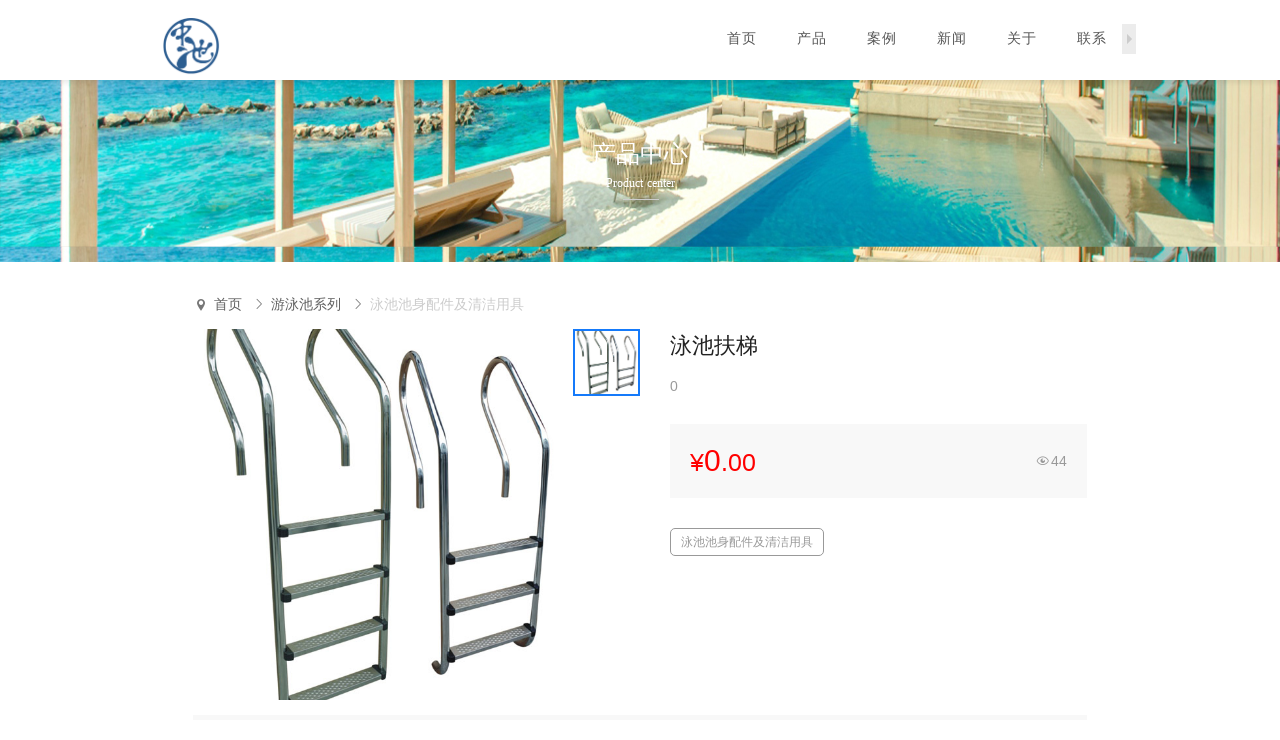

--- FILE ---
content_type: text/html; charset=utf-8
request_url: http://www.zcpool.cn/pro_380.html
body_size: 13533
content:
<!doctype html>
<html data-n-head-ssr>
  <head >
    <meta data-n-head="ssr" charset="utf-8"><meta data-n-head="ssr" name="viewport" content="width=device-width,initial-scale=1.0,minimum-scale=1.0,maximum-scale=1.0,user-scalable=no"><meta data-n-head="ssr" data-hid="keywords" name="keywords" content="泳池扶梯,泳池水处理,泳池水处理公司,泳池设备,游泳池水处理设备,泳池水处理系统,游泳池池水处理设备,远红桑拿房,游泳池设备,汗蒸房,桑拿房设备,游泳池水处理公司,泳池水处理设备,桑拿设备"><meta data-n-head="ssr" data-hid="description" name="description" content="浙江中池环保科技提供泳池扶梯相关产品和内容信息。"><title>泳池扶梯</title><link data-n-head="ssr" rel="stylesheet" href="//aimg8.dlszyht.net.cn/VUEAdmin/js_cdn/element-ui/v.2.15.6/index.min.css"><link data-n-head="ssr" rel="stylesheet" href="//aimg8.dlssyht.cn/plugins/public/js/videojs/video-js.min.css"><link data-n-head="ssr" rel="icon" type="image/x-icon" href="https://aimg8.dlszyht.net.cn/public/src/upload/2119063/Backend/files/612f8e0ed2e5d.png"><script data-n-head="ssr" src="//aimg8.dlssyht.cn/plugins/public/js/videojs/video.min.js" type="text/javascript" charset="utf-8"></script><script data-n-head="ssr" src="//aimg8.dlssyht.cn/plugins/public/translate/translate.min.js" type="text/javascript" charset="utf-8"></script><script data-n-head="ssr" type="text/javascript" charset="utf-8">(function() {var _53code = document.createElement("script");_53code.src = "https://tb.53kf.com/code/code/a00505b16ee6b0014feb3615452590549/2";var s = document.getElementsByTagName("script")[0]; s.parentNode.insertBefore(_53code, s);})();</script><link rel="preload" href="/.nuxt/999e784.js" as="script"><link rel="preload" href="/.nuxt/7198011.js" as="script"><link rel="preload" href="/.nuxt/css/42f4a7b.css" as="style"><link rel="preload" href="/.nuxt/b23380e.js" as="script"><link rel="preload" href="/.nuxt/css/b39560c.css" as="style"><link rel="preload" href="/.nuxt/6147c41.js" as="script"><link rel="preload" href="/.nuxt/css/c446752.css" as="style"><link rel="preload" href="/.nuxt/de1deea.js" as="script"><link rel="preload" href="/.nuxt/49e06eb.js" as="script"><link rel="preload" href="/.nuxt/5ced576.js" as="script"><link rel="preload" href="/.nuxt/e02bc84.js" as="script"><link rel="stylesheet" href="/.nuxt/css/42f4a7b.css"><link rel="stylesheet" href="/.nuxt/css/b39560c.css"><link rel="stylesheet" href="/.nuxt/css/c446752.css">
  </head>
  <body >
    <div data-server-rendered="true" id="__nuxt"><!----><div id="__layout"><div><section class="container" data-v-9b4e8e10><div class="theme2" style="display:none;" data-v-9b4e8e10><!----> <div class="isPc" data-v-9b4e8e10><div class="main page_0" data-v-9b4e8e10 data-v-9b4e8e10><!----> <div class="hBox"><div class="headerMain"></div> <div data-id="header" data-fixed="1" class="header"><div><div class="el-row"><div data-id="KHBGCRMI" data-index="0" class="el-col el-col-33"><div class="con moduleBox moGroup"><div data-id="logoMo" index="0_0_0" class="Mo"><div><div class="module Mo_Logo"><a href="javascript:;"><img src="https://aimg8.dlszyht.net.cn/public/src/upload/2119063/Backend/files/60e85b91807b8.png" alt></a></div> <!----> <!----> <!----> <!----> <!----> <!----> <!----> <!----> <!----> <!----> <!----> <!----> <!----> <!----> <!----> <!----> <!----> <!----> <!----> <!----> <!----> <!----> <!----> <!----> <!----> <!----> <!----> <!----> <!----> <!----> <!----> <!----> <!----> <!----> <!----> <!----> <!----> <!----> <!----> <!----> <!----> <!----></div></div></div> <!----></div><div data-id="LNCBRSNB" data-index="1" class="el-col el-col-27"><div class="con moduleBox moGroup"><div data-id="menuMo" index="0_1_0" class="Mo"><div><!----> <div class="module Mo_Menu"><div class="menu"><span class="handle"><em class="left" style="display:none;"></em> <em class="right" style="display:none;"></em></span> <ul class="type0"></ul></div> <!----> <div tabindex="-1" class="el-drawer__wrapper menuDrawer theme2" style="display:none;"><div role="document" tabindex="-1" class="el-drawer__container"><div aria-modal="true" aria-labelledby="el-drawer__title" aria-label="" role="dialog" tabindex="-1" class="el-drawer rtl" style="width:30%;"><!----><!----></div></div></div></div> <!----> <!----> <!----> <!----> <!----> <!----> <!----> <!----> <!----> <!----> <!----> <!----> <!----> <!----> <!----> <!----> <!----> <!----> <!----> <!----> <!----> <!----> <!----> <!----> <!----> <!----> <!----> <!----> <!----> <!----> <!----> <!----> <!----> <!----> <!----> <!----> <!----> <!----> <!----> <!----> <!----></div></div></div> <!----></div></div> <!----></div></div></div> <div class="content"><div class="layout"><div><div data-id="QTT1622521174237" id="QTT1622521174237" class="gMain"><!----> <div class="layoutBg"></div> <div class="el-row"><div data-id="KVJ1622521174238" class="el-col el-col-60"><div class="columnBg"></div> <div class="moduleBox moGroup"><div data-id="KBU1622521174239" index="0_0_0" class="Mo"><div><!----> <!----> <!----> <!----> <!----> <!----> <!----> <!----> <!----> <!----> <!----> <!----> <!----> <!----> <div class="module Mo_title"><a href="javascript:;">产品中心</a></div> <!----> <!----> <!----> <!----> <!----> <!----> <!----> <!----> <!----> <!----> <!----> <!----> <!----> <!----> <!----> <!----> <!----> <!----> <!----> <!----> <!----> <!----> <!----> <!----> <!----> <!----> <!----> <!----></div></div><div data-id="FON1622521174239" index="0_0_1" class="Mo"><div><!----> <!----> <!----> <!----> <!----> <!----> <!----> <!----> <!----> <!----> <!----> <!----> <!----> <!----> <div class="module Mo_title"><a href="javascript:;">Product center</a></div> <!----> <!----> <!----> <!----> <!----> <!----> <!----> <!----> <!----> <!----> <!----> <!----> <!----> <!----> <!----> <!----> <!----> <!----> <!----> <!----> <!----> <!----> <!----> <!----> <!----> <!----> <!----> <!----></div></div><div data-id="EEX1622521174239" index="0_0_2" class="Mo"><div><!----> <!----> <!----> <!----> <!----> <!----> <!----> <!----> <!----> <!----> <!----> <!----> <!----> <!----> <!----> <!----> <!----> <!----> <!----> <div class="module Mo_line"><hr></div> <!----> <!----> <!----> <!----> <!----> <!----> <!----> <!----> <!----> <!----> <!----> <!----> <!----> <!----> <!----> <!----> <!----> <!----> <!----> <!----> <!----> <!----> <!----></div></div></div> <!----></div></div></div><div data-id="proDetails" id="proDetails" class="gMain"><!----> <div class="layoutBg"></div> <div class="el-row"><div data-id="proDetailsColumn" class="el-col el-col-60"><div class="columnBg"></div> <div class="moduleBox moGroup"><div data-id="proDetailsMo" index="1_0_0" class="Mo"><div><!----> <!----> <!----> <!----> <!----> <!----> <!----> <div class="module Mo_ProductDetails"><div class="crumbs"><i class="icon jz-weizhi"></i> <span><a href="/">首页</a> <i class="el-icon-arrow-right"></i></span> <span><a href="pro_list_26_0_0.html">游泳池系列</a> <i class="el-icon-arrow-right"></i></span><span><a href="pro_list_26_43_0.html">泳池池身配件及清洁用具</a> <!----></span></div> <div class="proShow"><!----> <div class="proInfo"><h2 class="tit">泳池扶梯</h2> <p class="tit_sub">0</p> <div class="info"><div class="price"><sub>¥</sub>0<sub>.00</sub></div> <span class="look"><i class="icon jz-xianshi"></i> <em>44</em></span></div> <!----> <div class="classify"><em>泳池池身配件及清洁用具</em></div></div></div> <div class="proDetails"><div class="tabs"><ul><li class="cur">产品详情</li></ul></div> <div class="con"><p style="text-align: left;">&nbsp; &nbsp; &nbsp; &nbsp; &nbsp; &nbsp;</p><p style="text-align:center"><img style="max-width:100% ; height:auto;" src="https://aimg8.dlszyht.net.cn/public/src/upload/2119063/Backend/files/60f3d04caeb57.png"/></p><p style="text-align: left;">&nbsp; &nbsp; &nbsp; &nbsp; &nbsp;<br/></p></div></div></div> <!----> <!----> <!----> <!----> <!----> <!----> <!----> <!----> <!----> <!----> <!----> <!----> <!----> <!----> <!----> <!----> <!----> <!----> <!----> <!----> <!----> <!----> <!----> <!----> <!----> <!----> <!----> <!----> <!----> <!----> <!----> <!----> <!----> <!----> <!----></div></div></div> <!----></div></div></div></div> <!----></div></div> <div class="fBox"><div class="layout"><div><div data-id="LIK1621325322637" id="LIK1621325322637" class="gMain"><!----> <div class="layoutBg"></div> <div class="el-row"><div data-id="UZW1621325322638" class="el-col el-col-30"><div class="columnBg"></div> <div class="moduleBox moGroup"><div data-id="KBD1621325322638" index="0_0_0" class="Mo"><div><!----> <!----> <!----> <!----> <!----> <!----> <!----> <!----> <!----> <!----> <!----> <!----> <!----> <!----> <!----> <!----> <div class="module Mo_img"><a href="javascript:;" class="pic"><img></a></div> <!----> <!----> <!----> <!----> <!----> <!----> <!----> <!----> <!----> <!----> <!----> <!----> <!----> <!----> <!----> <!----> <!----> <!----> <!----> <!----> <!----> <!----> <!----> <!----> <!----> <!----></div></div><div data-id="KBK1621325322638" index="0_0_1" class="Mo"><div><!----> <!----> <!----> <!----> <!----> <!----> <!----> <!----> <!----> <!----> <!----> <!----> <!----> <!----> <div class="module Mo_title"><a href="javascript:;">微信公众号</a></div> <!----> <!----> <!----> <!----> <!----> <!----> <!----> <!----> <!----> <!----> <!----> <!----> <!----> <!----> <!----> <!----> <!----> <!----> <!----> <!----> <!----> <!----> <!----> <!----> <!----> <!----> <!----> <!----></div></div></div> <!----></div><div data-id="IIR1621325322639" class="el-col el-col-30"><div class="columnBg"></div> <div class="moduleBox moGroup"><div data-id="KRO1621325322639" index="0_1_0" class="Mo"><div><!----> <!----> <!----> <!----> <!----> <!----> <!----> <!----> <!----> <!----> <!----> <!----> <!----> <!----> <!----> <!----> <div class="module Mo_img"><a href="javascript:;" class="pic"><img></a></div> <!----> <!----> <!----> <!----> <!----> <!----> <!----> <!----> <!----> <!----> <!----> <!----> <!----> <!----> <!----> <!----> <!----> <!----> <!----> <!----> <!----> <!----> <!----> <!----> <!----> <!----></div></div><div data-id="VSD1624521837235" index="0_1_1" class="Mo"><div><!----> <!----> <!----> <!----> <!----> <!----> <!----> <!----> <!----> <!----> <!----> <!----> <!----> <!----> <div class="module Mo_title"><a href="javascript:;">业务微信</a></div> <!----> <!----> <!----> <!----> <!----> <!----> <!----> <!----> <!----> <!----> <!----> <!----> <!----> <!----> <!----> <!----> <!----> <!----> <!----> <!----> <!----> <!----> <!----> <!----> <!----> <!----> <!----> <!----></div></div></div> <!----></div></div></div><div data-id="URZ1621322051135" id="URZ1621322051135" class="gMain"><!----> <div class="layoutBg"></div> <div class="el-row"><div data-id="DIJ1621322051134" class="el-col el-col-60"><div class="columnBg"></div> <div class="moduleBox moGroup"><div data-id="OXL1624521976014" index="1_0_0" class="Mo"><div><!----> <!----> <!----> <!----> <!----> <!----> <!----> <!----> <!----> <!----> <!----> <!----> <!----> <!----> <div class="module Mo_title"><a href="javascript:;">COPYRIGHT (©) 2021  浙江中池环保科技有限公司
网站主要关键词：泳池水处理 泳池设备 游泳池水处理设备 泳池水处理公司 远红桑拿房 游泳池设备 桑拿房设备</a></div> <!----> <!----> <!----> <!----> <!----> <!----> <!----> <!----> <!----> <!----> <!----> <!----> <!----> <!----> <!----> <!----> <!----> <!----> <!----> <!----> <!----> <!----> <!----> <!----> <!----> <!----> <!----> <!----></div></div><div data-id="PWD1665975735813" index="1_0_1" class="Mo"><div><!----> <!----> <!----> <!----> <!----> <!----> <!----> <!----> <!----> <!----> <!----> <!----> <!----> <!----> <div class="module Mo_title"><a href="javascript:;">网站后台登陆地址&gt;&gt;</a></div> <!----> <!----> <!----> <!----> <!----> <!----> <!----> <!----> <!----> <!----> <!----> <!----> <!----> <!----> <!----> <!----> <!----> <!----> <!----> <!----> <!----> <!----> <!----> <!----> <!----> <!----> <!----> <!----></div></div><div data-id="UHZ1621322104813" index="1_0_2" class="Mo"><div><!----> <!----> <!----> <!----> <!----> <!----> <!----> <!----> <!----> <!----> <!----> <!----> <!----> <!----> <div class="module Mo_title"><a href="javascript:;">浙ICP备2021018948号-1</a></div> <!----> <!----> <!----> <!----> <!----> <!----> <!----> <!----> <!----> <!----> <!----> <!----> <!----> <!----> <!----> <!----> <!----> <!----> <!----> <!----> <!----> <!----> <!----> <!----> <!----> <!----> <!----> <!----></div></div></div> <!----></div></div></div><div data-id="footer" id="footer" class="gMain"><!----> <div class="layoutBg"></div> <div class="el-row"><div data-id="copyright" class="el-col el-col-60"><div class="columnBg"></div> <div class="moduleBox moGroup"><div data-id="copyrightMo" index="2_0_0" class="Mo"><div><!----> <!----> <!----> <div class="module Mo_copyright"><!----></div> <!----> <!----> <!----> <!----> <!----> <!----> <!----> <!----> <!----> <!----> <!----> <!----> <!----> <!----> <!----> <!----> <!----> <!----> <!----> <!----> <!----> <!----> <!----> <!----> <!----> <!----> <!----> <!----> <!----> <!----> <!----> <!----> <!----> <!----> <!----> <!----> <!----> <!----> <!----></div></div></div> <!----></div></div></div></div></div></div> <div><!----></div></div> <!----> <!----></div> <img src="" style="display:none;" data-v-9b4e8e10> <img src="" style="display:none;" data-v-9b4e8e10> <div data-v-9b4e8e10></div> <!----> <div class="home_dialog" data-v-9b4e8e10></div> <div class="el-dialog__wrapper" style="display:none;" data-v-9b4e8e10><div role="dialog" aria-modal="true" aria-label="协议内容" class="el-dialog" style="margin-top:15vh;width:700px;"><div class="el-dialog__header"><span class="el-dialog__title">协议内容</span><!----></div><!----><!----></div></div></div></section></div></div></div><script>window.__NUXT__=(function(a,b,c,d,e,f,g,h,i,j,k,l,m,n,o,p,q,r,s,t,u,v,w,x,y,z,A,B,C,D,E,F,G,H,I,J,K,L,M,N,O,P,Q,R,S,T,U,V,W,X,Y,Z,_,$,aa,ab,ac,ad,ae,af,ag,ah,ai,aj,ak,al,am,an,ao,ap,aq,ar,as,at,au,av,aw,ax,ay,az,aA,aB,aC,aD,aE,aF,aG,aH,aI,aJ,aK,aL,aM,aN,aO,aP,aQ,aR,aS,aT,aU,aV,aW,aX,aY,aZ,a_,a$,ba,bb,bc,bd,be,bf,bg,bh,bi,bj,bk,bl,bm,bn,bo,bp,bq,br,bs,bt,bu,bv,bw,bx,by,bz,bA,bB,bC,bD,bE,bF,bG,bH,bI,bJ,bK,bL,bM,bN,bO,bP,bQ,bR,bS,bT,bU,bV,bW,bX){aI[0]={name:"标签1",img:e,imgHover:e,sort:a,moList:[]};aI[1]={name:"标签2",img:e,imgHover:e,sort:k,moList:[]};aI[2]={name:"标签3",img:e,imgHover:e,sort:M,moList:[]};bo.id=a;bo.sub=[];bo.url=e;bo.name="首页";bo.param={top:l,icon:e,rKey:b,count:e,theme:_,width:$,footer:l,header:l,mateJs:e,seoTit:aZ,wStatus:h,shareImg:e,seoKeyword:T,seoDescription:U};bo.status=l;bo.target=t;bo.pageType=a;bo.channel_id=bj;bo.chType=k;bo.rowIdList=[{str:aa,id:"TCX1621073847695"},{str:ab,id:"MDG1621074678542"},{str:aK,id:"DJX1621304440450"},{str:aL,id:"GMQ1621305055918"},{str:aM,id:"LPV1621143810157"},{str:bp,id:"CEX1621253074886"},{str:bq,id:"QER1621308444063"},{str:"第8个通栏",id:"PEK1621308761182"},{str:"第9个通栏",id:"BDE1621320769060"},{str:"第10个通栏",id:"JLX1624521919834"}];return {layout:i,data:[{seoData:{seoTit:ax,seoKeyword:"泳池扶梯,泳池水处理,泳池水处理公司,泳池设备,游泳池水处理设备,泳池水处理系统,游泳池池水处理设备,远红桑拿房,游泳池设备,汗蒸房,桑拿房设备,游泳池水处理公司,泳池水处理设备,桑拿设备",seoDescription:"浙江中池环保科技提供泳池扶梯相关产品和内容信息。",icon:aW,msg:e,href:e,meta:[]}},{}],fetch:{},error:f,state:{errorCode:[7455,7456,5232,5164,5165,5163,5212,2011,5250,5249,5248],fontSize:[ay,F,az,"18px","20px",aX,aY,"30px","36px","48px","60px","72px","84px","96px","108px","120px"],domain:"www.zcpool.cn",localDomain:"test_xys_1.xytest.evyun.cn",userName:e,token:e,isVip:k,isHaveDomain:k,agentId:545,agentsInfo:{companycn:"易网拓",website:"http:\u002F\u002Fwww.ywt158.net",pc_bottom_support_show:a},footerStatus:k,layoutEdit:b,columnEdit:b,isHost:e,isCode:aA,version:L,webData:{name:"浙江中池环保科技",seoTit:aZ,titRule:a,icon:aW,count_head:"(function() {var _53code = document.createElement(\"script\");_53code.src = \"https:\u002F\u002Ftb.53kf.com\u002Fcode\u002Fcode\u002Fa00505b16ee6b0014feb3615452590549\u002F2\";var s = document.getElementsByTagName(\"script\")[0]; s.parentNode.insertBefore(_53code, s);})();",count_body:e,verify_head:e,closeWeb:a,banIframe:a,indexGrey:a,banRightKey:a,seoKeywords:T,seoDescription:U,isCookiesDesc:a,cookiesDescLocation:a,cookiesAgreementContent:e,currencySymbol:"¥",versionPower:{oneFileSize:31457280}},upgradeLink:e,previewUrl:e,templateID:107,language:k,editState:b,styDialog:e,saveStatus:l,backupData:{},addModule:b,undoData:[],redoData:[],device:"pc",sysMoType:[aj,ak,"Login","SearchInput","SearchList"],onlyMoType:[a_,a$],colorGroup:[{value:"#ea281b",cls:"Theme1"},{value:"#f37142",cls:"Theme2"},{value:"#ffc800",cls:"Theme3"},{value:"#32ad25",cls:"Theme4"},{value:"#0aacc5",cls:"Theme5"},{value:"#1895e2",cls:"Theme6"},{value:"#104ab5",cls:"Theme7"},{value:"#5c19c7",cls:"Theme8"},{value:"#2b2b2b",cls:"Theme9"},{value:"#987034",cls:"Theme10"}],moduleData:{material:{tabs:[ba,bb,aB,bc,bd,aB,"发展历程","团队介绍","客户案例","常见问题","联系我们","友情链接","服务保障","底部导航","获得荣誉"],imgs:[{name:ba,sub:[{url:be,state:l},{url:be,state:b}]},{name:bb,sub:[]},{name:aB,sub:[]},{name:bc,sub:[]},{name:bd,sub:[]}]},Module:[{tit:"常用",list:[{url:V,mId:e,name:W,type:E,data:{title:"默认标题",url:e,urlType:a,wxHint:b,type:t,cssID:f,cssCLASS:f}},{url:"jz-wenben",mId:e,name:"文本",type:"Text",data:{code:"双击修改文本",iCode:e,cssID:f,cssCLASS:f}},{url:aC,mId:e,name:aD,type:Z,data:{img:e,url:e,urlType:a,wxHint:b,type:t,cssID:f,cssCLASS:f}},{url:"jz-1",mId:e,name:"视频",type:"Video",data:{type:"video",video:"https:\u002F\u002Faimg8.oss-cn-shanghai.aliyuncs.com\u002Fwebsite\u002Fxys\u002FdefaultVideo\u002FvideoDef.mp4",embed:e,poster:e,playType:M,cssID:f,cssCLASS:f}},{url:"jz-anniu",mId:e,name:bf,type:"Button",data:{text:bf,url:e,urlType:a,showType:al,wxHint:b,type:t,icon:e,position:af,cssID:f,cssCLASS:f}},{url:bg,mId:e,name:bh,type:am,data:{cssID:f,cssCLASS:f}},{url:"jz-ditu",mId:e,name:"地图",type:"Map",data:{showType:a,location:"北京",keyword:"天安门广场",title:e,contents:e,cssID:f,cssCLASS:f}},{url:"jz-zu",mId:e,name:"标签组",type:"ButtonGroup",data:{list:[{text:"按钮1",url:e,urlType:a,type:t,wxHint:b,active:b,icon:e,position:af},{text:"按钮2",url:e,urlType:a,type:t,wxHint:b,active:b,icon:e,position:af},{text:"按钮3",url:e,urlType:a,type:t,wxHint:b,active:b,icon:e,position:af}],showType:al,cssID:f,cssCLASS:f}}]},{tit:"基础",list:[{url:"jz-tuwen",mId:e,name:"图文展示",type:"ImgText",data:{img:N,url:e,urlType:a,wxHint:b,type:t,titState:l,title:"请输入标题...",textState:l,text:"请输入文本...",showType:k,cssID:f,cssCLASS:f}},{url:"jz-lunbotupian",mId:e,name:"轮播图",type:"FocusImg",data:{imgGroup:[{name:"默认图1",img:N,url:e,urlType:a,wxHint:b,type:t},{name:"默认图2",img:N,url:e,urlType:a,wxHint:b,type:t},{name:"默认图3",img:N,url:e,urlType:a,wxHint:b,type:t},{name:"默认图4",img:N,url:e,urlType:a,wxHint:b,type:t}],auto:k,showType:k,options:{autoplay:{delay:an,stopOnLastSlide:b,disableOnInteraction:b},speed:ao,loop:l,simulateTouch:b,pagination:{el:bi,clickable:l,bulletClass:"bullet",bulletActiveClass:"bullet-active"},navigation:{nextEl:aE,prevEl:aF},observer:l,observeParents:l,disableOnInteraction:b},cssID:f,cssCLASS:f}},{url:"jz-duotuwen",mId:e,name:"多图列表",type:"Multiple",data:{imgGroup:[{name:X,img:N,url:e,urlType:a,type:t,wxHint:b,dec:e},{name:X,img:N,url:e,urlType:a,type:t,wxHint:b,dec:e},{name:X,img:N,url:e,urlType:a,type:t,wxHint:b,dec:e},{name:X,img:N,url:e,urlType:a,type:t,wxHint:b,dec:e},{name:X,img:N,url:e,urlType:a,type:t,wxHint:b,dec:e},{name:X,img:N,url:e,urlType:a,type:t,wxHint:b,dec:e},{name:X,img:N,url:e,urlType:a,type:t,wxHint:b,dec:e},{name:X,img:N,url:e,urlType:a,type:t,wxHint:b,dec:e}],showType:k,pageState:b,pageList:ap,pageType:k,cssID:f,cssCLASS:f}},{url:"jz-neirongliebiao",mId:e,name:"图标组合",type:"IconGroup",data:{list:[{img:"https:\u002F\u002Faimg8.dlssyht.cn\u002Fxys\u002FiconGroup\u002FiconGroup_1.png",url:e,urlType:a,wxHint:b,type:t,title:aq,desc:ar},{img:"https:\u002F\u002Faimg8.dlssyht.cn\u002Fxys\u002FiconGroup\u002FiconGroup_2.png",url:e,urlType:a,wxHint:b,type:t,title:aq,desc:ar},{img:"https:\u002F\u002Faimg8.dlssyht.cn\u002Fxys\u002FiconGroup\u002FiconGroup_3.png",url:e,urlType:a,wxHint:b,type:t,title:aq,desc:ar},{img:"https:\u002F\u002Faimg8.dlssyht.cn\u002Fxys\u002FiconGroup\u002FiconGroup_4.png",url:e,urlType:a,wxHint:b,type:t,title:aq,desc:ar}],pc:{type:k,number:L,setType:k},iphone:{type:k,number:L,setType:k}}}]},{tit:"标签容器",list:[{url:aG,className:"tabs1",move:[bj,aH],mId:e,name:"横向标签",type:"LevelTabs",data:{tabs:aI,direction:"level",type:k,layout:u,mobileType:k,effect:k,height:k,cssID:f,cssCLASS:f}},{url:aG,className:"tabs2",move:[116,aH],mId:e,name:"纵向标签",type:"VerticalTabs",data:{tabs:aI,direction:"vertical",type:k,layout:u,mobileType:k,effect:k,height:k,cssID:f,cssCLASS:f}},{url:aG,className:"tabs3",move:[40,aH],mId:e,name:"图片标签",type:"ImgTabs",data:{tabs:aI,direction:"img",type:k,layout:u,mobileType:k,effect:k,height:k,cssID:f,cssCLASS:f}}]},{tit:"高级",list:[{url:"jz-iconfonthome",mId:e,name:"产品列表",type:"ProductList",data:{proType:k,proArr:[],setId:[],proSort:a,proPushTimeSort:k,proAddTimeSort:k,page:k,total:a,showType:k,pageState:b,pageList:ap,pageType:k,options:{autoplay:{delay:an,stopOnLastSlide:b,disableOnInteraction:b},speed:ao,loop:b,simulateTouch:b,spaceBetween:a,grabCursor:l,slidesPerView:L,navigation:{nextEl:aE,prevEl:aF},observer:l,observeParents:l,disableOnInteraction:b},cssID:f,cssCLASS:f}},{url:"jz-wenzhang",mId:e,name:"文章列表",type:"ArticleList",data:{docType:k,docArr:[],setId:[],docSort:a,docPushTimeSort:k,docUpTimeSort:k,page:k,total:a,showType:as,pageState:b,pageList:ap,pageType:k,options:{autoplay:{delay:an,stopOnLastSlide:b,disableOnInteraction:b},speed:ao,loop:b,simulateTouch:b,spaceBetween:a,grabCursor:l,slidesPerView:L,navigation:{nextEl:aE,prevEl:aF},observer:l,observeParents:l,disableOnInteraction:b},cssID:f,cssCLASS:f}},{url:"jz-fenlei1",mId:e,name:"产品分类",type:"ProductNav",data:{defIcon1:e,defIcon2:e,openIcon1:e,openIcon2:e,classifyType:k,classify:[],showType:k,ratioState:b,ratio:[k,a,a],cssID:f,cssCLASS:f}},{url:"jz-fenlei",mId:e,name:"文章分类",type:"ArticleNav",data:{defIcon1:e,defIcon2:e,openIcon1:e,openIcon2:e,classifyType:k,classify:[],showType:k,ratioState:b,ratio:[k,a,a],cssID:f,cssCLASS:f}},{url:"jz-biaodan",mId:e,name:"表单",type:"Form",data:{text:"提交",url:e,urlType:a,wxHint:b,showType:u,labelStatus:l,labelWidth:150,setId:e,type:t,icon:e,position:af,cssID:f,cssCLASS:f}},{url:"jz-sousuo",mId:e,name:"全站搜索",type:"Search",data:{placeholder:"请输入关键词",searchType:M,searchCon:{type:k,active:k,pro:{all:l,arr:[y,aJ,bk,bl,bm,"6"]},doc:{all:l,arr:[y,aJ,bk,bl,bm]},column:{all:l,arr:[y,aJ]}},style:k,type:a,history:l,keyword:[]},disable:"searchResult"},{url:"jz-fanyi",mId:"LanguageMo",name:"网页翻译",type:a_,data:{},fixedId:l,isVip:l},{url:"jz-language",mId:"MultilingualMo",name:"多语言站",type:a$,data:{},fixedId:l,isVip:l}]}]},setting:{basics:{name:e,seoTit:e,titRule:k,icon:e},count:{head:e,body:e},filter:{filt:k,content:{type:a,text:e},type:{type:a,text:e}},verify:{head:e,file:e,isHaveDomain:k},advanced:[{name:"closeWeb",value:a},{name:"banRightKey",value:a},{name:"banIframe",value:a},{name:"indexGrey",value:a}]},seoData:{seo:[{name:bn,value:a},{name:"map",value:a},{name:"404",value:a},{name:"robots",value:a},{name:"301",value:a},{name:"guide",value:a}],keywords:{webWord:e,webDec:e,active:[{name:bn,value:a},{name:"describe",value:a}]}},ThemeColor:"theme2",template:{ordinary:[],global:[]},nav:[bo,{id:"UZY1621074074492",sub:[],url:e,name:"产品",param:{top:l,icon:e,rKey:b,count:e,theme:_,width:$,footer:l,header:l,mateJs:e,seoTit:"产品_泳池设备-泳池水处理-桑拿设备-汗蒸房-游泳池水处理公司-浙江中池环保",wStatus:h,shareImg:e,seoKeyword:T,seoDescription:U},status:l,target:t,urlType:a,pageType:a,channel_id:191,chType:L,rowIdList:[{str:aa,id:"DSO1621325523908"},{str:ab,id:"QEB1622518246506"}]},{id:"DOP1622535738758",sub:[],url:e,name:"案例",param:{top:l,icon:e,rKey:b,count:e,theme:_,width:$,footer:l,header:l,mateJs:e,seoTit:"案例_泳池设备-泳池水处理-桑拿设备-汗蒸房-游泳池水处理公司-浙江中池环保",wStatus:h,shareImg:e,seoKeyword:T,seoDescription:U},status:l,target:t,urlType:a,pageType:a,channel_id:213,chType:L,rowIdList:[{str:aa,id:"DCN1622535921250"},{str:ab,id:"VMP1622535925577"}]},{id:"WQH1622535783219",sub:[],url:e,name:"服务",param:{top:l,icon:e,rKey:b,count:e,theme:_,width:$,footer:l,header:l,mateJs:e,seoTit:"服务_泳池设备-泳池水处理-桑拿设备-汗蒸房-游泳池水处理公司-浙江中池环保",wStatus:h,shareImg:e,seoKeyword:T,seoDescription:U},status:b,target:t,urlType:a,pageType:a,channel_id:214,chType:L,rowIdList:[{str:aa,id:"TWD1622536169006"},{str:ab,id:"PHM1622536175602"}]},{id:"FIY1621074108760",sub:[],url:e,name:"新闻",param:{top:l,icon:e,rKey:b,count:e,theme:_,width:$,footer:l,header:l,mateJs:e,seoTit:"新闻_泳池设备-泳池水处理-桑拿设备-汗蒸房-游泳池水处理公司-浙江中池环保",wStatus:h,shareImg:e,seoKeyword:T,seoDescription:U},status:l,target:t,urlType:a,pageType:a,channel_id:193,chType:L,rowIdList:[{str:aa,id:"IWT1622521510053"},{str:ab,id:"JSQ1622535537286"}]},{id:"RGF1621074095418",sub:[],url:e,name:"关于",param:{top:l,icon:e,rKey:b,count:e,theme:_,width:$,footer:l,header:l,mateJs:e,seoTit:"关于_泳池设备-泳池水处理-桑拿设备-汗蒸房-游泳池水处理公司-浙江中池环保",wStatus:h,shareImg:e,seoKeyword:T,seoDescription:U},status:l,target:t,urlType:a,pageType:a,channel_id:192,chType:L,rowIdList:[{str:aa,id:"WMS1621337361714"},{str:ab,id:"ZKE1621337846770"},{str:aK,id:"QTZ1621339757373"},{str:aL,id:"VWB1621340515606"},{str:aM,id:"TNL1621340801110"}]},{id:"WIE1621074122506",sub:[],url:e,name:"联系",param:{top:l,icon:e,rKey:b,count:e,theme:_,width:$,footer:l,header:l,mateJs:e,seoTit:"联系_泳池设备-泳池水处理-桑拿设备-汗蒸房-游泳池水处理公司-浙江中池环保",wStatus:h,shareImg:e,seoKeyword:T,seoDescription:U},status:l,target:t,urlType:a,pageType:a,channel_id:194,chType:L,rowIdList:[{str:aa,id:"NQS1621329480324"},{str:ab,id:"KRX1622454342748"},{str:aK,id:"LIM1622454352230"},{str:aL,id:"GRM1622454346728"},{str:aM,id:"HPL1621330706965"},{str:bp,id:"NCS1622454357322"},{str:bq,id:"TDR1622454362490"}]}],header:[{id:"header",type:aN,view:[{Mo:[{mId:"logoMo",data:{dec:e,img:"https:\u002F\u002Faimg8.dlszyht.net.cn\u002Fpublic\u002Fsrc\u002Fupload\u002F2119063\u002FBackend\u002Ffiles\u002F60e85b91807b8.png",url:e,type:t,cssID:f,urlType:a,cssCLASS:f},name:"logo",type:aj}],id:"KHBGCRMI",data:{cssID:f,cssCLASS:f},line:33},{Mo:[{mId:"menuMo",data:{cssID:f,navIcon:a,navType:a,oneIcon:M,openDir:"rtl",subIcon:M,subType:a,cssCLASS:f,showType:a},name:"菜单",type:ak}],id:"LNCBRSNB",data:{cssID:f,cssCLASS:f},line:27}],system:{nav:l,head:l,logo:l,cssID:f,login:b,cssCLASS:f,fixedTop:l,language:l}}],layout:[{id:"QTT1622521174237",data:{type:m,cssID:f,space:a,video:e,cssCLASS:f,overflow:ag,videoPic:e},name:J,view:[{Mo:[{mId:"KBU1622521174239",url:V,data:{url:e,type:t,cssID:f,title:"产品中心",urlType:a,cssCLASS:f},name:W,type:E},{mId:"FON1622521174239",url:V,data:{url:e,type:t,cssID:f,title:"Product center",urlType:a,cssCLASS:f},name:W,type:E},{mId:"EEX1622521174239",url:bg,data:{cssID:f,cssCLASS:f},name:bh,type:am}],id:"KVJ1622521174238",data:{cssID:f,cssCLASS:f},line:ah}]},{id:"proDetails",data:{type:m,cssID:f,space:a,video:e,cssCLASS:f,overflow:ag,videoPic:e},name:J,view:[{Mo:[{mId:"proDetailsMo",data:{auto:k,date:l,look:l,about:l,cssID:f,image:l,param:l,crumbs:l,praise:l,collect:l,comment:l,details:l,options:{speed:ao,autoplay:{delay:an,stopOnLastSlide:b,disableOnInteraction:b},observer:l,pagination:{el:bi,clickable:l},spaceBetween:j,observeParents:l,disableOnInteraction:b},classify:l,cssCLASS:f,proState:l,showType:k,detailsText:br,vipProState:l},name:br,type:aO}],id:"proDetailsColumn",data:{cssID:f,cssCLASS:f},line:ah}]}],footer:[{id:"LIK1621325322637",data:{type:m,cssID:f,space:a,video:e,cssCLASS:f,overflow:ag,videoPic:e},name:J,view:[{Mo:[{mId:"KBD1621325322638",url:aC,data:{img:"https:\u002F\u002Faimg8.dlszyht.net.cn\u002Fpublic\u002Fsrc\u002Fupload\u002F2119063\u002FBackend\u002Ffiles\u002F60f3f4840d10d.jpeg",url:e,type:t,cssID:f,urlType:a,cssCLASS:f},name:aD,type:Z},{mId:"KBK1621325322638",url:V,data:{url:e,type:t,cssID:f,title:"微信公众号",urlType:a,cssCLASS:f},name:W,type:E}],id:"UZW1621325322638",data:{cssID:f,cssCLASS:f},line:P},{Mo:[{mId:"KRO1621325322639",url:aC,data:{img:"https:\u002F\u002Faimg8.dlszyht.net.cn\u002Fpublic\u002Fsrc\u002Fupload\u002F2119063\u002FBackend\u002Ffiles\u002F6110fe996e5fd.png",url:e,type:t,cssID:f,urlType:a,cssCLASS:f},name:aD,type:Z},{mId:"VSD1624521837235",url:V,data:{url:e,type:t,cssID:f,title:"业务微信",urlType:a,cssCLASS:f},name:W,type:E}],id:"IIR1621325322639",data:{cssID:f,cssCLASS:f},line:P}]},{id:"URZ1621322051135",data:{type:m,cssID:f,space:a,video:e,cssCLASS:f,overflow:ag,videoPic:e},name:J,view:[{Mo:[{mId:"OXL1624521976014",url:V,data:{url:e,type:t,cssID:f,title:"COPYRIGHT (©) 2021  浙江中池环保科技有限公司\n网站主要关键词：泳池水处理 泳池设备 游泳池水处理设备 泳池水处理公司 远红桑拿房 游泳池设备 桑拿房设备",urlType:a,cssCLASS:f},name:W,type:E},{mId:"PWD1665975735813",url:V,data:{url:"http:\u002F\u002Fadmin.dlszyht.com\u002Flogin.php",type:t,cssID:f,title:"网站后台登陆地址\u003E\u003E",urlType:M,cssCLASS:f},name:W,type:E},{mId:"UHZ1621322104813",url:V,data:{url:"https:\u002F\u002Fbeian.miit.gov.cn\u002F",type:t,cssID:f,title:"浙ICP备2021018948号-1",urlType:M,cssCLASS:f},name:W,type:E}],id:"DIJ1621322051134",data:{cssID:f,cssCLASS:f},line:ah}]},{id:"footer",data:{type:m,cssID:f,space:a,video:e,cssCLASS:f,overflow:ag,videoPic:e},name:J,view:[{Mo:[{mId:"copyrightMo",data:{text:"本站由易维云建站提供技术支持"},name:"版权",type:aP}],id:"copyright",data:{cssID:f,cssCLASS:f},line:ah}]}],sysModule:{ServiceMo:{data:{tel:{img:{hover:e,status:i,default:e},list:[]},email:{img:{hover:e,status:i,default:e},list:[]},toTop:{img:{hover:e,status:i,default:e}},qrCode:{img:{hover:e,status:i,default:e},list:[]},message:{img:{hover:e,status:i,default:e},url:e,urlType:a},service:{img:{hover:e,status:i,default:e},list:[]}},style:{pc:{sty:{opacity:ad},site:{level:{unit:x,align:bs,shift:j},status:i,vertical:{unit:x,align:bt,shift:j}}},mobile:{sty:{opacity:ad},site:{level:{align:bs,shift:a},status:i,vertical:{align:bt,shift:a}}}},layout:{tel:l,list:[{icon:"jz-kefu",name:"在线客服",type:"service"},{icon:"jz-dianhua-Telephone",name:"联系电话",type:"tel"},{icon:"jz-email",name:"公司邮箱",type:"email"},{icon:"jz-bianji1",name:"在线留言",type:"message"},{icon:"jz-weixin",name:"扫码服务",type:"qrCode"}],email:l,toTop:l,qrCode:l,message:l,service:l,colorSet:i,showType:k},status:b},LanguageMo:{data:{active:bu,eventType:k,select:[bu,"chinese_traditional","english"],cssID:f,cssCLASS:f}},MultilingualMo:{data:{active:k,eventType:k,select:[],cssID:f,cssCLASS:f}}},columnData:bo,pcStyle:{cSty:{proDetails:{sty:{style:{bg:{custom:{img:e,sty:i,size:h,type:m,angle:j,axisX:{unit:c,value:a},axisY:{unit:c,value:a},color:d,fixed:b,width:{unit:c,value:g},centre:f,height:{unit:c,value:h},repeat:n,position:p,rampType:o,animation:a,chiefColor:d,assistColor:d,chiefPosition:g,assistPosition:a},default:{img:e,size:h,type:m,angle:j,axisX:{unit:c,value:a},axisY:{unit:c,value:a},color:d,fixed:b,width:{unit:c,value:g},centre:f,height:{unit:c,value:h},repeat:n,position:p,rampType:o,chiefColor:d,assistColor:d,chiefPosition:g,assistPosition:a}},font:{align:u,titColor:q,urlColor:q,textColor:q,urlColorH:q},border:{custom:{sty:i,sDim:a,type:s,color:d,width:{up:a,down:a,left:a,rele:b,right:a},radius:{up:a,down:a,left:a,rele:b,right:a},sColor:d,sLevel:a,animation:a,sVertical:a},default:{sDim:a,type:s,color:d,width:{up:a,down:a,left:a,rele:b,right:a},radius:{up:a,down:a,left:a,rele:b,right:a},sColor:d,sLevel:a,sVertical:a}},bgShade:{custom:{img:e,sty:i,size:h,type:m,angle:j,axisX:{unit:c,value:a},axisY:{unit:c,value:a},color:d,fixed:b,width:{unit:c,value:g},centre:f,height:{unit:c,value:h},repeat:n,opacity:a,position:p,rampType:o,animation:a,chiefColor:d,assistColor:d,chiefPosition:g,assistPosition:a},default:{img:e,size:h,type:m,angle:j,axisX:{unit:c,value:a},axisY:{unit:c,value:a},color:d,fixed:b,width:{unit:c,value:g},centre:f,height:{unit:c,value:h},repeat:n,opacity:a,position:p,rampType:o,chiefColor:d,assistColor:d,chiefPosition:g,assistPosition:a}}},advanced:{cssID:f,delay:a,ratio:{margin:{up:a,down:a,left:a,right:a},padding:{up:bv,down:bv,left:bw,right:bw}},custom:f,margin:{up:a,down:a,left:a,rele:b,right:a},zIndex:H,padding:{up:j,down:j,left:aA,rele:b,right:aA},trigger:y,cssCLASS:f,duration:v,direction:A,inAnimate:r}},type:J},proDetailsMo:{sty:{style:{bg:{img:e,size:h,type:m,angle:j,axisX:{unit:c,value:a},axisY:{unit:c,value:a},color:d,fixed:b,width:{unit:c,value:g},centre:f,height:{unit:c,value:h},repeat:n,position:p,rampType:o,chiefColor:d,assistColor:d,chiefPosition:g,assistPosition:a},img:{wSty:i,bgSty:i,boSty:i,width:{unit:c,value:at},border:{type:s,color:Q,width:k,hColor:Q,radius:v},bgColor:d,spacing:P,tBorder:{type:s,color:aQ,width:M,radius:v,sColor:"#f00"},showType:k,tSpacing:j,thumbSty:i,objectFit:"cover"},pro:{fSty:i,mSty:i,pSty:i,size:F,align:u,bgSty:i,color:"#ff2b2b",sType:"$AndNum",width:C,family:B,italic:b,lhUnit:K,margin:{up:a,down:a,left:a,rele:b,right:a},radius:{up:a,down:a,left:a,rele:b,right:a},subSty:i,bgColor:d,padding:{up:a,down:a,left:a,rele:b,right:a},spacing:a,decoration:r,lineHeight:O},tit:{fSty:i,mSty:i,pSty:i,size:aX,align:u,bgSty:i,color:bx,width:"bold",family:B,italic:b,lhUnit:K,margin:{up:a,down:by,left:a,rele:b,right:a},radius:{up:a,down:a,left:a,rele:b,right:a},bgColor:d,padding:{up:a,down:a,left:a,rele:b,right:a},spacing:a,decoration:r,lineHeight:O},look:{fSty:i,iSty:i,mSty:i,pSty:i,size:F,bgSty:i,color:Q,iSize:"16",width:C,family:B,iColor:Q,italic:b,lhUnit:K,margin:{up:a,down:a,left:a,rele:b,right:a},radius:{up:a,down:a,left:a,rele:b,right:a},bgColor:d,padding:{up:a,down:a,left:a,rele:b,right:a},spacing:a,decoration:r,lineHeight:O},param:{fSty:i,mSty:i,pSty:i,size:F,align:bz,bgSty:i,color:aR,width:C,family:B,italic:b,lhUnit:K,margin:{up:a,down:a,left:a,rele:b,right:a},radius:{up:a,down:a,left:a,rele:b,right:a},bgColor:d,padding:{up:a,down:a,left:a,rele:b,right:a},spacing:a,decoration:r,lineHeight:O},border:{sDim:a,type:s,color:d,width:{up:a,down:a,left:a,rele:b,right:a},radius:{up:a,down:a,left:a,rele:b,right:a},sColor:d,sLevel:a,sVertical:a},crumbs:{fSty:i,iSty:i,mSty:i,pSty:i,size:F,align:bz,bgSty:i,color:bA,iSize:az,width:C,family:B,iColor:bA,italic:b,lhUnit:K,margin:{up:a,down:by,left:a,rele:b,right:a},radius:{up:a,down:a,left:a,rele:b,right:a},sColor:"#ccc",bgColor:d,padding:{up:a,down:a,left:a,rele:b,right:a},spacing:a,decoration:r,lineHeight:O},subTit:{fSty:i,mSty:i,pSty:i,size:F,align:u,bgSty:i,color:Q,width:C,family:B,italic:b,lhUnit:K,margin:{up:a,down:P,left:a,rele:b,right:a},radius:{up:a,down:a,left:a,rele:b,right:a},bgColor:d,padding:{up:a,down:a,left:a,rele:b,right:a},spacing:a,decoration:r,lineHeight:O},classify:{mSty:i,pSty:i,size:ay,tSty:i,align:u,bgSty:i,color:Q,width:C,family:B,hColor:Q,italic:b,lhUnit:K,margin:{up:a,down:a,left:a,rele:b,right:a},radius:{up:a,down:a,left:a,rele:b,right:a},bgColor:d,padding:{up:a,down:a,left:a,rele:b,right:a},spacing:a,tBorder:{type:s,color:Q,width:k,hColor:Q,radius:v},tMargin:{up:a,down:bB,left:a,right:bB},tBgColor:aQ,tPadding:{up:a,down:a,left:j,rele:b,right:j},tHBgColor:aQ,decoration:r,lineHeight:O},detailsTab:{fSty:i,mSty:i,pSty:i,size:F,align:bC,bgSty:i,boSty:i,color:bx,width:C,border:{type:s,color:Q,width:{up:a,down:a,left:a,right:a},radius:v},family:B,italic:b,lhUnit:K,margin:{up:a,down:a,left:a,rele:b,right:a},radius:{up:a,down:a,left:a,rele:b,right:a},bgColor:d,padding:{up:a,down:a,left:a,rele:b,right:a},spacing:a,decoration:r,lineHeight:L}},advanced:{hSty:i,cssID:f,delay:a,ratio:{margin:{up:a,down:a,left:a,right:a},padding:{up:au,down:au,left:au,right:au}},custom:f,height:{unit:x,value:g},margin:{up:a,down:a,left:a,rele:b,right:a},zIndex:k,padding:{up:P,down:P,left:P,rele:b,right:P},trigger:y,cssCLASS:f,duration:v,direction:A,inAnimate:r}},type:aO},EEX1622521174239:{sty:{style:{line:{lSty:w,type:s,color:"rgba(204, 204, 204, 1)",thick:k,width:{unit:c,value:g}},align:u,cssID:f,cssCLASS:f},advanced:{hSty:i,cssID:f,delay:a,ratio:{height:a,margin:{up:a,down:a,left:.4864583333333333,right:.48541666666666666},padding:{up:bD,down:bD,left:a,right:a}},custom:f,height:{unit:x,value:g},margin:{up:a,down:a,left:934,rele:b,right:932},zIndex:k,padding:{up:v,down:v,left:a,rele:b,right:a},trigger:y,cssCLASS:f,duration:v,direction:A,inAnimate:r}},type:am},FON1622521174239:{sty:{style:{title:{default:{sty:w,size:ay,align:u,color:S,width:C,family:B,italic:b,lhUnit:x,spacing:a,position:R,decoration:r,lineHeight:I}}},advanced:{hSty:i,cssID:f,delay:a,ratio:{height:a,margin:{up:.004166666666666667,down:.0020833333333333333,left:a,right:a},padding:{up:a,down:a,left:a,right:a}},custom:f,height:{unit:x,value:g},margin:{up:ap,down:L,left:a,rele:b,right:a},zIndex:k,padding:{up:a,down:a,left:a,rele:b,right:a},trigger:y,cssCLASS:f,duration:v,direction:A,inAnimate:r}},type:E},KBU1622521174239:{sty:{style:{title:{default:{sty:w,size:aY,align:u,color:S,width:C,family:B,italic:b,lhUnit:x,spacing:a,position:R,decoration:r,lineHeight:28}}},advanced:{hSty:i,cssID:f,delay:a,ratio:{height:a,margin:{up:a,down:a,left:a,right:a},padding:{up:a,down:a,left:a,right:a}},custom:f,height:{unit:x,value:g},margin:{up:a,down:a,left:a,rele:b,right:a},zIndex:k,padding:{up:a,down:a,left:a,rele:b,right:a},trigger:y,cssCLASS:f,duration:v,direction:A,inAnimate:r}},type:E},KVJ1622521174238:{sty:{style:{bg:{custom:{img:e,sty:i,size:h,type:m,angle:j,axisX:{unit:c,value:a},axisY:{unit:c,value:a},color:z,fixed:b,width:{unit:c,value:g},height:{unit:c,value:h},repeat:n,position:p,rampType:o,animation:a,chiefColor:d,assistColor:d,chiefPosition:g,assistPosition:a},default:{img:e,size:h,type:m,angle:j,axisX:{unit:c,value:a},axisY:{unit:c,value:a},color:z,fixed:b,width:{unit:c,value:g},height:{unit:c,value:h},repeat:n,position:p,rampType:o,chiefColor:d,assistColor:d,chiefPosition:g,assistPosition:a}},font:{align:u,titColor:q,urlColor:q,textColor:q,urlColorH:q},border:{custom:{sty:i,sDim:a,type:s,color:d,width:{up:a,down:a,left:a,rele:b,right:a},radius:{up:a,down:a,left:a,rele:b,right:a},sColor:d,sLevel:a,animation:a,sVertical:a},default:{sDim:a,type:s,color:d,width:{up:a,down:a,left:a,rele:b,right:a},radius:{up:a,down:a,left:a,rele:b,right:a},sColor:d,sLevel:a,sVertical:a}},bgShade:{custom:{img:e,sty:i,size:h,type:m,angle:j,axisX:{unit:c,value:a},axisY:{unit:c,value:a},color:d,fixed:b,width:{unit:c,value:g},height:{unit:c,value:h},repeat:n,opacity:a,position:p,rampType:o,animation:a,chiefColor:d,assistColor:d,chiefPosition:g,assistPosition:a},default:{img:e,size:h,type:m,angle:j,axisX:{unit:c,value:a},axisY:{unit:c,value:a},color:d,fixed:b,width:{unit:c,value:g},height:{unit:c,value:h},repeat:n,opacity:a,position:p,rampType:o,chiefColor:d,assistColor:d,chiefPosition:g,assistPosition:a}}},advanced:{cssID:f,delay:a,ratio:{margin:{up:a,down:a,left:a,right:a},padding:{up:a,down:a,left:a,right:a}},custom:f,margin:{up:a,down:a,left:a,rele:b,right:a},zIndex:H,padding:{up:a,down:a,left:j,rele:b,right:a},trigger:y,cssCLASS:f,duration:v,direction:A,inAnimate:r}},type:G},QTT1622521174237:{sty:{style:{bg:{custom:{img:"https:\u002F\u002Faimg8.dlszyht.net.cn\u002Fpublic\u002Fsrc\u002Fupload\u002F2118468\u002FBackend\u002Ffiles\u002F60a376c388a05.jpeg",sty:i,size:h,type:m,angle:j,axisX:{unit:c,value:a},axisY:{unit:c,value:a},color:d,fixed:b,width:{unit:c,value:g},centre:f,height:{unit:c,value:h},repeat:n,position:ai,rampType:o,animation:a,chiefColor:d,assistColor:d,chiefPosition:g,assistPosition:a},default:{img:"https:\u002F\u002Faimg8.dlszyht.net.cn\u002Fpublic\u002Fsrc\u002Fupload\u002F2119063\u002FBackend\u002Ffiles\u002F60b5b513ac0f1.jpeg",size:h,type:m,angle:j,axisX:{unit:c,value:a},axisY:{unit:c,value:a},color:d,fixed:b,width:{unit:c,value:g},centre:f,height:{unit:c,value:h},repeat:n,position:ai,rampType:o,chiefColor:d,assistColor:d,chiefPosition:g,assistPosition:a}},font:{align:u,titColor:q,urlColor:q,textColor:q,urlColorH:q},border:{custom:{sty:i,sDim:a,type:s,color:d,width:{up:a,down:a,left:a,rele:b,right:a},radius:{up:a,down:a,left:a,rele:b,right:a},sColor:d,sLevel:a,animation:a,sVertical:a},default:{sDim:a,type:s,color:d,width:{up:a,down:a,left:a,rele:b,right:a},radius:{up:a,down:a,left:a,rele:b,right:a},sColor:d,sLevel:a,sVertical:a}},bgShade:{custom:{img:e,sty:i,size:h,type:m,angle:j,axisX:{unit:c,value:a},axisY:{unit:c,value:a},color:d,fixed:b,width:{unit:c,value:g},centre:f,height:{unit:c,value:h},repeat:n,opacity:a,position:p,rampType:o,animation:a,chiefColor:d,assistColor:d,chiefPosition:g,assistPosition:a},default:{img:e,size:h,type:m,angle:j,axisX:{unit:c,value:a},axisY:{unit:c,value:a},color:d,fixed:b,width:{unit:c,value:g},centre:f,height:{unit:c,value:h},repeat:n,opacity:a,position:p,rampType:o,chiefColor:d,assistColor:d,chiefPosition:g,assistPosition:a}}},advanced:{cssID:f,delay:a,ratio:{margin:{up:a,down:a,left:a,right:a},padding:{up:.04699738903394256,down:.04583333333333333,left:a,right:a}},custom:f,margin:{up:a,down:a,left:a,rele:b,right:a},zIndex:H,padding:{up:65,down:63,left:a,rele:b,right:a},trigger:y,cssCLASS:f,duration:v,direction:A,inAnimate:r}},type:J},proDetailsColumn:{sty:{style:{bg:{custom:{img:e,sty:i,size:h,type:m,angle:j,axisX:{unit:c,value:a},axisY:{unit:c,value:a},color:z,fixed:b,width:{unit:c,value:g},height:{unit:c,value:h},repeat:n,position:p,rampType:o,animation:a,chiefColor:d,assistColor:d,chiefPosition:g,assistPosition:a},default:{img:e,size:h,type:m,angle:j,axisX:{unit:c,value:a},axisY:{unit:c,value:a},color:z,fixed:b,width:{unit:c,value:g},height:{unit:c,value:h},repeat:n,position:p,rampType:o,chiefColor:d,assistColor:d,chiefPosition:g,assistPosition:a}},font:{align:u,titColor:q,urlColor:q,textColor:q,urlColorH:q},border:{custom:{sty:i,sDim:a,type:s,color:d,width:{up:a,down:a,left:a,rele:b,right:a},radius:{up:a,down:a,left:a,rele:b,right:a},sColor:d,sLevel:a,animation:a,sVertical:a},default:{sDim:a,type:s,color:d,width:{up:a,down:a,left:a,rele:b,right:a},radius:{up:a,down:a,left:a,rele:b,right:a},sColor:d,sLevel:a,sVertical:a}},bgShade:{custom:{img:e,sty:i,size:h,type:m,angle:j,axisX:{unit:c,value:a},axisY:{unit:c,value:a},color:d,fixed:b,width:{unit:c,value:g},height:{unit:c,value:h},repeat:n,opacity:a,position:p,rampType:o,animation:a,chiefColor:d,assistColor:d,chiefPosition:g,assistPosition:a},default:{img:e,size:h,type:m,angle:j,axisX:{unit:c,value:a},axisY:{unit:c,value:a},color:d,fixed:b,width:{unit:c,value:g},height:{unit:c,value:h},repeat:n,opacity:a,position:p,rampType:o,chiefColor:d,assistColor:d,chiefPosition:g,assistPosition:a}}},advanced:{cssID:f,delay:a,ratio:{margin:{up:a,down:a,left:a,right:a},padding:{up:a,down:a,left:a,right:a}},custom:f,margin:{up:a,down:a,left:a,rele:b,right:a},zIndex:H,padding:{up:a,down:a,left:a,rele:b,right:a},trigger:y,cssCLASS:f,duration:v,direction:A,inAnimate:r}},type:G}},hSty:{header:{sty:{style:{bg:{custom:{img:e,sty:w,size:h,type:m,angle:j,axisX:{unit:c,value:a},axisY:{unit:c,value:a},color:d,fixed:D,width:{unit:c,value:g},height:{unit:c,value:h},repeat:n,position:p,rampType:o,animation:a,chiefColor:d,assistColor:d,chiefPosition:g,assistPosition:a},default:{img:e,size:h,type:m,angle:j,axisX:{unit:c,value:a},axisY:{unit:c,value:a},color:d,fixed:D,width:{unit:c,value:g},height:{unit:c,value:h},repeat:n,position:p,rampType:o,chiefColor:d,assistColor:d,chiefPosition:g,assistPosition:a}},height:{custom:{type:w,unit:x,value:ad},default:{type:w,unit:x,value:ad}}},advanced:{cssID:f,delay:a,ratio:{margin:{up:a,down:a,left:a,right:a},padding:{up:a,down:a,left:ac,right:.11247296322999278}},custom:f,margin:{up:a,down:a,left:a,rele:b,right:a},zIndex:H,padding:{up:a,down:a,left:aS,rele:b,right:156},trigger:y,cssCLASS:f,duration:v,direction:A,inAnimate:r}},type:aN},logoMo:{sty:{style:{size:{hSty:i,wSty:w,width:{unit:c,value:g},height:{unit:x,value:55},position:R}},advanced:{hSty:i,cssID:f,delay:a,ratio:{height:a,margin:{up:.028377166596669653,down:a,left:a,right:.8844255158006978},padding:{up:a,down:a,left:a,right:a}},custom:f,height:{unit:x,value:ad},margin:{up:22,down:a,left:a,rele:b,right:710},zIndex:k,padding:{up:a,down:a,left:a,rele:b,right:a},trigger:y,cssCLASS:f,duration:v,direction:A,inAnimate:r}},type:aj},menuMo:{sty:{style:{tit:{default:{fSty:w,size:F,align:u,color:bE,width:C,family:B,italic:b,lhUnit:x,spacing:k,decoration:r,lineHeight:aT},selected:{sty:w,fSty:w,size:F,align:u,color:Y,width:C,family:B,italic:b,lhUnit:x,spacing:k,decoration:r,lineHeight:aT},suspension:{sty:w,fSty:w,size:F,align:u,color:bE,width:C,family:B,italic:b,lhUnit:x,spacing:k,decoration:r,lineHeight:aT}},format1:{nav:{bg:{custom:{img:e,sty:i,size:h,type:m,angle:j,axisX:{unit:c,value:a},axisY:{unit:c,value:a},color:z,fixed:b,width:{unit:c,value:g},height:{unit:c,value:h},repeat:n,position:p,rampType:o,animation:a,chiefColor:d,assistColor:d,chiefPosition:g,assistPosition:a},default:{img:e,size:h,type:m,angle:j,axisX:{unit:c,value:a},axisY:{unit:c,value:a},color:aU,fixed:b,width:{unit:c,value:g},height:{unit:c,value:h},repeat:n,position:p,rampType:o,chiefColor:d,assistColor:d,chiefPosition:g,assistPosition:a}},type:a,bgSty:w,boSty:w,space:i,width:{unit:x,value:at},border:{custom:{sty:w,sDim:a,type:s,color:Y,width:{up:a,down:a,left:a,rele:b,right:a},radius:{up:a,down:a,left:a,rele:b,right:a},sColor:d,sLevel:a,animation:a,sVertical:a},default:{sDim:a,type:s,color:aU,width:{up:a,down:a,left:a,rele:b,right:a},radius:{up:a,down:a,left:a,rele:b,right:a},sColor:d,sLevel:a,sVertical:a}},sLevel:v,fontSty:w,sizeSty:w},subNav:{bg:{custom:{img:e,sty:i,size:h,type:m,angle:j,axisX:{unit:c,value:a},axisY:{unit:c,value:a},color:z,fixed:b,width:{unit:c,value:g},height:{unit:c,value:h},repeat:n,position:p,rampType:o,animation:a,chiefColor:d,assistColor:d,chiefPosition:g,assistPosition:a},default:{img:e,size:h,type:m,angle:j,axisX:{unit:c,value:a},axisY:{unit:c,value:a},color:z,fixed:b,width:{unit:c,value:g},height:{unit:c,value:h},repeat:n,position:p,rampType:o,chiefColor:d,assistColor:d,chiefPosition:g,assistPosition:a}},tit:{default:{fSty:i,size:F,align:u,color:bF,width:C,family:B,italic:b,lhUnit:K,spacing:a,decoration:r,lineHeight:O},selected:{sty:i,fSty:i,size:F,align:u,color:av,width:C,family:B,italic:b,lhUnit:K,spacing:a,decoration:r,lineHeight:O},suspension:{sty:i,fSty:i,size:F,align:u,color:av,width:C,family:B,italic:b,lhUnit:K,spacing:a,decoration:r,lineHeight:O}},type:a,bgSty:i,boSty:i,width:{unit:x,value:g},border:{custom:{sty:i,sDim:a,type:s,color:d,width:{up:a,down:a,left:a,rele:b,right:a},radius:{up:a,down:a,left:a,rele:b,right:a},sColor:d,sLevel:a,animation:a,sVertical:a},default:{sDim:a,type:s,color:d,width:{up:a,down:a,left:a,rele:b,right:a},radius:{up:a,down:a,left:a,rele:b,right:a},sColor:d,sLevel:a,sVertical:a}},fontSty:i,sizeSty:i}},format2:{btn:{fSty:i,size:aV,bgSty:i,boSty:i,border:{custom:{sty:i,sDim:a,type:s,color:d,width:{up:a,down:a,left:a,rele:b,right:a},radius:{up:a,down:a,left:a,rele:b,right:a},sColor:d,sLevel:a,animation:a,sVertical:a},default:{sDim:a,type:s,color:d,width:{up:a,down:a,left:a,rele:b,right:a},radius:{up:a,down:a,left:a,rele:b,right:a},sColor:d,sLevel:a,sVertical:a}},btnSty:i,bgColor:z,btnColor:z},nav:{tit:{default:{fSty:i,size:F,align:u,color:bF,width:C,family:B,italic:b,lhUnit:K,spacing:a,decoration:r,lineHeight:O},selected:{sty:i,fSty:i,size:F,align:u,color:av,width:C,family:B,italic:b,lhUnit:K,spacing:a,decoration:r,lineHeight:O},suspension:{sty:i,fSty:i,size:F,align:u,color:av,width:C,family:B,italic:b,lhUnit:K,spacing:a,decoration:r,lineHeight:O}},bgSty:i,boSty:i,border:{custom:{sty:i,sDim:a,type:s,color:d,width:{up:a,down:a,left:a,rele:b,right:a},radius:{up:a,down:a,left:a,rele:b,right:a},sColor:d,sLevel:a,animation:a,sVertical:a},default:{sDim:a,type:s,color:d,width:{up:a,down:a,left:a,rele:b,right:a},radius:{up:a,down:a,left:a,rele:b,right:a},sColor:d,sLevel:a,sVertical:a}},height:{unit:x,value:ah},bgColor:z,fontSty:i,sizeSty:i,hBgColor:z},shadeBox:{bg:{custom:{img:e,sty:i,size:h,type:m,angle:j,axisX:{unit:c,value:a},axisY:{unit:c,value:a},color:z,fixed:b,width:{unit:c,value:g},height:{unit:c,value:h},repeat:n,position:p,rampType:o,animation:a,chiefColor:d,assistColor:d,chiefPosition:g,assistPosition:a},default:{img:e,size:h,type:m,angle:j,axisX:{unit:c,value:a},axisY:{unit:c,value:a},color:z,fixed:b,width:{unit:c,value:g},height:{unit:c,value:h},repeat:n,position:p,rampType:o,chiefColor:d,assistColor:d,chiefPosition:g,assistPosition:a}},bgSty:i,shade:{bgColor:z,opacity:g},width:{unit:x,value:460},padding:{up:a,down:a,left:a,rele:b,right:a},sizeSty:i,shadeSty:i}},showType:a},advanced:{hSty:i,cssID:f,delay:a,ratio:{height:a,margin:{up:a,down:a,left:a,right:a},padding:{up:a,down:a,left:a,right:a}},custom:f,height:{unit:x,value:g},margin:{up:a,down:a,left:a,rele:b,right:a},zIndex:k,padding:{up:j,down:a,left:a,rele:b,right:a},trigger:y,cssCLASS:f,duration:v,direction:A,inAnimate:r}},type:ak},KHBGCRMI:{sty:{style:{bg:{custom:{img:e,sty:w,size:h,type:m,angle:j,axisX:{unit:c,value:a},axisY:{unit:c,value:a},color:z,fixed:D,width:{unit:c,value:g},height:{unit:c,value:h},repeat:n,position:p,rampType:o,animation:a,chiefColor:d,assistColor:d,chiefPosition:g,assistPosition:a},default:{img:e,size:h,type:m,angle:j,axisX:{unit:c,value:a},axisY:{unit:c,value:a},color:z,fixed:b,width:{unit:c,value:g},height:{unit:c,value:h},repeat:n,position:p,rampType:o,chiefColor:d,assistColor:d,chiefPosition:g,assistPosition:a}},font:{align:u,titColor:q,urlColor:q,textColor:q,urlColorH:q},border:{custom:{sDim:a,type:s,color:d,width:{up:a,down:a,left:a,rele:b,right:a},radius:{up:a,down:a,left:a,rele:b,right:a},sColor:d,sLevel:a,animation:a,sVertical:a},default:{sDim:a,type:s,color:d,width:{up:a,down:a,left:a,rele:b,right:a},radius:{up:a,down:a,left:a,rele:b,right:a},sColor:d,sLevel:a,sVertical:a}},bgShade:{custom:{img:e,sty:w,size:h,type:m,angle:j,axisX:{unit:c,value:a},axisY:{unit:c,value:a},color:d,fixed:D,width:{unit:c,value:g},height:{unit:c,value:h},repeat:n,opacity:a,position:p,rampType:o,animation:a,chiefColor:d,assistColor:d,chiefPosition:g,assistPosition:a},default:{img:e,size:h,type:m,angle:j,axisX:{unit:c,value:a},axisY:{unit:c,value:a},color:d,fixed:b,width:{unit:c,value:g},height:{unit:c,value:h},repeat:n,opacity:a,position:p,rampType:o,chiefColor:d,assistColor:d,chiefPosition:g,assistPosition:a}}},advanced:{cssID:f,delay:a,ratio:{margin:{up:a,down:a,left:a,right:a},padding:{up:a,down:a,left:a,right:a}},custom:f,margin:{up:a,down:a,left:a,rele:b,right:a},zIndex:H,padding:{up:a,down:a,left:a,rele:b,right:a},trigger:y,cssCLASS:f,duration:v,direction:A,inAnimate:r}},type:G},LNCBRSNB:{sty:{style:{bg:{custom:{img:e,sty:w,size:h,type:m,angle:j,axisX:{unit:c,value:a},axisY:{unit:c,value:a},color:z,fixed:D,width:{unit:c,value:g},height:{unit:c,value:h},repeat:n,position:p,rampType:o,animation:a,chiefColor:d,assistColor:d,chiefPosition:g,assistPosition:a},default:{img:e,size:h,type:m,angle:j,axisX:{unit:c,value:a},axisY:{unit:c,value:a},color:z,fixed:b,width:{unit:c,value:g},height:{unit:c,value:h},repeat:n,position:p,rampType:o,chiefColor:d,assistColor:d,chiefPosition:g,assistPosition:a}},font:{align:u,titColor:q,urlColor:q,textColor:q,urlColorH:q},border:{custom:{sDim:a,type:s,color:d,width:{up:a,down:a,left:a,rele:b,right:a},radius:{up:a,down:a,left:a,rele:b,right:a},sColor:d,sLevel:a,animation:a,sVertical:a},default:{sDim:a,type:s,color:d,width:{up:a,down:a,left:a,rele:b,right:a},radius:{up:a,down:a,left:a,rele:b,right:a},sColor:d,sLevel:a,sVertical:a}},bgShade:{custom:{img:e,sty:w,size:h,type:m,angle:j,axisX:{unit:c,value:a},axisY:{unit:c,value:a},color:d,fixed:D,width:{unit:c,value:g},height:{unit:c,value:h},repeat:n,opacity:a,position:p,rampType:o,animation:a,chiefColor:d,assistColor:d,chiefPosition:g,assistPosition:a},default:{img:e,size:h,type:m,angle:j,axisX:{unit:c,value:a},axisY:{unit:c,value:a},color:d,fixed:b,width:{unit:c,value:g},height:{unit:c,value:h},repeat:n,opacity:a,position:p,rampType:o,chiefColor:d,assistColor:d,chiefPosition:g,assistPosition:a}}},advanced:{cssID:f,delay:a,ratio:{margin:{up:a,down:a,left:a,right:a},padding:{up:a,down:a,left:a,right:a}},custom:f,margin:{up:a,down:a,left:a,rele:b,right:a},zIndex:H,padding:{up:a,down:a,left:a,rele:b,right:a},trigger:y,cssCLASS:f,duration:v,direction:A,inAnimate:r}},type:G},MTSYGEOH:{sty:{style:{bg:{custom:{img:e,sty:w,size:h,type:m,angle:j,axisX:{unit:c,value:a},axisY:{unit:c,value:a},color:z,fixed:D,width:{unit:c,value:g},height:{unit:c,value:h},repeat:n,position:p,rampType:o,animation:a,chiefColor:d,assistColor:d,chiefPosition:g,assistPosition:a},default:{img:e,size:h,type:m,angle:j,axisX:{unit:c,value:a},axisY:{unit:c,value:a},color:z,fixed:D,width:{unit:c,value:g},height:{unit:c,value:h},repeat:n,position:p,rampType:o,chiefColor:d,assistColor:d,chiefPosition:g,assistPosition:a}},font:{align:u,titColor:q,urlColor:q,textColor:q,urlColorH:q},border:{custom:{sDim:a,type:s,color:d,width:{up:a,down:a,left:a,rele:b,right:a},radius:{up:a,down:a,left:a,rele:b,right:a},sColor:d,sLevel:a,animation:a,sVertical:a},default:{sDim:a,type:s,color:d,width:{up:a,down:a,left:a,rele:b,right:a},radius:{up:a,down:a,left:a,rele:b,right:a},sColor:d,sLevel:a,sVertical:a}},bgShade:{custom:{img:e,sty:w,size:h,type:m,angle:j,axisX:{unit:c,value:a},axisY:{unit:c,value:a},color:d,fixed:D,width:{unit:c,value:g},height:{unit:c,value:h},repeat:n,opacity:a,position:p,rampType:o,animation:a,chiefColor:d,assistColor:d,chiefPosition:g,assistPosition:a},default:{img:e,size:h,type:m,angle:j,axisX:{unit:c,value:a},axisY:{unit:c,value:a},color:d,fixed:D,width:{unit:c,value:g},height:{unit:c,value:h},repeat:n,opacity:a,position:p,rampType:o,chiefColor:d,assistColor:d,chiefPosition:g,assistPosition:a}}},advanced:{cssID:f,delay:a,ratio:{margin:{up:a,down:a,left:a,right:a},padding:{up:a,down:a,left:a,right:a}},custom:f,margin:{up:a,down:a,left:a,rele:b,right:a},zIndex:H,padding:{up:a,down:j,left:j,rele:b,right:j},trigger:y,cssCLASS:f,duration:v,direction:A,inAnimate:r}},type:G},MWWMVHBR:{sty:{style:{bg:{custom:{img:e,sty:w,size:h,type:m,angle:j,axisX:{unit:c,value:a},axisY:{unit:c,value:a},color:z,fixed:D,width:{unit:c,value:g},height:{unit:c,value:h},repeat:n,position:p,rampType:o,animation:a,chiefColor:d,assistColor:d,chiefPosition:g,assistPosition:a},default:{img:e,size:h,type:m,angle:j,axisX:{unit:c,value:a},axisY:{unit:c,value:a},color:z,fixed:D,width:{unit:c,value:g},height:{unit:c,value:h},repeat:n,position:p,rampType:o,chiefColor:d,assistColor:d,chiefPosition:g,assistPosition:a}},font:{align:u,titColor:q,urlColor:q,textColor:q,urlColorH:q},border:{custom:{sDim:a,type:s,color:d,width:{up:a,down:a,left:a,rele:b,right:a},radius:{up:a,down:a,left:a,rele:b,right:a},sColor:d,sLevel:a,animation:a,sVertical:a},default:{sDim:a,type:s,color:d,width:{up:a,down:a,left:a,rele:b,right:a},radius:{up:a,down:a,left:a,rele:b,right:a},sColor:d,sLevel:a,sVertical:a}},bgShade:{custom:{img:e,sty:w,size:h,type:m,angle:j,axisX:{unit:c,value:a},axisY:{unit:c,value:a},color:d,fixed:D,width:{unit:c,value:g},height:{unit:c,value:h},repeat:n,opacity:a,position:p,rampType:o,animation:a,chiefColor:d,assistColor:d,chiefPosition:g,assistPosition:a},default:{img:e,size:h,type:m,angle:j,axisX:{unit:c,value:a},axisY:{unit:c,value:a},color:d,fixed:D,width:{unit:c,value:g},height:{unit:c,value:h},repeat:n,opacity:a,position:p,rampType:o,chiefColor:d,assistColor:d,chiefPosition:g,assistPosition:a}}},advanced:{cssID:f,delay:a,ratio:{margin:{up:a,down:a,left:a,right:a},padding:{up:a,down:a,left:a,right:a}},custom:f,margin:{up:a,down:a,left:a,rele:b,right:a},zIndex:H,padding:{up:a,down:j,left:j,rele:b,right:j},trigger:y,cssCLASS:f,duration:v,direction:A,inAnimate:r}},type:G}},fSty:{footer:{sty:{style:{bg:{custom:{img:e,sty:w,size:h,type:m,angle:j,axisX:{unit:c,value:a},axisY:{unit:c,value:a},color:d,fixed:D,width:{unit:c,value:g},centre:f,height:{unit:c,value:h},repeat:n,position:p,rampType:o,animation:a,chiefColor:d,assistColor:d,chiefPosition:g,assistPosition:a},default:{img:e,size:h,type:m,angle:j,axisX:{unit:c,value:a},axisY:{unit:c,value:a},color:d,fixed:D,width:{unit:c,value:g},centre:f,height:{unit:c,value:h},repeat:n,position:p,rampType:o,chiefColor:d,assistColor:d,chiefPosition:g,assistPosition:a}},font:{align:u,titColor:q,urlColor:q,textColor:q,urlColorH:q},border:{custom:{sDim:a,type:s,color:d,width:{up:a,down:a,left:a,rele:b,right:a},radius:{up:a,down:a,left:a,rele:b,right:a},sColor:d,sLevel:a,animation:a,sVertical:a},default:{sDim:a,type:s,color:d,width:{up:a,down:a,left:a,rele:b,right:a},radius:{up:a,down:a,left:a,rele:b,right:a},sColor:d,sLevel:a,sVertical:a}},bgShade:{custom:{img:e,sty:w,size:h,type:m,angle:j,axisX:{unit:c,value:a},axisY:{unit:c,value:a},color:d,fixed:D,width:{unit:c,value:g},centre:f,height:{unit:c,value:h},repeat:n,opacity:a,position:p,rampType:o,animation:a,chiefColor:d,assistColor:d,chiefPosition:g,assistPosition:a},default:{img:e,size:h,type:m,angle:j,axisX:{unit:c,value:a},axisY:{unit:c,value:a},color:d,fixed:D,width:{unit:c,value:g},centre:f,height:{unit:c,value:h},repeat:n,opacity:a,position:p,rampType:o,chiefColor:d,assistColor:d,chiefPosition:g,assistPosition:a}}},advanced:{cssID:f,delay:a,ratio:{margin:{up:a,down:a,left:a,right:a},padding:{up:a,down:a,left:a,right:a}},custom:f,margin:{up:a,down:a,left:a,rele:b,right:a},zIndex:H,padding:{up:a,down:a,left:a,rele:b,right:a},trigger:y,cssCLASS:f,duration:v,direction:A,inAnimate:r}},type:J},copyright:{sty:{style:{bg:{custom:{img:e,sty:w,size:h,type:m,angle:j,axisX:{unit:c,value:a},axisY:{unit:c,value:a},color:z,fixed:D,width:{unit:c,value:g},height:{unit:c,value:h},repeat:n,position:p,rampType:o,animation:a,chiefColor:d,assistColor:d,chiefPosition:g,assistPosition:a},default:{img:e,size:h,type:m,angle:j,axisX:{unit:c,value:a},axisY:{unit:c,value:a},color:z,fixed:D,width:{unit:c,value:g},height:{unit:c,value:h},repeat:n,position:p,rampType:o,chiefColor:d,assistColor:d,chiefPosition:g,assistPosition:a}},font:{align:u,titColor:q,urlColor:q,textColor:q,urlColorH:q},border:{custom:{sDim:a,type:s,color:d,width:{up:a,down:a,left:a,rele:b,right:a},radius:{up:a,down:a,left:a,rele:b,right:a},sColor:d,sLevel:a,animation:a,sVertical:a},default:{sDim:a,type:s,color:d,width:{up:a,down:a,left:a,rele:b,right:a},radius:{up:a,down:a,left:a,rele:b,right:a},sColor:d,sLevel:a,sVertical:a}},bgShade:{custom:{img:e,sty:w,size:h,type:m,angle:j,axisX:{unit:c,value:a},axisY:{unit:c,value:a},color:d,fixed:D,width:{unit:c,value:g},height:{unit:c,value:h},repeat:n,opacity:a,position:p,rampType:o,animation:a,chiefColor:d,assistColor:d,chiefPosition:g,assistPosition:a},default:{img:e,size:h,type:m,angle:j,axisX:{unit:c,value:a},axisY:{unit:c,value:a},color:d,fixed:D,width:{unit:c,value:g},height:{unit:c,value:h},repeat:n,opacity:a,position:p,rampType:o,chiefColor:d,assistColor:d,chiefPosition:g,assistPosition:a}}},advanced:{cssID:f,delay:a,ratio:{margin:{up:a,down:a,left:a,right:a},padding:{up:a,down:a,left:a,right:a}},custom:f,margin:{up:a,down:a,left:a,rele:b,right:a},zIndex:H,padding:{up:a,down:j,left:j,rele:b,right:j},trigger:y,cssCLASS:f,duration:v,direction:A,inAnimate:r}},type:G},copyrightMo:{sty:{style:{sty:w,size:az,align:bC,bgSty:w,color:aR,width:C,family:B,height:at,italic:b,bgColor:z,spacing:a,decoration:r,lineHeight:at},advanced:{hSty:i,cssID:f,delay:a,ratio:{height:a,margin:{up:a,down:a,left:a,right:a},padding:{up:a,down:a,left:a,right:a}},custom:f,height:{unit:x,value:g},margin:{up:a,down:a,left:a,rele:b,right:a},zIndex:k,padding:{up:j,down:a,left:a,rele:b,right:a},trigger:y,cssCLASS:f,duration:v,direction:A,inAnimate:r}},type:aP},DIJ1621322051134:{sty:{style:{bg:{custom:{img:e,sty:i,size:h,type:m,angle:j,axisX:{unit:c,value:a},axisY:{unit:c,value:a},color:z,fixed:b,width:{unit:c,value:g},height:{unit:c,value:h},repeat:n,position:p,rampType:o,animation:a,chiefColor:d,assistColor:d,chiefPosition:g,assistPosition:a},default:{img:e,size:h,type:m,angle:j,axisX:{unit:c,value:a},axisY:{unit:c,value:a},color:z,fixed:b,width:{unit:c,value:g},height:{unit:c,value:h},repeat:n,position:p,rampType:o,chiefColor:d,assistColor:d,chiefPosition:g,assistPosition:a}},font:{align:u,titColor:q,urlColor:q,textColor:q,urlColorH:q},border:{custom:{sty:i,sDim:a,type:s,color:d,width:{up:a,down:a,left:a,rele:b,right:a},radius:{up:a,down:a,left:a,rele:b,right:a},sColor:d,sLevel:a,animation:a,sVertical:a},default:{sDim:a,type:s,color:d,width:{up:a,down:a,left:a,rele:b,right:a},radius:{up:a,down:a,left:a,rele:b,right:a},sColor:d,sLevel:a,sVertical:a}},bgShade:{custom:{img:e,sty:i,size:h,type:m,angle:j,axisX:{unit:c,value:a},axisY:{unit:c,value:a},color:d,fixed:b,width:{unit:c,value:g},height:{unit:c,value:h},repeat:n,opacity:a,position:p,rampType:o,animation:a,chiefColor:d,assistColor:d,chiefPosition:g,assistPosition:a},default:{img:e,size:h,type:m,angle:j,axisX:{unit:c,value:a},axisY:{unit:c,value:a},color:d,fixed:b,width:{unit:c,value:g},height:{unit:c,value:h},repeat:n,opacity:a,position:p,rampType:o,chiefColor:d,assistColor:d,chiefPosition:g,assistPosition:a}}},advanced:{cssID:f,delay:a,ratio:{margin:{up:a,down:a,left:a,right:a},padding:{up:a,down:a,left:a,right:a}},custom:f,margin:{up:a,down:a,left:a,rele:b,right:a},zIndex:H,padding:{up:a,down:a,left:j,rele:b,right:a},trigger:y,cssCLASS:f,duration:v,direction:A,inAnimate:r}},type:G},IIR1621325322639:{sty:{style:{bg:{custom:{img:e,sty:i,size:h,type:m,angle:j,axisX:{unit:c,value:a},axisY:{unit:c,value:a},color:z,fixed:b,width:{unit:c,value:g},height:{unit:c,value:h},repeat:n,position:p,rampType:o,animation:a,chiefColor:d,assistColor:d,chiefPosition:g,assistPosition:a},default:{img:e,size:h,type:m,angle:j,axisX:{unit:c,value:a},axisY:{unit:c,value:a},color:z,fixed:b,width:{unit:c,value:g},height:{unit:c,value:h},repeat:n,position:p,rampType:o,chiefColor:d,assistColor:d,chiefPosition:g,assistPosition:a}},font:{align:u,titColor:q,urlColor:q,textColor:q,urlColorH:q},border:{custom:{sty:i,sDim:a,type:s,color:d,width:{up:a,down:a,left:a,rele:b,right:a},radius:{up:a,down:a,left:a,rele:b,right:a},sColor:d,sLevel:a,animation:a,sVertical:a},default:{sDim:a,type:s,color:d,width:{up:a,down:a,left:a,rele:b,right:a},radius:{up:a,down:a,left:a,rele:b,right:a},sColor:d,sLevel:a,sVertical:a}},bgShade:{custom:{img:e,sty:i,size:h,type:m,angle:j,axisX:{unit:c,value:a},axisY:{unit:c,value:a},color:d,fixed:b,width:{unit:c,value:g},height:{unit:c,value:h},repeat:n,opacity:a,position:p,rampType:o,animation:a,chiefColor:d,assistColor:d,chiefPosition:g,assistPosition:a},default:{img:e,size:h,type:m,angle:j,axisX:{unit:c,value:a},axisY:{unit:c,value:a},color:d,fixed:b,width:{unit:c,value:g},height:{unit:c,value:h},repeat:n,opacity:a,position:p,rampType:o,chiefColor:d,assistColor:d,chiefPosition:g,assistPosition:a}}},advanced:{cssID:f,delay:a,ratio:{margin:{up:a,down:a,left:a,right:a},padding:{up:a,down:a,left:a,right:a}},custom:f,margin:{up:a,down:a,left:a,rele:b,right:a},zIndex:H,padding:{up:a,down:a,left:j,rele:b,right:a},trigger:y,cssCLASS:f,duration:v,direction:A,inAnimate:r}},type:G},KBD1621325322638:{sty:{style:{img:{hSty:i,wSty:i,scale:k,width:{unit:x,value:bG},custom:{sty:i,opacity:g},height:{unit:x,value:bH},default:{opacity:g},position:R,animation:a},ratio:{"0":k,"1":bI},border:{sDim:a,type:s,color:d,width:{up:a,down:a,left:a,rele:b,right:a},radius:{up:a,down:a,left:a,rele:b,right:a},sColor:d,sLevel:a,sVertical:a},radius:{width:f}},advanced:{hSty:i,cssID:f,delay:a,ratio:{height:a,margin:{up:a,down:a,left:bJ,right:bK},padding:{up:a,down:a,left:a,right:a}},custom:f,height:{unit:x,value:g},margin:{up:a,down:a,left:bL,rele:b,right:bM},zIndex:k,padding:{up:a,down:a,left:a,rele:b,right:a},trigger:y,cssCLASS:f,duration:v,direction:A,inAnimate:r}},type:Z},KBK1621325322638:{sty:{style:{title:{default:{sty:w,size:F,align:u,color:S,width:C,family:B,italic:b,lhUnit:x,spacing:a,position:R,decoration:r,lineHeight:I}}},advanced:{hSty:i,cssID:f,delay:a,ratio:{height:a,margin:{up:a,down:a,left:a,right:a},padding:{up:a,down:a,left:a,right:a}},custom:f,height:{unit:x,value:g},margin:{up:a,down:a,left:a,rele:b,right:a},zIndex:k,padding:{up:a,down:a,left:a,rele:b,right:a},trigger:y,cssCLASS:f,duration:v,direction:A,inAnimate:r}},type:E},KRO1621325322639:{sty:{style:{img:{hSty:i,wSty:i,scale:k,width:{unit:x,value:bG},custom:{sty:i,opacity:g},height:{unit:x,value:bH},default:{opacity:g},position:R,animation:a},ratio:{"0":k,"1":bI},border:{sDim:a,type:s,color:d,width:{up:a,down:a,left:a,rele:b,right:a},radius:{up:a,down:a,left:a,rele:b,right:a},sColor:d,sLevel:a,sVertical:a},radius:{width:f}},advanced:{hSty:i,cssID:f,delay:a,ratio:{height:a,margin:{up:a,down:a,left:bJ,right:bK},padding:{up:a,down:a,left:a,right:a}},custom:f,height:{unit:x,value:g},margin:{up:a,down:a,left:bL,rele:b,right:bM},zIndex:k,padding:{up:a,down:a,left:a,rele:b,right:a},trigger:y,cssCLASS:f,duration:v,direction:A,inAnimate:r}},type:Z},LIK1621325322637:{sty:{style:{bg:{custom:{img:e,sty:w,size:h,type:m,angle:j,axisX:{unit:c,value:a},axisY:{unit:c,value:a},color:Y,fixed:b,width:{unit:c,value:g},centre:f,height:{unit:c,value:h},repeat:n,position:ai,rampType:o,animation:a,chiefColor:d,assistColor:d,chiefPosition:g,assistPosition:a},default:{img:e,size:h,type:m,angle:j,axisX:{unit:c,value:a},axisY:{unit:c,value:a},color:Y,fixed:b,width:{unit:c,value:g},centre:f,height:{unit:c,value:h},repeat:n,position:ai,rampType:o,chiefColor:d,assistColor:d,chiefPosition:g,assistPosition:a}},font:{align:u,titColor:q,urlColor:q,textColor:q,urlColorH:q},border:{custom:{sty:i,sDim:a,type:s,color:d,width:{up:a,down:a,left:a,rele:b,right:a},radius:{up:a,down:a,left:a,rele:b,right:a},sColor:d,sLevel:a,animation:a,sVertical:a},default:{sDim:a,type:s,color:d,width:{up:a,down:a,left:a,rele:b,right:a},radius:{up:a,down:a,left:a,rele:b,right:a},sColor:d,sLevel:a,sVertical:a}},bgShade:{custom:{img:e,sty:i,size:h,type:m,angle:j,axisX:{unit:c,value:a},axisY:{unit:c,value:a},color:d,fixed:b,width:{unit:c,value:g},centre:f,height:{unit:c,value:h},repeat:n,opacity:a,position:p,rampType:o,animation:a,chiefColor:d,assistColor:d,chiefPosition:g,assistPosition:a},default:{img:e,size:h,type:m,angle:j,axisX:{unit:c,value:a},axisY:{unit:c,value:a},color:d,fixed:b,width:{unit:c,value:g},centre:f,height:{unit:c,value:h},repeat:n,opacity:a,position:p,rampType:o,chiefColor:d,assistColor:d,chiefPosition:g,assistPosition:a}}},advanced:{cssID:f,delay:a,ratio:{margin:{up:a,down:a,left:a,right:a},padding:{up:.02349869451697128,down:.010443864229765011,left:bN,right:bN}},custom:f,margin:{up:a,down:a,left:a,rele:b,right:a},zIndex:H,padding:{up:32,down:aV,left:bO,rele:b,right:bO},trigger:y,cssCLASS:f,duration:v,direction:A,inAnimate:r}},type:J},OXL1624521976014:{sty:{style:{title:{default:{sty:w,size:F,align:u,color:S,width:C,family:B,italic:b,lhUnit:x,spacing:a,position:R,decoration:r,lineHeight:I}}},advanced:{hSty:i,cssID:f,delay:a,ratio:{height:a,margin:{up:a,down:a,left:a,right:a},padding:{up:ae,down:ae,left:ac,right:ac}},custom:f,height:{unit:x,value:g},margin:{up:a,down:a,left:a,rele:b,right:a},zIndex:k,padding:{up:v,down:v,left:bP,rele:b,right:bP},trigger:y,cssCLASS:f,duration:v,direction:A,inAnimate:r}},type:E},PWD1665975735813:{sty:{style:{title:{default:{sty:w,size:F,align:u,color:S,width:C,family:B,italic:b,lhUnit:x,spacing:a,position:R,decoration:r,lineHeight:I}}},advanced:{hSty:i,cssID:f,delay:a,ratio:{height:a,margin:{up:a,down:a,left:a,right:a},padding:{up:ae,down:ae,left:ac,right:ac}},custom:f,height:{unit:x,value:g},margin:{up:a,down:a,left:a,rele:b,right:a},zIndex:k,padding:{up:v,down:v,left:bQ,rele:b,right:bQ},trigger:y,cssCLASS:f,duration:v,direction:A,inAnimate:r}},type:E},UHZ1621322104813:{sty:{style:{title:{default:{sty:w,size:F,align:u,color:S,width:C,family:B,italic:b,lhUnit:x,spacing:a,position:R,decoration:r,lineHeight:I}}},advanced:{hSty:i,cssID:f,delay:a,ratio:{height:a,margin:{up:a,down:a,left:a,right:a},padding:{up:ae,down:ae,left:ac,right:ac}},custom:f,height:{unit:x,value:g},margin:{up:a,down:a,left:a,rele:b,right:a},zIndex:k,padding:{up:al,down:al,left:aS,rele:b,right:aS},trigger:y,cssCLASS:f,duration:v,direction:A,inAnimate:r}},type:E},URZ1621322051135:{sty:{style:{bg:{custom:{img:e,sty:w,size:h,type:m,angle:j,axisX:{unit:c,value:a},axisY:{unit:c,value:a},color:Y,fixed:b,width:{unit:c,value:g},centre:f,height:{unit:c,value:h},repeat:n,position:p,rampType:o,animation:a,chiefColor:d,assistColor:d,chiefPosition:g,assistPosition:a},default:{img:e,size:h,type:m,angle:j,axisX:{unit:c,value:a},axisY:{unit:c,value:a},color:Y,fixed:b,width:{unit:c,value:g},centre:f,height:{unit:c,value:h},repeat:n,position:p,rampType:o,chiefColor:d,assistColor:d,chiefPosition:g,assistPosition:a}},font:{align:u,titColor:q,urlColor:q,textColor:q,urlColorH:q},border:{custom:{sty:w,sDim:a,type:s,color:S,width:{up:k,down:a,left:a,rele:b,right:a},radius:{up:a,down:a,left:a,rele:b,right:a},sColor:d,sLevel:a,animation:a,sVertical:a},default:{sDim:a,type:s,color:S,width:{up:k,down:a,left:a,rele:b,right:a},radius:{up:a,down:a,left:a,rele:b,right:a},sColor:d,sLevel:a,sVertical:a}},bgShade:{custom:{img:e,sty:i,size:h,type:m,angle:j,axisX:{unit:c,value:a},axisY:{unit:c,value:a},color:d,fixed:b,width:{unit:c,value:g},centre:f,height:{unit:c,value:h},repeat:n,opacity:a,position:p,rampType:o,animation:a,chiefColor:d,assistColor:d,chiefPosition:g,assistPosition:a},default:{img:e,size:h,type:m,angle:j,axisX:{unit:c,value:a},axisY:{unit:c,value:a},color:d,fixed:b,width:{unit:c,value:g},centre:f,height:{unit:c,value:h},repeat:n,opacity:a,position:p,rampType:o,chiefColor:d,assistColor:d,chiefPosition:g,assistPosition:a}}},advanced:{cssID:f,delay:a,ratio:{margin:{up:a,down:a,left:a,right:a},padding:{up:a,down:a,left:a,right:a}},custom:f,margin:{up:a,down:a,left:a,rele:b,right:a},zIndex:H,padding:{up:a,down:a,left:a,rele:b,right:a},trigger:y,cssCLASS:f,duration:v,direction:A,inAnimate:r}},type:J},UZW1621325322638:{sty:{style:{bg:{custom:{img:e,sty:i,size:h,type:m,angle:j,axisX:{unit:c,value:a},axisY:{unit:c,value:a},color:z,fixed:b,width:{unit:c,value:g},height:{unit:c,value:h},repeat:n,position:p,rampType:o,animation:a,chiefColor:d,assistColor:d,chiefPosition:g,assistPosition:a},default:{img:e,size:h,type:m,angle:j,axisX:{unit:c,value:a},axisY:{unit:c,value:a},color:z,fixed:b,width:{unit:c,value:g},height:{unit:c,value:h},repeat:n,position:p,rampType:o,chiefColor:d,assistColor:d,chiefPosition:g,assistPosition:a}},font:{align:u,titColor:q,urlColor:q,textColor:q,urlColorH:q},border:{custom:{sty:i,sDim:a,type:s,color:d,width:{up:a,down:a,left:a,rele:b,right:a},radius:{up:a,down:a,left:a,rele:b,right:a},sColor:d,sLevel:a,animation:a,sVertical:a},default:{sDim:a,type:s,color:d,width:{up:a,down:a,left:a,rele:b,right:a},radius:{up:a,down:a,left:a,rele:b,right:a},sColor:d,sLevel:a,sVertical:a}},bgShade:{custom:{img:e,sty:i,size:h,type:m,angle:j,axisX:{unit:c,value:a},axisY:{unit:c,value:a},color:d,fixed:b,width:{unit:c,value:g},height:{unit:c,value:h},repeat:n,opacity:a,position:p,rampType:o,animation:a,chiefColor:d,assistColor:d,chiefPosition:g,assistPosition:a},default:{img:e,size:h,type:m,angle:j,axisX:{unit:c,value:a},axisY:{unit:c,value:a},color:d,fixed:b,width:{unit:c,value:g},height:{unit:c,value:h},repeat:n,opacity:a,position:p,rampType:o,chiefColor:d,assistColor:d,chiefPosition:g,assistPosition:a}}},advanced:{cssID:f,delay:a,ratio:{margin:{up:a,down:a,left:a,right:a},padding:{up:a,down:a,left:a,right:a}},custom:f,margin:{up:a,down:a,left:a,rele:b,right:a},zIndex:H,padding:{up:a,down:a,left:j,rele:b,right:a},trigger:y,cssCLASS:f,duration:v,direction:A,inAnimate:r}},type:G},VSD1624521837235:{sty:{style:{title:{default:{sty:w,size:F,align:u,color:S,width:C,family:B,italic:b,lhUnit:x,spacing:a,position:R,decoration:r,lineHeight:I}}},advanced:{hSty:i,cssID:f,delay:a,ratio:{height:a,margin:{up:a,down:a,left:a,right:a},padding:{up:a,down:a,left:a,right:a}},custom:f,height:{unit:x,value:g},margin:{up:a,down:a,left:a,rele:b,right:a},zIndex:k,padding:{up:a,down:a,left:a,rele:b,right:a},trigger:y,cssCLASS:f,duration:v,direction:A,inAnimate:r}},type:E}},pSty:{}},iphoneStyle:{cSty:{proDetails:{sty:{type:M,style:{bg:{img:e,size:h,type:m,angle:j,color:d,fixed:D,width:{unit:c,value:g},centre:f,height:{unit:c,value:g},repeat:n,position:p,rampType:o,chiefColor:d,assistColor:d,chiefPosition:g,assistPosition:a},border:{sDim:a,type:s,color:d,width:{up:a,down:a,left:a,right:a},radius:{up:a,down:a,left:a,right:a},sColor:d,sLevel:a,sVertical:a},spacing:{padding:{up:a,down:a,left:I,right:I}}}},type:J},proDetailsMo:{sty:{style:{margin:{top:a,left:a,right:a}}},type:aO},EEX1622521174239:{sty:{style:{margin:{top:j,left:317,right:324}}},type:am},FON1622521174239:{sty:{style:{margin:{top:a,left:a,right:a}}},type:E},KBU1622521174239:{sty:{style:{margin:{top:a,left:a,right:a}}},type:E},KVJ1622521174238:{sty:{},type:G},QTT1622521174237:{sty:{type:M,style:{bg:{img:"https:\u002F\u002Faimg8.dlszyht.net.cn\u002Fpublic\u002Fsrc\u002Fupload\u002F2119063\u002FBackend\u002Ffiles\u002F60b5b3ee25ecf.jpeg",size:h,type:m,angle:j,axisX:{unit:c,value:a},axisY:{unit:c,value:a},color:d,fixed:b,width:{unit:c,value:g},centre:f,height:{unit:c,value:h},repeat:n,position:ai,rampType:o,chiefColor:d,assistColor:d,chiefPosition:g,assistPosition:a},border:{sDim:a,type:s,color:d,width:{up:a,down:a,left:a,rele:b,right:a},radius:{up:a,down:a,left:a,rele:b,right:a},sColor:d,sLevel:a,sVertical:a},spacing:{padding:{up:90,down:ad,left:I,rele:b,right:I}}}},type:J},proDetailsColumn:{sty:{},type:G}},hSty:{header:{sty:{style:{bg:{type:m,angle:j,color:e,chiefColor:d,assistColor:d,chiefPosition:g,assistPosition:a},menu:{lhUnit:K,btnColor:aR,fontSize:aV,lineType:i,textType:i,lineColor:"#f2f2f2",textAlign:u,textColor:"#606060",activeType:i,lineHeight:L,activeColor:"#de2826",popupBgType:i,btnColorType:i,popupBgColor:d},border:{type:s,color:d,width:{up:a,down:a,left:a,rele:l,right:a}},layout:k,showLogo:l,topFixed:l,headerHeight:45}},type:aN},logoMo:{sty:{},type:aj},menuMo:{sty:{},type:ak},KHBGCRMI:{sty:{},type:G},LNCBRSNB:{sty:{},type:G},MTSYGEOH:{sty:{},type:G},MWWMVHBR:{sty:{},type:G}},fSty:{footer:{sty:{type:M,style:{bg:{img:e,size:h,type:m,angle:j,axisX:{unit:c,value:a},axisY:{unit:c,value:a},color:d,fixed:D,width:{unit:c,value:g},centre:f,height:{unit:c,value:g},repeat:n,position:p,rampType:o,chiefColor:d,assistColor:d,chiefPosition:g,assistPosition:a},border:{sDim:a,type:s,color:d,width:{up:a,down:a,left:a,rele:b,right:a},radius:{up:a,down:a,left:a,rele:b,right:a},sColor:d,sLevel:a,sVertical:a},spacing:{padding:{up:a,down:a,left:I,rele:b,right:I}}}},type:J},copyright:{sty:{},type:G},copyrightMo:{sty:{style:{margin:{top:a,left:a,right:a}}},type:aP},DIJ1621322051134:{sty:{},type:G},IIR1621325322639:{sty:{},type:G},KBD1621325322638:{sty:{style:{margin:{top:a,left:206,right:13}}},type:Z},KBK1621325322638:{sty:{style:{margin:{top:as,left:bR,right:as}}},type:E},KRO1621325322639:{sty:{style:{margin:{top:3,left:17,right:208}}},type:Z},LIK1621325322637:{sty:{type:M,style:{bg:{img:e,size:h,type:m,angle:j,axisX:{unit:c,value:a},axisY:{unit:c,value:a},color:Y,fixed:b,width:{unit:c,value:g},centre:f,height:{unit:c,value:h},repeat:n,position:p,rampType:o,chiefColor:d,assistColor:d,chiefPosition:g,assistPosition:a},border:{sDim:a,type:s,color:d,width:{up:a,down:a,left:a,rele:b,right:a},radius:{up:a,down:a,left:a,rele:b,right:a},sColor:d,sLevel:a,sVertical:a},spacing:{padding:{up:P,down:35,left:I,rele:b,right:I}}}},type:J},OXL1624521976014:{sty:{style:{margin:{top:a,left:a,right:a}}},type:E},PWD1665975735813:{sty:{style:{margin:{top:a,left:a,right:a}}},type:E},UHZ1621322104813:{sty:{style:{margin:{top:a,left:a,right:a}}},type:E},URZ1621322051135:{sty:{type:M,style:{bg:{img:e,size:h,type:m,angle:j,axisX:{unit:c,value:a},axisY:{unit:c,value:a},color:Y,fixed:b,width:{unit:c,value:g},centre:f,height:{unit:c,value:h},repeat:n,position:p,rampType:o,chiefColor:d,assistColor:d,chiefPosition:g,assistPosition:a},border:{sDim:a,type:s,color:"rgba(255, 213, 94, 1)",width:{up:k,down:a,left:a,rele:b,right:a},radius:{up:a,down:a,left:a,rele:b,right:a},sColor:d,sLevel:a,sVertical:a},spacing:{padding:{up:P,down:P,left:I,rele:b,right:I}}}},type:J},UZW1621325322638:{sty:{},type:G},VSD1624521837235:{sty:{style:{margin:{top:as,left:a,right:bR}}},type:E}},pSty:{}},showData:{proDetailsMo:{pid:380,pro_name:ax,pro_sub_title:aw,pro_pic_video:{v:f,p:[{is_main:k,i:"https:\u002F\u002Faimg8.dlszyht.net.cn\u002Fpublic\u002Fsrc\u002Fupload\u002F2119063\u002FBackend\u002Ffiles\u002F60f3d04caeb57.png"}]},pro_price:bS,pro_cross_line_price:bS,seo_title:ax,seo_keywords:aw,seo_description:aw,seo_address:aw,hits:44,introduction:"\u003Cp style=\"text-align: left;\"\u003E&nbsp; &nbsp; &nbsp; &nbsp; &nbsp; &nbsp;\u003C\u002Fp\u003E\u003Cp style=\"text-align:center\"\u003E\u003Cimg style=\"max-width:100% ; height:auto;\" src=\"https:\u002F\u002Faimg8.dlszyht.net.cn\u002Fpublic\u002Fsrc\u002Fupload\u002F2119063\u002FBackend\u002Ffiles\u002F60f3d04caeb57.png\"\u002F\u003E\u003C\u002Fp\u003E\u003Cp style=\"text-align: left;\"\u003E&nbsp; &nbsp; &nbsp; &nbsp; &nbsp;\u003Cbr\u002F\u003E\u003C\u002Fp\u003E",navClass:[{id:bT,classname:"游泳池系列",type:k,parentid:a,class_icon:e,is_nav:a},{id:43,classname:bU,type:M,parentid:bT,class_icon:e,is_nav:a}],class:[bU],proParam:[]}},localForm:{},formStyle:{cSty:{},hSty:{},fSty:{}},aloneMoData:{},langInfo:{code:bV,id:k},langJson:{service:["还未添加客服","还未添加联系电话","还未添加邮箱","还未添加二维码"],common:{loadMore:"加载更多",noInfo:"暂无信息",clickUpload:bW,viewAgreement:"查看协议",agreementContent:"协议内容",agree:"同意",cookiesDescContent:"为提供更优质服务，本网站使用Cookies，若您继续浏览我们网站，即表示您同意使用Cookies功能。"},message:{upFileFormat:"上传文件格式错误!",upFileRule:"上传文件大小不能超过",addVideo:"请上传视频进行播放！",addEmbed:"请添加通用代码进行播放！",upSucceed:"上传成功!",contentEmpty:"内容不能为空",maxLength:"最大长度为",symbol:"字符",idFormat:"请输入正确的身份证号格式",emailFormat:"请输入正确的邮箱地址",mobileFormat:"请输入正确的手机号码",mobileOrLandlineFormat:"请输入正确的手机号码或者座机号",pleaseSelect:"请选择",uploadContent:"请上传内容",wholeCity:"请选择完整地区",repeatSubmit:"请勿重复提交",author:"作者",source:"来源",original:"原创",submitSucceed:"提交成功!",submitError:"提交失败!",yuYanXuanZe:"语言选择",dianJiShangChuan:bW}},langList:[],searchResult:{pro:{page:k,total:a,data:[]},doc:{page:k,total:a,data:[]},column:{page:k,total:a,data:[]}},cusColor:[aU,"rgb(0,0,0,)","rgb(51,51,51)","rgb(85,85,85)","rgb(127,127,127)","rgb(153,153,153)","rgb(170,170,170)","rgb(215,215,215)","rgb(242,242,242)","rgb(255,255,255)","rgb(217,0,27)","rgb(245,154,35)","rgb(255,255,0)","rgb(149,242,4)","rgb(0,255,255)","rgb(2,167,240)","rgb(0,0,255)","rgb(132,0,255)"],defaultImg:"https:\u002F\u002Faimg8.oss-cn-shanghai.aliyuncs.com\u002Fwebsite\u002Fxys\u002FdefaultVideo\u002Fdefault.png",defaultImg2:N,locales:[bV,bX],locale:bX},serverRendered:l,routePath:"\u002Fpro_380.html",config:{_app:{basePath:"\u002F",assetsPath:"\u002F.nuxt\u002F",cdnURL:f}}}}(0,false,"%","#fff","",null,100,"auto","default",10,1,true,"color","repeat","linear-gradient","left top","#000","none","solid","_self","left",5,"custom","px","1","rgba(255, 255, 255, 0)","L","微软雅黑","normal","false","Title","14px","column",99,20,"view","mult",4,2,"https:\u002F\u002Faimg8.oss-cn-shanghai.aliyuncs.com\u002Fwebsite\u002Fxys\u002FdefaultVideo\u002Fpic.png",1.75,30,"#999","center,center","rgba(255, 255, 255, 1)","泳池水处理,泳池水处理公司,泳池设备,游泳池水处理设备,泳池水处理系统,游泳池池水处理设备,远红桑拿房,游泳池设备,汗蒸房,桑拿房设备,游泳池水处理公司,泳池水处理设备,桑拿设备","浙江中池环保科技有限公司是一家专业从事游泳池,温泉水疗,喷泉水景,海族馆,汗蒸房,远红桑拿房,泳池水处理系统,人工河（湖）等水环境工程公司,公司拥有成熟的规划设计;产品供应和整体施工团队,提供系统的解决方案,提供全方位的咨询;设计;系统方案;专业设备;专业安装及售后服务的专业公司.","jz-biaoti","标题","默认图","rgba(108, 207, 251, 1)","Img","#E5001B",1366,"第1个通栏","第2个通栏",.12532637075718014,80,.003604902667627974,"before","hidden",60,"center top","Logo","Menu",6,"Line",1500,800,8,"请输入项目名称","请输入项目描述和简介",7,50,.0269978401727862,"#ffba00","0","泳池扶梯","12px","16px",200,"公司优势","jz-tupian","图片",".bullet-next",".bullet-prev","https:\u002F\u002Faimg8.dlssyht.cn\u002Fxys\u002Ftabs\u002FtabsList.png?t=3",-82,Array(3),"2","第3个通栏","第4个通栏","第5个通栏","hView","ProDetails","Copyright","rgba(255,255,255,0)","#666",239,78,"rgba(0, 0, 0, 0)",14,"https:\u002F\u002Faimg8.dlszyht.net.cn\u002Fpublic\u002Fsrc\u002Fupload\u002F2119063\u002FBackend\u002Ffiles\u002F612f8e0ed2e5d.png","22px","24px","泳池设备-泳池水处理-桑拿设备-汗蒸房-游泳池水处理公司-浙江中池环保","Language","Multilingual","关于我们","公司新闻","服务项目","产品展示","\u002F.nuxt\u002Fimg\u002Fshow.421f163.jpg","按钮","jz-fengexian","分割线",".swiper-pagination",190,"3","4","5","keyword",{},"第6个通栏","第7个通栏","产品详情","right","bottom","chinese_simplified",.006529972574115189,.13059945148230376,"#222",15,"flex-start","#777",12,"center",.0026041666666666665,"rgba(85, 85, 85, 1)","#333",158,120,.759493670886076,.12063492063492064,.11428571428571428,19,18,.4177545691906005,579,185,173,195,"0.00",26,"泳池池身配件及清洁用具","zh","点击上传","en"));</script><script src="/.nuxt/999e784.js" defer></script><script src="/.nuxt/de1deea.js" defer></script><script src="/.nuxt/49e06eb.js" defer></script><script src="/.nuxt/5ced576.js" defer></script><script src="/.nuxt/e02bc84.js" defer></script><script src="/.nuxt/7198011.js" defer></script><script src="/.nuxt/b23380e.js" defer></script><script src="/.nuxt/6147c41.js" defer></script>
  </body>
</html>


--- FILE ---
content_type: text/css; charset=UTF-8
request_url: http://www.zcpool.cn/.nuxt/css/b39560c.css
body_size: 38959
content:
.web_404{align-items:center;display:flex;flex-direction:column;height:100vh;justify-content:center;padding:0 10%}.web_404 img{margin-bottom:20px;max-width:100%}.web_404 p{color:#999;margin-bottom:20px}.web_404 a{border:1px solid #ccc;border-radius:5em;color:#999;font-size:14px;height:35px;line-height:35px;text-align:center;width:100px}.nuxt-progress{background-color:#3b8070;height:2px;left:0;opacity:1;position:fixed;right:0;top:0;transition:width .1s,opacity .4s;width:0;z-index:999999}.nuxt-progress.nuxt-progress-notransition{transition:none}.nuxt-progress-failed{background-color:red}a,body,dd,dl,dt,h1,h2,h3,h4,h5,h6,img,input,li,ol,p,ul{border:none;color:#606060;font-family:微软雅黑,宋体,arial,verdana,sans-serif;margin:0;padding:0}ol,ol li,ul,ul li{list-style:none}a{-webkit-text-decoration:none;text-decoration:none}em,i{font-style:normal}body{font-size:16px;overflow-x:hidden}.clearfix:after{clear:both;content:".";display:block;height:0;visibility:hidden}.clearfix{zoom:1}.fl{float:left}.fr{float:right}.clear{overflow:hidden}.fullHeight{height:100%}.margin_t10{margin-top:10px}.margin_b10{margin-bottom:10px}.margin_l10{margin-left:10px}.margin_r10{margin-right:10px}.el-scrollbar{height:100%}.el-scrollbar .el-scrollbar__wrap{overflow-x:hidden}.el-scrollbar .el-scrollbar__wrap .el-scrollbar__view{height:100%}.el-scrollbar:hover>.is-horizontal{opacity:0}.el-scrollbar.is-empty .el-select-dropdown__wrap{height:0}::-webkit-scrollbar-track-piece{background-color:#f8f8f8}::-webkit-scrollbar{height:5px;width:5px}::-webkit-scrollbar-thumb{background-clip:padding-box;background-color:#ddd;min-height:28px}::-webkit-scrollbar-thumb:hover{background-color:#bbb}input[type=number]::-webkit-inner-spin-button,input[type=number]::-webkit-outer-spin-button{-webkit-appearance:none!important;-moz-appearance:textfield}.size30 .el-loading-text{font-size:30px}@font-face{font-family:icon;src:url("[data-uri]") format("woff2"),url(/.nuxt/fonts/iconfont.167fa37.woff) format("woff"),url(/.nuxt/fonts/iconfont.3abbbca.ttf) format("truetype")}.icon{-webkit-font-smoothing:antialiased;-moz-osx-font-smoothing:grayscale;font-family:icon!important;font-size:16px;font-style:normal}.jz-language:before{content:"\e607"}.jz-fanyi:before{content:"\e6ba"}.jz-docx:before{content:"\e6c2"}.jz-pdf:before{content:"\e6c4"}.jz-txt:before{content:"\e6c5"}.jz-ppt:before{content:"\e6c7"}.jz-zip:before{content:"\e6c8"}.jz-ps:before{content:"\e6c9"}.jz-xlsx:before{content:"\e6ca"}.jz-sousuo:before{content:"\e606"}.jz-zu:before{content:"\e617"}.jz-neirongliebiao:before{content:"\e60e"}.jz-dongtai:before{content:"\e625"}.jz-chevron-down:before{content:"\e86b"}.jz-chevron-right:before{content:"\e86c"}.jz-chevron-left:before{content:"\e86d"}.jz-chevron-up:before{content:"\e86e"}.jz-play-2:before{content:"\e734"}.jz-alignLeft:before{content:"\e621"}.jz-alignRight:before{content:"\e622"}.jz-center:before{content:"\e62f"}.jz-play:before{content:"\e608"}.jz-setup:before{content:"\e653"}.jz-del:before{content:"\e60d"}.jz-aui-icon-date:before{content:"\e609"}.jz-ico-fj-look:before{content:"\e69c"}.jz-yincang:before{content:"\e677"}.jz-xianshi:before{content:"\e6b3"}.jz-bianji:before{content:"\e640"}.jz-fuzhi:before{content:"\e720"}.jz-jia:before{content:"\e645"}.jz-icon3:before{content:"\e62b"}.jz-shoucang:before{content:"\e613"}.jz-zoomIn:before{content:"\e642"}.jz-baocun:before{content:"\e644"}.jz-duotu:before{content:"\e624"}.jz-1:before{content:"\e665"}.jz-duotuwen:before{content:"\e627"}.jz-iconfonthome:before{content:"\e856"}.jz-wenzhang:before{content:"\e643"}.jz-tupian:before{content:"\e61a"}.jz-lunbotupian:before{content:"\e6c3"}.jz-wenben:before{content:"\e646"}.jz-tuwen:before{content:"\e623"}.jz-fengexian:before{content:"\e6f1"}.jz-biaoti:before{content:"\e601"}.jz-fenlei:before{content:"\e650"}.jz-fenlei1:before{content:"\e7c9"}.jz-anniu:before{content:"\e9ed"}.jz-caidan:before{content:"\e610"}.jz-zan:before{content:"\e656"}.jz-star:before{content:"\e604"}.jz-pinglun:before{content:"\e697"}.jz-shuqian:before{content:"\e7ae"}.jz-weizhi:before{content:"\e61b"}.jz-wenjianjiaguanbi:before{content:"\e64f"}.jz-appstore-o:before{content:"\e600"}.jz-tuodong:before{content:"\e61e"}.jz-iphone:before{content:"\e602"}.jz-pc:before{content:"\e62e"}.jz-ipad:before{content:"\e6a3"}.jz-fenlei2:before{content:"\e66f"}.jz-message:before{content:"\e689"}.jz-help:before{content:"\e626"}.jz-return:before{content:"\e649"}.jz-move:before{content:"\e678"}.jz-bianjishuru-xianxing:before{content:"\e8cc"}.jz-zhixiangzuo:before{content:"\e8f4"}.jz-zhixiangyou:before{content:"\e8f5"}.jz-zhixiangshang:before{content:"\e8f6"}.jz-zhixiangxia:before{content:"\e8f7"}.jz-cuowuguanbiquxiao:before{content:"\e8e7"}.jz-shuangxiajiantou:before{content:"\e603"}.jz-paixu:before{content:"\e75b"}.jz-zuoyoujiantou:before{content:"\e9ee"}.jz-fuzhi1:before{content:"\e60c"}.jz-guanlian:before{content:"\e641"}.jz-download:before{content:"\e685"}.jz-ditu:before{content:"\e628"}.jz-biaodan:before{content:"\e61c"}.jz-email:before{content:"\e605"}.jz-kefu:before{content:"\e65b"}.jz-weixin:before{content:"\e6b9"}.jz-dianhua-Telephone:before{content:"\e64e"}.jz-bianji1:before{content:"\e6c6"}.jz-fanhuidingbu:before{content:"\e614"}.jz-dingdanlaiyuan:before{content:"\e60b"}.jz-user:before{content:"\e7af"}.ql-snow .ql-picker.ql-size .ql-picker-item[data-value="12px"]:before,.ql-snow .ql-picker.ql-size .ql-picker-label[data-value="12px"]:before{content:"12px"}.ql-snow .ql-picker.ql-size .ql-picker-item[data-value="14px"]:before,.ql-snow .ql-picker.ql-size .ql-picker-label[data-value="14px"]:before{content:"14px"}.ql-snow .ql-picker.ql-size .ql-picker-item[data-value="16px"]:before,.ql-snow .ql-picker.ql-size .ql-picker-label[data-value="16px"]:before{content:"16px"}.ql-snow .ql-picker.ql-size .ql-picker-item[data-value="18px"]:before,.ql-snow .ql-picker.ql-size .ql-picker-label[data-value="18px"]:before{content:"18px"}.ql-snow .ql-picker.ql-size .ql-picker-item[data-value="20px"]:before,.ql-snow .ql-picker.ql-size .ql-picker-label[data-value="20px"]:before{content:"20px"}.ql-snow .ql-picker.ql-size .ql-picker-item[data-value="22px"]:before,.ql-snow .ql-picker.ql-size .ql-picker-label[data-value="22px"]:before{content:"22px"}.ql-snow .ql-picker.ql-size .ql-picker-item:before,.ql-snow .ql-picker.ql-size .ql-picker-label:before{content:"14px"}.ql-snow .ql-picker.ql-size .ql-picker-item[data-value="24px"]:before,.ql-snow .ql-picker.ql-size .ql-picker-label[data-value="24px"]:before{content:"24px"}.ql-snow .ql-picker.ql-size .ql-picker-item[data-value="26px"]:before,.ql-snow .ql-picker.ql-size .ql-picker-label[data-value="26px"]:before{content:"26px"}.ql-snow .ql-picker.ql-size .ql-picker-item[data-value="28px"]:before,.ql-snow .ql-picker.ql-size .ql-picker-label[data-value="28px"]:before{content:"28px"}.ql-snow .ql-picker.ql-size .ql-picker-item[data-value="30px"]:before,.ql-snow .ql-picker.ql-size .ql-picker-label[data-value="30px"]:before{content:"30px"}.ql-snow .ql-picker.ql-size .ql-picker-item[data-value="32px"]:before,.ql-snow .ql-picker.ql-size .ql-picker-label[data-value="32px"]:before{content:"32px"}.ql-snow .ql-picker.ql-size .ql-picker-item[data-value="34px"]:before,.ql-snow .ql-picker.ql-size .ql-picker-label[data-value="34px"]:before{content:"34px"}.ql-snow .ql-picker.ql-size .ql-picker-item[data-value="36px"]:before,.ql-snow .ql-picker.ql-size .ql-picker-label[data-value="36px"]:before{content:"36px"}.ql-snow .ql-picker.ql-size .ql-picker-item[data-value="38px"]:before,.ql-snow .ql-picker.ql-size .ql-picker-label[data-value="38px"]:before{content:"38px"}.ql-snow .ql-picker.ql-size .ql-picker-item[data-value="40px"]:before,.ql-snow .ql-picker.ql-size .ql-picker-label[data-value="40px"]:before{content:"40px"}.ql-snow .ql-picker.ql-size .ql-picker-item[data-value="42px"]:before,.ql-snow .ql-picker.ql-size .ql-picker-label[data-value="42px"]:before{content:"42px"}.ql-snow .ql-picker.ql-size .ql-picker-item[data-value="44px"]:before,.ql-snow .ql-picker.ql-size .ql-picker-label[data-value="44px"]:before{content:"44px"}.ql-snow .ql-picker.ql-size .ql-picker-item[data-value="46px"]:before,.ql-snow .ql-picker.ql-size .ql-picker-label[data-value="46px"]:before{content:"46px"}.ql-snow .ql-picker.ql-size .ql-picker-item[data-value="48px"]:before,.ql-snow .ql-picker.ql-size .ql-picker-label[data-value="48px"]:before{content:"48px"}.ql-snow .ql-picker.ql-size .ql-picker-item[data-value="50px"]:before,.ql-snow .ql-picker.ql-size .ql-picker-label[data-value="50px"]:before{content:"50px"}.ql-snow .ql-picker.ql-size .ql-picker-item[data-value="52px"]:before,.ql-snow .ql-picker.ql-size .ql-picker-label[data-value="52px"]:before{content:"52px"}.ql-snow .ql-picker.ql-size .ql-picker-item[data-value="54px"]:before,.ql-snow .ql-picker.ql-size .ql-picker-label[data-value="54px"]:before{content:"54px"}.ql-snow .ql-picker.ql-size .ql-picker-item[data-value="56px"]:before,.ql-snow .ql-picker.ql-size .ql-picker-label[data-value="56px"]:before{content:"56px"}.ql-snow .ql-picker.ql-size .ql-picker-item[data-value="58px"]:before,.ql-snow .ql-picker.ql-size .ql-picker-label[data-value="58px"]:before{content:"58px"}.ql-snow .ql-picker.ql-size .ql-picker-item[data-value="60px"]:before,.ql-snow .ql-picker.ql-size .ql-picker-label[data-value="60px"]:before{content:"60px"}.ql-snow .ql-picker.ql-size .ql-picker-item[data-value="62px"]:before,.ql-snow .ql-picker.ql-size .ql-picker-label[data-value="62px"]:before{content:"62px"}.ql-snow .ql-picker.ql-size .ql-picker-item[data-value="64px"]:before,.ql-snow .ql-picker.ql-size .ql-picker-label[data-value="64px"]:before{content:"64px"}.ql-snow .ql-picker.ql-size .ql-picker-item[data-value="66px"]:before,.ql-snow .ql-picker.ql-size .ql-picker-label[data-value="66px"]:before{content:"66px"}.ql-snow .ql-picker.ql-size .ql-picker-item[data-value="68px"]:before,.ql-snow .ql-picker.ql-size .ql-picker-label[data-value="68px"]:before{content:"68px"}.ql-snow .ql-picker.ql-size .ql-picker-item[data-value="70px"]:before,.ql-snow .ql-picker.ql-size .ql-picker-label[data-value="70px"]:before{content:"70px"}.ql-snow .ql-picker.ql-size .ql-picker-item[data-value="72px"]:before,.ql-snow .ql-picker.ql-size .ql-picker-label[data-value="72px"]:before{content:"72px"}.ql-snow .ql-picker.ql-size .ql-picker-item[data-value="74px"]:before,.ql-snow .ql-picker.ql-size .ql-picker-label[data-value="74px"]:before{content:"74px"}.ql-snow .ql-picker.ql-size .ql-picker-item[data-value="76px"]:before,.ql-snow .ql-picker.ql-size .ql-picker-label[data-value="76px"]:before{content:"76px"}.ql-snow .ql-picker.ql-size .ql-picker-item[data-value="78px"]:before,.ql-snow .ql-picker.ql-size .ql-picker-label[data-value="78px"]:before{content:"78px"}.ql-snow .ql-picker.ql-size .ql-picker-item[data-value="80px"]:before,.ql-snow .ql-picker.ql-size .ql-picker-label[data-value="80px"]:before{content:"80px"}.ql-snow .ql-picker.ql-size .ql-picker-item[data-value="82px"]:before,.ql-snow .ql-picker.ql-size .ql-picker-label[data-value="82px"]:before{content:"82px"}.ql-snow .ql-picker.ql-size .ql-picker-item[data-value="84px"]:before,.ql-snow .ql-picker.ql-size .ql-picker-label[data-value="84px"]:before{content:"84px"}.ql-snow .ql-picker.ql-size .ql-picker-item[data-value="96px"]:before,.ql-snow .ql-picker.ql-size .ql-picker-label[data-value="96px"]:before{content:"96px"}.ql-snow .ql-picker.ql-size .ql-picker-item[data-value="100px"]:before,.ql-snow .ql-picker.ql-size .ql-picker-label[data-value="100px"]:before{content:"100px"}.ql-snow .ql-picker.ql-size .ql-picker-item[data-value="110px"]:before,.ql-snow .ql-picker.ql-size .ql-picker-label[data-value="110px"]:before{content:"110px"}.ql-snow .ql-picker.ql-size .ql-picker-item[data-value="120px"]:before,.ql-snow .ql-picker.ql-size .ql-picker-label[data-value="120px"]:before{content:"120px"}.ql-editor .ql-font-Microsoft-YaHei{font-family:Microsoft YaHei}.ql-editor .ql-font-SimSun{font-family:SimSun}.ql-editor .ql-font-SimHei{font-family:SimHei}.ql-editor .ql-font-KaiTi{font-family:KaiTi}.ql-editor .ql-font-Arial{font-family:Arial}.ql-editor .ql-font-PMingLiU{font-family:新细明体}.ql-editor .ql-font-FangSong_GB2312{font-family:仿宋_GB2312}.ql-editor .ql-font-lishu{font-family:隶书}.ql-editor .ql-font-youyuan{font-family:幼圆}.ql-editor .ql-font-STKaiti{font-family:华文楷体}.ql-editor .ql-font-shuti{font-family:方正舒体}.ql-editor .ql-font-caiyun{font-family:华文彩云}.ql-editor .ql-font-xingkai{font-family:华文行楷}.ql-editor .ql-font-songti{font-family:华文宋体}.ql-editor .ql-font-Tahoma{font-family:Tahoma}.ql-editor .ql-font-Helvetica{font-family:Helvetica}.ql-editor .ql-font-Calibri{font-family:Calibri}.ql-editor .ql-font-Candara{font-family:Candara}.ql-editor .ql-font-Futura{font-family:Futura}.ql-editor .ql-font-Impact{font-family:Impact}.ql-editor .ql-font-Optima{font-family:Optima}.ql-editor .ql-font-Verdana{font-family:Verdana}.ql-editor .ql-font-Europa_regular{font-family:Europa regular}.ql-editor .ql-font-Baskerville{font-family:Baskerville}.ql-editor .ql-font-Cambria{font-family:Cambria}.ql-editor .ql-font-Didot{font-family:Didot}.ql-editor .ql-font-Georgia{font-family:Georgia}.ql-editor .ql-font-Palatino{font-family:Palatino}.ql-editor .ql-font-Perpetua{font-family:Perpetua}.ql-editor .ql-font-Rockwell{font-family:Rockwell}.ql-editor .ql-font-Consolas{font-family:Consolas}.ql-editor .ql-font-Papyrus{font-family:Papyrus}.ql-editor .ql-font-Avant_Garde{font-family:Avant Garde}.ql-editor .ql-font-Franklin_Gothic{font-family:Franklin Gothic}.ql-editor .ql-font-Bodoni_MT{font-family:Bodoni MT}.ql-editor .ql-font-Big_Caslon{font-family:Big Caslon}.ql-editor .ql-font-Lucida_Bright{font-family:Lucida Bright}.ql-editor .ql-font-Times_New_Roman{font-family:Times New Roman}.ql-editor .ql-font-Andale_Mono{font-family:Andale Mono}.ql-editor .ql-font-Courier_New{font-family:Courier New}.ql-editor .ql-font-Lucida_Console{font-family:Lucida Console}.ql-editor .ql-font-Lucida_Sans_Typewriter{font-family:Lucida Sans Typewriter}.ql-editor .ql-font-Brush_Script_MT{font-family:Brush Script MT}.ql-snow .ql-picker.ql-font .ql-picker-item:before,.ql-snow .ql-picker.ql-font .ql-picker-item[data-value=Microsoft-YaHei]:before,.ql-snow .ql-picker.ql-font .ql-picker-label:before,.ql-snow .ql-picker.ql-font .ql-picker-label[data-value=Microsoft-YaHei]:before{content:"微软雅黑"}.ql-snow .ql-picker.ql-font .ql-picker-item[data-value=SimSun]:before,.ql-snow .ql-picker.ql-font .ql-picker-label[data-value=SimSun]:before{content:"宋体"}.ql-snow .ql-picker.ql-font .ql-picker-item[data-value=SimHei]:before,.ql-snow .ql-picker.ql-font .ql-picker-label[data-value=SimHei]:before{content:"黑体"}.ql-snow .ql-picker.ql-font .ql-picker-item[data-value=KaiTi]:before,.ql-snow .ql-picker.ql-font .ql-picker-label[data-value=KaiTi]:before{content:"楷体"}.ql-snow .ql-picker.ql-font .ql-picker-item[data-value=Arial]:before,.ql-snow .ql-picker.ql-font .ql-picker-label[data-value=Arial]:before{content:"Arial"}.ql-snow .ql-picker.ql-font .ql-picker-item[data-value=PMingLiU]:before,.ql-snow .ql-picker.ql-font .ql-picker-label[data-value=PMingLiU]:before{content:"新细明体"}.ql-snow .ql-picker.ql-font .ql-picker-item[data-value=FangSong_GB2312]:before,.ql-snow .ql-picker.ql-font .ql-picker-label[data-value=FangSong_GB2312]:before{content:"仿宋_GB2312"}.ql-snow .ql-picker.ql-font .ql-picker-item[data-value=lishu]:before,.ql-snow .ql-picker.ql-font .ql-picker-label[data-value=lishu]:before{content:"隶书"}.ql-snow .ql-picker.ql-font .ql-picker-item[data-value=youyuan]:before,.ql-snow .ql-picker.ql-font .ql-picker-label[data-value=youyuan]:before{content:"幼圆"}.ql-snow .ql-picker.ql-font .ql-picker-item[data-value=STKaiti]:before,.ql-snow .ql-picker.ql-font .ql-picker-label[data-value=STKaiti]:before{content:"华文楷体"}.ql-snow .ql-picker.ql-font .ql-picker-item[data-value=shuti]:before,.ql-snow .ql-picker.ql-font .ql-picker-label[data-value=shuti]:before{content:"方正舒体"}.ql-snow .ql-picker.ql-font .ql-picker-item[data-value=caiyun]:before,.ql-snow .ql-picker.ql-font .ql-picker-label[data-value=caiyun]:before{content:"华文彩云"}.ql-snow .ql-picker.ql-font .ql-picker-item[data-value=xingkai]:before,.ql-snow .ql-picker.ql-font .ql-picker-label[data-value=xingkai]:before{content:"华文行楷"}.ql-snow .ql-picker.ql-font .ql-picker-item[data-value=songti]:before,.ql-snow .ql-picker.ql-font .ql-picker-label[data-value=songti]:before{content:"华文宋体"}.ql-snow .ql-picker.ql-font .ql-picker-item[data-value=Tahoma]:before,.ql-snow .ql-picker.ql-font .ql-picker-label[data-value=Tahoma]:before{content:"Tahoma"}.ql-snow .ql-picker.ql-font .ql-picker-item[data-value=Helvetica]:before,.ql-snow .ql-picker.ql-font .ql-picker-label[data-value=Helvetica]:before{content:"Helvetica"}.ql-snow .ql-picker.ql-font .ql-picker-item[data-value=Calibri]:before,.ql-snow .ql-picker.ql-font .ql-picker-label[data-value=Calibri]:before{content:"Calibri"}.ql-snow .ql-picker.ql-font .ql-picker-item[data-value=Candara]:before,.ql-snow .ql-picker.ql-font .ql-picker-label[data-value=Candara]:before{content:"Candara"}.ql-snow .ql-picker.ql-font .ql-picker-item[data-value=Futura]:before,.ql-snow .ql-picker.ql-font .ql-picker-label[data-value=Futura]:before{content:"Futura"}.ql-snow .ql-picker.ql-font .ql-picker-item[data-value=Impact]:before,.ql-snow .ql-picker.ql-font .ql-picker-label[data-value=Impact]:before{content:"Impact"}.ql-snow .ql-picker.ql-font .ql-picker-item[data-value=Optima]:before,.ql-snow .ql-picker.ql-font .ql-picker-label[data-value=Optima]:before{content:"Optima"}.ql-snow .ql-picker.ql-font .ql-picker-item[data-value=Verdana]:before,.ql-snow .ql-picker.ql-font .ql-picker-label[data-value=Verdana]:before{content:"Verdana"}.ql-snow .ql-picker.ql-font .ql-picker-item[data-value=Europa_regular]:before,.ql-snow .ql-picker.ql-font .ql-picker-label[data-value=Europa_regular]:before{content:"Europa regular"}.ql-snow .ql-picker.ql-font .ql-picker-item[data-value=Baskerville]:before,.ql-snow .ql-picker.ql-font .ql-picker-label[data-value=Baskerville]:before{content:"Baskerville"}.ql-snow .ql-picker.ql-font .ql-picker-item[data-value=Cambria]:before,.ql-snow .ql-picker.ql-font .ql-picker-label[data-value=Cambria]:before{content:"Cambria"}.ql-snow .ql-picker.ql-font .ql-picker-item[data-value=Didot]:before,.ql-snow .ql-picker.ql-font .ql-picker-label[data-value=Didot]:before{content:"Didot"}.ql-snow .ql-picker.ql-font .ql-picker-item[data-value=Georgia]:before,.ql-snow .ql-picker.ql-font .ql-picker-label[data-value=Georgia]:before{content:"Georgia"}.ql-snow .ql-picker.ql-font .ql-picker-item[data-value=Palatino]:before,.ql-snow .ql-picker.ql-font .ql-picker-label[data-value=Palatino]:before{content:"Palatino"}.ql-snow .ql-picker.ql-font .ql-picker-item[data-value=Perpetua]:before,.ql-snow .ql-picker.ql-font .ql-picker-label[data-value=Perpetua]:before{content:"Perpetua"}.ql-snow .ql-picker.ql-font .ql-picker-item[data-value=Rockwell]:before,.ql-snow .ql-picker.ql-font .ql-picker-label[data-value=Rockwell]:before{content:"Rockwell"}.ql-snow .ql-picker.ql-font .ql-picker-item[data-value=Consolas]:before,.ql-snow .ql-picker.ql-font .ql-picker-label[data-value=Consolas]:before{content:"Consolas"}.ql-snow .ql-picker.ql-font .ql-picker-item[data-value=Papyrus]:before,.ql-snow .ql-picker.ql-font .ql-picker-label[data-value=Papyrus]:before{content:"Papyrus"}.ql-snow .ql-picker.ql-font .ql-picker-item[data-value=Avant_Garde]:before,.ql-snow .ql-picker.ql-font .ql-picker-label[data-value=Avant_Garde]:before{content:"Avant Garde"}.ql-snow .ql-picker.ql-font .ql-picker-item[data-value=Franklin_Gothic]:before,.ql-snow .ql-picker.ql-font .ql-picker-label[data-value=Franklin_Gothic]:before{content:"Franklin Gothic"}.ql-snow .ql-picker.ql-font .ql-picker-item[data-value=Bodoni_MT]:before,.ql-snow .ql-picker.ql-font .ql-picker-label[data-value=Bodoni_MT]:before{content:"Bodoni MT"}.ql-snow .ql-picker.ql-font .ql-picker-item[data-value=Big_Caslon]:before,.ql-snow .ql-picker.ql-font .ql-picker-label[data-value=Big_Caslon]:before{content:"Big Caslon"}.ql-snow .ql-picker.ql-font .ql-picker-item[data-value=Lucida_Bright]:before,.ql-snow .ql-picker.ql-font .ql-picker-label[data-value=Lucida_Bright]:before{content:"Lucida Bright"}.ql-snow .ql-picker.ql-font .ql-picker-item[data-value=Times_New_Roman]:before,.ql-snow .ql-picker.ql-font .ql-picker-label[data-value=Times_New_Roman]:before{content:"Times New Roman"}.ql-snow .ql-picker.ql-font .ql-picker-item[data-value=Andale_Mono]:before,.ql-snow .ql-picker.ql-font .ql-picker-label[data-value=Andale_Mono]:before{content:"Andale Mono"}.ql-snow .ql-picker.ql-font .ql-picker-item[data-value=Courier_New]:before,.ql-snow .ql-picker.ql-font .ql-picker-label[data-value=Courier_New]:before{content:"Courier New"}.ql-snow .ql-picker.ql-font .ql-picker-item[data-value=Lucida_Console]:before,.ql-snow .ql-picker.ql-font .ql-picker-label[data-value=Lucida_Console]:before{content:"Lucida Console"}.ql-snow .ql-picker.ql-font .ql-picker-item[data-value=Lucida_Sans_Typewriter]:before,.ql-snow .ql-picker.ql-font .ql-picker-label[data-value=Lucida_Sans_Typewriter]:before{content:"Lucida Sans Typewriter"}.ql-snow .ql-picker.ql-font .ql-picker-item[data-value=Brush_Script_MT]:before,.ql-snow .ql-picker.ql-font .ql-picker-label[data-value=Brush_Script_MT]:before{content:"Brush Script MT"}.ql-picker.ql-lineHeight .ql-picker-item[data-value=default]:before,.ql-picker.ql-lineHeight .ql-picker-label[data-value=default]:before{content:"行高"}.ql-picker.ql-lineHeight .ql-picker-item[data-value="12px"]:before,.ql-picker.ql-lineHeight .ql-picker-label[data-value="12px"]:before{content:"12px"}.ql-picker.ql-lineHeight .ql-picker-item[data-value="13px"]:before,.ql-picker.ql-lineHeight .ql-picker-label[data-value="13px"]:before{content:"13px"}.ql-picker.ql-lineHeight .ql-picker-item[data-value="14px"]:before,.ql-picker.ql-lineHeight .ql-picker-label[data-value="14px"]:before{content:"14px"}.ql-picker.ql-lineHeight .ql-picker-item[data-value="15px"]:before,.ql-picker.ql-lineHeight .ql-picker-label[data-value="15px"]:before{content:"15px"}.ql-picker.ql-lineHeight .ql-picker-item[data-value="16px"]:before,.ql-picker.ql-lineHeight .ql-picker-label[data-value="16px"]:before{content:"16px"}.ql-picker.ql-lineHeight .ql-picker-item[data-value="17px"]:before,.ql-picker.ql-lineHeight .ql-picker-label[data-value="17px"]:before{content:"17px"}.ql-picker.ql-lineHeight .ql-picker-item[data-value="18px"]:before,.ql-picker.ql-lineHeight .ql-picker-label[data-value="18px"]:before{content:"18px"}.ql-picker.ql-lineHeight .ql-picker-item[data-value="19px"]:before,.ql-picker.ql-lineHeight .ql-picker-label[data-value="19px"]:before{content:"19px"}.ql-picker.ql-lineHeight .ql-picker-item[data-value="20px"]:before,.ql-picker.ql-lineHeight .ql-picker-label[data-value="20px"]:before{content:"20px"}.ql-picker.ql-lineHeight .ql-picker-item[data-value="21px"]:before,.ql-picker.ql-lineHeight .ql-picker-label[data-value="21px"]:before{content:"21px"}.ql-picker.ql-lineHeight .ql-picker-item[data-value="22px"]:before,.ql-picker.ql-lineHeight .ql-picker-label[data-value="22px"]:before{content:"22px"}.ql-picker.ql-lineHeight .ql-picker-item[data-value="23px"]:before,.ql-picker.ql-lineHeight .ql-picker-label[data-value="23px"]:before{content:"23px"}.ql-picker.ql-lineHeight .ql-picker-item[data-value="24px"]:before,.ql-picker.ql-lineHeight .ql-picker-label[data-value="24px"]:before{content:"24px"}.ql-picker.ql-lineHeight .ql-picker-item[data-value="25px"]:before,.ql-picker.ql-lineHeight .ql-picker-label[data-value="25px"]:before{content:"25px"}.ql-picker.ql-lineHeight .ql-picker-item[data-value="26px"]:before,.ql-picker.ql-lineHeight .ql-picker-label[data-value="26px"]:before{content:"26px"}.ql-picker.ql-lineHeight .ql-picker-item[data-value="27px"]:before,.ql-picker.ql-lineHeight .ql-picker-label[data-value="27px"]:before{content:"27px"}.ql-picker.ql-lineHeight .ql-picker-item[data-value="28px"]:before,.ql-picker.ql-lineHeight .ql-picker-label[data-value="28px"]:before{content:"28px"}.ql-picker.ql-lineHeight .ql-picker-item[data-value="29px"]:before,.ql-picker.ql-lineHeight .ql-picker-label[data-value="29px"]:before{content:"29px"}.ql-picker.ql-lineHeight .ql-picker-item[data-value="30px"]:before,.ql-picker.ql-lineHeight .ql-picker-label[data-value="30px"]:before{content:"30px"}.ql-picker.ql-lineHeight .ql-picker-item[data-value="31px"]:before,.ql-picker.ql-lineHeight .ql-picker-label[data-value="31px"]:before{content:"31px"}.ql-picker.ql-lineHeight .ql-picker-item[data-value="32px"]:before,.ql-picker.ql-lineHeight .ql-picker-label[data-value="32px"]:before{content:"32px"}.ql-picker.ql-lineHeight .ql-picker-item[data-value="33px"]:before,.ql-picker.ql-lineHeight .ql-picker-label[data-value="33px"]:before{content:"33px"}.ql-picker.ql-lineHeight .ql-picker-item[data-value="34px"]:before,.ql-picker.ql-lineHeight .ql-picker-label[data-value="34px"]:before{content:"34px"}.ql-picker.ql-lineHeight .ql-picker-item[data-value="35px"]:before,.ql-picker.ql-lineHeight .ql-picker-label[data-value="35px"]:before{content:"35px"}.ql-picker.ql-lineHeight .ql-picker-item[data-value="36px"]:before,.ql-picker.ql-lineHeight .ql-picker-label[data-value="36px"]:before{content:"36px"}.ql-picker.ql-lineHeight .ql-picker-item[data-value="37px"]:before,.ql-picker.ql-lineHeight .ql-picker-label[data-value="37px"]:before{content:"37px"}.ql-picker.ql-lineHeight .ql-picker-item[data-value="38px"]:before,.ql-picker.ql-lineHeight .ql-picker-label[data-value="38px"]:before{content:"38px"}.ql-picker.ql-lineHeight .ql-picker-item[data-value="39px"]:before,.ql-picker.ql-lineHeight .ql-picker-label[data-value="39px"]:before{content:"39px"}.ql-picker.ql-lineHeight .ql-picker-item[data-value="40px"]:before,.ql-picker.ql-lineHeight .ql-picker-label[data-value="40px"]:before{content:"40px"}.ql-picker.ql-lineHeight .ql-picker-item[data-value="41px"]:before,.ql-picker.ql-lineHeight .ql-picker-label[data-value="41px"]:before{content:"41px"}.ql-picker.ql-lineHeight .ql-picker-item[data-value="42px"]:before,.ql-picker.ql-lineHeight .ql-picker-label[data-value="42px"]:before{content:"42px"}.ql-picker.ql-lineHeight .ql-picker-item[data-value="43px"]:before,.ql-picker.ql-lineHeight .ql-picker-label[data-value="43px"]:before{content:"43px"}.ql-picker.ql-lineHeight .ql-picker-item[data-value="44px"]:before,.ql-picker.ql-lineHeight .ql-picker-label[data-value="44px"]:before{content:"44px"}.ql-picker.ql-lineHeight .ql-picker-item[data-value="45px"]:before,.ql-picker.ql-lineHeight .ql-picker-label[data-value="45px"]:before{content:"45px"}.ql-picker.ql-lineHeight .ql-picker-item[data-value="46px"]:before,.ql-picker.ql-lineHeight .ql-picker-label[data-value="46px"]:before{content:"46px"}.ql-picker.ql-lineHeight .ql-picker-item[data-value="47px"]:before,.ql-picker.ql-lineHeight .ql-picker-label[data-value="47px"]:before{content:"47px"}.ql-picker.ql-lineHeight .ql-picker-item[data-value="48px"]:before,.ql-picker.ql-lineHeight .ql-picker-label[data-value="48px"]:before{content:"48px"}.ql-picker.ql-lineHeight .ql-picker-item[data-value="49px"]:before,.ql-picker.ql-lineHeight .ql-picker-label[data-value="49px"]:before{content:"49px"}.ql-picker.ql-lineHeight .ql-picker-item[data-value="50px"]:before,.ql-picker.ql-lineHeight .ql-picker-label[data-value="50px"]:before{content:"50px"}.ql-picker.ql-lineHeight .ql-picker-item[data-value="51px"]:before,.ql-picker.ql-lineHeight .ql-picker-label[data-value="51px"]:before{content:"51px"}.ql-picker.ql-lineHeight .ql-picker-item[data-value="52px"]:before,.ql-picker.ql-lineHeight .ql-picker-label[data-value="52px"]:before{content:"52px"}.ql-picker.ql-lineHeight .ql-picker-item[data-value="53px"]:before,.ql-picker.ql-lineHeight .ql-picker-label[data-value="53px"]:before{content:"53px"}.ql-picker.ql-lineHeight .ql-picker-item[data-value="54px"]:before,.ql-picker.ql-lineHeight .ql-picker-label[data-value="54px"]:before{content:"54px"}.ql-picker.ql-lineHeight .ql-picker-item[data-value="55px"]:before,.ql-picker.ql-lineHeight .ql-picker-label[data-value="55px"]:before{content:"55px"}.ql-picker.ql-lineHeight .ql-picker-item[data-value="56px"]:before,.ql-picker.ql-lineHeight .ql-picker-label[data-value="56px"]:before{content:"56px"}.ql-picker.ql-lineHeight .ql-picker-item[data-value="57px"]:before,.ql-picker.ql-lineHeight .ql-picker-label[data-value="57px"]:before{content:"57px"}.ql-picker.ql-lineHeight .ql-picker-item[data-value="58px"]:before,.ql-picker.ql-lineHeight .ql-picker-label[data-value="58px"]:before{content:"58px"}.ql-picker.ql-lineHeight .ql-picker-item[data-value="59px"]:before,.ql-picker.ql-lineHeight .ql-picker-label[data-value="59px"]:before{content:"59px"}.ql-picker.ql-lineHeight .ql-picker-item[data-value="60px"]:before,.ql-picker.ql-lineHeight .ql-picker-label[data-value="60px"]:before{content:"60px"}.ql-picker.ql-lineHeight .ql-picker-item[data-value="61px"]:before,.ql-picker.ql-lineHeight .ql-picker-label[data-value="61px"]:before{content:"61px"}.ql-picker.ql-lineHeight .ql-picker-item[data-value="62px"]:before,.ql-picker.ql-lineHeight .ql-picker-label[data-value="62px"]:before{content:"62px"}.ql-picker.ql-lineHeight .ql-picker-item[data-value="63px"]:before,.ql-picker.ql-lineHeight .ql-picker-label[data-value="63px"]:before{content:"63px"}.ql-picker.ql-lineHeight .ql-picker-item[data-value="64px"]:before,.ql-picker.ql-lineHeight .ql-picker-label[data-value="64px"]:before{content:"64px"}.ql-picker.ql-lineHeight .ql-picker-item[data-value="65px"]:before,.ql-picker.ql-lineHeight .ql-picker-label[data-value="65px"]:before{content:"65px"}.ql-picker.ql-lineHeight .ql-picker-item[data-value="66px"]:before,.ql-picker.ql-lineHeight .ql-picker-label[data-value="66px"]:before{content:"66px"}.ql-picker.ql-lineHeight .ql-picker-item[data-value="67px"]:before,.ql-picker.ql-lineHeight .ql-picker-label[data-value="67px"]:before{content:"67px"}.ql-picker.ql-lineHeight .ql-picker-item[data-value="68px"]:before,.ql-picker.ql-lineHeight .ql-picker-label[data-value="68px"]:before{content:"68px"}.ql-picker.ql-lineHeight .ql-picker-item[data-value="69px"]:before,.ql-picker.ql-lineHeight .ql-picker-label[data-value="69px"]:before{content:"69px"}.ql-picker.ql-lineHeight .ql-picker-item[data-value="70px"]:before,.ql-picker.ql-lineHeight .ql-picker-label[data-value="70px"]:before{content:"70px"}.ql-picker.ql-lineHeight .ql-picker-item[data-value="71px"]:before,.ql-picker.ql-lineHeight .ql-picker-label[data-value="71px"]:before{content:"71px"}.ql-picker.ql-lineHeight .ql-picker-item[data-value="72px"]:before,.ql-picker.ql-lineHeight .ql-picker-label[data-value="72px"]:before{content:"72px"}.ql-picker.ql-lineHeight .ql-picker-item[data-value="73px"]:before,.ql-picker.ql-lineHeight .ql-picker-label[data-value="73px"]:before{content:"73px"}.ql-picker.ql-lineHeight .ql-picker-item[data-value="74px"]:before,.ql-picker.ql-lineHeight .ql-picker-label[data-value="74px"]:before{content:"74px"}.ql-picker.ql-lineHeight .ql-picker-item[data-value="75px"]:before,.ql-picker.ql-lineHeight .ql-picker-label[data-value="75px"]:before{content:"75px"}.ql-picker.ql-lineHeight .ql-picker-item[data-value="76px"]:before,.ql-picker.ql-lineHeight .ql-picker-label[data-value="76px"]:before{content:"76px"}.ql-picker.ql-lineHeight .ql-picker-item[data-value="77px"]:before,.ql-picker.ql-lineHeight .ql-picker-label[data-value="77px"]:before{content:"77px"}.ql-picker.ql-lineHeight .ql-picker-item[data-value="78px"]:before,.ql-picker.ql-lineHeight .ql-picker-label[data-value="78px"]:before{content:"78px"}.ql-picker.ql-lineHeight .ql-picker-item[data-value="79px"]:before,.ql-picker.ql-lineHeight .ql-picker-label[data-value="79px"]:before{content:"79px"}.ql-picker.ql-lineHeight .ql-picker-item[data-value="80px"]:before,.ql-picker.ql-lineHeight .ql-picker-label[data-value="80px"]:before{content:"80px"}.ql-picker.ql-lineHeight .ql-picker-item[data-value="81px"]:before,.ql-picker.ql-lineHeight .ql-picker-label[data-value="81px"]:before{content:"81px"}.ql-picker.ql-lineHeight .ql-picker-item[data-value="82px"]:before,.ql-picker.ql-lineHeight .ql-picker-label[data-value="82px"]:before{content:"82px"}.ql-picker.ql-lineHeight .ql-picker-item[data-value="83px"]:before,.ql-picker.ql-lineHeight .ql-picker-label[data-value="83px"]:before{content:"83px"}.ql-picker.ql-lineHeight .ql-picker-item[data-value="84px"]:before,.ql-picker.ql-lineHeight .ql-picker-label[data-value="84px"]:before{content:"84px"}.ql-picker.ql-lineHeight .ql-picker-item[data-value="85px"]:before,.ql-picker.ql-lineHeight .ql-picker-label[data-value="85px"]:before{content:"85px"}.ql-picker.ql-lineHeight .ql-picker-item[data-value="86px"]:before,.ql-picker.ql-lineHeight .ql-picker-label[data-value="86px"]:before{content:"86px"}.ql-picker.ql-lineHeight .ql-picker-item[data-value="87px"]:before,.ql-picker.ql-lineHeight .ql-picker-label[data-value="87px"]:before{content:"87px"}.ql-picker.ql-lineHeight .ql-picker-item[data-value="88px"]:before,.ql-picker.ql-lineHeight .ql-picker-label[data-value="88px"]:before{content:"88px"}.ql-picker.ql-lineHeight .ql-picker-item[data-value="89px"]:before,.ql-picker.ql-lineHeight .ql-picker-label[data-value="89px"]:before{content:"89px"}.ql-picker.ql-lineHeight .ql-picker-item[data-value="90px"]:before,.ql-picker.ql-lineHeight .ql-picker-label[data-value="90px"]:before{content:"90px"}.ql-picker.ql-lineHeight .ql-picker-item[data-value="91px"]:before,.ql-picker.ql-lineHeight .ql-picker-label[data-value="91px"]:before{content:"91px"}.ql-picker.ql-lineHeight .ql-picker-item[data-value="92px"]:before,.ql-picker.ql-lineHeight .ql-picker-label[data-value="92px"]:before{content:"92px"}.ql-picker.ql-lineHeight .ql-picker-item[data-value="93px"]:before,.ql-picker.ql-lineHeight .ql-picker-label[data-value="93px"]:before{content:"93px"}.ql-picker.ql-lineHeight .ql-picker-item[data-value="94px"]:before,.ql-picker.ql-lineHeight .ql-picker-label[data-value="94px"]:before{content:"94px"}.ql-picker.ql-lineHeight .ql-picker-item[data-value="95px"]:before,.ql-picker.ql-lineHeight .ql-picker-label[data-value="95px"]:before{content:"95px"}.ql-picker.ql-lineHeight .ql-picker-item[data-value="96px"]:before,.ql-picker.ql-lineHeight .ql-picker-label[data-value="96px"]:before{content:"96px"}.ql-picker.ql-lineHeight .ql-picker-item[data-value="97px"]:before,.ql-picker.ql-lineHeight .ql-picker-label[data-value="97px"]:before{content:"97px"}.ql-picker.ql-lineHeight .ql-picker-item[data-value="98px"]:before,.ql-picker.ql-lineHeight .ql-picker-label[data-value="98px"]:before{content:"98px"}.ql-picker.ql-lineHeight .ql-picker-item[data-value="99px"]:before,.ql-picker.ql-lineHeight .ql-picker-label[data-value="99px"]:before{content:"99px"}.ql-editor .ql-lineHeight-12px{line-height:12px}.ql-editor .ql-lineHeight-13px{line-height:13px}.ql-editor .ql-lineHeight-14px{line-height:14px}.ql-editor .ql-lineHeight-15px{line-height:15px}.ql-editor .ql-lineHeight-16px{line-height:16px}.ql-editor .ql-lineHeight-17px{line-height:17px}.ql-editor .ql-lineHeight-18px{line-height:18px}.ql-editor .ql-lineHeight-19px{line-height:19px}.ql-editor .ql-lineHeight-20px{line-height:20px}.ql-editor .ql-lineHeight-21px{line-height:21px}.ql-editor .ql-lineHeight-22px{line-height:22px}.ql-editor .ql-lineHeight-23px{line-height:23px}.ql-editor .ql-lineHeight-24px{line-height:24px}.ql-editor .ql-lineHeight-25px{line-height:25px}.ql-editor .ql-lineHeight-26px{line-height:26px}.ql-editor .ql-lineHeight-27px{line-height:27px}.ql-editor .ql-lineHeight-28px{line-height:28px}.ql-editor .ql-lineHeight-29px{line-height:29px}.ql-editor .ql-lineHeight-30px{line-height:30px}.ql-editor .ql-lineHeight-31px{line-height:31px}.ql-editor .ql-lineHeight-32px{line-height:32px}.ql-editor .ql-lineHeight-33px{line-height:33px}.ql-editor .ql-lineHeight-34px{line-height:34px}.ql-editor .ql-lineHeight-35px{line-height:35px}.ql-editor .ql-lineHeight-36px{line-height:36px}.ql-editor .ql-lineHeight-37px{line-height:37px}.ql-editor .ql-lineHeight-38px{line-height:38px}.ql-editor .ql-lineHeight-39px{line-height:39px}.ql-editor .ql-lineHeight-40px{line-height:40px}.ql-editor .ql-lineHeight-41px{line-height:41px}.ql-editor .ql-lineHeight-42px{line-height:42px}.ql-editor .ql-lineHeight-43px{line-height:43px}.ql-editor .ql-lineHeight-44px{line-height:44px}.ql-editor .ql-lineHeight-45px{line-height:45px}.ql-editor .ql-lineHeight-46px{line-height:46px}.ql-editor .ql-lineHeight-47px{line-height:47px}.ql-editor .ql-lineHeight-48px{line-height:48px}.ql-editor .ql-lineHeight-49px{line-height:49px}.ql-editor .ql-lineHeight-50px{line-height:50px}.ql-editor .ql-lineHeight-51px{line-height:51px}.ql-editor .ql-lineHeight-52px{line-height:52px}.ql-editor .ql-lineHeight-53px{line-height:53px}.ql-editor .ql-lineHeight-54px{line-height:54px}.ql-editor .ql-lineHeight-55px{line-height:55px}.ql-editor .ql-lineHeight-56px{line-height:56px}.ql-editor .ql-lineHeight-57px{line-height:57px}.ql-editor .ql-lineHeight-58px{line-height:58px}.ql-editor .ql-lineHeight-59px{line-height:59px}.ql-editor .ql-lineHeight-60px{line-height:60px}.ql-editor .ql-lineHeight-61px{line-height:61px}.ql-editor .ql-lineHeight-62px{line-height:62px}.ql-editor .ql-lineHeight-63px{line-height:63px}.ql-editor .ql-lineHeight-64px{line-height:64px}.ql-editor .ql-lineHeight-65px{line-height:65px}.ql-editor .ql-lineHeight-66px{line-height:66px}.ql-editor .ql-lineHeight-67px{line-height:67px}.ql-editor .ql-lineHeight-68px{line-height:68px}.ql-editor .ql-lineHeight-69px{line-height:69px}.ql-editor .ql-lineHeight-70px{line-height:70px}.ql-editor .ql-lineHeight-71px{line-height:71px}.ql-editor .ql-lineHeight-72px{line-height:72px}.ql-editor .ql-lineHeight-73px{line-height:73px}.ql-editor .ql-lineHeight-74px{line-height:74px}.ql-editor .ql-lineHeight-75px{line-height:75px}.ql-editor .ql-lineHeight-76px{line-height:76px}.ql-editor .ql-lineHeight-77px{line-height:77px}.ql-editor .ql-lineHeight-78px{line-height:78px}.ql-editor .ql-lineHeight-79px{line-height:79px}.ql-editor .ql-lineHeight-80px{line-height:80px}.ql-editor .ql-lineHeight-81px{line-height:81px}.ql-editor .ql-lineHeight-82px{line-height:82px}.ql-editor .ql-lineHeight-83px{line-height:83px}.ql-editor .ql-lineHeight-84px{line-height:84px}.ql-editor .ql-lineHeight-85px{line-height:85px}.ql-editor .ql-lineHeight-86px{line-height:86px}.ql-editor .ql-lineHeight-87px{line-height:87px}.ql-editor .ql-lineHeight-88px{line-height:88px}.ql-editor .ql-lineHeight-89px{line-height:89px}.ql-editor .ql-lineHeight-90px{line-height:90px}.ql-editor .ql-lineHeight-91px{line-height:91px}.ql-editor .ql-lineHeight-92px{line-height:92px}.ql-editor .ql-lineHeight-93px{line-height:93px}.ql-editor .ql-lineHeight-94px{line-height:94px}.ql-editor .ql-lineHeight-95px{line-height:95px}.ql-editor .ql-lineHeight-96px{line-height:96px}.ql-editor .ql-lineHeight-97px{line-height:97px}.ql-editor .ql-lineHeight-98px{line-height:98px}.ql-editor .ql-lineHeight-99px{line-height:99px}.container{font-size:16px;min-height:100vh;overflow-x:hidden;position:relative;z-index:1}.editHeaderMain{height:50px}.editHeader .device,.pvwHeader .device{bottom:0;left:0;position:absolute;right:0;text-align:center;top:6px}.editHeader .device a,.pvwHeader .device a{background:url(/.nuxt/img/device.5ae6906.png) no-repeat;border-radius:5em;display:inline-block;height:38px;margin:0 10px;width:38px}.editHeader .device .active,.editHeader .device .nuxt-link-active,.pvwHeader .device .active,.pvwHeader .device .nuxt-link-active{background-color:#14a7fc;box-shadow:1px 1px 10px 0 #008aff}.editHeader .device .pc,.pvwHeader .device .pc{background-position:3px -27px}.editHeader .device .pc.active,.editHeader .device .pc.nuxt-link-active,.pvwHeader .device .pc.active,.pvwHeader .device .pc.nuxt-link-active{background-position:3px 4px}.editHeader .device .ipad,.pvwHeader .device .ipad{background-position:-27px -27px}.editHeader .device .ipad.active,.editHeader .device .ipad.nuxt-link-active,.pvwHeader .device .ipad.active,.pvwHeader .device .ipad.nuxt-link-active{background-position:-27px 3px}.editHeader .device .iphone,.pvwHeader .device .iphone{background-position:-56px -27px}.editHeader .device .iphone.active,.editHeader .device .iphone.nuxt-link-active,.pvwHeader .device .iphone.active,.pvwHeader .device .iphone.nuxt-link-active{background-position:-56px 2px}@media screen and (max-width:1340px){.editHeader .device{text-align:left;text-indent:20em}}.editHeader{background:#fff;box-shadow:0 0 20px 0 rgba(0,0,0,.2);color:#333;font-size:14px;height:50px;left:0;line-height:50px;position:fixed;right:0;top:0;-webkit-user-select:none;-moz-user-select:none;user-select:none;z-index:999}.editHeader .left{float:left;position:relative;z-index:1}.editHeader .tool{background:url(/.nuxt/img/icon.f5b3d44.png) no-repeat;background-position:-6px -8px;display:block;float:left;height:18px;margin:16px;width:18px}.editHeader .navTag{border-left:1px solid #ededed;border-right:1px solid #ededed;cursor:pointer;display:block;float:left;margin-right:10px;padding:0 40px 0 20px;position:relative;width:153px}.editHeader .navTag font{color:#333;display:block;font-size:13px;overflow:hidden;text-overflow:ellipsis;white-space:nowrap;width:153px}.editHeader .navTag .icon{background:url(/.nuxt/img/icon.f5b3d44.png) no-repeat 100%;background-position:-236px -13px;display:block;height:7px;position:absolute;right:20px;top:21px;width:12px}.editHeader .upgrade{color:#de2826;padding:0 20px 0 52px;position:relative}.editHeader .upgrade:after{background:url(/.nuxt/img/icon.f5b3d44.png) no-repeat;background-position:-33px -6px;content:"";height:20px;left:20px;position:absolute;top:0;width:23px}.editHeader .right{align-items:center;display:flex;float:right;height:50px;position:relative;z-index:1}.editHeader .right>span{cursor:pointer;display:inline-flex}.editHeader .right>span.theme{margin-left:10px}.editHeader .right>span:after{content:"";position:absolute;top:50%;transform:translateY(-50%)}.editHeader .template{background:#fafafa;display:block;padding:0 13px 0 50px;position:relative}.editHeader .template:after{background:url(/.nuxt/img/icon.f5b3d44.png) no-repeat;background-position:-66px -7px;height:16px;left:23px;width:20px}.editHeader .help{border-right:1px solid #ededed;padding:0 20px 0 47px;position:relative}.editHeader .help:after{background:url(/.nuxt/img/icon.f5b3d44.png) no-repeat;background-position:-96px -6px;height:19px;left:20px;width:19px}.editHeader .backout{color:#ccc;padding:0 10px 0 45px;position:relative}.editHeader .backout:after{background:url(/.nuxt/img/icon.f5b3d44.png) no-repeat;background-position:-125px -7px;height:17px;left:20px;width:17px}.editHeader .backout.active{color:#333}.editHeader .backout.active:after{background-position:-152px -7px}.editHeader .reform{color:#ccc;padding:0 20px 0 35px;position:relative}.editHeader .reform:after{background:url(/.nuxt/img/icon.f5b3d44.png) no-repeat;background-position:-179px -7px;height:17px;left:10px;width:21px}.editHeader .reform.active{color:#333}.editHeader .reform.active:after{background-position:-205px -7px}.editHeader .history{color:#333;padding:0 20px 0 35px;position:relative}.editHeader .history .icon{font-size:22px;left:10px;position:absolute}.editHeader .btn{margin-right:10px}.editHeader .btn span{border-radius:5px;cursor:pointer;display:inline-block;text-align:center}.editHeader .btn .preview{background:#fafafa;border:1px solid #ededed;float:left;height:34px;line-height:34px;margin:8px 10px 0 0;width:68px}.editHeader .btn .save{background:#28b4fb;color:#fff;height:32px;line-height:32px;width:70px}.editHeader .head{border-radius:5em;display:inline-block;height:33px;margin:8px 20px 0 0;width:33px}.editHeader .head img{height:100%;width:100%}.pvwHeader{background:#fff;box-shadow:0 0 20px 0 rgba(0,0,0,.2);height:50px;left:0;line-height:50px;position:fixed;right:0;top:0;transform:translateY(-50px);transition:all .8s .5s;-o-transition:all .8s .5s;-moz-transition:all .8s .5s;-webkit-transition:all .8s .5s;z-index:99}.pvwHeader .returnEdit{display:block;font-size:14px;padding:0 20px}.pvwHeader .returnEdit,.pvwHeader .unfold{background:#14a7fc;color:#fff;cursor:pointer;position:absolute;right:0}.pvwHeader .unfold{border-radius:0 0 10px 10px;bottom:-15px;box-shadow:0 0 20px 0 rgba(0,0,0,.2);height:15px;left:0;margin:0 auto;text-align:center;width:100px}.pvwHeader:hover{transform:translateY(0);transition:all .8s;-o-transition:all .8s;-moz-transition:all .8s;-webkit-transition:all .8s}.fixedTool{left:50px;position:fixed;top:calc(50% - 128px);z-index:999}.fixedTool li{margin-bottom:20px}.fixedTool li .item{background:#fff;border-radius:5em;box-shadow:0 0 10px 0 rgba(0,0,0,.4);cursor:pointer;display:block;overflow:hidden;padding:5px;transition:all .5s;-o-transition:all .5s;-moz-transition:all .5s;-webkit-transition:all .5s;white-space:nowrap;width:40px}.fixedTool li .item .pic{border-radius:5em;display:inline-block;float:left;padding:8px;transition:all .5s}.fixedTool li .item .pic img{float:left;height:23px;width:23px}.fixedTool li .item em{color:#333;display:inline-block;font-size:14px;line-height:39px;margin:0 20px 0 14px;width:50px}.fixedTool li .item:hover{width:102px}.fixedTool li .item:hover .pic{background:#00abff}[v-cloak]{display:none!important}.onePopup{border-radius:5px!important;height:60vh;margin-top:20vh!important}.onePopup .el-dialog__header{border-bottom:1px solid #ddd;height:45px;line-height:45px;padding:0 15px}.onePopup .el-dialog__header .el-dialog__title{color:#333;font-size:14px}.onePopup .el-dialog__header .el-dialog__headerbtn{color:#ccc;font-size:20px;top:0}.onePopup .el-dialog__body{height:calc(100% - 45px);padding:0}.popupMain{flex:1;height:calc(100% - 80px);padding:20px 20px 60px;position:relative}.popupMain .dialog-footer{bottom:20px;left:0;position:absolute;right:0;text-align:center}.page-enter,.page-leave-to{opacity:0;transform:translateX(150px)}.page-enter-active,.page-leave-active{transition:all .5s ease}.guide{border-color:#ff4aff;border-style:solid;display:none;height:0;left:0;overflow:hidden;pointer-events:none;position:absolute;top:0;-webkit-user-select:none;-moz-user-select:none;user-select:none;width:0;z-index:100000}.guide-l,.guide-r,.guide-y{border-width:0 0 0 1px;height:100%;top:0}.guide-b,.guide-t,.guide-x{border-width:1px 0 0;left:0;width:100%}.slide-verify-box{align-items:center;background:rgba(0,0,0,.4);bottom:0;display:flex;justify-content:center;left:0;position:fixed;right:0;top:0;z-index:999}.slide-verify-box .slide-verify-slider{margin-top:5px!important}.isIphone .Mo_imgText .type1 .pic,.isIphone .Mo_imgText .type2 .pic{overflow:hidden}.isIphone .Mo_imgText .type1 .pic img,.isIphone .Mo_imgText .type2 .pic img{vertical-align:top}.tagState{display:none}.Setting{border-radius:5px;height:70vh;margin-left:150px;overflow:hidden;width:320px}.Setting .el-dialog__header{align-items:center;background:#1e83ff;display:flex;height:45px;line-height:45px;padding:0 15px}.Setting .el-dialog__title{color:#fff;font-size:14px}.Setting .el-dialog__headerbtn{background:#0072ff;border-radius:50%;height:27px;line-height:27px;right:15px;text-align:center;top:9px;width:27px}.Setting .el-dialog__close{color:#fff}.Setting .el-dialog__body{height:calc(100% - 45px);padding:0}.Setting .tabs{background:#f5f4f3;height:40px;line-height:40px;text-align:center;-webkit-user-select:none;-moz-user-select:none;user-select:none}.Setting .tabs ul{display:flex}.Setting .tabs li{color:#888;cursor:pointer;font-size:12px;text-align:center;width:33.33%}.Setting .tabs li.active{background:#fff;color:#555}.Setting .con{height:100%}.Setting .con .left{color:#888;font-size:12px;line-height:28px}.Setting .con .right{align-items:center;display:flex;flex-direction:row-reverse;flex-wrap:wrap}.Setting .con .list{padding:5px 0}.Setting .con .flexWrap{flex-wrap:wrap}.g-main{height:100%;padding:0 20px}.noSetup{color:#888;line-height:50px;text-align:center}.Setting .scroll{height:calc(100% - 50px);overflow:hidden}.Setting .el-collapse{border:0}.Setting .el-collapse-item__content{padding-bottom:0}.Setting .el-color-picker--mini .el-color-picker__trigger{width:100px}.Setting .el-color-picker__color{border:0;margin-left:10px;width:40px}.Setting .el-color-picker__icon{color:#c0c4cc;font-size:18px;left:auto;right:0;width:18px}.Setting .slider1 .el-slider__runway{margin:10px 60px 0 0;width:118px}.Setting .slider1 em{background:url([data-uri]) no-repeat 0;cursor:pointer;float:right;padding-left:18px}.Setting .slider1 .el-slider__button{height:12px;width:12px}.Setting .alignMode span{border-radius:50%;cursor:pointer;display:inline-block;height:13px;line-height:0;margin:0 2px;padding:5px;width:13px}.Setting .alignMode em{border-top:1px solid #333;display:inline-block;margin:1px 0;vertical-align:top}.Setting .alignMode .align1{text-align:left}.Setting .alignMode .align2{text-align:center}.Setting .alignMode .align3{text-align:right}.Setting .alignMode span.active{background:#daebff}.Setting .alignMode em:nth-child(2),.Setting .alignMode em:nth-child(4){width:100%}.Setting .alignMode em:first-child,.Setting .alignMode em:nth-child(3){width:8px}.Setting .spacing .tit{font-size:12px;height:25px;line-height:25px}.Setting .spacing .tit h4{color:#888;font-weight:400;overflow:hidden}.Setting .spacing .tit em{color:#888;cursor:pointer;float:right;padding-left:25px;position:relative}.Setting .spacing .tit em:before{background:url([data-uri]) no-repeat 50%;border:1px solid #e5e5e5;border-radius:4px;content:"";height:18px;left:0;overflow:hidden;position:absolute;top:2px;width:18px}.Setting .spacing.active .tit em:before{background-color:#efefef;border-color:#efefef}.Setting .spacing .info{align-items:center;display:flex}.Setting .spacing .info>em{display:block;height:6px;margin:0 3px;width:9px}.Setting .spacing.active .info>em{background:url([data-uri]) no-repeat}.Setting .spacing .mUp:after{content:"上"}.Setting .spacing .mDown:after{content:"下"}.Setting .spacing .mLeft:after{content:"左"}.Setting .spacing .mRight:after{content:"右"}.Setting .spacing .el-input{width:58px}.Setting .spacing .el-input--prefix .el-input__inner{padding:0 5px 0 20px;text-align:right}.Setting .in_input{width:80px}.Setting .in_input .el-input__inner{text-align:center}.Setting .el-collapse-item__wrap{overflow:visible;overflow:initial}.Setting .shade .setGrip{border:1px solid #e6e6e6;border-radius:4px;box-sizing:border-box;display:inline-block;float:right;height:28px;padding:4px;width:100px}.Setting .shade .setGrip .color-lump{display:inline-block;height:100%;margin-left:10px;width:40px}.Setting .shade .setGrip .el-color-picker__icon{color:#c0c4cc;cursor:pointer;float:right;font-size:14px;right:5px;text-align:center;top:12px;transform:rotate(180deg);transition:transform .3s}.Setting .shade .setGrip .is-focus{transform:rotate(0deg)}.Setting .shade .setList{background:#fff;border-radius:5px;box-shadow:0 5px 5px 0 rgba(0,0,0,.1);left:0;padding:10px;position:absolute;right:0;top:35px;z-index:9999}.Setting .shade .setList:before{border:5px solid transparent;border-bottom-color:#fff;content:"";position:absolute;right:20px;top:-10px}.Setting .shade .setList .el-color-picker__color{margin-left:0}.Setting .shade .setList .el-color-picker__icon{display:none}.Setting .el-slider__input,.Setting .shade .setList .el-color-picker__trigger{width:50px}.Setting .el-slider__input.el-input-number--mini{margin-top:0}.Setting .el-input-number.is-without-controls .el-input__inner{padding:0 5px}.Setting .el-slider__runway{margin:10px 0}.Setting .custom .el-slider__input{width:65px}.Setting .custom .el-slider__runway.show-input{margin-right:75px;width:120px}.Setting .custom .pct .el-input,.Setting .custom .pixel .el-input,.Setting .custom .second .el-input,.Setting .custom .time .el-input{position:relative}.Setting .custom .pct .el-input .el-input__inner,.Setting .custom .pixel .el-input .el-input__inner,.Setting .custom .second .el-input .el-input__inner,.Setting .custom .time .el-input .el-input__inner{padding:0 15px 0 5px}.Setting .custom .pct .el-input:after,.Setting .custom .pixel .el-input:after,.Setting .custom .second .el-input:after,.Setting .custom .time .el-input:after{color:#b0b0b0;position:absolute;right:5px;top:0}.Setting .custom .time .el-input:after{content:"ms"}.Setting .custom .pixel .el-input:after{content:"px"}.Setting .custom .second .el-input:after{content:"s"}.Setting .custom .pct .el-input:after{content:"%"}.Setting .setList .custom .el-slider__runway.show-input{margin-right:70px;width:90px}.Setting .el-slider__button{height:12px;width:12px}.Setting .el-radio{margin-left:10px;margin-right:0}.Setting .el-radio .el-radio__label{color:#666;font-size:12px;padding-left:5px}.Setting hr{border-bottom:0;border-top:1px dashed #ededed}.Setting .custom1 .tit{height:26px;line-height:26px}.Setting .custom1 .tit h4{color:#888;font-size:12px;font-weight:400}.Setting .custom1 .tit span{color:#888;float:right;font-size:12px}.Setting .custom1 .tit em{cursor:pointer;margin-left:10px}.Setting .custom1 .tit em.active{color:#0072ff}.Setting .custom1 .el-slider__runway.show-input{margin:10px 70px 10px 10px}.Setting .custom2 .tit{height:26px;line-height:26px}.Setting .custom2 .tit h4{color:#888;float:left;font-size:12px;font-weight:400}.Setting .custom2 .tit .unit{color:#888;font-size:12px;margin-left:10px}.Setting .custom2 .tit .showUnit{color:#888;font-size:12px;position:absolute;right:0;z-index:1}.Setting .custom2 .tit em{cursor:pointer;margin-left:5px}.Setting .custom2 .tit em.active{color:#0072ff}.Setting .custom2 .el-slider__runway.show-input{margin:10px 60px 10px 10px}.Setting .custom2 .el-slider__input.el-input-number--mini{border-bottom:1px solid #5f5f5f;position:absolute;right:0;top:0}.Setting .custom2 .el-input-number.is-without-controls .el-input__inner{border:0;padding:0 15px 0 0}.Setting .custom2 .reset{background:url([data-uri]) no-repeat 0;color:#888;cursor:pointer;font-size:12px;padding-left:20px;position:absolute;right:0;top:28px}.Setting .upIcon,.Setting .upImg,.Setting .upVideo{align-items:center;background-color:#fbfdff;border:1px dashed #c0ccda;border-radius:6px;box-sizing:border-box;cursor:pointer;display:flex;justify-content:center;vertical-align:top}.Setting .upIcon:hover,.Setting .upImg:hover,.Setting .upVideo:hover{border-color:#409eff;color:#409eff}.Setting .upIcon .imgShow,.Setting .upImg .imgShow,.Setting .upVideo .imgShow{align-items:center;display:flex;height:100%;justify-content:center;position:relative;width:100%}.Setting .upIcon .imgShow:hover .el-upload-bg,.Setting .upImg .imgShow:hover .el-upload-bg,.Setting .upVideo .imgShow:hover .el-upload-bg{display:flex}.Setting .upIcon .imgShow img,.Setting .upImg .imgShow img,.Setting .upVideo .imgShow img{display:block;max-height:100%;max-width:100%}.Setting .upIcon .imgShow video,.Setting .upImg .imgShow video,.Setting .upVideo .imgShow video{display:block;height:148px;width:280px}.Setting .upIcon .imgShow .el-upload-bg,.Setting .upImg .imgShow .el-upload-bg,.Setting .upVideo .imgShow .el-upload-bg{align-items:center;background:rgba(0,0,0,.5);bottom:0;display:none;justify-content:center;left:0;position:absolute;right:0;top:0}.Setting .upImg,.Setting .upVideo{height:148px;line-height:146px;width:100%}.Setting .upIcon{height:100px;line-height:98px;width:100px}.Setting .upImgList{box-sizing:border-box;display:flex;flex-wrap:wrap}.Setting .upImgList .item{border:1px dashed #c0ccda;border-radius:5px;cursor:pointer;display:block;height:60px;line-height:60px;margin-bottom:10px;position:relative;text-align:center;width:60px}.Setting .upImgList .item:hover{border-color:#409eff;color:#409eff}.Setting .upImgList .item>span{display:block;height:100%;text-align:center;width:100%}.Setting .upImgList .item>span img{border-radius:5px;height:100%;-o-object-fit:cover;object-fit:cover;width:100%}.Setting .upImgList .item>span .el-upload-actions{background:rgba(0,0,0,.5);bottom:0;left:0;opacity:0;position:absolute;right:0;top:0;transition:opacity .5s;-o-transition:opacity .5s;-moz-transition:opacity .5s;-webkit-transition:opacity .5s}.Setting .upImgList .item>span .el-upload-actions .el-icon-plus{color:#fff}.Setting .upImgList .item>span .el-upload-actions .el-icon-error{background:#fff;border-radius:50%;color:red;position:absolute;right:-5px;top:-5px}.Setting .upImgList .item>span:hover .el-upload-actions{opacity:1}.Setting .cus-icon-box{display:flex}.Setting .cus-icon-box .upIcon{height:80px;margin-right:12px;overflow:hidden;position:relative;width:80px}.Setting .cus-icon-box .upIcon .text{background:rgba(0,0,0,.4);bottom:0;color:#fff;font-size:12px;left:0;line-height:24px;position:absolute;right:0;text-align:center}.Setting p[type=hint]{color:#999;font-size:12px;line-height:2}.Setting .upVideo .el-progress{align-items:center;background:#fff;bottom:0;display:flex;left:0;position:absolute;right:0;top:0;z-index:1}.Setting .upVideo .el-progress .el-progress-circle{margin:0 auto}.Setting .el-upload--picture-card em{margin-left:5px}.Setting .el-upload--picture-card i{font-size:18px}.Setting .el-upload--picture-card:hover i{color:#409eff}.Setting .typeTag{margin:10px 0;text-align:center}.Setting .typeTag span{border:1px solid #ededed;border-radius:4px;display:inline-block;overflow:hidden;vertical-align:middle}.Setting .typeTag em{border-right:1px solid #ededed;color:#888;cursor:pointer;display:inline-block;font-size:12px;height:31px;line-height:31px;padding:0 20px}.Setting .typeTag em.last-child{border-right:0}.Setting .typeTag em.active{background:#f2f2f2;color:#333}.Setting .imgGroup .urlSetting{margin-bottom:10px}.Setting .imgGroup .urlSetting .imgManage{align-items:center;display:flex;flex:1;justify-content:space-between;margin-right:10px}.Setting .imgGroup .urlSetting .imgManage .thumbImg{background:#ddd;border-radius:5px;height:30px;overflow:hidden;width:30px}.Setting .imgGroup .urlSetting .imgManage .thumbImg img{height:100%;-o-object-fit:cover;object-fit:cover;width:100%}.Setting .imgGroup .urlSetting .imgManage .imgOperate i{margin:0 5px}.Setting .imgGroup .addImg{width:100%}.Setting .cusLayout1 .row-main{align-items:center;display:flex;justify-content:space-between}.Setting .cusLayout1 .row-main h3{color:#888;font-size:12px;font-weight:400;line-height:28px}.Setting .cusLayout1 .row-main ul{display:flex}.Setting .cusLayout1 .row-main ul li{cursor:pointer;margin:0 5px;-webkit-user-select:none;-moz-user-select:none;user-select:none}.Setting .cusLayout1 .row-main ul li.active{color:#409eff}.Setting .cusLayout1 .el-slider .show-input{width:210px}.Setting .cusColorSet{margin-left:5px}.Setting .cusColorSet .el-color-picker__trigger{width:68px}.Setting .cusColorSet .el-color-picker__trigger .el-color-picker__color{margin-left:5px;width:25px}.Setting .cusColorSet .el-color-picker__trigger .el-color-picker__icon{color:#9f9f9f;font-size:12px;width:18px}.Setting .cusColorSet .el-color-picker__trigger .el-color-picker__icon:before{white-space:nowrap}.Setting .cusColorSet[type=default] .el-color-picker__icon:before{content:"默认"}.Setting .cusColorSet[type=hover] .el-color-picker__icon:before{content:"悬浮"}.Setting .cusColorSet[type=active] .el-color-picker__icon:before{content:"选中"}.Setting .releBtn{margin-left:10px}.Setting .releBtn i{background:#ddd;border-radius:5px;color:#fff;cursor:pointer;display:block;line-height:25px;padding:0 5px}.Setting .releBtn.active i{background:#409eff}.Setting .typeActive{background:#fff url(/.nuxt/img/active.927515a.png);background-size:cover;border-radius:50%;bottom:5px;height:12px;position:absolute;right:5px;width:12px}.toolModule .cdr{height:100%;padding-left:80px;position:relative}.toolModule .cdr .cdrTab{bottom:0;left:0;overflow:hidden;position:absolute;top:0;width:80px}.toolModule .cdr .cdrTab ul{background:#f8fcff}.toolModule .cdr .cdrTab li{color:#222;cursor:pointer;font-size:12px;height:40px;line-height:40px;padding:0 10px}.toolModule .cdr .cdrTab li.active{color:#0063f8}.toolModule .cdr .cdrListBox{height:calc(100% - 10px);padding:10px 0 0}.toolModule .cdr .cdrListBox .setList{height:100%;overflow-x:hidden;overflow-y:auto}.toolModule .cdr .cdrListBox .setList .layoutList{display:flex;flex-direction:column}.toolModule .cdr .cdrListBox .setList .layoutList dd{border:1px solid #fff;float:left;margin:0 15px;overflow:hidden;padding:10px}.toolModule .cdr .cdrListBox .setList .layoutList dd em{background:#e6e9ec;float:left;height:60px}.toolModule .cdr .cdrListBox .setList .layoutList dd:hover{background:#f8fcff;border-color:#bbe7ff;cursor:pointer}.toolModule .cdr .cdrListBox .setList .layoutList dd:hover em{background:#18a2fd}.toolModule .cdr .cdrListBox .setList .layoutList dd.type1 em{width:100%}.toolModule .cdr .cdrListBox .setList .layoutList dd.type2 em{width:48%}.toolModule .cdr .cdrListBox .setList .layoutList dd.type2 em:first-child{margin-right:2%}.toolModule .cdr .cdrListBox .setList .layoutList dd.type3 em{margin-right:2%;width:32%}.toolModule .cdr .cdrListBox .setList .layoutList dd.type3 em:last-child{margin-right:0}.toolModule .cdr .cdrListBox .setList .layoutList dd.type4 em{margin-right:2%;width:23.5%}.toolModule .cdr .cdrListBox .setList .layoutList dd.type4 em:last-child{margin-right:0}.toolModule .cdr .cdrListBox .setList .layoutList dd.type5 em:first-child{margin-right:2%;width:30%}.toolModule .cdr .cdrListBox .setList .layoutList dd.type5 em:last-child{width:68%}.toolModule .cdr .cdrListBox .setList .layoutList dd.type6 em:first-child{margin-right:2%;width:68%}.toolModule .cdr .cdrListBox .setList .layoutList dd.type6 em:last-child{width:30%}.toolModule .cdr .cdrListBox .setList .layoutList dd.type7 em{margin-right:2%;width:20%}.toolModule .cdr .cdrListBox .setList .layoutList dd.type7 em:last-child{margin-right:0;width:56%}.toolModule .cdr .cdrListBox .setList .layoutList dd.type8 em{margin-left:2%;width:20%}.toolModule .cdr .cdrListBox .setList .layoutList dd.type8 em:first-child{margin-left:0;width:56%}.toolModule .cdr .cdrListBox .setList .layoutList dd.type9 em{margin-right:2%;width:20%}.toolModule .cdr .cdrListBox .setList .layoutList dd.type9 em:nth-child(2){width:56%}.toolModule .cdr .cdrListBox .setList .layoutList dd.type9 em:last-child{margin-right:0}.toolModule .cdr .cdrListBox .setList .layoutList dd.type10 em{margin-right:2%;width:18.4%}.toolModule .cdr .cdrListBox .setList .layoutList dd.type10 em:last-child{margin-right:0}.toolModule .cdr .cdrListBox .setList .layoutList dd.type11 em{margin-right:2%;width:15%}.toolModule .cdr .cdrListBox .setList .layoutList dd.type11 em:last-child{margin-right:0}.toolModule .cdr .cdrListBox .setList .layoutList dd.type12 em{margin-right:2%;width:15%}.toolModule .cdr .cdrListBox .setList .layoutList dd.type12 em:nth-child(2){width:66%}.toolModule .cdr .cdrListBox .setList .layoutList dd.type12 em:last-child{margin-right:0}.toolModule .cdr .cdrListBox .setList .cdrList dd{box-shadow:0 0 8px 3px rgba(0,0,0,.05);display:block;margin:0 10px 10px;position:relative}.toolModule .cdr .cdrListBox .setList .cdrList dd .pic{cursor:pointer;display:block}.toolModule .cdr .cdrListBox .setList .cdrList dd .pic img{display:block;width:100%}.toolModule .cdr .cdrListBox .setList .cdrList dd .shade{display:flex;justify-content:flex-end;padding:5px 0}.toolModule .cdr .cdrListBox .showSet{padding-right:5px;text-align:right}.toolModule .cdr .cdrListBox .showSet em{cursor:pointer;display:inline-block;font-size:12px;line-height:30px;padding-left:20px;position:relative;-webkit-user-select:none;-moz-user-select:none;user-select:none}.toolModule .cdr .cdrListBox .showSet em:before{background:#ededed;border-radius:5em;content:"";display:block;height:15px;left:0;position:absolute;top:calc(50% - 7.5px);width:15px}.toolModule .cdr .cdrListBox .showSet em.cur:before{background:#1e83ff}.toolModule .module{height:calc(100% - 10px);padding:10px 10px 0}.toolModule .module .search{border:1px solid #e5e5e5;border-radius:3px;margin-bottom:15px;overflow:hidden}.toolModule .module .search input{border:0;color:#999;font-size:12px;height:33px;outline:none;padding:0 5px;width:calc(100% - 50px)}.toolModule .module .search a{background:#e5e5e5;display:block;float:right;height:33px;position:relative;width:40px}.toolModule .module .search a:after,.toolModule .module .search a:before{content:"";display:block;position:absolute}.toolModule .module .search a:before{border:1px solid #8c8c8c;border-radius:5em;height:10px;left:15px;top:10px;width:10px}.toolModule .module .search a:after{background:#8c8c8c;height:1px;left:24px;top:21px;transform:rotate(45deg);width:4px}.toolModule .module .moList{height:100%;overflow:hidden}.toolModule .module .moList h2{border-left:2px solid #0063f8;color:#555;font-size:12px;margin-bottom:10px;padding-left:5px}.toolModule .module .moList dl{margin-bottom:10px;overflow:hidden}.toolModule .module .moList dl dd{cursor:pointer;float:left;margin:0 12px 5px 0}.toolModule .module .moList dl dd:nth-child(4n){margin-right:0}.toolModule .module .moList dl dd .pic{align-items:center;background:#eff7ff;border-radius:4px;display:flex;height:62px;justify-content:center;overflow:hidden;position:relative;width:62px}.toolModule .module .moList dl dd .pic i{font-size:22px}.toolModule .module .moList dl dd .pic .imgIcon{display:block;width:465px}.toolModule .module .moList dl dd p{color:#888;font-size:12px;line-height:25px;text-align:center}.toolModule .module .moList dl dd:hover .pic{background:#def}.toolModule .module .moList dl dd:hover .pic i,.toolModule .module .moList dl dd:hover p{color:#006cff}.toolModule .module .moList dl dd:hover .imgIcon.tabs1{transform:translate(190px,-140px)!important}.toolModule .module .moList dl dd:hover .imgIcon.tabs2{transform:translate(116px,-140px)!important}.toolModule .module .moList dl dd:hover .imgIcon.tabs3{transform:translate(40px,-140px)!important}.toolModule .module .moList dl dd.unmover{cursor:no-drop}.toolModule .module .moList dl dd.unmover .pic{background-color:#f1f1f1}.toolModule .module .moList dl dd.unmover .pic i,.toolModule .module .moList dl dd.unmover p{color:#888}.toolModule .me{height:calc(100% - 10px);padding:10px 0 0}.toolModule .me .mTabs{margin:0 0 10px;text-align:center}.toolModule .me .mTabs ul{border:1px solid #ededed;border-radius:3px;display:inline-block}.toolModule .me .mTabs ul li{border-right:1px solid #ededed;color:#888;cursor:pointer;float:left;font-size:12px;height:28px;line-height:28px;padding:0 10px}.toolModule .me .mTabs ul li.active{background:#f2f2f2;color:#333}.toolModule .me .mTable{height:calc(100% - 44px)}.toolModule .me .mTable dd,.toolModule .me .mTable dt{align-items:center;color:#333;display:flex;font-size:10px;height:35px;justify-content:space-between;padding:0 20px}.toolModule .me .mTable dd span,.toolModule .me .mTable dt span{display:block}.toolModule .me .mTable dd .name,.toolModule .me .mTable dt .name{height:100%;line-height:35px;overflow:hidden;text-overflow:ellipsis;white-space:nowrap;width:60px;word-break:keep-all}.toolModule .me .mTable dd .date,.toolModule .me .mTable dt .date{flex:1;text-align:center}.toolModule .me .mTable dd .operation,.toolModule .me .mTable dt .operation{text-align:center;width:90px}.toolModule .me .mTable dd .operation a,.toolModule .me .mTable dt .operation a{margin:0 2px}.toolModule .me .mTable dd .operation a:hover,.toolModule .me .mTable dt .operation a:hover{color:#307bff;-webkit-text-decoration:underline;text-decoration:underline}.toolModule .me .mTable dt{background:#f9f9f9}.toolModule .me .mTable .listBody{height:calc(100% - 35px);overflow:hidden}.toolModule .me .noModule{padding-top:50px;text-align:center}.toolModule .me .noModule p{background:url(/.nuxt/img/noMo.f61faf8.png) no-repeat top;color:#333;font-size:12px;margin-bottom:15px;padding-top:90px}.toolModule .me .noModule span{align-items:center;color:#777;display:block;display:flex;font-size:12px;justify-content:center}.toolModule .me .noModule span em{color:#217fff;display:inline-block}.toolModule .system{height:calc(100% - 10px);padding:10px 10px 0}.toolSeo .update-alert{background:linear-gradient(180deg,#ffcd1f,#ff9168);border-radius:10px;font-size:12px;height:33px;line-height:33px;margin:20px 20px 0;overflow:hidden;position:relative}.toolSeo .update-alert .btn{background:none;border:none;bottom:0;color:#fff;font-size:12px;line-height:33px;padding:0;position:absolute;right:0;top:0}.toolSeo .update-alert .btn .pic-icon{background-position:-200px -25px;display:inline-block;height:25px;margin:-3px 0 0 -5px;vertical-align:middle;width:25px}.toolSeo .update-alert .light-info{background-color:#fff8e6;border-color:#ffe199;border-radius:0 0 34px 0;color:#ffb605;display:block;margin:0 80px 0 0;padding:0 0 0 20px}.toolSeo .update-alert .light-info .text-warning{color:#ff5151;padding:0 .8em}.toolSeo .grade{padding:0 20px}.toolSeo .grade .seo-fraction-area{padding:20px 0;text-align:center}.toolSeo .grade .seo-fraction-area .fraction-circle{display:inline-block;height:130px;position:relative;width:130px}.toolSeo .grade .seo-fraction-area .fraction-circle>div{border-radius:50%;position:absolute}.toolSeo .grade .seo-fraction-area .fraction-circle .circle-outer{border:4px solid #ededed;border-radius:50%;bottom:0;height:calc(100% - 8px);left:0;width:calc(100% - 8px);z-index:1}.toolSeo .grade .seo-fraction-area .fraction-circle .circle-in{border-radius:0;bottom:0;height:0;left:0;overflow:hidden;width:100%;z-index:2}.toolSeo .grade .seo-fraction-area .fraction-circle .circle-in em,.toolSeo .grade .seo-fraction-area .fraction-circle .circle-in span{border-radius:50%;position:absolute}.toolSeo .grade .seo-fraction-area .fraction-circle .circle-in span{background-color:#f71010;background-image:linear-gradient(90deg,#ff6e6e,#f71010);bottom:0;height:130px;left:0;width:130px}.toolSeo .grade .seo-fraction-area .fraction-circle .circle-in span em{background-color:#fff;bottom:4px;left:4px;right:4px;top:4px}.toolSeo .grade .seo-fraction-area .fraction-circle .text-box{height:100%;line-height:1;width:100%;z-index:3}.toolSeo .grade .seo-fraction-area .fraction-circle .text-box h3{font-size:24px;margin:35px 0 10px}.toolSeo .grade .seo-fraction-area .fraction-circle .text-box h3 b{font-size:36px}.toolSeo .grade .seo-fraction-area .fraction-circle .text-box h3 small{color:#b3b3b3;font-size:14px;font-weight:400}.toolSeo .grade .seo-fraction-area .fraction-circle .text-box p{color:#999;font-size:12px}.toolSeo .grade .gradeBtn{border-bottom:1px solid #ededed;margin-bottom:10px}.toolSeo .grade .gradeBtn a{border-radius:4px;display:block;font-size:14px;margin:0 auto 10px;padding:10px 20px;text-align:center;width:208px}.toolSeo .grade .gradeBtn .optimize{border:1px solid #e9ecef;color:#555}.toolSeo .grade .gradeBtn .wordPay{background-color:#0090ff;border-color:#0087f0;color:#fff}.toolSeo .grade .criteria{border-bottom:1px solid #ededed;color:#666;margin-bottom:10px;overflow:hidden}.toolSeo .grade .criteria h3{font-size:12px;font-weight:400;margin-bottom:10px}.toolSeo .grade .criteria ul li{align-items:center;display:flex;font-size:12px;justify-content:space-between;margin-bottom:10px}.toolSeo .grade .criteria ul li .el-icon-close{color:red}.toolSeo .grade .criteria ul li .el-icon-check{color:#1e83ff}.toolSeo .grade .criteria ul li a{border:1px solid #f0a900;border-radius:2px;color:#ffb400;padding:4px 12px}.toolSeo .grade .seoSet h3{font-size:12px;font-weight:400;margin-bottom:10px}.toolSeo .grade .seoSet .el-checkbox{display:block;margin:0 0 10px}.toolSeo .grade .seoSet .el-checkbox .el-checkbox__label{font-size:12px}.toolSeo .keywords{padding:20px 20px 0}.toolSeo .keywords dl{overflow:hidden}.toolSeo .keywords dl dd{border-bottom:1px solid #ededed;margin-bottom:20px;padding-bottom:20px}.toolSeo .keywords dl dd h3{align-items:center;color:#666;display:flex;font-size:12px;font-weight:400;margin-bottom:10px}.toolSeo .keywords dl dd h3 i{font-size:16px;margin-left:5px}.toolSeo .keywords dl dd .el-textarea{margin-bottom:10px}.toolSeo .keywords dl dd .el-textarea textarea{font-size:12px}.toolSeo .keywords dl dd p{color:#a3a3a3;font-size:12px}.toolSeo .keywords dl dt{margin-bottom:20px;text-align:center}.toolSeo .keywords .wordList h3{align-items:center;color:#666;display:flex;font-size:12px;font-weight:400;margin-bottom:10px}.toolSeo .keywords .wordList .el-checkbox{display:block;margin:0 0 10px}.toolSeo .keywords .wordList .el-checkbox .el-checkbox__label{font-size:12px}.toolSeo .seoInfo{height:calc(100% - 50px);padding-bottom:50px;position:relative}.toolSeo .seoInfo .pic_box{height:100%;overflow-x:hidden;overflow-y:auto}.toolSeo .seoInfo .pic_box img{display:block;width:100%}.toolSeo .seoInfo .btns{display:flex;padding:10px 10px 0}.toolSeo .seoInfo .btns a{border-radius:4px;display:block;flex:1;margin:0 5px;text-align:center}.toolSeo .seoInfo .btns .serverBtn{background:#fff;border:1px solid #e9ecef;color:#555;height:38px;line-height:38px}.toolSeo .seoInfo .btns .useBtn{background:linear-gradient(45deg,#1f98ff,#0cb3f9);background:-webkit-linear-gradient(45deg,#1f98ff,#0cb3f9);box-shadow:0 3px 8px rgba(0,138,255,.2);color:#fff;height:40px;line-height:40px}.pickColor{align-items:center;display:flex;flex-wrap:wrap;height:26px}.pickColor em{border-radius:3px;cursor:pointer;height:20px;margin-right:10px;width:20px}.pickColor em.Theme1{background:#ea281b}.pickColor em.Theme2{background:#f37142}.pickColor em.Theme3{background:#ffc800}.pickColor em.Theme4{background:#32ad25}.pickColor em.Theme5{background:#0aacc5}.pickColor em.Theme6{background:#1895e2}.pickColor em.Theme7{background:#104ab5}.pickColor em.Theme8{background:#5c19c7}.pickColor em.Theme9{background:#2b2b2b}.pickColor em.Theme10{background:#987034}.settingTool .leftNav{background:#f5f4f2;float:left;height:100%;width:120px}.settingTool .leftNav ul li{cursor:pointer;font-size:12px;height:40px;line-height:40px;padding:0 10px}.settingTool .leftNav ul li.active{background:#fff}.settingTool .rightCon{height:100%;overflow:hidden}.settingTool .rightCon .upgradeHint{background-color:#fff8e6;margin:10px;padding:30px 0;text-align:center}.settingTool .rightCon .upgradeHint p{color:#ffb605;margin-bottom:20px}.settingTool .rightCon .basics{padding:20px 20px 10px}.settingTool .rightCon .basics dl{overflow:hidden}.settingTool .rightCon .basics dl dd{margin-bottom:10px}.settingTool .rightCon .basics dl dd .name{float:left;font-size:12px;line-height:26px;text-align:right;width:110px}.settingTool .rightCon .basics dl dd .showData{overflow:hidden}.settingTool .rightCon .basics dl dd .showData .upgrade{color:#409eff}.settingTool .rightCon .basics dl dd .showData .margin_b{margin-bottom:5px}.settingTool .rightCon .basics dl dd .showData .el-input{width:210px}.settingTool .rightCon .basics dl dd .showData .el-radio{line-height:26px}.settingTool .rightCon .basics dl dd .showData .dec{color:#a3a3a3;font-size:12px;line-height:20px;padding-top:5px}.settingTool .rightCon .basics dl dd .showData .hint{color:red;font-size:12px}.settingTool .rightCon .basics dl dd .showData .titbox{background-color:#ebebeb;border-radius:5px;display:flex;height:30px;padding:5px 0 0 30px}.settingTool .rightCon .basics dl dd .showData .titbox .titBg{background-color:#fff;display:block;height:30px;position:relative;width:150px}.settingTool .rightCon .basics dl dd .showData .titbox .titBg:after,.settingTool .rightCon .basics dl dd .showData .titbox .titBg:before{border:30px solid transparent;border-bottom-color:#fff;content:"";position:absolute;top:-29px}.settingTool .rightCon .basics dl dd .showData .titbox .titBg:before{left:-31px;transform:rotate(-20deg)}.settingTool .rightCon .basics dl dd .showData .titbox .titBg:after{right:-31px;transform:rotate(20deg)}.settingTool .rightCon .basics dl dd .showData .titbox .titBg .con{align-items:center;display:flex;padding:0 10px;position:relative;z-index:1}.settingTool .rightCon .basics dl dd .showData .titbox .titBg .con img{height:10px;margin-right:5px;width:10px}.settingTool .rightCon .basics dl dd .showData .titbox .titBg .con em{height:20px;line-height:20px;overflow:hidden;text-overflow:ellipsis;white-space:nowrap}.settingTool .rightCon .basics dl dd .showData .upBtn{margin-top:5px}.settingTool .rightCon .basics dl dd .showData .cusSlider{padding:0 10px;width:200px}.settingTool .rightCon .basics dl dd .showData .cusSwitch{align-items:center;display:flex;height:26px}.settingTool .rightCon .basics dl dd .showData .el-upload{height:100px;line-height:100px;position:relative;width:100px}.settingTool .rightCon .basics dl dd .showData .el-upload img{border-radius:5px;height:100%;-o-object-fit:cover;object-fit:cover;width:100%}.settingTool .rightCon .basics dl dd .showData .el-upload .el-upload-actions{background:rgba(0,0,0,.5);border-radius:5px;bottom:0;left:0;opacity:0;position:absolute;right:0;top:0;transition:opacity .5s;-o-transition:opacity .5s;-moz-transition:opacity .5s;-webkit-transition:opacity .5s}.settingTool .rightCon .basics dl dd .showData .el-upload .el-upload-actions .el-icon-plus{color:#fff}.settingTool .rightCon .basics dl dd .showData .el-upload .el-upload-actions .el-icon-error{background:#fff;border-radius:50%;color:red;position:absolute;right:-5px;top:-5px}.settingTool .rightCon .basics dl dd .showData .el-upload:hover .el-upload-actions{opacity:1}.settingTool .rightCon .count{padding:20px 20px 10px}.settingTool .rightCon .count h3{color:#ffb400;font-size:12px;font-weight:400;margin-bottom:10px}.settingTool .rightCon .count h3 i{font-size:14px;margin-right:5px}.settingTool .rightCon .count .cTabs{margin-bottom:10px}.settingTool .rightCon .count .cTabs ul{display:flex}.settingTool .rightCon .count .cTabs ul li{cursor:pointer;font-size:12px;line-height:30px;margin-right:20px;position:relative}.settingTool .rightCon .count .cTabs ul li.active{color:#0090ff}.settingTool .rightCon .count .cTabs ul li.active:before{background:#0090ff;bottom:0;content:"";height:2px;left:0;margin:0 auto;position:absolute;right:0;width:30px}.settingTool .rightCon .count .cCon p{color:#a3a3a3;font-size:12px;margin-bottom:10px}.settingTool .rightCon .count .cCon .el-textarea{margin-bottom:10px}.settingTool .rightCon .count .dec{color:#a3a3a3;font-size:12px;margin-bottom:10px}.settingTool .rightCon .filter{padding:20px 20px 10px}.settingTool .rightCon .filter dl{overflow:hidden}.settingTool .rightCon .filter dl dd{margin-bottom:10px;overflow:hidden}.settingTool .rightCon .filter dl dd .name{float:left;font-size:12px;line-height:26px;width:110px}.settingTool .rightCon .filter dl dd .showData{overflow:hidden}.settingTool .rightCon .filter dl dd .showData .el-radio{margin:0 10px 0 0}.settingTool .rightCon .filter dl dd .showData .sensitiveText{color:#999;font-size:12px;margin-top:5px}.settingTool .rightCon .filter dl dd .showData .replaceText{font-size:12px;margin-top:10px}.settingTool .rightCon .filter .illegal h3{font-size:12px;font-weight:400;margin-bottom:10px}.settingTool .rightCon .filter .illegal .el-textarea{margin-bottom:10px}.settingTool .rightCon .filter .illegal p{color:#a3a3a3;font-size:12px}.settingTool .rightCon .verify{padding:20px 20px 10px}.settingTool .rightCon .verify .vTabs{margin-bottom:10px}.settingTool .rightCon .verify .vTabs ul{display:flex}.settingTool .rightCon .verify .vTabs ul li{cursor:pointer;font-size:12px;line-height:30px;margin-right:20px;position:relative}.settingTool .rightCon .verify .vTabs ul li.active{color:#0090ff}.settingTool .rightCon .verify .vTabs ul li.active:before{background:#0090ff;bottom:0;content:"";height:2px;left:0;margin:0 auto;position:absolute;right:0;width:30px}.settingTool .rightCon .verify .vCon .upFileVerify{display:flex;margin-bottom:10px}.settingTool .rightCon .verify .vCon .upFileVerify .name{font-size:12px;line-height:26px;width:65px}.settingTool .rightCon .verify .vCon .showFile{align-items:center;display:flex;margin-bottom:10px}.settingTool .rightCon .verify .vCon .showFile .el-input{width:200px}.settingTool .rightCon .verify .vCon .showFile .empty{color:#409eff;font-size:12px;margin-left:10px}.settingTool .rightCon .verify .vCon p{color:#a3a3a3;font-size:12px;margin-bottom:10px}.settingTool .rightCon .verify .dec{color:#a3a3a3;font-size:12px}.settingTool .rightCon .advanced{padding:20px 20px 10px}.settingTool .rightCon .advanced .hide{display:none}.settingTool .rightCon .advanced dd{margin-bottom:10px}.settingTool .rightCon .advanced dd .el-checkbox__label{font-size:12px}.settingTool .rightCon .btn{margin-bottom:20px;text-align:center}.urlSetting h3{color:#888;font-size:12px;font-weight:400;line-height:25px}.urlSetting .urlInfo{display:flex}.urlSetting .urlInfo .el-button{margin-left:10px}.tit{color:#888;font-size:12px;font-weight:400}.animateType{display:flex;flex-wrap:wrap}.animateType dd{cursor:pointer;margin:0 10px 10px 0;width:calc(25% - 10px)}.animateType dd.active span{border-color:#409eff}.animateType dd.active i{display:block}.animateType dd span{background:url(/.nuxt/img/animat.d94c4e7.png) no-repeat;border:1px solid #ddd;display:block;height:60px;line-height:60px;position:relative;text-align:center;width:100%}.animateType dd span i{bottom:5px;color:#0fb;display:none;position:absolute;right:5px}.animateType dd span.none{background:none}.animateType dd p{color:#888;font-size:12px;text-align:center}.xys-wxGuide{background:rgba(0,0,0,.5);bottom:0;left:0;position:fixed;right:0;top:0;z-index:999}.xys-wxGuide img{display:block;left:5%;margin:0 auto;position:relative;top:20px;width:80%}.isPc .xys-popup-box .con .videoBox{height:540px;width:960px}.isIphone .xys-popup-box{padding:0}.xys-popup-box{background:rgba(0,0,0,.5);bottom:0;left:0;padding:50px;position:fixed;right:0;text-align:center;top:0;z-index:9999}.xys-popup-box .close{color:#fff;cursor:pointer;font-size:24px;position:absolute;right:10px;top:10px;z-index:10}.xys-popup-box .con{margin:0 auto;top:50%;transform:translateY(-50%)}.xys-popup-box .con,.xys-popup-box .con .videoBox{align-items:center;display:flex;height:100%;justify-content:center;position:relative;width:100%}.xys-popup-box .con .videoBox{background-color:#000}.xys-popup-box .con .videoBox .video-js{height:100%;width:100%}.xys-popup-box .con .videoBox .video-js.myVideo-dimensions.vjs-fluid{padding-top:0}.xys-popup-box .con .videoBox .video-js .vjs-big-play-button{border:0;border-radius:50%;height:2.5em;line-height:2.5em;width:2.5em}.xys-popup-box .con .videoBox .video-js .vjs-control-bar{height:4em}.xys-popup-box .con .videoBox .video-js .vjs-control-bar .vjs-icon-placeholder:before{line-height:2.2em}.xys-popup-box .con .videoBox .video-js .vjs-current-time,.xys-popup-box .con .videoBox .video-js .vjs-duration,.xys-popup-box .con .videoBox .video-js .vjs-time-control{display:block;line-height:4em}.xys-popup-box .con .videoBox .video-js .vjs-time-control{padding:0}.xys-popup-box .con .videoBox .video-js .vjs-progress-control{bottom:4em;height:.3em;left:0;position:absolute;right:0;width:100%}.xys-popup-box .con .videoBox .video-js .vjs-progress-control .vjs-progress-holder{margin:0}.xys-popup-box .con .videoBox .video-js .vjs-progress-control .vjs-slider{background-color:hsla(0,0%,100%,.1)}.xys-popup-box .con .videoBox .video-js .vjs-progress-control .vjs-slider .vjs-load-progress{background:rgba(115,133,159,.5)}.xys-popup-box .con .videoBox .video-js .vjs-progress-control .vjs-slider .vjs-mouse-display{background-color:#0a77f3}.xys-popup-box .con .videoBox .video-js .vjs-progress-control .vjs-slider .vjs-play-progress{background-color:#0c73f1}.xys-popup-box .con .videoBox .video-js .vjs-progress-control .vjs-slider .vjs-play-progress:before{display:none}.xys-popup-box .con .videoBox .video-js .vjs-volume-panel{position:absolute;right:4em}.xys-popup-box .con .videoBox .video-js .vjs-fullscreen-control{position:absolute;right:0}.xys-popup-box .con img,.xys-popup-box .con video{max-height:100%;max-width:100%}.xys-popup-box .con .wxService{align-items:center;background:#fff;border-radius:5px;box-sizing:border-box;display:flex;flex-direction:column;height:400px;justify-content:center;padding:20px 10px;width:360px}.xys-popup-box .con .wxService img{height:300px;margin-bottom:10px;width:300px}.xys-popup-box .con .wxService p{color:#999;font-size:14px;line-height:25px;text-align:center}.mediaImg,.mediaVideo{background:transparent;border:0;box-shadow:none;height:80%;margin:50px;padding:0;width:auto}.mediaImg .el-message-box__btns,.mediaImg .el-message-box__header,.mediaVideo .el-message-box__btns,.mediaVideo .el-message-box__header{display:none}.mediaImg .el-message-box__content,.mediaVideo .el-message-box__content{height:100%;overflow:hidden}.mediaImg .el-message-box__content .el-message-box__message,.mediaVideo .el-message-box__content .el-message-box__message{align-items:center;display:flex;height:100%;justify-content:center;padding:20px}.mediaImg .el-message-box__content .el-message-box__message p,.mediaVideo .el-message-box__content .el-message-box__message p{height:100%}.mediaImg .el-message-box__content img,.mediaImg .el-message-box__content video,.mediaVideo .el-message-box__content img,.mediaVideo .el-message-box__content video{max-height:100%;max-width:100%}.videoDialogShow{background:transparent!important}.videoDialogShow .el-dialog__header{display:none}.videoDialogShow .el-dialog__body{padding:0!important}.videoDialogShow .el-dialog__body video{display:block;max-height:100%;max-width:100%}.videoDialogShow .el-dialog__body .embed{display:block;height:500px;margin:0 auto;width:800px}.isPc .boxContent>.el-scrollbar>.el-scrollbar__wrap{margin:0!important;overflow:hidden}.isPc .boxContent>.el-scrollbar>.is-vertical{display:none}.isIphone .ipadBox,.isIphone .iphoneBox{border:1px solid #f0f0f0;border-radius:30px;box-shadow:0 0 10px #ccc;height:calc(100vh - 150px);margin:30px auto 0;overflow:hidden}.isIphone .ipadBox .boxHeader,.isIphone .iphoneBox .boxHeader{align-items:center;background:#fff;display:flex;height:40px;justify-content:center}.isIphone .ipadBox .boxHeader:after,.isIphone .ipadBox .boxHeader:before,.isIphone .iphoneBox .boxHeader:after,.isIphone .iphoneBox .boxHeader:before{background:#f2f2f2;content:""}.isIphone .ipadBox .boxHeader:before,.isIphone .iphoneBox .boxHeader:before{border-radius:50%;height:8px;width:8px}.isIphone .ipadBox .boxHeader:after,.isIphone .iphoneBox .boxHeader:after{border-radius:2px;height:6px;margin-left:10px;width:50px}.isIphone .ipadBox .boxContent,.isIphone .iphoneBox .boxContent{background:#fff;height:calc(100% - 100px);transform:scale(1);width:100%}.isIphone .ipadBox .boxContent .el-scrollbar__view,.isIphone .iphoneBox .boxContent .el-scrollbar__view{position:relative}.isIphone .ipadBox .boxContent .el-scrollbar__view iframe,.isIphone .iphoneBox .boxContent .el-scrollbar__view iframe{height:100%;width:100%}.isIphone .ipadBox .boxFooter,.isIphone .iphoneBox .boxFooter{align-items:center;background:#fff;display:flex;height:60px;justify-content:center}.isIphone .ipadBox .boxFooter:after,.isIphone .iphoneBox .boxFooter:after{background:#ececec;border-radius:50%;box-shadow:0 0 5px #ccc;content:"";height:30px;width:30px}.isIphone .ipadBox{width:768px}.isIphone .iphoneBox{width:395px}.isIphone .pvwMain{margin-top:80px}.xys_marginTop{margin-top:10px}@keyframes fadein{0%{opacity:0}to{opacity:1}}@keyframes fadeinT{0%{opacity:0;transform:translateY(-100px)}to{opacity:1;transform:translateY(0)}}@keyframes fadeinR{0%{opacity:0;transform:translateX(100px)}to{opacity:1;transform:translateX(0)}}@keyframes fadeinB{0%{opacity:0;transform:translateY(100px)}to{opacity:1;transform:translateY(0)}}@keyframes fadeinL{0%{opacity:0;transform:translateX(-100px)}to{opacity:1;transform:translateX(0)}}@keyframes fadeout{0%{opacity:1}to{opacity:0}}@keyframes fadeoutT{0%{opacity:1;transform:translateY(0)}to{opacity:0;transform:translateY(-100px)}}@keyframes fadeoutR{0%{opacity:1;transform:translateX(0)}to{opacity:0;transform:translateX(100px)}}@keyframes fadeoutB{0%{opacity:1;transform:translateY(0)}to{opacity:0;transform:translateY(100px)}}@keyframes fadeoutL{0%{opacity:1;transform:translateX(0)}to{opacity:0;transform:translateX(-100px)}}@keyframes fadeIn{0%{opacity:0}to{opacity:1}}@keyframes fadeInLeft{0%{opacity:0;transform:translate3d(50%,0,0)}to{opacity:1;transform:none}}@keyframes fadeInRight{0%{opacity:0;transform:translate3d(-100%,0,0)}to{opacity:1;transform:none}}@keyframes fadeInUp{0%{opacity:0;transform:translate3d(0,100%,0)}to{opacity:1;transform:none}}@keyframes fadeInDown{0%{opacity:0;transform:translate3d(0,-100%,0)}to{opacity:1;transform:none}}@keyframes moveInLeft{0%{opacity:0;transform:translateX(150%)}to{opacity:1;transform:translateX(0)}}@keyframes moveInRight{0%{opacity:0;transform:translateX(-150%)}to{opacity:1;transform:translateX(0)}}@keyframes moveInUp{0%{opacity:0;transform:translateY(100%)}to{opacity:1;transform:translateY(0)}}@keyframes moveInDown{0%{opacity:0;transform:translateY(-100%)}to{opacity:1;transform:translateY(0)}}@keyframes eraseLeft{0%{-webkit-clip-path:polygon(100% 0,100% 0,100% 100%,100% 100%);clip-path:polygon(100% 0,100% 0,100% 100%,100% 100%)}to{-webkit-clip-path:polygon(0 0,100% 0,100% 100%,0 100%);clip-path:polygon(0 0,100% 0,100% 100%,0 100%)}}@keyframes eraseRight{0%{-webkit-clip-path:polygon(0 0,0 0,0 100%,0 100%);clip-path:polygon(0 0,0 0,0 100%,0 100%)}to{-webkit-clip-path:polygon(0 0,100% 0,100% 100%,0 100%);clip-path:polygon(0 0,100% 0,100% 100%,0 100%)}}@keyframes eraseUp{0%{-webkit-clip-path:polygon(0 100%,100% 100%,100% 100%,0 100%);clip-path:polygon(0 100%,100% 100%,100% 100%,0 100%)}to{-webkit-clip-path:polygon(0 0,100% 0,100% 100%,0 100%);clip-path:polygon(0 0,100% 0,100% 100%,0 100%)}}@keyframes eraseDown{0%{-webkit-clip-path:polygon(0 0,100% 0,100% 0,0 0);clip-path:polygon(0 0,100% 0,100% 0,0 0)}to{-webkit-clip-path:polygon(0 0,100% 0,100% 100%,0 100%);clip-path:polygon(0 0,100% 0,100% 100%,0 100%)}}@keyframes zoomIn{0%{opacity:0;transform:scale3d(.3,.3,.3)}50%{opacity:1}}@keyframes zoomInLeft{0%{opacity:0;transform:scaleX(1) translateZ(0)}1%{animation-timing-function:cubic-bezier(.55,.055,.675,.19);opacity:0;transform:scale3d(.1,.1,.1) translate3d(500%,0,0)}60%{animation-timing-function:cubic-bezier(.175,.885,.32,1);opacity:1;transform:scale3d(.475,.475,.475) translate3d(-20%,0,0)}to{animation-timing-function:ease;opacity:1;transform:none}}@keyframes zoomInRight{0%{opacity:0;transform:scaleX(1) translateZ(0)}1%{animation-timing-function:cubic-bezier(.55,.055,.675,.19);transform:scale3d(.1,.1,.1) translate3d(-500%,0,0)}60%{animation-timing-function:cubic-bezier(.175,.885,.32,1);opacity:1;transform:scale3d(.475,.475,.475) translate3d(-20%,0,0)}to{opacity:1;transform:none}}@keyframes zoomInUp{0%{opacity:0;transform:scaleX(1) translateZ(0)}1%{animation-timing-function:cubic-bezier(.55,.055,.675,.19);opacity:0;transform:scale3d(.1,.1,.1) translate3d(0,500%,0)}60%{animation-timing-function:cubic-bezier(.175,.885,.32,1);opacity:1;transform:scale3d(.475,.475,.475) translate3d(0,-60%,0)}to{animation-timing-function:ease;opacity:1;transform:none}}@keyframes zoomInDown{0%{animation-timing-function:cubic-bezier(.55,.055,.675,.19);opacity:0;transform:scale3d(.1,.1,.1) translate3d(0,-1000px,0)}60%{animation-timing-function:cubic-bezier(.175,.885,.32,1);opacity:1;transform:scale3d(.475,.475,.475) translate3d(0,60px,0)}}@keyframes cutInLeft{0%{-webkit-clip-path:polygon(0 0,0 0,0 100%,0 100%);clip-path:polygon(0 0,0 0,0 100%,0 100%);transform:translateX(100%)}to{-webkit-clip-path:polygon(0 0,100% 0,100% 100%,0 100%);clip-path:polygon(0 0,100% 0,100% 100%,0 100%)}}@keyframes cutInRight{0%{-webkit-clip-path:polygon(100% 0,100% 0,100% 100%,100% 100%);clip-path:polygon(100% 0,100% 0,100% 100%,100% 100%);transform:translateX(-100%)}to{-webkit-clip-path:polygon(0 0,100% 0,100% 100%,0 100%);clip-path:polygon(0 0,100% 0,100% 100%,0 100%)}}@keyframes cutInUp{0%{-webkit-clip-path:polygon(0 0,100% 0,100% 0,0 0);clip-path:polygon(0 0,100% 0,100% 0,0 0);transform:translateY(100%)}to{-webkit-clip-path:polygon(0 0,100% 0,100% 100%,0 100%);clip-path:polygon(0 0,100% 0,100% 100%,0 100%)}}@keyframes cutInDown{0%{-webkit-clip-path:polygon(0 100%,100% 100%,100% 100%,0 100%);clip-path:polygon(0 100%,100% 100%,100% 100%,0 100%);transform:translateY(-100%)}to{-webkit-clip-path:polygon(0 0,100% 0,100% 100%,0 100%);clip-path:polygon(0 0,100% 0,100% 100%,0 100%)}}@keyframes bounceInUp{0%,60%,75%,90%,to{animation-timing-function:cubic-bezier(.215,.61,.355,1)}0%{opacity:0;transform:translate3d(0,3000px,0)}60%{opacity:1;transform:translate3d(0,-20px,0)}75%{transform:translate3d(0,10px,0)}90%{transform:translate3d(0,-5px,0)}to{transform:translateZ(0)}}@keyframes bounceInDown{0%,60%,75%,90%,to{animation-timing-function:cubic-bezier(.215,.61,.355,1)}0%{opacity:0;transform:translate3d(0,-3000px,0)}60%{opacity:1;transform:translate3d(0,25px,0)}75%{transform:translate3d(0,-10px,0)}90%{transform:translate3d(0,5px,0)}to{transform:none}}@keyframes bounceInRight{0%,60%,75%,90%,to{animation-timing-function:cubic-bezier(.215,.61,.355,1)}0%{opacity:0;transform:translate3d(-3000px,0,0)}60%{opacity:1;transform:translate3d(25px,0,0)}75%{transform:translate3d(-10px,0,0)}90%{transform:translate3d(5px,0,0)}to{transform:none}}@keyframes bounceInLeft{0%,60%,75%,90%,to{animation-timing-function:cubic-bezier(.215,.61,.355,1)}0%{opacity:0;transform:translate3d(3000px,0,0)}60%{opacity:1;transform:translate3d(-25px,0,0)}75%{transform:translate3d(10px,0,0)}90%{transform:translate3d(-5px,0,0)}to{transform:none}}@keyframes rollIn{0%{opacity:0;transform:translate3d(-100%,0,0) rotate(-120deg)}to{opacity:1;transform:none}}@keyframes flipLeftRight{0%{opacity:0}1%{animation-timing-function:ease-in;opacity:0;transform:perspective(400px) rotateY(90deg)}40%{animation-timing-function:ease-in;transform:perspective(400px) rotateY(-20deg)}60%{opacity:1;transform:perspective(400px) rotateY(10deg)}80%{transform:perspective(400px) rotateY(-5deg)}99%{transform:perspective(400px)}}@keyframes flipUpDown{0%{animation-timing-function:ease-in;opacity:0;transform:perspective(400px) rotateX(90deg)}40%{animation-timing-function:ease-in;transform:perspective(400px) rotateX(-20deg)}60%{opacity:1;transform:perspective(400px) rotateX(10deg)}80%{transform:perspective(400px) rotateX(-5deg)}99%{transform:perspective(400px)}}@keyframes elasticLarge{0%,20%,40%,60%,80%,to{animation-timing-function:cubic-bezier(.215,.61,.355,1)}0%{opacity:0;transform:scale3d(.3,.3,.3)}20%{transform:scale3d(1.1,1.1,1.1)}40%{transform:scale3d(.9,.9,.9)}60%{opacity:1;transform:scale3d(1.03,1.03,1.03)}80%{transform:scale3d(.97,.97,.97)}to{opacity:1;transform:scaleX(1)}}@keyframes elasticSmall{0%{opacity:0;transform:scale(1.8)}50%{opacity:1;transform:scale(.95)}80%{transform:scale(1.05)}90%{transform:scale(.98)}to{transform:scale(1)}}@keyframes flash{0%,50%,to{opacity:1}25%,75%{opacity:0}}@keyframes bounce{0%,20%,53%,80%,to{animation-timing-function:cubic-bezier(.215,.61,.355,1);transform:translateZ(0);transform-origin:center bottom}40%,43%{animation-timing-function:cubic-bezier(.755,.05,.755,.06);transform:translate3d(0,-30px,0)}70%{animation-timing-function:cubic-bezier(.755,.05,.755,.06);transform:translate3d(0,-15px,0)}90%{transform:translate3d(0,-4px,0)}}@keyframes flip{0%{opacity:0}1%{animation-timing-function:ease-in;opacity:0;transform:perspective(400px) rotateY(90deg)}40%{animation-timing-function:ease-in;transform:perspective(400px) rotateY(-20deg)}60%{opacity:1;transform:perspective(400px) rotateY(10deg)}80%{transform:perspective(400px) rotateY(-5deg)}99%{transform:perspective(400px)}}@keyframes shake{0%,to{transform:translateZ(0)}10%,30%,50%,70%,90%{transform:translate3d(-10px,0,0)}20%,40%,60%,80%{transform:translate3d(10px,0,0)}}@keyframes tada{0%{transform:scaleX(1)}10%,20%{transform:scale3d(.9,.9,.9) rotate(-3deg)}30%,50%,70%,90%{transform:scale3d(1.1,1.1,1.1) rotate(3deg)}40%,60%,80%{transform:scale3d(1.1,1.1,1.1) rotate(-3deg)}to{transform:scaleX(1)}}@keyframes wobble{0%{transform:none}15%{transform:translate3d(-25%,0,0) rotate(-5deg)}30%{transform:translate3d(20%,0,0) rotate(3deg)}45%{transform:translate3d(-15%,0,0) rotate(-3deg)}60%{transform:translate3d(10%,0,0) rotate(2deg)}75%{transform:translate3d(-5%,0,0) rotate(-1deg)}to{transform:none}}@keyframes swing{0%{transform:rotate(0)}20%{transform:rotate(15deg)}40%{transform:rotate(-10deg)}60%{transform:rotate(5deg)}80%{transform:rotate(-5deg)}to{transform:rotate(0deg)}}@keyframes rotating{0%{transform:translateZ(0) rotate(-1turn);transform-origin:center}to{transform:none;transform-origin:center}}@keyframes jello{0%,11.1%,to{transform:none}22.2%{transform:skewX(-12.5deg) skewY(-12.5deg)}33.3%{transform:skewX(6.25deg) skewY(6.25deg)}44.4%{transform:skewX(-3.125deg) skewY(-3.125deg)}55.5%{transform:skewX(1.5625deg) skewY(1.5625deg)}66.6%{transform:skewX(-.78125deg) skewY(-.78125deg)}77.7%{transform:skewX(.390625deg) skewY(.390625deg)}88.7%{transform:skewX(-.1953125deg) skewY(-.1953125deg)}}@keyframes rubberBand{0%{transform:scaleX(1)}30%{transform:scale3d(1.25,.75,1)}40%{transform:scale3d(.75,1.25,1)}50%{transform:scale3d(1.15,.75,1)}65%{transform:scale3d(.95,1.05,1)}75%{transform:scale3d(1.05,.95,1)}to{transform:scaleX(1)}}@keyframes translationLeftRight{0%,to{transform:translateX(0)}20%{transform:translateX(-50%)}70%{transform:translateX(50%)}}@keyframes translationUpDown{0%,to{transform:translateY(0)}20%{transform:translateY(-50%)}70%{transform:translateY(50%)}}.el-col-0{width:0}.el-col-offset-0{margin-left:0}.el-col-pull-0{right:0}.el-col-push-0{left:0}.el-col-1{width:1.66666667%}.el-col-offset-1{margin-left:1.66666667%}.el-col-pull-1{right:1.66666667%}.el-col-push-1{left:1.66666667%}.el-col-2{width:3.33333333%}.el-col-offset-2{margin-left:3.33333333%}.el-col-pull-2{right:3.33333333%}.el-col-push-2{left:3.33333333%}.el-col-3{width:5%}.el-col-offset-3{margin-left:5%}.el-col-pull-3{right:5%}.el-col-push-3{left:5%}.el-col-4{width:6.66666667%}.el-col-offset-4{margin-left:6.66666667%}.el-col-pull-4{right:6.66666667%}.el-col-push-4{left:6.66666667%}.el-col-5{width:8.33333333%}.el-col-offset-5{margin-left:8.33333333%}.el-col-pull-5{right:8.33333333%}.el-col-push-5{left:8.33333333%}.el-col-6{width:10%}.el-col-offset-6{margin-left:10%}.el-col-pull-6{right:10%}.el-col-push-6{left:10%}.el-col-7{width:11.66666667%}.el-col-offset-7{margin-left:11.66666667%}.el-col-pull-7{right:11.66666667%}.el-col-push-7{left:11.66666667%}.el-col-8{width:13.33333333%}.el-col-offset-8{margin-left:13.33333333%}.el-col-pull-8{right:13.33333333%}.el-col-push-8{left:13.33333333%}.el-col-9{width:15%}.el-col-offset-9{margin-left:15%}.el-col-pull-9{right:15%}.el-col-push-9{left:15%}.el-col-10{width:16.66666667%}.el-col-offset-10{margin-left:16.66666667%}.el-col-pull-10{right:16.66666667%}.el-col-push-10{left:16.66666667%}.el-col-11{width:18.33333333%}.el-col-offset-11{margin-left:18.33333333%}.el-col-pull-11{right:18.33333333%}.el-col-push-11{left:18.33333333%}.el-col-12{width:20%}.el-col-offset-12{margin-left:20%}.el-col-pull-12{position:relative;right:20%}.el-col-push-12{left:20%}.el-col-13{width:21.66666667%}.el-col-offset-13{margin-left:21.66666667%}.el-col-pull-13{right:21.66666667%}.el-col-push-13{left:21.66666667%}.el-col-14{width:23.33333333%}.el-col-offset-14{margin-left:23.33333333%}.el-col-pull-14{right:23.33333333%}.el-col-push-14{left:23.33333333%}.el-col-15{width:25%}.el-col-offset-15{margin-left:25%}.el-col-pull-15{right:25%}.el-col-push-15{left:25%}.el-col-16{width:26.66666667%}.el-col-offset-16{margin-left:26.66666667%}.el-col-pull-16{right:26.66666667%}.el-col-push-16{left:26.66666667%}.el-col-17{width:28.33333333%}.el-col-offset-17{margin-left:28.33333333%}.el-col-pull-17{right:28.33333333%}.el-col-push-17{left:28.33333333%}.el-col-18{width:30%}.el-col-offset-18{margin-left:30%}.el-col-pull-18{right:30%}.el-col-push-18{left:30%}.el-col-19{width:31.66666667%}.el-col-offset-19{margin-left:31.66666667%}.el-col-pull-19{right:31.66666667%}.el-col-push-19{left:31.66666667%}.el-col-20{width:33.33333333%}.el-col-offset-20{margin-left:33.33333333%}.el-col-pull-20{right:33.33333333%}.el-col-push-20{left:33.33333333%}.el-col-21{width:35%}.el-col-offset-21{margin-left:35%}.el-col-pull-21{right:35%}.el-col-push-21{left:35%}.el-col-22{width:36.66666667%}.el-col-offset-22{margin-left:36.66666667%}.el-col-pull-22{right:36.66666667%}.el-col-push-22{left:36.66666667%}.el-col-23{width:38.33333333%}.el-col-offset-23{margin-left:38.33333333%}.el-col-pull-23{right:38.33333333%}.el-col-push-23{left:38.33333333%}.el-col-24{width:40%}.el-col-offset-24{margin-left:40%}.el-col-pull-24{right:40%}.el-col-push-24{left:40%}.el-col-25{width:41.66666667%}.el-col-offset-25{margin-left:41.66666667%}.el-col-pull-25{right:41.66666667%}.el-col-push-25{left:41.66666667%}.el-col-26{width:43.33333333%}.el-col-offset-26{margin-left:43.33333333%}.el-col-pull-26{right:43.33333333%}.el-col-push-26{left:43.33333333%}.el-col-27{width:45%}.el-col-offset-27{margin-left:45%}.el-col-pull-27{right:45%}.el-col-push-27{left:45%}.el-col-28{width:46.66666667%}.el-col-offset-28{margin-left:46.66666667%}.el-col-pull-28{right:46.66666667%}.el-col-push-28{left:46.66666667%}.el-col-29{width:48.33333333%}.el-col-offset-29{margin-left:48.33333333%}.el-col-pull-29{right:48.33333333%}.el-col-push-29{left:48.33333333%}.el-col-30{width:50%}.el-col-offset-30{margin-left:50%}.el-col-pull-30{right:50%}.el-col-push-30{left:50%}.el-col-31{width:51.66666667%}.el-col-offset-31{margin-left:51.66666667%}.el-col-pull-31{right:51.66666667%}.el-col-push-31{left:51.66666667%}.el-col-32{width:53.33333333%}.el-col-offset-32{margin-left:53.33333333%}.el-col-pull-32{right:53.33333333%}.el-col-push-32{left:53.33333333%}.el-col-33{width:55%}.el-col-offset-33{margin-left:55%}.el-col-pull-33{right:55%}.el-col-push-33{left:55%}.el-col-34{width:56.66666667%}.el-col-offset-34{margin-left:56.66666667%}.el-col-pull-34{right:56.66666667%}.el-col-push-34{left:56.66666667%}.el-col-35{width:58.33333333%}.el-col-offset-35{margin-left:58.33333333%}.el-col-pull-35{right:58.33333333%}.el-col-push-35{left:58.33333333%}.el-col-36{width:60%}.el-col-offset-36{margin-left:60%}.el-col-pull-36{right:60%}.el-col-push-36{left:60%}.el-col-37{width:61.66666667%}.el-col-offset-37{margin-left:61.66666667%}.el-col-pull-37{right:61.66666667%}.el-col-push-37{left:61.66666667%}.el-col-38{width:63.33333333%}.el-col-offset-38{margin-left:63.33333333%}.el-col-pull-38{right:63.33333333%}.el-col-push-38{left:63.33333333%}.el-col-39{width:65%}.el-col-offset-39{margin-left:65%}.el-col-pull-39{right:65%}.el-col-push-39{left:65%}.el-col-40{width:66.66666667%}.el-col-offset-40{margin-left:66.66666667%}.el-col-pull-40{right:66.66666667%}.el-col-push-40{left:66.66666667%}.el-col-41{width:68.33333333%}.el-col-offset-41{margin-left:68.33333333%}.el-col-pull-41{right:68.33333333%}.el-col-push-41{left:68.33333333%}.el-col-42{width:70%}.el-col-offset-42{margin-left:70%}.el-col-pull-42{right:70%}.el-col-push-42{left:70%}.el-col-43{width:71.66666667%}.el-col-offset-43{margin-left:71.66666667%}.el-col-pull-43{right:71.66666667%}.el-col-push-43{left:71.66666667%}.el-col-44{width:73.33333333%}.el-col-offset-44{margin-left:73.33333333%}.el-col-pull-44{right:73.33333333%}.el-col-push-44{left:73.33333333%}.el-col-45{width:75%}.el-col-offset-45{margin-left:75%}.el-col-pull-45{right:75%}.el-col-push-45{left:75%}.el-col-46{width:76.66666667%}.el-col-offset-46{margin-left:76.66666667%}.el-col-pull-46{right:76.66666667%}.el-col-push-46{left:76.66666667%}.el-col-47{width:78.33333333%}.el-col-offset-47{margin-left:78.33333333%}.el-col-pull-47{right:78.33333333%}.el-col-push-47{left:78.33333333%}.el-col-48{width:80%}.el-col-offset-48{margin-left:80%}.el-col-pull-48{right:80%}.el-col-push-48{left:80%}.el-col-49{width:81.66666667%}.el-col-offset-49{margin-left:81.66666667%}.el-col-pull-49{right:81.66666667%}.el-col-push-49{left:81.66666667%}.el-col-50{width:83.33333333%}.el-col-offset-50{margin-left:83.33333333%}.el-col-pull-50{right:83.33333333%}.el-col-push-50{left:83.33333333%}.el-col-51{width:85%}.el-col-offset-51{margin-left:85%}.el-col-pull-51{right:85%}.el-col-push-51{left:85%}.el-col-52{width:86.66666667%}.el-col-offset-52{margin-left:86.66666667%}.el-col-pull-52{right:86.66666667%}.el-col-push-52{left:86.66666667%}.el-col-53{width:88.33333333%}.el-col-offset-53{margin-left:88.33333333%}.el-col-pull-53{right:88.33333333%}.el-col-push-53{left:88.33333333%}.el-col-54{width:90%}.el-col-offset-54{margin-left:90%}.el-col-pull-54{right:90%}.el-col-push-54{left:90%}.el-col-55{width:91.66666667%}.el-col-offset-55{margin-left:91.66666667%}.el-col-pull-55{right:91.66666667%}.el-col-push-55{left:91.66666667%}.el-col-56{width:93.33333333%}.el-col-offset-56{margin-left:93.33333333%}.el-col-pull-56{right:93.33333333%}.el-col-push-56{left:93.33333333%}.el-col-57{width:95%}.el-col-offset-57{margin-left:95%}.el-col-pull-57{right:95%}.el-col-push-57{left:95%}.el-col-58{width:96.66666667%}.el-col-offset-58{margin-left:96.66666667%}.el-col-pull-58{right:96.66666667%}.el-col-push-58{left:96.66666667%}.el-col-59{width:98.33333333%}.el-col-offset-59{margin-left:98.33333333%}.el-col-pull-59{right:98.33333333%}.el-col-push-59{left:98.33333333%}.el-col-60{width:100%}.el-col-offset-60{margin-left:100%}.el-col-pull-60{right:100%}.el-col-push-60{left:100%}.theme1 .MenuMore .active>.title>a{color:#de2826}.theme1 .Mo_Menu .menu ul>li{color:#222}.theme1 .Mo_Menu .type0>li a{border-color:transparent}.theme1 .Mo_Menu .type0>li.active>a,.theme1 .Mo_Menu .type0>li>a:hover{border-color:#de2826;color:#de2826}.theme1 .Mo_Menu .type1>li.active>a,.theme1 .Mo_Menu .type1>li>a:hover,.theme1 .Mo_Menu .type2>li.active>a,.theme1 .Mo_Menu .type2>li>a:hover{background-color:#de2826;color:#fff}.theme1 .Mo_Menu .type3>li a{border-color:transparent}.theme1 .Mo_Menu .type3>li.active>a,.theme1 .Mo_Menu .type3>li>a:hover{border-color:#de2826;color:#de2826}.theme1 .Mo_Menu .subNav .active>a,.theme1 .Mo_Menu .subNav :hover>a{color:#de2826}.theme1 .Mo_Login .login,.theme1 .Mo_Login .register{background:#de2826}.theme1 .Mo_Service .format1 dd>span{color:#de2826}.theme1 .Mo_Service .format2 dd,.theme1 .Mo_Service .format3 dd{background:#de2826}.theme1 .Mo_Service .format4 dd{background:#fff}.theme1 .Mo_Service .format4 dd>span,.theme1 .Mo_title a{color:#de2826}.theme1 .Mo_button .type0,.theme1 .Mo_button .type3,.theme1 .Mo_button .type6{background-color:#ffb31f;color:#fff}.theme1 .Mo_button .type0:hover,.theme1 .Mo_button .type3:hover,.theme1 .Mo_button .type6:hover{background-color:#de2826}.theme1 .Mo_button .type1,.theme1 .Mo_button .type4,.theme1 .Mo_button .type7{border-color:#ffb31f;color:#ffb31f}.theme1 .Mo_button .type2,.theme1 .Mo_button .type5,.theme1 .Mo_button .type8{border-color:#888;color:#888}.theme1 .Mo_buttonGroup .type0,.theme1 .Mo_buttonGroup .type3,.theme1 .Mo_buttonGroup .type6{background-color:#ffb31f;color:#fff}.theme1 .Mo_buttonGroup .type0:hover,.theme1 .Mo_buttonGroup .type3:hover,.theme1 .Mo_buttonGroup .type6:hover{background-color:#de2826}.theme1 .Mo_buttonGroup .type1,.theme1 .Mo_buttonGroup .type4,.theme1 .Mo_buttonGroup .type7{border-color:#ffb31f;color:#ffb31f}.theme1 .Mo_buttonGroup .type2,.theme1 .Mo_buttonGroup .type5,.theme1 .Mo_buttonGroup .type8{border-color:#888;color:#888}.theme1 .Mo_ArticleList .pageBtn>.el-pagination .number.active,.theme1 .Mo_ProductList .pageBtn>.el-pagination .number.active{background-color:#de2826}.theme1 .Mo_message h2{color:#222}.theme1 .Mo_message .el-button{background-color:#ffb31f}.theme1 .Mo_form .submitBtn a{background-color:#ffb31f;color:#fff}.theme1 .Mo_DocList .pageBtn>.el-pagination .number.active,.theme1 .Mo_ProList .pageBtn>.el-pagination .number.active{background-color:#de2826}.theme1 .Mo_ProductDetails .proShow .showImg .active{border-color:#de2826}.theme1 .Mo_ProductDetails .proShow .showImg .swiper-pagination-bullet-active{background-color:#de2826}.theme1 .Mo_SearchList .searchNav dd.active{border-bottom-color:#ffb31f;color:#ffb31f}.theme1 .isPc .Mo_Service .format1 dd:hover{background:#de2826}.theme1 .isPc .Mo_Service .format1 dd:hover>span{color:#fff}.theme1 .isPc .Mo_TabsList[data-direction=level][data-type="1"] .tabs>ul>li{color:#222}.theme1 .isPc .Mo_TabsList[data-direction=level][data-type="1"] .tabs>ul>li.active{background-color:#ffb31f;color:#fff}.theme1 .isPc .Mo_TabsList[data-direction=level][data-type="2"] .tabs>ul>li{color:#222}.theme1 .isPc .Mo_TabsList[data-direction=level][data-type="2"] .tabs>ul>li.active{background-color:#ffb31f;color:#fff}.theme1 .isPc .Mo_TabsList[data-direction=level][data-type="3"] .tabs>ul>li{color:#222}.theme1 .isPc .Mo_TabsList[data-direction=level][data-type="3"] .tabs>ul>li.active{border-bottom-color:#ffb31f;color:#ffb31f}.theme1 .isPc .Mo_TabsList[data-direction=level][data-type="4"] .tabs>ul>li{color:#222}.theme1 .isPc .Mo_TabsList[data-direction=level][data-type="4"] .tabs>ul>li.active{color:#ffb31f}.theme1 .isPc .Mo_TabsList[data-direction=level][data-type="5"] .tabs>ul>li{color:#222}.theme1 .isPc .Mo_TabsList[data-direction=level][data-type="5"] .tabs>ul>li.active{background-color:#ffb31f;color:#fff}.theme1 .isPc .Mo_TabsList[data-direction=level][data-type="5"] .tabs>ul>li.active:after{border-color:#ffb31f transparent transparent}.theme1 .isPc .Mo_TabsList[data-direction=level][data-type="6"] .tabs>ul{background-color:#f8f8f8}.theme1 .isPc .Mo_TabsList[data-direction=level][data-type="6"] .tabs>ul>li{color:#222}.theme1 .isPc .Mo_TabsList[data-direction=level][data-type="6"] .tabs>ul>li.active{background-color:#ffb31f;color:#fff}.theme1 .isPc .Mo_TabsList[data-direction=vertical][data-type="1"] .tabs>ul>li{background-color:#f8f8f8}.theme1 .isPc .Mo_TabsList[data-direction=vertical][data-type="1"] .tabs>ul>li.active,.theme1 .isPc .Mo_TabsList[data-direction=vertical][data-type="2"] .tabs>ul>li.active{background-color:#ffb31f;color:#fff}.theme1 .isPc .Mo_TabsList[data-direction=vertical][data-type="3"] .tabs>ul>li.active{background-color:#f8f8f8;border-left-color:#ffb31f;color:#222}.theme1 .isPc .Mo_TabsList[data-direction=vertical][data-type="4"] .tabs>ul>li{background-color:#f8f8f8}.theme1 .isPc .Mo_TabsList[data-direction=vertical][data-type="4"] .tabs>ul>li.active{background-color:#ffb31f;color:#fff}.theme1 .isPc .Mo_TabsList[data-direction=img][data-type="1"] .tabs>ul>li{background-color:#f8f8f8}.theme1 .isPc .Mo_TabsList[data-direction=img][data-type="1"] .tabs>ul>li.active{background-color:#ffb31f;color:#fff}.theme1 .isPc .Mo_TabsList[data-direction=img][data-type="2"] .tabs>ul>li{background-color:#f8f8f8}.theme1 .isPc .Mo_TabsList[data-direction=img][data-type="2"] .tabs>ul>li.active{background-color:#ffb31f;color:#fff}.theme1 .isPc .Mo_TabsList[data-direction=img][data-type="3"] .tabs>ul>li.active{color:#fff}.theme1 .isPc .Mo_TabsList[data-direction=img][data-type="4"] .tabs>ul>li{background-color:#f8f8f8}.theme1 .isPc .Mo_TabsList[data-direction=img][data-type="4"] .tabs>ul>li.active{background-color:#ffb31f;color:#fff;opacity:.8}.theme1 .muntList .active>.el-submenu__title>a,.theme1 .muntList .is-active>a{color:#de2826!important}.theme1 .isIphone .Mo_TabsList[data-direction=level][data-type="1"] .tabs>ul>li,.theme1 .isIphone .Mo_TabsList[data-direction=vertical][data-type="1"] .tabs>ul>li{color:#222}.theme1 .isIphone .Mo_TabsList[data-direction=level][data-type="1"] .tabs>ul>li.active,.theme1 .isIphone .Mo_TabsList[data-direction=vertical][data-type="1"] .tabs>ul>li.active{background-color:#ffb31f;color:#fff}.theme1 .isIphone .Mo_TabsList[data-direction=level][data-type="2"] .tabs>ul>li,.theme1 .isIphone .Mo_TabsList[data-direction=vertical][data-type="2"] .tabs>ul>li{color:#222}.theme1 .isIphone .Mo_TabsList[data-direction=level][data-type="2"] .tabs>ul>li.active,.theme1 .isIphone .Mo_TabsList[data-direction=vertical][data-type="2"] .tabs>ul>li.active{background-color:#ffb31f;color:#fff}.theme1 .isIphone .Mo_TabsList[data-direction=level][data-type="3"] .tabs>ul>li,.theme1 .isIphone .Mo_TabsList[data-direction=vertical][data-type="3"] .tabs>ul>li{color:#222}.theme1 .isIphone .Mo_TabsList[data-direction=level][data-type="3"] .tabs>ul>li.active,.theme1 .isIphone .Mo_TabsList[data-direction=vertical][data-type="3"] .tabs>ul>li.active{color:#ffb31f}.theme1 .isIphone .Mo_TabsList[data-direction=level][data-type="3"] .tabs>ul>li.active:before,.theme1 .isIphone .Mo_TabsList[data-direction=vertical][data-type="3"] .tabs>ul>li.active:before{background-color:#ffb31f}.theme1 .isIphone .Mo_TabsList[data-direction=level][data-type="4"] .tabs>ul>li,.theme1 .isIphone .Mo_TabsList[data-direction=vertical][data-type="4"] .tabs>ul>li{color:#222}.theme1 .isIphone .Mo_TabsList[data-direction=level][data-type="4"] .tabs>ul>li.active,.theme1 .isIphone .Mo_TabsList[data-direction=vertical][data-type="4"] .tabs>ul>li.active{color:#ffb31f}.theme1 .isIphone .Mo_TabsList[data-direction=level][data-type="5"] .tabs>ul>li,.theme1 .isIphone .Mo_TabsList[data-direction=vertical][data-type="5"] .tabs>ul>li{color:#222}.theme1 .isIphone .Mo_TabsList[data-direction=level][data-type="5"] .tabs>ul>li.active,.theme1 .isIphone .Mo_TabsList[data-direction=vertical][data-type="5"] .tabs>ul>li.active{background-color:#ffb31f;color:#fff}.theme1 .isIphone .Mo_TabsList[data-direction=level][data-type="5"] .tabs>ul>li.active:after,.theme1 .isIphone .Mo_TabsList[data-direction=vertical][data-type="5"] .tabs>ul>li.active:after{border-color:#ffb31f transparent transparent}.theme1 .isIphone .Mo_TabsList[data-direction=level][data-type="6"] .tabs>ul,.theme1 .isIphone .Mo_TabsList[data-direction=vertical][data-type="6"] .tabs>ul{background-color:#f8f8f8}.theme1 .isIphone .Mo_TabsList[data-direction=level][data-type="6"] .tabs>ul>li,.theme1 .isIphone .Mo_TabsList[data-direction=vertical][data-type="6"] .tabs>ul>li{color:#222}.theme1 .isIphone .Mo_TabsList[data-direction=level][data-type="6"] .tabs>ul>li.active,.theme1 .isIphone .Mo_TabsList[data-direction=vertical][data-type="6"] .tabs>ul>li.active{background-color:#ffb31f;color:#fff}.theme1 .isIphone .Mo_TabsList[data-direction=img][data-type="1"] .tabs>ul>li{background-color:#f8f8f8}.theme1 .isIphone .Mo_TabsList[data-direction=img][data-type="1"] .tabs>ul>li.active{background-color:#ffb31f;color:#fff}.theme1 .isIphone .Mo_TabsList[data-direction=img][data-type="2"] .tabs>ul>li{background-color:#f8f8f8}.theme1 .isIphone .Mo_TabsList[data-direction=img][data-type="2"] .tabs>ul>li.active{background-color:#ffb31f;color:#fff}.theme1 .isIphone .Mo_TabsList[data-direction=img][data-type="3"] .tabs>ul>li.active{color:#fff}.theme1 .isIphone .Mo_TabsList[data-direction=img][data-type="4"] .tabs>ul>li{background-color:#f8f8f8}.theme1 .isIphone .Mo_TabsList[data-direction=img][data-type="4"] .tabs>ul>li.active{background-color:#ffb31f;color:#fff;opacity:.8}.theme2 .MenuMore .active>.title>a{color:#157afa}.theme2 .Mo_Menu .menu ul>li{color:#3a405b}.theme2 .Mo_Menu .type0>li a{border-color:transparent}.theme2 .Mo_Menu .type0>li.active>a,.theme2 .Mo_Menu .type0>li>a:hover{border-color:#157afa;color:#157afa}.theme2 .Mo_Menu .type1>li.active>a,.theme2 .Mo_Menu .type1>li>a:hover,.theme2 .Mo_Menu .type2>li.active>a,.theme2 .Mo_Menu .type2>li>a:hover{background-color:#157afa;color:#fff}.theme2 .Mo_Menu .type3>li a{border-color:transparent}.theme2 .Mo_Menu .type3>li.active>a,.theme2 .Mo_Menu .type3>li>a:hover{border-color:#157afa;color:#157afa}.theme2 .Mo_Menu .subNav .active>a,.theme2 .Mo_Menu .subNav :hover>a{color:#157afa}.theme2 .Mo_Login .login,.theme2 .Mo_Login .register{background:#157afa}.theme2 .Mo_Service .format1 dd>span{color:#157afa}.theme2 .Mo_Service .format2 dd,.theme2 .Mo_Service .format3 dd{background:#157afa}.theme2 .Mo_Service .format4 dd{background:#fff}.theme2 .Mo_Service .format4 dd>span,.theme2 .Mo_title a{color:#157afa}.theme2 .Mo_button .type0,.theme2 .Mo_button .type3,.theme2 .Mo_button .type6{background-color:#15d7fa;color:#fff}.theme2 .Mo_button .type0:hover,.theme2 .Mo_button .type3:hover,.theme2 .Mo_button .type6:hover{background-color:#157afa}.theme2 .Mo_button .type1,.theme2 .Mo_button .type4,.theme2 .Mo_button .type7{border-color:#15d7fa;color:#15d7fa}.theme2 .Mo_button .type2,.theme2 .Mo_button .type5,.theme2 .Mo_button .type8{border-color:#989baf;color:#989baf}.theme2 .Mo_buttonGroup .type0,.theme2 .Mo_buttonGroup .type3,.theme2 .Mo_buttonGroup .type6{background-color:#15d7fa;color:#fff}.theme2 .Mo_buttonGroup .type0:hover,.theme2 .Mo_buttonGroup .type3:hover,.theme2 .Mo_buttonGroup .type6:hover{background-color:#157afa}.theme2 .Mo_buttonGroup .type1,.theme2 .Mo_buttonGroup .type4,.theme2 .Mo_buttonGroup .type7{border-color:#15d7fa;color:#15d7fa}.theme2 .Mo_buttonGroup .type2,.theme2 .Mo_buttonGroup .type5,.theme2 .Mo_buttonGroup .type8{border-color:#989baf;color:#989baf}.theme2 .Mo_ArticleList .pageBtn>.el-pagination .number.active,.theme2 .Mo_ProductList .pageBtn>.el-pagination .number.active{background-color:#157afa}.theme2 .Mo_message h2{color:#3a405b}.theme2 .Mo_message .el-button{background-color:#15d7fa}.theme2 .Mo_form .submitBtn a{background-color:#15d7fa;color:#fff}.theme2 .Mo_DocList .pageBtn>.el-pagination .number.active,.theme2 .Mo_ProList .pageBtn>.el-pagination .number.active{background-color:#157afa}.theme2 .Mo_ProductDetails .proShow .showImg .active{border-color:#157afa}.theme2 .Mo_ProductDetails .proShow .showImg .swiper-pagination-bullet-active{background-color:#157afa}.theme2 .Mo_SearchList .searchNav dd.active{border-bottom-color:#15d7fa;color:#15d7fa}.theme2 .isPc .Mo_Service .format1 dd:hover{background:#157afa}.theme2 .isPc .Mo_Service .format1 dd:hover>span{color:#fff}.theme2 .isPc .Mo_TabsList[data-direction=level][data-type="1"] .tabs>ul>li{color:#3a405b}.theme2 .isPc .Mo_TabsList[data-direction=level][data-type="1"] .tabs>ul>li.active{background-color:#15d7fa;color:#fff}.theme2 .isPc .Mo_TabsList[data-direction=level][data-type="2"] .tabs>ul>li{color:#3a405b}.theme2 .isPc .Mo_TabsList[data-direction=level][data-type="2"] .tabs>ul>li.active{background-color:#15d7fa;color:#fff}.theme2 .isPc .Mo_TabsList[data-direction=level][data-type="3"] .tabs>ul>li{color:#3a405b}.theme2 .isPc .Mo_TabsList[data-direction=level][data-type="3"] .tabs>ul>li.active{border-bottom-color:#15d7fa;color:#15d7fa}.theme2 .isPc .Mo_TabsList[data-direction=level][data-type="4"] .tabs>ul>li{color:#3a405b}.theme2 .isPc .Mo_TabsList[data-direction=level][data-type="4"] .tabs>ul>li.active{color:#15d7fa}.theme2 .isPc .Mo_TabsList[data-direction=level][data-type="5"] .tabs>ul>li{color:#3a405b}.theme2 .isPc .Mo_TabsList[data-direction=level][data-type="5"] .tabs>ul>li.active{background-color:#15d7fa;color:#fff}.theme2 .isPc .Mo_TabsList[data-direction=level][data-type="5"] .tabs>ul>li.active:after{border-color:#15d7fa transparent transparent}.theme2 .isPc .Mo_TabsList[data-direction=level][data-type="6"] .tabs>ul{background-color:#f4f4f4}.theme2 .isPc .Mo_TabsList[data-direction=level][data-type="6"] .tabs>ul>li{color:#3a405b}.theme2 .isPc .Mo_TabsList[data-direction=level][data-type="6"] .tabs>ul>li.active{background-color:#15d7fa;color:#fff}.theme2 .isPc .Mo_TabsList[data-direction=vertical][data-type="1"] .tabs>ul>li{background-color:#f4f4f4}.theme2 .isPc .Mo_TabsList[data-direction=vertical][data-type="1"] .tabs>ul>li.active,.theme2 .isPc .Mo_TabsList[data-direction=vertical][data-type="2"] .tabs>ul>li.active{background-color:#15d7fa;color:#fff}.theme2 .isPc .Mo_TabsList[data-direction=vertical][data-type="3"] .tabs>ul>li.active{background-color:#f4f4f4;border-left-color:#15d7fa;color:#3a405b}.theme2 .isPc .Mo_TabsList[data-direction=vertical][data-type="4"] .tabs>ul>li{background-color:#f4f4f4}.theme2 .isPc .Mo_TabsList[data-direction=vertical][data-type="4"] .tabs>ul>li.active{background-color:#15d7fa;color:#fff}.theme2 .isPc .Mo_TabsList[data-direction=img][data-type="1"] .tabs>ul>li{background-color:#f4f4f4}.theme2 .isPc .Mo_TabsList[data-direction=img][data-type="1"] .tabs>ul>li.active{background-color:#15d7fa;color:#fff}.theme2 .isPc .Mo_TabsList[data-direction=img][data-type="2"] .tabs>ul>li{background-color:#f4f4f4}.theme2 .isPc .Mo_TabsList[data-direction=img][data-type="2"] .tabs>ul>li.active{background-color:#15d7fa;color:#fff}.theme2 .isPc .Mo_TabsList[data-direction=img][data-type="3"] .tabs>ul>li.active{color:#fff}.theme2 .isPc .Mo_TabsList[data-direction=img][data-type="4"] .tabs>ul>li{background-color:#f4f4f4}.theme2 .isPc .Mo_TabsList[data-direction=img][data-type="4"] .tabs>ul>li.active{background-color:#15d7fa;color:#fff;opacity:.8}.theme2 .muntList .active>.el-submenu__title>a,.theme2 .muntList .is-active>a{color:#157afa!important}.theme2 .isIphone .Mo_TabsList[data-direction=level][data-type="1"] .tabs>ul>li,.theme2 .isIphone .Mo_TabsList[data-direction=vertical][data-type="1"] .tabs>ul>li{color:#3a405b}.theme2 .isIphone .Mo_TabsList[data-direction=level][data-type="1"] .tabs>ul>li.active,.theme2 .isIphone .Mo_TabsList[data-direction=vertical][data-type="1"] .tabs>ul>li.active{background-color:#15d7fa;color:#fff}.theme2 .isIphone .Mo_TabsList[data-direction=level][data-type="2"] .tabs>ul>li,.theme2 .isIphone .Mo_TabsList[data-direction=vertical][data-type="2"] .tabs>ul>li{color:#3a405b}.theme2 .isIphone .Mo_TabsList[data-direction=level][data-type="2"] .tabs>ul>li.active,.theme2 .isIphone .Mo_TabsList[data-direction=vertical][data-type="2"] .tabs>ul>li.active{background-color:#15d7fa;color:#fff}.theme2 .isIphone .Mo_TabsList[data-direction=level][data-type="3"] .tabs>ul>li,.theme2 .isIphone .Mo_TabsList[data-direction=vertical][data-type="3"] .tabs>ul>li{color:#3a405b}.theme2 .isIphone .Mo_TabsList[data-direction=level][data-type="3"] .tabs>ul>li.active,.theme2 .isIphone .Mo_TabsList[data-direction=vertical][data-type="3"] .tabs>ul>li.active{color:#15d7fa}.theme2 .isIphone .Mo_TabsList[data-direction=level][data-type="3"] .tabs>ul>li.active:before,.theme2 .isIphone .Mo_TabsList[data-direction=vertical][data-type="3"] .tabs>ul>li.active:before{background-color:#15d7fa}.theme2 .isIphone .Mo_TabsList[data-direction=level][data-type="4"] .tabs>ul>li,.theme2 .isIphone .Mo_TabsList[data-direction=vertical][data-type="4"] .tabs>ul>li{color:#3a405b}.theme2 .isIphone .Mo_TabsList[data-direction=level][data-type="4"] .tabs>ul>li.active,.theme2 .isIphone .Mo_TabsList[data-direction=vertical][data-type="4"] .tabs>ul>li.active{color:#15d7fa}.theme2 .isIphone .Mo_TabsList[data-direction=level][data-type="5"] .tabs>ul>li,.theme2 .isIphone .Mo_TabsList[data-direction=vertical][data-type="5"] .tabs>ul>li{color:#3a405b}.theme2 .isIphone .Mo_TabsList[data-direction=level][data-type="5"] .tabs>ul>li.active,.theme2 .isIphone .Mo_TabsList[data-direction=vertical][data-type="5"] .tabs>ul>li.active{background-color:#15d7fa;color:#fff}.theme2 .isIphone .Mo_TabsList[data-direction=level][data-type="5"] .tabs>ul>li.active:after,.theme2 .isIphone .Mo_TabsList[data-direction=vertical][data-type="5"] .tabs>ul>li.active:after{border-color:#15d7fa transparent transparent}.theme2 .isIphone .Mo_TabsList[data-direction=level][data-type="6"] .tabs>ul,.theme2 .isIphone .Mo_TabsList[data-direction=vertical][data-type="6"] .tabs>ul{background-color:#f4f4f4}.theme2 .isIphone .Mo_TabsList[data-direction=level][data-type="6"] .tabs>ul>li,.theme2 .isIphone .Mo_TabsList[data-direction=vertical][data-type="6"] .tabs>ul>li{color:#3a405b}.theme2 .isIphone .Mo_TabsList[data-direction=level][data-type="6"] .tabs>ul>li.active,.theme2 .isIphone .Mo_TabsList[data-direction=vertical][data-type="6"] .tabs>ul>li.active{background-color:#15d7fa;color:#fff}.theme2 .isIphone .Mo_TabsList[data-direction=img][data-type="1"] .tabs>ul>li{background-color:#f4f4f4}.theme2 .isIphone .Mo_TabsList[data-direction=img][data-type="1"] .tabs>ul>li.active{background-color:#15d7fa;color:#fff}.theme2 .isIphone .Mo_TabsList[data-direction=img][data-type="2"] .tabs>ul>li{background-color:#f4f4f4}.theme2 .isIphone .Mo_TabsList[data-direction=img][data-type="2"] .tabs>ul>li.active{background-color:#15d7fa;color:#fff}.theme2 .isIphone .Mo_TabsList[data-direction=img][data-type="3"] .tabs>ul>li.active{color:#fff}.theme2 .isIphone .Mo_TabsList[data-direction=img][data-type="4"] .tabs>ul>li{background-color:#f4f4f4}.theme2 .isIphone .Mo_TabsList[data-direction=img][data-type="4"] .tabs>ul>li.active{background-color:#15d7fa;color:#fff;opacity:.8}.theme3 .MenuMore .active>.title>a{color:#48bb5b}.theme3 .Mo_Menu .menu ul>li{color:#222}.theme3 .Mo_Menu .type0>li a{border-color:transparent}.theme3 .Mo_Menu .type0>li.active>a,.theme3 .Mo_Menu .type0>li>a:hover{border-color:#48bb5b;color:#48bb5b}.theme3 .Mo_Menu .type1>li.active>a,.theme3 .Mo_Menu .type1>li>a:hover,.theme3 .Mo_Menu .type2>li.active>a,.theme3 .Mo_Menu .type2>li>a:hover{background-color:#48bb5b;color:#fff}.theme3 .Mo_Menu .type3>li a{border-color:transparent}.theme3 .Mo_Menu .type3>li.active>a,.theme3 .Mo_Menu .type3>li>a:hover{border-color:#48bb5b;color:#48bb5b}.theme3 .Mo_Menu .subNav .active>a,.theme3 .Mo_Menu .subNav :hover>a{color:#48bb5b}.theme3 .Mo_Login .login,.theme3 .Mo_Login .register{background:#48bb5b}.theme3 .Mo_Service .format1 dd>span{color:#48bb5b}.theme3 .Mo_Service .format2 dd,.theme3 .Mo_Service .format3 dd{background:#48bb5b}.theme3 .Mo_Service .format4 dd{background:#fff}.theme3 .Mo_Service .format4 dd>span,.theme3 .Mo_title a{color:#48bb5b}.theme3 .Mo_button .type0,.theme3 .Mo_button .type3,.theme3 .Mo_button .type6{background-color:#ffb31f;color:#fff}.theme3 .Mo_button .type0:hover,.theme3 .Mo_button .type3:hover,.theme3 .Mo_button .type6:hover{background-color:#48bb5b}.theme3 .Mo_button .type1,.theme3 .Mo_button .type4,.theme3 .Mo_button .type7{border-color:#ffb31f;color:#ffb31f}.theme3 .Mo_button .type2,.theme3 .Mo_button .type5,.theme3 .Mo_button .type8{border-color:#888;color:#888}.theme3 .Mo_buttonGroup .type0,.theme3 .Mo_buttonGroup .type3,.theme3 .Mo_buttonGroup .type6{background-color:#ffb31f;color:#fff}.theme3 .Mo_buttonGroup .type0:hover,.theme3 .Mo_buttonGroup .type3:hover,.theme3 .Mo_buttonGroup .type6:hover{background-color:#48bb5b}.theme3 .Mo_buttonGroup .type1,.theme3 .Mo_buttonGroup .type4,.theme3 .Mo_buttonGroup .type7{border-color:#ffb31f;color:#ffb31f}.theme3 .Mo_buttonGroup .type2,.theme3 .Mo_buttonGroup .type5,.theme3 .Mo_buttonGroup .type8{border-color:#888;color:#888}.theme3 .Mo_ArticleList .pageBtn>.el-pagination .number.active,.theme3 .Mo_ProductList .pageBtn>.el-pagination .number.active{background-color:#48bb5b}.theme3 .Mo_message h2{color:#222}.theme3 .Mo_message .el-button{background-color:#ffb31f}.theme3 .Mo_form .submitBtn a{background-color:#ffb31f;color:#fff}.theme3 .Mo_DocList .pageBtn>.el-pagination .number.active,.theme3 .Mo_ProList .pageBtn>.el-pagination .number.active{background-color:#48bb5b}.theme3 .Mo_ProductDetails .proShow .showImg .active{border-color:#48bb5b}.theme3 .Mo_ProductDetails .proShow .showImg .swiper-pagination-bullet-active{background-color:#48bb5b}.theme3 .Mo_SearchList .searchNav dd.active{border-bottom-color:#ffb31f;color:#ffb31f}.theme3 .isPc .Mo_Service .format1 dd:hover{background:#48bb5b}.theme3 .isPc .Mo_Service .format1 dd:hover>span{color:#fff}.theme3 .isPc .Mo_TabsList[data-direction=level][data-type="1"] .tabs>ul>li{color:#222}.theme3 .isPc .Mo_TabsList[data-direction=level][data-type="1"] .tabs>ul>li.active{background-color:#ffb31f;color:#fff}.theme3 .isPc .Mo_TabsList[data-direction=level][data-type="2"] .tabs>ul>li{color:#222}.theme3 .isPc .Mo_TabsList[data-direction=level][data-type="2"] .tabs>ul>li.active{background-color:#ffb31f;color:#fff}.theme3 .isPc .Mo_TabsList[data-direction=level][data-type="3"] .tabs>ul>li{color:#222}.theme3 .isPc .Mo_TabsList[data-direction=level][data-type="3"] .tabs>ul>li.active{border-bottom-color:#ffb31f;color:#ffb31f}.theme3 .isPc .Mo_TabsList[data-direction=level][data-type="4"] .tabs>ul>li{color:#222}.theme3 .isPc .Mo_TabsList[data-direction=level][data-type="4"] .tabs>ul>li.active{color:#ffb31f}.theme3 .isPc .Mo_TabsList[data-direction=level][data-type="5"] .tabs>ul>li{color:#222}.theme3 .isPc .Mo_TabsList[data-direction=level][data-type="5"] .tabs>ul>li.active{background-color:#ffb31f;color:#fff}.theme3 .isPc .Mo_TabsList[data-direction=level][data-type="5"] .tabs>ul>li.active:after{border-color:#ffb31f transparent transparent}.theme3 .isPc .Mo_TabsList[data-direction=level][data-type="6"] .tabs>ul{background-color:#f8f8f8}.theme3 .isPc .Mo_TabsList[data-direction=level][data-type="6"] .tabs>ul>li{color:#222}.theme3 .isPc .Mo_TabsList[data-direction=level][data-type="6"] .tabs>ul>li.active{background-color:#ffb31f;color:#fff}.theme3 .isPc .Mo_TabsList[data-direction=vertical][data-type="1"] .tabs>ul>li{background-color:#f8f8f8}.theme3 .isPc .Mo_TabsList[data-direction=vertical][data-type="1"] .tabs>ul>li.active,.theme3 .isPc .Mo_TabsList[data-direction=vertical][data-type="2"] .tabs>ul>li.active{background-color:#ffb31f;color:#fff}.theme3 .isPc .Mo_TabsList[data-direction=vertical][data-type="3"] .tabs>ul>li.active{background-color:#f8f8f8;border-left-color:#ffb31f;color:#222}.theme3 .isPc .Mo_TabsList[data-direction=vertical][data-type="4"] .tabs>ul>li{background-color:#f8f8f8}.theme3 .isPc .Mo_TabsList[data-direction=vertical][data-type="4"] .tabs>ul>li.active{background-color:#ffb31f;color:#fff}.theme3 .isPc .Mo_TabsList[data-direction=img][data-type="1"] .tabs>ul>li{background-color:#f8f8f8}.theme3 .isPc .Mo_TabsList[data-direction=img][data-type="1"] .tabs>ul>li.active{background-color:#ffb31f;color:#fff}.theme3 .isPc .Mo_TabsList[data-direction=img][data-type="2"] .tabs>ul>li{background-color:#f8f8f8}.theme3 .isPc .Mo_TabsList[data-direction=img][data-type="2"] .tabs>ul>li.active{background-color:#ffb31f;color:#fff}.theme3 .isPc .Mo_TabsList[data-direction=img][data-type="3"] .tabs>ul>li.active{color:#fff}.theme3 .isPc .Mo_TabsList[data-direction=img][data-type="4"] .tabs>ul>li{background-color:#f8f8f8}.theme3 .isPc .Mo_TabsList[data-direction=img][data-type="4"] .tabs>ul>li.active{background-color:#ffb31f;color:#fff;opacity:.8}.theme3 .muntList .active>.el-submenu__title>a,.theme3 .muntList .is-active>a{color:#48bb5b!important}.theme3 .isIphone .Mo_TabsList[data-direction=level][data-type="1"] .tabs>ul>li,.theme3 .isIphone .Mo_TabsList[data-direction=vertical][data-type="1"] .tabs>ul>li{color:#222}.theme3 .isIphone .Mo_TabsList[data-direction=level][data-type="1"] .tabs>ul>li.active,.theme3 .isIphone .Mo_TabsList[data-direction=vertical][data-type="1"] .tabs>ul>li.active{background-color:#ffb31f;color:#fff}.theme3 .isIphone .Mo_TabsList[data-direction=level][data-type="2"] .tabs>ul>li,.theme3 .isIphone .Mo_TabsList[data-direction=vertical][data-type="2"] .tabs>ul>li{color:#222}.theme3 .isIphone .Mo_TabsList[data-direction=level][data-type="2"] .tabs>ul>li.active,.theme3 .isIphone .Mo_TabsList[data-direction=vertical][data-type="2"] .tabs>ul>li.active{background-color:#ffb31f;color:#fff}.theme3 .isIphone .Mo_TabsList[data-direction=level][data-type="3"] .tabs>ul>li,.theme3 .isIphone .Mo_TabsList[data-direction=vertical][data-type="3"] .tabs>ul>li{color:#222}.theme3 .isIphone .Mo_TabsList[data-direction=level][data-type="3"] .tabs>ul>li.active,.theme3 .isIphone .Mo_TabsList[data-direction=vertical][data-type="3"] .tabs>ul>li.active{color:#ffb31f}.theme3 .isIphone .Mo_TabsList[data-direction=level][data-type="3"] .tabs>ul>li.active:before,.theme3 .isIphone .Mo_TabsList[data-direction=vertical][data-type="3"] .tabs>ul>li.active:before{background-color:#ffb31f}.theme3 .isIphone .Mo_TabsList[data-direction=level][data-type="4"] .tabs>ul>li,.theme3 .isIphone .Mo_TabsList[data-direction=vertical][data-type="4"] .tabs>ul>li{color:#222}.theme3 .isIphone .Mo_TabsList[data-direction=level][data-type="4"] .tabs>ul>li.active,.theme3 .isIphone .Mo_TabsList[data-direction=vertical][data-type="4"] .tabs>ul>li.active{color:#ffb31f}.theme3 .isIphone .Mo_TabsList[data-direction=level][data-type="5"] .tabs>ul>li,.theme3 .isIphone .Mo_TabsList[data-direction=vertical][data-type="5"] .tabs>ul>li{color:#222}.theme3 .isIphone .Mo_TabsList[data-direction=level][data-type="5"] .tabs>ul>li.active,.theme3 .isIphone .Mo_TabsList[data-direction=vertical][data-type="5"] .tabs>ul>li.active{background-color:#ffb31f;color:#fff}.theme3 .isIphone .Mo_TabsList[data-direction=level][data-type="5"] .tabs>ul>li.active:after,.theme3 .isIphone .Mo_TabsList[data-direction=vertical][data-type="5"] .tabs>ul>li.active:after{border-color:#ffb31f transparent transparent}.theme3 .isIphone .Mo_TabsList[data-direction=level][data-type="6"] .tabs>ul,.theme3 .isIphone .Mo_TabsList[data-direction=vertical][data-type="6"] .tabs>ul{background-color:#f8f8f8}.theme3 .isIphone .Mo_TabsList[data-direction=level][data-type="6"] .tabs>ul>li,.theme3 .isIphone .Mo_TabsList[data-direction=vertical][data-type="6"] .tabs>ul>li{color:#222}.theme3 .isIphone .Mo_TabsList[data-direction=level][data-type="6"] .tabs>ul>li.active,.theme3 .isIphone .Mo_TabsList[data-direction=vertical][data-type="6"] .tabs>ul>li.active{background-color:#ffb31f;color:#fff}.theme3 .isIphone .Mo_TabsList[data-direction=img][data-type="1"] .tabs>ul>li{background-color:#f8f8f8}.theme3 .isIphone .Mo_TabsList[data-direction=img][data-type="1"] .tabs>ul>li.active{background-color:#ffb31f;color:#fff}.theme3 .isIphone .Mo_TabsList[data-direction=img][data-type="2"] .tabs>ul>li{background-color:#f8f8f8}.theme3 .isIphone .Mo_TabsList[data-direction=img][data-type="2"] .tabs>ul>li.active{background-color:#ffb31f;color:#fff}.theme3 .isIphone .Mo_TabsList[data-direction=img][data-type="3"] .tabs>ul>li.active{color:#fff}.theme3 .isIphone .Mo_TabsList[data-direction=img][data-type="4"] .tabs>ul>li{background-color:#f8f8f8}.theme3 .isIphone .Mo_TabsList[data-direction=img][data-type="4"] .tabs>ul>li.active{background-color:#ffb31f;color:#fff;opacity:.8}.theme4 .MenuMore .active>.title>a{color:#ffb31f}.theme4 .Mo_Menu .menu ul>li{color:#222}.theme4 .Mo_Menu .type0>li a{border-color:transparent}.theme4 .Mo_Menu .type0>li.active>a,.theme4 .Mo_Menu .type0>li>a:hover{border-color:#ffb31f;color:#ffb31f}.theme4 .Mo_Menu .type1>li.active>a,.theme4 .Mo_Menu .type1>li>a:hover,.theme4 .Mo_Menu .type2>li.active>a,.theme4 .Mo_Menu .type2>li>a:hover{background-color:#ffb31f;color:#fff}.theme4 .Mo_Menu .type3>li a{border-color:transparent}.theme4 .Mo_Menu .type3>li.active>a,.theme4 .Mo_Menu .type3>li>a:hover{border-color:#ffb31f;color:#ffb31f}.theme4 .Mo_Menu .subNav .active>a,.theme4 .Mo_Menu .subNav :hover>a{color:#ffb31f}.theme4 .Mo_Login .login,.theme4 .Mo_Login .register{background:#ffb31f}.theme4 .Mo_Service .format1 dd>span{color:#ffb31f}.theme4 .Mo_Service .format2 dd,.theme4 .Mo_Service .format3 dd{background:#ffb31f}.theme4 .Mo_Service .format4 dd{background:#fff}.theme4 .Mo_Service .format4 dd>span,.theme4 .Mo_title a{color:#ffb31f}.theme4 .Mo_button .type0,.theme4 .Mo_button .type3,.theme4 .Mo_button .type6{background-color:#fc361d;color:#fff}.theme4 .Mo_button .type0:hover,.theme4 .Mo_button .type3:hover,.theme4 .Mo_button .type6:hover{background-color:#ffb31f}.theme4 .Mo_button .type1,.theme4 .Mo_button .type4,.theme4 .Mo_button .type7{border-color:#fc361d;color:#fc361d}.theme4 .Mo_button .type2,.theme4 .Mo_button .type5,.theme4 .Mo_button .type8{border-color:#888;color:#888}.theme4 .Mo_buttonGroup .type0,.theme4 .Mo_buttonGroup .type3,.theme4 .Mo_buttonGroup .type6{background-color:#fc361d;color:#fff}.theme4 .Mo_buttonGroup .type0:hover,.theme4 .Mo_buttonGroup .type3:hover,.theme4 .Mo_buttonGroup .type6:hover{background-color:#ffb31f}.theme4 .Mo_buttonGroup .type1,.theme4 .Mo_buttonGroup .type4,.theme4 .Mo_buttonGroup .type7{border-color:#fc361d;color:#fc361d}.theme4 .Mo_buttonGroup .type2,.theme4 .Mo_buttonGroup .type5,.theme4 .Mo_buttonGroup .type8{border-color:#888;color:#888}.theme4 .Mo_ArticleList .pageBtn>.el-pagination .number.active,.theme4 .Mo_ProductList .pageBtn>.el-pagination .number.active{background-color:#ffb31f}.theme4 .Mo_message h2{color:#222}.theme4 .Mo_message .el-button{background-color:#fc361d}.theme4 .Mo_form .submitBtn a{background-color:#fc361d;color:#fff}.theme4 .Mo_DocList .pageBtn>.el-pagination .number.active,.theme4 .Mo_ProList .pageBtn>.el-pagination .number.active{background-color:#ffb31f}.theme4 .Mo_ProductDetails .proShow .showImg .active{border-color:#ffb31f}.theme4 .Mo_ProductDetails .proShow .showImg .swiper-pagination-bullet-active{background-color:#ffb31f}.theme4 .Mo_SearchList .searchNav dd.active{border-bottom-color:#fc361d;color:#fc361d}.theme4 .isPc .Mo_Service .format1 dd:hover{background:#ffb31f}.theme4 .isPc .Mo_Service .format1 dd:hover>span{color:#fff}.theme4 .isPc .Mo_TabsList[data-direction=level][data-type="1"] .tabs>ul>li{color:#222}.theme4 .isPc .Mo_TabsList[data-direction=level][data-type="1"] .tabs>ul>li.active{background-color:#fc361d;color:#fff}.theme4 .isPc .Mo_TabsList[data-direction=level][data-type="2"] .tabs>ul>li{color:#222}.theme4 .isPc .Mo_TabsList[data-direction=level][data-type="2"] .tabs>ul>li.active{background-color:#fc361d;color:#fff}.theme4 .isPc .Mo_TabsList[data-direction=level][data-type="3"] .tabs>ul>li{color:#222}.theme4 .isPc .Mo_TabsList[data-direction=level][data-type="3"] .tabs>ul>li.active{border-bottom-color:#fc361d;color:#fc361d}.theme4 .isPc .Mo_TabsList[data-direction=level][data-type="4"] .tabs>ul>li{color:#222}.theme4 .isPc .Mo_TabsList[data-direction=level][data-type="4"] .tabs>ul>li.active{color:#fc361d}.theme4 .isPc .Mo_TabsList[data-direction=level][data-type="5"] .tabs>ul>li{color:#222}.theme4 .isPc .Mo_TabsList[data-direction=level][data-type="5"] .tabs>ul>li.active{background-color:#fc361d;color:#fff}.theme4 .isPc .Mo_TabsList[data-direction=level][data-type="5"] .tabs>ul>li.active:after{border-color:#fc361d transparent transparent}.theme4 .isPc .Mo_TabsList[data-direction=level][data-type="6"] .tabs>ul{background-color:#f5f5f5}.theme4 .isPc .Mo_TabsList[data-direction=level][data-type="6"] .tabs>ul>li{color:#222}.theme4 .isPc .Mo_TabsList[data-direction=level][data-type="6"] .tabs>ul>li.active{background-color:#fc361d;color:#fff}.theme4 .isPc .Mo_TabsList[data-direction=vertical][data-type="1"] .tabs>ul>li{background-color:#f5f5f5}.theme4 .isPc .Mo_TabsList[data-direction=vertical][data-type="1"] .tabs>ul>li.active,.theme4 .isPc .Mo_TabsList[data-direction=vertical][data-type="2"] .tabs>ul>li.active{background-color:#fc361d;color:#fff}.theme4 .isPc .Mo_TabsList[data-direction=vertical][data-type="3"] .tabs>ul>li.active{background-color:#f5f5f5;border-left-color:#fc361d;color:#222}.theme4 .isPc .Mo_TabsList[data-direction=vertical][data-type="4"] .tabs>ul>li{background-color:#f5f5f5}.theme4 .isPc .Mo_TabsList[data-direction=vertical][data-type="4"] .tabs>ul>li.active{background-color:#fc361d;color:#fff}.theme4 .isPc .Mo_TabsList[data-direction=img][data-type="1"] .tabs>ul>li{background-color:#f5f5f5}.theme4 .isPc .Mo_TabsList[data-direction=img][data-type="1"] .tabs>ul>li.active{background-color:#fc361d;color:#fff}.theme4 .isPc .Mo_TabsList[data-direction=img][data-type="2"] .tabs>ul>li{background-color:#f5f5f5}.theme4 .isPc .Mo_TabsList[data-direction=img][data-type="2"] .tabs>ul>li.active{background-color:#fc361d;color:#fff}.theme4 .isPc .Mo_TabsList[data-direction=img][data-type="3"] .tabs>ul>li.active{color:#fff}.theme4 .isPc .Mo_TabsList[data-direction=img][data-type="4"] .tabs>ul>li{background-color:#f5f5f5}.theme4 .isPc .Mo_TabsList[data-direction=img][data-type="4"] .tabs>ul>li.active{background-color:#fc361d;color:#fff;opacity:.8}.theme4 .muntList .active>.el-submenu__title>a,.theme4 .muntList .is-active>a{color:#ffb31f!important}.theme4 .isIphone .Mo_TabsList[data-direction=level][data-type="1"] .tabs>ul>li,.theme4 .isIphone .Mo_TabsList[data-direction=vertical][data-type="1"] .tabs>ul>li{color:#222}.theme4 .isIphone .Mo_TabsList[data-direction=level][data-type="1"] .tabs>ul>li.active,.theme4 .isIphone .Mo_TabsList[data-direction=vertical][data-type="1"] .tabs>ul>li.active{background-color:#fc361d;color:#fff}.theme4 .isIphone .Mo_TabsList[data-direction=level][data-type="2"] .tabs>ul>li,.theme4 .isIphone .Mo_TabsList[data-direction=vertical][data-type="2"] .tabs>ul>li{color:#222}.theme4 .isIphone .Mo_TabsList[data-direction=level][data-type="2"] .tabs>ul>li.active,.theme4 .isIphone .Mo_TabsList[data-direction=vertical][data-type="2"] .tabs>ul>li.active{background-color:#fc361d;color:#fff}.theme4 .isIphone .Mo_TabsList[data-direction=level][data-type="3"] .tabs>ul>li,.theme4 .isIphone .Mo_TabsList[data-direction=vertical][data-type="3"] .tabs>ul>li{color:#222}.theme4 .isIphone .Mo_TabsList[data-direction=level][data-type="3"] .tabs>ul>li.active,.theme4 .isIphone .Mo_TabsList[data-direction=vertical][data-type="3"] .tabs>ul>li.active{color:#fc361d}.theme4 .isIphone .Mo_TabsList[data-direction=level][data-type="3"] .tabs>ul>li.active:before,.theme4 .isIphone .Mo_TabsList[data-direction=vertical][data-type="3"] .tabs>ul>li.active:before{background-color:#fc361d}.theme4 .isIphone .Mo_TabsList[data-direction=level][data-type="4"] .tabs>ul>li,.theme4 .isIphone .Mo_TabsList[data-direction=vertical][data-type="4"] .tabs>ul>li{color:#222}.theme4 .isIphone .Mo_TabsList[data-direction=level][data-type="4"] .tabs>ul>li.active,.theme4 .isIphone .Mo_TabsList[data-direction=vertical][data-type="4"] .tabs>ul>li.active{color:#fc361d}.theme4 .isIphone .Mo_TabsList[data-direction=level][data-type="5"] .tabs>ul>li,.theme4 .isIphone .Mo_TabsList[data-direction=vertical][data-type="5"] .tabs>ul>li{color:#222}.theme4 .isIphone .Mo_TabsList[data-direction=level][data-type="5"] .tabs>ul>li.active,.theme4 .isIphone .Mo_TabsList[data-direction=vertical][data-type="5"] .tabs>ul>li.active{background-color:#fc361d;color:#fff}.theme4 .isIphone .Mo_TabsList[data-direction=level][data-type="5"] .tabs>ul>li.active:after,.theme4 .isIphone .Mo_TabsList[data-direction=vertical][data-type="5"] .tabs>ul>li.active:after{border-color:#fc361d transparent transparent}.theme4 .isIphone .Mo_TabsList[data-direction=level][data-type="6"] .tabs>ul,.theme4 .isIphone .Mo_TabsList[data-direction=vertical][data-type="6"] .tabs>ul{background-color:#f5f5f5}.theme4 .isIphone .Mo_TabsList[data-direction=level][data-type="6"] .tabs>ul>li,.theme4 .isIphone .Mo_TabsList[data-direction=vertical][data-type="6"] .tabs>ul>li{color:#222}.theme4 .isIphone .Mo_TabsList[data-direction=level][data-type="6"] .tabs>ul>li.active,.theme4 .isIphone .Mo_TabsList[data-direction=vertical][data-type="6"] .tabs>ul>li.active{background-color:#fc361d;color:#fff}.theme4 .isIphone .Mo_TabsList[data-direction=img][data-type="1"] .tabs>ul>li{background-color:#f5f5f5}.theme4 .isIphone .Mo_TabsList[data-direction=img][data-type="1"] .tabs>ul>li.active{background-color:#fc361d;color:#fff}.theme4 .isIphone .Mo_TabsList[data-direction=img][data-type="2"] .tabs>ul>li{background-color:#f5f5f5}.theme4 .isIphone .Mo_TabsList[data-direction=img][data-type="2"] .tabs>ul>li.active{background-color:#fc361d;color:#fff}.theme4 .isIphone .Mo_TabsList[data-direction=img][data-type="3"] .tabs>ul>li.active{color:#fff}.theme4 .isIphone .Mo_TabsList[data-direction=img][data-type="4"] .tabs>ul>li{background-color:#f5f5f5}.theme4 .isIphone .Mo_TabsList[data-direction=img][data-type="4"] .tabs>ul>li.active{background-color:#fc361d;color:#fff;opacity:.8}.theme5 .MenuMore .active>.title>a{color:#4e41ff}.theme5 .Mo_Menu .menu ul>li{color:#3a405b}.theme5 .Mo_Menu .type0>li a{border-color:transparent}.theme5 .Mo_Menu .type0>li.active>a,.theme5 .Mo_Menu .type0>li:hover>a{border-color:#4e41ff;color:#4e41ff}.theme5 .Mo_Menu .type1>li.active>a,.theme5 .Mo_Menu .type1>li:hover>a,.theme5 .Mo_Menu .type2>li.active>a,.theme5 .Mo_Menu .type2>li:hover>a{background-color:#4e41ff;color:#fff}.theme5 .Mo_Menu .type3>li a{border-color:transparent}.theme5 .Mo_Menu .type3>li.active>a,.theme5 .Mo_Menu .type3>li:hover>a{border-color:#4e41ff;color:#4e41ff}.theme5 .Mo_Menu .subNav .active>a,.theme5 .Mo_Menu .subNav :hover>a{color:#4e41ff}.theme5 .Mo_Login .login,.theme5 .Mo_Login .register{background:#4e41ff}.theme5 .Mo_Service .format1 dd>span{color:#4e41ff}.theme5 .Mo_Service .format2 dd,.theme5 .Mo_Service .format3 dd{background:#4e41ff}.theme5 .Mo_Service .format4 dd{background:#fff}.theme5 .Mo_Service .format4 dd>span,.theme5 .Mo_title a{color:#4e41ff}.theme5 .Mo_button .type0,.theme5 .Mo_button .type3,.theme5 .Mo_button .type6{background-color:#ffb31f;color:#fff}.theme5 .Mo_button .type0:hover,.theme5 .Mo_button .type3:hover,.theme5 .Mo_button .type6:hover{background-color:#4e41ff}.theme5 .Mo_button .type1,.theme5 .Mo_button .type4,.theme5 .Mo_button .type7{border-color:#ffb31f;color:#ffb31f}.theme5 .Mo_button .type2,.theme5 .Mo_button .type5,.theme5 .Mo_button .type8{border-color:#989baf;color:#989baf}.theme5 .Mo_buttonGroup .type0,.theme5 .Mo_buttonGroup .type3,.theme5 .Mo_buttonGroup .type6{background-color:#ffb31f;color:#fff}.theme5 .Mo_buttonGroup .type0:hover,.theme5 .Mo_buttonGroup .type3:hover,.theme5 .Mo_buttonGroup .type6:hover{background-color:#4e41ff}.theme5 .Mo_buttonGroup .type1,.theme5 .Mo_buttonGroup .type4,.theme5 .Mo_buttonGroup .type7{border-color:#ffb31f;color:#ffb31f}.theme5 .Mo_buttonGroup .type2,.theme5 .Mo_buttonGroup .type5,.theme5 .Mo_buttonGroup .type8{border-color:#989baf;color:#989baf}.theme5 .Mo_ArticleList .pageBtn>.el-pagination .number.active,.theme5 .Mo_ProductList .pageBtn>.el-pagination .number.active{background-color:#4e41ff}.theme5 .Mo_message h2{color:#3a405b}.theme5 .Mo_message .el-button{background-color:#ffb31f}.theme5 .Mo_form .submitBtn a{background-color:#ffb31f;color:#fff}.theme5 .Mo_DocList .pageBtn>.el-pagination .number.active,.theme5 .Mo_ProList .pageBtn>.el-pagination .number.active{background-color:#4e41ff}.theme5 .Mo_ProductDetails .proShow .showImg .active{border-color:#4e41ff}.theme5 .Mo_ProductDetails .proShow .showImg .swiper-pagination-bullet-active{background-color:#4e41ff}.theme5 .Mo_SearchList .searchNav dd.active{border-bottom-color:#ffb31f;color:#ffb31f}.theme5 .isPc .Mo_Service .format1 dd:hover{background:#4e41ff}.theme5 .isPc .Mo_Service .format1 dd:hover>span{color:#fff}.theme5 .isPc .Mo_TabsList[data-direction=level][data-type="1"] .tabs>ul>li{color:#3a405b}.theme5 .isPc .Mo_TabsList[data-direction=level][data-type="1"] .tabs>ul>li.active{background-color:#ffb31f;color:#fff}.theme5 .isPc .Mo_TabsList[data-direction=level][data-type="2"] .tabs>ul>li{color:#3a405b}.theme5 .isPc .Mo_TabsList[data-direction=level][data-type="2"] .tabs>ul>li.active{background-color:#ffb31f;color:#fff}.theme5 .isPc .Mo_TabsList[data-direction=level][data-type="3"] .tabs>ul>li{color:#3a405b}.theme5 .isPc .Mo_TabsList[data-direction=level][data-type="3"] .tabs>ul>li.active{border-bottom-color:#ffb31f;color:#ffb31f}.theme5 .isPc .Mo_TabsList[data-direction=level][data-type="4"] .tabs>ul>li{color:#3a405b}.theme5 .isPc .Mo_TabsList[data-direction=level][data-type="4"] .tabs>ul>li.active{color:#ffb31f}.theme5 .isPc .Mo_TabsList[data-direction=level][data-type="5"] .tabs>ul>li{color:#3a405b}.theme5 .isPc .Mo_TabsList[data-direction=level][data-type="5"] .tabs>ul>li.active{background-color:#ffb31f;color:#fff}.theme5 .isPc .Mo_TabsList[data-direction=level][data-type="5"] .tabs>ul>li.active:after{border-color:#ffb31f transparent transparent}.theme5 .isPc .Mo_TabsList[data-direction=level][data-type="6"] .tabs>ul{background-color:#f8f8f8}.theme5 .isPc .Mo_TabsList[data-direction=level][data-type="6"] .tabs>ul>li{color:#3a405b}.theme5 .isPc .Mo_TabsList[data-direction=level][data-type="6"] .tabs>ul>li.active{background-color:#ffb31f;color:#fff}.theme5 .isPc .Mo_TabsList[data-direction=vertical][data-type="1"] .tabs>ul>li{background-color:#f8f8f8}.theme5 .isPc .Mo_TabsList[data-direction=vertical][data-type="1"] .tabs>ul>li.active,.theme5 .isPc .Mo_TabsList[data-direction=vertical][data-type="2"] .tabs>ul>li.active{background-color:#ffb31f;color:#fff}.theme5 .isPc .Mo_TabsList[data-direction=vertical][data-type="3"] .tabs>ul>li.active{background-color:#f8f8f8;border-left-color:#ffb31f;color:#3a405b}.theme5 .isPc .Mo_TabsList[data-direction=vertical][data-type="4"] .tabs>ul>li{background-color:#f8f8f8}.theme5 .isPc .Mo_TabsList[data-direction=vertical][data-type="4"] .tabs>ul>li.active{background-color:#ffb31f;color:#fff}.theme5 .isPc .Mo_TabsList[data-direction=img][data-type="1"] .tabs>ul>li{background-color:#f8f8f8}.theme5 .isPc .Mo_TabsList[data-direction=img][data-type="1"] .tabs>ul>li.active{background-color:#ffb31f;color:#fff}.theme5 .isPc .Mo_TabsList[data-direction=img][data-type="2"] .tabs>ul>li{background-color:#f8f8f8}.theme5 .isPc .Mo_TabsList[data-direction=img][data-type="2"] .tabs>ul>li.active{background-color:#ffb31f;color:#fff}.theme5 .isPc .Mo_TabsList[data-direction=img][data-type="3"] .tabs>ul>li.active{color:#fff}.theme5 .isPc .Mo_TabsList[data-direction=img][data-type="4"] .tabs>ul>li{background-color:#f8f8f8}.theme5 .isPc .Mo_TabsList[data-direction=img][data-type="4"] .tabs>ul>li.active{background-color:#ffb31f;color:#fff;opacity:.8}.theme5 .muntList .active>.el-submenu__title>a,.theme5 .muntList .is-active>a{color:#4e41ff!important}.theme5 .isIphone .Mo_TabsList[data-direction=level][data-type="1"] .tabs>ul>li,.theme5 .isIphone .Mo_TabsList[data-direction=vertical][data-type="1"] .tabs>ul>li{color:#3a405b}.theme5 .isIphone .Mo_TabsList[data-direction=level][data-type="1"] .tabs>ul>li.active,.theme5 .isIphone .Mo_TabsList[data-direction=vertical][data-type="1"] .tabs>ul>li.active{background-color:#ffb31f;color:#fff}.theme5 .isIphone .Mo_TabsList[data-direction=level][data-type="2"] .tabs>ul>li,.theme5 .isIphone .Mo_TabsList[data-direction=vertical][data-type="2"] .tabs>ul>li{color:#3a405b}.theme5 .isIphone .Mo_TabsList[data-direction=level][data-type="2"] .tabs>ul>li.active,.theme5 .isIphone .Mo_TabsList[data-direction=vertical][data-type="2"] .tabs>ul>li.active{background-color:#ffb31f;color:#fff}.theme5 .isIphone .Mo_TabsList[data-direction=level][data-type="3"] .tabs>ul>li,.theme5 .isIphone .Mo_TabsList[data-direction=vertical][data-type="3"] .tabs>ul>li{color:#3a405b}.theme5 .isIphone .Mo_TabsList[data-direction=level][data-type="3"] .tabs>ul>li.active,.theme5 .isIphone .Mo_TabsList[data-direction=vertical][data-type="3"] .tabs>ul>li.active{color:#ffb31f}.theme5 .isIphone .Mo_TabsList[data-direction=level][data-type="3"] .tabs>ul>li.active:before,.theme5 .isIphone .Mo_TabsList[data-direction=vertical][data-type="3"] .tabs>ul>li.active:before{background-color:#ffb31f}.theme5 .isIphone .Mo_TabsList[data-direction=level][data-type="4"] .tabs>ul>li,.theme5 .isIphone .Mo_TabsList[data-direction=vertical][data-type="4"] .tabs>ul>li{color:#3a405b}.theme5 .isIphone .Mo_TabsList[data-direction=level][data-type="4"] .tabs>ul>li.active,.theme5 .isIphone .Mo_TabsList[data-direction=vertical][data-type="4"] .tabs>ul>li.active{color:#ffb31f}.theme5 .isIphone .Mo_TabsList[data-direction=level][data-type="5"] .tabs>ul>li,.theme5 .isIphone .Mo_TabsList[data-direction=vertical][data-type="5"] .tabs>ul>li{color:#3a405b}.theme5 .isIphone .Mo_TabsList[data-direction=level][data-type="5"] .tabs>ul>li.active,.theme5 .isIphone .Mo_TabsList[data-direction=vertical][data-type="5"] .tabs>ul>li.active{background-color:#ffb31f;color:#fff}.theme5 .isIphone .Mo_TabsList[data-direction=level][data-type="5"] .tabs>ul>li.active:after,.theme5 .isIphone .Mo_TabsList[data-direction=vertical][data-type="5"] .tabs>ul>li.active:after{border-color:#ffb31f transparent transparent}.theme5 .isIphone .Mo_TabsList[data-direction=level][data-type="6"] .tabs>ul,.theme5 .isIphone .Mo_TabsList[data-direction=vertical][data-type="6"] .tabs>ul{background-color:#f8f8f8}.theme5 .isIphone .Mo_TabsList[data-direction=level][data-type="6"] .tabs>ul>li,.theme5 .isIphone .Mo_TabsList[data-direction=vertical][data-type="6"] .tabs>ul>li{color:#3a405b}.theme5 .isIphone .Mo_TabsList[data-direction=level][data-type="6"] .tabs>ul>li.active,.theme5 .isIphone .Mo_TabsList[data-direction=vertical][data-type="6"] .tabs>ul>li.active{background-color:#ffb31f;color:#fff}.theme5 .isIphone .Mo_TabsList[data-direction=img][data-type="1"] .tabs>ul>li{background-color:#f8f8f8}.theme5 .isIphone .Mo_TabsList[data-direction=img][data-type="1"] .tabs>ul>li.active{background-color:#ffb31f;color:#fff}.theme5 .isIphone .Mo_TabsList[data-direction=img][data-type="2"] .tabs>ul>li{background-color:#f8f8f8}.theme5 .isIphone .Mo_TabsList[data-direction=img][data-type="2"] .tabs>ul>li.active{background-color:#ffb31f;color:#fff}.theme5 .isIphone .Mo_TabsList[data-direction=img][data-type="3"] .tabs>ul>li.active{color:#fff}.theme5 .isIphone .Mo_TabsList[data-direction=img][data-type="4"] .tabs>ul>li{background-color:#f8f8f8}.theme5 .isIphone .Mo_TabsList[data-direction=img][data-type="4"] .tabs>ul>li.active{background-color:#ffb31f;color:#fff;opacity:.8}.theme1 .Mo_Menu .type0>li.active>a,.theme1 .Mo_Menu .type0>li>a:hover,.theme1 .Mo_Menu .type1>li.active>a,.theme1 .Mo_Menu .type1>li>a:hover,.theme1 .Mo_Menu .type2>li.active>a,.theme1 .Mo_Menu .type2>li>a:hover,.theme1 .Mo_Menu .type3>li.active>a,.theme1 .Mo_Menu .type3>li>a:hover,.theme2 .Mo_Menu .type0>li.active>a,.theme2 .Mo_Menu .type0>li>a:hover,.theme2 .Mo_Menu .type1>li.active>a,.theme2 .Mo_Menu .type1>li>a:hover,.theme2 .Mo_Menu .type2>li.active>a,.theme2 .Mo_Menu .type2>li>a:hover,.theme2 .Mo_Menu .type3>li.active>a,.theme2 .Mo_Menu .type3>li>a:hover,.theme3 .Mo_Menu .type0>li.active>a,.theme3 .Mo_Menu .type0>li>a:hover,.theme3 .Mo_Menu .type1>li.active>a,.theme3 .Mo_Menu .type1>li>a:hover,.theme3 .Mo_Menu .type2>li.active>a,.theme3 .Mo_Menu .type2>li>a:hover,.theme3 .Mo_Menu .type3>li.active>a,.theme3 .Mo_Menu .type3>li>a:hover,.theme4 .Mo_Menu .type0>li.active>a,.theme4 .Mo_Menu .type0>li>a:hover,.theme4 .Mo_Menu .type1>li.active>a,.theme4 .Mo_Menu .type1>li>a:hover,.theme4 .Mo_Menu .type2>li.active>a,.theme4 .Mo_Menu .type2>li>a:hover,.theme4 .Mo_Menu .type3>li.active>a,.theme4 .Mo_Menu .type3>li>a:hover,.theme5 .Mo_Menu .type0>li.active>a,.theme5 .Mo_Menu .type0>li>a:hover,.theme5 .Mo_Menu .type1>li.active>a,.theme5 .Mo_Menu .type1>li>a:hover,.theme5 .Mo_Menu .type2>li.active>a,.theme5 .Mo_Menu .type2>li>a:hover,.theme5 .Mo_Menu .type3>li.active>a,.theme5 .Mo_Menu .type3>li>a:hover{background-color:transparent;background-color:initial;border-color:transparent}html{-ms-text-size-adjust:100%;-webkit-text-size-adjust:100%;-moz-osx-font-smoothing:grayscale;-webkit-font-smoothing:antialiased;box-sizing:border-box;font-family:Source Sans Pro,-apple-system,BlinkMacSystemFont,Segoe UI,Roboto,Helvetica Neue,Arial,sans-serif;font-size:16px;word-spacing:1px}.button--green{border:1px solid #3b8070;border-radius:4px;color:#3b8070;display:inline-block;padding:10px 30px;-webkit-text-decoration:none;text-decoration:none}.button--green:hover{background-color:#3b8070;color:#fff}.button--grey{border:1px solid #35495e;border-radius:4px;color:#35495e;display:inline-block;margin-left:15px;padding:10px 30px;-webkit-text-decoration:none;text-decoration:none}.button--grey:hover{background-color:#35495e;color:#fff}.toolSeo[data-v-35b94d37] .el-checkbox__input.is-disabled.is-checked .el-checkbox__inner{background-color:#409eff;border-color:#409eff}.toolSeo[data-v-35b94d37] .el-checkbox__input.is-disabled.is-checked .el-checkbox__inner:after{border-color:#fff}.Setting .scroll[data-v-2576d5fa]{height:calc(100% - 95px);margin-bottom:10px}.Setting .scroll .upgradeHint[data-v-2576d5fa]{background-color:#fff8e6;margin:10px 0;padding:15px 0;text-align:center}.Setting .scroll .upgradeHint p[data-v-2576d5fa]{color:#ffb605;margin-bottom:10px}.Setting .scroll .customLink .dec[data-v-2576d5fa]{color:#999;font-size:10px;line-height:22px}.footer[data-v-2576d5fa]{margin:0 20px}.footer .save[data-v-2576d5fa]{width:100%}[data-v-2576d5fa] .upImgList{align-items:flex-end;display:flex}[data-v-2576d5fa] .upImgList .el-upload{border:1px dashed #c0ccda;border-radius:6px;height:80px;line-height:80px;position:relative;width:80px}[data-v-2576d5fa] .upImgList .el-upload:hover{border-color:#409eff;color:#409eff}[data-v-2576d5fa] .upImgList .el-upload img{border-radius:5px;height:100%;-o-object-fit:cover;object-fit:cover;width:100%}[data-v-2576d5fa] .upImgList .el-upload .el-upload-actions{background:rgba(0,0,0,.5);border-radius:5px;bottom:0;left:0;opacity:0;position:absolute;right:0;top:0;transition:opacity .5s;-o-transition:opacity .5s;-moz-transition:opacity .5s;-webkit-transition:opacity .5s}[data-v-2576d5fa] .upImgList .el-upload .el-upload-actions .el-icon-plus{color:#fff}[data-v-2576d5fa] .upImgList .el-upload .el-upload-actions .el-icon-error{background:#fff;border-radius:50%;color:red;position:absolute;right:-5px;top:-5px}[data-v-2576d5fa] .upImgList .el-upload:hover .el-upload-actions{opacity:1}[data-v-2576d5fa] .upImgList .hint{color:#888;font-size:12px;margin-left:10px}.red[data-v-2576d5fa]{color:red;font-size:12px}.Setting .main[data-v-aec8bd64]{height:100%;padding:20px}.Setting .main h3[data-v-aec8bd64]{font-size:16px;font-weight:400;margin-bottom:20px}.Setting .main .el-select[data-v-aec8bd64]{margin-bottom:40px}.footer[data-v-aec8bd64]{display:flex;justify-content:center;margin:0 20px}.footer .el-button[data-v-aec8bd64]{margin:0 10px}.aiRecord .balance[data-v-7799cba1]{margin:0 0 10px}.aiRecord .searchBox[data-v-7799cba1]{margin-bottom:10px}.aiRecord .showInfo[data-v-7799cba1]{align-items:center;display:flex;justify-content:space-between;margin-bottom:10px}.aiRecord .showInfo .left span[data-v-7799cba1]{margin-right:10px}.aiRecord .el-table[data-v-7799cba1]{margin-bottom:10px}.aiRecord .pagination[data-v-7799cba1]{align-items:center;display:flex;justify-content:space-between}.aiRecord .pagination .total em[data-v-7799cba1]{font-style:normal;padding:0 5px}.form[data-v-dc348f74]{align-items:center;display:flex;margin-bottom:20px}.auto[data-v-dc348f74]{margin-bottom:10px}.auto .el-checkbox[data-v-dc348f74]{align-items:center;display:flex}.info[data-v-dc348f74]{margin-bottom:10px}.info h3[data-v-dc348f74]{font-size:16px;font-weight:400;margin:0 0 10px}.info li[data-v-dc348f74],.info ul[data-v-dc348f74]{list-style-type:none;margin:0;padding:0;-webkit-text-decoration:none;text-decoration:none}.info ul li[data-v-dc348f74]{line-height:22px}.url[data-v-dc348f74]{margin-bottom:20px}.url em[data-v-dc348f74]{color:#409eff;cursor:pointer;font-style:normal;margin-right:10px}.footer[data-v-dc348f74]{display:flex;justify-content:center}.pageManage .mePage[data-v-4ae38a65]{height:calc(100% - 95px);padding:0 20px}.pageManage .mePage .noScrollX[data-v-4ae38a65]{margin-bottom:10px}.pageManage[data-v-4ae38a65] .pageList{padding-top:10px}.pageManage[data-v-4ae38a65] .pageList .el-tree-node__content,.pageManage[data-v-4ae38a65] .pageList dd{background:#f3f8fe;margin-bottom:10px;padding:5px 10px}.pageManage[data-v-4ae38a65] .pageList .el-tree-node__content .item,.pageManage[data-v-4ae38a65] .pageList dd .item{display:flex;flex:1;justify-content:space-between}.pageManage[data-v-4ae38a65] .pageList .el-tree-node__content:hover,.pageManage[data-v-4ae38a65] .pageList dd:hover{background:#e1eeff}.pageManage[data-v-4ae38a65] .pageList .el-tree-node__content font,.pageManage[data-v-4ae38a65] .pageList dd font{cursor:pointer;font-size:12px}.pageManage[data-v-4ae38a65] .pageList .el-tree-node__content .name,.pageManage[data-v-4ae38a65] .pageList dd .name{flex:1;overflow:hidden;text-overflow:ellipsis;white-space:nowrap;width:1px}.pageManage[data-v-4ae38a65] .pageList .el-tree-node__content .handle i,.pageManage[data-v-4ae38a65] .pageList dd .handle i{cursor:pointer;font-size:14px;margin-left:5px}.pageManage[data-v-4ae38a65] .pageList .el-tree-node__content .handle .stop,.pageManage[data-v-4ae38a65] .pageList dd .handle .stop{cursor:no-drop}.newPage[data-v-4ae38a65]{width:100%}.newPage i[data-v-4ae38a65]{font-size:12px}.sysPage[data-v-4ae38a65]{padding:0 20px}.themeManage[data-v-a531dfd8]{position:relative}.themeManage .manageHead[data-v-a531dfd8]{border-bottom:1px solid #ccc;padding:10px 20px}.themeManage .manageHead .help[data-v-a531dfd8]{padding:5px 0;text-align:right}.themeManage .manageHead .help a[data-v-a531dfd8]{align-items:center;color:#a3a3a3;display:flex;font-size:12px;justify-content:flex-end}.themeManage .manageHead ul[data-v-a531dfd8]{display:flex;justify-content:space-between}.themeManage .manageHead ul li[data-v-a531dfd8]{align-items:center;display:flex;flex-direction:column}.themeManage .manageHead ul li em[data-v-a531dfd8]{border-radius:2px;height:15px;margin-bottom:5px;width:15px}.themeManage .manageHead ul li p[data-v-a531dfd8]{font-size:12px}.themeManage .scrollX[data-v-a531dfd8]{height:calc(100% - 82px)}.themeManage .manageBody[data-v-a531dfd8]{height:100%;padding:20px}.themeManage .manageBody h3[data-v-a531dfd8]{font-size:16px;font-weight:400;margin-bottom:20px}.themeManage .manageBody dl[data-v-a531dfd8]{display:flex;flex-wrap:wrap;justify-content:space-between}.themeManage .manageBody dl[data-v-a531dfd8]:after{content:"";width:30%}.themeManage .manageBody dl dd[data-v-a531dfd8]{border:1px solid #fff;border-radius:2px;cursor:pointer;display:flex;justify-content:center;margin-bottom:10px;padding:4px 0;width:30%}.themeManage .manageBody dl dd.active[data-v-a531dfd8]{border:1px solid #d9d9d9}.themeManage .manageBody dl dd em[data-v-a531dfd8]{height:15px;width:15px}.themeManage .helpPopup[data-v-a531dfd8]{background:#fff;bottom:0;left:0;position:absolute;right:0;top:0}.themeManage .helpPopup .close[data-v-a531dfd8]{padding:10px 5px 0;text-align:right}.themeManage .helpPopup .close i[data-v-a531dfd8]{cursor:pointer;font-size:18px;padding:5px}.themeManage .helpPopup ul[data-v-a531dfd8]{padding:10px}.themeManage .helpPopup ul li[data-v-a531dfd8]{display:flex;font-size:12px;line-height:22px;margin-bottom:10px}.themeManage .helpPopup ul li label[data-v-a531dfd8]{font-weight:700;margin-right:10px;text-align:right;width:68px}.themeManage .helpPopup ul li p[data-v-a531dfd8]{flex:1}.themeManage .manageBody .theme1 .color[data-v-a531dfd8],.themeManage .manageHead .theme1 .color[data-v-a531dfd8]{background-color:#de2826}.themeManage .manageBody .theme1 .font_color[data-v-a531dfd8],.themeManage .manageHead .theme1 .font_color[data-v-a531dfd8]{background-color:#222}.themeManage .manageBody .theme1 .font_color_sub[data-v-a531dfd8],.themeManage .manageHead .theme1 .font_color_sub[data-v-a531dfd8]{background-color:#888}.themeManage .manageBody .theme1 .accent_color[data-v-a531dfd8],.themeManage .manageHead .theme1 .accent_color[data-v-a531dfd8]{background-color:#ffb31f}.themeManage .manageBody .theme1 .bg_color[data-v-a531dfd8],.themeManage .manageHead .theme1 .bg_color[data-v-a531dfd8]{background-color:#f8f8f8}.themeManage .manageBody .theme2 .color[data-v-a531dfd8],.themeManage .manageHead .theme2 .color[data-v-a531dfd8]{background-color:#157afa}.themeManage .manageBody .theme2 .font_color[data-v-a531dfd8],.themeManage .manageHead .theme2 .font_color[data-v-a531dfd8]{background-color:#3a405b}.themeManage .manageBody .theme2 .font_color_sub[data-v-a531dfd8],.themeManage .manageHead .theme2 .font_color_sub[data-v-a531dfd8]{background-color:#989baf}.themeManage .manageBody .theme2 .accent_color[data-v-a531dfd8],.themeManage .manageHead .theme2 .accent_color[data-v-a531dfd8]{background-color:#15d7fa}.themeManage .manageBody .theme2 .bg_color[data-v-a531dfd8],.themeManage .manageHead .theme2 .bg_color[data-v-a531dfd8]{background-color:#f4f4f4}.themeManage .manageBody .theme3 .color[data-v-a531dfd8],.themeManage .manageHead .theme3 .color[data-v-a531dfd8]{background-color:#48bb5b}.themeManage .manageBody .theme3 .font_color[data-v-a531dfd8],.themeManage .manageHead .theme3 .font_color[data-v-a531dfd8]{background-color:#222}.themeManage .manageBody .theme3 .font_color_sub[data-v-a531dfd8],.themeManage .manageHead .theme3 .font_color_sub[data-v-a531dfd8]{background-color:#888}.themeManage .manageBody .theme3 .accent_color[data-v-a531dfd8],.themeManage .manageHead .theme3 .accent_color[data-v-a531dfd8]{background-color:#ffb31f}.themeManage .manageBody .theme3 .bg_color[data-v-a531dfd8],.themeManage .manageHead .theme3 .bg_color[data-v-a531dfd8]{background-color:#f8f8f8}.themeManage .manageBody .theme4 .color[data-v-a531dfd8],.themeManage .manageHead .theme4 .color[data-v-a531dfd8]{background-color:#ffb31f}.themeManage .manageBody .theme4 .font_color[data-v-a531dfd8],.themeManage .manageHead .theme4 .font_color[data-v-a531dfd8]{background-color:#222}.themeManage .manageBody .theme4 .font_color_sub[data-v-a531dfd8],.themeManage .manageHead .theme4 .font_color_sub[data-v-a531dfd8]{background-color:#888}.themeManage .manageBody .theme4 .accent_color[data-v-a531dfd8],.themeManage .manageHead .theme4 .accent_color[data-v-a531dfd8]{background-color:#fc361d}.themeManage .manageBody .theme4 .bg_color[data-v-a531dfd8],.themeManage .manageHead .theme4 .bg_color[data-v-a531dfd8]{background-color:#f5f5f5}.themeManage .manageBody .theme5 .color[data-v-a531dfd8],.themeManage .manageHead .theme5 .color[data-v-a531dfd8]{background-color:#4e41ff}.themeManage .manageBody .theme5 .font_color[data-v-a531dfd8],.themeManage .manageHead .theme5 .font_color[data-v-a531dfd8]{background-color:#3a405b}.themeManage .manageBody .theme5 .font_color_sub[data-v-a531dfd8],.themeManage .manageHead .theme5 .font_color_sub[data-v-a531dfd8]{background-color:#989baf}.themeManage .manageBody .theme5 .accent_color[data-v-a531dfd8],.themeManage .manageHead .theme5 .accent_color[data-v-a531dfd8]{background-color:#ffb31f}.themeManage .manageBody .theme5 .bg_color[data-v-a531dfd8],.themeManage .manageHead .theme5 .bg_color[data-v-a531dfd8]{background-color:#f8f8f8}.historyManage[data-v-3d2baba4]{padding:10px}.historyManage .el-radio-group[data-v-3d2baba4]{margin-bottom:10px}.historyManage .tableBox[data-v-3d2baba4]{height:calc(100% - 80px);margin-bottom:10px}.historyManage .tableBox[data-v-3d2baba4] .el-table{font-size:12px;width:100%}.historyManage .tableBox[data-v-3d2baba4] .el-table .el-table__cell{padding:5px 0;text-align:center}.historyManage .tableBox[data-v-3d2baba4] .el-table .el-table__cell img{max-height:50px;max-width:50px}.historyManage .el-pagination[data-v-3d2baba4]{text-align:center}.historyManage .tempScroll[data-v-3d2baba4]{height:calc(100% - 80px)}.historyManage .tempScroll .templateModule dd[data-v-3d2baba4]{cursor:pointer;float:left;margin:0 5px 10px;position:relative;width:140px}.historyManage .tempScroll .templateModule dd .pic[data-v-3d2baba4]{align-items:center;border:1px solid #ddd;display:flex;height:110px;justify-content:center;margin-bottom:5px;position:relative;width:100%}.historyManage .tempScroll .templateModule dd .pic img[data-v-3d2baba4]{max-height:100%;max-width:100%}.historyManage .tempScroll .templateModule dd .pic p[data-v-3d2baba4]{background:rgba(0,0,0,.5);bottom:0;color:#fff;font-size:12px;left:0;line-height:25px;position:absolute;right:0;text-align:center}.historyManage .tempScroll .templateModule dd .text[data-v-3d2baba4]{color:#999;font-size:12px;text-align:center}.MediaManage[data-v-71787cf0]{height:100%}.MediaManage .mediaFile[data-v-71787cf0]{display:flex;height:calc(100% - 100px)}.MediaManage .mediaFile .tabs[data-v-71787cf0]{background:#f8f8f8;width:110px}.MediaManage .mediaFile .tabs dd[data-v-71787cf0]{border-left:2px solid #f8f8f8;box-sizing:border-box;color:#555;cursor:pointer;font-size:14px;line-height:40px;text-align:center;width:100%}.MediaManage .mediaFile .tabs dd.active[data-v-71787cf0]{background-color:#fff;border-left:2px solid #409eff;color:#409eff}.MediaManage .mediaFile .content[data-v-71787cf0]{background:#fff;flex:1}.MediaManage .mediaFile .content .box[data-v-71787cf0]{height:calc(100% - 20px);padding:20px 20px 0}.MediaManage .mediaFile .content .box .boxHeader[data-v-71787cf0]{display:flex;justify-content:space-between;margin-bottom:20px}.MediaManage .mediaFile .content .box .boxHeader .search[data-v-71787cf0]{font-size:12px;width:150px}.MediaManage .mediaFile .content .box .boxHeader .search[data-v-71787cf0] .el-input__suffix{cursor:pointer;font-size:14px;line-height:32px;right:0;width:30px}.MediaManage .mediaFile .content .box .fileBox[data-v-71787cf0]{height:calc(100% - 52px)}.MediaManage .mediaFile .content .box .fileBox.open .el-scrollbar[data-v-71787cf0]{height:calc(100% - 26px)}.MediaManage .mediaFile .content .box .fileBox .searchResult[data-v-71787cf0]{color:#999;font-size:12px;margin-bottom:10px}.MediaManage .mediaFile .content .box .fileBox .searchResult em[data-v-71787cf0]{color:#409eff}.MediaManage .mediaFile .content .box .fileBox .searchResult a[data-v-71787cf0]{color:#409eff;margin-left:10px}.MediaManage .mediaFile .content .box .fileBox .el-scrollbar[data-v-71787cf0]{height:100%}.MediaManage .mediaFile .content .box .fileBox .crumbs[data-v-71787cf0]{color:#999;font-size:12px;margin-bottom:10px}.MediaManage .mediaFile .content .box .fileBox .crumbs em[data-v-71787cf0]{color:#409eff;cursor:pointer;margin-right:5px}.MediaManage .mediaFile .content .box .fileBox .crumbs em[data-v-71787cf0]:last-child{color:#555}.MediaManage .mediaFile .content .box .fileBox .crumbs i[data-v-71787cf0]{margin-right:5px}.MediaManage .mediaFile .content .box .fileBox dl[data-v-71787cf0]{display:flex;flex-wrap:wrap}.MediaManage .mediaFile .content .box .fileBox dl dd[data-v-71787cf0]{margin:0 10px 10px;position:relative;width:80px}.MediaManage .mediaFile .content .box .fileBox dl dd .del[data-v-71787cf0]{color:red;cursor:pointer;display:none;font-size:16px;position:absolute;right:-5px;top:0;z-index:1}.MediaManage .mediaFile .content .box .fileBox dl dd:hover .del[data-v-71787cf0]{display:block}.MediaManage .mediaFile .content .box .fileBox dl dd[data-type=folder] .pic[data-v-71787cf0]{background:transparent}.MediaManage .mediaFile .content .box .fileBox dl dd .pic[data-v-71787cf0]{align-items:center;background:#f0f0f0;border-radius:5px;cursor:pointer;display:flex;height:80px;justify-content:center;margin-bottom:5px;overflow:hidden;position:relative;width:80px}.MediaManage .mediaFile .content .box .fileBox dl dd .pic.noBg[data-v-71787cf0]{background:transparent}.MediaManage .mediaFile .content .box .fileBox dl dd .pic.noBg .icon[data-v-71787cf0]{font-size:50px}.MediaManage .mediaFile .content .box .fileBox dl dd .pic.noBg .icon.jz-docx[data-v-71787cf0]{color:#3a80fc}.MediaManage .mediaFile .content .box .fileBox dl dd .pic.noBg .icon.jz-pdf[data-v-71787cf0]{color:#d93838}.MediaManage .mediaFile .content .box .fileBox dl dd .pic.noBg .icon.jz-txt[data-v-71787cf0]{color:#a6a6a6}.MediaManage .mediaFile .content .box .fileBox dl dd .pic.noBg .icon.jz-ppt[data-v-71787cf0]{color:#f34e19}.MediaManage .mediaFile .content .box .fileBox dl dd .pic.noBg .icon.jz-zip[data-v-71787cf0]{color:#808a7f}.MediaManage .mediaFile .content .box .fileBox dl dd .pic.noBg .icon.jz-xlsx[data-v-71787cf0]{color:#039e55}.MediaManage .mediaFile .content .box .fileBox dl dd .pic .cur[data-v-71787cf0]{bottom:5px;color:#3aca7a;font-size:16px;position:absolute;right:5px}.MediaManage .mediaFile .content .box .fileBox dl dd .pic .fileImg[data-v-71787cf0]{color:#ffc03a;font-size:80px}.MediaManage .mediaFile .content .box .fileBox dl dd .pic img[data-v-71787cf0]{max-height:100%;max-width:100%;-o-object-fit:cover;object-fit:cover}.MediaManage .mediaFile .content .box .fileBox dl dd p[data-v-71787cf0]{color:#555;font-size:12px;height:22px;line-height:22px;overflow:hidden;text-align:center}.MediaManage .mediaFile .content .box .fileBox dl dd .el-input[data-v-71787cf0]{border:1px solid #d8d8d8;border-radius:2px;box-sizing:border-box;color:#555;font-size:12px;position:absolute;width:100%}.MediaManage .mediaFile .content .box .fileBox dl dd .el-input[data-v-71787cf0] input{border:0;height:22px;line-height:22px;padding:0;text-align:center}.MediaManage .mediaFile .content .imgLib .filter[data-v-71787cf0]{align-items:center;display:flex;margin-bottom:20px}.MediaManage .mediaFile .content .imgLib .filter span[data-v-71787cf0]{align-items:center;display:flex;margin-right:20px}.MediaManage .mediaFile .content .imgLib .filter span label[data-v-71787cf0]{color:#555;font-size:12px;margin-right:5px}.MediaManage .mediaFile .content .imgLib .filter span .el-select[data-v-71787cf0]{width:100px}.MediaManage .mediaFile .content .imgLib .el-scrollbar[data-v-71787cf0]{height:calc(100% - 52px)}.MediaManage .mediaFile .content .imgLib .el-scrollbar dl[data-v-71787cf0]{display:flex;flex-wrap:wrap}.MediaManage .mediaFile .content .imgLib .el-scrollbar dl dd[data-v-71787cf0]{border:1px solid #ededed;cursor:pointer;margin:0 10px 10px;padding:5px;width:112px}.MediaManage .mediaFile .content .imgLib .el-scrollbar dl dd .pic[data-v-71787cf0]{align-items:center;background:#f0f0f0;display:flex;height:115px;justify-content:center;position:relative;width:100%}.MediaManage .mediaFile .content .imgLib .el-scrollbar dl dd .pic img[data-v-71787cf0]{max-height:100%;max-width:100%}.MediaManage .mediaFile .content .imgLib .el-scrollbar dl dd .pic .cur[data-v-71787cf0]{bottom:5px;color:#3aca7a;font-size:16px;position:absolute;right:5px}.MediaManage .mediaFile .content .imgLib .el-scrollbar dl dd p[data-v-71787cf0]{color:#555;font-size:12px;height:30px;line-height:30px;overflow:hidden;text-align:center}.MediaManage .mediaFooter[data-v-71787cf0]{align-items:center;display:flex;justify-content:space-between;padding:20px}.MediaManage .mediaFooter .capacity[data-v-71787cf0]{color:#666;font-size:12px}.MediaManage .mediaFooter .capacity .info[data-v-71787cf0]{display:flex;margin-bottom:15px}.MediaManage .mediaFooter .capacity .info font[data-v-71787cf0]{margin-right:10px}.MediaManage .mediaFooter .capacity .info .map[data-v-71787cf0]{align-items:center;display:flex}.MediaManage .mediaFooter .capacity .info .map em[data-v-71787cf0]{background:#f1f1f1;border-radius:5px;height:5px;margin:0 10px;overflow:hidden;position:relative;width:100px}.MediaManage .mediaFooter .capacity .info .map em i[data-v-71787cf0]{background:#3aca7a;bottom:0;left:0;position:absolute;top:0;width:20%}.MediaManage .mediaFooter .capacity .upgrade[data-v-71787cf0]{align-items:center;display:flex}.MediaManage .mediaFooter .capacity .upgrade .btn[data-v-71787cf0]{background:#ffc03a;border-radius:2px;color:#fff;margin-left:10px;padding:2px 10px}.MediaManage .mediaFooter .btnGroup .el-button[data-v-71787cf0]{padding:12px 30px}.MediaManage .waitArea[data-v-71787cf0]{background:#fff;border-radius:5px;bottom:0;overflow:hidden;position:absolute;right:-132px;top:0;width:122px}.MediaManage .waitArea h2[data-v-71787cf0]{border-bottom:1px solid #ddd;color:#333;font-size:12px;height:45px;line-height:45px;overflow:hidden;text-align:center}.MediaManage .waitArea .scroll[data-v-71787cf0]{height:calc(100% - 46px)}.MediaManage .waitArea .scroll dl[data-v-71787cf0]{align-items:center;display:flex;flex-direction:column;padding-top:10px}.MediaManage .waitArea .scroll dl dd[data-v-71787cf0]{align-items:center;background:#f0f0f0;border-radius:5px;display:flex;height:80px;justify-content:center;margin-bottom:10px;overflow:hidden;position:relative;width:80px}.MediaManage .waitArea .scroll dl dd.noBg[data-v-71787cf0]{background:transparent}.MediaManage .waitArea .scroll dl dd.noBg .icon[data-v-71787cf0]{font-size:50px}.MediaManage .waitArea .scroll dl dd.noBg .icon.jz-docx[data-v-71787cf0]{color:#3a80fc}.MediaManage .waitArea .scroll dl dd.noBg .icon.jz-pdf[data-v-71787cf0]{color:#d93838}.MediaManage .waitArea .scroll dl dd.noBg .icon.jz-txt[data-v-71787cf0]{color:#a6a6a6}.MediaManage .waitArea .scroll dl dd.noBg .icon.jz-ppt[data-v-71787cf0]{color:#f34e19}.MediaManage .waitArea .scroll dl dd.noBg .icon.jz-zip[data-v-71787cf0]{color:#808a7f}.MediaManage .waitArea .scroll dl dd.noBg .icon.jz-xlsx[data-v-71787cf0]{color:#039e55}.MediaManage .waitArea .scroll dl dd img[data-v-71787cf0]{max-height:100%;max-width:100%;-o-object-fit:cover;object-fit:cover}.MediaManage .waitArea .scroll dl dd .el-icon-delete-solid[data-v-71787cf0]{background:red;border-radius:50%;color:#fff;cursor:pointer;display:none;font-size:16px;height:34px;left:calc(50% - 17px);line-height:34px;position:absolute;text-align:center;top:calc(50% - 17px);width:34px}.MediaManage .waitArea .scroll dl dd:hover .el-icon-delete-solid[data-v-71787cf0]{display:block}.FileUpload[data-v-3af3a27a]{height:calc(100% - 40px);padding:20px 0;position:relative;text-align:center}.FileUpload .waitUpload[data-v-3af3a27a]{display:flex;flex-wrap:wrap;padding:0 10px}.FileUpload .waitUpload dd[data-v-3af3a27a]{margin:0 5px 10px;width:80px}.FileUpload .waitUpload dd .pic[data-v-3af3a27a]{border-radius:5px;display:block;height:80px;margin-bottom:5px;overflow:hidden;position:relative;width:100%}.FileUpload .waitUpload dd .pic[data-v-3af3a27a]:after{background:rgba(0,0,0,.5);bottom:0;content:"";left:0;position:absolute;right:0;top:0}.FileUpload .waitUpload dd .pic .plan[data-v-3af3a27a]{background:#fff;border-radius:5px;height:4px;left:2px;position:absolute;right:2px;top:calc(50% - 2px);z-index:1}.FileUpload .waitUpload dd .pic .plan i[data-v-3af3a27a]{background:#409eff;display:block;height:100%}.FileUpload .waitUpload dd .pic img[data-v-3af3a27a]{max-width:100%;min-height:100%}.FileUpload .waitUpload dd p[data-v-3af3a27a]{font-size:12px;height:25px;line-height:25px;overflow:hidden;text-align:center}.FileUpload .upload-demo[data-v-3af3a27a] .el-upload-dragger{height:110px}.FileUpload .upload-demo[data-v-3af3a27a] .el-upload-dragger .el-upload__text{color:#ccc;font-size:18px;line-height:110px}.FileUpload .upload-demo[data-v-3af3a27a] .el-upload-dragger .el-upload__text:hover{color:#409eff}.FileUpload .upload-demo .text[data-v-3af3a27a]{background:#f3f9ff;border:1px solid #409eff;border-radius:2px;color:#409eff;cursor:pointer;font-size:14px;height:32px;line-height:32px;width:360px}.FileUpload .upload-demo .text i[data-v-3af3a27a]{margin-right:10px}.FileUpload .upload-demo .el-upload__tip[data-v-3af3a27a]{color:#999;font-size:12px;line-height:22px;margin-bottom:10px;padding:0 30px}.FileUpload .or[data-v-3af3a27a]{color:#555;font-size:14px;line-height:40px}.FileUpload .upgrade[data-v-3af3a27a]{color:#555;font-size:12px}.FileUpload .upgrade a[data-v-3af3a27a]{color:#ffad00}.FileUpload .uploadFooter[data-v-3af3a27a]{align-items:center;border-top:3px solid #f7f7f7;bottom:0;box-sizing:border-box;display:flex;height:80px;justify-content:center;left:0;position:absolute;right:0}.FileUpload .uploadFooter .el-button[data-v-3af3a27a]{width:100px}.ImgMove[data-v-77a084c2]{height:calc(100% - 80px);padding-bottom:80px;position:relative}.ImgMove .search[data-v-77a084c2]{align-items:center;border-bottom:1px solid #ededed;display:flex;padding:20px}.ImgMove .search label[data-v-77a084c2]{color:#333;font-size:14px;margin-right:10px}.ImgMove .search .el-input__inner[data-v-77a084c2]{border:1px solid #dcdfe6;border-right-width:0}.ImgMove .search .el-input-group[data-v-77a084c2]{width:220px}.ImgMove .search .el-input-group[data-v-77a084c2] .el-input-group__append{background-color:#409eff;color:#fff}.ImgMove .search .el-input-group[data-v-77a084c2] .el-input-group__append .el-button{margin:0 -20px}.ImgMove .imgBox[data-v-77a084c2]{height:calc(100% - 80px);margin:0 10px}.ImgMove .imgBox[data-v-77a084c2] .el-scrollbar__view{height:100%}.ImgMove .imgBox .capture[data-v-77a084c2],.ImgMove .imgBox .noCapture[data-v-77a084c2],.ImgMove .imgBox .noInput[data-v-77a084c2]{align-items:center;display:flex;flex-direction:column;height:100%;justify-content:center}.ImgMove .imgBox .capture img[data-v-77a084c2],.ImgMove .imgBox .noCapture img[data-v-77a084c2],.ImgMove .imgBox .noInput img[data-v-77a084c2]{margin-bottom:20px}.ImgMove .imgBox .capture p[data-v-77a084c2],.ImgMove .imgBox .noCapture p[data-v-77a084c2],.ImgMove .imgBox .noInput p[data-v-77a084c2]{font-size:14px}.ImgMove .imgBox .capture p[data-v-77a084c2],.ImgMove .imgBox .noInput p[data-v-77a084c2]{color:#47acff}.ImgMove .imgBox .capture img[data-v-77a084c2]{width:60px}.ImgMove .imgBox .noCapture p[data-v-77a084c2]{color:#9d9d9d}.ImgMove .imgBox .imgList[data-v-77a084c2]{padding:10px 0}.ImgMove .imgBox .imgList h4[data-v-77a084c2]{color:#999;font-size:12px;margin-bottom:10px}.ImgMove .imgBox .imgList dl[data-v-77a084c2]{display:flex;flex-wrap:wrap}.ImgMove .imgBox .imgList dl dd[data-v-77a084c2]{margin:0 10px 10px;position:relative;width:80px}.ImgMove .imgBox .imgList dl dd .pic[data-v-77a084c2]{align-items:center;border-radius:5px;cursor:pointer;display:flex;height:80px;justify-content:center;margin-bottom:5px;overflow:hidden;position:relative;width:80px}.ImgMove .imgBox .imgList dl dd .pic .cur[data-v-77a084c2]{bottom:5px;color:#3aca7a;font-size:16px;position:absolute;right:5px}.ImgMove .imgBox .imgList dl dd .pic img[data-v-77a084c2]{height:100%;-o-object-fit:cover;object-fit:cover;width:100%}.ImgMove .imgBox .imgList dl dd p[data-v-77a084c2]{color:#555;font-size:12px;height:22px;line-height:22px;overflow:hidden;text-align:center}.ImgMove .moveFooter[data-v-77a084c2]{align-items:center;bottom:0;box-sizing:border-box;display:flex;height:80px;justify-content:space-between;left:0;padding:0 20px;position:absolute;right:0}.ImgMove .moveFooter .el-checkbox[data-v-77a084c2]{color:#333;font-size:14px}.ImgMove .moveFooter .btnGroup .el-button[data-v-77a084c2]{width:100px}.SettingLinks .el-row{padding:5px 0}.SettingLinks .check{color:#409eff;font-size:12px}.SettingLinks .left{font-size:12px;text-align:right}.SettingLinks .right .el-input{width:185px}.SettingLinks .right .el-radio__label,.SettingLinks .right .el-select-dropdown__item{font-size:12px}.SettingLinks p[type=hint]{color:#999;font-size:12px;line-height:2}.saveModule[data-v-f8b463d4]{padding:20px}.saveModule .header[data-v-f8b463d4]{align-items:center;display:flex;flex-direction:column;padding:20px 0}.saveModule .header img[data-v-f8b463d4]{margin-bottom:20px}.saveModule .header .text[data-v-f8b463d4]{color:#666;font-size:14px;line-height:22px;text-align:center;width:160px}.saveModule .moduleName[data-v-f8b463d4]{font-size:12px;margin-bottom:10px;width:100%}.saveModule .saveGlobal[data-v-f8b463d4]{margin-bottom:10px}.saveModule .saveGlobal[data-v-f8b463d4] .el-checkbox__label{color:#555;font-size:12px}.saveModule .dec[data-v-f8b463d4]{color:#999;font-size:12px;margin-bottom:20px}.saveModule .submit[data-v-f8b463d4]{width:100%}.setPhoto .el-transfer-panel__header{display:none}.setPhoto .manageBtn{margin:10px 0}.transfer[data-v-252dc546]{align-items:center;display:flex;height:100%;justify-content:space-between}.transfer .left[data-v-252dc546],.transfer .right[data-v-252dc546]{border:1px solid #dcdfe6;border-radius:2px;flex:1;height:calc(100% - 40px);overflow:hidden;padding:10px}.transfer .left .cScroll .el-checkbox[data-v-252dc546],.transfer .right .cScroll .el-checkbox[data-v-252dc546]{display:block;margin-bottom:5px}.transfer .left .cScroll[data-v-252dc546]{height:calc(100% - 38px);margin-top:10px}.transfer .right .cScroll[data-v-252dc546]{height:100%}.transfer .right .cScroll font[data-v-252dc546]{flex:1;overflow:hidden;text-overflow:ellipsis;white-space:nowrap;word-break:keep-all}.transfer .right .cScroll .adminBtn[data-v-252dc546]{display:flex;justify-content:center}.transfer .right .cScroll .adminBtn i[data-v-252dc546]{cursor:pointer;margin:0 2px}.transfer .right .cScroll .adminBtn i.jz-zhixiangshang[data-v-252dc546],.transfer .right .cScroll .adminBtn i.jz-zhixiangxia[data-v-252dc546]{color:#409eff}.transfer .right .cScroll .adminBtn i.jz-cuowuguanbiquxiao[data-v-252dc546]{color:red}.transfer .right .cScroll li[data-v-252dc546]{display:flex;justify-content:center;line-height:25px}.transfer .right .cScroll li:first-child .jz-zhixiangshang[data-v-252dc546],.transfer .right .cScroll li:last-child .jz-zhixiangxia[data-v-252dc546]{color:#ccc;cursor:no-drop}.transfer .btn[data-v-252dc546]{display:flex;flex-direction:column;margin:0 20px;text-align:center}.transfer .btn .el-button[data-v-252dc546]{margin:5px 0}.managePhoto tr:first-child .el-icon-top,.managePhoto tr:last-child .el-icon-bottom{cursor:no-drop}.managePhoto .handle{cursor:pointer;margin:0 5px}.transfer{align-items:center;display:flex;height:100%;justify-content:space-between}.transfer .left,.transfer .right{border:1px solid #dcdfe6;border-radius:2px;flex:1;height:calc(100% - 40px);overflow:hidden;padding:10px}.transfer .left .cScroll .el-checkbox,.transfer .right .cScroll .el-checkbox{display:block;margin-bottom:5px}.transfer .left .cScroll{height:calc(100% - 38px);margin-top:10px}.transfer .right .cScroll{height:100%}.transfer .right .cScroll font{flex:1;overflow:hidden;text-overflow:ellipsis;white-space:nowrap;word-break:keep-all}.transfer .right .cScroll .adminBtn{display:flex;justify-content:center}.transfer .right .cScroll .adminBtn i{cursor:pointer;margin:0 2px}.transfer .right .cScroll .adminBtn i.jz-zhixiangshang,.transfer .right .cScroll .adminBtn i.jz-zhixiangxia{color:#409eff}.transfer .right .cScroll .adminBtn i.jz-cuowuguanbiquxiao{color:red}.transfer .right .cScroll li{display:flex;justify-content:center;line-height:25px}.transfer .right .cScroll li:first-child .jz-zhixiangshang,.transfer .right .cScroll li:last-child .jz-zhixiangxia{color:#ccc;cursor:no-drop}.transfer .btn{display:flex;flex-direction:column;margin:0 20px;text-align:center}.transfer .btn .el-button{margin:5px 0}.footOperate,.headStyle .has-gutter{background:#f5f7fa}.footOperate{padding:10px}.newPhoto tr:first-child .el-icon-top,.newPhoto tr:last-child .el-icon-bottom{cursor:no-drop}.newPhoto .handle{cursor:pointer;margin:0 5px}.newPhoto .el-form-item,.newPhoto .el-form-item__content,.newPhoto .el-form-item__label{font-size:12px;line-height:28px}.newPhoto .el-upload,.newPhoto .el-upload-list__item{height:60px;width:60px}.newPhoto .el-upload-list__item{line-height:60px}.newPhoto .el-upload{line-height:68px}.newPhoto .el-upload-list__item-status-label{display:none!important}.addForm[data-v-70a113d6]{height:100%}.addForm .formBox[data-v-70a113d6]{display:flex;height:calc(100% - 60px);overflow:hidden}.addForm .formBox .tabs[data-v-70a113d6]{background:#f8f8f8;width:110px}.addForm .formBox .tabs dd[data-v-70a113d6]{border-left:2px solid #f8f8f8;box-sizing:border-box;color:#555;cursor:pointer;font-size:14px;line-height:40px;text-align:center;width:100%}.addForm .formBox .tabs dd.active[data-v-70a113d6]{background-color:#fff;border-left:2px solid #409eff;color:#409eff}.addForm .formBox .content[data-v-70a113d6]{background:#fff;flex:1;font-size:12px;padding:20px}.addForm .formBox .content .box>.el-row[data-v-70a113d6]{margin-bottom:10px}.addForm .formBox .content .box>.el-row[data-v-70a113d6] .el-radio__label,.addForm .formBox .content .box[data-v-70a113d6] .el-table thead .cell{font-size:12px}.addForm .formBox .content .box[data-v-70a113d6] .el-table tbody .status .el-icon-check{color:#67c23a;cursor:pointer;font-weight:700}.addForm .formBox .content .box[data-v-70a113d6] .el-table tbody .status .el-icon-close{color:red;cursor:pointer;font-weight:700}.addForm .formBox .content .box[data-v-70a113d6] .el-table tbody tr:first-child .el-icon-top,.addForm .formBox .content .box[data-v-70a113d6] .el-table tbody tr:last-child .el-icon-bottom{color:#ccc;cursor:no-drop}.addForm .formBox .content .box[data-v-70a113d6] .el-table tbody .operate i,.addForm .formBox .content .box[data-v-70a113d6] .el-table tbody .sort i{cursor:pointer;margin:0 5px}.addForm .formFooter[data-v-70a113d6]{text-align:center}.addForm .input-new-email[data-v-70a113d6]{width:140px}.addForm .email-tag[data-v-70a113d6]{margin-right:10px}.addFormItem[data-v-31e54cf2]{height:100%}.addFormItem .noScrollX[data-v-31e54cf2]{height:calc(100% - 70px);margin-bottom:10px}.addFormItem[data-v-31e54cf2] .el-form{padding:20px 20px 0}.addFormItem[data-v-31e54cf2] .el-form .el-form-item{margin-bottom:15px}.addFormItem[data-v-31e54cf2] .el-form .setScope{width:auto}.addFormItem[data-v-31e54cf2] .el-form .capacity p{color:#a6a6a6;font-size:12px;line-height:2}.addFormItem[data-v-31e54cf2] .el-form .capacity p a{color:#409eff}.addFormItem[data-v-31e54cf2] .el-form .el-form-item__label,.addFormItem[data-v-31e54cf2] .el-form .el-radio__label,.addFormItem[data-v-31e54cf2] .el-form .suffixHint{font-size:12px}.addFormItem[data-v-31e54cf2] .el-form .item{cursor:pointer;margin-right:5px}.addFormItem[data-v-31e54cf2] .el-form .button-new-tag{height:32px;line-height:30px;padding-bottom:0;padding-top:0}.addFormItem[data-v-31e54cf2] .el-form .input-new-tag{vertical-align:bottom;width:80px}.addService[data-v-8518aa12]{padding:20px}.addService .qqLink[data-v-8518aa12]{color:#999;font-size:12px;margin-bottom:15px}.addService .qqLink a[data-v-8518aa12]{color:#409eff}.addService .btn_group[data-v-8518aa12]{text-align:center}.seoDetails{height:100%}.seoDetails .criteriaList{padding:10px}.seoDetails .criteriaList dl{border-bottom:1px solid #ccc;margin-bottom:10px;padding-bottom:10px}.seoDetails .criteriaList dl:last-child{border-bottom:0;margin-bottom:0;padding-bottom:0}.seoDetails .criteriaList dl dd,.seoDetails .criteriaList dl dt{align-items:center;display:flex;font-size:12px;line-height:30px}.seoDetails .criteriaList dl dt{color:#333}.seoDetails .criteriaList dl dt:before{background:#ff9c00;content:"";height:2px;margin-right:10px;width:10px}.seoDetails .criteriaList dl dd{color:#555;justify-content:space-between;padding:0 20px}.seoDetails .criteriaList dl dd .yes{color:#ffb400}.bindingDoamin{height:100%}.bindingDoamin .bindingInfo{padding:10px}.bindingDoamin .bindingInfo .tit{align-items:center;display:flex;font-weight:400;height:45px;justify-content:space-between;padding:0 10px}.bindingDoamin .bindingInfo .tit .name{font-size:14px}.bindingDoamin .bindingInfo .tit .name em{background-color:#409eff;border-radius:50%;color:#fff;display:inline-block;font-size:12px;height:18px;line-height:18px;margin-right:10px;text-align:center;width:18px}.bindingDoamin .bindingInfo .tit .link{color:#409eff;font-size:14px}.bindingDoamin .bindingInfo .domainBD{align-items:center;border:1px solid #f1f1f1;display:flex;margin-bottom:10px;padding:15px}.bindingDoamin .bindingInfo .domainBD label{font-size:12px;margin-right:10px}.bindingDoamin .bindingInfo .domainBD .el-input{margin-right:10px;width:200px}.bindingDoamin .bindingInfo .domainAnalysis{border:1px solid #f1f1f1}.bindingDoamin .bindingInfo .domainAnalysis dd,.bindingDoamin .bindingInfo .domainAnalysis dt{padding:15px}.bindingDoamin .bindingInfo .domainAnalysis dt{align-items:center;display:flex;justify-content:space-between}.bindingDoamin .bindingInfo .domainAnalysis dt p{color:orange;font-size:14px}.bindingDoamin .bindingInfo .domainAnalysis dd{border-bottom:1px solid #f1f1f1;line-height:25px}.bindingDoamin .bindingInfo .domainAnalysis dd h3{color:#606266;font-size:12px}.bindingDoamin .bindingInfo .domainAnalysis dd h3 em{color:red}.bindingDoamin .bindingInfo .domainAnalysis dd p{color:gray;font-size:12px}.MenuMore{position:relative}.MenuMore .setupDrawer{background:#52b70d;border-radius:5px;color:#fff;cursor:pointer;display:none;flex-shrink:0;height:30px;line-height:30px;position:absolute;right:10px;text-align:center;top:10px;width:30px;z-index:1}.MenuMore:hover .setupDrawer{display:block}.MenuMore .fade-enter{opacity:0}.MenuMore .fade-enter-active{transition:opacity 1s}.MenuMore dl dd{line-height:40px;position:relative}.MenuMore dl dd .title{align-items:center;cursor:pointer;display:flex;justify-content:space-between}.MenuMore dl dd.active>.title>a{color:#409eff}.MenuMore dl[data-type="1"]>dd>.title{padding:0 10px}.MenuMore dl[data-type="2"]>dd>.title{padding:0 30px}.MenuMore dl[data-type="3"]>dd>.title{padding:0 50px}[data-v-7f3cdf04] .editEditor{background:transparent;box-shadow:inherit}[data-v-7f3cdf04] .editEditor .el-dialog__header{display:none}[data-v-7f3cdf04] .editEditor .el-dialog__body{padding:0}.Mo_multiple .multiple .listBox .item .itemBox[data-v-63491ddf]{transform:translateY(0)}

--- FILE ---
content_type: text/css; charset=UTF-8
request_url: http://www.zcpool.cn/.nuxt/css/c446752.css
body_size: 31267
content:
.editSysMo{position:fixed;z-index:99}.editSysMo .handle{border-radius:4px;display:flex;height:30px;overflow:hidden;position:absolute;right:0;top:0;z-index:1}.editSysMo .handle i{background:#52b70d;color:#fff;cursor:pointer;flex-shrink:0;height:30px;line-height:30px;position:relative;text-align:center;width:30px}.editSysMo .line{left:0;position:absolute;top:0}.editSysMo .line i{border-color:#52b70d;border-style:dashed;display:block;position:absolute}.editSysMo .line i[type=b],.editSysMo .line i[type=t]{border-width:1px 0 0;left:0}.editSysMo .line i[type=t]{top:0}.editSysMo .line i[type=l],.editSysMo .line i[type=r]{border-width:1px 1px 0 0;top:0}.editSysMo .line i[type=l]{left:0}.editEvent[data-v-177bf5f4]{left:0;right:0;top:0;z-index:100}.editEvent .editLayout[data-v-177bf5f4],.editEvent[data-v-177bf5f4]{position:absolute}.editEvent .editLayout .handle[data-v-177bf5f4]{left:0;position:absolute;right:0;top:0}.editEvent .editLayout .handle .addColumn[data-v-177bf5f4],.editEvent .editLayout .handle .addLayout[data-v-177bf5f4]{background:#0079fe;border-radius:4px;color:#fff;cursor:pointer;font-size:12px;height:30px;line-height:30px;margin:auto;position:absolute;text-align:center;top:-31px;width:70px}.editEvent .editLayout .handle .addColumn[data-v-177bf5f4]:before,.editEvent .editLayout .handle .addLayout[data-v-177bf5f4]:before{bottom:-5px;content:"";height:8px;left:0;position:absolute;right:0}.editEvent .editLayout .handle .addColumn[data-v-177bf5f4]:hover,.editEvent .editLayout .handle .addLayout[data-v-177bf5f4]:hover{background-color:#0063f8}.editEvent .editLayout .handle .editHandle[data-v-177bf5f4]{background:#0079fe;border-radius:4px;display:flex;overflow:hidden;position:absolute;right:3px}.editEvent .editLayout .handle .editHandle .edit[data-v-177bf5f4]{font-size:12px;padding:0 10px}.editEvent .editLayout .handle .editHandle i[data-v-177bf5f4]{color:#fff;cursor:pointer;height:30px;line-height:30px;min-width:35px;text-align:center}.editEvent .editLayout .handle .editHandle i[data-v-177bf5f4]:hover{background-color:#0063f8}.editEvent .editLayout .handle .editHandle[data-v-177bf5f4]:before{bottom:-5px;content:"";height:8px;left:0;position:absolute;right:0}.editEvent .editLayout .handle .exitLayout[data-v-177bf5f4]{background:#0079fe;border-radius:4px;color:#fff;cursor:pointer;font-size:12px;height:30px;line-height:30px;margin:auto;position:absolute;right:3px;text-align:center;width:70px}.editEvent .editLayout .handle .exitLayout[data-v-177bf5f4]:before{content:"";height:8px;left:0;position:absolute;right:0;top:-5px}.editEvent .editLayout .handle .exitLayout[data-v-177bf5f4]:hover{background-color:#0063f8}.editEvent .editLayout .handle[data-v-177bf5f4]:before{content:"";height:10px;left:0;position:absolute;right:0;top:-5px}.editEvent .editLayout .size[data-v-177bf5f4]{position:absolute;z-index:1}.editEvent .editLayout .size .editSize[data-v-177bf5f4]{display:flex;position:absolute}.editEvent .editLayout .size .editSize p[data-v-177bf5f4]{align-items:center;background-color:#0079fe;border-radius:5px;display:flex;justify-content:space-between;margin:auto;position:relative}.editEvent .editLayout .size .editSize p i[data-v-177bf5f4]{background-color:#fff;border-radius:5px;height:2px;width:2px}.editEvent .editLayout .size .editSize p em[data-v-177bf5f4]{background-color:#fffaee;border:1px solid #f5e4ba;color:#3a3a37;display:none;font-size:12px;padding:5px;position:absolute;-webkit-user-select:none;-moz-user-select:none;user-select:none;white-space:nowrap}.editEvent .editLayout .size .editSize p:hover em[data-v-177bf5f4]{display:block}.editEvent .editLayout .size .editSize[type=bottom][data-v-177bf5f4],.editEvent .editLayout .size .editSize[type=top][data-v-177bf5f4]{justify-content:center;left:0;right:0}.editEvent .editLayout .size .editSize[type=bottom] p[data-v-177bf5f4],.editEvent .editLayout .size .editSize[type=top] p[data-v-177bf5f4]{cursor:n-resize;height:10px;padding:0 10px;width:45px}.editEvent .editLayout .size .editSize[type=top][data-v-177bf5f4]{top:-5px}.editEvent .editLayout .size .editSize[type=top] p em[data-v-177bf5f4]{left:50%;top:-30px;transform:translateX(-50%)}.editEvent .editLayout .size .editSize[type=bottom][data-v-177bf5f4]{margin-top:-5px}.editEvent .editLayout .size .editSize[type=bottom] p em[data-v-177bf5f4]{bottom:-30px;left:50%;transform:translateX(-50%)}.editEvent .editLayout .size .editSize[type=left][data-v-177bf5f4],.editEvent .editLayout .size .editSize[type=right][data-v-177bf5f4]{align-items:center;bottom:0;top:0}.editEvent .editLayout .size .editSize[type=left] p[data-v-177bf5f4],.editEvent .editLayout .size .editSize[type=right] p[data-v-177bf5f4]{cursor:e-resize;flex-flow:column;height:45px;padding:10px 0;width:10px}.editEvent .editLayout .size .editSize[type=left][data-v-177bf5f4]{left:-5px}.editEvent .editLayout .size .editSize[type=left] p em[data-v-177bf5f4]{left:14px;top:50%;transform:translateY(-50%)}.editEvent .editLayout .size .editSize[type=right][data-v-177bf5f4]{right:-5px}.editEvent .editLayout .size .editSize[type=right] p em[data-v-177bf5f4]{right:14px;top:50%;transform:translateY(-50%)}.editEvent .editColumn[data-v-177bf5f4]{position:absolute}.editEvent .editColumn .handle[data-v-177bf5f4]{border-radius:4px;display:flex;height:30px;overflow:hidden;position:absolute;right:0}.editEvent .editColumn .handle>i[data-v-177bf5f4]{background:#ff6767;color:#fff;cursor:pointer;flex-shrink:0;height:30px;line-height:30px;position:relative;text-align:center;width:30px}.editEvent .editBoxMo[data-v-177bf5f4],.editEvent .editMo[data-v-177bf5f4]{position:absolute}.editEvent .editBoxMo .handle[data-v-177bf5f4],.editEvent .editMo .handle[data-v-177bf5f4]{border-radius:4px;display:flex;height:30px;overflow:hidden;position:absolute;right:0;top:0;z-index:1}.editEvent .editBoxMo .handle i[data-v-177bf5f4],.editEvent .editMo .handle i[data-v-177bf5f4]{background:#52b70d;color:#fff;cursor:pointer;flex-shrink:0;height:30px;line-height:30px;position:relative;text-align:center;width:30px}.editEvent .editBoxMo .line[data-v-177bf5f4],.editEvent .editMo .line[data-v-177bf5f4]{left:0;position:absolute;top:0}.editEvent .editBoxMo .line i[data-v-177bf5f4],.editEvent .editMo .line i[data-v-177bf5f4]{border-color:#52b70d;border-style:dashed;display:block;position:absolute}.editEvent .editBoxMo .line i[type=b][data-v-177bf5f4],.editEvent .editBoxMo .line i[type=t][data-v-177bf5f4],.editEvent .editMo .line i[type=b][data-v-177bf5f4],.editEvent .editMo .line i[type=t][data-v-177bf5f4]{border-width:1px 0 0;left:0}.editEvent .editBoxMo .line i[type=t][data-v-177bf5f4],.editEvent .editMo .line i[type=t][data-v-177bf5f4]{top:0}.editEvent .editBoxMo .line i[type=l][data-v-177bf5f4],.editEvent .editBoxMo .line i[type=r][data-v-177bf5f4],.editEvent .editMo .line i[type=l][data-v-177bf5f4],.editEvent .editMo .line i[type=r][data-v-177bf5f4]{border-width:1px 1px 0 0;top:0}.editEvent .editBoxMo .line i[type=l][data-v-177bf5f4],.editEvent .editMo .line i[type=l][data-v-177bf5f4]{left:0}.editEvent .editBoxMo .size .editSize[data-v-177bf5f4],.editEvent .editMo .size .editSize[data-v-177bf5f4]{align-items:center;display:flex;justify-content:center;position:absolute}.editEvent .editBoxMo .size .editSize i[data-v-177bf5f4],.editEvent .editMo .size .editSize i[data-v-177bf5f4]{background-color:#ddd;color:#fff;display:block;font-size:13px;height:13px;line-height:1;line-height:13px;text-align:center;width:13px;z-index:1}.editEvent .editBoxMo .size .editSize i[data-v-177bf5f4]:hover,.editEvent .editMo .size .editSize i[data-v-177bf5f4]:hover{background-color:#006cff}.editEvent .editBoxMo .size .editSize i:hover em[data-v-177bf5f4],.editEvent .editMo .size .editSize i:hover em[data-v-177bf5f4]{display:block}.editEvent .editBoxMo .size .editSize i em[data-v-177bf5f4],.editEvent .editMo .size .editSize i em[data-v-177bf5f4]{background-color:#fffaee;border:1px solid #f5e4ba;color:#3a3a37;display:none;font-size:12px;padding:5px;position:absolute;-webkit-user-select:none;-moz-user-select:none;user-select:none;white-space:nowrap}.editEvent .editBoxMo .size .editSize[type=top][data-v-177bf5f4],.editEvent .editMo .size .editSize[type=top][data-v-177bf5f4]{left:0;right:0;top:0}.editEvent .editBoxMo .size .editSize[type=top] i[data-v-177bf5f4],.editEvent .editMo .size .editSize[type=top] i[data-v-177bf5f4]{cursor:n-resize}.editEvent .editBoxMo .size .editSize[type=top] i em[data-v-177bf5f4],.editEvent .editMo .size .editSize[type=top] i em[data-v-177bf5f4]{left:50%;top:-30px;transform:translateX(-50%)}.editEvent .editBoxMo .size .editSize[type=left][data-v-177bf5f4],.editEvent .editMo .size .editSize[type=left][data-v-177bf5f4]{bottom:0;left:0;top:0}.editEvent .editBoxMo .size .editSize[type=left] i[data-v-177bf5f4],.editEvent .editMo .size .editSize[type=left] i[data-v-177bf5f4]{cursor:e-resize}.editEvent .editBoxMo .size .editSize[type=left] i em[data-v-177bf5f4],.editEvent .editMo .size .editSize[type=left] i em[data-v-177bf5f4]{left:14px;top:50%;transform:translateY(-50%)}.editEvent .editBoxMo .size .editMove[data-v-177bf5f4],.editEvent .editMo .size .editMove[data-v-177bf5f4]{background-color:#fff;border:1px solid #52b70d;border-radius:50%;display:block;height:10px;position:absolute;width:10px;z-index:1}.editEvent .editBoxMo .size .editMove .tip[data-v-177bf5f4],.editEvent .editMo .size .editMove .tip[data-v-177bf5f4]{background-color:#fffaee;border:1px solid #f5e4ba;color:#3a3a37;display:none;font-size:12px;padding:5px;position:absolute;-webkit-user-select:none;-moz-user-select:none;user-select:none;white-space:nowrap}.editEvent .editBoxMo .size .editMove .tip[data-v-177bf5f4] em,.editEvent .editMo .size .editMove .tip[data-v-177bf5f4] em{display:block}.editEvent .editBoxMo .size .editMove[type=move][data-v-177bf5f4],.editEvent .editMo .size .editMove[type=move][data-v-177bf5f4]{cursor:nw-resize;right:-5px}.editEvent .editBoxMo .size .editMove[type=move] .tip[data-v-177bf5f4],.editEvent .editMo .size .editMove[type=move] .tip[data-v-177bf5f4]{left:10px;top:14px}.editEvent .editBoxMo .handle[data-v-177bf5f4]{left:0;right:auto}.editMoItem{position:absolute;z-index:99}.editMoItem .handle{border-radius:2px;display:flex;height:20px;overflow:hidden;position:absolute;right:0;top:0;z-index:1}.editMoItem .handle i{background:#474747;color:#fff;cursor:pointer;flex-shrink:0;font-size:12px;height:20px;line-height:20px;position:relative;text-align:center;width:20px}.editMoItem .line{left:0;position:absolute;top:0}.editMoItem .line i{border-color:#474747;border-style:dashed;display:block;position:absolute}.editMoItem .line i[type=b],.editMoItem .line i[type=t]{border-width:1px 0 0;left:0}.editMoItem .line i[type=t]{top:0}.editMoItem .line i[type=l],.editMoItem .line i[type=r]{border-width:1px 1px 0 0;top:0}.editMoItem .line i[type=l]{left:0}.editMoItem .size .editSize{align-items:center;display:flex;justify-content:center;position:absolute}.editMoItem .size .editSize i{background-color:#ddd;color:#fff;display:block;font-size:13px;height:13px;line-height:1;line-height:13px;text-align:center;width:13px;z-index:1}.editMoItem .size .editSize i:hover{background-color:#006cff}.editMoItem .size .editSize i:hover em{display:block}.editMoItem .size .editSize i em{background-color:#fffaee;border:1px solid #f5e4ba;color:#3a3a37;display:none;font-size:12px;padding:5px;position:absolute;-webkit-user-select:none;-moz-user-select:none;user-select:none;white-space:nowrap}.editMoItem .size .editSize[type=top]{left:0;right:0;top:0}.editMoItem .size .editSize[type=top] i{cursor:n-resize}.editMoItem .size .editSize[type=top] i em{left:50%;top:-30px;transform:translateX(-50%)}.editMoItem .size .editSize[type=left]{bottom:0;left:0;top:0}.editMoItem .size .editSize[type=left] i{cursor:e-resize}.editMoItem .size .editSize[type=left] i em{left:14px;top:50%;transform:translateY(-50%)}.editMoItem .size .editMove{background-color:#fff;border:1px solid #474747;border-radius:50%;display:block;height:10px;position:absolute;width:10px;z-index:1}.editMoItem .size .editMove .tip{background-color:#fffaee;border:1px solid #f5e4ba;color:#3a3a37;display:none;font-size:12px;padding:5px;position:absolute;-webkit-user-select:none;-moz-user-select:none;user-select:none;white-space:nowrap}.editMoItem .size .editMove .tip ::v-deep em{display:block}.editMoItem .size .editMove[type=move]{cursor:nw-resize;right:-5px}.editMoItem .size .editMove[type=move] .tip{left:10px;top:14px}[data-v-4c6ec03b] .upImgList{box-sizing:border-box;display:flex;flex-wrap:wrap}[data-v-4c6ec03b] .upImgList .item{margin-bottom:10px;width:25%}[data-v-4c6ec03b] .upImgList .item .el-upload{height:60px;line-height:60px;position:relative;width:60px}[data-v-4c6ec03b] .upImgList .item .el-upload img{border-radius:5px;height:100%;-o-object-fit:cover;object-fit:cover;width:100%}[data-v-4c6ec03b] .upImgList .item .el-upload .el-upload-actions{background:rgba(0,0,0,.5);border-radius:5px;bottom:0;left:0;opacity:0;position:absolute;right:0;top:0;transition:opacity .5s;-o-transition:opacity .5s;-moz-transition:opacity .5s;-webkit-transition:opacity .5s}[data-v-4c6ec03b] .upImgList .item .el-upload .el-upload-actions .el-icon-plus{color:#fff}[data-v-4c6ec03b] .upImgList .item .el-upload .el-upload-actions .el-icon-error{background:#fff;border-radius:50%;color:red;position:absolute;right:-5px;top:-5px}[data-v-4c6ec03b] .upImgList .item .el-upload:hover .el-upload-actions{opacity:1}.moduleGroup[data-v-4c6ec03b]{justify-content:flex-start}.moduleGroup .el-col[data-v-4c6ec03b]{cursor:pointer;height:52px;margin-bottom:5px;overflow:hidden;position:relative}.moduleGroup .el-col .active[data-v-4c6ec03b]{margin-top:-58px}.moduleGroup .el-col .setIcon[data-v-4c6ec03b]{bottom:0;color:#0fb;position:absolute;right:8px}.moduleGroup2[data-v-4c6ec03b]{justify-content:flex-start}.moduleGroup2 li[data-v-4c6ec03b]{cursor:pointer;height:52px;margin-bottom:5px;overflow:hidden;position:relative}.moduleGroup2 li .active[data-v-4c6ec03b]{margin-top:-58px}.moduleGroup2 li .setIcon[data-v-4c6ec03b]{bottom:0;color:#0fb;position:absolute;right:8px}.is_bold[data-v-739aa73a]{font-weight:700}.moduleGroup[data-v-739aa73a]{justify-content:flex-start}.moduleGroup .active[data-v-739aa73a]{border:2px solid #1e83ff;border-radius:5px}.moduleGroup .el-col[data-v-739aa73a]{box-sizing:border-box;cursor:pointer;margin-bottom:5px;overflow:hidden;position:relative}.moduleGroup .el-col img[data-v-739aa73a]{max-height:100%;max-width:100%}.moduleGroup .el-col .typeActive[data-v-739aa73a]{right:12px}.oneNav h3[data-v-739aa73a]{color:#888;font-size:12px;line-height:28px}.oneNav .el-col[data-v-739aa73a]{border:2px solid #ccc;border-radius:5px;box-sizing:border-box;cursor:pointer;margin:0 5px 5px;overflow:hidden;position:relative}.oneNav .el-col img[data-v-739aa73a]{max-height:100%;max-width:100%}.oneNav .el-col .typeActive[data-v-739aa73a]{right:12px}.oneNav li[data-v-739aa73a]{border:2px solid #ccc;border-radius:5px;cursor:pointer;margin:5px 0;overflow:hidden;position:relative}.oneNav li img[data-v-739aa73a]{max-height:100%;max-width:100%}.oneNav li .typeActive[data-v-739aa73a]{right:12px}.oneNav .active[data-v-739aa73a]{border-color:#1e83ff}.dataList h2[data-v-fee4b1b0]{color:#888;font-size:12px;font-weight:400;line-height:28px}.dataList .el-icon-delete[data-v-fee4b1b0]{cursor:pointer;font-size:16px}[data-v-fee4b1b0] .sty_tab{border:1px solid #eee;font-size:12px}[data-v-fee4b1b0] .sty_tab .el-table__body-wrapper{overflow-x:hidden}[data-v-fee4b1b0] .sty_tab .el-input__inner{padding:0 5px}[data-v-fee4b1b0] .sty_tab tr .itemUpIcon{color:#409eff;cursor:pointer}[data-v-fee4b1b0] .sty_tab tr .iconSize{align-items:center;cursor:pointer;display:flex;height:30px;justify-content:center;width:30px}[data-v-fee4b1b0] .sty_tab tr .iconSize img{max-height:100%;max-width:100%}[data-v-fee4b1b0] .sty_tab tr .icon{cursor:pointer}[data-v-fee4b1b0] .sty_tab tr:first-child .jz-zhixiangshang,[data-v-fee4b1b0] .sty_tab tr:last-child .jz-zhixiangxia{color:#cbcbcb;cursor:no-drop}[data-v-fee4b1b0] .sty_tab tr .del{color:#409eff}.tab_btn[data-v-fee4b1b0]{padding:10px 0;text-align:center}.moduleGroup[data-v-fee4b1b0]{justify-content:flex-start}.moduleGroup .el-col[data-v-fee4b1b0]{cursor:pointer;height:65px;margin-bottom:5px;overflow:hidden;position:relative}.moduleGroup .el-col .showModule[data-v-fee4b1b0]{height:65px;width:65px}.moduleGroup .el-col .typeActive[data-v-fee4b1b0]{right:12px}[data-v-fee4b1b0] .colorSet{align-items:center;display:flex;flex-wrap:wrap;margin-bottom:5px}[data-v-fee4b1b0] .colorSet span{cursor:pointer;margin:0 2px}[data-v-fee4b1b0] .colorSet span.active em{transform:scale(1.2);transform-origin:center center}[data-v-fee4b1b0] .colorSet span em{border:1px solid #fff;border-radius:5em;display:block;height:18px;line-height:18px;width:18px}[data-v-fee4b1b0] .colorSet span .color_def{border-color:#999;font-size:12px;text-align:center}[data-v-fee4b1b0] .colorSet span .color_cus{border:1px solid #fff;display:block;height:auto;margin-left:2px;overflow:hidden;transform:rotate(45deg)}[data-v-fee4b1b0] .colorSet span .color_cus .el-color-picker__trigger{border:0;display:block;height:auto;overflow:hidden;padding:0;width:auto}[data-v-fee4b1b0] .colorSet span .color_cus .el-color-picker__trigger .el-color-picker__color{height:18px;margin:0;width:18px}[data-v-fee4b1b0] .colorSet span .color_cus .el-color-picker__trigger .el-color-picker__color .el-color-picker__color-inner{margin:0}[data-v-fee4b1b0] .colorSet span .color_cus .el-color-picker__icon{display:none}.sortList[data-v-fee4b1b0]{padding:0 10px}.sortList .sortItem[data-v-fee4b1b0]{align-items:center;border:1px solid #8d8d8d;border-radius:5px;cursor:move;display:flex;height:40px;justify-content:space-between;margin:5px 0;padding:0 10px}.sortList .sortItem p[data-v-fee4b1b0]{color:#8d8d8d;font-size:14px}.sortList .sortItem .move[data-v-fee4b1b0]{width:12px}.sortList .sortItem .move em[data-v-fee4b1b0]{display:flex;justify-content:space-between;margin:2px 0}.sortList .sortItem .move em[data-v-fee4b1b0]:after,.sortList .sortItem .move em[data-v-fee4b1b0]:before{background-color:#ddd;border-radius:5em;content:"";display:block;height:5px;width:5px}[data-v-13c54ed4] .callContent .conList{font-size:12px}[data-v-13c54ed4] .callContent .conList dd{line-height:30px;padding:0 5px}[data-v-13c54ed4] .callContent .conList dd:nth-child(2n){background:#f6f6f6}[data-v-13c54ed4] .callContent .conList2{border:1px solid #dcdfe6;border-radius:5px;padding:5px}[data-v-13c54ed4] .callContent .conList2 dl{display:flex}[data-v-13c54ed4] .callContent .conList2 dl dd{font-size:12px;margin:0 5px}[data-v-13c54ed4] .callContent .btnGroup{text-align:right}[data-v-13c54ed4] .callContent .noCon{border:1px solid #dcdfe6;border-radius:5px;font-size:12px;line-height:50px;text-align:center}.moduleGroup[data-v-13c54ed4]{justify-content:flex-start}.moduleGroup .el-col[data-v-13c54ed4]{cursor:pointer;height:52px;margin-bottom:5px;overflow:hidden;position:relative}.moduleGroup .el-col .active[data-v-13c54ed4]{margin-top:-58px}.moduleGroup .el-col .setIcon[data-v-13c54ed4]{bottom:0;color:#0fb;position:absolute;right:8px}.moduleGroup2[data-v-13c54ed4]{justify-content:flex-start}.moduleGroup2 li[data-v-13c54ed4]{cursor:pointer;height:52px;margin-bottom:5px;overflow:hidden;position:relative}.moduleGroup2 li .active[data-v-13c54ed4]{margin-top:-58px}.moduleGroup2 li .setIcon[data-v-13c54ed4]{bottom:0;color:#0fb;position:absolute;right:8px}[data-v-847c6322] .callContent .conList{font-size:12px}[data-v-847c6322] .callContent .conList dd{height:30px;line-height:30px;overflow:hidden;padding:0 5px;text-overflow:ellipsis;white-space:nowrap;word-break:keep-all}[data-v-847c6322] .callContent .conList dd:nth-child(2n){background:#f6f6f6}[data-v-847c6322] .callContent .conList2{border:1px solid #dcdfe6;border-radius:5px;padding:5px}[data-v-847c6322] .callContent .conList2 dl{display:flex}[data-v-847c6322] .callContent .conList2 dl dd{font-size:12px;margin:0 5px}[data-v-847c6322] .callContent .btnGroup{text-align:right}[data-v-847c6322] .callContent .noCon{border:1px solid #dcdfe6;border-radius:5px;font-size:12px;line-height:50px;text-align:center}.moduleGroup[data-v-847c6322]{justify-content:flex-start}.moduleGroup .el-col[data-v-847c6322]{cursor:pointer;height:52px;margin-bottom:5px;overflow:hidden;position:relative}.moduleGroup .el-col .active[data-v-847c6322]{margin-top:-58px}.moduleGroup .el-col .typeActive[data-v-847c6322]{right:12px}.moduleGroup2[data-v-847c6322]{justify-content:flex-start}.moduleGroup2 li[data-v-847c6322]{align-items:center;cursor:pointer;display:flex;height:52px;margin-bottom:5px;overflow:hidden;position:relative}.moduleGroup2 li img[data-v-847c6322]{width:100%}.moduleGroup2 li .typeActive[data-v-847c6322]{right:12px}.moduleGroup[data-v-3e5d825a]{justify-content:flex-start}.moduleGroup .el-col[data-v-3e5d825a]{cursor:pointer;height:52px;margin-bottom:5px;overflow:hidden;position:relative}.moduleGroup .el-col .active[data-v-3e5d825a]{margin-top:-58px}.moduleGroup .el-col .typeActive[data-v-3e5d825a]{right:12px}[data-v-56edae4b] .callContent .conList{font-size:12px}[data-v-56edae4b] .callContent .conList dd{line-height:30px;padding:0 5px}[data-v-56edae4b] .callContent .conList dd:nth-child(2n){background:#f6f6f6}[data-v-56edae4b] .callContent .conList2{border:1px solid #dcdfe6;border-radius:5px;padding:5px}[data-v-56edae4b] .callContent .conList2 dl{display:flex}[data-v-56edae4b] .callContent .conList2 dl dd{font-size:12px;margin:0 5px}[data-v-56edae4b] .callContent .btnGroup{text-align:right}[data-v-56edae4b] .callContent .noCon{border:1px solid #dcdfe6;border-radius:5px;font-size:12px;line-height:50px;text-align:center}.moduleGroup[data-v-56edae4b]{justify-content:flex-start}.moduleGroup .el-col[data-v-56edae4b]{cursor:pointer;height:52px;margin-bottom:5px;overflow:hidden;position:relative}.moduleGroup .el-col .active[data-v-56edae4b]{margin-top:-58px}.moduleGroup .el-col .setIcon[data-v-56edae4b]{bottom:0;color:#0fb;position:absolute;right:8px}.moduleGroup2[data-v-56edae4b]{justify-content:flex-start}.moduleGroup2 li[data-v-56edae4b]{cursor:pointer;height:52px;margin-bottom:5px;overflow:hidden;position:relative}.moduleGroup2 li .active[data-v-56edae4b]{margin-top:-58px}.moduleGroup2 li .setIcon[data-v-56edae4b]{bottom:0;color:#0fb;position:absolute;right:8px}[data-v-e7d41aee] .callContent .conList{font-size:12px}[data-v-e7d41aee] .callContent .conList dd{height:30px;line-height:30px;overflow:hidden;padding:0 5px;text-overflow:ellipsis;white-space:nowrap;word-break:keep-all}[data-v-e7d41aee] .callContent .conList dd:nth-child(2n){background:#f6f6f6}[data-v-e7d41aee] .callContent .conList2{border:1px solid #dcdfe6;border-radius:5px;padding:5px}[data-v-e7d41aee] .callContent .conList2 dl{display:flex}[data-v-e7d41aee] .callContent .conList2 dl dd{font-size:12px;margin:0 5px}[data-v-e7d41aee] .callContent .btnGroup{text-align:right}[data-v-e7d41aee] .callContent .noCon{border:1px solid #dcdfe6;border-radius:5px;font-size:12px;line-height:50px;text-align:center}.moduleGroup[data-v-e7d41aee]{justify-content:flex-start}.moduleGroup .el-col[data-v-e7d41aee]{cursor:pointer;height:52px;margin-bottom:5px;overflow:hidden;position:relative}.moduleGroup .el-col .active[data-v-e7d41aee]{margin-top:-58px}.moduleGroup .el-col .typeActive[data-v-e7d41aee]{right:12px}.moduleGroup2[data-v-e7d41aee]{justify-content:flex-start}.moduleGroup2 li[data-v-e7d41aee]{align-items:center;cursor:pointer;display:flex;height:52px;margin-bottom:5px;overflow:hidden;position:relative}.moduleGroup2 li img[data-v-e7d41aee]{width:100%}.moduleGroup2 li .typeActive[data-v-e7d41aee]{right:12px}[data-v-7974ea5c] .callContent{height:100%}[data-v-7974ea5c] .callContent .conBox{height:calc(100% - 48px)}[data-v-7974ea5c] .callContent .conList{font-size:12px;height:calc(100% - 62px);margin-bottom:10px}[data-v-7974ea5c] .callContent .conList dd{height:30px;line-height:30px;overflow:hidden;padding:0 5px;text-overflow:ellipsis;white-space:nowrap;word-break:keep-all}[data-v-7974ea5c] .callContent .conList dd:nth-child(2n){background:#f6f6f6}[data-v-7974ea5c] .callContent .conList2{border:1px solid #dcdfe6;border-radius:5px;padding:5px}[data-v-7974ea5c] .callContent .conList2 dl{display:flex}[data-v-7974ea5c] .callContent .conList2 dl dd{font-size:12px;margin:0 5px}[data-v-7974ea5c] .callContent .btnGroup{text-align:right}[data-v-7974ea5c] .callContent .noCon{border:1px solid #dcdfe6;border-radius:5px;font-size:12px;line-height:50px;text-align:center}.moduleGroup[data-v-7974ea5c]{justify-content:flex-start}.moduleGroup .el-col[data-v-7974ea5c]{cursor:pointer;height:52px;margin-bottom:5px;overflow:hidden;position:relative}.moduleGroup .el-col .active[data-v-7974ea5c]{margin-top:-58px}.moduleGroup .el-col .typeActive[data-v-7974ea5c]{right:12px}.moduleGroup2[data-v-7974ea5c]{justify-content:flex-start}.moduleGroup2 li[data-v-7974ea5c]{align-items:center;cursor:pointer;display:flex;height:52px;margin-bottom:5px;overflow:hidden;position:relative}.moduleGroup2 li img[data-v-7974ea5c]{width:100%}.moduleGroup2 li .typeActive[data-v-7974ea5c]{right:12px}[data-v-7974ea5c] .set-doc-sort{padding-top:10px}[data-v-7974ea5c] .set-doc-sort .right{padding-top:2px}[data-v-7974ea5c] .set-doc-sort .el-radio__label{padding-left:2px}[data-v-4cc5182f] .textEdit{height:calc(100% - 40px);padding-top:10px}[data-v-4cc5182f] .textEdit .alt{align-items:center;background:#fdf6ec;display:flex;font-weight:400;justify-content:space-between;margin-bottom:10px;padding:10px}[data-v-4cc5182f] .textEdit .alt span{align-items:center;display:flex}[data-v-4cc5182f] .textEdit .alt span i,[data-v-4cc5182f] .textEdit .alt span p{color:#e6a23c;margin-right:10px}[data-v-4cc5182f] .textEdit .alt span p{font-size:12px}[data-v-4cc5182f] .textEdit .quill-editor{height:calc(100% - 60px)}[data-v-4cc5182f] .textEdit .quill-editor.cus .ql-editor{background-color:#bababa}[data-v-4cc5182f] .textEdit .quill-editor .ql-toolbar.ql-snow{border-color:#e6e6e6;padding:5px}[data-v-4cc5182f] .textEdit .quill-editor .ql-toolbar.ql-snow button{width:26px}[data-v-4cc5182f] .textEdit .quill-editor .ql-toolbar.ql-snow .ql-font{width:96px}[data-v-4cc5182f] .textEdit .quill-editor .ql-toolbar.ql-snow .ql-size{width:90px}[data-v-4cc5182f] .textEdit .quill-editor .ql-toolbar.ql-snow .ql-lineHeight .ql-picker-label{padding-right:20px}[data-v-4cc5182f] .textEdit .quill-editor .ql-toolbar.ql-snow .ql-picker-options{max-height:200px;overflow-y:auto}[data-v-4cc5182f] .textEdit .quill-editor .ql-toolbar.ql-snow .ql-formats{margin-right:5px}[data-v-4cc5182f] .textEdit .quill-editor .ql-toolbar.ql-snow .ql-formats button{height:22px;width:22px}[data-v-4cc5182f] .textEdit .quill-editor .ql-toolbar.ql-snow .ql-background,[data-v-4cc5182f] .textEdit .quill-editor .ql-toolbar.ql-snow .ql-color{overflow:hidden;position:relative}[data-v-4cc5182f] .textEdit .quill-editor .ql-toolbar.ql-snow .ql-background .el-color-picker,[data-v-4cc5182f] .textEdit .quill-editor .ql-toolbar.ql-snow .ql-color .el-color-picker{bottom:0;left:0;opacity:0;position:absolute;right:0;top:0}[data-v-4cc5182f] .textEdit .quill-editor .ql-toolbar.ql-snow .ql-color{padding:3px 5px}[data-v-4cc5182f] .textEdit .quill-editor .ql-container.ql-snow{border-color:#e6e6e6;max-height:calc(100% - 135px);min-height:200px}[data-v-4cc5182f] .textEdit .quill-editor .ql-container.ql-snow em,[data-v-4cc5182f] .textEdit .quill-editor .ql-container.ql-snow i{font-style:italic}.bottonGroup[data-v-1bc41413]{text-align:center}.bottonGroup .el-col[data-v-1bc41413]{margin-bottom:10px;position:relative}.bottonGroup .el-col .typeActive[data-v-1bc41413]{right:12px}.bottonGroup .type_1[data-v-1bc41413]:after{background-color:#2d72ff;color:#fff;content:"主要按钮"}.bottonGroup .type_1[data-v-1bc41413]:after,.bottonGroup .type_2[data-v-1bc41413]:after{border:1px solid #2d72ff;border-radius:0;cursor:pointer;display:inline-block;font:normal normal 12px/25px 宋体;width:80%}.bottonGroup .type_2[data-v-1bc41413]:after{background-color:#fff;color:#2d72ff;content:"次级按钮"}.bottonGroup .type_3[data-v-1bc41413]:after{background-color:#fff;border:1px solid #e4e4e4;border-radius:0;color:#e4e4e4;content:"普通按钮"}.bottonGroup .type_3[data-v-1bc41413]:after,.bottonGroup .type_4[data-v-1bc41413]:after{cursor:pointer;display:inline-block;font:normal normal 12px/25px 宋体;width:80%}.bottonGroup .type_4[data-v-1bc41413]:after{background-color:#2d72ff;border:1px solid #2d72ff;border-radius:2px;color:#fff;content:"主要按钮"}.bottonGroup .type_5[data-v-1bc41413]:after{border:1px solid #2d72ff;border-radius:2px;color:#2d72ff;content:"次级按钮"}.bottonGroup .type_5[data-v-1bc41413]:after,.bottonGroup .type_6[data-v-1bc41413]:after{background-color:#fff;cursor:pointer;display:inline-block;font:normal normal 12px/25px 宋体;width:80%}.bottonGroup .type_6[data-v-1bc41413]:after{border:1px solid #e4e4e4;border-radius:2px;color:#e4e4e4;content:"普通按钮"}.bottonGroup .type_7[data-v-1bc41413]:after{background-color:#2d72ff;color:#fff;content:"主要按钮"}.bottonGroup .type_7[data-v-1bc41413]:after,.bottonGroup .type_8[data-v-1bc41413]:after{border:1px solid #2d72ff;border-radius:50px;cursor:pointer;display:inline-block;font:normal normal 12px/25px 宋体;width:80%}.bottonGroup .type_8[data-v-1bc41413]:after{background-color:#fff;color:#2d72ff;content:"次级按钮"}.bottonGroup .type_9[data-v-1bc41413]:after{background-color:#fff;border:1px solid #e4e4e4;border-radius:50px;color:#e4e4e4;content:"普通按钮";cursor:pointer;display:inline-block;font:normal normal 12px/25px 宋体;width:80%}.moduleGroup[data-v-30985934]{justify-content:flex-start}.moduleGroup .el-col[data-v-30985934]{cursor:pointer;height:52px;margin-bottom:5px;overflow:hidden;position:relative}.moduleGroup .el-col .active[data-v-30985934]{margin-top:-58px}.moduleGroup .el-col .typeActive[data-v-30985934]{right:12px}.moduleGroup[data-v-ce4b099e]{justify-content:flex-start}.moduleGroup .el-col[data-v-ce4b099e]{cursor:pointer;height:52px;margin-bottom:5px;overflow:hidden;position:relative}.moduleGroup .el-col .active[data-v-ce4b099e]{margin-top:-58px}.moduleGroup .el-col .typeActive[data-v-ce4b099e]{right:12px}.moduleGroup[data-v-09811ec2]{justify-content:flex-start}.moduleGroup .el-col[data-v-09811ec2]{cursor:pointer;height:52px;margin-bottom:5px;overflow:hidden;position:relative}.moduleGroup .el-col .active[data-v-09811ec2]{margin-top:-58px}.moduleGroup .el-col .typeActive[data-v-09811ec2]{right:12px}.moduleGroup2[data-v-09811ec2]{justify-content:flex-start}.moduleGroup2 li[data-v-09811ec2]{align-items:center;cursor:pointer;display:flex;height:52px;margin-bottom:5px;overflow:hidden;position:relative}.moduleGroup2 li img[data-v-09811ec2]{width:100%}.moduleGroup2 li .typeActive[data-v-09811ec2]{right:12px}.moduleGroup[data-v-63c86581]{justify-content:flex-start}.moduleGroup .el-col[data-v-63c86581]{cursor:pointer;height:52px;margin-bottom:5px;overflow:hidden;position:relative}.moduleGroup .el-col .active[data-v-63c86581]{margin-top:-58px}.moduleGroup .typeActive[data-v-63c86581]{right:12px}.iconList dl[data-v-63c86581]{display:flex;flex-wrap:wrap}.iconList dl dd[data-v-63c86581],.iconList dl dt[data-v-63c86581]{align-items:center;cursor:pointer;display:flex;height:56px;justify-content:center;margin-bottom:10px;width:20%}.iconList dl dt[data-v-63c86581]{border:1px dashed #ddd}.iconList dl dd[data-v-63c86581]{border:1px solid #ddd;margin-right:5%;position:relative}.iconList dl dd[data-v-63c86581]:nth-child(4n){margin-right:0}.iconList dl dd img[data-v-63c86581]{background:#fff;max-height:100%;max-width:100%}.iconList dl dd .el-icon-error[data-v-63c86581]{color:red;display:none;position:absolute;right:-5px;top:-5px}.iconList dl dd .edit[data-v-63c86581]{align-items:center;background:#0fb;bottom:0;display:none;height:20px;justify-content:center;position:absolute;right:0;width:20px;z-index:1}.iconList dl dd .edit i[data-v-63c86581]{font-size:12px}.iconList dl dd:hover .el-icon-error[data-v-63c86581]{display:block}.iconList dl dd:hover .edit[data-v-63c86581]{display:flex}.iconList dl dd .typeActive[data-v-63c86581]{display:none}.iconList dl dd.active[data-v-63c86581]{border-color:#1e83ff}.iconList dl dd.active .typeActive[data-v-63c86581]{display:block}[data-v-1045b894] .callContent .conList{font-size:12px}[data-v-1045b894] .callContent .conList dd{line-height:30px;padding:0 5px}[data-v-1045b894] .callContent .conList dd:nth-child(2n){background:#f6f6f6}[data-v-1045b894] .callContent .conList2{border:1px solid #dcdfe6;border-radius:5px;padding:5px}[data-v-1045b894] .callContent .conList2 dl{display:flex}[data-v-1045b894] .callContent .conList2 dl dd{font-size:12px;margin:0 5px}[data-v-1045b894] .callContent .btnGroup{text-align:right}[data-v-1045b894] .callContent .noCon{border:1px solid #dcdfe6;border-radius:5px;font-size:12px;line-height:50px;text-align:center}.moduleGroup[data-v-1045b894]{justify-content:flex-start}.moduleGroup .el-col[data-v-1045b894]{cursor:pointer;height:52px;margin-bottom:5px;overflow:hidden;position:relative}.moduleGroup .el-col .active[data-v-1045b894]{margin-top:-58px}.moduleGroup .el-col .typeActive[data-v-1045b894]{right:12px}.moduleGroup2[data-v-1045b894]{justify-content:flex-start}.moduleGroup2 li[data-v-1045b894]{align-items:center;cursor:pointer;display:flex;height:52px;margin-bottom:5px;overflow:hidden;position:relative}.moduleGroup2 li img[data-v-1045b894]{width:100%}.moduleGroup2 li .typeActive[data-v-1045b894]{right:12px}.tabsList[data-v-d4822dba]{border:1px solid #dcdfe6}.tabsList dd[data-v-d4822dba],.tabsList dt[data-v-d4822dba]{display:flex}.tabsList dd span[data-v-d4822dba],.tabsList dt span[data-v-d4822dba]{display:block;flex:1;font-size:12px;height:30px;line-height:30px;text-align:center}.tabsList dd .el-input[data-v-d4822dba],.tabsList dd img[data-v-d4822dba],.tabsList dt .el-input[data-v-d4822dba],.tabsList dt img[data-v-d4822dba]{max-height:100%;max-width:100%}.tabsList dd[data-v-d4822dba] .el-input,.tabsList dt[data-v-d4822dba] .el-input{font-size:12px}.tabsList dd[data-v-d4822dba] .el-input .el-input__inner,.tabsList dt[data-v-d4822dba] .el-input .el-input__inner{padding:0 5px}.tabsList dt[data-v-d4822dba]{background-color:#f8f9fb}.tabsList dd span[data-v-d4822dba]{padding:5px}.tabsList dd span i[data-v-d4822dba],.tabsList dd span img[data-v-d4822dba]{cursor:pointer}.imgGroup .el-radio-group[data-v-d4822dba]{white-space:nowrap}.imgScroll[data-v-d4822dba]{padding:0 15px;position:relative}.imgScroll .icon[data-v-d4822dba]{cursor:pointer;font-size:18px;position:absolute;top:calc(50% - 12px)}.imgScroll .icon[data-v-d4822dba]:first-child{left:-4px}.imgScroll .icon[data-v-d4822dba]:last-child{right:-4px}.imgScroll dl[data-v-d4822dba]{overflow:hidden;transition:all .5s;white-space:nowrap}.imgScroll dl dd[data-v-d4822dba]{cursor:pointer;display:inline-block;height:56px;margin-right:10px;overflow:hidden;position:relative;width:75px}.imgScroll dl dd[data-v-d4822dba]:last-child{margin-right:0}.imgScroll dl dd img[data-v-d4822dba]{display:block;width:560px}.imgScroll dl dd .typeActive[data-v-d4822dba]{display:none}.imgScroll dl dd.active .typeActive[data-v-d4822dba]{display:block}.mobileType[data-v-d4822dba]{padding:0}.mobileType dl dd[data-v-d4822dba]{width:80px}[data-v-990a5ca0] .callContent{height:100%}[data-v-990a5ca0] .callContent .conBox{height:calc(100% - 48px)}[data-v-990a5ca0] .callContent .conList{font-size:12px;height:calc(100% - 62px);margin-bottom:10px}[data-v-990a5ca0] .callContent .conList dd{height:30px;line-height:30px;overflow:hidden;padding:0 5px;text-overflow:ellipsis;white-space:nowrap;word-break:keep-all}[data-v-990a5ca0] .callContent .conList dd:nth-child(2n){background:#f6f6f6}[data-v-990a5ca0] .callContent .conList2{border:1px solid #dcdfe6;border-radius:5px;padding:5px}[data-v-990a5ca0] .callContent .conList2 dl{display:flex}[data-v-990a5ca0] .callContent .conList2 dl dd{font-size:12px;margin:0 5px}[data-v-990a5ca0] .callContent .btnGroup{text-align:right}[data-v-990a5ca0] .callContent .noCon{border:1px solid #dcdfe6;border-radius:5px;font-size:12px;line-height:50px;text-align:center}.moduleGroup[data-v-990a5ca0]{justify-content:flex-start}.moduleGroup .el-col[data-v-990a5ca0]{cursor:pointer;height:52px;margin-bottom:5px;overflow:hidden;position:relative}.moduleGroup .el-col .active[data-v-990a5ca0]{margin-top:-58px}.moduleGroup .el-col .typeActive[data-v-990a5ca0]{right:12px}.moduleGroup2[data-v-990a5ca0]{justify-content:flex-start}.moduleGroup2 li[data-v-990a5ca0]{align-items:center;cursor:pointer;display:flex;height:52px;margin-bottom:5px;overflow:hidden;position:relative}.moduleGroup2 li img[data-v-990a5ca0]{width:100%}.moduleGroup2 li .typeActive[data-v-990a5ca0]{right:12px}[data-v-990a5ca0] .set-doc-sort{padding-top:10px}[data-v-990a5ca0] .set-doc-sort .right{padding-top:2px}[data-v-990a5ca0] .set-doc-sort .el-radio__label{padding-left:2px}[data-v-6ec7a16f] .callContent{height:100%}[data-v-6ec7a16f] .callContent .conBox{height:calc(100% - 96px)}[data-v-6ec7a16f] .callContent .conList{font-size:12px;height:calc(100% - 62px);margin-bottom:10px}[data-v-6ec7a16f] .callContent .conList dd{line-height:30px;padding:0 5px}[data-v-6ec7a16f] .callContent .conList dd:nth-child(2n){background:#f6f6f6}[data-v-6ec7a16f] .callContent .conList2{border:1px solid #dcdfe6;border-radius:5px;padding:5px}[data-v-6ec7a16f] .callContent .conList2 dl{display:flex}[data-v-6ec7a16f] .callContent .conList2 dl dd{font-size:12px;margin:0 5px}[data-v-6ec7a16f] .callContent .btnGroup{text-align:right}[data-v-6ec7a16f] .callContent .noCon{border:1px solid #dcdfe6;border-radius:5px;font-size:12px;line-height:50px;text-align:center}.moduleGroup[data-v-6ec7a16f]{justify-content:flex-start}.moduleGroup .el-col[data-v-6ec7a16f]{cursor:pointer;height:52px;margin-bottom:5px;overflow:hidden;position:relative}.moduleGroup .el-col .active[data-v-6ec7a16f]{margin-top:-58px}.moduleGroup .el-col .typeActive[data-v-6ec7a16f]{right:12px}.moduleGroup2[data-v-6ec7a16f]{justify-content:flex-start}.moduleGroup2 li[data-v-6ec7a16f]{align-items:center;cursor:pointer;display:flex;height:52px;margin-bottom:5px;overflow:hidden;position:relative}.moduleGroup2 li img[data-v-6ec7a16f]{width:100%}.moduleGroup2 li .typeActive[data-v-6ec7a16f]{right:12px}[data-v-6ec7a16f] .set-doc-sort{padding-top:10px}[data-v-6ec7a16f] .set-doc-sort .right{padding-top:2px}[data-v-6ec7a16f] .set-doc-sort .el-radio__label{padding-left:2px}[data-v-3b49991f] .callContent .conList{font-size:12px}[data-v-3b49991f] .callContent .conList dd{line-height:30px;padding:0 5px}[data-v-3b49991f] .callContent .conList dd:nth-child(2n){background:#f6f6f6}[data-v-3b49991f] .callContent .conList2{border:1px solid #dcdfe6;border-radius:5px;padding:5px}[data-v-3b49991f] .callContent .conList2 dl{display:flex;flex-wrap:wrap}[data-v-3b49991f] .callContent .conList2 dl dd{font-size:12px;margin:0 5px}[data-v-3b49991f] .callContent .btnGroup{text-align:right}[data-v-3b49991f] .callContent .noCon{border:1px solid #dcdfe6;border-radius:5px;font-size:12px;line-height:50px;text-align:center}.moduleGroup[data-v-3b49991f]{justify-content:flex-start}.moduleGroup .el-col[data-v-3b49991f]{cursor:pointer;height:52px;margin-bottom:5px;overflow:hidden;position:relative}.moduleGroup .el-col .active[data-v-3b49991f]{margin-top:-58px}.moduleGroup .el-col .typeActive[data-v-3b49991f]{right:12px}.moduleGroup2[data-v-3b49991f]{justify-content:flex-start}.moduleGroup2 li[data-v-3b49991f]{cursor:pointer;height:52px;margin-bottom:5px;overflow:hidden;position:relative}.moduleGroup2 li .active[data-v-3b49991f]{margin-top:-58px}.moduleGroup2 li .typeActive[data-v-3b49991f]{right:12px}[data-v-9ff2cbe8] .callContent .conList{font-size:12px}[data-v-9ff2cbe8] .callContent .conList dd{line-height:30px;padding:0 5px}[data-v-9ff2cbe8] .callContent .conList dd:nth-child(2n){background:#f6f6f6}[data-v-9ff2cbe8] .callContent .conList2{border:1px solid #dcdfe6;border-radius:5px;padding:5px}[data-v-9ff2cbe8] .callContent .conList2 dl{display:flex;flex-wrap:wrap}[data-v-9ff2cbe8] .callContent .conList2 dl dd{font-size:12px;margin:0 5px}[data-v-9ff2cbe8] .callContent .btnGroup{text-align:right}[data-v-9ff2cbe8] .callContent .noCon{border:1px solid #dcdfe6;border-radius:5px;font-size:12px;line-height:50px;text-align:center}.moduleGroup[data-v-9ff2cbe8]{justify-content:flex-start}.moduleGroup .el-col[data-v-9ff2cbe8]{cursor:pointer;height:52px;margin-bottom:5px;overflow:hidden;position:relative}.moduleGroup .el-col .active[data-v-9ff2cbe8]{margin-top:-58px}.moduleGroup .el-col .typeActive[data-v-9ff2cbe8]{right:12px}.moduleGroup2[data-v-9ff2cbe8]{justify-content:flex-start}.moduleGroup2 li[data-v-9ff2cbe8]{cursor:pointer;height:52px;margin-bottom:5px;overflow:hidden;position:relative}.moduleGroup2 li .active[data-v-9ff2cbe8]{margin-top:-58px}.moduleGroup2 li .typeActive[data-v-9ff2cbe8]{right:12px}.moduleGroup[data-v-4c3fcbe5]{justify-content:flex-start}.moduleGroup .el-col[data-v-4c3fcbe5]{cursor:pointer;height:52px;margin-bottom:5px;overflow:hidden;position:relative}.moduleGroup .el-col .active[data-v-4c3fcbe5]{margin-top:-58px}.moduleGroup .el-col .typeActive[data-v-4c3fcbe5]{right:12px}.moduleGroup[data-v-c082ab7e]{justify-content:flex-start}.moduleGroup .el-col[data-v-c082ab7e]{cursor:pointer;height:52px;margin-bottom:5px;overflow:hidden;position:relative}.moduleGroup .el-col .active[data-v-c082ab7e]{margin-top:-58px}.moduleGroup .el-col .typeActive[data-v-c082ab7e]{right:12px}.tabsList[data-v-02fbea5b]{border:1px solid #dcdfe6}.tabsList dd[data-v-02fbea5b],.tabsList dt[data-v-02fbea5b]{display:flex}.tabsList dd span[data-v-02fbea5b],.tabsList dt span[data-v-02fbea5b]{display:block;flex:1;font-size:12px;height:30px;line-height:30px;text-align:center}.tabsList dd span[data-v-02fbea5b]:first-child,.tabsList dt span[data-v-02fbea5b]:first-child{flex:none}.tabsList dd span:first-child .el-input[data-v-02fbea5b],.tabsList dt span:first-child .el-input[data-v-02fbea5b]{width:75px}.tabsList dd .el-input[data-v-02fbea5b],.tabsList dd img[data-v-02fbea5b],.tabsList dt .el-input[data-v-02fbea5b],.tabsList dt img[data-v-02fbea5b]{max-height:100%;max-width:100%}.tabsList dd[data-v-02fbea5b] .el-input,.tabsList dt[data-v-02fbea5b] .el-input{font-size:12px}.tabsList dd[data-v-02fbea5b] .el-input .el-input__inner,.tabsList dt[data-v-02fbea5b] .el-input .el-input__inner{padding:0 5px}.tabsList dt[data-v-02fbea5b]{background-color:#f8f9fb}.tabsList dt span[data-v-02fbea5b]:first-child{width:85px}.tabsList dd span[data-v-02fbea5b]{padding:5px}.tabsList dd span i[data-v-02fbea5b],.tabsList dd span img[data-v-02fbea5b]{cursor:pointer}.tabsList dd span a[data-v-02fbea5b]{color:#409eff}.bottonGroup[data-v-02fbea5b]{text-align:center}.bottonGroup .el-col[data-v-02fbea5b]{margin-bottom:10px;position:relative}.bottonGroup .el-col .typeActive[data-v-02fbea5b]{right:12px}.bottonGroup .type_1[data-v-02fbea5b]:after{background-color:#2d72ff;color:#fff;content:"主要按钮"}.bottonGroup .type_1[data-v-02fbea5b]:after,.bottonGroup .type_2[data-v-02fbea5b]:after{border:1px solid #2d72ff;border-radius:0;cursor:pointer;display:inline-block;font:normal normal 12px/25px 宋体;width:80%}.bottonGroup .type_2[data-v-02fbea5b]:after{background-color:#fff;color:#2d72ff;content:"次级按钮"}.bottonGroup .type_3[data-v-02fbea5b]:after{background-color:#fff;border:1px solid #e4e4e4;border-radius:0;color:#e4e4e4;content:"普通按钮"}.bottonGroup .type_3[data-v-02fbea5b]:after,.bottonGroup .type_4[data-v-02fbea5b]:after{cursor:pointer;display:inline-block;font:normal normal 12px/25px 宋体;width:80%}.bottonGroup .type_4[data-v-02fbea5b]:after{background-color:#2d72ff;border:1px solid #2d72ff;border-radius:2px;color:#fff;content:"主要按钮"}.bottonGroup .type_5[data-v-02fbea5b]:after{border:1px solid #2d72ff;border-radius:2px;color:#2d72ff;content:"次级按钮"}.bottonGroup .type_5[data-v-02fbea5b]:after,.bottonGroup .type_6[data-v-02fbea5b]:after{background-color:#fff;cursor:pointer;display:inline-block;font:normal normal 12px/25px 宋体;width:80%}.bottonGroup .type_6[data-v-02fbea5b]:after{border:1px solid #e4e4e4;border-radius:2px;color:#e4e4e4;content:"普通按钮"}.bottonGroup .type_7[data-v-02fbea5b]:after{background-color:#2d72ff;color:#fff;content:"主要按钮"}.bottonGroup .type_7[data-v-02fbea5b]:after,.bottonGroup .type_8[data-v-02fbea5b]:after{border:1px solid #2d72ff;border-radius:50px;cursor:pointer;display:inline-block;font:normal normal 12px/25px 宋体;width:80%}.bottonGroup .type_8[data-v-02fbea5b]:after{background-color:#fff;color:#2d72ff;content:"次级按钮"}.bottonGroup .type_9[data-v-02fbea5b]:after{background-color:#fff;border:1px solid #e4e4e4;border-radius:50px;color:#e4e4e4;content:"普通按钮";cursor:pointer;display:inline-block;font:normal normal 12px/25px 宋体;width:80%}.tagGroup .el-tag[data-v-d226aa04]{margin:2px 10px 2px 0!important}.tagGroup .button-new-tag[data-v-d226aa04]{margin:0}.searchCon[data-v-d226aa04]{border:1px solid #ddd;padding:0 10px}.searchCon dd[data-v-d226aa04],.searchCon dt[data-v-d226aa04]{padding:5px 0}.searchCon dd .el-checkbox-group[data-v-d226aa04]{display:flex;flex-flow:wrap;justify-content:space-between}.searchCon dd .el-checkbox-group .el-checkbox[data-v-d226aa04]{margin:5px 0;width:120px}.button-new-tag[data-v-d226aa04],.el-tag+.el-tag[data-v-d226aa04]{margin-left:10px}.button-new-tag[data-v-d226aa04]{height:32px;line-height:30px;padding-bottom:0;padding-top:0}.input-new-tag[data-v-d226aa04]{margin-left:10px;vertical-align:bottom;width:90px}.searchGroup[data-v-d226aa04]{text-align:center}.searchGroup .el-col[data-v-d226aa04]{background:url(/.nuxt/img/search.9bb5628.jpg) no-repeat;background-size:260px;border:1px solid #ddd;cursor:pointer;height:40px;margin-bottom:10px;position:relative;width:calc(50% - 5px)}.searchGroup .el-col[data-v-d226aa04]:nth-child(odd){margin-right:10px}.searchGroup .el-col .typeActive[data-v-d226aa04]{right:12px}.searchGroup .el-col.active[data-v-d226aa04]{border-color:#409eff}.searchGroup .type_11[data-v-d226aa04]{background-position:-5px -132px}.searchGroup .type_12[data-v-d226aa04]{background-position:-126px -132px}.searchGroup .type_13[data-v-d226aa04]{background-position:-5px -174px}.searchGroup .type_14[data-v-d226aa04]{background-position:-126px -174px}.searchGroup .type_15[data-v-d226aa04]{background-position:-5px -214px}.searchGroup .type_16[data-v-d226aa04]{background-position:-126px -214px}.searchGroup .type_17[data-v-d226aa04]{background-position:-126px -252px}.searchGroup .type_18[data-v-d226aa04]{background-position:-5px -288px}.searchGroup .type_18[data-v-d226aa04]:hover{background-position:-126px -288px}.searchGroup .type_21[data-v-d226aa04]{background-position:-5px -10px}.searchGroup .type_22[data-v-d226aa04]{background-position:-126px -10px}.searchGroup .type_23[data-v-d226aa04]{background-position:-5px -50px}.searchGroup .type_24[data-v-d226aa04]{background-position:-126px -50px}.searchGroup .type_25[data-v-d226aa04]{background-position:-5px -92px}.searchGroup .type_26[data-v-d226aa04]{background-position:-126px -92px}[data-v-547992ba] .language .el-checkbox{margin-bottom:5px;margin-right:0;width:82px}[data-v-547992ba] .language .el-checkbox:nth-child(odd){margin-right:20px}.bottonGroup[data-v-547992ba]{text-align:center}.bottonGroup .el-col[data-v-547992ba]{margin-bottom:10px;position:relative}.bottonGroup .el-col .typeActive[data-v-547992ba]{right:12px}.bottonGroup .type_1[data-v-547992ba]:after{background-color:#2d72ff;color:#fff;content:"主要按钮"}.bottonGroup .type_1[data-v-547992ba]:after,.bottonGroup .type_2[data-v-547992ba]:after{border:1px solid #2d72ff;border-radius:0;cursor:pointer;display:inline-block;font:normal normal 12px/25px 宋体;width:80%}.bottonGroup .type_2[data-v-547992ba]:after{background-color:#fff;color:#2d72ff;content:"次级按钮"}.bottonGroup .type_3[data-v-547992ba]:after{background-color:#fff;border:1px solid #e4e4e4;border-radius:0;color:#e4e4e4;content:"普通按钮"}.bottonGroup .type_3[data-v-547992ba]:after,.bottonGroup .type_4[data-v-547992ba]:after{cursor:pointer;display:inline-block;font:normal normal 12px/25px 宋体;width:80%}.bottonGroup .type_4[data-v-547992ba]:after{background-color:#2d72ff;border:1px solid #2d72ff;border-radius:2px;color:#fff;content:"主要按钮"}.bottonGroup .type_5[data-v-547992ba]:after{border:1px solid #2d72ff;border-radius:2px;color:#2d72ff;content:"次级按钮"}.bottonGroup .type_5[data-v-547992ba]:after,.bottonGroup .type_6[data-v-547992ba]:after{background-color:#fff;cursor:pointer;display:inline-block;font:normal normal 12px/25px 宋体;width:80%}.bottonGroup .type_6[data-v-547992ba]:after{border:1px solid #e4e4e4;border-radius:2px;color:#e4e4e4;content:"普通按钮"}.bottonGroup .type_7[data-v-547992ba]:after{background-color:#2d72ff;color:#fff;content:"主要按钮"}.bottonGroup .type_7[data-v-547992ba]:after,.bottonGroup .type_8[data-v-547992ba]:after{border:1px solid #2d72ff;border-radius:50px;cursor:pointer;display:inline-block;font:normal normal 12px/25px 宋体;width:80%}.bottonGroup .type_8[data-v-547992ba]:after{background-color:#fff;color:#2d72ff;content:"次级按钮"}.bottonGroup .type_9[data-v-547992ba]:after{background-color:#fff;border:1px solid #e4e4e4;border-radius:50px;color:#e4e4e4;content:"普通按钮";cursor:pointer;display:inline-block;font:normal normal 12px/25px 宋体;width:80%}[data-v-ebe6a106] .language .el-checkbox{margin-bottom:5px;margin-right:0;width:82px}[data-v-ebe6a106] .language .el-checkbox:nth-child(odd){margin-right:20px}.bottonGroup[data-v-ebe6a106]{text-align:center}.bottonGroup .el-col[data-v-ebe6a106]{margin-bottom:10px;position:relative}.bottonGroup .el-col .typeActive[data-v-ebe6a106]{right:12px}.bottonGroup .type_1[data-v-ebe6a106]:after{background-color:#2d72ff;color:#fff;content:"主要按钮"}.bottonGroup .type_1[data-v-ebe6a106]:after,.bottonGroup .type_2[data-v-ebe6a106]:after{border:1px solid #2d72ff;border-radius:0;cursor:pointer;display:inline-block;font:normal normal 12px/25px 宋体;width:80%}.bottonGroup .type_2[data-v-ebe6a106]:after{background-color:#fff;color:#2d72ff;content:"次级按钮"}.bottonGroup .type_3[data-v-ebe6a106]:after{background-color:#fff;border:1px solid #e4e4e4;border-radius:0;color:#e4e4e4;content:"普通按钮"}.bottonGroup .type_3[data-v-ebe6a106]:after,.bottonGroup .type_4[data-v-ebe6a106]:after{cursor:pointer;display:inline-block;font:normal normal 12px/25px 宋体;width:80%}.bottonGroup .type_4[data-v-ebe6a106]:after{background-color:#2d72ff;border:1px solid #2d72ff;border-radius:2px;color:#fff;content:"主要按钮"}.bottonGroup .type_5[data-v-ebe6a106]:after{border:1px solid #2d72ff;border-radius:2px;color:#2d72ff;content:"次级按钮"}.bottonGroup .type_5[data-v-ebe6a106]:after,.bottonGroup .type_6[data-v-ebe6a106]:after{background-color:#fff;cursor:pointer;display:inline-block;font:normal normal 12px/25px 宋体;width:80%}.bottonGroup .type_6[data-v-ebe6a106]:after{border:1px solid #e4e4e4;border-radius:2px;color:#e4e4e4;content:"普通按钮"}.bottonGroup .type_7[data-v-ebe6a106]:after{background-color:#2d72ff;color:#fff;content:"主要按钮"}.bottonGroup .type_7[data-v-ebe6a106]:after,.bottonGroup .type_8[data-v-ebe6a106]:after{border:1px solid #2d72ff;border-radius:50px;cursor:pointer;display:inline-block;font:normal normal 12px/25px 宋体;width:80%}.bottonGroup .type_8[data-v-ebe6a106]:after{background-color:#fff;color:#2d72ff;content:"次级按钮"}.bottonGroup .type_9[data-v-ebe6a106]:after{background-color:#fff;border:1px solid #e4e4e4;border-radius:50px;color:#e4e4e4;content:"普通按钮";cursor:pointer;display:inline-block;font:normal normal 12px/25px 宋体;width:80%}.select-layout[data-v-6afab3ee]{padding-bottom:6px}.select-layout-item[data-v-6afab3ee]{background:url(/.nuxt/img/layout1.aff29af.jpg) no-repeat 50%/cover;border:2px solid #eee;display:block;height:36px;margin:0 0 6px;width:100%}.select-layout-item[data-v-6afab3ee]:nth-child(2){background-image:url(/.nuxt/img/layout2.2513aa2.jpg)}.select-layout-item[data-v-6afab3ee]:nth-child(3){background-image:url(/.nuxt/img/layout3.af267a2.jpg)}.select-layout-item[data-v-6afab3ee]:nth-child(4){background-image:url(/.nuxt/img/layout4.e340eec.jpg)}.select-layout-item.is-checked[data-v-6afab3ee]{border-color:#d92e2c}.select-layout-item[data-v-6afab3ee] span{display:none}.border-row[data-v-6afab3ee]{border-top:1px solid #eee;margin-top:7px}.align-item[data-v-6afab3ee]{border-radius:100%;padding:6px}.align-item.is-checked[data-v-6afab3ee]{background-color:#ddeafd}.align-item[data-v-6afab3ee] span{display:none}.header-height .unit-px[data-v-6afab3ee]{left:-13px;position:relative}.formatSet .row-bg[data-v-1844ce6e]{display:flex;flex-wrap:wrap}.formatSet .row-bg .el-col[data-v-1844ce6e]{margin-bottom:10px}.formatSet .row-bg .el-col span[data-v-1844ce6e]{align-items:center;border:1px solid #ddd;cursor:pointer;display:flex;height:40px;justify-content:center}.formatSet .row-bg .active[data-v-1844ce6e]{position:relative}.formatSet .row-bg .active span[data-v-1844ce6e]{border-color:#409eff!important}.formatSet .row-bg .active span i[data-v-1844ce6e]{background:#409eff!important}.formatSet .row-bg .active .typeActive[data-v-1844ce6e]{right:12px}.formatSet .list1 .el-col span[data-v-1844ce6e]{padding:5px}.formatSet .list1 .el-col span i[data-v-1844ce6e]{background:#ddd;margin:5px}.formatSet .list1 .type2 span[data-v-1844ce6e]{flex-direction:column}.formatSet .list1 .type2 i[data-v-1844ce6e]{height:15px;width:30px}.formatSet .list2 .el-col span[data-v-1844ce6e]{padding:5px}.formatSet .list2 .el-col span i[data-v-1844ce6e]{background:#ddd;margin:5px}.formatSet .list2 .type1 span[data-v-1844ce6e]{flex-direction:column}.formatSet .list2 .type1 i[data-v-1844ce6e]{height:15px;width:30px}.formatSet .list2 .type2 i[data-v-1844ce6e]{height:30px;width:15px}.formatSet .list2 .type3 i[data-v-1844ce6e]{height:30px}.formatSet .list2 .type3 i[data-v-1844ce6e]:first-child{width:20px}.formatSet .list2 .type3 i[data-v-1844ce6e]:last-child{width:10px}.formatSet .list2 .type4 i[data-v-1844ce6e]{height:30px}.formatSet .list2 .type4 i[data-v-1844ce6e]:first-child{width:10px}.formatSet .list2 .type4 i[data-v-1844ce6e]:last-child{width:20px}.formatSet .list3 .el-col span[data-v-1844ce6e]{flex-wrap:wrap;padding:5px}.formatSet .list3 .el-col span i[data-v-1844ce6e]{background:#ddd;margin:2px}.formatSet .list3 .type1 span[data-v-1844ce6e]{flex-direction:column}.formatSet .list3 .type1 i[data-v-1844ce6e]{flex:1;height:10px;width:30px}.formatSet .list3 .type2 i[data-v-1844ce6e]{height:30px;width:10px}.formatSet .list3 .type3 i[data-v-1844ce6e]{height:15px}.formatSet .list3 .type3 i[data-v-1844ce6e]:first-child{flex-basis:40px}.formatSet .list3 .type3 i[data-v-1844ce6e]:nth-child(2),.formatSet .list3 .type3 i[data-v-1844ce6e]:nth-child(3){width:18px}.formatSet .list3 .type4 i[data-v-1844ce6e]{height:15px}.formatSet .list3 .type4 i[data-v-1844ce6e]:first-child,.formatSet .list3 .type4 i[data-v-1844ce6e]:nth-child(2){width:18px}.formatSet .list3 .type4 i[data-v-1844ce6e]:nth-child(3){flex-basis:40px}.formatSet .list4 .el-col span[data-v-1844ce6e]{flex-wrap:wrap;padding:5px}.formatSet .list4 .el-col span i[data-v-1844ce6e]{background:#ddd;margin:2px}.formatSet .list4 .type1 span[data-v-1844ce6e]{flex-direction:column}.formatSet .list4 .type1 i[data-v-1844ce6e]{flex:1;height:8px;width:30px}.formatSet .list4 .type2 i[data-v-1844ce6e]{height:15px;width:15px}.formatSet .list4 .type3 i[data-v-1844ce6e]{height:15px}.formatSet .list4 .type3 i[data-v-1844ce6e]:first-child{flex-basis:41px}.formatSet .list4 .type3 i[data-v-1844ce6e]:nth-child(2),.formatSet .list4 .type3 i[data-v-1844ce6e]:nth-child(3),.formatSet .list4 .type3 i[data-v-1844ce6e]:nth-child(4){width:11px}.formatSet .list4 .type4 i[data-v-1844ce6e]{height:15px}.formatSet .list4 .type4 i[data-v-1844ce6e]:first-child,.formatSet .list4 .type4 i[data-v-1844ce6e]:nth-child(2),.formatSet .list4 .type4 i[data-v-1844ce6e]:nth-child(3){width:11px}.formatSet .list4 .type4 i[data-v-1844ce6e]:nth-child(4){flex-basis:41px}.formatSet .list4 .type5 i[data-v-1844ce6e]{height:8px}.formatSet .list4 .type5 i[data-v-1844ce6e]:first-child,.formatSet .list4 .type5 i[data-v-1844ce6e]:nth-child(2){width:18px}.formatSet .list4 .type5 i[data-v-1844ce6e]:nth-child(3),.formatSet .list4 .type5 i[data-v-1844ce6e]:nth-child(4){flex-basis:41px}.formatSet .list4 .type6 i[data-v-1844ce6e]{height:8px}.formatSet .list4 .type6 i[data-v-1844ce6e]:first-child,.formatSet .list4 .type6 i[data-v-1844ce6e]:nth-child(4){flex-basis:41px}.formatSet .list4 .type6 i[data-v-1844ce6e]:nth-child(2),.formatSet .list4 .type6 i[data-v-1844ce6e]:nth-child(3){width:18px}.formatSet .list4 .type7 i[data-v-1844ce6e]{height:8px}.formatSet .list4 .type7 i[data-v-1844ce6e]:first-child,.formatSet .list4 .type7 i[data-v-1844ce6e]:nth-child(2){flex-basis:41px}.formatSet .list4 .type7 i[data-v-1844ce6e]:nth-child(3),.formatSet .list4 .type7 i[data-v-1844ce6e]:nth-child(4){width:18px}.formatSet .list4 .type8 i[data-v-1844ce6e]{height:35px;width:7px}.formatSet .list5 .el-col span[data-v-1844ce6e]{flex-wrap:wrap;padding:5px}.formatSet .list5 .el-col span i[data-v-1844ce6e]{background:#ddd;margin:2px}.formatSet .list5 .type1 span[data-v-1844ce6e]{flex-direction:column}.formatSet .list5 .type1 i[data-v-1844ce6e]{flex:1;height:8px;width:30px}.formatSet .list5 .type2 i[data-v-1844ce6e]{height:15px}.formatSet .list5 .type2 i[data-v-1844ce6e]:first-child,.formatSet .list5 .type2 i[data-v-1844ce6e]:nth-child(2){width:20px}.formatSet .list5 .type2 i[data-v-1844ce6e]:nth-child(3),.formatSet .list5 .type2 i[data-v-1844ce6e]:nth-child(4),.formatSet .list5 .type2 i[data-v-1844ce6e]:nth-child(5){width:12px}.formatSet .list5 .type3 i[data-v-1844ce6e]{height:15px}.formatSet .list5 .type3 i[data-v-1844ce6e]:first-child,.formatSet .list5 .type3 i[data-v-1844ce6e]:nth-child(2),.formatSet .list5 .type3 i[data-v-1844ce6e]:nth-child(3){width:12px}.formatSet .list5 .type3 i[data-v-1844ce6e]:nth-child(4),.formatSet .list5 .type3 i[data-v-1844ce6e]:nth-child(5){width:20px}.formatSet .list5 .type4 i[data-v-1844ce6e]{height:6px}.formatSet .list5 .type4 i[data-v-1844ce6e]:first-child,.formatSet .list5 .type4 i[data-v-1844ce6e]:nth-child(2){width:19px}.formatSet .list5 .type4 i[data-v-1844ce6e]:nth-child(3),.formatSet .list5 .type4 i[data-v-1844ce6e]:nth-child(4),.formatSet .list5 .type4 i[data-v-1844ce6e]:nth-child(5){flex-basis:42px}.formatSet .list5 .type5 i[data-v-1844ce6e]{height:6px}.formatSet .list5 .type5 i[data-v-1844ce6e]:first-child,.formatSet .list5 .type5 i[data-v-1844ce6e]:nth-child(4),.formatSet .list5 .type5 i[data-v-1844ce6e]:nth-child(5){flex-basis:42px}.formatSet .list5 .type5 i[data-v-1844ce6e]:nth-child(2),.formatSet .list5 .type5 i[data-v-1844ce6e]:nth-child(3){width:19px}.formatSet .list5 .type6 i[data-v-1844ce6e]{height:6px}.formatSet .list5 .type6 i[data-v-1844ce6e]:first-child,.formatSet .list5 .type6 i[data-v-1844ce6e]:nth-child(2),.formatSet .list5 .type6 i[data-v-1844ce6e]:nth-child(5){flex-basis:42px}.formatSet .list5 .type6 i[data-v-1844ce6e]:nth-child(3),.formatSet .list5 .type6 i[data-v-1844ce6e]:nth-child(4){width:19px}.formatSet .list5 .type7 i[data-v-1844ce6e]{height:6px}.formatSet .list5 .type7 i[data-v-1844ce6e]:first-child,.formatSet .list5 .type7 i[data-v-1844ce6e]:nth-child(2),.formatSet .list5 .type7 i[data-v-1844ce6e]:nth-child(3){flex-basis:42px}.formatSet .list5 .type7 i[data-v-1844ce6e]:nth-child(4),.formatSet .list5 .type7 i[data-v-1844ce6e]:nth-child(5){width:19px}.formatSet .list5 .type8 i[data-v-1844ce6e]{height:8px}.formatSet .list5 .type8 i[data-v-1844ce6e]:nth-child(2),.formatSet .list5 .type8 i[data-v-1844ce6e]:nth-child(3),.formatSet .list5 .type8 i[data-v-1844ce6e]:nth-child(4),.formatSet .list5 .type8 i[data-v-1844ce6e]:nth-child(5){width:18px}.formatSet .list5 .type8 i[data-v-1844ce6e]:first-child{flex-basis:41px}.formatSet .list5 .type9 i[data-v-1844ce6e]{height:8px}.formatSet .list5 .type9 i[data-v-1844ce6e]:first-child,.formatSet .list5 .type9 i[data-v-1844ce6e]:nth-child(2),.formatSet .list5 .type9 i[data-v-1844ce6e]:nth-child(4),.formatSet .list5 .type9 i[data-v-1844ce6e]:nth-child(5){width:18px}.formatSet .list5 .type9 i[data-v-1844ce6e]:nth-child(3){flex-basis:41px}.formatSet .list5 .type10 i[data-v-1844ce6e]{height:8px}.formatSet .list5 .type10 i[data-v-1844ce6e]:first-child,.formatSet .list5 .type10 i[data-v-1844ce6e]:nth-child(2),.formatSet .list5 .type10 i[data-v-1844ce6e]:nth-child(3),.formatSet .list5 .type10 i[data-v-1844ce6e]:nth-child(4){width:18px}.formatSet .list5 .type10 i[data-v-1844ce6e]:nth-child(5){flex-basis:41px}.formatSet .list5 .type11 i[data-v-1844ce6e]{height:8px}.formatSet .list5 .type11 i[data-v-1844ce6e]:first-child,.formatSet .list5 .type11 i[data-v-1844ce6e]:nth-child(2),.formatSet .list5 .type11 i[data-v-1844ce6e]:nth-child(3){width:11px}.formatSet .list5 .type11 i[data-v-1844ce6e]:nth-child(4),.formatSet .list5 .type11 i[data-v-1844ce6e]:nth-child(5){flex-basis:41px}.formatSet .list5 .type12 i[data-v-1844ce6e]{height:8px}.formatSet .list5 .type12 i[data-v-1844ce6e]:first-child,.formatSet .list5 .type12 i[data-v-1844ce6e]:nth-child(5){flex-basis:41px}.formatSet .list5 .type12 i[data-v-1844ce6e]:nth-child(2),.formatSet .list5 .type12 i[data-v-1844ce6e]:nth-child(3),.formatSet .list5 .type12 i[data-v-1844ce6e]:nth-child(4){width:11px}.formatSet .list5 .type13 i[data-v-1844ce6e]{height:8px}.formatSet .list5 .type13 i[data-v-1844ce6e]:first-child,.formatSet .list5 .type13 i[data-v-1844ce6e]:nth-child(2){flex-basis:41px}.formatSet .list5 .type13 i[data-v-1844ce6e]:nth-child(3),.formatSet .list5 .type13 i[data-v-1844ce6e]:nth-child(4),.formatSet .list5 .type13 i[data-v-1844ce6e]:nth-child(5){width:11px}.formatSet .list5 .type14 i[data-v-1844ce6e]{height:12px}.formatSet .list5 .type14 i[data-v-1844ce6e]:first-child,.formatSet .list5 .type14 i[data-v-1844ce6e]:nth-child(2),.formatSet .list5 .type14 i[data-v-1844ce6e]:nth-child(3),.formatSet .list5 .type14 i[data-v-1844ce6e]:nth-child(4){width:7px}.formatSet .list5 .type14 i[data-v-1844ce6e]:nth-child(5){flex-basis:40px}.formatSet .list5 .type15 i[data-v-1844ce6e]{height:12px}.formatSet .list5 .type15 i[data-v-1844ce6e]:first-child{flex-basis:40px}.formatSet .list5 .type15 i[data-v-1844ce6e]:nth-child(2),.formatSet .list5 .type15 i[data-v-1844ce6e]:nth-child(3),.formatSet .list5 .type15 i[data-v-1844ce6e]:nth-child(4),.formatSet .list5 .type15 i[data-v-1844ce6e]:nth-child(5){width:7px}.formatSet .list5 .type16 i[data-v-1844ce6e]{height:30px;width:5px}.formatSet .list6 .el-col span[data-v-1844ce6e]{flex-wrap:wrap;padding:5px}.formatSet .list6 .el-col span i[data-v-1844ce6e]{background:#ddd;margin:2px}.formatSet .list6 .type1 span[data-v-1844ce6e]{flex-direction:column}.formatSet .list6 .type1 i[data-v-1844ce6e]{flex:1;height:8px;width:30px}.formatSet .list6 .type2 i[data-v-1844ce6e]{height:10px;width:13px}.formatSet .list6 .type3 i[data-v-1844ce6e]{height:12px;width:12px}.formatSet .list6 .type4 i[data-v-1844ce6e]{height:3px}.formatSet .list6 .type4 i[data-v-1844ce6e]:first-child,.formatSet .list6 .type4 i[data-v-1844ce6e]:nth-child(2){width:19px}.formatSet .list6 .type4 i[data-v-1844ce6e]:nth-child(3),.formatSet .list6 .type4 i[data-v-1844ce6e]:nth-child(4),.formatSet .list6 .type4 i[data-v-1844ce6e]:nth-child(5),.formatSet .list6 .type4 i[data-v-1844ce6e]:nth-child(6){flex-basis:42px}.formatSet .list6 .type5 i[data-v-1844ce6e]{height:3px}.formatSet .list6 .type5 i[data-v-1844ce6e]:nth-child(2),.formatSet .list6 .type5 i[data-v-1844ce6e]:nth-child(3){width:19px}.formatSet .list6 .type5 i[data-v-1844ce6e]:first-child,.formatSet .list6 .type5 i[data-v-1844ce6e]:nth-child(4),.formatSet .list6 .type5 i[data-v-1844ce6e]:nth-child(5),.formatSet .list6 .type5 i[data-v-1844ce6e]:nth-child(6){flex-basis:42px}.formatSet .list6 .type6 i[data-v-1844ce6e]{height:3px}.formatSet .list6 .type6 i[data-v-1844ce6e]:nth-child(3),.formatSet .list6 .type6 i[data-v-1844ce6e]:nth-child(4){width:19px}.formatSet .list6 .type6 i[data-v-1844ce6e]:first-child,.formatSet .list6 .type6 i[data-v-1844ce6e]:nth-child(2),.formatSet .list6 .type6 i[data-v-1844ce6e]:nth-child(5),.formatSet .list6 .type6 i[data-v-1844ce6e]:nth-child(6){flex-basis:42px}.formatSet .list6 .type7 i[data-v-1844ce6e]{height:3px}.formatSet .list6 .type7 i[data-v-1844ce6e]:nth-child(4),.formatSet .list6 .type7 i[data-v-1844ce6e]:nth-child(5){width:19px}.formatSet .list6 .type7 i[data-v-1844ce6e]:first-child,.formatSet .list6 .type7 i[data-v-1844ce6e]:nth-child(2),.formatSet .list6 .type7 i[data-v-1844ce6e]:nth-child(3),.formatSet .list6 .type7 i[data-v-1844ce6e]:nth-child(6){flex-basis:42px}.formatSet .list6 .type8 i[data-v-1844ce6e]{height:3px}.formatSet .list6 .type8 i[data-v-1844ce6e]:nth-child(5),.formatSet .list6 .type8 i[data-v-1844ce6e]:nth-child(6){width:19px}.formatSet .list6 .type8 i[data-v-1844ce6e]:first-child,.formatSet .list6 .type8 i[data-v-1844ce6e]:nth-child(2),.formatSet .list6 .type8 i[data-v-1844ce6e]:nth-child(3),.formatSet .list6 .type8 i[data-v-1844ce6e]:nth-child(4){flex-basis:42px}.formatSet .list6 .type9 i[data-v-1844ce6e]{height:3px}.formatSet .list6 .type9 i[data-v-1844ce6e]:first-child,.formatSet .list6 .type9 i[data-v-1844ce6e]:nth-child(2),.formatSet .list6 .type9 i[data-v-1844ce6e]:nth-child(3),.formatSet .list6 .type9 i[data-v-1844ce6e]:nth-child(4){width:19px}.formatSet .list6 .type9 i[data-v-1844ce6e]:nth-child(5),.formatSet .list6 .type9 i[data-v-1844ce6e]:nth-child(6){flex-basis:42px}.formatSet .list6 .type10 i[data-v-1844ce6e]{height:3px}.formatSet .list6 .type10 i[data-v-1844ce6e]:first-child,.formatSet .list6 .type10 i[data-v-1844ce6e]:nth-child(2),.formatSet .list6 .type10 i[data-v-1844ce6e]:nth-child(4),.formatSet .list6 .type10 i[data-v-1844ce6e]:nth-child(5){width:19px}.formatSet .list6 .type10 i[data-v-1844ce6e]:nth-child(3),.formatSet .list6 .type10 i[data-v-1844ce6e]:nth-child(6){flex-basis:42px}.formatSet .list6 .type11 i[data-v-1844ce6e]{height:3px}.formatSet .list6 .type11 i[data-v-1844ce6e]:first-child,.formatSet .list6 .type11 i[data-v-1844ce6e]:nth-child(2),.formatSet .list6 .type11 i[data-v-1844ce6e]:nth-child(5),.formatSet .list6 .type11 i[data-v-1844ce6e]:nth-child(6){width:19px}.formatSet .list6 .type11 i[data-v-1844ce6e]:nth-child(3),.formatSet .list6 .type11 i[data-v-1844ce6e]:nth-child(4){flex-basis:42px}.formatSet .list6 .type12 i[data-v-1844ce6e]{height:3px}.formatSet .list6 .type12 i[data-v-1844ce6e]:nth-child(2),.formatSet .list6 .type12 i[data-v-1844ce6e]:nth-child(3),.formatSet .list6 .type12 i[data-v-1844ce6e]:nth-child(5),.formatSet .list6 .type12 i[data-v-1844ce6e]:nth-child(6){width:19px}.formatSet .list6 .type12 i[data-v-1844ce6e]:first-child,.formatSet .list6 .type12 i[data-v-1844ce6e]:nth-child(4){flex-basis:42px}.formatSet .list6 .type13 i[data-v-1844ce6e]{height:3px}.formatSet .list6 .type13 i[data-v-1844ce6e]:nth-child(2),.formatSet .list6 .type13 i[data-v-1844ce6e]:nth-child(3),.formatSet .list6 .type13 i[data-v-1844ce6e]:nth-child(4),.formatSet .list6 .type13 i[data-v-1844ce6e]:nth-child(5){width:19px}.formatSet .list6 .type13 i[data-v-1844ce6e]:first-child,.formatSet .list6 .type13 i[data-v-1844ce6e]:nth-child(6){flex-basis:42px}.formatSet .list6 .type14 i[data-v-1844ce6e]{height:3px}.formatSet .list6 .type14 i[data-v-1844ce6e]:nth-child(3),.formatSet .list6 .type14 i[data-v-1844ce6e]:nth-child(4),.formatSet .list6 .type14 i[data-v-1844ce6e]:nth-child(5),.formatSet .list6 .type14 i[data-v-1844ce6e]:nth-child(6){width:19px}.formatSet .list6 .type14 i[data-v-1844ce6e]:first-child,.formatSet .list6 .type14 i[data-v-1844ce6e]:nth-child(2){flex-basis:42px}.formatSet .list6 .type15 i[data-v-1844ce6e]{height:5px}.formatSet .list6 .type15 i[data-v-1844ce6e]:first-child,.formatSet .list6 .type15 i[data-v-1844ce6e]:nth-child(2),.formatSet .list6 .type15 i[data-v-1844ce6e]:nth-child(3){width:11px}.formatSet .list6 .type15 i[data-v-1844ce6e]:nth-child(4),.formatSet .list6 .type15 i[data-v-1844ce6e]:nth-child(5),.formatSet .list6 .type15 i[data-v-1844ce6e]:nth-child(6){flex-basis:42px}.formatSet .list6 .type16 i[data-v-1844ce6e]{height:5px}.formatSet .list6 .type16 i[data-v-1844ce6e]:nth-child(2),.formatSet .list6 .type16 i[data-v-1844ce6e]:nth-child(3),.formatSet .list6 .type16 i[data-v-1844ce6e]:nth-child(4){width:11px}.formatSet .list6 .type16 i[data-v-1844ce6e]:first-child,.formatSet .list6 .type16 i[data-v-1844ce6e]:nth-child(5),.formatSet .list6 .type16 i[data-v-1844ce6e]:nth-child(6){flex-basis:42px}.formatSet .list6 .type17 i[data-v-1844ce6e]{height:5px}.formatSet .list6 .type17 i[data-v-1844ce6e]:nth-child(3),.formatSet .list6 .type17 i[data-v-1844ce6e]:nth-child(4),.formatSet .list6 .type17 i[data-v-1844ce6e]:nth-child(5){width:11px}.formatSet .list6 .type17 i[data-v-1844ce6e]:first-child,.formatSet .list6 .type17 i[data-v-1844ce6e]:nth-child(2),.formatSet .list6 .type17 i[data-v-1844ce6e]:nth-child(6){flex-basis:42px}.formatSet .list6 .type18 i[data-v-1844ce6e]{height:5px}.formatSet .list6 .type18 i[data-v-1844ce6e]:nth-child(4),.formatSet .list6 .type18 i[data-v-1844ce6e]:nth-child(5),.formatSet .list6 .type18 i[data-v-1844ce6e]:nth-child(6){width:11px}.formatSet .list6 .type18 i[data-v-1844ce6e]:first-child,.formatSet .list6 .type18 i[data-v-1844ce6e]:nth-child(2),.formatSet .list6 .type18 i[data-v-1844ce6e]:nth-child(3){flex-basis:42px}.formatSet .list6 .type19 i[data-v-1844ce6e]{height:8px}.formatSet .list6 .type19 i[data-v-1844ce6e]:first-child,.formatSet .list6 .type19 i[data-v-1844ce6e]:nth-child(2),.formatSet .list6 .type19 i[data-v-1844ce6e]:nth-child(3){width:11px}.formatSet .list6 .type19 i[data-v-1844ce6e]:nth-child(4),.formatSet .list6 .type19 i[data-v-1844ce6e]:nth-child(5){width:19px}.formatSet .list6 .type19 i[data-v-1844ce6e]:nth-child(6){flex-basis:42px}.formatSet .list6 .type20 i[data-v-1844ce6e]{height:8px}.formatSet .list6 .type20 i[data-v-1844ce6e]:first-child,.formatSet .list6 .type20 i[data-v-1844ce6e]:nth-child(2),.formatSet .list6 .type20 i[data-v-1844ce6e]:nth-child(3){width:11px}.formatSet .list6 .type20 i[data-v-1844ce6e]:nth-child(4){flex-basis:42px}.formatSet .list6 .type20 i[data-v-1844ce6e]:nth-child(5),.formatSet .list6 .type20 i[data-v-1844ce6e]:nth-child(6){width:19px}.formatSet .list6 .type21 i[data-v-1844ce6e]{height:8px}.formatSet .list6 .type21 i[data-v-1844ce6e]:first-child{flex-basis:42px}.formatSet .list6 .type21 i[data-v-1844ce6e]:nth-child(2),.formatSet .list6 .type21 i[data-v-1844ce6e]:nth-child(3),.formatSet .list6 .type21 i[data-v-1844ce6e]:nth-child(4){width:11px}.formatSet .list6 .type21 i[data-v-1844ce6e]:nth-child(5),.formatSet .list6 .type21 i[data-v-1844ce6e]:nth-child(6){width:19px}.formatSet .list6 .type22 i[data-v-1844ce6e]{height:8px}.formatSet .list6 .type22 i[data-v-1844ce6e]:first-child{flex-basis:42px}.formatSet .list6 .type22 i[data-v-1844ce6e]:nth-child(2),.formatSet .list6 .type22 i[data-v-1844ce6e]:nth-child(3){width:19px}.formatSet .list6 .type22 i[data-v-1844ce6e]:nth-child(4),.formatSet .list6 .type22 i[data-v-1844ce6e]:nth-child(5),.formatSet .list6 .type22 i[data-v-1844ce6e]:nth-child(6){width:11px}.formatSet .list6 .type23 i[data-v-1844ce6e]{height:8px}.formatSet .list6 .type23 i[data-v-1844ce6e]:first-child,.formatSet .list6 .type23 i[data-v-1844ce6e]:nth-child(2){width:19px}.formatSet .list6 .type23 i[data-v-1844ce6e]:nth-child(3){flex-basis:42px}.formatSet .list6 .type23 i[data-v-1844ce6e]:nth-child(4),.formatSet .list6 .type23 i[data-v-1844ce6e]:nth-child(5),.formatSet .list6 .type23 i[data-v-1844ce6e]:nth-child(6){width:11px}.formatSet .list6 .type24 i[data-v-1844ce6e]{height:8px}.formatSet .list6 .type24 i[data-v-1844ce6e]:first-child,.formatSet .list6 .type24 i[data-v-1844ce6e]:nth-child(2){width:19px}.formatSet .list6 .type24 i[data-v-1844ce6e]:nth-child(3),.formatSet .list6 .type24 i[data-v-1844ce6e]:nth-child(4),.formatSet .list6 .type24 i[data-v-1844ce6e]:nth-child(5){width:11px}.formatSet .list6 .type24 i[data-v-1844ce6e]:nth-child(6){flex-basis:42px}.formatSet .list6 .type25 i[data-v-1844ce6e]{height:8px}.formatSet .list6 .type25 i[data-v-1844ce6e]:first-child,.formatSet .list6 .type25 i[data-v-1844ce6e]:nth-child(2),.formatSet .list6 .type25 i[data-v-1844ce6e]:nth-child(3),.formatSet .list6 .type25 i[data-v-1844ce6e]:nth-child(4){width:7px}.formatSet .list6 .type25 i[data-v-1844ce6e]:nth-child(5),.formatSet .list6 .type25 i[data-v-1844ce6e]:nth-child(6){flex-basis:40px}.formatSet .list6 .type26 i[data-v-1844ce6e]{height:8px}.formatSet .list6 .type26 i[data-v-1844ce6e]:nth-child(2),.formatSet .list6 .type26 i[data-v-1844ce6e]:nth-child(3),.formatSet .list6 .type26 i[data-v-1844ce6e]:nth-child(4),.formatSet .list6 .type26 i[data-v-1844ce6e]:nth-child(5){width:7px}.formatSet .list6 .type26 i[data-v-1844ce6e]:first-child,.formatSet .list6 .type26 i[data-v-1844ce6e]:nth-child(6){flex-basis:40px}.formatSet .list6 .type27 i[data-v-1844ce6e]{height:8px}.formatSet .list6 .type27 i[data-v-1844ce6e]:nth-child(3),.formatSet .list6 .type27 i[data-v-1844ce6e]:nth-child(4),.formatSet .list6 .type27 i[data-v-1844ce6e]:nth-child(5),.formatSet .list6 .type27 i[data-v-1844ce6e]:nth-child(6){width:7px}.formatSet .list6 .type27 i[data-v-1844ce6e]:first-child,.formatSet .list6 .type27 i[data-v-1844ce6e]:nth-child(2){flex-basis:40px}.formatSet .list6 .type28 i[data-v-1844ce6e]{height:14px}.formatSet .list6 .type28 i[data-v-1844ce6e]:first-child,.formatSet .list6 .type28 i[data-v-1844ce6e]:nth-child(2),.formatSet .list6 .type28 i[data-v-1844ce6e]:nth-child(3),.formatSet .list6 .type28 i[data-v-1844ce6e]:nth-child(4){width:8px}.formatSet .list6 .type28 i[data-v-1844ce6e]:nth-child(5),.formatSet .list6 .type28 i[data-v-1844ce6e]:nth-child(6){width:20px}.formatSet .list6 .type29 i[data-v-1844ce6e]{height:14px}.formatSet .list6 .type29 i[data-v-1844ce6e]:first-child,.formatSet .list6 .type29 i[data-v-1844ce6e]:nth-child(2){width:20px}.formatSet .list6 .type29 i[data-v-1844ce6e]:nth-child(3),.formatSet .list6 .type29 i[data-v-1844ce6e]:nth-child(4),.formatSet .list6 .type29 i[data-v-1844ce6e]:nth-child(5),.formatSet .list6 .type29 i[data-v-1844ce6e]:nth-child(6){width:8px}.formatSet .list6 .type30 i[data-v-1844ce6e]{height:14px}.formatSet .list6 .type30 i[data-v-1844ce6e]:first-child,.formatSet .list6 .type30 i[data-v-1844ce6e]:nth-child(2),.formatSet .list6 .type30 i[data-v-1844ce6e]:nth-child(3),.formatSet .list6 .type30 i[data-v-1844ce6e]:nth-child(4),.formatSet .list6 .type30 i[data-v-1844ce6e]:nth-child(5){width:5px}.formatSet .list6 .type30 i[data-v-1844ce6e]:nth-child(6){flex-basis:40px}.formatSet .list6 .type31 i[data-v-1844ce6e]{height:14px}.formatSet .list6 .type31 i[data-v-1844ce6e]:nth-child(2),.formatSet .list6 .type31 i[data-v-1844ce6e]:nth-child(3),.formatSet .list6 .type31 i[data-v-1844ce6e]:nth-child(4),.formatSet .list6 .type31 i[data-v-1844ce6e]:nth-child(5),.formatSet .list6 .type31 i[data-v-1844ce6e]:nth-child(6){width:5px}.formatSet .list6 .type31 i[data-v-1844ce6e]:first-child{flex-basis:40px}.formatSet .list6 .type32 i[data-v-1844ce6e]{height:35px;width:4px}.bottonGroup[data-v-c7718884]{text-align:center}.bottonGroup .el-col[data-v-c7718884]{margin-bottom:10px;position:relative}.bottonGroup .el-col .setIcon[data-v-c7718884]{bottom:0;color:#0fb;position:absolute;right:8px}.bottonGroup .type_1[data-v-c7718884]:after{background-color:#2d72ff;color:#fff;content:"主要按钮"}.bottonGroup .type_1[data-v-c7718884]:after,.bottonGroup .type_2[data-v-c7718884]:after{border:1px solid #2d72ff;border-radius:0;cursor:pointer;display:inline-block;font:normal normal 12px/25px 宋体;width:80%}.bottonGroup .type_2[data-v-c7718884]:after{background-color:#fff;color:#2d72ff;content:"次级按钮"}.bottonGroup .type_3[data-v-c7718884]:after{background-color:#fff;border:1px solid #e4e4e4;border-radius:0;color:#e4e4e4;content:"普通按钮"}.bottonGroup .type_3[data-v-c7718884]:after,.bottonGroup .type_4[data-v-c7718884]:after{cursor:pointer;display:inline-block;font:normal normal 12px/25px 宋体;width:80%}.bottonGroup .type_4[data-v-c7718884]:after{background-color:#2d72ff;border:1px solid #2d72ff;border-radius:2px;color:#fff;content:"主要按钮"}.bottonGroup .type_5[data-v-c7718884]:after{border:1px solid #2d72ff;border-radius:2px;color:#2d72ff;content:"次级按钮"}.bottonGroup .type_5[data-v-c7718884]:after,.bottonGroup .type_6[data-v-c7718884]:after{background-color:#fff;cursor:pointer;display:inline-block;font:normal normal 12px/25px 宋体;width:80%}.bottonGroup .type_6[data-v-c7718884]:after{border:1px solid #e4e4e4;border-radius:2px;color:#e4e4e4;content:"普通按钮"}.bottonGroup .type_7[data-v-c7718884]:after{background-color:#2d72ff;color:#fff;content:"主要按钮"}.bottonGroup .type_7[data-v-c7718884]:after,.bottonGroup .type_8[data-v-c7718884]:after{border:1px solid #2d72ff;border-radius:50px;cursor:pointer;display:inline-block;font:normal normal 12px/25px 宋体;width:80%}.bottonGroup .type_8[data-v-c7718884]:after{background-color:#fff;color:#2d72ff;content:"次级按钮"}.bottonGroup .type_9[data-v-c7718884]:after{background-color:#fff;border:1px solid #e4e4e4;border-radius:50px;color:#e4e4e4;content:"普通按钮";cursor:pointer;display:inline-block;font:normal normal 12px/25px 宋体;width:80%}.moduleGroup[data-v-bfd5d872]{justify-content:flex-start}.moduleGroup .el-col[data-v-bfd5d872]{cursor:pointer;height:52px;margin-bottom:5px;overflow:hidden;position:relative}.moduleGroup .el-col .active[data-v-bfd5d872]{margin-top:-58px}.moduleGroup .el-col .setIcon[data-v-bfd5d872]{bottom:0;color:#0fb;position:absolute;right:8px}.moduleGroup[data-v-32c8cfe4]{justify-content:flex-start}.moduleGroup .el-col[data-v-32c8cfe4]{cursor:pointer;height:52px;margin-bottom:5px;overflow:hidden;position:relative}.moduleGroup .el-col .active[data-v-32c8cfe4]{margin-top:-58px}.moduleGroup .el-col .setIcon[data-v-32c8cfe4]{bottom:0;color:#0fb;position:absolute;right:8px}.moduleGroup2[data-v-32c8cfe4]{justify-content:flex-start}.moduleGroup2 li[data-v-32c8cfe4]{align-items:center;cursor:pointer;display:flex;height:52px;margin-bottom:5px;overflow:hidden;position:relative}.moduleGroup2 li img[data-v-32c8cfe4]{width:100%}.moduleGroup2 li .setIcon[data-v-32c8cfe4]{bottom:0;color:#0fb;position:absolute;right:8px}.bottonGroup[data-v-a47a1fc0]{text-align:center}.bottonGroup .el-col[data-v-a47a1fc0]{margin-bottom:10px;position:relative}.bottonGroup .el-col .setIcon[data-v-a47a1fc0]{bottom:0;color:#0fb;position:absolute;right:8px}.bottonGroup .type_1[data-v-a47a1fc0]:after{background-color:#2d72ff;color:#fff;content:"主要按钮"}.bottonGroup .type_1[data-v-a47a1fc0]:after,.bottonGroup .type_2[data-v-a47a1fc0]:after{border:1px solid #2d72ff;border-radius:0;cursor:pointer;display:inline-block;font:normal normal 12px/25px 宋体;width:80%}.bottonGroup .type_2[data-v-a47a1fc0]:after{background-color:#fff;color:#2d72ff;content:"次级按钮"}.bottonGroup .type_3[data-v-a47a1fc0]:after{background-color:#fff;border:1px solid #e4e4e4;border-radius:0;color:#e4e4e4;content:"普通按钮"}.bottonGroup .type_3[data-v-a47a1fc0]:after,.bottonGroup .type_4[data-v-a47a1fc0]:after{cursor:pointer;display:inline-block;font:normal normal 12px/25px 宋体;width:80%}.bottonGroup .type_4[data-v-a47a1fc0]:after{background-color:#2d72ff;border:1px solid #2d72ff;border-radius:2px;color:#fff;content:"主要按钮"}.bottonGroup .type_5[data-v-a47a1fc0]:after{border:1px solid #2d72ff;border-radius:2px;color:#2d72ff;content:"次级按钮"}.bottonGroup .type_5[data-v-a47a1fc0]:after,.bottonGroup .type_6[data-v-a47a1fc0]:after{background-color:#fff;cursor:pointer;display:inline-block;font:normal normal 12px/25px 宋体;width:80%}.bottonGroup .type_6[data-v-a47a1fc0]:after{border:1px solid #e4e4e4;border-radius:2px;color:#e4e4e4;content:"普通按钮"}.bottonGroup .type_7[data-v-a47a1fc0]:after{background-color:#2d72ff;color:#fff;content:"主要按钮"}.bottonGroup .type_7[data-v-a47a1fc0]:after,.bottonGroup .type_8[data-v-a47a1fc0]:after{border:1px solid #2d72ff;border-radius:50px;cursor:pointer;display:inline-block;font:normal normal 12px/25px 宋体;width:80%}.bottonGroup .type_8[data-v-a47a1fc0]:after{background-color:#fff;color:#2d72ff;content:"次级按钮"}.bottonGroup .type_9[data-v-a47a1fc0]:after{background-color:#fff;border:1px solid #e4e4e4;border-radius:50px;color:#e4e4e4;content:"普通按钮";cursor:pointer;display:inline-block;font:normal normal 12px/25px 宋体;width:80%}.bottonGroup[data-v-c518b680]{text-align:center}.bottonGroup .el-col[data-v-c518b680]{margin-bottom:10px;position:relative}.bottonGroup .el-col .setIcon[data-v-c518b680]{bottom:0;color:#0fb;position:absolute;right:8px}.bottonGroup .type_1[data-v-c518b680]:after{background-color:#2d72ff;color:#fff;content:"主要按钮"}.bottonGroup .type_1[data-v-c518b680]:after,.bottonGroup .type_2[data-v-c518b680]:after{border:1px solid #2d72ff;border-radius:0;cursor:pointer;display:inline-block;font:normal normal 12px/25px 宋体;width:80%}.bottonGroup .type_2[data-v-c518b680]:after{background-color:#fff;color:#2d72ff;content:"次级按钮"}.bottonGroup .type_3[data-v-c518b680]:after{background-color:#fff;border:1px solid #e4e4e4;border-radius:0;color:#e4e4e4;content:"普通按钮"}.bottonGroup .type_3[data-v-c518b680]:after,.bottonGroup .type_4[data-v-c518b680]:after{cursor:pointer;display:inline-block;font:normal normal 12px/25px 宋体;width:80%}.bottonGroup .type_4[data-v-c518b680]:after{background-color:#2d72ff;border:1px solid #2d72ff;border-radius:2px;color:#fff;content:"主要按钮"}.bottonGroup .type_5[data-v-c518b680]:after{border:1px solid #2d72ff;border-radius:2px;color:#2d72ff;content:"次级按钮"}.bottonGroup .type_5[data-v-c518b680]:after,.bottonGroup .type_6[data-v-c518b680]:after{background-color:#fff;cursor:pointer;display:inline-block;font:normal normal 12px/25px 宋体;width:80%}.bottonGroup .type_6[data-v-c518b680]:after{border:1px solid #e4e4e4;border-radius:2px;color:#e4e4e4;content:"普通按钮"}.bottonGroup .type_7[data-v-c518b680]:after{background-color:#2d72ff;color:#fff;content:"主要按钮"}.bottonGroup .type_7[data-v-c518b680]:after,.bottonGroup .type_8[data-v-c518b680]:after{border:1px solid #2d72ff;border-radius:50px;cursor:pointer;display:inline-block;font:normal normal 12px/25px 宋体;width:80%}.bottonGroup .type_8[data-v-c518b680]:after{background-color:#fff;color:#2d72ff;content:"次级按钮"}.bottonGroup .type_9[data-v-c518b680]:after{background-color:#fff;border:1px solid #e4e4e4;border-radius:50px;color:#e4e4e4;content:"普通按钮";cursor:pointer;display:inline-block;font:normal normal 12px/25px 宋体;width:80%}.bottonGroup[data-v-4e1b1aab]{text-align:center}.bottonGroup .el-col[data-v-4e1b1aab]{margin-bottom:10px;position:relative}.bottonGroup .el-col .setIcon[data-v-4e1b1aab]{bottom:0;color:#0fb;position:absolute;right:8px}.bottonGroup .type_1[data-v-4e1b1aab]:after{background-color:#2d72ff;color:#fff;content:"主要按钮"}.bottonGroup .type_1[data-v-4e1b1aab]:after,.bottonGroup .type_2[data-v-4e1b1aab]:after{border:1px solid #2d72ff;border-radius:0;cursor:pointer;display:inline-block;font:normal normal 12px/25px 宋体;width:80%}.bottonGroup .type_2[data-v-4e1b1aab]:after{background-color:#fff;color:#2d72ff;content:"次级按钮"}.bottonGroup .type_3[data-v-4e1b1aab]:after{background-color:#fff;border:1px solid #e4e4e4;border-radius:0;color:#e4e4e4;content:"普通按钮"}.bottonGroup .type_3[data-v-4e1b1aab]:after,.bottonGroup .type_4[data-v-4e1b1aab]:after{cursor:pointer;display:inline-block;font:normal normal 12px/25px 宋体;width:80%}.bottonGroup .type_4[data-v-4e1b1aab]:after{background-color:#2d72ff;border:1px solid #2d72ff;border-radius:2px;color:#fff;content:"主要按钮"}.bottonGroup .type_5[data-v-4e1b1aab]:after{border:1px solid #2d72ff;border-radius:2px;color:#2d72ff;content:"次级按钮"}.bottonGroup .type_5[data-v-4e1b1aab]:after,.bottonGroup .type_6[data-v-4e1b1aab]:after{background-color:#fff;cursor:pointer;display:inline-block;font:normal normal 12px/25px 宋体;width:80%}.bottonGroup .type_6[data-v-4e1b1aab]:after{border:1px solid #e4e4e4;border-radius:2px;color:#e4e4e4;content:"普通按钮"}.bottonGroup .type_7[data-v-4e1b1aab]:after{background-color:#2d72ff;color:#fff;content:"主要按钮"}.bottonGroup .type_7[data-v-4e1b1aab]:after,.bottonGroup .type_8[data-v-4e1b1aab]:after{border:1px solid #2d72ff;border-radius:50px;cursor:pointer;display:inline-block;font:normal normal 12px/25px 宋体;width:80%}.bottonGroup .type_8[data-v-4e1b1aab]:after{background-color:#fff;color:#2d72ff;content:"次级按钮"}.bottonGroup .type_9[data-v-4e1b1aab]:after{background-color:#fff;border:1px solid #e4e4e4;border-radius:50px;color:#e4e4e4;content:"普通按钮";cursor:pointer;display:inline-block;font:normal normal 12px/25px 宋体;width:80%}[data-v-b7f93f52] .callContent{height:100%}[data-v-b7f93f52] .callContent .conBox{height:calc(100% - 96px)}[data-v-b7f93f52] .callContent .conList{font-size:12px;height:calc(100% - 62px);margin-bottom:10px}[data-v-b7f93f52] .callContent .conList dd{line-height:30px;padding:0 5px}[data-v-b7f93f52] .callContent .conList dd:nth-child(2n){background:#f6f6f6}[data-v-b7f93f52] .callContent .conList2{border:1px solid #dcdfe6;border-radius:5px;padding:5px}[data-v-b7f93f52] .callContent .conList2 dl{display:flex}[data-v-b7f93f52] .callContent .conList2 dl dd{font-size:12px;margin:0 5px}[data-v-b7f93f52] .callContent .btnGroup{text-align:right}[data-v-b7f93f52] .callContent .noCon{border:1px solid #dcdfe6;border-radius:5px;font-size:12px;line-height:50px;text-align:center}.moduleGroup[data-v-b7f93f52]{justify-content:flex-start}.moduleGroup .el-col[data-v-b7f93f52]{cursor:pointer;height:52px;margin-bottom:5px;overflow:hidden;position:relative}.moduleGroup .el-col .active[data-v-b7f93f52]{margin-top:-58px}.moduleGroup .el-col .typeActive[data-v-b7f93f52]{right:12px}.moduleGroup2[data-v-b7f93f52]{justify-content:flex-start}.moduleGroup2 li[data-v-b7f93f52]{align-items:center;cursor:pointer;display:flex;height:52px;margin-bottom:5px;overflow:hidden;position:relative}.moduleGroup2 li img[data-v-b7f93f52]{width:100%}.moduleGroup2 li .typeActive[data-v-b7f93f52]{right:12px}[data-v-b7f93f52] .set-doc-sort{padding-top:10px}[data-v-b7f93f52] .set-doc-sort .right{padding-top:2px}[data-v-b7f93f52] .set-doc-sort .el-radio__label{padding-left:2px}[data-v-9b4e8e10] .isPc .editMode .columnEdit .el-row .noModule,[data-v-9b4e8e10] .isPc .editMode .editStatus .el-row .noModule{height:100%}[data-v-9b4e8e10] .isPc .editMode .columnEdit .el-row .noModule:after,[data-v-9b4e8e10] .isPc .editMode .editStatus .el-row .noModule:after{border-color:transparent}[data-v-9b4e8e10] .isPc .editMode .columnEdit .el-row .el-col:after,[data-v-9b4e8e10] .isPc .editMode .editStatus .el-row .el-col:after{border:1px solid #ff6767;bottom:0;content:"";left:0;position:absolute;right:0;top:0}[data-v-9b4e8e10] .isPc .editMode .columnEdit .el-row .el-col .dragHandle,[data-v-9b4e8e10] .isPc .editMode .editStatus .el-row .el-col .dragHandle{align-items:center;background-color:#ff6767;border-radius:5px;cursor:ew-resize;display:flex;height:80%;justify-content:center;position:absolute;right:-4px;top:10%;width:8px;z-index:1}[data-v-9b4e8e10] .isPc .editMode .columnEdit .el-row .el-col .dragHandle:hover,[data-v-9b4e8e10] .isPc .editMode .editStatus .el-row .el-col .dragHandle:hover{background-color:#ff5757}[data-v-9b4e8e10] .isPc .editMode .columnEdit .el-row .el-col .dragHandle i,[data-v-9b4e8e10] .isPc .editMode .editStatus .el-row .el-col .dragHandle i{color:#fff}[data-v-9b4e8e10] .isPc .editMode .gMain:hover:after,[data-v-9b4e8e10] .isPc .editMode .header:hover:after{border:1px solid #0079fe;bottom:0;content:"";display:block;left:0;position:absolute;right:0;top:0}[data-v-9b4e8e10] .isPc .editMode .el-row .noModule:after{border:1px dashed #ccc;bottom:0;content:"";left:0;position:absolute;right:0;top:0}[data-v-9b4e8e10] .isPc .editMode .el-row .moMove{cursor:move}[data-v-9b4e8e10] .isPc .editMode .el-row .moMove .Mo_Logo{min-height:10px}[data-v-9b4e8e10] .isPc .MoAdd_icon{background:#fff url([data-uri]) no-repeat 50%;border:1px solid #dedede;border-radius:5em;cursor:pointer;height:36px;line-height:36px;margin:10px 0;position:relative;text-align:center;width:36px}[data-v-9b4e8e10] .isPc .MoAdd_icon2{border:1px solid #dedede;border-radius:5px;color:#333;cursor:pointer;font-size:12px;height:32px;line-height:32px;text-align:center;width:100px}[data-v-9b4e8e10] .isPc .MoAdd_icon2 i{color:#333;margin:0 5px}[data-v-9b4e8e10] .isPc .editMode .placeholder{background:#bee3f6!important;border:1px dashed #28b4fb;color:#28b4fb;font-size:14px;height:70px;line-height:70px;text-align:center;width:100%}[data-v-9b4e8e10] .isPc .editMode .layout .placeholder{margin:0 0 10px!important;width:100%}[data-v-9b4e8e10] .isPc .editMode .placeholder:before{content:"放在这里"!important;margin:0 auto}[data-v-9b4e8e10] .isPc .editMode .placeholder>*{display:none!important}[data-v-9b4e8e10] .isPc .editMode .moduleBox{position:relative;z-index:1}[data-v-9b4e8e10] .isPc .editMode .moduleBox .Mo{position:relative}[data-v-9b4e8e10] .isPc .editMode .noModule{align-items:center;display:flex;flex-direction:column;overflow:hidden}[data-v-9b4e8e10] .isPc .editMode .addBtn{align-items:center;display:flex;height:100%;justify-content:center;position:relative;width:100%;z-index:1}[data-v-9b4e8e10] .isPc .editMode .header .addBtn{position:absolute}[data-v-9b4e8e10] .isPc .editMode .addBtn em{background:#fff url([data-uri]) no-repeat 50%;border:1px solid #dedede;border-radius:5em;cursor:pointer;height:36px;line-height:36px;position:relative;text-align:center;width:36px}[data-v-9b4e8e10] .isPc .el-row{display:flex}[data-v-9b4e8e10] .isPc .el-col{position:relative}[data-v-9b4e8e10] .isPc .header{position:relative;z-index:1}[data-v-9b4e8e10] .isPc .header .el-col>.con{min-height:50px;position:relative;z-index:1}[data-v-9b4e8e10] .isPc .content,[data-v-9b4e8e10] .isPc .fBox{position:relative;z-index:0}[data-v-9b4e8e10] .isPc .layout .gMain,[data-v-9b4e8e10] .isPc .main{position:relative}[data-v-9b4e8e10] .isPc .layout .columnBg,[data-v-9b4e8e10] .isPc .layout .layoutBg,[data-v-9b4e8e10] .isPc .layout .videoBg,[data-v-9b4e8e10] .isPc .mainVideoBg{bottom:0;left:0;position:absolute;right:0;top:0}[data-v-9b4e8e10] .isPc .layout .layoutBg img,[data-v-9b4e8e10] .isPc .layout .videoBg video{margin:0 auto;max-height:100%;width:100%}[data-v-9b4e8e10] .isPc .mainVideoBg video{height:100%;-o-object-fit:cover;object-fit:cover;-o-object-position:center center;object-position:center center;position:relative;width:100%}[data-v-9b4e8e10] .isPc .layout .videoBg video{-o-object-fit:cover;object-fit:cover}[data-v-9b4e8e10] .isPc .layout .el-row{display:flex;margin-left:0!important;margin-right:0!important;position:relative;z-index:1}[data-v-9b4e8e10] .isPc .addModule{margin:10px 0;position:relative;z-index:1}[data-v-9b4e8e10] .isPc .addModule .dec{color:#a9a9a9;font-size:12px}[data-v-9b4e8e10] .isPc .addModule .close{cursor:pointer;display:block;height:25px;position:absolute;right:10px;top:10px;transform:rotate(45deg);-o-transform:rotate(45deg);-moz-transform:rotate(45deg);-webkit-transform:rotate(45deg);width:25px}[data-v-9b4e8e10] .isPc .addModule .close:after,[data-v-9b4e8e10] .isPc .addModule .close:before{background:#919191;content:"";display:block;position:absolute}[data-v-9b4e8e10] .isPc .addModule .close:before{height:1px;left:calc(50% - 8px);top:50%;width:16px}[data-v-9b4e8e10] .isPc .addModule .close:after{height:16px;left:50%;top:calc(50% - 8px);width:1px}[data-v-9b4e8e10] .isPc .addModule .addContent,[data-v-9b4e8e10] .isPc .addModule .setLayout{background:#fff;border-radius:10px;margin:0 auto;overflow:hidden;position:relative}[data-v-9b4e8e10] .isPc .addModule .addContent{border:1px dashed #b0afaf;display:flex;flex-direction:column;height:220px;justify-content:center;text-align:center;width:620px}[data-v-9b4e8e10] .isPc .addModule .addContent .addIcon{background:#f5f5f5;border:1px solid #393939;border-radius:50px;cursor:pointer;display:block;height:48px;margin:0 auto 20px;position:relative;width:48px}[data-v-9b4e8e10] .isPc .addModule .addContent .addIcon:after,[data-v-9b4e8e10] .isPc .addModule .addContent .addIcon:before{background:#333;content:"";display:block;position:absolute}[data-v-9b4e8e10] .isPc .addModule .addContent .addIcon:before{height:1px;left:calc(50% - 8px);top:50%;width:16px}[data-v-9b4e8e10] .isPc .addModule .addContent .addIcon:after{height:16px;left:50%;top:calc(50% - 8px);width:1px}[data-v-9b4e8e10] .isPc .addModule .setLayout{padding:25px 0}[data-v-9b4e8e10] .isPc .addModule .setLayout .tabs{margin-bottom:20px;text-align:center}[data-v-9b4e8e10] .isPc .addModule .setLayout .tabs li{color:#222;cursor:pointer;display:inline-block;font-size:14px;line-height:30px;margin:0 25px;position:relative}[data-v-9b4e8e10] .isPc .addModule .setLayout .tabs li.active{color:#0084ff}[data-v-9b4e8e10] .isPc .addModule .setLayout .tabs li.active:after{background:#0084ff;bottom:0;content:"";height:2px;left:0;position:absolute;right:0}[data-v-9b4e8e10] .isPc .addModule .setLayout h2{color:#a9a9a9;font-size:12px;font-weight:400;margin-bottom:20px}[data-v-9b4e8e10] .isPc .addModule .setLayout .layoutList{margin:0 auto;overflow:hidden;width:612px}[data-v-9b4e8e10] .isPc .addModule .layoutList dd{border:1px solid #fff;float:left;margin:0 5px 10px;overflow:hidden;padding:10px;width:70px}[data-v-9b4e8e10] .isPc .addModule .layoutList dd em{background:#e6e9ec;float:left;height:32px}[data-v-9b4e8e10] .isPc .addModule .layoutList dd:hover{background:#f8fcff;border-color:#bbe7ff;cursor:pointer}[data-v-9b4e8e10] .isPc .addModule .layoutList dd:hover em{background:#18a2fd}[data-v-9b4e8e10] .isPc .addModule .layoutList dd.type1 em{width:100%}[data-v-9b4e8e10] .isPc .addModule .layoutList dd.type2 em{width:48%}[data-v-9b4e8e10] .isPc .addModule .layoutList dd.type2 em:first-child{margin-right:2%}[data-v-9b4e8e10] .isPc .addModule .layoutList dd.type3 em{margin-right:2%;width:32%}[data-v-9b4e8e10] .isPc .addModule .layoutList dd.type3 em:last-child{margin-right:0}[data-v-9b4e8e10] .isPc .addModule .layoutList dd.type4 em{margin-right:2%;width:23.5%}[data-v-9b4e8e10] .isPc .addModule .layoutList dd.type4 em:last-child{margin-right:0}[data-v-9b4e8e10] .isPc .addModule .layoutList dd.type5 em:first-child{margin-right:2%;width:30%}[data-v-9b4e8e10] .isPc .addModule .layoutList dd.type5 em:last-child{width:68%}[data-v-9b4e8e10] .isPc .addModule .layoutList dd.type6 em:first-child{margin-right:2%;width:68%}[data-v-9b4e8e10] .isPc .addModule .layoutList dd.type6 em:last-child{width:30%}[data-v-9b4e8e10] .isPc .addModule .layoutList dd.type7 em{margin-right:2%;width:20%}[data-v-9b4e8e10] .isPc .addModule .layoutList dd.type7 em:last-child{margin-right:0;width:56%}[data-v-9b4e8e10] .isPc .addModule .layoutList dd.type8 em{margin-left:2%;width:20%}[data-v-9b4e8e10] .isPc .addModule .layoutList dd.type8 em:first-child{margin-left:0;width:56%}[data-v-9b4e8e10] .isPc .addModule .layoutList dd.type9 em{margin-right:2%;width:20%}[data-v-9b4e8e10] .isPc .addModule .layoutList dd.type9 em:nth-child(2){width:56%}[data-v-9b4e8e10] .isPc .addModule .layoutList dd.type9 em:last-child{margin-right:0}[data-v-9b4e8e10] .isPc .addModule .layoutList dd.type10 em{margin-right:2%;width:18.4%}[data-v-9b4e8e10] .isPc .addModule .layoutList dd.type10 em:last-child{margin-right:0}[data-v-9b4e8e10] .isPc .addModule .layoutList dd.type11 em{margin-right:2%;width:15%}[data-v-9b4e8e10] .isPc .addModule .layoutList dd.type11 em:last-child{margin-right:0}[data-v-9b4e8e10] .isPc .addModule .layoutList dd.type12 em{margin-right:2%;width:15%}[data-v-9b4e8e10] .isPc .addModule .layoutList dd.type12 em:nth-child(2){width:66%}[data-v-9b4e8e10] .isPc .addModule .layoutList dd.type12 em:last-child{margin-right:0}[data-v-9b4e8e10] .isPc .addModule .materialList .sTabs{margin:0 auto;overflow:hidden;width:700px}[data-v-9b4e8e10] .isPc .addModule .materialList .sTabs .left{overflow:hidden}[data-v-9b4e8e10] .isPc .addModule .materialList .sTabs .left dl{display:flex;flex-wrap:wrap;justify-content:flex-start}[data-v-9b4e8e10] .isPc .addModule .materialList .sTabs .left dl dd{border:1px solid transparent;border-radius:3px;cursor:pointer;display:inline-block;font-size:12px;height:23px;line-height:23px;margin:0 3px 10px 0;padding:0 10px;text-align:center;width:75px}[data-v-9b4e8e10] .isPc .addModule .materialList .sTabs .left dl dd.active{background:#f3f8ff;border-color:#0084ff;color:#0084ff}[data-v-9b4e8e10] .isPc .addModule .materialList .imgGroup{background-color:#f5f5f5;overflow:hidden;padding:30px 50px;position:relative}[data-v-9b4e8e10] .isPc .addModule .materialList .imgGroup .swiper{height:160px}[data-v-9b4e8e10] .isPc .addModule .materialList .imgGroup .swiper .swiper-slide{align-items:center;background-color:#fff;display:flex;justify-content:center;overflow:hidden;position:relative;width:20%}[data-v-9b4e8e10] .isPc .addModule .materialList .imgGroup .swiper .swiper-slide img{display:block;height:100%;-o-object-fit:cover;object-fit:cover;width:100%}[data-v-9b4e8e10] .isPc .addModule .materialList .imgGroup .swiper .swiper-slide .info{align-items:center;background:rgba(0,0,0,.5);bottom:0;display:flex;justify-content:center;left:0;position:absolute;right:0;top:0;transform:translateY(100%);transition:all .5s}[data-v-9b4e8e10] .isPc .addModule .materialList .imgGroup .swiper .swiper-slide .info i{color:#fff;cursor:pointer;font-size:28px;margin:0 10px}[data-v-9b4e8e10] .isPc .addModule .materialList .imgGroup .swiper .swiper-slide:hover .info{transform:translateY(0)}[data-v-9b4e8e10] .isPc .addModule .materialList .imgGroup .bullet-next,[data-v-9b4e8e10] .isPc .addModule .materialList .imgGroup .bullet-prev{align-items:center;bottom:0;cursor:pointer;display:flex;flex-direction:column;justify-content:center;position:absolute;top:0;-webkit-user-select:none;-moz-user-select:none;user-select:none;width:50px}[data-v-9b4e8e10] .isPc .addModule .materialList .imgGroup .bullet-next:focus,[data-v-9b4e8e10] .isPc .addModule .materialList .imgGroup .bullet-prev:focus{outline:none}[data-v-9b4e8e10] .isPc .addModule .materialList .imgGroup .bullet-next i,[data-v-9b4e8e10] .isPc .addModule .materialList .imgGroup .bullet-prev i{font-size:30px}[data-v-9b4e8e10] .isPc .addModule .materialList .imgGroup .bullet-next.swiper-button-disabled,[data-v-9b4e8e10] .isPc .addModule .materialList .imgGroup .bullet-prev.swiper-button-disabled{cursor:no-drop}[data-v-9b4e8e10] .isPc .addModule .materialList .imgGroup .bullet-next.swiper-button-disabled i,[data-v-9b4e8e10] .isPc .addModule .materialList .imgGroup .bullet-prev.swiper-button-disabled i{color:#ccc}[data-v-9b4e8e10] .isPc .addModule .materialList .imgGroup .bullet-prev{left:0}[data-v-9b4e8e10] .isPc .addModule .materialList .imgGroup .bullet-next{right:0}[data-v-9b4e8e10] .isPc .addModule .MeModule{margin:0 auto;overflow:hidden;width:760px}[data-v-9b4e8e10] .isPc .addModule .MeModule .moduleTab{margin-bottom:15px;text-align:center}[data-v-9b4e8e10] .isPc .addModule .MeModule .moduleTab ul{border:1px solid #ededed;border-radius:3px;display:inline-block}[data-v-9b4e8e10] .isPc .addModule .MeModule .moduleTab ul li{border-right:1px solid #ededed;color:#888;cursor:pointer;float:left;font-size:12px;height:28px;line-height:28px;padding:0 10px}[data-v-9b4e8e10] .isPc .addModule .MeModule .moduleTab ul li:last-child{border-right:0}[data-v-9b4e8e10] .isPc .addModule .MeModule .moduleTab ul li.active{background:#f2f2f2;color:#333}[data-v-9b4e8e10] .isPc .addModule .MeModule .noModule{display:flex;flex-direction:column;justify-content:center;text-align:center}[data-v-9b4e8e10] .isPc .addModule .MeModule .noModule p{background:url(/.nuxt/img/noMo.f61faf8.png) no-repeat top;color:#333;font-size:12px;margin-bottom:15px;padding-top:100px}[data-v-9b4e8e10] .isPc .addModule .MeModule .noModule span{align-items:center;color:#777;display:flex;font-size:12px;justify-content:center}[data-v-9b4e8e10] .isPc .addModule .MeModule .noModule span em{color:#217fff;display:inline-block}[data-v-9b4e8e10] .isPc .addModule .MeModule .moduleList dd,[data-v-9b4e8e10] .isPc .addModule .MeModule .moduleList dt{align-items:center;color:#333;display:flex;font-size:12px;height:35px;justify-content:space-between;padding:0 20px}[data-v-9b4e8e10] .isPc .addModule .MeModule .moduleList dt{background:#f9f9f9}[data-v-9b4e8e10] .isPc .addModule .MeModule .moduleList dd{border-bottom:1px solid #ededed}[data-v-9b4e8e10] .isPc .addModule .MeModule .moduleList span{display:block}[data-v-9b4e8e10] .isPc .addModule .MeModule .moduleList .listCon{max-height:200px;overflow-x:hidden;overflow-y:auto}[data-v-9b4e8e10] .isPc .addModule .MeModule .moduleList .name{height:100%;line-height:35px;overflow:hidden;text-overflow:ellipsis;white-space:nowrap;width:86px;word-break:keep-all}[data-v-9b4e8e10] .isPc .addModule .MeModule .moduleList .date{flex:1;text-align:center}[data-v-9b4e8e10] .isPc .addModule .MeModule .moduleList .operation{text-align:center;width:120px}[data-v-9b4e8e10] .isPc .addModule .MeModule .moduleList .operation a{margin:0 5px}[data-v-9b4e8e10] .isPc .addModule .MeModule .moduleList .operation a:hover{color:#307bff;-webkit-text-decoration:underline;text-decoration:underline}[data-v-9b4e8e10] .isIphone .main{position:relative}[data-v-9b4e8e10] .isIphone .mainVideoBg{bottom:0;left:0;position:absolute;right:0;top:0}[data-v-9b4e8e10] .isIphone .mainVideoBg video{height:100%;margin:0 auto;-o-object-fit:cover;object-fit:cover;-o-object-position:center center;object-position:center center;width:100%}[data-v-9b4e8e10] .isIphone .editMode .layoutBox .column .noModule{align-items:center;display:flex;flex-direction:column;height:1rem;justify-content:center;overflow:hidden;position:relative}[data-v-9b4e8e10] .isIphone .editMode .layoutBox .column .noModule:after{border:1px dashed #ccc;bottom:0;content:"";left:0;position:absolute;right:0;top:0}[data-v-9b4e8e10] .isIphone .i-footer .layoutBox,[data-v-9b4e8e10] .isIphone .moList .layoutBox{box-sizing:border-box;position:relative}[data-v-9b4e8e10] .isIphone .i-footer .layoutBox .videoBg,[data-v-9b4e8e10] .isIphone .moList .layoutBox .videoBg{bottom:0;left:0;position:absolute;right:0;top:0}[data-v-9b4e8e10] .isIphone .i-footer .layoutBox .videoBg video,[data-v-9b4e8e10] .isIphone .moList .layoutBox .videoBg video{height:100%;-o-object-fit:cover;object-fit:cover;width:100%}[data-v-9b4e8e10] .isIphone .i-footer .layoutBox .column,[data-v-9b4e8e10] .isIphone .moList .layoutBox .column{position:relative;z-index:1}[data-v-9b4e8e10] .isIphone .i-footer .layoutBox .Mo,[data-v-9b4e8e10] .isIphone .moList .layoutBox .Mo{box-sizing:border-box;position:relative}[data-v-9b4e8e10] .isIphone .layoutBox{display:flex;overflow:hidden}[data-v-9b4e8e10] .isIphone .layoutBox .column{box-sizing:border-box;overflow:hidden}[data-v-9b4e8e10] .isIphone .layoutBox .column .noModule{display:none}[data-v-9b4e8e10] .isIphone .layoutBox[data-type="1_2"]{display:block}[data-v-9b4e8e10] .isIphone .layoutBox[data-type="1_2"] .column{flex:1}[data-v-9b4e8e10] .isIphone .layoutBox[data-type="2_1"]{display:block}[data-v-9b4e8e10] .isIphone .layoutBox[data-type="2_2"] .column{width:50%}[data-v-9b4e8e10] .isIphone .layoutBox[data-type="2_3"] .column:first-child{width:60%}[data-v-9b4e8e10] .isIphone .layoutBox[data-type="2_3"] .column:nth-child(2),[data-v-9b4e8e10] .isIphone .layoutBox[data-type="2_4"] .column:first-child{width:40%}[data-v-9b4e8e10] .isIphone .layoutBox[data-type="2_4"] .column:nth-child(2){width:60%}[data-v-9b4e8e10] .isIphone .layoutBox[data-type="3_1"]{display:block}[data-v-9b4e8e10] .isIphone .layoutBox[data-type="3_2"] .column{width:33.33%}[data-v-9b4e8e10] .isIphone .layoutBox[data-type="3_3"]{flex-wrap:wrap}[data-v-9b4e8e10] .isIphone .layoutBox[data-type="3_3"] .column:first-child{flex-basis:100%}[data-v-9b4e8e10] .isIphone .layoutBox[data-type="3_3"] .column:nth-child(2),[data-v-9b4e8e10] .isIphone .layoutBox[data-type="3_3"] .column:nth-child(3){width:50%}[data-v-9b4e8e10] .isIphone .layoutBox[data-type="3_4"]{flex-wrap:wrap}[data-v-9b4e8e10] .isIphone .layoutBox[data-type="3_4"] .column:first-child,[data-v-9b4e8e10] .isIphone .layoutBox[data-type="3_4"] .column:nth-child(2){width:50%}[data-v-9b4e8e10] .isIphone .layoutBox[data-type="3_4"] .column:nth-child(3){flex-basis:100%}[data-v-9b4e8e10] .isIphone .layoutBox[data-type="4_1"]{display:block}[data-v-9b4e8e10] .isIphone .layoutBox[data-type="4_2"]{flex-wrap:wrap}[data-v-9b4e8e10] .isIphone .layoutBox[data-type="4_2"] .column{width:50%}[data-v-9b4e8e10] .isIphone .layoutBox[data-type="4_3"]{flex-wrap:wrap}[data-v-9b4e8e10] .isIphone .layoutBox[data-type="4_3"] .column:first-child{flex-basis:100%}[data-v-9b4e8e10] .isIphone .layoutBox[data-type="4_3"] .column:nth-child(2),[data-v-9b4e8e10] .isIphone .layoutBox[data-type="4_3"] .column:nth-child(3),[data-v-9b4e8e10] .isIphone .layoutBox[data-type="4_3"] .column:nth-child(4){width:33.33%}[data-v-9b4e8e10] .isIphone .layoutBox[data-type="4_4"]{flex-wrap:wrap}[data-v-9b4e8e10] .isIphone .layoutBox[data-type="4_4"] .column:first-child,[data-v-9b4e8e10] .isIphone .layoutBox[data-type="4_4"] .column:nth-child(2),[data-v-9b4e8e10] .isIphone .layoutBox[data-type="4_4"] .column:nth-child(3){width:33.33%}[data-v-9b4e8e10] .isIphone .layoutBox[data-type="4_4"] .column:nth-child(4){flex-basis:100%}[data-v-9b4e8e10] .isIphone .layoutBox[data-type="4_5"]{flex-wrap:wrap}[data-v-9b4e8e10] .isIphone .layoutBox[data-type="4_5"] .column:first-child,[data-v-9b4e8e10] .isIphone .layoutBox[data-type="4_5"] .column:nth-child(2){width:50%}[data-v-9b4e8e10] .isIphone .layoutBox[data-type="4_5"] .column:nth-child(3),[data-v-9b4e8e10] .isIphone .layoutBox[data-type="4_5"] .column:nth-child(4){flex-basis:100%}[data-v-9b4e8e10] .isIphone .layoutBox[data-type="4_6"]{flex-wrap:wrap}[data-v-9b4e8e10] .isIphone .layoutBox[data-type="4_6"] .column:first-child,[data-v-9b4e8e10] .isIphone .layoutBox[data-type="4_6"] .column:nth-child(4){flex-basis:100%}[data-v-9b4e8e10] .isIphone .layoutBox[data-type="4_6"] .column:nth-child(2),[data-v-9b4e8e10] .isIphone .layoutBox[data-type="4_6"] .column:nth-child(3){width:50%}[data-v-9b4e8e10] .isIphone .layoutBox[data-type="4_7"]{flex-wrap:wrap}[data-v-9b4e8e10] .isIphone .layoutBox[data-type="4_7"] .column:first-child,[data-v-9b4e8e10] .isIphone .layoutBox[data-type="4_7"] .column:nth-child(2){flex-basis:100%}[data-v-9b4e8e10] .isIphone .layoutBox[data-type="4_7"] .column:nth-child(3),[data-v-9b4e8e10] .isIphone .layoutBox[data-type="4_7"] .column:nth-child(4){width:50%}[data-v-9b4e8e10] .isIphone .layoutBox[data-type="4_8"]{flex-wrap:wrap}[data-v-9b4e8e10] .isIphone .layoutBox[data-type="4_8"] .column{width:25%}[data-v-9b4e8e10] .isIphone .layoutBox[data-type="5_1"]{display:block}[data-v-9b4e8e10] .isIphone .layoutBox[data-type="5_2"]{flex-wrap:wrap}[data-v-9b4e8e10] .isIphone .layoutBox[data-type="5_2"] .column:first-child,[data-v-9b4e8e10] .isIphone .layoutBox[data-type="5_2"] .column:nth-child(2){width:50%}[data-v-9b4e8e10] .isIphone .layoutBox[data-type="5_2"] .column:nth-child(3),[data-v-9b4e8e10] .isIphone .layoutBox[data-type="5_2"] .column:nth-child(4),[data-v-9b4e8e10] .isIphone .layoutBox[data-type="5_2"] .column:nth-child(5){width:33.33%}[data-v-9b4e8e10] .isIphone .layoutBox[data-type="5_3"]{flex-wrap:wrap}[data-v-9b4e8e10] .isIphone .layoutBox[data-type="5_3"] .column:first-child,[data-v-9b4e8e10] .isIphone .layoutBox[data-type="5_3"] .column:nth-child(2),[data-v-9b4e8e10] .isIphone .layoutBox[data-type="5_3"] .column:nth-child(3){width:33.33%}[data-v-9b4e8e10] .isIphone .layoutBox[data-type="5_3"] .column:nth-child(4),[data-v-9b4e8e10] .isIphone .layoutBox[data-type="5_3"] .column:nth-child(5){width:50%}[data-v-9b4e8e10] .isIphone .layoutBox[data-type="5_4"]{flex-wrap:wrap}[data-v-9b4e8e10] .isIphone .layoutBox[data-type="5_4"] .column:first-child,[data-v-9b4e8e10] .isIphone .layoutBox[data-type="5_4"] .column:nth-child(2){width:50%}[data-v-9b4e8e10] .isIphone .layoutBox[data-type="5_4"] .column:nth-child(3),[data-v-9b4e8e10] .isIphone .layoutBox[data-type="5_4"] .column:nth-child(4),[data-v-9b4e8e10] .isIphone .layoutBox[data-type="5_4"] .column:nth-child(5){flex-basis:100%}[data-v-9b4e8e10] .isIphone .layoutBox[data-type="5_5"]{flex-wrap:wrap}[data-v-9b4e8e10] .isIphone .layoutBox[data-type="5_5"] .column:first-child,[data-v-9b4e8e10] .isIphone .layoutBox[data-type="5_5"] .column:nth-child(4),[data-v-9b4e8e10] .isIphone .layoutBox[data-type="5_5"] .column:nth-child(5){flex-basis:100%}[data-v-9b4e8e10] .isIphone .layoutBox[data-type="5_5"] .column:nth-child(2),[data-v-9b4e8e10] .isIphone .layoutBox[data-type="5_5"] .column:nth-child(3){width:50%}[data-v-9b4e8e10] .isIphone .layoutBox[data-type="5_6"]{flex-wrap:wrap}[data-v-9b4e8e10] .isIphone .layoutBox[data-type="5_6"] .column:first-child,[data-v-9b4e8e10] .isIphone .layoutBox[data-type="5_6"] .column:nth-child(2),[data-v-9b4e8e10] .isIphone .layoutBox[data-type="5_6"] .column:nth-child(5){flex-basis:100%}[data-v-9b4e8e10] .isIphone .layoutBox[data-type="5_6"] .column:nth-child(3),[data-v-9b4e8e10] .isIphone .layoutBox[data-type="5_6"] .column:nth-child(4){width:50%}[data-v-9b4e8e10] .isIphone .layoutBox[data-type="5_7"]{flex-wrap:wrap}[data-v-9b4e8e10] .isIphone .layoutBox[data-type="5_7"] .column:first-child,[data-v-9b4e8e10] .isIphone .layoutBox[data-type="5_7"] .column:nth-child(2),[data-v-9b4e8e10] .isIphone .layoutBox[data-type="5_7"] .column:nth-child(3){flex-basis:100%}[data-v-9b4e8e10] .isIphone .layoutBox[data-type="5_7"] .column:nth-child(4),[data-v-9b4e8e10] .isIphone .layoutBox[data-type="5_7"] .column:nth-child(5){width:50%}[data-v-9b4e8e10] .isIphone .layoutBox[data-type="5_8"]{flex-wrap:wrap}[data-v-9b4e8e10] .isIphone .layoutBox[data-type="5_8"] .column:nth-child(2),[data-v-9b4e8e10] .isIphone .layoutBox[data-type="5_8"] .column:nth-child(3),[data-v-9b4e8e10] .isIphone .layoutBox[data-type="5_8"] .column:nth-child(4),[data-v-9b4e8e10] .isIphone .layoutBox[data-type="5_8"] .column:nth-child(5){width:50%}[data-v-9b4e8e10] .isIphone .layoutBox[data-type="5_8"] .column:first-child{flex-basis:100%}[data-v-9b4e8e10] .isIphone .layoutBox[data-type="5_9"]{flex-wrap:wrap}[data-v-9b4e8e10] .isIphone .layoutBox[data-type="5_9"] .column:first-child,[data-v-9b4e8e10] .isIphone .layoutBox[data-type="5_9"] .column:nth-child(2),[data-v-9b4e8e10] .isIphone .layoutBox[data-type="5_9"] .column:nth-child(4),[data-v-9b4e8e10] .isIphone .layoutBox[data-type="5_9"] .column:nth-child(5){width:50%}[data-v-9b4e8e10] .isIphone .layoutBox[data-type="5_9"] .column:nth-child(3){flex-basis:100%}[data-v-9b4e8e10] .isIphone .layoutBox[data-type="5_10"]{flex-wrap:wrap}[data-v-9b4e8e10] .isIphone .layoutBox[data-type="5_10"] .column:first-child,[data-v-9b4e8e10] .isIphone .layoutBox[data-type="5_10"] .column:nth-child(2),[data-v-9b4e8e10] .isIphone .layoutBox[data-type="5_10"] .column:nth-child(3),[data-v-9b4e8e10] .isIphone .layoutBox[data-type="5_10"] .column:nth-child(4){width:50%}[data-v-9b4e8e10] .isIphone .layoutBox[data-type="5_10"] .column:nth-child(5){flex-basis:100%}[data-v-9b4e8e10] .isIphone .layoutBox[data-type="5_11"]{flex-wrap:wrap}[data-v-9b4e8e10] .isIphone .layoutBox[data-type="5_11"] .column:first-child,[data-v-9b4e8e10] .isIphone .layoutBox[data-type="5_11"] .column:nth-child(2),[data-v-9b4e8e10] .isIphone .layoutBox[data-type="5_11"] .column:nth-child(3){width:33.33%}[data-v-9b4e8e10] .isIphone .layoutBox[data-type="5_11"] .column:nth-child(4),[data-v-9b4e8e10] .isIphone .layoutBox[data-type="5_11"] .column:nth-child(5){flex-basis:100%}[data-v-9b4e8e10] .isIphone .layoutBox[data-type="5_12"]{flex-wrap:wrap}[data-v-9b4e8e10] .isIphone .layoutBox[data-type="5_12"] .column:first-child,[data-v-9b4e8e10] .isIphone .layoutBox[data-type="5_12"] .column:nth-child(5){flex-basis:100%}[data-v-9b4e8e10] .isIphone .layoutBox[data-type="5_12"] .column:nth-child(2),[data-v-9b4e8e10] .isIphone .layoutBox[data-type="5_12"] .column:nth-child(3),[data-v-9b4e8e10] .isIphone .layoutBox[data-type="5_12"] .column:nth-child(4){width:33.33%}[data-v-9b4e8e10] .isIphone .layoutBox[data-type="5_13"]{flex-wrap:wrap}[data-v-9b4e8e10] .isIphone .layoutBox[data-type="5_13"] .column:first-child,[data-v-9b4e8e10] .isIphone .layoutBox[data-type="5_13"] .column:nth-child(2){flex-basis:100%}[data-v-9b4e8e10] .isIphone .layoutBox[data-type="5_13"] .column:nth-child(3),[data-v-9b4e8e10] .isIphone .layoutBox[data-type="5_13"] .column:nth-child(4),[data-v-9b4e8e10] .isIphone .layoutBox[data-type="5_13"] .column:nth-child(5){width:33.33%}[data-v-9b4e8e10] .isIphone .layoutBox[data-type="5_14"]{flex-wrap:wrap}[data-v-9b4e8e10] .isIphone .layoutBox[data-type="5_14"] .column:first-child,[data-v-9b4e8e10] .isIphone .layoutBox[data-type="5_14"] .column:nth-child(2),[data-v-9b4e8e10] .isIphone .layoutBox[data-type="5_14"] .column:nth-child(3),[data-v-9b4e8e10] .isIphone .layoutBox[data-type="5_14"] .column:nth-child(4){width:25%}[data-v-9b4e8e10] .isIphone .layoutBox[data-type="5_14"] .column:nth-child(5){flex-basis:100%}[data-v-9b4e8e10] .isIphone .layoutBox[data-type="5_15"]{flex-wrap:wrap}[data-v-9b4e8e10] .isIphone .layoutBox[data-type="5_15"] .column:first-child{flex-basis:100%}[data-v-9b4e8e10] .isIphone .layoutBox[data-type="5_15"] .column:nth-child(2),[data-v-9b4e8e10] .isIphone .layoutBox[data-type="5_15"] .column:nth-child(3),[data-v-9b4e8e10] .isIphone .layoutBox[data-type="5_15"] .column:nth-child(4),[data-v-9b4e8e10] .isIphone .layoutBox[data-type="5_15"] .column:nth-child(5){width:25%}[data-v-9b4e8e10] .isIphone .layoutBox[data-type="5_16"]{flex-wrap:wrap}[data-v-9b4e8e10] .isIphone .layoutBox[data-type="5_16"] .column{width:20%}[data-v-9b4e8e10] .isIphone .layoutBox[data-type="6_1"]{display:block}[data-v-9b4e8e10] .isIphone .layoutBox[data-type="6_2"]{flex-wrap:wrap}[data-v-9b4e8e10] .isIphone .layoutBox[data-type="6_2"] .column{width:50%}[data-v-9b4e8e10] .isIphone .layoutBox[data-type="6_3"]{flex-wrap:wrap}[data-v-9b4e8e10] .isIphone .layoutBox[data-type="6_3"] .column{width:33.33%}[data-v-9b4e8e10] .isIphone .layoutBox[data-type="6_4"]{flex-wrap:wrap}[data-v-9b4e8e10] .isIphone .layoutBox[data-type="6_4"] .column:first-child,[data-v-9b4e8e10] .isIphone .layoutBox[data-type="6_4"] .column:nth-child(2){width:50%}[data-v-9b4e8e10] .isIphone .layoutBox[data-type="6_4"] .column:nth-child(3),[data-v-9b4e8e10] .isIphone .layoutBox[data-type="6_4"] .column:nth-child(4),[data-v-9b4e8e10] .isIphone .layoutBox[data-type="6_4"] .column:nth-child(5),[data-v-9b4e8e10] .isIphone .layoutBox[data-type="6_4"] .column:nth-child(6){flex-basis:100%}[data-v-9b4e8e10] .isIphone .layoutBox[data-type="6_5"]{flex-wrap:wrap}[data-v-9b4e8e10] .isIphone .layoutBox[data-type="6_5"] .column:nth-child(2),[data-v-9b4e8e10] .isIphone .layoutBox[data-type="6_5"] .column:nth-child(3){width:50%}[data-v-9b4e8e10] .isIphone .layoutBox[data-type="6_5"] .column:first-child,[data-v-9b4e8e10] .isIphone .layoutBox[data-type="6_5"] .column:nth-child(4),[data-v-9b4e8e10] .isIphone .layoutBox[data-type="6_5"] .column:nth-child(5),[data-v-9b4e8e10] .isIphone .layoutBox[data-type="6_5"] .column:nth-child(6){flex-basis:100%}[data-v-9b4e8e10] .isIphone .layoutBox[data-type="6_6"]{flex-wrap:wrap}[data-v-9b4e8e10] .isIphone .layoutBox[data-type="6_6"] .column:nth-child(3),[data-v-9b4e8e10] .isIphone .layoutBox[data-type="6_6"] .column:nth-child(4){width:50%}[data-v-9b4e8e10] .isIphone .layoutBox[data-type="6_6"] .column:first-child,[data-v-9b4e8e10] .isIphone .layoutBox[data-type="6_6"] .column:nth-child(2),[data-v-9b4e8e10] .isIphone .layoutBox[data-type="6_6"] .column:nth-child(5),[data-v-9b4e8e10] .isIphone .layoutBox[data-type="6_6"] .column:nth-child(6){flex-basis:100%}[data-v-9b4e8e10] .isIphone .layoutBox[data-type="6_7"]{flex-wrap:wrap}[data-v-9b4e8e10] .isIphone .layoutBox[data-type="6_7"] .column:nth-child(4),[data-v-9b4e8e10] .isIphone .layoutBox[data-type="6_7"] .column:nth-child(5){width:50%}[data-v-9b4e8e10] .isIphone .layoutBox[data-type="6_7"] .column:first-child,[data-v-9b4e8e10] .isIphone .layoutBox[data-type="6_7"] .column:nth-child(2),[data-v-9b4e8e10] .isIphone .layoutBox[data-type="6_7"] .column:nth-child(3),[data-v-9b4e8e10] .isIphone .layoutBox[data-type="6_7"] .column:nth-child(6){flex-basis:100%}[data-v-9b4e8e10] .isIphone .layoutBox[data-type="6_8"]{flex-wrap:wrap}[data-v-9b4e8e10] .isIphone .layoutBox[data-type="6_8"] .column:nth-child(5),[data-v-9b4e8e10] .isIphone .layoutBox[data-type="6_8"] .column:nth-child(6){width:50%}[data-v-9b4e8e10] .isIphone .layoutBox[data-type="6_8"] .column:first-child,[data-v-9b4e8e10] .isIphone .layoutBox[data-type="6_8"] .column:nth-child(2),[data-v-9b4e8e10] .isIphone .layoutBox[data-type="6_8"] .column:nth-child(3),[data-v-9b4e8e10] .isIphone .layoutBox[data-type="6_8"] .column:nth-child(4){flex-basis:100%}[data-v-9b4e8e10] .isIphone .layoutBox[data-type="6_9"]{flex-wrap:wrap}[data-v-9b4e8e10] .isIphone .layoutBox[data-type="6_9"] .column:first-child,[data-v-9b4e8e10] .isIphone .layoutBox[data-type="6_9"] .column:nth-child(2),[data-v-9b4e8e10] .isIphone .layoutBox[data-type="6_9"] .column:nth-child(3),[data-v-9b4e8e10] .isIphone .layoutBox[data-type="6_9"] .column:nth-child(4){width:50%}[data-v-9b4e8e10] .isIphone .layoutBox[data-type="6_9"] .column:nth-child(5),[data-v-9b4e8e10] .isIphone .layoutBox[data-type="6_9"] .column:nth-child(6){flex-basis:100%}[data-v-9b4e8e10] .isIphone .layoutBox[data-type="6_10"]{flex-wrap:wrap}[data-v-9b4e8e10] .isIphone .layoutBox[data-type="6_10"] .column:first-child,[data-v-9b4e8e10] .isIphone .layoutBox[data-type="6_10"] .column:nth-child(2),[data-v-9b4e8e10] .isIphone .layoutBox[data-type="6_10"] .column:nth-child(4),[data-v-9b4e8e10] .isIphone .layoutBox[data-type="6_10"] .column:nth-child(5){width:50%}[data-v-9b4e8e10] .isIphone .layoutBox[data-type="6_10"] .column:nth-child(3),[data-v-9b4e8e10] .isIphone .layoutBox[data-type="6_10"] .column:nth-child(6){flex-basis:100%}[data-v-9b4e8e10] .isIphone .layoutBox[data-type="6_11"]{flex-wrap:wrap}[data-v-9b4e8e10] .isIphone .layoutBox[data-type="6_11"] .column:first-child,[data-v-9b4e8e10] .isIphone .layoutBox[data-type="6_11"] .column:nth-child(2),[data-v-9b4e8e10] .isIphone .layoutBox[data-type="6_11"] .column:nth-child(5),[data-v-9b4e8e10] .isIphone .layoutBox[data-type="6_11"] .column:nth-child(6){width:50%}[data-v-9b4e8e10] .isIphone .layoutBox[data-type="6_11"] .column:nth-child(3),[data-v-9b4e8e10] .isIphone .layoutBox[data-type="6_11"] .column:nth-child(4){flex-basis:100%}[data-v-9b4e8e10] .isIphone .layoutBox[data-type="6_12"]{flex-wrap:wrap}[data-v-9b4e8e10] .isIphone .layoutBox[data-type="6_12"] .column:nth-child(2),[data-v-9b4e8e10] .isIphone .layoutBox[data-type="6_12"] .column:nth-child(3),[data-v-9b4e8e10] .isIphone .layoutBox[data-type="6_12"] .column:nth-child(5),[data-v-9b4e8e10] .isIphone .layoutBox[data-type="6_12"] .column:nth-child(6){width:50%}[data-v-9b4e8e10] .isIphone .layoutBox[data-type="6_12"] .column:first-child,[data-v-9b4e8e10] .isIphone .layoutBox[data-type="6_12"] .column:nth-child(4){flex-basis:100%}[data-v-9b4e8e10] .isIphone .layoutBox[data-type="6_13"]{flex-wrap:wrap}[data-v-9b4e8e10] .isIphone .layoutBox[data-type="6_13"] .column:nth-child(2),[data-v-9b4e8e10] .isIphone .layoutBox[data-type="6_13"] .column:nth-child(3),[data-v-9b4e8e10] .isIphone .layoutBox[data-type="6_13"] .column:nth-child(4),[data-v-9b4e8e10] .isIphone .layoutBox[data-type="6_13"] .column:nth-child(5){width:50%}[data-v-9b4e8e10] .isIphone .layoutBox[data-type="6_13"] .column:first-child,[data-v-9b4e8e10] .isIphone .layoutBox[data-type="6_13"] .column:nth-child(6){flex-basis:100%}[data-v-9b4e8e10] .isIphone .layoutBox[data-type="6_14"]{flex-wrap:wrap}[data-v-9b4e8e10] .isIphone .layoutBox[data-type="6_14"] .column:nth-child(3),[data-v-9b4e8e10] .isIphone .layoutBox[data-type="6_14"] .column:nth-child(4),[data-v-9b4e8e10] .isIphone .layoutBox[data-type="6_14"] .column:nth-child(5),[data-v-9b4e8e10] .isIphone .layoutBox[data-type="6_14"] .column:nth-child(6){width:50%}[data-v-9b4e8e10] .isIphone .layoutBox[data-type="6_14"] .column:first-child,[data-v-9b4e8e10] .isIphone .layoutBox[data-type="6_14"] .column:nth-child(2){flex-basis:100%}[data-v-9b4e8e10] .isIphone .layoutBox[data-type="6_15"]{flex-wrap:wrap}[data-v-9b4e8e10] .isIphone .layoutBox[data-type="6_15"] .column:first-child,[data-v-9b4e8e10] .isIphone .layoutBox[data-type="6_15"] .column:nth-child(2),[data-v-9b4e8e10] .isIphone .layoutBox[data-type="6_15"] .column:nth-child(3){width:33.33%}[data-v-9b4e8e10] .isIphone .layoutBox[data-type="6_15"] .column:nth-child(4),[data-v-9b4e8e10] .isIphone .layoutBox[data-type="6_15"] .column:nth-child(5),[data-v-9b4e8e10] .isIphone .layoutBox[data-type="6_15"] .column:nth-child(6){flex-basis:100%}[data-v-9b4e8e10] .isIphone .layoutBox[data-type="6_16"]{flex-wrap:wrap}[data-v-9b4e8e10] .isIphone .layoutBox[data-type="6_16"] .column:nth-child(2),[data-v-9b4e8e10] .isIphone .layoutBox[data-type="6_16"] .column:nth-child(3),[data-v-9b4e8e10] .isIphone .layoutBox[data-type="6_16"] .column:nth-child(4){width:33.33%}[data-v-9b4e8e10] .isIphone .layoutBox[data-type="6_16"] .column:first-child,[data-v-9b4e8e10] .isIphone .layoutBox[data-type="6_16"] .column:nth-child(5),[data-v-9b4e8e10] .isIphone .layoutBox[data-type="6_16"] .column:nth-child(6){flex-basis:100%}[data-v-9b4e8e10] .isIphone .layoutBox[data-type="6_17"]{flex-wrap:wrap}[data-v-9b4e8e10] .isIphone .layoutBox[data-type="6_17"] .column:nth-child(3),[data-v-9b4e8e10] .isIphone .layoutBox[data-type="6_17"] .column:nth-child(4),[data-v-9b4e8e10] .isIphone .layoutBox[data-type="6_17"] .column:nth-child(5){width:33.33%}[data-v-9b4e8e10] .isIphone .layoutBox[data-type="6_17"] .column:first-child,[data-v-9b4e8e10] .isIphone .layoutBox[data-type="6_17"] .column:nth-child(2),[data-v-9b4e8e10] .isIphone .layoutBox[data-type="6_17"] .column:nth-child(6){flex-basis:100%}[data-v-9b4e8e10] .isIphone .layoutBox[data-type="6_18"]{flex-wrap:wrap}[data-v-9b4e8e10] .isIphone .layoutBox[data-type="6_18"] .column:nth-child(4),[data-v-9b4e8e10] .isIphone .layoutBox[data-type="6_18"] .column:nth-child(5),[data-v-9b4e8e10] .isIphone .layoutBox[data-type="6_18"] .column:nth-child(6){width:33.33%}[data-v-9b4e8e10] .isIphone .layoutBox[data-type="6_18"] .column:first-child,[data-v-9b4e8e10] .isIphone .layoutBox[data-type="6_18"] .column:nth-child(2),[data-v-9b4e8e10] .isIphone .layoutBox[data-type="6_18"] .column:nth-child(3){flex-basis:100%}[data-v-9b4e8e10] .isIphone .layoutBox[data-type="6_19"]{flex-wrap:wrap}[data-v-9b4e8e10] .isIphone .layoutBox[data-type="6_19"] .column:first-child,[data-v-9b4e8e10] .isIphone .layoutBox[data-type="6_19"] .column:nth-child(2),[data-v-9b4e8e10] .isIphone .layoutBox[data-type="6_19"] .column:nth-child(3){width:33.33%}[data-v-9b4e8e10] .isIphone .layoutBox[data-type="6_19"] .column:nth-child(4),[data-v-9b4e8e10] .isIphone .layoutBox[data-type="6_19"] .column:nth-child(5){width:50%}[data-v-9b4e8e10] .isIphone .layoutBox[data-type="6_19"] .column:nth-child(6){flex-basis:100%}[data-v-9b4e8e10] .isIphone .layoutBox[data-type="6_20"]{flex-wrap:wrap}[data-v-9b4e8e10] .isIphone .layoutBox[data-type="6_20"] .column:first-child,[data-v-9b4e8e10] .isIphone .layoutBox[data-type="6_20"] .column:nth-child(2),[data-v-9b4e8e10] .isIphone .layoutBox[data-type="6_20"] .column:nth-child(3){width:33.33%}[data-v-9b4e8e10] .isIphone .layoutBox[data-type="6_20"] .column:nth-child(4){flex-basis:100%}[data-v-9b4e8e10] .isIphone .layoutBox[data-type="6_20"] .column:nth-child(5),[data-v-9b4e8e10] .isIphone .layoutBox[data-type="6_20"] .column:nth-child(6){width:50%}[data-v-9b4e8e10] .isIphone .layoutBox[data-type="6_21"]{flex-wrap:wrap}[data-v-9b4e8e10] .isIphone .layoutBox[data-type="6_21"] .column:first-child{flex-basis:100%}[data-v-9b4e8e10] .isIphone .layoutBox[data-type="6_21"] .column:nth-child(2),[data-v-9b4e8e10] .isIphone .layoutBox[data-type="6_21"] .column:nth-child(3),[data-v-9b4e8e10] .isIphone .layoutBox[data-type="6_21"] .column:nth-child(4){width:33.33%}[data-v-9b4e8e10] .isIphone .layoutBox[data-type="6_21"] .column:nth-child(5),[data-v-9b4e8e10] .isIphone .layoutBox[data-type="6_21"] .column:nth-child(6){width:50%}[data-v-9b4e8e10] .isIphone .layoutBox[data-type="6_22"]{flex-wrap:wrap}[data-v-9b4e8e10] .isIphone .layoutBox[data-type="6_22"] .column:first-child{flex-basis:100%}[data-v-9b4e8e10] .isIphone .layoutBox[data-type="6_22"] .column:nth-child(2),[data-v-9b4e8e10] .isIphone .layoutBox[data-type="6_22"] .column:nth-child(3){width:50%}[data-v-9b4e8e10] .isIphone .layoutBox[data-type="6_22"] .column:nth-child(4),[data-v-9b4e8e10] .isIphone .layoutBox[data-type="6_22"] .column:nth-child(5),[data-v-9b4e8e10] .isIphone .layoutBox[data-type="6_22"] .column:nth-child(6){width:33.33%}[data-v-9b4e8e10] .isIphone .layoutBox[data-type="6_23"]{flex-wrap:wrap}[data-v-9b4e8e10] .isIphone .layoutBox[data-type="6_23"] .column:first-child,[data-v-9b4e8e10] .isIphone .layoutBox[data-type="6_23"] .column:nth-child(2){width:50%}[data-v-9b4e8e10] .isIphone .layoutBox[data-type="6_23"] .column:nth-child(3){flex-basis:100%}[data-v-9b4e8e10] .isIphone .layoutBox[data-type="6_23"] .column:nth-child(4),[data-v-9b4e8e10] .isIphone .layoutBox[data-type="6_23"] .column:nth-child(5),[data-v-9b4e8e10] .isIphone .layoutBox[data-type="6_23"] .column:nth-child(6){width:33.33%}[data-v-9b4e8e10] .isIphone .layoutBox[data-type="6_24"]{flex-wrap:wrap}[data-v-9b4e8e10] .isIphone .layoutBox[data-type="6_24"] .column:first-child,[data-v-9b4e8e10] .isIphone .layoutBox[data-type="6_24"] .column:nth-child(2){width:50%}[data-v-9b4e8e10] .isIphone .layoutBox[data-type="6_24"] .column:nth-child(3),[data-v-9b4e8e10] .isIphone .layoutBox[data-type="6_24"] .column:nth-child(4),[data-v-9b4e8e10] .isIphone .layoutBox[data-type="6_24"] .column:nth-child(5){width:33.33%}[data-v-9b4e8e10] .isIphone .layoutBox[data-type="6_24"] .column:nth-child(6){flex-basis:100%}[data-v-9b4e8e10] .isIphone .layoutBox[data-type="6_25"]{flex-wrap:wrap}[data-v-9b4e8e10] .isIphone .layoutBox[data-type="6_25"] .column:first-child,[data-v-9b4e8e10] .isIphone .layoutBox[data-type="6_25"] .column:nth-child(2),[data-v-9b4e8e10] .isIphone .layoutBox[data-type="6_25"] .column:nth-child(3),[data-v-9b4e8e10] .isIphone .layoutBox[data-type="6_25"] .column:nth-child(4){width:25%}[data-v-9b4e8e10] .isIphone .layoutBox[data-type="6_25"] .column:nth-child(5),[data-v-9b4e8e10] .isIphone .layoutBox[data-type="6_25"] .column:nth-child(6){flex-basis:100%}[data-v-9b4e8e10] .isIphone .layoutBox[data-type="6_26"]{flex-wrap:wrap}[data-v-9b4e8e10] .isIphone .layoutBox[data-type="6_26"] .column:nth-child(2),[data-v-9b4e8e10] .isIphone .layoutBox[data-type="6_26"] .column:nth-child(3),[data-v-9b4e8e10] .isIphone .layoutBox[data-type="6_26"] .column:nth-child(4),[data-v-9b4e8e10] .isIphone .layoutBox[data-type="6_26"] .column:nth-child(5){width:25%}[data-v-9b4e8e10] .isIphone .layoutBox[data-type="6_26"] .column:first-child,[data-v-9b4e8e10] .isIphone .layoutBox[data-type="6_26"] .column:nth-child(6){flex-basis:100%}[data-v-9b4e8e10] .isIphone .layoutBox[data-type="6_27"]{flex-wrap:wrap}[data-v-9b4e8e10] .isIphone .layoutBox[data-type="6_27"] .column:nth-child(3),[data-v-9b4e8e10] .isIphone .layoutBox[data-type="6_27"] .column:nth-child(4),[data-v-9b4e8e10] .isIphone .layoutBox[data-type="6_27"] .column:nth-child(5),[data-v-9b4e8e10] .isIphone .layoutBox[data-type="6_27"] .column:nth-child(6){width:25%}[data-v-9b4e8e10] .isIphone .layoutBox[data-type="6_27"] .column:first-child,[data-v-9b4e8e10] .isIphone .layoutBox[data-type="6_27"] .column:nth-child(2){flex-basis:100%}[data-v-9b4e8e10] .isIphone .layoutBox[data-type="6_28"]{flex-wrap:wrap}[data-v-9b4e8e10] .isIphone .layoutBox[data-type="6_28"] .column:first-child,[data-v-9b4e8e10] .isIphone .layoutBox[data-type="6_28"] .column:nth-child(2),[data-v-9b4e8e10] .isIphone .layoutBox[data-type="6_28"] .column:nth-child(3),[data-v-9b4e8e10] .isIphone .layoutBox[data-type="6_28"] .column:nth-child(4){width:25%}[data-v-9b4e8e10] .isIphone .layoutBox[data-type="6_28"] .column:nth-child(5),[data-v-9b4e8e10] .isIphone .layoutBox[data-type="6_28"] .column:nth-child(6){width:50%}[data-v-9b4e8e10] .isIphone .layoutBox[data-type="6_29"]{flex-wrap:wrap}[data-v-9b4e8e10] .isIphone .layoutBox[data-type="6_29"] .column:first-child,[data-v-9b4e8e10] .isIphone .layoutBox[data-type="6_29"] .column:nth-child(2){width:100%}[data-v-9b4e8e10] .isIphone .layoutBox[data-type="6_29"] .column:nth-child(3),[data-v-9b4e8e10] .isIphone .layoutBox[data-type="6_29"] .column:nth-child(4),[data-v-9b4e8e10] .isIphone .layoutBox[data-type="6_29"] .column:nth-child(5),[data-v-9b4e8e10] .isIphone .layoutBox[data-type="6_29"] .column:nth-child(6){width:25%}[data-v-9b4e8e10] .isIphone .layoutBox[data-type="6_30"]{flex-wrap:wrap}[data-v-9b4e8e10] .isIphone .layoutBox[data-type="6_30"] .column:first-child,[data-v-9b4e8e10] .isIphone .layoutBox[data-type="6_30"] .column:nth-child(2),[data-v-9b4e8e10] .isIphone .layoutBox[data-type="6_30"] .column:nth-child(3),[data-v-9b4e8e10] .isIphone .layoutBox[data-type="6_30"] .column:nth-child(4),[data-v-9b4e8e10] .isIphone .layoutBox[data-type="6_30"] .column:nth-child(5){width:20%}[data-v-9b4e8e10] .isIphone .layoutBox[data-type="6_30"] .column:nth-child(6){flex-basis:100%}[data-v-9b4e8e10] .isIphone .layoutBox[data-type="6_31"]{flex-wrap:wrap}[data-v-9b4e8e10] .isIphone .layoutBox[data-type="6_31"] .column:nth-child(2),[data-v-9b4e8e10] .isIphone .layoutBox[data-type="6_31"] .column:nth-child(3),[data-v-9b4e8e10] .isIphone .layoutBox[data-type="6_31"] .column:nth-child(4),[data-v-9b4e8e10] .isIphone .layoutBox[data-type="6_31"] .column:nth-child(5),[data-v-9b4e8e10] .isIphone .layoutBox[data-type="6_31"] .column:nth-child(6){width:20%}[data-v-9b4e8e10] .isIphone .layoutBox[data-type="6_31"] .column:first-child{flex-basis:100%}[data-v-9b4e8e10] .isIphone .layoutBox[data-type="6_32"]{flex-wrap:wrap}[data-v-9b4e8e10] .isIphone .layoutBox[data-type="6_32"] .column{width:16.66%}[data-v-9b4e8e10] .isPc .module{overflow:hidden;position:relative;z-index:1}[data-v-9b4e8e10] .isPc .editBox .Shade{bottom:0;left:0;position:fixed;right:0;top:0}[data-v-9b4e8e10] .isPc .Mo_Logo{display:flex}[data-v-9b4e8e10] .isPc .Mo_Logo img{display:block;width:100%}[data-v-9b4e8e10] .isPc .h-fillBox{align-items:center;background:rgba(0,0,0,.2);bottom:0;color:#fff;display:flex;font-size:14px;justify-content:center;left:0;position:absolute;right:0;top:0;z-index:999}[data-v-9b4e8e10] .isPc .h-fillBox span{margin-right:5px}[data-v-9b4e8e10] .isPc .header .noLogo{padding:24.6px 0 24.6px 20px}[data-v-9b4e8e10] .isPc .header .noLogo font{color:#888;font-size:14px;padding-left:20px;position:relative}[data-v-9b4e8e10] .isPc .header .noLogo font:after,[data-v-9b4e8e10] .isPc .header .noLogo font:before{background:#c2c2c2;content:"";position:absolute}[data-v-9b4e8e10] .isPc .header .noLogo font:before{height:1px;left:0;top:9.5px;width:12px}[data-v-9b4e8e10] .isPc .header .noLogo font:after{height:12px;left:5.5px;top:4px;width:1px}[data-v-9b4e8e10] .isPc .Mo_Menu{position:relative;z-index:1}[data-v-9b4e8e10] .isPc .Mo_Menu .menu{padding:0 10px;position:relative}[data-v-9b4e8e10] .isPc .Mo_Menu .menu .handle em{align-items:center;background-color:#ececec;cursor:pointer;display:flex;height:30px;justify-content:center;position:absolute;top:50%;transform:translateY(-50%);width:14px;z-index:1}[data-v-9b4e8e10] .isPc .Mo_Menu .menu .handle em:after{border-style:solid;border-width:5px;content:"";height:0;width:0}[data-v-9b4e8e10] .isPc .Mo_Menu .menu .handle .left{left:0}[data-v-9b4e8e10] .isPc .Mo_Menu .menu .handle .left:after{border-color:transparent #ccc transparent transparent;margin-left:-5px}[data-v-9b4e8e10] .isPc .Mo_Menu .menu .handle .right{right:0}[data-v-9b4e8e10] .isPc .Mo_Menu .menu .handle .right:after{border-color:transparent transparent transparent #ccc;margin-right:-5px}[data-v-9b4e8e10] .isPc .Mo_Menu .menu ul{overflow:hidden;white-space:nowrap}[data-v-9b4e8e10] .isPc .Mo_Menu .menu ul>li{align-items:center;display:inline-block;position:relative}[data-v-9b4e8e10] .isPc .Mo_Menu .menu ul>li .menuItem{cursor:pointer;display:none;left:5px;position:absolute;top:5px;z-index:1}[data-v-9b4e8e10] .isPc .Mo_Menu .menu ul>li:hover .menuItem{display:block}[data-v-9b4e8e10] .isPc .Mo_Menu .menu ul>li>a{align-items:center;box-sizing:border-box;display:flex;font:normal normal 14px/50px 微软雅黑;justify-content:center;margin:0 10px;padding:0 10px;position:relative}[data-v-9b4e8e10] .isPc .Mo_Menu .menu ul>li>a>i{margin-left:5px}[data-v-9b4e8e10] .isPc .Mo_Menu .type0>li.active,[data-v-9b4e8e10] .isPc .Mo_Menu .type0>li>a:hover{border-style:solid;border-width:0 0 2px}[data-v-9b4e8e10] .isPc .Mo_Menu .type2>li.active a,[data-v-9b4e8e10] .isPc .Mo_Menu .type2>li>a:hover{border-radius:5px;line-height:30px}[data-v-9b4e8e10] .isPc .Mo_Menu .type3>li.active,[data-v-9b4e8e10] .isPc .Mo_Menu .type3>li>a:hover{background-color:#f6f6f6;border-style:solid;border-width:0 0 2px}[data-v-9b4e8e10] .isPc .Mo_Menu .subNav>dl{box-shadow:0 0 5px 2px rgba(0,0,0,.05);position:fixed}[data-v-9b4e8e10] .isPc .Mo_Menu .subNav>dl>dd{position:relative}[data-v-9b4e8e10] .isPc .Mo_Menu .subNav>dl>dd a{align-items:center;background-color:#fff;display:flex;font-size:14px;justify-content:center;line-height:56px;padding:0 15px;position:relative}[data-v-9b4e8e10] .isPc .Mo_Menu .subNav>dl>dd:last-child{border-bottom:0}[data-v-9b4e8e10] .isPc .Mo_Menu .subNav>dl>dd .threeNav{box-shadow:0 0 5px 2px rgba(0,0,0,.05);display:none;position:absolute}[data-v-9b4e8e10] .isPc .Mo_Menu .subNav>dl>dd .threeNav dd{border-bottom:1px solid #eee;min-width:96px;text-align:center}[data-v-9b4e8e10] .isPc .Mo_Menu .subNav>dl>dd .threeNav dd:last-child{border-bottom:0}[data-v-9b4e8e10] .isPc .Mo_Menu .subNav>dl>dd i[data-type=hover],[data-v-9b4e8e10] .isPc .Mo_Menu .subNav>dl>dd:hover i[data-type=default]{display:none}[data-v-9b4e8e10] .isPc .Mo_Menu .subNav>dl>dd:hover i[data-type=hover]{display:inline;display:initial}[data-v-9b4e8e10] .isPc .Mo_Menu .subNav>dl>dd:hover .threeNav{display:block}[data-v-9b4e8e10] .isPc .Mo_Menu .subNav .type0{width:120px}[data-v-9b4e8e10] .isPc .Mo_Menu .subNav .type0>dd{border-bottom:1px solid #eee;text-align:center}[data-v-9b4e8e10] .isPc .Mo_Menu .subNav .type0>dd:last-child{border-bottom:0}[data-v-9b4e8e10] .isPc .Mo_Menu .subNav .type0>dd i[data-type=default],[data-v-9b4e8e10] .isPc .Mo_Menu .subNav .type0>dd i[data-type=hover]{position:absolute;top:50%;transform:translateY(-50%)}[data-v-9b4e8e10] .isPc .Mo_Menu .subNav .type0>dd:hover dl{top:0}[data-v-9b4e8e10] .isPc .Mo_Menu .subNav .type0>dd:hover dl:after,[data-v-9b4e8e10] .isPc .Mo_Menu .subNav .type0>dd:hover dl:before{bottom:0;content:"";position:absolute;top:0;width:15px}[data-v-9b4e8e10] .isPc .Mo_Menu .subNav .type0>dd:hover dl:after{right:-7px}[data-v-9b4e8e10] .isPc .Mo_Menu .subNav .type0>dd:hover dl:before{left:-7px}[data-v-9b4e8e10] .isPc .Mo_Menu .subNav .type0>dd i[data-type=default],[data-v-9b4e8e10] .isPc .Mo_Menu .subNav .type0>dd i[data-type=hover]{right:10px}[data-v-9b4e8e10] .isPc .Mo_Menu .subNav .type1{display:flex;flex-wrap:wrap;justify-content:center;left:0;right:0}[data-v-9b4e8e10] .isPc .Mo_Menu .subNav .type1>dd{margin:0 10px}[data-v-9b4e8e10] .isPc .Mo_Menu .subNav .type1>dd i[data-type=default],[data-v-9b4e8e10] .isPc .Mo_Menu .subNav .type1>dd i[data-type=hover]{margin-left:5px}[data-v-9b4e8e10] .isPc .Mo_Menu .subNav .type1:hover dl{left:50%;margin-top:10px;top:100%;transform:translateX(-50%)}[data-v-9b4e8e10] .isPc .Mo_Menu .subNav .type1:hover dl:before{content:"";height:15px;left:0;position:absolute;right:0;top:-13px}[data-v-9b4e8e10] .isPc .Mo_Menu .more{display:flex;justify-content:center}[data-v-9b4e8e10] .isPc .Mo_Menu .more i{color:#666;cursor:pointer;font-size:40px;padding:0 2px}[data-v-9b4e8e10] .isPc .Mo_Login{padding:19px 0;text-align:right}[data-v-9b4e8e10] .isPc .Mo_Login>a{border-radius:20px;display:inline-block;font-size:14px;height:30px;line-height:30px;margin-right:20px;text-align:center;width:68px}[data-v-9b4e8e10] .isPc .Mo_Login .login,[data-v-9b4e8e10] .isPc .Mo_Login .register{color:#fff}[data-v-9b4e8e10] .isPc .Mo_Language{overflow:visible;z-index:10}[data-v-9b4e8e10] .isPc .Mo_Language .languageBox{cursor:pointer;position:relative;width:120px}[data-v-9b4e8e10] .isPc .Mo_Language .languageBox h4{align-items:center;background-color:#fff;border:1px solid #ddd;border-radius:5px;box-sizing:border-box;color:#999;display:flex;font-size:14px;height:40px;line-height:40px;padding:0 10px}[data-v-9b4e8e10] .isPc .Mo_Language .languageBox h4 em{flex:1;overflow:hidden;text-overflow:ellipsis;white-space:nowrap}[data-v-9b4e8e10] .isPc .Mo_Language .languageBox h4 i{margin-left:5px}[data-v-9b4e8e10] .isPc .Mo_Language .languageBox h4.active i{transform:rotate(180deg)}[data-v-9b4e8e10] .isPc .main .languageStorey{background-color:#fff;border:1px solid #ddd;border-radius:5px;box-sizing:border-box;position:fixed;transform:translate(0)}[data-v-9b4e8e10] .isPc .main .languageStorey li{border-bottom:1px solid #ddd;box-sizing:border-box;color:#888;cursor:pointer;font-size:14px;height:40px;line-height:40px;text-align:center}[data-v-9b4e8e10] .isPc .main .languageStorey li:last-child{border-bottom:0}[data-v-9b4e8e10] .isPc .Mo_Service{position:fixed;z-index:1}[data-v-9b4e8e10] .isPc .Mo_Service .noInfo{display:flex;flex-direction:column;height:120px;justify-content:center;overflow:hidden;padding:40px}[data-v-9b4e8e10] .isPc .Mo_Service .noInfo img{margin-bottom:10px}[data-v-9b4e8e10] .isPc .Mo_Service .noInfo font{color:#888;font-size:14px;height:24px;line-height:24px;text-align:center}[data-v-9b4e8e10] .isPc .Mo_Service dl dd{align-items:center;cursor:pointer;display:flex;justify-content:center;position:relative}[data-v-9b4e8e10] .isPc .Mo_Service dl dd .cus_icon{align-items:center;display:flex;height:25px;justify-content:center;width:25px}[data-v-9b4e8e10] .isPc .Mo_Service dl dd .cus_icon img{max-height:100%;max-width:100%}[data-v-9b4e8e10] .isPc .Mo_Service dl dd .cus_icon [type=default]{display:block}[data-v-9b4e8e10] .isPc .Mo_Service dl dd .cus_icon [type=hover]{display:none}[data-v-9b4e8e10] .isPc .Mo_Service dl dd>span{font-size:25px}[data-v-9b4e8e10] .isPc .Mo_Service dl dd>.open{background-color:#fff;box-shadow:0 0 15px 0 rgba(0,0,0,.1);display:none;position:absolute;top:0}[data-v-9b4e8e10] .isPc .Mo_Service dl dd>.open .el-scrollbar__wrap{margin-bottom:0!important}[data-v-9b4e8e10] .isPc .Mo_Service dl dd:before{bottom:0;content:"";position:absolute;top:0}[data-v-9b4e8e10] .isPc .Mo_Service dl dd[type=email]:hover:after,[data-v-9b4e8e10] .isPc .Mo_Service dl dd[type=qrCode]:hover:after,[data-v-9b4e8e10] .isPc .Mo_Service dl dd[type=service]:hover:after,[data-v-9b4e8e10] .isPc .Mo_Service dl dd[type=tel]:hover:after{border-style:solid;border-width:10px;content:"";height:0;position:absolute;top:calc(50% - 10px);width:0}[data-v-9b4e8e10] .isPc .Mo_Service dl dd[type=service] .open{padding:30px 40px}[data-v-9b4e8e10] .isPc .Mo_Service dl dd[type=service] .open .noInfo{padding:10px 0}[data-v-9b4e8e10] .isPc .Mo_Service dl dd[type=service] .open .el-scrollbar__wrap{max-height:250px}[data-v-9b4e8e10] .isPc .Mo_Service dl dd[type=service] .open ul{padding-right:2px}[data-v-9b4e8e10] .isPc .Mo_Service dl dd[type=service] .open ul li{margin:10px 0}[data-v-9b4e8e10] .isPc .Mo_Service dl dd[type=service] .open ul li:last-child{margin-bottom:0}[data-v-9b4e8e10] .isPc .Mo_Service dl dd[type=service] .open ul li a{align-items:center;border:1px solid #498aed;border-radius:2px;display:flex;height:40px;padding:0 15px;width:150px}[data-v-9b4e8e10] .isPc .Mo_Service dl dd[type=service] .open ul li a img{max-height:18px;max-width:18px}[data-v-9b4e8e10] .isPc .Mo_Service dl dd[type=service] .open ul li a font{color:#498aed;font-size:14px;margin-left:10px}[data-v-9b4e8e10] .isPc .Mo_Service dl dd[type=email] .open .el-scrollbar__wrap,[data-v-9b4e8e10] .isPc .Mo_Service dl dd[type=tel] .open .el-scrollbar__wrap{max-height:425px}[data-v-9b4e8e10] .isPc .Mo_Service dl dd[type=email] .open ul li>a,[data-v-9b4e8e10] .isPc .Mo_Service dl dd[type=tel] .open ul li>a{align-items:center;border-bottom:1px solid #ededed;display:flex;padding:20px}[data-v-9b4e8e10] .isPc .Mo_Service dl dd[type=email] .open ul li>a .icon,[data-v-9b4e8e10] .isPc .Mo_Service dl dd[type=tel] .open ul li>a .icon{align-items:center;border:1px solid #ccc;border-radius:5em;color:#ccc;display:flex;font-size:24px;height:45px;justify-content:center;width:45px}[data-v-9b4e8e10] .isPc .Mo_Service dl dd[type=email] .open ul li>a img,[data-v-9b4e8e10] .isPc .Mo_Service dl dd[type=tel] .open ul li>a img{max-height:45px;max-width:45px}[data-v-9b4e8e10] .isPc .Mo_Service dl dd[type=email] .open ul li>a .info,[data-v-9b4e8e10] .isPc .Mo_Service dl dd[type=tel] .open ul li>a .info{margin-left:10px;width:200px}[data-v-9b4e8e10] .isPc .Mo_Service dl dd[type=email] .open ul li>a .info font,[data-v-9b4e8e10] .isPc .Mo_Service dl dd[type=tel] .open ul li>a .info font{color:#555;font-size:14px;line-height:25px}[data-v-9b4e8e10] .isPc .Mo_Service dl dd[type=email] .open ul li>a .info p,[data-v-9b4e8e10] .isPc .Mo_Service dl dd[type=tel] .open ul li>a .info p{color:#333;font-size:16px;font-weight:700}[data-v-9b4e8e10] .isPc .Mo_Service dl dd[type=email] .open ul li:last-child>a,[data-v-9b4e8e10] .isPc .Mo_Service dl dd[type=tel] .open ul li:last-child>a{border-bottom:0}[data-v-9b4e8e10] .isPc .Mo_Service dl dd[type=qrCode] .open{padding:30px 40px}[data-v-9b4e8e10] .isPc .Mo_Service dl dd[type=qrCode] .open .noInfo{padding:10px 0}[data-v-9b4e8e10] .isPc .Mo_Service dl dd[type=qrCode] .open .el-scrollbar__wrap{max-height:295px}[data-v-9b4e8e10] .isPc .Mo_Service dl dd[type=qrCode] .open ul{display:flex;flex-wrap:wrap;justify-content:space-between}[data-v-9b4e8e10] .isPc .Mo_Service dl dd[type=qrCode] .open ul.cus{width:215px}[data-v-9b4e8e10] .isPc .Mo_Service dl dd[type=qrCode] .open ul:after{content:"";width:40%}[data-v-9b4e8e10] .isPc .Mo_Service dl dd[type=qrCode] .open ul li{margin:10px 0}[data-v-9b4e8e10] .isPc .Mo_Service dl dd[type=qrCode] .open ul li span{align-items:center;border:1px solid #ededed;display:flex;height:98px;justify-content:center;margin-bottom:10px;width:98px}[data-v-9b4e8e10] .isPc .Mo_Service dl dd[type=qrCode] .open ul li span img{max-height:100%;max-width:100%}[data-v-9b4e8e10] .isPc .Mo_Service dl dd[type=qrCode] .open ul li font{color:#555;display:block;font-size:13px;text-align:center}[data-v-9b4e8e10] .isPc .Mo_Service dl dd:hover>.open{display:block}[data-v-9b4e8e10] .isPc .Mo_Service dl dd:hover .cus_icon [type=default]{display:none}[data-v-9b4e8e10] .isPc .Mo_Service dl dd:hover .cus_icon [type=hover]{display:block}[data-v-9b4e8e10] .isPc .Mo_Service dl[data-align=left].format1 dd[type=email]:hover:after,[data-v-9b4e8e10] .isPc .Mo_Service dl[data-align=left].format1 dd[type=qrCode]:hover:after,[data-v-9b4e8e10] .isPc .Mo_Service dl[data-align=left].format1 dd[type=service]:hover:after,[data-v-9b4e8e10] .isPc .Mo_Service dl[data-align=left].format1 dd[type=tel]:hover:after,[data-v-9b4e8e10] .isPc .Mo_Service dl[data-align=left].format2 dd[type=email]:hover:after,[data-v-9b4e8e10] .isPc .Mo_Service dl[data-align=left].format2 dd[type=qrCode]:hover:after,[data-v-9b4e8e10] .isPc .Mo_Service dl[data-align=left].format2 dd[type=service]:hover:after,[data-v-9b4e8e10] .isPc .Mo_Service dl[data-align=left].format2 dd[type=tel]:hover:after,[data-v-9b4e8e10] .isPc .Mo_Service dl[data-align=left].format3 dd[type=email]:hover:after,[data-v-9b4e8e10] .isPc .Mo_Service dl[data-align=left].format3 dd[type=qrCode]:hover:after,[data-v-9b4e8e10] .isPc .Mo_Service dl[data-align=left].format3 dd[type=service]:hover:after,[data-v-9b4e8e10] .isPc .Mo_Service dl[data-align=left].format3 dd[type=tel]:hover:after,[data-v-9b4e8e10] .isPc .Mo_Service dl[data-align=left].format4 dd[type=email]:hover:after,[data-v-9b4e8e10] .isPc .Mo_Service dl[data-align=left].format4 dd[type=qrCode]:hover:after,[data-v-9b4e8e10] .isPc .Mo_Service dl[data-align=left].format4 dd[type=service]:hover:after,[data-v-9b4e8e10] .isPc .Mo_Service dl[data-align=left].format4 dd[type=tel]:hover:after{border-color:transparent #fff transparent transparent}[data-v-9b4e8e10] .isPc .Mo_Service dl[data-align=left].format1 dd>.open{left:calc(100% + 2px)}[data-v-9b4e8e10] .isPc .Mo_Service dl[data-align=left].format1 dd:before{right:-5px;width:10px}[data-v-9b4e8e10] .isPc .Mo_Service dl[data-align=left].format1 dd:hover:after{right:0}[data-v-9b4e8e10] .isPc .Mo_Service dl[data-align=left].format2 dd>.open{left:calc(100% + 10px)}[data-v-9b4e8e10] .isPc .Mo_Service dl[data-align=left].format2 dd:before{right:-13px;width:15px}[data-v-9b4e8e10] .isPc .Mo_Service dl[data-align=left].format2 dd:hover:after{right:-10px}[data-v-9b4e8e10] .isPc .Mo_Service dl[data-align=left].format3 dd>.open{left:calc(100% + 2px)}[data-v-9b4e8e10] .isPc .Mo_Service dl[data-align=left].format3 dd:before{right:-5px;width:10px}[data-v-9b4e8e10] .isPc .Mo_Service dl[data-align=left].format3 dd:hover:after{right:0}[data-v-9b4e8e10] .isPc .Mo_Service dl[data-align=left].format4 dd>.open{left:calc(100% + 2px)}[data-v-9b4e8e10] .isPc .Mo_Service dl[data-align=left].format4 dd:before{right:-5px;width:10px}[data-v-9b4e8e10] .isPc .Mo_Service dl[data-align=left].format4 dd:hover:after{right:0}[data-v-9b4e8e10] .isPc .Mo_Service dl[data-align=right].format1 dd[type=email]:hover:after,[data-v-9b4e8e10] .isPc .Mo_Service dl[data-align=right].format1 dd[type=qrCode]:hover:after,[data-v-9b4e8e10] .isPc .Mo_Service dl[data-align=right].format1 dd[type=service]:hover:after,[data-v-9b4e8e10] .isPc .Mo_Service dl[data-align=right].format1 dd[type=tel]:hover:after,[data-v-9b4e8e10] .isPc .Mo_Service dl[data-align=right].format2 dd[type=email]:hover:after,[data-v-9b4e8e10] .isPc .Mo_Service dl[data-align=right].format2 dd[type=qrCode]:hover:after,[data-v-9b4e8e10] .isPc .Mo_Service dl[data-align=right].format2 dd[type=service]:hover:after,[data-v-9b4e8e10] .isPc .Mo_Service dl[data-align=right].format2 dd[type=tel]:hover:after,[data-v-9b4e8e10] .isPc .Mo_Service dl[data-align=right].format3 dd[type=email]:hover:after,[data-v-9b4e8e10] .isPc .Mo_Service dl[data-align=right].format3 dd[type=qrCode]:hover:after,[data-v-9b4e8e10] .isPc .Mo_Service dl[data-align=right].format3 dd[type=service]:hover:after,[data-v-9b4e8e10] .isPc .Mo_Service dl[data-align=right].format3 dd[type=tel]:hover:after,[data-v-9b4e8e10] .isPc .Mo_Service dl[data-align=right].format4 dd[type=email]:hover:after,[data-v-9b4e8e10] .isPc .Mo_Service dl[data-align=right].format4 dd[type=qrCode]:hover:after,[data-v-9b4e8e10] .isPc .Mo_Service dl[data-align=right].format4 dd[type=service]:hover:after,[data-v-9b4e8e10] .isPc .Mo_Service dl[data-align=right].format4 dd[type=tel]:hover:after{border-color:transparent transparent transparent #fff}[data-v-9b4e8e10] .isPc .Mo_Service dl[data-align=right].format1 dd>.open{right:calc(100% + 2px)}[data-v-9b4e8e10] .isPc .Mo_Service dl[data-align=right].format1 dd:before{left:-5px;width:10px}[data-v-9b4e8e10] .isPc .Mo_Service dl[data-align=right].format1 dd:hover:after{left:0}[data-v-9b4e8e10] .isPc .Mo_Service dl[data-align=right].format2 dd>.open{right:calc(100% + 10px)}[data-v-9b4e8e10] .isPc .Mo_Service dl[data-align=right].format2 dd:before{left:-13px;width:15px}[data-v-9b4e8e10] .isPc .Mo_Service dl[data-align=right].format2 dd:hover:after{left:-10px}[data-v-9b4e8e10] .isPc .Mo_Service dl[data-align=right].format3 dd>.open{right:calc(100% + 2px)}[data-v-9b4e8e10] .isPc .Mo_Service dl[data-align=right].format3 dd:before{left:-5px;width:10px}[data-v-9b4e8e10] .isPc .Mo_Service dl[data-align=right].format3 dd:hover:after{left:0}[data-v-9b4e8e10] .isPc .Mo_Service dl[data-align=right].format4 dd>.open{right:calc(100% + 2px)}[data-v-9b4e8e10] .isPc .Mo_Service dl[data-align=right].format4 dd:before{left:-5px;width:10px}[data-v-9b4e8e10] .isPc .Mo_Service dl[data-align=right].format4 dd:hover:after{left:0}[data-v-9b4e8e10] .isPc .Mo_Service .format1{background-color:#fff;box-shadow:0 0 15px 0 rgba(0,0,0,.1)}[data-v-9b4e8e10] .isPc .Mo_Service .format1 dd{height:65px;width:65px}[data-v-9b4e8e10] .isPc .Mo_Service .format1 dd[type=toTop]{border-top:1px solid #dbdbdb}[data-v-9b4e8e10] .isPc .Mo_Service .format2 dd{border-radius:5px;box-shadow:0 0 15px 0 rgba(0,0,0,.1);height:60px;margin-bottom:5px;width:60px}[data-v-9b4e8e10] .isPc .Mo_Service .format2 dd>span{color:#fff}[data-v-9b4e8e10] .isPc .Mo_Service .format2 dd:last-child{margin-bottom:0}[data-v-9b4e8e10] .isPc .Mo_Service .format3 dd{box-shadow:0 0 15px 0 rgba(0,0,0,.1);height:65px;margin-bottom:1px;width:65px}[data-v-9b4e8e10] .isPc .Mo_Service .format3 dd>span{color:#fff}[data-v-9b4e8e10] .isPc .Mo_Service .format4 dd{border-radius:5em;box-shadow:0 0 15px 0 rgba(0,0,0,.1);height:60px;margin-bottom:10px;width:60px}[data-v-9b4e8e10] .isPc .Mo_title{display:flex}[data-v-9b4e8e10] .isPc .Mo_title a{display:block;font-size:20px}[data-v-9b4e8e10] .isPc .Mo_text .ql-editor{overflow:hidden;padding:0}[data-v-9b4e8e10] .isPc .Mo_text .ql-editor em,[data-v-9b4e8e10] .isPc .Mo_text .ql-editor i{font-style:italic}[data-v-9b4e8e10] .isPc .Mo_img{display:flex}[data-v-9b4e8e10] .isPc .Mo_img a{display:block;overflow:hidden;width:100%}[data-v-9b4e8e10] .isPc .Mo_img a img{box-sizing:border-box;display:block;-o-object-fit:cover;object-fit:cover;transform:scale(1);-o-transform:scale(1);-moz-transform:scale(1);-webkit-transform:scale(1);width:100%}[data-v-9b4e8e10] .isPc .Mo_img .imgMo{align-items:center;background-color:#b8bfc8;display:flex;flex:1;flex-direction:column;justify-content:center;padding:10px 0}[data-v-9b4e8e10] .isPc .Mo_img .imgMo .icon{color:#fff;font-size:25px;margin-bottom:5px}[data-v-9b4e8e10] .isPc .Mo_img .imgMo p{color:#fff;font-size:14px}[data-v-9b4e8e10] .isPc .Mo_video .videoBox{margin:0 auto;position:relative}[data-v-9b4e8e10] .isPc .Mo_video .videoBox span{display:block}[data-v-9b4e8e10] .isPc .Mo_video .videoBox span video{display:block;margin:0 auto;width:100%}[data-v-9b4e8e10] .isPc .Mo_video .videoBox .embed{height:100%}[data-v-9b4e8e10] .isPc .Mo_video .videoBox .playBtn{align-items:center;background:rgba(0,0,0,.5);bottom:0;display:flex;justify-content:center;left:0;position:absolute;right:0;top:0;z-index:1}[data-v-9b4e8e10] .isPc .Mo_video .videoBox .playBtn .icon{cursor:pointer}[data-v-9b4e8e10] .isPc .Mo_button{display:flex}[data-v-9b4e8e10] .isPc .Mo_button a{align-items:center;box-sizing:border-box;display:inline-flex;justify-content:center}[data-v-9b4e8e10] .isPc .Mo_button a img{height:20px}[data-v-9b4e8e10] .isPc .Mo_buttonGroup a{align-items:center;box-sizing:border-box;display:inline-flex;justify-content:center;padding:0 10px}[data-v-9b4e8e10] .isPc .Mo_buttonGroup a img{height:20px}[data-v-9b4e8e10] .isPc .Mo_line{font-size:0}[data-v-9b4e8e10] .isPc .Mo_line hr{border-left:0;border-right:0;border-top:0;display:inline-block}[data-v-9b4e8e10] .isPc .Mo_imgText .item{padding:2px}[data-v-9b4e8e10] .isPc .Mo_imgText .item a{box-sizing:border-box;overflow:hidden}[data-v-9b4e8e10] .isPc .Mo_imgText .type1,[data-v-9b4e8e10] .isPc .Mo_imgText .type2{display:flex;flex-wrap:wrap}[data-v-9b4e8e10] .isPc .Mo_imgText .type1 .pic,[data-v-9b4e8e10] .isPc .Mo_imgText .type2 .pic{align-items:center;background:transparent;display:flex;justify-content:center}[data-v-9b4e8e10] .isPc .Mo_imgText .type1 .pic img,[data-v-9b4e8e10] .isPc .Mo_imgText .type2 .pic img{width:100%}[data-v-9b4e8e10] .isPc .Mo_imgText .type1 .textInfo,[data-v-9b4e8e10] .isPc .Mo_imgText .type2 .textInfo{flex:1}[data-v-9b4e8e10] .isPc .Mo_imgText .type2{flex-direction:row-reverse}[data-v-9b4e8e10] .isPc .Mo_imgText .type3{display:flex;flex-flow:column}[data-v-9b4e8e10] .isPc .Mo_imgText .type3 .pic{align-items:center;background:transparent;display:flex;justify-content:center}[data-v-9b4e8e10] .isPc .Mo_imgText .type3 .pic img{width:100%}[data-v-9b4e8e10] .isPc .Mo_imgText .type3 .textInfo{flex:1}[data-v-9b4e8e10] .isPc .Mo_imgText .type4,[data-v-9b4e8e10] .isPc .Mo_imgText .type5{display:flex;flex-flow:column;overflow:hidden;position:relative}[data-v-9b4e8e10] .isPc .Mo_imgText .type4 .pic,[data-v-9b4e8e10] .isPc .Mo_imgText .type5 .pic{align-items:center;background:transparent;display:flex;justify-content:center}[data-v-9b4e8e10] .isPc .Mo_imgText .type4 .pic img,[data-v-9b4e8e10] .isPc .Mo_imgText .type5 .pic img{width:100%}[data-v-9b4e8e10] .isPc .Mo_imgText .type4 .textInfo,[data-v-9b4e8e10] .isPc .Mo_imgText .type5 .textInfo{background:rgba(0,0,0,.5);bottom:0;flex:1;left:0;position:absolute;right:0}[data-v-9b4e8e10] .isPc .Mo_imgText .type4 .textInfo h3,[data-v-9b4e8e10] .isPc .Mo_imgText .type4 .textInfo p,[data-v-9b4e8e10] .isPc .Mo_imgText .type5 .textInfo h3,[data-v-9b4e8e10] .isPc .Mo_imgText .type5 .textInfo p{color:#fff}[data-v-9b4e8e10] .isPc .Mo_imgText .type4 .textInfo{align-items:center;display:flex;flex-flow:column;justify-content:center;top:0;transform:translateY(100%);transition:all .5s;-o-transition:all .5s;-moz-transition:all .5s;-webkit-transition:all .5s}[data-v-9b4e8e10] .isPc .Mo_imgText .type4.active .textInfo,[data-v-9b4e8e10] .isPc .Mo_imgText .type4:hover .textInfo{transform:translateY(0)}[data-v-9b4e8e10] .isPc .Mo_imgText .textInfo h3,[data-v-9b4e8e10] .isPc .Mo_imgText .textInfo p{word-break:break-all}[data-v-9b4e8e10] .isPc .Mo_imgText .imgTextMo{align-items:center;background-color:#b8bfc8;display:flex;flex:1;flex-direction:column;height:150px;justify-content:center;padding:10px 0}[data-v-9b4e8e10] .isPc .Mo_imgText .imgTextMo .icon{color:#fff;font-size:25px;margin-bottom:5px}[data-v-9b4e8e10] .isPc .Mo_imgText .imgTextMo p{color:#fff;font-size:14px}[data-v-9b4e8e10] .isPc .Mo_focusImg .slide a{box-sizing:border-box;display:block;height:100%;overflow:hidden}[data-v-9b4e8e10] .isPc .Mo_focusImg .one-swiper{position:relative}[data-v-9b4e8e10] .isPc .Mo_focusImg .one-swiper .swiper-wrapper,[data-v-9b4e8e10] .isPc .Mo_focusImg .one-swiper .swiper-wrapper .swiper-slide img{height:100%;width:100%}[data-v-9b4e8e10] .isPc .Mo_focusImg .one-swiper .swiper-pagination{align-items:center;bottom:10px;display:flex;justify-content:center;left:0;right:0}[data-v-9b4e8e10] .isPc .Mo_focusImg .one-swiper .swiper-pagination .bullet{background:hsla(0,0%,100%,.3);border-radius:50%;height:8px;margin:0 5px;outline:none;width:8px}[data-v-9b4e8e10] .isPc .Mo_focusImg .one-swiper .swiper-pagination .bullet-active{background:#fff}[data-v-9b4e8e10] .isPc .Mo_focusImg .one-swiper .bullet-next,[data-v-9b4e8e10] .isPc .Mo_focusImg .one-swiper .bullet-prev{background:hsla(0,0%,100%,0);border-radius:50%;cursor:pointer;height:30px;outline:none;position:absolute;top:50%;transform:translateY(-50%);-o-transform:translateY(-50%);-moz-transform:translateY(-50%);-webkit-transform:translateY(-50%);transition:all .5s;-o-transition:all .5s;-moz-transition:all .5s;-webkit-transition:all .5s;width:30px;z-index:1}[data-v-9b4e8e10] .isPc .Mo_focusImg .one-swiper .bullet-next:hover,[data-v-9b4e8e10] .isPc .Mo_focusImg .one-swiper .bullet-prev:hover{background:#fff}[data-v-9b4e8e10] .isPc .Mo_focusImg .one-swiper .bullet-prev{align-items:center;display:flex;flex-flow:column;justify-content:center;left:10px}[data-v-9b4e8e10] .isPc .Mo_focusImg .one-swiper .bullet-prev:after,[data-v-9b4e8e10] .isPc .Mo_focusImg .one-swiper .bullet-prev:before{background-color:#fff;content:"";display:block;height:2px;transition:all .5s;-o-transition:all .5s;-moz-transition:all .5s;-webkit-transition:all .5s;width:15px}[data-v-9b4e8e10] .isPc .Mo_focusImg .one-swiper .bullet-prev:before{margin-bottom:-2px;transform:rotate(-55deg);transform-origin:left bottom}[data-v-9b4e8e10] .isPc .Mo_focusImg .one-swiper .bullet-prev:after{transform:rotate(55deg);transform-origin:left top}[data-v-9b4e8e10] .isPc .Mo_focusImg .one-swiper .bullet-prev:hover:after,[data-v-9b4e8e10] .isPc .Mo_focusImg .one-swiper .bullet-prev:hover:before{background-color:#333}[data-v-9b4e8e10] .isPc .Mo_focusImg .one-swiper .bullet-prev:hover:before{transform:rotate(-40deg)}[data-v-9b4e8e10] .isPc .Mo_focusImg .one-swiper .bullet-prev:hover:after{transform:rotate(40deg)}[data-v-9b4e8e10] .isPc .Mo_focusImg .one-swiper .bullet-next{align-items:center;display:flex;flex-flow:column;justify-content:center;right:10px}[data-v-9b4e8e10] .isPc .Mo_focusImg .one-swiper .bullet-next:after,[data-v-9b4e8e10] .isPc .Mo_focusImg .one-swiper .bullet-next:before{background-color:#fff;content:"";display:block;height:2px;transition:all .5s;-o-transition:all .5s;-moz-transition:all .5s;-webkit-transition:all .5s;width:15px}[data-v-9b4e8e10] .isPc .Mo_focusImg .one-swiper .bullet-next:before{margin-bottom:-2px;transform:rotate(55deg);transform-origin:right bottom}[data-v-9b4e8e10] .isPc .Mo_focusImg .one-swiper .bullet-next:after{transform:rotate(-55deg);transform-origin:right top}[data-v-9b4e8e10] .isPc .Mo_focusImg .one-swiper .bullet-next:hover:after,[data-v-9b4e8e10] .isPc .Mo_focusImg .one-swiper .bullet-next:hover:before{background-color:#333}[data-v-9b4e8e10] .isPc .Mo_focusImg .one-swiper .bullet-next:hover:before{transform:rotate(40deg)}[data-v-9b4e8e10] .isPc .Mo_focusImg .one-swiper .bullet-next:hover:after{transform:rotate(-40deg)}[data-v-9b4e8e10] .isPc .Mo_focusImg .two-swiper{position:relative}[data-v-9b4e8e10] .isPc .Mo_focusImg .two-swiper .swiper-wrapper{height:100%;width:100%}[data-v-9b4e8e10] .isPc .Mo_focusImg .two-swiper .swiper-wrapper .swiper-slide{width:25%}[data-v-9b4e8e10] .isPc .Mo_focusImg .two-swiper .swiper-wrapper .swiper-slide img{height:100%;width:100%}[data-v-9b4e8e10] .isPc .Mo_focusImg .two-swiper .swiper-pagination{align-items:center;bottom:10px;display:flex;justify-content:center;left:0;right:0}[data-v-9b4e8e10] .isPc .Mo_focusImg .two-swiper .swiper-pagination .bullet{background:hsla(0,0%,100%,.3);border-radius:50%;height:8px;margin:0 5px;outline:none;width:8px}[data-v-9b4e8e10] .isPc .Mo_focusImg .two-swiper .swiper-pagination .bullet-active{background:#fff}[data-v-9b4e8e10] .isPc .Mo_focusImg .three-swiper{position:relative}[data-v-9b4e8e10] .isPc .Mo_focusImg .three-swiper .swiper-wrapper{align-items:center;display:flex;height:100%;width:100%}[data-v-9b4e8e10] .isPc .Mo_focusImg .three-swiper .swiper-wrapper .swiper-slide{transition:height 1s;-o-transition:height 1s;-moz-transition:height 1s;-webkit-transition:height 1s;width:80%}[data-v-9b4e8e10] .isPc .Mo_focusImg .three-swiper .swiper-wrapper .swiper-slide img{height:100%;width:100%}[data-v-9b4e8e10] .isPc .Mo_focusImg .three-swiper .swiper-wrapper .swiper-slide-next,[data-v-9b4e8e10] .isPc .Mo_focusImg .three-swiper .swiper-wrapper .swiper-slide-prev{height:80%}[data-v-9b4e8e10] .isPc .noMultiple{align-items:center;display:flex;flex-direction:column;height:250px;justify-content:center}[data-v-9b4e8e10] .isPc .noMultiple img{margin-bottom:20px}[data-v-9b4e8e10] .isPc .noMultiple font{color:#333;font-size:14px;margin-bottom:10px}[data-v-9b4e8e10] .isPc .noMultiple p{color:#a9a9a9;font-size:12px;margin-bottom:20px}[data-v-9b4e8e10] .isPc .noMultiple .btnGroup{display:flex}[data-v-9b4e8e10] .isPc .noMultiple .btnGroup .MoAdd_icon2{margin:0 10px}[data-v-9b4e8e10] .isPc .Mo_multiple .multiple{overflow:hidden}[data-v-9b4e8e10] .isPc .Mo_multiple .multiple .pageBtn{margin:10px 0;text-align:center}[data-v-9b4e8e10] .isPc .Mo_multiple .multiple .pageBtn .el-button{width:150px}[data-v-9b4e8e10] .isPc .Mo_multiple .multiple .listBox .item .itemBox{cursor:pointer;overflow:hidden;position:relative}[data-v-9b4e8e10] .isPc .Mo_multiple .multiple .listBox .item .itemBox img{display:block}[data-v-9b4e8e10] .isPc .Mo_multiple .multiple .listBox .item .itemBox p{align-items:center;background:rgba(0,0,0,.5);bottom:0;color:#fff;display:flex;font-size:12px;justify-content:center;left:0;overflow:hidden;padding:5px;position:absolute;right:0;top:0;transform:translateY(100%);-o-transform:translateY(100%);-moz-transform:translateY(100%);-webkit-transform:translateY(100%);transition:all .5s;-o-transition:all .5s;-moz-transition:all .5s;-webkit-transition:all .5s}[data-v-9b4e8e10] .isPc .Mo_multiple .multiple .listBox .item .itemBox:hover p{transform:translateY(0);-o-transform:translateY(0);-moz-transform:translateY(0);-webkit-transform:translateY(0)}[data-v-9b4e8e10] .isPc .Mo_multiple .multiple .listBox:after{content:"";flex:1}[data-v-9b4e8e10] .isPc .Mo_multiple .multiple .type1,[data-v-9b4e8e10] .isPc .Mo_multiple .multiple .type2{display:flex;flex-wrap:wrap;justify-content:space-between}[data-v-9b4e8e10] .isPc .Mo_multiple .multiple .type1:after,[data-v-9b4e8e10] .isPc .Mo_multiple .multiple .type2:after{content:"";flex:auto}[data-v-9b4e8e10] .isPc .Mo_multiple .multiple .type1 .item img{height:100%;width:100%}[data-v-9b4e8e10] .isPc .Mo_multiple .multiple .type2 .item .itemBox img{height:100%}[data-v-9b4e8e10] .isPc .Mo_multiple .multiple .type3 .item img{width:100%}[data-v-9b4e8e10] .isPc .Mo_PhotoAlbum .multiple{overflow:hidden}[data-v-9b4e8e10] .isPc .Mo_PhotoAlbum .multiple .pageBtn{margin:10px 0;text-align:center}[data-v-9b4e8e10] .isPc .Mo_PhotoAlbum .multiple .pageBtn .el-button{width:150px}[data-v-9b4e8e10] .isPc .Mo_PhotoAlbum .multiple .count{background:rgba(0,0,0,.5);border-radius:2px;bottom:5px;color:#fff;font-size:12px;padding:2px 8px;position:absolute;right:5px}[data-v-9b4e8e10] .isPc .Mo_PhotoAlbum .multiple .listBox .itemBox{cursor:pointer;overflow:hidden;position:relative}[data-v-9b4e8e10] .isPc .Mo_PhotoAlbum .multiple .listBox .itemBox img{display:block;height:100%;width:100%}[data-v-9b4e8e10] .isPc .Mo_PhotoAlbum .multiple .listBox:after{content:"";flex:1}[data-v-9b4e8e10] .isPc .Mo_PhotoAlbum .multiple .type1,[data-v-9b4e8e10] .isPc .Mo_PhotoAlbum .multiple .type3{display:flex;flex-wrap:wrap;justify-content:space-between}[data-v-9b4e8e10] .isPc .Mo_PhotoAlbum .multiple .type1 .item .pic,[data-v-9b4e8e10] .isPc .Mo_PhotoAlbum .multiple .type3 .item .pic{box-sizing:border-box;display:block;overflow:hidden}[data-v-9b4e8e10] .isPc .Mo_PhotoAlbum .multiple .type1:after,[data-v-9b4e8e10] .isPc .Mo_PhotoAlbum .multiple .type3:after{content:"";flex:auto}[data-v-9b4e8e10] .isPc .Mo_PhotoAlbum .multiple .img-swiper{overflow:hidden;padding:0 50px;position:relative}[data-v-9b4e8e10] .isPc .Mo_PhotoAlbum .multiple .img-swiper .swiper-wrapper{height:100%;width:100%}[data-v-9b4e8e10] .isPc .Mo_PhotoAlbum .multiple .img-swiper .swiper-wrapper .swiper-slide .pic{box-sizing:border-box;display:block;overflow:hidden}[data-v-9b4e8e10] .isPc .Mo_PhotoAlbum .multiple .img-swiper .swiper-wrapper .swiper-slide .pic img{display:block;width:100%}[data-v-9b4e8e10] .isPc .Mo_PhotoAlbum .multiple .img-swiper .swiper-wrapper .swiper-slide .pic .itemBox{overflow:hidden;position:relative}[data-v-9b4e8e10] .isPc .Mo_PhotoAlbum .multiple .img-swiper .bullet-next,[data-v-9b4e8e10] .isPc .Mo_PhotoAlbum .multiple .img-swiper .bullet-prev{align-items:center;background:#f5f5f5;bottom:0;color:#333;cursor:pointer;display:flex;font-size:25px;font-weight:700;justify-content:center;outline:none;position:absolute;top:0;width:35px}[data-v-9b4e8e10] .isPc .Mo_PhotoAlbum .multiple .img-swiper .bullet-prev{left:5px}[data-v-9b4e8e10] .isPc .Mo_PhotoAlbum .multiple .img-swiper .bullet-next{right:5px}[data-v-9b4e8e10] .isPc .Mo_IconGroup .itemBox{flex:none;width:100px}[data-v-9b4e8e10] .isPc .Mo_IconGroup .itemBox img{max-height:100%;max-width:100%}[data-v-9b4e8e10] .isPc .Mo_IconGroup .textInfo{font-size:14px}[data-v-9b4e8e10] .isPc .Mo_IconGroup .textInfo .desc,[data-v-9b4e8e10] .isPc .Mo_IconGroup .textInfo .tit{-webkit-line-clamp:2;-webkit-box-orient:vertical;word-wrap:break-word;display:-webkit-box;overflow:hidden}[data-v-9b4e8e10] .isPc .Mo_IconGroup [data-type="1"]{display:flex;flex-wrap:wrap}[data-v-9b4e8e10] .isPc .Mo_IconGroup [data-type="1"] .slide .pic{align-items:center;display:flex;flex-direction:column}[data-v-9b4e8e10] .isPc .Mo_IconGroup [data-type="1"] .slide .pic .itemBox{margin:5px 0;text-align:center}[data-v-9b4e8e10] .isPc .Mo_IconGroup [data-type="1"] .slide .pic .textInfo{text-align:center;width:100%}[data-v-9b4e8e10] .isPc .Mo_IconGroup [data-type="2"]{display:flex;flex-wrap:wrap}[data-v-9b4e8e10] .isPc .Mo_IconGroup [data-type="2"] .slide .pic{display:flex}[data-v-9b4e8e10] .isPc .Mo_IconGroup [data-type="2"] .slide .pic .itemBox{margin-right:10px}[data-v-9b4e8e10] .isPc .Mo_IconGroup [data-type="2"] .slide .pic .textInfo{flex:1;text-align:left;width:0}[data-v-9b4e8e10] .isPc .Mo_IconGroup [data-type="3"]{display:flex;flex-wrap:wrap}[data-v-9b4e8e10] .isPc .Mo_IconGroup [data-type="3"] .slide .pic{display:flex;flex-direction:column}[data-v-9b4e8e10] .isPc .Mo_IconGroup [data-type="3"] .slide .pic .itemBox{margin:5px 0;text-align:left}[data-v-9b4e8e10] .isPc .Mo_IconGroup [data-type="3"] .slide .pic .textInfo{text-align:left;width:100%}[data-v-9b4e8e10] .isPc .Mo_IconGroup [data-type="1"].img-swiper,[data-v-9b4e8e10] .isPc .Mo_IconGroup [data-type="2"].img-swiper,[data-v-9b4e8e10] .isPc .Mo_IconGroup [data-type="3"].img-swiper{overflow:hidden;padding:0 50px;position:relative}[data-v-9b4e8e10] .isPc .Mo_IconGroup [data-type="1"].img-swiper .swiper-container,[data-v-9b4e8e10] .isPc .Mo_IconGroup [data-type="2"].img-swiper .swiper-container,[data-v-9b4e8e10] .isPc .Mo_IconGroup [data-type="3"].img-swiper .swiper-container{width:100%}[data-v-9b4e8e10] .isPc .Mo_IconGroup [data-type="1"].img-swiper .swiper-pagination,[data-v-9b4e8e10] .isPc .Mo_IconGroup [data-type="2"].img-swiper .swiper-pagination,[data-v-9b4e8e10] .isPc .Mo_IconGroup [data-type="3"].img-swiper .swiper-pagination{display:flex;justify-content:center}[data-v-9b4e8e10] .isPc .Mo_IconGroup [data-type="1"].img-swiper .swiper-pagination .bullet,[data-v-9b4e8e10] .isPc .Mo_IconGroup [data-type="2"].img-swiper .swiper-pagination .bullet,[data-v-9b4e8e10] .isPc .Mo_IconGroup [data-type="3"].img-swiper .swiper-pagination .bullet{background:red;border-radius:50%;display:block;height:10px;margin:0 5px;overflow:hidden;width:10px}[data-v-9b4e8e10] .isPc .Mo_IconGroup [data-type="1"].img-swiper .swiper-pagination .bullet-active,[data-v-9b4e8e10] .isPc .Mo_IconGroup [data-type="2"].img-swiper .swiper-pagination .bullet-active,[data-v-9b4e8e10] .isPc .Mo_IconGroup [data-type="3"].img-swiper .swiper-pagination .bullet-active{background:#0000ef}[data-v-9b4e8e10] .isPc .Mo_IconGroup [data-type="1"].img-swiper .bullet-next-productlist,[data-v-9b4e8e10] .isPc .Mo_IconGroup [data-type="1"].img-swiper .bullet-prev-productlist,[data-v-9b4e8e10] .isPc .Mo_IconGroup [data-type="2"].img-swiper .bullet-next-productlist,[data-v-9b4e8e10] .isPc .Mo_IconGroup [data-type="2"].img-swiper .bullet-prev-productlist,[data-v-9b4e8e10] .isPc .Mo_IconGroup [data-type="3"].img-swiper .bullet-next-productlist,[data-v-9b4e8e10] .isPc .Mo_IconGroup [data-type="3"].img-swiper .bullet-prev-productlist{align-items:center;background:#f5f5f5;bottom:0;color:#333;cursor:pointer;display:flex;font-size:25px;font-weight:700;justify-content:center;outline:none;position:absolute;top:0;width:35px}[data-v-9b4e8e10] .isPc .Mo_IconGroup [data-type="1"].img-swiper .bullet-prev-productlist,[data-v-9b4e8e10] .isPc .Mo_IconGroup [data-type="2"].img-swiper .bullet-prev-productlist,[data-v-9b4e8e10] .isPc .Mo_IconGroup [data-type="3"].img-swiper .bullet-prev-productlist{left:5px}[data-v-9b4e8e10] .isPc .Mo_IconGroup [data-type="1"].img-swiper .bullet-next-productlist,[data-v-9b4e8e10] .isPc .Mo_IconGroup [data-type="2"].img-swiper .bullet-next-productlist,[data-v-9b4e8e10] .isPc .Mo_IconGroup [data-type="3"].img-swiper .bullet-next-productlist{right:5px}[data-v-9b4e8e10] .isPc .Mo_ProductList .productList{overflow:hidden}[data-v-9b4e8e10] .isPc .Mo_ProductList .productList .pageBtn{padding-top:30px;text-align:center}[data-v-9b4e8e10] .isPc .Mo_ProductList .productList .pageBtn .el-pager li{border-style:solid;border-width:1px;box-sizing:border-box}[data-v-9b4e8e10] .isPc .Mo_ProductList .productList .listBox .itemBox{box-sizing:border-box;cursor:pointer;overflow:hidden;position:relative}[data-v-9b4e8e10] .isPc .Mo_ProductList .productList .listBox .itemBox img{display:block;height:100%;width:100%}[data-v-9b4e8e10] .isPc .Mo_ProductList .productList .listBox:after{content:"";flex:1}[data-v-9b4e8e10] .isPc .Mo_ProductList .productList .textInfo .price{color:red;font-size:16px}[data-v-9b4e8e10] .isPc .Mo_ProductList .productList .textInfo .price sub{vertical-align:baseline;vertical-align:initial}[data-v-9b4e8e10] .isPc .Mo_ProductList .productList .type1,[data-v-9b4e8e10] .isPc .Mo_ProductList .productList .type3{display:flex;flex-wrap:wrap;justify-content:space-between}[data-v-9b4e8e10] .isPc .Mo_ProductList .productList .type1 .item,[data-v-9b4e8e10] .isPc .Mo_ProductList .productList .type3 .item{display:flex}[data-v-9b4e8e10] .isPc .Mo_ProductList .productList .type1 .item .pic,[data-v-9b4e8e10] .isPc .Mo_ProductList .productList .type3 .item .pic{box-sizing:border-box;display:block;flex:1;overflow:hidden}[data-v-9b4e8e10] .isPc .Mo_ProductList .productList .type1 .item .pic .textInfo .tit,[data-v-9b4e8e10] .isPc .Mo_ProductList .productList .type3 .item .pic .textInfo .tit{color:#333;overflow:hidden;word-break:break-all}[data-v-9b4e8e10] .isPc .Mo_ProductList .productList .type1 .item .pic .textInfo .dec,[data-v-9b4e8e10] .isPc .Mo_ProductList .productList .type3 .item .pic .textInfo .dec{color:#666;overflow:hidden;word-break:break-all}[data-v-9b4e8e10] .isPc .Mo_ProductList .productList .type1 .item .pic .textInfo .classifyArr,[data-v-9b4e8e10] .isPc .Mo_ProductList .productList .type3 .item .pic .textInfo .classifyArr{display:flex;flex-wrap:wrap}[data-v-9b4e8e10] .isPc .Mo_ProductList .productList .type1:after,[data-v-9b4e8e10] .isPc .Mo_ProductList .productList .type3:after{content:"";flex:auto}[data-v-9b4e8e10] .isPc .Mo_ProductList .productList .type4 .pic{display:flex;overflow:hidden}[data-v-9b4e8e10] .isPc .Mo_ProductList .productList .type4 .pic .itemBox{width:40%}[data-v-9b4e8e10] .isPc .Mo_ProductList .productList .type4 .pic .textInfo{display:flex;flex:1;flex-flow:column;overflow:hidden}[data-v-9b4e8e10] .isPc .Mo_ProductList .productList .type4 .pic .textInfo .tit{color:#333;overflow:hidden;word-break:break-all}[data-v-9b4e8e10] .isPc .Mo_ProductList .productList .type4 .pic .textInfo .dec{color:#666;overflow:hidden;word-break:break-all}[data-v-9b4e8e10] .isPc .Mo_ProductList .productList .type4 .pic .textInfo .classifyArr{display:flex;flex-wrap:wrap}[data-v-9b4e8e10] .isPc .Mo_ProductList .productList .img-swiper{overflow:hidden;padding:0 50px;position:relative}[data-v-9b4e8e10] .isPc .Mo_ProductList .productList .img-swiper .swiper-wrapper{height:100%;width:100%}[data-v-9b4e8e10] .isPc .Mo_ProductList .productList .img-swiper .swiper-wrapper .swiper-slide .pic{box-sizing:border-box;display:block;overflow:hidden}[data-v-9b4e8e10] .isPc .Mo_ProductList .productList .img-swiper .swiper-wrapper .swiper-slide .pic img{display:block;height:100%;width:100%}[data-v-9b4e8e10] .isPc .Mo_ProductList .productList .img-swiper .swiper-wrapper .swiper-slide .pic .itemBox{overflow:hidden;position:relative}[data-v-9b4e8e10] .isPc .Mo_ProductList .productList .img-swiper .swiper-wrapper .swiper-slide .pic .textInfo .tit{color:#333;overflow:hidden;word-break:break-all}[data-v-9b4e8e10] .isPc .Mo_ProductList .productList .img-swiper .swiper-wrapper .swiper-slide .pic .textInfo .dec{color:#666;overflow:hidden;word-break:break-all}[data-v-9b4e8e10] .isPc .Mo_ProductList .productList .img-swiper .swiper-wrapper .swiper-slide .pic .textInfo .classifyArr{display:flex;flex-wrap:wrap}[data-v-9b4e8e10] .isPc .Mo_ProductList .productList .img-swiper .swiper-wrapper .swiper-slide .pic .textInfo .classifyArr .classify{margin:0 12px 12px 0}[data-v-9b4e8e10] .isPc .Mo_ProductList .productList .img-swiper .bullet-next-productlist,[data-v-9b4e8e10] .isPc .Mo_ProductList .productList .img-swiper .bullet-prev-productlist{align-items:center;background:#f5f5f5;bottom:0;color:#333;cursor:pointer;display:flex;font-size:25px;font-weight:700;justify-content:center;outline:none;position:absolute;top:0;width:35px}[data-v-9b4e8e10] .isPc .Mo_ProductList .productList .img-swiper .bullet-prev-productlist{left:5px}[data-v-9b4e8e10] .isPc .Mo_ProductList .productList .img-swiper .bullet-next-productlist{right:5px}[data-v-9b4e8e10] .isPc .Mo_ArticleList{min-height:150px}[data-v-9b4e8e10] .isPc .Mo_ArticleList .articleList{overflow:hidden}[data-v-9b4e8e10] .isPc .Mo_ArticleList .articleList .pageBtn{padding-top:30px;text-align:center}[data-v-9b4e8e10] .isPc .Mo_ArticleList .articleList .pageBtn .el-pager li{border-style:solid;border-width:1px;box-sizing:border-box}[data-v-9b4e8e10] .isPc .Mo_ArticleList .articleList .listBox .itemBox{box-sizing:border-box;cursor:pointer;overflow:hidden;position:relative}[data-v-9b4e8e10] .isPc .Mo_ArticleList .articleList .listBox .itemBox img{display:block;height:100%;width:100%}[data-v-9b4e8e10] .isPc .Mo_ArticleList .articleList .listBox:after{content:"";flex:1}[data-v-9b4e8e10] .isPc .Mo_ArticleList .articleList .type2{display:flex;flex-wrap:wrap;justify-content:space-between}[data-v-9b4e8e10] .isPc .Mo_ArticleList .articleList .type2 .item{display:flex}[data-v-9b4e8e10] .isPc .Mo_ArticleList .articleList .type2 .item .pic{box-sizing:border-box;display:block;flex:1;overflow:hidden}[data-v-9b4e8e10] .isPc .Mo_ArticleList .articleList .type2 .item .pic .textInfo .tit{color:#333;overflow:hidden;word-break:break-all}[data-v-9b4e8e10] .isPc .Mo_ArticleList .articleList .type2 .item .pic .textInfo .classifyArr{display:flex;flex-wrap:wrap}[data-v-9b4e8e10] .isPc .Mo_ArticleList .articleList .type2 .item .pic .textInfo .dec{color:#666;overflow:hidden;word-break:break-all}[data-v-9b4e8e10] .isPc .Mo_ArticleList .articleList .type2 .item .pic .textInfo .info{display:flex;flex-wrap:wrap;justify-content:space-between}[data-v-9b4e8e10] .isPc .Mo_ArticleList .articleList .type2 .item .pic .textInfo .info span{align-items:center;display:flex}[data-v-9b4e8e10] .isPc .Mo_ArticleList .articleList .type2 .item .pic .textInfo .info span i,[data-v-9b4e8e10] .isPc .Mo_ArticleList .articleList .type2 .item .pic .textInfo .info span.date{margin-right:5px}[data-v-9b4e8e10] .isPc .Mo_ArticleList .articleList .type2:after{content:"";flex:auto}[data-v-9b4e8e10] .isPc .Mo_ArticleList .articleList .type3 .pic{display:flex;flex-flow:column;overflow:hidden}[data-v-9b4e8e10] .isPc .Mo_ArticleList .articleList .type3 .pic .textInfo .tit{color:#333;overflow:hidden;word-break:break-all}[data-v-9b4e8e10] .isPc .Mo_ArticleList .articleList .type3 .pic .textInfo .classifyArr{display:flex;flex-wrap:wrap}[data-v-9b4e8e10] .isPc .Mo_ArticleList .articleList .type3 .pic .textInfo .dec{color:#666;overflow:hidden;word-break:break-all}[data-v-9b4e8e10] .isPc .Mo_ArticleList .articleList .type3 .pic .textInfo .info{display:flex;flex-wrap:wrap;justify-content:space-between}[data-v-9b4e8e10] .isPc .Mo_ArticleList .articleList .type3 .pic .textInfo .info span{align-items:center;display:flex}[data-v-9b4e8e10] .isPc .Mo_ArticleList .articleList .type3 .pic .textInfo .info span i,[data-v-9b4e8e10] .isPc .Mo_ArticleList .articleList .type3 .pic .textInfo .info span.date{margin-right:5px}[data-v-9b4e8e10] .isPc .Mo_ArticleList .articleList .type4 .item:last-child{border-bottom:0}[data-v-9b4e8e10] .isPc .Mo_ArticleList .articleList .type4 .item .pic{display:flex;flex-flow:column;overflow:hidden}[data-v-9b4e8e10] .isPc .Mo_ArticleList .articleList .type4 .item .pic .tit{color:#333;overflow:hidden;word-break:break-all}[data-v-9b4e8e10] .isPc .Mo_ArticleList .articleList .type4 .item .pic .itemCon{display:flex}[data-v-9b4e8e10] .isPc .Mo_ArticleList .articleList .type4 .item .pic .itemCon .itemBox{width:40%}[data-v-9b4e8e10] .isPc .Mo_ArticleList .articleList .type4 .item .pic .itemCon .textInfo{display:flex;flex:1;flex-direction:column}[data-v-9b4e8e10] .isPc .Mo_ArticleList .articleList .type4 .item .pic .itemCon .textInfo .dec{color:#666;overflow:hidden;word-break:break-all}[data-v-9b4e8e10] .isPc .Mo_ArticleList .articleList .type4 .item .pic .itemCon .textInfo .classifyArr{display:flex;flex-wrap:wrap}[data-v-9b4e8e10] .isPc .Mo_ArticleList .articleList .type4 .item .pic .itemCon .textInfo .info{display:flex;flex-wrap:wrap;justify-content:space-between}[data-v-9b4e8e10] .isPc .Mo_ArticleList .articleList .type4 .item .pic .itemCon .textInfo .info span{align-items:center;display:flex}[data-v-9b4e8e10] .isPc .Mo_ArticleList .articleList .type4 .item .pic .itemCon .textInfo .info span i,[data-v-9b4e8e10] .isPc .Mo_ArticleList .articleList .type4 .item .pic .itemCon .textInfo .info span.date{margin-right:5px}[data-v-9b4e8e10] .isPc .Mo_ArticleList .articleList .type5 .item:last-child{border-bottom:0}[data-v-9b4e8e10] .isPc .Mo_ArticleList .articleList .type5 .item .pic{display:flex;flex-flow:column;overflow:hidden}[data-v-9b4e8e10] .isPc .Mo_ArticleList .articleList .type5 .item .pic .itemCon{align-items:flex-start;display:flex}[data-v-9b4e8e10] .isPc .Mo_ArticleList .articleList .type5 .item .pic .itemCon .itemBox{width:40%}[data-v-9b4e8e10] .isPc .Mo_ArticleList .articleList .type5 .item .pic .itemCon .textInfo{flex:1}[data-v-9b4e8e10] .isPc .Mo_ArticleList .articleList .type5 .item .pic .itemCon .textInfo .tit{color:#333;overflow:hidden;word-break:break-all}[data-v-9b4e8e10] .isPc .Mo_ArticleList .articleList .type5 .item .pic .itemCon .textInfo .classifyArr{display:flex;flex:1;flex-wrap:wrap}[data-v-9b4e8e10] .isPc .Mo_ArticleList .articleList .type5 .item .pic .itemCon .textInfo .dec{color:#666;overflow:hidden;word-break:break-all}[data-v-9b4e8e10] .isPc .Mo_ArticleList .articleList .type5 .item .pic .itemCon .textInfo .info{display:flex;flex-wrap:wrap;justify-content:space-between}[data-v-9b4e8e10] .isPc .Mo_ArticleList .articleList .type5 .item .pic .itemCon .textInfo .info span{align-items:center;display:flex}[data-v-9b4e8e10] .isPc .Mo_ArticleList .articleList .type5 .item .pic .itemCon .textInfo .info span i,[data-v-9b4e8e10] .isPc .Mo_ArticleList .articleList .type5 .item .pic .itemCon .textInfo .info span.date{margin-right:5px}[data-v-9b4e8e10] .isPc .Mo_ArticleList .articleList .type6 .item:last-child{border-bottom:0}[data-v-9b4e8e10] .isPc .Mo_ArticleList .articleList .type6 .item .pic{display:flex;flex-flow:column;overflow:hidden}[data-v-9b4e8e10] .isPc .Mo_ArticleList .articleList .type6 .item .pic .itemCon{display:flex}[data-v-9b4e8e10] .isPc .Mo_ArticleList .articleList .type6 .item .pic .itemCon .itemBox{margin-right:10px;width:20%}[data-v-9b4e8e10] .isPc .Mo_ArticleList .articleList .type6 .item .pic .itemCon .textInfo{display:flex;flex:1;flex-direction:column;justify-content:center}[data-v-9b4e8e10] .isPc .Mo_ArticleList .articleList .type6 .item .pic .itemCon .textInfo .tit{-webkit-line-clamp:2;-webkit-box-orient:vertical;display:-webkit-box;margin-bottom:10px;overflow:hidden}[data-v-9b4e8e10] .isPc .Mo_ArticleList .articleList .type6 .item .pic .itemCon .textInfo .tag{color:#999;display:flex;font-size:12px}[data-v-9b4e8e10] .isPc .Mo_ArticleList .articleList .type6 .item .pic .itemCon .textInfo .tag>span{margin-right:5px;padding-right:5px}[data-v-9b4e8e10] .isPc .Mo_ArticleList .articleList .type6 .item .pic .itemCon .textInfo .tag>span:last-child{border-right:0}[data-v-9b4e8e10] .isPc .Mo_ArticleList .articleList .type6 .item .pic .itemCon .textInfo .tag .label em{margin-right:5px}[data-v-9b4e8e10] .isPc .Mo_ArticleList .articleList .type7 .item:last-child,[data-v-9b4e8e10] .isPc .Mo_ArticleList .articleList .type8 .item:last-child{border-bottom:0}[data-v-9b4e8e10] .isPc .Mo_ArticleList .articleList .type7 .item .pic,[data-v-9b4e8e10] .isPc .Mo_ArticleList .articleList .type8 .item .pic{display:flex;flex-flow:column;overflow:hidden}[data-v-9b4e8e10] .isPc .Mo_ArticleList .articleList .type7 .item .pic .itemTit,[data-v-9b4e8e10] .isPc .Mo_ArticleList .articleList .type8 .item .pic .itemTit{display:flex}[data-v-9b4e8e10] .isPc .Mo_ArticleList .articleList .type7 .item .pic .itemTit .tit,[data-v-9b4e8e10] .isPc .Mo_ArticleList .articleList .type8 .item .pic .itemTit .tit{color:#333;flex:1;overflow:hidden;word-break:break-all}[data-v-9b4e8e10] .isPc .Mo_ArticleList .articleList .type7 .item .pic .itemTit .date,[data-v-9b4e8e10] .isPc .Mo_ArticleList .articleList .type8 .item .pic .itemTit .date{margin-left:10px}[data-v-9b4e8e10] .isPc .Mo_ArticleList .articleList .type7 .item .pic .itemTit .look,[data-v-9b4e8e10] .isPc .Mo_ArticleList .articleList .type8 .item .pic .itemTit .look{align-items:center;display:flex;margin-left:10px}[data-v-9b4e8e10] .isPc .Mo_ArticleList .articleList .type7 .item .pic .itemTit .look i,[data-v-9b4e8e10] .isPc .Mo_ArticleList .articleList .type8 .item .pic .itemTit .look i{margin-right:5px}[data-v-9b4e8e10] .isPc .Mo_ArticleList .articleList .type7 .item .pic .dec,[data-v-9b4e8e10] .isPc .Mo_ArticleList .articleList .type8 .item .pic .dec{color:#666;overflow:hidden;word-break:break-all}[data-v-9b4e8e10] .isPc .Mo_ArticleList .articleList .type7 .item .pic .itemFooter,[data-v-9b4e8e10] .isPc .Mo_ArticleList .articleList .type8 .item .pic .itemFooter{display:flex}[data-v-9b4e8e10] .isPc .Mo_ArticleList .articleList .type7 .item .pic .itemFooter .classifyArr,[data-v-9b4e8e10] .isPc .Mo_ArticleList .articleList .type8 .item .pic .itemFooter .classifyArr{display:flex;flex:1;flex-wrap:wrap}[data-v-9b4e8e10] .isPc .Mo_ArticleList .articleList .img-swiper{overflow:hidden;padding:0 50px;position:relative}[data-v-9b4e8e10] .isPc .Mo_ArticleList .articleList .img-swiper .swiper-wrapper{height:100%;width:100%}[data-v-9b4e8e10] .isPc .Mo_ArticleList .articleList .img-swiper .swiper-wrapper .swiper-slide .pic{box-sizing:border-box;display:block;overflow:hidden}[data-v-9b4e8e10] .isPc .Mo_ArticleList .articleList .img-swiper .swiper-wrapper .swiper-slide .pic img{display:block;height:100%;width:100%}[data-v-9b4e8e10] .isPc .Mo_ArticleList .articleList .img-swiper .swiper-wrapper .swiper-slide .pic .textInfo .tit{overflow:hidden;word-break:break-all}[data-v-9b4e8e10] .isPc .Mo_ArticleList .articleList .img-swiper .swiper-wrapper .swiper-slide .pic .textInfo .classifyArr{display:flex;flex-wrap:wrap}[data-v-9b4e8e10] .isPc .Mo_ArticleList .articleList .img-swiper .swiper-wrapper .swiper-slide .pic .textInfo .dec{overflow:hidden;word-break:break-all}[data-v-9b4e8e10] .isPc .Mo_ArticleList .articleList .img-swiper .swiper-wrapper .swiper-slide .pic .textInfo .info{display:flex;flex-wrap:wrap;justify-content:space-between}[data-v-9b4e8e10] .isPc .Mo_ArticleList .articleList .img-swiper .swiper-wrapper .swiper-slide .pic .textInfo .info span{align-items:center;display:flex}[data-v-9b4e8e10] .isPc .Mo_ArticleList .articleList .img-swiper .swiper-wrapper .swiper-slide .pic .textInfo .info span i,[data-v-9b4e8e10] .isPc .Mo_ArticleList .articleList .img-swiper .swiper-wrapper .swiper-slide .pic .textInfo .info span.date{margin-right:5px}[data-v-9b4e8e10] .isPc .Mo_ArticleList .articleList .img-swiper .bullet-next-articleList,[data-v-9b4e8e10] .isPc .Mo_ArticleList .articleList .img-swiper .bullet-prev-articleList{align-items:center;background:#f5f5f5;bottom:0;color:#333;cursor:pointer;display:flex;font-size:25px;font-weight:700;justify-content:center;outline:none;position:absolute;top:0;width:35px}[data-v-9b4e8e10] .isPc .Mo_ArticleList .articleList .img-swiper .bullet-prev-articleList{left:5px}[data-v-9b4e8e10] .isPc .Mo_ArticleList .articleList .img-swiper .bullet-next-articleList{right:5px}[data-v-9b4e8e10] .isPc .Mo_ArticleNav>.el-menu,[data-v-9b4e8e10] .isPc .Mo_ProductNav>.el-menu{background-color:transparent;border:0}[data-v-9b4e8e10] .isPc .Mo_ArticleNav>.el-menu>div:last-child .oneNav,[data-v-9b4e8e10] .isPc .Mo_ProductNav>.el-menu>div:last-child .oneNav{border-bottom:0}[data-v-9b4e8e10] .isPc .Mo_ArticleNav>.el-menu .el-menu-item,[data-v-9b4e8e10] .isPc .Mo_ArticleNav>.el-menu .el-submenu__title,[data-v-9b4e8e10] .isPc .Mo_ProductNav>.el-menu .el-menu-item,[data-v-9b4e8e10] .isPc .Mo_ProductNav>.el-menu .el-submenu__title{align-items:center;display:flex;height:auto;justify-content:space-between;line-height:inherit;min-width:auto}[data-v-9b4e8e10] .isPc .Mo_ArticleNav>.el-menu .el-menu-item .tit,[data-v-9b4e8e10] .isPc .Mo_ArticleNav>.el-menu .el-submenu__title .tit,[data-v-9b4e8e10] .isPc .Mo_ProductNav>.el-menu .el-menu-item .tit,[data-v-9b4e8e10] .isPc .Mo_ProductNav>.el-menu .el-submenu__title .tit{flex:1}[data-v-9b4e8e10] .isPc .Mo_ArticleNav>.el-menu .el-menu-item .cus-icon-minus,[data-v-9b4e8e10] .isPc .Mo_ArticleNav>.el-menu .el-menu-item .el-icon-arrow-down,[data-v-9b4e8e10] .isPc .Mo_ArticleNav>.el-menu .el-menu-item .el-icon-minus,[data-v-9b4e8e10] .isPc .Mo_ArticleNav>.el-menu .el-submenu__title .cus-icon-minus,[data-v-9b4e8e10] .isPc .Mo_ArticleNav>.el-menu .el-submenu__title .el-icon-arrow-down,[data-v-9b4e8e10] .isPc .Mo_ArticleNav>.el-menu .el-submenu__title .el-icon-minus,[data-v-9b4e8e10] .isPc .Mo_ProductNav>.el-menu .el-menu-item .cus-icon-minus,[data-v-9b4e8e10] .isPc .Mo_ProductNav>.el-menu .el-menu-item .el-icon-arrow-down,[data-v-9b4e8e10] .isPc .Mo_ProductNav>.el-menu .el-menu-item .el-icon-minus,[data-v-9b4e8e10] .isPc .Mo_ProductNav>.el-menu .el-submenu__title .cus-icon-minus,[data-v-9b4e8e10] .isPc .Mo_ProductNav>.el-menu .el-submenu__title .el-icon-arrow-down,[data-v-9b4e8e10] .isPc .Mo_ProductNav>.el-menu .el-submenu__title .el-icon-minus{display:none}[data-v-9b4e8e10] .isPc .Mo_ArticleNav>.el-menu .el-menu-item .cus-icon-minus,[data-v-9b4e8e10] .isPc .Mo_ArticleNav>.el-menu .el-menu-item .cus-icon-plus,[data-v-9b4e8e10] .isPc .Mo_ArticleNav>.el-menu .el-submenu__title .cus-icon-minus,[data-v-9b4e8e10] .isPc .Mo_ArticleNav>.el-menu .el-submenu__title .cus-icon-plus,[data-v-9b4e8e10] .isPc .Mo_ProductNav>.el-menu .el-menu-item .cus-icon-minus,[data-v-9b4e8e10] .isPc .Mo_ProductNav>.el-menu .el-menu-item .cus-icon-plus,[data-v-9b4e8e10] .isPc .Mo_ProductNav>.el-menu .el-submenu__title .cus-icon-minus,[data-v-9b4e8e10] .isPc .Mo_ProductNav>.el-menu .el-submenu__title .cus-icon-plus{height:20px;width:20px}[data-v-9b4e8e10] .isPc .Mo_ArticleNav>.el-menu .is-opened>.el-menu-item .cus-icon-plus,[data-v-9b4e8e10] .isPc .Mo_ArticleNav>.el-menu .is-opened>.el-menu-item .el-icon-plus,[data-v-9b4e8e10] .isPc .Mo_ArticleNav>.el-menu .is-opened>.el-submenu__title .cus-icon-plus,[data-v-9b4e8e10] .isPc .Mo_ArticleNav>.el-menu .is-opened>.el-submenu__title .el-icon-plus,[data-v-9b4e8e10] .isPc .Mo_ProductNav>.el-menu .is-opened>.el-menu-item .cus-icon-plus,[data-v-9b4e8e10] .isPc .Mo_ProductNav>.el-menu .is-opened>.el-menu-item .el-icon-plus,[data-v-9b4e8e10] .isPc .Mo_ProductNav>.el-menu .is-opened>.el-submenu__title .cus-icon-plus,[data-v-9b4e8e10] .isPc .Mo_ProductNav>.el-menu .is-opened>.el-submenu__title .el-icon-plus{display:none}[data-v-9b4e8e10] .isPc .Mo_ArticleNav>.el-menu .is-opened>.el-menu-item .cus-icon-minus,[data-v-9b4e8e10] .isPc .Mo_ArticleNav>.el-menu .is-opened>.el-menu-item .el-icon-minus,[data-v-9b4e8e10] .isPc .Mo_ArticleNav>.el-menu .is-opened>.el-submenu__title .cus-icon-minus,[data-v-9b4e8e10] .isPc .Mo_ArticleNav>.el-menu .is-opened>.el-submenu__title .el-icon-minus,[data-v-9b4e8e10] .isPc .Mo_ProductNav>.el-menu .is-opened>.el-menu-item .cus-icon-minus,[data-v-9b4e8e10] .isPc .Mo_ProductNav>.el-menu .is-opened>.el-menu-item .el-icon-minus,[data-v-9b4e8e10] .isPc .Mo_ProductNav>.el-menu .is-opened>.el-submenu__title .cus-icon-minus,[data-v-9b4e8e10] .isPc .Mo_ProductNav>.el-menu .is-opened>.el-submenu__title .el-icon-minus{display:block}[data-v-9b4e8e10] .isPc .Mo_ArticleNav>.el-menu .oneNav>.el-menu-item .tit,[data-v-9b4e8e10] .isPc .Mo_ArticleNav>.el-menu .oneNav>.el-submenu__title .tit,[data-v-9b4e8e10] .isPc .Mo_ProductNav>.el-menu .oneNav>.el-menu-item .tit,[data-v-9b4e8e10] .isPc .Mo_ProductNav>.el-menu .oneNav>.el-submenu__title .tit{color:#222;font-size:14px;line-height:3;overflow:hidden;text-overflow:ellipsis;white-space:nowrap;word-break:keep-all}[data-v-9b4e8e10] .isPc .Mo_ArticleNav>.el-menu .oneNav>.el-menu-item:hover,[data-v-9b4e8e10] .isPc .Mo_ArticleNav>.el-menu .oneNav>.el-submenu__title:hover,[data-v-9b4e8e10] .isPc .Mo_ProductNav>.el-menu .oneNav>.el-menu-item:hover,[data-v-9b4e8e10] .isPc .Mo_ProductNav>.el-menu .oneNav>.el-submenu__title:hover{background-color:#fafafa}[data-v-9b4e8e10] .isPc .Mo_ArticleNav>.el-menu .oneNav .is-active>.el-submenu__title,[data-v-9b4e8e10] .isPc .Mo_ArticleNav>.el-menu .oneNav.is-opened>.el-submenu__title,[data-v-9b4e8e10] .isPc .Mo_ProductNav>.el-menu .oneNav .is-active>.el-submenu__title,[data-v-9b4e8e10] .isPc .Mo_ProductNav>.el-menu .oneNav.is-opened>.el-submenu__title{background-color:#f2f2f2}[data-v-9b4e8e10] .isPc .Mo_ArticleNav>.el-menu .oneNav .twoNav>.el-menu-item .tit,[data-v-9b4e8e10] .isPc .Mo_ArticleNav>.el-menu .oneNav .twoNav>.el-submenu__title .tit,[data-v-9b4e8e10] .isPc .Mo_ProductNav>.el-menu .oneNav .twoNav>.el-menu-item .tit,[data-v-9b4e8e10] .isPc .Mo_ProductNav>.el-menu .oneNav .twoNav>.el-submenu__title .tit{color:#666;font-size:14px;line-height:2.5;overflow:hidden;text-overflow:ellipsis;white-space:nowrap;word-break:keep-all}[data-v-9b4e8e10] .isPc .Mo_ArticleNav>.el-menu .oneNav .twoNav>.el-menu-item:hover,[data-v-9b4e8e10] .isPc .Mo_ArticleNav>.el-menu .oneNav .twoNav>.el-submenu__title:hover,[data-v-9b4e8e10] .isPc .Mo_ProductNav>.el-menu .oneNav .twoNav>.el-menu-item:hover,[data-v-9b4e8e10] .isPc .Mo_ProductNav>.el-menu .oneNav .twoNav>.el-submenu__title:hover{background-color:#fafafa}[data-v-9b4e8e10] .isPc .Mo_ArticleNav>.el-menu .oneNav .twoNav.is-opened>.el-submenu__title,[data-v-9b4e8e10] .isPc .Mo_ProductNav>.el-menu .oneNav .twoNav.is-opened>.el-submenu__title{background-color:#f2f2f2}[data-v-9b4e8e10] .isPc .Mo_ArticleNav>.el-menu .oneNav .twoNav .threeNav>.el-menu-item .tit,[data-v-9b4e8e10] .isPc .Mo_ArticleNav>.el-menu .oneNav .twoNav .threeNav>.el-submenu__title .tit,[data-v-9b4e8e10] .isPc .Mo_ProductNav>.el-menu .oneNav .twoNav .threeNav>.el-menu-item .tit,[data-v-9b4e8e10] .isPc .Mo_ProductNav>.el-menu .oneNav .twoNav .threeNav>.el-submenu__title .tit{color:#777;font-size:12px;line-height:2.5;overflow:hidden;text-overflow:ellipsis;white-space:nowrap;word-break:keep-all}[data-v-9b4e8e10] .isPc .Mo_message .main.type1 .el-input__inner,[data-v-9b4e8e10] .isPc .Mo_message .main.type1 .el-textarea__inner{background-color:#f0f0f0;border:0}[data-v-9b4e8e10] .isPc .Mo_message .main.type2 .el-input__inner,[data-v-9b4e8e10] .isPc .Mo_message .main.type2 .el-textarea__inner{border-color:#f0f0f0}[data-v-9b4e8e10] .isPc .Mo_message .main.type3 .el-input__inner,[data-v-9b4e8e10] .isPc .Mo_message .main.type3 .el-textarea__inner{border:solid #f0f0f0;border-radius:0;border-width:0 0 1px}[data-v-9b4e8e10] .isPc .Mo_message .main dl{display:flex;flex-wrap:wrap;justify-content:space-between}[data-v-9b4e8e10] .isPc .Mo_message .main dl dd{width:48%}[data-v-9b4e8e10] .isPc .Mo_message .main dl dd.item{flex-basis:100%}[data-v-9b4e8e10] .isPc .Mo_message .main dl dd.twoLine{display:flex;justify-content:space-between}[data-v-9b4e8e10] .isPc .Mo_message .main dl dd.twoLine .line{width:48%}[data-v-9b4e8e10] .isPc .Mo_message .main dl dd h2{font-size:16px;font-weight:400;height:30px;line-height:30px}[data-v-9b4e8e10] .isPc .Mo_message .main dl dd h2 em{color:red;font-size:12px;margin-left:5px}[data-v-9b4e8e10] .isPc .Mo_message .main dl dd .verify{display:flex}[data-v-9b4e8e10] .isPc .Mo_message .main dl dd .verify .el-input{margin-right:5px}[data-v-9b4e8e10] .isPc .Mo_message .main dl dd .verify span{align-items:center;cursor:pointer;display:flex;height:40px;justify-content:center;width:100px}[data-v-9b4e8e10] .isPc .Mo_message .main dl dd .verify span img{max-height:100%;max-width:100%}[data-v-9b4e8e10] .isPc .Mo_message .main .el-button{color:#fff;width:100%}[data-v-9b4e8e10] .isPc .Mo_map .mapBox{height:inherit}[data-v-9b4e8e10] .isPc .Mo_map .mapBox .el-textarea__inner{border:0;font-size:12px;padding:0}[data-v-9b4e8e10] .isPc .Mo_form .form-title{line-height:50px}[data-v-9b4e8e10] .isPc .Mo_form .form-box{display:flex;flex-wrap:wrap}[data-v-9b4e8e10] .isPc .Mo_form .form-box .form-item .el-form-item .el-input__suffix{height:auto}[data-v-9b4e8e10] .isPc .Mo_form .form-box .form-item .el-form-item .el-date-editor.el-input{width:100%}[data-v-9b4e8e10] .isPc .Mo_form .form-box .form-item .el-form-item .vertical .el-radio-group,[data-v-9b4e8e10] .isPc .Mo_form .form-box .form-item .el-form-item .vertical .el-radio-vertical,[data-v-9b4e8e10] .isPc .Mo_form .form-box .form-item .el-form-item .vertical el-checkbox-group{display:flex;flex-direction:column}[data-v-9b4e8e10] .isPc .Mo_form .form-box .form-item .el-form-item .vertical .el-radio-group .el-radio,[data-v-9b4e8e10] .isPc .Mo_form .form-box .form-item .el-form-item .vertical .el-radio-group el-option,[data-v-9b4e8e10] .isPc .Mo_form .form-box .form-item .el-form-item .vertical .el-radio-vertical .el-radio,[data-v-9b4e8e10] .isPc .Mo_form .form-box .form-item .el-form-item .vertical .el-radio-vertical el-option,[data-v-9b4e8e10] .isPc .Mo_form .form-box .form-item .el-form-item .vertical el-checkbox-group .el-radio,[data-v-9b4e8e10] .isPc .Mo_form .form-box .form-item .el-form-item .vertical el-checkbox-group el-option{margin-right:0;padding:10px 0}[data-v-9b4e8e10] .isPc .Mo_form .form-box .form-item .el-form-item .area .el-select{margin:5px 0;width:100%}[data-v-9b4e8e10] .isPc .Mo_form .form-box .form-item .el-form-item .area .el-date-editor{width:100%}[data-v-9b4e8e10] .isPc .Mo_form .form-box .form-item .el-form-item .fileName{color:#999}[data-v-9b4e8e10] .isPc .Mo_form .submitBtn{display:flex}[data-v-9b4e8e10] .isPc .Mo_form .submitBtn a{align-items:center;box-sizing:border-box;display:inline-flex;justify-content:center}[data-v-9b4e8e10] .isPc .Mo_form .submitBtn a img{height:20px}[data-v-9b4e8e10] .isPc .Mo_form .formMo{align-items:center;background-color:#b8bfc8;display:flex;flex:1;flex-direction:column;justify-content:center;padding:.1rem 0}[data-v-9b4e8e10] .isPc .Mo_form .formMo .icon{color:#fff;font-size:.25rem;margin-bottom:.05rem}[data-v-9b4e8e10] .isPc .Mo_form .formMo p{color:#fff;font-size:.14rem}[data-v-9b4e8e10] .isPc .Mo_TabsList .tabs .icon{display:none}[data-v-9b4e8e10] .isPc .Mo_TabsList[data-direction=level] .tabs>ul{display:flex;flex-wrap:wrap}[data-v-9b4e8e10] .isPc .Mo_TabsList[data-direction=level] .tabs>ul>li{box-sizing:border-box;cursor:pointer;height:35px;padding:0 10px}[data-v-9b4e8e10] .isPc .Mo_TabsList[data-direction=level] .tabs>ul>li em{display:block;line-height:35px;overflow:hidden;text-overflow:ellipsis;white-space:nowrap}[data-v-9b4e8e10] .isPc .Mo_TabsList[data-direction=level] .tabs>ul>li:first-child{margin-left:0!important}[data-v-9b4e8e10] .isPc .Mo_TabsList[data-direction=level] .tabs>ul>li:last-child{margin-right:0!important}[data-v-9b4e8e10] .isPc .Mo_TabsList[data-direction=level][data-type="1"] .tabs>ul>li{border-radius:2px}[data-v-9b4e8e10] .isPc .Mo_TabsList[data-direction=level][data-type="2"] .tabs>ul>li{border-radius:20px}[data-v-9b4e8e10] .isPc .Mo_TabsList[data-direction=level][data-type="3"] .tabs>ul>li{position:relative}[data-v-9b4e8e10] .isPc .Mo_TabsList[data-direction=level][data-type="3"] .tabs>ul>li:after{background-color:#dcdcdc;content:"";height:16px;position:absolute;right:0;top:calc(50% - 8px);width:1px}[data-v-9b4e8e10] .isPc .Mo_TabsList[data-direction=level][data-type="3"] .tabs>ul>li:last-child:after{display:none}[data-v-9b4e8e10] .isPc .Mo_TabsList[data-direction=level][data-type="3"] .tabs>ul>li.active{border-bottom-style:solid;border-bottom-width:2px}[data-v-9b4e8e10] .isPc .Mo_TabsList[data-direction=level][data-type="5"] .tabs>ul{padding-bottom:5px}[data-v-9b4e8e10] .isPc .Mo_TabsList[data-direction=level][data-type="5"] .tabs>ul>li{border-radius:2px;position:relative}[data-v-9b4e8e10] .isPc .Mo_TabsList[data-direction=level][data-type="5"] .tabs>ul>li.active:after{border-style:solid;border-width:5px;bottom:-10px;content:"";height:0;left:calc(50% - 2.5px);position:absolute;width:0}[data-v-9b4e8e10] .isPc .Mo_TabsList[data-direction=level][data-layout=left] .tabs>ul{justify-content:start}[data-v-9b4e8e10] .isPc .Mo_TabsList[data-direction=level][data-layout=center] .tabs>ul{justify-content:center}[data-v-9b4e8e10] .isPc .Mo_TabsList[data-direction=level][data-layout=right] .tabs>ul{justify-content:end}[data-v-9b4e8e10] .isPc .Mo_TabsList[data-direction=level][data-layout=fill] .tabs>ul>li{flex:1;text-align:center}[data-v-9b4e8e10] .isPc .Mo_TabsList[data-direction=vertical]{display:flex}[data-v-9b4e8e10] .isPc .Mo_TabsList[data-direction=vertical] .tabs{flex:none;width:15%}[data-v-9b4e8e10] .isPc .Mo_TabsList[data-direction=vertical] .tabs>ul>li{box-sizing:border-box;cursor:pointer;height:35px;text-align:center}[data-v-9b4e8e10] .isPc .Mo_TabsList[data-direction=vertical] .tabs>ul>li em{display:block;line-height:35px;overflow:hidden;text-overflow:ellipsis;white-space:nowrap}[data-v-9b4e8e10] .isPc .Mo_TabsList[data-direction=vertical]>.swiper,[data-v-9b4e8e10] .isPc .Mo_TabsList[data-direction=vertical]>dl{flex:1}[data-v-9b4e8e10] .isPc .Mo_TabsList[data-direction=vertical][data-type="1"] .tabs>ul{display:flex;flex-direction:column}[data-v-9b4e8e10] .isPc .Mo_TabsList[data-direction=vertical][data-type="1"] .tabs>ul>li{border-radius:2px;margin:5px 0}[data-v-9b4e8e10] .isPc .Mo_TabsList[data-direction=vertical][data-type="2"] .tabs>ul{display:flex;flex-direction:column}[data-v-9b4e8e10] .isPc .Mo_TabsList[data-direction=vertical][data-type="2"] .tabs>ul>li{border-radius:20px;margin:5px 0}[data-v-9b4e8e10] .isPc .Mo_TabsList[data-direction=vertical][data-type="3"] .tabs>ul{display:flex;flex-direction:column}[data-v-9b4e8e10] .isPc .Mo_TabsList[data-direction=vertical][data-type="3"] .tabs>ul>li{margin:5px 0}[data-v-9b4e8e10] .isPc .Mo_TabsList[data-direction=vertical][data-type="3"] .tabs>ul>li.active{border-left-style:solid;border-left-width:2px;box-sizing:border-box}[data-v-9b4e8e10] .isPc .Mo_TabsList[data-direction=vertical][data-type="4"] .tabs>ul{display:flex;flex-direction:row;flex-wrap:wrap;justify-content:space-between}[data-v-9b4e8e10] .isPc .Mo_TabsList[data-direction=vertical][data-type="4"] .tabs>ul>li{border-radius:2px;margin:5px 0;width:calc(50% - 8px)}[data-v-9b4e8e10] .isPc .Mo_TabsList[data-direction=vertical][data-type="4"] .tabs>ul>li:nth-of-type(2n-1){margin-right:16px}[data-v-9b4e8e10] .isPc .Mo_TabsList[data-direction=vertical][data-layout=right]{flex-direction:row-reverse}[data-v-9b4e8e10] .isPc .Mo_TabsList[data-direction=img]{display:flex}[data-v-9b4e8e10] .isPc .Mo_TabsList[data-direction=img] .tabs>ul>li{box-sizing:border-box;cursor:pointer;height:80px;overflow:hidden;text-align:center}[data-v-9b4e8e10] .isPc .Mo_TabsList[data-direction=img] .tabs>ul>li img{display:block}[data-v-9b4e8e10] .isPc .Mo_TabsList[data-direction=img] .tabs>ul>li em{display:block;overflow:hidden;text-overflow:ellipsis;white-space:nowrap}[data-v-9b4e8e10] .isPc .Mo_TabsList[data-direction=img]>dl{flex:1}[data-v-9b4e8e10] .isPc .Mo_TabsList[data-direction=img][data-type="1"] .tabs{flex:none}[data-v-9b4e8e10] .isPc .Mo_TabsList[data-direction=img][data-type="1"] .tabs>ul{display:flex;flex-direction:column}[data-v-9b4e8e10] .isPc .Mo_TabsList[data-direction=img][data-type="1"] .tabs>ul>li{align-items:center;display:flex;padding:0 24px}[data-v-9b4e8e10] .isPc .Mo_TabsList[data-direction=img][data-type="1"] .tabs>ul>li img{height:32px;margin-right:25px;width:32px}[data-v-9b4e8e10] .isPc .Mo_TabsList[data-direction=img][data-type="1"] .tabs>ul>li:last-child{margin-bottom:0}[data-v-9b4e8e10] .isPc .Mo_TabsList[data-direction=img][data-type="2"] .tabs{flex:none}[data-v-9b4e8e10] .isPc .Mo_TabsList[data-direction=img][data-type="2"] .tabs>ul{display:flex;flex-direction:column}[data-v-9b4e8e10] .isPc .Mo_TabsList[data-direction=img][data-type="2"] .tabs>ul>li{align-items:center;display:flex;flex-direction:column;justify-content:center}[data-v-9b4e8e10] .isPc .Mo_TabsList[data-direction=img][data-type="2"] .tabs>ul>li img{height:32px;margin-bottom:5px;width:32px}[data-v-9b4e8e10] .isPc .Mo_TabsList[data-direction=img][data-type="2"] .tabs>ul>li:last-child{margin-bottom:0}[data-v-9b4e8e10] .isPc .Mo_TabsList[data-direction=img][data-type="3"] .tabs{flex:none}[data-v-9b4e8e10] .isPc .Mo_TabsList[data-direction=img][data-type="3"] .tabs>ul{display:flex;flex-direction:column}[data-v-9b4e8e10] .isPc .Mo_TabsList[data-direction=img][data-type="3"] .tabs>ul>li{display:flex;flex-direction:column;justify-content:center}[data-v-9b4e8e10] .isPc .Mo_TabsList[data-direction=img][data-type="3"] .tabs>ul>li img{height:100%;width:100%}[data-v-9b4e8e10] .isPc .Mo_TabsList[data-direction=img][data-type="3"] .tabs>ul>li em{display:none}[data-v-9b4e8e10] .isPc .Mo_TabsList[data-direction=img][data-type="3"] .tabs>ul>li:last-child{margin-bottom:0}[data-v-9b4e8e10] .isPc .Mo_TabsList[data-direction=img][data-type="4"] .tabs{flex:none}[data-v-9b4e8e10] .isPc .Mo_TabsList[data-direction=img][data-type="4"] .tabs>ul{display:flex;flex-direction:column}[data-v-9b4e8e10] .isPc .Mo_TabsList[data-direction=img][data-type="4"] .tabs>ul>li{align-items:center;display:flex;justify-content:center;position:relative}[data-v-9b4e8e10] .isPc .Mo_TabsList[data-direction=img][data-type="4"] .tabs>ul>li img{bottom:0;height:100%;left:0;position:absolute;right:0;top:0;width:100%}[data-v-9b4e8e10] .isPc .Mo_TabsList[data-direction=img][data-type="4"] .tabs>ul>li em{position:relative;z-index:1}[data-v-9b4e8e10] .isPc .Mo_TabsList[data-direction=img][data-type="4"] .tabs>ul>li:last-child{margin-bottom:0}[data-v-9b4e8e10] .isPc .Mo_TabsList[data-direction=img][data-type="5"] .tabs{flex:none}[data-v-9b4e8e10] .isPc .Mo_TabsList[data-direction=img][data-type="5"] .tabs>ul{display:flex;flex-direction:column}[data-v-9b4e8e10] .isPc .Mo_TabsList[data-direction=img][data-type="5"] .tabs>ul>li{align-items:center;display:flex;justify-content:center}[data-v-9b4e8e10] .isPc .Mo_TabsList[data-direction=img][data-type="5"] .tabs>ul>li img{display:none;height:100%;width:100%}[data-v-9b4e8e10] .isPc .Mo_TabsList[data-direction=img][data-type="5"] .tabs>ul>li:last-child{margin-bottom:0}[data-v-9b4e8e10] .isPc .Mo_TabsList[data-direction=img][data-type="5"] .tabs>ul>li.active img{display:block}[data-v-9b4e8e10] .isPc .Mo_TabsList[data-direction=img][data-type="5"] .tabs>ul>li.active em{display:none}[data-v-9b4e8e10] .isPc .Mo_TabsList[data-direction=img][data-layout=left]{flex-direction:row}[data-v-9b4e8e10] .isPc .Mo_TabsList[data-direction=img][data-layout=left] .tabs>ul>li{margin-bottom:10px;text-align:center}[data-v-9b4e8e10] .isPc .Mo_TabsList[data-direction=img][data-layout=left][data-type="1"] .tabs,[data-v-9b4e8e10] .isPc .Mo_TabsList[data-direction=img][data-layout=left][data-type="3"] .tabs,[data-v-9b4e8e10] .isPc .Mo_TabsList[data-direction=img][data-layout=left][data-type="4"] .tabs,[data-v-9b4e8e10] .isPc .Mo_TabsList[data-direction=img][data-layout=left][data-type="5"] .tabs{width:15%}[data-v-9b4e8e10] .isPc .Mo_TabsList[data-direction=img][data-layout=left][data-type="2"] .tabs{width:8%}[data-v-9b4e8e10] .isPc .Mo_TabsList[data-direction=img][data-layout=right]{flex-direction:row-reverse}[data-v-9b4e8e10] .isPc .Mo_TabsList[data-direction=img][data-layout=right] .tabs>ul>li{margin-bottom:10px;text-align:center}[data-v-9b4e8e10] .isPc .Mo_TabsList[data-direction=img][data-layout=right][data-type="1"] .tabs,[data-v-9b4e8e10] .isPc .Mo_TabsList[data-direction=img][data-layout=right][data-type="3"] .tabs,[data-v-9b4e8e10] .isPc .Mo_TabsList[data-direction=img][data-layout=right][data-type="4"] .tabs,[data-v-9b4e8e10] .isPc .Mo_TabsList[data-direction=img][data-layout=right][data-type="5"] .tabs{width:15%}[data-v-9b4e8e10] .isPc .Mo_TabsList[data-direction=img][data-layout=right][data-type="2"] .tabs{width:8%}[data-v-9b4e8e10] .isPc .Mo_TabsList[data-direction=img][data-layout=top]{flex-direction:column}[data-v-9b4e8e10] .isPc .Mo_TabsList[data-direction=img][data-layout=top] .tabs>ul{flex-direction:row;flex-wrap:wrap}[data-v-9b4e8e10] .isPc .Mo_TabsList[data-direction=img][data-layout=top] .tabs>ul>li{margin-right:10px;text-align:center;width:8%}[data-v-9b4e8e10] .isPc .Mo_TabsList[data-direction=img][data-layout=top] .tabs>ul>li:first-child{margin-left:0!important}[data-v-9b4e8e10] .isPc .Mo_TabsList[data-direction=img][data-layout=top] .tabs>ul>li:last-child{margin-right:0!important}[data-v-9b4e8e10] .isPc .Mo_TabsList[data-direction=img][data-layout=top] .swiper-container{width:100%}[data-v-9b4e8e10] .isPc .Mo_TabsList[data-direction=img][data-layout=bottom]{flex-direction:column-reverse}[data-v-9b4e8e10] .isPc .Mo_TabsList[data-direction=img][data-layout=bottom] .tabs>ul{flex-direction:row;flex-wrap:wrap}[data-v-9b4e8e10] .isPc .Mo_TabsList[data-direction=img][data-layout=bottom] .tabs>ul>li{margin-right:10px;text-align:center;width:8%}[data-v-9b4e8e10] .isPc .Mo_TabsList[data-direction=img][data-layout=bottom] .tabs>ul>li:first-child{margin-left:0!important}[data-v-9b4e8e10] .isPc .Mo_TabsList[data-direction=img][data-layout=bottom] .tabs>ul>li:last-child{margin-right:0!important}[data-v-9b4e8e10] .isPc .Mo_TabsList[data-direction=img][data-layout=bottom] .swiper-container{width:100%}[data-v-9b4e8e10] .isPc .Mo_search.searchActive{z-index:10}[data-v-9b4e8e10] .isPc .Mo_search .searchBox{box-sizing:border-box;display:flex;height:50px;overflow:hidden;position:relative;width:100%}[data-v-9b4e8e10] .isPc .Mo_search .searchBox input{background:transparent;box-sizing:border-box;flex:1;height:100%;padding:0 5px;width:100%}[data-v-9b4e8e10] .isPc .Mo_search .searchBox .text{align-items:center;box-sizing:border-box;display:flex;height:100%;justify-content:center;width:60px}[data-v-9b4e8e10] .isPc .Mo_search .type_10,[data-v-9b4e8e10] .isPc .Mo_search .type_11,[data-v-9b4e8e10] .isPc .Mo_search .type_12,[data-v-9b4e8e10] .isPc .Mo_search .type_13,[data-v-9b4e8e10] .isPc .Mo_search .type_14,[data-v-9b4e8e10] .isPc .Mo_search .type_15{border-style:solid;border-width:1px}[data-v-9b4e8e10] .isPc .Mo_search .type_20 input,[data-v-9b4e8e10] .isPc .Mo_search .type_21 input,[data-v-9b4e8e10] .isPc .Mo_search .type_22 input,[data-v-9b4e8e10] .isPc .Mo_search .type_23 input{background-color:#eee}[data-v-9b4e8e10] .isPc .Mo_search .type_20 .text,[data-v-9b4e8e10] .isPc .Mo_search .type_21 .text,[data-v-9b4e8e10] .isPc .Mo_search .type_22 .text,[data-v-9b4e8e10] .isPc .Mo_search .type_23 .text{background-color:#000;color:#fff}[data-v-9b4e8e10] .isPc .Mo_search .type_10 input,[data-v-9b4e8e10] .isPc .Mo_search .type_11 input,[data-v-9b4e8e10] .isPc .Mo_search .type_12 input,[data-v-9b4e8e10] .isPc .Mo_search .type_13 input{background-color:#fff}[data-v-9b4e8e10] .isPc .Mo_search .type_10 .text,[data-v-9b4e8e10] .isPc .Mo_search .type_11 .text,[data-v-9b4e8e10] .isPc .Mo_search .type_12 .text,[data-v-9b4e8e10] .isPc .Mo_search .type_13 .text{background-color:#000;color:#fff}[data-v-9b4e8e10] .isPc .Mo_search .type_14 input,[data-v-9b4e8e10] .isPc .Mo_search .type_15 input{background-color:#fff}[data-v-9b4e8e10] .isPc .Mo_search .type_14 .text,[data-v-9b4e8e10] .isPc .Mo_search .type_15 .text{background-color:#fff;color:#000}[data-v-9b4e8e10] .isPc .Mo_search .type_24 input,[data-v-9b4e8e10] .isPc .Mo_search .type_25 input{background-color:#eee}[data-v-9b4e8e10] .isPc .Mo_search .type_24 .text,[data-v-9b4e8e10] .isPc .Mo_search .type_25 .text{background-color:#eee;color:#000}[data-v-9b4e8e10] .isPc .Mo_search .type_11,[data-v-9b4e8e10] .isPc .Mo_search .type_13,[data-v-9b4e8e10] .isPc .Mo_search .type_15,[data-v-9b4e8e10] .isPc .Mo_search .type_17,[data-v-9b4e8e10] .isPc .Mo_search .type_21,[data-v-9b4e8e10] .isPc .Mo_search .type_23,[data-v-9b4e8e10] .isPc .Mo_search .type_25{border-radius:25px}[data-v-9b4e8e10] .isPc .Mo_search .type_15,[data-v-9b4e8e10] .isPc .Mo_search .type_25{flex-direction:row-reverse}[data-v-9b4e8e10] .isPc .Mo_search .type_17 input{visibility:hidden}[data-v-9b4e8e10] .isPc .Mo_search .type_16{border-style:solid;border-width:0 0 1px}[data-v-9b4e8e10] .isPc .Mo_search .type_16 .text{border-style:solid;border-width:0}[data-v-9b4e8e10] .isPc .Mo_search .type_17{border-style:solid;border-width:0!important}[data-v-9b4e8e10] .isPc .Mo_search .type_17.showInput{border-width:1px!important}[data-v-9b4e8e10] .isPc .Mo_search .type_17.showInput input{visibility:visible}[data-v-9b4e8e10] .isPc .Mo_search .type_17.showInput .text{border-width:0}[data-v-9b4e8e10] .isPc .main .searchStorey{background-color:#fff;box-sizing:border-box;overflow:hidden;padding:10px;position:fixed;transform:translate(0)}[data-v-9b4e8e10] .isPc .main .searchStorey .box{margin-bottom:10px}[data-v-9b4e8e10] .isPc .main .searchStorey .box h3{color:#999;display:flex;font-size:12px;font-weight:400;justify-content:space-between;margin-bottom:10px}[data-v-9b4e8e10] .isPc .main .searchStorey .box h3 em{cursor:pointer}[data-v-9b4e8e10] .isPc .main .searchStorey .box dl{overflow:hidden}[data-v-9b4e8e10] .isPc .main .searchStorey .box dl dd{background:#ddd;color:#999;cursor:pointer;display:inline-block;font-size:12px;margin:0 2px 10px;padding:2px 5px}[data-v-9b4e8e10] .isPc .main .searchStorey .box.historyBox{margin-bottom:0}[data-v-9b4e8e10] .isPc .sysModule .editMo{bottom:auto;top:0}[data-v-9b4e8e10] .isPc .Mo_ArticleDetails .proInfo .tit{color:#333;font-size:30px;font-weight:400;margin-bottom:30px}[data-v-9b4e8e10] .isPc .Mo_ArticleDetails .proInfo .classify{margin-bottom:20px}[data-v-9b4e8e10] .isPc .Mo_ArticleDetails .proInfo .classify em{color:#999;display:inline-block;font:normal normal 12px/26px 微软雅黑}[data-v-9b4e8e10] .isPc .Mo_ArticleDetails .proInfo .info{align-items:center;background-color:#fafafa;border:1px solid #ededed;display:flex;flex-wrap:wrap;margin-bottom:20px;padding:10px}[data-v-9b4e8e10] .isPc .Mo_ArticleDetails .proInfo .info a,[data-v-9b4e8e10] .isPc .Mo_ArticleDetails .proInfo .info span{align-items:center;color:#999;display:flex;flex-shrink:0;font-size:14px;margin-right:20px}[data-v-9b4e8e10] .isPc .Mo_ArticleDetails .proInfo .info a i,[data-v-9b4e8e10] .isPc .Mo_ArticleDetails .proInfo .info span i{margin-right:5px}[data-v-9b4e8e10] .isPc .Mo_ArticleDetails .proInfo .docDetails a,[data-v-9b4e8e10] .isPc .Mo_ArticleDetails .proInfo .docDetails dd,[data-v-9b4e8e10] .isPc .Mo_ArticleDetails .proInfo .docDetails dl,[data-v-9b4e8e10] .isPc .Mo_ArticleDetails .proInfo .docDetails dt,[data-v-9b4e8e10] .isPc .Mo_ArticleDetails .proInfo .docDetails h1,[data-v-9b4e8e10] .isPc .Mo_ArticleDetails .proInfo .docDetails h2,[data-v-9b4e8e10] .isPc .Mo_ArticleDetails .proInfo .docDetails h3,[data-v-9b4e8e10] .isPc .Mo_ArticleDetails .proInfo .docDetails h4,[data-v-9b4e8e10] .isPc .Mo_ArticleDetails .proInfo .docDetails h5,[data-v-9b4e8e10] .isPc .Mo_ArticleDetails .proInfo .docDetails h6,[data-v-9b4e8e10] .isPc .Mo_ArticleDetails .proInfo .docDetails img,[data-v-9b4e8e10] .isPc .Mo_ArticleDetails .proInfo .docDetails input,[data-v-9b4e8e10] .isPc .Mo_ArticleDetails .proInfo .docDetails li,[data-v-9b4e8e10] .isPc .Mo_ArticleDetails .proInfo .docDetails ol,[data-v-9b4e8e10] .isPc .Mo_ArticleDetails .proInfo .docDetails ol li,[data-v-9b4e8e10] .isPc .Mo_ArticleDetails .proInfo .docDetails p,[data-v-9b4e8e10] .isPc .Mo_ArticleDetails .proInfo .docDetails ul,[data-v-9b4e8e10] .isPc .Mo_ArticleDetails .proInfo .docDetails ul li{list-style:decimal}[data-v-9b4e8e10] .isPc .Mo_ArticleDetails .proInfo .docDetails a{color:#0000ef;-webkit-text-decoration:underline;text-decoration:underline}[data-v-9b4e8e10] .isPc .Mo_ArticleDetails .proInfo .docDetails em,[data-v-9b4e8e10] .isPc .Mo_ArticleDetails .proInfo .docDetails i{font-style:italic}[data-v-9b4e8e10] .isPc .Mo_ArticleDetails .proInfo .docDetails p{text-align:justify}[data-v-9b4e8e10] .isPc .Mo_ProductDetails .crumbs{align-items:center;color:#777;display:flex;font-size:14px}[data-v-9b4e8e10] .isPc .Mo_ProductDetails .crumbs a{margin:0 5px}[data-v-9b4e8e10] .isPc .Mo_ProductDetails .crumbs a:last-child{color:#ccc}[data-v-9b4e8e10] .isPc .Mo_ProductDetails .proShow{margin-bottom:15px;overflow:hidden;position:relative}[data-v-9b4e8e10] .isPc .Mo_ProductDetails .proShow .play-btn{align-items:center;bottom:0;cursor:pointer;display:flex;justify-content:center;left:0;position:absolute;right:0;top:0;z-index:10}[data-v-9b4e8e10] .isPc .Mo_ProductDetails .proShow .play-btn .icon{align-items:center;background-color:rgba(0,0,0,.4);border-radius:50%;color:#fff;display:flex;font-size:40px;height:10%;justify-content:center;width:10%}[data-v-9b4e8e10] .isPc .Mo_ProductDetails .proShow .swiperBigPic{flex-grow:1;position:relative}[data-v-9b4e8e10] .isPc .Mo_ProductDetails .proShow .video-box{align-items:center;background-color:#fff;display:flex;height:100%;justify-content:center;position:absolute;width:100%;z-index:10}[data-v-9b4e8e10] .isPc .Mo_ProductDetails .proShow .video-box video{width:100%}[data-v-9b4e8e10] .isPc .Mo_ProductDetails .proShow .video-close{background-color:rgba(0,0,0,.4);border-radius:50%;color:#fff;display:flex;font-size:16px;padding:5px;position:absolute;right:10px;top:10px;z-index:2}[data-v-9b4e8e10] .isPc .Mo_ProductDetails .proShow .showImg{float:left;position:relative;width:50%}[data-v-9b4e8e10] .isPc .Mo_ProductDetails .proShow .showImg .slide{position:relative}[data-v-9b4e8e10] .isPc .Mo_ProductDetails .proShow .showImg img{display:block;height:100%;position:absolute;width:100%}[data-v-9b4e8e10] .isPc .Mo_ProductDetails .proShow .showImg .swiperShow{box-sizing:border-box}[data-v-9b4e8e10] .isPc .Mo_ProductDetails .proShow .showImg .swiperShow .slide{height:0;padding-bottom:100%}[data-v-9b4e8e10] .isPc .Mo_ProductDetails .proShow .showImg .swiperShow .slide img{position:absolute}[data-v-9b4e8e10] .isPc .Mo_ProductDetails .proShow .showImg .swiperShow .slide video{height:100%;position:absolute;width:100%}[data-v-9b4e8e10] .isPc .Mo_ProductDetails .proShow .showImg .swiperThumbsBox{overflow:hidden;position:relative;width:100%}[data-v-9b4e8e10] .isPc .Mo_ProductDetails .proShow .showImg .swiperThumbsBox .left-btn,[data-v-9b4e8e10] .isPc .Mo_ProductDetails .proShow .showImg .swiperThumbsBox .right-btn{background-color:rgba(0,0,0,.5);bottom:0;position:absolute;top:0;width:40px;z-index:10}[data-v-9b4e8e10] .isPc .Mo_ProductDetails .proShow .showImg .swiperThumbsBox .left-btn:after,[data-v-9b4e8e10] .isPc .Mo_ProductDetails .proShow .showImg .swiperThumbsBox .right-btn:after{border-color:transparent #fff;border-style:dashed solid;content:"";height:0;left:50%;position:absolute;top:50%;transform:translate(-50%,-50%);width:0}[data-v-9b4e8e10] .isPc .Mo_ProductDetails .proShow .showImg .swiperThumbsBox .left-btn{left:0}[data-v-9b4e8e10] .isPc .Mo_ProductDetails .proShow .showImg .swiperThumbsBox .left-btn:after{border-width:10px 10px 10px 0}[data-v-9b4e8e10] .isPc .Mo_ProductDetails .proShow .showImg .swiperThumbsBox .right-btn{right:0}[data-v-9b4e8e10] .isPc .Mo_ProductDetails .proShow .showImg .swiperThumbsBox .right-btn:after{border-width:10px 0 10px 10px}[data-v-9b4e8e10] .isPc .Mo_ProductDetails .proShow .showImg .swiperThumbs{display:flex;flex-wrap:nowrap;justify-content:space-between;position:relative;z-index:1}[data-v-9b4e8e10] .isPc .Mo_ProductDetails .proShow .showImg .swiperThumbs .slide{box-sizing:border-box}[data-v-9b4e8e10] .isPc .Mo_ProductDetails .proShow .showImg .swiperThumbs .slide .pic{display:block;height:0;padding-bottom:100%;position:relative;width:100%}[data-v-9b4e8e10] .isPc .Mo_ProductDetails .proShow .showImg .swiperThumbs li{cursor:pointer}[data-v-9b4e8e10] .isPc .Mo_ProductDetails .proShow .showImg .swiperThumbs li:last-child{margin:0!important}[data-v-9b4e8e10] .isPc .Mo_ProductDetails .proShow .showImg .swiperThumbs.fillBox:after{content:"";flex:1}[data-v-9b4e8e10] .isPc .Mo_ProductDetails .proShow .showImg.type1{display:flex}[data-v-9b4e8e10] .isPc .Mo_ProductDetails .proShow .showImg.type1 .swiperBigPic{width:10px}[data-v-9b4e8e10] .isPc .Mo_ProductDetails .proShow .showImg.type1 .swiperShow{flex:1}[data-v-9b4e8e10] .isPc .Mo_ProductDetails .proShow .showImg.type1 .video-box{margin-right:10px}[data-v-9b4e8e10] .isPc .Mo_ProductDetails .proShow .showImg.type1 .swiperThumbsBox{flex-direction:column;width:15%}[data-v-9b4e8e10] .isPc .Mo_ProductDetails .proShow .showImg.type1 .swiperThumbsBox .left-btn,[data-v-9b4e8e10] .isPc .Mo_ProductDetails .proShow .showImg.type1 .swiperThumbsBox .right-btn{height:40px;left:0;right:0;width:100%}[data-v-9b4e8e10] .isPc .Mo_ProductDetails .proShow .showImg.type1 .swiperThumbsBox .left-btn{bottom:auto;top:0}[data-v-9b4e8e10] .isPc .Mo_ProductDetails .proShow .showImg.type1 .swiperThumbsBox .left-btn:after{transform:translate(-50%,-50%) rotate(90deg)}[data-v-9b4e8e10] .isPc .Mo_ProductDetails .proShow .showImg.type1 .swiperThumbsBox .right-btn{bottom:0;top:auto}[data-v-9b4e8e10] .isPc .Mo_ProductDetails .proShow .showImg.type1 .swiperThumbsBox .right-btn:after{transform:translate(-50%,-50%) rotate(90deg)}[data-v-9b4e8e10] .isPc .Mo_ProductDetails .proShow .showImg.type1 .swiperThumbsBox .swiperThumbs{display:flex;flex-direction:column}[data-v-9b4e8e10] .isPc .Mo_ProductDetails .proShow .showImg.type1 .swiperThumbsBox .slide{box-sizing:border-box}[data-v-9b4e8e10] .isPc .Mo_ProductDetails .proShow .showImg.type2 .swiperThumbs .slide{width:18%}[data-v-9b4e8e10] .isPc .Mo_ProductDetails .proShow .proInfo{flex:1;overflow:hidden}[data-v-9b4e8e10] .isPc .Mo_ProductDetails .proShow .proInfo .tit{color:#222;font-size:22px;line-height:34px}[data-v-9b4e8e10] .isPc .Mo_ProductDetails .proShow .proInfo .tit_sub{color:#999;font-size:14px;white-space:break-spaces}[data-v-9b4e8e10] .isPc .Mo_ProductDetails .proShow .proInfo .info{align-items:center;background:#f8f8f8;display:flex;padding:20px}[data-v-9b4e8e10] .isPc .Mo_ProductDetails .proShow .proInfo .info .price{color:red;font-size:30px}[data-v-9b4e8e10] .isPc .Mo_ProductDetails .proShow .proInfo .info .price sub{vertical-align:baseline;vertical-align:initial}[data-v-9b4e8e10] .isPc .Mo_ProductDetails .proShow .proInfo .info .originalPrice{color:#999;font-size:14px;margin-left:5px;-webkit-text-decoration:line-through;text-decoration:line-through}[data-v-9b4e8e10] .isPc .Mo_ProductDetails .proShow .proInfo .info .originalPrice em{font-size:14px}[data-v-9b4e8e10] .isPc .Mo_ProductDetails .proShow .proInfo .look{align-items:center;color:#999;display:flex;font-size:14px;margin-left:auto}[data-v-9b4e8e10] .isPc .Mo_ProductDetails .proShow .proInfo .spec dl dd{color:#666;display:flex;font-size:14px;line-height:40px}[data-v-9b4e8e10] .isPc .Mo_ProductDetails .proShow .proInfo .spec dl dd label{color:inherit;font-size:inherit;margin-right:10px;white-space:nowrap}[data-v-9b4e8e10] .isPc .Mo_ProductDetails .proShow .proInfo .spec dl dd span{color:inherit;font-size:inherit;word-break:break-all}[data-v-9b4e8e10] .isPc .Mo_ProductDetails .proShow .proInfo .classify{margin-bottom:20px}[data-v-9b4e8e10] .isPc .Mo_ProductDetails .proShow .proInfo .classify em{color:#999;display:inline-block;font:normal normal 12px/26px 微软雅黑}[data-v-9b4e8e10] .isPc .Mo_ProductDetails .proDetails .tabs{background-color:#f8f8f8}[data-v-9b4e8e10] .isPc .Mo_ProductDetails .proDetails .tabs ul{display:flex}[data-v-9b4e8e10] .isPc .Mo_ProductDetails .proDetails .tabs ul li{box-sizing:border-box;color:#222;font-size:18px;height:54px;line-height:54px}[data-v-9b4e8e10] .isPc .Mo_ProductDetails .proDetails .con a,[data-v-9b4e8e10] .isPc .Mo_ProductDetails .proDetails .con dd,[data-v-9b4e8e10] .isPc .Mo_ProductDetails .proDetails .con dl,[data-v-9b4e8e10] .isPc .Mo_ProductDetails .proDetails .con dt,[data-v-9b4e8e10] .isPc .Mo_ProductDetails .proDetails .con h1,[data-v-9b4e8e10] .isPc .Mo_ProductDetails .proDetails .con h2,[data-v-9b4e8e10] .isPc .Mo_ProductDetails .proDetails .con h3,[data-v-9b4e8e10] .isPc .Mo_ProductDetails .proDetails .con h4,[data-v-9b4e8e10] .isPc .Mo_ProductDetails .proDetails .con h5,[data-v-9b4e8e10] .isPc .Mo_ProductDetails .proDetails .con h6,[data-v-9b4e8e10] .isPc .Mo_ProductDetails .proDetails .con img,[data-v-9b4e8e10] .isPc .Mo_ProductDetails .proDetails .con input,[data-v-9b4e8e10] .isPc .Mo_ProductDetails .proDetails .con li,[data-v-9b4e8e10] .isPc .Mo_ProductDetails .proDetails .con ol,[data-v-9b4e8e10] .isPc .Mo_ProductDetails .proDetails .con ol li,[data-v-9b4e8e10] .isPc .Mo_ProductDetails .proDetails .con p,[data-v-9b4e8e10] .isPc .Mo_ProductDetails .proDetails .con ul,[data-v-9b4e8e10] .isPc .Mo_ProductDetails .proDetails .con ul li{list-style:decimal}[data-v-9b4e8e10] .isPc .Mo_ProductDetails .proDetails .con a{color:#0000ef;-webkit-text-decoration:underline;text-decoration:underline}[data-v-9b4e8e10] .isPc .Mo_ProductDetails .proDetails .con em,[data-v-9b4e8e10] .isPc .Mo_ProductDetails .proDetails .con i{font-style:italic}[data-v-9b4e8e10] .isPc .Mo_ProductDetails .proDetails .con img{vertical-align:top}[data-v-9b4e8e10] .isPc .Mo_ProductDetails .proDetails .con p{text-align:justify}[data-v-9b4e8e10] .isPc .Mo_ProList .listMain .listBox .itemBox{box-sizing:border-box;cursor:pointer;overflow:hidden;position:relative}[data-v-9b4e8e10] .isPc .Mo_ProList .listMain .listBox .itemBox img{display:block;height:100%;width:100%}[data-v-9b4e8e10] .isPc .Mo_ProList .listMain .listBox:after{content:"";flex:1}[data-v-9b4e8e10] .isPc .Mo_ProList .listMain .type1{display:flex;flex-wrap:wrap;justify-content:space-between}[data-v-9b4e8e10] .isPc .Mo_ProList .listMain .type1 .item{box-sizing:border-box;display:flex}[data-v-9b4e8e10] .isPc .Mo_ProList .listMain .type1 .item .pic{box-sizing:border-box;display:block;flex:1;overflow:hidden}[data-v-9b4e8e10] .isPc .Mo_ProList .listMain .type1 .item .pic .textInfo .tit{color:#333;overflow:hidden;word-break:break-all}[data-v-9b4e8e10] .isPc .Mo_ProList .listMain .type1 .item .pic .textInfo .dec{color:#666;overflow:hidden;word-break:break-all}[data-v-9b4e8e10] .isPc .Mo_ProList .listMain .type1 .item .pic .textInfo .price{color:red;font-size:16px}[data-v-9b4e8e10] .isPc .Mo_ProList .listMain .type1 .item .pic .textInfo .price sub{vertical-align:baseline;vertical-align:initial}[data-v-9b4e8e10] .isPc .Mo_ProList .listMain .type1 .item .pic .textInfo .classifyArr{display:flex;flex-wrap:wrap}[data-v-9b4e8e10] .isPc .Mo_ProList .listMain .type1 .item .pic .textInfo .classifyArr .classify{margin:0 12px 12px 0}[data-v-9b4e8e10] .isPc .Mo_ProList .listMain .type1:after{content:"";flex:auto}[data-v-9b4e8e10] .isPc .Mo_ProList .listMain .type4 .pic{display:flex;overflow:hidden}[data-v-9b4e8e10] .isPc .Mo_ProList .listMain .type4 .pic .itemBox{width:40%}[data-v-9b4e8e10] .isPc .Mo_ProList .listMain .type4 .pic .textInfo{display:flex;flex:1;flex-flow:column;overflow:hidden}[data-v-9b4e8e10] .isPc .Mo_ProList .listMain .type4 .pic .textInfo .tit{color:#333;overflow:hidden;word-break:break-all}[data-v-9b4e8e10] .isPc .Mo_ProList .listMain .type4 .pic .textInfo .dec{color:#666;overflow:hidden;word-break:break-all}[data-v-9b4e8e10] .isPc .Mo_ProList .listMain .type4 .pic .textInfo .price{color:red;font-size:16px}[data-v-9b4e8e10] .isPc .Mo_ProList .listMain .type4 .pic .textInfo .price sub{vertical-align:baseline;vertical-align:initial}[data-v-9b4e8e10] .isPc .Mo_ProList .listMain .type4 .pic .textInfo .classifyArr{display:flex;flex-wrap:wrap}[data-v-9b4e8e10] .isPc .Mo_ProList .listMain .type4 .pic .textInfo .classifyArr .classify{margin:0 12px 12px 0}[data-v-9b4e8e10] .isPc .Mo_ProList .listMain .pageBtn{display:none;padding:20px 0;text-align:center}[data-v-9b4e8e10] .isPc .Mo_DocList .listMain .listBox .itemBox{box-sizing:border-box;cursor:pointer;overflow:hidden;position:relative}[data-v-9b4e8e10] .isPc .Mo_DocList .listMain .listBox .itemBox img{display:block;height:100%;width:100%}[data-v-9b4e8e10] .isPc .Mo_DocList .listMain .listBox:after{content:"";flex:1}[data-v-9b4e8e10] .isPc .Mo_DocList .listMain .type2{display:flex;flex-wrap:wrap;justify-content:space-between}[data-v-9b4e8e10] .isPc .Mo_DocList .listMain .type2 .item{box-sizing:border-box;display:flex}[data-v-9b4e8e10] .isPc .Mo_DocList .listMain .type2 .item .pic{box-sizing:border-box;display:block;flex:1;overflow:hidden}[data-v-9b4e8e10] .isPc .Mo_DocList .listMain .type2 .item .pic .itemBox{box-sizing:border-box}[data-v-9b4e8e10] .isPc .Mo_DocList .listMain .type2 .item .pic .textInfo .tit{color:#333;overflow:hidden;word-break:break-all}[data-v-9b4e8e10] .isPc .Mo_DocList .listMain .type2 .item .pic .textInfo .classifyArr{display:flex;flex-wrap:wrap}[data-v-9b4e8e10] .isPc .Mo_DocList .listMain .type2 .item .pic .textInfo .dec{color:#666;overflow:hidden;word-break:break-all}[data-v-9b4e8e10] .isPc .Mo_DocList .listMain .type2 .item .pic .textInfo .info{display:flex;flex-wrap:wrap;justify-content:space-between}[data-v-9b4e8e10] .isPc .Mo_DocList .listMain .type2 .item .pic .textInfo .info span{align-items:center;display:flex}[data-v-9b4e8e10] .isPc .Mo_DocList .listMain .type2 .item .pic .textInfo .info span i,[data-v-9b4e8e10] .isPc .Mo_DocList .listMain .type2 .item .pic .textInfo .info span.date{margin-right:5px}[data-v-9b4e8e10] .isPc .Mo_DocList .listMain .type2:after{content:"";flex:auto}[data-v-9b4e8e10] .isPc .Mo_DocList .listMain .type4 .item:last-child{border-bottom:0}[data-v-9b4e8e10] .isPc .Mo_DocList .listMain .type4 .item .pic{display:flex;flex-flow:column;overflow:hidden}[data-v-9b4e8e10] .isPc .Mo_DocList .listMain .type4 .item .pic .tit{color:#333;overflow:hidden;word-break:break-all}[data-v-9b4e8e10] .isPc .Mo_DocList .listMain .type4 .item .pic .itemCon{display:flex}[data-v-9b4e8e10] .isPc .Mo_DocList .listMain .type4 .item .pic .itemCon .itemBox{box-sizing:border-box;width:40%}[data-v-9b4e8e10] .isPc .Mo_DocList .listMain .type4 .item .pic .itemCon .textInfo{display:flex;flex:1;flex-direction:column}[data-v-9b4e8e10] .isPc .Mo_DocList .listMain .type4 .item .pic .itemCon .textInfo .dec{color:#666;overflow:hidden;word-break:break-all}[data-v-9b4e8e10] .isPc .Mo_DocList .listMain .type4 .item .pic .itemCon .textInfo .classifyArr{display:flex;flex-wrap:wrap}[data-v-9b4e8e10] .isPc .Mo_DocList .listMain .type4 .item .pic .itemCon .textInfo .info{display:flex;flex-wrap:wrap;justify-content:space-between}[data-v-9b4e8e10] .isPc .Mo_DocList .listMain .type4 .item .pic .itemCon .textInfo .info span{align-items:center;display:flex}[data-v-9b4e8e10] .isPc .Mo_DocList .listMain .type4 .item .pic .itemCon .textInfo .info span i,[data-v-9b4e8e10] .isPc .Mo_DocList .listMain .type4 .item .pic .itemCon .textInfo .info span.date{margin-right:5px}[data-v-9b4e8e10] .isPc .Mo_DocList .listMain .type5 .item:last-child{border-bottom:0}[data-v-9b4e8e10] .isPc .Mo_DocList .listMain .type5 .item .pic{display:flex;flex-flow:column;overflow:hidden}[data-v-9b4e8e10] .isPc .Mo_DocList .listMain .type5 .item .pic .itemCon{align-items:flex-start;display:flex}[data-v-9b4e8e10] .isPc .Mo_DocList .listMain .type5 .item .pic .itemCon .itemBox{box-sizing:border-box;width:40%}[data-v-9b4e8e10] .isPc .Mo_DocList .listMain .type5 .item .pic .itemCon .textInfo{flex:1}[data-v-9b4e8e10] .isPc .Mo_DocList .listMain .type5 .item .pic .itemCon .textInfo .tit{color:#333;overflow:hidden;word-break:break-all}[data-v-9b4e8e10] .isPc .Mo_DocList .listMain .type5 .item .pic .itemCon .textInfo .classifyArr{display:flex;flex:1;flex-wrap:wrap}[data-v-9b4e8e10] .isPc .Mo_DocList .listMain .type5 .item .pic .itemCon .textInfo .dec{color:#666;overflow:hidden;word-break:break-all}[data-v-9b4e8e10] .isPc .Mo_DocList .listMain .type5 .item .pic .itemCon .textInfo .info{display:flex;flex-wrap:wrap;justify-content:space-between}[data-v-9b4e8e10] .isPc .Mo_DocList .listMain .type5 .item .pic .itemCon .textInfo .info span{align-items:center;display:flex}[data-v-9b4e8e10] .isPc .Mo_DocList .listMain .type5 .item .pic .itemCon .textInfo .info span i,[data-v-9b4e8e10] .isPc .Mo_DocList .listMain .type5 .item .pic .itemCon .textInfo .info span.date{margin-right:5px}[data-v-9b4e8e10] .isPc .Mo_DocList .listMain .type1 .item:last-child,[data-v-9b4e8e10] .isPc .Mo_DocList .listMain .type7 .item:last-child,[data-v-9b4e8e10] .isPc .Mo_DocList .listMain .type8 .item:last-child{border-bottom:0}[data-v-9b4e8e10] .isPc .Mo_DocList .listMain .type1 .item .pic,[data-v-9b4e8e10] .isPc .Mo_DocList .listMain .type7 .item .pic,[data-v-9b4e8e10] .isPc .Mo_DocList .listMain .type8 .item .pic{display:flex;flex-flow:column;overflow:hidden}[data-v-9b4e8e10] .isPc .Mo_DocList .listMain .type1 .item .pic .textInfo,[data-v-9b4e8e10] .isPc .Mo_DocList .listMain .type7 .item .pic .textInfo,[data-v-9b4e8e10] .isPc .Mo_DocList .listMain .type8 .item .pic .textInfo{align-items:flex-start;display:flex;justify-content:space-between}[data-v-9b4e8e10] .isPc .Mo_DocList .listMain .type1 .item .pic .textInfo .tit,[data-v-9b4e8e10] .isPc .Mo_DocList .listMain .type7 .item .pic .textInfo .tit,[data-v-9b4e8e10] .isPc .Mo_DocList .listMain .type8 .item .pic .textInfo .tit{color:#555;flex:1;font-size:14px;overflow:hidden;text-overflow:ellipsis;word-break:break-all}[data-v-9b4e8e10] .isPc .Mo_DocList .listMain .type1 .item .pic .textInfo .date,[data-v-9b4e8e10] .isPc .Mo_DocList .listMain .type7 .item .pic .textInfo .date,[data-v-9b4e8e10] .isPc .Mo_DocList .listMain .type8 .item .pic .textInfo .date{align-items:center;color:#999;display:flex;font-size:14px}[data-v-9b4e8e10] .isPc .Mo_DocList .listMain .type1 .item .pic .textInfo .date i,[data-v-9b4e8e10] .isPc .Mo_DocList .listMain .type7 .item .pic .textInfo .date i,[data-v-9b4e8e10] .isPc .Mo_DocList .listMain .type8 .item .pic .textInfo .date i{margin-right:5px}[data-v-9b4e8e10] .isPc .Mo_DocList .listMain .type1 .item .pic .dec,[data-v-9b4e8e10] .isPc .Mo_DocList .listMain .type7 .item .pic .dec,[data-v-9b4e8e10] .isPc .Mo_DocList .listMain .type8 .item .pic .dec{color:#999;font-size:12px;overflow:hidden;word-break:break-all}[data-v-9b4e8e10] .isPc .Mo_DocList .listMain .type1 .item .pic .itemFooter,[data-v-9b4e8e10] .isPc .Mo_DocList .listMain .type7 .item .pic .itemFooter,[data-v-9b4e8e10] .isPc .Mo_DocList .listMain .type8 .item .pic .itemFooter{align-items:baseline;display:flex}[data-v-9b4e8e10] .isPc .Mo_DocList .listMain .type1 .item .pic .itemFooter .classifyArr,[data-v-9b4e8e10] .isPc .Mo_DocList .listMain .type7 .item .pic .itemFooter .classifyArr,[data-v-9b4e8e10] .isPc .Mo_DocList .listMain .type8 .item .pic .itemFooter .classifyArr{display:flex;flex:1;flex-wrap:wrap}[data-v-9b4e8e10] .isPc .Mo_DocList .listMain .type1 .item .pic .itemFooter .classifyArr .classify,[data-v-9b4e8e10] .isPc .Mo_DocList .listMain .type7 .item .pic .itemFooter .classifyArr .classify,[data-v-9b4e8e10] .isPc .Mo_DocList .listMain .type8 .item .pic .itemFooter .classifyArr .classify{color:#666;font-size:12px;line-height:25px}[data-v-9b4e8e10] .isPc .Mo_DocList .listMain .type1 .item .pic .itemFooter .look,[data-v-9b4e8e10] .isPc .Mo_DocList .listMain .type7 .item .pic .itemFooter .look,[data-v-9b4e8e10] .isPc .Mo_DocList .listMain .type8 .item .pic .itemFooter .look{align-items:center;display:flex;margin-left:10px}[data-v-9b4e8e10] .isPc .Mo_DocList .listMain .type1 .item .pic .itemFooter .look i,[data-v-9b4e8e10] .isPc .Mo_DocList .listMain .type7 .item .pic .itemFooter .look i,[data-v-9b4e8e10] .isPc .Mo_DocList .listMain .type8 .item .pic .itemFooter .look i{margin-right:5px}[data-v-9b4e8e10] .isPc .Mo_DocList .listMain .pageBtn{display:none;padding:20px 0;text-align:center}[data-v-9b4e8e10] .isPc .Mo_DocNav,[data-v-9b4e8e10] .isPc .Mo_ProNav{background-color:transparent;border:1px solid #ededed}[data-v-9b4e8e10] .isPc .Mo_DocNav>.el-menu,[data-v-9b4e8e10] .isPc .Mo_ProNav>.el-menu{border:0}[data-v-9b4e8e10] .isPc .Mo_DocNav>.el-menu>div:last-child .oneNav,[data-v-9b4e8e10] .isPc .Mo_ProNav>.el-menu>div:last-child .oneNav{border-bottom:0}[data-v-9b4e8e10] .isPc .Mo_DocNav>.el-menu .el-menu-item,[data-v-9b4e8e10] .isPc .Mo_DocNav>.el-menu .el-submenu__title,[data-v-9b4e8e10] .isPc .Mo_ProNav>.el-menu .el-menu-item,[data-v-9b4e8e10] .isPc .Mo_ProNav>.el-menu .el-submenu__title{align-items:center;display:flex;height:auto;justify-content:space-between;line-height:inherit;min-width:auto}[data-v-9b4e8e10] .isPc .Mo_DocNav>.el-menu .el-menu-item .tit,[data-v-9b4e8e10] .isPc .Mo_DocNav>.el-menu .el-submenu__title .tit,[data-v-9b4e8e10] .isPc .Mo_ProNav>.el-menu .el-menu-item .tit,[data-v-9b4e8e10] .isPc .Mo_ProNav>.el-menu .el-submenu__title .tit{flex:1}[data-v-9b4e8e10] .isPc .Mo_DocNav>.el-menu .el-menu-item .cus-icon-minus,[data-v-9b4e8e10] .isPc .Mo_DocNav>.el-menu .el-menu-item .el-icon-arrow-down,[data-v-9b4e8e10] .isPc .Mo_DocNav>.el-menu .el-menu-item .el-icon-minus,[data-v-9b4e8e10] .isPc .Mo_DocNav>.el-menu .el-submenu__title .cus-icon-minus,[data-v-9b4e8e10] .isPc .Mo_DocNav>.el-menu .el-submenu__title .el-icon-arrow-down,[data-v-9b4e8e10] .isPc .Mo_DocNav>.el-menu .el-submenu__title .el-icon-minus,[data-v-9b4e8e10] .isPc .Mo_ProNav>.el-menu .el-menu-item .cus-icon-minus,[data-v-9b4e8e10] .isPc .Mo_ProNav>.el-menu .el-menu-item .el-icon-arrow-down,[data-v-9b4e8e10] .isPc .Mo_ProNav>.el-menu .el-menu-item .el-icon-minus,[data-v-9b4e8e10] .isPc .Mo_ProNav>.el-menu .el-submenu__title .cus-icon-minus,[data-v-9b4e8e10] .isPc .Mo_ProNav>.el-menu .el-submenu__title .el-icon-arrow-down,[data-v-9b4e8e10] .isPc .Mo_ProNav>.el-menu .el-submenu__title .el-icon-minus{display:none}[data-v-9b4e8e10] .isPc .Mo_DocNav>.el-menu .el-menu-item .cus-icon-minus,[data-v-9b4e8e10] .isPc .Mo_DocNav>.el-menu .el-menu-item .cus-icon-plus,[data-v-9b4e8e10] .isPc .Mo_DocNav>.el-menu .el-submenu__title .cus-icon-minus,[data-v-9b4e8e10] .isPc .Mo_DocNav>.el-menu .el-submenu__title .cus-icon-plus,[data-v-9b4e8e10] .isPc .Mo_ProNav>.el-menu .el-menu-item .cus-icon-minus,[data-v-9b4e8e10] .isPc .Mo_ProNav>.el-menu .el-menu-item .cus-icon-plus,[data-v-9b4e8e10] .isPc .Mo_ProNav>.el-menu .el-submenu__title .cus-icon-minus,[data-v-9b4e8e10] .isPc .Mo_ProNav>.el-menu .el-submenu__title .cus-icon-plus{height:20px;width:20px}[data-v-9b4e8e10] .isPc .Mo_DocNav>.el-menu .is-opened>.el-menu-item .cus-icon-plus,[data-v-9b4e8e10] .isPc .Mo_DocNav>.el-menu .is-opened>.el-menu-item .el-icon-plus,[data-v-9b4e8e10] .isPc .Mo_DocNav>.el-menu .is-opened>.el-submenu__title .cus-icon-plus,[data-v-9b4e8e10] .isPc .Mo_DocNav>.el-menu .is-opened>.el-submenu__title .el-icon-plus,[data-v-9b4e8e10] .isPc .Mo_ProNav>.el-menu .is-opened>.el-menu-item .cus-icon-plus,[data-v-9b4e8e10] .isPc .Mo_ProNav>.el-menu .is-opened>.el-menu-item .el-icon-plus,[data-v-9b4e8e10] .isPc .Mo_ProNav>.el-menu .is-opened>.el-submenu__title .cus-icon-plus,[data-v-9b4e8e10] .isPc .Mo_ProNav>.el-menu .is-opened>.el-submenu__title .el-icon-plus{display:none}[data-v-9b4e8e10] .isPc .Mo_DocNav>.el-menu .is-opened>.el-menu-item .cus-icon-minus,[data-v-9b4e8e10] .isPc .Mo_DocNav>.el-menu .is-opened>.el-menu-item .el-icon-minus,[data-v-9b4e8e10] .isPc .Mo_DocNav>.el-menu .is-opened>.el-submenu__title .cus-icon-minus,[data-v-9b4e8e10] .isPc .Mo_DocNav>.el-menu .is-opened>.el-submenu__title .el-icon-minus,[data-v-9b4e8e10] .isPc .Mo_ProNav>.el-menu .is-opened>.el-menu-item .cus-icon-minus,[data-v-9b4e8e10] .isPc .Mo_ProNav>.el-menu .is-opened>.el-menu-item .el-icon-minus,[data-v-9b4e8e10] .isPc .Mo_ProNav>.el-menu .is-opened>.el-submenu__title .cus-icon-minus,[data-v-9b4e8e10] .isPc .Mo_ProNav>.el-menu .is-opened>.el-submenu__title .el-icon-minus{display:block}[data-v-9b4e8e10] .isPc .Mo_DocNav>.el-menu .oneNav,[data-v-9b4e8e10] .isPc .Mo_ProNav>.el-menu .oneNav{border-bottom:1px solid #ededed}[data-v-9b4e8e10] .isPc .Mo_DocNav>.el-menu .oneNav>.el-menu-item .tit,[data-v-9b4e8e10] .isPc .Mo_DocNav>.el-menu .oneNav>.el-submenu__title .tit,[data-v-9b4e8e10] .isPc .Mo_ProNav>.el-menu .oneNav>.el-menu-item .tit,[data-v-9b4e8e10] .isPc .Mo_ProNav>.el-menu .oneNav>.el-submenu__title .tit{color:#222;font-size:14px;line-height:3;overflow:hidden;text-overflow:ellipsis;white-space:nowrap;word-break:keep-all}[data-v-9b4e8e10] .isPc .Mo_DocNav>.el-menu .oneNav>.el-menu-item:hover,[data-v-9b4e8e10] .isPc .Mo_DocNav>.el-menu .oneNav>.el-submenu__title:hover,[data-v-9b4e8e10] .isPc .Mo_ProNav>.el-menu .oneNav>.el-menu-item:hover,[data-v-9b4e8e10] .isPc .Mo_ProNav>.el-menu .oneNav>.el-submenu__title:hover{background-color:#fafafa}[data-v-9b4e8e10] .isPc .Mo_DocNav>.el-menu .oneNav .is-active>.el-submenu__title,[data-v-9b4e8e10] .isPc .Mo_DocNav>.el-menu .oneNav.is-opened>.el-submenu__title,[data-v-9b4e8e10] .isPc .Mo_ProNav>.el-menu .oneNav .is-active>.el-submenu__title,[data-v-9b4e8e10] .isPc .Mo_ProNav>.el-menu .oneNav.is-opened>.el-submenu__title{background-color:#f2f2f2}[data-v-9b4e8e10] .isPc .Mo_DocNav>.el-menu .oneNav .twoNav>.el-menu-item .tit,[data-v-9b4e8e10] .isPc .Mo_DocNav>.el-menu .oneNav .twoNav>.el-submenu__title .tit,[data-v-9b4e8e10] .isPc .Mo_ProNav>.el-menu .oneNav .twoNav>.el-menu-item .tit,[data-v-9b4e8e10] .isPc .Mo_ProNav>.el-menu .oneNav .twoNav>.el-submenu__title .tit{color:#666;font-size:14px;line-height:2.5;overflow:hidden;text-overflow:ellipsis;white-space:nowrap;word-break:keep-all}[data-v-9b4e8e10] .isPc .Mo_DocNav>.el-menu .oneNav .twoNav>.el-menu-item:hover,[data-v-9b4e8e10] .isPc .Mo_DocNav>.el-menu .oneNav .twoNav>.el-submenu__title:hover,[data-v-9b4e8e10] .isPc .Mo_ProNav>.el-menu .oneNav .twoNav>.el-menu-item:hover,[data-v-9b4e8e10] .isPc .Mo_ProNav>.el-menu .oneNav .twoNav>.el-submenu__title:hover{background-color:#fafafa}[data-v-9b4e8e10] .isPc .Mo_DocNav>.el-menu .oneNav .twoNav.is-opened>.el-submenu__title,[data-v-9b4e8e10] .isPc .Mo_ProNav>.el-menu .oneNav .twoNav.is-opened>.el-submenu__title{background-color:#f2f2f2}[data-v-9b4e8e10] .isPc .Mo_DocNav>.el-menu .oneNav .twoNav .threeNav>.el-menu-item .tit,[data-v-9b4e8e10] .isPc .Mo_DocNav>.el-menu .oneNav .twoNav .threeNav>.el-submenu__title .tit,[data-v-9b4e8e10] .isPc .Mo_ProNav>.el-menu .oneNav .twoNav .threeNav>.el-menu-item .tit,[data-v-9b4e8e10] .isPc .Mo_ProNav>.el-menu .oneNav .twoNav .threeNav>.el-submenu__title .tit{color:#777;font-size:12px;line-height:2.5;overflow:hidden;text-overflow:ellipsis;white-space:nowrap;word-break:keep-all}[data-v-9b4e8e10] .isPc .Mo_SearchList .searchNav{border-bottom:1px solid #ddd;margin-bottom:10px}[data-v-9b4e8e10] .isPc .Mo_SearchList .searchNav dd{box-sizing:border-box;cursor:pointer;display:inline-block;margin:0 5px;padding:0 5px;position:relative}[data-v-9b4e8e10] .isPc .Mo_SearchList .searchNav dd.active{border-bottom-style:solid;border-bottom-width:2px}[data-v-9b4e8e10] .isPc .Mo_SearchList .searchList{overflow:hidden}[data-v-9b4e8e10] .isPc .Mo_SearchList .searchList .pageBtn{padding-top:30px;text-align:center}[data-v-9b4e8e10] .isPc .Mo_SearchList .searchList .pageBtn .el-pager li{border-style:solid;border-width:1px;box-sizing:border-box}[data-v-9b4e8e10] .isPc .Mo_SearchList .searchList .listBox .itemBox{box-sizing:border-box;cursor:pointer;overflow:hidden;position:relative}[data-v-9b4e8e10] .isPc .Mo_SearchList .searchList .listBox .itemBox img{display:block;height:100%;width:100%}[data-v-9b4e8e10] .isPc .Mo_SearchList .searchList .listBox:after{content:"";flex:1}[data-v-9b4e8e10] .isPc .Mo_SearchList .searchList .textInfo .price{color:red;font-size:16px}[data-v-9b4e8e10] .isPc .Mo_SearchList .searchList .textInfo .price sub{vertical-align:baseline;vertical-align:initial}[data-v-9b4e8e10] .isPc .Mo_SearchList .searchList .type1{display:flex;flex-wrap:wrap;justify-content:space-between}[data-v-9b4e8e10] .isPc .Mo_SearchList .searchList .type1 .item{display:flex}[data-v-9b4e8e10] .isPc .Mo_SearchList .searchList .type1 .item .pic{box-sizing:border-box;display:block;flex:1;overflow:hidden}[data-v-9b4e8e10] .isPc .Mo_SearchList .searchList .type1 .item .pic .textInfo .tit{color:#333;font-size:16px;overflow:hidden;word-break:break-all}[data-v-9b4e8e10] .isPc .Mo_SearchList .searchList .type1 .item .pic .textInfo .dec{color:#666;font-size:14px;overflow:hidden;word-break:break-all}[data-v-9b4e8e10] .isPc .Mo_SearchList .searchList .type1 .item .pic .textInfo .classifyArr{display:flex;flex-wrap:wrap}[data-v-9b4e8e10] .isPc .Mo_SearchList .searchList .type1:after{content:"";flex:auto}[data-v-9b4e8e10] .isPc .Mo_SearchList .searchList .type4 .pic{display:flex;overflow:hidden}[data-v-9b4e8e10] .isPc .Mo_SearchList .searchList .type4 .pic .itemBox{width:40%}[data-v-9b4e8e10] .isPc .Mo_SearchList .searchList .type4 .pic .textInfo{display:flex;flex:1;flex-flow:column;overflow:hidden}[data-v-9b4e8e10] .isPc .Mo_SearchList .searchList .type4 .pic .textInfo .tit{color:#333;font-size:16px;overflow:hidden;word-break:break-all}[data-v-9b4e8e10] .isPc .Mo_SearchList .searchList .type4 .pic .textInfo .dec{color:#666;font-size:14px;overflow:hidden;word-break:break-all}[data-v-9b4e8e10] .isPc .Mo_SearchList .searchList .type4 .pic .textInfo .classifyArr{display:flex;flex-wrap:wrap}[data-v-9b4e8e10] .isPc .Mo_SearchList .searchList .img-swiper{overflow:hidden;padding:0 50px;position:relative}[data-v-9b4e8e10] .isPc .Mo_SearchList .searchList .img-swiper .swiper-wrapper{height:100%;width:100%}[data-v-9b4e8e10] .isPc .Mo_SearchList .searchList .img-swiper .swiper-wrapper .swiper-slide .pic{box-sizing:border-box;display:block;overflow:hidden}[data-v-9b4e8e10] .isPc .Mo_SearchList .searchList .img-swiper .swiper-wrapper .swiper-slide .pic img{display:block;height:100%;width:100%}[data-v-9b4e8e10] .isPc .Mo_SearchList .searchList .img-swiper .swiper-wrapper .swiper-slide .pic .itemBox{overflow:hidden;position:relative}[data-v-9b4e8e10] .isPc .Mo_SearchList .searchList .img-swiper .swiper-wrapper .swiper-slide .pic .textInfo .tit{color:#333;overflow:hidden;word-break:break-all}[data-v-9b4e8e10] .isPc .Mo_SearchList .searchList .img-swiper .swiper-wrapper .swiper-slide .pic .textInfo .dec{color:#666;overflow:hidden;word-break:break-all}[data-v-9b4e8e10] .isPc .Mo_SearchList .searchList .img-swiper .swiper-wrapper .swiper-slide .pic .textInfo .classifyArr{display:flex;flex-wrap:wrap}[data-v-9b4e8e10] .isPc .Mo_SearchList .searchList .img-swiper .swiper-wrapper .swiper-slide .pic .textInfo .classifyArr .classify{margin:0 12px 12px 0}[data-v-9b4e8e10] .isPc .Mo_SearchList .searchList .img-swiper .bullet-next-productlist,[data-v-9b4e8e10] .isPc .Mo_SearchList .searchList .img-swiper .bullet-prev-productlist{align-items:center;background:#f5f5f5;bottom:0;color:#333;cursor:pointer;display:flex;font-size:25px;font-weight:700;justify-content:center;outline:none;position:absolute;top:0;width:35px}[data-v-9b4e8e10] .isPc .Mo_SearchList .searchList .img-swiper .bullet-prev-productlist{left:5px}[data-v-9b4e8e10] .isPc .Mo_SearchList .searchList .img-swiper .bullet-next-productlist{right:5px}[data-v-9b4e8e10] .isIphone .i-head{position:relative;z-index:99}[data-v-9b4e8e10] .isIphone .i-header{align-items:center;background:#fff;display:flex;height:50px;justify-content:center;left:0;position:fixed;right:0;top:0;z-index:99}[data-v-9b4e8e10] .isIphone .i-header .Mo_menu{cursor:pointer;position:absolute;z-index:1}[data-v-9b4e8e10] .isIphone .i-header .Mo_menu em{background:#666;border-right:5em;display:block;height:2px;margin:6px;transition:all .5s;width:25px}[data-v-9b4e8e10] .isIphone .i-header .Mo_menu.active em:first-child{transform:rotate(40deg);transform-origin:left}[data-v-9b4e8e10] .isIphone .i-header .Mo_menu.active em:nth-child(2){opacity:0}[data-v-9b4e8e10] .isIphone .i-header .Mo_menu.active em:nth-child(3){transform:rotate(-40deg);transform-origin:left}[data-v-9b4e8e10] .isIphone .i-header .Mo_logo_in{flex:1}[data-v-9b4e8e10] .isIphone .i-header .Mo_logo_wrap{align-items:center;box-sizing:border-box;display:flex;height:50px;padding:0 10px;text-align:center;width:100%}[data-v-9b4e8e10] .isIphone .i-header .Mo_logo_wrap[data-type=logoType1] .Mo_menu{right:.2rem}[data-v-9b4e8e10] .isIphone .i-header .Mo_logo_wrap[data-type=logoType1] .Mo_logo_in{text-align:center}[data-v-9b4e8e10] .isIphone .i-header .Mo_logo_wrap[data-type=logoType2] .Mo_menu{right:.2rem}[data-v-9b4e8e10] .isIphone .i-header .Mo_logo_wrap[data-type=logoType2] .Mo_logo_in{text-align:left}[data-v-9b4e8e10] .isIphone .i-header .Mo_logo_wrap[data-type=logoType3] .Mo_menu{left:.2rem}[data-v-9b4e8e10] .isIphone .i-header .Mo_logo_wrap[data-type=logoType3] .Mo_logo_in{text-align:right}[data-v-9b4e8e10] .isIphone .i-header .Mo_logo_wrap[data-type=logoType4] .Mo_menu{left:.2rem}[data-v-9b4e8e10] .isIphone .i-header .Mo_logo_wrap[data-type=logoType4] .Mo_logo_in{text-align:center}[data-v-9b4e8e10] .isIphone .i-header .Mo_logo{max-height:100%;max-width:100%;vertical-align:middle}[data-v-9b4e8e10] .isIphone .i-header .Mo_language{left:.35rem;position:absolute;top:.1rem;z-index:1}[data-v-9b4e8e10] .isIphone .i-header .Mo_language .el-input__inner{background-color:transparent;border:0}[data-v-9b4e8e10] .isIphone .i-hMain{height:50px}[data-v-9b4e8e10] .isIphone .moList{position:relative}[data-v-9b4e8e10] .isIphone .muntList{background:#fff;height:0;left:0;padding-top:0;position:fixed;right:0;top:0;transition:all .5s}[data-v-9b4e8e10] .isIphone .muntList.open{height:calc(100% - 50px);padding-top:50px}[data-v-9b4e8e10] .isIphone .muntList .el-submenu__icon-arrow{margin-top:0;padding:20px 20px 20px 80px;right:0;top:calc(50% - 25px);transition:none}[data-v-9b4e8e10] .isIphone .muntList .is-opened>.el-submenu__title>.el-submenu__icon-arrow{padding:20px 80px 20px 20px}[data-v-9b4e8e10] .isIphone .muntList>ul{height:100%;overflow-y:scroll;padding:0 15px}[data-v-9b4e8e10] .isIphone .muntList>ul li{border-bottom:1px solid #f2f2f2}[data-v-9b4e8e10] .isIphone .muntList>ul li:first-child{border-top:1px solid #f2f2f2}[data-v-9b4e8e10] .isIphone .muntList>ul li:last-child{border-bottom:0}[data-v-9b4e8e10] .isIphone .muntList>ul li:focus,[data-v-9b4e8e10] .isIphone .muntList>ul li:hover{background-color:transparent!important}[data-v-9b4e8e10] .isIphone .muntList>ul li>a{display:block;-webkit-user-select:none;-moz-user-select:none;user-select:none}[data-v-9b4e8e10] .isIphone .muntList>ul>li{padding:0!important}[data-v-9b4e8e10] .isIphone .muntList>ul>li>a{padding:0 20px}[data-v-9b4e8e10] .isIphone .muntList>ul .el-submenu__title>a{display:block;-webkit-user-select:none;-moz-user-select:none;user-select:none}[data-v-9b4e8e10] .isIphone .Mo_Menu{cursor:pointer;font-size:22px;line-height:46px}[data-v-9b4e8e10] .isIphone .Mo_Language{overflow:visible;z-index:10}[data-v-9b4e8e10] .isIphone .Mo_Language .languageBox{cursor:pointer;position:relative;width:2.4rem}[data-v-9b4e8e10] .isIphone .Mo_Language .languageBox h4{align-items:center;background-color:#fff;border:1px solid #ddd;border-radius:.1rem;box-sizing:border-box;color:#999;display:flex;font-size:.28rem;height:.8rem;line-height:.8rem;padding:0 .1rem}[data-v-9b4e8e10] .isIphone .Mo_Language .languageBox h4 em{flex:1;overflow:hidden;text-overflow:ellipsis;white-space:nowrap}[data-v-9b4e8e10] .isIphone .Mo_Language .languageBox h4 i{margin-left:.1rem}[data-v-9b4e8e10] .isIphone .Mo_Language .languageBox h4.active i{transform:rotate(180deg)}[data-v-9b4e8e10] .isIphone .main .languageStorey{background-color:#fff;border:1px solid #ddd;border-radius:.1rem;box-sizing:border-box;position:fixed;transform:translate(0)}[data-v-9b4e8e10] .isIphone .main .languageStorey li{border-bottom:1px solid #ddd;box-sizing:border-box;color:#888;cursor:pointer;font-size:.28rem;height:.8rem;line-height:.8rem;text-align:center}[data-v-9b4e8e10] .isIphone .main .languageStorey li:last-child{border-bottom:0}[data-v-9b4e8e10] .isIphone .Mo_Service{position:fixed;z-index:1}[data-v-9b4e8e10] .isIphone .Mo_Service .noInfo{display:flex;flex-direction:column;justify-content:center;padding:.2rem}[data-v-9b4e8e10] .isIphone .Mo_Service .noInfo img{margin:0 auto .2rem;width:3rem}[data-v-9b4e8e10] .isIphone .Mo_Service .noInfo font{color:#888;font-size:.2rem;text-align:center}[data-v-9b4e8e10] .isIphone .Mo_Service dl dd{align-items:center;cursor:pointer;display:flex;justify-content:center;position:relative}[data-v-9b4e8e10] .isIphone .Mo_Service dl dd>span{font-size:.4rem}[data-v-9b4e8e10] .isIphone .Mo_Service dl .cus_icon{align-items:center;display:flex;height:.4rem;justify-content:center;width:.4rem}[data-v-9b4e8e10] .isIphone .Mo_Service dl .cus_icon img{max-height:100%;max-width:100%}[data-v-9b4e8e10] .isIphone .Mo_Service .showPopup .scroll{padding-bottom:5px}[data-v-9b4e8e10] .isIphone .Mo_Service .showPopup .scroll .el-scrollbar__wrap{max-height:4.8rem}[data-v-9b4e8e10] .isIphone .Mo_Service .showPopup .service a{align-items:center;border-bottom:1px solid #ededed;display:flex;justify-content:center;padding:.3rem}[data-v-9b4e8e10] .isIphone .Mo_Service .showPopup .service a img{max-height:.35rem;max-width:.35rem}[data-v-9b4e8e10] .isIphone .Mo_Service .showPopup .service a font{color:#498aed;font-size:.3rem;margin-left:.1rem}[data-v-9b4e8e10] .isIphone .Mo_Service .showPopup .service:last-child>a{border-bottom:0}[data-v-9b4e8e10] .isIphone .Mo_Service .showPopup .email a,[data-v-9b4e8e10] .isIphone .Mo_Service .showPopup .tel a{align-items:center;border-bottom:1px solid #ededed;display:flex;padding:.3rem}[data-v-9b4e8e10] .isIphone .Mo_Service .showPopup .email .icon,[data-v-9b4e8e10] .isIphone .Mo_Service .showPopup .tel .icon{align-items:center;border:1px solid #ccc;border-radius:5em;color:#ccc;display:flex;font-size:.35rem;height:.8rem;justify-content:center;width:.8rem}[data-v-9b4e8e10] .isIphone .Mo_Service .showPopup .email img,[data-v-9b4e8e10] .isIphone .Mo_Service .showPopup .tel img{max-height:.8rem;max-width:.8rem}[data-v-9b4e8e10] .isIphone .Mo_Service .showPopup .email .info,[data-v-9b4e8e10] .isIphone .Mo_Service .showPopup .tel .info{margin-left:10px}[data-v-9b4e8e10] .isIphone .Mo_Service .showPopup .email .info font,[data-v-9b4e8e10] .isIphone .Mo_Service .showPopup .tel .info font{color:#555;font-size:.3rem;line-height:.25rem}[data-v-9b4e8e10] .isIphone .Mo_Service .showPopup .email .info p,[data-v-9b4e8e10] .isIphone .Mo_Service .showPopup .tel .info p{color:#333;font-size:.3rem;font-weight:700}[data-v-9b4e8e10] .isIphone .Mo_Service .showPopup .email:last-child>a,[data-v-9b4e8e10] .isIphone .Mo_Service .showPopup .tel:last-child>a{border-bottom:0}[data-v-9b4e8e10] .isIphone .Mo_Service .showPopup .qrCode{padding:.3rem 0 .6rem}[data-v-9b4e8e10] .isIphone .Mo_Service .showPopup .qrCode span{align-items:center;border:1px solid #ededed;display:flex;height:2rem;justify-content:center;margin:0 auto .1rem;width:2rem}[data-v-9b4e8e10] .isIphone .Mo_Service .showPopup .qrCode span img{max-height:100%;max-width:100%}[data-v-9b4e8e10] .isIphone .Mo_Service .showPopup .qrCode font{color:#555;display:block;font-size:.3rem;text-align:center}[data-v-9b4e8e10] .isIphone .Mo_Service .showPopup .qrCode .van-swipe__indicators{bottom:.25rem}[data-v-9b4e8e10] .isIphone .Mo_Service .showPopup .qrCode .van-swipe__indicators .van-swipe__indicator{background:#c6c6c6}[data-v-9b4e8e10] .isIphone .Mo_Service .showPopup .qrCode .van-swipe__indicators .van-swipe__indicator--active{background:#000!important}[data-v-9b4e8e10] .isIphone .Mo_Service .format1{background-color:#fff;box-shadow:0 0 .15rem 0 rgba(0,0,0,.1)}[data-v-9b4e8e10] .isIphone .Mo_Service .format1 dd{height:.8rem;width:.8rem}[data-v-9b4e8e10] .isIphone .Mo_Service .format1 dd[type=toTop]{border-top:1px solid #dbdbdb}[data-v-9b4e8e10] .isIphone .Mo_Service .format2 dd{border-radius:.05rem;box-shadow:0 0 .15rem 0 rgba(0,0,0,.1);height:.75rem;margin-bottom:.05rem;width:.75rem}[data-v-9b4e8e10] .isIphone .Mo_Service .format2 dd>span{color:#fff}[data-v-9b4e8e10] .isIphone .Mo_Service .format2 dd:last-child{margin-bottom:0}[data-v-9b4e8e10] .isIphone .Mo_Service .format3 dd{box-shadow:0 0 .15rem 0 rgba(0,0,0,.1);height:.8rem;margin-bottom:1px;width:.8rem}[data-v-9b4e8e10] .isIphone .Mo_Service .format3 dd>span{color:#fff}[data-v-9b4e8e10] .isIphone .Mo_Service .format4 dd{border-radius:5em;box-shadow:0 0 .15rem 0 rgba(0,0,0,.1);height:.75rem;margin-bottom:.1rem;width:.75rem}[data-v-9b4e8e10] .isIphone .Mo_title{display:flex}[data-v-9b4e8e10] .isIphone .Mo_title a{display:block}[data-v-9b4e8e10] .isIphone .Mo_text{font-size:.15rem}[data-v-9b4e8e10] .isIphone .Mo_text .ql-editor{overflow:hidden;padding:0}[data-v-9b4e8e10] .isIphone .Mo_text .ql-editor em,[data-v-9b4e8e10] .isIphone .Mo_text .ql-editor i{font-style:italic}[data-v-9b4e8e10] .isIphone .Mo_img{align-items:center;display:flex;justify-content:center}[data-v-9b4e8e10] .isIphone .Mo_img .pic{display:block;overflow:hidden;width:100%}[data-v-9b4e8e10] .isIphone .Mo_img .pic img{display:block;width:100%}[data-v-9b4e8e10] .isIphone .Mo_img .imgMo{align-items:center;background-color:#b8bfc8;display:flex;flex:1;flex-direction:column;justify-content:center;padding:.1rem 0}[data-v-9b4e8e10] .isIphone .Mo_img .imgMo .icon{color:#fff;font-size:.25rem;margin-bottom:.05rem}[data-v-9b4e8e10] .isIphone .Mo_img .imgMo p{color:#fff;font-size:.14rem}[data-v-9b4e8e10] .isIphone .Mo_video .videoBox{margin:0 auto;position:relative}[data-v-9b4e8e10] .isIphone .Mo_video .videoBox span{display:block;height:100%}[data-v-9b4e8e10] .isIphone .Mo_video .videoBox span video{display:block;margin:0 auto;width:100%}[data-v-9b4e8e10] .isIphone .Mo_video .videoBox span iframe{height:100%;width:100%}[data-v-9b4e8e10] .isIphone .Mo_video .videoBox .playBtn{align-items:center;background:rgba(0,0,0,.5);bottom:0;display:flex;justify-content:center;left:0;position:absolute;right:0;top:0;z-index:1}[data-v-9b4e8e10] .isIphone .Mo_video .videoBox .playBtn .icon{color:#fff;cursor:pointer;font-size:1rem}[data-v-9b4e8e10] .isIphone .Mo_button a{align-items:center;box-sizing:border-box;display:flex;height:.4rem;justify-content:center;margin:0 auto;width:100%}[data-v-9b4e8e10] .isIphone .Mo_button a img{height:50%;margin:0 .1rem;max-width:20%}[data-v-9b4e8e10] .isIphone .Mo_buttonGroup a{align-items:center;box-sizing:border-box;display:inline-flex;justify-content:center;padding:0 .1rem}[data-v-9b4e8e10] .isIphone .Mo_buttonGroup a img{height:.4rem}[data-v-9b4e8e10] .isIphone .Mo_line{font-size:0}[data-v-9b4e8e10] .isIphone .Mo_line hr{border-left:0;border-right:0;border-top:0;display:inline-block}[data-v-9b4e8e10] .isIphone .Mo_imgText .textInfo{flex:1}[data-v-9b4e8e10] .isIphone .Mo_imgText .item .textInfo h3{font-size:.4rem;line-height:.6rem}[data-v-9b4e8e10] .isIphone .Mo_imgText .item .textInfo p{font-size:.3rem;line-height:.5rem}[data-v-9b4e8e10] .isIphone .Mo_imgText .type1,[data-v-9b4e8e10] .isIphone .Mo_imgText .type2{display:flex;flex-wrap:wrap}[data-v-9b4e8e10] .isIphone .Mo_imgText .type1 .pic,[data-v-9b4e8e10] .isIphone .Mo_imgText .type2 .pic{flex-shrink:0;width:50%}[data-v-9b4e8e10] .isIphone .Mo_imgText .type1 .pic img,[data-v-9b4e8e10] .isIphone .Mo_imgText .type2 .pic img{-o-object-fit:cover;object-fit:cover;width:100%}[data-v-9b4e8e10] .isIphone .Mo_imgText .type1 .textInfo h3,[data-v-9b4e8e10] .isIphone .Mo_imgText .type1 .textInfo p,[data-v-9b4e8e10] .isIphone .Mo_imgText .type2 .textInfo h3,[data-v-9b4e8e10] .isIphone .Mo_imgText .type2 .textInfo p{margin:0 .1rem}[data-v-9b4e8e10] .isIphone .Mo_imgText .type2{flex-direction:row-reverse}[data-v-9b4e8e10] .isIphone .Mo_imgText .type3{display:flex;flex-flow:column}[data-v-9b4e8e10] .isIphone .Mo_imgText .type3 .pic{align-items:center;background:transparent;display:flex;justify-content:center}[data-v-9b4e8e10] .isIphone .Mo_imgText .type3 .pic img{width:100%}[data-v-9b4e8e10] .isIphone .Mo_imgText .type3 .textInfo{flex:1}[data-v-9b4e8e10] .isIphone .Mo_imgText .type4,[data-v-9b4e8e10] .isIphone .Mo_imgText .type5{display:flex;flex-flow:column;overflow:hidden;position:relative}[data-v-9b4e8e10] .isIphone .Mo_imgText .type4 .pic,[data-v-9b4e8e10] .isIphone .Mo_imgText .type5 .pic{align-items:center;background:transparent;display:flex;justify-content:center}[data-v-9b4e8e10] .isIphone .Mo_imgText .type4 .pic img,[data-v-9b4e8e10] .isIphone .Mo_imgText .type5 .pic img{width:100%}[data-v-9b4e8e10] .isIphone .Mo_imgText .type4 .textInfo,[data-v-9b4e8e10] .isIphone .Mo_imgText .type5 .textInfo{background:rgba(0,0,0,.5);bottom:0;flex:1;left:0;position:absolute;right:0}[data-v-9b4e8e10] .isIphone .Mo_imgText .type4 .textInfo h3,[data-v-9b4e8e10] .isIphone .Mo_imgText .type4 .textInfo p,[data-v-9b4e8e10] .isIphone .Mo_imgText .type5 .textInfo h3,[data-v-9b4e8e10] .isIphone .Mo_imgText .type5 .textInfo p{color:#fff}[data-v-9b4e8e10] .isIphone .Mo_imgText .type4 .textInfo{align-items:center;display:flex;flex-flow:column;justify-content:center;top:0;transform:translateY(100%);transition:all .5s;-o-transition:all .5s;-moz-transition:all .5s;-webkit-transition:all .5s}[data-v-9b4e8e10] .isIphone .Mo_imgText .type4.active .textInfo,[data-v-9b4e8e10] .isIphone .Mo_imgText .type4:hover .textInfo{transform:translateY(0)}[data-v-9b4e8e10] .isIphone .Mo_imgText .imgTextMo{align-items:center;background-color:#b8bfc8;display:flex;flex:1;flex-direction:column;height:1.5rem;justify-content:center;padding:.1rem 0}[data-v-9b4e8e10] .isIphone .Mo_imgText .imgTextMo .icon{color:#fff;font-size:.25rem;margin-bottom:.05rem}[data-v-9b4e8e10] .isIphone .Mo_imgText .imgTextMo p{color:#fff;font-size:.14rem}[data-v-9b4e8e10] .isIphone .Mo_focusImg .one-swiper{position:relative}[data-v-9b4e8e10] .isIphone .Mo_focusImg .one-swiper .swiper-wrapper,[data-v-9b4e8e10] .isIphone .Mo_focusImg .one-swiper .swiper-wrapper .swiper-slide img{height:100%;width:100%}[data-v-9b4e8e10] .isIphone .Mo_focusImg .one-swiper .swiper-pagination{align-items:center;bottom:.2rem;display:flex;justify-content:center;left:0;right:0}[data-v-9b4e8e10] .isIphone .Mo_focusImg .one-swiper .swiper-pagination ::v-deep .bullet{background:hsla(0,0%,100%,.3);border-radius:50%;height:6px;margin:0 5px;outline:none;width:6px}[data-v-9b4e8e10] .isIphone .Mo_focusImg .one-swiper .swiper-pagination ::v-deep .bullet-active{background:#fff}[data-v-9b4e8e10] .isIphone .Mo_focusImg .one-swiper .bullet-next,[data-v-9b4e8e10] .isIphone .Mo_focusImg .one-swiper .bullet-prev{background:hsla(0,0%,100%,0);border-radius:50%;cursor:pointer;display:none!important;height:.6rem;outline:none;position:absolute;top:50%;transform:translateY(-50%);-o-transform:translateY(-50%);-moz-transform:translateY(-50%);-webkit-transform:translateY(-50%);transition:all .5s;-o-transition:all .5s;-moz-transition:all .5s;-webkit-transition:all .5s;width:.6rem;z-index:1}[data-v-9b4e8e10] .isIphone .Mo_focusImg .one-swiper .bullet-next:hover,[data-v-9b4e8e10] .isIphone .Mo_focusImg .one-swiper .bullet-prev:hover{background:#fff}[data-v-9b4e8e10] .isIphone .Mo_focusImg .one-swiper .bullet-prev{align-items:center;display:flex;flex-flow:column;justify-content:center;left:.1rem}[data-v-9b4e8e10] .isIphone .Mo_focusImg .one-swiper .bullet-prev:after,[data-v-9b4e8e10] .isIphone .Mo_focusImg .one-swiper .bullet-prev:before{background-color:#fff;content:"";display:block;height:.04rem;transition:all .5s;-o-transition:all .5s;-moz-transition:all .5s;-webkit-transition:all .5s;width:.3rem}[data-v-9b4e8e10] .isIphone .Mo_focusImg .one-swiper .bullet-prev:before{margin-bottom:-2px;transform:rotate(-55deg);transform-origin:left bottom}[data-v-9b4e8e10] .isIphone .Mo_focusImg .one-swiper .bullet-prev:after{transform:rotate(55deg);transform-origin:left top}[data-v-9b4e8e10] .isIphone .Mo_focusImg .one-swiper .bullet-prev:hover:after,[data-v-9b4e8e10] .isIphone .Mo_focusImg .one-swiper .bullet-prev:hover:before{background-color:#333}[data-v-9b4e8e10] .isIphone .Mo_focusImg .one-swiper .bullet-prev:hover:before{transform:rotate(-40deg)}[data-v-9b4e8e10] .isIphone .Mo_focusImg .one-swiper .bullet-prev:hover:after{transform:rotate(40deg)}[data-v-9b4e8e10] .isIphone .Mo_focusImg .one-swiper .bullet-next{align-items:center;display:flex;flex-flow:column;justify-content:center;right:.1rem}[data-v-9b4e8e10] .isIphone .Mo_focusImg .one-swiper .bullet-next:after,[data-v-9b4e8e10] .isIphone .Mo_focusImg .one-swiper .bullet-next:before{background-color:#fff;content:"";display:block;height:.04rem;transition:all .5s;-o-transition:all .5s;-moz-transition:all .5s;-webkit-transition:all .5s;width:.3rem}[data-v-9b4e8e10] .isIphone .Mo_focusImg .one-swiper .bullet-next:before{margin-bottom:-2px;transform:rotate(55deg);transform-origin:right bottom}[data-v-9b4e8e10] .isIphone .Mo_focusImg .one-swiper .bullet-next:after{transform:rotate(-55deg);transform-origin:right top}[data-v-9b4e8e10] .isIphone .Mo_focusImg .one-swiper .bullet-next:hover:after,[data-v-9b4e8e10] .isIphone .Mo_focusImg .one-swiper .bullet-next:hover:before{background-color:#333}[data-v-9b4e8e10] .isIphone .Mo_focusImg .one-swiper .bullet-next:hover:before{transform:rotate(40deg)}[data-v-9b4e8e10] .isIphone .Mo_focusImg .one-swiper .bullet-next:hover:after{transform:rotate(-40deg)}[data-v-9b4e8e10] .isIphone .Mo_focusImg .two-swiper{position:relative}[data-v-9b4e8e10] .isIphone .Mo_focusImg .two-swiper .swiper-wrapper{height:100%;width:100%}[data-v-9b4e8e10] .isIphone .Mo_focusImg .two-swiper .swiper-wrapper .swiper-slide{width:25%}[data-v-9b4e8e10] .isIphone .Mo_focusImg .two-swiper .swiper-wrapper .swiper-slide img{height:100%;width:100%}[data-v-9b4e8e10] .isIphone .Mo_focusImg .two-swiper .swiper-pagination{align-items:center;bottom:10px;display:flex;justify-content:center;left:0;right:0}[data-v-9b4e8e10] .isIphone .Mo_focusImg .two-swiper .swiper-pagination .bullet{background:hsla(0,0%,100%,.3);border-radius:50%;height:8px;margin:0 5px;outline:none;width:8px}[data-v-9b4e8e10] .isIphone .Mo_focusImg .two-swiper .swiper-pagination .bullet-active{background:#fff}[data-v-9b4e8e10] .isIphone .Mo_focusImg .three-swiper{position:relative}[data-v-9b4e8e10] .isIphone .Mo_focusImg .three-swiper .swiper-wrapper{align-items:center;display:flex;height:100%;width:100%}[data-v-9b4e8e10] .isIphone .Mo_focusImg .three-swiper .swiper-wrapper .swiper-slide{transition:height 1s;-o-transition:height 1s;-moz-transition:height 1s;-webkit-transition:height 1s;width:80%}[data-v-9b4e8e10] .isIphone .Mo_focusImg .three-swiper .swiper-wrapper .swiper-slide img{height:100%;width:100%}[data-v-9b4e8e10] .isIphone .Mo_focusImg .three-swiper .swiper-wrapper .swiper-slide-next,[data-v-9b4e8e10] .isIphone .Mo_focusImg .three-swiper .swiper-wrapper .swiper-slide-prev{height:80%}[data-v-9b4e8e10] .isIphone .noMultiple{align-items:center;display:flex;flex-direction:column;justify-content:center;padding:.2rem .1rem}[data-v-9b4e8e10] .isIphone .noMultiple i{color:#a9a9a9;font-size:.18rem;margin-bottom:.1rem}[data-v-9b4e8e10] .isIphone .noMultiple p{color:#a9a9a9;font-size:.14rem;text-align:center}[data-v-9b4e8e10] .isIphone .Mo_multiple .multiple{overflow:hidden}[data-v-9b4e8e10] .isIphone .Mo_multiple .multiple .listBox .item .itemBox{cursor:pointer;overflow:hidden;position:relative}[data-v-9b4e8e10] .isIphone .Mo_multiple .multiple .listBox .item .itemBox img{display:block}[data-v-9b4e8e10] .isIphone .Mo_multiple .multiple .listBox .item .itemBox p{align-items:center;background:rgba(0,0,0,.5);bottom:0;color:#fff;display:flex;font-size:.12rem;justify-content:center;left:0;overflow:hidden;padding:.05rem;position:absolute;right:0;top:0;transform:translateY(100%);-o-transform:translateY(100%);-moz-transform:translateY(100%);-webkit-transform:translateY(100%);transition:all .5s;-o-transition:all .5s;-moz-transition:all .5s;-webkit-transition:all .5s}[data-v-9b4e8e10] .isIphone .Mo_multiple .multiple .listBox .item .itemBox:hover p{transform:translateY(0);-o-transform:translateY(0);-moz-transform:translateY(0);-webkit-transform:translateY(0)}[data-v-9b4e8e10] .isIphone .Mo_multiple .multiple .listBox:after{content:"";flex:1}[data-v-9b4e8e10] .isIphone .Mo_multiple .multiple .type1,[data-v-9b4e8e10] .isIphone .Mo_multiple .multiple .type2{display:flex;flex-wrap:wrap;justify-content:space-between}[data-v-9b4e8e10] .isIphone .Mo_multiple .multiple .type1:after,[data-v-9b4e8e10] .isIphone .Mo_multiple .multiple .type2:after{content:"";flex:auto}[data-v-9b4e8e10] .isIphone .Mo_multiple .multiple .type1 .item img{height:100%;width:100%}[data-v-9b4e8e10] .isIphone .Mo_multiple .multiple .type2 .item .itemBox img{height:100%}[data-v-9b4e8e10] .isIphone .Mo_multiple .multiple .type3 .item img{width:100%}[data-v-9b4e8e10] .isIphone .Mo_PhotoAlbum .multiple{overflow:hidden}[data-v-9b4e8e10] .isIphone .Mo_PhotoAlbum .multiple .pageBtn{margin:10px 0;text-align:center}[data-v-9b4e8e10] .isIphone .Mo_PhotoAlbum .multiple .pageBtn .el-button{width:150px}[data-v-9b4e8e10] .isIphone .Mo_PhotoAlbum .multiple .count{background:rgba(0,0,0,.5);border-radius:2px;bottom:5px;color:#fff;font-size:12px;padding:2px 8px;position:absolute;right:5px}[data-v-9b4e8e10] .isIphone .Mo_PhotoAlbum .multiple .listBox .itemBox{cursor:pointer;overflow:hidden;position:relative}[data-v-9b4e8e10] .isIphone .Mo_PhotoAlbum .multiple .listBox .itemBox img{display:block;height:100%;width:100%}[data-v-9b4e8e10] .isIphone .Mo_PhotoAlbum .multiple .listBox:after{content:"";flex:1}[data-v-9b4e8e10] .isIphone .Mo_PhotoAlbum .multiple .type1,[data-v-9b4e8e10] .isIphone .Mo_PhotoAlbum .multiple .type3{display:flex;flex-wrap:wrap;justify-content:space-between}[data-v-9b4e8e10] .isIphone .Mo_PhotoAlbum .multiple .type1 .item .pic,[data-v-9b4e8e10] .isIphone .Mo_PhotoAlbum .multiple .type3 .item .pic{box-sizing:border-box;display:block;overflow:hidden}[data-v-9b4e8e10] .isIphone .Mo_PhotoAlbum .multiple .type1:after,[data-v-9b4e8e10] .isIphone .Mo_PhotoAlbum .multiple .type3:after{content:"";flex:auto}[data-v-9b4e8e10] .isIphone .Mo_PhotoAlbum .multiple .img-swiper{overflow:hidden;position:relative}[data-v-9b4e8e10] .isIphone .Mo_PhotoAlbum .multiple .img-swiper .swiper-wrapper{height:100%;width:100%}[data-v-9b4e8e10] .isIphone .Mo_PhotoAlbum .multiple .img-swiper .swiper-wrapper .swiper-slide .pic{box-sizing:border-box;display:block;overflow:hidden}[data-v-9b4e8e10] .isIphone .Mo_PhotoAlbum .multiple .img-swiper .swiper-wrapper .swiper-slide .pic img{display:block;width:100%}[data-v-9b4e8e10] .isIphone .Mo_PhotoAlbum .multiple .img-swiper .swiper-wrapper .swiper-slide .pic .itemBox{overflow:hidden;position:relative}[data-v-9b4e8e10] .isIphone .Mo_PhotoAlbum .multiple .img-swiper .bullet-next,[data-v-9b4e8e10] .isIphone .Mo_PhotoAlbum .multiple .img-swiper .bullet-prev{align-items:center;background:#f5f5f5;bottom:0;color:#333;cursor:pointer;display:none;font-size:25px;font-weight:700;justify-content:center;outline:none;position:absolute;top:0;width:35px}[data-v-9b4e8e10] .isIphone .Mo_PhotoAlbum .multiple .img-swiper .bullet-prev{left:5px}[data-v-9b4e8e10] .isIphone .Mo_PhotoAlbum .multiple .img-swiper .bullet-next{right:5px}[data-v-9b4e8e10] .isIphone .Mo_IconGroup .itemBox{flex:none;width:100px}[data-v-9b4e8e10] .isIphone .Mo_IconGroup .itemBox img{max-height:100%;max-width:100%}[data-v-9b4e8e10] .isIphone .Mo_IconGroup .textInfo .desc,[data-v-9b4e8e10] .isIphone .Mo_IconGroup .textInfo .tit{-webkit-line-clamp:2;-webkit-box-orient:vertical;word-wrap:break-word;display:-webkit-box;overflow:hidden}[data-v-9b4e8e10] .isIphone .Mo_IconGroup [data-type="1"]{display:flex;flex-wrap:wrap}[data-v-9b4e8e10] .isIphone .Mo_IconGroup [data-type="1"] .slide .pic{align-items:center;display:flex;flex-direction:column}[data-v-9b4e8e10] .isIphone .Mo_IconGroup [data-type="1"] .slide .pic .itemBox{margin:5px 0;text-align:center}[data-v-9b4e8e10] .isIphone .Mo_IconGroup [data-type="1"] .slide .pic .textInfo{width:100%}[data-v-9b4e8e10] .isIphone .Mo_IconGroup [data-type="2"]{display:flex;flex-wrap:wrap}[data-v-9b4e8e10] .isIphone .Mo_IconGroup [data-type="2"] .slide .pic{display:flex}[data-v-9b4e8e10] .isIphone .Mo_IconGroup [data-type="2"] .slide .pic .itemBox{margin-right:10px}[data-v-9b4e8e10] .isIphone .Mo_IconGroup [data-type="2"] .slide .pic .textInfo{flex:1;width:0}[data-v-9b4e8e10] .isIphone .Mo_IconGroup [data-type="3"]{display:flex;flex-wrap:wrap}[data-v-9b4e8e10] .isIphone .Mo_IconGroup [data-type="3"] .slide .pic{display:flex;flex-direction:column}[data-v-9b4e8e10] .isIphone .Mo_IconGroup [data-type="3"] .slide .pic .itemBox{margin:5px 0;text-align:left}[data-v-9b4e8e10] .isIphone .Mo_IconGroup [data-type="3"] .slide .pic .textInfo{width:100%}[data-v-9b4e8e10] .isIphone .Mo_IconGroup [data-type="1"].img-swiper,[data-v-9b4e8e10] .isIphone .Mo_IconGroup [data-type="2"].img-swiper,[data-v-9b4e8e10] .isIphone .Mo_IconGroup [data-type="3"].img-swiper{overflow:hidden;padding:0 50px;position:relative}[data-v-9b4e8e10] .isIphone .Mo_IconGroup [data-type="1"].img-swiper .swiper-container,[data-v-9b4e8e10] .isIphone .Mo_IconGroup [data-type="2"].img-swiper .swiper-container,[data-v-9b4e8e10] .isIphone .Mo_IconGroup [data-type="3"].img-swiper .swiper-container{width:100%}[data-v-9b4e8e10] .isIphone .Mo_IconGroup [data-type="1"].img-swiper .swiper-pagination,[data-v-9b4e8e10] .isIphone .Mo_IconGroup [data-type="2"].img-swiper .swiper-pagination,[data-v-9b4e8e10] .isIphone .Mo_IconGroup [data-type="3"].img-swiper .swiper-pagination{display:flex;justify-content:center}[data-v-9b4e8e10] .isIphone .Mo_IconGroup [data-type="1"].img-swiper .swiper-pagination .bullet,[data-v-9b4e8e10] .isIphone .Mo_IconGroup [data-type="2"].img-swiper .swiper-pagination .bullet,[data-v-9b4e8e10] .isIphone .Mo_IconGroup [data-type="3"].img-swiper .swiper-pagination .bullet{background:red;border-radius:50%;display:block;height:10px;margin:0 5px;overflow:hidden;width:10px}[data-v-9b4e8e10] .isIphone .Mo_IconGroup [data-type="1"].img-swiper .swiper-pagination .bullet-active,[data-v-9b4e8e10] .isIphone .Mo_IconGroup [data-type="2"].img-swiper .swiper-pagination .bullet-active,[data-v-9b4e8e10] .isIphone .Mo_IconGroup [data-type="3"].img-swiper .swiper-pagination .bullet-active{background:#0000ef}[data-v-9b4e8e10] .isIphone .Mo_IconGroup [data-type="1"].img-swiper .bullet-next-productlist,[data-v-9b4e8e10] .isIphone .Mo_IconGroup [data-type="1"].img-swiper .bullet-prev-productlist,[data-v-9b4e8e10] .isIphone .Mo_IconGroup [data-type="2"].img-swiper .bullet-next-productlist,[data-v-9b4e8e10] .isIphone .Mo_IconGroup [data-type="2"].img-swiper .bullet-prev-productlist,[data-v-9b4e8e10] .isIphone .Mo_IconGroup [data-type="3"].img-swiper .bullet-next-productlist,[data-v-9b4e8e10] .isIphone .Mo_IconGroup [data-type="3"].img-swiper .bullet-prev-productlist{align-items:center;background:#f5f5f5;bottom:0;color:#333;cursor:pointer;display:flex;font-size:25px;font-weight:700;justify-content:center;outline:none;position:absolute;top:0;width:35px}[data-v-9b4e8e10] .isIphone .Mo_IconGroup [data-type="1"].img-swiper .bullet-prev-productlist,[data-v-9b4e8e10] .isIphone .Mo_IconGroup [data-type="2"].img-swiper .bullet-prev-productlist,[data-v-9b4e8e10] .isIphone .Mo_IconGroup [data-type="3"].img-swiper .bullet-prev-productlist{left:5px}[data-v-9b4e8e10] .isIphone .Mo_IconGroup [data-type="1"].img-swiper .bullet-next-productlist,[data-v-9b4e8e10] .isIphone .Mo_IconGroup [data-type="2"].img-swiper .bullet-next-productlist,[data-v-9b4e8e10] .isIphone .Mo_IconGroup [data-type="3"].img-swiper .bullet-next-productlist{right:5px}[data-v-9b4e8e10] .isIphone .Mo_ProductList .productList{overflow:hidden}[data-v-9b4e8e10] .isIphone .Mo_ProductList .productList .pageBtn{margin:10px 0;text-align:center}[data-v-9b4e8e10] .isIphone .Mo_ProductList .productList .pageBtn .el-button{width:150px}[data-v-9b4e8e10] .isIphone .Mo_ProductList .productList .listBox .itemBox{box-sizing:border-box;cursor:pointer;overflow:hidden;position:relative}[data-v-9b4e8e10] .isIphone .Mo_ProductList .productList .listBox .itemBox img{display:block;height:100%;width:100%}[data-v-9b4e8e10] .isIphone .Mo_ProductList .productList .listBox:after{content:"";flex:1}[data-v-9b4e8e10] .isIphone .Mo_ProductList .productList .textInfo .price{color:red;font-size:16px}[data-v-9b4e8e10] .isIphone .Mo_ProductList .productList .textInfo .price sub{vertical-align:baseline;vertical-align:initial}[data-v-9b4e8e10] .isIphone .Mo_ProductList .productList .type1,[data-v-9b4e8e10] .isIphone .Mo_ProductList .productList .type3{display:flex;flex-wrap:wrap;justify-content:space-between}[data-v-9b4e8e10] .isIphone .Mo_ProductList .productList .type1 .item,[data-v-9b4e8e10] .isIphone .Mo_ProductList .productList .type3 .item{display:flex}[data-v-9b4e8e10] .isIphone .Mo_ProductList .productList .type1 .item .pic,[data-v-9b4e8e10] .isIphone .Mo_ProductList .productList .type3 .item .pic{box-sizing:border-box;display:block;flex:1;overflow:hidden;padding:.2rem}[data-v-9b4e8e10] .isIphone .Mo_ProductList .productList .type1 .item .pic .textInfo .tit,[data-v-9b4e8e10] .isIphone .Mo_ProductList .productList .type3 .item .pic .textInfo .tit{color:#333;overflow:hidden;word-break:break-all}[data-v-9b4e8e10] .isIphone .Mo_ProductList .productList .type1 .item .pic .textInfo .dec,[data-v-9b4e8e10] .isIphone .Mo_ProductList .productList .type3 .item .pic .textInfo .dec{color:#666;overflow:hidden;word-break:break-all}[data-v-9b4e8e10] .isIphone .Mo_ProductList .productList .type1 .item .pic .textInfo .classifyArr,[data-v-9b4e8e10] .isIphone .Mo_ProductList .productList .type3 .item .pic .textInfo .classifyArr{display:flex;flex-wrap:wrap}[data-v-9b4e8e10] .isIphone .Mo_ProductList .productList .type1:after,[data-v-9b4e8e10] .isIphone .Mo_ProductList .productList .type3:after{content:"";flex:auto}[data-v-9b4e8e10] .isIphone .Mo_ProductList .productList .type4 .pic{display:flex;overflow:hidden;padding:.2rem}[data-v-9b4e8e10] .isIphone .Mo_ProductList .productList .type4 .pic .itemBox{width:40%}[data-v-9b4e8e10] .isIphone .Mo_ProductList .productList .type4 .pic .textInfo{display:flex;flex:1;flex-flow:column;overflow:hidden}[data-v-9b4e8e10] .isIphone .Mo_ProductList .productList .type4 .pic .textInfo .tit{color:#333;overflow:hidden;word-break:break-all}[data-v-9b4e8e10] .isIphone .Mo_ProductList .productList .type4 .pic .textInfo .dec{color:#666;overflow:hidden;word-break:break-all}[data-v-9b4e8e10] .isIphone .Mo_ProductList .productList .type4 .pic .textInfo .classifyArr{display:flex;flex-wrap:wrap}[data-v-9b4e8e10] .isIphone .Mo_ProductList .productList .img-swiper{overflow:hidden;position:relative}[data-v-9b4e8e10] .isIphone .Mo_ProductList .productList .img-swiper .swiper-wrapper{height:100%;width:100%}[data-v-9b4e8e10] .isIphone .Mo_ProductList .productList .img-swiper .swiper-wrapper .swiper-slide .pic{box-sizing:border-box;display:block;overflow:hidden;padding:.2rem}[data-v-9b4e8e10] .isIphone .Mo_ProductList .productList .img-swiper .swiper-wrapper .swiper-slide .pic img{display:block;height:100%;width:100%}[data-v-9b4e8e10] .isIphone .Mo_ProductList .productList .img-swiper .swiper-wrapper .swiper-slide .pic .itemBox{margin-bottom:.2rem;overflow:hidden;position:relative}[data-v-9b4e8e10] .isIphone .Mo_ProductList .productList .img-swiper .swiper-wrapper .swiper-slide .pic .textInfo .tit{color:#333;overflow:hidden;word-break:break-all}[data-v-9b4e8e10] .isIphone .Mo_ProductList .productList .img-swiper .swiper-wrapper .swiper-slide .pic .textInfo .dec{color:#666;overflow:hidden;word-break:break-all}[data-v-9b4e8e10] .isIphone .Mo_ProductList .productList .img-swiper .swiper-wrapper .swiper-slide .pic .textInfo .classifyArr{display:flex;flex-wrap:wrap}[data-v-9b4e8e10] .isIphone .Mo_ProductList .productList .img-swiper .swiper-wrapper .swiper-slide .pic .textInfo .classifyArr .classify{margin:0 .12rem .12rem 0}[data-v-9b4e8e10] .isIphone .Mo_ProductList .productList .img-swiper .bullet-next,[data-v-9b4e8e10] .isIphone .Mo_ProductList .productList .img-swiper .bullet-prev{align-items:center;background:#f5f5f5;bottom:0;color:#333;cursor:pointer;display:none;font-size:25px;font-weight:700;justify-content:center;outline:none;position:absolute;top:0;width:35px}[data-v-9b4e8e10] .isIphone .Mo_ProductList .productList .img-swiper .bullet-prev{left:5px}[data-v-9b4e8e10] .isIphone .Mo_ProductList .productList .img-swiper .bullet-next{right:5px}[data-v-9b4e8e10] .isIphone .Mo_ArticleList .articleList{overflow:hidden}[data-v-9b4e8e10] .isIphone .Mo_ArticleList .articleList .pageBtn{margin:10px 0;text-align:center}[data-v-9b4e8e10] .isIphone .Mo_ArticleList .articleList .pageBtn .el-button{width:150px}[data-v-9b4e8e10] .isIphone .Mo_ArticleList .articleList .listBox .itemBox{cursor:pointer;overflow:hidden;position:relative}[data-v-9b4e8e10] .isIphone .Mo_ArticleList .articleList .listBox .itemBox img{display:block;height:100%;width:100%}[data-v-9b4e8e10] .isIphone .Mo_ArticleList .articleList .listBox:after{content:"";flex:1}[data-v-9b4e8e10] .isIphone .Mo_ArticleList .articleList .type2{display:flex;flex-wrap:wrap;justify-content:space-between}[data-v-9b4e8e10] .isIphone .Mo_ArticleList .articleList .type2 .item{display:flex}[data-v-9b4e8e10] .isIphone .Mo_ArticleList .articleList .type2 .item .pic{box-sizing:border-box;display:block;flex:1;overflow:hidden;padding:.2rem}[data-v-9b4e8e10] .isIphone .Mo_ArticleList .articleList .type2 .item .pic .textInfo .tit{color:#333;overflow:hidden;word-break:break-all}[data-v-9b4e8e10] .isIphone .Mo_ArticleList .articleList .type2 .item .pic .textInfo .classifyArr{display:flex;flex-wrap:wrap}[data-v-9b4e8e10] .isIphone .Mo_ArticleList .articleList .type2 .item .pic .textInfo .dec{color:#666;overflow:hidden;word-break:break-all}[data-v-9b4e8e10] .isIphone .Mo_ArticleList .articleList .type2 .item .pic .textInfo .info{display:flex;flex-wrap:wrap;justify-content:space-between}[data-v-9b4e8e10] .isIphone .Mo_ArticleList .articleList .type2 .item .pic .textInfo .info span{align-items:center;display:flex}[data-v-9b4e8e10] .isIphone .Mo_ArticleList .articleList .type2 .item .pic .textInfo .info span i,[data-v-9b4e8e10] .isIphone .Mo_ArticleList .articleList .type2 .item .pic .textInfo .info span.date{margin-right:.05rem}[data-v-9b4e8e10] .isIphone .Mo_ArticleList .articleList .type2:after{content:"";flex:auto}[data-v-9b4e8e10] .isIphone .Mo_ArticleList .articleList .type3 .item{margin-bottom:.2rem}[data-v-9b4e8e10] .isIphone .Mo_ArticleList .articleList .type3 .pic{display:flex;flex-flow:column;overflow:hidden;padding:.2rem}[data-v-9b4e8e10] .isIphone .Mo_ArticleList .articleList .type3 .pic .itemBox{flex:1}[data-v-9b4e8e10] .isIphone .Mo_ArticleList .articleList .type3 .pic .textInfo .tit{color:#333;overflow:hidden;word-break:break-all}[data-v-9b4e8e10] .isIphone .Mo_ArticleList .articleList .type3 .pic .textInfo .classifyArr{display:flex;flex-wrap:wrap}[data-v-9b4e8e10] .isIphone .Mo_ArticleList .articleList .type3 .pic .textInfo .dec{color:#666;overflow:hidden;word-break:break-all}[data-v-9b4e8e10] .isIphone .Mo_ArticleList .articleList .type3 .pic .textInfo .info{display:flex;flex-wrap:wrap;justify-content:space-between}[data-v-9b4e8e10] .isIphone .Mo_ArticleList .articleList .type3 .pic .textInfo .info span{align-items:center;display:flex}[data-v-9b4e8e10] .isIphone .Mo_ArticleList .articleList .type3 .pic .textInfo .info span i,[data-v-9b4e8e10] .isIphone .Mo_ArticleList .articleList .type3 .pic .textInfo .info span.date{margin-right:.05rem}[data-v-9b4e8e10] .isIphone .Mo_ArticleList .articleList .type4 .item:last-child{border-bottom:0}[data-v-9b4e8e10] .isIphone .Mo_ArticleList .articleList .type4 .item .pic{display:flex;flex-flow:column;overflow:hidden;padding:.2rem}[data-v-9b4e8e10] .isIphone .Mo_ArticleList .articleList .type4 .item .pic .tit{color:#333;overflow:hidden;word-break:break-all}[data-v-9b4e8e10] .isIphone .Mo_ArticleList .articleList .type4 .item .pic .itemCon{display:flex}[data-v-9b4e8e10] .isIphone .Mo_ArticleList .articleList .type4 .item .pic .itemCon .itemBox{width:40%}[data-v-9b4e8e10] .isIphone .Mo_ArticleList .articleList .type4 .item .pic .itemCon .textInfo{flex:1;flex-direction:column;justify-content:center}[data-v-9b4e8e10] .isIphone .Mo_ArticleList .articleList .type4 .item .pic .itemCon .textInfo .dec{color:#666;overflow:hidden;word-break:break-all}[data-v-9b4e8e10] .isIphone .Mo_ArticleList .articleList .type4 .item .pic .itemCon .textInfo .classifyArr{display:flex;flex-wrap:wrap}[data-v-9b4e8e10] .isIphone .Mo_ArticleList .articleList .type4 .item .pic .itemCon .textInfo .info{display:flex;flex-wrap:wrap;justify-content:space-between}[data-v-9b4e8e10] .isIphone .Mo_ArticleList .articleList .type4 .item .pic .itemCon .textInfo .info span{align-items:center;display:flex}[data-v-9b4e8e10] .isIphone .Mo_ArticleList .articleList .type4 .item .pic .itemCon .textInfo .info span i,[data-v-9b4e8e10] .isIphone .Mo_ArticleList .articleList .type4 .item .pic .itemCon .textInfo .info span.date{margin-right:.05rem}[data-v-9b4e8e10] .isIphone .Mo_ArticleList .articleList .type5 .item{border-bottom:1px solid #ededed}[data-v-9b4e8e10] .isIphone .Mo_ArticleList .articleList .type5 .item:last-child{border-bottom:0}[data-v-9b4e8e10] .isIphone .Mo_ArticleList .articleList .type5 .item .pic{display:flex;flex-flow:column;overflow:hidden;padding:.2rem}[data-v-9b4e8e10] .isIphone .Mo_ArticleList .articleList .type5 .item .pic .itemCon{align-items:flex-start;display:flex}[data-v-9b4e8e10] .isIphone .Mo_ArticleList .articleList .type5 .item .pic .itemCon .itemBox{width:40%}[data-v-9b4e8e10] .isIphone .Mo_ArticleList .articleList .type5 .item .pic .itemCon .textInfo{flex:1}[data-v-9b4e8e10] .isIphone .Mo_ArticleList .articleList .type5 .item .pic .itemCon .textInfo .tit{color:#333;overflow:hidden;word-break:break-all}[data-v-9b4e8e10] .isIphone .Mo_ArticleList .articleList .type5 .item .pic .itemCon .textInfo .classifyArr{display:flex;flex:1;flex-wrap:wrap}[data-v-9b4e8e10] .isIphone .Mo_ArticleList .articleList .type5 .item .pic .itemCon .textInfo .dec{color:#666;overflow:hidden;word-break:break-all}[data-v-9b4e8e10] .isIphone .Mo_ArticleList .articleList .type5 .item .pic .itemCon .textInfo .info{display:flex;flex-wrap:wrap;justify-content:space-between}[data-v-9b4e8e10] .isIphone .Mo_ArticleList .articleList .type5 .item .pic .itemCon .textInfo .info span{align-items:center;display:flex}[data-v-9b4e8e10] .isIphone .Mo_ArticleList .articleList .type5 .item .pic .itemCon .textInfo .info span i,[data-v-9b4e8e10] .isIphone .Mo_ArticleList .articleList .type5 .item .pic .itemCon .textInfo .info span.date{margin-right:.05rem}[data-v-9b4e8e10] .isIphone .Mo_ArticleList .articleList .type6 .item{border-bottom:1px solid #ededed}[data-v-9b4e8e10] .isIphone .Mo_ArticleList .articleList .type6 .item:last-child{border-bottom:0}[data-v-9b4e8e10] .isIphone .Mo_ArticleList .articleList .type6 .item .pic{display:flex;flex-flow:column;overflow:hidden}[data-v-9b4e8e10] .isIphone .Mo_ArticleList .articleList .type6 .item .pic .itemCon{display:flex}[data-v-9b4e8e10] .isIphone .Mo_ArticleList .articleList .type6 .item .pic .itemCon .itemBox{margin-right:.2rem;width:30%}[data-v-9b4e8e10] .isIphone .Mo_ArticleList .articleList .type6 .item .pic .itemCon .textInfo{display:flex;flex:1;flex-direction:column;justify-content:center}[data-v-9b4e8e10] .isIphone .Mo_ArticleList .articleList .type6 .item .pic .itemCon .textInfo .tit{-webkit-line-clamp:2;-webkit-box-orient:vertical;display:-webkit-box;margin-bottom:.2rem;overflow:hidden}[data-v-9b4e8e10] .isIphone .Mo_ArticleList .articleList .type6 .item .pic .itemCon .textInfo .tag{color:#999;display:flex;font-size:12px}[data-v-9b4e8e10] .isIphone .Mo_ArticleList .articleList .type6 .item .pic .itemCon .textInfo .tag>span{margin-right:.1rem;padding-right:.1rem}[data-v-9b4e8e10] .isIphone .Mo_ArticleList .articleList .type6 .item .pic .itemCon .textInfo .tag>span:last-child{border-right:0}[data-v-9b4e8e10] .isIphone .Mo_ArticleList .articleList .type6 .item .pic .itemCon .textInfo .tag .label em{margin-right:.1rem}[data-v-9b4e8e10] .isIphone .Mo_ArticleList .articleList .type7 .item:last-child,[data-v-9b4e8e10] .isIphone .Mo_ArticleList .articleList .type8 .item:last-child{border-bottom:0}[data-v-9b4e8e10] .isIphone .Mo_ArticleList .articleList .type7 .item .pic,[data-v-9b4e8e10] .isIphone .Mo_ArticleList .articleList .type8 .item .pic{display:flex;flex-flow:column;overflow:hidden;padding:.2rem}[data-v-9b4e8e10] .isIphone .Mo_ArticleList .articleList .type7 .item .pic .itemTit,[data-v-9b4e8e10] .isIphone .Mo_ArticleList .articleList .type8 .item .pic .itemTit{align-items:center;display:flex}[data-v-9b4e8e10] .isIphone .Mo_ArticleList .articleList .type7 .item .pic .itemTit .tit,[data-v-9b4e8e10] .isIphone .Mo_ArticleList .articleList .type8 .item .pic .itemTit .tit{color:#333;flex:1;overflow:hidden;word-break:break-all}[data-v-9b4e8e10] .isIphone .Mo_ArticleList .articleList .type7 .item .pic .itemTit .date,[data-v-9b4e8e10] .isIphone .Mo_ArticleList .articleList .type8 .item .pic .itemTit .date{margin-left:.1rem}[data-v-9b4e8e10] .isIphone .Mo_ArticleList .articleList .type7 .item .pic .itemTit .look,[data-v-9b4e8e10] .isIphone .Mo_ArticleList .articleList .type8 .item .pic .itemTit .look{align-items:center;display:flex;margin-left:.1rem}[data-v-9b4e8e10] .isIphone .Mo_ArticleList .articleList .type7 .item .pic .itemTit .look i,[data-v-9b4e8e10] .isIphone .Mo_ArticleList .articleList .type8 .item .pic .itemTit .look i{margin-right:.05rem}[data-v-9b4e8e10] .isIphone .Mo_ArticleList .articleList .type7 .item .pic .dec,[data-v-9b4e8e10] .isIphone .Mo_ArticleList .articleList .type8 .item .pic .dec{color:#666;overflow:hidden;word-break:break-all}[data-v-9b4e8e10] .isIphone .Mo_ArticleList .articleList .type7 .item .pic .itemFooter,[data-v-9b4e8e10] .isIphone .Mo_ArticleList .articleList .type8 .item .pic .itemFooter{display:flex}[data-v-9b4e8e10] .isIphone .Mo_ArticleList .articleList .type7 .item .pic .itemFooter .classifyArr,[data-v-9b4e8e10] .isIphone .Mo_ArticleList .articleList .type8 .item .pic .itemFooter .classifyArr{display:flex;flex:1;flex-wrap:wrap}[data-v-9b4e8e10] .isIphone .Mo_ArticleList .articleList .img-swiper{overflow:hidden;position:relative}[data-v-9b4e8e10] .isIphone .Mo_ArticleList .articleList .img-swiper .swiper-wrapper{height:100%;width:100%}[data-v-9b4e8e10] .isIphone .Mo_ArticleList .articleList .img-swiper .swiper-wrapper .swiper-slide .pic{box-sizing:border-box;display:block;overflow:hidden;padding:.2rem}[data-v-9b4e8e10] .isIphone .Mo_ArticleList .articleList .img-swiper .swiper-wrapper .swiper-slide .pic img{display:block;height:100%;width:100%}[data-v-9b4e8e10] .isIphone .Mo_ArticleList .articleList .img-swiper .swiper-wrapper .swiper-slide .pic .textInfo .tit{overflow:hidden;word-break:break-all}[data-v-9b4e8e10] .isIphone .Mo_ArticleList .articleList .img-swiper .swiper-wrapper .swiper-slide .pic .textInfo .classifyArr{display:flex;flex-wrap:wrap}[data-v-9b4e8e10] .isIphone .Mo_ArticleList .articleList .img-swiper .swiper-wrapper .swiper-slide .pic .textInfo .classifyArr .classify{margin:0 .12rem .12rem 0}[data-v-9b4e8e10] .isIphone .Mo_ArticleList .articleList .img-swiper .swiper-wrapper .swiper-slide .pic .textInfo .dec{overflow:hidden;word-break:break-all}[data-v-9b4e8e10] .isIphone .Mo_ArticleList .articleList .img-swiper .swiper-wrapper .swiper-slide .pic .textInfo .info{flex-wrap:wrap}[data-v-9b4e8e10] .isIphone .Mo_ArticleList .articleList .img-swiper .swiper-wrapper .swiper-slide .pic .textInfo .info span{align-items:center;display:flex}[data-v-9b4e8e10] .isIphone .Mo_ArticleList .articleList .img-swiper .swiper-wrapper .swiper-slide .pic .textInfo .info span i,[data-v-9b4e8e10] .isIphone .Mo_ArticleList .articleList .img-swiper .swiper-wrapper .swiper-slide .pic .textInfo .info span.date{margin-right:.05rem}[data-v-9b4e8e10] .isIphone .Mo_ArticleList .articleList .img-swiper .bullet-next,[data-v-9b4e8e10] .isIphone .Mo_ArticleList .articleList .img-swiper .bullet-prev{align-items:center;background:#f5f5f5;bottom:0;color:#333;cursor:pointer;display:none;font-size:25px;font-weight:700;justify-content:center;outline:none;position:absolute;top:0;width:35px}[data-v-9b4e8e10] .isIphone .Mo_ArticleList .articleList .img-swiper .bullet-prev{left:5px}[data-v-9b4e8e10] .isIphone .Mo_ArticleList .articleList .img-swiper .bullet-next{right:5px}[data-v-9b4e8e10] .isIphone .Mo_ArticleNav>.el-menu,[data-v-9b4e8e10] .isIphone .Mo_ProductNav>.el-menu{background-color:transparent;border:0}[data-v-9b4e8e10] .isIphone .Mo_ArticleNav .navType,[data-v-9b4e8e10] .isIphone .Mo_ProductNav .navType{overflow:hidden}[data-v-9b4e8e10] .isIphone .Mo_ArticleNav .navType ::v-deep .el-submenu__title,[data-v-9b4e8e10] .isIphone .Mo_ProductNav .navType ::v-deep .el-submenu__title{height:1rem;line-height:1rem}[data-v-9b4e8e10] .isIphone .Mo_ArticleNav .navType .tit,[data-v-9b4e8e10] .isIphone .Mo_ProductNav .navType .tit{display:inline-block}[data-v-9b4e8e10] .isIphone .Mo_ArticleNav .navType .el-menu-item,[data-v-9b4e8e10] .isIphone .Mo_ProductNav .navType .el-menu-item{height:1rem;line-height:1rem}[data-v-9b4e8e10] .isIphone .Mo_ArticleNav .navType .el-icon-minus,[data-v-9b4e8e10] .isIphone .Mo_ArticleNav .navType .el-icon-plus,[data-v-9b4e8e10] .isIphone .Mo_ProductNav .navType .el-icon-minus,[data-v-9b4e8e10] .isIphone .Mo_ProductNav .navType .el-icon-plus{display:none}[data-v-9b4e8e10] .isIphone .Mo_message .main.type1 .el-input__inner,[data-v-9b4e8e10] .isIphone .Mo_message .main.type1 .el-textarea__inner{background-color:#f0f0f0;border:0}[data-v-9b4e8e10] .isIphone .Mo_message .main.type2 .el-input__inner,[data-v-9b4e8e10] .isIphone .Mo_message .main.type2 .el-textarea__inner{border-color:#f0f0f0}[data-v-9b4e8e10] .isIphone .Mo_message .main.type3 .el-input__inner,[data-v-9b4e8e10] .isIphone .Mo_message .main.type3 .el-textarea__inner{border:solid #f0f0f0;border-radius:0;border-width:0 0 1px}[data-v-9b4e8e10] .isIphone .Mo_message .main dl{display:flex;flex-wrap:wrap;justify-content:space-between}[data-v-9b4e8e10] .isIphone .Mo_message .main dl dd{width:100%}[data-v-9b4e8e10] .isIphone .Mo_message .main dl dd h2{font-size:16px;font-weight:400;height:30px;line-height:30px}[data-v-9b4e8e10] .isIphone .Mo_message .main dl dd h2 em{color:red;font-size:12px;margin-left:5px}[data-v-9b4e8e10] .isIphone .Mo_message .main dl dd .verify{display:flex}[data-v-9b4e8e10] .isIphone .Mo_message .main dl dd .verify .el-input{margin-right:5px}[data-v-9b4e8e10] .isIphone .Mo_message .main dl dd .verify span{align-items:center;cursor:pointer;display:flex;height:40px;justify-content:center;width:100px}[data-v-9b4e8e10] .isIphone .Mo_message .main dl dd .verify span img{max-height:100%;max-width:100%}[data-v-9b4e8e10] .isIphone .Mo_message .main .el-button{color:#fff;width:100%}[data-v-9b4e8e10] .isIphone .Mo_map{display:flex;justify-content:center}[data-v-9b4e8e10] .isIphone .Mo_map .mapBox{height:inherit;width:100%}[data-v-9b4e8e10] .isIphone .Mo_map .mapBox .el-textarea__inner{border:0;font-size:.18rem;padding:0}[data-v-9b4e8e10] .isIphone .Mo_form .form-title{line-height:.5rem}[data-v-9b4e8e10] .isIphone .Mo_form .form-box .form-item .el-form-item .vertical .el-radio-vertical,[data-v-9b4e8e10] .isIphone .Mo_form .form-box .form-item .el-form-item .vertical el-checkbox-group{display:flex;flex-direction:column}[data-v-9b4e8e10] .isIphone .Mo_form .form-box .form-item .el-form-item .vertical .el-radio-vertical .el-radio,[data-v-9b4e8e10] .isIphone .Mo_form .form-box .form-item .el-form-item .vertical .el-radio-vertical el-option,[data-v-9b4e8e10] .isIphone .Mo_form .form-box .form-item .el-form-item .vertical el-checkbox-group .el-radio,[data-v-9b4e8e10] .isIphone .Mo_form .form-box .form-item .el-form-item .vertical el-checkbox-group el-option{margin-right:0;padding:.1rem 0}[data-v-9b4e8e10] .isIphone .Mo_form .form-box .form-item .el-form-item .area .el-select{margin:.05rem 0;width:100%}[data-v-9b4e8e10] .isIphone .Mo_form .form-box .form-item .el-form-item .area .el-date-editor{width:100%}[data-v-9b4e8e10] .isIphone .Mo_form .form-box .form-item .el-form-item .fileName{color:#999}[data-v-9b4e8e10] .isIphone .Mo_form .submitBtn{display:flex}[data-v-9b4e8e10] .isIphone .Mo_form .submitBtn a{align-items:center;box-sizing:border-box;display:inline-flex;justify-content:center}[data-v-9b4e8e10] .isIphone .Mo_form .submitBtn a img{height:50%;margin:0 .1rem;max-width:20%}[data-v-9b4e8e10] .isIphone .Mo_TabsList[data-direction=level],[data-v-9b4e8e10] .isIphone .Mo_TabsList[data-direction=vertical]{display:flex;flex-direction:column}[data-v-9b4e8e10] .isIphone .Mo_TabsList[data-direction=level] .tabs>ul,[data-v-9b4e8e10] .isIphone .Mo_TabsList[data-direction=vertical] .tabs>ul{display:flex;flex-wrap:nowrap;overflow-x:auto}[data-v-9b4e8e10] .isIphone .Mo_TabsList[data-direction=level] .tabs>ul>li,[data-v-9b4e8e10] .isIphone .Mo_TabsList[data-direction=vertical] .tabs>ul>li{border-radius:2px;cursor:pointer;flex:none;height:35px;line-height:35px;padding:0 10px}[data-v-9b4e8e10] .isIphone .Mo_TabsList[data-direction=level] .tabs>ul>li em,[data-v-9b4e8e10] .isIphone .Mo_TabsList[data-direction=vertical] .tabs>ul>li em{display:block;overflow:hidden;text-overflow:ellipsis;white-space:nowrap}[data-v-9b4e8e10] .isIphone .Mo_TabsList[data-direction=level] .tabs>ul>li:first-child,[data-v-9b4e8e10] .isIphone .Mo_TabsList[data-direction=vertical] .tabs>ul>li:first-child{margin-left:0!important}[data-v-9b4e8e10] .isIphone .Mo_TabsList[data-direction=level] .tabs>ul>li:last-child,[data-v-9b4e8e10] .isIphone .Mo_TabsList[data-direction=vertical] .tabs>ul>li:last-child{margin-right:0!important}[data-v-9b4e8e10] .isIphone .Mo_TabsList[data-direction=level] .swiper-container,[data-v-9b4e8e10] .isIphone .Mo_TabsList[data-direction=vertical] .swiper-container{width:100%}[data-v-9b4e8e10] .isIphone .Mo_TabsList[data-direction=level][data-layout=left] .tabs>ul,[data-v-9b4e8e10] .isIphone .Mo_TabsList[data-direction=vertical][data-layout=left] .tabs>ul{justify-content:start}[data-v-9b4e8e10] .isIphone .Mo_TabsList[data-direction=level][data-layout=center] .tabs>ul,[data-v-9b4e8e10] .isIphone .Mo_TabsList[data-direction=vertical][data-layout=center] .tabs>ul{justify-content:center}[data-v-9b4e8e10] .isIphone .Mo_TabsList[data-direction=level][data-layout=right] .tabs>ul,[data-v-9b4e8e10] .isIphone .Mo_TabsList[data-direction=vertical][data-layout=right] .tabs>ul{justify-content:end}[data-v-9b4e8e10] .isIphone .Mo_TabsList[data-direction=img]{display:flex;flex-direction:column}[data-v-9b4e8e10] .isIphone .Mo_TabsList[data-direction=img] .tabs>ul{flex-wrap:nowrap;overflow-x:auto}[data-v-9b4e8e10] .isIphone .Mo_TabsList[data-direction=img] .tabs>ul>li{cursor:pointer;flex:none;height:80px;text-align:center}[data-v-9b4e8e10] .isIphone .Mo_TabsList[data-direction=img] .tabs>ul>li img{display:block}[data-v-9b4e8e10] .isIphone .Mo_TabsList[data-direction=img] .tabs>ul>li em{display:block;overflow:hidden;text-overflow:ellipsis;white-space:nowrap}[data-v-9b4e8e10] .isIphone .Mo_TabsList[data-direction=img] .tabs>ul>li:first-child{margin-left:0!important}[data-v-9b4e8e10] .isIphone .Mo_TabsList[data-direction=img] .tabs>ul>li:last-child{margin-right:0!important}[data-v-9b4e8e10] .isIphone .Mo_TabsList[data-direction=img] .swiper-container{width:100%}[data-v-9b4e8e10] .isIphone .Mo_TabsList[data-direction=img]>dl{flex:1}[data-v-9b4e8e10] .isIphone .Mo_TabsList[data-direction=img][data-type="1"] .tabs>ul{display:flex}[data-v-9b4e8e10] .isIphone .Mo_TabsList[data-direction=img][data-type="1"] .tabs>ul>li{align-items:center;display:flex;padding:0 24px}[data-v-9b4e8e10] .isIphone .Mo_TabsList[data-direction=img][data-type="1"] .tabs>ul>li img{height:32px;margin-right:25px;width:32px}[data-v-9b4e8e10] .isIphone .Mo_TabsList[data-direction=img][data-type="1"] .tabs>ul>li:last-child{margin-bottom:0}[data-v-9b4e8e10] .isIphone .Mo_TabsList[data-direction=img][data-type="2"] .tabs>ul{display:flex}[data-v-9b4e8e10] .isIphone .Mo_TabsList[data-direction=img][data-type="2"] .tabs>ul>li{align-items:center;display:flex;flex-direction:column;justify-content:center;width:100px}[data-v-9b4e8e10] .isIphone .Mo_TabsList[data-direction=img][data-type="2"] .tabs>ul>li img{height:32px;margin-bottom:5px;width:32px}[data-v-9b4e8e10] .isIphone .Mo_TabsList[data-direction=img][data-type="2"] .tabs>ul>li:last-child{margin-bottom:0}[data-v-9b4e8e10] .isIphone .Mo_TabsList[data-direction=img][data-type="3"] .tabs>ul{display:flex}[data-v-9b4e8e10] .isIphone .Mo_TabsList[data-direction=img][data-type="3"] .tabs>ul>li{display:flex;flex-direction:column;justify-content:center}[data-v-9b4e8e10] .isIphone .Mo_TabsList[data-direction=img][data-type="3"] .tabs>ul>li img{height:100%;width:100%}[data-v-9b4e8e10] .isIphone .Mo_TabsList[data-direction=img][data-type="3"] .tabs>ul>li em{display:none}[data-v-9b4e8e10] .isIphone .Mo_TabsList[data-direction=img][data-type="3"] .tabs>ul>li:last-child{margin-bottom:0}[data-v-9b4e8e10] .isIphone .Mo_TabsList[data-direction=img][data-type="4"] .tabs>ul{display:flex}[data-v-9b4e8e10] .isIphone .Mo_TabsList[data-direction=img][data-type="4"] .tabs>ul>li{align-items:center;display:flex;justify-content:center;position:relative}[data-v-9b4e8e10] .isIphone .Mo_TabsList[data-direction=img][data-type="4"] .tabs>ul>li img{bottom:0;height:100%;left:0;position:absolute;right:0;top:0;width:100%}[data-v-9b4e8e10] .isIphone .Mo_TabsList[data-direction=img][data-type="4"] .tabs>ul>li em{position:relative;z-index:1}[data-v-9b4e8e10] .isIphone .Mo_TabsList[data-direction=img][data-type="4"] .tabs>ul>li:last-child{margin-bottom:0}[data-v-9b4e8e10] .isIphone .Mo_TabsList[data-direction=img][data-type="5"] .tabs>ul{display:flex}[data-v-9b4e8e10] .isIphone .Mo_TabsList[data-direction=img][data-type="5"] .tabs>ul>li{align-items:center;display:flex;justify-content:center}[data-v-9b4e8e10] .isIphone .Mo_TabsList[data-direction=img][data-type="5"] .tabs>ul>li img{display:none;height:100%;width:100%}[data-v-9b4e8e10] .isIphone .Mo_TabsList[data-direction=img][data-type="5"] .tabs>ul>li:last-child{margin-bottom:0}[data-v-9b4e8e10] .isIphone .Mo_TabsList[data-direction=img][data-type="5"] .tabs>ul>li.active img{display:block}[data-v-9b4e8e10] .isIphone .Mo_TabsList[data-direction=img][data-type="5"] .tabs>ul>li.active em{display:none}[data-v-9b4e8e10] .isIphone .Mo_TabsList[data-direction=img][data-layout=bottom] .tabs>ul,[data-v-9b4e8e10] .isIphone .Mo_TabsList[data-direction=img][data-layout=left] .tabs>ul,[data-v-9b4e8e10] .isIphone .Mo_TabsList[data-direction=img][data-layout=right] .tabs>ul,[data-v-9b4e8e10] .isIphone .Mo_TabsList[data-direction=img][data-layout=top] .tabs>ul{flex-direction:row}[data-v-9b4e8e10] .isIphone .Mo_TabsList[data-direction=img][data-layout=bottom] .tabs>ul>li,[data-v-9b4e8e10] .isIphone .Mo_TabsList[data-direction=img][data-layout=left] .tabs>ul>li,[data-v-9b4e8e10] .isIphone .Mo_TabsList[data-direction=img][data-layout=right] .tabs>ul>li,[data-v-9b4e8e10] .isIphone .Mo_TabsList[data-direction=img][data-layout=top] .tabs>ul>li{margin-right:10px;text-align:center}[data-v-9b4e8e10] .isIphone .Mo_TabsList[data-direction=img][data-layout=bottom] .tabs>ul>li:last-child,[data-v-9b4e8e10] .isIphone .Mo_TabsList[data-direction=img][data-layout=left] .tabs>ul>li:last-child,[data-v-9b4e8e10] .isIphone .Mo_TabsList[data-direction=img][data-layout=right] .tabs>ul>li:last-child,[data-v-9b4e8e10] .isIphone .Mo_TabsList[data-direction=img][data-layout=top] .tabs>ul>li:last-child{margin-right:0}[data-v-9b4e8e10] .isIphone .Mo_TabsList[data-mobiletype="1"] .tabs{position:relative}[data-v-9b4e8e10] .isIphone .Mo_TabsList[data-mobiletype="1"] .tabs i{display:none}[data-v-9b4e8e10] .isIphone .Mo_TabsList[data-mobiletype="1"] .tabs>ul{flex-wrap:inherit}[data-v-9b4e8e10] .isIphone .Mo_TabsList[data-mobiletype="1"] .tabs>ul li{margin:5px 0}[data-v-9b4e8e10] .isIphone .Mo_TabsList[data-mobiletype="2"] .tabs{padding:0 20px;position:relative}[data-v-9b4e8e10] .isIphone .Mo_TabsList[data-mobiletype="2"] .tabs i{align-items:center;background:rgba(0,0,0,.8);bottom:0;color:#fff;cursor:pointer;display:flex;justify-content:center;position:absolute;top:0;width:15px;z-index:1}[data-v-9b4e8e10] .isIphone .Mo_TabsList[data-mobiletype="2"] .tabs i.jz-chevron-left{left:0}[data-v-9b4e8e10] .isIphone .Mo_TabsList[data-mobiletype="2"] .tabs i.jz-chevron-right{right:0}[data-v-9b4e8e10] .isIphone .Mo_TabsList[data-mobiletype="2"] .tabs>ul{flex-wrap:inherit;position:relative}[data-v-9b4e8e10] .isIphone .Mo_TabsList[data-mobiletype="2"] .tabs>ul li{margin:5px 0}[data-v-9b4e8e10] .isIphone .Mo_TabsList[data-mobiletype="3"] .tabs{position:relative}[data-v-9b4e8e10] .isIphone .Mo_TabsList[data-mobiletype="3"] .tabs i{display:none}[data-v-9b4e8e10] .isIphone .Mo_TabsList[data-mobiletype="3"] .tabs>ul{flex-wrap:wrap}[data-v-9b4e8e10] .isIphone .Mo_TabsList[data-mobiletype="3"] .tabs>ul li{margin:5px 0}[data-v-9b4e8e10] .isIphone .Mo_search.searchActive{z-index:10}[data-v-9b4e8e10] .isIphone .Mo_search .searchBox{box-sizing:border-box;display:flex;height:1rem;overflow:hidden;position:relative;width:100%}[data-v-9b4e8e10] .isIphone .Mo_search .searchBox input,[data-v-9b4e8e10] .isIphone .Mo_search .searchBox label{align-items:center;background:transparent;box-sizing:border-box;display:flex;flex:1;height:100%;min-width:0;padding:0 .1rem}[data-v-9b4e8e10] .isIphone .Mo_search .searchBox .text{align-items:center;box-sizing:border-box;display:flex;flex-shrink:0;height:100%;justify-content:center;width:1.2rem}[data-v-9b4e8e10] .isIphone .Mo_search .type_20 input,[data-v-9b4e8e10] .isIphone .Mo_search .type_21 input,[data-v-9b4e8e10] .isIphone .Mo_search .type_22 input,[data-v-9b4e8e10] .isIphone .Mo_search .type_23 input{background-color:#eee}[data-v-9b4e8e10] .isIphone .Mo_search .type_20 .text,[data-v-9b4e8e10] .isIphone .Mo_search .type_21 .text,[data-v-9b4e8e10] .isIphone .Mo_search .type_22 .text,[data-v-9b4e8e10] .isIphone .Mo_search .type_23 .text{background-color:#000;color:#fff}[data-v-9b4e8e10] .isIphone .Mo_search .type_10 input,[data-v-9b4e8e10] .isIphone .Mo_search .type_11 input,[data-v-9b4e8e10] .isIphone .Mo_search .type_12 input,[data-v-9b4e8e10] .isIphone .Mo_search .type_13 input{background-color:#fff}[data-v-9b4e8e10] .isIphone .Mo_search .type_10 .text,[data-v-9b4e8e10] .isIphone .Mo_search .type_11 .text,[data-v-9b4e8e10] .isIphone .Mo_search .type_12 .text,[data-v-9b4e8e10] .isIphone .Mo_search .type_13 .text{background-color:#000;color:#fff}[data-v-9b4e8e10] .isIphone .Mo_search .type_14 input,[data-v-9b4e8e10] .isIphone .Mo_search .type_15 input{background-color:#fff}[data-v-9b4e8e10] .isIphone .Mo_search .type_14 .text,[data-v-9b4e8e10] .isIphone .Mo_search .type_15 .text{background-color:#fff;color:#000}[data-v-9b4e8e10] .isIphone .Mo_search .type_24 input,[data-v-9b4e8e10] .isIphone .Mo_search .type_25 input{background-color:#eee}[data-v-9b4e8e10] .isIphone .Mo_search .type_24 .text,[data-v-9b4e8e10] .isIphone .Mo_search .type_25 .text{background-color:#eee;color:#000}[data-v-9b4e8e10] .isIphone .Mo_search .type_10,[data-v-9b4e8e10] .isIphone .Mo_search .type_11,[data-v-9b4e8e10] .isIphone .Mo_search .type_12,[data-v-9b4e8e10] .isIphone .Mo_search .type_13,[data-v-9b4e8e10] .isIphone .Mo_search .type_14,[data-v-9b4e8e10] .isIphone .Mo_search .type_15{border-style:solid;border-width:1px}[data-v-9b4e8e10] .isIphone .Mo_search .type_11,[data-v-9b4e8e10] .isIphone .Mo_search .type_13,[data-v-9b4e8e10] .isIphone .Mo_search .type_15,[data-v-9b4e8e10] .isIphone .Mo_search .type_17,[data-v-9b4e8e10] .isIphone .Mo_search .type_21,[data-v-9b4e8e10] .isIphone .Mo_search .type_23,[data-v-9b4e8e10] .isIphone .Mo_search .type_25{border-radius:.5rem}[data-v-9b4e8e10] .isIphone .Mo_search .type_15,[data-v-9b4e8e10] .isIphone .Mo_search .type_25{flex-direction:row-reverse}[data-v-9b4e8e10] .isIphone .Mo_search .type_17 input{visibility:hidden}[data-v-9b4e8e10] .isIphone .Mo_search .type_16{border-style:solid;border-width:0 0 1px}[data-v-9b4e8e10] .isIphone .Mo_search .type_16 .text{border-style:solid;border-width:0}[data-v-9b4e8e10] .isIphone .Mo_search .type_17{border-style:solid;border-width:0!important}[data-v-9b4e8e10] .isIphone .Mo_search .type_17.showInput{border-width:1px!important}[data-v-9b4e8e10] .isIphone .Mo_search .type_17.showInput input{visibility:visible}[data-v-9b4e8e10] .isIphone .Mo_search .type_17.showInput .text{border-width:0}[data-v-9b4e8e10] .isIphone .main .searchStorey{background-color:#fff;box-sizing:border-box;overflow:hidden;padding:.1rem;position:fixed;z-index:999}[data-v-9b4e8e10] .isIphone .main .searchStorey .searchCon{align-items:center;display:flex;margin-bottom:.2rem}[data-v-9b4e8e10] .isIphone .main .searchStorey .searchCon .inputBox{align-items:center;background:#eee;border-radius:.5rem;display:flex;flex:1;height:.8rem;padding:0 .2rem}[data-v-9b4e8e10] .isIphone .main .searchStorey .searchCon .inputBox input{background-color:transparent;border:0;flex:1;font-size:.28rem;min-width:0;padding-left:.2rem}[data-v-9b4e8e10] .isIphone .main .searchStorey .searchCon em{cursor:pointer;font-size:.28rem;padding:0 .1rem}[data-v-9b4e8e10] .isIphone .main .searchStorey .box{margin-bottom:.2rem}[data-v-9b4e8e10] .isIphone .main .searchStorey .box h3{color:#999;display:flex;font-size:.24rem;font-weight:400;justify-content:space-between;margin-bottom:.1rem}[data-v-9b4e8e10] .isIphone .main .searchStorey .box h3 em{cursor:pointer}[data-v-9b4e8e10] .isIphone .main .searchStorey .box dl{overflow:hidden}[data-v-9b4e8e10] .isIphone .main .searchStorey .box dl dd{background:#ddd;color:#999;cursor:pointer;display:inline-block;font-size:.24rem;margin:0 .02rem .2rem;padding:.05rem .1rem}[data-v-9b4e8e10] .isIphone .main .searchStorey .box.historyBox{margin-bottom:0}[data-v-9b4e8e10] .isIphone .Mo_ArticleDetails .proInfo{padding:.3rem}[data-v-9b4e8e10] .isIphone .Mo_ArticleDetails .proInfo .tit{color:#333;font-size:.38rem;line-height:.6rem;margin-bottom:.2rem}[data-v-9b4e8e10] .isIphone .Mo_ArticleDetails .proInfo .classify{display:flex;flex-wrap:wrap;margin-bottom:.3rem}[data-v-9b4e8e10] .isIphone .Mo_ArticleDetails .proInfo .classify em{background-color:#f5f5f6;color:#666;font-size:.24rem;height:.4rem;line-height:.4rem;margin-right:.15rem;padding:0 .2rem}[data-v-9b4e8e10] .isIphone .Mo_ArticleDetails .proInfo .info{align-items:center;background-color:#fafafa;border:1px solid #ededed;display:flex;flex-wrap:wrap;margin-bottom:.3rem;padding:.15rem}[data-v-9b4e8e10] .isIphone .Mo_ArticleDetails .proInfo .info a,[data-v-9b4e8e10] .isIphone .Mo_ArticleDetails .proInfo .info span{align-items:center;color:#999;display:flex;flex-shrink:0;font-size:.22rem;margin-right:.1rem}[data-v-9b4e8e10] .isIphone .Mo_ArticleDetails .proInfo .info a i,[data-v-9b4e8e10] .isIphone .Mo_ArticleDetails .proInfo .info span i{font-size:.22rem;margin-right:.05rem}[data-v-9b4e8e10] .isIphone .Mo_ArticleDetails .proInfo .info a:last-child,[data-v-9b4e8e10] .isIphone .Mo_ArticleDetails .proInfo .info span:last-child{margin-right:0}[data-v-9b4e8e10] .isIphone .Mo_ArticleDetails .proInfo .docDetails img{max-width:100%}[data-v-9b4e8e10] .isIphone .Mo_ArticleDetails .proInfo .docDetails p{text-align:justify}[data-v-9b4e8e10] .isIphone .Mo_ProductDetails .banner,[data-v-9b4e8e10] .isIphone .Mo_ProductDetails .swiper{background:#fff;height:7.5rem;width:100%}[data-v-9b4e8e10] .isIphone .Mo_ProductDetails .banner img,[data-v-9b4e8e10] .isIphone .Mo_ProductDetails .swiper img{max-height:100%;max-width:100%}[data-v-9b4e8e10] .isIphone .Mo_ProductDetails .banner{align-items:center;display:flex;justify-content:center}[data-v-9b4e8e10] .isIphone .Mo_ProductDetails .banner video{height:100%;width:100%}[data-v-9b4e8e10] .isIphone .Mo_ProductDetails .swiper{position:relative}[data-v-9b4e8e10] .isIphone .Mo_ProductDetails .swiper .play-btn{align-items:center;bottom:0;cursor:pointer;display:flex;justify-content:center;left:0;position:absolute;right:0;top:0;z-index:10}[data-v-9b4e8e10] .isIphone .Mo_ProductDetails .swiper .play-btn .icon{align-items:center;background-color:rgba(0,0,0,.4);border-radius:50%;color:#fff;display:flex;font-size:.4rem;height:10%;justify-content:center;width:10%}[data-v-9b4e8e10] .isIphone .Mo_ProductDetails .swiper .video-box{align-items:center;background-color:#fff;display:flex;height:100%;justify-content:center;position:absolute;width:100%;z-index:10}[data-v-9b4e8e10] .isIphone .Mo_ProductDetails .swiper .video-box video{width:100%}[data-v-9b4e8e10] .isIphone .Mo_ProductDetails .swiper .video-close{background-color:rgba(0,0,0,.4);border-radius:50%;color:#fff;display:flex;font-size:16px;padding:5px;position:absolute;right:10px;top:10px;z-index:2}[data-v-9b4e8e10] .isIphone .Mo_ProductDetails .swiper .swiper-container{height:100%}[data-v-9b4e8e10] .isIphone .Mo_ProductDetails .swiper .swiper-container .slide{align-items:center;display:flex;justify-content:center}[data-v-9b4e8e10] .isIphone .Mo_ProductDetails .swiper .swiper-pagination{bottom:.2rem;display:flex;justify-content:center;position:absolute;width:100%}[data-v-9b4e8e10] .isIphone .Mo_ProductDetails .swiper .swiper-pagination span{margin:0 .05rem}[data-v-9b4e8e10] .isIphone .Mo_ProductDetails .proInfo{padding:.35rem}[data-v-9b4e8e10] .isIphone .Mo_ProductDetails .proInfo .tit{color:#222;font-size:.32rem;line-height:.46rem;margin-bottom:.15rem}[data-v-9b4e8e10] .isIphone .Mo_ProductDetails .proInfo .tit_sub{color:#999;font-size:.24rem;margin-bottom:.3rem;white-space:break-spaces}[data-v-9b4e8e10] .isIphone .Mo_ProductDetails .proInfo .info{align-items:center;background:#f8f8f8;display:flex;justify-content:space-between;margin-bottom:.3rem;padding:.2rem}[data-v-9b4e8e10] .isIphone .Mo_ProductDetails .proInfo .info .price{color:red;font-size:.24rem}[data-v-9b4e8e10] .isIphone .Mo_ProductDetails .proInfo .info .price sub{vertical-align:baseline;vertical-align:initial}[data-v-9b4e8e10] .isIphone .Mo_ProductDetails .proInfo .info .originalPrice{color:#999;font-size:14px;margin-left:5px;-webkit-text-decoration:line-through;text-decoration:line-through}[data-v-9b4e8e10] .isIphone .Mo_ProductDetails .proInfo .info .originalPrice em{font-size:14px}[data-v-9b4e8e10] .isIphone .Mo_ProductDetails .proInfo .look{color:#999;display:block;font-size:.24rem}[data-v-9b4e8e10] .isIphone .Mo_ProductDetails .proInfo .look i{font-size:.24rem}[data-v-9b4e8e10] .isIphone .Mo_ProductDetails .proInfo .spec dl dd{display:flex;margin-bottom:20px}[data-v-9b4e8e10] .isIphone .Mo_ProductDetails .proInfo .spec dl dd label{color:#999;font-size:.24rem;margin-right:.1rem}[data-v-9b4e8e10] .isIphone .Mo_ProductDetails .proInfo .spec dl dd span{color:#666;flex:1;font-size:.24rem;word-break:break-all}[data-v-9b4e8e10] .isIphone .Mo_ProductDetails .proInfo .spec dl dd.hide{display:none}[data-v-9b4e8e10] .isIphone .Mo_ProductDetails .proInfo .shrink{align-items:center;background-color:#f8f8f8;display:flex;height:1px;justify-content:center;margin-bottom:.4rem;width:100%}[data-v-9b4e8e10] .isIphone .Mo_ProductDetails .proInfo .shrink span{background:#fff;padding:0 .18rem}[data-v-9b4e8e10] .isIphone .Mo_ProductDetails .proInfo .shrink span.active i{transform:rotate(270deg)}[data-v-9b4e8e10] .isIphone .Mo_ProductDetails .proInfo .shrink i{align-items:center;border:1px solid #ebebeb;border-radius:50%;color:#ebebeb;cursor:pointer;display:flex;height:.32rem;justify-content:center;transform:rotate(90deg);transition:all .5s;width:.32rem}[data-v-9b4e8e10] .isIphone .Mo_ProductDetails .proInfo .proDetails .tabs{background-color:#f8f8f8;margin-bottom:10px}[data-v-9b4e8e10] .isIphone .Mo_ProductDetails .proInfo .proDetails .tabs ul{display:flex;justify-content:center}[data-v-9b4e8e10] .isIphone .Mo_ProductDetails .proInfo .proDetails .tabs ul li{box-sizing:border-box;color:#222;font-size:.24rem;height:.8rem;line-height:.8rem}[data-v-9b4e8e10] .isIphone .Mo_ProductDetails .proInfo .proDetails .con a,[data-v-9b4e8e10] .isIphone .Mo_ProductDetails .proInfo .proDetails .con dd,[data-v-9b4e8e10] .isIphone .Mo_ProductDetails .proInfo .proDetails .con dl,[data-v-9b4e8e10] .isIphone .Mo_ProductDetails .proInfo .proDetails .con dt,[data-v-9b4e8e10] .isIphone .Mo_ProductDetails .proInfo .proDetails .con h1,[data-v-9b4e8e10] .isIphone .Mo_ProductDetails .proInfo .proDetails .con h2,[data-v-9b4e8e10] .isIphone .Mo_ProductDetails .proInfo .proDetails .con h3,[data-v-9b4e8e10] .isIphone .Mo_ProductDetails .proInfo .proDetails .con h4,[data-v-9b4e8e10] .isIphone .Mo_ProductDetails .proInfo .proDetails .con h5,[data-v-9b4e8e10] .isIphone .Mo_ProductDetails .proInfo .proDetails .con h6,[data-v-9b4e8e10] .isIphone .Mo_ProductDetails .proInfo .proDetails .con img,[data-v-9b4e8e10] .isIphone .Mo_ProductDetails .proInfo .proDetails .con input,[data-v-9b4e8e10] .isIphone .Mo_ProductDetails .proInfo .proDetails .con li,[data-v-9b4e8e10] .isIphone .Mo_ProductDetails .proInfo .proDetails .con ol,[data-v-9b4e8e10] .isIphone .Mo_ProductDetails .proInfo .proDetails .con ol li,[data-v-9b4e8e10] .isIphone .Mo_ProductDetails .proInfo .proDetails .con p,[data-v-9b4e8e10] .isIphone .Mo_ProductDetails .proInfo .proDetails .con ul,[data-v-9b4e8e10] .isIphone .Mo_ProductDetails .proInfo .proDetails .con ul li{list-style:decimal}[data-v-9b4e8e10] .isIphone .Mo_ProductDetails .proInfo .proDetails .con a{color:#0000ef;-webkit-text-decoration:underline;text-decoration:underline}[data-v-9b4e8e10] .isIphone .Mo_ProductDetails .proInfo .proDetails .con em,[data-v-9b4e8e10] .isIphone .Mo_ProductDetails .proInfo .proDetails .con i{font-style:italic}[data-v-9b4e8e10] .isIphone .Mo_ProductDetails .proInfo .proDetails .con img{max-width:100%;vertical-align:top}[data-v-9b4e8e10] .isIphone .Mo_ProductDetails .proInfo .proDetails .con p{text-align:justify}[data-v-9b4e8e10] .isIphone .Mo_ProList{display:flex}[data-v-9b4e8e10] .isIphone .Mo_ProList .listNav{background:rgba(0,0,0,.5);bottom:0;left:0;opacity:0;position:fixed;right:0;top:0;transform:translateX(100%);-o-transform:translateX(100%);-moz-transform:translateX(100%);-webkit-transform:translateX(100%);transition:all .5s;z-index:999}[data-v-9b4e8e10] .isIphone .Mo_ProList .listNav .navType{bottom:0;overflow-x:hidden;overflow-y:auto;position:absolute;right:0;top:0;width:50%}[data-v-9b4e8e10] .isIphone .Mo_ProList .listNav .navType .navTit{color:#222;font-size:.28rem;height:.8rem;line-height:.8rem;padding:0 .2rem}[data-v-9b4e8e10] .isIphone .Mo_ProList .listNav .navType.el-menu>div:last-child .oneNav{border-bottom:0}[data-v-9b4e8e10] .isIphone .Mo_ProList .listNav .navType.el-menu .el-menu-item,[data-v-9b4e8e10] .isIphone .Mo_ProList .listNav .navType.el-menu .el-submenu__title{align-items:center;display:flex;height:auto;justify-content:space-between;line-height:inherit}[data-v-9b4e8e10] .isIphone .Mo_ProList .listNav .navType.el-menu .el-menu-item .tit,[data-v-9b4e8e10] .isIphone .Mo_ProList .listNav .navType.el-menu .el-submenu__title .tit{flex:1}[data-v-9b4e8e10] .isIphone .Mo_ProList .listNav .navType.el-menu .el-menu-item .cus-icon-minus,[data-v-9b4e8e10] .isIphone .Mo_ProList .listNav .navType.el-menu .el-menu-item .el-icon-arrow-down,[data-v-9b4e8e10] .isIphone .Mo_ProList .listNav .navType.el-menu .el-menu-item .el-icon-minus,[data-v-9b4e8e10] .isIphone .Mo_ProList .listNav .navType.el-menu .el-submenu__title .cus-icon-minus,[data-v-9b4e8e10] .isIphone .Mo_ProList .listNav .navType.el-menu .el-submenu__title .el-icon-arrow-down,[data-v-9b4e8e10] .isIphone .Mo_ProList .listNav .navType.el-menu .el-submenu__title .el-icon-minus{display:none}[data-v-9b4e8e10] .isIphone .Mo_ProList .listNav .navType.el-menu .el-menu-item .cus-icon-minus,[data-v-9b4e8e10] .isIphone .Mo_ProList .listNav .navType.el-menu .el-menu-item .cus-icon-plus,[data-v-9b4e8e10] .isIphone .Mo_ProList .listNav .navType.el-menu .el-submenu__title .cus-icon-minus,[data-v-9b4e8e10] .isIphone .Mo_ProList .listNav .navType.el-menu .el-submenu__title .cus-icon-plus{height:.2rem;width:.2rem}[data-v-9b4e8e10] .isIphone .Mo_ProList .listNav .navType.el-menu .is-opened>.el-menu-item .cus-icon-plus,[data-v-9b4e8e10] .isIphone .Mo_ProList .listNav .navType.el-menu .is-opened>.el-menu-item .el-icon-plus,[data-v-9b4e8e10] .isIphone .Mo_ProList .listNav .navType.el-menu .is-opened>.el-submenu__title .cus-icon-plus,[data-v-9b4e8e10] .isIphone .Mo_ProList .listNav .navType.el-menu .is-opened>.el-submenu__title .el-icon-plus{display:none}[data-v-9b4e8e10] .isIphone .Mo_ProList .listNav .navType.el-menu .is-opened>.el-menu-item .cus-icon-minus,[data-v-9b4e8e10] .isIphone .Mo_ProList .listNav .navType.el-menu .is-opened>.el-menu-item .el-icon-minus,[data-v-9b4e8e10] .isIphone .Mo_ProList .listNav .navType.el-menu .is-opened>.el-submenu__title .cus-icon-minus,[data-v-9b4e8e10] .isIphone .Mo_ProList .listNav .navType.el-menu .is-opened>.el-submenu__title .el-icon-minus{display:block}[data-v-9b4e8e10] .isIphone .Mo_ProList .listNav .navType.el-menu .oneNav{border-bottom:1px solid #ededed}[data-v-9b4e8e10] .isIphone .Mo_ProList .listNav .navType.el-menu .oneNav>.el-menu-item,[data-v-9b4e8e10] .isIphone .Mo_ProList .listNav .navType.el-menu .oneNav>.el-submenu__title{padding:0 .2rem!important}[data-v-9b4e8e10] .isIphone .Mo_ProList .listNav .navType.el-menu .oneNav>.el-menu-item .tit,[data-v-9b4e8e10] .isIphone .Mo_ProList .listNav .navType.el-menu .oneNav>.el-submenu__title .tit{color:#222;font-size:.24rem;height:.7rem;line-height:.7rem;overflow:hidden;text-overflow:ellipsis;white-space:nowrap;word-break:keep-all}[data-v-9b4e8e10] .isIphone .Mo_ProList .listNav .navType.el-menu .oneNav>.el-menu-item:hover,[data-v-9b4e8e10] .isIphone .Mo_ProList .listNav .navType.el-menu .oneNav>.el-submenu__title:hover{background-color:#fafafa}[data-v-9b4e8e10] .isIphone .Mo_ProList .listNav .navType.el-menu .oneNav.is-opened{background-color:#f2f2f2}[data-v-9b4e8e10] .isIphone .Mo_ProList .listNav .navType.el-menu .oneNav .twoNav>.el-menu-item,[data-v-9b4e8e10] .isIphone .Mo_ProList .listNav .navType.el-menu .oneNav .twoNav>.el-submenu__title{padding:0 .2rem 0 .3rem!important}[data-v-9b4e8e10] .isIphone .Mo_ProList .listNav .navType.el-menu .oneNav .twoNav>.el-menu-item .tit,[data-v-9b4e8e10] .isIphone .Mo_ProList .listNav .navType.el-menu .oneNav .twoNav>.el-submenu__title .tit{color:#666;font-size:.24rem;height:.6rem;line-height:.6rem;overflow:hidden;text-overflow:ellipsis;white-space:nowrap;word-break:keep-all}[data-v-9b4e8e10] .isIphone .Mo_ProList .listNav .navType.el-menu .oneNav .twoNav>.el-menu-item:hover,[data-v-9b4e8e10] .isIphone .Mo_ProList .listNav .navType.el-menu .oneNav .twoNav>.el-submenu__title:hover{background-color:#fafafa}[data-v-9b4e8e10] .isIphone .Mo_ProList .listNav .navType.el-menu .oneNav .twoNav.is-opened{background-color:#f2f2f2}[data-v-9b4e8e10] .isIphone .Mo_ProList .listNav .navType.el-menu .oneNav .twoNav .threeNav>.el-menu-item,[data-v-9b4e8e10] .isIphone .Mo_ProList .listNav .navType.el-menu .oneNav .twoNav .threeNav>.el-submenu__title{padding:0 .2rem 0 .4rem!important}[data-v-9b4e8e10] .isIphone .Mo_ProList .listNav .navType.el-menu .oneNav .twoNav .threeNav>.el-menu-item .tit,[data-v-9b4e8e10] .isIphone .Mo_ProList .listNav .navType.el-menu .oneNav .twoNav .threeNav>.el-submenu__title .tit{color:#777;font-size:.24rem;height:.6rem;line-height:.6rem;overflow:hidden;text-overflow:ellipsis;white-space:nowrap;word-break:keep-all}[data-v-9b4e8e10] .isIphone .Mo_ProList .listNav .navType.el-menu .oneNav .twoNav .threeNav>.el-menu-item:hover,[data-v-9b4e8e10] .isIphone .Mo_ProList .listNav .navType.el-menu .oneNav .twoNav .threeNav>.el-submenu__title:hover{background-color:#fafafa}[data-v-9b4e8e10] .isIphone .Mo_ProList .listNav.show{opacity:1;transform:translateX(0);-o-transform:translateX(0);-moz-transform:translateX(0);-webkit-transform:translateX(0)}[data-v-9b4e8e10] .isIphone .Mo_ProList .listMain{flex:1}[data-v-9b4e8e10] .isIphone .Mo_ProList .listMain .titBar{align-items:center;background-color:#fff;border-bottom:.1rem solid #f6f6f6;display:flex;font-weight:400;height:.88rem;justify-content:space-between;padding:0 .25rem}[data-v-9b4e8e10] .isIphone .Mo_ProList .listMain .titBar span{color:#333;font-size:.28rem}[data-v-9b4e8e10] .isIphone .Mo_ProList .listMain .titBar p{color:#333;cursor:pointer;font-size:.24rem}[data-v-9b4e8e10] .isIphone .Mo_ProList .listMain .titBar p i{font-size:.35rem;margin-right:.1rem;vertical-align:middle}[data-v-9b4e8e10] .isIphone .Mo_ProList .listMain .listBox .itemBox{box-sizing:border-box;cursor:pointer;overflow:hidden;position:relative}[data-v-9b4e8e10] .isIphone .Mo_ProList .listMain .listBox .itemBox img{display:block;height:100%;width:100%}[data-v-9b4e8e10] .isIphone .Mo_ProList .listMain .listBox:after{content:"";flex:1}[data-v-9b4e8e10] .isIphone .Mo_ProList .listMain .type1{display:flex;flex-wrap:wrap;justify-content:space-between}[data-v-9b4e8e10] .isIphone .Mo_ProList .listMain .type1 .item{box-sizing:border-box;display:flex}[data-v-9b4e8e10] .isIphone .Mo_ProList .listMain .type1 .item .pic{box-sizing:border-box;display:block;flex:1;overflow:hidden}[data-v-9b4e8e10] .isIphone .Mo_ProList .listMain .type1 .item .pic .textInfo .tit{color:#333;overflow:hidden;word-break:break-all}[data-v-9b4e8e10] .isIphone .Mo_ProList .listMain .type1 .item .pic .textInfo .dec{color:#666;overflow:hidden;word-break:break-all}[data-v-9b4e8e10] .isIphone .Mo_ProList .listMain .type1 .item .pic .textInfo .price{color:red;font-size:.16rem}[data-v-9b4e8e10] .isIphone .Mo_ProList .listMain .type1 .item .pic .textInfo .price sub{vertical-align:baseline;vertical-align:initial}[data-v-9b4e8e10] .isIphone .Mo_ProList .listMain .type1 .item .pic .textInfo .classifyArr{display:flex;flex-wrap:wrap}[data-v-9b4e8e10] .isIphone .Mo_ProList .listMain .type1 .item .pic .textInfo .classifyArr .classify{margin:0 .12rem .12rem 0}[data-v-9b4e8e10] .isIphone .Mo_ProList .listMain .type1:after{content:"";flex:auto}[data-v-9b4e8e10] .isIphone .Mo_ProList .listMain .type4 .pic{display:flex;overflow:hidden}[data-v-9b4e8e10] .isIphone .Mo_ProList .listMain .type4 .pic .itemBox{width:40%}[data-v-9b4e8e10] .isIphone .Mo_ProList .listMain .type4 .pic .textInfo{display:flex;flex:1;flex-flow:column;overflow:hidden}[data-v-9b4e8e10] .isIphone .Mo_ProList .listMain .type4 .pic .textInfo .tit{color:#333;overflow:hidden;word-break:break-all}[data-v-9b4e8e10] .isIphone .Mo_ProList .listMain .type4 .pic .textInfo .dec{color:#666;overflow:hidden;word-break:break-all}[data-v-9b4e8e10] .isIphone .Mo_ProList .listMain .type4 .pic .textInfo .price{color:red;font-size:16px}[data-v-9b4e8e10] .isIphone .Mo_ProList .listMain .type4 .pic .textInfo .price sub{vertical-align:baseline;vertical-align:initial}[data-v-9b4e8e10] .isIphone .Mo_ProList .listMain .type4 .pic .textInfo .classifyArr{display:flex;flex-wrap:wrap}[data-v-9b4e8e10] .isIphone .Mo_ProList .listMain .type4 .pic .textInfo .classifyArr .classify{margin:0 12px 12px 0}[data-v-9b4e8e10] .isIphone .Mo_ProList .listMain .pageBtn{display:none;padding-bottom:.2rem;text-align:center}[data-v-9b4e8e10] .isIphone .Mo_ProList .listMain .pageBtn .more{align-items:center;background-color:#fff;border:1px solid #ededed;border-radius:.5rem;color:#666;display:flex;font-size:.24rem;height:.7rem;justify-content:center;line-height:.7rem;margin:0 auto;text-align:center;width:3.1rem}[data-v-9b4e8e10] .isIphone .Mo_ProList .listMain .pageBtn .more i{margin-left:.05rem}[data-v-9b4e8e10] .isIphone .Mo_DocList{display:flex}[data-v-9b4e8e10] .isIphone .Mo_DocList .listNav{background:rgba(0,0,0,.5);bottom:0;left:0;opacity:0;position:fixed;right:0;top:0;transform:translateX(100%);-o-transform:translateX(100%);-moz-transform:translateX(100%);-webkit-transform:translateX(100%);transition:all .5s;z-index:999}[data-v-9b4e8e10] .isIphone .Mo_DocList .listNav .navType{bottom:0;overflow-x:hidden;overflow-y:auto;position:absolute;right:0;top:0;width:50%}[data-v-9b4e8e10] .isIphone .Mo_DocList .listNav .navType .navTit{color:#222;font-size:.28rem;height:.8rem;line-height:.8rem;padding:0 .2rem}[data-v-9b4e8e10] .isIphone .Mo_DocList .listNav .navType.el-menu>div:last-child .oneNav{border-bottom:0}[data-v-9b4e8e10] .isIphone .Mo_DocList .listNav .navType.el-menu .el-menu-item,[data-v-9b4e8e10] .isIphone .Mo_DocList .listNav .navType.el-menu .el-submenu__title{align-items:center;display:flex;height:auto;justify-content:space-between;line-height:inherit}[data-v-9b4e8e10] .isIphone .Mo_DocList .listNav .navType.el-menu .el-menu-item .tit,[data-v-9b4e8e10] .isIphone .Mo_DocList .listNav .navType.el-menu .el-submenu__title .tit{flex:1}[data-v-9b4e8e10] .isIphone .Mo_DocList .listNav .navType.el-menu .el-menu-item .cus-icon-minus,[data-v-9b4e8e10] .isIphone .Mo_DocList .listNav .navType.el-menu .el-menu-item .el-icon-arrow-down,[data-v-9b4e8e10] .isIphone .Mo_DocList .listNav .navType.el-menu .el-menu-item .el-icon-minus,[data-v-9b4e8e10] .isIphone .Mo_DocList .listNav .navType.el-menu .el-submenu__title .cus-icon-minus,[data-v-9b4e8e10] .isIphone .Mo_DocList .listNav .navType.el-menu .el-submenu__title .el-icon-arrow-down,[data-v-9b4e8e10] .isIphone .Mo_DocList .listNav .navType.el-menu .el-submenu__title .el-icon-minus{display:none}[data-v-9b4e8e10] .isIphone .Mo_DocList .listNav .navType.el-menu .el-menu-item .cus-icon-minus,[data-v-9b4e8e10] .isIphone .Mo_DocList .listNav .navType.el-menu .el-menu-item .cus-icon-plus,[data-v-9b4e8e10] .isIphone .Mo_DocList .listNav .navType.el-menu .el-submenu__title .cus-icon-minus,[data-v-9b4e8e10] .isIphone .Mo_DocList .listNav .navType.el-menu .el-submenu__title .cus-icon-plus{height:.2rem;width:.2rem}[data-v-9b4e8e10] .isIphone .Mo_DocList .listNav .navType.el-menu .is-opened>.el-menu-item .cus-icon-plus,[data-v-9b4e8e10] .isIphone .Mo_DocList .listNav .navType.el-menu .is-opened>.el-menu-item .el-icon-plus,[data-v-9b4e8e10] .isIphone .Mo_DocList .listNav .navType.el-menu .is-opened>.el-submenu__title .cus-icon-plus,[data-v-9b4e8e10] .isIphone .Mo_DocList .listNav .navType.el-menu .is-opened>.el-submenu__title .el-icon-plus{display:none}[data-v-9b4e8e10] .isIphone .Mo_DocList .listNav .navType.el-menu .is-opened>.el-menu-item .cus-icon-minus,[data-v-9b4e8e10] .isIphone .Mo_DocList .listNav .navType.el-menu .is-opened>.el-menu-item .el-icon-minus,[data-v-9b4e8e10] .isIphone .Mo_DocList .listNav .navType.el-menu .is-opened>.el-submenu__title .cus-icon-minus,[data-v-9b4e8e10] .isIphone .Mo_DocList .listNav .navType.el-menu .is-opened>.el-submenu__title .el-icon-minus{display:block}[data-v-9b4e8e10] .isIphone .Mo_DocList .listNav .navType.el-menu .oneNav{border-bottom:1px solid #ededed}[data-v-9b4e8e10] .isIphone .Mo_DocList .listNav .navType.el-menu .oneNav>.el-menu-item,[data-v-9b4e8e10] .isIphone .Mo_DocList .listNav .navType.el-menu .oneNav>.el-submenu__title{padding:0 .2rem!important}[data-v-9b4e8e10] .isIphone .Mo_DocList .listNav .navType.el-menu .oneNav>.el-menu-item .tit,[data-v-9b4e8e10] .isIphone .Mo_DocList .listNav .navType.el-menu .oneNav>.el-submenu__title .tit{color:#222;font-size:.24rem;height:.7rem;line-height:.7rem;overflow:hidden;text-overflow:ellipsis;white-space:nowrap;word-break:keep-all}[data-v-9b4e8e10] .isIphone .Mo_DocList .listNav .navType.el-menu .oneNav>.el-menu-item:hover,[data-v-9b4e8e10] .isIphone .Mo_DocList .listNav .navType.el-menu .oneNav>.el-submenu__title:hover{background-color:#fafafa}[data-v-9b4e8e10] .isIphone .Mo_DocList .listNav .navType.el-menu .oneNav.is-opened{background-color:#f2f2f2}[data-v-9b4e8e10] .isIphone .Mo_DocList .listNav .navType.el-menu .oneNav .twoNav>.el-menu-item,[data-v-9b4e8e10] .isIphone .Mo_DocList .listNav .navType.el-menu .oneNav .twoNav>.el-submenu__title{padding:0 .2rem 0 .3rem!important}[data-v-9b4e8e10] .isIphone .Mo_DocList .listNav .navType.el-menu .oneNav .twoNav>.el-menu-item .tit,[data-v-9b4e8e10] .isIphone .Mo_DocList .listNav .navType.el-menu .oneNav .twoNav>.el-submenu__title .tit{color:#666;font-size:.24rem;height:.6rem;line-height:.6rem;overflow:hidden;text-overflow:ellipsis;white-space:nowrap;word-break:keep-all}[data-v-9b4e8e10] .isIphone .Mo_DocList .listNav .navType.el-menu .oneNav .twoNav>.el-menu-item:hover,[data-v-9b4e8e10] .isIphone .Mo_DocList .listNav .navType.el-menu .oneNav .twoNav>.el-submenu__title:hover{background-color:#fafafa}[data-v-9b4e8e10] .isIphone .Mo_DocList .listNav .navType.el-menu .oneNav .twoNav.is-opened{background-color:#f2f2f2}[data-v-9b4e8e10] .isIphone .Mo_DocList .listNav .navType.el-menu .oneNav .twoNav .threeNav>.el-menu-item,[data-v-9b4e8e10] .isIphone .Mo_DocList .listNav .navType.el-menu .oneNav .twoNav .threeNav>.el-submenu__title{padding:0 .2rem 0 .4rem!important}[data-v-9b4e8e10] .isIphone .Mo_DocList .listNav .navType.el-menu .oneNav .twoNav .threeNav>.el-menu-item .tit,[data-v-9b4e8e10] .isIphone .Mo_DocList .listNav .navType.el-menu .oneNav .twoNav .threeNav>.el-submenu__title .tit{color:#777;font-size:.24rem;height:.6rem;line-height:.6rem;overflow:hidden;text-overflow:ellipsis;white-space:nowrap;word-break:keep-all}[data-v-9b4e8e10] .isIphone .Mo_DocList .listNav .navType.el-menu .oneNav .twoNav .threeNav>.el-menu-item:hover,[data-v-9b4e8e10] .isIphone .Mo_DocList .listNav .navType.el-menu .oneNav .twoNav .threeNav>.el-submenu__title:hover{background-color:#fafafa}[data-v-9b4e8e10] .isIphone .Mo_DocList .listNav.show{opacity:1;transform:translateX(0);-o-transform:translateX(0);-moz-transform:translateX(0);-webkit-transform:translateX(0)}[data-v-9b4e8e10] .isIphone .Mo_DocList .listMain{flex:1}[data-v-9b4e8e10] .isIphone .Mo_DocList .listMain .titBar{align-items:center;background-color:#fff;border-bottom:.1rem solid #f6f6f6;display:flex;font-weight:400;height:.88rem;justify-content:space-between;padding:0 .25rem}[data-v-9b4e8e10] .isIphone .Mo_DocList .listMain .titBar span{color:#333;font-size:.28rem}[data-v-9b4e8e10] .isIphone .Mo_DocList .listMain .titBar p{color:#333;cursor:pointer;font-size:.24rem}[data-v-9b4e8e10] .isIphone .Mo_DocList .listMain .titBar p i{font-size:.35rem;margin-right:.1rem;vertical-align:middle}[data-v-9b4e8e10] .isIphone .Mo_DocList .listMain .listBox .itemBox{box-sizing:border-box;cursor:pointer;overflow:hidden;position:relative}[data-v-9b4e8e10] .isIphone .Mo_DocList .listMain .listBox .itemBox img{display:block;height:100%;width:100%}[data-v-9b4e8e10] .isIphone .Mo_DocList .listMain .listBox:after{content:"";flex:1}[data-v-9b4e8e10] .isIphone .Mo_DocList .listMain .type2{display:flex;flex-wrap:wrap;justify-content:space-between}[data-v-9b4e8e10] .isIphone .Mo_DocList .listMain .type2 .item{box-sizing:border-box;display:flex}[data-v-9b4e8e10] .isIphone .Mo_DocList .listMain .type2 .item .pic{box-sizing:border-box;display:block;flex:1;overflow:hidden}[data-v-9b4e8e10] .isIphone .Mo_DocList .listMain .type2 .item .pic .itemBox{box-sizing:border-box}[data-v-9b4e8e10] .isIphone .Mo_DocList .listMain .type2 .item .pic .textInfo .tit{color:#333;overflow:hidden;word-break:break-all}[data-v-9b4e8e10] .isIphone .Mo_DocList .listMain .type2 .item .pic .textInfo .classifyArr{display:flex;flex-wrap:wrap}[data-v-9b4e8e10] .isIphone .Mo_DocList .listMain .type2 .item .pic .textInfo .dec{color:#666;overflow:hidden;word-break:break-all}[data-v-9b4e8e10] .isIphone .Mo_DocList .listMain .type2 .item .pic .textInfo .info{display:flex;flex-wrap:wrap;justify-content:space-between}[data-v-9b4e8e10] .isIphone .Mo_DocList .listMain .type2 .item .pic .textInfo .info span{align-items:center;display:flex}[data-v-9b4e8e10] .isIphone .Mo_DocList .listMain .type2 .item .pic .textInfo .info span i,[data-v-9b4e8e10] .isIphone .Mo_DocList .listMain .type2 .item .pic .textInfo .info span.date{margin-right:5px}[data-v-9b4e8e10] .isIphone .Mo_DocList .listMain .type2:after{content:"";flex:auto}[data-v-9b4e8e10] .isIphone .Mo_DocList .listMain .type4 .item:last-child{border-bottom:0}[data-v-9b4e8e10] .isIphone .Mo_DocList .listMain .type4 .item .pic{display:flex;flex-flow:column;overflow:hidden}[data-v-9b4e8e10] .isIphone .Mo_DocList .listMain .type4 .item .pic .tit{color:#333;overflow:hidden;word-break:break-all}[data-v-9b4e8e10] .isIphone .Mo_DocList .listMain .type4 .item .pic .itemCon{align-items:flex-start;display:flex}[data-v-9b4e8e10] .isIphone .Mo_DocList .listMain .type4 .item .pic .itemCon .itemBox{box-sizing:border-box;width:40%}[data-v-9b4e8e10] .isIphone .Mo_DocList .listMain .type4 .item .pic .itemCon .textInfo{display:flex;flex:1;flex-direction:column}[data-v-9b4e8e10] .isIphone .Mo_DocList .listMain .type4 .item .pic .itemCon .textInfo .dec{color:#666;overflow:hidden;word-break:break-all}[data-v-9b4e8e10] .isIphone .Mo_DocList .listMain .type4 .item .pic .itemCon .textInfo .classifyArr{display:flex;flex-wrap:wrap}[data-v-9b4e8e10] .isIphone .Mo_DocList .listMain .type4 .item .pic .itemCon .textInfo .info{display:flex;flex-wrap:wrap;justify-content:space-between}[data-v-9b4e8e10] .isIphone .Mo_DocList .listMain .type4 .item .pic .itemCon .textInfo .info span{align-items:center;display:flex}[data-v-9b4e8e10] .isIphone .Mo_DocList .listMain .type4 .item .pic .itemCon .textInfo .info span i,[data-v-9b4e8e10] .isIphone .Mo_DocList .listMain .type4 .item .pic .itemCon .textInfo .info span.date{margin-right:5px}[data-v-9b4e8e10] .isIphone .Mo_DocList .listMain .type5 .item:last-child{border-bottom:0}[data-v-9b4e8e10] .isIphone .Mo_DocList .listMain .type5 .item .pic{display:flex;flex-flow:column;overflow:hidden}[data-v-9b4e8e10] .isIphone .Mo_DocList .listMain .type5 .item .pic .itemCon{align-items:flex-start;display:flex}[data-v-9b4e8e10] .isIphone .Mo_DocList .listMain .type5 .item .pic .itemCon .itemBox{box-sizing:border-box;width:40%}[data-v-9b4e8e10] .isIphone .Mo_DocList .listMain .type5 .item .pic .itemCon .textInfo{flex:1}[data-v-9b4e8e10] .isIphone .Mo_DocList .listMain .type5 .item .pic .itemCon .textInfo .tit{color:#333;overflow:hidden;word-break:break-all}[data-v-9b4e8e10] .isIphone .Mo_DocList .listMain .type5 .item .pic .itemCon .textInfo .classifyArr{display:flex;flex:1;flex-wrap:wrap}[data-v-9b4e8e10] .isIphone .Mo_DocList .listMain .type5 .item .pic .itemCon .textInfo .dec{color:#666;overflow:hidden;word-break:break-all}[data-v-9b4e8e10] .isIphone .Mo_DocList .listMain .type5 .item .pic .itemCon .textInfo .info{display:flex;flex-wrap:wrap;justify-content:space-between}[data-v-9b4e8e10] .isIphone .Mo_DocList .listMain .type5 .item .pic .itemCon .textInfo .info span{align-items:center;display:flex}[data-v-9b4e8e10] .isIphone .Mo_DocList .listMain .type5 .item .pic .itemCon .textInfo .info span i,[data-v-9b4e8e10] .isIphone .Mo_DocList .listMain .type5 .item .pic .itemCon .textInfo .info span.date{margin-right:5px}[data-v-9b4e8e10] .isIphone .Mo_DocList .listMain .type7 .item:last-child,[data-v-9b4e8e10] .isIphone .Mo_DocList .listMain .type8 .item:last-child{border-bottom:0}[data-v-9b4e8e10] .isIphone .Mo_DocList .listMain .type7 .item .pic,[data-v-9b4e8e10] .isIphone .Mo_DocList .listMain .type8 .item .pic{display:flex;flex-flow:column;overflow:hidden}[data-v-9b4e8e10] .isIphone .Mo_DocList .listMain .type7 .item .pic .textInfo,[data-v-9b4e8e10] .isIphone .Mo_DocList .listMain .type8 .item .pic .textInfo{align-items:flex-start;display:flex;justify-content:space-between}[data-v-9b4e8e10] .isIphone .Mo_DocList .listMain .type7 .item .pic .textInfo .tit,[data-v-9b4e8e10] .isIphone .Mo_DocList .listMain .type8 .item .pic .textInfo .tit{color:#555;flex:1;font-size:14px;overflow:hidden;text-overflow:ellipsis;word-break:break-all}[data-v-9b4e8e10] .isIphone .Mo_DocList .listMain .type7 .item .pic .textInfo .date,[data-v-9b4e8e10] .isIphone .Mo_DocList .listMain .type8 .item .pic .textInfo .date{align-items:center;color:#999;display:flex;font-size:14px}[data-v-9b4e8e10] .isIphone .Mo_DocList .listMain .type7 .item .pic .textInfo .date i,[data-v-9b4e8e10] .isIphone .Mo_DocList .listMain .type8 .item .pic .textInfo .date i{margin-right:5px}[data-v-9b4e8e10] .isIphone .Mo_DocList .listMain .type7 .item .pic .dec,[data-v-9b4e8e10] .isIphone .Mo_DocList .listMain .type8 .item .pic .dec{color:#999;font-size:12px;overflow:hidden;word-break:break-all}[data-v-9b4e8e10] .isIphone .Mo_DocList .listMain .type7 .item .pic .itemFooter,[data-v-9b4e8e10] .isIphone .Mo_DocList .listMain .type8 .item .pic .itemFooter{align-items:baseline;display:flex}[data-v-9b4e8e10] .isIphone .Mo_DocList .listMain .type7 .item .pic .itemFooter .classifyArr,[data-v-9b4e8e10] .isIphone .Mo_DocList .listMain .type8 .item .pic .itemFooter .classifyArr{display:flex;flex:1;flex-wrap:wrap}[data-v-9b4e8e10] .isIphone .Mo_DocList .listMain .type7 .item .pic .itemFooter .classifyArr .classify,[data-v-9b4e8e10] .isIphone .Mo_DocList .listMain .type8 .item .pic .itemFooter .classifyArr .classify{color:#666;font-size:12px;line-height:25px}[data-v-9b4e8e10] .isIphone .Mo_DocList .listMain .type7 .item .pic .itemFooter .look,[data-v-9b4e8e10] .isIphone .Mo_DocList .listMain .type8 .item .pic .itemFooter .look{align-items:center;display:flex;margin-left:10px}[data-v-9b4e8e10] .isIphone .Mo_DocList .listMain .type7 .item .pic .itemFooter .look i,[data-v-9b4e8e10] .isIphone .Mo_DocList .listMain .type8 .item .pic .itemFooter .look i{margin-right:5px}[data-v-9b4e8e10] .isIphone .Mo_DocList .listMain .pageBtn{display:none;padding-bottom:.2rem;text-align:center}[data-v-9b4e8e10] .isIphone .Mo_DocList .listMain .pageBtn .more{align-items:center;background-color:#fff;border:1px solid #ededed;border-radius:.5rem;color:#666;display:flex;font-size:.24rem;height:.7rem;justify-content:center;line-height:.7rem;margin:0 auto;text-align:center;width:3.1rem}[data-v-9b4e8e10] .isIphone .Mo_DocList .listMain .pageBtn .more i{margin-left:.05rem}[data-v-9b4e8e10] .isIphone .Mo_SearchList .searchNav{border-bottom:1px solid #ddd;margin-bottom:.2rem}[data-v-9b4e8e10] .isIphone .Mo_SearchList .searchNav dd{box-sizing:border-box;display:inline-block;margin:0 .1rem;padding:0 .1rem;position:relative}[data-v-9b4e8e10] .isIphone .Mo_SearchList .searchNav dd.active{border-bottom-style:solid;border-bottom-width:.04rem}[data-v-9b4e8e10] .isIphone .Mo_SearchList .searchList{overflow:hidden}[data-v-9b4e8e10] .isIphone .Mo_SearchList .searchList .pageBtn{margin:10px 0;text-align:center}[data-v-9b4e8e10] .isIphone .Mo_SearchList .searchList .pageBtn .el-button{width:150px}[data-v-9b4e8e10] .isIphone .Mo_SearchList .searchList .listBox .itemBox{box-sizing:border-box;cursor:pointer;overflow:hidden;position:relative}[data-v-9b4e8e10] .isIphone .Mo_SearchList .searchList .listBox .itemBox img{display:block;height:100%;width:100%}[data-v-9b4e8e10] .isIphone .Mo_SearchList .searchList .listBox:after{content:"";flex:1}[data-v-9b4e8e10] .isIphone .Mo_SearchList .searchList .textInfo .price{color:red;font-size:16px}[data-v-9b4e8e10] .isIphone .Mo_SearchList .searchList .textInfo .price sub{vertical-align:baseline;vertical-align:initial}[data-v-9b4e8e10] .isIphone .Mo_SearchList .searchList .type1{display:flex;flex-wrap:wrap;justify-content:space-between}[data-v-9b4e8e10] .isIphone .Mo_SearchList .searchList .type1 .item{display:flex}[data-v-9b4e8e10] .isIphone .Mo_SearchList .searchList .type1 .item .pic{box-sizing:border-box;display:block;flex:1;overflow:hidden;padding:.2rem}[data-v-9b4e8e10] .isIphone .Mo_SearchList .searchList .type1 .item .pic .textInfo .tit{color:#333;font-size:16px;overflow:hidden;word-break:break-all}[data-v-9b4e8e10] .isIphone .Mo_SearchList .searchList .type1 .item .pic .textInfo .dec{color:#666;font-size:14px;overflow:hidden;word-break:break-all}[data-v-9b4e8e10] .isIphone .Mo_SearchList .searchList .type1 .item .pic .textInfo .classifyArr{display:flex;flex-wrap:wrap}[data-v-9b4e8e10] .isIphone .Mo_SearchList .searchList .type1:after{content:"";flex:auto}[data-v-9b4e8e10] .isIphone .Mo_SearchList .searchList .type4 .pic{display:flex;overflow:hidden;padding:.2rem}[data-v-9b4e8e10] .isIphone .Mo_SearchList .searchList .type4 .pic .itemBox{width:40%}[data-v-9b4e8e10] .isIphone .Mo_SearchList .searchList .type4 .pic .textInfo{display:flex;flex:1;flex-flow:column;overflow:hidden}[data-v-9b4e8e10] .isIphone .Mo_SearchList .searchList .type4 .pic .textInfo .tit{color:#333;font-size:16px;overflow:hidden;word-break:break-all}[data-v-9b4e8e10] .isIphone .Mo_SearchList .searchList .type4 .pic .textInfo .dec{color:#666;font-size:14px;overflow:hidden;word-break:break-all}[data-v-9b4e8e10] .isIphone .Mo_SearchList .searchList .type4 .pic .textInfo .classifyArr{display:flex;flex-wrap:wrap}[data-v-9b4e8e10] .isIphone .Mo_SearchList .searchList .img-swiper{overflow:hidden;position:relative}[data-v-9b4e8e10] .isIphone .Mo_SearchList .searchList .img-swiper .swiper-wrapper{height:100%;width:100%}[data-v-9b4e8e10] .isIphone .Mo_SearchList .searchList .img-swiper .swiper-wrapper .swiper-slide .pic{box-sizing:border-box;display:block;overflow:hidden;padding:.2rem}[data-v-9b4e8e10] .isIphone .Mo_SearchList .searchList .img-swiper .swiper-wrapper .swiper-slide .pic img{display:block;height:100%;width:100%}[data-v-9b4e8e10] .isIphone .Mo_SearchList .searchList .img-swiper .swiper-wrapper .swiper-slide .pic .itemBox{margin-bottom:.2rem;overflow:hidden;position:relative}[data-v-9b4e8e10] .isIphone .Mo_SearchList .searchList .img-swiper .swiper-wrapper .swiper-slide .pic .textInfo .tit{color:#333;overflow:hidden;word-break:break-all}[data-v-9b4e8e10] .isIphone .Mo_SearchList .searchList .img-swiper .swiper-wrapper .swiper-slide .pic .textInfo .dec{color:#666;overflow:hidden;word-break:break-all}[data-v-9b4e8e10] .isIphone .Mo_SearchList .searchList .img-swiper .swiper-wrapper .swiper-slide .pic .textInfo .classifyArr{display:flex;flex-wrap:wrap}[data-v-9b4e8e10] .isIphone .Mo_SearchList .searchList .img-swiper .swiper-wrapper .swiper-slide .pic .textInfo .classifyArr .classify{margin:0 .12rem .12rem 0}[data-v-9b4e8e10] .isIphone .Mo_SearchList .searchList .img-swiper .bullet-next,[data-v-9b4e8e10] .isIphone .Mo_SearchList .searchList .img-swiper .bullet-prev{align-items:center;background:#f5f5f5;bottom:0;color:#333;cursor:pointer;display:none;font-size:25px;font-weight:700;justify-content:center;outline:none;position:absolute;top:0;width:35px}[data-v-9b4e8e10] .isIphone .Mo_SearchList .searchList .img-swiper .bullet-prev{left:5px}[data-v-9b4e8e10] .isIphone .Mo_SearchList .searchList .img-swiper .bullet-next{right:5px}.device-enter,.device-leave-to{opacity:0;transform:translateX(150px)}.device-enter-active,.device-leave-active{transition:all .5s ease}.webGrey{-moz-filter:grayscale(100%);-ms-filter:grayscale(100%);-o-filter:grayscale(100%);filter:progid:DXImageTransform.Microsoft.BasicImage(grayscale=1)}.cookies_footer{background-color:#fff;border:1px solid #333;border-radius:5px;bottom:50px;color:#000;display:flex;flex-direction:column;font-size:12px;padding:10px;position:fixed;width:500px;z-index:99}.fixedLeft{left:40px}.fixedRight{right:100px}.cookies_footer .ViewAgreement{color:#8a8a8a;cursor:pointer;margin-left:5px}.cookies_footer .footer_btn{display:flex;justify-content:end;width:100%}.cookies_footer .btn_agree{background-color:#000;border-radius:6px;color:#fff;cursor:pointer;margin-top:6px;padding:5px 15px}.dialog_popup{background:0 0;border:none;cursor:pointer;font-size:25px;outline:0;padding:0;position:absolute;right:20px;top:15px}.cookiesPopup{max-height:550px;min-height:300px;overflow-y:scroll}

--- FILE ---
content_type: application/javascript; charset=UTF-8
request_url: http://www.zcpool.cn/.nuxt/e02bc84.js
body_size: 5725
content:
(window.webpackJsonp=window.webpackJsonp||[]).push([[8],{671:function(t,e,o){"use strict";o(11),o(15),o(13),o(8),o(17),o(9),o(18);var n=o(5),d=o(6);function r(object,t){var e=Object.keys(object);if(Object.getOwnPropertySymbols){var o=Object.getOwnPropertySymbols(object);t&&(o=o.filter((function(t){return Object.getOwnPropertyDescriptor(object,t).enumerable}))),e.push.apply(e,o)}return e}var l={name:"sysModule",props:["data"],computed:function(t){for(var i=1;i<arguments.length;i++){var source=null!=arguments[i]?arguments[i]:{};i%2?r(Object(source),!0).forEach((function(e){Object(n.a)(t,e,source[e])})):Object.getOwnPropertyDescriptors?Object.defineProperties(t,Object.getOwnPropertyDescriptors(source)):r(Object(source)).forEach((function(e){Object.defineProperty(t,e,Object.getOwnPropertyDescriptor(source,e))}))}return t}({},Object(d.b)({deviceMonitor:"device",editMonitor:"editState",sysModuleMonitor:"sysModule"})),data:function(){return{getData:this.data,editState:this.$store.getters.editState,device:this.$store.getters.device,sysModule:this.$store.getters.sysModule}},methods:{editSysMoPlugIn:function(t){this.$emit("editSysMoPlugIn",t)},tagEditSysMoPlugIn:function(){this.$emit("tagEditSysMoPlugIn")}},watch:{data:{handler:function(t,e){this.getData=t},deep:!0},deviceMonitor:{handler:function(t,e){this.device=t},deep:!0},editMonitor:{handler:function(t,e){this.editState=t},deep:!0},sysModuleMonitor:{handler:function(t,e){this.sysModule=t},deep:!0}}},c=l,y=o(2),component=Object(y.a)(c,(function(){var t=this,e=t._self._c;return e("div",["pc"==t.device?[t.sysModule.ServiceMo.status?e("m-service",{nativeOn:{mouseenter:function(e){return t.editSysMoPlugIn("ServiceMo")},mouseleave:function(e){return t.tagEditSysMoPlugIn()}}}):t._e()]:[t.sysModule.ServiceMo.status?e("i-m-service",{nativeOn:{mouseenter:function(e){return t.editSysMoPlugIn("ServiceMo")},mouseleave:function(e){return t.tagEditSysMoPlugIn()}}}):t._e()]],2)}),[],!1,null,null,null);e.a=component.exports},672:function(t,e,o){"use strict";o(16),o(11),o(30),o(89),o(8),o(9);var n=o(12),d={props:["type","index"],name:"pickModule",data:function(){return{swiperLoad:!1,getIndex:this.index,getType:this.type,material:{},pickLayout:{active:0,tab:[this.$t("module.layout"),this.$t("module.material"),this.$t("module.me")],type:[{name:"type1",element:["60"]},{name:"type2",element:["30","30"]},{name:"type3",element:["20","20","20"]},{name:"type4",element:["15","15","15","15"]},{name:"type5",element:["20","40"]},{name:"type6",element:["40","20"]},{name:"type7",element:["15","15","30"]},{name:"type8",element:["30","15","15"]},{name:"type9",element:["15","30","15"]},{name:"type10",element:["12","12","12","12","12"]},{name:"type11",element:["10","10","10","10","10","10"]},{name:"type12",element:["10","40","10"]}]},materialActive:0,collect:!1,templateActive:0,templateTabs:[this.$t("module.ordinary"),this.$t("module.global")],moduleData:JSON.parse(JSON.stringify(this.$store.getters.moduleData)),template:JSON.parse(JSON.stringify(this.$store.getters.template)),search:"",layoutData:n.a.BLayout,columnData:n.a.Column,options:{autoplay:!1,loop:!1,simulateTouch:!1,spaceBetween:20,grabCursor:!0,slidesPerGroup:5,slidesPerView:5,navigation:{nextEl:".bullet-next",prevEl:".bullet-prev"},observer:!0,observeParents:!0,disableOnInteraction:!1},scaleSize:"?x-oss-process=image/resize,m_lfit,w_270,h_160,limit_0"}},computed:{templateMonitor:function(){return this.$store.getters.template}},mounted:function(){this.getMaterialRow()},methods:{getMaterialRow:function(){var t=this,data={pagerows:200,page:1};0!=t.materialActive&&(data.class_id=t.materialActive),""!=t.search&&(data.keyword=t.search),t.$axios.post(t.$api.getMaterialRow,data).then((function(e){200==e.code&&(t.material=JSON.parse(JSON.stringify(e.data)))}))},getRowCode:function(t){var e=this;e.$axios.post(e.$api.getRowCode,{r_id:t.r_id,u_id:t.user_id}).then((function(t){200==t.code&&e.insert(t.data)}))},tagClassify:function(t){this.materialActive=t,this.getMaterialRow()},pickTagFun:function(t,i){var e=this;switch(t){case"layout":e.pickLayout.active=i,e.swiperLoad=1==i;break;case"material":e.materialActive=i;break;case"template":e.templateActive=i}},collectMo:function(t){this.$axios.post(this.$api.rowFavoriteUp,{id:t.id,is_favorite:t.favorite?0:1}).then((function(e){200==e.code&&(t.favorite=!t.favorite)}))},collectTag:function(){this.collect=!this.collect},showMedia:function(t){this.$fn.showMedia("img",t)},setLayoutType:function(i){var t=this,e="layout"==t.getType||"add"==t.getType?"cSty":"fSty",view=[];t.pickLayout.type[i].element.forEach((function(i){var o=t.$fn.getRanNum();view.push({id:o,line:parseInt(i),data:t.columnData.data,Mo:[]}),t.editMoSty("add",{id:o,type:"column",sty:t.columnData,coord:e})}));var o={id:t.$fn.getRanNum(),name:"view",data:t.layoutData.data,view:view};t.editMoSty("add",{id:o.id,type:"view",sty:t.layoutData,coord:e}),t.$emit("getModuleData",o,t.getType,t.getIndex)},preview:function(){},insert:function(data){var t=arguments.length>1&&void 0!==arguments[1]&&arguments[1],e=this,o="layout"==e.getType||"add"==e.getType?"cSty":"fSty",param={};"system"==t?(param.r_id=data.r_id,param.u_id=data.user_id):param.id=data,e.$fn.loading.show(),e.$axios.post(e.$api.getRow,param).then((function(t){if(200==t.code){var n=JSON.parse(t.data),d=e.$fn.getRanNum();e.editMoSty("add",{id:d,type:"view",sty:{pc:n.sty.pc[n.code.id].sty,iphone:n.sty.iphone[n.code.id].sty},coord:o}),n.code.id=d,n.code.view.forEach((function(t,d){var r=e.$fn.getRanNum();e.editMoSty("add",{id:r,type:"column",sty:{pc:n.sty.pc[t.id].sty,iphone:n.sty.iphone[t.id].sty},coord:o}),t.id=r,t.Mo.forEach((function(t,d){var r=e.$fn.getRanNum();e.editMoSty("add",{id:r,type:t.type,sty:{pc:n.sty.pc[t.mId].sty,iphone:n.sty.iphone[t.mId].sty},coord:o}),"Form"==t.type&&e.$store.commit("FORMSTYLE",{type:"initItem",coord:o,data:{id:r,sty:n.sty.form[t.mId]}}),t.mId=r}))})),e.$emit("getModuleData",n.code,e.getType,e.getIndex),e.$fn.loading.hide()}}))},del:function(t){var e=this,o="layout"==e.getType||"add"==e.getType?"cSty":"fSty";e.$confirm(e.$t("message.delTemplate"),e.$t("common.hint"),{confirmButtonText:e.$t("common.define"),cancelButtonText:e.$t("common.cancel"),type:"warning"}).then((function(){e.$axios.post(e.$api.delRow,{id:t.id}).then((function(n){200==n.code&&(e.$store.commit("TEMPLATE",JSON.parse(JSON.stringify({type:"remove",data:t,coord:o}))),e.$message({message:e.$t("message.delSucceed"),type:"success"}))}))}))},editMoSty:function(t,data){var e=this;switch(t){case"add":e.$store.commit("PCSTYLE",{type:"add",data:{id:data.id,type:data.type,sty:data.sty.pc},coord:data.coord}),e.$store.commit("IPHONESTYLE",{type:"add",data:{id:data.id,type:data.type,sty:data.sty.iphone},coord:data.coord});break;case"remove":e.$store.commit("PCSTYLE",{type:"remove",data:{id:data.id},coord:data.coord}),e.$store.commit("IPHONESTYLE",{type:"remove",data:{id:data.id},coord:data.coord})}}},watch:{templateMonitor:{handler:function(t){this.template=JSON.parse(JSON.stringify(t))},deep:!0}}},r=d,l=o(2),component=Object(l.a)(r,(function(){var t=this,e=t._self._c;return e("div",[e("div",{staticClass:"tabs"},[e("ul",t._l(t.pickLayout.tab,(function(o,n){return e("li",{key:n,class:t.pickLayout.active==n?"active":"",domProps:{textContent:t._s(o)},on:{click:function(e){return t.pickTagFun("layout",n)}}})})),0)]),t._v(" "),e("div",{staticClass:"con"},[t.pickLayout.tab[t.pickLayout.active]==t.$t("module.layout")?e("div",{staticClass:"layoutList"},[e("dl",t._l(t.pickLayout.type,(function(o,n){return e("dd",{key:n,class:o.name},t._l(o.element,(function(o,d){return e("em",{key:d,on:{click:function(e){return t.setLayoutType(n)}}})})),0)})),0)]):t.pickLayout.tab[t.pickLayout.active]==t.$t("module.material")?e("div",{staticClass:"materialList"},[e("div",{staticClass:"sTabs"},[e("div",{staticClass:"left"},[e("dl",t._l(t.material.class,(function(o,n){return e("dd",{key:n,class:0==t.materialActive&&0==n||t.materialActive==o.id?"active":"",domProps:{textContent:t._s(o.title)},on:{click:function(e){return t.tagClassify(o.id)}}})})),0)])]),t._v(" "),t.swiperLoad?e("div",{staticClass:"imgGroup"},[e("swiper",{staticClass:"swiper",attrs:{options:t.options}},t._l(t.material.data,(function(o,n){return e("swiper-slide",{key:n},[e("div",{staticClass:"pic"},[e("img",{attrs:{src:o.small_pic+t.scaleSize}})]),t._v(" "),e("span",{staticClass:"info"},[e("i",{staticClass:"icon jz-zoomIn",attrs:{title:"预览"},on:{click:function(e){return t.showMedia(o.pic)}}}),t._v(" "),e("i",{staticClass:"icon jz-download",attrs:{title:"插入"},on:{click:function(e){return t.insert(o,"system")}}})])])})),1),t._v(" "),e("div",{staticClass:"bullet-next",attrs:{slot:"button-next"},slot:"button-next"},[e("i",{staticClass:"el-icon-arrow-right"})]),t._v(" "),e("div",{staticClass:"bullet-prev",attrs:{slot:"button-prev"},slot:"button-prev"},[e("i",{staticClass:"el-icon-arrow-left"})])],1):t._e()]):t.pickLayout.tab[t.pickLayout.active]==t.$t("module.me")?e("div",{staticClass:"MeModule"},[t.template.global.length?e("div",{staticClass:"moduleList"},[e("dl",{staticClass:"listTit"},[e("dt",[e("span",{staticClass:"name"},[t._v(t._s(t.$t("module.moduleName")))]),t._v(" "),e("span",{staticClass:"date"},[t._v(t._s(t.$t("module.saveDate")))]),t._v(" "),e("span",{staticClass:"operation"},[t._v(t._s(t.$t("module.operate")))])])]),t._v(" "),e("dl",{staticClass:"listCon"},t._l(t.template.global,(function(o,n){return e("dd",{key:n},[e("span",{staticClass:"name",attrs:{title:o.name},domProps:{textContent:t._s(o.name)}}),t._v(" "),e("span",{staticClass:"date",domProps:{textContent:t._s(o.create_time)}}),t._v(" "),e("span",{staticClass:"operation"},[e("a",{attrs:{href:"javascript:;"},domProps:{textContent:t._s(t.$t("module.insert"))},on:{click:function(e){return t.insert(o.id)}}}),t._v(" "),e("a",{attrs:{href:"javascript:;"},domProps:{textContent:t._s(t.$t("module.del"))},on:{click:function(e){return t.del(o)}}})])])})),0)]):e("div",{staticClass:"noModule"},[e("p",[t._v(t._s(t.$t("module.noModule")))]),t._v(" "),e("span",[t._v(t._s(t.$t("module.saveDec1"))),e("em",{staticClass:"icon jz-baocun"}),t._v(t._s(t.$t("module.saveDec2")))])])]):t._e()])])}),[],!1,null,null,null);e.a=component.exports},918:function(t,e,o){"use strict";o.r(e);o(16),o(23),o(15),o(13),o(8),o(17),o(9),o(18);var n=o(5),d=(o(11),o(266)),r=o(671),l=o(54),c=o.n(l),y=o(672),m=o(6);function v(object,t){var e=Object.keys(object);if(Object.getOwnPropertySymbols){var o=Object.getOwnPropertySymbols(object);t&&(o=o.filter((function(t){return Object.getOwnPropertyDescriptor(object,t).enumerable}))),e.push.apply(e,o)}return e}var f={name:"pcIndex",components:{draggable:c.a,pickModule:y.a,baseModule:d.a,systemModule:r.a},data:function(){return{editState:this.$store.getters.editState,columnData:this.$store.getters.columnData,device:this.$store.getters.device,layoutEdit:this.$store.getters.layoutEdit,columnEdit:this.$store.getters.columnEdit,header:JSON.parse(JSON.stringify(this.$store.getters.header)),layout:JSON.parse(JSON.stringify(this.$store.getters.layout)),footer:JSON.parse(JSON.stringify(this.$store.getters.footer)),pcStyle:JSON.parse(JSON.stringify(this.$store.getters.pcStyle)),iphoneStyle:JSON.parse(JSON.stringify(this.$store.getters.iphoneStyle)),setLayout:!1,moSort:!1}},computed:function(t){for(var i=1;i<arguments.length;i++){var source=null!=arguments[i]?arguments[i]:{};i%2?v(Object(source),!0).forEach((function(e){Object(n.a)(t,e,source[e])})):Object.getOwnPropertyDescriptors?Object.defineProperties(t,Object.getOwnPropertyDescriptors(source)):v(Object(source)).forEach((function(e){Object.defineProperty(t,e,Object.getOwnPropertyDescriptor(source,e))}))}return t}({dragHeader:function(){return{animation:150,group:"module",handle:".moMove",ghostClass:"placeholder"}},dragLayout:function(){return{animation:150,group:"view",handle:".move",ghostClass:"placeholder"}},dragFooter:function(){return{animation:150,group:"view",handle:".move",ghostClass:"placeholder"}},dragModule:function(){return{animation:150,group:"module",handle:".moMove",ghostClass:"placeholder",dragClass:"moveModule"}}},Object(m.b)({deviceMonitor:"device",editMonitor:"editState",columnDataMonitor:"columnData",layoutEditMonitor:"layoutEdit",columnEditMonitor:"columnEdit"})),mounted:function(){this.proLookCount()},methods:{proLookCount:function(){var t=this,path=t.$route.path.split("_");t.$axios.post(t.$api.incrementHits,{id:path[1].split(".")[0]})},initData:function(){var t=this;t.header=JSON.parse(JSON.stringify(t.$store.getters.header)),t.layout=JSON.parse(JSON.stringify(t.$store.getters.layout)),t.footer=JSON.parse(JSON.stringify(t.$store.getters.footer)),t.pcStyle=JSON.parse(JSON.stringify(t.$store.getters.pcStyle)),t.iphoneStyle=JSON.parse(JSON.stringify(t.$store.getters.iphoneStyle))},initSty:function(){var t=this;t.pcStyle=JSON.parse(JSON.stringify(t.$store.getters.pcStyle)),t.iphoneStyle=JSON.parse(JSON.stringify(t.$store.getters.iphoneStyle))},slideVerify:function(t){this.editState?this.$parent.$parent.slideVerify(t):this.$parent.slideVerify(t)},savaChange:function(){var t=!(arguments.length>0&&void 0!==arguments[0])||arguments[0];this.$parent.$parent.savaChange(t)},editEditor:function(t,data){this.$parent.$parent.editEditor(t,data)},editSysMoPlugIn:function(data){if(!this.editState)return!1;this.$parent.$parent.editSysMoPlugIn(data)},tagEditSysMoPlugIn:function(){if(!this.editState)return!1;this.$parent.$parent.tagEditSysMoPlugIn(0)},editPlugIn:function(data){if(!this.editState)return!1;this.$parent.$parent.editPlugIn(data)},tagEditPlugIn:function(){if(!this.editState)return!1;this.$parent.$parent.tagEditPlugIn(0)},closeEditPlugIn:function(){this.$parent.$parent.closeEditPlugIn()},toolWin:function(t){this.$parent.$parent.toolWin(t)},dragStart:function(t){this.$parent.$parent.dragStart(t)},dragChangeView:function(t,e){this.$parent.$parent.dragChangeView(t,e)},dragChangeHead:function(t){this.$parent.$parent.dragChangeHead(t)},dragChangeBody:function(t){this.$parent.$parent.dragChangeBody(t)},dragChangeFooter:function(t){this.$parent.$parent.dragChangeFooter(t)},dragEvent:function(t,e,o){var n=arguments.length>3&&void 0!==arguments[3]?arguments[3]:null;this.$parent.$parent.dragEvent(t,e,o,n)},toggleLayout:function(){var t=arguments.length>0&&void 0!==arguments[0]?arguments[0]:null,e=arguments.length>1&&void 0!==arguments[1]?arguments[1]:null;this.$parent.$parent.toggleLayout(t,e)},getModuleData:function(t,e){var o=arguments.length>2&&void 0!==arguments[2]?arguments[2]:null;this.$parent.$parent.getModuleData(t,e,o)},closeModule:function(i){this.$parent.$parent.closeModule(i)},delAddLayout:function(i,t){this.$parent.$parent.delAddLayout(i,t)},editModule:function(t,data){var e=arguments.length>2&&void 0!==arguments[2]?arguments[2]:null;this.$parent.$parent.editModule(t,data,e)},editMoItemPlugIn:function(t,data){this.$parent.$parent.editMoItemPlugIn(t,data)},tagMoItemPlugIn:function(){this.$parent.$parent.tagMoItemPlugIn()}},watch:{header:{handler:function(t,e){this.$store.commit("HEADER",JSON.parse(JSON.stringify(t)))},deep:!0},layout:{handler:function(t,e){this.$store.commit("LAYOUT",JSON.parse(JSON.stringify(t)))},deep:!0},footer:{handler:function(t,e){this.$store.commit("FOOTER",JSON.parse(JSON.stringify(t)))},deep:!0},deviceMonitor:{handler:function(t,e){this.device=t},deep:!0},editMonitor:{handler:function(t,e){this.editState=t},deep:!0},columnDataMonitor:{handler:function(t,e){this.columnData=t},deep:!0},layoutEditMonitor:{handler:function(t,e){this.layoutEdit=t},deep:!0},columnEditMonitor:{handler:function(t,e){this.columnEdit=t},deep:!0},pcStyleMonitor:{handler:function(t){this.pcStyle=JSON.parse(JSON.stringify(t))},deep:!0},iphoneStyleMonitor:{handler:function(t){this.iphoneStyle=JSON.parse(JSON.stringify(t))},deep:!0}}},h=f,S=o(2),component=Object(S.a)(h,(function(){var t=this,e=t._self._c;return e("div",{ref:"main",staticClass:"main",class:"page_".concat(t.columnData.id)},["ipad"==t.device||"iphone"==t.device?[t.iphoneStyle.pSty["page_".concat(t.columnData.id)]&&"video"==t.iphoneStyle.pSty["page_".concat(t.columnData.id)].sty.style.bg.default.type&&t.iphoneStyle.pSty["page_".concat(t.columnData.id)].sty.style.bg.default.video?e("div",{staticClass:"mainVideoBg"},[e("video",{attrs:{src:t.iphoneStyle.pSty["page_".concat(t.columnData.id)].sty.style.bg.default.video,poster:t.iphoneStyle.pSty["page_".concat(t.columnData.id)].sty.style.bg.default.videoPic,autoplay:"",loop:t.iphoneStyle.pSty["page_".concat(t.columnData.id)].sty.style.bg.default.loopPlay},domProps:{muted:t.iphoneStyle.pSty["page_".concat(t.columnData.id)].sty.style.bg.default.muteMode}})]):t._e(),t._v(" "),e("i-header"),t._v(" "),e("div",{staticClass:"moList"},t._l(t.layout,(function(o,n){return e("div",{key:n},["view"==o.name?e("div",{staticClass:"layoutBox",attrs:{"data-type":"".concat(o.view.length,"_").concat(t.iphoneStyle.cSty[o.id].sty.type),"data-id":o.id,id:o.id},on:{mouseenter:function(e){return t.editPlugIn({type:"layout",coord:"cSty",index:[n],item:[o]})},mouseleave:function(e){return t.tagEditPlugIn()}}},["addModule"!=o.name&&"video"==o.data.type&&""!=o.data.video?e("div",{staticClass:"videoBg"},[e("video",{attrs:{src:o.data.video,poster:o.data.videoPic,autoplay:"",muted:"",loop:""},domProps:{muted:!0}})]):t._e(),t._v(" "),t._l(o.view,(function(d,r){return e("div",{key:r,staticClass:"column",attrs:{"data-id":d.id},on:{mouseenter:function(e){return t.editPlugIn({type:"layout",coord:"cSty",index:[n,r],item:[o,d]})}}},[d.Mo.length?t._l(d.Mo,(function(l,c){return e("div",{key:c,ref:l.mId,refInFor:!0,staticClass:"Mo",class:l.data.cssCLASS,attrs:{"data-id":l.mId,id:l.data.cssID},on:{mouseenter:function(e){return t.editPlugIn({type:"layout",coord:"cSty",index:[n,r,c],item:[o,d,l]})}}},[e("base-module",{attrs:{data:{type:"cSty",item:o,mItem:l,indexs:[n,r,c],items:[o,d,l]}},on:{editModule:t.editModule,slideVerify:t.slideVerify}})],1)})):e("div",{staticClass:"noModule"},[e("i",{staticClass:"icon jz-jia"})])],2)}))],2):t._e()])})),0),t._v(" "),t.columnData&&t.columnData.param.footer?e("div",{staticClass:"i-footer"},t._l(t.footer,(function(o,n){return e("div",{key:n},["view"==o.name?e("div",{staticClass:"layoutBox",attrs:{"data-type":"".concat(o.view.length,"_").concat(t.iphoneStyle.fSty[o.id].sty.type),"data-id":o.id},on:{mouseenter:function(e){return t.editPlugIn({type:"footer",coord:"fSty",index:[n],item:[o]})},mouseleave:function(e){return t.tagEditPlugIn()}}},["addModule"!=o.name&&"video"==o.data.type&&""!=o.data.video?e("div",{staticClass:"videoBg"},[e("video",{attrs:{src:o.data.video,poster:o.data.videoPic,autoplay:"",muted:"",loop:""},domProps:{muted:!0}})]):t._e(),t._v(" "),t._l(o.view,(function(d,r){return e("div",{key:r,staticClass:"column",attrs:{"data-id":d.id},on:{mouseenter:function(e){return t.editPlugIn({type:"footer",coord:"fSty",index:[n,r],item:[o,d]})}}},[d.Mo.length?t._l(d.Mo,(function(l,c){return e("div",{key:c,ref:l.mId,refInFor:!0,staticClass:"Mo",class:l.data.cssCLASS,attrs:{"data-id":l.mId,id:l.data.cssID},on:{mouseenter:function(e){return t.editPlugIn({type:"footer",coord:"fSty",index:[n,r,c],item:[o,d,l]})}}},[e("base-module",{attrs:{data:{type:"fSty",item:o,mItem:l,indexs:[n,r,c],items:[o,d,l]}},on:{editModule:t.editModule,slideVerify:t.slideVerify}})],1)})):e("div",{staticClass:"noModule"},[e("i",{staticClass:"icon jz-jia"})])],2)}))],2):t._e()])})),0):t._e()]:"pc"==t.device?[t.pcStyle.pSty["page_".concat(t.columnData.id)]&&"video"==t.pcStyle.pSty["page_".concat(t.columnData.id)].sty.style.bg.default.type&&t.pcStyle.pSty["page_".concat(t.columnData.id)].sty.style.bg.default.video?e("div",{staticClass:"mainVideoBg"},[e("video",{attrs:{src:t.pcStyle.pSty["page_".concat(t.columnData.id)].sty.style.bg.default.video,poster:t.pcStyle.pSty["page_".concat(t.columnData.id)].sty.style.bg.default.videoPic,autoplay:"",loop:t.pcStyle.pSty["page_".concat(t.columnData.id)].sty.style.bg.default.loopPlay},domProps:{muted:t.pcStyle.pSty["page_".concat(t.columnData.id)].sty.style.bg.default.muteMode}})]):t._e(),t._v(" "),t.header[0].system.head||t.editState?e("div",{staticClass:"hBox"},[e("div",{staticClass:"headerMain"}),t._v(" "),e("div",{staticClass:"header",attrs:{"data-id":t.header[0].id,"data-fixed":t.header[0].system.fixedTop?1:0}},[e("div",{class:t.layoutEdit?"editStatus":t.columnEdit?"columnEdit":""},[t._l(t.header,(function(o,n){return e("el-row",{key:n,on:{mouseleave:function(e){return t.tagEditPlugIn()}},nativeOn:{mouseenter:function(e){return t.editPlugIn({type:"header",coord:"hSty",index:[n],item:[o]})}}},t._l(o.view,(function(d,r){return e("el-col",{key:r,class:d.data.cssCLASS,attrs:{span:d.line,"data-id":d.id,"data-index":r,id:d.data.cssID},nativeOn:{mouseenter:function(e){return t.editPlugIn({type:"header",coord:"hSty",index:[n,r],item:[o,d]})}}},[d.Mo.length?e("draggable",t._b({staticClass:"con moduleBox moGroup",on:{start:t.dragStart,change:t.dragChangeHead,end:t.savaChange},model:{value:d.Mo,callback:function(e){t.$set(d,"Mo",e)},expression:"cItem.Mo"}},"draggable",t.dragHeader,!1),t._l(d.Mo,(function(l,c){return e("div",{key:c,ref:l.mId,refInFor:!0,staticClass:"Mo",class:[{moMove:t.editState},l.data.cssCLASS],attrs:{"data-id":l.mId,id:l.data.cssID,index:"".concat(n,"_").concat(r,"_").concat(c)},on:{mouseenter:function(e){return t.editPlugIn({type:"header",coord:"hSty",index:[n,r,c],item:[o,d,l]})}}},[e("base-module",{attrs:{data:{type:"hSty",item:o,mItem:l,indexs:[n,r,c],items:[o,d,l]}},on:{editModule:t.editModule,editMoItemPlugIn:t.editMoItemPlugIn,tagMoItemPlugIn:t.tagMoItemPlugIn,slideVerify:t.slideVerify}})],1)})),0):e("draggable",t._b({staticClass:"moduleBox noModule",on:{end:t.savaChange},model:{value:d.Mo,callback:function(e){t.$set(d,"Mo",e)},expression:"cItem.Mo"}},"draggable",t.dragHeader,!1),[e("div",{staticClass:"addBtn"},[e("em",{on:{click:function(e){return t.toolWin("添加")}}})])]),t._v(" "),r!=o.view.length-1&&t.layoutEdit?e("span",{staticClass:"dragHandle",on:{mousedown:function(e){return t.dragEvent("header",e,r,"null")}}},[e("i",{staticClass:"icon jz-paixu"})]):t._e()],1)})),1)})),t._v(" "),t.header[0].system.head?t._e():e("div",{staticClass:"h-fillBox",on:{mouseenter:function(e){return t.editPlugIn({type:"header",coord:"hSty",index:0,item:[t.header[0]]})},mouseleave:function(e){return t.tagEditPlugIn()}}},[e("span",[t._v("头部已隐藏")]),t._v(" "),e("el-switch",{attrs:{"active-color":"#0063F8"},model:{value:t.header[0].system.head,callback:function(e){t.$set(t.header[0].system,"head",e)},expression:"header[0].system.head"}})],1)],2)])]):t._e(),t._v(" "),e("div",{staticClass:"content"},[e("div",{staticClass:"layout"},[t.layout.length?e("draggable",t._b({class:t.layoutEdit?"editStatus":t.columnEdit?"columnEdit":"",on:{change:function(e){return t.dragChangeView(e,"layout")}},model:{value:t.layout,callback:function(e){t.layout=e},expression:"layout"}},"draggable",t.dragLayout,!1),[t._l(t.layout,(function(o,n){return["view"==o.name?e("div",{key:n,staticClass:"gMain",class:"addModule"==o.name?"":o.data.cssCLASS,attrs:{"data-id":"addModule"==o.name?"":o.id,id:"addModule"==o.name?"":o.id},on:{mouseenter:function(e){return t.editPlugIn({type:"layout",coord:"cSty",index:[n],item:[o]})},mouseleave:function(e){return t.tagEditPlugIn()}}},["addModule"!=o.name&&"video"==o.data.type&&""!=o.data.video?e("div",{staticClass:"videoBg"},[e("video",{attrs:{src:o.data.video,poster:o.data.videoPic,autoplay:"",muted:"",loop:""},domProps:{muted:!0}})]):t._e(),t._v(" "),e("div",{staticClass:"layoutBg"}),t._v(" "),e("el-row",{attrs:{gutter:o.data.space}},t._l(o.view,(function(d,r){return e("el-col",{key:r,class:d.data.cssCLASS,attrs:{span:d.line,"data-id":d.id,id:d.data.cssID},nativeOn:{mouseenter:function(e){return t.editPlugIn({type:"layout",coord:"cSty",index:[n,r],item:[o,d]})}}},[e("div",{staticClass:"columnBg"}),t._v(" "),d.Mo.length?e("draggable",t._b({staticClass:"moduleBox moGroup",attrs:{disabled:t.moSort},on:{start:t.closeEditPlugIn,change:t.dragChangeBody},model:{value:d.Mo,callback:function(e){t.$set(d,"Mo",e)},expression:"cItem.Mo"}},"draggable",t.dragModule,!1),t._l(d.Mo,(function(l,c){return e("div",{key:c,ref:l.mId,refInFor:!0,staticClass:"Mo",class:[l.data.cssCLASS,"ProDetails"!=l.type&&t.editState?"moMove":""],attrs:{"data-id":l.mId,id:l.data.cssID,index:"".concat(n,"_").concat(r,"_").concat(c)},on:{mouseenter:function(e){return t.editPlugIn({type:"layout",coord:"cSty",index:[n,r,c],item:[o,d,l]})}}},[e("base-module",{attrs:{data:{type:"cSty",item:o,mItem:l,indexs:[n,r,c],items:[o,d,l]}},on:{editModule:t.editModule,editMoItemPlugIn:t.editMoItemPlugIn,tagMoItemPlugIn:t.tagMoItemPlugIn,slideVerify:t.slideVerify}})],1)})),0):e("draggable",t._b({staticClass:"moduleBox noModule",on:{end:t.savaChange},model:{value:d.Mo,callback:function(e){t.$set(d,"Mo",e)},expression:"cItem.Mo"}},"draggable",t.dragModule,!1),[e("div",{staticClass:"addBtn"},[e("em",{on:{click:function(e){return t.toolWin("添加")}}})])]),t._v(" "),r!=o.view.length-1&&t.layoutEdit?e("span",{staticClass:"dragHandle",on:{mousedown:function(e){return t.dragEvent("layout",e,n,r)}}},[e("i",{staticClass:"icon jz-paixu"})]):t._e()],1)})),1)],1):"addModule"==o.name&&t.editState?e("div",{key:n,staticClass:"addModule"},[e("div",{staticClass:"setLayout"},[e("span",{staticClass:"close",on:{click:function(e){return t.delAddLayout(n,"layout")}}}),t._v(" "),e("pickModule",{attrs:{type:"layout",index:n},on:{getModuleData:t.getModuleData}})],1)]):t._e()]}))],2):t._e(),t._v(" "),t.editState?e("div",{staticClass:"addModule"},[t.setLayout?e("div",{staticClass:"setLayout"},[e("span",{staticClass:"close",on:{click:t.toggleLayout}}),t._v(" "),e("pickModule",{attrs:{type:"add"},on:{getModuleData:t.getModuleData}})],1):e("div",{staticClass:"addContent"},[e("font",{staticClass:"addIcon",on:{click:t.toggleLayout}}),t._v(" "),e("p",{staticClass:"dec"},[t._v(t._s(t.$t("module.addDec")))])],1)]):t._e()],1)]),t._v(" "),e("div",{staticClass:"fBox"},[e("div",{staticClass:"layout"},[t.footer.length?e("draggable",t._b({class:t.layoutEdit?"editStatus":t.columnEdit?"columnEdit":"",on:{change:function(e){return t.dragChangeView(e,"footer")}},model:{value:t.footer,callback:function(e){t.footer=e},expression:"footer"}},"draggable",t.dragFooter,!1),[t._l(t.footer,(function(o,n){return["view"==o.name?e("div",{key:n,staticClass:"gMain",class:"addModule"==o.name?"":o.data.cssCLASS,attrs:{"data-id":"addModule"==o.name?"":o.id,id:"addModule"==o.name?"":o.id},on:{mouseenter:function(e){return t.editPlugIn({type:"footer",coord:"fSty",index:[n],item:[o]})},mouseleave:function(e){return t.tagEditPlugIn()}}},["addModule"!=o.name&&"video"==o.data.type&&""!=o.data.video?e("div",{staticClass:"videoBg"},[e("video",{attrs:{src:o.data.video,poster:o.data.videoPic,autoplay:"",muted:"",loop:""},domProps:{muted:!0}})]):t._e(),t._v(" "),e("div",{staticClass:"layoutBg"}),t._v(" "),e("el-row",{attrs:{gutter:o.data.space}},t._l(o.view,(function(d,r){return e("el-col",{key:r,class:d.data.cssCLASS,attrs:{span:d.line,"data-id":d.id,id:d.data.cssID},nativeOn:{mouseenter:function(e){return t.editPlugIn({type:"footer",coord:"fSty",index:[n,r],item:[o,d]})}}},[e("div",{staticClass:"columnBg"}),t._v(" "),d.Mo.length?e("draggable",t._b({staticClass:"moduleBox moGroup",attrs:{disabled:t.moSort},on:{start:t.closeEditPlugIn,change:t.dragChangeFooter},model:{value:d.Mo,callback:function(e){t.$set(d,"Mo",e)},expression:"cItem.Mo"}},"draggable",t.dragModule,!1),t._l(d.Mo,(function(l,c){return e("div",{key:c,ref:l.mId,refInFor:!0,staticClass:"Mo",class:[l.data.cssCLASS,"Copyright"!=l.type&&t.editState?"moMove":""],attrs:{"data-id":l.mId,id:l.data.cssID,index:"".concat(n,"_").concat(r,"_").concat(c)},on:{mouseenter:function(e){return t.editPlugIn({type:"footer",coord:"fSty",index:[n,r,c],item:[o,d,l]})}}},[e("base-module",{attrs:{data:{type:"fSty",item:o,mItem:l,indexs:[n,r,c],items:[o,d,l]}},on:{editModule:t.editModule,editMoItemPlugIn:t.editMoItemPlugIn,tagMoItemPlugIn:t.tagMoItemPlugIn,slideVerify:t.slideVerify}})],1)})),0):e("draggable",t._b({staticClass:"moduleBox noModule",on:{end:t.savaChange},model:{value:d.Mo,callback:function(e){t.$set(d,"Mo",e)},expression:"cItem.Mo"}},"draggable",t.dragModule,!1),[e("div",{staticClass:"addBtn"},[e("em",{on:{click:function(e){return t.toolWin("添加")}}})])]),t._v(" "),r!=o.view.length-1&&t.layoutEdit?e("span",{staticClass:"dragHandle",on:{mousedown:function(e){return t.dragEvent("footer",e,n,r)}}},[e("i",{staticClass:"icon jz-paixu"})]):t._e()],1)})),1)],1):"addModule"==o.name&&t.editState?e("div",{key:n,staticClass:"addModule"},[e("div",{staticClass:"setLayout"},[e("span",{staticClass:"close",on:{click:function(e){return t.delAddLayout(n,"footer")}}}),t._v(" "),e("pickModule",{attrs:{type:"footer",index:n},on:{getModuleData:t.getModuleData}})],1)]):t._e()]}))],2):t._e()],1)])]:t._e(),t._v(" "),e("system-module",{on:{editSysMoPlugIn:t.editSysMoPlugIn,tagEditSysMoPlugIn:t.tagEditSysMoPlugIn}})],2)}),[],!1,null,null,null);e.default=component.exports}}]);

--- FILE ---
content_type: application/javascript; charset=UTF-8
request_url: http://www.zcpool.cn/.nuxt/49e06eb.js
body_size: 5966
content:
(window.webpackJsonp=window.webpackJsonp||[]).push([[2],{670:function(e,t,n){"use strict";var r=n(722),o=Object.prototype.toString;function c(e){return Array.isArray(e)}function f(e){return void 0===e}function l(e){return"[object ArrayBuffer]"===o.call(e)}function d(e){return null!==e&&"object"==typeof e}function h(e){if("[object Object]"!==o.call(e))return!1;var t=Object.getPrototypeOf(e);return null===t||t===Object.prototype}function m(e){return"[object Function]"===o.call(e)}function v(e,t){if(null!=e)if("object"!=typeof e&&(e=[e]),c(e))for(var i=0,n=e.length;i<n;i++)t.call(null,e[i],i,e);else for(var r in e)Object.prototype.hasOwnProperty.call(e,r)&&t.call(null,e[r],r,e)}e.exports={isArray:c,isArrayBuffer:l,isBuffer:function(e){return null!==e&&!f(e)&&null!==e.constructor&&!f(e.constructor)&&"function"==typeof e.constructor.isBuffer&&e.constructor.isBuffer(e)},isFormData:function(e){return"[object FormData]"===o.call(e)},isArrayBufferView:function(e){return"undefined"!=typeof ArrayBuffer&&ArrayBuffer.isView?ArrayBuffer.isView(e):e&&e.buffer&&l(e.buffer)},isString:function(e){return"string"==typeof e},isNumber:function(e){return"number"==typeof e},isObject:d,isPlainObject:h,isUndefined:f,isDate:function(e){return"[object Date]"===o.call(e)},isFile:function(e){return"[object File]"===o.call(e)},isBlob:function(e){return"[object Blob]"===o.call(e)},isFunction:m,isStream:function(e){return d(e)&&m(e.pipe)},isURLSearchParams:function(e){return"[object URLSearchParams]"===o.call(e)},isStandardBrowserEnv:function(){return("undefined"==typeof navigator||"ReactNative"!==navigator.product&&"NativeScript"!==navigator.product&&"NS"!==navigator.product)&&("undefined"!=typeof window&&"undefined"!=typeof document)},forEach:v,merge:function e(){var t={};function n(n,r){h(t[r])&&h(n)?t[r]=e(t[r],n):h(n)?t[r]=e({},n):c(n)?t[r]=n.slice():t[r]=n}for(var i=0,r=arguments.length;i<r;i++)v(arguments[i],n);return t},extend:function(a,b,e){return v(b,(function(t,n){a[n]=e&&"function"==typeof t?r(t,e):t})),a},trim:function(e){return e.trim?e.trim():e.replace(/^\s+|\s+$/g,"")},stripBOM:function(content){return 65279===content.charCodeAt(0)&&(content=content.slice(1)),content}}},675:function(e,t,n){"use strict";function r(e){this.message=e}r.prototype.toString=function(){return"Cancel"+(this.message?": "+this.message:"")},r.prototype.__CANCEL__=!0,e.exports=r},677:function(e,t,n){"use strict";(function(t){var r=n(670),o=n(797),c=n(724),f=n(725),l={"Content-Type":"application/x-www-form-urlencoded"};function d(e,t){!r.isUndefined(e)&&r.isUndefined(e["Content-Type"])&&(e["Content-Type"]=t)}var h,m={transitional:f,adapter:(("undefined"!=typeof XMLHttpRequest||void 0!==t&&"[object process]"===Object.prototype.toString.call(t))&&(h=n(726)),h),transformRequest:[function(data,e){return o(e,"Accept"),o(e,"Content-Type"),r.isFormData(data)||r.isArrayBuffer(data)||r.isBuffer(data)||r.isStream(data)||r.isFile(data)||r.isBlob(data)?data:r.isArrayBufferView(data)?data.buffer:r.isURLSearchParams(data)?(d(e,"application/x-www-form-urlencoded;charset=utf-8"),data.toString()):r.isObject(data)||e&&"application/json"===e["Content-Type"]?(d(e,"application/json"),function(e,t,n){if(r.isString(e))try{return(t||JSON.parse)(e),r.trim(e)}catch(e){if("SyntaxError"!==e.name)throw e}return(n||JSON.stringify)(e)}(data)):data}],transformResponse:[function(data){var e=this.transitional||m.transitional,t=e&&e.silentJSONParsing,n=e&&e.forcedJSONParsing,o=!t&&"json"===this.responseType;if(o||n&&r.isString(data)&&data.length)try{return JSON.parse(data)}catch(e){if(o){if("SyntaxError"===e.name)throw c(e,this,"E_JSON_PARSE");throw e}}return data}],timeout:0,xsrfCookieName:"XSRF-TOKEN",xsrfHeaderName:"X-XSRF-TOKEN",maxContentLength:-1,maxBodyLength:-1,validateStatus:function(e){return e>=200&&e<300},headers:{common:{Accept:"application/json, text/plain, */*"}}};r.forEach(["delete","get","head"],(function(e){m.headers[e]={}})),r.forEach(["post","put","patch"],(function(e){m.headers[e]=r.merge(l)})),e.exports=m}).call(this,n(200))},722:function(e,t,n){"use strict";e.exports=function(e,t){return function(){for(var n=new Array(arguments.length),i=0;i<n.length;i++)n[i]=arguments[i];return e.apply(t,n)}}},723:function(e,t,n){"use strict";var r=n(670);function o(e){return encodeURIComponent(e).replace(/%3A/gi,":").replace(/%24/g,"$").replace(/%2C/gi,",").replace(/%20/g,"+").replace(/%5B/gi,"[").replace(/%5D/gi,"]")}e.exports=function(e,t,n){if(!t)return e;var c;if(n)c=n(t);else if(r.isURLSearchParams(t))c=t.toString();else{var f=[];r.forEach(t,(function(e,t){null!=e&&(r.isArray(e)?t+="[]":e=[e],r.forEach(e,(function(e){r.isDate(e)?e=e.toISOString():r.isObject(e)&&(e=JSON.stringify(e)),f.push(o(t)+"="+o(e))})))})),c=f.join("&")}if(c){var l=e.indexOf("#");-1!==l&&(e=e.slice(0,l)),e+=(-1===e.indexOf("?")?"?":"&")+c}return e}},724:function(e,t,n){"use strict";e.exports=function(e,t,code,n,r){return e.config=t,code&&(e.code=code),e.request=n,e.response=r,e.isAxiosError=!0,e.toJSON=function(){return{message:this.message,name:this.name,description:this.description,number:this.number,fileName:this.fileName,lineNumber:this.lineNumber,columnNumber:this.columnNumber,stack:this.stack,config:this.config,code:this.code,status:this.response&&this.response.status?this.response.status:null}},e}},725:function(e,t,n){"use strict";e.exports={silentJSONParsing:!0,forcedJSONParsing:!0,clarifyTimeoutError:!1}},726:function(e,t,n){"use strict";var r=n(670),o=n(798),c=n(799),f=n(723),l=n(800),d=n(803),h=n(804),m=n(727),v=n(725),y=n(675);e.exports=function(e){return new Promise((function(t,n){var w,x=e.data,E=e.headers,S=e.responseType;function O(){e.cancelToken&&e.cancelToken.unsubscribe(w),e.signal&&e.signal.removeEventListener("abort",w)}r.isFormData(x)&&delete E["Content-Type"];var j=new XMLHttpRequest;if(e.auth){var C=e.auth.username||"",N=e.auth.password?unescape(encodeURIComponent(e.auth.password)):"";E.Authorization="Basic "+btoa(C+":"+N)}var A=l(e.baseURL,e.url);function T(){if(j){var r="getAllResponseHeaders"in j?d(j.getAllResponseHeaders()):null,c={data:S&&"text"!==S&&"json"!==S?j.response:j.responseText,status:j.status,statusText:j.statusText,headers:r,config:e,request:j};o((function(e){t(e),O()}),(function(e){n(e),O()}),c),j=null}}if(j.open(e.method.toUpperCase(),f(A,e.params,e.paramsSerializer),!0),j.timeout=e.timeout,"onloadend"in j?j.onloadend=T:j.onreadystatechange=function(){j&&4===j.readyState&&(0!==j.status||j.responseURL&&0===j.responseURL.indexOf("file:"))&&setTimeout(T)},j.onabort=function(){j&&(n(m("Request aborted",e,"ECONNABORTED",j)),j=null)},j.onerror=function(){n(m("Network Error",e,null,j)),j=null},j.ontimeout=function(){var t=e.timeout?"timeout of "+e.timeout+"ms exceeded":"timeout exceeded",r=e.transitional||v;e.timeoutErrorMessage&&(t=e.timeoutErrorMessage),n(m(t,e,r.clarifyTimeoutError?"ETIMEDOUT":"ECONNABORTED",j)),j=null},r.isStandardBrowserEnv()){var R=(e.withCredentials||h(A))&&e.xsrfCookieName?c.read(e.xsrfCookieName):void 0;R&&(E[e.xsrfHeaderName]=R)}"setRequestHeader"in j&&r.forEach(E,(function(e,t){void 0===x&&"content-type"===t.toLowerCase()?delete E[t]:j.setRequestHeader(t,e)})),r.isUndefined(e.withCredentials)||(j.withCredentials=!!e.withCredentials),S&&"json"!==S&&(j.responseType=e.responseType),"function"==typeof e.onDownloadProgress&&j.addEventListener("progress",e.onDownloadProgress),"function"==typeof e.onUploadProgress&&j.upload&&j.upload.addEventListener("progress",e.onUploadProgress),(e.cancelToken||e.signal)&&(w=function(e){j&&(n(!e||e&&e.type?new y("canceled"):e),j.abort(),j=null)},e.cancelToken&&e.cancelToken.subscribe(w),e.signal&&(e.signal.aborted?w():e.signal.addEventListener("abort",w))),x||(x=null),j.send(x)}))}},727:function(e,t,n){"use strict";var r=n(724);e.exports=function(e,t,code,n,o){var c=new Error(e);return r(c,t,code,n,o)}},728:function(e,t,n){"use strict";e.exports=function(e){return!(!e||!e.__CANCEL__)}},729:function(e,t,n){"use strict";var r=n(670);e.exports=function(e,t){t=t||{};var n={};function o(e,source){return r.isPlainObject(e)&&r.isPlainObject(source)?r.merge(e,source):r.isPlainObject(source)?r.merge({},source):r.isArray(source)?source.slice():source}function c(n){return r.isUndefined(t[n])?r.isUndefined(e[n])?void 0:o(void 0,e[n]):o(e[n],t[n])}function f(e){if(!r.isUndefined(t[e]))return o(void 0,t[e])}function l(n){return r.isUndefined(t[n])?r.isUndefined(e[n])?void 0:o(void 0,e[n]):o(void 0,t[n])}function d(n){return n in t?o(e[n],t[n]):n in e?o(void 0,e[n]):void 0}var h={url:f,method:f,data:f,baseURL:l,transformRequest:l,transformResponse:l,paramsSerializer:l,timeout:l,timeoutMessage:l,withCredentials:l,adapter:l,responseType:l,xsrfCookieName:l,xsrfHeaderName:l,onUploadProgress:l,onDownloadProgress:l,decompress:l,maxContentLength:l,maxBodyLength:l,transport:l,httpAgent:l,httpsAgent:l,cancelToken:l,socketPath:l,responseEncoding:l,validateStatus:d};return r.forEach(Object.keys(e).concat(Object.keys(t)),(function(e){var t=h[e]||c,o=t(e);r.isUndefined(o)&&t!==d||(n[e]=o)})),n}},730:function(e,t){e.exports={version:"0.26.1"}},791:function(e,t,n){e.exports=n(792)},792:function(e,t,n){"use strict";var r=n(670),o=n(722),c=n(793),f=n(729);var l=function e(t){var n=new c(t),l=o(c.prototype.request,n);return r.extend(l,c.prototype,n),r.extend(l,n),l.create=function(n){return e(f(t,n))},l}(n(677));l.Axios=c,l.Cancel=n(675),l.CancelToken=n(806),l.isCancel=n(728),l.VERSION=n(730).version,l.all=function(e){return Promise.all(e)},l.spread=n(807),l.isAxiosError=n(808),e.exports=l,e.exports.default=l},793:function(e,t,n){"use strict";var r=n(670),o=n(723),c=n(794),f=n(795),l=n(729),d=n(805),h=d.validators;function m(e){this.defaults=e,this.interceptors={request:new c,response:new c}}m.prototype.request=function(e,t){"string"==typeof e?(t=t||{}).url=e:t=e||{},(t=l(this.defaults,t)).method?t.method=t.method.toLowerCase():this.defaults.method?t.method=this.defaults.method.toLowerCase():t.method="get";var n=t.transitional;void 0!==n&&d.assertOptions(n,{silentJSONParsing:h.transitional(h.boolean),forcedJSONParsing:h.transitional(h.boolean),clarifyTimeoutError:h.transitional(h.boolean)},!1);var r=[],o=!0;this.interceptors.request.forEach((function(e){"function"==typeof e.runWhen&&!1===e.runWhen(t)||(o=o&&e.synchronous,r.unshift(e.fulfilled,e.rejected))}));var c,m=[];if(this.interceptors.response.forEach((function(e){m.push(e.fulfilled,e.rejected)})),!o){var v=[f,void 0];for(Array.prototype.unshift.apply(v,r),v=v.concat(m),c=Promise.resolve(t);v.length;)c=c.then(v.shift(),v.shift());return c}for(var y=t;r.length;){var w=r.shift(),x=r.shift();try{y=w(y)}catch(e){x(e);break}}try{c=f(y)}catch(e){return Promise.reject(e)}for(;m.length;)c=c.then(m.shift(),m.shift());return c},m.prototype.getUri=function(e){return e=l(this.defaults,e),o(e.url,e.params,e.paramsSerializer).replace(/^\?/,"")},r.forEach(["delete","get","head","options"],(function(e){m.prototype[e]=function(t,n){return this.request(l(n||{},{method:e,url:t,data:(n||{}).data}))}})),r.forEach(["post","put","patch"],(function(e){m.prototype[e]=function(t,data,n){return this.request(l(n||{},{method:e,url:t,data:data}))}})),e.exports=m},794:function(e,t,n){"use strict";var r=n(670);function o(){this.handlers=[]}o.prototype.use=function(e,t,n){return this.handlers.push({fulfilled:e,rejected:t,synchronous:!!n&&n.synchronous,runWhen:n?n.runWhen:null}),this.handlers.length-1},o.prototype.eject=function(e){this.handlers[e]&&(this.handlers[e]=null)},o.prototype.forEach=function(e){r.forEach(this.handlers,(function(t){null!==t&&e(t)}))},e.exports=o},795:function(e,t,n){"use strict";var r=n(670),o=n(796),c=n(728),f=n(677),l=n(675);function d(e){if(e.cancelToken&&e.cancelToken.throwIfRequested(),e.signal&&e.signal.aborted)throw new l("canceled")}e.exports=function(e){return d(e),e.headers=e.headers||{},e.data=o.call(e,e.data,e.headers,e.transformRequest),e.headers=r.merge(e.headers.common||{},e.headers[e.method]||{},e.headers),r.forEach(["delete","get","head","post","put","patch","common"],(function(t){delete e.headers[t]})),(e.adapter||f.adapter)(e).then((function(t){return d(e),t.data=o.call(e,t.data,t.headers,e.transformResponse),t}),(function(t){return c(t)||(d(e),t&&t.response&&(t.response.data=o.call(e,t.response.data,t.response.headers,e.transformResponse))),Promise.reject(t)}))}},796:function(e,t,n){"use strict";var r=n(670),o=n(677);e.exports=function(data,e,t){var n=this||o;return r.forEach(t,(function(t){data=t.call(n,data,e)})),data}},797:function(e,t,n){"use strict";var r=n(670);e.exports=function(e,t){r.forEach(e,(function(n,r){r!==t&&r.toUpperCase()===t.toUpperCase()&&(e[t]=n,delete e[r])}))}},798:function(e,t,n){"use strict";var r=n(727);e.exports=function(e,t,n){var o=n.config.validateStatus;n.status&&o&&!o(n.status)?t(r("Request failed with status code "+n.status,n.config,null,n.request,n)):e(n)}},799:function(e,t,n){"use strict";var r=n(670);e.exports=r.isStandardBrowserEnv()?{write:function(e,t,n,path,o,c){var f=[];f.push(e+"="+encodeURIComponent(t)),r.isNumber(n)&&f.push("expires="+new Date(n).toGMTString()),r.isString(path)&&f.push("path="+path),r.isString(o)&&f.push("domain="+o),!0===c&&f.push("secure"),document.cookie=f.join("; ")},read:function(e){var t=document.cookie.match(new RegExp("(^|;\\s*)("+e+")=([^;]*)"));return t?decodeURIComponent(t[3]):null},remove:function(e){this.write(e,"",Date.now()-864e5)}}:{write:function(){},read:function(){return null},remove:function(){}}},800:function(e,t,n){"use strict";var r=n(801),o=n(802);e.exports=function(e,t){return e&&!r(t)?o(e,t):t}},801:function(e,t,n){"use strict";e.exports=function(e){return/^([a-z][a-z\d+\-.]*:)?\/\//i.test(e)}},802:function(e,t,n){"use strict";e.exports=function(e,t){return t?e.replace(/\/+$/,"")+"/"+t.replace(/^\/+/,""):e}},803:function(e,t,n){"use strict";var r=n(670),o=["age","authorization","content-length","content-type","etag","expires","from","host","if-modified-since","if-unmodified-since","last-modified","location","max-forwards","proxy-authorization","referer","retry-after","user-agent"];e.exports=function(e){var t,n,i,c={};return e?(r.forEach(e.split("\n"),(function(line){if(i=line.indexOf(":"),t=r.trim(line.substr(0,i)).toLowerCase(),n=r.trim(line.substr(i+1)),t){if(c[t]&&o.indexOf(t)>=0)return;c[t]="set-cookie"===t?(c[t]?c[t]:[]).concat([n]):c[t]?c[t]+", "+n:n}})),c):c}},804:function(e,t,n){"use strict";var r=n(670);e.exports=r.isStandardBrowserEnv()?function(){var e,t=/(msie|trident)/i.test(navigator.userAgent),n=document.createElement("a");function o(e){var r=e;return t&&(n.setAttribute("href",r),r=n.href),n.setAttribute("href",r),{href:n.href,protocol:n.protocol?n.protocol.replace(/:$/,""):"",host:n.host,search:n.search?n.search.replace(/^\?/,""):"",hash:n.hash?n.hash.replace(/^#/,""):"",hostname:n.hostname,port:n.port,pathname:"/"===n.pathname.charAt(0)?n.pathname:"/"+n.pathname}}return e=o(window.location.href),function(t){var n=r.isString(t)?o(t):t;return n.protocol===e.protocol&&n.host===e.host}}():function(){return!0}},805:function(e,t,n){"use strict";var r=n(730).version,o={};["object","boolean","number","function","string","symbol"].forEach((function(e,i){o[e]=function(t){return typeof t===e||"a"+(i<1?"n ":" ")+e}}));var c={};o.transitional=function(e,t,n){function o(e,desc){return"[Axios v"+r+"] Transitional option '"+e+"'"+desc+(n?". "+n:"")}return function(n,r,f){if(!1===e)throw new Error(o(r," has been removed"+(t?" in "+t:"")));return t&&!c[r]&&(c[r]=!0,console.warn(o(r," has been deprecated since v"+t+" and will be removed in the near future"))),!e||e(n,r,f)}},e.exports={assertOptions:function(e,t,n){if("object"!=typeof e)throw new TypeError("options must be an object");for(var r=Object.keys(e),i=r.length;i-- >0;){var o=r[i],c=t[o];if(c){var f=e[o],l=void 0===f||c(f,o,e);if(!0!==l)throw new TypeError("option "+o+" must be "+l)}else if(!0!==n)throw Error("Unknown option "+o)}},validators:o}},806:function(e,t,n){"use strict";var r=n(675);function o(e){if("function"!=typeof e)throw new TypeError("executor must be a function.");var t;this.promise=new Promise((function(e){t=e}));var n=this;this.promise.then((function(e){if(n._listeners){var i,t=n._listeners.length;for(i=0;i<t;i++)n._listeners[i](e);n._listeners=null}})),this.promise.then=function(e){var t,r=new Promise((function(e){n.subscribe(e),t=e})).then(e);return r.cancel=function(){n.unsubscribe(t)},r},e((function(e){n.reason||(n.reason=new r(e),t(n.reason))}))}o.prototype.throwIfRequested=function(){if(this.reason)throw this.reason},o.prototype.subscribe=function(e){this.reason?e(this.reason):this._listeners?this._listeners.push(e):this._listeners=[e]},o.prototype.unsubscribe=function(e){if(this._listeners){var t=this._listeners.indexOf(e);-1!==t&&this._listeners.splice(t,1)}},o.source=function(){var e;return{token:new o((function(t){e=t})),cancel:e}},e.exports=o},807:function(e,t,n){"use strict";e.exports=function(e){return function(t){return e.apply(null,t)}}},808:function(e,t,n){"use strict";var r=n(670);e.exports=function(e){return r.isObject(e)&&!0===e.isAxiosError}},839:function(e,t,n){"use strict";var r=n(19),o=n(145);r({target:"String",proto:!0,forced:n(146)("bold")},{bold:function(){return o(this,"b","","")}})}}]);

--- FILE ---
content_type: text/json;charset=UTF-8
request_url: http://www.zcpool.cn/Xys/Xysproduct/incrementHits
body_size: 99
content:
{"code":200,"msg":"\u6210\u529f code: 200","data":{},"param":{},"constData":[]}

--- FILE ---
content_type: text/json;charset=UTF-8
request_url: http://www.zcpool.cn/Xys/Index/getJumpAddress
body_size: 185
content:
{"code":200,"data":{"ip":"3.139.82.72","ip_parse_data":[],"ip_country_id":0,"jump_url":"","jump_language_id":0,"host":"","reason":"not_multi_language_version"},"msg":"\u6210\u529f code: 200","param":{},"constData":[]}

--- FILE ---
content_type: application/javascript; charset=UTF-8
request_url: http://www.zcpool.cn/.nuxt/6147c41.js
body_size: 151398
content:
(window.webpackJsonp=window.webpackJsonp||[]).push([[0],[,,,,,,,,,,,,function(t,e,o){"use strict";o.d(e,"a",(function(){return m}));o(11),o(15),o(13),o(8),o(17),o(9),o(18);var n,l,r=o(5);function c(object,t){var e=Object.keys(object);if(Object.getOwnPropertySymbols){var o=Object.getOwnPropertySymbols(object);t&&(o=o.filter((function(t){return Object.getOwnPropertyDescriptor(object,t).enumerable}))),e.push.apply(e,o)}return e}function d(t){for(var i=1;i<arguments.length;i++){var source=null!=arguments[i]?arguments[i]:{};i%2?c(Object(source),!0).forEach((function(e){Object(r.a)(t,e,source[e])})):Object.getOwnPropertyDescriptors?Object.defineProperties(t,Object.getOwnPropertyDescriptors(source)):c(Object(source)).forEach((function(e){Object.defineProperty(t,e,Object.getOwnPropertyDescriptor(source,e))}))}return t}var m={};m.page={pc:{style:{bg:{default:(n={img:"",size:"auto",imgScale:"fill",videoScale:"fill",type:"color",angle:10,axisX:{unit:"%",value:0},axisY:{unit:"%",value:0},color:"rgba(255, 255, 255, 1)",fixed:!1,width:{unit:"%",value:100},height:{unit:"%",value:"auto"},repeat:"repeat",position:"left top",rampType:"linear-gradient",chiefColor:"#fff",assistColor:"#fff",chiefPosition:100,assistPosition:0,video:"",videoPic:""},Object(r.a)(n,"videoScale","auto"),Object(r.a)(n,"loopPlay",!0),Object(r.a)(n,"muteMode",!0),n)}}},iphone:{style:{bg:{default:(l={img:"",size:"auto",imgScale:"fill",videoScale:"fill",type:"color",angle:10,axisX:{unit:"%",value:0},axisY:{unit:"%",value:0},color:"rgba(255, 255, 255, 0)",fixed:!1,width:{unit:"%",value:100},height:{unit:"%",value:"auto"},repeat:"repeat",position:"left top",rampType:"linear-gradient",chiefColor:"#fff",assistColor:"#fff",chiefPosition:100,assistPosition:0,video:"",videoPic:""},Object(r.a)(l,"videoScale","auto"),Object(r.a)(l,"loopPlay",!1),Object(r.a)(l,"muteMode",!1),l)}}}},m.advanced={ratio:{margin:{up:0,right:0,down:0,left:0},padding:{up:0,right:0,down:0,left:0}},margin:{up:0,right:0,down:0,left:0,rele:!1},padding:{up:0,down:0,left:0,right:0,rele:!1},zIndex:99,cssID:null,cssCLASS:null,inAnimate:"none",direction:"L",duration:5,delay:0,trigger:"1",custom:null},m.lineAdvanced={ratio:{margin:{up:0,right:0,down:0,left:0},padding:{up:0,right:0,down:0,left:0}},margin:{up:0,right:0,down:0,left:0,rele:!1},padding:{up:0,down:0,left:10,right:0,rele:!1},zIndex:99,cssID:null,cssCLASS:null,inAnimate:"none",direction:"L",duration:5,delay:0,trigger:"1",custom:null},m.moAdvanced={ratio:{margin:{up:0,right:0,down:0,left:0},padding:{up:0,right:0,down:0,left:0},height:0},margin:{up:0,right:0,down:0,left:0,rele:!1},padding:{up:0,down:0,left:0,right:0,rele:!1},hSty:"default",height:{value:100,unit:"px"},zIndex:1,cssID:null,cssCLASS:null,inAnimate:{type:"none",direction:"L",duration:1,delay:0,trigger:"1"},stressAnimate:{type:"none",direction:"L",duration:2,delay:0,gap:1,loop:!0,loopVal:1},custom:null},m.HLayout={data:{head:!0,fixedTop:!1,logo:!0,nav:!0,login:!1,language:!0,cssID:null,cssCLASS:null},pc:{style:{bg:{default:{type:"color",color:"#fff",img:"",position:"left top",axisX:{value:0,unit:"%"},axisY:{value:0,unit:"%"},fixed:!1,repeat:"repeat",size:"auto",width:{value:100,unit:"%"},height:{value:"auto",unit:"%"},chiefColor:"#fff",chiefPosition:100,assistColor:"#fff",assistPosition:0,rampType:"linear-gradient",angle:10},custom:{sty:"default",type:"color",color:"#fff",img:"",position:"left top",axisX:{value:0,unit:"%"},axisY:{value:0,unit:"%"},fixed:!1,repeat:"repeat",size:"auto",width:{value:100,unit:"%"},height:{value:"auto",unit:"%"},animation:0,chiefColor:"#fff",chiefPosition:100,assistColor:"#fff",assistPosition:0,rampType:"linear-gradient",angle:10}},height:{default:{type:"auto",value:70,unit:"px"},custom:{type:"auto",value:70,unit:"px"}}},advanced:m.advanced},iphone:{}},m.BLayout={data:{space:0,overflow:"hidden",type:"color",video:"",videoPic:"",cssID:null,cssCLASS:null},pc:{style:{bg:{default:{type:"color",color:"#fff",img:"",position:"left top",axisX:{value:0,unit:"%"},axisY:{value:0,unit:"%"},fixed:!1,repeat:"repeat",size:"auto",width:{value:100,unit:"%"},height:{value:"auto",unit:"%"},chiefColor:"#fff",chiefPosition:100,assistColor:"#fff",assistPosition:0,rampType:"linear-gradient",angle:10,centre:null},custom:{sty:"default",type:"color",color:"#fff",img:"",position:"left top",axisX:{value:0,unit:"%"},axisY:{value:0,unit:"%"},fixed:!1,repeat:"repeat",size:"auto",width:{value:100,unit:"%"},height:{value:"auto",unit:"%"},animation:0,chiefColor:"#fff",chiefPosition:100,assistColor:"#fff",assistPosition:0,rampType:"linear-gradient",angle:10,centre:null}},bgShade:{default:{type:"color",color:"#fff",img:"",position:"left top",axisX:{value:0,unit:"%"},axisY:{value:0,unit:"%"},fixed:!1,repeat:"repeat",size:"auto",width:{value:100,unit:"%"},height:{value:"auto",unit:"%"},chiefColor:"#fff",chiefPosition:100,assistColor:"#fff",assistPosition:0,rampType:"linear-gradient",angle:10,centre:null,opacity:0},custom:{sty:"default",type:"color",color:"#fff",img:"",position:"left top",axisX:{value:0,unit:"%"},axisY:{value:0,unit:"%"},fixed:!1,repeat:"repeat",size:"auto",width:{value:100,unit:"%"},height:{value:"auto",unit:"%"},animation:0,chiefColor:"#fff",chiefPosition:100,assistColor:"#fff",assistPosition:0,rampType:"linear-gradient",angle:10,centre:null,opacity:0}},border:{default:{width:{up:0,down:0,left:0,right:0,rele:!1},type:"solid",color:"#fff",radius:{up:0,down:0,left:0,right:0,rele:!1},sColor:"#fff",sDim:0,sLevel:0,sVertical:0},custom:{sty:"default",width:{up:0,down:0,left:0,right:0,rele:!1},type:"solid",color:"#fff",radius:{up:0,down:0,left:0,right:0,rele:!1},sColor:"#fff",sDim:0,sLevel:0,sVertical:0,animation:0}},font:{titColor:"#000",textColor:"#000",urlColor:"#000",urlColorH:"#000",align:"left"}},advanced:m.advanced},iphone:{type:2,style:{bg:{type:"color",color:"#fff",img:"",position:"left top",axisX:{value:0,unit:"%"},axisY:{value:0,unit:"%"},fixed:!1,repeat:"repeat",size:"auto",width:{value:100,unit:"%"},height:{value:"auto",unit:"%"},chiefColor:"#fff",chiefPosition:100,assistColor:"#fff",assistPosition:0,rampType:"linear-gradient",angle:10,centre:null},border:{width:{up:0,down:0,left:0,right:0,rele:!1},type:"solid",color:"#fff",radius:{up:0,down:0,left:0,right:0,rele:!1},sColor:"#fff",sDim:0,sLevel:0,sVertical:0},spacing:{padding:{up:0,down:0,left:20,right:20,rele:!1}},column:{margin:{up:0,down:0,left:0,right:0,rele:!1}}}}},m.FLayout={data:{head:!0,fixedTop:!1,logo:!0,nav:!0,login:!1,language:!0,cssID:null,cssCLASS:null},pc:{style:{bg:{default:{color:"#fff",img:"",position:"left top",fixed:!1,repeat:"repeat",size:"auto",width:{value:100,unit:"%"},height:{value:100,unit:"%"},chiefColor:"#fff",chiefPosition:100,assistColor:"#fff",assistPosition:0,rampType:"linear-gradient",angle:10},custom:{color:"#fff",img:"",position:"left top",fixed:!1,repeat:"repeat",size:"auto",width:{value:100,unit:"%"},height:{value:100,unit:"%"},animation:0,chiefColor:"#fff",chiefPosition:100,assistColor:"#fff",assistPosition:0,rampType:"linear-gradient",angle:10}},height:{default:{type:"auto",value:70,unit:"px"},custom:{type:"auto",value:70,unit:"px"}}},advanced:m.advanced},iphone:{}},m.Column={data:{cssID:null,cssCLASS:null},pc:{style:{bg:{default:{type:"color",color:"rgba(255, 255, 255, 0)",img:"",position:"left top",axisX:{value:0,unit:"%"},axisY:{value:0,unit:"%"},fixed:!1,repeat:"repeat",size:"auto",width:{value:100,unit:"%"},height:{value:"auto",unit:"%"},chiefColor:"#fff",chiefPosition:100,assistColor:"#fff",assistPosition:0,rampType:"linear-gradient",angle:10},custom:{sty:"default",type:"color",color:"rgba(255, 255, 255, 0)",img:"",position:"left top",axisX:{value:0,unit:"%"},axisY:{value:0,unit:"%"},fixed:!1,repeat:"repeat",size:"auto",width:{value:100,unit:"%"},height:{value:"auto",unit:"%"},animation:0,chiefColor:"#fff",chiefPosition:100,assistColor:"#fff",assistPosition:0,rampType:"linear-gradient",angle:10}},bgShade:{default:{type:"color",color:"#fff",img:"",position:"left top",axisX:{value:0,unit:"%"},axisY:{value:0,unit:"%"},fixed:!1,repeat:"repeat",size:"auto",width:{value:100,unit:"%"},height:{value:"auto",unit:"%"},chiefColor:"#fff",chiefPosition:100,assistColor:"#fff",assistPosition:0,rampType:"linear-gradient",angle:10,opacity:0},custom:{sty:"default",type:"color",color:"#fff",img:"",position:"left top",axisX:{value:0,unit:"%"},axisY:{value:0,unit:"%"},fixed:!1,repeat:"repeat",size:"auto",width:{value:100,unit:"%"},height:{value:"auto",unit:"%"},animation:0,chiefColor:"#fff",chiefPosition:100,assistColor:"#fff",assistPosition:0,rampType:"linear-gradient",angle:10,opacity:0}},border:{default:{width:{up:0,down:0,left:0,right:0,rele:!1},type:"solid",color:"#fff",radius:{up:0,down:0,left:0,right:0,rele:!1},sColor:"#fff",sDim:0,sLevel:0,sVertical:0},custom:{sty:"default",width:{up:0,down:0,left:0,right:0,rele:!1},type:"solid",color:"#fff",radius:{up:0,down:0,left:0,right:0,rele:!1},sColor:"#fff",sDim:0,sLevel:0,sVertical:0,animation:0}},font:{titColor:"#000",textColor:"#000",urlColor:"#000",urlColorH:"#000",align:"left"}},advanced:m.lineAdvanced},iphone:{}},m.Logo={data:{img:"https://aimg8.oss-cn-shanghai.aliyuncs.com/website/xys/defaultVideo/logo.png",url:"",urlType:0,wxHint:!1,type:"_self",dec:"",cssID:null,cssCLASS:null},pc:{style:{size:{wSty:"custom",width:{value:15,unit:"%"},hSty:"default",height:{value:40,unit:"px"},position:"center,center"}},advanced:m.moAdvanced},iphone:{}},m.Menu={data:{showType:0,navType:0,subType:0,oneIcon:1,subIcon:1,navIcon:1,openDir:"rtl",cssID:null,cssCLASS:null},pc:{style:{showType:0,tit:{default:{fSty:"default",family:"微软雅黑",color:"#333",size:"14px",width:"normal",italic:!1,decoration:"none",lhUnit:"mult",lineHeight:2.75,spacing:0,align:"left"},suspension:{sty:"default",fSty:"default",family:"微软雅黑",color:"#ffba00",size:"14px",width:"normal",italic:!1,decoration:"none",lhUnit:"mult",lineHeight:2.75,spacing:0,align:"left"},selected:{sty:"default",fSty:"default",family:"微软雅黑",color:"#ffba00",size:"14px",width:"normal",italic:!1,decoration:"none",lhUnit:"mult",lineHeight:2.75,spacing:0,align:"left"}},format1:{nav:{type:0,sizeSty:"default",width:{value:50,unit:"px"},fontSty:"default",bgSty:"default",bg:{default:{type:"color",color:"rgba(255, 255, 255, 0)",img:"",position:"left top",axisX:{value:0,unit:"%"},axisY:{value:0,unit:"%"},fixed:!1,repeat:"repeat",size:"auto",width:{value:100,unit:"%"},height:{value:"auto",unit:"%"},chiefColor:"#fff",chiefPosition:100,assistColor:"#fff",assistPosition:0,rampType:"linear-gradient",angle:10},custom:{sty:"default",type:"color",color:"rgba(255, 255, 255, 0)",img:"",position:"left top",axisX:{value:0,unit:"%"},axisY:{value:0,unit:"%"},fixed:!1,repeat:"repeat",size:"auto",width:{value:100,unit:"%"},height:{value:"auto",unit:"%"},animation:0,chiefColor:"#fff",chiefPosition:100,assistColor:"#fff",assistPosition:0,rampType:"linear-gradient",angle:10}},boSty:"default",border:{default:{width:{up:0,down:0,left:0,right:0,rele:!1},type:"solid",color:"#fff",radius:{up:0,down:0,left:0,right:0,rele:!1},sColor:"#fff",sDim:0,sLevel:0,sVertical:0},custom:{sty:"default",width:{up:0,down:0,left:0,right:0,rele:!1},type:"solid",color:"#fff",radius:{up:0,down:0,left:0,right:0,rele:!1},sColor:"#fff",sDim:0,sLevel:0,sVertical:0,animation:0}},space:"default",sLevel:5},subNav:{type:0,sizeSty:"default",width:{value:100,unit:"px"},fontSty:"default",tit:{default:{fSty:"default",family:"微软雅黑",color:"#333",size:"14px",width:"normal",italic:!1,decoration:"none",lhUnit:"mult",lineHeight:1.75,spacing:0,align:"left"},suspension:{sty:"default",fSty:"default",family:"微软雅黑",color:"#ffba00",size:"14px",width:"normal",italic:!1,decoration:"none",lhUnit:"mult",lineHeight:1.75,spacing:0,align:"left"},selected:{sty:"default",fSty:"default",family:"微软雅黑",color:"#ffba00",size:"14px",width:"normal",italic:!1,decoration:"none",lhUnit:"mult",lineHeight:1.75,spacing:0,align:"left"}},bgSty:"default",bg:{default:{type:"color",color:"rgba(255, 255, 255, 1)",img:"",position:"left top",axisX:{value:0,unit:"%"},axisY:{value:0,unit:"%"},fixed:!1,repeat:"repeat",size:"auto",width:{value:100,unit:"%"},height:{value:"auto",unit:"%"},chiefColor:"#fff",chiefPosition:100,assistColor:"#fff",assistPosition:0,rampType:"linear-gradient",angle:10},custom:{sty:"default",type:"color",color:"rgba(255, 255, 255, 1)",img:"",position:"left top",axisX:{value:0,unit:"%"},axisY:{value:0,unit:"%"},fixed:!1,repeat:"repeat",size:"auto",width:{value:100,unit:"%"},height:{value:"auto",unit:"%"},animation:0,chiefColor:"#fff",chiefPosition:100,assistColor:"#fff",assistPosition:0,rampType:"linear-gradient",angle:10}},boSty:"default",border:{default:{width:{up:0,down:0,left:0,right:0,rele:!1},type:"solid",color:"#fff",radius:{up:0,down:0,left:0,right:0,rele:!1},sColor:"#fff",sDim:0,sLevel:0,sVertical:0},custom:{sty:"default",width:{up:0,down:0,left:0,right:0,rele:!1},type:"solid",color:"#fff",radius:{up:0,down:0,left:0,right:0,rele:!1},sColor:"#fff",sDim:0,sLevel:0,sVertical:0,animation:0}},bgStyWhole:"default",bgWhole:{type:"color",color:"rgba(255, 255, 255, 1)",img:"",position:"left top",axisX:{value:0,unit:"%"},axisY:{value:0,unit:"%"},fixed:!1,repeat:"repeat",size:"auto",width:{value:100,unit:"%"},height:{value:"auto",unit:"%"},chiefColor:"#fff",chiefPosition:100,assistColor:"#fff",assistPosition:0,rampType:"linear-gradient",angle:10},boStyWhole:"default",borderWhole:{width:{up:0,down:0,left:0,right:0,rele:!1},type:"solid",color:"#fff",radius:{up:0,down:0,left:0,right:0,rele:!1},sColor:"#fff",sDim:0,sLevel:0,sVertical:0},paddingTypeWhole:"default",paddingWhole:{up:0,down:0,left:0,right:0,rele:!1}}},format2:{btn:{fSty:"default",size:14,boSty:"default",border:{default:{width:{up:0,down:0,left:0,right:0,rele:!1},type:"solid",color:"#fff",radius:{up:0,down:0,left:0,right:0,rele:!1},sColor:"#fff",sDim:0,sLevel:0,sVertical:0},custom:{sty:"default",width:{up:0,down:0,left:0,right:0,rele:!1},type:"solid",color:"#fff",radius:{up:0,down:0,left:0,right:0,rele:!1},sColor:"#fff",sDim:0,sLevel:0,sVertical:0,animation:0}},btnSty:"default",btnColor:"rgba(255, 255, 255, 0)",bgSty:"default",bgColor:"rgba(255, 255, 255, 0)"},shadeBox:{shadeSty:"default",shade:{bgColor:"rgba(255, 255, 255, 0)",opacity:100},bgSty:"default",bg:{default:{type:"color",color:"rgba(255, 255, 255, 0)",img:"",position:"left top",axisX:{value:0,unit:"%"},axisY:{value:0,unit:"%"},fixed:!1,repeat:"repeat",size:"auto",width:{value:100,unit:"%"},height:{value:"auto",unit:"%"},chiefColor:"#fff",chiefPosition:100,assistColor:"#fff",assistPosition:0,rampType:"linear-gradient",angle:10},custom:{sty:"default",type:"color",color:"rgba(255, 255, 255, 0)",img:"",position:"left top",axisX:{value:0,unit:"%"},axisY:{value:0,unit:"%"},fixed:!1,repeat:"repeat",size:"auto",width:{value:100,unit:"%"},height:{value:"auto",unit:"%"},animation:0,chiefColor:"#fff",chiefPosition:100,assistColor:"#fff",assistPosition:0,rampType:"linear-gradient",angle:10}},sizeSty:"default",width:{value:460,unit:"px"},padding:{up:10,down:10,left:10,right:10,rele:!1}},nav:{fontSty:"default",tit:{default:{fSty:"default",family:"微软雅黑",color:"#333",size:"14px",width:"normal",italic:!1,decoration:"none",lhUnit:"mult",lineHeight:1.75,spacing:0,align:"left"},suspension:{sty:"default",fSty:"default",family:"微软雅黑",color:"#ffba00",size:"14px",width:"normal",italic:!1,decoration:"none",lhUnit:"mult",lineHeight:1.75,spacing:0,align:"left"},selected:{sty:"default",fSty:"default",family:"微软雅黑",color:"#ffba00",size:"14px",width:"normal",italic:!1,decoration:"none",lhUnit:"mult",lineHeight:1.75,spacing:0,align:"left"}},bgSty:"default",bgColor:"rgba(255, 255, 255, 0)",hBgColor:"rgba(255, 255, 255, 0)",sizeSty:"default",height:{value:60,unit:"px"},boSty:"default",border:{default:{width:{up:0,down:0,left:0,right:0,rele:!1},type:"solid",color:"#fff",radius:{up:0,down:0,left:0,right:0,rele:!1},sColor:"#fff",sDim:0,sLevel:0,sVertical:0},custom:{sty:"default",width:{up:0,down:0,left:0,right:0,rele:!1},type:"solid",color:"#fff",radius:{up:0,down:0,left:0,right:0,rele:!1},sColor:"#fff",sDim:0,sLevel:0,sVertical:0,animation:0}}}}},advanced:m.moAdvanced},iphone:{}},m.Login={data:{btnGroup:[{type:"login",name:"登陆"}],cssID:null,cssCLASS:null},pc:{style:{},advanced:m.moAdvanced},iphone:{}},m.Language={data:{active:"chinese_simplified",eventType:1,select:["chinese_simplified","chinese_traditional","english"],cssID:null,cssCLASS:null},pc:{style:{input:{size:{wSty:"default",width:{value:100,unit:"%"},hSty:"default",height:{value:40,unit:"px"}},bg:{bgSty:"default",bgColor:"#2D72FF"},border:{bSty:"default",width:{up:0,down:0,left:0,right:0,rele:!1},type:"solid",color:"#fff",radius:{up:0,down:0,left:0,right:0,rele:!1},sColor:"#fff",sDim:0,sLevel:0,sVertical:0},opacity:100,font:{fSty:"default",family:"微软雅黑",color:"#fff",size:"14px",width:"normal",italic:!1,lhUnit:"mult",lineHeight:1.75}},selectBox:{bg:{bgSty:"default",bgColor:"#2D72FF"},border:{bSty:"default",width:{up:0,down:0,left:0,right:0,rele:!1},type:"solid",color:"#fff",radius:{up:0,down:0,left:0,right:0,rele:!1},sColor:"#fff",sDim:0,sLevel:0,sVertical:0},opacity:100},selectItem:{bg:{bgSty:"default",bgColor:"#2D72FF"},border:{bSty:"default",width:{up:0,down:0,left:0,right:0,rele:!1},type:"solid",color:"#fff",radius:{up:0,down:0,left:0,right:0,rele:!1},sColor:"#fff",sDim:0,sLevel:0,sVertical:0},opacity:100,font:{fSty:"default",family:"微软雅黑",color:"#fff",size:"14px",width:"normal",italic:!1,lhUnit:"mult",lineHeight:1.75}}},advanced:m.moAdvanced},iphone:{style:{margin:{top:0,left:0,right:0},size:{wSty:"default",width:{value:100,unit:"%"},hSty:"default",height:{value:40,unit:"px"}},font:{fSty:"default",family:"微软雅黑",color:"#fff",size:"14px",width:"normal",italic:!1,lhUnit:"mult",lineHeight:1.75}},advanced:m.moAdvanced}},m.Multilingual={data:{active:1,eventType:1,select:[1],cssID:null,cssCLASS:null},pc:{style:{input:{size:{wSty:"default",width:{value:100,unit:"%"},hSty:"default",height:{value:40,unit:"px"}},bg:{bgSty:"default",bgColor:"#2D72FF"},border:{bSty:"default",width:{up:0,down:0,left:0,right:0,rele:!1},type:"solid",color:"#fff",radius:{up:0,down:0,left:0,right:0,rele:!1},sColor:"#fff",sDim:0,sLevel:0,sVertical:0},opacity:100,font:{fSty:"default",family:"微软雅黑",color:"#fff",size:"14px",width:"normal",italic:!1,lhUnit:"mult",lineHeight:1.75}},selectBox:{bg:{bgSty:"default",bgColor:"#2D72FF"},border:{bSty:"default",width:{up:0,down:0,left:0,right:0,rele:!1},type:"solid",color:"#fff",radius:{up:0,down:0,left:0,right:0,rele:!1},sColor:"#fff",sDim:0,sLevel:0,sVertical:0},opacity:100},selectItem:{bg:{bgSty:"default",bgColor:"#2D72FF"},border:{bSty:"default",width:{up:0,down:0,left:0,right:0,rele:!1},type:"solid",color:"#fff",radius:{up:0,down:0,left:0,right:0,rele:!1},sColor:"#fff",sDim:0,sLevel:0,sVertical:0},opacity:100,font:{fSty:"default",family:"微软雅黑",color:"#fff",size:"14px",width:"normal",italic:!1,lhUnit:"mult",lineHeight:1.75}}},advanced:m.moAdvanced},iphone:{style:{margin:{top:0,left:0,right:0},size:{wSty:"default",width:{value:100,unit:"%"},hSty:"default",height:{value:40,unit:"px"}},font:{fSty:"default",family:"微软雅黑",color:"#fff",size:"14px",width:"normal",italic:!1,lhUnit:"mult",lineHeight:1.75}},advanced:m.moAdvanced}},m.Copyright={data:{text:"本站由轻木建站提供技术支持"},pc:{style:{sty:"custom",bgSty:"custom",family:"微软雅黑",color:"#666",size:"16px",width:"normal",italic:!1,decoration:"none",height:50,lineHeight:1.75,spacing:0,align:"center",bgColor:"rgba(255, 255, 255, 0)"},advanced:m.moAdvanced},iphone:{style:{margin:{top:0,left:0,right:0}}}},m.Service={status:!0,layout:{service:!0,tel:!0,email:!0,qrCode:!0,message:!0,toTop:!0,list:[{name:"在线客服",type:"service",icon:"jz-kefu"},{name:"联系电话",type:"tel",icon:"jz-dianhua-Telephone"},{name:"公司邮箱",type:"email",icon:"jz-email"},{name:"在线留言",type:"message",icon:"jz-bianji1"},{name:"扫码服务",type:"qrCode",icon:"jz-weixin"}],showType:1,colorSet:"default"},data:{service:{img:{status:"default",default:"",hover:""},list:[]},tel:{img:{status:"default",default:"",hover:""},list:[]},email:{img:{status:"default",default:"",hover:""},list:[]},qrCode:{img:{status:"default",default:"",hover:""},list:[]},message:{img:{status:"default",default:"",hover:""},url:"",urlType:0},toTop:{img:{status:"default",default:"",hover:""}}},style:{pc:{site:{status:"default",level:{align:"right",shift:10,unit:"px"},vertical:{align:"bottom",shift:10,unit:"px"}},sty:{opacity:80}},mobile:{site:{status:"default",level:{align:"right",shift:0},vertical:{align:"bottom",shift:0}},sty:{opacity:80}}}},m.Title={data:{title:"默认标题",url:"",urlType:0,wxHint:!1,type:"_self",cssID:null,cssCLASS:null},pc:{style:{title:{default:{sty:"default",family:"微软雅黑",color:"#000",size:"30px",width:"normal",italic:!1,decoration:"none",lhUnit:"mult",lineHeight:1.75,spacing:0,align:"left",position:"flex-start,center"}},bg:{default:{img:"",size:"auto",type:"color",angle:10,axisX:{unit:"%",value:0},axisY:{unit:"%",value:0},color:"rgba(255, 255, 255, 0)",fixed:!1,width:{unit:"%",value:100},height:{unit:"%",value:"auto"},repeat:"repeat",position:"left top",rampType:"linear-gradient",chiefColor:"#fff",assistColor:"#fff",chiefPosition:100,assistPosition:0}},border:{default:{width:{up:0,down:0,left:0,right:0,rele:!1},type:"solid",color:"#fff",radius:{up:0,down:0,left:0,right:0,rele:!1},sColor:"#fff",sDim:0,sLevel:0,sVertical:0}}},advanced:m.moAdvanced},iphone:{style:{title:{default:{sty:"default",family:"微软雅黑",color:"#000",size:"30px",width:"normal",italic:!1,decoration:"none",lhUnit:"mult",lineHeight:1.75,spacing:0,align:"left",position:"flex-start,center"}},bg:{default:{img:"",size:"auto",type:"color",angle:10,axisX:{unit:"%",value:0},axisY:{unit:"%",value:0},color:"rgba(255, 255, 255, 0)",fixed:!1,width:{unit:"%",value:100},height:{unit:"%",value:"auto"},repeat:"repeat",position:"left top",rampType:"linear-gradient",chiefColor:"#fff",assistColor:"#fff",chiefPosition:100,assistPosition:0}},border:{default:{width:{up:0,down:0,left:0,right:0,rele:!1},type:"solid",color:"#fff",radius:{up:0,down:0,left:0,right:0,rele:!1},sColor:"#fff",sDim:0,sLevel:0,sVertical:0}},margin:{top:0,left:0,right:0}},advanced:m.moAdvanced}},m.Text={editState:!1,data:{code:"双击修改文本",iCode:"",cssID:null,cssCLASS:null},pc:{style:{bg:{default:{img:"",size:"auto",type:"color",angle:10,axisX:{unit:"%",value:0},axisY:{unit:"%",value:0},color:"rgba(255, 255, 255, 0)",fixed:!1,width:{unit:"%",value:100},height:{unit:"%",value:"auto"},repeat:"repeat",position:"left top",rampType:"linear-gradient",chiefColor:"#fff",assistColor:"#fff",chiefPosition:100,assistPosition:0}},border:{default:{width:{up:0,down:0,left:0,right:0,rele:!1},type:"solid",color:"#fff",radius:{up:0,down:0,left:0,right:0,rele:!1},sColor:"#fff",sDim:0,sLevel:0,sVertical:0}}},advanced:m.moAdvanced},iphone:{style:{bg:{default:{img:"",size:"auto",type:"color",angle:10,axisX:{unit:"%",value:0},axisY:{unit:"%",value:0},color:"rgba(255, 255, 255, 0)",fixed:!1,width:{unit:"%",value:100},height:{unit:"%",value:"auto"},repeat:"repeat",position:"left top",rampType:"linear-gradient",chiefColor:"#fff",assistColor:"#fff",chiefPosition:100,assistPosition:0}},border:{default:{width:{up:0,down:0,left:0,right:0,rele:!1},type:"solid",color:"#fff",radius:{up:0,down:0,left:0,right:0,rele:!1},sColor:"#fff",sDim:0,sLevel:0,sVertical:0}},margin:{top:0,left:0,right:0}},advanced:m.moAdvanced}},m.Img={data:{img:"",url:"",urlType:0,wxHint:!1,type:"_self",cssID:null,cssCLASS:null},pc:{style:{ratio:[1,.5625],img:{wSty:"default",width:{value:100,unit:"px"},hSty:"default",height:{value:100,unit:"px"},default:{opacity:100},custom:{sty:"default",opacity:100},scale:1,animation:0,position:"center,center"},border:{width:{up:0,down:0,left:0,right:0,rele:!1},type:"solid",color:"#fff",radius:{up:0,down:0,left:0,right:0,rele:!1},sColor:"#fff",sDim:0,sLevel:0,sVertical:0}},advanced:m.moAdvanced},iphone:{style:{margin:{top:0,left:0,right:0}}}},m.Video={data:{type:"video",video:"https://aimg8.oss-cn-shanghai.aliyuncs.com/website/xys/defaultVideo/videoDef.mp4",embed:"",poster:"",playType:2,cssID:null,cssCLASS:null},pc:{style:{ratio:[1,.5625],video:{wSty:"default",width:{value:100,unit:"px"},hSty:"default",height:{value:100,unit:"px"},scale:"4:3"},icon:{color:"#fff",size:60}},advanced:m.moAdvanced},iphone:{style:{margin:{top:0,left:0,right:0}}}},m.Button={data:{text:"按钮",url:"",urlType:0,showType:6,wxHint:!1,type:"_self",icon:"",position:"before",cssID:null,cssCLASS:null},pc:{style:{btn:{position:"center,center"},icon:{margin:0,position:"before"},font:{default:{fSty:"default",family:"微软雅黑",color:"#fff",size:"14px",width:"normal",italic:!1,lhUnit:"mult",lineHeight:1.75},custom:{sty:"default",fSty:"default",family:"微软雅黑",color:"#fff",size:"14px",width:"normal",italic:!1,lhUnit:"mult",lineHeight:1.75}},bg:{default:{bgSty:"default",bgColor:"#2D72FF"},custom:{bgSty:"default",bgColor:"#2D72FF"}},border:{default:{boSty:"default",sSty:"default",width:0,type:"solid",color:"#fff",radius:50,sColor:"#fff",sDim:0,sLevel:0,sVertical:0},custom:{sty:"default",boSty:"default",sSty:"default",width:0,type:"solid",color:"#fff",radius:50,sColor:"#fff",sDim:0,sLevel:0,sVertical:0}},align:"left",size:{wSty:"default",width:{value:100,unit:"%"},hSty:"default",height:{value:40,unit:"px"}}},advanced:m.moAdvanced},iphone:{style:{margin:{top:0,left:0,right:0},size:{wSty:"default",width:{value:100,unit:"%"},hSty:"default",height:{value:40,unit:"px"}},font:{fSty:"default",lhUnit:"mult",lineHeight:1.75}}}},m.ButtonGroup={data:{list:[{text:"按钮1",url:"",urlType:0,type:"_self",wxHint:!1,active:!1,icon:"",position:"before"},{text:"按钮2",url:"",urlType:0,type:"_self",wxHint:!1,active:!1,icon:"",position:"before"},{text:"按钮3",url:"",urlType:0,type:"_self",wxHint:!1,active:!1,icon:"",position:"before"}],showType:6,cssID:null,cssCLASS:null},pc:{style:{btn:{position:"center,center"},icon:{margin:0,position:"before"},align:"center",size:{wSty:"default",width:{value:100,unit:"%"},hSty:"default",height:{value:40,unit:"px"}},btnFont:{default:{fSty:"default",family:"微软雅黑",color:"#fff",size:"14px",width:"normal",italic:!1,lhUnit:"mult",lineHeight:1.75},custom:{sty:"default",fSty:"default",family:"微软雅黑",color:"#fff",size:"14px",width:"normal",italic:!1,lhUnit:"mult",lineHeight:1.75}},btnBg:{default:{bgSty:"default",bgColor:"#2D72FF"},custom:{bgSty:"default",bgColor:"#2D72FF"}},btnBorder:{default:{boSty:"default",sSty:"default",width:0,type:"solid",color:"#fff",radius:50,sColor:"#fff",sDim:0,sLevel:0,sVertical:0,margin:{up:0,right:5,down:10,left:5,rele:!1}},custom:{sty:"default",boSty:"default",sSty:"default",width:0,type:"solid",color:"#fff",radius:50,sColor:"#fff",sDim:0,sLevel:0,sVertical:0,margin:{up:0,right:5,down:10,left:5,rele:!1}}},redFont:{default:{fSty:"default",family:"微软雅黑",color:"#fff",size:"14px",width:"normal",italic:!1,lhUnit:"mult",lineHeight:1.75},custom:{sty:"default",fSty:"default",family:"微软雅黑",color:"#fff",size:"14px",width:"normal",italic:!1,lhUnit:"mult",lineHeight:1.75}},redBg:{default:{bgSty:"default",bgColor:"#2D72FF"},custom:{bgSty:"default",bgColor:"#2D72FF"}},redBorder:{default:{boSty:"default",sSty:"default",width:0,type:"solid",color:"#fff",radius:50,sColor:"#fff",sDim:0,sLevel:0,sVertical:0,margin:{up:0,right:5,down:10,left:5,rele:!1}},custom:{sty:"default",boSty:"default",sSty:"default",width:0,type:"solid",color:"#fff",radius:50,sColor:"#fff",sDim:0,sLevel:0,sVertical:0,margin:{up:0,right:5,down:10,left:5,rele:!1}}},bg:{default:{img:"",size:"auto",type:"color",angle:10,axisX:{unit:"%",value:0},axisY:{unit:"%",value:0},color:"rgba(255, 255, 255, 0)",fixed:!1,width:{unit:"%",value:100},height:{unit:"%",value:"auto"},repeat:"repeat",position:"left top",rampType:"linear-gradient",chiefColor:"#fff",assistColor:"#fff",chiefPosition:100,assistPosition:0}},border:{default:{width:{up:0,down:0,left:0,right:0,rele:!1},type:"solid",color:"#fff",radius:{up:0,down:0,left:0,right:0,rele:!1},sColor:"#fff",sDim:0,sLevel:0,sVertical:0}}},advanced:m.moAdvanced},iphone:{style:{btn:{position:"center,center"},icon:{margin:0,position:"before"},align:"center",size:{wSty:"default",width:{value:100,unit:"%"},hSty:"default",height:{value:40,unit:"px"}},btnFont:{default:{fSty:"default",family:"微软雅黑",color:"#fff",size:"14px",width:"normal",italic:!1,lhUnit:"mult",lineHeight:1.75},custom:{sty:"default",fSty:"default",family:"微软雅黑",color:"#fff",size:"14px",width:"normal",italic:!1,lhUnit:"mult",lineHeight:1.75}},btnBg:{default:{bgSty:"default",bgColor:"#2D72FF"},custom:{bgSty:"default",bgColor:"#2D72FF"}},btnBorder:{default:{boSty:"default",sSty:"default",width:0,type:"solid",color:"#fff",radius:50,sColor:"#fff",sDim:0,sLevel:0,sVertical:0,margin:{up:0,right:5,down:10,left:5,rele:!1}},custom:{sty:"default",boSty:"default",sSty:"default",width:0,type:"solid",color:"#fff",radius:50,sColor:"#fff",sDim:0,sLevel:0,sVertical:0,margin:{up:0,right:5,down:10,left:5,rele:!1}}},redFont:{default:{fSty:"default",family:"微软雅黑",color:"#fff",size:"14px",width:"normal",italic:!1,lhUnit:"mult",lineHeight:1.75},custom:{sty:"default",fSty:"default",family:"微软雅黑",color:"#fff",size:"14px",width:"normal",italic:!1,lhUnit:"mult",lineHeight:1.75}},redBg:{default:{bgSty:"default",bgColor:"#2D72FF"},custom:{bgSty:"default",bgColor:"#2D72FF"}},redBorder:{default:{boSty:"default",sSty:"default",width:0,type:"solid",color:"#fff",radius:50,sColor:"#fff",sDim:0,sLevel:0,sVertical:0,margin:{up:0,right:5,down:10,left:5,rele:!1}},custom:{sty:"default",boSty:"default",sSty:"default",width:0,type:"solid",color:"#fff",radius:50,sColor:"#fff",sDim:0,sLevel:0,sVertical:0,margin:{up:0,right:5,down:10,left:5,rele:!1}}},bg:{default:{img:"",size:"auto",type:"color",angle:10,axisX:{unit:"%",value:0},axisY:{unit:"%",value:0},color:"rgba(255, 255, 255, 0)",fixed:!1,width:{unit:"%",value:100},height:{unit:"%",value:"auto"},repeat:"repeat",position:"left top",rampType:"linear-gradient",chiefColor:"#fff",assistColor:"#fff",chiefPosition:100,assistPosition:0}},border:{default:{width:{up:0,down:0,left:0,right:0,rele:!1},type:"solid",color:"#fff",radius:{up:0,down:0,left:0,right:0,rele:!1},sColor:"#fff",sDim:0,sLevel:0,sVertical:0}}},advanced:m.moAdvanced}},m.Line={data:{cssID:null,cssCLASS:null},pc:{style:{line:{lSty:"default",thick:1,type:"solid",color:"#ccc",width:{value:100,unit:"%"}},align:"left",cssID:null,cssCLASS:null},advanced:{ratio:{margin:{up:0,right:0,down:0,left:0},padding:{up:.01,right:0,down:.01,left:0},height:0},margin:{up:0,right:0,down:0,left:0,rele:!1},padding:{up:0,down:0,left:0,right:0,rele:!1},hSty:"default",height:{value:100,unit:"px"},zIndex:1,cssID:null,cssCLASS:null,inAnimate:"none",direction:"L",duration:5,delay:0,trigger:"1",custom:null}},iphone:{style:{margin:{top:10,left:0,right:0}}}},m.ImgText={data:{img:"https://aimg8.oss-cn-shanghai.aliyuncs.com/website/xys/defaultVideo/pic.png",url:"",urlType:0,wxHint:!1,type:"_self",titState:!0,title:"请输入标题...",textState:!0,text:"请输入文本...",showType:1,cssID:null,cssCLASS:null},pc:{style:{border:{width:{up:0,down:0,left:0,right:0,rele:!1},color:"#fff",type:"solid",radius:{up:0,down:0,left:0,right:0,rele:!1},padding:{up:0,down:0,left:0,right:0,rele:!1},default:{bgColor:"#fff",sColor:"#fff",sDim:0,sLevel:0,sVertical:0},custom:{sty:"default",bgColor:"#fff",sColor:"#fff",sDim:0,sLevel:0,sVertical:0}},img:{width:{value:50,unit:"%"}},imgBorder:{boSty:"default",sSty:"default",width:0,type:"solid",color:"#fff",radius:0,sColor:"#fff",sDim:0,sLevel:0,sVertical:0},title:{fSty:"default",family:"微软雅黑",color:"#000",size:"20px",width:"normal",italic:!1,decoration:"none",lhUnit:"mult",lineHeight:1.75,spacing:0,align:"left",bgColor:"rgba(255, 255, 255, 0)",margin:{up:0,down:0,left:10,right:10,rele:!1},radius:{up:0,down:0,left:0,right:0,rele:!1}},text:{fSty:"default",family:"微软雅黑",color:"#000",size:"14px",width:"normal",italic:!1,decoration:"none",lhUnit:"mult",lineHeight:1.75,spacing:0,align:"left",bgColor:"rgba(255, 255, 255, 0)",margin:{up:0,down:0,left:10,right:10,rele:!1},radius:{up:0,down:0,left:0,right:0,rele:!1}}},advanced:m.moAdvanced},iphone:{style:{margin:{top:0,left:0,right:0},img:{width:{value:50,unit:"%"}}}}},m.FocusImg={data:{imgGroup:[{name:"默认图1",img:"https://aimg8.oss-cn-shanghai.aliyuncs.com/website/xys/defaultVideo/pic.png",url:"",urlType:0,wxHint:!1,type:"_self"},{name:"默认图2",img:"https://aimg8.oss-cn-shanghai.aliyuncs.com/website/xys/defaultVideo/pic.png",url:"",urlType:0,wxHint:!1,type:"_self"},{name:"默认图3",img:"https://aimg8.oss-cn-shanghai.aliyuncs.com/website/xys/defaultVideo/pic.png",url:"",urlType:0,wxHint:!1,type:"_self"},{name:"默认图4",img:"https://aimg8.oss-cn-shanghai.aliyuncs.com/website/xys/defaultVideo/pic.png",url:"",urlType:0,wxHint:!1,type:"_self"}],auto:1,showType:1,options:{autoplay:{delay:1500,stopOnLastSlide:!1,disableOnInteraction:!1},speed:800,loop:!0,simulateTouch:!1,pagination:{el:".swiper-pagination",clickable:!0,bulletClass:"bullet",bulletActiveClass:"bullet-active"},navigation:{nextEl:".bullet-next",prevEl:".bullet-prev"},observer:!0,observeParents:!0,disableOnInteraction:!1},cssID:null,cssCLASS:null},pc:{style:{ratio:[1,.3333],width:{value:100,unit:"%"},height:{value:100,unit:"px"},objectFit:"cover",border:{boSty:"default",sSty:"default",width:0,type:"solid",color:"#fff",radius:0,sColor:"#fff",sDim:0,sLevel:0,sVertical:0}},advanced:m.moAdvanced},iphone:{style:{margin:{top:0,left:0,right:0}}}},m.Multiple={data:{imgGroup:[{name:"默认图",img:"https://aimg8.oss-cn-shanghai.aliyuncs.com/website/xys/defaultVideo/pic.png",url:"",urlType:0,type:"_self",wxHint:!1,dec:""},{name:"默认图",img:"https://aimg8.oss-cn-shanghai.aliyuncs.com/website/xys/defaultVideo/pic.png",url:"",urlType:0,type:"_self",wxHint:!1,dec:""},{name:"默认图",img:"https://aimg8.oss-cn-shanghai.aliyuncs.com/website/xys/defaultVideo/pic.png",url:"",urlType:0,type:"_self",wxHint:!1,dec:""},{name:"默认图",img:"https://aimg8.oss-cn-shanghai.aliyuncs.com/website/xys/defaultVideo/pic.png",url:"",urlType:0,type:"_self",wxHint:!1,dec:""},{name:"默认图",img:"https://aimg8.oss-cn-shanghai.aliyuncs.com/website/xys/defaultVideo/pic.png",url:"",urlType:0,type:"_self",wxHint:!1,dec:""},{name:"默认图",img:"https://aimg8.oss-cn-shanghai.aliyuncs.com/website/xys/defaultVideo/pic.png",url:"",urlType:0,type:"_self",wxHint:!1,dec:""},{name:"默认图",img:"https://aimg8.oss-cn-shanghai.aliyuncs.com/website/xys/defaultVideo/pic.png",url:"",urlType:0,type:"_self",wxHint:!1,dec:""},{name:"默认图",img:"https://aimg8.oss-cn-shanghai.aliyuncs.com/website/xys/defaultVideo/pic.png",url:"",urlType:0,type:"_self",wxHint:!1,dec:""}],showType:1,pageState:!1,pageList:8,pageType:1,cssID:null,cssCLASS:null},pc:{style:{showType:1,ratioState:!1,ratio:[1,0,0],line:{num:4,space:"default",default:{sLevel:5,sVertical:10},custom:{sLevel:5,sVertical:10}},img:{wSty:"default",hSty:"default",width:{value:25,unit:"%"},height:{value:100,unit:"px"},objectFit:"cover",scale:1,animation:0},imgBorder:{boSty:"default",sSty:"default",width:0,type:"solid",color:"#fff",radius:0,sColor:"#fff",sDim:0,sLevel:0,sVertical:0},text:{fSty:"default",family:"微软雅黑",color:"#fff",size:"14px",width:"normal",italic:!1,decoration:"none",lhUnit:"mult",lineHeight:1.75,spacing:0,align:"left"}},advanced:m.moAdvanced},iphone:{style:{margin:{top:0,left:0,right:0},line:{numStatus:"default",num:2,space:"default",default:{sLevel:5,sVertical:10},custom:{sLevel:5,sVertical:10}}}}},m.PhotoAlbum={data:{photoType:1,photoArr:[{name:"默认图3",img:"https://aimg8.oss-cn-shanghai.aliyuncs.com/website/xys/defaultVideo/pic.png",url:"",urlType:0,type:"_self",wxHint:!1,num:3},{name:"默认图1",img:"https://aimg8.oss-cn-shanghai.aliyuncs.com/website/xys/defaultVideo/pic.png",url:"",urlType:0,type:"_self",wxHint:!1,num:2},{name:"默认图4",img:"https://aimg8.oss-cn-shanghai.aliyuncs.com/website/xys/defaultVideo/pic.png",url:"",urlType:0,type:"_self",wxHint:!1,num:1},{name:"默认图2",img:"https://aimg8.oss-cn-shanghai.aliyuncs.com/website/xys/defaultVideo/pic.png",url:"",urlType:0,type:"_self",wxHint:!1,num:5},{name:"默认图2",img:"https://aimg8.oss-cn-shanghai.aliyuncs.com/website/xys/defaultVideo/pic.png",url:"",urlType:0,type:"_self",wxHint:!1,num:12},{name:"默认图2",img:"https://aimg8.oss-cn-shanghai.aliyuncs.com/website/xys/defaultVideo/pic.png",url:"",urlType:0,type:"_self",wxHint:!1,num:52},{name:"默认图1",img:"https://aimg8.oss-cn-shanghai.aliyuncs.com/website/xys/defaultVideo/pic.png",url:"",urlType:0,type:"_self",wxHint:!1,num:9},{name:"默认图2",img:"https://aimg8.oss-cn-shanghai.aliyuncs.com/website/xys/defaultVideo/pic.png",url:"",urlType:0,type:"_self",wxHint:!1,num:0}],classifyArr:[{name:"默认图3"},{name:"默认图3"},{name:"默认图3"},{name:"默认图3"}],showType:1,titState:!0,pageState:!1,pageList:8,pageType:1,options:{autoplay:{delay:1500,stopOnLastSlide:!1,disableOnInteraction:!1},speed:800,loop:!0,simulateTouch:!1,spaceBetween:0,grabCursor:!0,slidesPerView:4,navigation:{nextEl:".bullet-next",prevEl:".bullet-prev"},observer:!0,observeParents:!0,disableOnInteraction:!1},cssID:null,cssCLASS:null},pc:{style:{showType:1,ratioState:!1,ratio:[1,0,0],line:{num:4,space:"default",default:{sLevel:5,sVertical:10},custom:{sLevel:5,sVertical:10}},border:{margin:{up:5,right:5,down:5,left:5},padding:{up:0,down:0,left:0,right:0},width:{up:0,down:0,left:0,right:0},type:"solid",color:"#fff",radius:{up:0,down:0,left:0,right:0},default:{sColor:"#fff",sDim:0,sLevel:0,sVertical:0},custom:{sColor:"#fff",sDim:0,sLevel:0,sVertical:0,animation:0}},img:{width:{value:25,unit:"%"},height:{value:100,unit:"px"},objectFit:"cover",scale:1,animation:0},font:{family:"微软雅黑",color:"#333",size:"12px",width:"normal",italic:!1,decoration:"none",lineHeight:1.75,spacing:0,align:"left",padding:{up:0,down:0,left:5,right:5},bgColor:"#fff",radius:{up:0,down:0,left:0,right:0}}},advanced:m.moAdvanced},iphone:{style:{margin:{top:0,left:0,right:0}}}},m.tabsList={data:{tabs:[{name:"标签1",img:"",imgHover:"",sort:0,moList:[]},{name:"标签2",img:"",imgHover:"",sort:1,moList:[]},{name:"标签3",img:"",imgHover:"",sort:2,moList:[]}],direction:"level",type:1,layout:"left",mobileType:1,effect:1,height:1,cssID:null,cssCLASS:null},pc:{style:{tabs:{bg:"default",tabsBg:"default",font:"default",border:"default",tabsBorder:"default",tabsSty:{bg:{img:"",size:"auto",type:"color",angle:10,axisX:{unit:"%",value:0},axisY:{unit:"%",value:0},color:"rgba(255, 255, 255, 0)",fixed:!1,width:{unit:"%",value:100},height:{unit:"%",value:"auto"},repeat:"repeat",position:"left top",rampType:"linear-gradient",chiefColor:"#fff",assistColor:"#fff",chiefPosition:100,assistPosition:0},border:{width:{up:0,down:0,left:0,right:0,rele:!1},type:"solid",color:"#fff",radius:{up:0,down:0,left:0,right:0,rele:!1},sColor:"#fff",sDim:0,sLevel:0,sVertical:0}},imgSty:"default",img:{width:{value:35,unit:"px"},height:{value:35,unit:"px"}},gapSty:"default",gap:{level:10,vertical:10},widthSty:"default",width:{value:90,unit:"%"},heightSty:"default",height:{value:40,unit:"px"},default:{bgColor:"rgba(255, 255, 255, 1)",font:{family:"微软雅黑",color:"#000",size:"14px",width:"normal",italic:!1,decoration:"none",lhUnit:"px",lineHeight:35,spacing:0,align:"left"},border:{width:{up:0,down:0,left:0,right:0,rele:!1},type:"solid",color:"#fff",radius:{up:0,down:0,left:0,right:0,rele:!1}}},custom:{bgColor:"rgba(255, 255, 255, 1)",font:{family:"微软雅黑",color:"#000",size:"14px",width:"normal",italic:!1,decoration:"none",lhUnit:"px",lineHeight:35,spacing:0,align:"left"},border:{width:{up:0,down:0,left:0,right:0,rele:!1},type:"solid",color:"#fff",radius:{up:0,down:0,left:0,right:0,rele:!1}}}},bg:{default:{img:"",size:"auto",type:"color",angle:10,axisX:{unit:"%",value:0},axisY:{unit:"%",value:0},color:"rgba(255, 255, 255, 0)",fixed:!1,width:{unit:"%",value:100},height:{unit:"%",value:"auto"},repeat:"repeat",position:"left top",rampType:"linear-gradient",chiefColor:"#fff",assistColor:"#fff",chiefPosition:100,assistPosition:0}},border:{default:{width:{up:0,down:0,left:0,right:0,rele:!1},type:"solid",color:"#fff",radius:{up:0,down:0,left:0,right:0,rele:!1},sColor:"#fff",sDim:0,sLevel:0,sVertical:0}}},advanced:m.moAdvanced},iphone:{style:{tabs:{bg:"default",tabsBg:"default",font:"default",border:"default",tabsBorder:"default",tabsSty:{bg:{img:"",size:"auto",type:"color",angle:10,axisX:{unit:"%",value:0},axisY:{unit:"%",value:0},color:"rgba(255, 255, 255, 0)",fixed:!1,width:{unit:"%",value:100},height:{unit:"%",value:"auto"},repeat:"repeat",position:"left top",rampType:"linear-gradient",chiefColor:"#fff",assistColor:"#fff",chiefPosition:100,assistPosition:0},border:{width:{up:0,down:0,left:0,right:0,rele:!1},type:"solid",color:"#fff",radius:{up:0,down:0,left:0,right:0,rele:!1},sColor:"#fff",sDim:0,sLevel:0,sVertical:0}},imgSty:"default",img:{width:{value:35,unit:"px"},height:{value:35,unit:"px"}},gapSty:"default",gap:{level:10,vertical:10},widthSty:"default",width:{value:90,unit:"%"},heightSty:"default",height:{value:40,unit:"px"},default:{bgColor:"rgba(255, 255, 255, 1)",font:{family:"微软雅黑",color:"#000",size:"14px",width:"normal",italic:!1,decoration:"none",lhUnit:"px",lineHeight:35,spacing:0,align:"left"},border:{width:{up:0,down:0,left:0,right:0,rele:!1},type:"solid",color:"#fff",radius:{up:0,down:0,left:0,right:0,rele:!1}}},custom:{bgColor:"rgba(255, 255, 255, 1)",font:{family:"微软雅黑",color:"#000",size:"14px",width:"normal",italic:!1,decoration:"none",lhUnit:"px",lineHeight:35,spacing:0,align:"left"},border:{width:{up:0,down:0,left:0,right:0,rele:!1},type:"solid",color:"#fff",radius:{up:0,down:0,left:0,right:0,rele:!1}}}},bg:{default:{img:"",size:"auto",type:"color",angle:10,axisX:{unit:"%",value:0},axisY:{unit:"%",value:0},color:"rgba(255, 255, 255, 0)",fixed:!1,width:{unit:"%",value:100},height:{unit:"%",value:"auto"},repeat:"repeat",position:"left top",rampType:"linear-gradient",chiefColor:"#fff",assistColor:"#fff",chiefPosition:100,assistPosition:0}},border:{default:{width:{up:0,down:0,left:0,right:0,rele:!1},type:"solid",color:"#fff",radius:{up:0,down:0,left:0,right:0,rele:!1},sColor:"#fff",sDim:0,sLevel:0,sVertical:0}},margin:{top:0,left:0,right:0}},advanced:m.moAdvanced}},m.LevelTabs={data:d(d({},m.tabsList.data),{},{direction:"level"}),pc:d({},m.tabsList.pc),iphone:d({},m.tabsList.iphone)},m.VerticalTabs={data:d(d({},m.tabsList.data),{},{direction:"vertical"}),pc:d({},m.tabsList.pc),iphone:d({},m.tabsList.iphone)},m.ImgTabs={data:d(d({},m.tabsList.data),{},{direction:"img"}),pc:d({},m.tabsList.pc),iphone:d({},m.tabsList.iphone)},m.IconGroup={data:{list:[{img:"https://aimg8.dlssyht.cn/xys/iconGroup/iconGroup_1.png",url:"",urlType:0,wxHint:!1,type:"_self",title:"请输入项目名称",desc:"请输入项目描述和简介"},{img:"https://aimg8.dlssyht.cn/xys/iconGroup/iconGroup_2.png",url:"",urlType:0,wxHint:!1,type:"_self",title:"请输入项目名称",desc:"请输入项目描述和简介"},{img:"https://aimg8.dlssyht.cn/xys/iconGroup/iconGroup_3.png",url:"",urlType:0,wxHint:!1,type:"_self",title:"请输入项目名称",desc:"请输入项目描述和简介"},{img:"https://aimg8.dlssyht.cn/xys/iconGroup/iconGroup_4.png",url:"",urlType:0,wxHint:!1,type:"_self",title:"请输入项目名称",desc:"请输入项目描述和简介"}],pc:{type:1,number:4,setType:1},iphone:{type:1,number:4,setType:1}},pc:{style:{vessel:{bg:{type:"color",color:"#fff",img:"",position:"left top",axisX:{value:0,unit:"%"},axisY:{value:0,unit:"%"},fixed:!1,repeat:"repeat",size:"auto",width:{value:100,unit:"%"},height:{value:"auto",unit:"%"},chiefColor:"#fff",chiefPosition:100,assistColor:"#fff",assistPosition:0,rampType:"linear-gradient",angle:10,centre:null},border:{width:{up:0,down:0,left:0,right:0,rele:!1},type:"solid",color:"#fff",radius:{up:0,down:0,left:0,right:0,rele:!1},sColor:"#fff",sDim:0,sLevel:0,sVertical:0}},border:{bgSty:"default",boSty:"default",margin:{up:0,right:10,down:20,left:10,rele:!1},padding:{up:20,down:20,left:20,right:20,rele:!1},width:{up:0,down:0,left:0,right:0,rele:!1},type:"solid",color:"#fff",hColor:"#fff",bgColor:"rgba(255,255,255,0)",hBgColor:"rgba(255,255,255,0)",radius:{up:0,down:0,left:0,right:0,rele:!1},default:{sColor:"#fff",sDim:0,sLevel:0,sVertical:0},custom:{sty:"default",sColor:"rgba(0,0,0,.12)",sDim:22,sLevel:0,sVertical:0,animation:0}},img:{wSty:"default",width:{value:100,unit:"px"},hSty:"default",height:{value:100,unit:"px"},align:"default",margin:{up:0,right:0,down:10,left:0,rele:!1},objectFit:"cover",scale:1,animation:0,ratio:[1,0]},imgBorder:{boSty:"default",sSty:"default",width:0,type:"solid",color:"#fff",radius:0,sColor:"#fff",sDim:0,sLevel:0,sVertical:0},tit:{fSty:"default",bgSty:"default",pSty:"default",mSty:"default",family:"微软雅黑",color:"#333",hColor:"#333",size:"16px",width:"normal",italic:!1,decoration:"none",lhUnit:"mult",lineHeight:1.75,spacing:0,lineNumStatus:"default",lineNum:1,align:"left",margin:{up:0,right:0,down:12,left:0,rele:!1},padding:{up:0,down:0,left:0,right:0,rele:!1},bgColor:"rgba(255, 255, 255, 0)",hBgColor:"rgba(255, 255, 255, 0)",radius:{up:0,down:0,left:0,right:0,rele:!1},wrapType:"default",wrapNum:1},desc:{status:!0,fSty:"default",bgSty:"default",pSty:"default",mSty:"default",family:"微软雅黑",color:"#666",hColor:"#666",size:"14px",width:"normal",italic:!1,decoration:"none",lhUnit:"mult",lineHeight:1.75,spacing:0,lineNumStatus:"default",lineNum:1,align:"left",margin:{up:0,right:0,down:12,left:0,rele:!1},padding:{up:0,down:0,left:0,right:0,rele:!1},bgColor:"rgba(255, 255, 255, 0)",hBgColor:"rgba(255, 255, 255, 0)",radius:{up:0,down:0,left:0,right:0,rele:!1},wrapType:"default",wrapNum:1},tagBtn:{show:!0,default:{bgSty:"default",bgColor:"#F5F5F5",iSty:"default",color:"#333",size:25,opacity:100},custom:{sty:"default",bgSty:"default",bgColor:"#F5F5F5",iSty:"default",color:"#333",size:25,opacity:100}},dot:{show:"default",color:"#fff",hColor:"#fff",type:1}},advanced:m.moAdvanced},iphone:{style:{vessel:{bg:{type:"color",color:"#fff",img:"",position:"left top",axisX:{value:0,unit:"%"},axisY:{value:0,unit:"%"},fixed:!1,repeat:"repeat",size:"auto",width:{value:100,unit:"%"},height:{value:"auto",unit:"%"},chiefColor:"#fff",chiefPosition:100,assistColor:"#fff",assistPosition:0,rampType:"linear-gradient",angle:10,centre:null},border:{width:{up:0,down:0,left:0,right:0,rele:!1},type:"solid",color:"#fff",radius:{up:0,down:0,left:0,right:0,rele:!1},sColor:"#fff",sDim:0,sLevel:0,sVertical:0}},border:{bgSty:"default",boSty:"default",margin:{up:0,right:10,down:20,left:10,rele:!1},padding:{up:20,down:20,left:20,right:20,rele:!1},width:{up:0,down:0,left:0,right:0,rele:!1},type:"solid",color:"#fff",hColor:"#fff",bgColor:"rgba(255,255,255,0)",hBgColor:"rgba(255,255,255,0)",radius:{up:0,down:0,left:0,right:0,rele:!1},default:{sColor:"#fff",sDim:0,sLevel:0,sVertical:0},custom:{sty:"default",sColor:"rgba(0,0,0,.12)",sDim:22,sLevel:0,sVertical:0,animation:0}},img:{wSty:"default",width:{value:100,unit:"px"},hSty:"default",height:{value:100,unit:"px"},align:"default",margin:{up:0,right:0,down:10,left:0,rele:!1},objectFit:"cover",scale:1,animation:0,ratio:[1,0]},imgBorder:{boSty:"default",sSty:"default",width:0,type:"solid",color:"#fff",radius:0,sColor:"#fff",sDim:0,sLevel:0,sVertical:0},tit:{fSty:"default",bgSty:"default",pSty:"default",mSty:"default",family:"微软雅黑",color:"#333",hColor:"#333",size:"16px",width:"normal",italic:!1,decoration:"none",lhUnit:"mult",lineHeight:1.75,spacing:0,lineNumStatus:"default",lineNum:1,align:"left",margin:{up:0,right:0,down:12,left:0,rele:!1},padding:{up:0,down:0,left:0,right:0,rele:!1},bgColor:"rgba(255, 255, 255, 0)",hBgColor:"rgba(255, 255, 255, 0)",radius:{up:0,down:0,left:0,right:0,rele:!1},wrapType:"default",wrapNum:1},desc:{status:!0,fSty:"default",bgSty:"default",pSty:"default",mSty:"default",family:"微软雅黑",color:"#666",hColor:"#666",size:"14px",width:"normal",italic:!1,decoration:"none",lhUnit:"mult",lineHeight:1.75,spacing:0,lineNumStatus:"default",lineNum:1,align:"left",margin:{up:0,right:0,down:12,left:0,rele:!1},padding:{up:0,down:0,left:0,right:0,rele:!1},bgColor:"rgba(255, 255, 255, 0)",hBgColor:"rgba(255, 255, 255, 0)",radius:{up:0,down:0,left:0,right:0,rele:!1},wrapType:"default",wrapNum:1},tagBtn:{show:!0,default:{bgSty:"default",bgColor:"#F5F5F5",iSty:"default",color:"#333",size:25,opacity:100},custom:{sty:"default",bgSty:"default",bgColor:"#F5F5F5",iSty:"default",color:"#333",size:25,opacity:100}},dot:{show:"default",color:"#fff",hColor:"#fff",type:1},margin:{top:0,left:0,right:0}},advanced:m.moAdvanced}},m.ProductList={data:{proType:1,proArr:[],setId:[],proSort:0,proPushTimeSort:1,proAddTimeSort:1,page:1,total:0,showType:1,pageState:!1,pageList:8,pageType:1,options:{autoplay:{delay:1500,stopOnLastSlide:!1,disableOnInteraction:!1},speed:800,loop:!1,simulateTouch:!1,spaceBetween:0,grabCursor:!0,slidesPerView:4,navigation:{nextEl:".bullet-next",prevEl:".bullet-prev"},observer:!0,observeParents:!0,disableOnInteraction:!1},cssID:null,cssCLASS:null},pc:{style:{showType:1,ratioState:!1,ratio:[1,0,0],tagBtn:{default:{bgSty:"default",bgColor:"#F5F5F5",iSty:"default",color:"#333",size:25,opacity:100},custom:{sty:"default",bgSty:"default",bgColor:"#F5F5F5",iSty:"default",color:"#333",size:25,opacity:100}},line:{num:4,space:"default",default:{sLevel:5,sVertical:10},custom:{sLevel:5,sVertical:10}},vessel:{bg:{type:"color",color:"#fff",img:"",position:"left top",axisX:{value:0,unit:"%"},axisY:{value:0,unit:"%"},fixed:!1,repeat:"repeat",size:"auto",width:{value:100,unit:"%"},height:{value:"auto",unit:"%"},chiefColor:"#fff",chiefPosition:100,assistColor:"#fff",assistPosition:0,rampType:"linear-gradient",angle:10,centre:null},border:{width:{up:0,down:0,left:0,right:0,rele:!1},type:"solid",color:"#fff",radius:{up:0,down:0,left:0,right:0,rele:!1},sColor:"#fff",sDim:0,sLevel:0,sVertical:0}},border:{bgSty:"default",boSty:"default",margin:{up:0,right:10,down:20,left:10,rele:!1},padding:{up:20,down:20,left:20,right:20,rele:!1},width:{up:0,down:0,left:0,right:0,rele:!1},type:"solid",color:"#fff",hColor:"#fff",bgColor:"rgba(255,255,255,0)",hBgColor:"rgba(255,255,255,0)",radius:{up:0,down:0,left:0,right:0,rele:!1},default:{sColor:"#fff",sDim:0,sLevel:0,sVertical:0},custom:{sty:"default",sColor:"rgba(0,0,0,.12)",sDim:22,sLevel:0,sVertical:0,animation:0}},img:{wSty:"default",width:{value:100,unit:"px"},hSty:"default",height:{value:100,unit:"px"},margin:{up:0,right:0,down:10,left:0,rele:!1},objectFit:"cover",scale:1,animation:0,ratio:[1,0]},imgBorder:{boSty:"default",sSty:"default",width:0,type:"solid",color:"#fff",radius:0,sColor:"#fff",sDim:0,sLevel:0,sVertical:0},tit:{fSty:"default",bgSty:"default",pSty:"default",mSty:"default",family:"微软雅黑",color:"#333",hColor:"#333",size:"16px",width:"normal",italic:!1,decoration:"none",lhUnit:"mult",lineHeight:1.75,spacing:0,lineNumStatus:"default",lineNum:1,align:"left",margin:{up:0,right:0,down:12,left:0,rele:!1},padding:{up:0,down:0,left:0,right:0,rele:!1},bgColor:"rgba(255, 255, 255, 0)",hBgColor:"rgba(255, 255, 255, 0)",radius:{up:0,down:0,left:0,right:0,rele:!1}},subTit:{status:!0,fSty:"default",bgSty:"default",pSty:"default",mSty:"default",family:"微软雅黑",color:"#666",hColor:"#666",size:"14px",width:"normal",italic:!1,decoration:"none",lhUnit:"mult",lineHeight:1.75,spacing:0,lineNumStatus:"default",lineNum:1,align:"left",margin:{up:0,right:0,down:12,left:0,rele:!1},padding:{up:0,down:0,left:0,right:0,rele:!1},bgColor:"rgba(255, 255, 255, 0)",hBgColor:"rgba(255, 255, 255, 0)",radius:{up:0,down:0,left:0,right:0,rele:!1}},pro:{status:!0,fSty:"default",bgSty:"default",pSty:"default",mSty:"default",subSty:"default",sType:"$AndNum",family:"微软雅黑",color:"#999",size:"12px",width:"normal",italic:!1,decoration:"line-through",lhUnit:"mult",lineHeight:1.75,spacing:0,align:"left",margin:{up:0,right:0,down:12,left:0,rele:!1},padding:{up:0,down:0,left:0,right:0,rele:!1},bgColor:"rgba(255, 255, 255, 0)",radius:{up:0,down:0,left:0,right:0,rele:!1}},vipPro:{status:!0,fSty:"default",bgSty:"default",pSty:"default",mSty:"default",subSty:"default",sType:"$AndNum",family:"微软雅黑",color:"#999",size:"12px",width:"normal",italic:!1,decoration:"none",lhUnit:"mult",lineHeight:1.75,spacing:0,align:"left",margin:{up:0,right:0,down:12,left:0,rele:!1},padding:{up:0,down:0,left:0,right:0,rele:!1},bgColor:"rgba(255, 255, 255, 0)",radius:{up:0,down:0,left:0,right:0,rele:!1}},classify:{status:!0,tSty:"default",bgSty:"default",pSty:"default",mSty:"default",family:"微软雅黑",color:"#999",hColor:"#999",size:"12px",width:"normal",italic:!1,decoration:"none",lhUnit:"mult",lineHeight:1.75,spacing:0,align:"flex-start",padding:{up:0,down:0,left:0,right:0,rele:!1},margin:{up:0,right:0,down:0,left:0,rele:!1},bgColor:"rgba(255, 255, 255, 0)",border:{width:1,type:"solid",color:"#999",hColor:"#999",radius:5,sColor:"#fff",sDim:0,sLevel:0,sVertical:0},tBgColor:"rgba(255,255,255,0)",tHBgColor:"rgba(255,255,255,0)",tPadding:{up:0,down:0,left:10,right:10,rele:!1},tMargin:{up:0,down:12,left:0,right:12,rele:!1},radius:{up:0,down:0,left:0,right:0,rele:!1}},page:{pageState:!0,pageType:1,fSty:"default",bgSty:"default",boSty:"default",color:"#666",hColor:"#666",sColor:"#666",bgColor:"#666",hBgColor:"#666",sBgColor:"#666",boColor:"#666",hBoColor:"#666",sBoColor:"#666"}},advanced:m.moAdvanced},iphone:{style:{margin:{top:0,left:0,right:0}}}},m.ArticleList={data:{docType:1,docArr:[],setId:[],docSort:0,docPushTimeSort:1,docUpTimeSort:1,page:1,total:0,showType:7,pageState:!1,pageList:8,pageType:1,options:{autoplay:{delay:1500,stopOnLastSlide:!1,disableOnInteraction:!1},speed:800,loop:!1,simulateTouch:!1,spaceBetween:0,grabCursor:!0,slidesPerView:4,navigation:{nextEl:".bullet-next",prevEl:".bullet-prev"},observer:!0,observeParents:!0,disableOnInteraction:!1},cssID:null,cssCLASS:null},pc:{style:{showType:7,line:{num:4,space:"default",default:{sLevel:5,sVertical:10},custom:{sLevel:5,sVertical:10}},tagBtn:{default:{bgSty:"default",bgColor:"#F5F5F5",iSty:"default",color:"#333",size:25,opacity:100},custom:{sty:"default",bgSty:"default",bgColor:"#F5F5F5",iSty:"default",color:"#333",size:25,opacity:100}},vessel:{bg:{type:"color",color:"#fff",img:"",position:"left top",axisX:{value:0,unit:"%"},axisY:{value:0,unit:"%"},fixed:!1,repeat:"repeat",size:"auto",width:{value:100,unit:"%"},height:{value:"auto",unit:"%"},chiefColor:"#fff",chiefPosition:100,assistColor:"#fff",assistPosition:0,rampType:"linear-gradient",angle:10,centre:null},border:{width:{up:0,down:0,left:0,right:0,rele:!1},type:"solid",color:"#fff",radius:{up:0,down:0,left:0,right:0,rele:!1},sColor:"#fff",sDim:0,sLevel:0,sVertical:0}},border:{bgSty:"default",boSty:"default",margin:{up:0,right:0,down:0,left:0,rele:!1},padding:{up:30,down:30,left:30,right:30,rele:!1},width:{up:0,down:1,left:0,right:0,rele:!1},type:"solid",color:"#E4E4E4",hColor:"#E4E4E4",bgColor:"rgba(255,255,255,0)",hBgColor:"rgba(255,255,255,0)",radius:{up:0,down:0,left:0,right:0,rele:!1},default:{sColor:"#fff",sDim:0,sLevel:0,sVertical:0},custom:{sty:"default",sColor:"rgba(0,0,0,.12)",sDim:22,sLevel:0,sVertical:0,animation:0}},img:{wSty:"default",width:{value:100,unit:"px"},hSty:"default",height:{value:100,unit:"px"},margin:{up:0,right:0,down:20,left:0,rele:!1},objectFit:"cover",scale:1,animation:0,ratioState:!1,ratio:[1,0]},imgBorder:{boSty:"default",sSty:"default",width:0,type:"solid",color:"#fff",radius:0,sColor:"#fff",sDim:0,sLevel:0,sVertical:0},tit:{fSty:"default",bgSty:"default",pSty:"default",mSty:"default",family:"微软雅黑",color:"#333",hColor:"#333",size:"16px",width:"normal",italic:!1,decoration:"none",lhUnit:"mult",lineHeight:1.75,spacing:0,lineNumStatus:"default",lineNum:1,align:"left",margin:{up:0,right:0,down:12,left:0,rele:!1},padding:{up:0,down:0,left:0,right:0,rele:!1},bgColor:"rgba(255, 255, 255, 0)",hBgColor:"rgba(255, 255, 255, 0)",radius:{up:0,down:0,left:0,right:0,rele:!1}},dec:{status:!1,fSty:"default",bgSty:"default",pSty:"default",mSty:"default",family:"微软雅黑",color:"#666",hColor:"#666",size:"14px",width:"normal",italic:!1,decoration:"none",lhUnit:"mult",lineHeight:1.75,spacing:0,lineNumStatus:"default",lineNum:1,align:"left",margin:{up:0,right:0,down:12,left:0,rele:!1},padding:{up:0,down:0,left:0,right:0,rele:!1},bgColor:"rgba(255, 255, 255, 0)",hBgColor:"rgba(255, 255, 255, 0)",radius:{up:0,down:0,left:0,right:0,rele:!1}},date:{status:!0,fSty:"default",bgSty:"default",pSty:"default",mSty:"default",iSty:"default",family:"微软雅黑",color:"#999",hColor:"#999",iColor:"#999",size:"12px",iSize:"16px",width:"normal",italic:!1,decoration:"none",lhUnit:"mult",lineHeight:1.75,spacing:0,align:"left",padding:{up:0,down:0,left:0,right:0,rele:!1},margin:{up:0,right:0,down:0,left:0,rele:!1},bgColor:"rgba(255, 255, 255, 0)",hBgColor:"rgba(255, 255, 255, 0)",radius:{up:0,down:0,left:0,right:0,rele:!1}},look:{status:!1,fSty:"default",bgSty:"default",pSty:"default",mSty:"default",iSty:"default",family:"微软雅黑",color:"#999",hColor:"#999",iColor:"#999",size:"12px",iSize:"16px",width:"normal",italic:!1,decoration:"none",lhUnit:"mult",lineHeight:1.75,spacing:0,align:"left",padding:{up:0,down:0,left:0,right:0,rele:!1},margin:{up:0,right:0,down:0,left:0,rele:!1},bgColor:"rgba(255, 255, 255, 0)",hBgColor:"rgba(255, 255, 255, 0)",radius:{up:0,down:0,left:0,right:0,rele:!1}},label:{status:!1,family:"微软雅黑",color:"#888",size:"12px",width:"normal",italic:!1,decoration:"none",lineHeight:22,spacing:0,align:"left",padding:{up:0,down:0,left:5,right:5},bgColor:"rgba(255, 255, 255, 0)",border:{width:0,type:"solid",color:"#ff9f52",radius:2,sColor:"#fff",sDim:0,sLevel:0,sVertical:0}},classify:{status:!1,tSty:"default",bgSty:"default",pSty:"default",mSty:"default",family:"微软雅黑",color:"#999",hColor:"#999",size:"12px",width:"normal",italic:!1,decoration:"none",lhUnit:"mult",lineHeight:1.75,spacing:0,align:"flex-start",padding:{up:0,down:0,left:10,right:10,rele:!1},margin:{up:0,right:0,down:0,left:0,rele:!1},bgColor:"rgba(255, 255, 255, 0)",border:{width:1,type:"solid",color:"#999",hColor:"#999",radius:5,sColor:"#fff",sDim:0,sLevel:0,sVertical:0},tBgColor:"rgba(255,255,255,0)",tHBgColor:"rgba(255,255,255,0)",tPadding:{up:0,down:0,left:10,right:10,rele:!1},tMargin:{up:0,down:12,left:0,right:12,rele:!1},radius:{up:0,down:0,left:0,right:0,rele:!1}},page:{pageState:!0,pageType:1,fSty:"default",bgSty:"default",boSty:"default",color:"#666",hColor:"#666",sColor:"#666",bgColor:"#666",hBgColor:"#666",sBgColor:"#666",boColor:"#666",hBoColor:"#666",sBoColor:"#666"}},advanced:m.moAdvanced},iphone:{style:{line:{num:2,space:"default",default:{sLevel:5,sVertical:10},custom:{sLevel:5,sVertical:10}},margin:{top:0,left:0,right:0}}}},m.ProductNav={data:{defIcon1:"",defIcon2:"",openIcon1:"",openIcon2:"",classifyType:1,classify:[],showType:1,ratioState:!1,ratio:[1,0,0],cssID:null,cssCLASS:null},pc:{style:{showType:1,ratioState:!1,ratio:[1,0,0],bg:{type:"color",color:"#fff",img:"",position:"left top",axisX:{value:0,unit:"%"},axisY:{value:0,unit:"%"},fixed:!1,repeat:"repeat",size:"auto",width:{value:100,unit:"%"},height:{value:"auto",unit:"%"},chiefColor:"#fff",chiefPosition:100,assistColor:"#fff",assistPosition:0,rampType:"linear-gradient",angle:10,centre:null},border:{margin:{up:5,right:5,down:5,left:5,rele:!1},padding:{up:0,down:0,left:0,right:0,rele:!1},width:{up:0,down:0,left:0,right:0,rele:!1},type:"solid",color:"#fff",radius:{up:0,down:0,left:0,right:0,rele:!1},default:{sColor:"#fff",sDim:0,sLevel:0,sVertical:0},custom:{sColor:"#fff",sDim:0,sLevel:0,sVertical:0,animation:0}},oneTit:{iSty:"default",default:{fSty:"default",bgSty:"default",pSty:"default",mSty:"default",family:"微软雅黑",color:"#333",size:"14px",width:"normal",italic:!1,decoration:"none",lhUnit:"mult",lineHeight:1.75,spacing:0,align:"left",padding:{up:0,down:0,left:20,right:20,rele:!1},margin:{up:0,right:0,down:0,left:0,rele:!1},bgColor:"#fff",radius:{up:0,down:0,left:0,right:0,rele:!1}},suspension:{fSty:"default",bgSty:"default",pSty:"default",mSty:"default",family:"微软雅黑",color:"#333",size:"14px",width:"normal",italic:!1,decoration:"none",lhUnit:"mult",lineHeight:1.75,spacing:0,align:"left",padding:{up:0,down:0,left:20,right:20,rele:!1},margin:{up:0,right:0,down:0,left:0,rele:!1},bgColor:"#fff",radius:{up:0,down:0,left:0,right:0,rele:!1}},selected:{fSty:"default",bgSty:"default",pSty:"default",mSty:"default",family:"微软雅黑",color:"#333",size:"14px",width:"normal",italic:!1,decoration:"none",lhUnit:"mult",lineHeight:1.75,spacing:0,align:"left",padding:{up:0,down:0,left:20,right:20,rele:!1},margin:{up:0,right:0,down:0,left:0,rele:!1},bgColor:"#fff",radius:{up:0,down:0,left:0,right:0,rele:!1}}},twoTit:{open:0,iSty:"default",default:{fSty:"default",bgSty:"default",pSty:"default",mSty:"default",family:"微软雅黑",color:"#333",size:"14px",width:"normal",italic:!1,decoration:"none",lhUnit:"mult",lineHeight:1.75,spacing:0,align:"left",padding:{up:0,down:0,left:40,right:40,rele:!1},margin:{up:0,right:0,down:0,left:0,rele:!1},bgColor:"#fff",radius:{up:0,down:0,left:0,right:0,rele:!1}},suspension:{fSty:"default",bgSty:"default",pSty:"default",mSty:"default",family:"微软雅黑",color:"#333",size:"14px",width:"normal",italic:!1,decoration:"none",lhUnit:"mult",lineHeight:1.75,spacing:0,align:"left",padding:{up:0,down:0,left:40,right:40,rele:!1},margin:{up:0,right:0,down:0,left:0,rele:!1},bgColor:"#fff",radius:{up:0,down:0,left:0,right:0,rele:!1}},selected:{fSty:"default",bgSty:"default",pSty:"default",mSty:"default",family:"微软雅黑",color:"#333",size:"14px",width:"normal",italic:!1,decoration:"none",lhUnit:"mult",lineHeight:1.75,spacing:0,align:"left",padding:{up:0,down:0,left:40,right:40,rele:!1},margin:{up:0,right:0,down:0,left:0,rele:!1},bgColor:"#fff",radius:{up:0,down:0,left:0,right:0,rele:!1}}},threeTit:{open:1,default:{fSty:"default",bgSty:"default",pSty:"default",mSty:"default",family:"微软雅黑",color:"#333",size:"14px",width:"normal",italic:!1,decoration:"none",lhUnit:"mult",lineHeight:1.75,spacing:0,align:"left",padding:{up:0,down:0,left:60,right:60,rele:!1},margin:{up:0,right:0,down:0,left:0,rele:!1},bgColor:"#fff",radius:{up:0,down:0,left:0,right:0,rele:!1}},suspension:{fSty:"default",bgSty:"default",pSty:"default",mSty:"default",family:"微软雅黑",color:"#333",size:"14px",width:"normal",italic:!1,decoration:"none",lhUnit:"mult",lineHeight:1.75,spacing:0,align:"left",padding:{up:0,down:0,left:60,right:60,rele:!1},margin:{up:0,right:0,down:0,left:0,rele:!1},bgColor:"#fff",radius:{up:0,down:0,left:0,right:0,rele:!1}},selected:{fSty:"default",bgSty:"default",pSty:"default",mSty:"default",family:"微软雅黑",color:"#333",size:"14px",width:"normal",italic:!1,decoration:"none",lhUnit:"mult",lineHeight:1.75,spacing:0,align:"left",padding:{up:0,down:0,left:60,right:60,rele:!1},margin:{up:0,right:0,down:0,left:0,rele:!1},bgColor:"#fff",radius:{up:0,down:0,left:0,right:0,rele:!1}}}},advanced:m.moAdvanced},iphone:{style:{margin:{top:0,left:0,right:0}}}},m.ArticleNav={data:{defIcon1:"",defIcon2:"",openIcon1:"",openIcon2:"",classifyType:1,classify:[],showType:1,ratioState:!1,ratio:[1,0,0],cssID:null,cssCLASS:null},pc:{style:{showType:1,ratioState:!1,ratio:[1,0,0],bg:{type:"color",color:"#fff",img:"",position:"left top",axisX:{value:0,unit:"%"},axisY:{value:0,unit:"%"},fixed:!1,repeat:"repeat",size:"auto",width:{value:100,unit:"%"},height:{value:"auto",unit:"%"},chiefColor:"#fff",chiefPosition:100,assistColor:"#fff",assistPosition:0,rampType:"linear-gradient",angle:10,centre:null},border:{margin:{up:5,right:5,down:5,left:5,rele:!1},padding:{up:0,down:0,left:0,right:0,rele:!1},width:{up:0,down:0,left:0,right:0,rele:!1},type:"solid",color:"#fff",radius:{up:0,down:0,left:0,right:0,rele:!1},default:{sColor:"#fff",sDim:0,sLevel:0,sVertical:0},custom:{sColor:"#fff",sDim:0,sLevel:0,sVertical:0,animation:0}},oneTit:{iSty:"default",default:{fSty:"default",bgSty:"default",pSty:"default",mSty:"default",family:"微软雅黑",color:"#333",size:"14px",width:"normal",italic:!1,decoration:"none",lhUnit:"mult",lineHeight:1.75,spacing:0,align:"left",padding:{up:0,down:0,left:20,right:20,rele:!1},margin:{up:0,right:0,down:0,left:0,rele:!1},bgColor:"#fff",radius:{up:0,down:0,left:0,right:0,rele:!1}},suspension:{fSty:"default",bgSty:"default",pSty:"default",mSty:"default",family:"微软雅黑",color:"#333",size:"14px",width:"normal",italic:!1,decoration:"none",lhUnit:"mult",lineHeight:1.75,spacing:0,align:"left",padding:{up:0,down:0,left:20,right:20,rele:!1},margin:{up:0,right:0,down:0,left:0,rele:!1},bgColor:"#fff",radius:{up:0,down:0,left:0,right:0,rele:!1}},selected:{fSty:"default",bgSty:"default",pSty:"default",mSty:"default",family:"微软雅黑",color:"#333",size:"14px",width:"normal",italic:!1,decoration:"none",lhUnit:"mult",lineHeight:1.75,spacing:0,align:"left",padding:{up:0,down:0,left:20,right:20,rele:!1},margin:{up:0,right:0,down:0,left:0,rele:!1},bgColor:"#fff",radius:{up:0,down:0,left:0,right:0,rele:!1}}},twoTit:{open:0,iSty:"default",default:{fSty:"default",bgSty:"default",pSty:"default",mSty:"default",family:"微软雅黑",color:"#333",size:"14px",width:"normal",italic:!1,decoration:"none",lhUnit:"mult",lineHeight:1.75,spacing:0,align:"left",padding:{up:0,down:0,left:40,right:40,rele:!1},margin:{up:0,right:0,down:0,left:0,rele:!1},bgColor:"#fff",radius:{up:0,down:0,left:0,right:0,rele:!1}},suspension:{fSty:"default",bgSty:"default",pSty:"default",mSty:"default",family:"微软雅黑",color:"#333",size:"14px",width:"normal",italic:!1,decoration:"none",lhUnit:"mult",lineHeight:1.75,spacing:0,align:"left",padding:{up:0,down:0,left:40,right:40,rele:!1},margin:{up:0,right:0,down:0,left:0,rele:!1},bgColor:"#fff",radius:{up:0,down:0,left:0,right:0,rele:!1}},selected:{fSty:"default",bgSty:"default",pSty:"default",mSty:"default",family:"微软雅黑",color:"#333",size:"14px",width:"normal",italic:!1,decoration:"none",lhUnit:"mult",lineHeight:1.75,spacing:0,align:"left",padding:{up:0,down:0,left:40,right:40,rele:!1},margin:{up:0,right:0,down:0,left:0,rele:!1},bgColor:"#fff",radius:{up:0,down:0,left:0,right:0,rele:!1}}},threeTit:{default:{fSty:"default",bgSty:"default",pSty:"default",mSty:"default",family:"微软雅黑",color:"#333",size:"14px",width:"normal",italic:!1,decoration:"none",lhUnit:"mult",lineHeight:1.75,spacing:0,align:"left",padding:{up:0,down:0,left:60,right:60,rele:!1},margin:{up:0,right:0,down:0,left:0,rele:!1},bgColor:"#fff",radius:{up:0,down:0,left:0,right:0,rele:!1}},suspension:{fSty:"default",bgSty:"default",pSty:"default",mSty:"default",family:"微软雅黑",color:"#333",size:"14px",width:"normal",italic:!1,decoration:"none",lhUnit:"mult",lineHeight:1.75,spacing:0,align:"left",padding:{up:0,down:0,left:60,right:60,rele:!1},margin:{up:0,right:0,down:0,left:0,rele:!1},bgColor:"#fff",radius:{up:0,down:0,left:0,right:0,rele:!1}},selected:{fSty:"default",bgSty:"default",pSty:"default",mSty:"default",family:"微软雅黑",color:"#333",size:"14px",width:"normal",italic:!1,decoration:"none",lhUnit:"mult",lineHeight:1.75,spacing:0,align:"left",padding:{up:0,down:0,left:60,right:60,rele:!1},margin:{up:0,right:0,down:0,left:0,rele:!1},bgColor:"#fff",radius:{up:0,down:0,left:0,right:0,rele:!1}}}},advanced:m.moAdvanced},iphone:{style:{margin:{top:0,left:0,right:0}}}},m.Message={data:{showType:1,cssID:null,cssCLASS:null},pc:{style:{sVertical:10},advanced:m.moAdvanced},iphone:{style:{margin:{top:0,left:0,right:0}}}},m.Map={data:{showType:0,location:"北京",keyword:"天安门广场",title:"",contents:"",cssID:null,cssCLASS:null},pc:{style:{},advanced:m.moAdvanced},iphone:{style:{margin:{top:0,left:0,right:0},size:{wSty:"default",width:{value:100,unit:"%"},hSty:"default",height:{value:300,unit:"px"}}}}},m.Form={data:{text:"提交",url:"",urlType:0,wxHint:!1,showType:"left",labelStatus:!0,labelWidth:150,setId:"",type:"_self",icon:"",position:"before",cssID:null,cssCLASS:null},pc:{style:{icon:{margin:0,position:"before"},speac:{level:0,vertical:0},vessel:{bg:{type:"color",color:"#fff",img:"",position:"left top",axisX:{value:0,unit:"%"},axisY:{value:0,unit:"%"},fixed:!1,repeat:"repeat",size:"auto",width:{value:100,unit:"%"},height:{value:"auto",unit:"%"},chiefColor:"#fff",chiefPosition:100,assistColor:"#fff",assistPosition:0,rampType:"linear-gradient",angle:10,centre:null},border:{width:{up:0,down:0,left:0,right:0,rele:!1},type:"solid",color:"#fff",radius:{up:0,down:0,left:0,right:0,rele:!1},sColor:"#fff",sDim:0,sLevel:0,sVertical:0}},title:{status:!0,fSty:"default",family:"微软雅黑",color:"#000",size:"16px",width:"normal",italic:!1,decoration:"none",lhUnit:"mult",lineHeight:2.5,spacing:0,align:"center",bgColor:"#fff",radius:{up:0,down:0,left:0,right:0,rele:!1}},label:{status:!0,fSty:"default",family:"微软雅黑",color:"#000",size:"14px",width:"normal",italic:!1,lhUnit:"mult",lineHeight:1.75,spacing:0,bgColor:"#fff",radius:{up:0,down:0,left:0,right:0,rele:!1}},input:{fSty:"default",family:"微软雅黑",color:"#000",size:"14px",width:"normal",italic:!1,lhUnit:"mult",lineHeight:1.75,iSty:"default",border:{width:{up:0,down:0,left:0,right:0,rele:!1},type:"solid",color:"#fff",radius:{up:0,down:0,left:0,right:0,rele:!1}},bgColor:"#fff"},dec:{fSty:"default",family:"微软雅黑",color:"#000",size:"14px",width:"normal",italic:!1,lhUnit:"mult",lineHeight:1.75,spacing:0},btn:{fSty:"default",family:"微软雅黑",color:"#000",size:"14px",width:"normal",italic:!1,decoration:"none",lhUnit:"mult",lineHeight:1.75,spacing:0,position:"center,center",bSize:{wSty:"default",width:{value:50,unit:"%"},hSty:"default",height:{value:40,unit:"px"}},bSty:"default",border:{width:{up:0,down:0,left:0,right:0,rele:!1},type:"solid",color:"#fff",radius:{up:0,down:0,left:0,right:0,rele:!1}},bgColor:"#fff",hBgColor:"#fff"}},advanced:m.moAdvanced},iphone:{style:{margin:{top:0,left:0,right:0}}}},m.Search={data:{placeholder:"请输入关键词",searchType:2,searchCon:{type:1,active:1,pro:{all:!0,arr:["1","2","3","4","5","6"]},doc:{all:!0,arr:["1","2","3","4","5"]},column:{all:!0,arr:["1","2"]}},style:1,type:0,history:!0,keyword:[]},pc:{style:{search:{bgSty:"default",bg:"#eee",btnBgSty:"default",btnBg:"#000",bSty:"default",border:{width:{up:0,down:0,left:0,right:0,rele:!1},type:"solid",color:"#fff",radius:{up:0,down:0,left:0,right:0,rele:!1},sColor:"#fff",sDim:0,sLevel:0,sVertical:0},fSty:"default",font:{color:"#fff",size:"30px"},btnSty:"default",btn:{color:"#000",size:"30px"}},storeyBg:{sty:"default",color:"#fff"},storeyBorder:{sty:"default",width:0,type:"solid",boSty:"default",color:"#fff",radius:0,sColor:"#fff",sDim:0,sLevel:0,sVertical:0},storeyKeyword:{sty:"default",family:"微软雅黑",color:"#999",hColor:"#999",size:"30px",width:"normal",italic:!1,decoration:"none",lhUnit:"mult",lineHeight:1.75,spacing:0,bg:"#ddd",hBg:"#ddd",boSty:{width:0,type:"solid",color:"#fff",hColor:"#fff",radius:0}},storeyFont:{sty:"default",family:"微软雅黑",color:"#000",size:"12px",width:"normal",italic:!1,decoration:"none",lhUnit:"mult",lineHeight:1.75}},advanced:m.moAdvanced},iphone:{style:{margin:{top:0,left:0,right:0}},advanced:m.moAdvanced}},m.pro={list:{layout:[{id:"proList",data:{space:0,overflow:"hidden",type:"color",video:"",videoPic:"",cssID:null,cssCLASS:null},name:"view",view:[{id:"proNavColumn",Mo:[{mId:"proNavMo",name:"内页产品分类",type:"ProNav",data:{classifyType:1,classify:[],showType:1,ratioState:!1,ratio:[1,0,0],defIcon1:"",openIcon1:"",defIcon2:"",openIcon2:"",cssID:null,cssCLASS:null}}],line:12,data:{cssID:null,cssCLASS:null}},{id:"proListColumn",Mo:[{mId:"proListMo",name:"内页产品列表",type:"ProList",data:{showType:1,pageList:8,pageType:1,cssID:null,cssCLASS:null}}],line:48,data:{cssID:null,cssCLASS:null}}]}],pcSty:{proList:{type:"view",sty:{style:{bg:{default:{type:"color",color:"#fff",img:"",position:"left top",axisX:{value:0,unit:"%"},axisY:{value:0,unit:"%"},fixed:!1,repeat:"repeat",size:"auto",width:{value:100,unit:"%"},height:{value:"auto",unit:"%"},chiefColor:"#fff",chiefPosition:100,assistColor:"#fff",assistPosition:0,rampType:"linear-gradient",angle:10,centre:null},custom:{sty:"default",type:"color",color:"#fff",img:"",position:"left top",axisX:{value:0,unit:"%"},axisY:{value:0,unit:"%"},fixed:!1,repeat:"repeat",size:"auto",width:{value:100,unit:"%"},height:{value:"auto",unit:"%"},animation:0,chiefColor:"#fff",chiefPosition:100,assistColor:"#fff",assistPosition:0,rampType:"linear-gradient",angle:10,centre:null}},bgShade:{default:{type:"color",color:"#fff",img:"",position:"left top",axisX:{value:0,unit:"%"},axisY:{value:0,unit:"%"},fixed:!1,repeat:"repeat",size:"auto",width:{value:100,unit:"%"},height:{value:"auto",unit:"%"},chiefColor:"#fff",chiefPosition:100,assistColor:"#fff",assistPosition:0,rampType:"linear-gradient",angle:10,centre:null,opacity:0},custom:{sty:"default",type:"color",color:"#fff",img:"",position:"left top",axisX:{value:0,unit:"%"},axisY:{value:0,unit:"%"},fixed:!1,repeat:"repeat",size:"auto",width:{value:100,unit:"%"},height:{value:"auto",unit:"%"},animation:0,chiefColor:"#fff",chiefPosition:100,assistColor:"#fff",assistPosition:0,rampType:"linear-gradient",angle:10,centre:null,opacity:0}},border:{default:{width:{up:0,down:0,left:0,right:0,rele:!1},type:"solid",color:"#fff",radius:{up:0,down:0,left:0,right:0,rele:!1},sColor:"#fff",sDim:0,sLevel:0,sVertical:0},custom:{sty:"default",width:{up:0,down:0,left:0,right:0,rele:!1},type:"solid",color:"#fff",radius:{up:0,down:0,left:0,right:0,rele:!1},sColor:"#fff",sDim:0,sLevel:0,sVertical:0,animation:0}},font:{titColor:"#000",textColor:"#000",urlColor:"#000",urlColorH:"#000",align:"left"}},advanced:{ratio:{margin:{up:0,down:0,left:0,right:0},padding:{up:.006529972574115189,down:.006529972574115189,left:.13059945148230376,right:.13059945148230376}},margin:{up:0,right:0,down:0,left:0,rele:!1},padding:{up:10,down:10,left:200,right:200,rele:!1},zIndex:99,cssID:null,cssCLASS:null,inAnimate:"none",direction:"L",duration:5,delay:0,trigger:"1",custom:null}}},proNavColumn:{type:"column",sty:{style:{bg:{default:{type:"color",color:"rgba(255, 255, 255, 0)",img:"",position:"left top",axisX:{value:0,unit:"%"},axisY:{value:0,unit:"%"},fixed:!1,repeat:"repeat",size:"auto",width:{value:100,unit:"%"},height:{value:"auto",unit:"%"},chiefColor:"#fff",chiefPosition:100,assistColor:"#fff",assistPosition:0,rampType:"linear-gradient",angle:10},custom:{sty:"default",type:"color",color:"rgba(255, 255, 255, 0)",img:"",position:"left top",axisX:{value:0,unit:"%"},axisY:{value:0,unit:"%"},fixed:!1,repeat:"repeat",size:"auto",width:{value:100,unit:"%"},height:{value:"auto",unit:"%"},animation:0,chiefColor:"#fff",chiefPosition:100,assistColor:"#fff",assistPosition:0,rampType:"linear-gradient",angle:10}},bgShade:{default:{type:"color",color:"#fff",img:"",position:"left top",axisX:{value:0,unit:"%"},axisY:{value:0,unit:"%"},fixed:!1,repeat:"repeat",size:"auto",width:{value:100,unit:"%"},height:{value:"auto",unit:"%"},chiefColor:"#fff",chiefPosition:100,assistColor:"#fff",assistPosition:0,rampType:"linear-gradient",angle:10,opacity:0},custom:{sty:"default",type:"color",color:"#fff",img:"",position:"left top",axisX:{value:0,unit:"%"},axisY:{value:0,unit:"%"},fixed:!1,repeat:"repeat",size:"auto",width:{value:100,unit:"%"},height:{value:"auto",unit:"%"},animation:0,chiefColor:"#fff",chiefPosition:100,assistColor:"#fff",assistPosition:0,rampType:"linear-gradient",angle:10,opacity:0}},border:{default:{width:{up:0,down:0,left:0,right:0,rele:!1},type:"solid",color:"#fff",radius:{up:0,down:0,left:0,right:0,rele:!1},sColor:"#fff",sDim:0,sLevel:0,sVertical:0},custom:{sty:"default",width:{up:0,down:0,left:0,right:0,rele:!1},type:"solid",color:"#fff",radius:{up:0,down:0,left:0,right:0,rele:!1},sColor:"#fff",sDim:0,sLevel:0,sVertical:0,animation:0}},font:{titColor:"#000",textColor:"#000",urlColor:"#000",urlColorH:"#000",align:"left"}},advanced:{ratio:{margin:{up:0,down:0,left:0,right:0},padding:{up:0,down:0,left:0,right:0}},margin:{up:0,right:0,down:0,left:0,rele:!1},padding:{up:0,down:0,left:0,right:0,rele:!1},zIndex:99,cssID:null,cssCLASS:null,inAnimate:"none",direction:"L",duration:5,delay:0,trigger:"1",custom:null}}},proListColumn:{type:"column",sty:{style:{bg:{default:{type:"color",color:"rgba(255, 255, 255, 0)",img:"",position:"left top",axisX:{value:0,unit:"%"},axisY:{value:0,unit:"%"},fixed:!1,repeat:"repeat",size:"auto",width:{value:100,unit:"%"},height:{value:"auto",unit:"%"},chiefColor:"#fff",chiefPosition:100,assistColor:"#fff",assistPosition:0,rampType:"linear-gradient",angle:10},custom:{sty:"default",type:"color",color:"rgba(255, 255, 255, 0)",img:"",position:"left top",axisX:{value:0,unit:"%"},axisY:{value:0,unit:"%"},fixed:!1,repeat:"repeat",size:"auto",width:{value:100,unit:"%"},height:{value:"auto",unit:"%"},animation:0,chiefColor:"#fff",chiefPosition:100,assistColor:"#fff",assistPosition:0,rampType:"linear-gradient",angle:10}},bgShade:{default:{type:"color",color:"#fff",img:"",position:"left top",axisX:{value:0,unit:"%"},axisY:{value:0,unit:"%"},fixed:!1,repeat:"repeat",size:"auto",width:{value:100,unit:"%"},height:{value:"auto",unit:"%"},chiefColor:"#fff",chiefPosition:100,assistColor:"#fff",assistPosition:0,rampType:"linear-gradient",angle:10,opacity:0},custom:{sty:"default",type:"color",color:"#fff",img:"",position:"left top",axisX:{value:0,unit:"%"},axisY:{value:0,unit:"%"},fixed:!1,repeat:"repeat",size:"auto",width:{value:100,unit:"%"},height:{value:"auto",unit:"%"},animation:0,chiefColor:"#fff",chiefPosition:100,assistColor:"#fff",assistPosition:0,rampType:"linear-gradient",angle:10,opacity:0}},border:{default:{width:{up:0,down:0,left:0,right:0,rele:!1},type:"solid",color:"#fff",radius:{up:0,down:0,left:0,right:0,rele:!1},sColor:"#fff",sDim:0,sLevel:0,sVertical:0},custom:{sty:"default",width:{up:0,down:0,left:0,right:0,rele:!1},type:"solid",color:"#fff",radius:{up:0,down:0,left:0,right:0,rele:!1},sColor:"#fff",sDim:0,sLevel:0,sVertical:0,animation:0}},font:{titColor:"#000",textColor:"#000",urlColor:"#000",urlColorH:"#000",align:"left"}},advanced:{ratio:{margin:{up:0,down:0,left:0,right:0},padding:{up:0,down:0,left:0,right:0}},margin:{up:0,right:0,down:0,left:0,rele:!1},padding:{up:0,down:0,left:0,right:0,rele:!1},zIndex:99,cssID:null,cssCLASS:null,inAnimate:"none",direction:"L",duration:5,delay:0,trigger:"1",custom:null}}},proNavMo:{type:"ProNav",sty:{style:{bg:{type:"color",color:"#fff",img:"",position:"left top",axisX:{value:0,unit:"%"},axisY:{value:0,unit:"%"},fixed:!1,repeat:"repeat",size:"auto",width:{value:100,unit:"%"},height:{value:"auto",unit:"%"},chiefColor:"#fff",chiefPosition:100,assistColor:"#fff",assistPosition:0,rampType:"linear-gradient",angle:10,centre:null},border:{width:{up:0,down:0,left:0,right:0,rele:!1},type:"solid",color:"#fff",radius:{up:0,down:0,left:0,right:0,rele:!1},sColor:"#fff",sDim:0,sLevel:0,sVertical:0},oneTit:{fSty:"default",bgSty:"default",pSty:"default",mSty:"default",iSty:"default",family:"微软雅黑",color:"#222",hColor:"#222",sColor:"#222",size:"14px",width:"normal",italic:!1,decoration:"none",lhUnit:"mult",lineHeight:3,spacing:0,align:"left",padding:{up:0,down:0,left:20,right:20,rele:!1},margin:{up:0,down:0,left:0,right:0,rele:!1},bgColor:"#fff",hBgColor:"#fff",sBgColor:"#fff",radius:{up:0,down:0,left:0,right:0,rele:!1}},twoTit:{fSty:"default",bgSty:"default",pSty:"default",mSty:"default",iSty:"default",family:"微软雅黑",color:"#222",hColor:"#222",sColor:"#222",size:"14px",width:"normal",italic:!1,decoration:"none",lhUnit:"mult",lineHeight:3,spacing:0,align:"left",padding:{up:0,down:0,left:30,right:20,rele:!1},margin:{up:0,down:0,left:0,right:0,rele:!1},bgColor:"#fff",hBgColor:"#fff",sBgColor:"#fff",radius:{up:0,down:0,left:0,right:0,rele:!1}},threeTit:{fSty:"default",bgSty:"default",pSty:"default",mSty:"default",family:"微软雅黑",color:"#222",hColor:"#222",size:"14px",width:"normal",italic:!1,decoration:"none",lhUnit:"mult",lineHeight:3,spacing:0,align:"left",padding:{up:0,down:0,left:40,right:20,rele:!1},margin:{up:0,down:0,left:0,right:0,rele:!1},bgColor:"#fff",hBgColor:"#fff",radius:{up:0,down:0,left:0,right:0,rele:!1}}},advanced:{ratio:{margin:{up:.04847897224578839,down:.04847897224578839,left:.04847897224578839,right:.04847897224578839},padding:{up:0,down:0,left:0,right:0}},margin:{up:10,down:10,left:10,right:10,rele:!1},padding:{up:0,down:0,left:0,right:0,rele:!1},hSty:"default",height:{value:100,unit:"px"},zIndex:1,cssID:null,cssCLASS:null,inAnimate:"none",direction:"L",duration:5,delay:0,trigger:"1",custom:null}}},proListMo:{type:"ProList",sty:{style:{showType:1,line:{num:4},bg:{type:"color",color:"#fff",img:"",position:"left top",axisX:{value:0,unit:"%"},axisY:{value:0,unit:"%"},fixed:!1,repeat:"repeat",size:"auto",width:{value:100,unit:"%"},height:{value:"auto",unit:"%"},chiefColor:"#fff",chiefPosition:100,assistColor:"#fff",assistPosition:0,rampType:"linear-gradient",angle:10,centre:null},border:{width:{up:0,down:0,left:0,right:0,rele:!1},type:"solid",color:"#fff",radius:{up:0,down:0,left:0,right:0,rele:!1},sColor:"#fff",sDim:0,sLevel:0,sVertical:0},card:{bgSty:"default",boSty:"default",border:{width:{up:0,down:1,left:0,right:0,rele:!1},type:"solid",color:"#EDEDED",hColor:"#EDEDED",radius:{up:0,down:0,left:0,right:0,rele:!1}},padding:{up:25,down:25,left:20,right:20,rele:!1},margin:{up:5,down:5,left:5,right:5,rele:!1},bgColor:"rgba(255,255,255,0)",hBgColor:"rgba(255,255,255,0)",default:{sColor:"rgba(255,255,255,0)",sDim:0,sLevel:0,sVertical:0},custom:{sColor:"#dbdbdb",sDim:10,sLevel:0,sVertical:5,animation:0}},img:{boSty:"default",wSty:"default",width:{value:100,unit:"px"},hSty:"default",height:{value:100,unit:"px"},margin:{up:0,right:0,down:20,left:0,rele:!1},border:{width:{up:0,down:0,left:0,right:0,rele:!1},type:"solid",color:"#fff",radius:{up:0,down:0,left:0,right:0,rele:!1},sColor:"#fff",sDim:0,sLevel:0,sVertical:0},objectFit:"cover",scale:1,animation:0,ratioState:!1,ratio:[1,0]},tit:{fSty:"default",bgSty:"default",pSty:"default",mSty:"default",family:"微软雅黑",color:"#222",hColor:"#222",size:"14px",width:"normal",italic:!1,decoration:"none",lhUnit:"mult",lineHeight:1.75,lineNumStatus:"default",lineNum:1,spacing:0,align:"left",padding:{up:0,down:0,left:0,right:0,rele:!1},margin:{up:0,down:0,left:0,right:0,rele:!1},bgColor:"#fff",hBgColor:"#fff",radius:{up:0,down:0,left:0,right:0,rele:!1}},dec:{status:!0,fSty:"default",bgSty:"default",pSty:"default",mSty:"default",family:"微软雅黑",color:"#222",hColor:"#222",size:"14px",width:"normal",italic:!1,decoration:"none",lhUnit:"mult",lineHeight:1.75,lineNumStatus:"default",lineNum:1,spacing:0,align:"left",padding:{up:0,down:0,left:0,right:0,rele:!1},margin:{up:0,down:20,left:0,right:0,rele:!1},bgColor:"#fff",hBgColor:"#fff",radius:{up:0,down:0,left:0,right:0,rele:!1}},price:{status:!0,fSty:"default",bgSty:"default",pSty:"default",mSty:"default",subSty:"default",sType:"$AndNum",family:"微软雅黑",color:"#222",size:"14px",width:"normal",italic:!1,decoration:"none",lhUnit:"mult",lineHeight:1.75,lineNumStatus:"default",lineNum:1,spacing:0,align:"left",padding:{up:0,down:0,left:0,right:0,rele:!1},margin:{up:0,down:20,left:0,right:0,rele:!1},bgColor:"#fff",radius:{up:0,down:0,left:0,right:0,rele:!1}},classify:{status:!0,tSty:"default",bgSty:"default",pSty:"default",mSty:"default",family:"微软雅黑",color:"#999",hColor:"#999",size:"12px",width:"normal",italic:!1,decoration:"none",lhUnit:"mult",lineHeight:1.75,spacing:0,align:"flex-start",tBorder:{width:1,type:"solid",color:"#999",hColor:"#999",radius:5},tBgColor:"rgba(255,255,255,0)",tHBgColor:"rgba(255,255,255,0)",tPadding:{up:0,down:0,left:10,right:10,rele:!1},tMargin:{up:0,down:12,left:0,right:12,rele:!1},padding:{up:0,down:0,left:0,right:0,rele:!1},margin:{up:0,down:0,left:0,right:0,rele:!1},bgColor:"#fff",radius:{up:0,down:0,left:0,right:0,rele:!1}},page:{pageState:!0,pageType:1,fSty:"default",bgSty:"default",boSty:"default",color:"#666",hColor:"#666",sColor:"#666",bgColor:"#666",hBgColor:"#666",sBgColor:"#666",boColor:"#666",hBoColor:"#666",sBoColor:"#666"}},advanced:{ratio:{margin:{up:.01104835644649502,down:.01104835644649502,left:.01104835644649502,right:.01104835644649502},padding:{up:0,down:0,left:0,right:0}},margin:{up:10,down:10,left:10,right:10,rele:!1},padding:{up:0,down:0,left:0,right:0,rele:!1},hSty:"default",height:{value:100,unit:"px"},zIndex:1,cssID:null,cssCLASS:null,inAnimate:"none",direction:"L",duration:5,delay:0,trigger:"1",custom:null}}}},iphoneSty:{proList:{type:"view",sty:{type:1,style:{bg:{type:"color",color:"#fff",img:"",position:"left top",fixed:"false",repeat:"repeat",size:"auto",width:{value:100,unit:"%"},height:{value:100,unit:"%"},chiefColor:"#fff",chiefPosition:100,assistColor:"#fff",assistPosition:0,rampType:"linear-gradient",angle:10,centre:null},border:{width:{up:0,down:0,left:0,right:0},type:"solid",color:"#fff",radius:{up:0,down:0,left:0,right:0},sColor:"#fff",sDim:0,sLevel:0,sVertical:0},spacing:{padding:{up:0,down:0,left:20,right:20}}}}},proNavColumn:{type:"column",sty:{}},proListColumn:{type:"column",sty:{}},proNavMo:{type:"ProNav",sty:{style:{margin:{top:0,left:0,right:0}}}},proListMo:{type:"ProList",sty:{style:{margin:{top:0,left:0,right:0}}}}}},details:{layout:[{id:"proDetails",data:{space:0,overflow:"hidden",type:"color",video:"",videoPic:"",cssID:null,cssCLASS:null},name:"view",view:[{id:"proDetailsColumn",Mo:[{mId:"proDetailsMo",name:"产品详情",type:"ProDetails",data:{detailsText:"产品详情",proState:!0,vipProState:!0,crumbs:!0,classify:!0,param:!0,praise:!0,comment:!0,collect:!0,look:!0,date:!0,about:!0,image:!0,details:!0,cssID:null,cssCLASS:null,showType:1,auto:1,options:{autoplay:{delay:1500,stopOnLastSlide:!1,disableOnInteraction:!1},speed:800,spaceBetween:10,pagination:{el:".swiper-pagination",clickable:!0},observer:!0,observeParents:!0,disableOnInteraction:!1}}}],line:60,data:{cssID:null,cssCLASS:null}}]}],pcSty:{proDetails:{type:"view",sty:{style:{bg:{default:{type:"color",color:"#fff",img:"",position:"left top",axisX:{value:0,unit:"%"},axisY:{value:0,unit:"%"},fixed:!1,repeat:"repeat",size:"auto",width:{value:100,unit:"%"},height:{value:"auto",unit:"%"},chiefColor:"#fff",chiefPosition:100,assistColor:"#fff",assistPosition:0,rampType:"linear-gradient",angle:10,centre:null},custom:{sty:"default",type:"color",color:"#fff",img:"",position:"left top",axisX:{value:0,unit:"%"},axisY:{value:0,unit:"%"},fixed:!1,repeat:"repeat",size:"auto",width:{value:100,unit:"%"},height:{value:"auto",unit:"%"},animation:0,chiefColor:"#fff",chiefPosition:100,assistColor:"#fff",assistPosition:0,rampType:"linear-gradient",angle:10,centre:null}},bgShade:{default:{type:"color",color:"#fff",img:"",position:"left top",axisX:{value:0,unit:"%"},axisY:{value:0,unit:"%"},fixed:!1,repeat:"repeat",size:"auto",width:{value:100,unit:"%"},height:{value:"auto",unit:"%"},chiefColor:"#fff",chiefPosition:100,assistColor:"#fff",assistPosition:0,rampType:"linear-gradient",angle:10,centre:null,opacity:0},custom:{sty:"default",type:"color",color:"#fff",img:"",position:"left top",axisX:{value:0,unit:"%"},axisY:{value:0,unit:"%"},fixed:!1,repeat:"repeat",size:"auto",width:{value:100,unit:"%"},height:{value:"auto",unit:"%"},animation:0,chiefColor:"#fff",chiefPosition:100,assistColor:"#fff",assistPosition:0,rampType:"linear-gradient",angle:10,centre:null,opacity:0}},border:{default:{width:{up:0,down:0,left:0,right:0,rele:!1},type:"solid",color:"#fff",radius:{up:0,down:0,left:0,right:0,rele:!1},sColor:"#fff",sDim:0,sLevel:0,sVertical:0},custom:{sty:"default",width:{up:0,down:0,left:0,right:0,rele:!1},type:"solid",color:"#fff",radius:{up:0,down:0,left:0,right:0,rele:!1},sColor:"#fff",sDim:0,sLevel:0,sVertical:0,animation:0}},font:{titColor:"#000",textColor:"#000",urlColor:"#000",urlColorH:"#000",align:"left"}},advanced:{ratio:{margin:{up:0,down:0,left:0,right:0},padding:{up:.006529972574115189,down:.006529972574115189,left:.13059945148230376,right:.13059945148230376}},margin:{up:0,right:0,down:0,left:0,rele:!1},padding:{up:10,down:10,left:200,right:200,rele:!1},zIndex:99,cssID:null,cssCLASS:null,inAnimate:"none",direction:"L",duration:5,delay:0,trigger:"1",custom:null}}},proDetailsColumn:{type:"column",sty:{style:{bg:{default:{type:"color",color:"rgba(255, 255, 255, 0)",img:"",position:"left top",axisX:{value:0,unit:"%"},axisY:{value:0,unit:"%"},fixed:!1,repeat:"repeat",size:"auto",width:{value:100,unit:"%"},height:{value:"auto",unit:"%"},chiefColor:"#fff",chiefPosition:100,assistColor:"#fff",assistPosition:0,rampType:"linear-gradient",angle:10},custom:{sty:"default",type:"color",color:"rgba(255, 255, 255, 0)",img:"",position:"left top",axisX:{value:0,unit:"%"},axisY:{value:0,unit:"%"},fixed:!1,repeat:"repeat",size:"auto",width:{value:100,unit:"%"},height:{value:"auto",unit:"%"},animation:0,chiefColor:"#fff",chiefPosition:100,assistColor:"#fff",assistPosition:0,rampType:"linear-gradient",angle:10}},bgShade:{default:{type:"color",color:"#fff",img:"",position:"left top",axisX:{value:0,unit:"%"},axisY:{value:0,unit:"%"},fixed:!1,repeat:"repeat",size:"auto",width:{value:100,unit:"%"},height:{value:"auto",unit:"%"},chiefColor:"#fff",chiefPosition:100,assistColor:"#fff",assistPosition:0,rampType:"linear-gradient",angle:10,opacity:0},custom:{sty:"default",type:"color",color:"#fff",img:"",position:"left top",axisX:{value:0,unit:"%"},axisY:{value:0,unit:"%"},fixed:!1,repeat:"repeat",size:"auto",width:{value:100,unit:"%"},height:{value:"auto",unit:"%"},animation:0,chiefColor:"#fff",chiefPosition:100,assistColor:"#fff",assistPosition:0,rampType:"linear-gradient",angle:10,opacity:0}},border:{default:{width:{up:0,down:0,left:0,right:0,rele:!1},type:"solid",color:"#fff",radius:{up:0,down:0,left:0,right:0,rele:!1},sColor:"#fff",sDim:0,sLevel:0,sVertical:0},custom:{sty:"default",width:{up:0,down:0,left:0,right:0,rele:!1},type:"solid",color:"#fff",radius:{up:0,down:0,left:0,right:0,rele:!1},sColor:"#fff",sDim:0,sLevel:0,sVertical:0,animation:0}},font:{titColor:"#000",textColor:"#000",urlColor:"#000",urlColorH:"#000",align:"left"}},advanced:{ratio:{margin:{up:0,down:0,left:0,right:0},padding:{up:0,down:0,left:0,right:0}},margin:{up:0,right:0,down:0,left:0,rele:!1},padding:{up:0,down:0,left:0,right:0,rele:!1},zIndex:99,cssID:null,cssCLASS:null,inAnimate:"none",direction:"L",duration:5,delay:0,trigger:"1",custom:null}}},proDetailsMo:{type:"ProDetails",sty:{style:{bg:{type:"color",color:"#fff",img:"",position:"left top",axisX:{value:0,unit:"%"},axisY:{value:0,unit:"%"},fixed:!1,repeat:"repeat",size:"auto",width:{value:100,unit:"%"},height:{value:"auto",unit:"%"},chiefColor:"#fff",chiefPosition:100,assistColor:"#fff",assistPosition:0,rampType:"linear-gradient",angle:10,centre:null},border:{width:{up:0,down:0,left:0,right:0,rele:!1},type:"solid",color:"#fff",radius:{up:0,down:0,left:0,right:0,rele:!1},sColor:"#fff",sDim:0,sLevel:0,sVertical:0},crumbs:{fSty:"default",iSty:"default",bgSty:"default",pSty:"default",mSty:"default",lhUnit:"mult",family:"微软雅黑",color:"#777",sColor:"#ccc",iColor:"#777",size:"14px",iSize:"16px",width:"normal",italic:!1,decoration:"none",lineHeight:1.75,spacing:0,align:"flex-start",padding:{up:0,down:0,left:0,right:0,rele:!1},margin:{up:0,down:15,left:0,right:0,rele:!1},bgColor:"#fff",radius:{up:0,down:0,left:0,right:0,rele:!1}},img:{wSty:"default",boSty:"default",bgSty:"default",thumbSty:"default",showType:1,width:{value:50,unit:"%"},spacing:30,objectFit:"cover",bgColor:"#fff",border:{width:1,type:"solid",color:"#999",hColor:"#999",radius:5},tSpacing:10,tBorder:{width:2,type:"solid",color:"rgba(255,255,255,0)",sColor:"#f00",radius:5}},tit:{fSty:"default",bgSty:"default",pSty:"default",mSty:"default",family:"微软雅黑",color:"#222",size:"22px",width:"bold",italic:!1,decoration:"none",lhUnit:"mult",lineHeight:1.75,spacing:0,align:"left",padding:{up:0,down:0,left:0,right:0,rele:!1},margin:{up:0,down:15,left:0,right:0,rele:!1},bgColor:"#fff",radius:{up:0,down:0,left:0,right:0,rele:!1}},subTit:{fSty:"default",bgSty:"default",pSty:"default",mSty:"default",family:"微软雅黑",color:"#999",size:"14px",width:"normal",italic:!1,decoration:"none",lhUnit:"mult",lineHeight:1.75,spacing:0,align:"left",padding:{up:0,down:0,left:0,right:0,rele:!1},margin:{up:0,down:30,left:0,right:0,rele:!1},bgColor:"#fff",radius:{up:0,down:0,left:0,right:0,rele:!1}},look:{fSty:"default",bgSty:"default",pSty:"default",mSty:"default",iSty:"default",family:"微软雅黑",color:"#999",iColor:"#999",size:"14px",iSize:"16",width:"normal",italic:!1,decoration:"none",lhUnit:"mult",lineHeight:1.75,spacing:0,padding:{up:0,down:0,left:0,right:0,rele:!1},margin:{up:0,down:0,left:0,right:0,rele:!1},bgColor:"#fff",radius:{up:0,down:0,left:0,right:0,rele:!1}},classify:{tSty:"default",bgSty:"default",pSty:"default",mSty:"default",family:"微软雅黑",color:"#999",hColor:"#999",size:"12px",width:"normal",italic:!1,decoration:"none",lhUnit:"mult",lineHeight:1.75,spacing:0,align:"left",tBorder:{width:1,type:"solid",color:"#999",hColor:"#999",radius:5},tBgColor:"rgba(255,255,255,0)",tHBgColor:"rgba(255,255,255,0)",tPadding:{up:0,down:0,left:10,right:10,rele:!1},tMargin:{up:0,down:12,left:0,right:12},padding:{up:0,down:0,left:0,right:0,rele:!1},margin:{up:0,down:0,left:0,right:0,rele:!1},bgColor:"#fff",radius:{up:0,down:0,left:0,right:0,rele:!1}},param:{fSty:"default",bgSty:"default",pSty:"default",mSty:"default",family:"微软雅黑",color:"#666",size:"14px",width:"normal",italic:!1,decoration:"none",lhUnit:"mult",lineHeight:1.75,spacing:0,align:"flex-start",padding:{up:0,down:0,left:0,right:0,rele:!1},margin:{up:0,down:0,left:0,right:0,rele:!1},bgColor:"#fff",radius:{up:0,down:0,left:0,right:0,rele:!1}},pro:{fSty:"default",bgSty:"default",pSty:"default",mSty:"default",subSty:"default",sType:"$AndNum",family:"微软雅黑",color:"#ff2b2b",size:"14px",width:"normal",italic:!1,decoration:"none",lhUnit:"mult",lineHeight:1.75,spacing:0,align:"left",padding:{up:0,down:0,left:0,right:0,rele:!1},margin:{up:0,down:0,left:0,right:0,rele:!1},bgColor:"#fff",radius:{up:0,down:0,left:0,right:0,rele:!1}},detailsTab:{fSty:"default",bgSty:"default",pSty:"default",mSty:"default",boSty:"default",family:"微软雅黑",color:"#222",size:"14px",width:"normal",italic:!1,decoration:"none",lhUnit:"mult",lineHeight:4,spacing:0,align:"center",border:{width:{up:0,down:0,left:0,right:0},type:"solid",color:"#999",radius:5},padding:{up:0,down:0,left:0,right:0,rele:!1},margin:{up:0,down:0,left:0,right:0,rele:!1},bgColor:"#fff",radius:{up:0,down:0,left:0,right:0,rele:!1}}},advanced:{ratio:{margin:{up:0,down:0,left:0,right:0},padding:{up:.0269978401727862,down:.0269978401727862,left:.0269978401727862,right:.0269978401727862}},margin:{up:0,down:0,left:0,right:0,rele:!1},padding:{up:30,down:30,left:30,right:30,rele:!1},hSty:"default",height:{value:100,unit:"px"},zIndex:1,cssID:null,cssCLASS:null,inAnimate:"none",direction:"L",duration:5,delay:0,trigger:"1",custom:null}}}},iphoneSty:{proDetails:{type:"view",sty:{type:2,style:{bg:{type:"color",color:"#fff",img:"",position:"left top",fixed:"false",repeat:"repeat",size:"auto",width:{value:100,unit:"%"},height:{value:100,unit:"%"},chiefColor:"#fff",chiefPosition:100,assistColor:"#fff",assistPosition:0,rampType:"linear-gradient",angle:10,centre:null},border:{width:{up:0,down:0,left:0,right:0},type:"solid",color:"#fff",radius:{up:0,down:0,left:0,right:0},sColor:"#fff",sDim:0,sLevel:0,sVertical:0},spacing:{padding:{up:0,down:0,left:20,right:20}}}}},proDetailsColumn:{type:"column",sty:{}},proDetailsMo:{type:"ProDetails",sty:{style:{margin:{top:0,left:0,right:0}}}}}}},m.doc={list:{layout:[{id:"docList",data:{space:0,overflow:"hidden",type:"color",video:"",videoPic:"",cssID:null,cssCLASS:null},name:"view",view:[{id:"docNavColumn",Mo:[{mId:"docNavMo",name:"内页文章分类",type:"DocNav",data:{defIcon1:"",openIcon1:"",defIcon2:"",openIcon2:"",cssID:null,cssCLASS:null}}],line:12,data:{cssID:null,cssCLASS:null}},{id:"docListColumn",Mo:[{mId:"docListMo",name:"内页文章列表",type:"DocList",data:{showType:8,pageType:1,pageList:8,cssID:null,cssCLASS:null}}],line:48,data:{cssID:null,cssCLASS:null}}]}],pcSty:{docList:{type:"view",sty:{style:{bg:{default:{type:"color",color:"#fff",img:"",position:"left top",axisX:{value:0,unit:"%"},axisY:{value:0,unit:"%"},fixed:!1,repeat:"repeat",size:"auto",width:{value:100,unit:"%"},height:{value:"auto",unit:"%"},chiefColor:"#fff",chiefPosition:100,assistColor:"#fff",assistPosition:0,rampType:"linear-gradient",angle:10,centre:null},custom:{sty:"default",type:"color",color:"#fff",img:"",position:"left top",axisX:{value:0,unit:"%"},axisY:{value:0,unit:"%"},fixed:!1,repeat:"repeat",size:"auto",width:{value:100,unit:"%"},height:{value:"auto",unit:"%"},animation:0,chiefColor:"#fff",chiefPosition:100,assistColor:"#fff",assistPosition:0,rampType:"linear-gradient",angle:10,centre:null}},bgShade:{default:{type:"color",color:"#fff",img:"",position:"left top",axisX:{value:0,unit:"%"},axisY:{value:0,unit:"%"},fixed:!1,repeat:"repeat",size:"auto",width:{value:100,unit:"%"},height:{value:"auto",unit:"%"},chiefColor:"#fff",chiefPosition:100,assistColor:"#fff",assistPosition:0,rampType:"linear-gradient",angle:10,centre:null,opacity:0},custom:{sty:"default",type:"color",color:"#fff",img:"",position:"left top",axisX:{value:0,unit:"%"},axisY:{value:0,unit:"%"},fixed:!1,repeat:"repeat",size:"auto",width:{value:100,unit:"%"},height:{value:"auto",unit:"%"},animation:0,chiefColor:"#fff",chiefPosition:100,assistColor:"#fff",assistPosition:0,rampType:"linear-gradient",angle:10,centre:null,opacity:0}},border:{default:{width:{up:0,down:0,left:0,right:0,rele:!1},type:"solid",color:"#fff",radius:{up:0,down:0,left:0,right:0,rele:!1},sColor:"#fff",sDim:0,sLevel:0,sVertical:0},custom:{sty:"default",width:{up:0,down:0,left:0,right:0,rele:!1},type:"solid",color:"#fff",radius:{up:0,down:0,left:0,right:0,rele:!1},sColor:"#fff",sDim:0,sLevel:0,sVertical:0,animation:0}},font:{titColor:"#000",textColor:"#000",urlColor:"#000",urlColorH:"#000",align:"left"}},advanced:{ratio:{margin:{up:0,down:0,left:0,right:0},padding:{up:.006529972574115189,down:.006529972574115189,left:.13059945148230376,right:.13059945148230376}},margin:{up:0,right:0,down:0,left:0,rele:!1},padding:{up:10,down:10,left:200,right:200,rele:!1},zIndex:99,cssID:null,cssCLASS:null,inAnimate:"none",direction:"L",duration:5,delay:0,trigger:"1",custom:null}}},docNavColumn:{type:"column",sty:{style:{bg:{default:{type:"color",color:"rgba(255, 255, 255, 0)",img:"",position:"left top",axisX:{value:0,unit:"%"},axisY:{value:0,unit:"%"},fixed:!1,repeat:"repeat",size:"auto",width:{value:100,unit:"%"},height:{value:"auto",unit:"%"},chiefColor:"#fff",chiefPosition:100,assistColor:"#fff",assistPosition:0,rampType:"linear-gradient",angle:10},custom:{sty:"default",type:"color",color:"rgba(255, 255, 255, 0)",img:"",position:"left top",axisX:{value:0,unit:"%"},axisY:{value:0,unit:"%"},fixed:!1,repeat:"repeat",size:"auto",width:{value:100,unit:"%"},height:{value:"auto",unit:"%"},animation:0,chiefColor:"#fff",chiefPosition:100,assistColor:"#fff",assistPosition:0,rampType:"linear-gradient",angle:10}},bgShade:{default:{type:"color",color:"#fff",img:"",position:"left top",axisX:{value:0,unit:"%"},axisY:{value:0,unit:"%"},fixed:!1,repeat:"repeat",size:"auto",width:{value:100,unit:"%"},height:{value:"auto",unit:"%"},chiefColor:"#fff",chiefPosition:100,assistColor:"#fff",assistPosition:0,rampType:"linear-gradient",angle:10,opacity:0},custom:{sty:"default",type:"color",color:"#fff",img:"",position:"left top",axisX:{value:0,unit:"%"},axisY:{value:0,unit:"%"},fixed:!1,repeat:"repeat",size:"auto",width:{value:100,unit:"%"},height:{value:"auto",unit:"%"},animation:0,chiefColor:"#fff",chiefPosition:100,assistColor:"#fff",assistPosition:0,rampType:"linear-gradient",angle:10,opacity:0}},border:{default:{width:{up:0,down:0,left:0,right:0,rele:!1},type:"solid",color:"#fff",radius:{up:0,down:0,left:0,right:0,rele:!1},sColor:"#fff",sDim:0,sLevel:0,sVertical:0},custom:{sty:"default",width:{up:0,down:0,left:0,right:0,rele:!1},type:"solid",color:"#fff",radius:{up:0,down:0,left:0,right:0,rele:!1},sColor:"#fff",sDim:0,sLevel:0,sVertical:0,animation:0}},font:{titColor:"#000",textColor:"#000",urlColor:"#000",urlColorH:"#000",align:"left"}},advanced:{ratio:{margin:{up:0,down:0,left:0,right:0},padding:{up:0,down:0,left:0,right:0}},margin:{up:0,right:0,down:0,left:0,rele:!1},padding:{up:0,down:0,left:0,right:0,rele:!1},zIndex:99,cssID:null,cssCLASS:null,inAnimate:"none",direction:"L",duration:5,delay:0,trigger:"1",custom:null}}},docListColumn:{type:"column",sty:{style:{bg:{default:{type:"color",color:"rgba(255, 255, 255, 0)",img:"",position:"left top",axisX:{value:0,unit:"%"},axisY:{value:0,unit:"%"},fixed:!1,repeat:"repeat",size:"auto",width:{value:100,unit:"%"},height:{value:"auto",unit:"%"},chiefColor:"#fff",chiefPosition:100,assistColor:"#fff",assistPosition:0,rampType:"linear-gradient",angle:10},custom:{sty:"default",type:"color",color:"rgba(255, 255, 255, 0)",img:"",position:"left top",axisX:{value:0,unit:"%"},axisY:{value:0,unit:"%"},fixed:!1,repeat:"repeat",size:"auto",width:{value:100,unit:"%"},height:{value:"auto",unit:"%"},animation:0,chiefColor:"#fff",chiefPosition:100,assistColor:"#fff",assistPosition:0,rampType:"linear-gradient",angle:10}},bgShade:{default:{type:"color",color:"#fff",img:"",position:"left top",axisX:{value:0,unit:"%"},axisY:{value:0,unit:"%"},fixed:!1,repeat:"repeat",size:"auto",width:{value:100,unit:"%"},height:{value:"auto",unit:"%"},chiefColor:"#fff",chiefPosition:100,assistColor:"#fff",assistPosition:0,rampType:"linear-gradient",angle:10,opacity:0},custom:{sty:"default",type:"color",color:"#fff",img:"",position:"left top",axisX:{value:0,unit:"%"},axisY:{value:0,unit:"%"},fixed:!1,repeat:"repeat",size:"auto",width:{value:100,unit:"%"},height:{value:"auto",unit:"%"},animation:0,chiefColor:"#fff",chiefPosition:100,assistColor:"#fff",assistPosition:0,rampType:"linear-gradient",angle:10,opacity:0}},border:{default:{width:{up:0,down:0,left:0,right:0,rele:!1},type:"solid",color:"#fff",radius:{up:0,down:0,left:0,right:0,rele:!1},sColor:"#fff",sDim:0,sLevel:0,sVertical:0},custom:{sty:"default",width:{up:0,down:0,left:0,right:0,rele:!1},type:"solid",color:"#fff",radius:{up:0,down:0,left:0,right:0,rele:!1},sColor:"#fff",sDim:0,sLevel:0,sVertical:0,animation:0}},font:{titColor:"#000",textColor:"#000",urlColor:"#000",urlColorH:"#000",align:"left"}},advanced:{ratio:{margin:{up:0,down:0,left:0,right:0},padding:{up:0,down:0,left:0,right:0}},margin:{up:0,right:0,down:0,left:0,rele:!1},padding:{up:0,down:0,left:0,right:0,rele:!1},zIndex:99,cssID:null,cssCLASS:null,inAnimate:"none",direction:"L",duration:5,delay:0,trigger:"1",custom:null}}},docNavMo:{type:"DocNav",sty:{style:{bg:{type:"color",color:"#fff",img:"",position:"left top",axisX:{value:0,unit:"%"},axisY:{value:0,unit:"%"},fixed:!1,repeat:"repeat",size:"auto",width:{value:100,unit:"%"},height:{value:"auto",unit:"%"},chiefColor:"#fff",chiefPosition:100,assistColor:"#fff",assistPosition:0,rampType:"linear-gradient",angle:10,centre:null},border:{width:{up:0,down:0,left:0,right:0,rele:!1},type:"solid",color:"#fff",radius:{up:0,down:0,left:0,right:0,rele:!1},sColor:"#fff",sDim:0,sLevel:0,sVertical:0},oneTit:{fSty:"default",bgSty:"default",pSty:"default",mSty:"default",iSty:"default",family:"微软雅黑",color:"#222",hColor:"#222",sColor:"#222",size:"14px",width:"normal",italic:!1,decoration:"none",lhUnit:"mult",lineHeight:3,spacing:0,align:"left",padding:{up:0,down:0,left:20,right:20,rele:!1},margin:{up:0,down:0,left:0,right:0,rele:!1},bgColor:"#fff",hBgColor:"#fff",sBgColor:"#fff",radius:{up:0,down:0,left:0,right:0,rele:!1}},twoTit:{fSty:"default",bgSty:"default",pSty:"default",mSty:"default",iSty:"default",family:"微软雅黑",color:"#222",hColor:"#222",sColor:"#222",size:"14px",width:"normal",italic:!1,decoration:"none",lhUnit:"mult",lineHeight:3,spacing:0,align:"left",padding:{up:0,down:0,left:30,right:20,rele:!1},margin:{up:0,down:0,left:0,right:0,rele:!1},bgColor:"#fff",hBgColor:"#fff",sBgColor:"#fff",radius:{up:0,down:0,left:0,right:0,rele:!1}},threeTit:{fSty:"default",bgSty:"default",pSty:"default",mSty:"default",family:"微软雅黑",color:"#222",hColor:"#222",size:"14px",width:"normal",italic:!1,decoration:"none",lhUnit:"mult",lineHeight:3,spacing:0,align:"left",padding:{up:0,down:0,left:40,right:20,rele:!1},margin:{up:0,down:0,left:0,right:0,rele:!1},bgColor:"#fff",hBgColor:"#fff",radius:{up:0,down:0,left:0,right:0,rele:!1}}},advanced:{ratio:{margin:{up:.04847897224578839,down:.04847897224578839,left:.04847897224578839,right:.04847897224578839},padding:{up:0,down:0,left:0,right:0}},margin:{up:10,down:10,left:10,right:10,rele:!1},padding:{up:0,down:0,left:0,right:0,rele:!1},hSty:"default",height:{value:100,unit:"px"},zIndex:1,cssID:null,cssCLASS:null,inAnimate:"none",direction:"L",duration:5,delay:0,trigger:"1",custom:null}}},docListMo:{type:"DocList",sty:{style:{showType:8,line:{num:4},bg:{type:"color",color:"#fff",img:"",position:"left top",axisX:{value:0,unit:"%"},axisY:{value:0,unit:"%"},fixed:!1,repeat:"repeat",size:"auto",width:{value:100,unit:"%"},height:{value:"auto",unit:"%"},chiefColor:"#fff",chiefPosition:100,assistColor:"#fff",assistPosition:0,rampType:"linear-gradient",angle:10,centre:null},border:{width:{up:0,down:0,left:0,right:0,rele:!1},type:"solid",color:"#fff",radius:{up:0,down:0,left:0,right:0,rele:!1},sColor:"#fff",sDim:0,sLevel:0,sVertical:0},card:{bgSty:"default",boSty:"default",border:{width:{up:0,down:1,left:0,right:0,rele:!1},type:"solid",color:"#EDEDED",hColor:"#EDEDED",radius:{up:0,down:0,left:0,right:0,rele:!1}},padding:{up:25,down:25,left:20,right:20,rele:!1},margin:{up:0,down:0,left:0,right:0,rele:!1},bgColor:"rgba(255,255,255,0)",hBgColor:"rgba(255,255,255,0)",default:{sColor:"rgba(255,255,255,0)",sDim:0,sLevel:0,sVertical:0},custom:{sColor:"#F6F6F6",sDim:10,sLevel:5,sVertical:5,animation:0}},img:{boSty:"default",wSty:"default",width:{value:100,unit:"px"},hSty:"default",height:{value:100,unit:"px"},margin:{up:0,right:30,down:0,left:0,rele:!1},border:{width:{up:0,down:0,left:0,right:0,rele:!1},type:"solid",color:"#fff",radius:{up:0,down:0,left:0,right:0,rele:!1},sColor:"#fff",sDim:0,sLevel:0,sVertical:0},objectFit:"cover",scale:1,animation:0,ratioState:!1,ratio:[1,0]},tit:{fSty:"default",bgSty:"default",pSty:"default",mSty:"default",family:"微软雅黑",color:"#222",hColor:"#222",size:"14px",width:"normal",italic:!1,decoration:"none",lhUnit:"mult",lineHeight:1.75,lineNumStatus:"default",lineNum:1,spacing:0,align:"left",padding:{up:0,down:0,left:0,right:0,rele:!1},margin:{up:0,down:0,left:0,right:0,rele:!1},bgColor:"#fff",hBgColor:"#fff",radius:{up:0,down:0,left:0,right:0,rele:!1}},dec:{status:!0,fSty:"default",bgSty:"default",pSty:"default",mSty:"default",family:"微软雅黑",color:"#222",hColor:"#222",size:"14px",width:"normal",italic:!1,decoration:"none",lhUnit:"mult",lineHeight:1.75,lineNumStatus:"default",lineNum:1,spacing:0,align:"left",padding:{up:0,down:0,left:0,right:0,rele:!1},margin:{up:0,down:20,left:0,right:0,rele:!1},bgColor:"#fff",hBgColor:"#fff",radius:{up:0,down:0,left:0,right:0,rele:!1}},date:{status:!0,fSty:"default",bgSty:"default",pSty:"default",mSty:"default",iSty:"default",family:"微软雅黑",color:"#999",hColor:"#999",iColor:"#999",size:"14px",iSize:"16",width:"normal",italic:!1,decoration:"none",lhUnit:"mult",lineHeight:1.75,spacing:0,padding:{up:0,down:0,left:0,right:0,rele:!1},margin:{up:0,down:0,left:0,right:0,rele:!1},bgColor:"#fff",hBgColor:"#fff",radius:{up:0,down:0,left:0,right:0,rele:!1}},look:{status:!0,fSty:"default",bgSty:"default",pSty:"default",mSty:"default",iSty:"default",family:"微软雅黑",color:"#999",hColor:"#999",iColor:"#999",size:"14px",iSize:"16",width:"normal",italic:!1,decoration:"none",lhUnit:"mult",lineHeight:1.75,spacing:0,padding:{up:0,down:0,left:0,right:0,rele:!1},margin:{up:0,down:0,left:0,right:0,rele:!1},bgColor:"#fff",hBgColor:"#fff",radius:{up:0,down:0,left:0,right:0,rele:!1}},classify:{status:!0,tSty:"default",bgSty:"default",pSty:"default",mSty:"default",family:"微软雅黑",color:"#999",hColor:"#999",size:"12px",width:"normal",italic:!1,decoration:"none",lhUnit:"mult",lineHeight:1.75,spacing:0,align:"flex-start",tBorder:{width:1,type:"solid",color:"#999",hColor:"#999",radius:5},tBgColor:"rgba(255,255,255,0)",tHBgColor:"rgba(255,255,255,0)",tPadding:{up:0,down:0,left:10,right:10,rele:!1},tMargin:{up:0,down:12,left:0,right:12,rele:!1},padding:{up:0,down:0,left:0,right:0,rele:!1},margin:{up:0,down:0,left:0,right:0,rele:!1},bgColor:"#fff",radius:{up:0,down:0,left:0,right:0,rele:!1}},page:{pageState:!0,pageType:1,fSty:"default",bgSty:"default",boSty:"default",color:"#666",hColor:"#666",sColor:"#666",bgColor:"#666",hBgColor:"#666",sBgColor:"#666",boColor:"#666",hBoColor:"#666",sBoColor:"#666"}},advanced:{ratio:{margin:{up:.011286210395276945,down:.011286210395276945,left:.011286210395276945,right:.011286210395276945},padding:{up:0,down:0,left:0,right:0}},margin:{up:10,down:10,left:10,right:10,rele:!1},padding:{up:0,down:0,left:0,right:0,rele:!1},hSty:"default",height:{value:100,unit:"px"},zIndex:1,cssID:null,cssCLASS:null,inAnimate:"none",direction:"L",duration:5,delay:0,trigger:"1",custom:null}}}},iphoneSty:{docList:{type:"view",sty:{type:1,style:{bg:{type:"color",color:"#fff",img:"",position:"left top",fixed:"false",repeat:"repeat",size:"auto",width:{value:100,unit:"%"},height:{value:100,unit:"%"},chiefColor:"#fff",chiefPosition:100,assistColor:"#fff",assistPosition:0,rampType:"linear-gradient",angle:10,centre:null},border:{width:{up:0,down:0,left:0,right:0},type:"solid",color:"#fff",radius:{up:0,down:0,left:0,right:0},sColor:"#fff",sDim:0,sLevel:0,sVertical:0},spacing:{padding:{up:0,down:0,left:20,right:20}}}}},docNavColumn:{type:"column",sty:{}},docListColumn:{type:"column",sty:{}},docNavMo:{type:"DocNav",sty:{style:{margin:{top:0,left:0,right:0}}}},docListMo:{type:"DocList",sty:{style:{margin:{top:0,left:0,right:0}}}}}},details:{layout:[{id:"docDetails",data:{space:0,overflow:"hidden",type:"color",video:"",videoPic:"",cssID:null,cssCLASS:null},name:"view",view:[{id:"docDetailsColumn",Mo:[{mId:"docDetailsMo",name:"文章详情",type:"DocDetails",data:{classify:!0,praise:!0,comment:!0,collect:!0,look:!0,date:!0,cssID:null,cssCLASS:null,author:!0,source:!0}}],line:60,data:{cssID:null,cssCLASS:null}}]}],pcSty:{docDetails:{type:"view",sty:{style:{bg:{default:{type:"color",color:"#fff",img:"",position:"left top",axisX:{value:0,unit:"%"},axisY:{value:0,unit:"%"},fixed:!1,repeat:"repeat",size:"auto",width:{value:100,unit:"%"},height:{value:"auto",unit:"%"},chiefColor:"#fff",chiefPosition:100,assistColor:"#fff",assistPosition:0,rampType:"linear-gradient",angle:10,centre:null},custom:{sty:"default",type:"color",color:"#fff",img:"",position:"left top",axisX:{value:0,unit:"%"},axisY:{value:0,unit:"%"},fixed:!1,repeat:"repeat",size:"auto",width:{value:100,unit:"%"},height:{value:"auto",unit:"%"},animation:0,chiefColor:"#fff",chiefPosition:100,assistColor:"#fff",assistPosition:0,rampType:"linear-gradient",angle:10,centre:null}},bgShade:{default:{type:"color",color:"#fff",img:"",position:"left top",axisX:{value:0,unit:"%"},axisY:{value:0,unit:"%"},fixed:!1,repeat:"repeat",size:"auto",width:{value:100,unit:"%"},height:{value:"auto",unit:"%"},chiefColor:"#fff",chiefPosition:100,assistColor:"#fff",assistPosition:0,rampType:"linear-gradient",angle:10,centre:null,opacity:0},custom:{sty:"default",type:"color",color:"#fff",img:"",position:"left top",axisX:{value:0,unit:"%"},axisY:{value:0,unit:"%"},fixed:!1,repeat:"repeat",size:"auto",width:{value:100,unit:"%"},height:{value:"auto",unit:"%"},animation:0,chiefColor:"#fff",chiefPosition:100,assistColor:"#fff",assistPosition:0,rampType:"linear-gradient",angle:10,centre:null,opacity:0}},border:{default:{width:{up:0,down:0,left:0,right:0,rele:!1},type:"solid",color:"#fff",radius:{up:0,down:0,left:0,right:0,rele:!1},sColor:"#fff",sDim:0,sLevel:0,sVertical:0},custom:{sty:"default",width:{up:0,down:0,left:0,right:0,rele:!1},type:"solid",color:"#fff",radius:{up:0,down:0,left:0,right:0,rele:!1},sColor:"#fff",sDim:0,sLevel:0,sVertical:0,animation:0}},font:{titColor:"#000",textColor:"#000",urlColor:"#000",urlColorH:"#000",align:"left"}},advanced:{ratio:{margin:{up:0,down:0,left:0,right:0},padding:{up:.006529972574115189,down:.006529972574115189,left:.13059945148230376,right:.13059945148230376}},margin:{up:0,right:0,down:0,left:0,rele:!1},padding:{up:10,down:10,left:200,right:200,rele:!1},zIndex:99,cssID:null,cssCLASS:null,inAnimate:"none",direction:"L",duration:5,delay:0,trigger:"1",custom:null}}},docDetailsColumn:{type:"column",sty:{style:{bg:{default:{type:"color",color:"rgba(255, 255, 255, 0)",img:"",position:"left top",axisX:{value:0,unit:"%"},axisY:{value:0,unit:"%"},fixed:!1,repeat:"repeat",size:"auto",width:{value:100,unit:"%"},height:{value:"auto",unit:"%"},chiefColor:"#fff",chiefPosition:100,assistColor:"#fff",assistPosition:0,rampType:"linear-gradient",angle:10},custom:{sty:"default",type:"color",color:"rgba(255, 255, 255, 0)",img:"",position:"left top",axisX:{value:0,unit:"%"},axisY:{value:0,unit:"%"},fixed:!1,repeat:"repeat",size:"auto",width:{value:100,unit:"%"},height:{value:"auto",unit:"%"},animation:0,chiefColor:"#fff",chiefPosition:100,assistColor:"#fff",assistPosition:0,rampType:"linear-gradient",angle:10}},bgShade:{default:{type:"color",color:"#fff",img:"",position:"left top",axisX:{value:0,unit:"%"},axisY:{value:0,unit:"%"},fixed:!1,repeat:"repeat",size:"auto",width:{value:100,unit:"%"},height:{value:"auto",unit:"%"},chiefColor:"#fff",chiefPosition:100,assistColor:"#fff",assistPosition:0,rampType:"linear-gradient",angle:10,opacity:0},custom:{sty:"default",type:"color",color:"#fff",img:"",position:"left top",axisX:{value:0,unit:"%"},axisY:{value:0,unit:"%"},fixed:!1,repeat:"repeat",size:"auto",width:{value:100,unit:"%"},height:{value:"auto",unit:"%"},animation:0,chiefColor:"#fff",chiefPosition:100,assistColor:"#fff",assistPosition:0,rampType:"linear-gradient",angle:10,opacity:0}},border:{default:{width:{up:0,down:0,left:0,right:0,rele:!1},type:"solid",color:"#fff",radius:{up:0,down:0,left:0,right:0,rele:!1},sColor:"#fff",sDim:0,sLevel:0,sVertical:0},custom:{sty:"default",width:{up:0,down:0,left:0,right:0,rele:!1},type:"solid",color:"#fff",radius:{up:0,down:0,left:0,right:0,rele:!1},sColor:"#fff",sDim:0,sLevel:0,sVertical:0,animation:0}},font:{titColor:"#000",textColor:"#000",urlColor:"#000",urlColorH:"#000",align:"left"}},advanced:{ratio:{margin:{up:0,down:0,left:0,right:0},padding:{up:0,down:0,left:0,right:0}},margin:{up:0,right:0,down:0,left:0,rele:!1},padding:{up:0,down:0,left:0,right:0,rele:!1},zIndex:99,cssID:null,cssCLASS:null,inAnimate:"none",direction:"L",duration:5,delay:0,trigger:"1",custom:null}}},docDetailsMo:{type:"DocDetails",sty:{style:{bg:{type:"color",color:"#fff",img:"",position:"left top",axisX:{value:0,unit:"%"},axisY:{value:0,unit:"%"},fixed:!1,repeat:"repeat",size:"auto",width:{value:100,unit:"%"},height:{value:"auto",unit:"%"},chiefColor:"#fff",chiefPosition:100,assistColor:"#fff",assistPosition:0,rampType:"linear-gradient",angle:10,centre:null},border:{width:{up:0,down:0,left:0,right:0,rele:!1},type:"solid",color:"#fff",radius:{up:0,down:0,left:0,right:0,rele:!1},sColor:"#fff",sDim:0,sLevel:0,sVertical:0},tit:{fSty:"default",bgSty:"default",pSty:"default",mSty:"default",family:"微软雅黑",color:"#222",size:"22px",width:"bold",italic:!1,decoration:"none",lhUnit:"mult",lineHeight:1.75,spacing:0,align:"left",padding:{up:0,down:0,left:0,right:0,rele:!1},margin:{up:0,down:15,left:0,right:0,rele:!1},bgColor:"#fff",radius:{up:0,down:0,left:0,right:0,rele:!1}},classify:{tSty:"default",bgSty:"default",pSty:"default",mSty:"default",family:"微软雅黑",color:"#999",hColor:"#999",size:"12px",width:"normal",italic:!1,decoration:"none",lhUnit:"mult",lineHeight:1.75,spacing:0,align:"left",tBorder:{width:1,type:"solid",color:"#999",hColor:"#999",radius:5},tBgColor:"rgba(255,255,255,0)",tHBgColor:"rgba(255,255,255,0)",tPadding:{up:0,down:0,left:10,right:10,rele:!1},tMargin:{up:0,down:12,left:0,right:12},padding:{up:0,down:0,left:0,right:0,rele:!1},margin:{up:0,down:0,left:0,right:0,rele:!1},bgColor:"#fff",radius:{up:0,down:0,left:0,right:0,rele:!1}},look:{fSty:"default",bgSty:"default",pSty:"default",mSty:"default",iSty:"default",family:"微软雅黑",color:"#999",iColor:"#999",size:"14px",iSize:"16",width:"normal",italic:!1,decoration:"none",lhUnit:"mult",lineHeight:1.75,spacing:0,padding:{up:0,down:0,left:0,right:0,rele:!1},margin:{up:0,down:0,left:0,right:0,rele:!1},bgColor:"#fff",radius:{up:0,down:0,left:0,right:0,rele:!1}},date:{fSty:"default",bgSty:"default",pSty:"default",mSty:"default",iSty:"default",family:"微软雅黑",color:"#999",iColor:"#999",size:"14px",iSize:"16",width:"normal",italic:!1,decoration:"none",lhUnit:"mult",lineHeight:1.75,spacing:0,padding:{up:0,down:0,left:0,right:0,rele:!1},margin:{up:0,down:0,left:0,right:0,rele:!1},bgColor:"#fff",radius:{up:0,down:0,left:0,right:0,rele:!1}},author:{fSty:"default",bgSty:"default",pSty:"default",mSty:"default",iSty:"default",family:"微软雅黑",color:"#999",iColor:"#999",size:"14px",iSize:"16",width:"normal",italic:!1,decoration:"none",lhUnit:"mult",lineHeight:1.75,spacing:0,padding:{up:0,down:0,left:0,right:0,rele:!1},margin:{up:0,down:0,left:0,right:0,rele:!1},bgColor:"#fff",radius:{up:0,down:0,left:0,right:0,rele:!1}},source:{fSty:"default",bgSty:"default",pSty:"default",mSty:"default",iSty:"default",family:"微软雅黑",color:"#999",iColor:"#999",size:"14px",iSize:"16",width:"normal",italic:!1,decoration:"none",lhUnit:"mult",lineHeight:1.75,spacing:0,padding:{up:0,down:0,left:0,right:0,rele:!1},margin:{up:0,down:0,left:0,right:0,rele:!1},bgColor:"#fff",radius:{up:0,down:0,left:0,right:0,rele:!1}}},advanced:{ratio:{margin:{up:0,down:0,left:0,right:0},padding:{up:.0269978401727862,down:.0269978401727862,left:.0269978401727862,right:.0269978401727862}},margin:{up:0,down:0,left:0,right:0,rele:!1},padding:{up:30,down:30,left:30,right:30,rele:!1},hSty:"default",height:{value:100,unit:"px"},zIndex:1,cssID:null,cssCLASS:null,inAnimate:"none",direction:"L",duration:5,delay:0,trigger:"1",custom:null}}}},iphoneSty:{docDetails:{type:"view",sty:{type:2,style:{bg:{type:"color",color:"#fff",img:"",position:"left top",fixed:"false",repeat:"repeat",size:"auto",width:{value:100,unit:"%"},height:{value:100,unit:"%"},chiefColor:"#fff",chiefPosition:100,assistColor:"#fff",assistPosition:0,rampType:"linear-gradient",angle:10,centre:null},border:{width:{up:0,down:0,left:0,right:0},type:"solid",color:"#fff",radius:{up:0,down:0,left:0,right:0},sColor:"#fff",sDim:0,sLevel:0,sVertical:0},spacing:{padding:{up:0,down:0,left:20,right:20}}}}},docDetailsColumn:{type:"column",sty:{}},docDetailsMo:{type:"DocDetails",sty:{style:{margin:{top:0,left:0,right:0}}}}}}},m.SearchList={layout:[{id:"searchList",data:{space:0,overflow:"hidden",type:"color",video:"",videoPic:"",cssID:null,cssCLASS:null},name:"view",view:[{id:"searchListColumn",Mo:[{mId:"searchInputMo",name:"全站搜索",type:"SearchInput",data:d(d({},m.Search.data),{},{cssID:null,cssCLASS:null})},{mId:"searchListMo",name:"内页搜索列表",type:"SearchList",data:{showType:1,pageState:!1,pageList:8,pageType:1,cssID:null,cssCLASS:null}}],line:60,data:{cssID:null,cssCLASS:null}}]}],pcSty:{searchList:{type:"view",sty:{style:{bg:{default:{type:"color",color:"#fff",img:"",position:"left top",axisX:{value:0,unit:"%"},axisY:{value:0,unit:"%"},fixed:!1,repeat:"repeat",size:"auto",width:{value:100,unit:"%"},height:{value:"auto",unit:"%"},chiefColor:"#fff",chiefPosition:100,assistColor:"#fff",assistPosition:0,rampType:"linear-gradient",angle:10,centre:null},custom:{sty:"default",type:"color",color:"#fff",img:"",position:"left top",axisX:{value:0,unit:"%"},axisY:{value:0,unit:"%"},fixed:!1,repeat:"repeat",size:"auto",width:{value:100,unit:"%"},height:{value:"auto",unit:"%"},animation:0,chiefColor:"#fff",chiefPosition:100,assistColor:"#fff",assistPosition:0,rampType:"linear-gradient",angle:10,centre:null}},bgShade:{default:{type:"color",color:"#fff",img:"",position:"left top",axisX:{value:0,unit:"%"},axisY:{value:0,unit:"%"},fixed:!1,repeat:"repeat",size:"auto",width:{value:100,unit:"%"},height:{value:"auto",unit:"%"},chiefColor:"#fff",chiefPosition:100,assistColor:"#fff",assistPosition:0,rampType:"linear-gradient",angle:10,centre:null,opacity:0},custom:{sty:"default",type:"color",color:"#fff",img:"",position:"left top",axisX:{value:0,unit:"%"},axisY:{value:0,unit:"%"},fixed:!1,repeat:"repeat",size:"auto",width:{value:100,unit:"%"},height:{value:"auto",unit:"%"},animation:0,chiefColor:"#fff",chiefPosition:100,assistColor:"#fff",assistPosition:0,rampType:"linear-gradient",angle:10,centre:null,opacity:0}},border:{default:{width:{up:0,down:0,left:0,right:0,rele:!1},type:"solid",color:"#fff",radius:{up:0,down:0,left:0,right:0,rele:!1},sColor:"#fff",sDim:0,sLevel:0,sVertical:0},custom:{sty:"default",width:{up:0,down:0,left:0,right:0,rele:!1},type:"solid",color:"#fff",radius:{up:0,down:0,left:0,right:0,rele:!1},sColor:"#fff",sDim:0,sLevel:0,sVertical:0,animation:0}},font:{titColor:"#000",textColor:"#000",urlColor:"#000",urlColorH:"#000",align:"left"}},advanced:{ratio:{margin:{up:0,down:0,left:0,right:0},padding:{up:.006529972574115189,down:.006529972574115189,left:.13059945148230376,right:.13059945148230376}},margin:{up:0,right:0,down:0,left:0,rele:!1},padding:{up:10,down:10,left:200,right:200,rele:!1},zIndex:99,cssID:null,cssCLASS:null,inAnimate:"none",direction:"L",duration:5,delay:0,trigger:"1",custom:null}}},searchListColumn:{type:"column",sty:{style:{bg:{default:{type:"color",color:"rgba(255, 255, 255, 0)",img:"",position:"left top",axisX:{value:0,unit:"%"},axisY:{value:0,unit:"%"},fixed:!1,repeat:"repeat",size:"auto",width:{value:100,unit:"%"},height:{value:"auto",unit:"%"},chiefColor:"#fff",chiefPosition:100,assistColor:"#fff",assistPosition:0,rampType:"linear-gradient",angle:10},custom:{sty:"default",type:"color",color:"rgba(255, 255, 255, 0)",img:"",position:"left top",axisX:{value:0,unit:"%"},axisY:{value:0,unit:"%"},fixed:!1,repeat:"repeat",size:"auto",width:{value:100,unit:"%"},height:{value:"auto",unit:"%"},animation:0,chiefColor:"#fff",chiefPosition:100,assistColor:"#fff",assistPosition:0,rampType:"linear-gradient",angle:10}},bgShade:{default:{type:"color",color:"#fff",img:"",position:"left top",axisX:{value:0,unit:"%"},axisY:{value:0,unit:"%"},fixed:!1,repeat:"repeat",size:"auto",width:{value:100,unit:"%"},height:{value:"auto",unit:"%"},chiefColor:"#fff",chiefPosition:100,assistColor:"#fff",assistPosition:0,rampType:"linear-gradient",angle:10,opacity:0},custom:{sty:"default",type:"color",color:"#fff",img:"",position:"left top",axisX:{value:0,unit:"%"},axisY:{value:0,unit:"%"},fixed:!1,repeat:"repeat",size:"auto",width:{value:100,unit:"%"},height:{value:"auto",unit:"%"},animation:0,chiefColor:"#fff",chiefPosition:100,assistColor:"#fff",assistPosition:0,rampType:"linear-gradient",angle:10,opacity:0}},border:{default:{width:{up:0,down:0,left:0,right:0,rele:!1},type:"solid",color:"#fff",radius:{up:0,down:0,left:0,right:0,rele:!1},sColor:"#fff",sDim:0,sLevel:0,sVertical:0},custom:{sty:"default",width:{up:0,down:0,left:0,right:0,rele:!1},type:"solid",color:"#fff",radius:{up:0,down:0,left:0,right:0,rele:!1},sColor:"#fff",sDim:0,sLevel:0,sVertical:0,animation:0}},font:{titColor:"#000",textColor:"#000",urlColor:"#000",urlColorH:"#000",align:"left"}},advanced:{ratio:{margin:{up:0,down:0,left:0,right:0},padding:{up:0,down:0,left:0,right:0}},margin:{up:0,right:0,down:0,left:0,rele:!1},padding:{up:0,down:0,left:0,right:0,rele:!1},zIndex:99,cssID:null,cssCLASS:null,inAnimate:"none",direction:"L",duration:5,delay:0,trigger:"1",custom:null}}},searchInputMo:{type:"SearchInput",sty:d({},m.Search.pc)},searchListMo:{type:"SearchList",sty:{style:d(d({},m.ProductList.pc.style),{},{tagFont:{default:{sty:"default",family:"微软雅黑",color:"#000",size:"14px",width:"normal",italic:!1,decoration:"none",lhUnit:"mult",lineHeight:3.75,spacing:0},custom:{sty:"default",family:"微软雅黑",color:"#000",size:"14px",width:"normal",italic:!1,decoration:"none",lhUnit:"mult",lineHeight:3.75,spacing:0}},tagline:{default:{width:1,type:"solid",color:"#ddd"},custom:{width:2,type:"solid",color:"#f00"}}}),advanced:m.moAdvanced}}},iphoneSty:{searchList:{type:"view",sty:{type:2,style:{bg:{type:"color",color:"#fff",img:"",position:"left top",fixed:"false",repeat:"repeat",size:"auto",width:{value:100,unit:"%"},height:{value:100,unit:"%"},chiefColor:"#fff",chiefPosition:100,assistColor:"#fff",assistPosition:0,rampType:"linear-gradient",angle:10,centre:null},border:{width:{up:0,down:0,left:0,right:0},type:"solid",color:"#fff",radius:{up:0,down:0,left:0,right:0},sColor:"#fff",sDim:0,sLevel:0,sVertical:0},spacing:{padding:{up:0,down:0,left:20,right:20}}}}},searchListColumn:{type:"column",sty:{}},searchInputMo:{type:"SearchInput",sty:d({},m.Search.iphone)},searchListMo:{type:"SearchList",sty:d({},m.ProductList.iphone)}}},m.ProDetails={data:{proState:!0,vipProState:!0,crumbs:!0,classify:!0,param:!0,praise:!0,comment:!0,collect:!0,look:!0,date:!0,cssID:null,cssCLASS:null},pc:{style:{crumbs:{fSty:"default",iSty:"default",family:"微软雅黑",color:"#333",iColor:"#333",size:"14px",iSize:"14px",width:"normal",italic:!1,decoration:"none",lineHeight:22,spacing:0,align:"left",padding:{up:0,down:0,left:0,right:0},bgColor:"#fff",radius:{up:0,down:0,left:0,right:0}},tit:{fSty:"default",family:"微软雅黑",color:"#333",size:"14px",width:"bold",italic:!1,decoration:"none",lineHeight:22,spacing:0,align:"left",padding:{up:0,down:0,left:0,right:0},bgColor:"#fff",radius:{up:0,down:0,left:0,right:0}},subTit:{fSty:"default",family:"微软雅黑",color:"#999",size:"12px",width:"normal",italic:!1,decoration:"none",lineHeight:22,spacing:0,align:"left",padding:{up:0,down:0,left:0,right:0},bgColor:"#fff",radius:{up:0,down:0,left:0,right:0}},look:{fSty:"default",iSty:"default",family:"微软雅黑",color:"#333",iColor:"#333",size:"14px",iSize:"14",width:"normal",italic:!1,decoration:"none",lineHeight:22,spacing:0,align:"left",padding:{up:0,down:0,left:0,right:0},bgColor:"#fff",radius:{up:0,down:0,left:0,right:0}},classify:{fSty:"default",family:"微软雅黑",color:"#333",size:"14px",width:"bold",italic:!1,decoration:"none",lineHeight:22,spacing:0,align:"left",padding:{up:0,down:0,left:0,right:0},bgColor:"#fff",radius:{up:0,down:0,left:0,right:0}},param:{fSty:"default",family:"微软雅黑",color:"#333",size:"14px",width:"bold",italic:!1,decoration:"none",lineHeight:22,spacing:0,align:"left",padding:{up:0,down:0,left:0,right:0},bgColor:"#fff",radius:{up:0,down:0,left:0,right:0}},pro:{family:"微软雅黑",color:"#999",size:"12px",width:"normal",italic:!1,decoration:"line-through",lineHeight:22,spacing:0,align:"left",padding:{up:0,down:0,left:0,right:0},bgColor:"#fff",radius:{up:0,down:0,left:0,right:0}},vipPro:{family:"微软雅黑",color:"#ff2b2b",size:"14px",width:"bold",italic:!1,decoration:"none",lineHeight:22,spacing:0,align:"left",padding:{up:0,down:0,left:0,right:0},bgColor:"#fff",radius:{up:0,down:0,left:0,right:0}},details:{fSty:"default",bSty:"default",family:"微软雅黑",color:"#1980FF",size:"14px",width:"normal",italic:!1,decoration:"none",lineHeight:50,spacing:0,align:"left",padding:{up:0,down:0,left:30,right:30},bgColor:"#fff",boColor:"#1980FF",radius:{up:0,down:0,left:0,right:0}}},advanced:m.moAdvanced},iphone:{style:{margin:{top:0}}}},m.ProNav={data:{classifyType:1,classify:[],showType:1,ratioState:!1,ratio:[1,0,0],cssID:null,cssCLASS:null},pc:{style:{showType:1,ratioState:!1,ratio:[1,0,0],border:{margin:{up:5,right:5,down:5,left:5},padding:{up:0,down:0,left:0,right:0},width:{up:0,down:0,left:0,right:0},type:"solid",color:"#fff",radius:{up:0,down:0,left:0,right:0},default:{sColor:"#fff",sDim:0,sLevel:0,sVertical:0},custom:{sColor:"#fff",sDim:0,sLevel:0,sVertical:0,animation:0}},oneTit:{default:{fSty:"default",family:"微软雅黑",color:"#333",size:"14px",width:"normal",italic:!1,decoration:"none",lineHeight:40,spacing:0,align:"left",padding:{up:0,down:0,left:0,right:0},bgColor:"#fff",radius:{up:0,down:0,left:0,right:0}},suspension:{fSty:"default",family:"微软雅黑",color:"#333",size:"14px",width:"normal",italic:!1,decoration:"none",lineHeight:40,spacing:0,align:"left",padding:{up:0,down:0,left:0,right:0},bgColor:"#fff",radius:{up:0,down:0,left:0,right:0}},selected:{fSty:"default",family:"微软雅黑",color:"#333",size:"14px",width:"normal",italic:!1,decoration:"none",lineHeight:40,spacing:0,align:"left",padding:{up:0,down:0,left:0,right:0},bgColor:"#fff",radius:{up:0,down:0,left:0,right:0}}},twoTit:{default:{fSty:"default",family:"微软雅黑",color:"#333",size:"14px",width:"normal",italic:!1,decoration:"none",lineHeight:40,spacing:0,align:"left",padding:{up:0,down:0,left:0,right:0},bgColor:"#fff",radius:{up:0,down:0,left:0,right:0}},suspension:{fSty:"default",family:"微软雅黑",color:"#333",size:"14px",width:"normal",italic:!1,decoration:"none",lineHeight:40,spacing:0,align:"left",padding:{up:0,down:0,left:0,right:0},bgColor:"#fff",radius:{up:0,down:0,left:0,right:0}},selected:{fSty:"default",family:"微软雅黑",color:"#333",size:"14px",width:"normal",italic:!1,decoration:"none",lineHeight:40,spacing:0,align:"left",padding:{up:0,down:0,left:0,right:0},bgColor:"#fff",radius:{up:0,down:0,left:0,right:0}}},threeTit:{default:{fSty:"default",family:"微软雅黑",color:"#333",size:"14px",width:"normal",italic:!1,decoration:"none",lineHeight:40,spacing:0,align:"left",padding:{up:0,down:0,left:0,right:0},bgColor:"#fff",radius:{up:0,down:0,left:0,right:0}},suspension:{fSty:"default",family:"微软雅黑",color:"#333",size:"14px",width:"normal",italic:!1,decoration:"none",lineHeight:40,spacing:0,align:"left",padding:{up:0,down:0,left:0,right:0},bgColor:"#fff",radius:{up:0,down:0,left:0,right:0}},selected:{fSty:"default",family:"微软雅黑",color:"#333",size:"14px",width:"normal",italic:!1,decoration:"none",lineHeight:40,spacing:0,align:"left",padding:{up:0,down:0,left:0,right:0},bgColor:"#fff",radius:{up:0,down:0,left:0,right:0}}}},advanced:m.moAdvanced},iphone:{style:{margin:{top:0}}}},m.ProList={data:{showType:1,titState:!0,subTitState:!0,proState:!0,vipProState:!0,pageState:!0,pageList:8,pageType:1,cssID:null,cssCLASS:null},pc:{style:{showType:1,ratioState:!1,ratio:[1,0,0],titBar:{family:"微软雅黑",color:"#333",size:"20px",width:"normal",italic:!1,decoration:"none",lineHeight:40,spacing:0,align:"left",padding:{up:0,down:0,left:0,right:0},margin:{up:0,down:10,left:0,right:0},bgColor:"#fff",radius:{up:0,down:0,left:0,right:0}},line:{num:4,space:"default",default:{sLevel:5,sVertical:10},custom:{sLevel:5,sVertical:10}},border:{margin:{up:5,right:5,down:5,left:5},padding:{up:0,down:0,left:0,right:0},width:{up:0,down:0,left:0,right:0},type:"solid",color:"#fff",radius:{up:0,down:0,left:0,right:0},default:{sColor:"#fff",sDim:0,sLevel:0,sVertical:0},custom:{sColor:"#fff",sDim:0,sLevel:0,sVertical:0,animation:0}},img:{width:{value:25,unit:"%"},height:{value:100,unit:"px"},objectFit:"cover",scale:1,animation:0},imgBorder:{boSty:"default",sSty:"default",width:0,type:"solid",color:"#fff",radius:0,sColor:"#fff",sDim:0,sLevel:0,sVertical:0},tit:{family:"微软雅黑",color:"#333",size:"14px",width:"normal",italic:!1,decoration:"none",lineHeight:22,spacing:0,align:"left",padding:{up:0,down:0,left:0,right:0},bgColor:"#fff",radius:{up:0,down:0,left:0,right:0}},subTit:{family:"微软雅黑",color:"#999",size:"12px",width:"normal",italic:!1,decoration:"none",lineHeight:22,spacing:0,align:"left",padding:{up:0,down:0,left:0,right:0},bgColor:"#fff",radius:{up:0,down:0,left:0,right:0}},pro:{family:"微软雅黑",color:"#999",size:"12px",width:"normal",italic:!1,decoration:"line-through",lineHeight:22,spacing:0,align:"left",padding:{up:0,down:0,left:0,right:0},bgColor:"#fff",radius:{up:0,down:0,left:0,right:0}},vipPro:{family:"微软雅黑",color:"#ff2b2b",size:"14px",width:"normal",italic:!1,decoration:"none",lineHeight:22,spacing:0,align:"left",padding:{up:0,down:0,left:0,right:0},bgColor:"#fff",radius:{up:0,down:0,left:0,right:0}}},advanced:m.moAdvanced},iphone:{style:{margin:{top:0}}}},m.DocDetails={data:{classify:!0,praise:!0,comment:!0,collect:!0,look:!0,date:!0,cssID:null,cssCLASS:null,author:!0,source:!0},pc:{style:{tit:{fSty:"default",family:"微软雅黑",color:"#333",size:"22px",width:"bold",italic:!1,decoration:"none",lineHeight:22,spacing:0,align:"left",padding:{up:0,down:0,left:0,right:0},bgColor:"#fff",radius:{up:0,down:0,left:0,right:0}},classify:{fSty:"default",family:"微软雅黑",color:"#333",size:"14px",width:"bold",italic:!1,decoration:"none",lineHeight:22,spacing:0,align:"left",padding:{up:0,down:0,left:0,right:0},bgColor:"#fff",radius:{up:0,down:0,left:0,right:0}},look:{fSty:"default",iSty:"default",family:"微软雅黑",color:"#a9a9a9",iColor:"#a9a9a9",size:"12px",iSize:"14",width:"normal",italic:!1,decoration:"none",lineHeight:22,spacing:0,align:"left",padding:{up:0,down:0,left:0,right:0},bgColor:"#fff",radius:{up:0,down:0,left:0,right:0}},date:{fSty:"default",iSty:"default",family:"微软雅黑",color:"#a9a9a9",iColor:"#a9a9a9",size:"12px",iSize:"14",width:"normal",italic:!1,decoration:"none",lineHeight:22,spacing:0,align:"left",padding:{up:0,down:0,left:0,right:0},bgColor:"#fff",radius:{up:0,down:0,left:0,right:0}}},advanced:m.moAdvanced},iphone:{style:{margin:{top:0}}}},m.DocNav={data:{classifyType:1,classify:[],showType:1,ratioState:!1,ratio:[1,0,0],cssID:null,cssCLASS:null},pc:{style:{showType:1,ratioState:!1,ratio:[1,0,0],border:{margin:{up:5,right:5,down:5,left:5},padding:{up:0,down:0,left:0,right:0},width:{up:0,down:0,left:0,right:0},type:"solid",color:"#fff",radius:{up:0,down:0,left:0,right:0},default:{sColor:"#fff",sDim:0,sLevel:0,sVertical:0},custom:{sColor:"#fff",sDim:0,sLevel:0,sVertical:0,animation:0}},oneTit:{default:{fSty:"default",family:"微软雅黑",color:"#333",size:"14px",width:"normal",italic:!1,decoration:"none",lineHeight:40,spacing:0,align:"left",padding:{up:0,down:0,left:0,right:0},bgColor:"#fff",radius:{up:0,down:0,left:0,right:0}},suspension:{fSty:"default",family:"微软雅黑",color:"#333",size:"14px",width:"normal",italic:!1,decoration:"none",lineHeight:40,spacing:0,align:"left",padding:{up:0,down:0,left:0,right:0},bgColor:"#fff",radius:{up:0,down:0,left:0,right:0}},selected:{fSty:"default",family:"微软雅黑",color:"#333",size:"14px",width:"normal",italic:!1,decoration:"none",lineHeight:40,spacing:0,align:"left",padding:{up:0,down:0,left:0,right:0},bgColor:"#fff",radius:{up:0,down:0,left:0,right:0}}},twoTit:{default:{fSty:"default",family:"微软雅黑",color:"#333",size:"14px",width:"normal",italic:!1,decoration:"none",lineHeight:40,spacing:0,align:"left",padding:{up:0,down:0,left:0,right:0},bgColor:"#fff",radius:{up:0,down:0,left:0,right:0}},suspension:{fSty:"default",family:"微软雅黑",color:"#333",size:"14px",width:"normal",italic:!1,decoration:"none",lineHeight:40,spacing:0,align:"left",padding:{up:0,down:0,left:0,right:0},bgColor:"#fff",radius:{up:0,down:0,left:0,right:0}},selected:{fSty:"default",family:"微软雅黑",color:"#333",size:"14px",width:"normal",italic:!1,decoration:"none",lineHeight:40,spacing:0,align:"left",padding:{up:0,down:0,left:0,right:0},bgColor:"#fff",radius:{up:0,down:0,left:0,right:0}}},threeTit:{default:{fSty:"default",family:"微软雅黑",color:"#333",size:"14px",width:"normal",italic:!1,decoration:"none",lineHeight:40,spacing:0,align:"left",padding:{up:0,down:0,left:0,right:0},bgColor:"#fff",radius:{up:0,down:0,left:0,right:0}},suspension:{fSty:"default",family:"微软雅黑",color:"#333",size:"14px",width:"normal",italic:!1,decoration:"none",lineHeight:40,spacing:0,align:"left",padding:{up:0,down:0,left:0,right:0},bgColor:"#fff",radius:{up:0,down:0,left:0,right:0}},selected:{fSty:"default",family:"微软雅黑",color:"#333",size:"14px",width:"normal",italic:!1,decoration:"none",lineHeight:40,spacing:0,align:"left",padding:{up:0,down:0,left:0,right:0},bgColor:"#fff",radius:{up:0,down:0,left:0,right:0}}}},advanced:m.moAdvanced},iphone:{style:{margin:{top:0}}}},m.DocList={data:{showType:1,titState:!0,decState:!0,dateState:!0,lookState:!0,labelState:!0,classifyState:!0,pageState:!0,pageList:8,pageType:1,cssID:null,cssCLASS:null},pc:{style:{showType:1,ratioState:!1,ratio:[1,0,0],titBar:{family:"微软雅黑",color:"#333",size:"20px",width:"normal",italic:!1,decoration:"none",lineHeight:40,spacing:0,align:"left",padding:{up:0,down:0,left:0,right:0},margin:{up:0,down:10,left:0,right:0},bgColor:"#fff",radius:{up:0,down:0,left:0,right:0}},line:{num:4,space:"default",default:{sLevel:5,sVertical:10},custom:{sLevel:5,sVertical:10}},border:{margin:{up:5,right:5,down:5,left:5},padding:{up:0,down:0,left:0,right:0},width:{up:0,down:0,left:0,right:0},type:"solid",color:"#fff",radius:{up:0,down:0,left:0,right:0},default:{sColor:"#fff",sDim:0,sLevel:0,sVertical:0},custom:{sColor:"#fff",sDim:0,sLevel:0,sVertical:0,animation:0}},img:{width:{value:25,unit:"%"},height:{value:100,unit:"px"},objectFit:"cover",scale:1,animation:0,ratioState:!1,ratio:[1,0,0]},imgBorder:{boSty:"default",sSty:"default",width:0,type:"solid",color:"#fff",radius:0,sColor:"#fff",sDim:0,sLevel:0,sVertical:0},tit:{family:"微软雅黑",color:"#333",size:"14px",width:"normal",italic:!1,decoration:"none",lineHeight:22,spacing:0,align:"left",padding:{up:0,down:0,left:0,right:0},bgColor:"#fff",radius:{up:0,down:0,left:0,right:0}},dec:{family:"微软雅黑",color:"#999",size:"12px",width:"normal",italic:!1,decoration:"none",lineHeight:22,spacing:0,align:"left",padding:{up:0,down:0,left:0,right:0},bgColor:"#fff",radius:{up:0,down:0,left:0,right:0}},date:{family:"微软雅黑",color:"#999",size:"12px",width:"normal",italic:!1,decoration:"none",lineHeight:22,spacing:0,align:"left",padding:{up:0,down:0,left:0,right:0},bgColor:"#fff",radius:{up:0,down:0,left:0,right:0}},look:{family:"微软雅黑",color:"#999",size:"12px",width:"normal",italic:!1,decoration:"none",lineHeight:22,spacing:0,align:"left",padding:{up:0,down:0,left:0,right:0},bgColor:"#fff",radius:{up:0,down:0,left:0,right:0}},label:{family:"微软雅黑",color:"#888",size:"12px",width:"normal",italic:!1,decoration:"none",lineHeight:22,spacing:0,align:"left",padding:{up:0,down:0,left:5,right:5},bgColor:"#F5F5F5",border:{width:0,type:"solid",color:"#ff9f52",radius:2,sColor:"#fff",sDim:0,sLevel:0,sVertical:0}},classify:{family:"微软雅黑",color:"#ff9f52",size:"12px",width:"normal",italic:!1,decoration:"none",lineHeight:22,spacing:0,align:"left",padding:{up:0,down:0,left:5,right:5},bgColor:"#FFF7F2",border:{width:1,type:"solid",color:"#ff9f52",radius:2,sColor:"#fff",sDim:0,sLevel:0,sVertical:0}}},advanced:m.moAdvanced},iphone:{style:{margin:{top:0}}}}},,function(t,e,o){"use strict";o.d(e,"k",(function(){return _})),o.d(e,"m",(function(){return w})),o.d(e,"l",(function(){return C})),o.d(e,"e",(function(){return S})),o.d(e,"b",(function(){return x})),o.d(e,"s",(function(){return D})),o.d(e,"g",(function(){return k})),o.d(e,"h",(function(){return O})),o.d(e,"d",(function(){return T})),o.d(e,"r",(function(){return I})),o.d(e,"j",(function(){return $})),o.d(e,"t",(function(){return j})),o.d(e,"o",(function(){return M})),o.d(e,"q",(function(){return L})),o.d(e,"f",(function(){return B})),o.d(e,"c",(function(){return A})),o.d(e,"i",(function(){return z})),o.d(e,"p",(function(){return F})),o.d(e,"a",(function(){return W})),o.d(e,"v",(function(){return X})),o.d(e,"n",(function(){return Y})),o.d(e,"u",(function(){return G}));o(109),o(15),o(96),o(113),o(17),o(9),o(18);var n=o(44),l=o(41),r=o(5),c=o(51),d=(o(122),o(8),o(13),o(318),o(16),o(23),o(69),o(11),o(55),o(63),o(90),o(30),o(66),o(319),o(89),o(315),o(68),o(97),o(199),o(42),o(43),o(3)),m=o(75);function f(object,t){var e=Object.keys(object);if(Object.getOwnPropertySymbols){var o=Object.getOwnPropertySymbols(object);t&&(o=o.filter((function(t){return Object.getOwnPropertyDescriptor(object,t).enumerable}))),e.push.apply(e,o)}return e}function h(t){for(var i=1;i<arguments.length;i++){var source=null!=arguments[i]?arguments[i]:{};i%2?f(Object(source),!0).forEach((function(e){Object(r.a)(t,e,source[e])})):Object.getOwnPropertyDescriptors?Object.defineProperties(t,Object.getOwnPropertyDescriptors(source)):f(Object(source)).forEach((function(e){Object.defineProperty(t,e,Object.getOwnPropertyDescriptor(source,e))}))}return t}function y(t,e){var o="undefined"!=typeof Symbol&&t[Symbol.iterator]||t["@@iterator"];if(!o){if(Array.isArray(t)||(o=function(t,e){if(!t)return;if("string"==typeof t)return v(t,e);var o=Object.prototype.toString.call(t).slice(8,-1);"Object"===o&&t.constructor&&(o=t.constructor.name);if("Map"===o||"Set"===o)return Array.from(t);if("Arguments"===o||/^(?:Ui|I)nt(?:8|16|32)(?:Clamped)?Array$/.test(o))return v(t,e)}(t))||e&&t&&"number"==typeof t.length){o&&(t=o);var i=0,n=function(){};return{s:n,n:function(){return i>=t.length?{done:!0}:{done:!1,value:t[i++]}},e:function(t){throw t},f:n}}throw new TypeError("Invalid attempt to iterate non-iterable instance.\nIn order to be iterable, non-array objects must have a [Symbol.iterator]() method.")}var l,r=!0,c=!1;return{s:function(){o=o.call(t)},n:function(){var t=o.next();return r=t.done,t},e:function(t){c=!0,l=t},f:function(){try{r||null==o.return||o.return()}finally{if(c)throw l}}}}function v(t,e){(null==e||e>t.length)&&(e=t.length);for(var i=0,o=new Array(e);i<e;i++)o[i]=t[i];return o}function _(t){d.default.config.errorHandler&&d.default.config.errorHandler(t)}function w(t){return t.then((function(t){return t.default||t}))}function C(t){return t.$options&&"function"==typeof t.$options.fetch&&!t.$options.fetch.length}function S(t){var e,o=arguments.length>1&&void 0!==arguments[1]?arguments[1]:[],n=y(t.$children||[]);try{for(n.s();!(e=n.n()).done;){var l=e.value;l.$fetch&&o.push(l),l.$children&&S(l,o)}}catch(t){n.e(t)}finally{n.f()}return o}function x(t,e){if(e||!t.options.__hasNuxtData){var o=t.options._originDataFn||t.options.data||function(){return{}};t.options._originDataFn=o,t.options.data=function(){var data=o.call(this,this);return this.$ssrContext&&(e=this.$ssrContext.asyncData[t.cid]),h(h({},data),e)},t.options.__hasNuxtData=!0,t._Ctor&&t._Ctor.options&&(t._Ctor.options.data=t.options.data)}}function D(t){return t.options&&t._Ctor===t||(t.options?(t._Ctor=t,t.extendOptions=t.options):(t=d.default.extend(t))._Ctor=t,!t.options.name&&t.options.__file&&(t.options.name=t.options.__file)),t}function k(t){var e=arguments.length>1&&void 0!==arguments[1]&&arguments[1],o=arguments.length>2&&void 0!==arguments[2]?arguments[2]:"components";return Array.prototype.concat.apply([],t.matched.map((function(t,n){return Object.keys(t[o]).map((function(l){return e&&e.push(n),t[o][l]}))})))}function O(t){return k(t,arguments.length>1&&void 0!==arguments[1]&&arguments[1],"instances")}function T(t,e){return Array.prototype.concat.apply([],t.matched.map((function(t,o){return Object.keys(t.components).reduce((function(n,l){return t.components[l]?n.push(e(t.components[l],t.instances[l],t,l,o)):delete t.components[l],n}),[])})))}function I(t,e){return Promise.all(T(t,function(){var t=Object(l.a)(regeneratorRuntime.mark((function t(o,n,l,r){var c,d;return regeneratorRuntime.wrap((function(t){for(;;)switch(t.prev=t.next){case 0:if("function"!=typeof o||o.options){t.next=11;break}return t.prev=1,t.next=4,o();case 4:o=t.sent,t.next=11;break;case 7:throw t.prev=7,t.t0=t.catch(1),t.t0&&"ChunkLoadError"===t.t0.name&&"undefined"!=typeof window&&window.sessionStorage&&(c=Date.now(),(!(d=parseInt(window.sessionStorage.getItem("nuxt-reload")))||d+6e4<c)&&(window.sessionStorage.setItem("nuxt-reload",c),window.location.reload(!0))),t.t0;case 11:return l.components[r]=o=D(o),t.abrupt("return","function"==typeof e?e(o,n,l,r):o);case 13:case"end":return t.stop()}}),t,null,[[1,7]])})));return function(e,o,n,l){return t.apply(this,arguments)}}()))}function $(t){return P.apply(this,arguments)}function P(){return(P=Object(l.a)(regeneratorRuntime.mark((function t(e){return regeneratorRuntime.wrap((function(t){for(;;)switch(t.prev=t.next){case 0:if(e){t.next=2;break}return t.abrupt("return");case 2:return t.next=4,I(e);case 4:return t.abrupt("return",h(h({},e),{},{meta:k(e).map((function(t,o){return h(h({},t.options.meta),(e.matched[o]||{}).meta)}))}));case 5:case"end":return t.stop()}}),t)})))).apply(this,arguments)}function j(t,e){return N.apply(this,arguments)}function N(){return(N=Object(l.a)(regeneratorRuntime.mark((function t(e,o){var l,r,d,f;return regeneratorRuntime.wrap((function(t){for(;;)switch(t.prev=t.next){case 0:return e.context||(e.context={isStatic:!1,isDev:!1,isHMR:!1,app:e,store:e.store,payload:o.payload,error:o.error,base:e.router.options.base,env:{}},o.req&&(e.context.req=o.req),o.res&&(e.context.res=o.res),o.ssrContext&&(e.context.ssrContext=o.ssrContext),e.context.redirect=function(t,path,o){if(t){e.context._redirected=!0;var l=Object(n.a)(path);if("number"==typeof t||"undefined"!==l&&"object"!==l||(o=path||{},path=t,l=Object(n.a)(path),t=302),"object"===l&&(path=e.router.resolve(path).route.fullPath),!/(^[.]{1,2}\/)|(^\/(?!\/))/.test(path))throw path=Object(m.d)(path,o),window.location.assign(path),new Error("ERR_REDIRECT");e.context.next({path:path,query:o,status:t})}},e.context.nuxtState=window.__NUXT__),t.next=3,Promise.all([$(o.route),$(o.from)]);case 3:l=t.sent,r=Object(c.a)(l,2),d=r[0],f=r[1],o.route&&(e.context.route=d),o.from&&(e.context.from=f),o.error&&(e.context.error=o.error),e.context.next=o.next,e.context._redirected=!1,e.context._errored=!1,e.context.isHMR=!1,e.context.params=e.context.route.params||{},e.context.query=e.context.route.query||{};case 16:case"end":return t.stop()}}),t)})))).apply(this,arguments)}function M(t,e,o){return!t.length||e._redirected||e._errored||o&&o.aborted?Promise.resolve():L(t[0],e).then((function(){return M(t.slice(1),e,o)}))}function L(t,e){var o;return(o=2===t.length?new Promise((function(o){t(e,(function(t,data){t&&e.error(t),o(data=data||{})}))})):t(e))&&o instanceof Promise&&"function"==typeof o.then?o:Promise.resolve(o)}function B(base,t){if("hash"===t)return window.location.hash.replace(/^#\//,"");base=decodeURI(base).slice(0,-1);var path=decodeURI(window.location.pathname);base&&path.startsWith(base)&&(path=path.slice(base.length));var e=(path||"/")+window.location.search+window.location.hash;return Object(m.c)(e)}function A(t,e){return function(t,e){for(var o=new Array(t.length),i=0;i<t.length;i++)"object"===Object(n.a)(t[i])&&(o[i]=new RegExp("^(?:"+t[i].pattern+")$",U(e)));return function(e,n){for(var path="",data=e||{},l=(n||{}).pretty?J:encodeURIComponent,r=0;r<t.length;r++){var c=t[r];if("string"!=typeof c){var d=data[c.name||"pathMatch"],m=void 0;if(null==d){if(c.optional){c.partial&&(path+=c.prefix);continue}throw new TypeError('Expected "'+c.name+'" to be defined')}if(Array.isArray(d)){if(!c.repeat)throw new TypeError('Expected "'+c.name+'" to not repeat, but received `'+JSON.stringify(d)+"`");if(0===d.length){if(c.optional)continue;throw new TypeError('Expected "'+c.name+'" to not be empty')}for(var f=0;f<d.length;f++){if(m=l(d[f]),!o[r].test(m))throw new TypeError('Expected all "'+c.name+'" to match "'+c.pattern+'", but received `'+JSON.stringify(m)+"`");path+=(0===f?c.prefix:c.delimiter)+m}}else{if(m=c.asterisk?H(d):l(d),!o[r].test(m))throw new TypeError('Expected "'+c.name+'" to match "'+c.pattern+'", but received "'+m+'"');path+=c.prefix+m}}else path+=c}return path}}(function(t,e){var o,n=[],l=0,r=0,path="",c=e&&e.delimiter||"/";for(;null!=(o=E.exec(t));){var d=o[0],m=o[1],f=o.index;if(path+=t.slice(r,f),r=f+d.length,m)path+=m[1];else{var h=t[r],y=o[2],v=o[3],_=o[4],w=o[5],C=o[6],S=o[7];path&&(n.push(path),path="");var x=null!=y&&null!=h&&h!==y,D="+"===C||"*"===C,k="?"===C||"*"===C,O=o[2]||c,pattern=_||w;n.push({name:v||l++,prefix:y||"",delimiter:O,optional:k,repeat:D,partial:x,asterisk:Boolean(S),pattern:pattern?V(pattern):S?".*":"[^"+R(O)+"]+?"})}}r<t.length&&(path+=t.substr(r));path&&n.push(path);return n}(t,e),e)}function z(t,e){var o={},n=h(h({},t),e);for(var l in n)String(t[l])!==String(e[l])&&(o[l]=!0);return o}function F(t){var e;if(t.message||"string"==typeof t)e=t.message||t;else try{e=JSON.stringify(t,null,2)}catch(o){e="[".concat(t.constructor.name,"]")}return h(h({},t),{},{message:e,statusCode:t.statusCode||t.status||t.response&&t.response.status||500})}window.onNuxtReadyCbs=[],window.onNuxtReady=function(t){window.onNuxtReadyCbs.push(t)};var E=new RegExp(["(\\\\.)","([\\/.])?(?:(?:\\:(\\w+)(?:\\(((?:\\\\.|[^\\\\()])+)\\))?|\\(((?:\\\\.|[^\\\\()])+)\\))([+*?])?|(\\*))"].join("|"),"g");function J(t,e){var o=e?/[?#]/g:/[/?#]/g;return encodeURI(t).replace(o,(function(t){return"%"+t.charCodeAt(0).toString(16).toUpperCase()}))}function H(t){return J(t,!0)}function R(t){return t.replace(/([.+*?=^!:${}()[\]|/\\])/g,"\\$1")}function V(t){return t.replace(/([=!:$/()])/g,"\\$1")}function U(t){return t&&t.sensitive?"":"i"}function W(t,e,o){t.$options[e]||(t.$options[e]=[]),t.$options[e].includes(o)||t.$options[e].push(o)}var X=m.b,Y=(m.e,m.a);function G(t){try{window.history.scrollRestoration=t}catch(t){}}},,,,,,,,,,,,,,,,,,,,,,,,,function(t,e,o){"use strict";(function(t){o.d(e,"a",(function(){return r}));var n=o(40),l=(o(23),o(199),o(426),o(8),o(9),o(33),o(265),o(62),o(264),o(30),o(89),o(252)),r={jointCss:"",sysCss:""},c=null;r.device=1,r.editState=!1,r.addNum=10,r.scaleNum=100,r.fontToRem=function(t){return(parseFloat(t)+r.addNum)/r.scaleNum+"rem"},r.toRem=function(t){return parseFloat(t)/r.scaleNum+"rem"},r.toPct=function(t){return 100*parseFloat(t)+"%"},r.tagHeight=function(t,e,o,n){var l=0;return 1==r.device?(l="".concat(n&&"mult"==n?parseFloat(t)*e:e),l="".concat(l*o,"px")):(l="".concat(n&&"mult"==n?parseFloat(e)*parseFloat(r.fontToRem(t)):parseFloat(r.fontToRem(e))),l="".concat(l*o,"rem")),l},r.cusSty=function(t,e,o){r.jointCss+="\n        ".concat(t,"{\n            ").concat(e,": ").concat(o,";\n        }\n    ")},r.$cusSty=function(t,e,o){r.sysCss+="\n        ".concat(t,"{\n            ").concat(e,": ").concat(o,";\n        }\n    ")},r.bg=function(t,e,o){var n=o?"!important":"";r.jointCss+="\n        ".concat(t,"{\n            background-color: ").concat(e.color).concat(n,";\n            background-image: url(").concat(e.img,")").concat(n,";\n            background-repeat: ").concat(e.repeat).concat(n,";\n            ").concat("custom"==e.position?"background-position: ".concat(e.axisX.value).concat(e.axisX.unit," ").concat(e.axisY.value).concat(e.axisY.unit,";"):"background-position: ".concat(e.position,";"),"\n            ").concat("auto"==e.size?"background-size: 100% auto;":"auto"==e.height.value?"background-size: ".concat(e.width.value).concat(e.width.unit," auto;"):"background-size: ".concat(e.width.value).concat(e.width.unit," ").concat(e.height.value).concat(e.height.unit,";"),"\n        }\n    ")},r.bgColor=function(t,e){r.jointCss+="\n        ".concat(t,"{\n            background-color: ").concat(e," !important;\n        }\n    ")},r.bgImg=function(t,e){var o=e.rampType||"linear-gradient";r.jointCss+="\n        ".concat(t,"{\n            background: ").concat(o,"(").concat(e.angle,"deg, ").concat(e.assistColor," ").concat(e.assistPosition,"%, ").concat(e.chiefColor," ").concat(e.chiefPosition,"%);\n            background: -o-").concat(o,"(").concat(e.angle,"deg, ").concat(e.assistColor," ").concat(e.assistPosition,"%, ").concat(e.chiefColor," ").concat(e.chiefPosition,"%);\n            background: -moz-").concat(o,"(").concat(e.angle,"deg, ").concat(e.assistColor," ").concat(e.assistPosition,"%, ").concat(e.chiefColor," ").concat(e.chiefPosition,"%);\n            background: -webkit-").concat(o,"(").concat(e.angle,"deg, ").concat(e.assistColor," ").concat(e.assistPosition,"%, ").concat(e.chiefColor," ").concat(e.chiefPosition,"%);\n        }\n    ")},r.bgFixed=function(t,e){r.jointCss+="\n        ".concat(t,"{\n            background-attachment: ").concat(e?"fixed":"initial",";\n        }\n    ")},r.transition=function(t,e){r.jointCss+="\n        ".concat(t,"{\n            transition: all ").concat(e.animation,"s;\n            -o-transition: all ").concat(e.animation,"s;\n            -moz-transition: all ").concat(e.animation,"s;\n            -webkit-transition: all ").concat(e.animation,"s;\n        }\n    ")},r.opacity=function(t,e){r.jointCss+="\n        ".concat(t,"{\n            opacity: ").concat(.01*e.opacity,";\n        }\n    ")},r.border=function(t,e){r.jointCss+="\n        ".concat(t,"{\n            border-style: ").concat(e.type," !important;\n            border-width: ").concat(e.width.up,"px ").concat(e.width.right,"px ").concat(e.width.down,"px ").concat(e.width.left,"px !important;\n            border-color: ").concat(e.color," !important;\n            border-radius: ").concat(e.radius.up,"px ").concat(e.radius.right,"px ").concat(e.radius.down,"px ").concat(e.radius.left,"px !important;\n        }\n    ")},r.boColor=function(t,e){r.jointCss+="\n        ".concat(t,"{\n            border-color: ").concat(e,";\n        }\n    ")},r.boRadius=function(t,e){r.jointCss+="\n        ".concat(t,"{\n            border-radius: ").concat(e.radius.up,"px ").concat(e.radius.right,"px ").concat(e.radius.down,"px ").concat(e.radius.left,"px;\n        }\n    ")},r.unifyBorder=function(t,e){r.jointCss+="\n        ".concat(t,"{\n            border-style: ").concat(e.type,";\n            border-width: ").concat(e.width,"px;\n            border-color: ").concat(e.color," !important;\n            border-radius: ").concat(e.radius,"px;\n        }\n    ")},r.unifyBorderDef=function(t,e){r.jointCss+="\n        ".concat(t,"{\n            border-style: ").concat(e.type,";\n            border-width: ").concat(e.width,"px;\n            border-radius: ").concat(e.radius,"px;\n        }\n    ")},r.shadow=function(t,e,o){r.jointCss+="\n        ".concat(t," {\n            box-shadow: ").concat(e.sLevel,"px ").concat(e.sVertical,"px ").concat(e.sDim,"px ").concat(e.sColor," ").concat(o?"!important":"",";\n        }\n    ")},r.fontStyle=function(t,e){var o="";1==r.device?(o=null!=e.lhUnit&&"mult"==e.lhUnit?e.lineHeight:"".concat(e.lineHeight,"px"),r.jointCss+="\n            ".concat(t,"{\n                font: ").concat(e.italic?"italic":"normal"," ").concat(e.width," ").concat(e.size,"/").concat(o," ").concat(e.family," !important;\n            }\n        ")):(o=null!=e.lhUnit&&"mult"==e.lhUnit?e.lineHeight:"".concat(r.fontToRem(e.lineHeight)),r.jointCss+="\n            ".concat(t,"{\n                font: ").concat(e.italic?"italic":"normal"," ").concat(e.width," ").concat(r.fontToRem(e.size),"/").concat(o," ").concat(e.family," !important;\n            }\n        "))},r.fontSize=function(t,e){r.jointCss+="\n        ".concat(t,"{\n            font-size: ").concat(e,"px;\n        }\n    ")},r.fontColor=function(t,e){r.jointCss+="\n        ".concat(t,"{\n            color: ").concat(e," !important;\n        }\n    ")},r.fontDecoration=function(t,e){r.jointCss+="\n        ".concat(t,"{\n            text-decoration: ").concat(e.decoration,";\n        }\n    ")},r.textAlign=function(t,e){r.jointCss+="\n        ".concat(t,"{\n            text-align: ").concat(e.align,";\n        }\n    ")},r.fontSpacing=function(t,e){r.jointCss+="\n        ".concat(t,"{\n            letter-spacing: ").concat(e.spacing,"px;\n        }\n    ")},r.margin=function(t,e){1==r.device?r.jointCss+="\n            ".concat(t,"{\n                margin: ").concat(e.margin.up,"px ").concat(e.margin.right,"px ").concat(e.margin.down,"px ").concat(e.margin.left,"px;\n            }\n        "):r.jointCss+="\n            ".concat(t,"{\n                margin: ").concat(r.toRem(e.margin.up)," ").concat(r.toRem(e.margin.right)," ").concat(r.toRem(e.margin.down)," ").concat(r.toRem(e.margin.left),";\n            }\n        ")},r.fit_margin=function(t,e){r.jointCss+="\n        ".concat(t,"{\n            margin: ").concat(r.toPct(e.ratio.margin.up)," ").concat(r.toPct(e.ratio.margin.right)," ").concat(r.toPct(e.ratio.margin.down)," ").concat(r.toPct(e.ratio.margin.left),";\n        }\n    ")},r.marginTop=function(t,e){null!=e&&null!=e.margin&&(1==r.device?r.jointCss+="\n            ".concat(t,"{\n                margin-top: ").concat(e.margin.top,"px;\n            }\n        "):r.jointCss+="\n            ".concat(t,"{\n                margin-top: ").concat(r.toRem(e.margin.top),";\n            }\n        "))},r.marginBottom=function(t,e){null!=e&&null!=e.margin&&(1==r.device?r.jointCss+="\n            ".concat(t,"{\n                margin-bottom: ").concat(e.margin.bottom,"px;\n            }\n        "):r.jointCss+="\n            ".concat(t,"{\n                margin-bottom: ").concat(r.toRem(e.margin.bottom),";\n            }\n        "))},r.marginLeft=function(t,e){null!=e&&null!=e.margin&&(1==r.device?r.jointCss+="\n            ".concat(t,"{\n                margin-left: ").concat(e.margin.left,"px;\n            }\n        "):r.jointCss+="\n            ".concat(t,"{\n                margin-left: ").concat(r.toRem(e.margin.left),";\n            }\n        "))},r.marginRight=function(t,e){null!=e&&null!=e.margin&&(1==r.device?r.jointCss+="\n            ".concat(t,"{\n                margin-right: ").concat(e.margin.right,"px;\n            }\n        "):r.jointCss+="\n            ".concat(t,"{\n                margin-right: ").concat(r.toRem(e.margin.right),";\n            }\n        "))},r.marginLeft2=function(t,e){r.jointCss+="\n        ".concat(t,"{\n            margin-left: ").concat(e.margin,"px;\n        }\n    ")},r.marginRight2=function(t,e){r.jointCss+="\n        ".concat(t,"{\n            margin-right: ").concat(e.margin,"px;\n        }\n    ")},r.padding=function(t,e){1==r.device?r.jointCss+="\n            ".concat(t,"{\n                padding: ").concat(e.padding.up,"px ").concat(e.padding.right,"px ").concat(e.padding.down,"px ").concat(e.padding.left,"px !important;\n            }\n        "):r.jointCss+="\n            ".concat(t,"{\n                padding: ").concat(r.toRem(e.padding.up)," ").concat(r.toRem(e.padding.right)," ").concat(r.toRem(e.padding.down)," ").concat(r.toRem(e.padding.left)," !important;\n            }\n        ")},r.fit_padding=function(t,e){r.jointCss+="\n        ".concat(t,"{\n            padding: ").concat(r.toPct(e.ratio.padding.up)," ").concat(r.toPct(e.ratio.padding.right)," ").concat(r.toPct(e.ratio.padding.down)," ").concat(r.toPct(e.ratio.padding.left),";\n        }\n    ")},r.zIndex=function(t,e){r.jointCss+="\n        ".concat(t,"{\n            position: relative;\n            z-index: ").concat(e.zIndex,";\n        }\n    ")},r.animate=function(t,e){r.jointCss+="\n        ".concat(t,"{\n            animation: ").concat(e.inAnimate).concat(e.direction," ").concat(e.duration,"s ease ").concat(e.delay,"s ").concat(e.trigger,";\n            -o-animation: ").concat(e.inAnimate).concat(e.direction," ").concat(e.duration,"s ease ").concat(e.delay,"s ").concat(e.trigger,";\n            -moz-animation: ").concat(e.inAnimate).concat(e.direction," ").concat(e.duration,"s ease ").concat(e.delay,"s ").concat(e.trigger,";\n            -webkit-animation: ").concat(e.inAnimate).concat(e.direction," ").concat(e.duration,"s ease ").concat(e.delay,"s ").concat(e.trigger,";\n        }\n    ")},r.inAnimate=function(t,e){var o="default"==e.direction||"none"==e.direction?e.type:e.type+e.direction;r.jointCss+="\n        ".concat(t,"{\n            animation: ").concat(o," ").concat(e.duration,"s ease ").concat(e.delay,"s ").concat(e.trigger,";\n            -o-animation: ").concat(o," ").concat(e.duration,"s ease ").concat(e.delay,"s ").concat(e.trigger,";\n            -moz-animation: ").concat(o," ").concat(e.duration,"s ease ").concat(e.delay,"s ").concat(e.trigger,";\n            -webkit-animation: ").concat(o," ").concat(e.duration,"s ease ").concat(e.delay,"s ").concat(e.trigger,";\n        }\n    ")},r.stressAnimate=function(t,e){var o="default"==e.direction||"none"==e.direction?e.type:e.type+e.direction;r.jointCss+="\n        ".concat(t,"{\n            animation: ").concat(o," ").concat(e.duration,"s ease ").concat(e.delay,"s;\n            -o-animation: ").concat(o," ").concat(e.duration,"s ease ").concat(e.delay,"s;\n            -moz-animation: ").concat(o," ").concat(e.duration,"s ease ").concat(e.delay,"s;\n            -webkit-animation: ").concat(o," ").concat(e.duration,"s ease ").concat(e.delay,"s;\n        }\n    ")},r.maxWidth=function(t,e){r.jointCss+="\n        ".concat(t,"{\n           max-width: ").concat(e.width.value).concat(e.width.unit,";\n        }\n    ")},r.width=function(t,e){r.jointCss+="\n        ".concat(t,"{\n            width: ").concat(e.width.value).concat(e.width.unit," !important;\n        }\n    ")},r.height=function(t,e){r.jointCss+="\n        ".concat(t,"{\n            height: ").concat(e.height.value).concat(e.height.unit," !important;\n        }\n    ")},r.fit_height=function(t,e){1==r.device?r.jointCss+="\n            ".concat(t,"{\n                height: ").concat(e.height.value).concat(e.height.unit,";\n            }\n        "):r.jointCss+="\n            ".concat(t,"{\n                height: ").concat("px"==e.height.unit?r.toRem(e.height.value):e.height.value+e.height.unit," !important\n            }\n        ")},r.height2=function(t,e){r.jointCss+="\n        ".concat(t,"{\n            height: ").concat(e.value).concat(e.unit,";\n        }\n    ")},r.imgScale=function(t,e){r.jointCss+="\n        ".concat(t,"{\n            object-fit: ").concat(e.objectFit,";\n        }\n    ")},r.scale=function(t,e){r.jointCss+="\n        ".concat(t,"{\n            transform: scale(").concat(e.scale,") !important;\n            -o-transform: scale(").concat(e.scale,") !important;\n            -moz-transform: scale(").concat(e.scale,") !important;\n            -webkit-transform: scale(").concat(e.scale,") !important;\n        }\n    ")},r.line=function(t,e){r.jointCss+="\n        ".concat(t,"{\n            border-bottom: ").concat(e.thick,"px;\n            border-color: ").concat(e.color," !important;\n            border-style: ").concat(e.type,";\n        }\n    ")},r.lineDef=function(t,e){r.jointCss+="\n        ".concat(t,"{\n            border-bottom: ").concat(e.thick,"px;\n            border-style: ").concat(e.type,";\n        }\n    ")},r.level=function(t,e){r.jointCss+="\n        ".concat(t,"{\n            margin: 0 ").concat(e.sLevel,"px;\n        }\n    ")},r.vertical=function(t,e){r.jointCss+="\n        ".concat(t,"{\n            margin-bottom: ").concat(e.sVertical,"px;\n        }\n    ")},r.columnCount=function(t,e){r.jointCss+="\n        ".concat(t,"{\n            column-count: ").concat(e.num,";\n        }\n    ")},r.columnGap=function(t,e){r.jointCss+="\n        ".concat(t,"{\n            column-gap: ").concat(e.sLevel,"px;\n        }\n    ")},r.position=function(t,e){var o=e.position.split(",");r.jointCss+="\n        ".concat(t,"{\n            justify-content: ").concat(o[0],";\n            align-items: ").concat(o[1],";\n        }\n    ")},r.custom=function(t){null!=t&&(r.jointCss+=t)},r.smartBorder=function(t,data){var e=data.width||{},o=e.rele,n=void 0!==o&&o,l=e.up,c=void 0===l?0:l,d=e.down,m=void 0===d?0:d,f=e.left,h=void 0===f?0:f,y=e.right,v=void 0===y?0:y;if((0!=c||0!=m||0!=h||0!=v)&&data.color){var _=1==r.device?"".concat(c,"px"):r.toRem(c),w=1==r.device?"".concat(m,"px"):r.toRem(m),C=1==r.device?"".concat(h,"px"):r.toRem(h),S=1==r.device?"".concat(v,"px"):r.toRem(v);r.jointCss+="".concat(t," {\n        ").concat(n?"border: ".concat(_," ").concat(data.type," ").concat(data.color," !important"):"\n        border-width: ".concat(_," ").concat(S," ").concat(w," ").concat(C," !important;\n        border-style: ").concat(data.type,";\n        border-color: ").concat(data.color,";"),"\n    }")}},r.mobileHeaderStyle=function(t,data){var e='[data-id="'.concat(t,'"]'),o="".concat(e," .Mo_logo_wrap"),n=(data.layout,data.bg||{});switch(n.type){case"color":n.color&&r.bgColor(o,n.color);break;case"img":r.bgImg(o,n)}data.border&&r.smartBorder(o,data.border),!1===data.topFixed&&r.custom("".concat(e," .i-header {\n        position: relative !important;\n    }\n    ").concat(e," .i-hMain {\n        height: 0 !important;\n    }")),!1===data.showLogo&&r.custom("".concat(e," .Mo_logo {\n        display: none;\n    }"));var l=data.headerHeight||50;50!=l&&r.custom("".concat(e,",\n    ").concat(e," .i-header,\n    ").concat(e," .Mo_logo_wrap {\n        height: ").concat(l,"px !important;\n    }\n    ").concat(e," .Mo_logo_in {\n        height: ").concat(l,"px !important;\n        line-height: ").concat(l,"px !important;\n    }\n    ").concat(e," .muntList.open {\n        height: calc(100% - ").concat(l,"px) !important;\n        padding-top: ").concat(l,"px !important;\n    }"));var menu=data.menu||{};"custom"==menu.btnColorType&&r.custom("".concat(e," .Mo_menu em {\n        background-color: ").concat(menu.btnColor," !important;\n    }")),"custom"==menu.popupBgType&&r.custom("".concat(e," .muntList,\n    ").concat(e," .el-menu {\n        background-color: ").concat(menu.popupBgColor," !important;\n    }")),"custom"==menu.lineType&&r.custom("".concat(e," .muntList > ul li {\n        border-bottom-color: ").concat(menu.lineColor," !important;\n    }\n    ").concat(e," .muntList > ul li:first-child {\n        border-top-color: ").concat(menu.lineColor," !important;\n    }")),"custom"==menu.textType&&r.custom("".concat(e," .el-menu-item a,\n    ").concat(e,' .el-menu > li[role="menuitem"] > .el-submenu__title > a {\n        color: ').concat(menu.textColor," !important;\n    }\n    ").concat(e," .el-submenu__icon-arrow {\n        color: ").concat(menu.textColor," !important;\n    }\n    ").concat(e," .Mo_language .el-input__inner {\n        color: ").concat(menu.textColor," !important;\n    }\n    ").concat(e," .Mo_language .el-input__suffix {\n        color: ").concat(menu.textColor," !important;\n    }")),"custom"==menu.activeType&&r.custom("".concat(e," .el-menu-item.is-active > a {\n        color: ").concat(menu.activeColor," !important;\n    }")),menu.fontSize>14&&r.custom("".concat(e,' .el-menu > li[role="menuitem"] > a,\n    ').concat(e,' .el-menu > li[role="menuitem"] > .el-submenu__title > a {\n        font-size: ').concat(menu.fontSize,"px !important;\n    }\n    ").concat(e," .el-submenu__icon-arrow {\n        font-size: ").concat(menu.fontSize,"px !important;\n        margin-top: -").concat(menu.fontSize/2,"px !important;\n    }\n    ").concat(e," .Mo_language .el-input__inner {\n        font-size: ").concat(menu.fontSize,"px !important;\n    }\n    ").concat(e," .Mo_language .el-input__suffix {\n        font-size: ").concat(menu.fontSize,"px !important;\n    }")),"left"!=menu.textAlign&&r.custom("".concat(e," .el-menu-item > a,\n    ").concat(e,' .el-menu > li[role="menuitem"] > .el-submenu__title > a {\n        text-align: ').concat(menu.textAlign," !important;\n    }")),"center"==menu.textAlign&&r.custom("".concat(e,' .el-menu > li[role="menuitem"] > .el-submenu__title {\n        padding-left: 20px !important;\n    }\n    ').concat(e,' .el-menu > li[role="menuitem"] > .el-menu--inline > li[role="menuitem"] {\n        padding: 0 !important;\n    }')),"right"==menu.textAlign&&r.custom("".concat(e,' .el-menu > li[role="menuitem"] > .el-menu--inline > li[role="menuitem"] {\n        padding: 0 !important;\n    }\n    ').concat(e,' .el-menu > li[role="menuitem"] > .el-menu--inline > li[role="menuitem"] > a {\n        padding: 0 20px !important;\n    }')),menu.lineHeight&&r.cusSty("".concat(e,' .el-menu > li[role="menuitem"],\n    ').concat(e,' .el-menu > li[role="menuitem"] > .el-submenu__title {\n        height: auto !important;\n        line-height: ').concat("mult"==menu.lhUnit?menu.lineHeight:"".concat(menu.lineHeight,"px"),"\n    }"))};var d=[],m=[],f={},h=function(e){var o=c.scrollTop(),l=c.height();[].concat(Object(n.a)(d),Object(n.a)(m)).forEach((function(n){var r=t("[data-id='".concat(n.id,"']"));if(r.length){var c=r.offset().top,d=r.height(),m="pc"==e?n.pc.inAnimate:n.mobile.inAnimate,h="pc"==e?n.pc.stressAnimate:n.mobile.stressAnimate;if(m&&"none"!=m.type){var y="default"==m.direction||"none"==m.direction?m.type:m.type+m.direction,v="".concat(y,"-").concat(m.duration,"-").concat(m.delay,"-").concat(m.trigger);o>c-l&&o<c+d&&v!=r.attr("data-inAnimate")?(r.css({"animation-name":"none","animation-play-state":"paused"}),f["a"+n.id]&&(clearInterval(f["a"+n.id]),delete f["a"+n.id],r.removeAttr("data-stressAnimate")),setTimeout((function(){r.attr("data-inAnimate",v).css({animation:"".concat(y," ").concat(m.duration,"s ease ").concat(m.delay,"s 1")})}),250)):"infinite"==m.trigger&&(o>c+d||o<c-l)&&r.removeAttr("data-inAnimate")}if(h&&"none"!=h.type){var _="default"==h.direction||"none"==h.direction?h.type:h.type+h.direction,w="".concat(_,"-").concat(h.duration,"-").concat(h.delay,"-").concat(h.gap,"-").concat(h.loop,"-").concat(h.loopVal);if(o>c-l&&o<c+d&&w!=r.attr("data-stressAnimate")){f["a"+n.id]&&(clearInterval(f["a"+n.id]),delete f["a"+n.id]);var C="none"==m.type?0:m.duration+m.delay;r.attr("data-play")&&(C=0,r.removeAttr("data-play")),setTimeout((function(){var t=1;r.attr("data-stressAnimate",w).css({animation:"".concat(_," ").concat(h.duration,"s ease ").concat(h.delay,"s 1")}),(h.loop||h.loopVal>1)&&!f["a"+n.id]&&(f["a"+n.id]=setInterval((function(){t+=1,!h.loop&&h.loopVal<t?f["a"+n.id]&&(clearInterval(f["a"+n.id]),delete f["a"+n.id]):("none"!=r.css("animation-name")&&r.css({"animation-name":"none"}),setTimeout((function(){r.css({animation:"".concat(_," ").concat(h.duration,"s ease ").concat(h.delay,"s 1")})}),250))}),1e3*(h.duration+h.delay+h.gap)))}),1e3*C+250)}else(o>c+d||o<c-l)&&(f["a"+n.id]&&(clearInterval(f["a"+n.id]),delete f["a"+n.id]),r.removeAttr("data-stressAnimate"))}else f["a"+n.id]&&(clearInterval(f["a"+n.id]),delete f["a"+n.id],r.removeAttr("data-stressAnimate"))}}))};r.scrollAnimate=function(){c=c||t(window),1==r.device&&(h("pc"),c.off("scroll.page").on("scroll.page",(function(){h("pc")})))};var y;l.default.state();r.jointStyle=function(e){if(!e.pc||!e.iphone)return!1;r.jointCss="";var o=e.pc,n=e.iphone;for(var l in d=[],o){var c=function(c){var m;if(null==o[l][c]||null==n[l][c])return"continue";var N=o[l][c].type,M=o[l][c].sty||{},L=n[l][c].sty||{},B=M.style||{},A=L.style||{},z=M.advanced||{},F=L.advanced||null,E=null!==(m=z.inAnimate)&&void 0!==m&&m.type?z.inAnimate:{type:z.inAnimate,direction:z.direction,duration:z.duration,delay:z.delay,trigger:z.trigger};F&&F.inAnimate.type?F.inAnimate:F&&(F.inAnimate,F.direction,F.duration,F.delay,F.trigger);switch(d.push({id:c,pc:{inAnimate:E,stressAnimate:z.stressAnimate},mobile:{inAnimate:null,stressAnimate:null}}),1==r.device?"hView"==N||"view"==N||"column"==N?("custom"==z.hSty&&r.height("[data-id='".concat(c,"']"),z),t("[data-id='".concat(c,"']")).css({margin:"".concat(r.toPct(z.ratio.margin.up)," ").concat(r.toPct(z.ratio.margin.right)," ").concat(r.toPct(z.ratio.margin.down)," ").concat(r.toPct(z.ratio.margin.left)),padding:"".concat(r.toPct(z.ratio.padding.up)," ").concat(r.toPct(z.ratio.padding.right)," ").concat(r.toPct(z.ratio.padding.down)," ").concat(r.toPct(z.ratio.padding.left))}),r.fit_margin("[data-id='".concat(c,"']"),z),r.fit_padding("[data-id='".concat(c,"']"),z),r.zIndex("[data-id='".concat(c,"']"),z),r.custom(z.custom)):"page"!=N&&("custom"==z.hSty?r.height("[data-id='".concat(c,"'] > div > .module"),z):"Button"==N?r.cusSty("[data-id='".concat(c,"'] > div > .module"),"height","50px"):"Map"==N&&r.cusSty("[data-id='".concat(c,"'] > div > .module"),"height","300px"),t("[data-id='".concat(c,"'] > div > .module")).css({margin:"".concat(r.toPct(z.ratio.margin.up)," ").concat(r.toPct(z.ratio.margin.right)," ").concat(r.toPct(z.ratio.margin.down)," ").concat(r.toPct(z.ratio.margin.left)),padding:"".concat(r.toPct(z.ratio.padding.up)," ").concat(r.toPct(z.ratio.padding.right)," ").concat(r.toPct(z.ratio.padding.down)," ").concat(r.toPct(z.ratio.padding.left))}),r.fit_margin("[data-id='".concat(c,"'] > div > .module"),z),r.fit_padding("[data-id='".concat(c,"'] > div > .module"),z),r.zIndex("[data-id='".concat(c,"'] > div > .module"),z),r.custom(z.custom)):F&&(t("[data-id='".concat(c,"'] > div > .module")).css({margin:"".concat(r.toPct(F.ratio.margin.up)," ").concat(r.toPct(F.ratio.margin.right)," ").concat(r.toPct(F.ratio.margin.down)," ").concat(r.toPct(F.ratio.margin.left)),padding:"".concat(r.toPct(F.ratio.padding.up)," ").concat(r.toPct(F.ratio.padding.right)," ").concat(r.toPct(F.ratio.padding.down)," ").concat(r.toPct(F.ratio.padding.left))}),r.margin("[data-id='".concat(c,"'] > div > .module"),F),r.padding("[data-id='".concat(c,"'] > div > .module"),F),r.zIndex("[data-id='".concat(c,"'] > div > .module"),F),r.custom(F.custom)),N){case"page":1==r.device?"color"==B.bg.default.type?(r.bg(".isPc .".concat(c),B.bg.default),r.bgFixed(".isPc .".concat(c),B.bg.default.fixed),"no-repeat"==B.bg.default.repeat&&r.custom(".isPc .".concat(c," { background-size: ").concat(B.bg.default.imgScale," }"))):"img"==B.bg.default.type?r.bgImg(".isPc .".concat(c),B.bg.default):"video"==B.bg.default.type&&"auto"!=B.bg.default.videoScale&&r.custom(".isPc .".concat(c," .mainVideoBg video { object-fit: ").concat(B.bg.default.videoScale,"!important} ")):"color"==A.bg.default.type?A.bg.default.fixed?r.editState?(r.custom(".isIphone .ipadBox .boxContent.".concat(c,"::before,.isIphone .iphoneBox .boxContent.").concat(c,"::before {content: ''; position: fixed; display: block; top: 0; left: 0; width: 100%; height: 100%;}")),r.bg(".isIphone .ipadBox .boxContent.".concat(c,"::before,.isIphone .iphoneBox .boxContent.").concat(c,"::before"),A.bg.default),r.bgFixed(".isIphone .ipadBox .boxContent.".concat(c,"::before,.isIphone .iphoneBox .boxContent.").concat(c,"::before"),A.bg.default.fixed),"no-repeat"==A.bg.default.repeat&&r.custom(".isIphone .ipadBox .boxContent.".concat(c,"::before,.isIphone .iphoneBox .boxContent.").concat(c,"::before { background-size: ").concat(A.bg.default.imgScale," }"))):(r.custom(".isIphone .".concat(c,"::before,.isIphone .").concat(c,"::before {content: ''; position: fixed; display: block; top: 0; left: 0; width: 100%; height: 100%;}")),r.bg(".isIphone .".concat(c,"::before,.isIphone .").concat(c,"::before"),A.bg.default),r.bgFixed(".isIphone .".concat(c,"::before,.isIphone .").concat(c,"::before"),A.bg.default.fixed),"no-repeat"==A.bg.default.repeat&&r.custom(".isIphone .".concat(c,"::before,.isIphone .").concat(c,"::before { background-size: ").concat(A.bg.default.imgScale," }"))):(r.bg(".isIphone .".concat(c),A.bg.default),r.bgFixed(".isIphone .".concat(c),A.bg.default.fixed),"no-repeat"==A.bg.default.repeat&&r.custom(".isIphone .".concat(c," { background-size: ").concat(A.bg.default.imgScale," }"))):"img"==A.bg.default.type?r.bgImg(".isIphone .".concat(c),A.bg.default):"video"==A.bg.default.type&&"auto"!=A.bg.default.videoScale&&r.custom(".isIphone .".concat(c," .mainVideoBg video { object-fit: ").concat(A.bg.default.videoScale,"!important}"));break;case"hView":if(1==r.device){if(!t('[data-id="'.concat(c,'"]')).length)break;1==t("[data-id='".concat(c,"']")).attr("data-fixed")&&(r.jointCss+="\n                                .headerMain{\n                                    height: ".concat(t("[data-id='header']").outerHeight(),"px;\n                                    margin: ").concat(z.margin.up,"px auto ").concat(z.margin.down,"px;\n                                }\n                                .editMode [data-id='header']{\n                                    top: 50px;\n                                }\n                                [data-id='header']{\n                                    position: fixed !important;\n                                    left: 0;\n                                    right: 0;\n                                    top: 0;\n                                    box-shadow: 0 2px 6px rgba(0,0,0,.1);\n                                }\n                            ")),"color"==B.bg.default.type?(r.bg("[data-id='".concat(c,"']"),B.bg.default),r.bgFixed("[data-id='".concat(c,"']"),B.bg.default.fixed)):"img"==B.bg.default.type&&r.bgImg("[data-id='".concat(c,"']"),B.bg.default),"custom"==B.bg.custom.sty&&(1==r.device&&("color"==B.bg.custom.type?(r.bg("[data-id='".concat(c,"']:hover"),B.bg.custom),r.bgFixed("[data-id='".concat(c,"']:hover"),B.bg.custom.fixed)):"img"==B.bg.custom.type&&r.bgImg("[data-id='".concat(c,"']:hover"),B.bg.custom)),r.transition("[data-id='".concat(c,"']"),B.bg.custom)),"auto"!=B.height.default.type&&r.height2("[data-id='".concat(c,"']"),B.height.default),"auto"!=B.height.custom.type&&r.height2("[data-id='".concat(c,"']:hover"),B.height.default)}else r.mobileHeaderStyle(c,A||{});break;case"view":if(!t('[data-id="'.concat(c,'"]')).length)break;"color"==B.bg.default.type?(r.bg("[data-id='".concat(c,"']"),B.bg.default),r.bgFixed("[data-id='".concat(c,"']"),B.bg.default.fixed)):"img"==B.bg.default.type&&r.bgImg("[data-id='".concat(c,"']"),B.bg.default),"custom"==B.bg.custom.sty&&(1==r.device&&("color"==B.bg.custom.type?(r.bg("[data-id='".concat(c,"']:hover"),B.bg.custom),r.bgFixed("[data-id='".concat(c,"']:hover"),B.bg.custom.fixed)):"img"==B.bg.custom.type&&r.bgImg("[data-id='".concat(c,"']:hover"),B.bg.custom)),r.transition("[data-id='".concat(c,"']"),B.bg.custom)),"color"==B.bgShade.default.type?(r.bg("[data-id='".concat(c,"'] .layoutBg"),B.bgShade.default),r.bgFixed("[data-id='".concat(c,"'] .layoutBg"),B.bgShade.default.fixed)):"img"==B.bgShade.default.type&&r.bgImg("[data-id='".concat(c,"'] .layoutBg"),B.bgShade.default),r.opacity("[data-id='".concat(c,"'] .layoutBg"),B.bgShade.default),"custom"==B.bgShade.custom.sty&&(1==r.device&&("color"==B.bgShade.custom.type?(r.bg("[data-id='".concat(c,"']:hover .layoutBg"),B.bgShade.custom),r.bgFixed("[data-id='".concat(c,"']:hover .layoutBg"),B.bgShade.custom.fixed)):"img"==B.bgShade.custom.type&&r.bgImg("[data-id='".concat(c,"']:hover .layoutBg"),B.bgShade.custom)),r.transition("[data-id='".concat(c,"'] .layoutBg"),B.bgShade.custom),r.opacity("[data-id='".concat(c,"']:hover .layoutBg"),B.bgShade.custom)),r.border("[data-id='".concat(c,"']"),B.border.default),r.shadow("[data-id='".concat(c,"']"),B.border.default),r.transition("[data-id='".concat(c,"']"),B.border.default),"custom"==B.border.custom.sty&&1==r.device&&(r.border("[data-id='".concat(c,"']:hover"),B.border.custom),r.shadow("[data-id='".concat(c,"']:hover"),B.border.custom)),r.fontColor("[data-id='".concat(c,"'] .titSetup"),B.font.titColor),r.fontColor("[data-id='".concat(c,"'] .textSetup"),B.font.textColor),r.textAlign("[data-id='".concat(c,"'] .textSetup"),B.font),r.fontColor("[data-id='".concat(c,"'] .urlSetup"),B.font.urlColor),1==r.device&&r.fontColor("[data-id='".concat(c,"'] .urlSetup:hover"),B.font.urlColorH),1!=r.device&&(r.padding("[data-id='".concat(c,"']"),A.spacing),A.column&&r.margin("[data-id='".concat(c,"'] > .column"),A.column),"color"==A.bg.type?(r.bg("[data-id='".concat(c,"']"),A.bg),r.bgFixed("[data-id='".concat(c,"']"),A.bg.fixed)):"img"==A.bg.type&&r.bgImg("[data-id='".concat(c,"']"),A.bg),r.border("[data-id='".concat(c,"']"),A.border),r.shadow("[data-id='".concat(c,"']"),A.border));break;case"column":if(!t('[data-id="'.concat(c,'"]')).length)break;"color"==B.bg.default.type?(r.bg("[data-id='".concat(c,"']"),B.bg.default),r.bgFixed("[data-id='".concat(c,"']"),B.bg.default.fixed)):"img"==B.bg.default.type&&r.bgImg("[data-id='".concat(c,"']"),B.bg.default),"custom"==B.bg.custom.sty&&(1==r.device&&("color"==B.bg.custom.type?(r.bg("[data-id='".concat(c,"']:hover"),B.bg.custom),r.bgFixed("[data-id='".concat(c,"']:hover"),B.bg.custom.fixed)):"img"==B.bg.custom.type&&r.bgImg("[data-id='".concat(c,"']:hover"),B.bg.custom)),r.transition("[data-id='".concat(c,"']"),B.bg.custom)),"color"==B.bgShade.default.type?(r.bg("[data-id='".concat(c,"'] .columnBg"),B.bgShade.default),r.bgFixed("[data-id='".concat(c,"'] .columnBg"),B.bgShade.default.fixed)):"img"==B.bgShade.default.type&&r.bgImg("[data-id='".concat(c,"'] .columnBg"),B.bgShade.default),r.opacity("[data-id='".concat(c,"'] .columnBg"),B.bgShade.default),"custom"==B.bgShade.custom.sty&&(1==r.device&&("color"==B.bgShade.custom.type?(r.bg("[data-id='".concat(c,"']:hover .columnBg"),B.bgShade.custom),r.bgFixed("[data-id='".concat(c,"']:hover .columnBg"),B.bgShade.custom.fixed)):"img"==B.bgShade.custom.type&&r.bgImg("[data-id='".concat(c,"']:hover .columnBg"),B.bgShade.custom),r.opacity("[data-id='".concat(c,"']:hover .columnBg"),B.bgShade.custom)),r.transition("[data-id='".concat(c,"'] .columnBg"),B.bgShade.custom)),r.border("[data-id='".concat(c,"']"),B.border.default),r.shadow("[data-id='".concat(c,"']"),B.border.default),r.transition("[data-id='".concat(c,"']"),B.border.default),"custom"==B.border.custom.sty&&1==r.device&&(r.border("[data-id='".concat(c,"']:hover"),B.border.custom),r.shadow("[data-id='".concat(c,"']:hover"),B.border.custom)),r.fontColor("[data-id='".concat(c,"'] .titSetup"),B.font.titColor),r.fontColor("[data-id='".concat(c,"'] .textSetup"),B.font.textColor),r.textAlign("[data-id='".concat(c,"'] .textSetup"),B.font),r.fontColor("[data-id='".concat(c,"'] .urlSetup"),B.font.urlColor),1==r.device&&r.fontColor("[data-id='".concat(c,"'] .urlSetup:hover"),B.font.urlColorH);break;case"Copyright":if(!t('[data-id="'.concat(c,'"]')).length)break;1!=r.device&&r.marginTop("[data-id='".concat(c,"'] .module"),A),r.fontStyle("[data-id='".concat(c,"'] .module p"),B),"custom"==B.sty&&r.fontColor("[data-id='".concat(c,"'] .module p"),B.color),r.fontDecoration("[data-id='".concat(c,"'] .module p"),B),r.textAlign("[data-id='".concat(c,"'] .module p"),B),r.fontSpacing("[data-id='".concat(c,"'] .module p"),B),"custom"==B.bgSty&&r.bgColor("[data-id='".concat(c,"'] .module p"),B.bgColor),1!=r.device&&(r.marginTop("[data-id='".concat(c,"']"),A),r.marginLeft("[data-id='".concat(c,"']"),A),r.marginRight("[data-id='".concat(c,"']"),A));break;case"Logo":if(!t('[data-id="'.concat(c,'"]')).length)break;1==r.device&&(r.width("[data-id='".concat(c,"'] .module a"),B.size),"custom"==B.size.hSty&&r.height("[data-id='".concat(c,"'] .module img"),B.size),r.position("[data-id='".concat(c,"'] .module"),B.size));break;case"Menu":if(!t('[data-id="'.concat(c,'"]')).length)break;1==r.device&&(0==B.showType?("custom"==B.format1.nav.sizeSty&&r.cusSty("[data-id='".concat(c,"'] .module .menu li>a"),"width",B.format1.nav.width.value+B.format1.nav.width.unit),"custom"==B.format1.nav.fontSty&&(r.fontStyle("[data-id='".concat(c,"'] .module .menu li>a"),B.tit.default),"custom"==B.tit.default.fSty&&r.fontColor("[data-id='".concat(c,"'] .module .menu li>a"),B.tit.default.color),r.fontDecoration("[data-id='".concat(c,"'] .module .menu li>a"),B.tit.default),r.fontSpacing("[data-id='".concat(c,"'] .module .menu li>a"),B.tit.default),"custom"==B.tit.selected.sty&&(r.fontStyle("[data-id='".concat(c,"'] .module .menu .active>a"),B.tit.selected),"custom"==B.tit.selected.fSty&&(r.fontColor("[data-id='".concat(c,"'] .module .menu .active>a"),B.tit.selected.color),r.bgColor("[data-id='".concat(c,"'] .module .menu .active>a::after"),B.tit.selected.color)),r.fontDecoration("[data-id='".concat(c,"'] .module .menu .active>a"),B.tit.selected),r.fontSpacing("[data-id='".concat(c,"'] .module .menu .active>a"),B.tit.selected)),"custom"==B.tit.suspension.sty&&(r.fontStyle("[data-id='".concat(c,"'] .module .menu li>a:hover"),B.tit.suspension),"custom"==B.tit.suspension.fSty&&r.fontColor("[data-id='".concat(c,"'] .module .menu li>a:hover"),B.tit.suspension.color),r.fontDecoration("[data-id='".concat(c,"'] .module .menu li>a:hover"),B.tit.suspension),r.fontSpacing("[data-id='".concat(c,"'] .module .menu li>a:hover"),B.tit.suspension))),"custom"==B.format1.nav.bgSty&&("color"==B.format1.nav.bg.default.type?(r.bg("[data-id='".concat(c,"'] .module .menu li>a"),B.format1.nav.bg.default),r.bgFixed("[data-id='".concat(c,"'] .module .menu li>a"),B.format1.nav.bg.default.fixed)):"img"==B.format1.nav.bg.default.type&&r.bgImg("[data-id='".concat(c,"'] .module .menu li>a"),B.format1.nav.bg.default),"custom"==B.format1.nav.bg.custom.sty&&("color"==B.format1.nav.bg.custom.type?(r.bg("[data-id='".concat(c,"'] .module .menu li>a:hover"),B.format1.nav.bg.custom),r.bgFixed("[data-id='".concat(c,"'] .module .menu li>a:hover"),B.format1.nav.bg.custom.fixed),r.bg("[data-id='".concat(c,"'] .module .menu li.active>a"),B.format1.nav.bg.custom),r.bgFixed("[data-id='".concat(c,"'] .module .menu li.active>a"),B.format1.nav.bg.custom.fixed)):"img"==B.format1.nav.bg.custom.type&&(r.bgImg("[data-id='".concat(c,"'] .module .menu li>a:hover"),B.format1.nav.bg.custom),r.bgImg("[data-id='".concat(c,"'] .module .menu li.active>a"),B.format1.nav.bg.custom)),r.transition("[data-id='".concat(c,"'] .module .menu li>a"),B.format1.nav.bg.custom))),"custom"==B.format1.nav.boSty?(r.border("[data-id='".concat(c,"'] .module .menu li>a"),B.format1.nav.border.default),r.shadow("[data-id='".concat(c,"'] .module .menu li>a"),B.format1.nav.border.default),r.transition("[data-id='".concat(c,"'] .module .menu li>a"),B.format1.nav.border.default),"custom"==B.format1.nav.border.custom.sty&&(r.border("[data-id='".concat(c,"'] .module .menu li>a:hover"),B.format1.nav.border.custom),r.shadow("[data-id='".concat(c,"'] .module .menu li>a:hover"),B.format1.nav.border.custom),r.border("[data-id='".concat(c,"'] .module .menu li.active>a"),B.format1.nav.border.custom),r.shadow("[data-id='".concat(c,"'] .module .menu li.active>a"),B.format1.nav.border.custom))):(r.cusSty("[data-id='".concat(c,"'] .module .menu .type0 li > a"),"border-style","solid"),r.cusSty("[data-id='".concat(c,"'] .module .menu .type0 li > a"),"border-width","0 0 2px"),r.cusSty("[data-id='".concat(c,"'] .module .menu .type3 li > a"),"border-style","solid"),r.cusSty("[data-id='".concat(c,"'] .module .menu .type3 li > a"),"border-width","0 0 2px")),"custom"==B.format1.nav.space&&r.cusSty("[data-id='".concat(c,"'] .module .menu li>a"),"margin","0 ".concat(B.format1.nav.sLevel/2,"px !important")),"custom"==B.format1.subNav.sizeSty&&(0==B.format1.subNav.type?r.cusSty("[data-id='".concat(c,"'] .module .subNav dl"),"width","".concat(B.format1.subNav.width.value).concat(B.format1.subNav.width.unit," !important")):r.cusSty("[data-id='".concat(c,"'] .module .subNav dd"),"width","".concat(B.format1.subNav.width.value).concat(B.format1.subNav.width.unit))),"custom"==B.format1.subNav.fontSty&&(r.fontStyle("[data-id='".concat(c,"'] .module .subNav dd a"),B.format1.subNav.tit.default),"custom"==B.format1.subNav.tit.default.fSty&&r.fontColor("[data-id='".concat(c,"'] .module .subNav dd a"),B.format1.subNav.tit.default.color),r.fontDecoration("[data-id='".concat(c,"'] .module .subNav dd a"),B.format1.subNav.tit.default),r.fontSpacing("[data-id='".concat(c,"'] .module .subNav dd a"),B.format1.subNav.tit.default),"custom"==B.format1.subNav.tit.selected.sty&&(r.fontStyle("[data-id='".concat(c,"'] . .module .subNav .active>a"),B.format1.subNav.tit.selected),"custom"==B.format1.subNav.tit.selected.fSty&&(r.fontColor("[data-id='".concat(c,"'] . .module .subNav .active>a"),B.format1.subNav.tit.selected.color),r.bgColor("[data-id='".concat(c,"'] . .module .subNav .active>a::after"),B.format1.subNav.tit.selected.color)),r.fontDecoration("[data-id='".concat(c,"'] . .module .subNav .active>a"),B.format1.subNav.tit.selected),r.fontSpacing("[data-id='".concat(c,"'] . .module .subNav .active>a"),B.format1.subNav.tit.selected)),"custom"==B.format1.subNav.tit.suspension.sty&&(r.fontStyle("[data-id='".concat(c,"'] .module .subNav dd a:hover"),B.format1.subNav.tit.suspension),"custom"==B.format1.subNav.tit.suspension.fSty&&r.fontColor("[data-id='".concat(c,"'] .module .subNav dd a:hover"),B.format1.subNav.tit.suspension.color),r.fontDecoration("[data-id='".concat(c,"'] .module .subNav dd a:hover"),B.format1.subNav.tit.suspension),r.fontSpacing("[data-id='".concat(c,"'] .module .subNav dd a:hover"),B.format1.subNav.tit.suspension))),"custom"==B.format1.subNav.bgStyWhole&&("color"==B.format1.subNav.bgWhole.type?(r.bg("[data-id='".concat(c,"'] .module .subNav dl"),B.format1.subNav.bgWhole,!0),r.bgFixed("[data-id='".concat(c,"'] .module .subNav dl"),B.format1.subNav.bgWhole.fixed)):"img"==B.format1.subNav.bgWhole.type&&r.bgImg("[data-id='".concat(c,"'] .module .subNav dl"),B.format1.subNav.bgWhole)),"custom"==B.format1.subNav.bgSty&&("color"==B.format1.subNav.bg.default.type?(r.bg("[data-id='".concat(c,"'] .module .subNav dd a"),B.format1.subNav.bg.default,!0),r.bgFixed("[data-id='".concat(c,"'] .module .subNav dd a"),B.format1.subNav.bg.default.fixed)):"img"==B.format1.subNav.bg.default.type&&r.bgImg("[data-id='".concat(c,"'] .module .subNav dd a"),B.format1.subNav.bg.default),"custom"==B.format1.subNav.bg.custom.sty&&(1==r.device&&("color"==B.format1.subNav.bg.custom.type?(r.bg("[data-id='".concat(c,"'] .module .subNav dd a:hover"),B.format1.subNav.bg.custom,!0),r.bgFixed("[data-id='".concat(c,"'] .module .subNav dd a:hover"),B.format1.subNav.bg.custom.fixed),r.bg("[data-id='".concat(c,"'] .module .subNav dd.active a"),B.format1.subNav.bg.custom),r.bgFixed("[data-id='".concat(c,"'] .module .subNav dd.active a"),B.format1.subNav.bg.custom.fixed)):"img"==B.format1.subNav.bg.custom.type&&(r.bgImg("[data-id='".concat(c,"'] .module .subNav dd a:hover"),B.format1.subNav.bg.custom),r.bgImg("[data-id='".concat(c,"'] .module .subNav dd.active a"),B.format1.subNav.bg.custom))),r.transition("[data-id='".concat(c,"'] .module .subNav dd a"),B.format1.subNav.bg.custom))),"custom"==B.format1.subNav.boStyWhole&&(r.border("[data-id='".concat(c,"'] .module .subNav dl"),B.format1.subNav.borderWhole),r.shadow("[data-id='".concat(c,"'] .module .subNav dl"),B.format1.subNav.borderWhole,!0),r.transition("[data-id='".concat(c,"'] .module .subNav dl"),B.format1.subNav.borderWhole)),"custom"==B.format1.subNav.boSty&&(r.border("[data-id='".concat(c,"'] .module .subNav dd a"),B.format1.subNav.border.default),r.shadow("[data-id='".concat(c,"'] .module .subNav dd a"),B.format1.subNav.border.default),r.transition("[data-id='".concat(c,"'] .module .subNav dd a"),B.format1.subNav.border.default),"custom"==B.format1.subNav.border.custom.sty&&(r.border("[data-id='".concat(c,"'] .module .subNav dd a:hover"),B.format1.subNav.border.custom),r.shadow("[data-id='".concat(c,"'] .module .subNav dd a:hover"),B.format1.subNav.border.custom),r.border("[data-id='".concat(c,"'] .module .subNav dd.active a"),B.format1.subNav.border.custom),r.shadow("[data-id='".concat(c,"'] .module .subNav dd.active a"),B.format1.subNav.border.custom))),"custom"==B.format1.subNav.paddingTypeWhole&&r.padding("[data-id='".concat(c,"'] .module .subNav dl"),{padding:B.format1.subNav.paddingWhole}),1==r.device&&(f=B.format1.subNav,h="custom"==f.boStyWhole,v="custom"==f.paddingTypeWhole,_=function(t){return parseInt(t,10)||0},(h||v)&&(w=(h?_(f.borderWhole.width.right):0)+(v?_(f.paddingWhole.right):0)-5,C=(h?_(f.borderWhole.width.down):0)+(v?_(f.paddingWhole.down):0),S=(h?_(f.borderWhole.width.left):0)+6,x=(h?_(f.borderWhole.width.up):0)+3,r.jointCss+="\n                                        [data-id='".concat(c,"'] .module .subNav .type0 .threeNav {\n                                            margin-left: ").concat(w,"px;\n                                        }\n                                        [data-id='").concat(c,"'] .module .subNav .type0 .threeNav::before {\n                                            left: ").concat(-w-S,"px !important;\n                                            width: ").concat(w+S,"px !important;\n                                        }\n                                        [data-id='").concat(c,"'] .module .subNav .type1 .threeNav {\n                                            margin-top: ").concat(C,"px !important;\n                                        }\n                                        [data-id='").concat(c,"'] .module .subNav .type1 .threeNav::before {\n                                            top: ").concat(-C-x,"px !important;\n                                            height: ").concat(C+x,"px !important;\n                                        }\n                                    ")))):("custom"==B.format2.btn.fSty&&r.cusSty("[data-id='".concat(c,"'] .module .more .icon"),"font-size","".concat(B.format2.btn.size,"px !important")),"custom"==B.format2.btn.boSty&&(r.border("[data-id='".concat(c,"'] .module .more .icon"),B.format2.btn.border.default),r.shadow("[data-id='".concat(c,"'] .module .more .icon"),B.format2.btn.border.default),r.transition("[data-id='".concat(c,"'] .module .more .icon"),B.format2.btn.border.default),"custom"==B.format2.btn.border.custom.sty&&(r.border("[data-id='".concat(c,"'] .module .more .icon:hover"),B.format2.btn.border.custom),r.shadow("[data-id='".concat(c,"'] .module .more .icon:hover"),B.format2.btn.border.custom))),"custom"==B.format2.btn.btnSty&&r.fontColor("[data-id='".concat(c,"'] .module .more .icon"),B.format2.btn.btnColor),"custom"==B.format2.btn.bgSty&&r.cusSty("[data-id='".concat(c,"'] .module .more .icon"),"background-color",B.format2.btn.bgColor),"custom"==B.format2.shadeBox.shadeSty&&(r.cusSty(".v-modal","background-color",B.format2.shadeBox.shade.bgColor),r.cusSty(".v-modal","opacity",B.format2.shadeBox.shade.opacity/100)),"custom"==B.format2.shadeBox.bgSty&&("color"==B.format2.shadeBox.bg.default.type?(r.bg(".MenuMore",B.format2.shadeBox.bg.default),r.bgFixed(".MenuMore",B.format2.shadeBox.bg.default.fixed)):"img"==B.format2.shadeBox.bg.default.type&&r.bgImg(".MenuMore",B.format2.shadeBox.bg.default),"custom"==B.format2.shadeBox.bg.custom.sty&&(1==r.device&&("color"==B.format2.shadeBox.bg.custom.type?(r.bg(".MenuMore:hover",B.format2.shadeBox.bg.custom),r.bgFixed(".MenuMore:hover",B.format2.shadeBox.bg.custom.fixed)):"img"==B.format2.shadeBox.bg.custom.type&&r.bgImg(".MenuMore:hover",B.format2.shadeBox.bg.custom)),r.transition(".MenuMore",B.format2.shadeBox.bg.custom))),"custom"==B.format2.shadeBox.sizeSty?r.cusSty(".menuDrawer .el-drawer","width","".concat(B.format2.shadeBox.width.value).concat(B.format2.shadeBox.width.unit," !important")):r.cusSty(".menuDrawer .el-drawer","width","320px !important"),r.padding(".menuDrawer .MenuList",B.format2.shadeBox),"custom"==B.format2.nav.fontSty&&(r.fontStyle(".menuDrawer .title a",B.format2.nav.tit.default),"custom"==B.format2.nav.tit.default.fSty&&r.fontColor(".menuDrawer .title a",B.format2.nav.tit.default.color),r.fontDecoration(".menuDrawer .title a",B.format2.nav.tit.default),r.fontSpacing(".menuDrawer .title a",B.format2.nav.tit.default),"custom"==B.format2.nav.tit.selected.sty&&(r.fontStyle(".menuDrawer .active > .title > a",B.format2.nav.tit.selected),"custom"==B.format2.nav.tit.selected.fSty&&r.fontColor(".menuDrawer .active > .title > a",B.format2.nav.tit.selected.color),r.fontDecoration(".menuDrawer .active > .title > a",B.format2.nav.tit.selected),r.fontSpacing(".menuDrawer .active > .title > a",B.format2.nav.tit.selected)),"custom"==B.format2.nav.tit.suspension.sty&&(r.fontStyle(".menuDrawer dd:hover > .title > a",B.format2.nav.tit.suspension),"custom"==B.format2.nav.tit.suspension.fSty&&r.fontColor(".menuDrawer dd:hover > .title > a",B.format2.nav.tit.suspension.color),r.fontDecoration(".menuDrawer dd:hover > .title > a",B.format2.nav.tit.suspension),r.fontSpacing(".menuDrawer dd:hover > .title > a",B.format2.nav.tit.suspension))),"custom"==B.format2.nav.bgSty&&(r.cusSty(".menuDrawer .title","background-color",B.format2.nav.bgColor),r.cusSty(".menuDrawer .title:hover","background-color",B.format2.nav.hBgColor),r.cusSty(".menuDrawer .active > .title","background-color",B.format2.nav.hBgColor)),"custom"==B.format2.nav.sizeSty&&r.cusSty(".menuDrawer .title","height",B.format2.nav.height.value+B.format2.nav.height.unit),"custom"==B.format2.nav.boSty&&(r.border(".menuDrawer .title",B.format2.nav.border.default),r.shadow(".menuDrawer .title",B.format2.nav.border.default),r.transition(".menuDrawer .title",B.format2.nav.border.default),"custom"==B.format2.nav.border.custom.sty&&(r.border(".menuDrawer .title:hover",B.format2.nav.border.custom),r.shadow(".menuDrawer .title:hover",B.format2.nav.border.custom)))));break;case"Title":if(!t('[data-id="'.concat(c,'"]')).length)break;1==r.device?(r.fontStyle("[data-id='".concat(c,"'] .module a"),B.title.default),"custom"==B.title.default.sty&&r.fontColor("[data-id='".concat(c,"'] .module a"),B.title.default.color),r.fontDecoration("[data-id='".concat(c,"'] .module a"),B.title.default),r.fontSpacing("[data-id='".concat(c,"'] .module a"),B.title.default),r.position("[data-id='".concat(c,"'] .module"),B.title.default),B.bg&&("color"==B.bg.default.type?(r.bg("[data-id='".concat(c,"'] .module"),B.bg.default),r.bgFixed("[data-id='".concat(c,"'] .module"),B.bg.default.fixed)):"img"==B.bg.default.type&&r.bgImg("[data-id='".concat(c,"'] .module"),B.bg.default)),B.border&&(r.border("[data-id='".concat(c,"'] .module"),B.border.default),r.shadow("[data-id='".concat(c,"'] .module"),B.border.default))):1!=r.device&&(A.title&&(r.fontStyle("[data-id='".concat(c,"'] .module a"),A.title.default),"custom"==A.title.default.sty&&r.fontColor("[data-id='".concat(c,"'] .module a"),A.title.default.color),r.fontDecoration("[data-id='".concat(c,"'] .module a"),A.title.default),r.fontSpacing("[data-id='".concat(c,"'] .module a"),A.title.default),r.position("[data-id='".concat(c,"'] .module"),A.title.default)),A.bg&&("color"==A.bg.default.type?(r.bg("[data-id='".concat(c,"'] .module"),A.bg.default),r.bgFixed("[data-id='".concat(c,"'] .module"),A.bg.default.fixed)):"img"==A.bg.default.type&&r.bgImg("[data-id='".concat(c,"'] .module"),A.bg.default)),A.border&&(r.border("[data-id='".concat(c,"'] .module"),A.border.default),r.shadow("[data-id='".concat(c,"'] .module"),A.border.default)),F||(r.fontStyle("[data-id='".concat(c,"'] .module a"),B.title.default),"custom"==B.title.default.sty&&r.fontColor("[data-id='".concat(c,"'] .module a"),B.title.default.color),r.fontDecoration("[data-id='".concat(c,"'] .module a"),B.title.default),r.fontSpacing("[data-id='".concat(c,"'] .module a"),B.title.default),r.position("[data-id='".concat(c,"'] .module"),B.title.default),r.marginTop("[data-id='".concat(c,"'] .module"),A),r.marginLeft("[data-id='".concat(c,"'] .module"),A),r.marginRight("[data-id='".concat(c,"'] .module"),A)));break;case"Text":if(!t('[data-id="'.concat(c,'"]')).length)break;1==r.device?(B.bg&&("color"==B.bg.default.type?(r.bg("[data-id='".concat(c,"'] .module"),B.bg.default),r.bgFixed("[data-id='".concat(c,"'] .module"),B.bg.default.fixed)):"img"==B.bg.default.type&&r.bgImg("[data-id='".concat(c,"'] .module"),B.bg.default)),B.border&&(r.border("[data-id='".concat(c,"'] .module"),B.border.default),r.shadow("[data-id='".concat(c,"'] .module"),B.border.default))):1!=r.device&&(A.bg&&("color"==A.bg.default.type?(r.bg("[data-id='".concat(c,"'] .module"),A.bg.default),r.bgFixed("[data-id='".concat(c,"'] .module"),A.bg.default.fixed)):"img"==A.bg.default.type&&r.bgImg("[data-id='".concat(c,"'] .module"),A.bg.default)),A.border&&(r.border("[data-id='".concat(c,"'] .module"),A.border.default),r.shadow("[data-id='".concat(c,"'] .module"),A.border.default)),F||(r.marginTop("[data-id='".concat(c,"'] .module"),A),r.marginLeft("[data-id='".concat(c,"'] .module"),A),r.marginRight("[data-id='".concat(c,"'] .module"),A)));break;case"Img":if(!t('[data-id="'.concat(c,'"]')).length)break;$=t('[data-id="'.concat(c,'"]'))[0].offsetWidth*B.ratio[0],P=$*B.ratio[1],B.img.width.value=$,B.img.height.value=P,1==r.device&&("custom"==B.img.wSty&&(r.width("[data-id='".concat(c,"'] .module .pic"),B.img),r.width("[data-id='".concat(c,"'] .module img"),B.img)),"custom"==B.img.hSty&&(r.height("[data-id='".concat(c,"'] .module .pic"),B.img),r.height("[data-id='".concat(c,"'] .module img"),B.img))),r.opacity("[data-id='".concat(c,"'] .module img"),B.img.default),"custom"==B.img.custom.sty&&(1==r.device&&(r.opacity("[data-id='".concat(c,"'] .module img:hover"),B.img.custom),r.scale("[data-id='".concat(c,"'] .module img:hover"),B.img)),r.transition("[data-id='".concat(c,"'] .module img"),B.img),r.position("[data-id='".concat(c,"'] .module"),B.img)),r.border("[data-id='".concat(c,"'] .module img"),B.border),r.shadow("[data-id='".concat(c,"'] .module img"),B.border),1!=r.device&&(r.marginTop("[data-id='".concat(c,"'] .module"),A),r.marginLeft("[data-id='".concat(c,"'] .module"),A),r.marginRight("[data-id='".concat(c,"'] .module"),A));break;case"Video":if(!t('[data-id="'.concat(c,'"]')).length)break;$=parseInt(t('[data-id="'.concat(c,'"]')).find(".module").width()),P=$*B.ratio[1],B.video.width.value=$,B.video.height.value=P,1==r.device&&"custom"==B.video.hSty&&(r.height("[data-id='".concat(c,"'] .module .videoBox"),B.video),r.height("[data-id='".concat(c,"'] .module video"),B.video)),r.fontSize("[data-id='".concat(c,"'] .module .icon"),B.icon.size),r.fontColor("[data-id='".concat(c,"'] .module .icon"),B.icon.color),1!=r.device&&(r.marginTop("[data-id='".concat(c,"'] .module"),A),r.marginLeft("[data-id='".concat(c,"'] .module"),A),r.marginRight("[data-id='".concat(c,"'] .module"),A));break;case"Button":if(!t('[data-id="'.concat(c,'"]')).length)break;r.position("[data-id='".concat(c,"'] .module"),B.btn),"before"==B.icon.position?r.marginRight2("[data-id='".concat(c,"'] .module img"),B.icon):r.marginLeft2("[data-id='".concat(c,"'] .module img"),B.icon),1==r.device?("custom"==B.size.wSty?r.width("[data-id='".concat(c,"'] .module a"),B.size):r.cusSty("[data-id='".concat(c,"'] .module a"),"width","100%"),"custom"==B.size.hSty?r.height("[data-id='".concat(c,"'] .module a"),B.size):r.cusSty("[data-id='".concat(c,"'] .module a"),"height","100%")):("custom"==A.size.wSty&&r.width("[data-id='".concat(c,"'] .module a"),A.size),"custom"==A.size.hSty&&r.fit_height("[data-id='".concat(c,"'] .module a"),A.size)),r.fontStyle("[data-id='".concat(c,"'] .module a"),B.font.default),"custom"==B.font.default.fSty&&r.fontColor("[data-id='".concat(c,"'] .module a"),B.font.default.color),"custom"==B.font.custom.sty&&("custom"==B.font.custom.fSty&&r.fontColor("[data-id='".concat(c,"'] .module a:hover"),B.font.custom.color),r.fontStyle("[data-id='".concat(c,"'] .module a:hover"),B.font.custom)),1!=r.device&&"custom"==A.font.fSty&&("mult"==A.font.lhUnit?r.cusSty("[data-id='".concat(c,"'] .module a"),"line-height",A.font.lineHeight+" !important"):r.cusSty("[data-id='".concat(c,"'] .module a"),"line-height",r.fontToRem(A.font.lineHeight)+" !important")),"custom"==B.bg.default.bgSty&&r.bgColor("[data-id='".concat(c,"'] .module a"),B.bg.default.bgColor),"custom"==B.bg.custom.bgSty&&r.bgColor("[data-id='".concat(c,"'] .module a:hover"),B.bg.custom.bgColor),"custom"==B.border.default.boSty?r.unifyBorder("[data-id='".concat(c,"'] .module a"),B.border.default):r.unifyBorderDef("[data-id='".concat(c,"'] .module a"),B.border.default),r.shadow("[data-id='".concat(c,"'] .module a"),B.border.default),"custom"==B.border.custom.sty&&("custom"==B.border.custom.boSty?r.unifyBorder("[data-id='".concat(c,"'] .module a:hover"),B.border.custom):r.unifyBorderDef("[data-id='".concat(c,"'] .module a:hover"),B.border.custom),r.shadow("[data-id='".concat(c,"'] .module a:hover"),B.border.custom)),r.textAlign("[data-id='".concat(c,"'] .module"),B),1!=r.device&&(r.marginTop("[data-id='".concat(c,"'] .module"),A),r.marginLeft("[data-id='".concat(c,"'] .module"),A),r.marginRight("[data-id='".concat(c,"'] .module"),A));break;case"ButtonGroup":if(!t('[data-id="'.concat(c,'"]')).length)break;1==r.device?(r.textAlign("[data-id='".concat(c,"'] .module"),B),r.position("[data-id='".concat(c,"'] .module"),B.btn),"before"==B.icon.position?r.marginRight2("[data-id='".concat(c,"'] .module img"),B.icon):r.marginLeft2("[data-id='".concat(c,"'] .module img"),B.icon),"custom"==B.size.wSty&&r.width("[data-id='".concat(c,"'] .module a"),B.size),"custom"==B.size.hSty?r.height("[data-id='".concat(c,"'] .module a"),B.size):r.cusSty("[data-id='".concat(c,"'] .module a"),"height","40px"),r.fontStyle("[data-id='".concat(c,"'] .module a"),B.btnFont.default),"custom"==B.btnFont.default.fSty&&r.fontColor("[data-id='".concat(c,"'] .module a"),B.btnFont.default.color),"custom"==B.btnFont.custom.sty&&("custom"==B.btnFont.custom.fSty&&r.fontColor("[data-id='".concat(c,"'] .module a:hover"),B.btnFont.custom.color),r.fontStyle("[data-id='".concat(c,"'] .module a:hover"),B.btnFont.custom)),"custom"==B.btnBg.default.bgSty&&r.bgColor("[data-id='".concat(c,"'] .module a"),B.btnBg.default.bgColor),"custom"==B.btnBg.custom.bgSty&&r.bgColor("[data-id='".concat(c,"'] .module a:hover"),B.btnBg.custom.bgColor),"custom"==B.btnBorder.default.boSty?r.unifyBorder("[data-id='".concat(c,"'] .module a"),B.btnBorder.default):r.unifyBorderDef("[data-id='".concat(c,"'] .module a"),B.btnBorder.default),r.shadow("[data-id='".concat(c,"'] .module a"),B.btnBorder.default),r.margin("[data-id='".concat(c,"'] .module a"),B.btnBorder.default),"custom"==B.btnBorder.custom.sty&&("custom"==B.btnBorder.custom.boSty?r.unifyBorder("[data-id='".concat(c,"'] .module a:hover"),B.btnBorder.custom):r.unifyBorderDef("[data-id='".concat(c,"'] .module a:hover"),B.btnBorder.custom),r.shadow("[data-id='".concat(c,"'] .module a:hover"),B.btnBorder.custom),r.margin("[data-id='".concat(c,"'] .module a:hover"),B.btnBorder.custom)),r.fontStyle("[data-id='".concat(c,"'] .module a[data-active='true']"),B.redFont.default),"custom"==B.redFont.default.fSty&&r.fontColor("[data-id='".concat(c,"'] .module a[data-active='true']"),B.redFont.default.color),"custom"==B.redFont.custom.sty&&("custom"==B.redFont.custom.fSty&&r.fontColor("[data-id='".concat(c,"'] .module a[data-active='true']:hover"),B.redFont.custom.color),r.fontStyle("[data-id='".concat(c,"'] .module a[data-active='true']:hover"),B.redFont.custom)),"custom"==B.redBg.default.bgSty&&r.bgColor("[data-id='".concat(c,"'] .module a[data-active='true']"),B.redBg.default.bgColor),"custom"==B.redBg.custom.bgSty&&r.bgColor("[data-id='".concat(c,"'] .module a[data-active='true']:hover"),B.redBg.custom.bgColor),"custom"==B.redBorder.default.boSty?r.unifyBorder("[data-id='".concat(c,"'] .module a[data-active='true']"),B.redBorder.default):r.unifyBorderDef("[data-id='".concat(c,"'] .module a[data-active='true']"),B.redBorder.default),r.shadow("[data-id='".concat(c,"'] .module a[data-active='true']"),B.redBorder.default),r.margin("[data-id='".concat(c,"'] .module a[data-active='true']"),B.redBorder.default),"custom"==B.redBorder.custom.sty&&("custom"==B.redBorder.custom.boSty?r.unifyBorder("[data-id='".concat(c,"'] .module a[data-active='true']:hover"),B.redBorder.custom):r.unifyBorderDef("[data-id='".concat(c,"'] .module a[data-active='true']:hover"),B.redBorder.custom),r.shadow("[data-id='".concat(c,"'] .module a[data-active='true']:hover"),B.redBorder.custom),r.margin("[data-id='".concat(c,"'] .module a[data-active='true']:hover"),B.redBorder.custom)),"color"==B.bg.default.type?(r.bg("[data-id='".concat(c,"'] > div > .module"),B.bg.default),r.bgFixed("[data-id='".concat(c,"'] > div > .module"),B.bg.default.fixed)):"img"==B.bg.default.type&&r.bgImg("[data-id='".concat(c,"'] > div > .module"),B.bg.default),r.border("[data-id='".concat(c,"'] > div > .module"),B.border.default),r.shadow("[data-id='".concat(c,"'] > div > .module"),B.border.default)):(r.textAlign("[data-id='".concat(c,"'] .module"),A),r.position("[data-id='".concat(c,"'] .module"),A.btn),"before"==A.icon.position?r.marginRight2("[data-id='".concat(c,"'] .module img"),A.icon):r.marginLeft2("[data-id='".concat(c,"'] .module img"),A.icon),"custom"==A.size.wSty&&r.width("[data-id='".concat(c,"'] .module a"),A.size),"custom"==A.size.hSty?r.height("[data-id='".concat(c,"'] .module a"),A.size):r.cusSty("[data-id='".concat(c,"'] .module a"),"height","40px"),r.fontStyle("[data-id='".concat(c,"'] .module a"),A.btnFont.default),"custom"==A.btnFont.default.fSty&&r.fontColor("[data-id='".concat(c,"'] .module a"),A.btnFont.default.color),"custom"==A.btnFont.custom.sty&&("custom"==A.btnFont.custom.fSty&&r.fontColor("[data-id='".concat(c,"'] .module a:hover"),A.btnFont.custom.color),r.fontStyle("[data-id='".concat(c,"'] .module a:hover"),A.btnFont.custom)),"custom"==A.btnBg.default.bgSty&&r.bgColor("[data-id='".concat(c,"'] .module a"),A.btnBg.default.bgColor),"custom"==A.btnBg.custom.bgSty&&r.bgColor("[data-id='".concat(c,"'] .module a:hover"),A.btnBg.custom.bgColor),"custom"==A.btnBorder.default.boSty?r.unifyBorder("[data-id='".concat(c,"'] .module a"),A.btnBorder.default):r.unifyBorderDef("[data-id='".concat(c,"'] .module a"),A.btnBorder.default),r.shadow("[data-id='".concat(c,"'] .module a"),A.btnBorder.default),r.margin("[data-id='".concat(c,"'] .module a"),A.btnBorder.default),"custom"==A.btnBorder.custom.sty&&("custom"==A.btnBorder.custom.boSty?r.unifyBorder("[data-id='".concat(c,"'] .module a:hover"),A.btnBorder.custom):r.unifyBorderDef("[data-id='".concat(c,"'] .module a:hover"),A.btnBorder.custom),r.shadow("[data-id='".concat(c,"'] .module a:hover"),A.btnBorder.custom),r.margin("[data-id='".concat(c,"'] .module a:hover"),A.btnBorder.custom)),r.fontStyle("[data-id='".concat(c,"'] .module a[data-active='true']"),A.redFont.default),"custom"==A.redFont.default.fSty&&r.fontColor("[data-id='".concat(c,"'] .module a[data-active='true']"),A.redFont.default.color),"custom"==A.redFont.custom.sty&&("custom"==A.redFont.custom.fSty&&r.fontColor("[data-id='".concat(c,"'] .module a[data-active='true']:hover"),A.redFont.custom.color),r.fontStyle("[data-id='".concat(c,"'] .module a[data-active='true']:hover"),A.redFont.custom)),"custom"==A.redBg.default.bgSty&&r.bgColor("[data-id='".concat(c,"'] .module a[data-active='true']"),A.redBg.default.bgColor),"custom"==A.redBg.custom.bgSty&&r.bgColor("[data-id='".concat(c,"'] .module a[data-active='true']:hover"),A.redBg.custom.bgColor),"custom"==A.redBorder.default.boSty?r.unifyBorder("[data-id='".concat(c,"'] .module a[data-active='true']"),A.redBorder.default):r.unifyBorderDef("[data-id='".concat(c,"'] .module a[data-active='true']"),A.redBorder.default),r.shadow("[data-id='".concat(c,"'] .module a[data-active='true']"),A.redBorder.default),r.margin("[data-id='".concat(c,"'] .module a[data-active='true']"),A.redBorder.custom),"custom"==A.redBorder.custom.sty&&("custom"==A.redBorder.custom.boSty?r.unifyBorder("[data-id='".concat(c,"'] .module a[data-active='true']:hover"),A.redBorder.custom):r.unifyBorderDef("[data-id='".concat(c,"'] .module a[data-active='true']:hover"),A.redBorder.custom),r.shadow("[data-id='".concat(c,"'] .module a[data-active='true']:hover"),A.redBorder.custom),r.margin("[data-id='".concat(c,"'] .module a[data-active='true']:hover"),A.redBorder.custom)),"color"==A.bg.default.type?(r.bg("[data-id='".concat(c,"'] > div > .module"),A.bg.default),r.bgFixed("[data-id='".concat(c,"'] > div > .module"),A.bg.default.fixed)):"img"==A.bg.default.type&&r.bgImg("[data-id='".concat(c,"'] > div > .module"),A.bg.default),r.border("[data-id='".concat(c,"'] > div > .module"),A.border.default),r.shadow("[data-id='".concat(c,"'] > div > .module"),A.border.default));break;case"Line":if(!t('[data-id="'.concat(c,'"]')).length)break;r.line("[data-id='".concat(c,"'] .module hr"),B.line),r.width("[data-id='".concat(c,"'] .module hr"),B.line),r.device,"custom"==B.line.lSty?r.line("[data-id='".concat(c,"'] .module hr"),B.line):r.lineDef("[data-id='".concat(c,"'] .module hr"),B.line),r.textAlign("[data-id='".concat(c,"'] .module"),B),1!=r.device&&(r.marginTop("[data-id='".concat(c,"'] .module"),A),r.marginLeft("[data-id='".concat(c,"'] .module"),A),r.marginRight("[data-id='".concat(c,"'] .module"),A));break;case"ImgText":if(!t('[data-id="'.concat(c,'"]')).length)break;r.padding("[data-id='".concat(c,"'] .module .item"),B.border),r.border("[data-id='".concat(c,"'] .module .item"),B.border),r.shadow("[data-id='".concat(c,"'] .module .item"),B.border.default),r.bgColor("[data-id='".concat(c,"'] .module .item"),B.border.default.bgColor),"custom"==B.border.custom.sty&&(r.shadow("[data-id='".concat(c,"'] .module .item:hover"),B.border.custom),r.bgColor("[data-id='".concat(c,"'] .module .item:hover"),B.border.custom.bgColor)),1==r.device?(r.width("[data-id='".concat(c,"'] .module .imgTextMo"),B.img),r.width("[data-id='".concat(c,"'] .module .pic"),B.img)):(r.width("[data-id='".concat(c,"'] .module .imgTextMo"),A.img),r.width("[data-id='".concat(c,"'] .module .pic"),A.img)),"custom"==B.imgBorder.boSty?r.unifyBorder("[data-id='".concat(c,"'] .module .pic"),B.imgBorder):r.unifyBorderDef("[data-id='".concat(c,"'] .module .pic"),B.imgBorder),r.shadow("[data-id='".concat(c,"'] .module .pic"),B.imgBorder),r.fontStyle("[data-id='".concat(c,"'] .module .textInfo h3"),B.title),"custom"==B.title.fSty&&r.fontColor("[data-id='".concat(c,"'] .module .textInfo h3"),B.title.color),r.fontDecoration("[data-id='".concat(c,"'] .module .textInfo h3"),B.title),r.textAlign("[data-id='".concat(c,"'] .module .textInfo h3"),B.title),r.fontSpacing("[data-id='".concat(c,"'] .module .textInfo h3"),B.title),r.margin("[data-id='".concat(c,"'] .module .textInfo h3"),B.title),r.bgColor("[data-id='".concat(c,"'] .module .textInfo h3"),B.title.bgColor),r.boRadius("[data-id='".concat(c,"'] .module .textInfo h3"),B.title),r.fontStyle("[data-id='".concat(c,"'] .module .textInfo p"),B.text),"custom"==B.text.fSty&&r.fontColor("[data-id='".concat(c,"'] .module .textInfo p"),B.text.color),r.fontDecoration("[data-id='".concat(c,"'] .module .textInfo p"),B.text),r.textAlign("[data-id='".concat(c,"'] .module .textInfo p"),B.text),r.fontSpacing("[data-id='".concat(c,"'] .module .textInfo p"),B.text),r.margin("[data-id='".concat(c,"'] .module .textInfo p"),B.text),r.bgColor("[data-id='".concat(c,"'] .module .textInfo p"),B.text.bgColor),r.boRadius("[data-id='".concat(c,"'] .module .textInfo p"),B.text),1!=r.device&&(r.marginTop("[data-id='".concat(c,"'] .module"),A),r.marginLeft("[data-id='".concat(c,"'] .module"),A),r.marginRight("[data-id='".concat(c,"'] .module"),A));break;case"FocusImg":if(!t('[data-id="'.concat(c,'"]')).length)break;$=t('[data-id="'.concat(c,'"]'))[0].offsetWidth*B.ratio[0],P=$*B.ratio[1],B.height.value=P,r.device,r.width("[data-id='".concat(c,"'] .module .swiper-container"),B),r.height("[data-id='".concat(c,"'] .module .swiper-container"),B),r.imgScale("[data-id='".concat(c,"'] .module .swiper-container img"),B),"custom"==B.border.boSty?r.unifyBorder("[data-id='".concat(c,"'] .module .slide a"),B.border):r.unifyBorderDef("[data-id='".concat(c,"'] .module .slide a"),B.border),r.shadow("[data-id='".concat(c,"'] .module .slide a"),B.border),1!=r.device&&(r.marginTop("[data-id='".concat(c,"'] .module"),A),r.marginLeft("[data-id='".concat(c,"'] .module"),A),r.marginRight("[data-id='".concat(c,"'] .module"),A));break;case"Multiple":if(!t('[data-id="'.concat(c,'"]')).length)break;if(j=t('[data-id="'.concat(c,'"]')),O=j.find(".item"),T=j.find(".itemBox:first"),1==B.showType){if($=1==r.device||"default"==A.line.numStatus?100/parseInt(B.line.num):100/parseInt(A.line.num),O.width($+"%"),"custom"==B.img.hSty){var J=T[0].offsetWidth;P=Math.min(300,parseInt(J*B.ratio[0],10)),clearTimeout(y),y=setTimeout((function(){t('[data-id="'.concat(c,'"] .itemBox:first'))[0].offsetWidth!=J&&r.jointStyle(e)}))}else P=parseInt(T.width());O.removeAttr("style")}else 2==B.showType&&(P=parseInt(B.ratio[0]*Number(j.width())));B.img.width.value=$,B.img.height.value=P,1==r.device&&"function"==typeof postMessage&&postMessage({type:"watchLayoutChange",data:{id:c,height:P}}),1==B.showType?(r.width("[data-id='".concat(c,"'] .module .item"),B.img),r.height("[data-id='".concat(c,"'] .module .itemBox"),B.img)):3==B.showType&&(1==r.device||"default"==A.line.numStatus?r.columnCount("[data-id='".concat(c,"'] .module .listBox"),B.line):r.columnCount("[data-id='".concat(c,"'] .module .listBox"),A.line)),1==r.device?"custom"==B.line.space?(3==B.showType?r.columnGap("[data-id='".concat(c,"'] .module .listBox"),B.line.custom):r.level("[data-id='".concat(c,"'] .module .itemBox"),B.line.custom),r.vertical("[data-id='".concat(c,"'] .module .item"),B.line.custom)):(3==B.showType?r.columnGap("[data-id='".concat(c,"'] .module .listBox"),B.line.default):r.level("[data-id='".concat(c,"'] .module .itemBox"),B.line.default),r.vertical("[data-id='".concat(c,"'] .module .item"),B.line.default)):"custom"==A.line.space?(3==B.showType?r.cusSty("[data-id='".concat(c,"'] .module .listBox"),"column-gap","".concat(r.toRem(A.line.custom.sLevel))):r.cusSty("[data-id='".concat(c,"'] .module .itemBox"),"margin","0 ".concat(r.toRem(A.line.custom.sLevel))),r.cusSty("[data-id='".concat(c,"'] .module .item"),"margin-bottom","".concat(r.toRem(A.line.custom.sVertical)))):"custom"==B.line.space?(3==B.showType?r.cusSty("[data-id='".concat(c,"'] .module .listBox"),"column-gap","".concat(r.toRem(B.line.custom.sLevel))):r.cusSty("[data-id='".concat(c,"'] .module .itemBox"),"margin","0 ".concat(r.toRem(B.line.custom.sLevel))),r.cusSty("[data-id='".concat(c,"'] .module .item"),"margin-bottom","".concat(r.toRem(B.line.custom.sVertical)))):(3==B.showType?r.cusSty("[data-id='".concat(c,"'] .module .listBox"),"column-gap","".concat(r.toRem(B.line.default.sLevel))):r.cusSty("[data-id='".concat(c,"'] .module .itemBox"),"margin","0 ".concat(r.toRem(B.line.default.sLevel))),r.cusSty("[data-id='".concat(c,"'] .module .item"),"margin-bottom","".concat(r.toRem(B.line.default.sVertical)))),r.imgScale("[data-id='".concat(c,"'] .module img"),B.img),r.scale("[data-id='".concat(c,"'] .module img:hover"),B.img),r.transition("[data-id='".concat(c,"'] .module img"),B.img),"custom"==B.imgBorder.boSty?r.unifyBorder("[data-id='".concat(c,"'] .module .itemBox"),B.imgBorder):r.unifyBorderDef("[data-id='".concat(c,"'] .module .itemBox"),B.imgBorder),r.shadow("[data-id='".concat(c,"'] .module .itemBox"),B.imgBorder),r.fontStyle("[data-id='".concat(c,"'] .module .itemBox p"),B.text),"custom"==B.text.fSty&&r.fontColor("[data-id='".concat(c,"'] .module .itemBox p"),B.text.color),r.fontDecoration("[data-id='".concat(c,"'] .module .itemBox p"),B.text),r.textAlign("[data-id='".concat(c,"'] .module .itemBox p"),B.text),r.fontSpacing("[data-id='".concat(c,"'] .module .itemBox p"),B.text),1!=r.device&&(r.marginTop("[data-id='".concat(c,"'] .module"),A),r.marginLeft("[data-id='".concat(c,"'] .module"),A),r.marginRight("[data-id='".concat(c,"'] .module"),A));break;case"PhotoAlbum":if(!t('[data-id="'.concat(c,'"]')).length)break;j=t('[data-id="'.concat(c,'"]')),O=j.find(".item"),T=j.find(".itemBox:first"),1==B.showType||3==B.showType?($=1==r.device?100/parseInt(B.line.num):50,O.width($+"%"),P=parseInt(T.width()),O.removeAttr("style")):2==B.showType&&(P=Number(T.find("img").width())),B.img.width.value=$,B.img.height.value=P,1==B.showType||3==B.showType?(r.width("[data-id='".concat(c,"'] .module .item"),B.img),r.height("[data-id='".concat(c,"'] .module .itemBox"),B.img)):2==B.showType&&r.height("[data-id='".concat(c,"'] .module .itemBox img"),B.img),r.margin("[data-id='".concat(c,"'] .module .pic"),B.border),r.padding("[data-id='".concat(c,"'] .module .pic"),B.border),r.border("[data-id='".concat(c,"'] .module .pic"),B.border),r.shadow("[data-id='".concat(c,"'] .module .pic"),B.border.default),r.shadow("[data-id='".concat(c,"'] .module .pic:hover"),B.border.custom),r.imgScale("[data-id='".concat(c,"'] .module img"),B.img),r.scale("[data-id='".concat(c,"'] .module img:hover"),B.img),r.transition("[data-id='".concat(c,"'] .module img"),B.img),r.fontStyle("[data-id='".concat(c,"'] .module .pic p"),B.font),r.fontColor("[data-id='".concat(c,"'] .module .pic p"),B.font.color),r.fontDecoration("[data-id='".concat(c,"'] .module .pic p"),B.font),r.textAlign("[data-id='".concat(c,"'] .module .pic p"),B.font),r.fontSpacing("[data-id='".concat(c,"'] .module .pic p"),B.font),r.padding("[data-id='".concat(c,"'] .module .pic p"),B.font),r.bgColor("[data-id='".concat(c,"'] .module .pic p"),B.font.bgColor),r.boRadius("[data-id='".concat(c,"'] .module .pic p"),B.font),1!=r.device&&(r.marginTop("[data-id='".concat(c,"'] .module"),A),r.marginLeft("[data-id='".concat(c,"'] .module"),A),r.marginRight("[data-id='".concat(c,"'] .module"),A));break;case"IconGroup":if(!t('[data-id="'.concat(c,'"]')).length)break;1==r.device?("color"==B.vessel.bg.type?(r.bg("[data-id='".concat(c,"'] .module"),B.vessel.bg),r.bgFixed("[data-id='".concat(c,"'] .module"),B.vessel.bg.fixed)):"img"==B.vessel.bg.type&&r.bgImg("[data-id='".concat(c,"'] .module"),B.vessel.bg),r.border("[data-id='".concat(c,"'] .module"),B.vessel.border),r.shadow("[data-id='".concat(c,"'] .module"),B.vessel.border),r.transition("[data-id='".concat(c,"'] .module"),B.vessel.border),r.border("[data-id='".concat(c,"'] .module .pic"),B.border),r.cusSty("[data-id='".concat(c,"'] .module .pic:hover"),"border-color","".concat(B.border.hColor," !important")),r.bgColor("[data-id='".concat(c,"'] .module .pic"),B.border.bgColor),r.bgColor("[data-id='".concat(c,"'] .module .pic:hover"),B.border.hBgColor),r.shadow("[data-id='".concat(c,"'] .module .pic"),B.border.default),"custom"==B.border.custom.sty&&(r.shadow("[data-id='".concat(c,"'] .module .pic:hover"),B.border.custom),r.transition("[data-id='".concat(c,"'] .module .pic:hover"),B.border.custom)),r.margin("[data-id='".concat(c,"'] .module .pic"),B.border),r.padding("[data-id='".concat(c,"'] .module .pic"),B.border),"default"!=B.img.align&&r.cusSty("[data-id='".concat(c,"'] .module .pic"),"align-items","".concat(B.img.align," !important")),"custom"==B.img.wSty&&r.width("[data-id='".concat(c,"'] .module .itemBox"),B.img),r.margin("[data-id='".concat(c,"'] .module .itemBox"),B.img),r.imgScale("[data-id='".concat(c,"'] .module img"),B.img),r.scale("[data-id='".concat(c,"'] .module img:hover"),B.img),r.transition("[data-id='".concat(c,"'] .module img"),B.img),"custom"==B.imgBorder.boSty?r.unifyBorder("[data-id='".concat(c,"'] .module .pic .itemBox"),B.imgBorder):r.unifyBorderDef("[data-id='".concat(c,"'] .module .pic .itemBox"),B.imgBorder),r.shadow("[data-id='".concat(c,"'] .module .pic .itemBox"),B.imgBorder),"custom"==B.tit.fSty&&(r.fontStyle("[data-id='".concat(c,"'] .module .textInfo .tit"),B.tit),r.fontColor("[data-id='".concat(c,"'] .module .textInfo .tit"),B.tit.color),r.fontColor("[data-id='".concat(c,"'] .module .textInfo .tit:hover"),B.tit.hColor),r.fontDecoration("[data-id='".concat(c,"'] .module .textInfo .tit"),B.tit),r.textAlign("[data-id='".concat(c,"'] .module .textInfo .tit"),B.tit),r.fontSpacing("[data-id='".concat(c,"'] .module .textInfo .tit"),B.tit),"custom"==B.tit.lineNumStatus&&r.cusSty("[data-id='".concat(c,"'] .module .textInfo .tit"),"height",r.tagHeight(B.tit.size,B.tit.lineHeight,B.tit.lineNum,B.tit.lhUnit))),1==B.tit.wrapType?r.cusSty("[data-id='".concat(c,"'] .module .textInfo .tit"),"-webkit-line-clamp","".concat(B.tit.wrapNum," !important")):0==B.tit.wrapType&&r.cusSty("[data-id='".concat(c,"'] .module .textInfo .tit"),"-webkit-line-clamp","1 !important"),"custom"==B.tit.bgSty&&(r.bgColor("[data-id='".concat(c,"'] .module .textInfo .tit"),B.tit.bgColor),r.cusSty("[data-id='".concat(c,"'] .module .textInfo .tit:hover"),"background-color","".concat(B.tit.hBgColor," !important")),r.boRadius("[data-id='".concat(c,"'] .module .textInfo .tit"),B.tit)),"custom"==B.tit.pSty&&r.padding("[data-id='".concat(c,"'] .module .textInfo .tit"),B.tit),"custom"==B.tit.mSty?r.margin("[data-id='".concat(c,"'] .module .textInfo .tit"),B.tit):r.cusSty("[data-id='".concat(c,"'] .module .textInfo .tit"),"margin-bottom","10px"),B.desc.status||r.cusSty("[data-id='".concat(c,"'] .module .textInfo .desc"),"display","none !important"),"custom"==B.desc.fSty&&(r.fontStyle("[data-id='".concat(c,"'] .module .textInfo .desc"),B.desc),r.fontColor("[data-id='".concat(c,"'] .module .textInfo .desc"),B.desc.color),r.fontColor("[data-id='".concat(c,"'] .module .textInfo .desc:hover"),B.desc.hColor),r.fontDecoration("[data-id='".concat(c,"'] .module .textInfo .desc"),B.desc),r.textAlign("[data-id='".concat(c,"'] .module .textInfo .desc"),B.desc),r.fontSpacing("[data-id='".concat(c,"'] .module .textInfo .desc"),B.desc),"custom"==B.desc.lineNumStatus&&r.cusSty("[data-id='".concat(c,"'] .module .textInfo .desc"),"height",r.tagHeight(B.desc.size,B.desc.lineHeight,B.desc.lineNum,B.desc.lhUnit))),1==B.desc.wrapType?r.cusSty("[data-id='".concat(c,"'] .module .textInfo .desc"),"-webkit-line-clamp","".concat(B.desc.wrapNum," !important")):0==B.desc.wrapType&&r.cusSty("[data-id='".concat(c,"'] .module .textInfo .desc"),"-webkit-line-clamp","1 !important"),"custom"==B.desc.bgSty&&(r.bgColor("[data-id='".concat(c,"'] .module .textInfo .desc"),B.desc.bgColor),r.cusSty("[data-id='".concat(c,"'] .module .textInfo .desc:hover"),"background-color","".concat(B.desc.hBgColor," !important")),r.boRadius("[data-id='".concat(c,"'] .module .textInfo .desc"),B.desc)),"custom"==B.desc.pSty&&r.padding("[data-id='".concat(c,"'] .module .textInfo .desc"),B.desc),"custom"==B.desc.mSty?r.margin("[data-id='".concat(c,"'] .module .textInfo .desc"),B.desc):r.cusSty("[data-id='".concat(c,"'] .module .textInfo .desc"),"margin-bottom","20px"),B.tagBtn.show?1==r.device&&("custom"==B.tagBtn.default.bgSty&&(r.bgColor("[data-id='".concat(c,"'] .module .bullet-next"),B.tagBtn.default.bgColor),r.bgColor("[data-id='".concat(c,"'] .module .bullet-prev"),B.tagBtn.default.bgColor)),"custom"==B.tagBtn.default.iSty&&(r.fontColor("[data-id='".concat(c,"'] .module .bullet-next i"),B.tagBtn.default.color),r.fontColor("[data-id='".concat(c,"'] .module .bullet-prev i"),B.tagBtn.default.color)),r.fontSize("[data-id='".concat(c,"'] .module .bullet-next i"),B.tagBtn.default.size),r.fontSize("[data-id='".concat(c,"'] .module .bullet-prev i"),B.tagBtn.default.size),r.opacity("[data-id='".concat(c,"'] .module .bullet-next"),B.tagBtn.default),r.opacity("[data-id='".concat(c,"'] .module .bullet-prev"),B.tagBtn.default),"custom"==B.tagBtn.custom.sty&&("custom"==B.tagBtn.custom.bgSty&&(r.bgColor("[data-id='".concat(c,"'] .module .bullet-next:hover"),B.tagBtn.custom.bgColor),r.bgColor("[data-id='".concat(c,"'] .module .bullet-prev:hover"),B.tagBtn.custom.bgColor)),"custom"==B.tagBtn.custom.iSty&&(r.fontColor("[data-id='".concat(c,"'] .module .bullet-next:hover i"),B.tagBtn.custom.color),r.fontColor("[data-id='".concat(c,"'] .module .bullet-prev:hover i"),B.tagBtn.custom.color)),r.fontSize("[data-id='".concat(c,"'] .module .bullet-next:hover i"),B.tagBtn.custom.size),r.fontSize("[data-id='".concat(c,"'] .module .bullet-prev:hover i"),B.tagBtn.custom.size),r.opacity("[data-id='".concat(c,"'] .module .bullet-next:hover"),B.tagBtn.custom),r.opacity("[data-id='".concat(c,"'] .module .bullet-prev:hover"),B.tagBtn.custom))):(r.cusSty("[data-id='".concat(c,"'] .module .img-swiper"),"padding","0 !important"),r.cusSty("[data-id='".concat(c,"'] .module .bullet-next,[data-id='").concat(c,"'] .module .bullet-prev"),"display","none !important")),"hide"==B.dot.show?r.cusSty("[data-id='".concat(c,"'] .module .swiper-pagination"),"display","none !important"):"custom"==B.dot.show&&(r.bgColor("[data-id='".concat(c,"'] .module .swiper-pagination .bullet"),B.dot.color),r.bgColor("[data-id='".concat(c,"'] .module .swiper-pagination .bullet-active"),B.dot.hColor),1==B.dot.type?r.cusSty("[data-id='".concat(c,"'] .module .swiper-pagination .bullet"),"width","10px !important"):(r.cusSty("[data-id='".concat(c,"'] .module .swiper-pagination .bullet"),"width","15px !important"),r.cusSty("[data-id='".concat(c,"'] .module .swiper-pagination .bullet"),"height","5px !important"),r.cusSty("[data-id='".concat(c,"'] .module .swiper-pagination .bullet"),"border-radius","5px !important")))):("color"==A.vessel.bg.type?(r.bg("[data-id='".concat(c,"'] .module"),A.vessel.bg),r.bgFixed("[data-id='".concat(c,"'] .module"),A.vessel.bg.fixed)):"img"==A.vessel.bg.type&&r.bgImg("[data-id='".concat(c,"'] .module"),A.vessel.bg),r.border("[data-id='".concat(c,"'] .module"),A.vessel.border),r.shadow("[data-id='".concat(c,"'] .module"),A.vessel.border),r.transition("[data-id='".concat(c,"'] .module"),A.vessel.border),r.border("[data-id='".concat(c,"'] .module .pic"),A.border),r.cusSty("[data-id='".concat(c,"'] .module .pic:hover"),"border-color","".concat(A.border.hColor," !important")),r.bgColor("[data-id='".concat(c,"'] .module .pic"),A.border.bgColor),r.bgColor("[data-id='".concat(c,"'] .module .pic:hover"),A.border.hBgColor),r.shadow("[data-id='".concat(c,"'] .module .pic"),A.border.default),"custom"==A.border.custom.sty&&(r.shadow("[data-id='".concat(c,"'] .module .pic:hover"),A.border.custom),r.transition("[data-id='".concat(c,"'] .module .pic:hover"),A.border.custom)),r.margin("[data-id='".concat(c,"'] .module .pic"),A.border),r.padding("[data-id='".concat(c,"'] .module .pic"),A.border),"default"!=A.img.align&&r.textAlign("[data-id='".concat(c,"'] .module .itemBox"),A.img.align),"custom"==A.img.wSty&&r.width("[data-id='".concat(c,"'] .module .itemBox"),A.img),r.margin("[data-id='".concat(c,"'] .module .itemBox"),A.img),r.imgScale("[data-id='".concat(c,"'] .module img"),A.img),r.scale("[data-id='".concat(c,"'] .module img:hover"),A.img),r.transition("[data-id='".concat(c,"'] .module img"),A.img),"custom"==A.imgBorder.boSty?r.unifyBorder("[data-id='".concat(c,"'] .module .pic .itemBox"),A.imgBorder):r.unifyBorderDef("[data-id='".concat(c,"'] .module .pic .itemBox"),A.imgBorder),r.shadow("[data-id='".concat(c,"'] .module .pic .itemBox"),A.imgBorder),"custom"==A.tit.fSty&&(r.fontStyle("[data-id='".concat(c,"'] .module .textInfo .tit"),A.tit),r.fontColor("[data-id='".concat(c,"'] .module .textInfo .tit"),A.tit.color),r.fontColor("[data-id='".concat(c,"'] .module .textInfo .tit:hover"),A.tit.hColor),r.fontDecoration("[data-id='".concat(c,"'] .module .textInfo .tit"),A.tit),r.textAlign("[data-id='".concat(c,"'] .module .textInfo .tit"),A.tit),r.fontSpacing("[data-id='".concat(c,"'] .module .textInfo .tit"),A.tit),"custom"==A.tit.lineNumStatus&&r.cusSty("[data-id='".concat(c,"'] .module .textInfo .tit"),"height",r.tagHeight(A.tit.size,A.tit.lineHeight,A.tit.lineNum,A.tit.lhUnit))),1==A.tit.wrapType?r.cusSty("[data-id='".concat(c,"'] .module .textInfo .tit"),"-webkit-line-clamp","".concat(A.tit.wrapNum," !important")):0==A.tit.wrapType&&r.cusSty("[data-id='".concat(c,"'] .module .textInfo .tit"),"-webkit-line-clamp",1),"custom"==A.tit.bgSty&&(r.bgColor("[data-id='".concat(c,"'] .module .textInfo .tit"),A.tit.bgColor),r.cusSty("[data-id='".concat(c,"'] .module .textInfo .tit:hover"),"background-color","".concat(A.tit.hBgColor," !important")),r.boRadius("[data-id='".concat(c,"'] .module .textInfo .tit"),A.tit)),"custom"==A.tit.pSty&&r.padding("[data-id='".concat(c,"'] .module .textInfo .tit"),A.tit),"custom"==A.tit.mSty?r.margin("[data-id='".concat(c,"'] .module .textInfo .tit"),A.tit):r.cusSty("[data-id='".concat(c,"'] .module .textInfo .tit"),"margin-bottom","10px"),A.desc.status||r.cusSty("[data-id='".concat(c,"'] .module .textInfo .desc"),"display","none !important"),"custom"==A.desc.fSty&&(r.fontStyle("[data-id='".concat(c,"'] .module .textInfo .desc"),A.desc),r.fontColor("[data-id='".concat(c,"'] .module .textInfo .desc"),A.desc.color),r.fontColor("[data-id='".concat(c,"'] .module .textInfo .desc:hover"),A.desc.hColor),r.fontDecoration("[data-id='".concat(c,"'] .module .textInfo .desc"),A.desc),r.textAlign("[data-id='".concat(c,"'] .module .textInfo .desc"),A.desc),r.fontSpacing("[data-id='".concat(c,"'] .module .textInfo .desc"),A.desc),"custom"==A.desc.lineNumStatus&&r.cusSty("[data-id='".concat(c,"'] .module .textInfo .desc"),"height",r.tagHeight(A.desc.size,A.desc.lineHeight,A.desc.lineNum,A.desc.lhUnit))),1==A.desc.wrapType?r.cusSty("[data-id='".concat(c,"'] .module .textInfo .desc"),"-webkit-line-clamp","".concat(A.desc.wrapNum," !important")):0==A.desc.wrapType&&r.cusSty("[data-id='".concat(c,"'] .module .textInfo .desc"),"-webkit-line-clamp",1),"custom"==A.desc.bgSty&&(r.bgColor("[data-id='".concat(c,"'] .module .textInfo .desc"),A.desc.bgColor),r.cusSty("[data-id='".concat(c,"'] .module .textInfo .desc:hover"),"background-color","".concat(A.desc.hBgColor," !important")),r.boRadius("[data-id='".concat(c,"'] .module .textInfo .desc"),A.desc)),"custom"==A.desc.pSty&&r.padding("[data-id='".concat(c,"'] .module .textInfo .desc"),A.desc),"custom"==A.desc.mSty?r.margin("[data-id='".concat(c,"'] .module .textInfo .desc"),A.desc):r.cusSty("[data-id='".concat(c,"'] .module .textInfo .desc"),"margin-bottom","20px"),A.tagBtn.show?1==r.device&&("custom"==A.tagBtn.default.bgSty&&(r.bgColor("[data-id='".concat(c,"'] .module .bullet-next"),A.tagBtn.default.bgColor),r.bgColor("[data-id='".concat(c,"'] .module .bullet-prev"),A.tagBtn.default.bgColor)),"custom"==A.tagBtn.default.iSty&&(r.fontColor("[data-id='".concat(c,"'] .module .bullet-next i"),A.tagBtn.default.color),r.fontColor("[data-id='".concat(c,"'] .module .bullet-prev i"),A.tagBtn.default.color)),r.fontSize("[data-id='".concat(c,"'] .module .bullet-next i"),A.tagBtn.default.size),r.fontSize("[data-id='".concat(c,"'] .module .bullet-prev i"),A.tagBtn.default.size),r.opacity("[data-id='".concat(c,"'] .module .bullet-next"),A.tagBtn.default),r.opacity("[data-id='".concat(c,"'] .module .bullet-prev"),A.tagBtn.default),"custom"==A.tagBtn.custom.sty&&("custom"==A.tagBtn.custom.bgSty&&(r.bgColor("[data-id='".concat(c,"'] .module .bullet-next:hover"),A.tagBtn.custom.bgColor),r.bgColor("[data-id='".concat(c,"'] .module .bullet-prev:hover"),A.tagBtn.custom.bgColor)),"custom"==A.tagBtn.custom.iSty&&(r.fontColor("[data-id='".concat(c,"'] .module .bullet-next:hover i"),A.tagBtn.custom.color),r.fontColor("[data-id='".concat(c,"'] .module .bullet-prev:hover i"),A.tagBtn.custom.color)),r.fontSize("[data-id='".concat(c,"'] .module .bullet-next:hover i"),A.tagBtn.custom.size),r.fontSize("[data-id='".concat(c,"'] .module .bullet-prev:hover i"),A.tagBtn.custom.size),r.opacity("[data-id='".concat(c,"'] .module .bullet-next:hover"),A.tagBtn.custom),r.opacity("[data-id='".concat(c,"'] .module .bullet-prev:hover"),A.tagBtn.custom))):(r.cusSty("[data-id='".concat(c,"'] .module .img-swiper"),"padding","0 !important"),r.cusSty("[data-id='".concat(c,"'] .module .bullet-next,[data-id='").concat(c,"'] .module .bullet-prev"),"display","none !important")),"hide"==A.dot.show?r.cusSty("[data-id='".concat(c,"'] .module .swiper-pagination"),"display","none !important"):"custom"==A.dot.show&&(r.bgColor("[data-id='".concat(c,"'] .module .swiper-pagination .bullet"),A.dot.color),r.bgColor("[data-id='".concat(c,"'] .module .swiper-pagination .bullet-active"),A.dot.hColor),1==A.dot.type?r.cusSty("[data-id='".concat(c,"'] .module .swiper-pagination .bullet"),"width","10px !important"):(r.cusSty("[data-id='".concat(c,"'] .module .swiper-pagination .bullet"),"width","15px !important"),r.cusSty("[data-id='".concat(c,"'] .module .swiper-pagination .bullet"),"height","5px !important"),r.cusSty("[data-id='".concat(c,"'] .module .swiper-pagination .bullet"),"border-radius","5px !important"))),r.marginTop("[data-id='".concat(c,"'] .module"),A),r.marginLeft("[data-id='".concat(c,"'] .module"),A),r.marginRight("[data-id='".concat(c,"'] .module"),A));break;case"ProductList":if(!t('[data-id="'.concat(c,'"]')).length)break;if(j=t('[data-id="'.concat(c,'"]')),O=j.find(".item"),T=j.find(".itemBox"),1!=B.showType&&3!=B.showType||(I=1==r.device?100/parseInt(B.line.num):50,r.cusSty("[data-id='".concat(c,"'] .item"),"width",I+"%"),O.css("width",I+"%")),$=t('[data-id="'.concat(c,'"]'))[0].offsetWidth*B.img.ratio[0],P="custom"==B.img.hSty&&1==r.device?$*B.img.ratio[1]:"default"==B.img.wSty||1!=r.device?T.width():$,O.removeAttr("style"),B.img.width.value=$,B.img.height.value=P,2==B.showType&&1==r.device&&("custom"==B.tagBtn.default.bgSty&&(r.bgColor("[data-id='".concat(c,"'] .module .bullet-next"),B.tagBtn.default.bgColor),r.bgColor("[data-id='".concat(c,"'] .module .bullet-prev"),B.tagBtn.default.bgColor)),"custom"==B.tagBtn.default.iSty&&(r.fontColor("[data-id='".concat(c,"'] .module .bullet-next i"),B.tagBtn.default.color),r.fontColor("[data-id='".concat(c,"'] .module .bullet-prev i"),B.tagBtn.default.color)),r.fontSize("[data-id='".concat(c,"'] .module .bullet-next i"),B.tagBtn.default.size),r.fontSize("[data-id='".concat(c,"'] .module .bullet-prev i"),B.tagBtn.default.size),r.opacity("[data-id='".concat(c,"'] .module .bullet-next"),B.tagBtn.default),r.opacity("[data-id='".concat(c,"'] .module .bullet-prev"),B.tagBtn.default),"custom"==B.tagBtn.custom.sty&&("custom"==B.tagBtn.custom.bgSty&&(r.bgColor("[data-id='".concat(c,"'] .module .bullet-next:hover"),B.tagBtn.custom.bgColor),r.bgColor("[data-id='".concat(c,"'] .module .bullet-prev:hover"),B.tagBtn.custom.bgColor)),"custom"==B.tagBtn.custom.iSty&&(r.fontColor("[data-id='".concat(c,"'] .module .bullet-next:hover i"),B.tagBtn.custom.color),r.fontColor("[data-id='".concat(c,"'] .module .bullet-prev:hover i"),B.tagBtn.custom.color)),r.fontSize("[data-id='".concat(c,"'] .module .bullet-next:hover i"),B.tagBtn.custom.size),r.fontSize("[data-id='".concat(c,"'] .module .bullet-prev:hover i"),B.tagBtn.custom.size),r.opacity("[data-id='".concat(c,"'] .module .bullet-next:hover"),B.tagBtn.custom),r.opacity("[data-id='".concat(c,"'] .module .bullet-prev:hover"),B.tagBtn.custom))),"color"==B.vessel.bg.type?(r.bg("[data-id='".concat(c,"'] .module"),B.vessel.bg),r.bgFixed("[data-id='".concat(c,"'] .module"),B.vessel.bg.fixed)):"img"==B.vessel.bg.type&&r.bgImg("[data-id='".concat(c,"'] .module"),B.vessel.bg),r.border("[data-id='".concat(c,"'] .module"),B.vessel.border),r.shadow("[data-id='".concat(c,"'] .module"),B.vessel.border),r.transition("[data-id='".concat(c,"'] .module"),B.vessel.border),r.border("[data-id='".concat(c,"'] .module .pic"),B.border),r.cusSty("[data-id='".concat(c,"'] .module .pic:hover"),"border-color",B.border.hColor),r.bgColor("[data-id='".concat(c,"'] .module .pic"),B.border.bgColor),r.bgColor("[data-id='".concat(c,"'] .module .pic:hover"),B.border.hBgColor),r.shadow("[data-id='".concat(c,"'] .module .pic"),B.border.default),"custom"==B.border.custom.sty&&(r.shadow("[data-id='".concat(c,"'] .module .pic:hover"),B.border.custom),r.transition("[data-id='".concat(c,"'] .module .pic:hover"),B.border.custom)),1==r.device&&(r.margin("[data-id='".concat(c,"'] .module .pic"),B.border),r.padding("[data-id='".concat(c,"'] .module .pic"),B.border),"custom"==B.img.wSty&&r.width("[data-id='".concat(c,"'] .module .itemBox"),B.img)),r.height("[data-id='".concat(c,"'] .module .itemBox"),B.img),r.margin("[data-id='".concat(c,"'] .module .itemBox"),B.img),r.imgScale("[data-id='".concat(c,"'] .module img"),B.img),r.scale("[data-id='".concat(c,"'] .module img:hover"),B.img),r.transition("[data-id='".concat(c,"'] .module img"),B.img),"custom"==B.imgBorder.boSty?r.unifyBorder("[data-id='".concat(c,"'] .module .pic .itemBox"),B.imgBorder):r.unifyBorderDef("[data-id='".concat(c,"'] .module .pic .itemBox"),B.imgBorder),r.shadow("[data-id='".concat(c,"'] .module .pic .itemBox"),B.imgBorder),"custom"==B.tit.fSty&&(r.fontStyle("[data-id='".concat(c,"'] .module .textInfo .tit"),B.tit),r.fontColor("[data-id='".concat(c,"'] .module .textInfo .tit"),B.tit.color),r.fontColor("[data-id='".concat(c,"'] .module .textInfo .tit:hover"),B.tit.hColor),r.fontDecoration("[data-id='".concat(c,"'] .module .textInfo .tit"),B.tit),r.textAlign("[data-id='".concat(c,"'] .module .textInfo .tit"),B.tit),r.fontSpacing("[data-id='".concat(c,"'] .module .textInfo .tit"),B.tit),"custom"==B.tit.lineNumStatus&&r.cusSty("[data-id='".concat(c,"'] .module .textInfo .tit"),"height",r.tagHeight(B.tit.size,B.tit.lineHeight,B.tit.lineNum,B.tit.lhUnit))),"custom"==B.tit.bgSty&&(r.bgColor("[data-id='".concat(c,"'] .module .textInfo .tit"),B.tit.bgColor),r.cusSty("[data-id='".concat(c,"'] .module .textInfo .tit:hover"),"background-color","".concat(B.tit.hBgColor," !important")),r.boRadius("[data-id='".concat(c,"'] .module .textInfo .tit"),B.tit)),"custom"==B.tit.pSty&&r.padding("[data-id='".concat(c,"'] .module .textInfo .tit"),B.tit),"custom"==B.tit.mSty?r.margin("[data-id='".concat(c,"'] .module .textInfo .tit"),B.tit):r.cusSty("[data-id='".concat(c,"'] .module .textInfo .tit"),"margin-bottom","10px"),B.subTit.status||r.cusSty("[data-id='".concat(c,"'] .module .textInfo .dec"),"display","none !important"),"custom"==B.subTit.fSty&&(r.fontStyle("[data-id='".concat(c,"'] .module .textInfo .dec"),B.subTit),r.fontColor("[data-id='".concat(c,"'] .module .textInfo .dec"),B.subTit.color),r.fontColor("[data-id='".concat(c,"'] .module .textInfo .dec:hover"),B.subTit.hColor),r.fontDecoration("[data-id='".concat(c,"'] .module .textInfo .dec"),B.subTit),r.textAlign("[data-id='".concat(c,"'] .module .textInfo .dec"),B.subTit),r.fontSpacing("[data-id='".concat(c,"'] .module .textInfo .dec"),B.subTit),"custom"==B.subTit.lineNumStatus&&r.cusSty("[data-id='".concat(c,"'] .module .textInfo .dec"),"height",r.tagHeight(B.subTit.size,B.subTit.lineHeight,B.subTit.lineNum,B.subTit.lhUnit))),"custom"==B.subTit.bgSty&&(r.bgColor("[data-id='".concat(c,"'] .module .textInfo .dec"),B.subTit.bgColor),r.cusSty("[data-id='".concat(c,"'] .module .textInfo .dec:hover"),"background-color","".concat(B.subTit.hBgColor," !important")),r.boRadius("[data-id='".concat(c,"'] .module .textInfo .dec"),B.subTit)),"custom"==B.subTit.pSty&&r.padding("[data-id='".concat(c,"'] .module .textInfo .dec"),B.subTit),"custom"==B.subTit.mSty?r.margin("[data-id='".concat(c,"'] .module .textInfo .dec"),B.subTit):r.cusSty("[data-id='".concat(c,"'] .module .textInfo .dec"),"margin-bottom","20px"),B.vipPro.status||r.cusSty("[data-id='".concat(c,"'] .module .textInfo .price"),"display","none !important"),"custom"==B.vipPro.fSty&&(r.fontStyle("[data-id='".concat(c,"'] .module .textInfo .price"),B.vipPro),r.fontColor("[data-id='".concat(c,"'] .module .textInfo .price"),B.vipPro.color),r.fontDecoration("[data-id='".concat(c,"'] .module .textInfo .price"),B.vipPro),r.textAlign("[data-id='".concat(c,"'] .module .textInfo .price"),B.vipPro),r.fontSpacing("[data-id='".concat(c,"'] .module .textInfo .price"),B.vipPro),"custom"==B.vipPro.lineNumStatus&&r.cusSty("[data-id='".concat(c,"'] .module .textInfo .price"),"height",r.tagHeight(B.vipPro.size,B.vipPro.lineHeight,B.vipPro.lineNum,B.vipPro.lhUnit))),"custom"==B.vipPro.subSty)switch(B.vipPro.sType){case"none":r.cusSty("[data-id='".concat(c,"'] .module .textInfo .price sub"),"font-size","inherit");break;case"$":r.cusSty("[data-id='".concat(c,"'] .module .textInfo .price sub:first-child"),"font-size","smaller"),r.cusSty("[data-id='".concat(c,"'] .module .textInfo .price sub:last-child"),"font-size","inherit");break;case"num":r.cusSty("[data-id='".concat(c,"'] .module .textInfo .price sub:first-child"),"font-size","inherit"),r.cusSty("[data-id='".concat(c,"'] .module .textInfo .price sub:last-child"),"font-size","smaller");break;case"$AndNum":r.cusSty("[data-id='".concat(c,"'] .module .textInfo .price sub"),"font-size","smaller")}else r.cusSty("[data-id='".concat(c,"'] .module .textInfo .price sub"),"font-size","smaller");"custom"==B.vipPro.bgSty&&(r.bgColor("[data-id='".concat(c,"'] .module .textInfo .price"),B.vipPro.bgColor),r.boRadius("[data-id='".concat(c,"'] .module .textInfo .price"),B.vipPro)),"custom"==B.vipPro.pSty&&r.padding("[data-id='".concat(c,"'] .module .textInfo .price"),B.vipPro),"custom"==B.vipPro.mSty?r.margin("[data-id='".concat(c,"'] .module .textInfo .price"),B.vipPro):r.cusSty("[data-id='".concat(c,"'] .module .textInfo .price"),"margin-bottom","20px"),B.classify.status||r.cusSty("[data-id='".concat(c,"'] .module .classifyArr"),"display","none !important"),"custom"==B.classify.tSty?(r.fontStyle("[data-id='".concat(c,"'] .module .classify"),B.classify),r.fontColor("[data-id='".concat(c,"'] .module .classify"),B.classify.color),r.fontColor("[data-id='".concat(c,"'] .module .classify:hover"),B.classify.hColor),r.fontDecoration("[data-id='".concat(c,"'] .module .classify"),B.classify),r.cusSty("[data-id='".concat(c,"'] .module .classifyArr"),"justify-content",B.classify.align),r.fontSpacing("[data-id='".concat(c,"'] .module .classify"),B.classify),r.unifyBorder("[data-id='".concat(c,"'] .module .classify"),B.classify.border),r.cusSty("[data-id='".concat(c,"'] .module .classify:hover"),"border-color","".concat(B.classify.border.hColor,"  !important")),r.bgColor("[data-id='".concat(c,"'] .module .classify"),B.classify.tBgColor),r.bgColor("[data-id='".concat(c,"'] .module .classify:hover"),B.classify.tHBgColor),r.cusSty("[data-id='".concat(c,"'] .module .classify"),"margin","".concat(B.classify.tMargin.up,"px ").concat(B.classify.tMargin.right,"px ").concat(B.classify.tMargin.down,"px ").concat(B.classify.tMargin.left,"px")),r.cusSty("[data-id='".concat(c,"'] .module .classify"),"padding","".concat(B.classify.tPadding.up,"px ").concat(B.classify.tPadding.right,"px ").concat(B.classify.tPadding.down,"px ").concat(B.classify.tPadding.left,"px"))):(r.cusSty("[data-id='".concat(c,"'] .module .classify"),"border","solid 1px #999"),r.cusSty("[data-id='".concat(c,"'] .module .classify"),"border-radius","5px"),r.cusSty("[data-id='".concat(c,"'] .module .classify"),"padding","0 10px"),r.cusSty("[data-id='".concat(c,"'] .module .classify"),"margin","0 12px 12px 0")),"custom"==B.classify.bgSty&&(r.bgColor("[data-id='".concat(c,"'] .module .classifyArr"),B.classify.bgColor),r.boRadius("[data-id='".concat(c,"'] .module .classifyArr"),B.classify)),"custom"==B.classify.pSty&&r.padding("[data-id='".concat(c,"'] .module .classifyArr"),B.classify),"custom"==B.classify.mSty&&r.margin("[data-id='".concat(c,"'] .module .classifyArr"),B.classify),1==B.page.pageType?("custom"==B.page.fSty&&(r.fontColor("[data-id='".concat(c,"'] .pageBtn>.el-button"),B.page.color),r.fontColor("[data-id='".concat(c,"'] .pageBtn>.el-button:hover"),B.page.hColor)),"custom"==B.page.boSty&&(r.boColor("[data-id='".concat(c,"'] .pageBtn>.el-button"),B.page.boColor),r.boColor("[data-id='".concat(c,"'] .pageBtn>.el-button:hover"),B.page.hBoColor)),"custom"==B.page.bgSty&&(r.bgColor("[data-id='".concat(c,"'] .pageBtn>.el-button"),B.page.bgColor),r.bgColor("[data-id='".concat(c,"'] .pageBtn>.el-button:hover"),B.page.hBgColor))):2==B.page.pageType&&("custom"==B.page.fSty&&(r.fontColor("[data-id='".concat(c,"'] .pageBtn>.el-pagination .el-icon"),B.page.color),r.fontColor("[data-id='".concat(c,"'] .pageBtn>.el-pagination .number"),B.page.color),r.fontColor("[data-id='".concat(c,"'] .pageBtn>.el-pagination .el-icon:hover"),B.page.hColor),r.fontColor("[data-id='".concat(c,"'] .pageBtn>.el-pagination .number:hover"),B.page.hColor),r.fontColor("[data-id='".concat(c,"'] .pageBtn>.el-pagination .number.active"),B.page.sColor)),"custom"==B.page.boSty?(r.boColor("[data-id='".concat(c,"'] .pageBtn>.el-pagination button"),B.page.boColor),r.boColor("[data-id='".concat(c,"'] .pageBtn>.el-pagination .number"),B.page.boColor),r.boColor("[data-id='".concat(c,"'] .pageBtn>.el-pagination .button:hover"),B.page.hBoColor),r.boColor("[data-id='".concat(c,"'] .pageBtn>.el-pagination .number:hover"),B.page.hBoColor),r.boColor("[data-id='".concat(c,"'] .pageBtn>.el-pagination .number.active"),B.page.sBoColor)):r.boColor("[data-id='".concat(c,"'] .pageBtn .el-pager li"),"transparent"),"custom"==B.page.bgSty&&(r.bgColor("[data-id='".concat(c,"'] .pageBtn>.el-pagination button"),B.page.bgColor),r.bgColor("[data-id='".concat(c,"'] .pageBtn>.el-pagination .number"),B.page.bgColor),r.bgColor("[data-id='".concat(c,"'] .pageBtn>.el-pagination .button:hover"),B.page.hBgColor),r.bgColor("[data-id='".concat(c,"'] .pageBtn>.el-pagination .number:hover"),B.page.hBgColor),r.bgColor("[data-id='".concat(c,"'] .pageBtn>.el-pagination .number.active"),B.page.sBgColor))),1!=r.device&&(r.marginTop("[data-id='".concat(c,"'] .module"),A),r.marginLeft("[data-id='".concat(c,"'] .module"),A),r.marginRight("[data-id='".concat(c,"'] .module"),A));break;case"ArticleList":if(!t('[data-id="'.concat(c,'"]')).length)break;j=t('[data-id="'.concat(c,'"]')),k=3/4,O=j.find(".item"),T=j.find(".itemBox"),1==B.showType?1==r.device&&("custom"==B.tagBtn.default.bgSty&&(r.bgColor("[data-id='".concat(c,"'] .module .bullet-next"),B.tagBtn.default.bgColor),r.bgColor("[data-id='".concat(c,"'] .module .bullet-prev"),B.tagBtn.default.bgColor)),"custom"==B.tagBtn.default.iSty&&(r.fontColor("[data-id='".concat(c,"'] .module .bullet-next i"),B.tagBtn.default.color),r.fontColor("[data-id='".concat(c,"'] .module .bullet-prev i"),B.tagBtn.default.color)),r.fontSize("[data-id='".concat(c,"'] .module .bullet-next i"),B.tagBtn.default.size),r.fontSize("[data-id='".concat(c,"'] .module .bullet-prev i"),B.tagBtn.default.size),r.opacity("[data-id='".concat(c,"'] .module .bullet-next"),B.tagBtn.default),r.opacity("[data-id='".concat(c,"'] .module .bullet-prev"),B.tagBtn.default),"custom"==B.tagBtn.custom.bgSty&&(r.bgColor("[data-id='".concat(c,"'] .module .bullet-next:hover"),B.tagBtn.custom.bgColor),r.bgColor("[data-id='".concat(c,"'] .module .bullet-prev:hover"),B.tagBtn.custom.bgColor)),"custom"==B.tagBtn.custom.iSty&&(r.fontColor("[data-id='".concat(c,"'] .module .bullet-next:hover i"),B.tagBtn.custom.color),r.fontColor("[data-id='".concat(c,"'] .module .bullet-prev:hover i"),B.tagBtn.custom.color)),r.fontSize("[data-id='".concat(c,"'] .module .bullet-next:hover i"),B.tagBtn.custom.size),r.fontSize("[data-id='".concat(c,"'] .module .bullet-prev:hover i"),B.tagBtn.custom.size),r.opacity("[data-id='".concat(c,"'] .module .bullet-next:hover"),B.tagBtn.custom),r.opacity("[data-id='".concat(c,"'] .module .bullet-prev:hover"),B.tagBtn.custom)):2==B.showType?(I=1==r.device?100/Number(B.line.num):A.line?100/A.line.num:50,r.cusSty("[data-id='".concat(c,"'] .item"),"width",I+"%"),O.css("width",I+"%")):3==B.showType&&(I=1==r.device||Number(B.line.num)<=2?100/Number(B.line.num):50,r.cusSty("[data-id='".concat(c,"'] .item"),"width",I+"%"),O.css("width",I+"%")),D=!0,$=t('[data-id="'.concat(c,'"]'))[0].offsetWidth*B.img.ratio[0],"custom"==B.img.hSty&&1==r.device?P=$*B.img.ratio[1]:"default"==B.img.wSty||1!=r.device?(P=Number(T.width())*k,D=!1):P=Number($)*k,O.removeAttr("style"),B.img.width.value=$,B.img.height.value=P,"color"==B.vessel.bg.type?(r.bg("[data-id='".concat(c,"'] .module"),B.vessel.bg),r.bgFixed("[data-id='".concat(c,"'] .module"),B.vessel.bg.fixed)):"img"==B.vessel.bg.type&&r.bgImg("[data-id='".concat(c,"'] .module"),B.vessel.bg),r.border("[data-id='".concat(c,"'] .module"),B.vessel.border),r.shadow("[data-id='".concat(c,"'] .module"),B.vessel.border),r.transition("[data-id='".concat(c,"'] .module"),B.vessel.border),r.border("[data-id='".concat(c,"'] .module .pic"),B.border),r.cusSty("[data-id='".concat(c,"'] .module .pic:hover"),"border-color",B.border.hColor),r.bgColor("[data-id='".concat(c,"'] .module .pic"),B.border.bgColor),r.bgColor("[data-id='".concat(c,"'] .module .pic:hover"),B.border.hBgColor),r.shadow("[data-id='".concat(c,"'] .module .pic"),B.border.default),"custom"==B.border.custom.sty&&(r.shadow("[data-id='".concat(c,"'] .module .pic:hover"),B.border.custom),r.transition("[data-id='".concat(c,"'] .module .pic:hover"),B.border.custom)),1==r.device?(r.margin("[data-id='".concat(c,"'] .module .pic"),B.border),r.padding("[data-id='".concat(c,"'] .module .pic"),B.border),"custom"==B.img.wSty&&r.width("[data-id='".concat(c,"'] .module .itemBox"),B.img)):r.cusSty("[data-id='".concat(c,"'] .module .pic"),"margin","0 .1rem .2rem"),D&&r.height("[data-id='".concat(c,"'] .module .itemBox"),B.img),r.margin("[data-id='".concat(c,"'] .module .itemBox"),B.img),r.imgScale("[data-id='".concat(c,"'] .module img"),B.img),r.scale("[data-id='".concat(c,"'] .module img:hover"),B.img),r.transition("[data-id='".concat(c,"'] .module img"),B.img),"custom"==B.imgBorder.boSty?r.unifyBorder("[data-id='".concat(c,"'] .module .pic .itemBox"),B.imgBorder):r.unifyBorderDef("[data-id='".concat(c,"'] .module .pic .itemBox"),B.imgBorder),r.shadow("[data-id='".concat(c,"'] .module .pic .itemBox"),B.imgBorder),"custom"==B.tit.fSty&&(r.fontStyle("[data-id='".concat(c,"'] .module .tit"),B.tit),r.fontColor("[data-id='".concat(c,"'] .module .tit"),B.tit.color),r.fontColor("[data-id='".concat(c,"'] .module .tit:hover"),B.tit.hColor),r.fontDecoration("[data-id='".concat(c,"'] .module .tit"),B.tit),r.textAlign("[data-id='".concat(c,"'] .module .tit"),B.tit),r.fontSpacing("[data-id='".concat(c,"'] .module .tit"),B.tit),"custom"==B.tit.lineNumStatus&&r.cusSty("[data-id='".concat(c,"'] .module .tit"),"height",r.tagHeight(B.tit.size,B.tit.lineHeight,B.tit.lineNum,B.tit.lhUnit))),"custom"==B.tit.bgSty&&(r.bgColor("[data-id='".concat(c,"'] .module .tit"),B.tit.bgColor),r.cusSty("[data-id='".concat(c,"'] .module .tit:hover"),"background-color","".concat(B.tit.hBgColor," !important")),r.boRadius("[data-id='".concat(c,"'] .module .tit"),B.tit)),"custom"==B.tit.pSty&&r.padding("[data-id='".concat(c,"'] .module .tit"),B.tit),"custom"==B.tit.mSty?r.margin("[data-id='".concat(c,"'] .module .tit"),B.tit):7!=B.showType&&r.cusSty("[data-id='".concat(c,"'] .module .tit"),"margin-bottom","20px"),B.dec.status||r.cusSty("[data-id='".concat(c,"'] .module .dec"),"display","none !important"),"custom"==B.dec.fSty&&(r.fontStyle("[data-id='".concat(c,"'] .module .dec"),B.dec),r.fontColor("[data-id='".concat(c,"'] .module .dec"),B.dec.color),r.fontColor("[data-id='".concat(c,"'] .module .dec:hover"),B.dec.hColor),r.fontDecoration("[data-id='".concat(c,"'] .module .dec"),B.dec),r.textAlign("[data-id='".concat(c,"'] .module .dec"),B.dec),r.fontSpacing("[data-id='".concat(c,"'] .module .dec"),B.dec),"custom"==B.dec.lineNumStatus&&r.cusSty("[data-id='".concat(c,"'] .module .dec"),"height",r.tagHeight(B.dec.size,B.dec.lineHeight,B.dec.lineNum,B.dec.lhUnit))),"custom"==B.dec.bgSty&&(r.bgColor("[data-id='".concat(c,"'] .module .dec"),B.dec.bgColor),r.cusSty("[data-id='".concat(c,"'] .module .dec:hover"),"background-color","".concat(B.dec.hBgColor," !important")),r.boRadius("[data-id='".concat(c,"'] .module .dec"),B.dec)),"custom"==B.dec.pSty&&r.padding("[data-id='".concat(c,"'] .module .dec"),B.dec),"custom"==B.dec.mSty?r.margin("[data-id='".concat(c,"'] .module .dec"),B.dec):r.cusSty("[data-id='".concat(c,"'] .module .dec"),"margin-bottom","20px"),B.date.status||r.cusSty("[data-id='".concat(c,"'] .module .date"),"display","none !important"),"custom"==B.date.fSty&&(r.fontStyle("[data-id='".concat(c,"'] .module .date em"),B.date),r.fontColor("[data-id='".concat(c,"'] .module .date em"),B.date.color),r.fontDecoration("[data-id='".concat(c,"'] .module .date em"),B.date),r.fontSpacing("[data-id='".concat(c,"'] .module .date em"),B.date)),"custom"==B.date.iSty&&(r.fontColor("[data-id='".concat(c,"'] .module .date i"),B.date.iColor),r.fontSize("[data-id='".concat(c,"'] .module .date i"),B.date.iSize)),"custom"==B.date.bgSty&&(r.bgColor("[data-id='".concat(c,"'] .module .date"),B.date.bgColor),r.boRadius("[data-id='".concat(c,"'] .module .date"),B.date)),"custom"==B.date.pSty&&r.padding("[data-id='".concat(c,"'] .module .date"),B.date),"custom"==B.date.mSty&&r.margin("[data-id='".concat(c,"'] .module .date"),B.date),B.look.status||r.cusSty("[data-id='".concat(c,"'] .module .look"),"display","none !important"),"custom"==B.look.fSty&&(r.fontStyle("[data-id='".concat(c,"'] .module .look em"),B.look),r.fontColor("[data-id='".concat(c,"'] .module .look em"),B.look.color),r.fontDecoration("[data-id='".concat(c,"'] .module .look em"),B.look),r.fontSpacing("[data-id='".concat(c,"'] .module .look em"),B.look)),"custom"==B.look.iSty&&(r.fontColor("[data-id='".concat(c,"'] .module .look i"),B.look.iColor),r.fontSize("[data-id='".concat(c,"'] .module .look i"),B.look.iSize)),"custom"==B.look.bgSty&&(r.bgColor("[data-id='".concat(c,"'] .module .look"),B.look.bgColor),r.boRadius("[data-id='".concat(c,"'] .module .look"),B.look)),"custom"==B.look.pSty&&r.padding("[data-id='".concat(c,"'] .module .look"),B.look),"custom"==B.look.mSty&&r.margin("[data-id='".concat(c,"'] .module .look"),B.look),B.label.status||r.cusSty("[data-id='".concat(c,"'] .module .label"),"display","none !important"),r.fontStyle("[data-id='".concat(c,"'] .module .label em"),B.label),r.fontColor("[data-id='".concat(c,"'] .module .label em"),B.label.color),r.fontDecoration("[data-id='".concat(c,"'] .module .label em"),B.label),r.textAlign("[data-id='".concat(c,"'] .module .label"),B.label),r.fontSpacing("[data-id='".concat(c,"'] .module .label em"),B.label),r.padding("[data-id='".concat(c,"'] .module .label em"),B.label),r.bgColor("[data-id='".concat(c,"'] .module .label em"),B.label.bgColor),r.unifyBorder("[data-id='".concat(c,"'] .module .label em"),B.label.border),B.classify.status||r.cusSty("[data-id='".concat(c,"'] .module .classifyArr"),"display","none !important"),"custom"==B.classify.tSty?(r.fontStyle("[data-id='".concat(c,"'] .module .classify"),B.classify),r.fontColor("[data-id='".concat(c,"'] .module .classify"),B.classify.color),r.fontColor("[data-id='".concat(c,"'] .module .classify:hover"),B.classify.hColor),r.fontDecoration("[data-id='".concat(c,"'] .module .classify"),B.classify),r.cusSty("[data-id='".concat(c,"'] .module .classifyArr"),"justify-content",B.classify.align),r.fontSpacing("[data-id='".concat(c,"'] .module .classify"),B.classify),r.unifyBorder("[data-id='".concat(c,"'] .module .classify"),B.classify.border),r.cusSty("[data-id='".concat(c,"'] .module .classify:hover"),"border-color","".concat(B.classify.border.hColor,"  !important")),r.bgColor("[data-id='".concat(c,"'] .module .classify"),B.classify.tBgColor),r.bgColor("[data-id='".concat(c,"'] .module .classify:hover"),B.classify.tHBgColor),r.cusSty("[data-id='".concat(c,"'] .module .classify"),"margin","".concat(B.classify.tMargin.up,"px ").concat(B.classify.tMargin.right,"px ").concat(B.classify.tMargin.down,"px ").concat(B.classify.tMargin.left,"px")),r.cusSty("[data-id='".concat(c,"'] .module .classify"),"padding","".concat(B.classify.tPadding.up,"px ").concat(B.classify.tPadding.right,"px ").concat(B.classify.tPadding.down,"px ").concat(B.classify.tPadding.left,"px"))):(r.cusSty("[data-id='".concat(c,"'] .module .classify"),"border","solid 1px #999"),r.cusSty("[data-id='".concat(c,"'] .module .classify"),"border-radius","5px"),r.cusSty("[data-id='".concat(c,"'] .module .classify"),"padding","0 10px"),r.cusSty("[data-id='".concat(c,"'] .module .classify"),"margin","0 12px 12px 0")),"custom"==B.classify.bgSty&&(r.bgColor("[data-id='".concat(c,"'] .module .classifyArr"),B.classify.bgColor),r.boRadius("[data-id='".concat(c,"'] .module .classifyArr"),B.classify)),"custom"==B.classify.pSty&&r.padding("[data-id='".concat(c,"'] .module .classifyArr"),B.classify),"custom"==B.classify.mSty&&r.margin("[data-id='".concat(c,"'] .module .classifyArr"),B.classify),1==B.page.pageType?("custom"==B.page.fSty&&(r.fontColor("[data-id='".concat(c,"'] .pageBtn>.el-button"),B.page.color),r.fontColor("[data-id='".concat(c,"'] .pageBtn>.el-button:hover"),B.page.hColor)),"custom"==B.page.boSty&&(r.boColor("[data-id='".concat(c,"'] .pageBtn>.el-button"),B.page.boColor),r.boColor("[data-id='".concat(c,"'] .pageBtn>.el-button:hover"),B.page.hBoColor)),"custom"==B.page.bgSty&&(r.bgColor("[data-id='".concat(c,"'] .pageBtn>.el-button"),B.page.bgColor),r.bgColor("[data-id='".concat(c,"'] .pageBtn>.el-button:hover"),B.page.hBgColor))):2==B.page.pageType&&("custom"==B.page.fSty&&(r.fontColor("[data-id='".concat(c,"'] .pageBtn>.el-pagination .el-icon"),B.page.color),r.fontColor("[data-id='".concat(c,"'] .pageBtn>.el-pagination .number"),B.page.color),r.fontColor("[data-id='".concat(c,"'] .pageBtn>.el-pagination .el-icon:hover"),B.page.hColor),r.fontColor("[data-id='".concat(c,"'] .pageBtn>.el-pagination .number:hover"),B.page.hColor),r.fontColor("[data-id='".concat(c,"'] .pageBtn>.el-pagination .number.active"),B.page.sColor)),"custom"==B.page.boSty?(r.boColor("[data-id='".concat(c,"'] .pageBtn>.el-pagination button"),B.page.boColor),r.boColor("[data-id='".concat(c,"'] .pageBtn>.el-pagination .number"),B.page.boColor),r.boColor("[data-id='".concat(c,"'] .pageBtn>.el-pagination .button:hover"),B.page.hBoColor),r.boColor("[data-id='".concat(c,"'] .pageBtn>.el-pagination .number:hover"),B.page.hBoColor),r.boColor("[data-id='".concat(c,"'] .pageBtn>.el-pagination .number.active"),B.page.sBoColor)):r.boColor("[data-id='".concat(c,"'] .pageBtn .el-pager li"),"transparent"),"custom"==B.page.bgSty&&(r.bgColor("[data-id='".concat(c,"'] .pageBtn>.el-pagination button"),B.page.bgColor),r.bgColor("[data-id='".concat(c,"'] .pageBtn>.el-pagination .number"),B.page.bgColor),r.bgColor("[data-id='".concat(c,"'] .pageBtn>.el-pagination .button:hover"),B.page.hBgColor),r.bgColor("[data-id='".concat(c,"'] .pageBtn>.el-pagination .number:hover"),B.page.hBgColor),r.bgColor("[data-id='".concat(c,"'] .pageBtn>.el-pagination .number.active"),B.page.sBgColor))),1!=r.device&&(r.marginTop("[data-id='".concat(c,"'] .module"),A),r.marginLeft("[data-id='".concat(c,"'] .module"),A),r.marginRight("[data-id='".concat(c,"'] .module"),A));break;case"ProductNav":case"ArticleNav":if(!t('[data-id="'.concat(c,'"]')).length)break;1==r.device&&("color"==B.bg.type?(r.bg("[data-id='".concat(c,"'] .module"),B.bg),r.bgFixed("[data-id='".concat(c,"'] .module"),B.bg.fixed)):"img"==B.bg.type&&r.bgImg("[data-id='".concat(c,"'] .module"),B.bg),r.border("[data-id='".concat(c,"'] .module"),B.border),r.shadow("[data-id='".concat(c,"'] .module"),B.border.default),r.shadow("[data-id='".concat(c,"'] .module:hover"),B.border.custom),r.transition("[data-id='".concat(c,"'] .module"),B.border),"custom"==B.oneTit.iSty?(r.cusSty("[data-id='".concat(c,"'] .oneNav>.el-submenu__title .el-icon-plus"),"display","none !important"),r.cusSty("[data-id='".concat(c,"'] .oneNav>.el-submenu__title .el-icon-minus"),"display","none !important")):(r.cusSty("[data-id='".concat(c,"'] .oneNav>.el-submenu__title .cus-icon-plus"),"display","none !important"),r.cusSty("[data-id='".concat(c,"'] .oneNav>.el-submenu__title .cus-icon-minus"),"display","none !important")),"custom"==B.oneTit.default.fSty&&(r.fontStyle("[data-id='".concat(c,"'] .oneNav>.el-submenu__title .tit"),B.oneTit.default),r.fontStyle("[data-id='".concat(c,"'] .oneNav>.el-menu-item>.tit"),B.oneTit.default),r.fontColor("[data-id='".concat(c,"'] .oneNav>.el-submenu__title .tit"),B.oneTit.default.color),r.fontColor("[data-id='".concat(c,"'] .oneNav>.el-menu-item>.tit"),B.oneTit.default.color),r.fontDecoration("[data-id='".concat(c,"'] .oneNav>.el-submenu__title .tit"),B.oneTit.default),r.fontDecoration("[data-id='".concat(c,"'] .oneNav>.el-menu-item>.tit"),B.oneTit.default),r.textAlign("[data-id='".concat(c,"'] .oneNav>.el-submenu__title .tit"),B.oneTit.default),r.textAlign("[data-id='".concat(c,"'] .oneNav>.el-menu-item>.tit"),B.oneTit.default),r.fontSpacing("[data-id='".concat(c,"'] .oneNav>.el-submenu__title .tit"),B.oneTit.default),r.fontSpacing("[data-id='".concat(c,"'] .oneNav>.el-menu-item>.tit"),B.oneTit.default)),"custom"==B.oneTit.default.bgSty&&(r.bgColor("[data-id='".concat(c,"'] .oneNav>.el-submenu__title"),B.oneTit.default.bgColor),r.bgColor("[data-id='".concat(c,"'] .oneNav>.el-menu-item"),B.oneTit.default.bgColor),r.boRadius("[data-id='".concat(c,"'] .oneNav>.el-submenu__title"),B.oneTit.default),r.boRadius("[data-id='".concat(c,"'] .oneNav>.el-menu-item"),B.oneTit.default)),"custom"==B.oneTit.default.pSty&&(r.padding("[data-id='".concat(c,"'] .oneNav>.el-submenu__title"),B.oneTit.default),r.padding("[data-id='".concat(c,"'] .oneNav>.el-menu-item"),B.oneTit.default)),"custom"==B.oneTit.default.mSty&&r.margin("[data-id='".concat(c,"'] .oneNav"),B.oneTit.default),"custom"==B.oneTit.suspension.fSty&&(r.fontStyle("[data-id='".concat(c,"'] .oneNav>.el-submenu__title:hover .tit"),B.oneTit.suspension),r.fontStyle("[data-id='".concat(c,"'] .oneNav>.el-menu-item:hover>.tit"),B.oneTit.suspension),r.fontColor("[data-id='".concat(c,"'] .oneNav>.el-submenu__title:hover .tit"),B.oneTit.suspension.color),r.fontColor("[data-id='".concat(c,"'] .oneNav>.el-menu-item:hover>.tit"),B.oneTit.suspension.color),r.fontDecoration("[data-id='".concat(c,"'] .oneNav>.el-submenu__title:hover .tit"),B.oneTit.suspension),r.fontDecoration("[data-id='".concat(c,"'] .oneNav>.el-menu-item:hover>.tit"),B.oneTit.suspension),r.textAlign("[data-id='".concat(c,"'] .oneNav>.el-submenu__title:hover .tit"),B.oneTit.suspension),r.textAlign("[data-id='".concat(c,"'] .oneNav>.el-menu-item:hover>.tit"),B.oneTit.suspension),r.fontSpacing("[data-id='".concat(c,"'] .oneNav>.el-submenu__title:hover .tit"),B.oneTit.suspension),r.fontSpacing("[data-id='".concat(c,"'] .oneNav>.el-menu-item:hover>.tit"),B.oneTit.suspension)),"custom"==B.oneTit.suspension.bgSty&&(r.bgColor("[data-id='".concat(c,"'] .oneNav>.el-submenu__title:hover"),B.oneTit.suspension.bgColor),r.bgColor("[data-id='".concat(c,"'] .oneNav>.el-menu-item:hover"),B.oneTit.suspension.bgColor),r.boRadius("[data-id='".concat(c,"'] .oneNav>.el-submenu__title:hover"),B.oneTit.suspension),r.boRadius("[data-id='".concat(c,"'] .oneNav>.el-menu-item:hover"),B.oneTit.suspension)),"custom"==B.oneTit.suspension.pSty&&(r.padding("[data-id='".concat(c,"'] .oneNav>.el-submenu__title:hover"),B.oneTit.suspension),r.padding("[data-id='".concat(c,"'] .oneNav>.el-menu-item:hover"),B.oneTit.suspension)),"custom"==B.oneTit.suspension.mSty&&r.margin("[data-id='".concat(c,"'] .oneNav:hover"),B.oneTit.suspension),"custom"==B.oneTit.selected.fSty&&(r.fontStyle("[data-id='".concat(c,"'] .oneNav.is-opened>.el-submenu__title .tit"),B.oneTit.selected),r.fontStyle("[data-id='".concat(c,"'] .oneNav.is-opened>.el-menu-item>.tit"),B.oneTit.selected),r.fontColor("[data-id='".concat(c,"'] .oneNav.is-opened>.el-submenu__title .tit"),B.oneTit.selected.color),r.fontColor("[data-id='".concat(c,"'] .oneNav.is-opened>.el-menu-item>.tit"),B.oneTit.selected.color),r.fontDecoration("[data-id='".concat(c,"'] .oneNav.is-opened>.el-submenu__title .tit"),B.oneTit.selected),r.fontDecoration("[data-id='".concat(c,"'] .oneNav.is-opened>.el-menu-item>.tit"),B.oneTit.selected),r.textAlign("[data-id='".concat(c,"'] .oneNav.is-opened>.el-submenu__title .tit"),B.oneTit.selected),r.textAlign("[data-id='".concat(c,"'] .oneNav.is-opened>.el-menu-item>.tit"),B.oneTit.selected),r.fontSpacing("[data-id='".concat(c,"'] .oneNav.is-opened>.el-submenu__title .tit"),B.oneTit.selected),r.fontSpacing("[data-id='".concat(c,"'] .oneNav.is-opened>.el-menu-item>.tit"),B.oneTit.selected)),"custom"==B.oneTit.selected.bgSty&&(r.bgColor("[data-id='".concat(c,"'] .oneNav.is-opened>.el-submenu__title"),B.oneTit.selected.bgColor),r.bgColor("[data-id='".concat(c,"'] .oneNav.is-opened>.el-menu-item"),B.oneTit.selected.bgColor),r.boRadius("[data-id='".concat(c,"'] .oneNav.is-opened>.el-submenu__title"),B.oneTit.selected),r.boRadius("[data-id='".concat(c,"'] .oneNav.is-opened>.el-menu-item"),B.oneTit.selected)),"custom"==B.oneTit.selected.pSty&&(r.padding("[data-id='".concat(c,"'] .oneNav.is-opened>.el-submenu__title"),B.oneTit.selected),r.padding("[data-id='".concat(c,"'] .oneNav.is-opened>.el-menu-item"),B.oneTit.selected)),"custom"==B.oneTit.selected.mSty&&r.margin("[data-id='".concat(c,"'] .oneNav.is-opened"),B.oneTit.selected),"custom"==B.twoTit.iSty?(r.cusSty("[data-id='".concat(c,"'] .twoNav>.el-submenu__title .el-icon-plus"),"display","none !important"),r.cusSty("[data-id='".concat(c,"'] .twoNav>.el-submenu__title .el-icon-minus"),"display","none !important")):(r.cusSty("[data-id='".concat(c,"'] .twoNav>.el-submenu__title .cus-icon-plus"),"display","none !important"),r.cusSty("[data-id='".concat(c,"'] .twoNav>.el-submenu__title .cus-icon-minus"),"display","none !important")),"custom"==B.twoTit.default.fSty&&(r.fontStyle("[data-id='".concat(c,"'] .twoNav>.el-submenu__title .tit"),B.twoTit.default),r.fontStyle("[data-id='".concat(c,"'] .twoNav>.el-menu-item>.tit"),B.twoTit.default),r.fontColor("[data-id='".concat(c,"'] .twoNav>.el-submenu__title .tit"),B.twoTit.default.color),r.fontColor("[data-id='".concat(c,"'] .twoNav>.el-menu-item>.tit"),B.twoTit.default.color),r.fontDecoration("[data-id='".concat(c,"'] .twoNav>.el-submenu__title .tit"),B.twoTit.default),r.fontDecoration("[data-id='".concat(c,"'] .twoNav>.el-menu-item>.tit"),B.twoTit.default),r.textAlign("[data-id='".concat(c,"'] .twoNav>.el-submenu__title .tit"),B.twoTit.default),r.textAlign("[data-id='".concat(c,"'] .twoNav>.el-menu-item>.tit"),B.twoTit.default),r.fontSpacing("[data-id='".concat(c,"'] .twoNav>.el-submenu__title .tit"),B.twoTit.default),r.fontSpacing("[data-id='".concat(c,"'] .twoNav>.el-menu-item>.tit"),B.twoTit.default)),"custom"==B.twoTit.default.bgSty&&(r.bgColor("[data-id='".concat(c,"'] .twoNav>.el-submenu__title"),B.twoTit.default.bgColor),r.bgColor("[data-id='".concat(c,"'] .twoNav>.el-menu-item"),B.twoTit.default.bgColor),r.boRadius("[data-id='".concat(c,"'] .twoNav>.el-submenu__title"),B.twoTit.default),r.boRadius("[data-id='".concat(c,"'] .twoNav>.el-menu-item"),B.twoTit.default)),"custom"==B.twoTit.default.pSty?(r.padding("[data-id='".concat(c,"'] .twoNav>.el-submenu__title"),B.twoTit.default),r.padding("[data-id='".concat(c,"'] .twoNav>.el-menu-item"),B.twoTit.default)):(r.cusSty("[data-id='".concat(c,"'] .twoNav>.el-submenu__title"),"padding","0 20px 0 30px !important"),r.cusSty("[data-id='".concat(c,"'] .twoNav>.el-menu-item"),"padding","0 20px 0 30px !important")),"custom"==B.twoTit.default.mSty&&r.margin("[data-id='".concat(c,"'] .twoNav"),B.twoTit.default),"custom"==B.twoTit.suspension.fSty&&(r.fontStyle("[data-id='".concat(c,"'] .twoNav>.el-submenu__title:hover .tit"),B.twoTit.suspension),r.fontStyle("[data-id='".concat(c,"'] .twoNav>.el-menu-item:hover>.tit"),B.twoTit.suspension),r.fontColor("[data-id='".concat(c,"'] .twoNav>.el-submenu__title:hover .tit"),B.twoTit.suspension.color),r.fontColor("[data-id='".concat(c,"'] .twoNav>.el-menu-item:hover>.tit"),B.twoTit.suspension.color),r.fontDecoration("[data-id='".concat(c,"'] .twoNav>.el-submenu__title:hover .tit"),B.twoTit.suspension),r.fontDecoration("[data-id='".concat(c,"'] .twoNav>.el-menu-item:hover>.tit"),B.twoTit.suspension),r.textAlign("[data-id='".concat(c,"'] .twoNav>.el-submenu__title:hover .tit"),B.twoTit.suspension),r.textAlign("[data-id='".concat(c,"'] .twoNav>.el-menu-item:hover>.tit"),B.twoTit.suspension),r.fontSpacing("[data-id='".concat(c,"'] .twoNav>.el-submenu__title:hover .tit"),B.twoTit.suspension),r.fontSpacing("[data-id='".concat(c,"'] .twoNav>.el-menu-item:hover>.tit"),B.twoTit.suspension)),"custom"==B.twoTit.suspension.bgSty&&(r.bgColor("[data-id='".concat(c,"'] .twoNav>.el-submenu__title:hover"),B.twoTit.suspension.bgColor),r.bgColor("[data-id='".concat(c,"'] .twoNav>.el-menu-item:hover"),B.twoTit.suspension.bgColor),r.boRadius("[data-id='".concat(c,"'] .twoNav>.el-submenu__title:hover"),B.twoTit.suspension),r.boRadius("[data-id='".concat(c,"'] .twoNav>.el-menu-item:hover"),B.twoTit.suspension)),"custom"==B.twoTit.suspension.pSty?(r.padding("[data-id='".concat(c,"'] .twoNav>.el-submenu__title:hover"),B.twoTit.suspension),r.padding("[data-id='".concat(c,"'] .twoNav>.el-menu-item:hover"),B.twoTit.suspension)):(r.cusSty("[data-id='".concat(c,"'] .twoNav>.el-submenu__title:hover"),"padding","0 20px 0 30px !important"),r.cusSty("[data-id='".concat(c,"'] .twoNav>.el-menu-item:hover"),"padding","0 20px 0 30px !important")),"custom"==B.twoTit.suspension.mSty&&r.margin("[data-id='".concat(c,"'] .twoNav:hover"),B.twoTit.suspension),"custom"==B.twoTit.selected.fSty&&(r.fontStyle("[data-id='".concat(c,"'] .twoNav.is-opened>.el-submenu__title .tit"),B.twoTit.selected),r.fontStyle("[data-id='".concat(c,"'] .twoNav.is-opened>.el-menu-item>.tit"),B.twoTit.selected),r.fontColor("[data-id='".concat(c,"'] .twoNav.is-opened>.el-submenu__title .tit"),B.twoTit.selected.color),r.fontColor("[data-id='".concat(c,"'] .twoNav.is-opened>.el-menu-item>.tit"),B.twoTit.selected.color),r.fontDecoration("[data-id='".concat(c,"'] .twoNav.is-opened>.el-submenu__title .tit"),B.twoTit.selected),r.fontDecoration("[data-id='".concat(c,"'] .twoNav.is-opened>.el-menu-item>.tit"),B.twoTit.selected),r.textAlign("[data-id='".concat(c,"'] .twoNav.is-opened>.el-submenu__title .tit"),B.twoTit.selected),r.textAlign("[data-id='".concat(c,"'] .twoNav.is-opened>.el-menu-item>.tit"),B.twoTit.selected),r.fontSpacing("[data-id='".concat(c,"'] .twoNav.is-opened>.el-submenu__title .tit"),B.twoTit.selected),r.fontSpacing("[data-id='".concat(c,"'] .twoNav.is-opened>.el-menu-item>.tit"),B.twoTit.selected)),"custom"==B.twoTit.selected.bgSty&&(r.bgColor("[data-id='".concat(c,"'] .twoNav.is-opened>.el-submenu__title"),B.twoTit.selected.bgColor),r.bgColor("[data-id='".concat(c,"'] .twoNav.is-opened>.el-menu-item"),B.twoTit.selected.bgColor),r.boRadius("[data-id='".concat(c,"'] .twoNav.is-opened>.el-submenu__title"),B.twoTit.selected),r.boRadius("[data-id='".concat(c,"'] .twoNav.is-opened>.el-menu-item"),B.twoTit.selected)),"custom"==B.twoTit.selected.pSty?(r.padding("[data-id='".concat(c,"'] .twoNav.is-opened>.el-submenu__title"),B.twoTit.selected),r.padding("[data-id='".concat(c,"'] .twoNav.is-opened>.el-menu-item"),B.twoTit.selected)):(r.cusSty("[data-id='".concat(c,"'] .twoNav.is-opened>.el-submenu__title"),"padding","0 20px 0 30px !important"),r.cusSty("[data-id='".concat(c,"'] .twoNav.is-opened>.el-menu-item"),"padding","0 20px 0 30px !important")),"custom"==B.twoTit.selected.mSty&&r.margin("[data-id='".concat(c,"'] .twoNav.is-opened"),B.twoTit.selected),"custom"==B.threeTit.default.fSty&&(r.fontStyle("[data-id='".concat(c,"'] .threeNav .tit"),B.threeTit.default),r.fontColor("[data-id='".concat(c,"'] .threeNav .tit"),B.threeTit.default.color),r.fontDecoration("[data-id='".concat(c,"'] .threeNav .tit"),B.threeTit.default),r.textAlign("[data-id='".concat(c,"'] .threeNav .tit"),B.threeTit.default),r.fontSpacing("[data-id='".concat(c,"'] .threeNav .tit"),B.threeTit.default)),"custom"==B.threeTit.default.bgSty&&(r.bgColor("[data-id='".concat(c,"'] .threeNav .el-menu-item"),B.threeTit.default.bgColor),r.boRadius("[data-id='".concat(c,"'] .threeNav .el-menu-item"),B.threeTit.default)),"custom"==B.threeTit.default.pSty?r.padding("[data-id='".concat(c,"'] .threeNav .el-menu-item"),B.threeTit.default):r.cusSty("[data-id='".concat(c,"'] .threeNav>.el-menu-item"),"padding","0 20px 0 40px !important"),"custom"==B.threeTit.default.mSty&&r.margin("[data-id='".concat(c,"'] .threeNav"),B.threeTit.default),"custom"==B.threeTit.suspension.fSty&&(r.fontStyle("[data-id='".concat(c,"'] .threeNav:hover .tit"),B.threeTit.suspension),r.fontColor("[data-id='".concat(c,"'] .threeNav:hover .tit"),B.threeTit.suspension.color),r.fontDecoration("[data-id='".concat(c,"'] .threeNav:hover .tit"),B.threeTit.suspension),r.textAlign("[data-id='".concat(c,"'] .threeNav:hover .tit"),B.threeTit.suspension),r.fontSpacing("[data-id='".concat(c,"'] .threeNav:hover .tit"),B.threeTit.suspension)),"custom"==B.threeTit.suspension.bgSty&&(r.bgColor("[data-id='".concat(c,"'] .threeNav:hover .el-menu-item"),B.threeTit.suspension.bgColor),r.boRadius("[data-id='".concat(c,"'] .threeNav:hover .el-menu-item"),B.threeTit.suspension)),"custom"==B.threeTit.suspension.pSty?r.padding("[data-id='".concat(c,"'] .threeNav:hover .el-menu-item"),B.threeTit.suspension):r.cusSty("[data-id='".concat(c,"'] .threeNav:hover>.el-menu-item"),"padding","0 20px 0 40px !important"),"custom"==B.threeTit.suspension.mSty&&r.margin("[data-id='".concat(c,"'] .threeNav:hover"),B.threeTit.suspension)),1!=r.device&&(r.marginTop("[data-id='".concat(c,"'] .module"),A),r.marginLeft("[data-id='".concat(c,"'] .module"),A),r.marginRight("[data-id='".concat(c,"'] .module"),A));break;case"ProDetails":if(!t('[data-id="'.concat(c,'"]')).length)break;if("color"==B.bg.type?(r.bg("[data-id='".concat(c,"'] .module"),B.bg),r.bgFixed("[data-id='".concat(c,"'] .module"),B.bg.fixed)):"img"==B.bg.type&&r.bgImg("[data-id='".concat(c,"'] .module"),B.bg),r.border("[data-id='".concat(c,"'] .module"),B.border),r.shadow("[data-id='".concat(c,"'] .module"),B.border),r.transition("[data-id='".concat(c,"'] .module"),B.border),"custom"==B.crumbs.fSty&&(r.fontStyle("[data-id='".concat(c,"'] .crumbs a"),B.crumbs),r.fontColor("[data-id='".concat(c,"'] .crumbs a"),B.crumbs.color),r.fontColor("[data-id='".concat(c,"'] .crumbs a:last-child"),B.crumbs.sColor),r.fontDecoration("[data-id='".concat(c,"'] .crumbs"),B.crumbs),r.cusSty("[data-id='".concat(c,"'] .crumbs"),"justify-content",B.crumbs.align),r.fontSpacing("[data-id='".concat(c,"'] .crumbs"),B.crumbs)),"custom"==B.crumbs.iSty&&(r.fontColor("[data-id='".concat(c,"'] .crumbs .icon"),B.crumbs.iColor),r.fontSize("[data-id='".concat(c,"'] .crumbs .icon"),B.crumbs.iSize)),"custom"==B.crumbs.bgSty&&(r.bgColor("[data-id='".concat(c,"'] .crumbs"),B.crumbs.bgColor),r.boRadius("[data-id='".concat(c,"'] .crumbs"),B.crumbs)),"custom"==B.crumbs.pSty&&r.padding("[data-id='".concat(c,"'] .crumbs"),B.crumbs),"custom"==B.crumbs.mSty?r.margin("[data-id='".concat(c,"'] .crumbs"),B.crumbs):r.cusSty("[data-id='".concat(c,"'] .crumbs"),"margin-bottom","15px"),"custom"==B.img.wSty&&r.width("[data-id='".concat(c,"'] .showImg"),B.img),r.imgScale("[data-id='".concat(c,"'] .swiperShow img"),B.img),r.imgScale("[data-id='".concat(c,"'] .swiperThumbs img"),B.img),"custom"==B.img.bgSty&&r.bgColor("[data-id='".concat(c,"'] .showImg .swiperShow"),B.img.bgColor),"custom"==B.img.boSty&&r.unifyBorder("[data-id='".concat(c,"'] .swiperShow"),B.img.border),r.cusSty("[data-id='".concat(c,"'] .showImg"),"margin-right","".concat(B.img.spacing,"px")),"custom"==B.img.thumbSty?(r.unifyBorder("[data-id='".concat(c,"'] .swiperThumbs .slide"),B.img.tBorder),r.cusSty("[data-id='".concat(c,"'] .swiperThumbs .active"),"border-color","".concat(B.img.tBorder.sColor," !important")),1==B.img.showType?r.cusSty("[data-id='".concat(c,"'] .swiperShow"),"margin-right","".concat(B.img.tSpacing,"px")):2==B.img.showType&&r.cusSty("[data-id='".concat(c,"'] .swiperShow"),"margin-bottom","".concat(B.img.tSpacing,"px"))):(r.cusSty("[data-id='".concat(c,"'] .swiperThumbs .active"),"border-style","solid"),r.cusSty("[data-id='".concat(c,"'] .swiperThumbs .active"),"border-width","2px"),1==B.img.showType?r.cusSty("[data-id='".concat(c,"'] .swiperShow"),"margin-right","10px"):2==B.img.showType&&r.cusSty("[data-id='".concat(c,"'] .swiperShow"),"margin-bottom","10px")),"custom"==B.tit.fSty&&(r.fontStyle("[data-id='".concat(c,"'] .tit"),B.tit),r.fontColor("[data-id='".concat(c,"'] .tit"),B.tit.color),r.fontDecoration("[data-id='".concat(c,"'] .tit"),B.tit),r.textAlign("[data-id='".concat(c,"'] .tit"),B.tit),r.fontSpacing("[data-id='".concat(c,"'] .tit"),B.tit)),"custom"==B.tit.bgSty&&(r.bgColor("[data-id='".concat(c,"'] .tit"),B.tit.bgColor),r.boRadius("[data-id='".concat(c,"'] .tit"),B.tit)),"custom"==B.tit.pSty&&r.padding("[data-id='".concat(c,"'] .tit"),B.tit),"custom"==B.tit.mSty?r.margin("[data-id='".concat(c,"'] .tit"),B.tit):r.cusSty("[data-id='".concat(c,"'] .tit"),"margin-bottom","15px"),"custom"==B.subTit.fSty&&(r.fontStyle("[data-id='".concat(c,"'] .tit_sub"),B.subTit),r.fontColor("[data-id='".concat(c,"'] .tit_sub"),B.subTit.color),r.fontDecoration("[data-id='".concat(c,"'] .tit_sub"),B.subTit),r.textAlign("[data-id='".concat(c,"'] .tit_sub"),B.subTit),r.fontSpacing("[data-id='".concat(c,"'] .tit_sub"),B.subTit)),"custom"==B.subTit.bgSty&&(r.bgColor("[data-id='".concat(c,"'] .tit_sub"),B.subTit.bgColor),r.boRadius("[data-id='".concat(c,"'] .tit_sub"),B.subTit)),"custom"==B.subTit.pSty&&r.padding("[data-id='".concat(c,"'] .tit_sub"),B.subTit),"custom"==B.subTit.mSty?r.margin("[data-id='".concat(c,"'] .tit_sub"),B.subTit):r.cusSty("[data-id='".concat(c,"'] .tit_sub"),"margin-bottom","30px"),"custom"==B.pro.fSty&&(r.fontStyle("[data-id='".concat(c,"'] .price"),B.pro),r.fontColor("[data-id='".concat(c,"'] .price"),B.pro.color),r.fontDecoration("[data-id='".concat(c,"'] .price"),B.pro),r.textAlign("[data-id='".concat(c,"'] .price"),B.pro),r.fontSpacing("[data-id='".concat(c,"'] .price"),B.pro)),"custom"==B.pro.subSty)switch(B.pro.sType){case"none":r.cusSty("[data-id='".concat(c,"'] .price sub"),"font-size","inherit");break;case"$":r.cusSty("[data-id='".concat(c,"'] .price sub:first-child"),"font-size","smaller"),r.cusSty("[data-id='".concat(c,"'] .price sub:last-child"),"font-size","inherit");break;case"num":r.cusSty("[data-id='".concat(c,"'] .price sub:first-child"),"font-size","inherit"),r.cusSty("[data-id='".concat(c,"'] .price sub:last-child"),"font-size","smaller");break;case"$AndNum":r.cusSty("[data-id='".concat(c,"'] .price sub"),"font-size","smaller")}else r.cusSty("[data-id='".concat(c,"'] .price sub"),"font-size","smaller");"custom"==B.pro.bgSty&&(r.bgColor("[data-id='".concat(c,"'] .info"),B.pro.bgColor),r.boRadius("[data-id='".concat(c,"'] .info"),B.pro)),"custom"==B.pro.pSty&&r.padding("[data-id='".concat(c,"'] .info"),B.pro),"custom"==B.pro.mSty?r.margin("[data-id='".concat(c,"'] .info"),B.pro):r.cusSty("[data-id='".concat(c,"'] .info"),"margin-bottom","30px"),"custom"==B.look.fSty&&(r.fontStyle("[data-id='".concat(c,"'] .look em"),B.look),r.fontColor("[data-id='".concat(c,"'] .look em"),B.look.color),r.fontDecoration("[data-id='".concat(c,"'] .look"),B.look),r.fontSpacing("[data-id='".concat(c,"'] .look"),B.look)),"custom"==B.look.iSty&&(r.fontColor("[data-id='".concat(c,"'] .look .icon"),B.look.iColor),r.fontSize("[data-id='".concat(c,"'] .look .icon"),B.look.iSize)),"custom"==B.look.bgSty&&(r.bgColor("[data-id='".concat(c,"'] .look"),B.look.bgColor),r.boRadius("[data-id='".concat(c,"'] .look"),B.look)),"custom"==B.look.pSty&&r.padding("[data-id='".concat(c,"'] .look"),B.look),"custom"==B.look.mSty&&r.margin("[data-id='".concat(c,"'] .look"),B.look),"custom"==B.classify.tSty?(r.fontStyle("[data-id='".concat(c,"'] .classify em"),B.classify),r.fontColor("[data-id='".concat(c,"'] .classify em"),B.classify.color),r.fontColor("[data-id='".concat(c,"'] .classify em:hover"),B.classify.hColor),r.fontDecoration("[data-id='".concat(c,"'] .classify em"),B.classify),r.textAlign("[data-id='".concat(c,"'] .classify"),B.classify),r.fontSpacing("[data-id='".concat(c,"'] .classify em"),B.classify),r.unifyBorder("[data-id='".concat(c,"'] .classify em"),B.classify.tBorder),r.cusSty("[data-id='".concat(c,"'] .classify em:hover"),"border-color","".concat(B.classify.tBorder.hColor,"  !important")),r.bgColor("[data-id='".concat(c,"'] .classify em"),B.classify.tBgColor),r.bgColor("[data-id='".concat(c,"'] .classify em:hover"),B.classify.tHBgColor),r.cusSty("[data-id='".concat(c,"'] .classify em"),"margin","".concat(B.classify.tMargin.up,"px ").concat(B.classify.tMargin.right,"px ").concat(B.classify.tMargin.down,"px ").concat(B.classify.tMargin.left,"px")),r.cusSty("[data-id='".concat(c,"'] .classify em"),"padding","".concat(B.classify.tPadding.up,"px ").concat(B.classify.tPadding.right,"px ").concat(B.classify.tPadding.down,"px ").concat(B.classify.tPadding.left,"px"))):(r.cusSty("[data-id='".concat(c,"'] .classify em"),"border","solid 1px #999"),r.cusSty("[data-id='".concat(c,"'] .classify em"),"border-radius","5px"),r.cusSty("[data-id='".concat(c,"'] .classify em"),"padding","0 10px"),r.cusSty("[data-id='".concat(c,"'] .classify em"),"margin","0 12px 12px 0")),"custom"==B.classify.bgSty&&(r.bgColor("[data-id='".concat(c,"'] .classify"),B.classify.bgColor),r.boRadius("[data-id='".concat(c,"'] .classify"),B.classify)),"custom"==B.classify.pSty&&r.padding("[data-id='".concat(c,"'] .classify"),B.classify),"custom"==B.classify.mSty?r.margin("[data-id='".concat(c,"'] .classify"),B.classify):r.cusSty("[data-id='".concat(c,"'] .classify"),"margin-bottom","20px"),"custom"==B.param.fSty&&(r.fontStyle("[data-id='".concat(c,"'] .spec dd"),B.param),r.fontColor("[data-id='".concat(c,"'] .spec dd"),B.param.color),r.fontDecoration("[data-id='".concat(c,"'] .spec dd"),B.param),r.cusSty("[data-id='".concat(c,"'] .spec dd"),"justify-content",B.param.align),r.fontSpacing("[data-id='".concat(c,"'] .spec dd"),B.param)),"custom"==B.param.bgSty&&(r.bgColor("[data-id='".concat(c,"'] .spec"),B.param.bgColor),r.boRadius("[data-id='".concat(c,"'] .spec"),B.param)),"custom"==B.param.pSty&&r.padding("[data-id='".concat(c,"'] .spec"),B.param),"custom"==B.param.mSty?r.margin("[data-id='".concat(c,"'] .spec"),B.param):r.cusSty("[data-id='".concat(c,"'] .spec"),"margin-bottom","20px"),"custom"==B.detailsTab.fSty?(r.fontStyle("[data-id='".concat(c,"'] .proDetails .tabs .cur"),B.detailsTab),r.fontColor("[data-id='".concat(c,"'] .proDetails .tabs .cur"),B.detailsTab.color),r.fontDecoration("[data-id='".concat(c,"'] .proDetails .tabs .cur"),B.detailsTab),r.cusSty("[data-id='".concat(c,"'] .proDetails .tabs ul"),"justify-content",B.detailsTab.align),r.fontSpacing("[data-id='".concat(c,"'] .proDetails .tabs .cur"),B.detailsTab)):r.cusSty("[data-id='".concat(c,"'] .proDetails .tabs ul"),"justify-content","center"),"custom"==B.detailsTab.bgSty&&(r.bgColor("[data-id='".concat(c,"'] .proDetails .tabs"),B.detailsTab.bgColor),r.boRadius("[data-id='".concat(c,"'] .proDetails .tabs"),B.detailsTab)),"custom"==B.detailsTab.boSty&&(r.cusSty("[data-id='".concat(c,"'] .proDetails .tabs"),"border-width","".concat(B.detailsTab.border.width.up,"px ").concat(B.detailsTab.border.width.right,"px ").concat(B.detailsTab.border.width.down,"px ").concat(B.detailsTab.border.width.left,"px")),r.cusSty("[data-id='".concat(c,"'] .proDetails .tabs"),"border-style","".concat(B.detailsTab.border.type)),r.cusSty("[data-id='".concat(c,"'] .proDetails .tabs"),"border-color","".concat(B.detailsTab.border.color))),"custom"==B.detailsTab.pSty&&r.padding("[data-id='".concat(c,"'] .proDetails .tabs"),B.detailsTab),"custom"==B.detailsTab.mSty?r.margin("[data-id='".concat(c,"'] .proDetails .tabs"),B.detailsTab):r.cusSty("[data-id='".concat(c,"'] .proDetails .tabs"),"margin-bottom","10px"),1!=r.device&&(r.marginTop("[data-id='".concat(c,"'] .module"),A),r.marginLeft("[data-id='".concat(c,"'] .module"),A),r.marginRight("[data-id='".concat(c,"'] .module"),A));break;case"DocDetails":if(!t('[data-id="'.concat(c,'"]')).length)break;"color"==B.bg.type?(r.bg("[data-id='".concat(c,"'] .module"),B.bg),r.bgFixed("[data-id='".concat(c,"'] .module"),B.bg.fixed)):"img"==B.bg.type&&r.bgImg("[data-id='".concat(c,"'] .module"),B.bg),r.border("[data-id='".concat(c,"'] .module"),B.border),r.shadow("[data-id='".concat(c,"'] .module"),B.border),r.transition("[data-id='".concat(c,"'] .module"),B.border),"custom"==B.tit.fSty&&(r.fontStyle("[data-id='".concat(c,"'] .tit"),B.tit),r.fontColor("[data-id='".concat(c,"'] .tit"),B.tit.color),r.fontDecoration("[data-id='".concat(c,"'] .tit"),B.tit),r.textAlign("[data-id='".concat(c,"'] .tit"),B.tit),r.fontSpacing("[data-id='".concat(c,"'] .tit"),B.tit)),"custom"==B.tit.bgSty&&(r.bgColor("[data-id='".concat(c,"'] .tit"),B.tit.bgColor),r.boRadius("[data-id='".concat(c,"'] .tit"),B.tit)),"custom"==B.tit.pSty&&r.padding("[data-id='".concat(c,"'] .tit"),B.tit),"custom"==B.tit.mSty?r.margin("[data-id='".concat(c,"'] .tit"),B.tit):r.cusSty("[data-id='".concat(c,"'] .tit"),"margin-bottom","15px"),"custom"==B.classify.tSty?(r.fontStyle("[data-id='".concat(c,"'] .classify em"),B.classify),r.fontColor("[data-id='".concat(c,"'] .classify em"),B.classify.color),r.fontColor("[data-id='".concat(c,"'] .classify em:hover"),B.classify.hColor),r.fontDecoration("[data-id='".concat(c,"'] .classify em"),B.classify),r.textAlign("[data-id='".concat(c,"'] .classify"),B.classify),r.fontSpacing("[data-id='".concat(c,"'] .classify em"),B.classify),r.unifyBorder("[data-id='".concat(c,"'] .classify em"),B.classify.tBorder),r.cusSty("[data-id='".concat(c,"'] .classify em:hover"),"border-color","".concat(B.classify.tBorder.hColor," !important")),r.bgColor("[data-id='".concat(c,"'] .classify em"),B.classify.tBgColor),r.bgColor("[data-id='".concat(c,"'] .classify em:hover"),B.classify.tHBgColor),r.cusSty("[data-id='".concat(c,"'] .classify em"),"margin","".concat(B.classify.tMargin.up,"px ").concat(B.classify.tMargin.right,"px ").concat(B.classify.tMargin.down,"px ").concat(B.classify.tMargin.left,"px")),r.cusSty("[data-id='".concat(c,"'] .classify em"),"padding","".concat(B.classify.tPadding.up,"px ").concat(B.classify.tPadding.right,"px ").concat(B.classify.tPadding.down,"px ").concat(B.classify.tPadding.left,"px"))):(r.cusSty("[data-id='".concat(c,"'] .classify em"),"border","solid 1px #999"),r.cusSty("[data-id='".concat(c,"'] .classify em"),"border-radius","5px"),r.cusSty("[data-id='".concat(c,"'] .classify em"),"padding","0 10px"),r.cusSty("[data-id='".concat(c,"'] .classify em"),"margin","0 12px 12px 0")),"custom"==B.classify.bgSty&&(r.bgColor("[data-id='".concat(c,"'] .classify"),B.classify.bgColor),r.boRadius("[data-id='".concat(c,"'] .classify"),B.classify)),"custom"==B.classify.pSty&&r.padding("[data-id='".concat(c,"'] .classify"),B.classify),"custom"==B.classify.mSty?r.margin("[data-id='".concat(c,"'] .classify"),B.classify):r.cusSty("[data-id='".concat(c,"'] .classify"),"margin-bottom","20px"),"custom"==B.look.fSty&&(r.fontStyle("[data-id='".concat(c,"'] .look em"),B.look),r.fontColor("[data-id='".concat(c,"'] .look em"),B.look.color),r.fontDecoration("[data-id='".concat(c,"'] .look"),B.look),r.fontSpacing("[data-id='".concat(c,"'] .look"),B.look)),"custom"==B.look.iSty&&(r.fontColor("[data-id='".concat(c,"'] .look .icon"),B.look.iColor),r.fontSize("[data-id='".concat(c,"'] .look .icon"),B.look.iSize)),"custom"==B.look.bgSty&&(r.bgColor("[data-id='".concat(c,"'] .look"),B.look.bgColor),r.boRadius("[data-id='".concat(c,"'] .look"),B.look)),"custom"==B.look.pSty&&r.padding("[data-id='".concat(c,"'] .look"),B.look),"custom"==B.look.mSty&&r.margin("[data-id='".concat(c,"'] .look"),B.look),"custom"==B.date.fSty&&(r.fontStyle("[data-id='".concat(c,"'] .date em"),B.date),r.fontColor("[data-id='".concat(c,"'] .date em"),B.date.color),r.fontDecoration("[data-id='".concat(c,"'] .date"),B.date),r.fontSpacing("[data-id='".concat(c,"'] .date"),B.date)),"custom"==B.date.iSty&&(r.fontColor("[data-id='".concat(c,"'] .date .icon"),B.date.iColor),r.fontSize("[data-id='".concat(c,"'] .date .icon"),B.date.iSize)),"custom"==B.date.bgSty&&(r.bgColor("[data-id='".concat(c,"'] .date"),B.date.bgColor),r.boRadius("[data-id='".concat(c,"'] .date"),B.date)),"custom"==B.date.pSty&&r.padding("[data-id='".concat(c,"'] .date"),B.date),"custom"==B.date.mSty&&r.margin("[data-id='".concat(c,"'] .date"),B.date),B.author&&("custom"==B.author.fSty&&(r.fontStyle("[data-id='".concat(c,"'] .author em"),B.author),r.fontColor("[data-id='".concat(c,"'] .author em"),B.author.color),r.fontDecoration("[data-id='".concat(c,"'] .author"),B.author),r.fontSpacing("[data-id='".concat(c,"'] .author"),B.author)),"custom"==B.author.iSty&&(r.fontColor("[data-id='".concat(c,"'] .author .icon"),B.author.iColor),r.fontSize("[data-id='".concat(c,"'] .author .icon"),B.author.iSize)),"custom"==B.author.bgSty&&(r.bgColor("[data-id='".concat(c,"'] .author"),B.author.bgColor),r.boRadius("[data-id='".concat(c,"'] .author"),B.author)),"custom"==B.author.pSty&&r.padding("[data-id='".concat(c,"'] .author"),B.author),"custom"==B.author.mSty&&r.margin("[data-id='".concat(c,"'] .author"),B.author)),B.source&&("custom"==B.source.fSty&&(r.fontStyle("[data-id='".concat(c,"'] .source em"),B.source),r.fontColor("[data-id='".concat(c,"'] .source em"),B.source.color),r.fontDecoration("[data-id='".concat(c,"'] .source"),B.source),r.fontSpacing("[data-id='".concat(c,"'] .source"),B.source)),"custom"==B.source.iSty&&(r.fontColor("[data-id='".concat(c,"'] .source .icon"),B.source.iColor),r.fontSize("[data-id='".concat(c,"'] .source .icon"),B.source.iSize)),"custom"==B.source.bgSty&&(r.bgColor("[data-id='".concat(c,"'] .source"),B.source.bgColor),r.boRadius("[data-id='".concat(c,"'] .source"),B.source)),"custom"==B.source.pSty&&r.padding("[data-id='".concat(c,"'] .source"),B.source),"custom"==B.source.mSty&&r.margin("[data-id='".concat(c,"'] .source"),B.source)),1!=r.device&&(r.marginTop("[data-id='".concat(c,"'] .module"),A),r.marginLeft("[data-id='".concat(c,"'] .module"),A),r.marginRight("[data-id='".concat(c,"'] .module"),A));break;case"Message":if(!t('[data-id="'.concat(c,'"]')).length)break;r.vertical("[data-id='".concat(c,"'] dd"),B),1!=r.device&&(r.marginTop("[data-id='".concat(c,"'] .module"),A),r.marginLeft("[data-id='".concat(c,"'] .module"),A),r.marginRight("[data-id='".concat(c,"'] .module"),A));break;case"Map":if(!t('[data-id="'.concat(c,'"]')).length)break;1!=r.device&&("custom"==A.size.wSty&&r.width("[data-id='".concat(c,"'] .module .mapBox"),A.size),"custom"==A.size.hSty?r.fit_height("[data-id='".concat(c,"'] .module"),A.size):r.cusSty("[data-id='".concat(c,"'] .module"),"height","3rem")),1!=r.device&&(r.marginTop("[data-id='".concat(c,"'] .module"),A),r.marginLeft("[data-id='".concat(c,"'] .module"),A),r.marginRight("[data-id='".concat(c,"'] .module"),A));break;case"Form":if(!t('[data-id="'.concat(c,'"]')).length)break;"before"==B.icon.position?r.marginRight2("[data-id='".concat(c,"'] .module .submitBtn img"),B.icon):r.marginLeft2("[data-id='".concat(c,"'] .module .submitBtn img"),B.icon),r.cusSty("[data-id='".concat(c,"'] .module .form-item>div"),"margin","".concat(B.speac.level,"px ").concat(B.speac.vertical,"px")),B.vessel&&("color"==B.vessel.bg.type?(r.bg("[data-id='".concat(c,"'] .module"),B.vessel.bg),r.bgFixed("[data-id='".concat(c,"'] .module"),B.vessel.bg.fixed)):"img"==B.vessel.bg.type&&r.bgImg("[data-id='".concat(c,"'] .module"),B.vessel.bg),r.border("[data-id='".concat(c,"'] .module"),B.vessel.border),r.shadow("[data-id='".concat(c,"'] .module"),B.vessel.border),r.transition("[data-id='".concat(c,"'] .module"),B.vessel.border)),B.title.status?"custom"==B.title.fSty?(r.fontStyle("[data-id='".concat(c,"'] .module .form-title"),B.title),r.fontColor("[data-id='".concat(c,"'] .module .form-title"),B.title.color),r.fontDecoration("[data-id='".concat(c,"'] .module .form-title"),B.title),r.textAlign("[data-id='".concat(c,"'] .module .form-title"),B.title),r.fontSpacing("[data-id='".concat(c,"'] .module .form-title"),B.title),r.bgColor("[data-id='".concat(c,"'] .module .form-title"),B.title.bgColor),r.boRadius("[data-id='".concat(c,"'] .module .form-title"),B.title)):r.cusSty("[data-id='".concat(c,"'] .module .form-title"),"text-align","center"):r.cusSty("[data-id='".concat(c,"'] .module .form-title"),"display","none"),B.label.status&&"custom"==B.label.fSty&&(r.fontStyle("[data-id='".concat(c,"'] .module .el-form-item__label"),B.label),r.fontColor("[data-id='".concat(c,"'] .module .el-form-item__label"),B.label.color),r.fontDecoration("[data-id='".concat(c,"'] .module .el-form-item__label"),B.label),r.fontSpacing("[data-id='".concat(c,"'] .module .el-form-item__label"),B.label),r.bgColor("[data-id='".concat(c,"'] .module .el-form-item__label"),B.label.bgColor),r.boRadius("[data-id='".concat(c,"'] .module .el-form-item__label"),B.label)),"custom"==B.input.fSty&&(r.fontStyle("[data-id='".concat(c,"'] .module .el-input__inner,[data-id='").concat(c,"'] .module .el-textarea__inner"),B.input),r.fontColor("[data-id='".concat(c,"'] .module .el-input__inner,[data-id='").concat(c,"'] .module .el-textarea__inner"),B.input.color),r.fontDecoration("[data-id='".concat(c,"'] .module .el-input__inner,[data-id='").concat(c,"'] .module .el-textarea__inner"),B.input)),"custom"==B.input.iSty&&(r.border("[data-id='".concat(c,"'] .module .el-input__inner,[data-id='").concat(c,"'] .module .el-textarea__inner"),B.input.border),r.bgColor("[data-id='".concat(c,"'] .module .el-input__inner,[data-id='").concat(c,"'] .module .el-textarea__inner"),B.input.bgColor),r.bgColor("[data-id='".concat(c,"'] .module .el-input__count,[data-id='").concat(c,"'] .module .el-input__count-inner"),"transparent")),B.dec&&"custom"==B.dec.fSty&&(r.fontStyle("[data-id='".concat(c,"'] .module .textDec"),B.dec),r.fontColor("[data-id='".concat(c,"'] .module .textDec"),B.dec.color),r.fontSpacing("[data-id='".concat(c,"'] .module .textDec"),B.dec),r.fontDecoration("[data-id='".concat(c,"'] .module .textDec"),B.dec)),"custom"==B.btn.fSty&&(r.fontStyle("[data-id='".concat(c,"'] .module .submitBtn a"),B.btn),r.fontColor("[data-id='".concat(c,"'] .module .submitBtn a"),B.btn.color),r.fontSpacing("[data-id='".concat(c,"'] .module .submitBtn a"),B.btn),r.fontDecoration("[data-id='".concat(c,"'] .module .submitBtn a"),B.btn)),"custom"==B.btn.bSty&&(r.border("[data-id='".concat(c,"'] .module .submitBtn a"),B.btn.border),r.bgColor("[data-id='".concat(c,"'] .module .submitBtn a"),B.btn.bgColor),r.bgColor("[data-id='".concat(c,"'] .module .submitBtn a:hover"),B.btn.hBgColor)),"custom"==B.btn.bSize.wSty?r.width("[data-id='".concat(c,"'] .module .submitBtn a"),B.btn.bSize):(r.cusSty("[data-id='".concat(c,"'] .module .submitBtn a"),"width","20%"),r.cusSty("[data-id='".concat(c,"'] .module .submitBtn a"),"border-radius","5px")),"custom"==B.btn.bSize.hSty?r.height("[data-id='".concat(c,"'] .module .submitBtn a"),B.btn.bSize):r.cusSty("[data-id='".concat(c,"'] .module .submitBtn a"),"height","40px"),r.position("[data-id='".concat(c,"'] .module .submitBtn"),B.btn),1!=r.device&&(r.marginTop("[data-id='".concat(c,"'] .module"),A),r.marginLeft("[data-id='".concat(c,"'] .module"),A),r.marginRight("[data-id='".concat(c,"'] .module"),A));break;case"LevelTabs":case"VerticalTabs":case"ImgTabs":if(!t('[data-id="'.concat(c,'"]')).length)break;if(1==r.device){if("custom"==B.tabs.tabsBg&&("color"==B.tabs.tabsSty.bg.type?(r.bg("[data-id='".concat(c,"'] > div > .module > .tabs"),B.tabs.tabsSty.bg),r.bgFixed("[data-id='".concat(c,"'] > div > .module > .tabs"),B.tabs.tabsSty.bg.fixed)):"img"==B.tabs.tabsSty.bg.type&&r.bgImg("[data-id='".concat(c,"'] > div > .module > .tabs"),B.tabs.tabsSty.bg)),"custom"==B.tabs.tabsBorder&&(r.border("[data-id='".concat(c,"'] > div > .module > .tabs"),B.tabs.tabsSty.border),r.shadow("[data-id='".concat(c,"'] > div > .module > .tabs"),B.tabs.tabsSty.border)),"custom"==B.tabs.font&&(r.fontStyle("[data-id='".concat(c,"'] > div > .module > .tabs li em"),B.tabs.default.font),r.fontColor("[data-id='".concat(c,"'] > div > .module > .tabs li em"),B.tabs.default.font.color),r.fontSpacing("[data-id='".concat(c,"'] > div > .module > .tabs li em"),B.tabs.default.font),r.fontDecoration("[data-id='".concat(c,"'] > div > .module > .tabs li em"),B.tabs.default.font),r.textAlign("[data-id='".concat(c,"'] > div > .module > .tabs li em"),B.tabs.default.font),r.fontStyle("[data-id='".concat(c,"'] > div > .module > .tabs li.active em"),B.tabs.custom.font),r.fontColor("[data-id='".concat(c,"'] > div > .module > .tabs li.active em"),B.tabs.custom.font.color),r.fontSpacing("[data-id='".concat(c,"'] > div > .module > .tabs li.active em"),B.tabs.custom.font),r.fontDecoration("[data-id='".concat(c,"'] > div > .module > .tabs li.active em"),B.tabs.custom.font),r.textAlign("[data-id='".concat(c,"'] > div > .module > .tabs li.active em"),B.tabs.custom.font)),"custom"==B.tabs.bg&&(r.bgColor("[data-id='".concat(c,"'] > div > .module > .tabs li"),B.tabs.default.bgColor),r.bgColor("[data-id='".concat(c,"'] > div > .module > .tabs li.active"),B.tabs.custom.bgColor),r.cusSty("[data-id='".concat(c,"'] > div > .module > .tabs li.active::after"),"border-color","".concat(B.tabs.custom.bgColor," transparent transparent !important"))),"custom"==B.tabs.imgSty&&(r.cusSty("[data-id='".concat(c,'\'] > div > .module[data-direction="img"][data-type="1"] > .tabs li img,[data-id=\'').concat(c,'\'] > div > .module[data-direction="img"][data-type="2"] > .tabs li img'),"width","".concat(B.tabs.img.width.value).concat(B.tabs.img.width.unit," !important")),r.cusSty("[data-id='".concat(c,'\'] > div > .module[data-direction="img"][data-type="1"] > .tabs li img,[data-id=\'').concat(c,'\'] > div > .module[data-direction="img"][data-type="2"] > .tabs li img'),"height","".concat(B.tabs.img.height.value).concat(B.tabs.img.height.unit," !important"))),"custom"==B.tabs.border){r.border("[data-id='".concat(c,"'] > div > .module > .tabs li"),B.tabs.default.border),r.border("[data-id='".concat(c,"'] > div > .module > .tabs li.active"),B.tabs.custom.border);var H=parseFloat(B.tabs.default.border.width.up)+parseFloat(B.tabs.default.border.width.down);r.cusSty("[data-id='".concat(c,"'] > div > .module > .tabs li em"),"line-height","".concat(parseFloat(B.tabs.default.font.lineHeight)-H+B.tabs.default.font.lhUnit," !important"));var R=parseFloat(B.tabs.custom.border.width.up)+parseFloat(B.tabs.custom.border.width.down);r.cusSty("[data-id='".concat(c,"'] > div > .module > .tabs li.active em"),"line-height","".concat(parseFloat(B.tabs.custom.font.lineHeight)-R+B.tabs.custom.font.lhUnit," !important"))}"custom"==B.tabs.gapSty&&(r.cusSty("[data-id='".concat(c,'\'] > div > .module:not([data-direction="vertical"][data-type="4"]) > .tabs li'),"margin","".concat(B.tabs.gap.vertical/2,"px ").concat(B.tabs.gap.level/2,"px !important")),r.cusSty("[data-id='".concat(c,'\'] > div > .module[data-direction="vertical"][data-type="4"] > .tabs li'),"margin","".concat(B.tabs.gap.vertical/2,"px 0px !important"))),"custom"==B.tabs.widthSty&&(r.cusSty("[data-id='".concat(c,'\'] > div > .module[data-direction="level"] > .tabs li'),"width","".concat(B.tabs.width.value).concat(B.tabs.width.unit," !important")),r.cusSty("[data-id='".concat(c,'\'] > div > .module[data-direction="vertical"] > .tabs'),"width","".concat(B.tabs.width.value).concat(B.tabs.width.unit," !important")),r.cusSty("[data-id='".concat(c,'\'] > div > .module[data-direction="img"][data-layout="top"] > .tabs li,[data-id=\'').concat(c,'\'] > div > .module[data-direction="img"][data-layout="bottom"] > .tabs li'),"width","".concat(B.tabs.width.value).concat(B.tabs.width.unit," !important")),r.cusSty("[data-id='".concat(c,'\'] > div > .module[data-direction="img"][data-layout="left"] > .tabs,[data-id=\'').concat(c,'\'] > div > .module[data-direction="img"][data-layout="right"] > .tabs'),"width","".concat(B.tabs.width.value).concat(B.tabs.width.unit," !important"))),"custom"==B.tabs.heightSty&&(r.cusSty("[data-id='".concat(c,"'] > div > .module > .tabs li"),"height","".concat(B.tabs.height.value).concat(B.tabs.height.unit," !important")),r.cusSty("[data-id='".concat(c,'\'] > div > .module:not([data-direction="img"][data-type="2"]) > .tabs li em'),"line-height","".concat(B.tabs.height.value).concat(B.tabs.height.unit," !important")),r.cusSty("[data-id='".concat(c,'\'] > div > .module:not([data-direction="img"][data-type="2"]) > .tabs li.active em'),"line-height","".concat(B.tabs.height.value).concat(B.tabs.height.unit," !important"))),B.bg&&("color"==B.bg.default.type?(r.bg("[data-id='".concat(c,"'] > div > .module"),B.bg.default),r.bgFixed("[data-id='".concat(c,"'] > div > .module"),B.bg.default.fixed)):"img"==B.bg.default.type&&r.bgImg("[data-id='".concat(c,"'] > div > .module"),B.bg.default)),B.border&&(r.border("[data-id='".concat(c,"'] > div > .module"),B.border.default),r.shadow("[data-id='".concat(c,"'] > div > .module"),B.border.default))}else if(1!=r.device){var V=t('[data-id="'.concat(c,'"] > div > .module')),U=V.data("layout"),W=V.data("direction");if("center"==U&&"level"==W){var X=V.children(".tabs").width(),Y=0;V.children(".tabs").find("li").each((function(){var e=t(this).width();Y+=1*e})),Y>=X&&r.cusSty("[data-id='".concat(c,"'] > div > .module > .tabs > ul"),"justify-content","start !important")}"custom"==A.tabs.tabsBg&&("color"==A.tabs.tabsSty.bg.type?(r.bg("[data-id='".concat(c,"'] > div > .module > .tabs"),A.tabs.tabsSty.bg),r.bgFixed("[data-id='".concat(c,"'] > div > .module > .tabs"),A.tabs.tabsSty.bg.fixed)):"img"==A.tabs.tabsSty.bg.type&&r.bgImg("[data-id='".concat(c,"'] > div > .module > .tabs"),A.tabs.tabsSty.bg)),"custom"==A.tabs.tabsBorder&&(r.border("[data-id='".concat(c,"'] > div > .module > .tabs"),A.tabs.tabsSty.border),r.shadow("[data-id='".concat(c,"'] > div > .module > .tabs"),A.tabs.tabsSty.border)),"custom"==A.tabs.font&&(r.fontStyle("[data-id='".concat(c,"'] > div > .module > .tabs li em"),A.tabs.default.font),r.fontColor("[data-id='".concat(c,"'] > div > .module > .tabs li em"),A.tabs.default.font.color),r.fontSpacing("[data-id='".concat(c,"'] > div > .module > .tabs li em"),A.tabs.default.font),r.fontDecoration("[data-id='".concat(c,"'] > div > .module > .tabs li em"),A.tabs.default.font),r.textAlign("[data-id='".concat(c,"'] > div > .module > .tabs li em"),A.tabs.default.font),r.fontStyle("[data-id='".concat(c,"'] > div > .module > .tabs li.active em"),A.tabs.custom.font),r.fontColor("[data-id='".concat(c,"'] > div > .module > .tabs li.active em"),A.tabs.custom.font.color),r.fontSpacing("[data-id='".concat(c,"'] > div > .module > .tabs li.active em"),A.tabs.custom.font),r.fontDecoration("[data-id='".concat(c,"'] > div > .module > .tabs li.active em"),A.tabs.custom.font),r.textAlign("[data-id='".concat(c,"'] > div > .module > .tabs li em"),A.tabs.custom.font),r.cusSty("[data-id='".concat(c,"'] > div > .module > .tabs li em,[data-id='").concat(c,"'] > div > .module > .tabs li.active em"),"line-height","".concat(A.tabs.default.font.lineHeight+A.tabs.default.font.lhUnit," !important"))),"custom"==A.tabs.bg&&(r.bgColor("[data-id='".concat(c,"'] > div > .module > .tabs li"),A.tabs.default.bgColor),r.bgColor("[data-id='".concat(c,"'] > div > .module > .tabs li.active"),A.tabs.custom.bgColor)),"custom"==A.tabs.imgSty&&(r.cusSty("[data-id='".concat(c,'\'] > div > .module[data-direction="img"][data-type="1"] > .tabs li img,[data-id=\'').concat(c,'\'] > div > .module[data-direction="img"][data-type="2"] > .tabs li img'),"width","".concat(r.toRem(A.tabs.img.width.value)," !important")),r.cusSty("[data-id='".concat(c,'\'] > div > .module[data-direction="img"][data-type="1"] > .tabs li img,[data-id=\'').concat(c,'\'] > div > .module[data-direction="img"][data-type="2"] > .tabs li img'),"height","".concat(r.toRem(A.tabs.img.height.value)," !important"))),"custom"==A.tabs.border&&(r.border("[data-id='".concat(c,"'] > div > .module > .tabs li"),A.tabs.default.border),r.border("[data-id='".concat(c,"'] > div > .module > .tabs li.active"),A.tabs.custom.border)),"custom"==A.tabs.gapSty&&r.cusSty("[data-id='".concat(c,"'] > div > .module > .tabs li"),"margin","".concat(r.toRem(A.tabs.gap.vertical/2)," ").concat(r.toRem(A.tabs.gap.level/2)," !important")),A.bg&&("color"==A.bg.default.type?(r.bg("[data-id='".concat(c,"'] > div > .module"),A.bg.default),r.bgFixed("[data-id='".concat(c,"'] > div > .module"),A.bg.default.fixed)):"img"==A.bg.default.type&&r.bgImg("[data-id='".concat(c,"'] > div > .module"),A.bg.default)),A.border&&(r.border("[data-id='".concat(c,"'] > div > .module"),A.border.default),r.shadow("[data-id='".concat(c,"'] > div > .module"),A.border.default))}break;case"Search":case"SearchInput":if(!t('[data-id="'.concat(c,'"]')).length)break;"custom"==B.search.bgSty&&(1==r.device?r.cusSty("[data-id='".concat(c,"'] > div > .module > .searchBox input"),"background-color","".concat(B.search.bg," !important")):r.cusSty("[data-id='".concat(c,"'] > div > .module > .searchBox label"),"background-color","".concat(B.search.bg," !important"))),"custom"==B.search.btnBgSty&&r.cusSty("[data-id='".concat(c,"'] > div > .module > .searchBox .text"),"background-color","".concat(B.search.btnBg," !important")),"custom"==B.search.bSty&&r.border("[data-id='".concat(c,"'] > div > .module > .searchBox"),B.search.border),"custom"==B.search.fSty&&(1==r.device?(r.cusSty("[data-id='".concat(c,"'] > div > .module > .searchBox input"),"color","".concat(B.search.font.color," !important")),r.cusSty("[data-id='".concat(c,"'] > div > .module > .searchBox input"),"font-size","".concat(B.search.font.size," !important"))):(r.cusSty("[data-id='".concat(c,"'] > div > .module > .searchBox label"),"color","".concat(B.search.font.color," !important")),r.cusSty("[data-id='".concat(c,"'] > div > .module > .searchBox label"),"font-size","".concat(B.search.font.size," !important")))),"custom"==B.search.btnSty&&(r.cusSty("[data-id='".concat(c,"'] > div > .module > .searchBox .text"),"color","".concat(B.search.btn.color," !important")),r.cusSty("[data-id='".concat(c,"'] > div > .module > .searchBox .text"),"font-size","".concat(B.search.btn.size," !important")),r.cusSty("[data-id='".concat(c,"'] > div > .module > .searchBox .text .icon"),"font-size","".concat(B.search.btn.size," !important"))),1==r.device?("custom"==B.storeyBg.sty&&r.cusSty("[data-storey='".concat(c,"']"),"background-color","".concat(B.storeyBg.color," !important")),"custom"==B.storeyBorder.sty&&(r.unifyBorder("[data-storey='".concat(c,"']"),B.storeyBorder),r.shadow("[data-storey='".concat(c,"']"),B.storeyBorder)),"custom"==B.storeyKeyword.sty&&(r.fontStyle("[data-storey='".concat(c,"'] dd"),B.storeyKeyword),r.fontColor("[data-storey='".concat(c,"'] dd"),B.storeyKeyword.color),r.fontColor("[data-storey='".concat(c,"'] dd:hover"),B.storeyKeyword.hColor),r.fontDecoration("[data-storey='".concat(c,"'] dd"),B.storeyKeyword),r.fontSpacing("[data-storey='".concat(c,"'] dd"),B.storeyKeyword),r.cusSty("[data-storey='".concat(c,"'] dd"),"background-color","".concat(B.storeyKeyword.bg," !important")),r.cusSty("[data-storey='".concat(c,"'] dd:hover"),"background-color","".concat(B.storeyKeyword.hBg," !important")),r.unifyBorder("[data-storey='".concat(c,"'] dd"),B.storeyKeyword.boSty),r.cusSty("[data-storey='".concat(c,"'] dd:hover"),"border-color","".concat(B.storeyKeyword.boSty.hColor," !important"))),"custom"==B.storeyFont.sty&&(r.fontStyle("[data-storey='".concat(c,"'] h3"),B.storeyFont),r.fontStyle("[data-storey='".concat(c,"'] h3 em"),B.storeyFont),r.fontColor("[data-storey='".concat(c,"'] h3"),B.storeyFont.color),r.fontDecoration("[data-storey='".concat(c,"'] h3"),B.storeyFont),r.fontStyle("[data-storey='".concat(c,"'] em"),B.storeyFont),r.fontColor("[data-storey='".concat(c,"'] em"),B.storeyFont.color),r.fontDecoration("[data-storey='".concat(c,"'] em"),B.storeyFont))):("custom"==B.storeyBg.sty&&r.cusSty("[data-storey='".concat(c,"']"),"background-color","".concat(B.storeyBg.color," !important")),"custom"==B.storeyBorder.sty&&(r.unifyBorder("[data-storey='".concat(c,"']"),B.storeyBorder),r.shadow("[data-storey='".concat(c,"']"),B.storeyBorder)),"custom"==B.storeyKeyword.sty&&(r.fontStyle("[data-storey='".concat(c,"'] dd"),B.storeyKeyword),r.fontColor("[data-storey='".concat(c,"'] dd"),B.storeyKeyword.color),r.fontColor("[data-storey='".concat(c,"'] dd:hover"),B.storeyKeyword.hColor),r.fontDecoration("[data-storey='".concat(c,"'] dd"),B.storeyKeyword),r.fontSpacing("[data-storey='".concat(c,"'] dd"),B.storeyKeyword),r.cusSty("[data-storey='".concat(c,"'] dd"),"background-color","".concat(B.storeyKeyword.bg," !important")),r.cusSty("[data-storey='".concat(c,"'] dd:hover"),"background-color","".concat(B.storeyKeyword.hBg," !important")),r.unifyBorder("[data-storey='".concat(c,"'] dd"),B.storeyKeyword.boSty),r.cusSty("[data-storey='".concat(c,"'] dd:hover"),"border-color","".concat(B.storeyKeyword.boSty.hColor," !important"))),"custom"==B.storeyFont.sty&&(r.fontStyle("[data-storey='".concat(c,"'] h3"),B.storeyFont),r.fontStyle("[data-storey='".concat(c,"'] h3 em"),B.storeyFont),r.fontColor("[data-storey='".concat(c,"'] h3"),B.storeyFont.color),r.fontDecoration("[data-storey='".concat(c,"'] h3"),B.storeyFont),r.fontStyle("[data-storey='".concat(c,"'] .searchCon em"),B.storeyFont),r.fontColor("[data-storey='".concat(c,"'] .searchCon em"),B.storeyFont.color),r.fontDecoration("[data-storey='".concat(c,"'] .searchCon em"),B.storeyFont)));break;case"Language":if(1==r.device){if("custom"==B.input.size.wSty&&r.width("[data-id='".concat(c,"'] .languageBox"),B.input.size),"custom"==B.input.size.hSty&&(r.height("[data-id='".concat(c,"'] .languageBox h4"),B.input.size),r.height(".languageStorey ul li",B.input.size)),"custom"==B.input.font.fSty){r.fontStyle("[data-id='".concat(c,"'] .languageBox h4"),B.input.font),r.fontColor("[data-id='".concat(c,"'] .languageBox h4"),B.input.font.color);var G=null!=B.input.font.lhUnit&&"mult"==B.input.font.lhUnit?B.input.font.lineHeight:"".concat(B.input.font.lineHeight,"px");r.cusSty(".languageStorey ul li","line-height","".concat(G," !important"))}}else if("custom"==A.size.wSty&&r.width("[data-id='".concat(c,"'] .languageBox"),A.size),"custom"==A.size.hSty&&(r.fit_height("[data-id='".concat(c,"'] .languageBox h4"),A.size),r.fit_height(".languageStorey ul li",A.size)),"custom"==A.font.fSty){r.fontStyle("[data-id='".concat(c,"'] .languageBox h4"),A.font),r.fontColor("[data-id='".concat(c,"'] .languageBox h4"),A.font.color);var K=null!=A.font.lhUnit&&"mult"==A.font.lhUnit?A.font.lineHeight:"".concat(r.fontToRem(A.font.lineHeight));r.cusSty(".languageStorey ul li","line-height","".concat(K," !important"))}"custom"==B.input.bg.bgSty&&r.bgColor("[data-id='".concat(c,"'] .languageBox h4"),B.input.bg.bgColor),"custom"==B.input.border.bSty&&(r.border("[data-id='".concat(c,"'] .languageBox h4"),B.input.border),r.shadow("[data-id='".concat(c,"'] .languageBox h4"),B.input.border)),r.opacity("[data-id='".concat(c,"'] .languageBox h4"),B.input),"custom"==B.selectBox.bg.bgSty&&r.bgColor(".languageStorey",B.selectBox.bg.bgColor),"custom"==B.selectBox.border.bSty&&(r.border(".languageStorey",B.selectBox.border),r.shadow(".languageStorey",B.selectBox.border)),r.opacity(".languageStorey",B.selectBox),"custom"==B.selectItem.bg.bgSty&&r.bgColor(".languageStorey ul li",B.selectItem.bg.bgColor),"custom"==B.selectItem.border.bSty&&(r.border(".languageStorey ul li",B.selectItem.border),r.shadow(".languageStorey ul li",B.selectItem.border)),r.opacity(".languageStorey ul li",B.selectItem),"custom"==B.selectItem.font.fSty&&(r.fontStyle(".languageStorey ul li",B.selectItem.font),r.fontColor(".languageStorey ul li",B.selectItem.font.color)),1!=r.device&&(r.marginTop("[data-id='".concat(c,"'] .module"),A),r.marginLeft("[data-id='".concat(c,"'] .module"),A),r.marginRight("[data-id='".concat(c,"'] .module"),A));break;case"Multilingual":if(1==r.device){if("custom"==B.input.size.wSty&&r.width("[data-id='".concat(c,"'] .languageBox"),B.input.size),"custom"==B.input.size.hSty&&(r.height("[data-id='".concat(c,"'] .languageBox h4"),B.input.size),r.height(".languageStorey ul li",B.input.size)),"custom"==B.input.font.fSty){r.fontStyle("[data-id='".concat(c,"'] .languageBox h4"),B.input.font),r.fontColor("[data-id='".concat(c,"'] .languageBox h4"),B.input.font.color);var Z=null!=B.input.font.lhUnit&&"mult"==B.input.font.lhUnit?B.input.font.lineHeight:"".concat(B.input.font.lineHeight,"px");r.cusSty(".languageStorey ul li","line-height","".concat(Z," !important"))}}else if("custom"==A.size.wSty&&r.width("[data-id='".concat(c,"'] .languageBox"),A.size),"custom"==A.size.hSty&&(r.fit_height("[data-id='".concat(c,"'] .languageBox h4"),A.size),r.fit_height(".languageStorey ul li",A.size)),"custom"==A.font.fSty){r.fontStyle("[data-id='".concat(c,"'] .languageBox h4"),A.font),r.fontColor("[data-id='".concat(c,"'] .languageBox h4"),A.font.color);var Q=null!=A.font.lhUnit&&"mult"==A.font.lhUnit?A.font.lineHeight:"".concat(r.fontToRem(A.font.lineHeight));r.cusSty(".languageStorey ul li","line-height","".concat(Q," !important"))}"custom"==B.input.bg.bgSty&&r.bgColor("[data-id='".concat(c,"'] .languageBox h4"),B.input.bg.bgColor),"custom"==B.input.border.bSty&&(r.border("[data-id='".concat(c,"'] .languageBox h4"),B.input.border),r.shadow("[data-id='".concat(c,"'] .languageBox h4"),B.input.border)),r.opacity("[data-id='".concat(c,"'] .languageBox h4"),B.input),"custom"==B.selectBox.bg.bgSty&&r.bgColor(".languageStorey",B.selectBox.bg.bgColor),"custom"==B.selectBox.border.bSty&&(r.border(".languageStorey",B.selectBox.border),r.shadow(".languageStorey",B.selectBox.border)),r.opacity(".languageStorey",B.selectBox),"custom"==B.selectItem.bg.bgSty&&r.bgColor(".languageStorey ul li",B.selectItem.bg.bgColor),"custom"==B.selectItem.border.bSty&&(r.border(".languageStorey ul li",B.selectItem.border),r.shadow(".languageStorey ul li",B.selectItem.border)),r.opacity(".languageStorey ul li",B.selectItem),"custom"==B.selectItem.font.fSty&&(r.fontStyle(".languageStorey ul li",B.selectItem.font),r.fontColor(".languageStorey ul li",B.selectItem.font.color)),1!=r.device&&(r.marginTop("[data-id='".concat(c,"'] .module"),A),r.marginLeft("[data-id='".concat(c,"'] .module"),A),r.marginRight("[data-id='".concat(c,"'] .module"),A));break;case"ProList":if(!t('[data-id="'.concat(c,'"]')).length)break;if(j=t('[data-id="'.concat(c,'"]')),O=j.find(".item"),T=j.find(".itemBox"),1==B.showType&&(I=1==r.device||Number(B.line.num)<=2?100/Number(B.line.num):50,r.cusSty("[data-id='".concat(c,"'] .item"),"width",I+"%"),O.css("width",I+"%")),$=t('[data-id="'.concat(c,'"]'))[0].offsetWidth*B.img.ratio[0],P="custom"==B.img.hSty&&1==r.device?$*B.img.ratio[1]:"default"==B.img.wSty||1!=r.device?Number(T.width()):Number($),O.removeAttr("style"),B.img.width.value=$,B.img.height.value=P,"color"==B.bg.type?(r.bg("[data-id='".concat(c,"'] .module"),B.bg),r.bgFixed("[data-id='".concat(c,"'] .module"),B.bg.fixed)):"img"==B.bg.type&&r.bgImg("[data-id='".concat(c,"'] .module"),B.bg),r.border("[data-id='".concat(c,"'] .module"),B.border),r.shadow("[data-id='".concat(c,"'] .module"),B.border),r.transition("[data-id='".concat(c,"'] .module"),B.border),r.border("[data-id='".concat(c,"'] .item .pic"),B.card.border),r.cusSty("[data-id='".concat(c,"'] .item .pic:hover"),"border-color",B.card.border.hColor),r.bgColor("[data-id='".concat(c,"'] .item .pic"),B.card.bgColor),r.bgColor("[data-id='".concat(c,"'] .item .pic:hover"),B.card.hBgColor),r.shadow("[data-id='".concat(c,"'] .item .pic"),B.card.default),r.shadow("[data-id='".concat(c,"'] .item .pic:hover"),B.card.custom),r.transition("[data-id='".concat(c,"'] .item .pic:hover"),B.card.custom),r.padding("[data-id='".concat(c,"'] .item .pic"),B.card),r.margin("[data-id='".concat(c,"'] .item .pic"),B.card),"custom"==B.img.wSty&&r.width("[data-id='".concat(c,"'] .item .itemBox"),B.img),r.height("[data-id='".concat(c,"'] .item .itemBox"),B.img),r.margin("[data-id='".concat(c,"'] .item .itemBox"),B.img),r.imgScale("[data-id='".concat(c,"'] .item img"),B.img),r.scale("[data-id='".concat(c,"'] .item img:hover"),B.img),r.transition("[data-id='".concat(c,"'] .item img"),B.img),"custom"==B.img.boSty&&(r.border("[data-id='".concat(c,"'] .pic .itemBox"),B.img.border),r.shadow("[data-id='".concat(c,"'] .pic .itemBox"),B.img.border)),"custom"==B.tit.fSty&&(r.fontStyle("[data-id='".concat(c,"'] .tit"),B.tit),r.fontColor("[data-id='".concat(c,"'] .tit"),B.tit.color),r.fontColor("[data-id='".concat(c,"'] .tit:hover"),B.tit.hColor),r.fontDecoration("[data-id='".concat(c,"'] .tit"),B.tit),r.textAlign("[data-id='".concat(c,"'] .tit"),B.tit),r.fontSpacing("[data-id='".concat(c,"'] .tit"),B.tit),"custom"==B.tit.lineNumStatus&&r.cusSty("[data-id='".concat(c,"'] .tit"),"height",r.tagHeight(B.tit.size,B.tit.lineHeight,B.tit.lineNum,B.tit.lhUnit))),"custom"==B.tit.bgSty&&(r.bgColor("[data-id='".concat(c,"'] .tit"),B.tit.bgColor),r.cusSty("[data-id='".concat(c,"'] .tit:hover"),"background-color","".concat(B.tit.hBgColor," !important")),r.boRadius("[data-id='".concat(c,"'] .tit"),B.tit)),"custom"==B.tit.pSty&&r.padding("[data-id='".concat(c,"'] .tit"),B.tit),"custom"==B.tit.mSty?r.margin("[data-id='".concat(c,"'] .tit"),B.tit):r.cusSty("[data-id='".concat(c,"'] .tit"),"margin-bottom","10px"),B.dec.status||r.cusSty("[data-id='".concat(c,"'] .dec"),"display","none !important"),"custom"==B.dec.fSty&&(r.fontStyle("[data-id='".concat(c,"'] .dec"),B.dec),r.fontColor("[data-id='".concat(c,"'] .dec"),B.dec.color),r.fontColor("[data-id='".concat(c,"'] .dec:hover"),B.dec.hColor),r.fontDecoration("[data-id='".concat(c,"'] .dec"),B.dec),r.textAlign("[data-id='".concat(c,"'] .dec"),B.dec),r.fontSpacing("[data-id='".concat(c,"'] .dec"),B.dec),"custom"==B.dec.lineNumStatus&&r.cusSty("[data-id='".concat(c,"'] .dec"),"height",r.tagHeight(B.dec.size,B.dec.lineHeight,B.dec.lineNum,B.dec.lhUnit))),"custom"==B.dec.bgSty&&(r.bgColor("[data-id='".concat(c,"'] .dec"),B.dec.bgColor),r.cusSty("[data-id='".concat(c,"'] .dec:hover"),"background-color","".concat(B.dec.hBgColor," !important")),r.boRadius("[data-id='".concat(c,"'] .dec"),B.dec)),"custom"==B.dec.pSty&&r.padding("[data-id='".concat(c,"'] .dec"),B.dec),"custom"==B.dec.mSty?r.margin("[data-id='".concat(c,"'] .dec"),B.dec):r.cusSty("[data-id='".concat(c,"'] .dec"),"margin-bottom","20px"),B.price.status||r.cusSty("[data-id='".concat(c,"'] .price"),"display","none !important"),"custom"==B.price.fSty&&(r.fontStyle("[data-id='".concat(c,"'] .price"),B.price),r.fontColor("[data-id='".concat(c,"'] .price"),B.price.color),r.fontDecoration("[data-id='".concat(c,"'] .price"),B.price),r.textAlign("[data-id='".concat(c,"'] .price"),B.price),r.fontSpacing("[data-id='".concat(c,"'] .price"),B.price),"custom"==B.price.lineNumStatus&&r.cusSty("[data-id='".concat(c,"'] .price"),"height",r.tagHeight(B.price.size,B.price.lineHeight,B.price.lineNum,B.price.lhUnit))),"custom"==B.price.subSty)switch(B.price.sType){case"none":r.cusSty("[data-id='".concat(c,"'] .price sub"),"font-size","inherit");break;case"$":r.cusSty("[data-id='".concat(c,"'] .price sub:first-child"),"font-size","smaller"),r.cusSty("[data-id='".concat(c,"'] .price sub:last-child"),"font-size","inherit");break;case"num":r.cusSty("[data-id='".concat(c,"'] .price sub:first-child"),"font-size","inherit"),r.cusSty("[data-id='".concat(c,"'] .price sub:last-child"),"font-size","smaller");break;case"$AndNum":r.cusSty("[data-id='".concat(c,"'] .price sub"),"font-size","smaller")}else r.cusSty("[data-id='".concat(c,"'] .price sub"),"font-size","smaller");"custom"==B.price.bgSty&&(r.bgColor("[data-id='".concat(c,"'] .price"),B.price.bgColor),r.boRadius("[data-id='".concat(c,"'] .price"),B.price)),"custom"==B.price.pSty&&r.padding("[data-id='".concat(c,"'] .price"),B.price),"custom"==B.price.mSty?r.margin("[data-id='".concat(c,"'] .price"),B.price):r.cusSty("[data-id='".concat(c,"'] .price"),"margin-bottom","20px"),B.classify.status||r.cusSty("[data-id='".concat(c,"'] .classifyArr"),"display","none !important"),"custom"==B.classify.tSty?(r.fontStyle("[data-id='".concat(c,"'] .classify"),B.classify),r.fontColor("[data-id='".concat(c,"'] .classify"),B.classify.color),r.fontColor("[data-id='".concat(c,"'] .classify:hover"),B.classify.hColor),r.fontDecoration("[data-id='".concat(c,"'] .classify"),B.classify),r.cusSty("[data-id='".concat(c,"'] .classifyArr"),"justify-content",B.classify.align),r.fontSpacing("[data-id='".concat(c,"'] .classify"),B.classify),r.unifyBorder("[data-id='".concat(c,"'] .classify"),B.classify.tBorder),r.cusSty("[data-id='".concat(c,"'] .classify:hover"),"border-color","".concat(B.classify.tBorder.hColor,"  !important")),r.bgColor("[data-id='".concat(c,"'] .classify"),B.classify.tBgColor),r.bgColor("[data-id='".concat(c,"'] .classify:hover"),B.classify.tHBgColor),r.cusSty("[data-id='".concat(c,"'] .classify"),"margin","".concat(B.classify.tMargin.up,"px ").concat(B.classify.tMargin.right,"px ").concat(B.classify.tMargin.down,"px ").concat(B.classify.tMargin.left,"px")),r.cusSty("[data-id='".concat(c,"'] .classify"),"padding","".concat(B.classify.tPadding.up,"px ").concat(B.classify.tPadding.right,"px ").concat(B.classify.tPadding.down,"px ").concat(B.classify.tPadding.left,"px"))):(r.cusSty("[data-id='".concat(c,"'] .classify"),"border","solid 1px #999"),r.cusSty("[data-id='".concat(c,"'] .classify"),"border-radius","5px"),r.cusSty("[data-id='".concat(c,"'] .classify"),"padding","0 10px"),r.cusSty("[data-id='".concat(c,"'] .classify"),"margin","0 12px 12px 0")),"custom"==B.classify.bgSty&&(r.bgColor("[data-id='".concat(c,"'] .classifyArr"),B.classify.bgColor),r.boRadius("[data-id='".concat(c,"'] .classifyArr"),B.classify)),"custom"==B.classify.pSty&&r.padding("[data-id='".concat(c,"'] .classifyArr"),B.classify),"custom"==B.classify.mSty&&r.margin("[data-id='".concat(c,"'] .classifyArr"),B.classify),B.page.pageState&&r.cusSty("[data-id='".concat(c,"'] .pageBtn"),"display","block !important"),1==B.page.pageType?("custom"==B.page.fSty&&(r.fontColor("[data-id='".concat(c,"'] .pageBtn>.el-button"),B.page.color),r.fontColor("[data-id='".concat(c,"'] .pageBtn>.el-button:hover"),B.page.hColor)),"custom"==B.page.boSty&&(r.boColor("[data-id='".concat(c,"'] .pageBtn>.el-button"),B.page.boColor),r.boColor("[data-id='".concat(c,"'] .pageBtn>.el-button:hover"),B.page.hBoColor)),"custom"==B.page.bgSty&&(r.bgColor("[data-id='".concat(c,"'] .pageBtn>.el-button"),B.page.bgColor),r.bgColor("[data-id='".concat(c,"'] .pageBtn>.el-button:hover"),B.page.hBgColor))):2==B.page.pageType&&("custom"==B.page.fSty&&(r.fontColor("[data-id='".concat(c,"'] .pageBtn>.el-pagination .el-icon"),B.page.color),r.fontColor("[data-id='".concat(c,"'] .pageBtn>.el-pagination .number"),B.page.color),r.fontColor("[data-id='".concat(c,"'] .pageBtn>.el-pagination .el-icon:hover"),B.page.hColor),r.fontColor("[data-id='".concat(c,"'] .pageBtn>.el-pagination .number:hover"),B.page.hColor),r.fontColor("[data-id='".concat(c,"'] .pageBtn>.el-pagination .number.active"),B.page.sColor)),"custom"==B.page.boSty&&(r.boColor("[data-id='".concat(c,"'] .pageBtn>.el-pagination button"),B.page.boColor),r.boColor("[data-id='".concat(c,"'] .pageBtn>.el-pagination .number"),B.page.boColor),r.boColor("[data-id='".concat(c,"'] .pageBtn>.el-pagination .button:hover"),B.page.hBoColor),r.boColor("[data-id='".concat(c,"'] .pageBtn>.el-pagination .number:hover"),B.page.hBoColor),r.boColor("[data-id='".concat(c,"'] .pageBtn>.el-pagination .number.active"),B.page.sBoColor)),"custom"==B.page.bgSty&&(r.bgColor("[data-id='".concat(c,"'] .pageBtn>.el-pagination button"),B.page.bgColor),r.bgColor("[data-id='".concat(c,"'] .pageBtn>.el-pagination .number"),B.page.bgColor),r.bgColor("[data-id='".concat(c,"'] .pageBtn>.el-pagination .button:hover"),B.page.hBgColor),r.bgColor("[data-id='".concat(c,"'] .pageBtn>.el-pagination .number:hover"),B.page.hBgColor),r.bgColor("[data-id='".concat(c,"'] .pageBtn>.el-pagination .number.active"),B.page.sBgColor))),1!=r.device&&(r.marginTop("[data-id='".concat(c,"'] .module"),A),r.marginLeft("[data-id='".concat(c,"'] .module"),A),r.marginRight("[data-id='".concat(c,"'] .module"),A));break;case"DocList":if(!t('[data-id="'.concat(c,'"]')).length)break;j=t('[data-id="'.concat(c,'"]')),k=3/4,O=j.find(".item"),T=j.find(".itemBox"),2==B.showType&&(I=1==r.device||Number(B.line.num)<=2?100/Number(B.line.num):50,r.cusSty("[data-id='".concat(c,"'] .item"),"width",I+"%"),O.css("width",I+"%")),$=t('[data-id="'.concat(c,'"]'))[0].offsetWidth*B.img.ratio[0],P="custom"==B.img.hSty&&1==r.device?$*B.img.ratio[1]:"default"==B.img.wSty||1!=r.device?Number(T.width())*k:Number($)*k,O.removeAttr("style"),B.img.width.value=$,B.img.height.value=P,"color"==B.bg.type?(r.bg("[data-id='".concat(c,"'] .module"),B.bg),r.bgFixed("[data-id='".concat(c,"'] .module"),B.bg.fixed)):"img"==B.bg.type&&r.bgImg("[data-id='".concat(c,"'] .module"),B.bg),r.border("[data-id='".concat(c,"'] .module"),B.border),r.shadow("[data-id='".concat(c,"'] .module"),B.border),r.transition("[data-id='".concat(c,"'] .module"),B.border),r.border("[data-id='".concat(c,"'] .item"),B.card.border),r.cusSty("[data-id='".concat(c,"'] .item:hover"),"border-color",B.card.border.hColor),r.bgColor("[data-id='".concat(c,"'] .item"),B.card.bgColor),r.bgColor("[data-id='".concat(c,"'] .item:hover"),B.card.hBgColor),r.shadow("[data-id='".concat(c,"'] .item"),B.card.default),r.shadow("[data-id='".concat(c,"'] .item:hover"),B.card.custom),r.transition("[data-id='".concat(c,"'] .item:hover"),B.card.custom),r.padding("[data-id='".concat(c,"'] .item"),B.card),r.margin("[data-id='".concat(c,"'] .item"),B.card),"custom"==B.img.wSty&&r.width("[data-id='".concat(c,"'] .item .itemBox"),B.img),r.height("[data-id='".concat(c,"'] .item .itemBox"),B.img),r.margin("[data-id='".concat(c,"'] .item .itemBox"),B.img),r.imgScale("[data-id='".concat(c,"'] .item img"),B.img),r.scale("[data-id='".concat(c,"'] .item img:hover"),B.img),r.transition("[data-id='".concat(c,"'] .item img"),B.img),"custom"==B.img.boSty&&(r.border("[data-id='".concat(c,"'] .pic .itemBox"),B.img.border),r.shadow("[data-id='".concat(c,"'] .pic .itemBox"),B.img.border)),"custom"==B.tit.fSty&&(r.fontStyle("[data-id='".concat(c,"'] .tit"),B.tit),r.fontColor("[data-id='".concat(c,"'] .tit"),B.tit.color),r.fontColor("[data-id='".concat(c,"'] .tit:hover"),B.tit.hColor),r.fontDecoration("[data-id='".concat(c,"'] .tit"),B.tit),r.textAlign("[data-id='".concat(c,"'] .tit"),B.tit),r.fontSpacing("[data-id='".concat(c,"'] .tit"),B.tit),"custom"==B.tit.lineNumStatus&&r.cusSty("[data-id='".concat(c,"'] .tit"),"height",r.tagHeight(B.tit.size,B.tit.lineHeight,B.tit.lineNum,B.tit.lhUnit))),"custom"==B.tit.bgSty&&(r.bgColor("[data-id='".concat(c,"'] .tit"),B.tit.bgColor),r.cusSty("[data-id='".concat(c,"'] .tit:hover"),"background-color","".concat(B.tit.hBgColor," !important")),r.boRadius("[data-id='".concat(c,"'] .tit"),B.tit)),"custom"==B.tit.pSty&&r.padding("[data-id='".concat(c,"'] .tit"),B.tit),"custom"==B.tit.mSty?r.margin("[data-id='".concat(c,"'] .tit"),B.tit):7!=B.showType&&r.cusSty("[data-id='".concat(c,"'] .tit"),"margin-bottom","20px"),B.dec.status||r.cusSty("[data-id='".concat(c,"'] .dec"),"display","none !important"),"custom"==B.dec.fSty&&(r.fontStyle("[data-id='".concat(c,"'] .dec"),B.dec),r.fontColor("[data-id='".concat(c,"'] .dec"),B.dec.color),r.fontColor("[data-id='".concat(c,"'] .dec:hover"),B.dec.hColor),r.fontDecoration("[data-id='".concat(c,"'] .dec"),B.dec),r.textAlign("[data-id='".concat(c,"'] .dec"),B.dec),r.fontSpacing("[data-id='".concat(c,"'] .dec"),B.dec),"custom"==B.dec.lineNumStatus&&r.cusSty("[data-id='".concat(c,"'] .dec"),"height",r.tagHeight(B.dec.size,B.dec.lineHeight,B.dec.lineNum,B.dec.lhUnit))),"custom"==B.dec.bgSty&&(r.bgColor("[data-id='".concat(c,"'] .dec"),B.dec.bgColor),r.cusSty("[data-id='".concat(c,"'] .dec:hover"),"background-color","".concat(B.dec.hBgColor," !important")),r.boRadius("[data-id='".concat(c,"'] .dec"),B.dec)),"custom"==B.dec.pSty&&r.padding("[data-id='".concat(c,"'] .dec"),B.dec),"custom"==B.dec.mSty?r.margin("[data-id='".concat(c,"'] .dec"),B.dec):r.cusSty("[data-id='".concat(c,"'] .dec"),"margin-bottom","20px"),B.date.status||r.cusSty("[data-id='".concat(c,"'] .date"),"display","none !important"),"custom"==B.date.fSty&&(r.fontStyle("[data-id='".concat(c,"'] .date em"),B.date),r.fontColor("[data-id='".concat(c,"'] .date em"),B.date.color),r.fontDecoration("[data-id='".concat(c,"'] .date em"),B.date),r.fontSpacing("[data-id='".concat(c,"'] .date em"),B.date)),"custom"==B.date.iSty&&(r.fontColor("[data-id='".concat(c,"'] .date i"),B.date.iColor),r.fontSize("[data-id='".concat(c,"'] .date i"),B.date.iSize)),"custom"==B.date.bgSty&&(r.bgColor("[data-id='".concat(c,"'] .date"),B.date.bgColor),r.boRadius("[data-id='".concat(c,"'] .date"),B.date)),"custom"==B.date.pSty&&r.padding("[data-id='".concat(c,"'] .date"),B.date),"custom"==B.date.mSty&&r.margin("[data-id='".concat(c,"'] .date"),B.date),B.look.status||r.cusSty("[data-id='".concat(c,"'] .look"),"display","none !important"),"custom"==B.look.fSty&&(r.fontStyle("[data-id='".concat(c,"'] .look em"),B.look),r.fontColor("[data-id='".concat(c,"'] .look em"),B.look.color),r.fontDecoration("[data-id='".concat(c,"'] .look em"),B.look),r.fontSpacing("[data-id='".concat(c,"'] .look em"),B.look)),"custom"==B.look.iSty&&(r.fontColor("[data-id='".concat(c,"'] .look i"),B.look.iColor),r.fontSize("[data-id='".concat(c,"'] .look i"),B.look.iSize)),"custom"==B.look.bgSty&&(r.bgColor("[data-id='".concat(c,"'] .look"),B.look.bgColor),r.boRadius("[data-id='".concat(c,"'] .look"),B.look)),"custom"==B.look.pSty&&r.padding("[data-id='".concat(c,"'] .look"),B.look),"custom"==B.look.mSty&&r.margin("[data-id='".concat(c,"'] .look"),B.look),B.classify.status||r.cusSty("[data-id='".concat(c,"'] .classifyArr"),"display","none !important"),"custom"==B.classify.tSty?(r.fontStyle("[data-id='".concat(c,"'] .classify"),B.classify),r.fontColor("[data-id='".concat(c,"'] .classify"),B.classify.color),r.fontColor("[data-id='".concat(c,"'] .classify:hover"),B.classify.hColor),r.fontDecoration("[data-id='".concat(c,"'] .classify"),B.classify),r.cusSty("[data-id='".concat(c,"'] .classifyArr"),"justify-content",B.classify.align),r.fontSpacing("[data-id='".concat(c,"'] .classify"),B.classify),r.unifyBorder("[data-id='".concat(c,"'] .classify"),B.classify.tBorder),r.cusSty("[data-id='".concat(c,"'] .classify:hover"),"border-color","".concat(B.classify.tBorder.hColor,"  !important")),r.bgColor("[data-id='".concat(c,"'] .classify"),B.classify.tBgColor),r.bgColor("[data-id='".concat(c,"'] .classify:hover"),B.classify.tHBgColor),r.cusSty("[data-id='".concat(c,"'] .classify"),"margin","".concat(B.classify.tMargin.up,"px ").concat(B.classify.tMargin.right,"px ").concat(B.classify.tMargin.down,"px ").concat(B.classify.tMargin.left,"px")),r.cusSty("[data-id='".concat(c,"'] .classify"),"padding","".concat(B.classify.tPadding.up,"px ").concat(B.classify.tPadding.right,"px ").concat(B.classify.tPadding.down,"px ").concat(B.classify.tPadding.left,"px"))):(r.cusSty("[data-id='".concat(c,"'] .classify"),"border","solid 1px #999"),r.cusSty("[data-id='".concat(c,"'] .classify"),"border-radius","5px"),r.cusSty("[data-id='".concat(c,"'] .classify"),"padding","0 10px"),r.cusSty("[data-id='".concat(c,"'] .classify"),"margin","0 12px 12px 0")),"custom"==B.classify.bgSty&&(r.bgColor("[data-id='".concat(c,"'] .classifyArr"),B.classify.bgColor),r.boRadius("[data-id='".concat(c,"'] .classifyArr"),B.classify)),"custom"==B.classify.pSty&&r.padding("[data-id='".concat(c,"'] .classifyArr"),B.classify),"custom"==B.classify.mSty&&r.margin("[data-id='".concat(c,"'] .classifyArr"),B.classify),B.page.pageState&&r.cusSty("[data-id='".concat(c,"'] .pageBtn"),"display","block !important"),1==B.page.pageType?("custom"==B.page.fSty&&(r.fontColor("[data-id='".concat(c,"'] .pageBtn>.el-button"),B.page.color),r.fontColor("[data-id='".concat(c,"'] .pageBtn>.el-button:hover"),B.page.hColor)),"custom"==B.page.boSty&&(r.boColor("[data-id='".concat(c,"'] .pageBtn>.el-button"),B.page.boColor),r.boColor("[data-id='".concat(c,"'] .pageBtn>.el-button:hover"),B.page.hBoColor)),"custom"==B.page.bgSty&&(r.bgColor("[data-id='".concat(c,"'] .pageBtn>.el-button"),B.page.bgColor),r.bgColor("[data-id='".concat(c,"'] .pageBtn>.el-button:hover"),B.page.hBgColor))):2==B.page.pageType&&("custom"==B.page.fSty&&(r.fontColor("[data-id='".concat(c,"'] .pageBtn>.el-pagination .el-icon"),B.page.color),r.fontColor("[data-id='".concat(c,"'] .pageBtn>.el-pagination .number"),B.page.color),r.fontColor("[data-id='".concat(c,"'] .pageBtn>.el-pagination .el-icon:hover"),B.page.hColor),r.fontColor("[data-id='".concat(c,"'] .pageBtn>.el-pagination .number:hover"),B.page.hColor),r.fontColor("[data-id='".concat(c,"'] .pageBtn>.el-pagination .number.active"),B.page.sColor)),"custom"==B.page.boSty&&(r.boColor("[data-id='".concat(c,"'] .pageBtn>.el-pagination button"),B.page.boColor),r.boColor("[data-id='".concat(c,"'] .pageBtn>.el-pagination .number"),B.page.boColor),r.boColor("[data-id='".concat(c,"'] .pageBtn>.el-pagination .button:hover"),B.page.hBoColor),r.boColor("[data-id='".concat(c,"'] .pageBtn>.el-pagination .number:hover"),B.page.hBoColor),r.boColor("[data-id='".concat(c,"'] .pageBtn>.el-pagination .number.active"),B.page.sBoColor)),"custom"==B.page.bgSty&&(r.bgColor("[data-id='".concat(c,"'] .pageBtn>.el-pagination button"),B.page.bgColor),r.bgColor("[data-id='".concat(c,"'] .pageBtn>.el-pagination .number"),B.page.bgColor),r.bgColor("[data-id='".concat(c,"'] .pageBtn>.el-pagination .button:hover"),B.page.hBgColor),r.bgColor("[data-id='".concat(c,"'] .pageBtn>.el-pagination .number:hover"),B.page.hBgColor),r.bgColor("[data-id='".concat(c,"'] .pageBtn>.el-pagination .number.active"),B.page.sBgColor))),1!=r.device&&(r.marginTop("[data-id='".concat(c,"'] .module"),A),r.marginLeft("[data-id='".concat(c,"'] .module"),A),r.marginRight("[data-id='".concat(c,"'] .module"),A));break;case"ProNav":case"DocNav":if(!t('[data-id="'.concat(c,'"]')).length)break;1==r.device&&("color"==B.bg.type?(r.bg("[data-id='".concat(c,"'] .module"),B.bg),r.bgFixed("[data-id='".concat(c,"'] .module"),B.bg.fixed)):"img"==B.bg.type&&r.bgImg("[data-id='".concat(c,"'] .module"),B.bg),r.border("[data-id='".concat(c,"'] .module"),B.border),r.shadow("[data-id='".concat(c,"'] .module"),B.border),r.transition("[data-id='".concat(c,"'] .module"),B.border),"custom"==B.oneTit.iSty?(r.cusSty("[data-id='".concat(c,"'] .oneNav>.el-submenu__title .el-icon-plus"),"display","none !important"),r.cusSty("[data-id='".concat(c,"'] .oneNav>.el-submenu__title .el-icon-minus"),"display","none !important")):(r.cusSty("[data-id='".concat(c,"'] .oneNav>.el-submenu__title .cus-icon-plus"),"display","none !important"),r.cusSty("[data-id='".concat(c,"'] .oneNav>.el-submenu__title .cus-icon-minus"),"display","none !important")),"custom"==B.oneTit.fSty&&(r.fontStyle("[data-id='".concat(c,"'] .oneNav>.el-submenu__title .tit"),B.oneTit),r.fontStyle("[data-id='".concat(c,"'] .oneNav>.el-menu-item>.tit"),B.oneTit),r.fontColor("[data-id='".concat(c,"'] .oneNav>.el-submenu__title .tit"),B.oneTit.color),r.fontColor("[data-id='".concat(c,"'] .oneNav>.el-menu-item>.tit"),B.oneTit.color),r.fontColor("[data-id='".concat(c,"'] .oneNav.is-opened>.el-submenu__title .tit"),B.oneTit.sColor),r.fontColor("[data-id='".concat(c,"'] .oneNav>.el-menu-item.is-active>.tit"),B.oneTit.sColor),r.fontColor("[data-id='".concat(c,"'] .oneNav>.el-submenu__title:hover .tit"),B.oneTit.hColor),r.fontColor("[data-id='".concat(c,"'] .oneNav>.el-menu-item:hover>.tit"),B.oneTit.hColor),r.fontDecoration("[data-id='".concat(c,"'] .oneNav>.el-submenu__title .tit"),B.oneTit),r.fontDecoration("[data-id='".concat(c,"'] .oneNav>.el-menu-item>.tit"),B.oneTit),r.textAlign("[data-id='".concat(c,"'] .oneNav>.el-submenu__title .tit"),B.oneTit),r.textAlign("[data-id='".concat(c,"'] .oneNav>.el-menu-item>.tit"),B.oneTit),r.fontSpacing("[data-id='".concat(c,"'] .oneNav>.el-submenu__title .tit"),B.oneTit),r.fontSpacing("[data-id='".concat(c,"'] .oneNav>.el-menu-item>.tit"),B.oneTit)),"custom"==B.oneTit.bgSty&&(r.bgColor("[data-id='".concat(c,"'] .oneNav>.el-submenu__title"),B.oneTit.bgColor),r.bgColor("[data-id='".concat(c,"'] .oneNav>.el-menu-item"),B.oneTit.bgColor),r.bgColor("[data-id='".concat(c,"'] .oneNav.is-opened>.el-submenu__title"),B.oneTit.sBgColor),r.bgColor("[data-id='".concat(c,"'] .oneNav>.el-menu-item.is-active"),B.oneTit.sBgColor),r.bgColor("[data-id='".concat(c,"'] .oneNav>.el-submenu__title:hover"),B.oneTit.hBgColor),r.bgColor("[data-id='".concat(c,"'] .oneNav>.el-menu-item:hover"),B.oneTit.hBgColor),r.boRadius("[data-id='".concat(c,"'] .oneNav>.el-submenu__title"),B.oneTit),r.boRadius("[data-id='".concat(c,"'] .oneNav>.el-menu-item"),B.oneTit)),"custom"==B.oneTit.pSty&&(r.padding("[data-id='".concat(c,"'] .oneNav>.el-submenu__title"),B.oneTit),r.padding("[data-id='".concat(c,"'] .oneNav>.el-menu-item"),B.oneTit)),"custom"==B.oneTit.mSty&&r.margin("[data-id='".concat(c,"'] .oneNav"),B.oneTit),"custom"==B.twoTit.iSty?(r.cusSty("[data-id='".concat(c,"'] .twoNav>.el-submenu__title .el-icon-plus"),"display","none !important"),r.cusSty("[data-id='".concat(c,"'] .twoNav>.el-submenu__title .el-icon-minus"),"display","none !important")):(r.cusSty("[data-id='".concat(c,"'] .twoNav>.el-submenu__title .cus-icon-plus"),"display","none !important"),r.cusSty("[data-id='".concat(c,"'] .twoNav>.el-submenu__title .cus-icon-minus"),"display","none !important")),"custom"==B.twoTit.fSty&&(r.fontStyle("[data-id='".concat(c,"'] .twoNav>.el-submenu__title .tit"),B.twoTit),r.fontStyle("[data-id='".concat(c,"'] .twoNav>.el-menu-item>.tit"),B.twoTit),r.fontColor("[data-id='".concat(c,"'] .twoNav>.el-submenu__title .tit"),B.twoTit.color),r.fontColor("[data-id='".concat(c,"'] .twoNav>.el-menu-item>.tit"),B.twoTit.color),r.fontColor("[data-id='".concat(c,"'] .twoNav.is-opened>.el-submenu__title .tit"),B.twoTit.sColor),r.fontColor("[data-id='".concat(c,"'] .twoNav>.el-menu-item.is-active>.tit"),B.twoTit.sColor),r.fontColor("[data-id='".concat(c,"'] .twoNav>.el-submenu__title:hover .tit"),B.twoTit.hColor),r.fontColor("[data-id='".concat(c,"'] .twoNav>.el-menu-item:hover>.tit"),B.twoTit.hColor),r.fontDecoration("[data-id='".concat(c,"'] .twoNav>.el-submenu__title .tit"),B.twoTit),r.fontDecoration("[data-id='".concat(c,"'] .twoNav>.el-menu-item>.tit"),B.twoTit),r.textAlign("[data-id='".concat(c,"'] .twoNav>.el-submenu__title .tit"),B.twoTit),r.textAlign("[data-id='".concat(c,"'] .twoNav>.el-menu-item>.tit"),B.twoTit),r.fontSpacing("[data-id='".concat(c,"'] .twoNav>.el-submenu__title .tit"),B.twoTit),r.fontSpacing("[data-id='".concat(c,"'] .twoNav>.el-menu-item>.tit"),B.twoTit)),"custom"==B.twoTit.bgSty&&(r.bgColor("[data-id='".concat(c,"'] .twoNav>.el-submenu__title"),B.twoTit.bgColor),r.bgColor("[data-id='".concat(c,"'] .twoNav>.el-menu-item"),B.twoTit.bgColor),r.bgColor("[data-id='".concat(c,"'] .twoNav.is-opened>.el-submenu__title"),B.twoTit.sBgColor),r.bgColor("[data-id='".concat(c,"'] .twoNav>.el-menu-item.is-active"),B.twoTit.sBgColor),r.bgColor("[data-id='".concat(c,"'] .twoNav>.el-submenu__title:hover"),B.twoTit.hBgColor),r.bgColor("[data-id='".concat(c,"'] .twoNav>.el-menu-item:hover"),B.twoTit.hBgColor),r.boRadius("[data-id='".concat(c,"'] .twoNav>.el-submenu__title"),B.twoTit),r.boRadius("[data-id='".concat(c,"'] .twoNav>.el-menu-item"),B.twoTit)),"custom"==B.twoTit.pSty?(r.padding("[data-id='".concat(c,"'] .twoNav>.el-submenu__title"),B.twoTit),r.padding("[data-id='".concat(c,"'] .twoNav>.el-menu-item"),B.twoTit)):(r.cusSty("[data-id='".concat(c,"'] .twoNav>.el-submenu__title"),"padding","0 20px 0 30px !important"),r.cusSty("[data-id='".concat(c,"'] .twoNav>.el-menu-item"),"padding","0 20px 0 30px !important")),"custom"==B.twoTit.mSty&&r.margin("[data-id='".concat(c,"'] .twoNav"),B.twoTit),"custom"==B.threeTit.fSty&&(r.fontStyle("[data-id='".concat(c,"'] .threeNav .tit"),B.threeTit),r.fontColor("[data-id='".concat(c,"'] .threeNav .tit"),B.threeTit.color),r.fontColor("[data-id='".concat(c,"'] .threeNav:hover .tit"),B.threeTit.hColor),r.fontDecoration("[data-id='".concat(c,"'] .threeNav .tit"),B.threeTit),r.textAlign("[data-id='".concat(c,"'] .threeNav .tit"),B.threeTit),r.fontSpacing("[data-id='".concat(c,"'] .threeNav .tit"),B.threeTit)),"custom"==B.threeTit.bgSty&&(r.bgColor("[data-id='".concat(c,"'] .threeNav .el-menu-item"),B.threeTit.bgColor),r.bgColor("[data-id='".concat(c,"'] .threeNav:hover .el-menu-item"),B.threeTit.hBgColor),r.boRadius("[data-id='".concat(c,"'] .threeNav .el-menu-item"),B.threeTit)),"custom"==B.threeTit.pSty?r.padding("[data-id='".concat(c,"'] .threeNav .el-menu-item"),B.threeTit):r.cusSty("[data-id='".concat(c,"'] .threeNav>.el-menu-item"),"padding","0 20px 0 40px !important"),"custom"==B.threeTit.mSty&&r.margin("[data-id='".concat(c,"'] .threeNav"),B.threeTit)),1!=r.device&&(r.marginTop("[data-id='".concat(c,"'] .module"),A),r.marginLeft("[data-id='".concat(c,"'] .module"),A),r.marginRight("[data-id='".concat(c,"'] .module"),A));break;case"SearchList":if(!t('[data-id="'.concat(c,'"]')).length)break;if(j=t('[data-id="'.concat(c,'"]')),O=j.find(".item"),T=j.find(".itemBox"),1!=B.showType&&3!=B.showType||(I=1==r.device?100/parseInt(B.line.num):50,r.cusSty("[data-id='".concat(c,"'] .item"),"width",I+"%"),O.css("width",I+"%")),$=t('[data-id="'.concat(c,'"]'))[0].offsetWidth*B.img.ratio[0],P="custom"==B.img.hSty&&1==r.device?$*B.img.ratio[1]:"default"==B.img.wSty||1!=r.device?T.width():$,O.removeAttr("style"),B.img.width.value=$,B.img.height.value=P,"color"==B.vessel.bg.type?(r.bg("[data-id='".concat(c,"'] .module"),B.vessel.bg),r.bgFixed("[data-id='".concat(c,"'] .module"),B.vessel.bg.fixed)):"img"==B.vessel.bg.type&&r.bgImg("[data-id='".concat(c,"'] .module"),B.vessel.bg),r.border("[data-id='".concat(c,"'] .module"),B.vessel.border),r.shadow("[data-id='".concat(c,"'] .module"),B.vessel.border),r.transition("[data-id='".concat(c,"'] .module"),B.vessel.border),r.border("[data-id='".concat(c,"'] .module .pic"),B.border),r.cusSty("[data-id='".concat(c,"'] .module .pic:hover"),"border-color",B.border.hColor),r.bgColor("[data-id='".concat(c,"'] .module .pic"),B.border.bgColor),r.bgColor("[data-id='".concat(c,"'] .module .pic:hover"),B.border.hBgColor),r.shadow("[data-id='".concat(c,"'] .module .pic"),B.border.default),"custom"==B.border.custom.sty&&(r.shadow("[data-id='".concat(c,"'] .module .pic:hover"),B.border.custom),r.transition("[data-id='".concat(c,"'] .module .pic:hover"),B.border.custom)),1==r.device&&(r.margin("[data-id='".concat(c,"'] .module .pic"),B.border),r.padding("[data-id='".concat(c,"'] .module .pic"),B.border),"custom"==B.img.wSty&&r.width("[data-id='".concat(c,"'] .module .itemBox"),B.img)),r.height("[data-id='".concat(c,"'] .module .itemBox"),B.img),r.margin("[data-id='".concat(c,"'] .module .itemBox"),B.img),r.imgScale("[data-id='".concat(c,"'] .module img"),B.img),r.scale("[data-id='".concat(c,"'] .module img:hover"),B.img),r.transition("[data-id='".concat(c,"'] .module img"),B.img),"custom"==B.imgBorder.boSty?r.unifyBorder("[data-id='".concat(c,"'] .module .pic .itemBox"),B.imgBorder):r.unifyBorderDef("[data-id='".concat(c,"'] .module .pic .itemBox"),B.imgBorder),r.shadow("[data-id='".concat(c,"'] .module .pic .itemBox"),B.imgBorder),"custom"==B.tit.fSty&&(r.fontStyle("[data-id='".concat(c,"'] .module .textInfo .tit"),B.tit),r.fontColor("[data-id='".concat(c,"'] .module .textInfo .tit"),B.tit.color),r.fontColor("[data-id='".concat(c,"'] .module .textInfo .tit:hover"),B.tit.hColor),r.fontDecoration("[data-id='".concat(c,"'] .module .textInfo .tit"),B.tit),r.textAlign("[data-id='".concat(c,"'] .module .textInfo .tit"),B.tit),r.fontSpacing("[data-id='".concat(c,"'] .module .textInfo .tit"),B.tit),"custom"==B.tit.lineNumStatus&&r.cusSty("[data-id='".concat(c,"'] .module .textInfo .tit"),"height",r.tagHeight(B.tit.size,B.tit.lineHeight,B.tit.lineNum,B.tit.lhUnit))),"custom"==B.tit.bgSty&&(r.bgColor("[data-id='".concat(c,"'] .module .textInfo .tit"),B.tit.bgColor),r.cusSty("[data-id='".concat(c,"'] .module .textInfo .tit:hover"),"background-color","".concat(B.tit.hBgColor," !important")),r.boRadius("[data-id='".concat(c,"'] .module .textInfo .tit"),B.tit)),"custom"==B.tit.pSty&&r.padding("[data-id='".concat(c,"'] .module .textInfo .tit"),B.tit),"custom"==B.tit.mSty?r.margin("[data-id='".concat(c,"'] .module .textInfo .tit"),B.tit):r.cusSty("[data-id='".concat(c,"'] .module .textInfo .tit"),"margin-bottom","10px"),B.subTit.status||r.cusSty("[data-id='".concat(c,"'] .module .textInfo .dec"),"display","none !important"),"custom"==B.subTit.fSty&&(r.fontStyle("[data-id='".concat(c,"'] .module .textInfo .dec"),B.subTit),r.fontColor("[data-id='".concat(c,"'] .module .textInfo .dec"),B.subTit.color),r.fontColor("[data-id='".concat(c,"'] .module .textInfo .dec:hover"),B.subTit.hColor),r.fontDecoration("[data-id='".concat(c,"'] .module .textInfo .dec"),B.subTit),r.textAlign("[data-id='".concat(c,"'] .module .textInfo .dec"),B.subTit),r.fontSpacing("[data-id='".concat(c,"'] .module .textInfo .dec"),B.subTit),"custom"==B.subTit.lineNumStatus&&r.cusSty("[data-id='".concat(c,"'] .module .textInfo .dec"),"height",r.tagHeight(B.subTit.size,B.subTit.lineHeight,B.subTit.lineNum,B.subTit.lhUnit))),"custom"==B.subTit.bgSty&&(r.bgColor("[data-id='".concat(c,"'] .module .textInfo .dec"),B.subTit.bgColor),r.cusSty("[data-id='".concat(c,"'] .module .textInfo .dec:hover"),"background-color","".concat(B.subTit.hBgColor," !important")),r.boRadius("[data-id='".concat(c,"'] .module .textInfo .dec"),B.subTit)),"custom"==B.subTit.pSty&&r.padding("[data-id='".concat(c,"'] .module .textInfo .dec"),B.subTit),"custom"==B.subTit.mSty?r.margin("[data-id='".concat(c,"'] .module .textInfo .dec"),B.subTit):r.cusSty("[data-id='".concat(c,"'] .module .textInfo .dec"),"margin-bottom","20px"),B.vipPro.status||r.cusSty("[data-id='".concat(c,"'] .module .textInfo .price"),"display","none !important"),"custom"==B.vipPro.fSty&&(r.fontStyle("[data-id='".concat(c,"'] .module .textInfo .price"),B.vipPro),r.fontColor("[data-id='".concat(c,"'] .module .textInfo .price"),B.vipPro.color),r.fontDecoration("[data-id='".concat(c,"'] .module .textInfo .price"),B.vipPro),r.textAlign("[data-id='".concat(c,"'] .module .textInfo .price"),B.vipPro),r.fontSpacing("[data-id='".concat(c,"'] .module .textInfo .price"),B.vipPro),"custom"==B.vipPro.lineNumStatus&&r.cusSty("[data-id='".concat(c,"'] .module .textInfo .price"),"height",r.tagHeight(B.vipPro.size,B.vipPro.lineHeight,B.vipPro.lineNum,B.vipPro.lhUnit))),"custom"==B.vipPro.subSty)switch(B.vipPro.sType){case"none":r.cusSty("[data-id='".concat(c,"'] .module .textInfo .price sub"),"font-size","inherit");break;case"$":r.cusSty("[data-id='".concat(c,"'] .module .textInfo .price sub:first-child"),"font-size","smaller"),r.cusSty("[data-id='".concat(c,"'] .module .textInfo .price sub:last-child"),"font-size","inherit");break;case"num":r.cusSty("[data-id='".concat(c,"'] .module .textInfo .price sub:first-child"),"font-size","inherit"),r.cusSty("[data-id='".concat(c,"'] .module .textInfo .price sub:last-child"),"font-size","smaller");break;case"$AndNum":r.cusSty("[data-id='".concat(c,"'] .module .textInfo .price sub"),"font-size","smaller")}else r.cusSty("[data-id='".concat(c,"'] .module .textInfo .price sub"),"font-size","smaller");"custom"==B.vipPro.bgSty&&(r.bgColor("[data-id='".concat(c,"'] .module .textInfo .price"),B.vipPro.bgColor),r.boRadius("[data-id='".concat(c,"'] .module .textInfo .price"),B.vipPro)),"custom"==B.vipPro.pSty&&r.padding("[data-id='".concat(c,"'] .module .textInfo .price"),B.vipPro),"custom"==B.vipPro.mSty?r.margin("[data-id='".concat(c,"'] .module .textInfo .price"),B.vipPro):r.cusSty("[data-id='".concat(c,"'] .module .textInfo .price"),"margin-bottom","20px"),B.classify.status||r.cusSty("[data-id='".concat(c,"'] .module .classifyArr"),"display","none !important"),"custom"==B.classify.tSty?(r.fontStyle("[data-id='".concat(c,"'] .module .classify"),B.classify),r.fontColor("[data-id='".concat(c,"'] .module .classify"),B.classify.color),r.fontColor("[data-id='".concat(c,"'] .module .classify:hover"),B.classify.hColor),r.fontDecoration("[data-id='".concat(c,"'] .module .classify"),B.classify),r.cusSty("[data-id='".concat(c,"'] .module .classifyArr"),"justify-content",B.classify.align),r.fontSpacing("[data-id='".concat(c,"'] .module .classify"),B.classify),r.unifyBorder("[data-id='".concat(c,"'] .module .classify"),B.classify.border),r.cusSty("[data-id='".concat(c,"'] .module .classify:hover"),"border-color","".concat(B.classify.border.hColor,"  !important")),r.bgColor("[data-id='".concat(c,"'] .module .classify"),B.classify.tBgColor),r.bgColor("[data-id='".concat(c,"'] .module .classify:hover"),B.classify.tHBgColor),r.cusSty("[data-id='".concat(c,"'] .module .classify"),"margin","".concat(B.classify.tMargin.up,"px ").concat(B.classify.tMargin.right,"px ").concat(B.classify.tMargin.down,"px ").concat(B.classify.tMargin.left,"px")),r.cusSty("[data-id='".concat(c,"'] .module .classify"),"padding","".concat(B.classify.tPadding.up,"px ").concat(B.classify.tPadding.right,"px ").concat(B.classify.tPadding.down,"px ").concat(B.classify.tPadding.left,"px"))):(r.cusSty("[data-id='".concat(c,"'] .module .classify"),"border","solid 1px #999"),r.cusSty("[data-id='".concat(c,"'] .module .classify"),"border-radius","5px"),r.cusSty("[data-id='".concat(c,"'] .module .classify"),"padding","0 10px"),r.cusSty("[data-id='".concat(c,"'] .module .classify"),"margin","0 12px 12px 0")),"custom"==B.classify.bgSty&&(r.bgColor("[data-id='".concat(c,"'] .module .classifyArr"),B.classify.bgColor),r.boRadius("[data-id='".concat(c,"'] .module .classifyArr"),B.classify)),"custom"==B.classify.pSty&&r.padding("[data-id='".concat(c,"'] .module .classifyArr"),B.classify),"custom"==B.classify.mSty&&r.margin("[data-id='".concat(c,"'] .module .classifyArr"),B.classify),1==B.page.pageType?("custom"==B.page.fSty&&(r.fontColor("[data-id='".concat(c,"'] .pageBtn>.el-button"),B.page.color),r.fontColor("[data-id='".concat(c,"'] .pageBtn>.el-button:hover"),B.page.hColor)),"custom"==B.page.boSty&&(r.boColor("[data-id='".concat(c,"'] .pageBtn>.el-button"),B.page.boColor),r.boColor("[data-id='".concat(c,"'] .pageBtn>.el-button:hover"),B.page.hBoColor)),"custom"==B.page.bgSty&&(r.bgColor("[data-id='".concat(c,"'] .pageBtn>.el-button"),B.page.bgColor),r.bgColor("[data-id='".concat(c,"'] .pageBtn>.el-button:hover"),B.page.hBgColor))):2==B.page.pageType&&("custom"==B.page.fSty&&(r.fontColor("[data-id='".concat(c,"'] .pageBtn>.el-pagination .el-icon"),B.page.color),r.fontColor("[data-id='".concat(c,"'] .pageBtn>.el-pagination .number"),B.page.color),r.fontColor("[data-id='".concat(c,"'] .pageBtn>.el-pagination .el-icon:hover"),B.page.hColor),r.fontColor("[data-id='".concat(c,"'] .pageBtn>.el-pagination .number:hover"),B.page.hColor),r.fontColor("[data-id='".concat(c,"'] .pageBtn>.el-pagination .number.active"),B.page.sColor)),"custom"==B.page.boSty?(r.boColor("[data-id='".concat(c,"'] .pageBtn>.el-pagination button"),B.page.boColor),r.boColor("[data-id='".concat(c,"'] .pageBtn>.el-pagination .number"),B.page.boColor),r.boColor("[data-id='".concat(c,"'] .pageBtn>.el-pagination .button:hover"),B.page.hBoColor),r.boColor("[data-id='".concat(c,"'] .pageBtn>.el-pagination .number:hover"),B.page.hBoColor),r.boColor("[data-id='".concat(c,"'] .pageBtn>.el-pagination .number.active"),B.page.sBoColor)):r.boColor("[data-id='".concat(c,"'] .pageBtn .el-pager li"),"transparent"),"custom"==B.page.bgSty&&(r.bgColor("[data-id='".concat(c,"'] .pageBtn>.el-pagination button"),B.page.bgColor),r.bgColor("[data-id='".concat(c,"'] .pageBtn>.el-pagination .number"),B.page.bgColor),r.bgColor("[data-id='".concat(c,"'] .pageBtn>.el-pagination .button:hover"),B.page.hBgColor),r.bgColor("[data-id='".concat(c,"'] .pageBtn>.el-pagination .number:hover"),B.page.hBgColor),r.bgColor("[data-id='".concat(c,"'] .pageBtn>.el-pagination .number.active"),B.page.sBgColor))),r.fontStyle("[data-id='".concat(c,"'] .module .searchNav dd"),B.tagFont.default),"custom"==B.tagFont.default.sty&&r.fontColor("[data-id='".concat(c,"'] .module .searchNav dd"),B.tagFont.default.color),r.fontDecoration("[data-id='".concat(c,"'] .module .searchNav dd"),B.tagFont.default),r.fontSpacing("[data-id='".concat(c,"'] .module .searchNav dd"),B.tagFont.default),r.fontStyle("[data-id='".concat(c,"'] .module .searchNav dd.active"),B.tagFont.custom),"custom"==B.tagFont.custom.sty&&r.fontColor("[data-id='".concat(c,"'] .module .searchNav dd.active"),B.tagFont.custom.color),r.fontDecoration("[data-id='".concat(c,"'] .module .searchNav dd.active"),B.tagFont.custom),r.fontSpacing("[data-id='".concat(c,"'] .module .searchNav dd.active"),B.tagFont.custom),r.cusSty("[data-id='".concat(c,"'] .module .searchNav"),"border-bottom","".concat(B.tagline.default.type," ").concat(B.tagline.default.width,"px ").concat(B.tagline.default.color," !important")),r.cusSty("[data-id='".concat(c,"'] .module .searchNav dd.active"),"border-bottom","".concat(B.tagline.custom.type," ").concat(B.tagline.custom.width,"px ").concat(B.tagline.custom.color," !important")),1!=r.device&&(r.marginTop("[data-id='".concat(c,"'] .module"),A),r.marginLeft("[data-id='".concat(c,"'] .module"),A),r.marginRight("[data-id='".concat(c,"'] .module"),A))}t("[data-id='".concat(c,"'],[data-id='").concat(c,"'] .module")).removeAttr("style")};for(var m in o[l]){var f,h,v,_,w,C,S,x,D,k,O,T,I,$,P,j;c(m)}}t("#xysStyle").length?t("#xysStyle").html(r.jointCss):t("body").append('<style id="xysStyle" lang="scss">'+r.jointCss+"</style>"),t("#xysScript").length?t("#xysScript").html('<script id="xysScript" type="text/javascript" charset="utf-8">'+r.scrollAnimate()+"<\/script>"):t("body").append('<script id="xysScript" type="text/javascript" charset="utf-8">'+r.scrollAnimate()+"<\/script>")},r.systemStyle=function(e){r.sysCss="",t.each(e,(function(e,o){var n;if(!o.style)return!0;var l=o.style.pc,c=o.style.mobile;m=[];var d=l.advanced||null,f=c.advanced||null,h=null!=d&&null!==(n=d.inAnimate)&&void 0!==n&&n.type?null==d?void 0:d.inAnimate:{type:null==d?void 0:d.inAnimate,direction:null==d?void 0:d.direction,duration:null==d?void 0:d.duration,delay:null==d?void 0:d.delay,trigger:null==d?void 0:d.trigger};f&&f.inAnimate.type?f.inAnimate:f&&(f.inAnimate,f.direction,f.duration,f.delay,f.trigger);if(m.push({id:e,pc:{inAnimate:h,stressAnimate:null==d?void 0:d.stressAnimate},mobile:{inAnimate:null,stressAnimate:null}}),o.status&&"ServiceMo"===e)"default"!=o.layout.colorSet&&(r.$cusSty("[data-id='".concat(e,"'] .format1 dd>span"),"color","".concat(o.layout.colorSet," !important")),r.$cusSty("[data-id='".concat(e,"'] .format1 dd:hover"),"background","".concat(o.layout.colorSet," !important")),r.$cusSty("[data-id='".concat(e,"'] .format1 dd:hover>span"),"color","#fff !important"),r.$cusSty("[data-id='".concat(e,"'] .format2 dd"),"background","".concat(o.layout.colorSet," !important")),r.$cusSty("[data-id='".concat(e,"'] .format3 dd"),"background","".concat(o.layout.colorSet," !important")),r.$cusSty("[data-id='".concat(e,"'] .format4 dd>span"),"color","".concat(o.layout.colorSet," !important"))),1==r.device?("custom"==l.site.status?(console.log(1111),t("[data-id='".concat(e,"'] dl")).attr("data-align",l.site.level.align),r.$cusSty("[data-id='".concat(e,"']"),l.site.level.align,l.site.level.shift+l.site.level.unit),"center"==l.site.vertical.align?(r.$cusSty("[data-id='".concat(e,"']"),"top","50%"),r.$cusSty("[data-id='".concat(e,"']"),"transform","translateY(-50%)")):("top"==l.site.vertical.align&&r.$cusSty(".editMode [data-id='".concat(e,"']"),"margin-top","50px"),r.$cusSty("[data-id='".concat(e,"']"),l.site.vertical.align,l.site.vertical.shift+l.site.vertical.unit))):(console.log(2222),t("[data-id='".concat(e,"'] dl")).attr("data-align","right"),r.$cusSty("[data-id='".concat(e,"']"),"right","20px"),r.$cusSty("[data-id='".concat(e,"']"),"bottom","20px")),r.$cusSty("[data-id='".concat(e,"']"),"opacity",l.sty.opacity/100)):("custom"==c.site.status?(r.$cusSty("[data-id='".concat(e,"']"),c.site.level.align,r.toRem(c.site.level.shift)),"center"==c.site.vertical.align?(r.$cusSty("[data-id='".concat(e,"']"),"top","50%"),r.$cusSty("[data-id='".concat(e,"']"),"margin-top",-t('[data-id="'.concat(e,'"]'))[0].offsetHeight/2+"px")):r.$cusSty("[data-id='".concat(e,"']"),c.site.vertical.align,r.toRem(c.site.vertical.shift))):(r.$cusSty("[data-id='".concat(e,"']"),"right",".2rem"),r.$cusSty("[data-id='".concat(e,"']"),"bottom",".2rem")),r.$cusSty("[data-id='".concat(e,"'] dl"),"opacity",c.sty.opacity/100))})),t("#sysStyle").length?t("#sysStyle").html(r.sysCss):t("body").append('<style id="sysStyle" lang="scss">'+r.sysCss+"</style>"),t("#sysScript").length?t("#sysScript").html('<script id="sysScript" type="text/javascript" charset="utf-8">'+r.scrollAnimate()+"<\/script>"):t("body").append('<script id="sysScript" type="text/javascript" charset="utf-8">'+r.scrollAnimate()+"<\/script>")}}).call(this,o(46))},,,,,,,,function(t,e,o){"use strict";o.d(e,"w",(function(){return r})),o.d(e,"x",(function(){return d})),o.d(e,"y",(function(){return f})),o.d(e,"m",(function(){return $})),o.d(e,"v",(function(){return B})),o.d(e,"g",(function(){return z})),o.d(e,"j",(function(){return E})),o.d(e,"f",(function(){return H})),o.d(e,"h",(function(){return V})),o.d(e,"u",(function(){return W})),o.d(e,"p",(function(){return Y})),o.d(e,"s",(function(){return G.a})),o.d(e,"n",(function(){return K.a})),o.d(e,"k",(function(){return Z.a})),o.d(e,"i",(function(){return Q.a})),o.d(e,"t",(function(){return et})),o.d(e,"o",(function(){return ot})),o.d(e,"l",(function(){return nt})),o.d(e,"r",(function(){return lt})),o.d(e,"d",(function(){return ut})),o.d(e,"a",(function(){return gt})),o.d(e,"b",(function(){return yt})),o.d(e,"c",(function(){return bt})),o.d(e,"q",(function(){return wt})),o.d(e,"e",(function(){return St}));o(42),o(43),o(23),o(16);var n=o(176).a,l=o(2),r=Object(l.a)(n,(function(){var t=this,e=t._self._c;return e("div",{staticClass:"toolModule",staticStyle:{height:"100%"}},[e("div",{staticClass:"tabs"},[e("ul",t._l(t.tabs,(function(o,n){return e("li",{key:n,class:t.active==n?"active":"",domProps:{textContent:t._s(o)},on:{click:function(e){return t.pickTagFun("layout",n)}}})})),0)]),t._v(" "),e("div",{staticClass:"con scroll"},[0==t.active&&t.moduleData.Module.length?e("div",{staticClass:"module"},[t.moduleData.Module.length?e("div",{staticClass:"moList"},[e("el-scrollbar",{staticClass:"noScrollX"},t._l(t.moduleData.Module,(function(o,n){return e("div",{key:n},[e("h2",{domProps:{textContent:t._s(o.tit)}}),t._v(" "),e("draggable",t._b({attrs:{element:"dl",filter:".unmover"},on:{start:t.dragStart,end:function(e){return t.dragEnd(0)}},model:{value:o.list,callback:function(e){t.$set(o,"list",e)},expression:"item.list"}},"draggable",t.dragModule,!1),t._l(o.list,(function(n,l){return e("dd",{key:l,class:{unmover:t.disabledItems.includes(n.disable)||t.disabledType.includes(n.type)||n.isVip&&!t.isVip},on:{click:function(e){return t.vipTips(n)}}},["标签容器"!=o.tit?[e("span",{staticClass:"pic"},[e("i",{staticClass:"icon",class:n.url})])]:[e("span",{staticClass:"pic tabsList"},[e("img",{staticClass:"imgIcon",class:n.className,style:"transform: translate(".concat(n.move[0],"px, ").concat(n.move[1],"px)"),attrs:{src:n.url,alt:""}})])],t._v(" "),e("p",{domProps:{textContent:t._s(n.name)}})],2)})),0)],1)})),0)],1):t._e()]):t._e(),t._v(" "),1==t.active?e("div",{staticClass:"cdr"},[e("div",{staticClass:"cdrTab"},[e("el-scrollbar",{staticClass:"noScrollX"},[e("ul",[e("li",{class:0==t.materialActive?"active":"",on:{click:function(e){return t.pickTagFun("material",0)}}},[t._v("通栏布局")]),t._v(" "),t._l(t.material.class,(function(o,n){return e("li",{key:n,class:t.materialActive==o.id?"active":"",domProps:{textContent:t._s(o.title)},on:{click:function(e){return t.pickTagFun("material",o.id)}}})}))],2)])],1),t._v(" "),e("div",{staticClass:"cdrListBox"},[e("div",{staticClass:"setList"},[e("el-scrollbar",{directives:[{name:"loading",rawName:"v-loading",value:t.loading,expression:"loading"}],ref:"cdrList",staticClass:"noScrollX"},[0==t.materialActive?e("draggable",t._b({staticClass:"layoutList",attrs:{element:"dl"},on:{start:t.dragStart,end:function(e){return t.dragEnd(1)}},model:{value:t.pickLayout,callback:function(e){t.pickLayout=e},expression:"pickLayout"}},"draggable",t.dragView,!1),t._l(t.pickLayout,(function(o,n){return e("dd",{key:n,staticClass:"item",class:o.cls,on:{click:function(e){return t.setLayoutType(o)}}},t._l(o.col,(function(t,o){return e("em",{key:o})})),0)})),0):e("draggable",t._b({staticClass:"cdrList",attrs:{element:"dl"},on:{start:t.dragStart,end:function(e){return t.dragEnd(1)}},model:{value:t.material.data,callback:function(e){t.$set(t.material,"data",e)},expression:"material.data"}},"draggable",t.dragView,!1),t._l(t.material.data,(function(o,n){return e("dd",{key:n},[e("span",{staticClass:"pic item",on:{click:function(e){return t.insert(o,"system")}}},[e("img",{attrs:{src:o.small_pic+t.scaleSize,alt:""}})]),t._v(" "),e("div",{staticClass:"shade"},[e("el-button",{attrs:{type:"primary",plain:"",size:"mini"},on:{click:function(e){return t.showMedia(o.pic)}}},[t._v("预览")]),t._v(" "),e("el-button",{attrs:{type:"primary",size:"mini"},on:{click:function(e){return t.insert(o,"system")}}},[t._v(t._s(t.$t("module.insert")))])],1)])})),0)],1)],1)])]):2==t.active&&null!=t.template?e("div",{staticClass:"me"},[t.template.global.length?e("div",{staticClass:"mTable"},[e("dl",{staticClass:"listHead"},[e("dt",[e("span",{staticClass:"name"},[t._v(t._s(t.$t("module.moduleName")))]),t._v(" "),e("span",{staticClass:"data"},[t._v(t._s(t.$t("module.saveDate")))]),t._v(" "),e("span",{staticClass:"operation"},[t._v(t._s(t.$t("module.operate")))])])]),t._v(" "),e("div",{staticClass:"listBody"},[e("el-scrollbar",{staticClass:"noScrollX"},[e("dl",t._l(t.template.global,(function(o,n){return e("dd",{key:n},[e("span",{staticClass:"name",attrs:{title:o.name},domProps:{textContent:t._s(o.name)}}),t._v(" "),e("span",{staticClass:"data",domProps:{textContent:t._s(o.create_time)}}),t._v(" "),e("span",{staticClass:"operation"},[e("a",{attrs:{href:"javascript:;"},domProps:{textContent:t._s(t.$t("module.insert"))},on:{click:function(e){return t.insert(o.id)}}}),t._v(" "),e("a",{attrs:{href:"javascript:;"},domProps:{textContent:t._s(t.$t("module.del"))},on:{click:function(e){return t.del(o)}}})])])})),0)])],1)]):e("div",{staticClass:"noModule"},[e("p",[t._v(t._s(t.$t("module.noModule")))]),t._v(" "),e("span",[t._v(t._s(t.$t("module.saveDec1"))),e("em",{staticClass:"icon jz-baocun"}),t._v(t._s(t.$t("module.saveDec2")))])])]):3==t.active?e("div",{staticClass:"system"},[e("el-row",{staticClass:"row-bg list",attrs:{type:"flex",justify:"space-between"}},[e("el-col",{staticClass:"left",attrs:{span:15}},[t._v("在线客服")]),t._v(" "),e("el-col",{staticClass:"right",attrs:{span:45}},[e("el-switch",{attrs:{"active-color":"#0090FF","inactive-color":"#CBD2D8"},on:{change:function(e){return t.sysMoSwitch(e,"ServiceMo")}},model:{value:t.sysModule.ServiceMo.status,callback:function(e){t.$set(t.sysModule.ServiceMo,"status",e)},expression:"sysModule.ServiceMo.status"}})],1)],1)],1):t._e()])])}),[],!1,null,null,null).exports,c=(o(78),o(11),o(33),{name:"ToolSeo",props:["data"],data:function(){return{active:0,tabs:[this.$t("seo.searchScore"),this.$t("seo.KeywordSettings")],isVip:this.$store.getters.isVip,isHaveDomain:this.$store.getters.isHaveDomain,seoData:JSON.parse(JSON.stringify(this.$store.getters.seoData)),seo:[{name:this.$t("seo.KeywordSettings"),no:0,yes:1},{name:this.$t("seo.webMap"),no:0,yes:1},{name:this.$t("seo.web404"),no:0,yes:1},{name:this.$t("seo.webRobots"),no:0,yes:1},{name:this.$t("seo.web301"),no:0,yes:1},{name:this.$t("seo.webGuide"),no:0,yes:1}],keywords:[{name:this.$t("seo.webKeywordSettings"),no:0,yes:1},{name:this.$t("seo.webKeywordDescribe"),no:0,yes:1}],imgs:[o(495),o(496),o(497),o(498)],popup:{tit:"弹窗",w:"500px",state:!1,file:"",data:"",cls:"onePopup"},scoreNum:0,scoreMap:0,upgradeLink:this.$store.getters.upgradeLink,submitBaidu:"https://ziyuan.baidu.com/linksubmit/url"}},mounted:function(){this.getSeoData()},methods:{getSeoData:function(){var t=this;t.$axios.post(t.$api.seoDesign,{language_version:1,is_edit:0}).then((function(e){200==e.code&&t.dataSaveShow(e.data)}))},submitSeo:function(){var t=this;t.$axios.post(t.$api.seoDesign,{language_version:1,seoKeywords:t.seoData.keywords.webWord,seoDescription:t.seoData.keywords.webDec,is_edit:1}).then((function(e){200==e.code?(t.$message({message:t.$t("message.saveSucceed"),type:"success"}),t.active=0,t.$refs.scroll.wrap.scrollTop=0,t.dataSaveShow(e.data)):t.$message({message:t.$t("message.saveError"),type:"error"})}))},scoreAnime:function(t){var e=this,o=e.seoData.score;t<o.actual_score&&(e.scoreNum+=1,e.scoreMap=e.scoreNum/o.total_score*100,setTimeout((function(){e.scoreAnime(e.scoreNum)}),50))},dataSaveShow:function(data){var t=this;t.scoreNum=0,t.seoData=data,t.$store.commit("SEODATA",{type:"init",data:JSON.parse(JSON.stringify(data))}),t.scoreAnime(0)},upgrade:function(){var t=this;0==t.$store.getters.agentId?window.open(t.upgradeLink):t.$confirm(t.$t("message.contactService"),t.$t("common.hint"),{confirmButtonText:t.$t("common.define"),cancelButtonText:t.$t("common.cancel"),showCancelButton:!1,type:"warning"})},pickTagFun:function(i){this.active=i},callPopup:function(data){var component,t,e,o=this,n=o.popup;switch(data.name){case"优化详细":e="560px",component=wt,t=o.$t("title.seoDetails");break;case"域名绑定":e="800px",component=St,t=o.$t("title.bindingDomain")}n.file=component,n.tit=t,n.w=data.w||e,n.data=data.data,n.state=!0},closePopup:function(){this.popup.state=!1},getBack:function(data){data.length,this.closePopup()}},watch:{seoData:{handler:function(t,e){this.$store.commit("SEODATA",JSON.parse(JSON.stringify(t)))},immediate:!1,deep:!0}}}),d=(o(499),Object(l.a)(c,(function(){var t=this,e=t._self._c;return e("div",{staticClass:"toolSeo",staticStyle:{height:"100%"}},[e("div",{staticClass:"tabs"},[e("ul",t._l(t.tabs,(function(o,n){return e("li",{key:n,class:t.active==n?"active":"",domProps:{textContent:t._s(o)},on:{click:function(e){return t.pickTagFun(n)}}})})),0)]),t._v(" "),e("div",{staticClass:"con scroll"},[e("el-scrollbar",{ref:"scroll",staticClass:"noScrollX"},[0==t.isVip?e("div",{staticClass:"update-alert"},[e("a",{staticClass:"btn",attrs:{href:"javascript:;","data-action":"domainUpdate"},on:{click:function(e){return t.upgrade()}}},[t._v("立即绑定"),e("i",{staticClass:"pic-icon"})]),t._v(" "),e("span",{staticClass:"light-info"},[t._v("高级百度优化为\n                    "),e("span",{staticClass:"text-warning"},[t._v("高级展示版")]),t._v("功能。\n                ")])]):t._e(),t._v(" "),0==t.active?e("div",{staticClass:"grade"},[e("div",{staticClass:"seo-fraction-area"},[e("div",{staticClass:"fraction-circle"},[e("div",{staticClass:"circle-outer"}),t._v(" "),e("div",{staticClass:"circle-in",style:"height: ".concat(t.scoreMap,"%;")},[e("span",[e("em")])]),t._v(" "),e("div",{staticClass:"text-box"},[e("h3",[e("b",[t._v(t._s(t.scoreNum))]),e("small",[t._v(t._s(t.$t("seo.branch")))])]),t._v(" "),e("p",[t._v(t._s(t.$t("seo.optimizeScore")))])])])]),t._v(" "),e("div",{staticClass:"gradeBtn"},[e("a",{staticClass:"optimize",attrs:{href:"javascript:;"},on:{click:function(e){return t.callPopup({name:"优化详细",data:{data:t.seoData.optimizationCriteria}})}}},[t._v(t._s(t.$t("seo.optimizeStandard")))])]),t._v(" "),e("div",{staticClass:"criteria"},[e("h3",[t._v(t._s(t.$t("seo.includedCondition")))]),t._v(" "),e("ul",[e("li",[e("span",[0==t.isVip?e("i",{staticClass:"el-icon-close"}):e("i",{staticClass:"el-icon-check"}),t._v(" "),e("em",[t._v(t._s(t.$t("seo.domainName")))])]),t._v(" "),0==t.isVip?e("a",{attrs:{href:"javascript:;"},on:{click:function(e){return t.upgrade()}}},[t._v(t._s(t.$t("seo.isUpgrade")))]):e("a",{attrs:{href:"javascript:;"},on:{click:function(e){return t.callPopup({name:"域名绑定",data:{}})}}},[t._v(t._s(t.$t("seo.binding")))])]),t._v(" "),e("li",[e("span",[0==t.isVip?e("i",{staticClass:"el-icon-close"}):e("i",{staticClass:"el-icon-check"}),t._v(" "),e("em",[t._v(t._s(t.$t("seo.urlAddress")))])]),t._v(" "),e("a",{attrs:{href:t.submitBaidu,target:"_blank"}},[t._v(t._s(t.$t("seo.submit")))])])])]),t._v(" "),e("div",{staticClass:"seoSet"},[e("h3",[t._v(t._s(t.$t("seo.optimize")))]),t._v(" "),t._l(t.seo,(function(o,n){return e("el-checkbox",{key:n,attrs:{disabled:!0,"true-label":o.yes,"false-label":o.no},model:{value:t.seoData.seo[n].value,callback:function(e){t.$set(t.seoData.seo[n],"value",e)},expression:"seoData.seo[index].value"}},[t._v(t._s(o.name))])}))],2)]):t._e(),t._v(" "),1==t.active?e("div",{staticClass:"keywords"},[e("dl",[e("dd",[e("h3",[t._v(t._s(t.$t("seo.setupKeyword"))),e("i",{staticClass:"el-icon-info"})]),t._v(" "),e("el-input",{attrs:{disabled:1!=t.isVip,type:"textarea",rows:3,resize:"none",placeholder:t.$t("seo.keywordPlaceholder")},model:{value:t.seoData.keywords.webWord,callback:function(e){t.$set(t.seoData.keywords,"webWord","string"==typeof e?e.trim():e)},expression:"seoData.keywords.webWord"}}),t._v(" "),e("p",[t._v(t._s(t.$t("seo.keywordDec")))])],1),t._v(" "),e("dd",[e("h3",[t._v(t._s(t.$t("seo.webDescribe"))),e("i",{staticClass:"el-icon-info"})]),t._v(" "),e("el-input",{attrs:{disabled:1!=t.isVip,type:"textarea",rows:3,resize:"none",placeholder:t.$t("seo.webDescribePlaceholder")},model:{value:t.seoData.keywords.webDec,callback:function(e){t.$set(t.seoData.keywords,"webDec","string"==typeof e?e.trim():e)},expression:"seoData.keywords.webDec"}}),t._v(" "),e("p",[t._v(t._s(t.$t("seo.webDescribeDec")))])],1),t._v(" "),e("dt",[e("el-button",{attrs:{disabled:1!=t.isVip,size:"mini",type:"primary"},on:{click:t.submitSeo}},[t._v("设置")])],1)]),t._v(" "),e("div",{staticClass:"wordList"},[e("h3",[t._v(t._s(t.$t("seo.webKeyword")))]),t._v(" "),t._l(t.keywords,(function(o,n){return e("el-checkbox",{key:n,attrs:{disabled:!0,"true-label":o.yes,"false-label":o.no},model:{value:t.seoData.keywords.active[n].value,callback:function(e){t.$set(t.seoData.keywords.active[n],"value",e)},expression:"seoData.keywords.active[index].value"}},[t._v(t._s(o.name))])}))],2)]):t._e()])],1),t._v(" "),t.popup.state?e("el-dialog",{directives:[{name:"dialogDrag",rawName:"v-dialogDrag"}],attrs:{title:t.popup.tit,"custom-class":t.popup.cls,modal:!0,width:t.popup.w,"destroy-on-close":!0,"append-to-body":!0,visible:t.popup.state,"lock-scroll":!1,"close-on-click-modal":!1},on:{"update:visible":function(e){return t.$set(t.popup,"state",e)},close:t.closePopup}},[e(t.popup.file,{tag:"component",attrs:{data:t.popup.data},on:{getBack:t.getBack}})],1):t._e()],1)}),[],!1,null,"35b94d37",null).exports),m=(o(34),o(13),o(8),o(30),o(66),o(177).a),f=Object(l.a)(m,(function(){var t=this,e=t._self._c;return e("div",{staticClass:"settingTool",staticStyle:{height:"100%"}},[e("div",{staticClass:"leftNav"},[e("el-scrollbar",{staticClass:"noScrollX"},[e("ul",t._l(t.tabs,(function(o,n){return e("li",{key:n,class:t.active==n?"active":"",domProps:{textContent:t._s(o)},on:{click:function(e){return t.pickTagFun(n)}}})})),0)])],1),t._v(" "),e("div",{staticClass:"rightCon"},[""!=t.setting?e("el-scrollbar",{staticClass:"noScrollX"},[0==t.isVip&&0!=t.active?e("div",{staticClass:"upgradeHint"},[e("p",[t._v(t._s(t.$t("settings.upgradeHint[0]")))]),t._v(" "),e("a",{attrs:{href:"javascript:;"},on:{click:function(e){return t.upgrade()}}},[e("el-button",{attrs:{type:"warning"}},[t._v(t._s(t.$t("settings.upgradeHint[1]")))])],1)]):t._e(),t._v(" "),0==t.active?e("div",{staticClass:"basics"},[e("dl",[e("dd",[e("label",{staticClass:"name"},[t._v(t._s(t.$t("settings.webName"))+t._s(t.$t("settings.colon")))]),t._v(" "),e("div",{staticClass:"showData"},[e("el-input",{attrs:{value:t.setting.basics.name,size:"mini",placeholder:t.$t("settings.webNamePlaceholder")},on:{blur:t.webNameBlur},model:{value:t.setting.basics.name,callback:function(e){t.$set(t.setting.basics,"name","string"==typeof e?e.trim():e)},expression:"setting.basics.name"}}),t._v(" "),t.webNameDec?e("em",{staticClass:"hint"},[t._v(t._s(t.$t("settings.webNameHint")))]):t._e()],1)]),t._v(" "),e("dd",[e("label",{staticClass:"name"},[t._v(t._s(t.$t("settings.seoTit"))+t._s(t.$t("settings.colon")))]),t._v(" "),e("div",{staticClass:"showData"},[e("el-input",{attrs:{disabled:1!=t.isVip,value:t.setting.basics.seoTit,size:"mini",placeholder:t.$t("settings.seoTitPlaceholder")},model:{value:t.setting.basics.seoTit,callback:function(e){t.$set(t.setting.basics,"seoTit","string"==typeof e?e.trim():e)},expression:"setting.basics.seoTit"}}),t._v(" "),e("p",{staticClass:"dec"},[t._v(t._s(t.$t("settings.seoTitDec"))),0==t.isVip?e("a",{staticClass:"upgrade",attrs:{href:"javascript:;"},on:{click:function(e){return t.upgrade()}}},[t._v(t._s(t.$t("common.upgrade")))]):t._e()])],1)]),t._v(" "),e("dd",[e("label",{staticClass:"name"},[t._v(t._s(t.$t("settings.titRule"))+t._s(t.$t("settings.colon")))]),t._v(" "),e("div",{staticClass:"showData"},t._l(t.basics.titRule,(function(o,n){return e("el-radio",{key:n,attrs:{disabled:1!=t.isVip,label:o.value},model:{value:t.setting.basics.titRule,callback:function(e){t.$set(t.setting.basics,"titRule",e)},expression:"setting.basics.titRule"}},[t._v(t._s(o.name))])})),1)]),t._v(" "),e("dd",[e("label",{staticClass:"name"},[t._v(t._s(t.$t("settings.webIcon")))]),t._v(" "),e("div",{staticClass:"showData"},[e("div",{staticClass:"titbox"},[e("span",{staticClass:"titBg"},[e("span",{staticClass:"con"},[""!=t.setting.basics.icon?e("img",{attrs:{src:t.setting.basics.icon}}):t._e(),t._v(" "),0==t.setting.basics.titRule?e("em",{domProps:{textContent:t._s(""==t.setting.basics.seoTit?t.setting.basics.name:t.setting.basics.seoTit+"_"+t.setting.basics.name)}}):e("em",[t._v(t._s(t.setting.basics.seoTit))])])])]),t._v(" "),e("p",{staticClass:"dec"},[t._v(t._s(t.$t("settings.webIconDec")))]),t._v(" "),e("el-button",{staticClass:"upBtn",attrs:{type:"primary",plain:"",size:"mini",disabled:1!=t.isVip},on:{click:t.upImg}},[t._v(t._s(t.$t("settings.upload"))),e("i",{staticClass:"el-icon-upload el-icon--right"})])],1)])])]):1==t.active?e("div",{staticClass:"count"},[e("h3",[e("i",{staticClass:"el-icon-info"}),t._v(t._s(t.$t("settings.statsCodeTips")))]),t._v(" "),e("div",{staticClass:"cTabs"},[e("ul",t._l(t.count.sub,(function(o,n){return e("li",{key:n,class:t.count.active==n?"active":"",domProps:{textContent:t._s(o)},on:{click:function(e){t.count.active=n}}})})),0)]),t._v(" "),e("div",{staticClass:"cCon"},[0==t.count.active?e("div",{staticClass:"headCon"},[e("el-input",{attrs:{type:"textarea",disabled:1!=t.isVip,rows:8,resize:"none",placeholder:"",value:t.setting.count.head},model:{value:t.setting.count.head,callback:function(e){t.$set(t.setting.count,"head",e)},expression:"setting.count.head"}})],1):e("div",{staticClass:"bodyCon"},[e("el-input",{attrs:{type:"textarea",disabled:1!=t.isVip,rows:8,resize:"none",placeholder:"",value:t.setting.count.body},model:{value:t.setting.count.body,callback:function(e){t.$set(t.setting.count,"body",e)},expression:"setting.count.body"}})],1)]),t._v(" "),e("p",{staticClass:"dec"},[t._v(t._s(t.$t("settings.statsCodeDec")))])]):2==t.active?e("div",{staticClass:"filter"},[e("dl",[e("dd",[e("label",{staticClass:"name"},[t._v(t._s(t.$t("settings.sensitiveFilter"))+t._s(t.$t("settings.colon")))]),t._v(" "),e("div",{staticClass:"showData"},t._l(t.filter.filt,(function(o,n){return e("el-radio",{key:n,attrs:{disabled:1!=t.isVip,label:o.value},model:{value:t.setting.filter.filt,callback:function(e){t.$set(t.setting.filter,"filt",e)},expression:"setting.filter.filt"}},[t._v(t._s(o.name))])})),1)]),t._v(" "),e("dd",[e("label",{staticClass:"name"},[t._v(t._s(t.$t("settings.sensitiveLib")))]),t._v(" "),e("div",{staticClass:"showData"},t._l(t.filter.content,(function(o,n){return e("el-radio",{key:n,attrs:{disabled:1!=t.isVip,label:o.value},model:{value:t.setting.filter.content.type,callback:function(e){t.$set(t.setting.filter.content,"type",e)},expression:"setting.filter.content.type"}},[t._v(t._s(o.name))])})),1)]),t._v(" "),0!=t.setting.filter.content.type?e("dd",[e("label",{staticClass:"name"},[t._v(t._s(t.$t("settings.customSensitive[0]")))]),t._v(" "),e("div",{staticClass:"showData"},[e("el-input",{attrs:{type:"textarea",disabled:1!=t.isVip,value:t.setting.filter.replace,size:"mini",rows:3,placeholder:t.$t("settings.customSensitive[1]")},model:{value:t.setting.filter.content.text,callback:function(e){t.$set(t.setting.filter.content,"text",e)},expression:"setting.filter.content.text"}}),t._v(" "),e("p",{staticClass:"sensitiveText",domProps:{textContent:t._s(t.$t("settings.customSensitive[2]"))}})],1)]):t._e(),t._v(" "),e("dd",[e("label",{staticClass:"name"},[t._v(t._s(t.$t("settings.filterType"))+t._s(t.$t("settings.colon")))]),t._v(" "),e("div",{staticClass:"showData"},[t._l(t.filter.type,(function(o,n){return e("el-radio",{key:n,attrs:{disabled:1!=t.isVip,label:o.value},model:{value:t.setting.filter.type.type,callback:function(e){t.$set(t.setting.filter.type,"type",e)},expression:"setting.filter.type.type"}},[t._v(t._s(o.name))])})),t._v(" "),"ban"!=t.setting.filter.type.type?e("el-input",{staticClass:"replaceText",attrs:{type:"textarea",size:"mini",rows:1,placeholder:t.$t("settings.replaceSensitive[1]")},model:{value:t.setting.filter.type.text,callback:function(e){t.$set(t.setting.filter.type,"text",e)},expression:"setting.filter.type.text"}}):t._e()],2)])])]):3==t.active?e("div",{staticClass:"verify"},[e("div",{staticClass:"vTabs"},[e("ul",t._l(t.verify.sub,(function(o,n){return e("li",{key:n,class:t.verify.active==n?"active":"",domProps:{textContent:t._s(o)},on:{click:function(e){t.verify.active=n}}})})),0)]),t._v(" "),e("div",{staticClass:"vCon"},[0==t.verify.active?e("div",{staticClass:"headCon"},[e("p",[t._v(t._s(t.$t("settings.headVerDec")))]),t._v(" "),e("el-input",{attrs:{type:"textarea",disabled:1!=t.isVip,rows:8,resize:"none",placeholder:"",value:t.setting.verify.head},model:{value:t.setting.verify.head,callback:function(e){t.$set(t.setting.verify,"head",e)},expression:"setting.verify.head"}})],1):e("div",{staticClass:"bodyCon"},[1==t.isVip&&1==t.setting.verify.isHaveDomain?e("div",[e("div",{staticClass:"upFileVerify"},[e("label",{staticClass:"name"},[t._v("文件验证：")]),t._v(" "),e("el-upload",{attrs:{action:t.upFilePort,"before-upload":t.uploadRule,"show-file-list":!1,"http-request":t.upFile,multiple:!1}},[e("el-button",{staticClass:"upBtn",attrs:{size:"mini",plain:"",type:"primary"}},[t._v(t._s(t.$t("settings.upload"))),e("i",{staticClass:"el-icon-upload el-icon--right"})])],1)],1),t._v(" "),e("p",{staticClass:"dec"},[t._v("仅支持txt、html、htm文件，且文件名中不能包含中文")]),t._v(" "),""!=t.setting.verify.file?e("div",{staticClass:"showFile"},[e("el-input",{attrs:{type:"input",size:"mini",disabled:!0},model:{value:t.setting.verify.file,callback:function(e){t.$set(t.setting.verify,"file",e)},expression:"setting.verify.file"}}),t._v(" "),e("a",{staticClass:"empty",attrs:{href:"javascript:;"},on:{click:function(e){return t.emptyFile()}}},[t._v("清空")])],1):t._e()]):e("p",[t._v(t._s(t.$t("settings.fileVerDec")))])])])]):4==t.active?e("div",{staticClass:"advanced"},[e("dl",t._l(t.setting.advanced,(function(o,n){return e("dd",{key:n,class:0==n?"hide":""},[e("el-checkbox",{attrs:{disabled:1!=t.isVip,"true-label":t.advanced[o.name].yes,"false-label":t.advanced[o.name].no},model:{value:o.value,callback:function(e){t.$set(o,"value",e)},expression:"item.value"}},[t._v(t._s(t.advanced[o.name].name))])],1)})),0)]):t._e(),t._v(" "),3==t.active&&1!=t.verify.active||3!=t.active?e("div",{staticClass:"btn"},[e("el-button",{attrs:{type:"primary",disabled:0==t.isVip&&0!=t.active},on:{click:function(e){return t.submitSetting()}}},[t._v("确定")]),t._v(" "),e("el-button",{attrs:{disabled:0==t.isVip&&0!=t.active},on:{click:function(e){return t.$parent.$emit("close")}}},[t._v("取消")])],1):t._e()]):t._e()],1),t._v(" "),t.popup.state?e("el-dialog",{directives:[{name:"dialogDrag",rawName:"v-dialogDrag"}],attrs:{title:t.popup.tit,"custom-class":t.popup.cls,modal:!0,width:t.popup.w,"destroy-on-close":!0,"append-to-body":!0,visible:t.popup.state,"lock-scroll":!1,"close-on-click-modal":!1},on:{"update:visible":function(e){return t.$set(t.popup,"state",e)},close:t.closePopup}},[e(t.popup.file,{tag:"component",attrs:{data:t.popup.data},on:{getBack:t.getBack}})],1):t._e()],1)}),[],!1,null,null,null).exports,h=(o(9),o(500),o(54)),y=o.n(h),v=(o(265),o(199),o(15),o(96),o(12)),_={name:"newPage",props:["data"],inject:["loadSty"],data:function(){return{device:this.$store.getters.device,cusColor:this.$store.getters.cusColor,loading:!1,pubActive:1,styActive:1,upPage:[],isVip:this.$store.getters.isVip,upgradeLink:this.$store.getters.upgradeLink,navProps:{label:"name",value:"channel_id",children:"sub",checkStrictly:!0},getMenuData:JSON.parse(JSON.stringify(this.$store.getters.nav)),getData:{id:this.$fn.getRanNum(),name:"默认页",status:!0,target:"_self",wxHint:!1,pageType:0,url:"",urlType:0,channel_id:0,param:{theme:"#E5001B",wStatus:"auto",width:1366,header:!0,footer:!0,top:!0,rKey:!1,mateJs:"",count:"",seoTit:"",seoKeyword:"",seoDescription:"",icon:"",shareImg:""},sub:[]},active:0,tab:[this.$t("popup.tab.basics"),this.$t("popup.tab.style"),this.$t("popup.tab.senior")],basics:{title:{tit:this.$t("page.navTit")},upPage:{tit:this.$t("page.upPage")},pageType:{tit:this.$t("page.pageType"),options:[{name:"默认空白页",value:0},{name:"自定义链接",value:1}]},width:{tit:this.$t("page.pageWidth"),options:[{name:this.$t("popup.sty.default"),value:"auto"},{name:this.$t("popup.sty.custom"),value:"custom"}]},header:{tit:this.$t("page.pageHeader"),options:[{name:this.$t("popup.sty.hide"),value:!1},{name:this.$t("popup.sty.show"),value:!0}]},footer:{tit:this.$t("page.pageFooter"),options:[{name:this.$t("popup.sty.hide"),value:!1},{name:this.$t("popup.sty.show"),value:!0}]},return:{tit:this.$t("page.returnTop"),options:[{name:this.$t("popup.sty.hide"),value:!1},{name:this.$t("popup.sty.show"),value:!0}]},openMode:{tit:this.$t("page.newWinOpen"),options:[{name:"否",value:"_self"},{name:"是",value:"_blank"}]}},advanced:[{title:this.$t("page.seo"),webTit:{tit:this.$t("page.webTit[0]")},keyword:{tit:this.$t("page.webKeyword[0]")},description:{tit:this.$t("page.description[0]")},customLink:{tit:this.$t("page.customLink[0]")+":（点击跳转到指定网址）"}}],upType:"",popup:{tit:"弹窗",w:"500px",state:!1,file:"",data:"",cls:"onePopup"},getStyle:{},style:[{title:this.$t("popup.sty.bg"),default:{type:{tit:this.$t("popup.sty.bgType"),options:[{name:this.$t("popup.sty.color"),value:"color"},{name:this.$t("popup.sty.gradual"),value:"img"},{name:this.$t("popup.sty.video"),value:"video"}]},color:{tit:this.$t("popup.sty.color")},img:{tit:this.$t("popup.sty.bgImg")},position:{tit:this.$t("popup.sty.imgPosition"),options:[{name:this.$t("popup.sty.leftTop"),value:"left top"},{name:this.$t("popup.sty.centerTop"),value:"center top"},{name:this.$t("popup.sty.rightTop"),value:"right top"},{name:this.$t("popup.sty.leftCenter"),value:"left center"},{name:this.$t("popup.sty.center"),value:"center center"},{name:this.$t("popup.sty.rightCenter"),value:"right center"},{name:this.$t("popup.sty.leftBottom"),value:"left bottom"},{name:this.$t("popup.sty.centerBottom"),value:"center bottom"},{name:this.$t("popup.sty.rightBottom"),value:"right bottom"},{name:this.$t("popup.sty.custom"),value:"custom"}]},axisX:{tit:this.$t("popup.sty.axisX"),default:0,unit:["%"]},axisY:{tit:this.$t("popup.sty.axisY"),default:0,unit:["%"]},fixed:{tit:this.$t("popup.sty.bgImgFixed")},repeat:{tit:this.$t("popup.sty.repeat"),options:[{name:this.$t("popup.sty.repeat"),value:"repeat"},{name:this.$t("popup.sty.noRepeat"),value:"no-repeat"}]},size:{tit:this.$t("popup.sty.size"),options:[{name:this.$t("popup.sty.default"),value:"auto"},{name:this.$t("popup.sty.custom"),value:"custom"}]},width:{tit:this.$t("popup.sty.customWidth"),default:100,unit:["px","%"]},height:{tit:this.$t("popup.sty.customHeight"),default:100,unit:["px","%"]},imgScale:{tit:this.$t("popup.sty.imgScale"),options:[{name:this.$t("popup.sty.fill"),value:"fill"},{name:this.$t("popup.sty.proportion"),value:"contain"},{name:this.$t("popup.sty.stretch"),value:"cover"},{name:this.$t("popup.sty.originalImg"),value:"auto"}]},chiefColor:{tit:this.$t("popup.sty.dominantColor")},chiefPosition:{tit:this.$t("popup.sty.position")},assistColor:{tit:this.$t("popup.sty.auxiliaryColor")},assistPosition:{tit:this.$t("popup.sty.position")},angle:{tit:this.$t("popup.sty.angle")},video:{tit:this.$t("popup.sty.upVideo")},videoPic:{tit:this.$t("popup.sty.videoPic")},videoScale:{tit:this.$t("popup.sty.videoScale"),options:[{name:this.$t("popup.sty.default"),value:"auto"},{name:this.$t("popup.sty.maxScale"),value:"cover"},{name:this.$t("popup.sty.minScale"),value:"contain"},{name:this.$t("popup.sty.zipCover"),value:"fill"},{name:this.$t("popup.sty.originScale"),value:"none"}]},loopPlay:{tit:this.$t("popup.sty.loopPlay")},muteMode:{tit:this.$t("popup.sty.muteMode")}}}],selectSize:"120px",upPageStus:!1,trie:1,type:"pSty"}},computed:{navData:function(){var t=this,nav=this.$store.getters.nav;return nav.forEach((function(e,o){e.sub.length&&e.sub.forEach((function(e,o){2==t.trie&&(e.disabled=!0),delete e.sub}))})),nav}},mounted:function(){this.infoData()},methods:{infoData:function(){var t=this,e=this;"new"==e.data.type?""!=e.data.node&&(1==e.data.node.level?e.upPage.push(e.data.node.data.channel_id):2==e.data.node.level&&(e.upPage.push(e.data.node.parent.data.channel_id),e.upPage.push(e.data.node.data.channel_id))):"setup"==e.data.type&&(e.getTier(e.data.node,1),0==e.data.node.data.id||3==e.trie?e.upPageStus=!0:2==e.data.node.level?e.upPage.push(e.data.node.parent.data.channel_id):3==e.data.node.level&&(e.upPage.push(e.data.node.parent.parent.data.channel_id),e.upPage.push(e.data.node.parent.data.channel_id)),e.getData=e.data.node.data),JSON.parse(JSON.stringify(this.$store.getters.pcStyle)).pSty&&JSON.parse(JSON.stringify(this.$store.getters.pcStyle)).pSty["page_".concat(this.getData.id)]||(e.$store.commit("PCSTYLE",{type:"add",data:{id:"page_".concat(this.getData.id),type:"page",sty:v.a.page.pc},coord:"pSty"}),e.$store.commit("IPHONESTYLE",{type:"add",data:{id:"page_".concat(this.getData.id),type:"page",sty:v.a.page.iphone},coord:"pSty"})),this.$nextTick((function(){if("pc"==t.device)try{t.getStyle=JSON.parse(JSON.stringify(t.$store.getters.pcStyle)).pSty["page_".concat(t.getData.id)].sty}catch(t){}else try{t.getStyle=JSON.parse(JSON.stringify(t.$store.getters.iphoneStyle)).pSty["page_".concat(t.getData.id)].sty}catch(t){}e.loading=!0}))},getTier:function(t,i){var e=this,o=!0;i++,t.childNodes.forEach((function(n,l){n.childNodes.length?(o=!1,e.getTier(n,i)):l==t.childNodes.length-1&&o&&(e.trie=i)}))},sava:function(){var t,e=this;t=e.upPage.length?e.upPage[e.upPage.length-1]:0,e.$axios.post(e.$api.addChannel,{code:e.getData.id,nav:JSON.stringify(e.getData),template_id:e.$store.getters.templateID,parent_channel_id:t}).then((function(t){if(200==t.code){var path=e.$route.path.split("_"),o="";switch(path[0]){case"/":o=0;break;case"/bk":o=path[1].split(".")[0]}o==e.getData.id&&e.$store.commit("COLUMNDATA",e.getData),e.$parent.$emit("close"),e.$message({message:e.$t("message.saveSucceed"),type:"success"})}else e.$message({message:t.msg,type:"error"})}))},tagTabs:function(i){this.active=i},removeUpImg:function(t){switch(t){case"icon":this.getData.param.icon="";break;case"img":this.getData.param.shareImg=""}},callPopup:function(data){var component,t,e,o=this,n=o.popup;switch(data.name){case"媒体管理":e="770px",component=E,t=o.$t("title.addMediaFile");break;case"选择链接":e="500px",component=W,t=o.$t("title.settingsUrlLink")}n.file=component,n.tit=t,n.w=data.w||e,n.data=data.data,n.state=!0},closePopup:function(){this.popup.state=!1},upImg:function(t){this.upType=t,this.callPopup({name:"媒体管理",data:{entry:"page_icon",type:1,number:1}})},upVideo:function(){this.upType="video",this.callPopup({name:"媒体管理",data:{entry:"page_icon",type:2,number:1}})},getBack:function(data){var t=this;if(data.length)switch(this.upType){case"icon":t.getData.param.icon=data[0].url;case"img":t.getData.param.icon=data[0].url;case"d_bgImg":this.getStyle.style.bg.default.img=data[0].url;break;case"video":this.getStyle.style.bg.default.video=data[0].url,this.getStyle.style.bg.default.videoPic=data[0].url2;break;case"v_pic":this.getStyle.style.bg.default.videoPic=data[0].url}t.closePopup()},openSetLink:function(data){this.callPopup({name:"选择链接",data:data})}},watch:{getStyle:{handler:function(t){var e=this;this.$store.commit("pc"==this.device?"PCSTYLE":"IPHONESTYLE",{type:"edit",data:{id:"page_"+this.getData.id,sty:t},coord:"pSty"}),this.$nextTick((function(){e.loadSty()})),this.$emit("listenTochildEvent")},immediate:!1,deep:!0}}},w=(o(501),Object(l.a)(_,(function(){var t=this,e=t._self._c;return e("div",{staticStyle:{height:"100%"}},[e("div",{staticClass:"tabs"},[e("ul",t._l(t.tab,(function(o,n){return e("li",{key:n,class:t.active==n?"active":"",domProps:{textContent:t._s(o)},on:{click:function(e){return t.tagTabs(n)}}})})),0)]),t._v(" "),e("div",{staticClass:"con scroll"},[e("el-scrollbar",{staticClass:"noScrollX"},[t.loading?e("div",{staticClass:"g-main urlSetting"},[e("div",{directives:[{name:"show",rawName:"v-show",value:0==t.active,expression:"active == 0"}]},[e("el-row",{staticClass:"row-bg list",attrs:{type:"flex",justify:"space-between"}},[e("el-col",{attrs:{span:60}},[e("h3",{domProps:{textContent:t._s(t.basics.title.tit)}}),t._v(" "),e("el-input",{attrs:{type:"textarea",rows:1,resize:"none",placeholder:t.$t("popup.sty.titlePlaceholder")},model:{value:t.getData.name,callback:function(e){t.$set(t.getData,"name","string"==typeof e?e.trim():e)},expression:"getData.name"}})],1)],1),t._v(" "),e("el-row",{staticClass:"row-bg list",attrs:{type:"flex",justify:"space-between"}},[e("el-col",{staticClass:"left",attrs:{span:15},domProps:{textContent:t._s(t.basics.upPage.tit)}}),t._v(" "),e("el-col",{staticClass:"right",attrs:{span:45}},[e("el-cascader",{style:"width:".concat(t.selectSize),attrs:{size:"mini",disabled:t.upPageStus,"show-all-levels":!1,options:t.navData,props:t.navProps,clearable:""},model:{value:t.upPage,callback:function(e){t.upPage=e},expression:"upPage"}})],1)],1),t._v(" "),e("el-row",{staticClass:"row-bg list",attrs:{type:"flex",justify:"space-between"}},[e("el-col",{staticClass:"left",attrs:{span:15},domProps:{textContent:t._s(t.basics.pageType.tit)}}),t._v(" "),e("el-col",{staticClass:"right",attrs:{span:45}},[e("el-select",{style:"width:".concat(t.selectSize),attrs:{size:"mini"},model:{value:t.getData.pageType,callback:function(e){t.$set(t.getData,"pageType",e)},expression:"getData.pageType"}},t._l(t.basics.pageType.options,(function(o,n){return e("el-option",{key:n,attrs:{label:o.name,value:o.value,disabled:0==t.getData.id&&1==o.value}})})),1)],1)],1),t._v(" "),1==t.getData.pageType?[e("el-row",{staticClass:"row-bg list",attrs:{type:"flex",justify:"space-between"}},[e("el-col",{attrs:{span:60}},[e("h3",[t._v(t._s(t.$t("popup.sty.link")))]),t._v(" "),e("div",{staticClass:"urlInfo"},[e("el-input",{attrs:{size:"mini",disabled:!0,placeholder:t.$t("popup.sty.linkDec")},model:{value:t.getData.url,callback:function(e){t.$set(t.getData,"url",e)},expression:"getData.url"}}),t._v(" "),e("el-button",{attrs:{size:"mini"},on:{click:function(e){return t.openSetLink(t.getData)}}},[t._v(t._s(t.$t("popup.sty.setLink")))])],1)])],1)]:t._e(),t._v(" "),e("el-row",{staticClass:"row-bg list",attrs:{type:"flex",justify:"space-between"}},[e("el-col",{staticClass:"left",attrs:{span:15},domProps:{textContent:t._s(t.basics.openMode.tit)}}),t._v(" "),e("el-col",{staticClass:"right",attrs:{span:45}},t._l(t.basics.openMode.options,(function(o,n){return e("el-radio",{key:n,attrs:{label:o.value},model:{value:t.getData.target,callback:function(e){t.$set(t.getData,"target",e)},expression:"getData.target"}},[t._v(t._s(o.name))])})),1)],1),t._v(" "),e("el-row",{staticClass:"row-bg list",attrs:{type:"flex",justify:"space-between"}},[e("el-col",{staticClass:"left",attrs:{span:15},domProps:{textContent:t._s(t.basics.header.tit)}}),t._v(" "),e("el-col",{staticClass:"right",attrs:{span:45}},[e("el-switch",{attrs:{"active-color":"#0090FF","inactive-color":"#CBD2D8"},model:{value:t.getData.param.header,callback:function(e){t.$set(t.getData.param,"header",e)},expression:"getData.param.header"}})],1)],1),t._v(" "),e("el-row",{staticClass:"row-bg list",attrs:{type:"flex",justify:"space-between"}},[e("el-col",{staticClass:"left",attrs:{span:15},domProps:{textContent:t._s(t.basics.footer.tit)}}),t._v(" "),e("el-col",{staticClass:"right",attrs:{span:45}},[e("el-switch",{attrs:{"active-color":"#0090FF","inactive-color":"#CBD2D8"},model:{value:t.getData.param.footer,callback:function(e){t.$set(t.getData.param,"footer",e)},expression:"getData.param.footer"}})],1)],1)],2),t._v(" "),e("div",{directives:[{name:"show",rawName:"v-show",value:1==t.active,expression:"active == 1"}]},[e("el-collapse",{directives:[{name:"show",rawName:"v-show",value:1==t.active,expression:"active == 1"}],attrs:{accordion:""},model:{value:t.styActive,callback:function(e){t.styActive=e},expression:"styActive"}},t._l(t.style,(function(o,n){return e("el-collapse-item",{key:n,attrs:{title:o.title,name:t.active+n}},[e("el-row",{staticClass:"row-bg list",attrs:{type:"flex",justify:"space-between"}},[e("el-col",{staticClass:"left",attrs:{span:15},domProps:{textContent:t._s(o.default.type.tit)}}),t._v(" "),e("el-col",{staticClass:"right",attrs:{span:45}},[e("el-select",{style:"width:".concat(t.selectSize),attrs:{size:"mini",placeholder:t.getStyle.style.bg.default.type},model:{value:t.getStyle.style.bg.default.type,callback:function(e){t.$set(t.getStyle.style.bg.default,"type",e)},expression:"getStyle.style.bg.default.type"}},t._l(o.default.type.options,(function(t,o){return e("el-option",{key:o,attrs:{label:t.name,value:t.value}})})),1)],1)],1),t._v(" "),"color"==t.getStyle.style.bg.default.type?e("div",[e("el-row",{staticClass:"row-bg list",attrs:{type:"flex",justify:"space-between"}},[e("el-col",{staticClass:"left",attrs:{span:15},domProps:{textContent:t._s(o.default.color.tit)}}),t._v(" "),e("el-col",{staticClass:"right",attrs:{span:45}},[e("el-color-picker",{attrs:{predefine:t.cusColor,"show-alpha":"",size:"mini"},model:{value:t.getStyle.style.bg.default.color,callback:function(e){t.$set(t.getStyle.style.bg.default,"color",e)},expression:"getStyle.style.bg.default.color"}})],1)],1),t._v(" "),e("el-row",{staticClass:"row-bg list",attrs:{type:"flex",justify:"space-between"}},[e("el-col",{staticClass:"spacing",attrs:{span:60}},[e("div",{staticClass:"tit"},[e("h4",{domProps:{textContent:t._s(o.default.img.tit)}})]),t._v(" "),e("div",{staticClass:"upImg",on:{click:function(e){return t.upImg("d_bgImg")}}},[""!=t.getStyle.style.bg.default.img?e("span",{staticClass:"imgShow"},[e("img",{attrs:{src:t.getStyle.style.bg.default.img}}),t._v(" "),e("span",{staticClass:"el-upload-bg"},[e("i",{staticClass:"el-icon-delete",on:{click:function(e){e.stopPropagation(),t.getStyle.style.bg.default.img=""}}})])]):e("span",[e("i",{staticClass:"el-icon-plus"}),t._v(" "),e("em",[t._v(t._s(t.$t("popup.sty.upload")))])])])])],1),t._v(" "),""!=t.getStyle.style.bg.default.img?e("div",[e("el-row",{staticClass:"row-bg list",attrs:{type:"flex",justify:"space-between"}},[e("el-col",{staticClass:"left",attrs:{span:15},domProps:{textContent:t._s(o.default.position.tit)}}),t._v(" "),e("el-col",{staticClass:"right",attrs:{span:45}},[e("el-select",{style:"width:".concat(t.selectSize),attrs:{size:"mini",placeholder:t.getStyle.style.bg.default.position},model:{value:t.getStyle.style.bg.default.position,callback:function(e){t.$set(t.getStyle.style.bg.default,"position",e)},expression:"getStyle.style.bg.default.position"}},t._l(o.default.position.options,(function(t,o){return e("el-option",{key:o,attrs:{label:t.name,value:t.value}})})),1)],1)],1),t._v(" "),"custom"==t.getStyle.style.bg.default.position?e("el-row",{staticClass:"row-bg list custom2",attrs:{type:"flex",justify:"space-between"}},[e("el-col",{attrs:{span:60}},[e("div",{staticClass:"tit"},[e("em",{staticClass:"showUnit",domProps:{textContent:t._s(t.getStyle.style.bg.default.axisX.unit)}}),t._v(" "),e("h4",{domProps:{textContent:t._s(o.default.axisX.tit)}})]),t._v(" "),e("div",{staticClass:"info"},[e("em",{staticClass:"reset",on:{click:function(e){t.getStyle.style.bg.default.axisX.value=o.default.axisX.default}}},[t._v(t._s(t.$t("popup.sty.default")))]),t._v(" "),e("el-slider",{attrs:{"input-size":"mini","show-input":"","show-input-controls":!1},model:{value:t.getStyle.style.bg.default.axisX.value,callback:function(e){t.$set(t.getStyle.style.bg.default.axisX,"value",e)},expression:"getStyle.style.bg.default.axisX.value"}})],1)])],1):t._e(),t._v(" "),"custom"==t.getStyle.style.bg.default.position?e("el-row",{staticClass:"row-bg list custom2",attrs:{type:"flex",justify:"space-between"}},[e("el-col",{attrs:{span:60}},[e("div",{staticClass:"tit"},[e("em",{staticClass:"showUnit",domProps:{textContent:t._s(t.getStyle.style.bg.default.axisY.unit)}}),t._v(" "),e("h4",{domProps:{textContent:t._s(o.default.axisY.tit)}})]),t._v(" "),e("div",{staticClass:"info"},[e("em",{staticClass:"reset",on:{click:function(e){t.getStyle.style.bg.default.axisY.value=o.default.axisY.default}}},[t._v(t._s(t.$t("popup.sty.default")))]),t._v(" "),e("el-slider",{attrs:{"input-size":"mini","show-input":"","show-input-controls":!1},model:{value:t.getStyle.style.bg.default.axisY.value,callback:function(e){t.$set(t.getStyle.style.bg.default.axisY,"value",e)},expression:"getStyle.style.bg.default.axisY.value"}})],1)])],1):t._e(),t._v(" "),e("el-row",{staticClass:"row-bg list",attrs:{type:"flex",justify:"space-between"}},[e("el-col",{staticClass:"left",attrs:{span:15},domProps:{textContent:t._s(o.default.fixed.tit)}}),t._v(" "),e("el-col",{staticClass:"right",attrs:{span:45}},[e("el-switch",{attrs:{"active-color":"#0090FF","inactive-color":"#CBD2D8"},model:{value:t.getStyle.style.bg.default.fixed,callback:function(e){t.$set(t.getStyle.style.bg.default,"fixed",e)},expression:"getStyle.style.bg.default.fixed"}})],1)],1),t._v(" "),e("el-row",{staticClass:"row-bg list",attrs:{type:"flex",justify:"space-between"}},[e("el-col",{staticClass:"left",attrs:{span:15},domProps:{textContent:t._s(o.default.repeat.tit)}}),t._v(" "),e("el-col",{staticClass:"right",attrs:{span:45}},[e("el-select",{style:"width:".concat(t.selectSize),attrs:{size:"mini",placeholder:t.getStyle.style.bg.default.repeat},model:{value:t.getStyle.style.bg.default.repeat,callback:function(e){t.$set(t.getStyle.style.bg.default,"repeat",e)},expression:"getStyle.style.bg.default.repeat"}},t._l(o.default.repeat.options,(function(t,o){return e("el-option",{key:o,attrs:{label:t.name,value:t.value}})})),1)],1)],1),t._v(" "),"no-repeat"==t.getStyle.style.bg.default.repeat?e("el-row",{staticClass:"row-bg list",attrs:{type:"flex",justify:"space-between"}},[e("el-col",{staticClass:"left",attrs:{span:15},domProps:{textContent:t._s(o.default.imgScale.tit)}}),t._v(" "),e("el-col",{staticClass:"right",attrs:{span:45}},[e("el-select",{style:"width:".concat(t.selectSize),attrs:{size:"mini",placeholder:t.getStyle.style.bg.default.imgScale},model:{value:t.getStyle.style.bg.default.imgScale,callback:function(e){t.$set(t.getStyle.style.bg.default,"imgScale",e)},expression:"getStyle.style.bg.default.imgScale"}},t._l(o.default.imgScale.options,(function(t,o){return e("el-option",{key:o,attrs:{label:t.name,value:t.value}})})),1)],1)],1):t._e(),t._v(" "),"custom"==t.getStyle.style.bg.default.size?e("div",[e("el-row",{staticClass:"row-bg list custom2",attrs:{type:"flex",justify:"space-between"}},[e("el-col",{attrs:{span:60}},[e("div",{staticClass:"tit"},[e("em",{staticClass:"showUnit",domProps:{textContent:t._s(t.getStyle.style.bg.default.width.unit)}}),t._v(" "),e("span",{staticClass:"unit"},t._l(o.default.width.unit,(function(o,n){return e("em",{key:n,class:t.getStyle.style.bg.default.width.unit==o?"active":"",domProps:{textContent:t._s(o)},on:{click:function(e){t.getStyle.style.bg.default.width.unit=o}}})})),0),t._v(" "),e("h4",{domProps:{textContent:t._s(o.default.width.tit)}})]),t._v(" "),e("div",{staticClass:"info"},[e("em",{staticClass:"reset",on:{click:function(e){t.getStyle.style.bg.default.width.value=o.default.width.default}}},[t._v(t._s(t.$t("popup.sty.default")))]),t._v(" "),e("el-slider",{attrs:{"input-size":"mini","show-input":"","show-input-controls":!1},model:{value:t.getStyle.style.bg.default.width.value,callback:function(e){t.$set(t.getStyle.style.bg.default.width,"value",e)},expression:"getStyle.style.bg.default.width.value"}})],1)])],1)],1):t._e()],1):t._e()],1):t._e(),t._v(" "),"img"==t.getStyle.style.bg.default.type?e("div",[e("el-row",{staticClass:"row-bg list",attrs:{type:"flex",justify:"space-between"}},[e("el-col",{staticClass:"left",attrs:{span:15},domProps:{textContent:t._s(o.default.chiefColor.tit)}}),t._v(" "),e("el-col",{staticClass:"right",attrs:{span:45}},[e("el-color-picker",{attrs:{predefine:t.cusColor,"show-alpha":"",size:"mini"},model:{value:t.getStyle.style.bg.default.chiefColor,callback:function(e){t.$set(t.getStyle.style.bg.default,"chiefColor",e)},expression:"getStyle.style.bg.default.chiefColor"}})],1)],1),t._v(" "),e("el-row",{staticClass:"row-bg list custom1",attrs:{type:"flex",justify:"space-between"}},[e("el-col",{attrs:{span:60}},[e("div",{staticClass:"tit"},[e("h4",{domProps:{textContent:t._s(o.default.chiefPosition.tit)}})]),t._v(" "),e("div",{staticClass:"info"},[e("el-slider",{attrs:{"input-size":"mini","show-input":"","show-input-controls":!1},model:{value:t.getStyle.style.bg.default.chiefPosition,callback:function(e){t.$set(t.getStyle.style.bg.default,"chiefPosition",e)},expression:"getStyle.style.bg.default.chiefPosition"}})],1)])],1),t._v(" "),e("el-row",{staticClass:"row-bg list",attrs:{type:"flex",justify:"space-between"}},[e("el-col",{staticClass:"left",attrs:{span:15},domProps:{textContent:t._s(o.default.assistColor.tit)}}),t._v(" "),e("el-col",{staticClass:"right",attrs:{span:45}},[e("el-color-picker",{attrs:{predefine:t.cusColor,"show-alpha":"",size:"mini"},model:{value:t.getStyle.style.bg.default.assistColor,callback:function(e){t.$set(t.getStyle.style.bg.default,"assistColor",e)},expression:"getStyle.style.bg.default.assistColor"}})],1)],1),t._v(" "),e("el-row",{staticClass:"row-bg list custom1",attrs:{type:"flex",justify:"space-between"}},[e("el-col",{attrs:{span:60}},[e("div",{staticClass:"tit"},[e("h4",{domProps:{textContent:t._s(o.default.assistPosition.tit)}})]),t._v(" "),e("div",{staticClass:"info"},[e("el-slider",{attrs:{"input-size":"mini","show-input":"","show-input-controls":!1},model:{value:t.getStyle.style.bg.default.assistPosition,callback:function(e){t.$set(t.getStyle.style.bg.default,"assistPosition",e)},expression:"getStyle.style.bg.default.assistPosition"}})],1)])],1),t._v(" "),e("el-row",{staticClass:"row-bg list custom1",attrs:{type:"flex",justify:"space-between"}},[e("el-col",{attrs:{span:60}},[e("div",{staticClass:"tit"},[e("h4",{domProps:{textContent:t._s(o.default.angle.tit)}})]),t._v(" "),e("div",{staticClass:"info"},[e("el-slider",{attrs:{"input-size":"mini","show-input":"","show-input-controls":!1},model:{value:t.getStyle.style.bg.default.angle,callback:function(e){t.$set(t.getStyle.style.bg.default,"angle",e)},expression:"getStyle.style.bg.default.angle"}})],1)])],1)],1):t._e(),t._v(" "),"video"==t.getStyle.style.bg.default.type?e("div",[e("el-row",{staticClass:"row-bg list",attrs:{type:"flex",justify:"space-between"}},[e("el-col",{staticClass:"spacing",attrs:{span:60}},[e("div",{staticClass:"tit"},[e("h4",{domProps:{textContent:t._s(o.default.video.tit)}})]),t._v(" "),e("div",{staticClass:"upVideo",on:{click:t.upVideo}},[t.getStyle.style.bg.default.video?e("span",{staticClass:"imgShow"},[e("video",{attrs:{src:t.getStyle.style.bg.default.video,muted:""},domProps:{muted:!0}}),t._v(" "),e("span",{staticClass:"el-upload-bg"},[e("i",{staticClass:"el-icon-delete",on:{click:function(e){e.stopPropagation(),t.getStyle.style.bg.default.video=""}}})])]):e("span",[e("i",{staticClass:"el-icon-plus"}),t._v(" "),e("em",[t._v(t._s(t.$t("popup.sty.upload")))])])])])],1),t._v(" "),e("el-row",{staticClass:"row-bg list",attrs:{type:"flex",justify:"space-between"}},[e("el-col",{staticClass:"spacing",attrs:{span:60}},[e("div",{staticClass:"tit"},[e("h4",{domProps:{textContent:t._s(o.default.videoPic.tit)}})]),t._v(" "),e("div",{staticClass:"upImg",on:{click:function(e){return t.upImg("v_pic")}}},[""!=t.getStyle.style.bg.default.videoPic?e("span",{staticClass:"imgShow"},[e("img",{attrs:{src:t.getStyle.style.bg.default.videoPic}}),t._v(" "),e("span",{staticClass:"el-upload-bg"},[e("i",{staticClass:"el-icon-delete",on:{click:function(e){e.stopPropagation(),t.getStyle.style.bg.default.videoPic=""}}})])]):e("span",[e("i",{staticClass:"el-icon-plus"}),t._v(" "),e("em",[t._v(t._s(t.$t("popup.sty.upload")))])])])])],1),t._v(" "),e("el-row",{staticClass:"row-bg list",attrs:{type:"flex",justify:"space-between"}},[e("el-col",{staticClass:"left",attrs:{span:15},domProps:{textContent:t._s(o.default.videoScale.tit)}}),t._v(" "),e("el-col",{staticClass:"right",attrs:{span:45}},[e("el-select",{style:"width:".concat(t.selectSize),attrs:{size:"mini",placeholder:t.getStyle.style.bg.default.videoScale},model:{value:t.getStyle.style.bg.default.videoScale,callback:function(e){t.$set(t.getStyle.style.bg.default,"videoScale",e)},expression:"getStyle.style.bg.default.videoScale"}},t._l(o.default.videoScale.options,(function(t,o){return e("el-option",{key:o,attrs:{label:t.name,value:t.value}})})),1)],1)],1),t._v(" "),e("el-row",{staticClass:"row-bg list",attrs:{type:"flex",justify:"space-between"}},[e("el-col",{staticClass:"left",attrs:{span:15},domProps:{textContent:t._s(o.default.loopPlay.tit)}}),t._v(" "),e("el-col",{staticClass:"right",attrs:{span:45}},[e("el-switch",{attrs:{"active-color":"#0090FF","inactive-color":"#CBD2D8"},model:{value:t.getStyle.style.bg.default.loopPlay,callback:function(e){t.$set(t.getStyle.style.bg.default,"loopPlay",e)},expression:"getStyle.style.bg.default.loopPlay"}})],1)],1),t._v(" "),e("el-row",{staticClass:"row-bg list",attrs:{type:"flex",justify:"space-between"}},[e("el-col",{staticClass:"left",attrs:{span:15},domProps:{textContent:t._s(o.default.muteMode.tit)}}),t._v(" "),e("el-col",{staticClass:"right",attrs:{span:45}},[e("el-switch",{attrs:{"active-color":"#0090FF","inactive-color":"#CBD2D8"},model:{value:t.getStyle.style.bg.default.muteMode,callback:function(e){t.$set(t.getStyle.style.bg.default,"muteMode",e)},expression:"getStyle.style.bg.default.muteMode"}})],1)],1),t._v(" "),e("p",{staticClass:"hint red"},[t._v("注：非静音模式下，页面无点击交互时将不自动播放！")])],1):t._e()],1)})),1)],1),t._v(" "),e("div",{directives:[{name:"show",rawName:"v-show",value:2==t.active,expression:"active == 2"}]},[0==t.isVip?e("div",{staticClass:"upgradeHint"},[e("p",[t._v(t._s(t.$t("settings.upgradeHint[0]")))]),t._v(" "),e("a",{attrs:{target:"_blank",href:t.upgradeLink}},[e("el-button",{attrs:{type:"warning",round:"",size:"mini"}},[t._v(t._s(t.$t("settings.upgradeHint[1]")))])],1)]):t._e(),t._v(" "),e("el-collapse",{attrs:{accordion:""},model:{value:t.pubActive,callback:function(e){t.pubActive=e},expression:"pubActive"}},t._l(t.advanced,(function(o,n){return e("el-collapse-item",{key:n,attrs:{title:o.title,name:t.active+n}},[o.title==t.$t("page.advanced")?e("div",[e("el-row",{staticClass:"row-bg list",attrs:{type:"flex",justify:"space-between"}},[e("el-col",{attrs:{span:60}},[e("h3",{domProps:{textContent:t._s(o.count.tit)}}),t._v(" "),e("el-input",{attrs:{disabled:1!=t.isVip,type:"textarea",rows:4,resize:"none",placeholder:t.$t("page.mateJs[1]")},model:{value:t.getData.param.count,callback:function(e){t.$set(t.getData.param,"count",e)},expression:"getData.param.count"}})],1)],1)],1):t._e(),t._v(" "),o.title==t.$t("page.seo")?e("div",[e("el-row",{staticClass:"row-bg list",attrs:{type:"flex",justify:"space-between"}},[e("el-col",{attrs:{span:60}},[e("h3",{domProps:{textContent:t._s(o.webTit.tit)}}),t._v(" "),e("el-input",{attrs:{disabled:1!=t.isVip,type:"textarea",rows:1,resize:"none",placeholder:t.$t("page.webTit[1]")},model:{value:t.getData.param.seoTit,callback:function(e){t.$set(t.getData.param,"seoTit","string"==typeof e?e.trim():e)},expression:"getData.param.seoTit"}})],1)],1),t._v(" "),e("el-row",{staticClass:"row-bg list",attrs:{type:"flex",justify:"space-between"}},[e("el-col",{attrs:{span:60}},[e("h3",{domProps:{textContent:t._s(o.keyword.tit)}}),t._v(" "),e("el-input",{attrs:{disabled:1!=t.isVip,type:"textarea",rows:4,resize:"none",placeholder:t.$t("page.webKeyword[1]")},model:{value:t.getData.param.seoKeyword,callback:function(e){t.$set(t.getData.param,"seoKeyword","string"==typeof e?e.trim():e)},expression:"getData.param.seoKeyword"}})],1)],1),t._v(" "),e("el-row",{staticClass:"row-bg list",attrs:{type:"flex",justify:"space-between"}},[e("el-col",{attrs:{span:60}},[e("h3",{domProps:{textContent:t._s(o.description.tit)}}),t._v(" "),e("el-input",{attrs:{disabled:1!=t.isVip,type:"textarea",rows:4,resize:"none",placeholder:t.$t("page.description[1]")},model:{value:t.getData.param.seoDescription,callback:function(e){t.$set(t.getData.param,"seoDescription","string"==typeof e?e.trim():e)},expression:"getData.param.seoDescription"}})],1)],1)],1):t._e(),t._v(" "),o.title==t.$t("page.icon")?e("div",[e("el-row",{staticClass:"row-bg list",attrs:{type:"flex",justify:"space-between"}},[e("el-col",{staticClass:"spacing",attrs:{span:60}},[e("div",{staticClass:"tit"},[e("h4",{domProps:{textContent:t._s(o.icon.tit)}})]),t._v(" "),e("div",{staticClass:"upImgList"},[e("div",{staticClass:"el-upload",on:{click:function(e){return t.upImg("icon")}}},[""==t.getData.param.icon?e("i",{staticClass:"el-icon-plus"}):e("span",[e("img",{attrs:{src:t.getData.param.icon,alt:""}}),t._v(" "),e("span",{staticClass:"el-upload-actions"},[e("i",{staticClass:"el-icon-plus"}),t._v(" "),e("i",{staticClass:"el-icon-error",on:{click:function(e){return e.stopPropagation(),t.removeUpImg("icon")}}})])])]),t._v(" "),e("em",{staticClass:"hint",domProps:{textContent:t._s(t.$t("page.webIcon[1]"))}})])])],1),t._v(" "),e("el-row",{staticClass:"row-bg list",attrs:{type:"flex",justify:"space-between"}},[e("el-col",{staticClass:"spacing",attrs:{span:60}},[e("div",{staticClass:"tit"},[e("h4",{domProps:{textContent:t._s(o.share.tit)}})]),t._v(" "),e("div",{staticClass:"upImgList"},[e("div",{staticClass:"el-upload",on:{click:function(e){return t.upImg("img")}}},[""==t.getData.param.shareImg?e("i",{staticClass:"el-icon-plus"}):e("span",[e("img",{attrs:{src:t.getData.param.shareImg,alt:""}}),t._v(" "),e("span",{staticClass:"el-upload-actions"},[e("i",{staticClass:"el-icon-plus"}),t._v(" "),e("i",{staticClass:"el-icon-error",on:{click:function(e){return e.stopPropagation(),t.removeUpImg("img")}}})])])]),t._v(" "),e("em",{staticClass:"hint",domProps:{textContent:t._s(t.$t("page.shareImg[1]"))}})])])],1)],1):t._e()])})),1)],1)]):t._e()])],1),t._v(" "),e("div",{staticClass:"footer"},[e("el-button",{staticClass:"save",attrs:{type:"primary",size:"small"},on:{click:t.sava}},[t._v("保存")])],1),t._v(" "),t.popup.state?e("el-dialog",{directives:[{name:"dialogDrag",rawName:"v-dialogDrag"}],attrs:{title:t.popup.tit,"custom-class":t.popup.cls,modal:!0,width:t.popup.w,"destroy-on-close":!0,"append-to-body":!0,visible:t.popup.state,"lock-scroll":!1,"close-on-click-modal":!1},on:{"update:visible":function(e){return t.$set(t.popup,"state",e)},close:t.closePopup}},[e(t.popup.file,{tag:"component",attrs:{data:t.popup.data},on:{getBack:t.getBack}})],1):t._e()],1)}),[],!1,null,"2576d5fa",null).exports),C={name:"copyPage",props:["data"],data:function(){return{language:""}},mounted:function(){},methods:{sava:function(){var t=this,data=this.data.node.data,e=this.data.node.parent,o=JSON.parse(JSON.stringify(data));o.id=t.$fn.getRanNum(),o.sub=[],t.$axios.post(t.$api.addChannel,{oldCode:data.id,code:o.id,nav:JSON.stringify(o),isEdit:0,template_id:t.$store.getters.templateID,parent_channel_id:0==e.level?0:e.data.channel_id}).then((function(e){200==e.code&&(t.$message({message:t.$t("message.copySucceed"),type:"success"}),t.$parent.$emit("close"))}))},cancel:function(){this.$parent.$emit("close")}}},S=(o(502),Object(l.a)(C,(function(){var t=this,e=t._self._c;return e("div",{staticClass:"main"},[e("h3",[t._v("请选择将该栏目复制到哪个网站下？")]),t._v(" "),e("el-select",{attrs:{placeholder:"请选择"},model:{value:t.language,callback:function(e){t.language=e},expression:"language"}},[e("el-option",{attrs:{label:"中文",value:"zh"}})],1),t._v(" "),e("div",{staticClass:"footer"},[e("el-button",{attrs:{type:"primary",size:"small"},on:{click:t.sava}},[t._v("确定")]),t._v(" "),e("el-button",{attrs:{size:"small"},on:{click:t.cancel}},[t._v("取消")])],1)],1)}),[],!1,null,"aec8bd64",null).exports,o(89),{props:["data"],data:function(){return{formData:{type:0,date:[]},tableData:[],page:{current:1,size:20,total:0},typeArr:[{label:"全部",value:0},{label:"充值",value:1},{label:"消费",value:2}]}},methods:{getList:function(){var t=this,e={type:this.formData.type,page:this.page.current,pagerows:this.page.size};this.formData.date&&this.formData.date.length&&(e.startTime=this.formData.date[0],e.endTime=this.formData.date[1]),this.$axios.post(this.$api.transOrderList,e).then((function(e){200==e.code&&(t.tableData=e.data.list,t.page.total=e.data.cnt)}))},exportContent:function(){var t={type:this.formData.type,page:this.page.current,pagerows:this.page.size,isExport:1};this.formData.date&&this.formData.date.length&&(t.startTime=this.formData.date[0],t.endTime=this.formData.date[1])},search:function(){this.page.current=1,this.getList()},sizeChange:function(t){this.page.size=t,this.search()},currentChange:function(t){this.page.current=t,this.getList()}},mounted:function(){console.log(this.data,"----data"),this.getList()}}),x=(o(503),Object(l.a)(S,(function(){var t=this,e=t._self._c;return e("div",{staticClass:"aiRecord"},[e("h3",{staticClass:"balance"},[t._v("剩余字符："+t._s(t.data.char_num))]),t._v(" "),e("el-row",{staticClass:"searchBox",attrs:{align:"center",gutter:10}},[e("el-col",{attrs:{span:8}},[e("el-select",{attrs:{size:"mini",placeholder:"请选择"},model:{value:t.formData.type,callback:function(e){t.$set(t.formData,"type",e)},expression:"formData.type"}},t._l(t.typeArr,(function(t,o){return e("el-option",{key:o,attrs:{label:t.label,value:t.value}})})),1)],1),t._v(" "),e("el-col",{attrs:{span:20}},[e("el-date-picker",{attrs:{size:"mini",type:"daterange","range-separator":"至","start-placeholder":"开始日期","end-placeholder":"结束日期","value-format":"yyyy-MM-dd",clearable:""},model:{value:t.formData.date,callback:function(e){t.$set(t.formData,"date",e)},expression:"formData.date"}})],1),t._v(" "),e("el-col",{attrs:{span:10}},[e("el-button",{attrs:{size:"mini",type:"primary"},on:{click:function(e){return t.search()}}},[t._v("搜索")])],1)],1),t._v(" "),e("div",{staticClass:"showInfo"},[e("div",{staticClass:"left"},[e("span",[t._v("累计充值字符："+t._s(t.data.total_top_up_char_num))]),t._v(" "),e("span",[t._v("累计消费字符："+t._s(t.data.total_consumer_char_num))])])]),t._v(" "),e("el-table",{attrs:{data:t.tableData,height:"400",border:""}},[e("el-table-column",{attrs:{prop:"typeStr",label:"类型",width:"80"}}),t._v(" "),e("el-table-column",{attrs:{prop:"brief",label:"项目"}}),t._v(" "),e("el-table-column",{attrs:{prop:"create_time",label:"时间",width:"180"}}),t._v(" "),e("el-table-column",{attrs:{prop:"topUpPrice",label:"金额",width:"80"}}),t._v(" "),e("el-table-column",{attrs:{prop:"charNum",label:"字符数量",width:"80"}})],1),t._v(" "),e("div",{staticClass:"pagination"},[e("span",{staticClass:"total"},[t._v("共"),e("em",[t._v(t._s(t.page.total))]),t._v("条")]),t._v(" "),e("el-pagination",{attrs:{"current-page":t.page.current,"page-sizes":[10,20,50,100],"page-size":t.page.size,layout:"sizes, prev, pager, next, jumper",total:t.page.total},on:{"size-change":t.sizeChange,"current-change":t.currentChange}})],1)],1)}),[],!1,null,"7799cba1",null).exports),D=o(86),k={props:["data"],components:{AiRecord:x},data:function(){return{langList:this.$store.getters.langList,langInfo:this.$store.getters.langInfo,language:"",auto:!0,flag:!1,countInfo:{},dialog:{title:"",winW:"30%",status:!1,data:null,module:null},loading:null,loadingText:"正在翻译中，请不要关闭窗口!",progress:0,transNum:0,passNum:0}},created:function(){},mounted:function(){this.language=this.langInfo.id,this.getTransCount()},methods:{getTransCount:function(){var t=this;this.$axios.post(this.$api.transOrderCount,{}).then((function(e){200==e.code&&(console.log(e,"----res"),t.countInfo=e.data.info)}))},recharge:function(){0==self.$store.getters.agentId?window.open(""):self.$confirm(self.$t("message.contactService"),self.$t("common.hint"),{confirmButtonText:self.$t("common.define"),cancelButtonText:self.$t("common.cancel"),showCancelButton:!1,type:"warning"})},record:function(){this.dialog.title="字符充值消费",this.dialog.winW="60%",this.dialog.data=this.countInfo,this.dialog.status=!0},handleClose:function(){this.dialog.status=!1},submit:function(){var t=this;if(this.auto){var e={other_language_id:this.language,copy_ch_id:this.data.node.data.id,tag_name:"homeChTag"};console.log(e.copy_ch_id,"----params.copy_ch_id"),0!=e.copy_ch_id&&(e.tag_name="chTag"),this.loading=D.Loading.service({lock:!0,text:this.loadingText,background:"rgba(0, 0, 0, .3)",customClass:"size30"}),t.$axios.post(t.$api.copyChTranslate,e).then((function(e){t.loading.close(),200==e.code&&(t.$message({message:t.$t("message.copySucceed"),type:"success"}),t.$parent.$emit("close"))}))}else{var data=this.data.node.data,o=this.data.node.parent,n=JSON.parse(JSON.stringify(data));n.id=t.$fn.getRanNum(),n.sub=[],t.$axios.post(t.$api.addChannel,{oldCode:data.id,code:n.id,other_language_id:t.language,nav:JSON.stringify(n),isEdit:0,template_id:t.$store.getters.templateID,parent_channel_id:0==o.level?0:o.data.channel_id}).then((function(e){200==e.code&&(t.$message({message:t.$t("message.copySucceed"),type:"success"}),t.$parent.$emit("close"))}))}},transWebConfig:function(){this.data.id},transWeb:function(t){var e=arguments.length>1&&void 0!==arguments[1]?arguments[1]:null,o={tag_name:t,other_language_id:this.data.id};e&&(o.page=e)},close:function(){this.$parent.$emit("close")}}},O=k,T=(o(563),Object(l.a)(O,(function(){var t=this,e=t._self._c;return e("div",{staticClass:"wplane"},[e("div",{staticClass:"form"},[t._v("\n        复制到站点：\n        "),e("el-select",{attrs:{placeholder:"请选择"},model:{value:t.language,callback:function(e){t.language=e},expression:"language"}},t._l(t.langList,(function(t,o){return e("el-option",{key:o,attrs:{label:t.title,value:t.id}})})),1)],1),t._v(" "),e("div",{staticClass:"auto"},[e("el-checkbox",{model:{value:t.auto,callback:function(e){t.auto=e},expression:"auto"}},[t._v("自动翻译")])],1),t._v(" "),e("div",{staticClass:"info"},[e("h3",[t._v("注意：")]),t._v(" "),e("ul",[e("li",[t._v("1、您的自动翻译字符额度为："+t._s(t.countInfo?t.countInfo.char_num:0)+"，自动翻译过程中如果额度用完，后续内容将不做翻译。")]),t._v(" "),e("li",[t._v("2、网页为HTML码计费字符将包括HTML标签，即翻译字符计费字符将远远大于实际文本。")])])]),t._v(" "),e("div",{staticClass:"url"},[e("em",{on:{click:function(e){return t.recharge()}}},[t._v("充值翻译字符")]),t._v(" "),e("em",{on:{click:function(e){return t.record()}}},[t._v("翻译消费列表")])]),t._v(" "),e("div",{staticClass:"footer"},[e("el-button",{attrs:{size:"small",type:"primary"},on:{click:function(e){return t.submit()}}},[t._v(" "+t._s(t.$t("common.define"))+" ")]),t._v(" "),e("el-button",{attrs:{size:"small"},on:{click:function(e){return t.close()}}},[t._v(t._s(t.$t("common.cancel")))])],1),t._v(" "),e("el-dialog",{attrs:{title:t.dialog.title,"append-to-body":!0,visible:t.dialog.status,width:t.dialog.winW},on:{"update:visible":function(e){return t.$set(t.dialog,"status",e)}}},[e("AiRecord",{attrs:{data:t.dialog.data},on:{back:t.handleClose}})],1)],1)}),[],!1,null,"dc348f74",null).exports),I={name:"PageManage",props:["data"],components:{draggable:y.a},computed:{dragPages:function(){return{animation:150,group:"pages",handle:".item",ghostClass:"placeholder"}}},inject:["savaChange"],data:function(){return{isrefresh:!0,active:0,tabs:[this.$t("page.mePage")],langInfo:this.$store.getters.langInfo,getData:"",dataIndex:[],navProps:{label:"name",value:"id",children:"sub"},popup:{tit:"一级弹窗",w:"500px",state:!1,file:"",data:"",cls:"Setting"},trie:1}},mounted:function(){this.getChannelNav()},methods:{getChannelNav:function(){var t=this;t.$axios.post(t.$api.getChannelNav,{template_id:t.$store.getters.templateID,other_language_id:t.langInfo.id}).then((function(e){200==e.code&&(t.getData=JSON.parse(e.data),t.saveNav())}))},allowDrop:function(t,e,o){var n=this;if(n.trie=1,0==t.data.id&&"inner"==o)return!1;switch(n.getTier(t,1),o){case"prev":case"next":n.trie+=e.level-1;break;case"inner":n.trie+=e.level}return!(n.trie>3)},getTier:function(t,i){var e=this,o=!0;i++,t.childNodes.forEach((function(n,l){n.childNodes.length?(o=!1,e.getTier(n,i)):l==t.childNodes.length-1&&o&&(e.trie=i)}))},tagTabs:function(i){this.active=i},linkUrl:function(data){"_self"==data.target?0==data.id?window.location.href=data.url:""==data.url?window.location.href="/bk_".concat(data.id,".html"):window.location.href=data.url:0==data.id?window.open(data.url):""==data.url?window.open("/bk_".concat(data.id,".html")):window.open(data.url)},handleFun:function(t,e){var o=this;if("add"==t&&e.level>=3)return!1;var data=e.data,n=e.parent;switch(t){case"del":o.$confirm(o.$t("message.delColumn"),o.$t("common.hint"),{confirmButtonText:o.$t("common.define"),cancelButtonText:o.$t("common.cancel"),type:"warning"}).then((function(){o.$axios.post(o.$api.delChannel,{code:data.id,template_id:o.$store.getters.templateID,other_language_id:o.langInfo.id}).then((function(t){200==t.code&&(o.$message({message:o.$t("message.delSucceed"),type:"success"}),o.getChannelNav())}))}));break;case"copy":if(1==this.langInfo.id)o.callPopup("复制页面",e);else{var l=JSON.parse(JSON.stringify(data));l.id=o.$fn.getRanNum(),l.sub=[],o.$axios.post(o.$api.addChannel,{oldCode:data.id,code:l.id,other_language_id:o.langInfo.id,nav:JSON.stringify(l),isEdit:0,template_id:o.$store.getters.templateID,parent_channel_id:0==n.level?0:n.data.channel_id}).then((function(t){200==t.code&&(o.$message({message:o.$t("message.copySucceed"),type:"success"}),o.getChannelNav())}))}break;case"show":data.status=!0,o.$axios.post(o.$api.addChannel,{code:data.id,nav:JSON.stringify(data),isEdit:1,template_id:o.$store.getters.templateID,other_language_id:o.langInfo.id,parent_channel_id:0==n.level?0:n.data.channel_id}).then((function(t){200==t.code&&(o.saveNav(),o.getChannelNav())}));break;case"hide":data.status=!1,o.$axios.post(o.$api.addChannel,{code:data.id,nav:JSON.stringify(data),isEdit:1,template_id:o.$store.getters.templateID,other_language_id:o.langInfo.id,parent_channel_id:0==n.level?0:n.data.channel_id}).then((function(t){200==t.code&&(o.saveNav(),o.getChannelNav())}));break;case"edit":0==nav[i].id?location.href="/":""==nav[i].link?location.href="/bk_".concat(nav[i].id,".html"):location.href=nav[i].link;break;case"add":o.callPopup("新建页面",e)}},sortNav:function(){var t=this,e=[];t.getData.forEach((function(t,o){e.push({channel_id:t.channel_id,code:t.id,parent_channel_id:0}),t.sub.length&&t.sub.forEach((function(o,n){e.push({channel_id:o.channel_id,code:o.id,parent_channel_id:t.channel_id}),o.sub.length&&o.sub.forEach((function(t,n){e.push({channel_id:t.channel_id,code:t.id,parent_channel_id:o.channel_id})}))}))})),t.$axios.post(t.$api.sortChannel,{codeArr:e,template_id:t.$store.getters.templateID,other_language_id:t.langInfo.id}).then((function(e){200==e.code&&(t.$message({message:t.$t("message.sortSucceed"),type:"success"}),t.getChannelNav())}))},saveNav:function(){this.$store.commit("NAV",JSON.parse(JSON.stringify(this.getData)))},callPopup:function(t,e){var component,o,n,data,l=this,r="Setting",c=l.popup;switch(t){case"新建页面":n="320px",component=w,o=l.$t("title.newPage"),data={type:"new",node:e};break;case"设置页面":n="320px",component=w,o=l.$t("title.newPage"),data={type:"setup",node:e};break;case"复制页面":n="620px",r="",component=T,o=l.$t("title.copyPage"),data={type:"copy",node:e}}c.cls=r,c.file=component,c.tit=o,c.w=n,c.data=data,c.state=!0},closePopup:function(){this.popup.state=!1,this.getChannelNav(),this.savaChange()}},watch:{}},$=(o(564),Object(l.a)(I,(function(){var t=this,e=t._self._c;return t.isrefresh?e("div",{staticClass:"pageManage",staticStyle:{height:"100%"}},[e("div",{staticClass:"tabs"},[e("ul",t._l(t.tabs,(function(o,n){return e("li",{key:n,class:t.active==n?"active":"",domProps:{textContent:t._s(o)},on:{click:function(e){return t.tagTabs(n)}}})})),0)]),t._v(" "),0==t.active&&""!=t.getData?e("div",{staticClass:"mePage"},[e("el-scrollbar",{staticClass:"noScrollX"},[e("el-tree",{ref:"tree",staticClass:"pageList",attrs:{data:t.getData,props:t.navProps,"node-key":"id","default-expand-all":!0,draggable:"","allow-drop":t.allowDrop},on:{"node-drop":t.sortNav},scopedSlots:t._u([{key:"default",fn:function(o){var n=o.node;o.data;return e("div",{staticClass:"item"},[e("a",{staticClass:"name",attrs:{href:"".concat(0==n.data.id?"/":0==n.data.pageType?"/bk_".concat(n.data.id,".html"):0==n.data.urlType?"javascript:;":1==n.data.urlType?"".concat(n.data.url):n.data.url),target:n.data.target},on:{click:function(t){t.stopPropagation()}}},[e("font",[t._v(t._s(n.data.name))])],1),t._v(" "),0==n.data.id?e("span",{staticClass:"handle"},[e("i",{staticClass:"icon jz-setup",attrs:{title:t.$t("common.setup")},on:{click:function(e){return t.callPopup("设置页面",n)}}}),t._v(" "),e("i",{staticClass:"icon jz-fuzhi",attrs:{title:t.$t("common.copy")},on:{click:function(e){return t.handleFun("copy",n)}}}),t._v(" "),e("i",{staticClass:"icon jz-jia",attrs:{title:t.$t("common.addSub")},on:{click:function(e){return t.handleFun("add",n)}}}),t._v(" "),e("a",{attrs:{href:"/",target:n.data.target},on:{click:function(t){t.stopPropagation()}}},[e("i",{staticClass:"icon jz-bianji",attrs:{title:t.$t("common.edit")}})])]):e("span",{staticClass:"handle"},[n.data.status?e("i",{staticClass:"icon jz-xianshi",attrs:{title:t.$t("common.show")},on:{click:function(e){return t.handleFun("hide",n)}}}):e("i",{staticClass:"icon jz-yincang",attrs:{title:t.$t("common.hide")},on:{click:function(e){return t.handleFun("show",n)}}}),t._v(" "),e("i",{staticClass:"icon jz-setup",attrs:{title:t.$t("common.setup")},on:{click:function(e){return t.callPopup("设置页面",n)}}}),t._v(" "),e("i",{staticClass:"icon jz-del",attrs:{title:t.$t("common.del")},on:{click:function(e){return t.handleFun("del",n)}}}),t._v(" "),e("i",{staticClass:"icon jz-fuzhi",attrs:{title:t.$t("common.copy")},on:{click:function(e){return t.handleFun("copy",n)}}}),t._v(" "),e("i",{staticClass:"icon jz-jia",class:n.level>=3?"stop":"",attrs:{title:t.$t("common.addSub")},on:{click:function(e){return t.handleFun("add",n)}}}),t._v(" "),e("a",{attrs:{href:"".concat(0==n.data.pageType?"/bk_".concat(n.data.id,".html"):0==n.data.urlType?"javascript:;":1==n.data.urlType?"".concat(n.data.url):n.data.url),target:n.data.target},on:{click:function(t){t.stopPropagation()}}},[e("i",{staticClass:"icon jz-bianji",attrs:{title:t.$t("common.edit")}})])])])}}],null,!1,3324290663)})],1),t._v(" "),e("el-button",{staticClass:"newPage",attrs:{type:"primary",size:"small"},on:{click:function(e){return t.callPopup("新建页面","")}}},[e("i",{staticClass:"icon jz-jia"}),t._v("\n            "+t._s(this.$t("page.newPage"))+"\n        ")])],1):t._e(),t._v(" "),1==t.active&&""!=t.getData?e("div",{staticClass:"con scroll sysPage"},[e("el-scrollbar",{staticClass:"noScrollX"},[t.getData.length?e("draggable",{staticClass:"pageList",attrs:{element:"dl",options:t.dragPages},model:{value:t.getData,callback:function(e){t.getData=e},expression:"getData"}},t._l(t.getData,(function(o,n){return e("dd",{key:n,staticClass:"item"},[e("font",{domProps:{textContent:t._s(o.name)}}),t._v(" "),e("span",{staticClass:"handle"},[o.status?e("i",{staticClass:"icon jz-xianshi",attrs:{title:"显示"}}):e("i",{staticClass:"icon jz-yincang",attrs:{title:"隐藏"}}),t._v(" "),e("i",{staticClass:"icon jz-setup",attrs:{title:"设置"}}),t._v(" "),e("i",{staticClass:"icon jz-del",attrs:{title:"删除"}}),t._v(" "),e("i",{staticClass:"icon jz-fuzhi",attrs:{title:"复制"}}),t._v(" "),e("i",{staticClass:"icon jz-bianji",attrs:{title:"编辑"}})])],1)})),0):t._e()],1)],1):t._e(),t._v(" "),t.popup.state?e("el-dialog",{directives:[{name:"dialogDrag",rawName:"v-dialogDrag"}],attrs:{title:t.popup.tit,"custom-class":t.popup.cls,modal:!1,width:t.popup.w,"destroy-on-close":!0,"append-to-body":!0,visible:t.popup.state,"lock-scroll":!1,"close-on-click-modal":!1},on:{"update:visible":function(e){return t.$set(t.popup,"state",e)},close:t.closePopup}},[e(t.popup.file,{tag:"component",attrs:{data:t.popup.data}})],1):t._e()],1):t._e()}),[],!1,null,"4ae38a65",null).exports),P=(o(17),o(18),o(5)),j=o(6);function N(object,t){var e=Object.keys(object);if(Object.getOwnPropertySymbols){var o=Object.getOwnPropertySymbols(object);t&&(o=o.filter((function(t){return Object.getOwnPropertyDescriptor(object,t).enumerable}))),e.push.apply(e,o)}return e}var M={name:"themeManage",data:function(){return{ThemeColor:JSON.parse(JSON.stringify(this.$store.getters.ThemeColor)),helpState:!1,themeGroup:[{cls:"theme1",val:"theme1"},{cls:"theme2",val:"theme2"},{cls:"theme3",val:"theme3"},{cls:"theme4",val:"theme4"},{cls:"theme5",val:"theme5"}]}},computed:function(t){for(var i=1;i<arguments.length;i++){var source=null!=arguments[i]?arguments[i]:{};i%2?N(Object(source),!0).forEach((function(e){Object(P.a)(t,e,source[e])})):Object.getOwnPropertyDescriptors?Object.defineProperties(t,Object.getOwnPropertyDescriptors(source)):N(Object(source)).forEach((function(e){Object.defineProperty(t,e,Object.getOwnPropertyDescriptor(source,e))}))}return t}({},Object(j.b)({themeMonitor:"ThemeColor"})),methods:{tagTheme:function(t){this.$store.commit("THEMECOLOR",t.val)}},watch:{themeMonitor:{handler:function(t,e){this.ThemeColor=JSON.parse(JSON.stringify(t))},deep:!0}}},L=M,B=(o(565),Object(l.a)(L,(function(){var t=this,e=t._self._c;return e("div",{staticClass:"themeManage",staticStyle:{height:"100%"}},[e("div",{staticClass:"manageHead"},[e("div",{staticClass:"help"},[e("a",{attrs:{href:"javascript:;"},on:{click:function(e){t.helpState=!t.helpState}}},[e("i",{staticClass:"icon jz-help"}),t._v("帮助")])]),t._v(" "),e("ul",{class:t.ThemeColor},[t._m(0),t._v(" "),t._m(1),t._v(" "),t._m(2),t._v(" "),t._m(3),t._v(" "),t._m(4)])]),t._v(" "),e("el-scrollbar",{staticClass:"scrollX"},[e("div",{staticClass:"manageBody"},[e("h3",[t._v("配色方案")]),t._v(" "),e("dl",t._l(t.themeGroup,(function(o,n){return e("dd",{key:n,class:t.ThemeColor==o.cls?"".concat(o.cls," active"):o.cls,on:{click:function(e){return t.tagTheme(o)}}},[e("em",{staticClass:"color"}),t._v(" "),e("em",{staticClass:"font_color"}),t._v(" "),e("em",{staticClass:"font_color_sub"}),t._v(" "),e("em",{staticClass:"accent_color"}),t._v(" "),e("em",{staticClass:"bg_color"})])})),0)])]),t._v(" "),t.helpState?e("div",{staticClass:"helpPopup"},[e("div",{staticClass:"close",on:{click:function(e){t.helpState=!t.helpState}}},[e("i",{staticClass:"el-icon-close"})]),t._v(" "),t._m(5)]):t._e()],1)}),[function(){var t=this,e=t._self._c;return e("li",[e("em",{staticClass:"color"}),t._v(" "),e("p",[t._v("主色")])])},function(){var t=this,e=t._self._c;return e("li",[e("em",{staticClass:"font_color"}),t._v(" "),e("p",[t._v("文字颜色")])])},function(){var t=this,e=t._self._c;return e("li",[e("em",{staticClass:"font_color_sub"}),t._v(" "),e("p",[t._v("文字辅助色")])])},function(){var t=this,e=t._self._c;return e("li",[e("em",{staticClass:"accent_color"}),t._v(" "),e("p",[t._v("强调颜色")])])},function(){var t=this,e=t._self._c;return e("li",[e("em",{staticClass:"bg_color"}),t._v(" "),e("p",[t._v("背景色")])])},function(){var t=this,e=t._self._c;return e("ul",[e("li",[e("label",[t._v("主色")]),t._v(" "),e("p",[t._v("应用于主标题、图标、导航选中状态、文章产品标题选中、按钮悬浮颜色")])]),t._v(" "),e("li",[e("label",[t._v("文字颜色")]),t._v(" "),e("p",[t._v("应用于主标题、图标、导航选中状态、文章产品标题选中、按钮悬浮颜色")])]),t._v(" "),e("li",[e("label",[t._v("文字辅助色")]),t._v(" "),e("p",[t._v("应用于文章摘要、产品副标题、分隔线等元素的默认颜色")])]),t._v(" "),e("li",[e("label",[t._v("强调颜色")]),t._v(" "),e("p",[t._v("应用于按钮、链接等元素的默认颜色")])]),t._v(" "),e("li",[e("label",[t._v("背景色")]),t._v(" "),e("p",[t._v("指的是网站的背景颜色")])])])}],!1,null,"a531dfd8",null).exports),A=(o(37),{name:"historyManage",data:function(){return{tabs:[{name:"当前模板操作记录",value:1},{name:"历史模板",value:2}],active:1,historyData:[],historyMore:0,historyPage:0,templateFlag:!1,templateData:[],templateMore:0,templatePage:0}},computed:{},created:function(){this.getHistory()},mounted:function(){this.historyScroll()},methods:{switchChange:function(){2!=this.active||this.templateFlag||(this.getTemplate(),this.templateScroll(),this.templateFlag=!0)},historyScroll:function(){var t=this;this.$nextTick((function(){t.$refs.historyRef.bodyWrapper.addEventListener("scroll",(function(e){var o=e.target;o.clientHeight+o.scrollTop==o.scrollHeight&&1==t.historyMore&&t.getHistory()}))}))},templateScroll:function(){var t=this;this.$nextTick((function(){t.$refs.templateRef.wrap.addEventListener("scroll",(function(e){var o=e.target;o.clientHeight+o.scrollTop==o.scrollHeight&&1==t.templateMore&&t.getTemplate()}))}))},getHistory:function(){var t=this;this.historyPage+=1;var e=this.$loading({lock:!0,text:"加载中……",spinner:"el-icon-loading",background:"rgba(0, 0, 0, 0.7)"});this.$axios.post(this.$api.historyList,{page:this.historyPage}).then((function(o){e.close(),200==o.code?(t.historyMore=o.data.isMore,t.historyData.length?t.historyData=t.historyData.concat(o.data.list):t.historyData=o.data.list):t.$message.error(o.msg||"出错了，请重试")})).catch((function(o){e.close(),t.$message.error()}))},getTemplate:function(){var t=this;this.templatePage+=1;var e=this.$loading({lock:!0,text:"加载中……",spinner:"el-icon-loading",background:"rgba(0, 0, 0, 0.7)"});this.$axios.post(this.$api.templateHistoryList,{page:this.templatePage}).then((function(o){e.close(),200==o.code?(t.templateMore=o.data.isMore,t.templateData.length?t.templateData=t.templateData.concat(o.data.list):t.templateData=o.data.list):t.$message.error(o.msg||"出错了，请重试")})).catch((function(o){e.close(),t.$message.error()}))},restore:function(t){var e=this;this.$confirm("确认恢复吗?","提示",{confirmButtonText:"确定",cancelButtonText:"取消",type:"warning"}).then((function(){e.$axios.post(e.$api.recoverHistory,{history_id:t}).then((function(t){200==t.code&&(e.$message({type:"success",message:"恢复成功!"}),location.reload(),e.$loading({lock:!0,text:"刷新中……",spinner:"el-icon-loading",background:"rgba(0, 0, 0, 0.7)"}))}))}))},del:function(t,e){var o=this;this.$confirm("删除后将无法恢复，确认删除吗?","提示",{confirmButtonText:"确定",cancelButtonText:"取消",type:"warning"}).then((function(){o.$axios.post(o.$api.delHistory,{history_id:t}).then((function(t){200==t.code&&(o.$message({type:"success",message:"删除成功!"}),o.historyData.splice(e,1))}))}))},chooseModule:function(t){var e=this,o=this;o.$confirm(o.$t("message.chooseModule"),o.$t("common.hint"),{confirmButtonText:o.$t("common.define"),cancelButtonText:o.$t("common.cancel"),type:"warning"}).then((function(){o.$axios.post(o.$api.chooseTemplate,{copy_user_name:t.templateUsername}).then((function(t){200==t.code&&(e.$message({type:"success",message:"选用成功!"}),location.reload(),e.$loading({lock:!0,text:"刷新中……",spinner:"el-icon-loading",background:"rgba(0, 0, 0, 0.7)"}))}))}))}},watch:{}}),z=(o(566),Object(l.a)(A,(function(){var t=this,e=t._self._c;return e("div",{staticClass:"historyManage",staticStyle:{height:"100%"}},[e("el-radio-group",{attrs:{size:"mini"},on:{change:t.switchChange},model:{value:t.active,callback:function(e){t.active=e},expression:"active"}},t._l(t.tabs,(function(o,n){return e("el-radio-button",{key:n,attrs:{label:o.value}},[t._v(t._s(o.name))])})),1),t._v(" "),e("div",{directives:[{name:"show",rawName:"v-show",value:1==t.active,expression:"active == 1"}],staticClass:"tableBox"},[e("el-table",{ref:"historyRef",attrs:{data:t.historyData,border:"",height:"100%"}},[e("el-table-column",{attrs:{prop:"history_id",label:"模板编号"}}),t._v(" "),e("el-table-column",{attrs:{prop:"name",label:"保存栏目"}}),t._v(" "),e("el-table-column",{attrs:{prop:"input_time",label:"保存时间"}}),t._v(" "),e("el-table-column",{attrs:{label:"操作",width:"150"},scopedSlots:t._u([{key:"default",fn:function(o){return[e("el-button",{attrs:{type:"text",size:"small"},on:{click:function(e){return t.restore(o.row.history_id)}}},[t._v("恢复")]),t._v(" "),e("el-button",{attrs:{type:"text",size:"small"},on:{click:function(e){return t.del(o.row.history_id,o.$index)}}},[t._v("删除")])]}}])})],1)],1),t._v(" "),e("el-scrollbar",{directives:[{name:"show",rawName:"v-show",value:2==t.active,expression:"active == 2"}],ref:"templateRef",staticClass:"tempScroll"},[e("dl",{staticClass:"templateModule"},t._l(t.templateData,(function(o,n){return e("dd",{key:n,on:{click:function(e){return t.chooseModule(o)}}},[e("span",{staticClass:"pic"},[e("img",{attrs:{src:o.pic,alt:""}}),t._v(" "),e("p",[t._v(t._s(o.templateName))])]),t._v(" "),e("div",{staticClass:"text"},[t._v(t._s(o.update_time))])])})),0)])],1)}),[],!1,null,"3d2baba4",null).exports),F=(o(267),o(178).a),E=(o(570),Object(l.a)(F,(function(){var t=this,e=t._self._c;return e("div",{staticClass:"MediaManage"},[e("div",{staticClass:"mediaFile"},[e("dl",{staticClass:"tabs"},t._l(t.tabs,(function(o,n){return e("dd",{key:n,class:n==t.active?"active":"",on:{click:function(e){return t.tagTab(n)}}},[t._v(t._s(o))])})),0),t._v(" "),e("div",{staticClass:"content"},[e("div",{directives:[{name:"show",rawName:"v-show",value:0==t.active,expression:"active == 0"}],staticClass:"box"},[e("div",{staticClass:"boxHeader"},[e("div",{staticClass:"btnGroup"},[e("el-button",{attrs:{icon:"el-icon-upload2",size:"small"},on:{click:function(e){return t.callPopup("文件上传")}}},[t._v("直接上传")]),t._v(" "),e("el-button",{attrs:{size:"small"},on:{click:t.newsFolder}},[t._v("新建文件夹")]),t._v(" "),1==t.fileType?e("el-button",{attrs:{size:"small"},on:{click:function(e){return t.callPopup("图片搬家")}}},[t._v("图片搬家")]):t._e()],1),t._v(" "),e("el-input",{staticClass:"search",attrs:{placeholder:"请输入搜索关键词",size:"small"},model:{value:t.keywords,callback:function(e){t.keywords=e},expression:"keywords"}},[e("i",{staticClass:"el-icon-search",attrs:{slot:"suffix"},on:{click:t.searchKey},slot:"suffix"})])],1),t._v(" "),e("div",{staticClass:"fileBox",class:t.enterFile?"open":""},[t.keyStatus?e("div",{staticClass:"searchResult"},[t._v("\n                        搜索“"),e("em",[t._v(t._s(t.showKeywords))]),t._v("”"+t._s(t.meFile.file.length)+"条结果"),e("a",{attrs:{href:"javascript:;"},on:{click:t.resultReturn}},[t._v("返回")])]):t._e(),t._v(" "),t.enterFile&&!t.keyStatus?e("div",{staticClass:"crumbs"},t._l(t.crumbs,(function(o,n){return e("span",{key:n},[0!=n?e("i",[t._v(">")]):t._e(),t._v(" "),e("em",{on:{click:function(e){return t.tagFolder(o,n)}}},[t._v(t._s(o.name))])])})),0):t._e(),t._v(" "),e("el-scrollbar",{directives:[{name:"loading",rawName:"v-loading",value:t.loading,expression:"loading"}]},[e("dl",{ref:"file"},[t._l(t.meFile.folder,(function(o,n){return e("dd",{key:"a"+n,attrs:{"data-type":"folder","data-id":o.id}},[e("i",{staticClass:"el-icon-error del",on:{click:function(e){return t.delItem(1,o,n)}}}),t._v(" "),e("span",{staticClass:"pic",on:{dblclick:function(e){return t.goToFile(o)}}},[e("i",{staticClass:"icon jz-wenjianjiaguanbi fileImg"})]),t._v(" "),o.status?e("el-input",{attrs:{type:"text",value:o.name,autofocus:""},on:{blur:function(e){return t.editName(1,o)}},model:{value:o.name,callback:function(e){t.$set(o,"name",e)},expression:"item.name"}}):e("p",{attrs:{title:o.name},domProps:{textContent:t._s(o.name)},on:{dblclick:function(t){o.status=!0}}})],1)})),t._v(" "),t._l(t.meFile.file,(function(o,n){return e("dd",{key:"b"+n,attrs:{"data-type":o.fileType}},[e("i",{staticClass:"el-icon-error del",on:{click:function(e){return t.delItem(2,o,n)}}}),t._v(" "),t.fileArr.includes(o.suffix)?e("span",{staticClass:"pic noBg",on:{mousedown:function(e){return e.preventDefault(),t.moveFile(e,o,n)}}},[e("i",{staticClass:"icon",class:o.url2}),t._v(" "),o.active?e("i",{staticClass:"el-icon-success cur"}):t._e()]):e("span",{staticClass:"pic",on:{mousedown:function(e){return e.preventDefault(),t.moveFile(e,o,n)}}},[e("img",{attrs:{src:o.url2}}),t._v(" "),o.active?e("i",{staticClass:"el-icon-success cur"}):t._e()]),t._v(" "),o.status?e("el-input",{attrs:{type:"text",value:o.name,autofocus:""},on:{blur:function(e){return t.editName(2,o)}},model:{value:o.name,callback:function(e){t.$set(o,"name",e)},expression:"item.name"}}):e("p",{attrs:{title:o.name},domProps:{textContent:t._s(o.name)},on:{dblclick:function(t){o.status=!0}}})],1)}))],2)])],1)]),t._v(" "),e("div",{directives:[{name:"show",rawName:"v-show",value:1==t.active,expression:"active == 1"}],staticClass:"box imgLib"},[e("div",{staticClass:"filter"},[e("span",[e("label",[t._v("图片类型")]),t._v(" "),e("el-select",{attrs:{size:"small",placeholder:"请选择"},on:{change:function(e){return t.typeFilter(!0)}},model:{value:t.setType,callback:function(e){t.setType=e},expression:"setType"}},t._l(t.options.type,(function(t,o){return e("el-option",{key:o,attrs:{label:t.name,value:t.id}})})),1)],1),t._v(" "),""==t.setType||5==t.setType?e("span",[e("label",[t._v("行业")]),t._v(" "),e("el-select",{attrs:{size:"small",placeholder:"请选择"},on:{change:function(e){return t.typeFilter()}},model:{value:t.setIndustry,callback:function(e){t.setIndustry=e},expression:"setIndustry"}},t._l(t.options.industry,(function(t,o){return e("el-option",{key:o,attrs:{label:t.classname,value:t.id}})})),1)],1):t._e(),t._v(" "),""==t.setType||5==t.setType?e("span",[e("label",[t._v("尺寸")]),t._v(" "),e("el-select",{attrs:{size:"small",placeholder:"请选择"},on:{change:function(e){return t.typeFilter()}},model:{value:t.setSize,callback:function(e){t.setSize=e},expression:"setSize"}},t._l(t.options.size,(function(t,o){return e("el-option",{key:o,attrs:{label:t.name,value:t.id}})})),1)],1):t._e(),t._v(" "),12==t.setType?e("span",[e("label",[t._v("分类")]),t._v(" "),e("el-select",{attrs:{size:"small",placeholder:"请选择"},on:{change:function(e){return t.typeFilter()}},model:{value:t.setSort,callback:function(e){t.setSort=e},expression:"setSort"}},t._l(t.options.sort,(function(t,o){return e("el-option",{key:o,attrs:{label:t.name,value:t.id}})})),1)],1):t._e(),t._v(" "),e("span",[e("label",[t._v("颜色")]),t._v(" "),e("el-select",{attrs:{size:"small",placeholder:"请选择"},on:{change:function(e){return t.typeFilter()}},model:{value:t.setColor,callback:function(e){t.setColor=e},expression:"setColor"}},t._l(t.options.color,(function(t,o){return e("el-option",{key:o,attrs:{label:t.name,value:t.id}})})),1)],1)]),t._v(" "),e("el-scrollbar",{directives:[{name:"loading",rawName:"v-loading",value:t.loading,expression:"loading"}],ref:"lib"},[e("dl",t._l(t.imgLib,(function(o,n){return e("dd",{key:n},[e("span",{staticClass:"pic",on:{click:function(e){return t.setWaitList(o)}}},[e("img",{attrs:{src:o.url2}}),t._v(" "),o.active?e("i",{staticClass:"el-icon-success cur"}):t._e()]),t._v(" "),e("p",{domProps:{textContent:t._s(o.name)}})])})),0)])],1)])]),t._v(" "),t.initStatus?e("div",{staticClass:"mediaFooter"},[e("div",{staticClass:"capacity"},[e("div",{staticClass:"info"},[e("font",[t._v("共"+t._s(t.meFile.amount)+"个文件,")]),t._v(" "),e("div",{staticClass:"map"},[t._v("容量"),e("em",[e("i",{style:"width:".concat(parseInt(t.meFile.size/t.meFile.siteInfo.spaceSize*100),"%")})]),t._v(t._s(parseInt(t.meFile.size/1024/1024))+"M/"+t._s(t.meFile.siteInfo.space)+t._s(t.meFile.siteInfo.spaceUnit))])],1),t._v(" "),e("div",{staticClass:"upgrade"},[e("font",{staticClass:"text"},[t._v(t._s(t.meFile.siteInfo.name))]),t._v(" "),0==t.meFile.siteInfo.isUpgrade?e("a",{staticClass:"btn",attrs:{href:"javascript:;"},on:{click:function(e){return t.upgrade()}}},[t._v("立即升级")]):t._e()],1)]),t._v(" "),e("div",{staticClass:"btnGroup"},[e("el-button",{attrs:{type:"primary"},on:{click:t.getBack}},[t._v("添加")]),t._v(" "),e("el-button",{on:{click:t.closeWin}},[t._v("取消")])],1)]):t._e(),t._v(" "),t.waitList.length?e("div",{staticClass:"waitArea"},[e("h2",[t._v("待添加（"+t._s(t.waitList.length)+"/"+t._s(t.maxWait)+"）")]),t._v(" "),e("el-scrollbar",{staticClass:"scroll"},[e("dl",[t._l(t.waitList,(function(o,n){return[t.fileArr.includes(o.suffix)?e("dd",{key:n,staticClass:"noBg"},[e("i",{staticClass:"icon",class:o.url2}),t._v(" "),e("i",{staticClass:"el-icon-delete-solid",on:{click:function(e){return t.delWait(n)}}})]):e("dd",{key:n},[e("img",{attrs:{src:2==t.fileType?o.url2:o.url}}),t._v(" "),e("i",{staticClass:"el-icon-delete-solid",on:{click:function(e){return t.delWait(n)}}})])]}))],2)])],1):t._e(),t._v(" "),t.popup.state?e("el-dialog",{directives:[{name:"dialogDrag",rawName:"v-dialogDrag"}],attrs:{title:t.popup.tit,"custom-class":t.popup.cls,modal:!0,width:t.popup.w,"destroy-on-close":!0,"append-to-body":!0,visible:t.popup.state,"lock-scroll":!1,"close-on-click-modal":!1},on:{"update:visible":function(e){return t.$set(t.popup,"state",e)},close:t.closePopup}},[e(t.popup.file,{tag:"component",attrs:{data:t.popup.data}})],1):t._e()],1)}),[],!1,null,"71787cf0",null).exports),J=(o(69),o(68),o(97),o(55),o(63),o(147),o(123),o(223),{name:"FileUpload",props:["data"],data:function(){return{upFileUrl:this.$api.addMedia,fileGroup:[],fileType:this.data.type,siteInfo:this.data.siteInfo,upSize:this.data.siteInfo.oneFileSize/1024/1024,upgradeLink:this.$store.getters.upgradeLink,fileTypes:[{type:"1",showName:["JPG","JPEG","GIF","PNG","TIFF","RAW","BMP"],upType:["image/jpg","image/png","image/gif","image/jpeg","image/tiff","image/raw","image/bmp"]},{type:"2",showName:["MP4"],upType:["video/mp4"]},{type:"3",showName:["DOC","DOCX","XLS","XLSX","PPT","PPTX","TXT","PDF","ZIP","RAR"],upType:["application/msword","application/vnd.openxmlformats-officedocument.wordprocessingml.document","application/vnd.ms-excel","application/vnd.openxmlformats-officedocument.spreadsheetml.sheet","application/vnd.ms-powerpoint","application/vnd.openxmlformats-officedocument.presentationml.presentation","text/plain","application/pdf","application/x-zip-compressed","application/x-compressed"]}],showTypes:"",upTypes:[]}},created:function(){var t=this.data.type.toString().split(","),e=[],o=[];this.fileTypes.forEach((function(n){t.includes(n.type)&&(e=e.concat(n.showName),o=o.concat(n.upType))})),this.showTypes=e.join("、"),this.upTypes=o},methods:{upFile:function(t){var e=this,o=this,n={uid:t.file.uid,name:t.file.name,url:URL.createObjectURL(t.file),map:0};o.fileGroup.push(n);var l=new FormData;l.set("file",t.file),l.set("name","file"),l.set("interface_source",this.data.sign),l.set("fileType",this.fileType),l.set("folder_id",this.data.folderId),o.$axios.post(o.$api.addMedia,l,{onUploadProgress:function(t){var progress=t.loaded/t.total*100;n.map=progress,100==progress&&setTimeout((function(){var t=o.fileGroup.findIndex((function(t){return t.uid==n.uid}));o.fileGroup.splice(t,1)}))}}).then((function(t){200==t.code&&o.$message({message:e.$t("message.upSucceed"),type:"success"}),o.fileGroup.length||o.$parent.$parent.closePopup()}))},uploadRule:function(t){t.type,t.type,t.type,t.type,t.type,t.type,t.type,t.type;var e=t.size<this.siteInfo.oneFileSize,o=!0;return this.upTypes.includes(t.type)?e||(this.$message.error("".concat(this.$t("message.upImgRule")).concat(this.upSize,"MB")),o=!1):(this.$message.error(this.$t("message.upImgFormat")),o=!1),o}}}),H=(o(573),Object(l.a)(J,(function(){var t=this,e=t._self._c;return e("div",{staticClass:"FileUpload"},[t.fileGroup.length?e("el-scrollbar",[e("dl",{staticClass:"waitUpload"},[t._l(t.fileGroup,(function(o,n){return e("dd",{key:n},[e("span",{staticClass:"pic"},[e("img",{attrs:{src:o.url}}),t._v(" "),e("em",{staticClass:"plan"},[e("i",{style:"width: ".concat(o.map,"%")})])]),t._v(" "),e("p",[t._v(t._s(o.name))])])})),t._v(" "),e("dt",[e("el-upload",{staticClass:"upload-demo",attrs:{multiple:"",action:"","show-file-list":!1,"http-request":t.upFile}},[e("i",{staticClass:"el-icon-plus"})])],1)],2)]):e("div",[e("el-upload",{staticClass:"upload-demo",attrs:{drag:"",multiple:"",action:"","show-file-list":!1,"before-upload":t.uploadRule,"http-request":t.upFile}},[e("div",{staticClass:"el-upload__text"},[t._v("拖文件至此可上传")])]),t._v(" "),e("p",{staticClass:"or"},[t._v("或")]),t._v(" "),e("el-upload",{staticClass:"upload-demo",attrs:{multiple:"",action:"","show-file-list":!1,"before-upload":t.uploadRule,"http-request":t.upFile}},[e("p",{staticClass:"text"},[e("i",{staticClass:"el-icon-plus"}),t._v("点击上传")]),t._v(" "),e("div",{staticClass:"el-upload__tip",attrs:{slot:"tip"},slot:"tip"},[t._v("只能添加"+t._s(t.showTypes)+"格式文件"),e("br"),t._v("当前最大单个文件上传大小："+t._s(t.upSize)+"M。")])]),t._v(" "),e("p",{staticClass:"upgrade"},[t._v(t._s(t.siteInfo.name)+"单次文件上传大小"+t._s(t.upSize)+"M。"),0==t.siteInfo.isUpgrade?e("a",{attrs:{href:t.upgradeLink}},[t._v("去升级")]):t._e()])],1)],1)}),[],!1,null,"3af3a27a",null).exports),R=o(179).a,V=(o(577),Object(l.a)(R,(function(){var t=this,e=t._self._c;return e("div",{staticClass:"ImgMove"},[e("div",{staticClass:"search"},[e("label",[t._v("网页地址：")]),t._v(" "),e("el-input",{staticClass:"input-with-select",attrs:{placeholder:"请输入内容",size:"small"},model:{value:t.url,callback:function(e){t.url=e},expression:"url"}},[e("el-button",{attrs:{slot:"append",icon:"el-icon-search",size:"small"},on:{click:t.searchUrl},slot:"append"})],1)],1),t._v(" "),e("div",{staticClass:"imgBox"},[0==t.status?e("div",{staticClass:"noInput"},[e("img",{attrs:{src:t.mediaImg[0]}}),t._v(" "),e("p",[t._v("快去输入地址，抓取图片吧")])]):1==t.status?e("div",{staticClass:"capture"},[e("img",{attrs:{src:t.mediaImg[1]}}),t._v(" "),e("p",[t._v("图片抓取中，请稍后")])]):2==t.status?e("el-scrollbar",{directives:[{name:"loading",rawName:"v-loading",value:t.loading,expression:"loading"}],staticClass:"imgList"},[e("h4",[t._v("共采集到"+t._s(t.imgLib.length)+"张图片")]),t._v(" "),e("dl",{directives:[{name:"loading",rawName:"v-loading",value:t.loading,expression:"loading"}]},t._l(t.imgLib,(function(o,n){return e("dd",{key:n,attrs:{"data-type":o.type}},[e("span",{staticClass:"pic",on:{click:function(t){o.active=!o.active}}},[e("img",{attrs:{src:o.pic}}),t._v(" "),o.active?e("i",{staticClass:"el-icon-success cur"}):t._e()]),t._v(" "),o.status?t._e():e("p",{domProps:{textContent:t._s(o.name)},on:{dblclick:function(t){o.status=!0}}})])})),0)]):3==t.status?e("div",{staticClass:"noCapture"},[e("img",{attrs:{src:t.mediaImg[2]}}),t._v(" "),e("p",[t._v("没抓取到任何图片，请检查网址")])]):t._e()],1),t._v(" "),e("div",{staticClass:"moveFooter"},[e("el-checkbox",{attrs:{disabled:!t.imgLib.length},on:{change:t.checkAll},model:{value:t.allSet,callback:function(e){t.allSet=e},expression:"allSet"}},[t._v("全选")]),t._v(" "),e("div",{staticClass:"btnGroup"},[e("el-button",{attrs:{type:"primary"},on:{click:t.upFile}},[t._v("添加")]),t._v(" "),e("el-button",{on:{click:t.closeWin}},[t._v("取消")])],1)],1)])}),[],!1,null,"77a084c2",null).exports),U=(o(62),{name:"SettingLinks",props:["data","id"],data:function(){return{propsData:this.data,setUrlCopy:1==this.data.urlType?JSON.parse(JSON.stringify(this.data.url)):"",setUrl:1==this.data.urlType?JSON.parse(JSON.stringify(this.data.url)):"",rowId:"",columnRowArr:[],setUrlId:0,setFun:1,funValue:["1",null,null],customUrl:2==this.data.urlType?JSON.parse(JSON.stringify(this.data.url)):"",linkType:JSON.parse(JSON.stringify(this.data.urlType)),wxHint:!!this.data.wxHint&&JSON.parse(JSON.stringify(this.data.wxHint)),linkTab:[this.$t("setLink.nothing"),this.$t("setLink.instation"),this.$t("setLink.outside"),this.$t("setLink.function")],nav:this.$store.getters.nav,funList:[{name:"QQ客服",value:"1"},{name:"微信客服",value:"2"},{name:"电话咨询",value:"3"},{name:"E-MAIL",value:"4"},{name:"发短信",value:"5"},{name:"下载文件",value:"6"},{name:"弹窗视频",value:"7"},{name:"返回头部",value:"8"}],popup:{tit:"弹窗",w:"500px",state:!1,file:"",data:"",cls:"onePopup"}}},created:function(){var t=this;if(this.propsData.module&&"Text"==this.propsData.module&&this.linkTab.splice(3,1),1==this.propsData.urlType){if(-1!=this.setUrlCopy.indexOf("#")){var e=this.setUrlCopy.split("#");this.setUrl=e[0],this.rowId=e[1]||""}this.setUrl&&this.nav.forEach((function(e){("/"==t.setUrl&&0==e.id||0!=e.id&&-1!=t.setUrl.indexOf(e.id))&&(t.setUrlId=e.id,t.columnRowArr=e.rowIdList||[])})),this.newSetUrl=this.setUrlCopy}else 3==this.propsData.urlType&&(this.funValue=this.propsData.funData.split(","));this.propsData.funData||this.$set(this.propsData,"funData",["1",null,null])},methods:{setUrlFun:function(mark){var t=this,e=null;if("column"===mark)e=this.nav.find((function(e){var mark=!1;return"/"==t.setUrl&&0==e.id?mark=!0:0!=e.id&&(mark=-1!=t.setUrl.indexOf(e.id)),mark})),this.rowId="",e&&e.rowIdList&&(this.columnRowArr=e.rowIdList)},setFunVal:function(){this.funValue=[this.funValue[0],null,null]},callPopup:function(data){var component,t,e,o=this,n=o.popup;switch(data.name){case"媒体管理":e="770px",component=E,t=o.$t("title.addMediaFile");break;case"选择链接":e="500px",component=W,t=o.$t("title.settingsUrlLink")}n.file=component,n.tit=t,n.w=data.w||e,n.data=data.data,n.state=!0},closePopup:function(){this.popup.state=!1},getBack:function(data){data.length&&(this.funValue[1]=data[0].url),this.closePopup()},upImg:function(t){this.callPopup({name:"媒体管理",data:{entry:"settingLinkUrl",type:t,number:1}})},closeWin:function(){this.$parent.$parent.closePopup()},submit:function(){var t=this,e="";switch(t.linkType){case 0:t.propsData.url="";break;case 1:t.propsData.url=t.setUrl+(t.rowId?"#"+t.rowId:"");break;case 2:t.propsData.url=t.customUrl;break;case 3:if("1"==t.funValue[0]){t.funValue[1]&&/^\d{5,12}$|^[a-zA-Z0-9._%+-]+@[a-zA-Z0-9.-]+\.[a-zA-Z]{2,}$/.test(t.funValue[1])||(e="必须是数字（5-12位）或邮件格式")}else if("2"==t.funValue[0])t.funValue[1]&&""!=t.funValue[1]?t.funValue[2]&&""!=t.funValue[2]||(e="请输入微信客服说明"):e="请上传二维码图片";else if("3"==t.funValue[0]){t.funValue[1]&&/^1[3456789]\d{9}$|^\(?(\d{2,3})\)?[- ]?\d{7,8}$/.test(t.funValue[1])||(e="必须是手机或电话号码格式")}else if("4"==t.funValue[0]){t.funValue[1]&&/^[a-zA-Z0-9._%+-]+@[a-zA-Z0-9.-]+\.[a-zA-Z]{2,}$/.test(t.funValue[1])||(e="必须是邮箱格式")}else if("5"==t.funValue[0]){t.funValue[1]&&/^1[3456789]\d{9}$/.test(t.funValue[1])||(e="必须是手机号码格式")}else"6"==t.funValue[0]?t.funValue[1]&&""!=t.funValue[1]||(e="请上传下载文件"):"7"==t.funValue[0]&&(t.funValue[1]&&""!=t.funValue[1]||(e="请上传视频"))}if(e)return t.$message.error(e);3==t.linkType&&(t.propsData.url=t.funList[1*t.funValue[0]-1].name,t.propsData.funData=t.funValue.join(",")),t.propsData.urlType=t.linkType,t.propsData.wxHint=t.wxHint,t.closeWin()}}}),W=(o(578),Object(l.a)(U,(function(){var t=this,e=t._self._c;return e("div",{staticClass:"popupMain SettingLinks"},[e("el-scrollbar",{staticClass:"noScrollX"},[e("el-row",{attrs:{type:"flex",justify:"start",align:"middle"}},[e("el-col",{staticClass:"left",attrs:{span:15}},[t._v(t._s(t.$t("setLink.type")))]),t._v(" "),e("el-col",{staticClass:"right",attrs:{span:45}},t._l(t.linkTab,(function(o,n){return e("el-radio",{key:n,attrs:{label:n},model:{value:t.linkType,callback:function(e){t.linkType=e},expression:"linkType"}},[t._v(t._s(o))])})),1)],1),t._v(" "),1==t.linkType?e("div",{staticClass:"instation"},[e("el-row",{attrs:{type:"flex",justify:"start",align:"middle"}},[e("el-col",{staticClass:"left",attrs:{span:15}},[t._v(t._s(t.$t("setLink.instation"))+t._s(t.$t("common.colon")))]),t._v(" "),e("el-col",{staticClass:"right",attrs:{span:45}},[e("el-select",{staticClass:"column-select",attrs:{placeholder:"请选择",size:"mini"},on:{change:function(e){return t.setUrlFun("column")}},model:{value:t.setUrl,callback:function(e){t.setUrl=e},expression:"setUrl"}},t._l(t.nav,(function(t){return e("el-option",{key:0==t.id?"/":"/bk_".concat(t.id,".html"),attrs:{label:t.name,value:0==t.id?"/":"/bk_".concat(t.id,".html")}})})),1)],1)],1)],1):t._e(),t._v(" "),1==t.linkType&&t.columnRowArr&&t.columnRowArr.length?e("div",{staticClass:"instation"},[e("el-row",{attrs:{type:"flex",justify:"start",align:"middle"}},[e("el-col",{staticClass:"left",attrs:{span:15}},[t._v(t._s(t.$t("setLink.anchorPoint"))+t._s(t.$t("common.colon")))]),t._v(" "),e("el-col",{staticClass:"right",attrs:{span:45}},[e("el-select",{staticClass:"row-select",attrs:{placeholder:"请选择",size:"mini"},on:{change:function(e){return t.setUrlFun("row")}},model:{value:t.rowId,callback:function(e){t.rowId=e},expression:"rowId"}},t._l(t.columnRowArr,(function(t){return e("el-option",{key:t.id,attrs:{label:t.str,value:t.id}})})),1)],1)],1),t._v(" "),e("el-row",{attrs:{type:"flex",justify:"start",align:"middle"}},[e("el-col",{staticClass:"left",attrs:{span:15}}),t._v(" "),e("el-col",{staticClass:"right",attrs:{span:45}},[e("div",{staticStyle:{color:"#bbb"}},[t._v("锚点定位后，如果通栏删除，定位将失效！")])])],1)],1):t._e(),t._v(" "),2==t.linkType?e("div",{staticClass:"outside"},[e("el-row",{attrs:{type:"flex",justify:"start",align:"middle"}},[e("el-col",{staticClass:"left",attrs:{span:15}},[t._v(t._s(t.$t("setLink.outside"))+t._s(t.$t("common.colon")))]),t._v(" "),e("el-col",{staticClass:"right",attrs:{span:45}},[e("el-input",{attrs:{placeholder:"http://",size:"mini"},model:{value:t.customUrl,callback:function(e){t.customUrl=e},expression:"customUrl"}})],1)],1)],1):t._e(),t._v(" "),3==t.linkType?e("div",[e("el-row",{attrs:{type:"flex",justify:"start",align:"middle"}},[e("el-col",{staticClass:"left",attrs:{span:15}},[t._v(t._s(t.$t("setLink.selectFun"))+t._s(t.$t("common.colon")))]),t._v(" "),e("el-col",{staticClass:"right",attrs:{span:45}},[e("el-select",{staticClass:"row-select",attrs:{placeholder:"请选择",size:"mini"},on:{change:function(e){return t.setFunVal()}},model:{value:t.funValue[0],callback:function(e){t.$set(t.funValue,0,e)},expression:"funValue[0]"}},t._l(t.funList,(function(t){return e("el-option",{key:t.value,attrs:{label:t.name,value:t.value}})})),1)],1)],1),t._v(" "),"1"==t.funValue[0]?e("el-row",{attrs:{type:"flex",justify:"start",align:"middle"}},[e("el-col",{staticClass:"left",attrs:{span:15}},[t._v(t._s(t.$t("setLink.qqCode"))+t._s(t.$t("common.colon")))]),t._v(" "),e("el-col",{staticClass:"right",attrs:{span:45}},[e("el-input",{attrs:{size:"mini"},model:{value:t.funValue[1],callback:function(e){t.$set(t.funValue,1,e)},expression:"funValue[1]"}})],1)],1):t._e(),t._v(" "),"2"==t.funValue[0]?[e("el-row",{attrs:{type:"flex",justify:"start",align:"middle"}},[e("el-col",{staticClass:"left",attrs:{span:15}},[t._v(t._s(t.$t("setLink.wxCode"))+t._s(t.$t("common.colon")))]),t._v(" "),e("el-col",{staticClass:"right",attrs:{span:45}},[e("div",[e("el-button",{attrs:{size:"mini"},on:{click:function(e){return t.upImg(1)}}},[t._v(t._s(t.$t("popup.sty.upImg")))]),t._v(" "),t.funValue[1]?e("a",{staticClass:"check",attrs:{href:t.funValue[1],target:"_block"}},[t._v("查看")]):t._e()],1),t._v(" "),e("p",{attrs:{type:"hint"}},[t._v("请上传300*300px的二维码图片")])])],1),t._v(" "),e("el-row",{attrs:{type:"flex",justify:"start",align:"middle"}},[e("el-col",{staticClass:"left",attrs:{span:15}},[t._v(t._s(t.$t("setLink.wxServiceDesc"))+t._s(t.$t("common.colon")))]),t._v(" "),e("el-col",{staticClass:"right",attrs:{span:45}},[e("el-input",{attrs:{size:"mini",maxlength:"50"},model:{value:t.funValue[2],callback:function(e){t.$set(t.funValue,2,e)},expression:"funValue[2]"}})],1)],1)]:t._e(),t._v(" "),"3"==t.funValue[0]||"5"==t.funValue[0]?e("el-row",{attrs:{type:"flex",justify:"start",align:"middle"}},[e("el-col",{staticClass:"left",attrs:{span:15}},[t._v(t._s(t.$t("setLink.telCode"))+t._s(t.$t("common.colon")))]),t._v(" "),e("el-col",{staticClass:"right",attrs:{span:45}},[e("el-input",{attrs:{size:"mini"},model:{value:t.funValue[1],callback:function(e){t.$set(t.funValue,1,e)},expression:"funValue[1]"}})],1)],1):t._e(),t._v(" "),"4"==t.funValue[0]?e("el-row",{attrs:{type:"flex",justify:"start",align:"middle"}},[e("el-col",{staticClass:"left",attrs:{span:15}},[t._v("E-MAIL"+t._s(t.$t("common.colon")))]),t._v(" "),e("el-col",{staticClass:"right",attrs:{span:45}},[e("el-input",{attrs:{size:"mini"},model:{value:t.funValue[1],callback:function(e){t.$set(t.funValue,1,e)},expression:"funValue[1]"}})],1)],1):t._e(),t._v(" "),"6"==t.funValue[0]?e("el-row",{attrs:{type:"flex",justify:"start",align:"middle"}},[e("el-col",{staticClass:"left",attrs:{span:15}},[t._v(t._s(t.$t("setLink.downFile"))+t._s(t.$t("common.colon")))]),t._v(" "),e("el-col",{staticClass:"right",attrs:{span:45}},[e("div",[e("el-button",{attrs:{size:"mini"},on:{click:function(e){return t.upImg("1,3")}}},[t._v(t._s(t.$t("popup.sty.upFile")))]),t._v(" "),t.funValue[1]?e("a",{staticClass:"check",attrs:{href:t.funValue[1],target:"_block"}},[t._v("查看")]):t._e()],1),t._v(" "),e("p",{attrs:{type:"hint"}},[t._v("支持文件类型：gif,jpg,jpeg,png,doc,docx,xls,xlsx,ppt,pptx,txt,pdf,zip,rar,最大10M")])])],1):t._e(),t._v(" "),"7"==t.funValue[0]?e("el-row",{attrs:{type:"flex",justify:"start",align:"middle"}},[e("el-col",{staticClass:"left",attrs:{span:15}},[t._v(t._s(t.$t("setLink.downVideo"))+t._s(t.$t("common.colon")))]),t._v(" "),e("el-col",{staticClass:"right",attrs:{span:45}},[e("div",[e("el-button",{attrs:{size:"mini"},on:{click:function(e){return t.upImg(2)}}},[t._v(t._s(t.$t("popup.sty.upFile")))]),t._v(" "),t.funValue[1]?e("a",{staticClass:"check",attrs:{href:t.funValue[1],target:"_block"}},[t._v("查看")]):t._e()],1),t._v(" "),e("p",{attrs:{type:"hint"}},[t._v("只能添加MP4格式文件，最大10M")])])],1):t._e()],2):t._e(),t._v(" "),1==t.linkType||2==t.linkType?e("el-row",{attrs:{type:"flex",justify:"start",align:"middle"}},[e("el-col",{staticClass:"left",attrs:{span:15}}),t._v(" "),e("el-col",{staticClass:"right",attrs:{span:45}},[e("el-checkbox",{model:{value:t.wxHint,callback:function(e){t.wxHint=e},expression:"wxHint"}},[t._v("微信模式下提示新页打开")])],1)],1):t._e()],1),t._v(" "),e("div",{staticClass:"dialog-footer"},[e("span",{attrs:{slot:"footer"},slot:"footer"},[e("el-button",{attrs:{size:"small"},on:{click:t.closeWin}},[t._v(t._s(t.$t("common.cancel")))]),t._v(" "),e("el-button",{attrs:{size:"small",type:"primary"},on:{click:t.submit}},[t._v(t._s(t.$t("common.define")))])],1)]),t._v(" "),t.popup.state?e("el-dialog",{directives:[{name:"dialogDrag",rawName:"v-dialogDrag"}],attrs:{title:t.popup.tit,"custom-class":t.popup.cls,modal:!0,width:t.popup.w,"destroy-on-close":!0,"append-to-body":!0,visible:t.popup.state,"lock-scroll":!1,"close-on-click-modal":!1},on:{"update:visible":function(e){return t.$set(t.popup,"state",e)},close:t.closePopup}},[e(t.popup.file,{tag:"component",attrs:{data:t.popup.data},on:{getBack:t.getBack}})],1):t._e()],1)}),[],!1,null,null,null).exports),X={name:"saveModule",props:["data"],data:function(){return{winState:!0,checked:!1,getData:{name:"",date:"",code:JSON.parse(JSON.stringify("cSty"==this.data.type?this.$store.getters.layout:this.$store.getters.footer))[this.data.index],sty:{pc:{},iphone:{},form:{}}},pcStyle:this.$store.getters.pcStyle[this.data.type],iphoneStyle:this.$store.getters.iphoneStyle[this.data.type],formStyle:this.$store.getters.formStyle[this.data.type]}},methods:{saveModule:function(){var t=this;if(!t.getData.name)return t.$message({message:t.$t("saveModule.placeholder"),type:"warning"}),!1;t.getData.date=t.$fn.getDate("date"),t.getData.sty.pc[t.getData.code.id]=t.pcStyle[t.getData.code.id],t.getData.sty.iphone[t.getData.code.id]=t.iphoneStyle[t.getData.code.id],t.getData.code.view.forEach((function(e,o){t.getData.sty.pc[e.id]=t.pcStyle[e.id],t.getData.sty.iphone[e.id]=t.iphoneStyle[e.id],e.Mo.forEach((function(e,o){t.getData.sty.pc[e.mId]=t.pcStyle[e.mId],t.getData.sty.iphone[e.mId]=t.iphoneStyle[e.mId],t.getData.sty.form[e.mId]=t.formStyle[e.mId]}))})),t.$axios.post(t.$api.saveRow,{language_type:t.$store.getters.language,row:JSON.stringify(t.getData),name:t.getData.name,version:t.$store.getters.version}).then((function(e){200==e.code?(t.getRowList(),t.$parent.$parent.closeWin(),t.$message({message:t.$t("message.saveSucceed"),type:"success"})):5121==e.code&&t.$message({message:"该素材名已存在！",type:"warning"})}))},getRowList:function(){var t=this;t.$axios.post(t.$api.getRowList,{language_type:1}).then((function(e){200==e.code&&"{}"!=JSON.stringify(e.data)&&t.$store.commit("TEMPLATE",{type:"init",data:e.data})}))}}},Y=(o(580),Object(l.a)(X,(function(){var t=this,e=t._self._c;return e("div",{staticClass:"saveModule"},[e("div",{staticClass:"header"},[e("img",{attrs:{src:o(579)}}),t._v(" "),e("p",{staticClass:"text"},[t._v(t._s(t.$t("saveModule.hint[0]")))])]),t._v(" "),e("el-input",{staticClass:"moduleName",attrs:{placeholder:t.$t("saveModule.placeholder")},model:{value:t.getData.name,callback:function(e){t.$set(t.getData,"name",e)},expression:"getData.name"}}),t._v(" "),e("span",{staticClass:"dialog-footer",attrs:{slot:"footer"},slot:"footer"},[e("el-button",{staticClass:"submit",attrs:{type:"primary"},on:{click:t.saveModule}},[t._v(t._s(t.$t("common.define")))])],1)],1)}),[],!1,null,"f8b463d4",null).exports),G=o(268),K=o(175),Z=o(269),Q=o(189),tt=o(180).a,et=(o(586),Object(l.a)(tt,(function(){var t=this,e=t._self._c;return e("div",{staticClass:"popupMain setPhoto"},[e("el-scrollbar",{staticClass:"noScrollX"},[e("div",{staticClass:"transfer"},[e("div",{staticClass:"left"},[e("el-input",{staticClass:"select",attrs:{placeholder:"请输入产品名称",size:"mini"},model:{value:t.lSearch,callback:function(e){t.lSearch=e},expression:"lSearch"}},[e("el-button",{attrs:{slot:"append",icon:"el-icon-search",size:"mini"},on:{click:t.searchBtn},slot:"append"})],1),t._v(" "),e("el-scrollbar",{ref:"scroll",staticClass:"cScroll"},[e("el-checkbox-group",{model:{value:t.setProduct,callback:function(e){t.setProduct=e},expression:"setProduct"}},t._l(t.productData,(function(o,n){return e("el-checkbox",{key:n,attrs:{label:o}},[t._v(t._s(o.pro_name))])})),1)],1)],1),t._v(" "),e("span",{staticClass:"btn"},[e("el-button",{attrs:{icon:"el-icon-arrow-left",circle:""}}),t._v(" "),e("el-button",{attrs:{icon:"el-icon-arrow-right",circle:""}})],1),t._v(" "),e("div",{staticClass:"right"},[e("el-scrollbar",{staticClass:"cScroll"},[e("draggable",t._b({attrs:{element:"ul"},model:{value:t.setProduct,callback:function(e){t.setProduct=e},expression:"setProduct"}},"draggable",t.dragModule,!1),t._l(t.setProduct,(function(o,n){return e("li",{key:n,staticClass:"item"},[e("font",{domProps:{textContent:t._s(o.pro_name)}}),t._v(" "),e("span",{staticClass:"adminBtn"},[e("i",{staticClass:"icon jz-zhixiangxia",attrs:{title:t.$t("common.downMove")},on:{click:function(e){return t.downItem(n)}}}),t._v(" "),e("i",{staticClass:"icon jz-zhixiangshang",attrs:{title:t.$t("common.upMove")},on:{click:function(e){return t.upItem(n)}}}),t._v(" "),e("i",{staticClass:"icon jz-cuowuguanbiquxiao",attrs:{title:t.$t("common.del")},on:{click:function(e){return t.delItem(n)}}})])],1)})),0)],1)],1)])]),t._v(" "),e("div",{staticClass:"dialog-footer"},[e("span",{attrs:{slot:"footer"},slot:"footer"},[e("el-button",{attrs:{size:"small"},on:{click:t.closeWin}},[t._v(t._s(t.$t("common.cancel")))]),t._v(" "),e("el-button",{attrs:{size:"small",type:"primary"},on:{click:t.submit}},[t._v(t._s(t.$t("common.define")))])],1)]),t._v(" "),t.popup.state?e("el-dialog",{directives:[{name:"dialogDrag",rawName:"v-dialogDrag"}],attrs:{title:t.popup.tit,"custom-class":t.popup.cls,modal:!0,width:t.popup.w,"destroy-on-close":!0,"append-to-body":!0,visible:t.popup.state,"lock-scroll":!1,"close-on-click-modal":!1},on:{"update:visible":function(e){return t.$set(t.popup,"state",e)},close:t.closePopup}},[e(t.popup.file,{tag:"component",attrs:{data:t.popup.data}})],1):t._e()],1)}),[],!1,null,"252dc546",null).exports),at={props:["data"],name:"productClassify",components:{},data:function(){return{getData:this.data,tableData:[],setClassify:[]}},mounted:function(){this.getClassifyList()},methods:{closeWin:function(){this.$parent.$emit("close")},submit:function(){this.getData.classify=this.setClassify,this.closeWin()},selectFun:function(t){var e=this;e.setClassify=[],t.forEach((function(t,o){e.setClassify.push(t.id)}))},getClassifyList:function(){var t=this;t.setClassify=JSON.parse(JSON.stringify(t.getData.classify)),t.$axios.post(t.$api.getProClassList,{username:t.$store.getters.userName,language_type:1}).then((function(e){200==e.code&&("{}"==JSON.stringify(e.data)?t.tableData=[]:(t.tableData=e.data,t.$nextTick((function(){t.tableData.forEach((function(e,o){null!=t.getData.classify.find((function(t){return t==e.id}))&&t.$refs.fileTable.toggleRowSelection(t.tableData[o],!0)}))}))))}))},addClassify:function(){this.tableData.push({status:!0,name:this.$t("photo.defaultClassify")})},blurFun:function(i,t){this.tableData[i].status=!1},handleEdit:function(i,t){this.tableData[i].status=!0},handleDel:function(i,t){this.tableData.splice(i,1)},handleTop:function(i,t){if(0==i)return!1;var e=this.tableData;e[i]=e.splice(i-1,1,e[i])[0]},handleBottom:function(i,t){var e=this.tableData;if(i==this.tableData.length-1)return!1;e[i]=e.splice(i+1,1,e[i])[0]},handleSelectionChange:function(t){}}},ot=(o(587),Object(l.a)(at,(function(){var t=this,e=t._self._c;return e("div",{staticClass:"popupMain newPhoto"},[e("el-scrollbar",{staticClass:"noScrollX"},[e("el-table",{ref:"fileTable",attrs:{data:t.tableData,"max-height":"230px"},on:{"selection-change":t.selectFun}},[e("el-table-column",{attrs:{type:"selection"}}),t._v(" "),e("el-table-column",{attrs:{prop:"name",label:t.$t("photo.classifyName")},scopedSlots:t._u([{key:"default",fn:function(o){return[o.row.status?e("el-col",{attrs:{span:30}},[e("el-input",{attrs:{autofocus:!0},on:{blur:function(e){return t.blurFun(o.$index,o.row)}},model:{value:o.row.classname,callback:function(e){t.$set(o.row,"classname",e)},expression:"scope.row.classname"}})],1):e("span",[t._v(t._s(o.row.classname))])]}}])})],1)],1),t._v(" "),e("div",{staticClass:"dialog-footer"},[e("span",{attrs:{slot:"footer"},slot:"footer"},[e("el-button",{attrs:{size:"small"},on:{click:t.closeWin}},[t._v(t._s(t.$t("common.cancel")))]),t._v(" "),e("el-button",{attrs:{size:"small",type:"primary"},on:{click:t.submit}},[t._v(t._s(t.$t("common.define")))])],1)])],1)}),[],!1,null,null,null).exports),it={props:["data"],name:"newPhoto",data:function(){return{upImgPort:this.$fn.domain+this.$fn.upImg,popup:{oneWin:{tit:"一级弹窗",w:"500px",state:!1,file:"",data:"",cls:"onePopup"}},ruleForm:{name:"",classify:"",imgs:[]},rules:{name:[{required:!0,message:this.$t("photo.placeholder[0]"),trigger:"blur"}]},classify:[{name:"区域一",value:"111"},{name:"区域二",value:"222"},{name:"区域三",value:"333"}]}},methods:{submitForm:function(t){this.$refs[t].validate((function(t){if(!t)return!1;alert("submit!")}))},resetForm:function(t){this.$refs[t].resetFields()},imgUpload:function(t,e,o){var n=[];o.forEach((function(t,e){n.push(URL.createObjectURL(t.raw))})),this.ruleForm.imgs=n},imgRemove:function(t,e){var o=[];e.forEach((function(t,e){o.push(URL.createObjectURL(t.raw))})),this.ruleForm.imgs=o},closeWin:function(){this.$parent.$emit("close")},submit:function(){this.closeWin()},callPopup:function(t){var component,e,o,n=this,l=n.popup.oneWin;if("产品分类"===t)o="500px",component=ot,e=n.$t("title.productClassify");l.file=component,l.tit=e,l.w=o,l.data=n.getData,l.state=!0},closePopup:function(){this.popup.oneWin.state=!1}}},nt=(o(588),Object(l.a)(it,(function(){var t=this,e=t._self._c;return e("el-form",{ref:"ruleForm",staticClass:"popupMain newPhoto",attrs:{rules:t.rules,model:t.ruleForm,"label-width":"100px"}},[e("el-scrollbar",{staticClass:"noScrollX"},[e("el-form-item",{attrs:{label:t.$t("photo.name")+t.$t("common.colon"),prop:"name"}},[e("el-col",{attrs:{span:31}},[e("el-input",{attrs:{size:"mini"},model:{value:t.ruleForm.name,callback:function(e){t.$set(t.ruleForm,"name",e)},expression:"ruleForm.name"}})],1)],1),t._v(" "),e("el-form-item",{attrs:{label:t.$t("photo.classify")+t.$t("common.colon"),prop:"region"}},[e("el-select",{attrs:{size:"mini",placeholder:t.$t("photo.placeholder[1]")},model:{value:t.ruleForm.classify,callback:function(e){t.$set(t.ruleForm,"classify",e)},expression:"ruleForm.classify"}},t._l(t.classify,(function(t,o){return e("el-option",{key:o,attrs:{label:t.name,value:t.value}})})),1),t._v(" "),e("el-button",{attrs:{size:"mini",type:"primary"},on:{click:function(e){return t.callPopup("产品分类")}}},[t._v(t._s(t.$t("photo.adminClassify")))])],1),t._v(" "),e("el-form-item",{attrs:{label:t.$t("photo.addImg")+t.$t("common.colon"),prop:"region"}},[e("el-upload",{attrs:{size:"mini",action:t.upImgPort,"on-success":t.imgUpload,"on-remove":t.imgRemove,"list-type":"picture-card"}},[e("i",{staticClass:"el-icon-plus"})])],1)],1),t._v(" "),e("div",{staticClass:"dialog-footer"},[e("span",{attrs:{slot:"footer"},slot:"footer"},[e("el-button",{attrs:{size:"small"},on:{click:t.closeWin}},[t._v(t._s(t.$t("common.cancel")))]),t._v(" "),e("el-button",{attrs:{size:"small",type:"primary"},on:{click:t.submit}},[t._v(t._s(t.$t("common.define")))])],1)]),t._v(" "),t.popup.oneWin.state?e("el-dialog",{directives:[{name:"dialogDrag",rawName:"v-dialogDrag"}],attrs:{title:t.popup.oneWin.tit,"custom-class":t.popup.oneWin.cls,modal:!0,width:t.popup.oneWin.w,"destroy-on-close":!0,"append-to-body":!0,visible:t.popup.oneWin.state,"lock-scroll":!1,"close-on-click-modal":!1},on:{"update:visible":function(e){return t.$set(t.popup.oneWin,"state",e)},close:t.closePopup}},[e(t.popup.oneWin.file,{tag:"component",attrs:{data:t.popup.oneWin.data}})],1):t._e()],1)}),[],!1,null,null,null).exports),st=(o(190),o(181).a),lt=(o(590),Object(l.a)(st,(function(){var t=this,e=t._self._c;return e("div",{staticClass:"popupMain setPhoto"},[e("div",{staticClass:"transfer"},[e("div",{staticClass:"left"},[e("el-input",{staticClass:"select",attrs:{placeholder:"请输入文章名称",size:"mini"},model:{value:t.lSearch,callback:function(e){t.lSearch=e},expression:"lSearch"}},[e("el-button",{attrs:{slot:"append",icon:"el-icon-search",size:"mini"},on:{click:t.searchBtn},slot:"append"})],1),t._v(" "),e("el-scrollbar",{ref:"scroll",staticClass:"cScroll"},[e("el-checkbox-group",{model:{value:t.setArticle,callback:function(e){t.setArticle=e},expression:"setArticle"}},t._l(t.articleData,(function(o,n){return e("el-checkbox",{key:n,attrs:{label:o}},[t._v(t._s(o.title))])})),1)],1)],1),t._v(" "),e("span",{staticClass:"btn"},[e("el-button",{attrs:{icon:"el-icon-arrow-left",circle:""}}),t._v(" "),e("el-button",{attrs:{icon:"el-icon-arrow-right",circle:""}})],1),t._v(" "),e("div",{staticClass:"right"},[e("el-scrollbar",{staticClass:"cScroll"},[e("draggable",t._b({attrs:{element:"ul"},model:{value:t.setArticle,callback:function(e){t.setArticle=e},expression:"setArticle"}},"draggable",t.dragModule,!1),t._l(t.setArticle,(function(o,n){return e("li",{key:n,staticClass:"item"},[e("font",{domProps:{textContent:t._s(o.title)}}),t._v(" "),e("span",{staticClass:"adminBtn"},[e("i",{staticClass:"icon jz-zhixiangxia",attrs:{title:t.$t("common.downMove")},on:{click:function(e){return t.downItem(n)}}}),t._v(" "),e("i",{staticClass:"icon jz-zhixiangshang",attrs:{title:t.$t("common.upMove")},on:{click:function(e){return t.upItem(n)}}}),t._v(" "),e("i",{staticClass:"icon jz-cuowuguanbiquxiao",attrs:{title:t.$t("common.del")},on:{click:function(e){return t.delItem(n)}}})])],1)})),0)],1)],1)]),t._v(" "),e("div",{staticClass:"dialog-footer"},[e("span",{attrs:{slot:"footer"},slot:"footer"},[e("el-button",{attrs:{size:"small"},on:{click:t.closeWin}},[t._v(t._s(t.$t("common.cancel")))]),t._v(" "),e("el-button",{attrs:{size:"small",type:"primary"},on:{click:t.submit}},[t._v(t._s(t.$t("common.define")))])],1)]),t._v(" "),t.popup.state?e("el-dialog",{directives:[{name:"dialogDrag",rawName:"v-dialogDrag"}],attrs:{title:t.popup.tit,"custom-class":t.popup.cls,modal:!0,width:t.popup.w,"destroy-on-close":!0,"append-to-body":!0,visible:t.popup.state,"lock-scroll":!1,"close-on-click-modal":!1},on:{"update:visible":function(e){return t.$set(t.popup,"state",e)},close:t.closePopup}},[e(t.popup.file,{tag:"component",attrs:{data:t.popup.data}})],1):t._e()],1)}),[],!1,null,null,null).exports),ct={props:["data"],name:"photoClassify",components:{},data:function(){return{getData:this.data,tableData:[],setClassify:[]}},mounted:function(){this.getClassifyList()},methods:{closeWin:function(){this.$parent.$emit("close")},submit:function(){this.getData.classify=this.setClassify,this.closeWin()},selectFun:function(t){var e=this;e.setClassify=[],t.forEach((function(t,o){e.setClassify.push(t.id)}))},getClassifyList:function(){var t=this;t.setClassify=JSON.parse(JSON.stringify(t.getData.classify)),t.$axios.post(t.$api.getDocClassList,{username:t.$store.getters.userName,language_type:1}).then((function(e){200==e.code&&("{}"==JSON.stringify(e.data)?t.tableData=[]:(t.tableData=e.data,t.$nextTick((function(){t.tableData.forEach((function(e,o){null!=t.getData.classify.find((function(t){return t==e.id}))&&t.$refs.fileTable.toggleRowSelection(t.tableData[o],!0)}))}))))}))},addClassify:function(){this.tableData.push({status:!0,name:this.$t("article.defaultClassify")})},blurFun:function(i,t){this.tableData[i].status=!1},handleEdit:function(i,t){this.tableData[i].status=!0},handleDel:function(i,t){this.tableData.splice(i,1)},handleTop:function(i,t){if(0==i)return!1;var e=this.tableData;e[i]=e.splice(i-1,1,e[i])[0]},handleBottom:function(i,t){var e=this.tableData;if(i==this.tableData.length-1)return!1;e[i]=e.splice(i+1,1,e[i])[0]},handleSelectionChange:function(t){}}},ut=(o(591),Object(l.a)(ct,(function(){var t=this,e=t._self._c;return e("div",{staticClass:"popupMain newPhoto"},[e("el-scrollbar",{staticClass:"noScrollX"},[e("el-table",{ref:"fileTable",attrs:{data:t.tableData,"max-height":"230px"},on:{"selection-change":t.selectFun}},[e("el-table-column",{attrs:{type:"selection"}}),t._v(" "),e("el-table-column",{attrs:{prop:"name",label:t.$t("article.classifyName")},scopedSlots:t._u([{key:"default",fn:function(o){return[o.row.status?e("el-col",{attrs:{span:30}},[e("el-input",{attrs:{autofocus:!0},on:{blur:function(e){return t.blurFun(o.$index,o.row)}},model:{value:o.row.classname,callback:function(e){t.$set(o.row,"classname",e)},expression:"scope.row.classname"}})],1):e("span",[t._v(t._s(o.row.classname))])]}}])})],1)],1),t._v(" "),e("div",{staticClass:"dialog-footer"},[e("span",{attrs:{slot:"footer"},slot:"footer"},[e("el-button",{attrs:{size:"small"},on:{click:t.closeWin}},[t._v(t._s(t.$t("common.cancel")))]),t._v(" "),e("el-button",{attrs:{size:"small",type:"primary"},on:{click:t.submit}},[t._v(t._s(t.$t("common.define")))])],1)])],1)}),[],!1,null,null,null).exports),pt={props:["data"],name:"newPhoto",data:function(){return{upImgPort:this.$fn.domain+this.$fn.upImg,popup:{oneWin:{tit:"一级弹窗",w:"500px",state:!1,file:"",data:"",cls:"onePopup"}},ruleForm:{name:"",classify:"",imgs:[]},rules:{name:[{required:!0,message:this.$t("photo.placeholder[0]"),trigger:"blur"}]},classify:[{name:"区域一",value:"111"},{name:"区域二",value:"222"},{name:"区域三",value:"333"}]}},methods:{submitForm:function(t){this.$refs[t].validate((function(t){if(!t)return!1;alert("submit!")}))},resetForm:function(t){this.$refs[t].resetFields()},imgUpload:function(t,e,o){var n=[];o.forEach((function(t,e){n.push(URL.createObjectURL(t.raw))})),this.ruleForm.imgs=n},imgRemove:function(t,e){var o=[];e.forEach((function(t,e){o.push(URL.createObjectURL(t.raw))})),this.ruleForm.imgs=o},closeWin:function(){this.$parent.$emit("close")},submit:function(){this.closeWin()},callPopup:function(t){var component,e,o,n=this,l=n.popup.oneWin;if("文章分类"===t)o="500px",component=ut,e=n.$t("title.articleClassify");l.file=component,l.tit=e,l.w=o,l.data=n.getData,l.state=!0},closePopup:function(){this.popup.oneWin.state=!1}}},mt=(o(592),Object(l.a)(pt,(function(){var t=this,e=t._self._c;return e("el-form",{ref:"ruleForm",staticClass:"popupMain newPhoto",attrs:{rules:t.rules,model:t.ruleForm,"label-width":"100px"}},[e("el-scrollbar",{staticClass:"noScrollX"},[e("el-form-item",{attrs:{label:t.$t("article.name")+t.$t("common.colon"),prop:"name"}},[e("el-col",{attrs:{span:31}},[e("el-input",{attrs:{size:"mini"},model:{value:t.ruleForm.name,callback:function(e){t.$set(t.ruleForm,"name",e)},expression:"ruleForm.name"}})],1)],1),t._v(" "),e("el-form-item",{attrs:{label:t.$t("article.classify")+t.$t("common.colon"),prop:"region"}},[e("el-select",{attrs:{size:"mini",placeholder:t.$t("article.placeholder[1]")},model:{value:t.ruleForm.classify,callback:function(e){t.$set(t.ruleForm,"classify",e)},expression:"ruleForm.classify"}},t._l(t.classify,(function(t,o){return e("el-option",{key:o,attrs:{label:t.name,value:t.value}})})),1),t._v(" "),e("el-button",{attrs:{size:"mini",type:"primary"},on:{click:function(e){return t.callPopup("文章分类")}}},[t._v(t._s(t.$t("article.adminClassify")))])],1),t._v(" "),e("el-form-item",{attrs:{label:t.$t("article.addImg")+t.$t("common.colon"),prop:"region"}},[e("el-upload",{attrs:{size:"mini",action:t.upImgPort,"on-success":t.imgUpload,"on-remove":t.imgRemove,"list-type":"picture-card"}},[e("i",{staticClass:"el-icon-plus"})])],1)],1),t._v(" "),e("div",{staticClass:"dialog-footer"},[e("span",{attrs:{slot:"footer"},slot:"footer"},[e("el-button",{attrs:{size:"small"},on:{click:t.closeWin}},[t._v(t._s(t.$t("common.cancel")))]),t._v(" "),e("el-button",{attrs:{size:"small",type:"primary"},on:{click:t.submit}},[t._v(t._s(t.$t("common.define")))])],1)]),t._v(" "),t.popup.oneWin.state?e("el-dialog",{directives:[{name:"dialogDrag",rawName:"v-dialogDrag"}],attrs:{title:t.popup.oneWin.tit,"custom-class":t.popup.oneWin.cls,modal:!0,width:t.popup.oneWin.w,"destroy-on-close":!0,"append-to-body":!0,visible:t.popup.oneWin.state,"lock-scroll":!1,"close-on-click-modal":!1},on:{"update:visible":function(e){return t.$set(t.popup.oneWin,"state",e)},close:t.closePopup}},[e(t.popup.oneWin.file,{tag:"component",attrs:{data:t.popup.oneWin.data}})],1):t._e()],1)}),[],!1,null,null,null).exports,o(191),o(182).a),ft=(o(593),Object(l.a)(mt,(function(){var t=this,e=t._self._c;return e("div",{staticClass:"addForm"},[e("div",{staticClass:"formBox"},[e("dl",{staticClass:"tabs"},t._l(t.tabs,(function(o,n){return e("dd",{key:n,class:n==t.active?"active":"",on:{click:function(e){return t.tagTab(n)}}},[t._v(t._s(o))])})),0),t._v(" "),e("div",{ref:"formCon",staticClass:"content"},[e("div",{directives:[{name:"show",rawName:"v-show",value:0==t.active,expression:"active == 0"}],staticClass:"box"},[e("el-row",{attrs:{type:"flex",gutter:20,align:"middle"}},[e("el-col",{attrs:{span:8}},[t._v("\n                        表单名称：\n                    ")]),t._v(" "),e("el-col",{attrs:{span:25}},[e("el-input",{attrs:{size:"small",placeholder:"请输入表单名称"},model:{value:t.formData.name,callback:function(e){t.$set(t.formData,"name",e)},expression:"formData.name"}})],1)],1),t._v(" "),e("el-row",{attrs:{type:"flex",gutter:20,align:"middle",justify:"space-between"}},[e("el-col",{attrs:{span:8}},[t._v("\n                        表单项：\n                    ")]),t._v(" "),e("el-col",{attrs:{span:12}},[e("el-button",{attrs:{icon:"el-icon-plus",size:"small",type:"primary"},on:{click:function(e){return t.callPopup({name:"新增表单项",data:{type:0}})}}},[t._v("新增表单项")])],1)],1),t._v(" "),t.tabLoading?e("el-table",{staticStyle:{width:"100%"},attrs:{data:t.formData.item,height:t.tabHeight,"row-key":t.getRowKey}},[e("el-table-column",{attrs:{prop:"name",label:"表单项名称",align:"center"},scopedSlots:t._u([{key:"default",fn:function(o){return[e("span",{domProps:{textContent:t._s(o.row.name?o.row.name:"文本描述")}})]}}],null,!1,696930309)}),t._v(" "),e("el-table-column",{attrs:{prop:"required","class-name":"status",label:"必填",align:"center"},scopedSlots:t._u([{key:"default",fn:function(o){return[1==o.row.is_required?e("i",{staticClass:"el-icon-check",on:{click:function(e){return t.tagRequired(o.$index)}}}):e("i",{staticClass:"el-icon-close",on:{click:function(e){return t.tagRequired(o.$index)}}})]}}],null,!1,3558956433)}),t._v(" "),e("el-table-column",{attrs:{prop:"sort","class-name":"sort",label:"排序",align:"center"},scopedSlots:t._u([{key:"default",fn:function(o){return[e("i",{staticClass:"el-icon-top",attrs:{title:"上移"},on:{click:function(e){return t.upMove(o.$index)}}}),t._v(" "),e("i",{staticClass:"el-icon-bottom",attrs:{title:"下移"},on:{click:function(e){return t.downMove(o.$index)}}})]}}],null,!1,3292405922)}),t._v(" "),e("el-table-column",{attrs:{prop:"operate","class-name":"operate",label:"操作",align:"center"},scopedSlots:t._u([{key:"default",fn:function(o){return[e("i",{staticClass:"icon jz-bianji",attrs:{title:"编辑"},on:{click:function(e){return t.editItem(o.$index)}}}),t._v(" "),e("i",{staticClass:"icon jz-cuowuguanbiquxiao",attrs:{title:"删除"},on:{click:function(e){return t.delItem(o.$index)}}})]}}],null,!1,133851379)})],1):t._e()],1),t._v(" "),e("div",{directives:[{name:"show",rawName:"v-show",value:1==t.active,expression:"active == 1"}],staticClass:"box"},[e("el-row",{attrs:{type:"flex",gutter:20,align:"middle"}},[e("el-col",{attrs:{span:8}},[t._v("\n                        提交限制：\n                    ")]),t._v(" "),e("el-col",{attrs:{span:52}},t._l(t.ipOption,(function(o,n){return e("el-radio",{key:n,attrs:{label:o.value},model:{value:t.formData.submit_limit,callback:function(e){t.$set(t.formData,"submit_limit",e)},expression:"formData.submit_limit"}},[t._v(t._s(o.name))])})),1)],1),t._v(" "),e("el-row",{attrs:{type:"flex",gutter:20,align:"middle"}},[e("el-col",{attrs:{span:8}},[t._v("\n                        验证码：\n                    ")]),t._v(" "),e("el-col",{attrs:{span:52}},t._l(t.captchaOption,(function(o,n){return e("el-radio",{key:n,attrs:{label:o.value},model:{value:t.formData.captcha,callback:function(e){t.$set(t.formData,"captcha",e)},expression:"formData.captcha"}},[t._v(t._s(o.name))])})),1)],1),t._v(" "),e("el-row",{attrs:{type:"flex",gutter:20,align:"middle"}},[e("el-col",{attrs:{span:8}},[t._v("\n                    邮件通知：\n                    ")]),t._v(" "),e("el-col",{attrs:{span:52}},[t._l(t.formData.email_str,(function(o,n){return e("el-tag",{key:n,staticClass:"email-tag",attrs:{closable:"","disable-transitions":!1},on:{close:function(e){return t.removeEmail(o)}}},[t._v("\n                            "+t._s(o)+"\n                        ")])})),t._v(" "),t.inputEmailShow?e("el-input",{ref:"addEmailTagInput",staticClass:"input-new-email",attrs:{size:"small"},on:{blur:t.handleEmailConfirm},nativeOn:{keyup:function(e){return!e.type.indexOf("key")&&t._k(e.keyCode,"enter",13,e.key,"Enter")?null:t.handleEmailConfirm.apply(null,arguments)}},model:{value:t.inputEmailVal,callback:function(e){t.inputEmailVal=e},expression:"inputEmailVal"}}):e("el-button",{staticClass:"button-new-tag",attrs:{size:"small"},on:{click:t.showInputEmail}},[t._v("+添加邮箱")])],2)],1)],1)])]),t._v(" "),e("div",{staticClass:"formFooter"},[e("el-button",{attrs:{type:"primary",disabled:t.btnStatus},on:{click:t.onSubmit}},[t._v("确定")]),t._v(" "),e("el-button",{attrs:{disabled:t.btnStatus},on:{click:t.closeWin}},[t._v("取消")])],1),t._v(" "),t.popup.state?e("el-dialog",{directives:[{name:"dialogDrag",rawName:"v-dialogDrag"}],attrs:{title:t.popup.tit,"custom-class":t.popup.cls,modal:!0,width:t.popup.w,"destroy-on-close":!0,"append-to-body":!0,visible:t.popup.state,"lock-scroll":!1,"close-on-click-modal":!1},on:{"update:visible":function(e){return t.$set(t.popup,"state",e)},close:t.closePopup}},[e(t.popup.file,{tag:"component",attrs:{data:t.popup.data},on:{getBack:t.getBack}})],1):t._e()],1)}),[],!1,null,"70a113d6",null)),gt=ft.exports,ht={name:"addFormItem",props:["data"],data:function(){return{fileRam:"",upSize:["1M","10M","30M","50M"],upgradeLink:this.$store.getters.upgradeLink,typeLimit:[{name:"自定义",value:1}],inputVisible:!1,inputValue:"",dateType:[{name:"具体日期",value:0},{name:"日期范围",value:1}],datePrecision:[{name:"精确到日期",value:0},{name:"精确到时分秒",value:1}],showStyle:[{name:"横排",value:0},{name:"竖排",value:1},{name:"下拉",value:2}],numberArr:[{name:"限定11位",value:0},{name:"限定7-11位",value:1}],typeArr:[{name:"单行文本",type:1,word_limit:10,text_prompt:"",is_required:1},{name:"多行文本",type:2,word_limit:80,text_prompt:"",is_required:1},{name:"身份证",type:3,text_prompt:"",is_required:1},{name:"邮箱",type:4,text_prompt:"",is_required:1},{name:"手机号",type:5,text_prompt:"",area_code_select:0,number_digits:0,is_required:1},{name:"单项选择",type:6,options:"",display_style:0,text_prompt:"",is_required:1},{name:"多项选择",type:7,options:"",display_style:0,text_prompt:"",is_required:1},{name:"日期时间",type:8,text_prompt:"",date_type:0,date_precision:0,select_range:"",is_required:1},{name:"省市区县",type:9,open:0,is_required:1},{name:"附件上传",type:10,size_limit:"1M",type_limit:1,file_type:[],is_required:1},{name:"文本描述",type:11,content:"",is_required:0}],holdName:"",formItem:{name:"",type:1,word_limit:10,text_prompt:"",is_required:1,row_key:this.$fn.getRanNum()},defUpType:{img:["jpg","jpeg","png","pdf","gif"],doc:["docx","pptx","xlsx","rar","zip"],media:["mp3","mp4","wav","avi","wma"],custom:[]},editType:this.data.type}},mounted:function(){var t=this;if(1==t.editType?t.formItem=JSON.parse(JSON.stringify(t.data.item)):2==t.editType&&(t.formItem=JSON.parse(JSON.stringify(t.data.info.item[t.data.loc]))),t.formItem.display_style&&(t.formItem.display_style=parseInt(t.formItem.display_style)),""===t.formItem.display_style&&(t.formItem.display_style=0),t.formItem.number_digits&&(t.formItem.number_digits=parseInt(t.formItem.number_digits)),""===t.formItem.number_digits&&(t.formItem.number_digits=0),t.getRam(),10==t.formItem.type&&1==t.formItem.type_limit){var data=t.formItem.file_type,e=t.defUpType;data.forEach((function(t){-1===e.img.indexOf(t)&&-1===e.doc.indexOf(t)&&-1===e.media.indexOf(t)&&e.custom.push(t)}))}},methods:{onSubmit:function(){var t=this;if(""==t.formItem.name)return t.$message({message:this.$t("addForm.hint[1]"),type:"warning"}),!1;if(2==t.editType){var data=JSON.parse(JSON.stringify({code:t.data.code,info:t.data.info,loc:t.data.loc}));data.info.item[data.loc]=JSON.parse(JSON.stringify(t.formItem)),t.$emit("getBack",data)}else t.$emit("getBack",t.formItem)},closeWin:function(){this.$parent.$emit("close")},textChange:function(t){var e=t.split("\n"),o="";(e=e.filter((function(i){return i&&i.trim()}))).forEach((function(t,n){t=t.replace(/(^\s*)|(\s*$)/g,""),n==e.length-1?o+=t:o+=t+"\n"})),this.formItem.options=o},upgrade:function(){var t=this;0==t.$store.getters.agentId?window.open(t.fileRam.siteInfo.websiteUpgrade):t.$confirm(t.$t("message.contactService"),t.$t("common.hint"),{confirmButtonText:t.$t("common.define"),cancelButtonText:t.$t("common.cancel"),showCancelButton:!1,type:"warning"})},getRam:function(){var t=this;t.$axios.post(t.$api.ram).then((function(e){200==e.code&&(t.fileRam=e.data)}))},changeType:function(t){var e=this,o=JSON.parse(JSON.stringify(e.typeArr.filter((function(e){return e.type==t}))))[0];""!=e.holdName?(o.name=e.holdName,e.holdName=""):o.name=e.formItem.name,e.formItem=o},typeFilter:function(t){var e=this.formItem.type;switch(t){case"name":return!([].indexOf(e)>-1);case"options":case"showStyle":return[6,7].indexOf(e)>-1;case"textHint":if([1,2,3,4,5,6,7,8].indexOf(e)>-1){return-1==[6,7].indexOf(e)||2==this.formItem.display_style}return!1;case"textLimit":return[1,2].indexOf(e)>-1;case"area":case"number":return[5].indexOf(e)>-1;case"dateType":case"datePrecision":case"setRange":return[8].indexOf(e)>-1;case"county":return[9].indexOf(e)>-1;case"size":case"typeLimit":return[10].indexOf(e)>-1;case"content":return[11].indexOf(e)>-1;case"required":return!([11].indexOf(e)>-1)}},tagType:function(t){-1!==this.formItem.file_type.indexOf(t)?this.formItem.file_type.splice(this.formItem.file_type.indexOf(t),1):this.formItem.file_type.push(t)},handleClose:function(t){this.defUpType.custom.splice(this.formItem.file_type.indexOf(t),1),this.formItem.file_type.splice(this.formItem.file_type.indexOf(t),1)},showInput:function(){var t=this;this.inputVisible=!0,this.$nextTick((function(e){t.$refs.saveTagInput.$refs.input.focus()}))},handleInputConfirm:function(){var t=this.inputValue;t&&(this.defUpType.custom.push(t),this.formItem.file_type.push(t)),this.inputVisible=!1,this.inputValue=""}}},yt=(o(594),Object(l.a)(ht,(function(){var t=this,e=t._self._c;return e("div",{staticClass:"addFormItem"},[e("el-scrollbar",{staticClass:"noScrollX"},[e("el-form",{ref:"form",attrs:{size:"small","label-width":"80px"},model:{value:t.formItem,callback:function(e){t.formItem=e},expression:"formItem"}},[t.typeFilter("name")?e("el-form-item",{attrs:{label:"名称："}},[e("el-input",{attrs:{placeholder:"请输入名称"},model:{value:t.formItem.name,callback:function(e){t.$set(t.formItem,"name",e)},expression:"formItem.name"}})],1):t._e(),t._v(" "),e("el-form-item",{attrs:{label:"类型："}},[e("el-select",{attrs:{disabled:0!=t.editType,placeholder:"请选择类型"},on:{change:t.changeType},model:{value:t.formItem.type,callback:function(e){t.$set(t.formItem,"type",e)},expression:"formItem.type"}},t._l(t.typeArr,(function(t){return e("el-option",{key:t.type,attrs:{label:t.name,value:t.type}})})),1),t._v(" "),10==t.formItem.type&&""!=t.fileRam?e("div",{staticClass:"capacity"},[e("p",[t._v("当前网站版本上传文件大小最大为"+t._s(t.fileRam.siteInfo.oneFileSize/1024/1024)+"M")]),t._v(" "),e("p",[t._v("网站容量：已使用"+t._s(parseInt(t.fileRam.size/1024/1024))+"M（共"+t._s(t.fileRam.siteInfo.space)+t._s(t.fileRam.siteInfo.spaceUnit)+"）")]),t._v(" "),1==t.fileRam.siteInfo.isUpgrade?e("p",{staticClass:"upgrade"},[t.fileRam.siteInfo.nextVersion?[t._v("\n                            升级"+t._s(t.fileRam.siteInfo.nextVersion.name||"")+"立即获得"+t._s(t.fileRam.siteInfo.nextVersion.space)+t._s(t.fileRam.siteInfo.nextVersion.spaceUnit)+"容量。\n                        ")]:t._e(),t._v(" "),e("a",{attrs:{href:"javascript:;"},on:{click:function(e){return t.upgrade()}}},[t._v("立即升级")])],2):t._e()]):t._e()],1),t._v(" "),t.typeFilter("options")?e("el-form-item",{attrs:{label:"选项："}},[e("el-input",{attrs:{type:"textarea",rows:4,placeholder:"请输入选项值（每行一个）"},on:{change:t.textChange},model:{value:t.formItem.options,callback:function(e){t.$set(t.formItem,"options",e)},expression:"formItem.options"}})],1):t._e(),t._v(" "),t.typeFilter("showStyle")?e("el-form-item",{attrs:{label:"展示样式："}},t._l(t.showStyle,(function(o,n){return e("el-radio",{key:n,attrs:{label:o.value},model:{value:t.formItem.display_style,callback:function(e){t.$set(t.formItem,"display_style",e)},expression:"formItem.display_style"}},[t._v(t._s(o.name))])})),1):t._e(),t._v(" "),t.typeFilter("textHint")?e("el-form-item",{attrs:{label:"文本提示："}},[e("el-input",{attrs:{placeholder:"请输入文本提示"},model:{value:t.formItem.text_prompt,callback:function(e){t.$set(t.formItem,"text_prompt",e)},expression:"formItem.text_prompt"}})],1):t._e(),t._v(" "),t.typeFilter("textLimit")?e("el-form-item",{attrs:{label:"字数限制："}},[e("el-input",{attrs:{placeholder:"请输入字数限制，不填默认为200个字"},model:{value:t.formItem.word_limit,callback:function(e){t.$set(t.formItem,"word_limit",e)},expression:"formItem.word_limit"}})],1):t._e(),t._v(" "),t.typeFilter("number")?e("el-form-item",{attrs:{label:"号码位数："}},t._l(t.numberArr,(function(o,n){return e("el-radio",{key:n,attrs:{label:o.value},model:{value:t.formItem.number_digits,callback:function(e){t.$set(t.formItem,"number_digits",e)},expression:"formItem.number_digits"}},[t._v(t._s(o.name))])})),1):t._e(),t._v(" "),t.typeFilter("dateType")?e("el-form-item",{attrs:{label:"日期类型："}},t._l(t.dateType,(function(o,n){return e("el-radio",{key:n,attrs:{label:o.value},model:{value:t.formItem.date_type,callback:function(e){t.$set(t.formItem,"date_type",e)},expression:"formItem.date_type"}},[t._v(t._s(o.name))])})),1):t._e(),t._v(" "),t.typeFilter("datePrecision")?e("el-form-item",{attrs:{label:"日期精度："}},t._l(t.datePrecision,(function(o,n){return e("el-radio",{key:n,attrs:{label:o.value},model:{value:t.formItem.date_precision,callback:function(e){t.$set(t.formItem,"date_precision",e)},expression:"formItem.date_precision"}},[t._v(t._s(o.name))])})),1):t._e(),t._v(" "),t.typeFilter("setRange")?e("el-form-item",{attrs:{label:"选择范围："}},[e("el-date-picker",{staticClass:"setScope",attrs:{type:0==t.formItem.date_precision?"daterange":"datetimerange","start-placeholder":"开始日期","end-placeholder":"结束日期","default-time":["12:00:00"]},model:{value:t.formItem.select_range,callback:function(e){t.$set(t.formItem,"select_range",e)},expression:"formItem.select_range"}})],1):t._e(),t._v(" "),t.typeFilter("county")?e("el-form-item",{attrs:{label:"开启区县："}},[e("el-switch",{attrs:{"active-value":1,"inactive-value":0,"active-color":"#409EFF","inactive-color":"#dcdfe6"},model:{value:t.formItem.open,callback:function(e){t.$set(t.formItem,"open",e)},expression:"formItem.open"}})],1):t._e(),t._v(" "),t.typeFilter("typeLimit")?e("el-form-item",{attrs:{label:"类型限制："}}):t._e(),t._v(" "),t.typeFilter("typeLimit")&&1==t.formItem.type_limit?e("el-form-item",{attrs:{label:"图片类："}},t._l(t.defUpType.img,(function(o){return e("el-tag",{key:o,staticClass:"item",attrs:{effect:-1!==t.formItem.file_type.indexOf(o)?"dark":"plain"},on:{click:function(e){return t.tagType(o)}}},[t._v(t._s(o))])})),1):t._e(),t._v(" "),t.typeFilter("typeLimit")&&1==t.formItem.type_limit?e("el-form-item",{attrs:{label:"文档类："}},t._l(t.defUpType.doc,(function(o){return e("el-tag",{key:o,staticClass:"item",attrs:{effect:-1!==t.formItem.file_type.indexOf(o)?"dark":"plain"},on:{click:function(e){return t.tagType(o)}}},[t._v(t._s(o))])})),1):t._e(),t._v(" "),t.typeFilter("typeLimit")&&1==t.formItem.type_limit?e("el-form-item",{attrs:{label:"音视频类："}},t._l(t.defUpType.media,(function(o){return e("el-tag",{key:o,staticClass:"item",attrs:{effect:-1!==t.formItem.file_type.indexOf(o)?"dark":"plain"},on:{click:function(e){return t.tagType(o)}}},[t._v(t._s(o))])})),1):t._e(),t._v(" "),t.typeFilter("content")?e("el-form-item",{attrs:{label:"内容："}},[e("el-input",{attrs:{type:"textarea",rows:6,placeholder:"请输入文本描述内容"},model:{value:t.formItem.content,callback:function(e){t.$set(t.formItem,"content",e)},expression:"formItem.content"}})],1):t._e(),t._v(" "),t.typeFilter("required")?e("el-form-item",{attrs:{label:"是否必填："}},[e("el-switch",{attrs:{"active-value":1,"inactive-value":0,"active-color":"#409EFF","inactive-color":"#dcdfe6"},model:{value:t.formItem.is_required,callback:function(e){t.$set(t.formItem,"is_required",e)},expression:"formItem.is_required"}})],1):t._e()],1)],1),t._v(" "),e("el-row",[e("el-col",{attrs:{span:60,align:"center"}},[e("el-button",{attrs:{type:"primary",size:"small"},on:{click:t.onSubmit}},[t._v("确定")]),t._v(" "),e("el-button",{attrs:{size:"small"},on:{click:t.closeWin}},[t._v("取消")])],1)],1)],1)}),[],!1,null,"31e54cf2",null).exports),vt={name:"addService",props:["data"],data:function(){return{form:{id:this.$fn.getRanNum(),name:"",number:"",type:""},type:[{label:"QQ客服",value:"qq"},{label:"阿里旺旺",value:"阿里旺旺"},{label:"skype",value:"skype"}],rules:{type:[{required:!0,message:"请选择客服类型",trigger:"change"}],number:[{required:!0,message:"请填写客服帐号",trigger:["blur","change"]}]}}},mounted:function(){},methods:{submitForm:function(){var t=this;t.$refs.addService.validate((function(e){e&&(t.data.push(t.form),t.closeWin())}))},resetForm:function(){this.$refs.addService.resetFields()},closeWin:function(){this.$parent.$emit("close")}}},bt=(o(595),Object(l.a)(vt,(function(){var t=this,e=t._self._c;return e("div",{staticClass:"addService"},[e("el-form",{ref:"addService",attrs:{model:t.form,rules:t.rules,size:"small","label-position":"top"}},[e("el-form-item",{attrs:{label:"客服类型",prop:"type"}},[e("el-select",{model:{value:t.form.type,callback:function(e){t.$set(t.form,"type",e)},expression:"form.type"}},t._l(t.type,(function(t,o){return e("el-option",{key:o,attrs:{label:t.label,value:t.value}})})),1)],1),t._v(" "),e("el-form-item",{attrs:{label:"客服帐号",prop:"number"}},[e("el-input",{model:{value:t.form.number,callback:function(e){t.$set(t.form,"number",e)},expression:"form.number"}})],1),t._v(" "),e("el-form-item",{attrs:{label:"客服名称",prop:"name"}},[e("el-input",{model:{value:t.form.name,callback:function(e){t.$set(t.form,"name",e)},expression:"form.name"}})],1)],1),t._v(" "),"qq"==t.form.type?e("p",{staticClass:"qqLink"},[t._v("\n        备注：需到“"),e("a",{attrs:{href:"https://shang.qq.com/v3/widget.html",target:"_blank"}},[t._v("QQ推广")]),t._v("”登录后开通即可使用，无需添加代码。\n    ")]):t._e(),t._v(" "),e("div",{staticClass:"btn_group"},[e("el-button",{on:{click:t.closeWin}},[t._v("取消")]),t._v(" "),e("el-button",{attrs:{type:"primary"},on:{click:t.submitForm}},[t._v("提交")])],1)],1)}),[],!1,null,"8518aa12",null).exports),_t={name:"seoDetails",props:["data"],data:function(){return{criteriaData:this.data,criteriaForm:[{tit:"百度收录",sub:[{name:"网站绑定独立域名",val:this.data.data.bind_domain},{name:"百度已收录网站",val:this.data.data.include_site},{name:"百度收录量大于100",val:this.data.data.include_more_hundred},{name:"百度收录量大于1000",val:this.data.data.include_more_thousand},{name:"网站允许百度收录",val:this.data.data.allow_bd_include}]},{tit:"关键词设置",sub:[{name:"网站标题已设置",val:this.data.data.seo_title},{name:"网站标题关键词已设置",val:this.data.data.seo_key_words},{name:"网站标题描述已设置",val:this.data.data.seo_brief}]},{tit:"友情连接(百度排名好，友情链接要持续加)",sub:[{name:"百度统计的外链数大于100",val:this.data.data.bd_link_more_hundred},{name:"百度统计的外链数大于1000",val:this.data.data.bd_link_more_thousand}]},{tit:"内容更新(百度排名好，内容更新不可少)",sub:[{name:"创建栏目数大于或等于7个",val:this.data.data.channel_more_seven},{name:"文章、产品、空白页 总数大于100",val:this.data.data.channel_more_hundred},{name:"今天发布文章、产品、空白页大于2篇",val:this.data.data.today_more_two},{name:"最近10天发布文章、产品、空白页大于20篇",val:this.data.data.last_ten_days}]},{tit:"网站稳定性和网站结构优化",sub:[{name:"网站漏洞",val:this.data.data.loophole},{name:"HTTPS认证网站",val:this.data.data.https},{name:"独享主机",val:this.data.data.alone_host},{name:"网站已使用合理返回码",val:this.data.data.reasonable_return_code},{name:"已使用图片Alt标签",val:this.data.data.use_alt_tag},{name:"已使用明晰的网站导航",val:this.data.data.use_nav}]}]}}},wt=(o(596),Object(l.a)(_t,(function(){var t=this,e=t._self._c;return e("div",{staticClass:"seoDetails"},[e("el-scrollbar",{staticClass:"noScrollX"},[e("div",{staticClass:"criteriaList"},t._l(t.criteriaForm,(function(o,n){return e("dl",{key:n},[e("dt",{domProps:{textContent:t._s(o.tit)}}),t._v(" "),t._l(o.sub,(function(o,n){return e("dd",{key:n},[e("label",{domProps:{textContent:t._s(o.name)}}),t._v(" "),e("span",{class:o.val>0?"yes":"no",domProps:{textContent:t._s(o.val>0?"已优化":"未达标")}})])}))],2)})),0)])],1)}),[],!1,null,null,null).exports),Ct={name:"bindingDoamin",props:["data"],data:function(){return{domain:"",AnalysisDetails:"http://admin.evyun.cn/help_detail.php?id=1882572&channel_id=13713697&parent_id=724376",filingFlow:"http://admin.evyun.cn/help_detail.php?id=1492741&channel_id=12401933&parent_id=620164",filingNo:"",filingYes:""}},mounted:function(){this.getCName()},methods:{getCName:function(){var t=this;t.$axios.post(t.$api.cName,{}).then((function(e){200==e.code&&e.data.forEach((function(e,o){0==e.area_type?t.filingNo=e:t.filingYes=e}))}))},bindDomain:function(){var t=this;if(!/[\w\-_]+(\.[\w\-_]+)+([\w\-\.,@?^=%&:/~\+#]*[\w\-\@?^=%&/~\+#])?/.test(t.domain))return t.$message({message:t.$t("message.errorDomain"),type:"warning"}),!1;t.$axios.post(t.$api.domainBinding,{domain:t.domain}).then((function(e){200==e.code?(t.$message({message:t.$t("message.bindSucceed"),type:"success"}),t.$parent.$emit("close")):t.$message({message:t.$t("message.bindError"),type:"error"})}))},jumpLink:function(){window.open(this.filingFlow)}}},St=(o(597),Object(l.a)(Ct,(function(){var t=this,e=t._self._c;return e("div",{staticClass:"bindingDoamin"},[e("el-scrollbar",{staticClass:"noScrollX"},[e("div",{staticClass:"bindingInfo"},[e("h2",{staticClass:"tit"},[e("span",{staticClass:"name"},[e("em",[t._v("1")]),t._v("域名绑定")])]),t._v(" "),e("div",{staticClass:"domainBD"},[e("label",[t._v("输入您要绑定的域名")]),t._v(" "),e("el-input",{attrs:{placeholder:"例如：wwww.baidu.com"},model:{value:t.domain,callback:function(e){t.domain=e},expression:"domain"}}),t._v(" "),e("el-button",{attrs:{type:"primary"},on:{click:function(e){return t.bindDomain()}}},[t._v("绑定域名")])],1),t._v(" "),e("h2",{staticClass:"tit"},[e("span",{staticClass:"name"},[e("em",[t._v("2")]),t._v("域名解析")]),t._v(" "),e("a",{staticClass:"link",attrs:{href:t.AnalysisDetails,target:"_blank"}},[t._v("万网域名解析详情 新网域名解析详情")])]),t._v(" "),e("div",{staticClass:"domainAnalysis"},[e("dl",[e("dd",[e("h3",[t._v("A、如果您的域名"),e("em",[t._v("未备案")]),t._v("，请按照以下地址进行域名解析")]),t._v(" "),e("p",[t._v("添加记录类型为CNAME记录，主机记录填写www，记录值填写"+t._s(t.filingNo.domain))])]),t._v(" "),e("dd",[e("h3",[t._v("B、如果您的域名"),e("em",[t._v("已备案")]),t._v("，请按照以下地址进行域名解析")]),t._v(" "),e("p",[t._v("添加记录类型为CNAME记录，主机记录填写www，记录值填写"+t._s(t.filingYes.domain))])]),t._v(" "),e("dt",[e("p",[t._v("如需备案，请先备案之后，在进行域名绑定和解析操作.")]),t._v(" "),e("el-button",{attrs:{type:"primary"},on:{click:function(e){return t.jumpLink()}}},[t._v("域名备案流程")])],1)])])])])],1)}),[],!1,null,null,null).exports)},,,,,,,,,,,,,,,,,,,,,,,,,,,,,,function(t,e,o){"use strict";o.d(e,"b",(function(){return Pi})),o.d(e,"a",(function(){return E}));o(11),o(15),o(13),o(17),o(9),o(18);var n=o(41),l=o(5),r=(o(122),o(16),o(8),o(69),o(30),o(66),o(3)),c=o(6),d=o(404),m=o(255),f=o.n(m),h=o(121),y=o.n(h),v=(o(55),o(63),o(256)),_=o(75),w=o(14);o(264);"scrollRestoration"in window.history&&(Object(w.u)("manual"),window.addEventListener("beforeunload",(function(){Object(w.u)("auto")})),window.addEventListener("load",(function(){Object(w.u)("manual")})));function C(object,t){var e=Object.keys(object);if(Object.getOwnPropertySymbols){var o=Object.getOwnPropertySymbols(object);t&&(o=o.filter((function(t){return Object.getOwnPropertyDescriptor(object,t).enumerable}))),e.push.apply(e,o)}return e}function S(t){for(var i=1;i<arguments.length;i++){var source=null!=arguments[i]?arguments[i]:{};i%2?C(Object(source),!0).forEach((function(e){Object(l.a)(t,e,source[e])})):Object.getOwnPropertyDescriptors?Object.defineProperties(t,Object.getOwnPropertyDescriptors(source)):C(Object(source)).forEach((function(e){Object.defineProperty(t,e,Object.getOwnPropertyDescriptor(source,e))}))}return t}var x=function(){return Object(w.m)(Promise.all([o.e(2),o.e(18),o.e(3)]).then(o.bind(null,920)))},D=function(){return Object(w.m)(o.e(4).then(o.bind(null,914)))},k=function(){return Object(w.m)(o.e(10).then(o.bind(null,915)))},O=function(){return Object(w.m)(o.e(11).then(o.bind(null,921)))},T=function(){return Object(w.m)(o.e(5).then(o.bind(null,916)))},I=function(){return Object(w.m)(o.e(6).then(o.bind(null,917)))},$=function(){return Object(w.m)(o.e(8).then(o.bind(null,918)))},P=function(){return Object(w.m)(o.e(9).then(o.bind(null,919)))},j=function(){};r.default.use(v.a);var N={mode:"history",base:"/",linkActiveClass:"nuxt-link-active",linkExactActiveClass:"nuxt-link-exact-active",scrollBehavior:function(t,e,o){var n=!1,l=t!==e;o?n=o:l&&function(t){var e=Object(w.g)(t);if(1===e.length){var o=e[0].options;return!1!==(void 0===o?{}:o).scrollToTop}return e.some((function(t){var e=t.options;return e&&e.scrollToTop}))}(t)&&(n={x:0,y:0});var r=window.$nuxt;return(!l||t.path===e.path&&t.hash!==e.hash)&&r.$nextTick((function(){return r.$emit("triggerScroll")})),new Promise((function(e){r.$once("triggerScroll",(function(){if(t.hash){var o=t.hash;void 0!==window.CSS&&void 0!==window.CSS.escape&&(o="#"+window.CSS.escape(o.substr(1)));try{var l=document.querySelector(o);if(l){var r;n={selector:o};var c=Number(null===(r=getComputedStyle(l)["scroll-margin-top"])||void 0===r?void 0:r.replace("px",""));c&&(n.offset={y:c})}}catch(t){console.warn("Failed to save scroll position. Please add CSS.escape() polyfill (https://github.com/mathiasbynens/CSS.escape).")}}e(n)}))}))},routes:[{path:"/tool",component:function(){return Object(w.m)(o.e(12).then(o.bind(null,909)))},name:"tool",children:[{path:"closeWeb",component:function(){return Object(w.m)(o.e(13).then(o.bind(null,910)))},name:"tool-closeWeb"},{path:"module",component:function(){return Object(w.m)(o.e(14).then(o.bind(null,911)))},name:"tool-module"},{path:"moduleDetails",component:function(){return Object(w.m)(o.e(15).then(o.bind(null,912)))},name:"tool-moduleDetails"}]},{path:"/",component:x,children:[{path:"",component:function(){return Object(w.m)(o.e(7).then(o.bind(null,913)))},name:"index"},{path:"blank",component:D,name:"index-blank"},{path:"search",component:k,name:"index-search"},{path:"verify",component:O,name:"index-verify"},{path:"doc/details",component:T,name:"index-doc-details"},{path:"doc/list",component:I,name:"index-doc-list"},{path:"pro/details",component:$,name:"index-pro-details"},{path:"pro/list",component:P,name:"index-pro-list"}]},{path:"/",component:x,children:[{path:"bk_:id",component:D,name:"blank"},{path:"search_:id",component:k,name:"searchResult"},{path:"pro_list_:id",component:P,name:"pro-list"},{path:"pro_:id",component:$,name:"pro-detaild"},{path:"doc_list_:id",component:I,name:"doc-list"},{path:"doc_:id",component:T,name:"doc-detaild"},{path:"/:id.(html|htm)",component:O,name:"verify"}]}],fallback:!1};function M(t,e){var base=e._app&&e._app.basePath||N.base,o=new v.a(S(S({},N),{},{base:base})),n=o.push;o.push=function(t){var e=arguments.length>1&&void 0!==arguments[1]?arguments[1]:j,o=arguments.length>2?arguments[2]:void 0;return n.call(this,t,e,o)};var l=o.resolve.bind(o);return o.resolve=function(t,e,o){return"string"==typeof t&&(t=Object(_.c)(t)),l(t,e,o)},o}var L={name:"NuxtChild",functional:!0,props:{nuxtChildKey:{type:String,default:""},keepAlive:Boolean,keepAliveProps:{type:Object,default:void 0}},render:function(t,e){var o=e.parent,data=e.data,n=e.props,l=o.$createElement;data.nuxtChild=!0;for(var r=o,c=o.$nuxt.nuxt.transitions,d=o.$nuxt.nuxt.defaultTransition,m=0;o;)o.$vnode&&o.$vnode.data.nuxtChild&&m++,o=o.$parent;data.nuxtChildDepth=m;var f=c[m]||d,h={};B.forEach((function(t){void 0!==f[t]&&(h[t]=f[t])}));var y={};A.forEach((function(t){"function"==typeof f[t]&&(y[t]=f[t].bind(r))}));var v=y.beforeEnter;if(y.beforeEnter=function(t){if(window.$nuxt.$nextTick((function(){window.$nuxt.$emit("triggerScroll")})),v)return v.call(r,t)},!1===f.css){var _=y.leave;(!_||_.length<2)&&(y.leave=function(t,e){_&&_.call(r,t),r.$nextTick(e)})}var w=l("routerView",data);return n.keepAlive&&(w=l("keep-alive",{props:n.keepAliveProps},[w])),l("transition",{props:h,on:y},[w])}},B=["name","mode","appear","css","type","duration","enterClass","leaveClass","appearClass","enterActiveClass","enterActiveClass","leaveActiveClass","appearActiveClass","enterToClass","leaveToClass","appearToClass"],A=["beforeEnter","enter","afterEnter","enterCancelled","beforeLeave","leave","afterLeave","leaveCancelled","beforeAppear","appear","afterAppear","appearCancelled"],z={name:"web404",head:function(){return{title:"404错误-页面没找到",meta:[{hid:"keywords",name:"keywords",content:""},{hid:"description",name:"description",content:""}]}},data:function(){return{loading:!1,toIndex:!1}},mounted:function(){this.init()},methods:{init:function(){var t=this;"/404"==t.$route.path&&(t.toIndex=!0),t.loading=!0},getUseStus:function(){var t=this;t.$axios.post(t.$api.index,{}).then((function(e){200==e.code?t.toIndex=!0:t.toIndex=!1,t.loading=!0}))}}},F=(o(478),o(2)),E=Object(F.a)(z,(function(){var t=this,e=t._self._c;return t.loading?e("div",{staticClass:"web_404"},[e("img",{attrs:{src:o(477),alt:""}}),t._v(" "),e("p",[t._v("404错误，您访问的页面未找到！")]),t._v(" "),t.toIndex?e("a",{attrs:{href:"/"}},[t._v("回到首页")]):t._e()]):t._e()}),[],!1,null,null,null).exports,J=o(51),H=(o(68),{name:"Nuxt",components:{NuxtChild:L,NuxtError:E},props:{nuxtChildKey:{type:String,default:void 0},keepAlive:Boolean,keepAliveProps:{type:Object,default:void 0},name:{type:String,default:"default"}},errorCaptured:function(t){this.displayingNuxtError&&(this.errorFromNuxtError=t,this.$forceUpdate())},computed:{routerViewKey:function(){if(void 0!==this.nuxtChildKey||this.$route.matched.length>1)return this.nuxtChildKey||Object(w.c)(this.$route.matched[0].path)(this.$route.params);var t=Object(J.a)(this.$route.matched,1)[0];if(!t)return this.$route.path;var e=t.components.default;if(e&&e.options){var o=e.options;if(o.key)return"function"==typeof o.key?o.key(this.$route):o.key}return/\/$/.test(t.path)?this.$route.path:this.$route.path.replace(/\/$/,"")}},beforeCreate:function(){r.default.util.defineReactive(this,"nuxt",this.$root.$options.nuxt)},render:function(t){var e=this;return this.nuxt.err?this.errorFromNuxtError?(this.$nextTick((function(){return e.errorFromNuxtError=!1})),t("div",{},[t("h2","An error occurred while showing the error page"),t("p","Unfortunately an error occurred and while showing the error page another error occurred"),t("p","Error details: ".concat(this.errorFromNuxtError.toString())),t("nuxt-link",{props:{to:"/"}},"Go back to home")])):(this.displayingNuxtError=!0,this.$nextTick((function(){return e.displayingNuxtError=!1})),t(E,{props:{error:this.nuxt.err}})):t("NuxtChild",{key:this.routerViewKey,props:this.$props})}}),R=(o(90),o(109),o(96),o(113),o(33),{name:"NuxtLoading",data:function(){return{percent:0,show:!1,canSucceed:!0,reversed:!1,skipTimerCount:0,rtl:!1,throttle:200,duration:5e3,continuous:!1}},computed:{left:function(){return!(!this.continuous&&!this.rtl)&&(this.rtl?this.reversed?"0px":"auto":this.reversed?"auto":"0px")}},beforeDestroy:function(){this.clear()},methods:{clear:function(){clearInterval(this._timer),clearTimeout(this._throttle),clearTimeout(this._hide),this._timer=null},start:function(){var t=this;return this.clear(),this.percent=0,this.reversed=!1,this.skipTimerCount=0,this.canSucceed=!0,this.throttle?this._throttle=setTimeout((function(){return t.startTimer()}),this.throttle):this.startTimer(),this},set:function(t){return this.show=!0,this.canSucceed=!0,this.percent=Math.min(100,Math.max(0,Math.floor(t))),this},get:function(){return this.percent},increase:function(t){return this.percent=Math.min(100,Math.floor(this.percent+t)),this},decrease:function(t){return this.percent=Math.max(0,Math.floor(this.percent-t)),this},pause:function(){return clearInterval(this._timer),this},resume:function(){return this.startTimer(),this},finish:function(){return this.percent=this.reversed?0:100,this.hide(),this},hide:function(){var t=this;return this.clear(),this._hide=setTimeout((function(){t.show=!1,t.$nextTick((function(){t.percent=0,t.reversed=!1}))}),500),this},fail:function(t){return this.canSucceed=!1,this},startTimer:function(){var t=this;this.show||(this.show=!0),void 0===this._cut&&(this._cut=1e4/Math.floor(this.duration)),this._timer=setInterval((function(){t.skipTimerCount>0?t.skipTimerCount--:(t.reversed?t.decrease(t._cut):t.increase(t._cut),t.continuous&&(t.percent>=100||t.percent<=0)&&(t.skipTimerCount=1,t.reversed=!t.reversed))}),100)}},render:function(t){var e=t(!1);return this.show&&(e=t("div",{staticClass:"nuxt-progress",class:{"nuxt-progress-notransition":this.skipTimerCount>0,"nuxt-progress-failed":!this.canSucceed},style:{width:this.percent+"%",left:this.left}})),e}}),V=(o(479),Object(F.a)(R,undefined,undefined,!1,null,null,null).exports),U=(o(480),o(481),o(482),o(483),o(484),o(485),o(486),o(487),o(488),o(489),o(490),o(491),o(492),Object(F.a)({},(function(){var t=this._self._c;return t("div",[t("nuxt")],1)}),[],!1,null,null,null).exports),W=o(400),X=o(401);function Y(t,e){var o="undefined"!=typeof Symbol&&t[Symbol.iterator]||t["@@iterator"];if(!o){if(Array.isArray(t)||(o=function(t,e){if(!t)return;if("string"==typeof t)return G(t,e);var o=Object.prototype.toString.call(t).slice(8,-1);"Object"===o&&t.constructor&&(o=t.constructor.name);if("Map"===o||"Set"===o)return Array.from(t);if("Arguments"===o||/^(?:Ui|I)nt(?:8|16|32)(?:Clamped)?Array$/.test(o))return G(t,e)}(t))||e&&t&&"number"==typeof t.length){o&&(t=o);var i=0,n=function(){};return{s:n,n:function(){return i>=t.length?{done:!0}:{done:!1,value:t[i++]}},e:function(t){throw t},f:n}}throw new TypeError("Invalid attempt to iterate non-iterable instance.\nIn order to be iterable, non-array objects must have a [Symbol.iterator]() method.")}var l,r=!0,c=!1;return{s:function(){o=o.call(t)},n:function(){var t=o.next();return r=t.done,t},e:function(t){c=!0,l=t},f:function(){try{r||null==o.return||o.return()}finally{if(c)throw l}}}}function G(t,e){(null==e||e>t.length)&&(e=t.length);for(var i=0,o=new Array(e);i<e;i++)o[i]=t[i];return o}var K={_default:Object(w.s)(U),_Header:Object(w.s)(W.a),_Tool:Object(w.s)(X.a)},Z={render:function(t,e){var o=t("NuxtLoading",{ref:"loading"}),n=t(this.layout||"nuxt"),l=t("div",{domProps:{id:"__layout"},key:this.layoutName},[n]),r=t("transition",{props:{name:"layout",mode:"out-in"},on:{beforeEnter:function(t){window.$nuxt.$nextTick((function(){window.$nuxt.$emit("triggerScroll")}))}}},[l]);return t("div",{domProps:{id:"__nuxt"}},[o,r])},data:function(){return{isOnline:!0,layout:null,layoutName:"",nbFetching:0}},beforeCreate:function(){r.default.util.defineReactive(this,"nuxt",this.$options.nuxt)},created:function(){this.$root.$options.$nuxt=this,window.$nuxt=this,this.refreshOnlineStatus(),window.addEventListener("online",this.refreshOnlineStatus),window.addEventListener("offline",this.refreshOnlineStatus),this.error=this.nuxt.error,this.context=this.$options.context},mounted:function(){var t=this;return Object(n.a)(regeneratorRuntime.mark((function e(){return regeneratorRuntime.wrap((function(e){for(;;)switch(e.prev=e.next){case 0:t.$loading=t.$refs.loading;case 1:case"end":return e.stop()}}),e)})))()},watch:{"nuxt.err":"errorChanged"},computed:{isOffline:function(){return!this.isOnline},isFetching:function(){return this.nbFetching>0}},methods:{refreshOnlineStatus:function(){void 0===window.navigator.onLine?this.isOnline=!0:this.isOnline=window.navigator.onLine},refresh:function(){var t=this;return Object(n.a)(regeneratorRuntime.mark((function e(){var o,l;return regeneratorRuntime.wrap((function(e){for(;;)switch(e.prev=e.next){case 0:if((o=Object(w.h)(t.$route)).length){e.next=3;break}return e.abrupt("return");case 3:return t.$loading.start(),l=o.map(function(){var e=Object(n.a)(regeneratorRuntime.mark((function e(o){var p,n,l,component;return regeneratorRuntime.wrap((function(e){for(;;)switch(e.prev=e.next){case 0:return p=[],o.$options.fetch&&o.$options.fetch.length&&p.push(Object(w.q)(o.$options.fetch,t.context)),o.$options.asyncData&&p.push(Object(w.q)(o.$options.asyncData,t.context).then((function(t){for(var e in t)r.default.set(o.$data,e,t[e])}))),e.next=5,Promise.all(p);case 5:p=[],o.$fetch&&p.push(o.$fetch()),n=Y(Object(w.e)(o.$vnode.componentInstance));try{for(n.s();!(l=n.n()).done;)component=l.value,p.push(component.$fetch())}catch(t){n.e(t)}finally{n.f()}return e.abrupt("return",Promise.all(p));case 10:case"end":return e.stop()}}),e)})));return function(t){return e.apply(this,arguments)}}()),e.prev=5,e.next=8,Promise.all(l);case 8:e.next=15;break;case 10:e.prev=10,e.t0=e.catch(5),t.$loading.fail(e.t0),Object(w.k)(e.t0),t.error(e.t0);case 15:t.$loading.finish();case 16:case"end":return e.stop()}}),e,null,[[5,10]])})))()},errorChanged:function(){if(this.nuxt.err){this.$loading&&(this.$loading.fail&&this.$loading.fail(this.nuxt.err),this.$loading.finish&&this.$loading.finish());var t=(E.options||E).layout;"function"==typeof t&&(t=t(this.context)),this.setLayout(t)}},setLayout:function(t){return t&&K["_"+t]||(t="default"),this.layoutName=t,this.layout=K["_"+t],this.layout},loadLayout:function(t){return t&&K["_"+t]||(t="default"),Promise.resolve(K["_"+t])}},components:{NuxtLoading:V}};r.default.use(c.a);var Q={};(Q=function(t,e){if((t=t.default||t).commit)throw new Error("[nuxt] ".concat(e," should export a method that returns a Vuex instance."));return"function"!=typeof t&&(t=Object.assign({},t)),function(t,e){if(t.state&&"function"!=typeof t.state){console.warn("'state' should be a method that returns an object in ".concat(e));var o=Object.assign({},t.state);t=Object.assign({},t,{state:function(){return o}})}return t}(t,e)}(o(252),"store/index.js")).modules=Q.modules||{};var tt=Q instanceof Function?Q:function(){return new c.a.Store(Object.assign({strict:!1},Q))};var et=o(406),at=o.n(et),ot=function(t,e){var o=t.req,n=t.res,l=!0;e("cookies",at()(o,n,l))},it=o(143),nt=o.n(it),st=o(407);function lt(object,t){var e=Object.keys(object);if(Object.getOwnPropertySymbols){var o=Object.getOwnPropertySymbols(object);t&&(o=o.filter((function(t){return Object.getOwnPropertyDescriptor(object,t).enumerable}))),e.push.apply(e,o)}return e}function ct(t){for(var i=1;i<arguments.length;i++){var source=null!=arguments[i]?arguments[i]:{};i%2?lt(Object(source),!0).forEach((function(e){Object(l.a)(t,e,source[e])})):Object.getOwnPropertyDescriptors?Object.defineProperties(t,Object.getOwnPropertyDescriptors(source)):lt(Object(source)).forEach((function(e){Object.defineProperty(t,e,Object.getOwnPropertyDescriptor(source,e))}))}return t}function ut(t,e){var o="undefined"!=typeof Symbol&&t[Symbol.iterator]||t["@@iterator"];if(!o){if(Array.isArray(t)||(o=function(t,e){if(!t)return;if("string"==typeof t)return pt(t,e);var o=Object.prototype.toString.call(t).slice(8,-1);"Object"===o&&t.constructor&&(o=t.constructor.name);if("Map"===o||"Set"===o)return Array.from(t);if("Arguments"===o||/^(?:Ui|I)nt(?:8|16|32)(?:Clamped)?Array$/.test(o))return pt(t,e)}(t))||e&&t&&"number"==typeof t.length){o&&(t=o);var i=0,n=function(){};return{s:n,n:function(){return i>=t.length?{done:!0}:{done:!1,value:t[i++]}},e:function(t){throw t},f:n}}throw new TypeError("Invalid attempt to iterate non-iterable instance.\nIn order to be iterable, non-array objects must have a [Symbol.iterator]() method.")}var l,r=!0,c=!1;return{s:function(){o=o.call(t)},n:function(){var t=o.next();return r=t.done,t},e:function(t){c=!0,l=t},f:function(){try{r||null==o.return||o.return()}finally{if(c)throw l}}}}function pt(t,e){(null==e||e>t.length)&&(e=t.length);for(var i=0,o=new Array(e);i<e;i++)o[i]=t[i];return o}for(var mt={setBaseURL:function(t){this.defaults.baseURL=t},setHeader:function(t,e){var o,n=arguments.length>2&&void 0!==arguments[2]?arguments[2]:"common",l=ut(Array.isArray(n)?n:[n]);try{for(l.s();!(o=l.n()).done;){var r=o.value;e?this.defaults.headers[r][t]=e:delete this.defaults.headers[r][t]}}catch(t){l.e(t)}finally{l.f()}},setToken:function(t,e){var o=arguments.length>2&&void 0!==arguments[2]?arguments[2]:"common",n=t?(e?e+" ":"")+t:null;this.setHeader("Authorization",n,o)},onRequest:function(t){this.interceptors.request.use((function(e){return t(e)||e}))},onResponse:function(t){this.interceptors.response.use((function(e){return t(e)||e}))},onRequestError:function(t){this.interceptors.request.use(void 0,(function(e){return t(e)||Promise.reject(e)}))},onResponseError:function(t){this.interceptors.response.use(void 0,(function(e){return t(e)||Promise.reject(e)}))},onError:function(t){this.onRequestError(t),this.onResponseError(t)},create:function(t){return yt(Object(st.a)(t,this.defaults))}},ft=function(){var t=ht[gt];mt["$"+t]=function(){return this[t].apply(this,arguments).then((function(t){return t&&t.data}))}},gt=0,ht=["request","delete","get","head","options","post","put","patch"];gt<ht.length;gt++)ft();var yt=function(t){var e=nt.a.create(t);return e.CancelToken=nt.a.CancelToken,e.isCancel=nt.a.isCancel,function(t){for(var e in mt)t[e]=mt[e].bind(t)}(e),e.onRequest((function(t){t.headers=ct(ct({},e.defaults.headers.common),t.headers)})),vt(e),bt(e),e},vt=function(t){t.onRequest((function(t){void 0===t.withCredentials&&(/^https?:\/\//i.test(t.url)&&0!==t.url.indexOf(t.baseURL)||(t.withCredentials=!0))}))},bt=function(t){var e={finish:function(){},start:function(){},fail:function(){},set:function(){}},o=function(){var t="undefined"!=typeof window&&window.$nuxt;return t&&t.$loading&&t.$loading.set?t.$loading:e},n=0;t.onRequest((function(t){t&&!1===t.progress||n++})),t.onResponse((function(t){t&&t.config&&!1===t.config.progress||--n<=0&&(n=0,o().finish())})),t.onError((function(t){t&&t.config&&!1===t.config.progress||(n--,nt.a.isCancel(t)?n<=0&&(n=0,o().finish()):(o().fail(),o().finish()))}));var l=function(t){if(n&&t.total){var progress=100*t.loaded/(t.total*n);o().set(Math.min(100,progress))}};t.defaults.onUploadProgress=l,t.defaults.onDownloadProgress=l},_t=function(t,e){var o=t.$config&&t.$config.axios||{},n=o.browserBaseURL||o.browserBaseUrl||o.baseURL||o.baseUrl||"/";var l=yt({baseURL:n,headers:{common:{Accept:"application/json, text/plain, */*"},delete:{},get:{},head:{},post:{},put:{},patch:{}}});t.$axios=l,e("axios",l)},wt=(o(23),o(257));r.default.use(wt.a);var Ct=function(t){for(var e=t.app,n=t.store,data={},l=n.state.locales,i=0;i<l.length;i++)data[l[i]]=o(625)("./".concat(l[i],".json"));e.i18n=new wt.a({locale:n.state.locale,fallbackLocale:"en",messages:data}),e.i18n.path=function(link){return"/".concat(e.i18n.locale,"/").concat(link)}},St=o(86),xt=o.n(St);r.default.use(xt.a);var Dt=o(408),kt=o.n(Dt);r.default.use(kt.a);var Ot=o(409),Tt=o.n(Ot);r.default.use(Tt.a,{ak:"KfNSLxuGpyk9BBYHnSqZsYoKxn7MUGxX"});var It=o(410),$t=o.n(It);o(628);r.default.prototype.$layer=$t()(r.default),r.default.directive("loadmore",{bind:function(t,e){t.querySelector(".el-select-dropdown .el-select-dropdown__wrap").addEventListener("scroll",(function(){this.scrollHeight-this.scrollTop<=this.clientHeight&&e.value()}))}});var Pt=o(411),jt=o.n(Pt);o(630);r.default.use(jt.a);var Nt=o(422);o(631);r.default.use(Nt.a);o(78),o(201),o(42),o(43);var Mt=o(412),Lt=o.n(Mt),Bt=function(t){var e=t.store,o=t.$axios,n=t.redirect,l=t.app,r=t.route;o.onRequest((function(t){if(t.headers["Content-Type"]="application/x-www-form-urlencoded",t.headers.token=l.$cookies.get("ev_xys_token")||"",t.headers.other_language_id=e.getters.langInfo.id||"",null!=t.data&&(t.data.host=e.getters.domain,t.data.uid=l.$cookies.get("ev_userid")||"",t.data.shellCode=l.$cookies.get("ev_shellCode")||""),"post"===t.method){var o=t.url.split("/")[t.url.split("/").length-1];return"addMedia"!==o&&"uploadFormFile"!==o&&"upload"!==o&&"fileVerifyUp"!==o||null!=t.data.is_curl?(t.data=Lt.a.stringify(t.data),t):(t.data.set("host",e.getters.domain),t.data.set("uid",l.$cookies.get("ev_userid")||""),t.data.set("shellCode",l.$cookies.get("ev_shellCode")||""),t)}})),o.onResponse((function(t){var data=t.data;if(200==data.code){if(null!=l.$cookies.get("ev_xys_token")){var o=e.getters.domain,c=(o=o.trim().toLowerCase()).match(/[\w][\w-]*\.(?:com\.cn|net\.cn|org\.cn|com\.au|imipo\.shop|com|cn|co|net|org|gov|cc|biz|info|hn|xyz|hk|icu|us|mobi|art|wang|me|so|top|win|vip|ltd|red|ru|ac\.cn|xn--kput3i|xin|xn--3ds443g|shop|site|club|fun|online|link|gov\.cn|name|pro|work|tv|kim|group|tech|store|cx|ren|ink|pub|live|wiki|design|xn--fiq228c5hs|xn--6qq986b3xl|xn--fiqs8s|xn--ses554g|xn--hxt814e|xn--55qx5d|xn--io0a7i|xn--3bst00m)(\/|$)/);if(null!=c){o=c[0];var d=172800,m=[{name:"ev_xys_token",value:l.$cookies.get("ev_xys_token"),opts:{path:"/",maxAge:d,domain:o}},{name:"ev_userid",value:l.$cookies.get("ev_userid"),opts:{path:"/",maxAge:d,domain:o}},{name:"ev_shellCode",value:l.$cookies.get("ev_shellCode"),opts:{path:"/",maxAge:d,domain:o}}];l.$cookies.setAll(m)}}}else 5333!=data.code||r.query.debug?5335!=data.code||r.query.debug?e.getters.errorCode.includes(data.code)&&null!=l.$cookies.get("ev_xys_token")?null!=l.$cookies.get("ev_xys_host")&&""!=l.$cookies.get("ev_xys_host")&&(alert("登录已过期，请重新登录！"),n("https://".concat(l.$cookies.get("ev_xys_host"),"/xys_out_login.php"))):Object(St.Message)({message:data.msg,type:"error"}):n("/404"):n("/404n");return data})),o.onError((function(t){400===parseInt(t.response&&t.response.status)&&n("/400")}))},At={index:"Xys/Index/index",backend:"/Index/backend",ram:"/Backend/Form/ram",websiteDesign:"/Backend/Websitedesign/websiteDesign",getJson:"/Xys/Index/getJson",seoDesign:"/Backend/Websitesettings/seoFromWebsiteDesign",domainBinding:"/Backend/Websitesettings/domainBinding",settingDesign:"/Backend/Websitesettings/settingFromWebsiteDesign",upload:"/Backend/Websitesettings/upload",stat:"/Xys/Index/stat",countTime:"/Xys/Index/countTime",cName:"/Backend/Websitesettings/cName",fileVerifyUp:"/Backend/Websitesettings/fileVerifyUp",delFileVerify:"/Backend/Websitesettings/delFileVerify",closeWebsiteInfo:"/Xys/Xyswebsite/closeWebsiteInfo",languageList:"/Xys/Index/languageList",getJumpAddress:"/Xys/Index/getJumpAddress",getProClassList:"/Xys/Xysproduct/getProClassList",getProList:"/Xys/Xysproduct/getProList",refreshProInfo:"/Xys/Xysproduct/refreshProInfo",getDocClassList:"/Xys/Xysdoc/getDocClassList",getDocList:"/Xys/Xysdoc/getDocList",refreshDocInfo:"/Xys/Xysdoc/refreshDocInfo",getMessageItem:"/Xys/Xyswebsite/getMessageItem",addMessage:"/Xys/Xyswebsite/addMessage",captcha:"/Xys/Xyswebsite/captcha",myFileList:"/Backend/Websitemedia/myFileList",addFolder:"/Backend/Websitemedia/addFolder",picMove:"/Backend/Websitemedia/picMove",deleteMedia:"/Backend/Websitemedia/deleteMedia",addMedia:"/Backend/Websitemedia/addMedia",editMediaName:"/Backend/Websitemedia/editMediaName",moveFolder:"/Backend/Websitemedia/moveFolder",picGallery:"/Backend/Websitemedia/picGallery",getMaterialSelect:"/Backend/Websitemedia/getMaterialSelect",getFormSelect:"/Backend/Form/getFormSelect",addOrEditFormSubmit:"/Backend/Form/addOrEditFormSubmit",getFormInfo:"/Backend/Form/getFormInfo",xysGetFormInfo:"/Xys/xysform/getFormInfo",formSubmit:"/Xys/xysform/formSubmit",city:"Xys/xysform/city",uploadFormFile:"/Xys/xysform/uploadFormFile",getChannelNav:"/Backend/Websitedesign/getChannelNav",addChannel:"/Backend/Websitedesign/addChannel",delChannel:"/Backend/Websitedesign/delChannel",sortChannel:"/Backend/Websitedesign/sortChannel",transOrderCount:"/Backend/Websitetranslate/orderCount",transOrderList:"/Backend/Websitetranslate/orderList",copyChTranslate:"/Backend/Websitedesign/copyChTranslate",saveRow:"/Backend/Websitedesign/saveRow",getRowList:"/Backend/Websitedesign/getRowList",getRow:"/Backend/Websitedesign/getRow",delRow:"/Backend/Websitedesign/delRow",getRowCode:"/Backend/Websitedesign/getRowCode",rowFavoriteUp:"/Backend/Websitedesign/rowFavoriteUp",getProInfoById:"/Xys/Xysproduct/getProInfoById",incrementHits:"/Xys/Xysproduct/incrementHits",getSkuInfo:"/Xys/Xysproduct/getSkuInfo",getDocInfoById:"/Xys/Xysdoc/getDocInfoById",incrementReadNum:"/Xys/Xysdoc/incrementReadNum",getSearchList:"/Xys/Xysmodule/search",templateList:"/Backend/Websitedesign/templateList",chooseTemplate:"/Backend/Websitedesign/chooseTemplate",getMaterialRow:"/Backend/Websitedesign/getMaterialRow",getUserDomain:"/Backend/Websitedesign/getUserDomain",exhCate:"/Stranger/templates/exhCate",historyList:"/Backend/Websitedesign/historyList",delHistory:"/Backend/Websitedesign/delHistory",recoverHistory:"/Backend/Websitedesign/recoverHistory",templateHistoryList:"/Backend/Websitedesign/templateHistoryList"};r.default.prototype.$api=At,r.default.use(At);o(318);function zt(object,t){var e=Object.keys(object);if(Object.getOwnPropertySymbols){var o=Object.getOwnPropertySymbols(object);t&&(o=o.filter((function(t){return Object.getOwnPropertyDescriptor(object,t).enumerable}))),e.push.apply(e,o)}return e}var Ft={name:"Logo",props:["data"],data:function(){return{editState:this.$store.getters.editState,moData:this.data.mo}},computed:function(t){for(var i=1;i<arguments.length;i++){var source=null!=arguments[i]?arguments[i]:{};i%2?zt(Object(source),!0).forEach((function(e){Object(l.a)(t,e,source[e])})):Object.getOwnPropertyDescriptors?Object.defineProperties(t,Object.getOwnPropertyDescriptors(source)):zt(Object(source)).forEach((function(e){Object.defineProperty(t,e,Object.getOwnPropertyDescriptor(source,e))}))}return t}({},Object(c.b)({editMonitor:"editState"})),methods:{jumpUrl:function(data){if(this.editState||0==data.urlType)return!1;3==data.urlType?this.$fn.jumpFun(data):data.wxHint&&this.$fn.isWx()?this.$fn.wxGuide():"_blank"==data.type?window.open(data.url):window.location.href=data.url}},watch:{editMonitor:{handler:function(t,e){this.editState=t},deep:!0},data:{handler:function(t){this.moData=t.mo},deep:!0}}},Et=Ft,Jt=Object(F.a)(Et,(function(){var t=this,e=t._self._c;return e("div",{staticClass:"module Mo_Logo"},[e("a",{attrs:{href:"javascript:;"},on:{click:function(e){return t.jumpUrl(t.moData.data)}}},[e("img",{attrs:{src:t.moData.data.img,alt:""}})])])}),[],!1,null,null,null).exports,Ht=(o(34),o(183).a),Rt=(o(644),Object(F.a)(Ht,(function(){var t=this,e=t._self._c;return e("div",{staticClass:"module Mo_Menu"},[0==t.moData.data.showType?[e("div",{staticClass:"menu"},[e("span",{staticClass:"handle"},[e("em",{directives:[{name:"show",rawName:"v-show",value:t.leftHandle,expression:"leftHandle"}],staticClass:"left",on:{click:function(e){return t.scrollMenu("left")}}}),t._v(" "),e("em",{directives:[{name:"show",rawName:"v-show",value:t.rightHandle,expression:"rightHandle"}],staticClass:"right",on:{click:function(e){return t.scrollMenu("right")}}})]),t._v(" "),e("ul",{ref:"menu",class:"type".concat(t.moData.data.navType),on:{mouseleave:t.navLeave}},t._l(t.nav,(function(o,n){return e("li",{key:n,class:{active:t.MenuChange==o.id,is_hover:t.MenuHover===o.id},on:{mouseenter:function(e){return t.navHover(e,o)}}},[o.status?[3==o.urlType||o.wxHint&&t.$fn.isWx()?e("a",{attrs:{href:"javascript:;"},on:{click:function(e){return t.jumpUrl(o)}}},[t._v("\n                            "+t._s(o.name)+"\n                            "),o.sub.length&&0!=t.moData.data.oneIcon?[1==t.moData.data.oneIcon?[t.MenuHover===o.id?e("i",{staticClass:"el-icon-arrow-up"}):e("i",{staticClass:"el-icon-arrow-down"})]:t._e(),t._v(" "),2==t.moData.data.oneIcon?[t.MenuHover===o.id?e("i",{staticClass:"el-icon-minus"}):e("i",{staticClass:"el-icon-plus"})]:t._e()]:t._e()],2):0==o.pageType?e("a",{attrs:{href:0==o.id?"/":"/bk_".concat(o.id,".html"),target:o.target}},[t._v("\n                            "+t._s(o.name)+"\n                            "),o.sub.length&&0!=t.moData.data.oneIcon?[1==t.moData.data.oneIcon?[t.MenuHover===o.id?e("i",{staticClass:"el-icon-arrow-up"}):e("i",{staticClass:"el-icon-arrow-down"})]:t._e(),t._v(" "),2==t.moData.data.oneIcon?[t.MenuHover===o.id?e("i",{staticClass:"el-icon-minus"}):e("i",{staticClass:"el-icon-plus"})]:t._e()]:t._e()],2):0==o.urlType?e("a",{attrs:{href:"javascript:;",target:o.target}},[t._v("\n                            "+t._s(o.name)+"\n                            "),o.sub.length&&0!=t.moData.data.oneIcon?[1==t.moData.data.oneIcon?[t.MenuHover===o.id?e("i",{staticClass:"el-icon-arrow-up"}):e("i",{staticClass:"el-icon-arrow-down"})]:t._e(),t._v(" "),2==t.moData.data.oneIcon?[t.MenuHover===o.id?e("i",{staticClass:"el-icon-minus"}):e("i",{staticClass:"el-icon-plus"})]:t._e()]:t._e()],2):e("a",{attrs:{href:o.url,target:o.target}},[t._v("\n                            "+t._s(o.name)+"\n                            "),o.sub.length&&0!=t.moData.data.oneIcon?[1==t.moData.data.oneIcon?[t.MenuHover===o.id?e("i",{staticClass:"el-icon-arrow-up"}):e("i",{staticClass:"el-icon-arrow-down"})]:t._e(),t._v(" "),2==t.moData.data.oneIcon?[t.MenuHover===o.id?e("i",{staticClass:"el-icon-minus"}):e("i",{staticClass:"el-icon-plus"})]:t._e()]:t._e()],2)]:t._e()],2)})),0)]),t._v(" "),t.subNav.length?e("div",{staticClass:"subNav",on:{mouseenter:t.subHover,mouseleave:t.navLeave}},[e("dl",{class:"type".concat(t.moData.data.subType),style:t.cusStyle},[t._l(t.subNav,(function(o,n){return[o.status?e("dd",{key:n,class:t.MenuChange==o.id?"active":"",on:{mouseenter:t.countSite}},[3==o.urlType||o.wxHint&&t.$fn.isWx()?e("a",{attrs:{href:"javascript:;"},on:{click:function(e){return t.jumpUrl(o)}}},[t._v("\n                            "+t._s(o.name)+"\n                            "),o.sub.length&&0!=t.moData.data.subIcon?[1==t.moData.data.subIcon?[0==t.moData.data.subType?[e("i",{staticClass:"el-icon-arrow-right",attrs:{"data-type":"default"}}),t._v(" "),e("i",{staticClass:"el-icon-arrow-right",attrs:{"data-type":"hover"}})]:t._e(),t._v(" "),1==t.moData.data.subType?[e("i",{staticClass:"el-icon-arrow-down",attrs:{"data-type":"default"}}),t._v(" "),e("i",{staticClass:"el-icon-arrow-up",attrs:{"data-type":"hover"}})]:t._e()]:t._e(),t._v(" "),2==t.moData.data.subIcon?[e("i",{staticClass:"el-icon-plus",attrs:{"data-type":"default"}}),t._v(" "),e("i",{staticClass:"el-icon-minus",attrs:{"data-type":"hover"}})]:t._e()]:t._e()],2):0==o.pageType?e("a",{attrs:{href:0==o.id?"/":"/bk_".concat(o.id,".html"),target:o.target}},[t._v("\n                            "+t._s(o.name)+"\n                            "),o.sub.length&&0!=t.moData.data.subIcon?[1==t.moData.data.subIcon?[0==t.moData.data.subType?[e("i",{staticClass:"el-icon-arrow-right",attrs:{"data-type":"default"}}),t._v(" "),e("i",{staticClass:"el-icon-arrow-right",attrs:{"data-type":"hover"}})]:t._e(),t._v(" "),1==t.moData.data.subType?[e("i",{staticClass:"el-icon-arrow-down",attrs:{"data-type":"default"}}),t._v(" "),e("i",{staticClass:"el-icon-arrow-up",attrs:{"data-type":"hover"}})]:t._e()]:t._e(),t._v(" "),2==t.moData.data.subIcon?[e("i",{staticClass:"el-icon-plus",attrs:{"data-type":"default"}}),t._v(" "),e("i",{staticClass:"el-icon-minus",attrs:{"data-type":"hover"}})]:t._e()]:t._e()],2):0==o.urlType?e("a",{attrs:{href:"javascript:;",target:o.target}},[t._v("\n                            "+t._s(o.name)+"\n                            "),o.sub.length&&0!=t.moData.data.subIcon?[1==t.moData.data.subIcon?[0==t.moData.data.subType?[e("i",{staticClass:"el-icon-arrow-right",attrs:{"data-type":"default"}}),t._v(" "),e("i",{staticClass:"el-icon-arrow-right",attrs:{"data-type":"hover"}})]:t._e(),t._v(" "),1==t.moData.data.subType?[e("i",{staticClass:"el-icon-arrow-down",attrs:{"data-type":"default"}}),t._v(" "),e("i",{staticClass:"el-icon-arrow-up",attrs:{"data-type":"hover"}})]:t._e()]:t._e(),t._v(" "),2==t.moData.data.subIcon?[e("i",{staticClass:"el-icon-plus",attrs:{"data-type":"default"}}),t._v(" "),e("i",{staticClass:"el-icon-minus",attrs:{"data-type":"hover"}})]:t._e()]:t._e()],2):e("a",{attrs:{href:o.url,target:o.target}},[t._v("\n                            "+t._s(o.name)+"\n                            "),o.sub.length&&0!=t.moData.data.subIcon?[1==t.moData.data.subIcon?[0==t.moData.data.subType?[e("i",{staticClass:"el-icon-arrow-right",attrs:{"data-type":"default"}}),t._v(" "),e("i",{staticClass:"el-icon-arrow-right",attrs:{"data-type":"hover"}})]:t._e(),t._v(" "),1==t.moData.data.subType?[e("i",{staticClass:"el-icon-arrow-down",attrs:{"data-type":"default"}}),t._v(" "),e("i",{staticClass:"el-icon-arrow-up",attrs:{"data-type":"hover"}})]:t._e()]:t._e(),t._v(" "),2==t.moData.data.subIcon?[e("i",{staticClass:"el-icon-plus",attrs:{"data-type":"default"}}),t._v(" "),e("i",{staticClass:"el-icon-minus",attrs:{"data-type":"hover"}})]:t._e()]:t._e()],2),t._v(" "),o.sub.length?e("dl",{staticClass:"threeNav",style:{left:0==t.moData.data.subType?t.threeNavLeft:""}},[t._l(o.sub,(function(o,n){return[o.status?e("dd",{key:n,class:t.MenuChange==o.id?"active":""},[3==o.urlType||o.wxHint&&t.$fn.isWx()?e("a",{attrs:{href:"javascript:;"},on:{click:function(e){return t.jumpUrl(o)}}},[t._v(t._s(o.name))]):0==o.pageType?e("a",{attrs:{href:0==o.id?"/":"/bk_".concat(o.id,".html"),target:o.target}},[t._v(t._s(o.name))]):0==o.urlType?e("a",{attrs:{href:"javascript:;",target:o.target}},[t._v(t._s(o.name))]):e("a",{attrs:{href:o.url,target:o.target}},[t._v(t._s(o.name))])]):t._e()]}))],2):t._e()]):t._e()]}))],2)]):t._e()]:e("div",{staticClass:"more",on:{click:function(e){t.drawer=!0}}},[e("i",{staticClass:"icon jz-caidan"})]),t._v(" "),e("el-drawer",{staticClass:"menuDrawer",class:t.ThemeColor,attrs:{visible:t.drawer,direction:t.moData.data.openDir,withHeader:!1,"append-to-body":!0},on:{"update:visible":function(e){t.drawer=e}}},[e("el-scrollbar",{staticClass:"MenuMore",staticStyle:{height:"100vh"}},[t.editState?e("el-tooltip",{attrs:{effect:"dark",content:t.$t("operate.module.setup"),placement:"bottom"}},[e("i",{staticClass:"icon jz-setup setupDrawer",on:{click:function(e){return t.editModule("hSty",t.moData)}}})]):t._e(),t._v(" "),e("dl",{staticClass:"MenuList",attrs:{"data-type":"1"}},t._l(t.nav,(function(o,n){return e("dd",{key:n,class:t.MenuChange==o.id?"active":""},[e("div",{staticClass:"title",on:{click:function(e){return t.nav_clk(n)}}},[o.status?[3==o.urlType||o.wxHint&&t.$fn.isWx()?e("a",{attrs:{href:"javascript:;"},on:{click:function(e){return t.jumpUrl(o)}}},[t._v(t._s(o.name))]):0==o.pageType?e("a",{attrs:{href:0==o.id?"/":"/bk_".concat(o.id,".html"),target:o.target}},[t._v(t._s(o.name))]):0==o.urlType?e("a",{attrs:{href:"javascript:;",target:o.target}},[t._v(t._s(o.name))]):e("a",{attrs:{href:o.url,target:o.target}},[t._v(t._s(o.name))])]:t._e(),t._v(" "),o.sub.length&&0!=t.moData.data.navIcon?[1==t.moData.data.navIcon?[t.nav_active===n?e("i",{staticClass:"el-icon-arrow-up"}):e("i",{staticClass:"el-icon-arrow-down"})]:t._e(),t._v(" "),2==t.moData.data.navIcon?[t.nav_active===n?e("i",{staticClass:"el-icon-minus"}):e("i",{staticClass:"el-icon-plus"})]:t._e()]:t._e()],2),t._v(" "),o.sub.length?e("transition",{attrs:{name:"fade"}},[e("dl",{directives:[{name:"show",rawName:"v-show",value:t.nav_active===n,expression:"nav_active === index"}],attrs:{"data-type":"2"}},t._l(o.sub,(function(o,n){return e("dd",{key:n,class:t.MenuChange==o.id?"active":""},[e("div",{staticClass:"title",on:{click:function(e){return t.sub_clk(n)}}},[o.status?[3==o.urlType||o.wxHint&&t.$fn.isWx()?e("a",{attrs:{href:"javascript:;"},on:{click:function(e){return t.jumpUrl(o)}}},[t._v(t._s(o.name))]):0==o.pageType?e("a",{attrs:{href:0==o.id?"/":"/bk_".concat(o.id,".html"),target:o.target}},[t._v(t._s(o.name))]):0==o.urlType?e("a",{attrs:{href:"javascript:;",target:o.target}},[t._v(t._s(o.name))]):e("a",{attrs:{href:o.url,target:o.target}},[t._v(t._s(o.name))])]:t._e(),t._v(" "),o.sub.length&&0!=t.moData.data.navIcon?[1==t.moData.data.navIcon?[t.sub_active===n?e("i",{staticClass:"el-icon-arrow-up"}):e("i",{staticClass:"el-icon-arrow-down"})]:t._e(),t._v(" "),2==t.moData.data.navIcon?[t.sub_active===n?e("i",{staticClass:"el-icon-minus"}):e("i",{staticClass:"el-icon-plus"})]:t._e()]:t._e()],2),t._v(" "),o.sub.length?e("transition",{attrs:{name:"fade"}},[e("dl",{directives:[{name:"show",rawName:"v-show",value:t.sub_active===n,expression:"sub_active === xIndex"}],attrs:{"data-type":"3"}},t._l(o.sub,(function(o,n){return e("dd",{key:n,class:t.MenuChange==o.id?"active":""},[e("div",{staticClass:"title"},[o.status?[3==o.urlType||o.wxHint&&t.$fn.isWx()?e("a",{attrs:{href:"javascript:;"},on:{click:function(e){return t.jumpUrl(o)}}},[t._v(t._s(o.name))]):0==o.pageType?e("a",{attrs:{href:0==o.id?"/":"/bk_".concat(o.id,".html"),target:o.target}},[t._v(t._s(o.name))]):0==o.urlType?e("a",{attrs:{href:"javascript:;",target:o.target}},[t._v(t._s(o.name))]):e("a",{attrs:{href:o.url,target:o.target}},[t._v(t._s(o.name))])]:t._e()],2)])})),0)]):t._e()],1)})),0)]):t._e()],1)})),0)],1)],1)],2)}),[],!1,null,null,null).exports);function Vt(object,t){var e=Object.keys(object);if(Object.getOwnPropertySymbols){var o=Object.getOwnPropertySymbols(object);t&&(o=o.filter((function(t){return Object.getOwnPropertyDescriptor(object,t).enumerable}))),e.push.apply(e,o)}return e}var Ut={name:"Login",props:["data"],data:function(){return{editState:this.$store.getters.editState,moData:this.data.mo}},computed:function(t){for(var i=1;i<arguments.length;i++){var source=null!=arguments[i]?arguments[i]:{};i%2?Vt(Object(source),!0).forEach((function(e){Object(l.a)(t,e,source[e])})):Object.getOwnPropertyDescriptors?Object.defineProperties(t,Object.getOwnPropertyDescriptors(source)):Vt(Object(source)).forEach((function(e){Object.defineProperty(t,e,Object.getOwnPropertyDescriptor(source,e))}))}return t}({},Object(c.b)({editMonitor:"editState"})),watch:{editMonitor:{handler:function(t,e){this.editState=t},deep:!0},data:{handler:function(t){this.moData=t.mo},deep:!0}}},Wt=Ut,Xt=Object(F.a)(Wt,(function(){var t=this,e=t._self._c;return e("div",{staticClass:"module Mo_Login"},t._l(t.moData.data.btnGroup,(function(o,n){return e("a",{key:n,class:o.type,attrs:{href:t.editState?"javascript:;":""},domProps:{textContent:t._s(o.name)}})})),0)}),[],!1,null,null,null).exports;function Yt(object,t){var e=Object.keys(object);if(Object.getOwnPropertySymbols){var o=Object.getOwnPropertySymbols(object);t&&(o=o.filter((function(t){return Object.getOwnPropertyDescriptor(object,t).enumerable}))),e.push.apply(e,o)}return e}var Gt={name:"copyright",props:["data"],data:function(){return{editState:this.$store.getters.editState,moData:this.data.mo,agentId:this.$store.getters.agentId,agentsInfo:this.$store.getters.agentsInfo,footerStatus:this.$store.getters.footerStatus}},created:function(){},computed:function(t){for(var i=1;i<arguments.length;i++){var source=null!=arguments[i]?arguments[i]:{};i%2?Yt(Object(source),!0).forEach((function(e){Object(l.a)(t,e,source[e])})):Object.getOwnPropertyDescriptors?Object.defineProperties(t,Object.getOwnPropertyDescriptors(source)):Yt(Object(source)).forEach((function(e){Object.defineProperty(t,e,Object.getOwnPropertyDescriptor(source,e))}))}return t}({},Object(c.b)({editMonitor:"editState"})),mounted:function(){},watch:{editMonitor:{handler:function(t,e){this.editState=t},deep:!0},data:{handler:function(t){this.moData=t.mo},deep:!0}}},qt=Gt,Kt=Object(F.a)(qt,(function(){var t=this,e=t._self._c;return 1==t.footerStatus?e("div",{staticClass:"module Mo_copyright"},[0==t.agentId?e("p",[t._v("本站由轻木建站提供技术支持")]):t.agentId>0&&""!=t.agentsInfo&&0!=t.agentsInfo.pc_bottom_support_show?e("p",[e("a",{attrs:{href:t.agentsInfo.website}},[t._v(t._s(t.agentsInfo.companycn))])]):t._e()]):t._e()}),[],!1,null,null,null).exports;function Zt(object,t){var e=Object.keys(object);if(Object.getOwnPropertySymbols){var o=Object.getOwnPropertySymbols(object);t&&(o=o.filter((function(t){return Object.getOwnPropertyDescriptor(object,t).enumerable}))),e.push.apply(e,o)}return e}var Qt={name:"ProductDetails",props:["data"],data:function(){return{editState:this.$store.getters.editState,webData:this.$store.getters.webData,moData:this.data.mo,showData:JSON.parse(JSON.stringify(this.$store.getters.showData))[this.data.mo.mId],showImg:{src:"",type:1},imgCur:0,defaultImg:this.$store.getters.defaultImg,language:this.$store.getters.language,swiperLoad:!1,playProVideoMark:!1,nav:JSON.parse(JSON.stringify(this.$store.getters.nav))}},computed:function(t){for(var i=1;i<arguments.length;i++){var source=null!=arguments[i]?arguments[i]:{};i%2?Zt(Object(source),!0).forEach((function(e){Object(l.a)(t,e,source[e])})):Object.getOwnPropertyDescriptors?Object.defineProperties(t,Object.getOwnPropertyDescriptors(source)):Zt(Object(source)).forEach((function(e){Object.defineProperty(t,e,Object.getOwnPropertyDescriptor(source,e))}))}return t}({},Object(c.b)({editMonitor:"editState"})),mounted:function(){this.getDetails(),this.swiperLoad=!0},methods:{initSwiper:function(){var t=this;t.$nextTick((function(){if(t.$refs.swiperShow&&t.$refs.swiperThumbs){var e=t.$refs.swiperShow.swiper,o=t.$refs.swiperThumbs.swiper;e.controller.control=o,o.controller.control=e}}))},swiperTag:function(){this.imgCur=this.$refs.swiperShow.swiper.activeIndex},getDetails:function(){var t=this;t.showData.pro_pic_video.p.length?t.showData.pro_pic_video.p.forEach((function(e,o){1==e.is_main&&(t.showImg.src=e.i,t.imgCur=o)})):t.showImg.src="",t.showImg.type=0},tagImg:function(i){this.$refs.swiperShow.swiper.activeIndex=this.imgCur=i},tagSpec:function(data){var t=this,e=[];2==data.type&&(t.showImg.src=data.d[data.i].spec_val_pic,t.showImg.type=0),data.d.forEach((function(t,e){e==data.i?t.status=!0:t.status=!1})),t.showData.spec.forEach((function(t,o){t.belongs.forEach((function(t,o){t.status&&e.push(t.id)}))})),t.getSkuInfo(e)},getSkuInfo:function(t){var e=this;e.$axios.post(e.$api.getSkuInfo,{username:e.$store.getters.userName,pid:e.$route.query.id,spec_val_ids:t}).then((function(t){if(200==t.code){var data=t.data[0];e.showData.pro_price=data.price,e.showData.pro_cross_line_price=data.hx_price}}))},editMoItemPlugIn:function(t,e){var o=this;o.$emit("editMoItemPlugIn",{code:o.moData,type:o.data.type,loc:t},e)},tagMoItemPlugIn:function(){this.$emit("tagMoItemPlugIn")},playProVideo:function(){this.playProVideoMark=!0,this.$refs.proVideo.play()},playEnded:function(){this.playProVideoMark=!1,this.$refs.proVideo.pause(),this.$refs.proVideo.currentTime=0}},watch:{editMonitor:{handler:function(t,e){this.editState=t},deep:!0},data:{handler:function(t){var e=this;this.moData=t.mo,this.swiperLoad=!1,this.$nextTick((function(){e.swiperLoad=!0}))},deep:!0}}},te=Qt,ee=Object(F.a)(te,(function(){var t=this,e=t._self._c;return""!=t.showData?e("div",{staticClass:"module Mo_ProductDetails"},[t.moData.data.crumbs?e("div",{staticClass:"crumbs",on:{mouseenter:function(e){return t.editMoItemPlugIn("crumbs",e)},mouseleave:function(e){return t.tagMoItemPlugIn()}}},[e("i",{staticClass:"icon jz-weizhi"}),t._v(" "),e("span",[e("a",{attrs:{href:"/"}},[t._v(t._s(t.nav[0].name))]),t._v(" "),e("i",{staticClass:"el-icon-arrow-right"})]),t._v(" "),t._l(t.showData.navClass,(function(o,n){return e("span",{key:n},[e("a",{attrs:{href:1==o.type?"pro_list_"+o.id+"_0_0.html":2==o.type?"pro_list_"+o.parentid+"_"+o.id+"_0.html":"pro_list_"+t.showData.navClass+"_"+o.parentid+"_"+o.id+".html"}},[t._v(t._s(o.classname))]),t._v(" "),t.showData.navClass.length!=n+1?e("i",{staticClass:"el-icon-arrow-right"}):t._e()])}))],2):t._e(),t._v(" "),e("div",{staticClass:"proShow"},[t.moData.data.image&&t.swiperLoad?e("div",{staticClass:"showImg",class:"type".concat(t.moData.data.showType),on:{mouseenter:function(e){return t.editMoItemPlugIn("img",e)},mouseleave:function(e){return t.tagMoItemPlugIn()}}},[e("div",{staticClass:"swiperBigPic"},[t.showData.pro_pic_video.p.length?[e("div",{directives:[{name:"show",rawName:"v-show",value:t.playProVideoMark,expression:"playProVideoMark"}],staticClass:"video-box"},[e("i",{staticClass:"icon video-close jz-cuowuguanbiquxiao",on:{click:t.playEnded}}),t._v(" "),e("video",{ref:"proVideo",attrs:{src:t.showData.pro_pic_video.v,controls:""},on:{ended:t.playEnded}})]),t._v(" "),t.showData.pro_pic_video.v&&!t.playProVideoMark?e("div",{staticClass:"play-btn",on:{click:t.playProVideo}},[e("span",{staticClass:"icon jz-play-2"})]):t._e(),t._v(" "),t.showData.pro_pic_video.p.length?e("swiper",{ref:"swiperShow",staticClass:"swiperShow",attrs:{options:t.moData.data.options}},[t._l(t.showData.pro_pic_video.p,(function(t,o){return e("swiper-slide",{key:o,staticClass:"slide"},[e("img",{directives:[{name:"lazy",rawName:"v-lazy",value:t.i,expression:"item.i"}]})])})),t._v(" "),3==t.moData.data.showType?e("div",{staticClass:"swiper-pagination",attrs:{slot:"pagination"},slot:"pagination"}):t._e()],2):t._e()]:t.showData.pro_pic_video.v?e("swiper",{ref:"swiperShow",staticClass:"swiperShow",attrs:{options:t.moData.data.options}},[e("swiper-slide",{staticClass:"slide"},[e("video",{attrs:{src:t.showData.pro_pic_video.v,controls:"",muted:"",loop:"",autoplay:""},domProps:{muted:!0}})]),t._v(" "),3==t.moData.data.showType?e("div",{staticClass:"swiper-pagination",attrs:{slot:"pagination"},slot:"pagination"}):t._e()],1):t._e()],2),t._v(" "),t.showData.pro_pic_video.p.length?e("div",{staticClass:"swiperThumbsBox"},[3!=t.moData.data.showType?e("ul",{staticClass:"swiperThumbs",class:t.showData.pro_pic_video.p.length<5?"fillBox":""},t._l(t.showData.pro_pic_video.p,(function(o,n){return e("li",{key:n,staticClass:"slide",class:t.imgCur==n?"active":"",on:{click:function(e){return t.tagImg(n)}}},[e("span",{staticClass:"pic"},[e("img",{directives:[{name:"lazy",rawName:"v-lazy",value:o.i,expression:"item.i"}]})])])})),0):t._e()]):t._e()]):t._e(),t._v(" "),e("div",{staticClass:"proInfo"},[e("h2",{staticClass:"tit",on:{mouseenter:function(e){return t.editMoItemPlugIn("title",e)},mouseleave:function(e){return t.tagMoItemPlugIn()}}},[t._v(t._s(t.showData.pro_name))]),t._v(" "),t.moData.data.about&&""!=t.showData.pro_sub_title?e("p",{staticClass:"tit_sub",on:{mouseenter:function(e){return t.editMoItemPlugIn("subTit",e)},mouseleave:function(e){return t.tagMoItemPlugIn()}}},[t._v(t._s(t.showData.pro_sub_title))]):t._e(),t._v(" "),t.moData.data.vipProState?e("div",{staticClass:"info"},[t.moData.data.vipProState?e("div",{staticClass:"price",on:{mouseenter:function(e){return t.editMoItemPlugIn("price",e)},mouseleave:function(e){return t.tagMoItemPlugIn()}}},[e("sub",[t._v(t._s(t.webData.currencySymbol))]),t._v(t._s(t.showData.pro_price.split(".")[0])),e("sub",[t._v("."+t._s(t.showData.pro_price.split(".")[1]))])]):t._e(),t._v(" "),t.moData.data.look?e("span",{staticClass:"look",on:{mouseenter:function(e){return t.editMoItemPlugIn("look",e)},mouseleave:function(e){return t.tagMoItemPlugIn()}}},[e("i",{staticClass:"icon jz-xianshi"}),t._v(" "),e("em",[t._v(t._s(t.showData.hits))])]):t._e()]):t.moData.data.look?e("span",{staticClass:"look",on:{mouseenter:function(e){return t.editMoItemPlugIn("look",e)},mouseleave:function(e){return t.tagMoItemPlugIn()}}},[e("i",{staticClass:"icon jz-xianshi"}),t._v(" "),e("em",[t._v(t._s(t.showData.hits))])]):t._e(),t._v(" "),t.showData.proParam.length?e("div",{staticClass:"spec",on:{mouseenter:function(e){return t.editMoItemPlugIn("spec",e)},mouseleave:function(e){return t.tagMoItemPlugIn()}}},[e("dl",t._l(t.showData.proParam,(function(o,n){return e("dd",{key:n},[e("label",[t._v(t._s(o.name))]),t._v(" "),e("span",[t._v(t._s(o.val))])])})),0)]):t._e(),t._v(" "),t.moData.data.classify&&t.showData.class.length?e("div",{staticClass:"classify",on:{mouseenter:function(e){return t.editMoItemPlugIn("classify",e)},mouseleave:function(e){return t.tagMoItemPlugIn()}}},t._l(t.showData.class,(function(o,n){return e("em",{key:n,domProps:{textContent:t._s(o)}})})),0):t._e()])]),t._v(" "),t.moData.data.details?e("div",{staticClass:"proDetails"},[e("div",{staticClass:"tabs",on:{mouseenter:function(e){return t.editMoItemPlugIn("details",e)},mouseleave:function(e){return t.tagMoItemPlugIn()}}},[e("ul",[e("li",{staticClass:"cur",domProps:{textContent:t._s(t.moData.data.detailsText)}})])]),t._v(" "),e("div",{staticClass:"con",domProps:{innerHTML:t._s(t.showData.introduction)}})]):t._e()]):t._e()}),[],!1,null,null,null).exports,ae=o(39);function oe(object,t){var e=Object.keys(object);if(Object.getOwnPropertySymbols){var o=Object.getOwnPropertySymbols(object);t&&(o=o.filter((function(t){return Object.getOwnPropertyDescriptor(object,t).enumerable}))),e.push.apply(e,o)}return e}var ie={name:"ProList",props:["data"],data:function(){return{editState:this.$store.getters.editState,moData:this.data.mo,showData:JSON.parse(JSON.stringify(this.$store.getters.showData))[this.data.mo.mId],navActive:"1",navOpen:[],classID:""}},created:function(){var t=this,path=t.$route.path.split("_");t.classID=[path[2],path[3],path[4].split(".")[0]],t.getClassifyActive()},computed:function(t){for(var i=1;i<arguments.length;i++){var source=null!=arguments[i]?arguments[i]:{};i%2?oe(Object(source),!0).forEach((function(e){Object(l.a)(t,e,source[e])})):Object.getOwnPropertyDescriptors?Object.defineProperties(t,Object.getOwnPropertyDescriptors(source)):oe(Object(source)).forEach((function(e){Object.defineProperty(t,e,Object.getOwnPropertyDescriptor(source,e))}))}return t}({},Object(c.b)({editMonitor:"editState"})),mounted:function(){},methods:{getClassifyActive:function(){var t=this;t.showData.length&&t.showData.forEach((function(e,o){e.id==t.classID[0]&&(0!=t.classID[1]?e.sub.forEach((function(e,n){e.id==t.classID[1]&&(0!=t.classID[2]?e.sub.forEach((function(e,l){e.id==t.classID[2]&&(t.navActive="".concat(o,"_").concat(n,"_").concat(l),t.navOpen=["".concat(o),"".concat(n),"".concat(l)])})):(t.navActive="".concat(o,"_").concat(n),t.navOpen=["".concat(o),"".concat(n)]))})):(t.navActive="".concat(o),t.navOpen=["".concat(o)]))}))},tagProList:function(t,e){window.location.href="/pro_list_".concat(e,".html")}},watch:{editMonitor:{handler:function(t,e){this.editState=t},deep:!0},data:{handler:function(t){this.moData=t.mo},deep:!0}}},ne=ie,se=Object(F.a)(ne,(function(){var t=this,e=t._self._c;return t.showData.length?e("div",{staticClass:"module Mo_ProNav"},[e("el-menu",{staticClass:"navType",attrs:{"default-active":t.navActive,"default-openeds":t.navOpen}},t._l(t.showData,(function(o,n){return e("div",{key:n},[null!=o.sub?e("el-submenu",{staticClass:"oneNav",attrs:{index:"".concat(n),"data-index":"".concat(n)}},[e("template",{slot:"title"},[e("a",{staticClass:"tit",attrs:{href:"/pro_list_".concat(o.id,"_0_0.html")},domProps:{textContent:t._s(o.classname)},on:{click:function(t){t.stopPropagation()}}}),t._v(" "),e("i",{staticClass:"el-icon-plus"}),t._v(" "),e("i",{staticClass:"el-icon-minus"}),t._v(" "),e("img",{staticClass:"cus-icon-plus",attrs:{src:t.moData.data.defIcon1}}),t._v(" "),e("img",{staticClass:"cus-icon-minus",attrs:{src:t.moData.data.openIcon1}})]),t._v(" "),t._l(o.sub,(function(l,r){return e("div",{key:r},[null!=l.sub?e("el-submenu",{staticClass:"twoNav",attrs:{index:"".concat(n,"_").concat(r),"data-index":"".concat(n,"_").concat(r)}},[e("template",{slot:"title"},[e("a",{staticClass:"tit",attrs:{href:"/pro_list_".concat(o.id,"_").concat(l.id,"_0.html")},domProps:{textContent:t._s(l.classname)},on:{click:function(t){t.stopPropagation()}}}),t._v(" "),e("i",{staticClass:"el-icon-plus"}),t._v(" "),e("i",{staticClass:"el-icon-minus"}),t._v(" "),e("img",{staticClass:"cus-icon-plus",attrs:{src:t.moData.data.defIcon2}}),t._v(" "),e("img",{staticClass:"cus-icon-minus",attrs:{src:t.moData.data.openIcon2}})]),t._v(" "),t._l(l.sub,(function(c,d){return e("div",{key:d,staticClass:"threeNav"},[e("el-menu-item",{attrs:{index:"".concat(n,"_").concat(r,"_").concat(d),"data-index":"".concat(n,"_").concat(r,"_").concat(d)}},[e("template",{slot:"title"},[e("a",{staticClass:"tit",attrs:{href:"/pro_list_".concat(o.id,"_").concat(l.id,"_").concat(c.id,".html")},domProps:{textContent:t._s(c.classname)},on:{click:function(t){t.stopPropagation()}}})])],2)],1)}))],2):e("div",{staticClass:"twoNav"},[e("el-menu-item",{attrs:{index:"".concat(n,"_").concat(r),"data-index":"".concat(n,"_").concat(r)}},[e("template",{slot:"title"},[e("a",{staticClass:"tit",attrs:{href:"/pro_list_".concat(o.id,"_").concat(l.id,"_0.html")},domProps:{textContent:t._s(l.classname)},on:{click:function(t){t.stopPropagation()}}})])],2)],1)],1)}))],2):e("div",{staticClass:"oneNav"},[e("el-menu-item",{attrs:{index:"".concat(n),"data-index":"".concat(n)}},[e("template",{slot:"title"},[e("a",{staticClass:"tit",attrs:{href:"/pro_list_".concat(o.id,"_0_0.html")},domProps:{textContent:t._s(o.classname)},on:{click:function(t){t.stopPropagation()}}})])],2)],1)],1)})),0)],1):t._e()}),[],!1,null,null,null).exports,le=o(184).a,re=Object(F.a)(le,(function(){var t=this,e=t._self._c;return e("div",{staticClass:"module Mo_ProList"},[e("div",{directives:[{name:"loading",rawName:"v-loading",value:t.loading,expression:"loading"}],staticClass:"listMain"},[e("dl",{class:"listBox type"+t.moData.data.showType},t._l(t.showData.data,(function(o,n){return e("dd",{key:n,staticClass:"item"},[e("a",{staticClass:"pic",attrs:{href:"/pro_".concat(o.pid,".html")}},[e("div",{staticClass:"itemBox"},[e("img",{directives:[{name:"lazy",rawName:"v-lazy",value:""==o.pro_pic_video?t.defaultImg:o.pro_pic_video,expression:"item.pro_pic_video == '' ? defaultImg : item.pro_pic_video"}],attrs:{alt:o.pro_name}})]),t._v(" "),e("div",{staticClass:"textInfo"},[e("h3",{staticClass:"tit",domProps:{textContent:t._s(o.pro_name)}}),t._v(" "),""!=o.pro_sub_title?e("p",{staticClass:"dec",domProps:{textContent:t._s(o.pro_sub_title)}}):t._e(),t._v(" "),null!=o.pro_price?e("div",{staticClass:"price"},[e("sub",[t._v(t._s(t.webData.currencySymbol))]),t._v(t._s(o.pro_price.split(".")[0])),e("sub",[t._v("."+t._s(o.pro_price.split(".")[1]))])]):t._e(),t._v(" "),e("div",{staticClass:"classifyArr"},t._l(o.class,(function(o,n){return e("font",{key:n,staticClass:"classify",domProps:{textContent:t._s(o.classname)}})})),1)])])])})),0),t._v(" "),t.showData.data.length<t.showData.total?e("div",{staticClass:"pageBtn"},[1==t.moData.data.pageType?e("el-button",{on:{click:function(e){return t.pageChange(++t.showData.page)}}},[t._v(t._s(t.langJson.common.loadMore))]):2==t.moData.data.pageType?e("el-pagination",{attrs:{background:"",layout:"prev, pager, next","page-size":t.moData.data.pageList,total:t.showData.total},on:{"current-change":t.pageChange}}):t._e()],1):t._e()])])}),[],!1,null,null,null).exports;function ce(object,t){var e=Object.keys(object);if(Object.getOwnPropertySymbols){var o=Object.getOwnPropertySymbols(object);t&&(o=o.filter((function(t){return Object.getOwnPropertyDescriptor(object,t).enumerable}))),e.push.apply(e,o)}return e}var de={name:"ArticleDetails",props:["data"],data:function(){return{editState:this.$store.getters.editState,moData:this.data.mo,langJson:this.$store.getters.langJson,showData:JSON.parse(JSON.stringify(this.$store.getters.showData))[this.data.mo.mId],defaultImg:this.$store.getters.defaultImg}},created:function(){},computed:function(t){for(var i=1;i<arguments.length;i++){var source=null!=arguments[i]?arguments[i]:{};i%2?ce(Object(source),!0).forEach((function(e){Object(l.a)(t,e,source[e])})):Object.getOwnPropertyDescriptors?Object.defineProperties(t,Object.getOwnPropertyDescriptors(source)):ce(Object(source)).forEach((function(e){Object.defineProperty(t,e,Object.getOwnPropertyDescriptor(source,e))}))}return t}({},Object(c.b)({editMonitor:"editState"})),mounted:function(){},watch:{editMonitor:{handler:function(t,e){this.editState=t},deep:!0},data:{handler:function(t){this.moData=t.mo},deep:!0}}},ue=de,pe=Object(F.a)(ue,(function(){var t=this,e=t._self._c;return""!=t.showData?e("div",{staticClass:"module Mo_ArticleDetails"},[e("div",{staticClass:"proInfo"},[e("h2",{staticClass:"tit"},[t._v(t._s(t.showData.title))]),t._v(" "),t.moData.data.classify&&t.showData.class.length?e("div",{staticClass:"classify"},t._l(t.showData.class,(function(o,n){return e("em",{key:n,domProps:{textContent:t._s(o)}})})),0):t._e(),t._v(" "),t.moData.data.look&&1==t.showData.show_read_num||t.moData.data.date?e("div",{staticClass:"info"},[!1!==t.moData.data.author&&t.showData.author?e("span",{staticClass:"author"},[e("i",{staticClass:"icon jz-user"}),t._v(" "),e("em",[t._v(t._s(t.langJson.message.author)+"："+t._s(t.showData.author))])]):t._e(),t._v(" "),!1!==t.moData.data.source?[1==t.showData.source?e("span",{staticClass:"source"},[e("i",{staticClass:"icon jz-dingdanlaiyuan"}),t._v(" "),e("em",[t._v(t._s(t.langJson.message.source)+"："+t._s(t.langJson.message.original))])]):2==t.showData.source&&t.showData.zhuanzai?e("a",{staticClass:"source",attrs:{href:t.showData.zhuanzai_url||"javascript:;",target:t.showData.zhuanzai_url?"_block":"_self"}},[e("i",{staticClass:"icon jz-dingdanlaiyuan"}),t._v(" "),e("em",[t._v(t._s(t.langJson.message.source)+"："+t._s(t.showData.zhuanzai))])]):t._e()]:t._e(),t._v(" "),t.moData.data.date?e("span",{staticClass:"date"},[e("i",{staticClass:"icon jz-aui-icon-date"}),t._v(" "),e("em",[t._v(t._s(t.showData.create_time))])]):t._e(),t._v(" "),t.moData.data.look&&1==t.showData.show_read_num?e("span",{staticClass:"look"},[e("i",{staticClass:"icon jz-xianshi"}),t._v(" "),e("em",[t._v(t._s(t.showData.read_num))])]):t._e()],2):t._e(),t._v(" "),e("div",{staticClass:"docDetails",domProps:{innerHTML:t._s(t.showData.content)}})])]):t._e()}),[],!1,null,null,null).exports;function me(object,t){var e=Object.keys(object);if(Object.getOwnPropertySymbols){var o=Object.getOwnPropertySymbols(object);t&&(o=o.filter((function(t){return Object.getOwnPropertyDescriptor(object,t).enumerable}))),e.push.apply(e,o)}return e}var fe={name:"ProList",props:["data"],data:function(){return{editState:this.$store.getters.editState,moData:this.data.mo,showData:JSON.parse(JSON.stringify(this.$store.getters.showData))[this.data.mo.mId],navActive:"1",navOpen:[],classID:""}},created:function(){var t=this,path=t.$route.path.split("_");t.classID=[path[2],path[3],path[4].split(".")[0]],t.getClassifyActive()},computed:function(t){for(var i=1;i<arguments.length;i++){var source=null!=arguments[i]?arguments[i]:{};i%2?me(Object(source),!0).forEach((function(e){Object(l.a)(t,e,source[e])})):Object.getOwnPropertyDescriptors?Object.defineProperties(t,Object.getOwnPropertyDescriptors(source)):me(Object(source)).forEach((function(e){Object.defineProperty(t,e,Object.getOwnPropertyDescriptor(source,e))}))}return t}({},Object(c.b)({editMonitor:"editState"})),mounted:function(){},methods:{getClassifyActive:function(){var t=this;t.showData.length&&t.showData.forEach((function(e,o){e.id==t.classID[0]&&(0!=t.classID[1]?e.sub.forEach((function(e,n){e.id==t.classID[1]&&(0!=t.classID[2]?e.sub.forEach((function(e,l){e.id==t.classID[2]&&(t.navActive="".concat(o,"_").concat(n,"_").concat(l),t.navOpen=["".concat(o),"".concat(n),"".concat(l)])})):(t.navActive="".concat(o,"_").concat(n),t.navOpen=["".concat(o),"".concat(n)]))})):(t.navActive="".concat(o),t.navOpen=["".concat(o)]))}))},tagDocList:function(t,e){window.location.href="/doc_list_".concat(e,".html")}},watch:{editMonitor:{handler:function(t,e){this.editState=t},deep:!0},data:{handler:function(t){this.moData=t.mo},deep:!0}}},ge=fe,he=Object(F.a)(ge,(function(){var t=this,e=t._self._c;return e("div",{staticClass:"module Mo_DocNav"},[e("el-menu",{staticClass:"navType",attrs:{"default-active":t.navActive,"default-openeds":t.navOpen}},t._l(t.showData,(function(o,n){return e("div",{key:n},[null!=o.sub?e("el-submenu",{staticClass:"oneNav",attrs:{index:"".concat(n)}},[e("template",{slot:"title"},[e("a",{staticClass:"tit",attrs:{href:"/doc_list_".concat(o.id,"_0_0.html")},domProps:{textContent:t._s(o.classname)},on:{click:function(t){t.stopPropagation()}}}),t._v(" "),e("i",{staticClass:"el-icon-plus"}),t._v(" "),e("i",{staticClass:"el-icon-minus"}),t._v(" "),e("img",{staticClass:"cus-icon-plus",attrs:{src:t.moData.data.defIcon1}}),t._v(" "),e("img",{staticClass:"cus-icon-minus",attrs:{src:t.moData.data.openIcon1}})]),t._v(" "),t._l(o.sub,(function(l,r){return e("div",{key:r},[null!=l.sub?e("el-submenu",{staticClass:"twoNav",attrs:{index:"".concat(n,"_").concat(r)}},[e("template",{slot:"title"},[e("a",{staticClass:"tit",attrs:{href:"/doc_list_".concat(o.id,"_").concat(l.id,"_0.html")},domProps:{textContent:t._s(l.classname)},on:{click:function(t){t.stopPropagation()}}}),t._v(" "),e("i",{staticClass:"el-icon-plus"}),t._v(" "),e("i",{staticClass:"el-icon-minus"}),t._v(" "),e("img",{staticClass:"cus-icon-plus",attrs:{src:t.moData.data.defIcon2}}),t._v(" "),e("img",{staticClass:"cus-icon-minus",attrs:{src:t.moData.data.openIcon2}})]),t._v(" "),t._l(l.sub,(function(c,d){return e("div",{key:d,staticClass:"threeNav"},[e("el-menu-item",{attrs:{index:"".concat(n,"_").concat(r,"_").concat(d)},on:{click:function(e){return t.tagDocList(c,"".concat(o.id,"_").concat(l.id,"_").concat(c.id))}}},[e("template",{slot:"title"},[e("a",{staticClass:"tit",attrs:{href:"/doc_list_".concat(o.id,"_").concat(l.id,"_").concat(c.id,".html")},domProps:{textContent:t._s(c.classname)},on:{click:function(t){t.stopPropagation()}}})])],2)],1)}))],2):e("div",{staticClass:"twoNav"},[e("el-menu-item",{attrs:{index:"".concat(n,"_").concat(r)},on:{click:function(e){return t.tagDocList(l,"".concat(o.id,"_").concat(l.id,"_0"))}}},[e("template",{slot:"title"},[e("a",{staticClass:"tit",attrs:{href:"/doc_list_".concat(o.id,"_").concat(l.id,"_0.html")},domProps:{textContent:t._s(l.classname)},on:{click:function(t){t.stopPropagation()}}})])],2)],1)],1)}))],2):e("div",{staticClass:"oneNav"},[e("el-menu-item",{attrs:{index:"".concat(n)},on:{click:function(e){return t.tagDocList(o,"".concat(o.id,"_0_0"))}}},[e("template",{slot:"title"},[e("a",{staticClass:"tit",attrs:{href:"/doc_list_".concat(o.id,"_0_0.html")},domProps:{textContent:t._s(o.classname)},on:{click:function(t){t.stopPropagation()}}})])],2)],1)],1)})),0)],1)}),[],!1,null,null,null).exports;function ye(object,t){var e=Object.keys(object);if(Object.getOwnPropertySymbols){var o=Object.getOwnPropertySymbols(object);t&&(o=o.filter((function(t){return Object.getOwnPropertyDescriptor(object,t).enumerable}))),e.push.apply(e,o)}return e}var ve={name:"DocList",props:["data"],data:function(){return{editState:this.$store.getters.editState,langJson:this.$store.getters.langJson,moData:JSON.parse(JSON.stringify(this.data.mo)),showData:JSON.parse(JSON.stringify(this.$store.getters.showData))[this.data.mo.mId],classID:"",loading:!1,device:this.$store.getters.device,defaultImg:this.$store.getters.defaultImg}},created:function(){var path=this.$route.path.split("_");this.classID=[path[2],path[3],path[4].split(".")[0]]},computed:function(t){for(var i=1;i<arguments.length;i++){var source=null!=arguments[i]?arguments[i]:{};i%2?ye(Object(source),!0).forEach((function(e){Object(l.a)(t,e,source[e])})):Object.getOwnPropertyDescriptors?Object.defineProperties(t,Object.getOwnPropertyDescriptors(source)):ye(Object(source)).forEach((function(e){Object.defineProperty(t,e,Object.getOwnPropertyDescriptor(source,e))}))}return t}({},Object(c.b)({editMonitor:"editState"})),mounted:function(){this.getDocList()},methods:{getDocList:function(){var t=this;t.$axios.post(t.$api.getDocList,{username:t.$store.getters.userName,language_type:t.$store.getters.language,select_class_ids:[{big_id:t.classID[0],sub_id:t.classID[1],sub_sub_id:t.classID[2]}],page:t.showData.page,pageRows:t.showData.pageRows}).then((function(e){200==e.code&&(1==t.showData.page||2==t.moData.data.pageType?t.showData=e.data:(e.data.data.forEach((function(e,o){t.showData.data.push(e)})),t.showData.page=e.data.page,t.showData.belongClassName=e.data.belongClassName),t.loading=!1,t.$nextTick((function(){ae.a.jointStyle({pc:JSON.parse(JSON.stringify(t.$store.getters.pcStyle)),iphone:JSON.parse(JSON.stringify(t.$store.getters.iphoneStyle))})})))}))},pageChange:function(t){var e=this;e.showData.page=t||e.showData.page,e.showData.pageRows=e.moData.data.pageList,e.getDocList()},goLink:function(t){location.href="/doc_".concat(t,".html")}},watch:{editMonitor:{handler:function(t,e){this.editState=t},deep:!0},data:{handler:function(t){JSON.stringify(this.moData)!=JSON.stringify(t.mo)&&(this.moData=JSON.parse(JSON.stringify(t.mo)),this.pageChange(1))},deep:!0}}},be=ve,_e=Object(F.a)(be,(function(){var t=this,e=t._self._c;return e("div",{staticClass:"module Mo_DocList"},[e("div",{directives:[{name:"loading",rawName:"v-loading",value:t.loading,expression:"loading"}],staticClass:"listMain"},[2==t.moData.data.showType?e("div",[e("ul",{staticClass:"listBox",class:"type"+t.moData.data.showType},t._l(t.showData.data,(function(o,n){return e("li",{key:n,staticClass:"item"},[e("a",{staticClass:"pic",attrs:{href:"/doc_".concat(o.id,".html")}},[e("div",{staticClass:"itemBox"},[e("img",{directives:[{name:"lazy",rawName:"v-lazy",value:""==o.pic?t.defaultImg:o.pic,expression:"item.pic == '' ? defaultImg : item.pic"}],attrs:{alt:o.title}})]),t._v(" "),e("div",{staticClass:"textInfo"},[e("h3",{staticClass:"tit",domProps:{textContent:t._s(o.title)}}),t._v(" "),e("div",{staticClass:"classifyArr"},t._l(o.class,(function(o,n){return e("font",{key:n,staticClass:"classify",domProps:{textContent:t._s(o.classname)}})})),1),t._v(" "),e("p",{staticClass:"dec",domProps:{textContent:t._s(o.summary)}}),t._v(" "),e("div",{staticClass:"info"},[e("span",{staticClass:"date"},[e("i",{staticClass:"icon jz-aui-icon-date"}),t._v(" "),e("em",[t._v(t._s(o.create_time))])]),t._v(" "),e("span",{staticClass:"look"},[e("i",{staticClass:"icon jz-ico-fj-look"}),t._v(" "),e("em",[t._v(t._s(o.read_num))])])])])])])})),0)]):t._e(),t._v(" "),4==t.moData.data.showType?e("div",[e("ul",{staticClass:"listBox",class:"type"+t.moData.data.showType},t._l(t.showData.data,(function(o,n){return e("li",{key:n,staticClass:"item"},[e("a",{staticClass:"pic",attrs:{href:"/doc_".concat(o.id,".html")}},[e("h3",{staticClass:"tit",domProps:{textContent:t._s(o.title)}}),t._v(" "),e("div",{staticClass:"itemCon"},[e("div",{staticClass:"itemBox"},[e("img",{directives:[{name:"lazy",rawName:"v-lazy",value:""==o.pic?t.defaultImg:o.pic,expression:"item.pic == '' ? defaultImg : item.pic"}],attrs:{alt:o.title}})]),t._v(" "),e("div",{staticClass:"textInfo"},[e("p",{staticClass:"dec",domProps:{textContent:t._s(o.summary)}}),t._v(" "),e("div",{staticClass:"classifyArr"},t._l(o.class,(function(o,n){return e("font",{key:n,staticClass:"classify",domProps:{textContent:t._s(o.classname)}})})),1),t._v(" "),e("div",{staticClass:"info"},[e("span",{staticClass:"date"},[e("i",{staticClass:"icon jz-aui-icon-date"}),t._v(" "),e("em",[t._v(t._s(o.create_time))])]),t._v(" "),e("span",{staticClass:"look"},[e("i",{staticClass:"icon jz-ico-fj-look"}),t._v(" "),e("em",[t._v(t._s(o.read_num))])])])])])])])})),0)]):t._e(),t._v(" "),5==t.moData.data.showType?e("div",[e("ul",{staticClass:"listBox",class:"type"+t.moData.data.showType},t._l(t.showData.data,(function(o,n){return e("li",{key:n,staticClass:"item"},[e("a",{staticClass:"pic",attrs:{href:"/doc_".concat(o.id,".html")}},[e("div",{staticClass:"itemCon"},[e("div",{staticClass:"itemBox"},[e("img",{directives:[{name:"lazy",rawName:"v-lazy",value:""==o.pic?t.defaultImg:o.pic,expression:"item.pic == '' ? defaultImg : item.pic"}],attrs:{alt:o.title}})]),t._v(" "),e("div",{staticClass:"textInfo"},[e("h3",{staticClass:"tit",domProps:{textContent:t._s(o.title)}}),t._v(" "),e("div",{staticClass:"classifyArr"},t._l(o.class,(function(o,n){return e("font",{key:n,staticClass:"classify",domProps:{textContent:t._s(o.classname)}})})),1),t._v(" "),e("p",{staticClass:"dec",domProps:{textContent:t._s(o.summary)}}),t._v(" "),e("div",{staticClass:"info"},[e("span",{staticClass:"date"},[e("i",{staticClass:"icon jz-aui-icon-date"}),t._v(" "),e("em",[t._v(t._s(o.create_time))])]),t._v(" "),e("span",{staticClass:"look"},[e("i",{staticClass:"icon jz-ico-fj-look"}),t._v(" "),e("em",[t._v(t._s(o.read_num))])])])])])])])})),0)]):t._e(),t._v(" "),1==t.moData.data.showType||7==t.moData.data.showType||8==t.moData.data.showType?e("div",[e("ul",{staticClass:"listBox",class:"type"+t.moData.data.showType},t._l(t.showData.data,(function(o,n){return e("li",{key:n,staticClass:"item"},[e("a",{staticClass:"pic",attrs:{href:"/doc_".concat(o.id,".html")}},[e("div",{staticClass:"textInfo"},[e("h3",{staticClass:"tit",domProps:{textContent:t._s(o.title)}}),t._v(" "),e("span",{staticClass:"date"},[e("i",{staticClass:"icon jz-aui-icon-date"}),t._v(" "),e("em",[t._v(t._s(o.create_time))])])]),t._v(" "),""!=o.summary?e("p",{staticClass:"dec",domProps:{textContent:t._s(o.summary)}}):t._e(),t._v(" "),e("div",{staticClass:"itemFooter"},[e("div",{staticClass:"classifyArr"},t._l(o.class,(function(o,n){return e("font",{key:n,staticClass:"classify",domProps:{textContent:t._s(o.classname)}})})),1),t._v(" "),e("span",{staticClass:"look"},[e("i",{staticClass:"icon jz-ico-fj-look"}),t._v(" "),e("em",[t._v(t._s(o.read_num))])])])])])})),0)]):t._e(),t._v(" "),t.showData.data.length<t.showData.total?e("div",{staticClass:"pageBtn"},[1==t.moData.data.pageType?e("el-button",{on:{click:function(e){return t.pageChange(++t.showData.page)}}},[t._v(t._s(t.langJson.common.loadMore))]):2==t.moData.data.pageType?e("el-pagination",{attrs:{background:"",layout:"prev, pager, next","page-size":t.moData.data.pageList,total:t.showData.total},on:{"current-change":t.pageChange}}):t._e()],1):t._e()])])}),[],!1,null,null,null).exports,we=o(185).a,Ce=Object(F.a)(we,(function(){var t=this,e=t._self._c;return t.moData.status?e("div",{staticClass:"Mo_Service",attrs:{"data-id":"ServiceMo"}},[e("dl",{class:"format".concat(t.moData.layout.showType),attrs:{"data-align":"right"}},[t._l(t.moData.layout.list,(function(n,l){return[t.moData.layout[n.type]?e("dd",{key:l,attrs:{type:n.type},on:{mouseenter:function(e){return t.countViewSite(n.type)},click:function(e){"message"==n.type&&t.messsageLink()}}},["default"==t.moData.data[n.type].img.status?e("span",{staticClass:"icon",class:n.icon}):e("span",{staticClass:"cus_icon"},[e("img",{attrs:{src:t.moData.data[n.type].img.default,type:"default"}}),t._v(" "),e("img",{attrs:{src:t.moData.data[n.type].img.hover,type:"hover"}})]),t._v(" "),"message"!=n.type?e("div",{staticClass:"open"},[e("el-scrollbar",{staticClass:"scroll"},["service"==n.type?[t.moData.data[n.type].list.length?e("ul",t._l(t.moData.data[n.type].list,(function(n,l){return e("li",{key:l},["qq"==n.type?e("a",{attrs:{target:"_black",href:"https://wpa.qq.com/msgrd?v=3&uin=".concat(n.number,"&site=qq&menu=yes")}},[e("img",{attrs:{src:o(393)}}),t._v(" "),e("font",{domProps:{textContent:t._s(n.name)}})],1):t._e(),t._v(" "),"阿里旺旺"==n.type?e("a",{attrs:{target:"_black",href:"https://amos.alicdn.com/msg.aw?v=2&uid=".concat(n.number,"&site=cnalichn&s=11&charset=utf-8")}},[e("img",{attrs:{src:o(394)}}),t._v(" "),e("font",{domProps:{textContent:t._s(n.name)}})],1):t._e(),t._v(" "),"skype"==n.type?e("a",{attrs:{target:"_black",href:"skype:".concat(n.number,"?call")}},[e("img",{attrs:{src:o(395)}}),t._v(" "),e("font",{domProps:{textContent:t._s(n.name)}})],1):t._e()])})),0):e("div",{staticClass:"noInfo"},[e("img",{attrs:{src:o(82)}}),t._v(" "),e("font",[t._v(t._s(t.langJson.service[0])+"~")])],1)]:t._e(),t._v(" "),"tel"==n.type?[t.moData.data[n.type].list.length?e("ul",t._l(t.moData.data[n.type].list,(function(o,n){return e("li",{key:n},[e("a",{attrs:{target:"_black",href:"tel:".concat(o.tel)}},[e("i",{staticClass:"icon jz-dianhua-Telephone"}),t._v(" "),e("span",{staticClass:"info"},[e("font",{domProps:{textContent:t._s(o.name)}}),t._v(" "),e("p",{domProps:{textContent:t._s(o.tel)}})],1)])])})),0):e("div",{staticClass:"noInfo"},[e("img",{attrs:{src:o(82)}}),t._v(" "),e("font",[t._v(t._s(t.langJson.service[1])+"~")])],1)]:t._e(),t._v(" "),"email"==n.type?[t.moData.data[n.type].list.length?e("ul",t._l(t.moData.data[n.type].list,(function(o,n){return e("li",{key:n},[e("a",{attrs:{target:"_black",href:"mailto:".concat(o.email)}},[e("i",{staticClass:"icon jz-email"}),t._v(" "),e("span",{staticClass:"info"},[e("font",{domProps:{textContent:t._s(o.name)}}),t._v(" "),e("p",{domProps:{textContent:t._s(o.email)}})],1)])])})),0):e("div",{staticClass:"noInfo"},[e("img",{attrs:{src:o(82)}}),t._v(" "),e("font",[t._v(t._s(t.langJson.service[2])+"~")])],1)]:t._e(),t._v(" "),"qrCode"==n.type?[t.moData.data[n.type].list.length?e("ul",{class:{cus:t.moData.data[n.type].list.length>1}},t._l(t.moData.data[n.type].list,(function(o,n){return e("li",{key:n},[e("span",[e("img",{attrs:{src:o.icon}})]),t._v(" "),e("font",{domProps:{textContent:t._s(o.name)}})],1)})),0):e("div",{staticClass:"noInfo"},[e("img",{attrs:{src:o(82)}}),t._v(" "),e("font",[t._v(t._s(t.langJson.service[3])+"~")])],1)]:t._e()],2)],1):t._e()]):t._e()]})),t._v(" "),t.moData.layout.toTop&&t.toTopStus?e("dd",{attrs:{type:"toTop"},on:{click:function(e){return t.toTop()}}},["default"==t.moData.data.toTop.img.status?e("span",{staticClass:"icon jz-fanhuidingbu"}):e("span",{staticClass:"cus_icon"},[e("img",{attrs:{src:t.moData.data.toTop.img.default,type:"default"}}),t._v(" "),e("img",{attrs:{src:t.moData.data.toTop.img.hover,type:"hover"}})])]):t._e()],2)]):t._e()}),[],!1,null,null,null).exports,Se=o(40);function xe(object,t){var e=Object.keys(object);if(Object.getOwnPropertySymbols){var o=Object.getOwnPropertySymbols(object);t&&(o=o.filter((function(t){return Object.getOwnPropertyDescriptor(object,t).enumerable}))),e.push.apply(e,o)}return e}var De={name:"SearchList",props:["data"],data:function(){return{editState:this.$store.getters.editState,langJson:this.$store.getters.langJson,webData:this.$store.getters.webData,moData:JSON.parse(JSON.stringify(this.data.mo)),swiperLoad:!1,active:0,tabList:[{name:"产品",value:0,alias:"pro",setAlias:"pro"},{name:"文章",value:1,alias:"doc",setAlias:"doc"},{name:"栏目",value:2,alias:"ch",setAlias:"column"}],showData:{pro:{page:0,total:0,data:[]},doc:{page:0,total:0,data:[]},ch:{page:0,total:0,data:[]}},defSearch:null,device:this.$store.getters.device,defaultImg:this.$store.getters.defaultImg,searchInput:""}},computed:function(t){for(var i=1;i<arguments.length;i++){var source=null!=arguments[i]?arguments[i]:{};i%2?xe(Object(source),!0).forEach((function(e){Object(l.a)(t,e,source[e])})):Object.getOwnPropertyDescriptors?Object.defineProperties(t,Object.getOwnPropertyDescriptors(source)):xe(Object(source)).forEach((function(e){Object.defineProperty(t,e,Object.getOwnPropertyDescriptor(source,e))}))}return t}({},Object(c.b)({editMonitor:"editState"})),created:function(){var t=this.$store.getters.showData[this.data.mo.mId],e=this.$route.params.id.split(".")[0];switch(this.defSearch=this.$store.getters.aloneMoData[e],console.log(this.defSearch,"----defSearch"),console.log(t,"----searchData"),t.cur){case"pro":this.showData.pro.total=t.pro.total||0,this.showData.pro.data=Object(Se.a)(t.pro.data),this.active=0;break;case"doc":this.showData.doc.total=t.doc.total||0,this.showData.doc.data=Object(Se.a)(t.doc.data),this.active=1;break;case"ch":this.showData.ch.total=t.ch.total||0,this.showData.ch.data=Object(Se.a)(t.ch.data),this.active=2}this.searchInput=this.$route.query.v},mounted:function(){var t=this;this.$bus.$on("searchList",(function(data){t.searchList(data)}))},methods:{editModule:function(data){var t=this,e=t.data.type;t.$emit("fun",e,t.data.mo)},tabChange:function(t){var e=this;this.active=t;var o=this.tabList[t].alias;0==this.showData[o].total?this.pageChange():this.$nextTick((function(){ae.a.jointStyle({pc:JSON.parse(JSON.stringify(e.$store.getters.pcStyle)),iphone:JSON.parse(JSON.stringify(e.$store.getters.iphoneStyle))})}))},searchList:function(data){this.searchInput=data,this.showData={pro:{page:0,total:0,data:[]},doc:{page:0,total:0,data:[]},ch:{page:0,total:0,data:[]}};var t=this.tabList[this.active].alias;this.showData[t].page=1,console.log(data,"-----data"),this.pageChange()},pageChange:function(t){var e=this,o=this.tabList[this.active].alias,data={username:this.$store.getters.userName,language_type:1,active:this.active+1,m_id:this.$route.params.id.split(".")[0]||"",keyword:this.searchInput,page:t||this.showData[o].page};this.$axios.post(this.$api.getSearchList,data).then((function(t){200==t.code&&(1==e.showData[o].page?e.showData[o].data=t.data.list[o].data:e.showData[o].data=[].concat(Object(Se.a)(e.showData[o].data),Object(Se.a)(t.data.list[o].data)),e.showData[o].page=t.data.list[o].page,e.showData[o].total=t.data.list[o].total||0,e.$nextTick((function(){ae.a.jointStyle({pc:JSON.parse(JSON.stringify(e.$store.getters.pcStyle)),iphone:JSON.parse(JSON.stringify(e.$store.getters.iphoneStyle))})})))}))}},beforeDestroy:function(){this.$bus.$off("searchList")},watch:{editMonitor:{handler:function(t,e){this.editState=t},deep:!0},data:{handler:function(t,e){JSON.stringify(this.moData)!=JSON.stringify(t.mo)&&(this.moData=JSON.parse(JSON.stringify(t.mo)),this.pageChange(1))},deep:!0,immediate:!1}}},ke=De,Oe=Object(F.a)(ke,(function(){var t=this,e=t._self._c;return e("div",{staticClass:"module Mo_SearchList"},[e("dl",{staticClass:"searchNav"},[t._l(t.tabList,(function(o,n){return[t.defSearch&&t.defSearch.searchCon[o.setAlias].arr.length?e("dd",{key:n,class:{active:t.active==o.value},on:{click:function(e){return t.tabChange(o.value)}}},[t._v(t._s(o.name))]):t._e()]}))],2),t._v(" "),null!=t.showData&&t.showData[t.tabList[t.active].alias].data.length?e("div",{staticClass:"searchList"},[1==t.moData.data.showType||3==t.moData.data.showType?e("div",[e("ul",{staticClass:"listBox",class:"type"+t.moData.data.showType},t._l(t.showData[t.tabList[t.active].alias].data,(function(o,n){return e("li",{key:n,staticClass:"item"},[0==t.active?e("a",{staticClass:"pic",attrs:{href:"/pro_".concat(o.pid,".html"),target:"_block"}},[e("div",{staticClass:"itemBox"},[e("img",{attrs:{src:""==o.showPic?t.defaultImg:o.showPic,alt:o.pro_name}})]),t._v(" "),e("div",{staticClass:"textInfo"},[e("h3",{staticClass:"tit",domProps:{textContent:t._s(o.pro_name)}}),t._v(" "),""!=o.pro_sub_title?e("p",{staticClass:"dec",domProps:{textContent:t._s(o.pro_sub_title)}}):t._e(),t._v(" "),null!=o.pro_price?e("div",{staticClass:"price"},[e("sub",[t._v(t._s(t.webData.currencySymbol))]),t._v(t._s(o.pro_price.split(".")[0])),e("sub",[t._v("."+t._s(o.pro_price.split(".")[1]))])]):t._e(),t._v(" "),e("div",{staticClass:"classifyArr"},t._l(o.relClassList,(function(o,n){return e("font",{key:n,staticClass:"classify",domProps:{textContent:t._s(o.str)}})})),1)])]):t._e(),t._v(" "),1==t.active?e("a",{staticClass:"pic",attrs:{href:"/doc_".concat(o.id,".html"),target:"_block"}},[e("div",{staticClass:"itemBox"},[e("img",{attrs:{src:""==o.pic?t.defaultImg:o.pic,alt:o.title}})]),t._v(" "),e("div",{staticClass:"textInfo"},[e("h3",{staticClass:"tit",domProps:{textContent:t._s(o.title)}}),t._v(" "),""!=o.summary?e("p",{staticClass:"dec",domProps:{textContent:t._s(o.summary)}}):t._e(),t._v(" "),e("div",{staticClass:"classifyArr"},t._l(o.relClassList,(function(o,n){return e("font",{key:n,staticClass:"classify",domProps:{textContent:t._s(o.str)}})})),1)])]):t._e(),t._v(" "),2==t.active?e("a",{staticClass:"pic",attrs:{href:"/bk_".concat(o.code,".html"),target:"_block"}},[e("div",{staticClass:"textInfo"},[e("h3",{staticClass:"tit",domProps:{textContent:t._s(o.chName)}}),t._v(" "),""!=o.seoDescription?e("p",{staticClass:"dec",domProps:{textContent:t._s(o.seoDescription)}}):t._e()])]):t._e()])})),0),t._v(" "),t.moData.data.pageState&&t.moData.data.pageList<t.showData[t.tabList[t.active].alias].total?e("div",{staticClass:"pageBtn"},[1==t.moData.data.pageType?e("el-button",{on:{click:function(e){return t.pageChange(++t.showData[t.tabList[t.active].alias].page)}}},[t._v(t._s(t.langJson.common.loadMore))]):t._e(),t._v(" "),2==t.moData.data.pageType?e("el-pagination",{attrs:{background:"",layout:"prev, pager, next","page-size":t.moData.data.pageList,total:t.showData[t.tabList[t.active].alias].total},on:{"current-change":t.pageChange}}):t._e()],1):t._e()]):t._e(),t._v(" "),4==t.moData.data.showType?e("div",[e("ul",{staticClass:"listBox",class:"type"+t.moData.data.showType},t._l(t.showData[t.tabList[t.active].alias].data,(function(o,n){return e("li",{key:n,staticClass:"item"},[0==t.active?e("a",{staticClass:"pic",attrs:{href:"/pro_".concat(o.pid,".html"),target:"_block"}},[2!=t.active?e("div",{staticClass:"itemBox"},[e("img",{attrs:{src:""==o.showPic?t.defaultImg:o.showPic,alt:o.pro_name}})]):t._e(),t._v(" "),e("div",{staticClass:"textInfo"},[e("h3",{staticClass:"tit",domProps:{textContent:t._s(o.pro_name)}}),t._v(" "),""!=o.pro_sub_title?e("p",{staticClass:"dec",domProps:{textContent:t._s(o.pro_sub_title)}}):t._e(),t._v(" "),null!=o.pro_price&&0==t.active?e("div",{staticClass:"price"},[e("sub",[t._v(t._s(t.webData.currencySymbol))]),t._v(t._s(o.pro_price.split(".")[0])),e("sub",[t._v("."+t._s(o.pro_price.split(".")[1]))])]):t._e(),t._v(" "),e("div",{staticClass:"classifyArr"},t._l(o.relClassList,(function(o,n){return e("font",{key:n,staticClass:"classify",domProps:{textContent:t._s(o.str)}})})),1)])]):t._e(),t._v(" "),1==t.active?e("a",{staticClass:"pic",attrs:{href:"/doc_".concat(o.id,".html"),target:"_block"}},[2!=t.active?e("div",{staticClass:"itemBox"},[e("img",{attrs:{src:""==o.pic?t.defaultImg:o.pic,alt:o.title}})]):t._e(),t._v(" "),e("div",{staticClass:"textInfo"},[e("h3",{staticClass:"tit",domProps:{textContent:t._s(o.title)}}),t._v(" "),""!=o.summary?e("p",{staticClass:"dec",domProps:{textContent:t._s(o.summary)}}):t._e(),t._v(" "),e("div",{staticClass:"classifyArr"},t._l(o.relClassList,(function(o,n){return e("font",{key:n,staticClass:"classify",domProps:{textContent:t._s(o.str)}})})),1)])]):t._e(),t._v(" "),2==t.active?e("a",{staticClass:"pic",attrs:{href:"/bk_".concat(o.code,".html"),target:"_block"}},[e("div",{staticClass:"textInfo"},[e("h3",{staticClass:"tit",domProps:{textContent:t._s(o.chName)}}),t._v(" "),""!=o.seoDescription?e("p",{staticClass:"dec",domProps:{textContent:t._s(o.seoDescription)}}):t._e()])]):t._e()])})),0),t._v(" "),t.moData.data.pageState&&t.moData.data.pageList<t.showData[t.tabList[t.active].alias].total?e("div",{staticClass:"pageBtn"},[1==t.moData.data.pageType?e("el-button",{on:{click:function(e){return t.pageChange(++t.showData[t.tabList[t.active].alias].page)}}},[t._v(t._s(t.langJson.common.loadMore))]):t._e(),t._v(" "),2==t.moData.data.pageType?e("el-pagination",{attrs:{background:"",layout:"prev, pager, next","page-size":t.moData.data.pageList,total:t.showData[t.tabList[t.active].alias].total},on:{"current-change":t.pageChange}}):t._e()],1):t._e()]):t._e()]):e("div",{staticClass:"noMultiple"},[e("img",{attrs:{src:o(173),alt:""}}),t._v(" "),e("font",[t._v(t._s(t.langJson.common.noInfo))])],1)])}),[],!1,null,null,null).exports;function Te(object,t){var e=Object.keys(object);if(Object.getOwnPropertySymbols){var o=Object.getOwnPropertySymbols(object);t&&(o=o.filter((function(t){return Object.getOwnPropertyDescriptor(object,t).enumerable}))),e.push.apply(e,o)}return e}var Ie={name:"Title",props:["data"],data:function(){return{editState:this.$store.getters.editState,moData:this.data.mo,device:this.$store.getters.device}},computed:function(t){for(var i=1;i<arguments.length;i++){var source=null!=arguments[i]?arguments[i]:{};i%2?Te(Object(source),!0).forEach((function(e){Object(l.a)(t,e,source[e])})):Object.getOwnPropertyDescriptors?Object.defineProperties(t,Object.getOwnPropertyDescriptors(source)):Te(Object(source)).forEach((function(e){Object.defineProperty(t,e,Object.getOwnPropertyDescriptor(source,e))}))}return t}({},Object(c.b)({editMonitor:"editState"})),methods:{editModule:function(){var t=this,e=t.data.type;"pc"==t.device&&t.$emit("fun",e,t.moData)},jumpUrl:function(data){if(this.editState||0==data.urlType)return!1;3==data.urlType?this.$fn.jumpFun(data):data.wxHint&&this.$fn.isWx()?this.$fn.wxGuide():"_blank"==data.type?window.open(data.url):window.location.href=data.url}},watch:{editMonitor:{handler:function(t,e){this.editState=t},deep:!0},data:{handler:function(t){this.moData=t.mo},deep:!0}}},$e=Ie,Pe=Object(F.a)($e,(function(){var t=this,e=t._self._c;return e("div",{staticClass:"module Mo_title"},[e("a",{attrs:{href:"javascript:;"},domProps:{textContent:t._s(t.moData.data.title)},on:{dblclick:t.editModule,click:function(e){return t.jumpUrl(t.moData.data)}}})])}),[],!1,null,null,null).exports;function je(object,t){var e=Object.keys(object);if(Object.getOwnPropertySymbols){var o=Object.getOwnPropertySymbols(object);t&&(o=o.filter((function(t){return Object.getOwnPropertyDescriptor(object,t).enumerable}))),e.push.apply(e,o)}return e}var Ne={name:"MText",props:["data"],components:{},data:function(){return{editState:this.$store.getters.editState,moData:this.data.mo,editorStatus:!1,editEditorData:"",device:this.$store.getters.device}},computed:function(t){for(var i=1;i<arguments.length;i++){var source=null!=arguments[i]?arguments[i]:{};i%2?je(Object(source),!0).forEach((function(e){Object(l.a)(t,e,source[e])})):Object.getOwnPropertyDescriptors?Object.defineProperties(t,Object.getOwnPropertyDescriptors(source)):je(Object(source)).forEach((function(e){Object.defineProperty(t,e,Object.getOwnPropertyDescriptor(source,e))}))}return t}({},Object(c.b)({editMonitor:"editState"})),methods:{editEditor:function(){var t=this,e=t.data.type,o=t.data.location;t.$emit("fun",{type:e,location:o,data:t.moData.data.code,id:t.moData.mId})},editModule:function(){var t=this,e=t.data.type;"pc"==t.device&&t.$emit("fun",e,t.moData)}},watch:{editMonitor:{handler:function(t,e){this.editState=t},deep:!0},data:{handler:function(t){this.moData=t.mo},deep:!0}}},Me=Ne,Le=(o(645),Object(F.a)(Me,(function(){var t=this,e=t._self._c;return e("div",{staticClass:"module Mo_text"},[t.moData.editState?t._e():e("div",{staticClass:"ql-editor",domProps:{innerHTML:t._s("pc"!=t.device&&t.moData.data.iCode?t.moData.data.iCode:t.moData.data.code)},on:{dblclick:t.editModule}})])}),[],!1,null,"7f3cdf04",null).exports);function Be(object,t){var e=Object.keys(object);if(Object.getOwnPropertySymbols){var o=Object.getOwnPropertySymbols(object);t&&(o=o.filter((function(t){return Object.getOwnPropertyDescriptor(object,t).enumerable}))),e.push.apply(e,o)}return e}var Ae={name:"Img",props:["data"],data:function(){return{editState:this.$store.getters.editState,moData:this.data.mo,device:this.$store.getters.device,defaultImg:this.$store.getters.defaultImg2}},computed:function(t){for(var i=1;i<arguments.length;i++){var source=null!=arguments[i]?arguments[i]:{};i%2?Be(Object(source),!0).forEach((function(e){Object(l.a)(t,e,source[e])})):Object.getOwnPropertyDescriptors?Object.defineProperties(t,Object.getOwnPropertyDescriptors(source)):Be(Object(source)).forEach((function(e){Object.defineProperty(t,e,Object.getOwnPropertyDescriptor(source,e))}))}return t}({},Object(c.b)({editMonitor:"editState"})),methods:{editModule:function(){var t=this,e=t.data.type;"pc"==t.device&&t.$emit("fun",e,t.moData)},jumpUrl:function(data){if(this.editState||0==data.urlType)return!1;3==data.urlType?this.$fn.jumpFun(data):data.wxHint&&this.$fn.isWx()?this.$fn.wxGuide():"_blank"==data.type?window.open(data.url):window.location.href=data.url}},watch:{editMonitor:{handler:function(t,e){this.editState=t},deep:!0},data:{handler:function(t){this.moData=t.mo},deep:!0}}},ze=Ae,Fe=Object(F.a)(ze,(function(){var t=this,e=t._self._c;return e("div",{staticClass:"module Mo_img"},[""==t.moData.data.img&&t.editState?t.editState?e("div",{staticClass:"imgMo",on:{click:t.editModule}},[e("em",{staticClass:"icon jz-jia"}),t._v(" "),e("p",[t._v(t._s(t.$t("common.setImg")))])]):t._e():e("a",{staticClass:"pic",attrs:{href:"javascript:;"},on:{dblclick:t.editModule,click:function(e){return t.jumpUrl(t.moData.data)}}},[e("img",{directives:[{name:"lazy",rawName:"v-lazy",value:""==t.moData.data.img?t.defaultImg:t.moData.data.img,expression:"moData.data.img == '' ? defaultImg : moData.data.img"}]})])])}),[],!1,null,null,null).exports;function Ee(object,t){var e=Object.keys(object);if(Object.getOwnPropertySymbols){var o=Object.getOwnPropertySymbols(object);t&&(o=o.filter((function(t){return Object.getOwnPropertyDescriptor(object,t).enumerable}))),e.push.apply(e,o)}return e}var Je={name:"Video",props:["data"],data:function(){return{editState:this.$store.getters.editState,langJson:this.$store.getters.langJson,moData:this.data.mo,videoVisible:!1,videoData:""}},computed:function(t){for(var i=1;i<arguments.length;i++){var source=null!=arguments[i]?arguments[i]:{};i%2?Ee(Object(source),!0).forEach((function(e){Object(l.a)(t,e,source[e])})):Object.getOwnPropertyDescriptors?Object.defineProperties(t,Object.getOwnPropertyDescriptors(source)):Ee(Object(source)).forEach((function(e){Object.defineProperty(t,e,Object.getOwnPropertyDescriptor(source,e))}))}return t}({},Object(c.b)({editMonitor:"editState"})),methods:{showMedia:function(data){var t=this;return"video"==data.type&&""==data.video?(t.$message({message:t.langJson.message.addVideo,type:"warning"}),!1):"embed"==data.type&&""==data.embed?(t.$message({message:t.langJson.message.addEmbed,type:"warning"}),!1):(t.videoVisible=!0,void(t.videoData=data))},videoDialogClose:function(){this.videoVisible=!1,this.videoData=""}},watch:{editMonitor:{handler:function(t,e){this.editState=t},deep:!0},data:{handler:function(t){this.moData=t.mo},deep:!0}}},He=Je,Re=Object(F.a)(He,(function(){var t=this,e=t._self._c;return e("div",{staticClass:"module Mo_video"},[e("div",{staticClass:"videoBox"},["video"==t.moData.data.type?e("span",[e("video",{attrs:{poster:t.moData.data.poster,src:t.moData.data.video,controls:1!=t.moData.data.playType,loop:""}})]):t._e(),t._v(" "),"embed"==t.moData.data.type?e("span",{staticClass:"embed",domProps:{innerHTML:t._s(t.moData.data.embed)}}):t._e(),t._v(" "),1==t.moData.data.playType?e("div",{staticClass:"playBtn",on:{click:function(e){return t.showMedia(t.moData.data)}}},[e("i",{staticClass:"icon jz-play"})]):t._e()]),t._v(" "),e("el-dialog",{attrs:{title:"视频预览",visible:t.videoVisible,"append-to-body":!0,center:"","destroy-on-close":!0,"before-close":t.videoDialogClose,"custom-class":"videoDialogShow"},on:{"update:visible":function(e){t.videoVisible=e}}},["video"==t.videoData.type?e("video",{staticClass:"Video",attrs:{src:t.videoData.video,poster:t.videoData.poster,autoplay:"",preload:"",controls:"",loop:""}}):t._e(),t._v(" "),"embed"==t.videoData.type?e("span",{staticClass:"embed",domProps:{innerHTML:t._s(t.videoData.embed)}}):t._e()])],1)}),[],!1,null,null,null).exports;function Ve(object,t){var e=Object.keys(object);if(Object.getOwnPropertySymbols){var o=Object.getOwnPropertySymbols(object);t&&(o=o.filter((function(t){return Object.getOwnPropertyDescriptor(object,t).enumerable}))),e.push.apply(e,o)}return e}var Ue={name:"Button",props:["data"],data:function(){return{editState:this.$store.getters.editState,moData:this.data.mo,device:this.$store.getters.device,videoFlag:!1}},computed:function(t){for(var i=1;i<arguments.length;i++){var source=null!=arguments[i]?arguments[i]:{};i%2?Ve(Object(source),!0).forEach((function(e){Object(l.a)(t,e,source[e])})):Object.getOwnPropertyDescriptors?Object.defineProperties(t,Object.getOwnPropertyDescriptors(source)):Ve(Object(source)).forEach((function(e){Object.defineProperty(t,e,Object.getOwnPropertyDescriptor(source,e))}))}return t}({},Object(c.b)({editMonitor:"editState"})),methods:{editModule:function(){var t=this,e=t.data.type;"pc"==t.device&&t.$emit("fun",e,t.moData)},jumpUrl:function(data){if(this.editState||0==data.urlType)return!1;3==data.urlType?this.$fn.jumpFun(data):data.wxHint&&this.$fn.isWx()?this.$fn.wxGuide():"_blank"==data.type?window.open(data.url):window.location.href=data.url}},watch:{editMonitor:{handler:function(t,e){this.editState=t},deep:!0},data:{handler:function(t){this.moData=t.mo},deep:!0}}},We=Ue,Xe=Object(F.a)(We,(function(){var t=this,e=t._self._c;return e("div",{staticClass:"module Mo_button"},[e("a",{class:"type".concat(t.moData.data.showType),attrs:{href:"javascript:;"},on:{dblclick:t.editModule,click:function(e){return t.jumpUrl(t.moData.data)}}},[""!=t.moData.data.icon&&"before"==t.moData.data.position?e("img",{attrs:{src:t.moData.data.icon}}):t._e(),t._v("\n        "+t._s(t.moData.data.text)+"\n        "),""!=t.moData.data.icon&&"after"==t.moData.data.position?e("img",{attrs:{src:t.moData.data.icon}}):t._e()])])}),[],!1,null,null,null).exports;function Ye(object,t){var e=Object.keys(object);if(Object.getOwnPropertySymbols){var o=Object.getOwnPropertySymbols(object);t&&(o=o.filter((function(t){return Object.getOwnPropertyDescriptor(object,t).enumerable}))),e.push.apply(e,o)}return e}var Ge={name:"MLine",props:["data"],data:function(){return{editState:this.$store.getters.editState,moData:this.data.mo}},computed:function(t){for(var i=1;i<arguments.length;i++){var source=null!=arguments[i]?arguments[i]:{};i%2?Ye(Object(source),!0).forEach((function(e){Object(l.a)(t,e,source[e])})):Object.getOwnPropertyDescriptors?Object.defineProperties(t,Object.getOwnPropertyDescriptors(source)):Ye(Object(source)).forEach((function(e){Object.defineProperty(t,e,Object.getOwnPropertyDescriptor(source,e))}))}return t}({},Object(c.b)({editMonitor:"editState"})),watch:{editMonitor:{handler:function(t,e){this.editState=t},deep:!0},data:{handler:function(t){this.moData=t.mo},deep:!0}}},qe=Ge,Ke=Object(F.a)(qe,(function(){this._self._c;return this._m(0)}),[function(){var t=this._self._c;return t("div",{staticClass:"module Mo_line"},[t("hr")])}],!1,null,null,null).exports;function Ze(object,t){var e=Object.keys(object);if(Object.getOwnPropertySymbols){var o=Object.getOwnPropertySymbols(object);t&&(o=o.filter((function(t){return Object.getOwnPropertyDescriptor(object,t).enumerable}))),e.push.apply(e,o)}return e}var Qe={name:"ImgText",props:["data"],data:function(){return{editState:this.$store.getters.editState,moData:this.data.mo,device:this.$store.getters.device,defaultImg:this.$store.getters.defaultImg2}},computed:function(t){for(var i=1;i<arguments.length;i++){var source=null!=arguments[i]?arguments[i]:{};i%2?Ze(Object(source),!0).forEach((function(e){Object(l.a)(t,e,source[e])})):Object.getOwnPropertyDescriptors?Object.defineProperties(t,Object.getOwnPropertyDescriptors(source)):Ze(Object(source)).forEach((function(e){Object.defineProperty(t,e,Object.getOwnPropertyDescriptor(source,e))}))}return t}({},Object(c.b)({editMonitor:"editState"})),methods:{editModule:function(){var t=this,e=t.data.type;"pc"==t.device&&t.$emit("fun",e,t.moData)},jumpUrl:function(data){if(this.editState||0==data.urlType)return!1;3==data.urlType?this.$fn.jumpFun(data):data.wxHint&&this.$fn.isWx()?this.$fn.wxGuide():"_blank"==data.type?window.open(data.url):window.location.href=data.url}},watch:{editMonitor:{handler:function(t,e){this.editState=t},deep:!0},data:{handler:function(t){this.moData=t.mo},deep:!0}}},ta=Qe,ea=Object(F.a)(ta,(function(){var t=this,e=t._self._c;return e("div",{staticClass:"module Mo_imgText"},[e("div",{staticClass:"item",class:t.editState&&4==t.moData.data.showType?"type".concat(t.moData.data.showType," active"):"type".concat(t.moData.data.showType)},[""==t.moData.data.img&&t.editState?t.editState?e("div",{staticClass:"imgTextMo",on:{click:t.editModule}},[e("em",{staticClass:"icon jz-jia"}),t._v(" "),e("p",[t._v(t._s(t.$t("common.setImg")))])]):t._e():e("a",{staticClass:"pic",attrs:{href:"javascript:;"},on:{dblclick:t.editModule,click:function(e){return t.jumpUrl(t.moData.data)}}},[e("img",{directives:[{name:"lazy",rawName:"v-lazy",value:""==t.moData.data.img?t.defaultImg:t.moData.data.img,expression:"moData.data.img == '' ? defaultImg : moData.data.img"}]})]),t._v(" "),e("div",{staticClass:"textInfo"},[t.moData.data.titState?e("h3",[t._v(t._s(t.moData.data.title))]):t._e(),t._v(" "),t.moData.data.textState?e("p",[t._v(t._s(t.moData.data.text))]):t._e()])])])}),[],!1,null,null,null).exports;function aa(object,t){var e=Object.keys(object);if(Object.getOwnPropertySymbols){var o=Object.getOwnPropertySymbols(object);t&&(o=o.filter((function(t){return Object.getOwnPropertyDescriptor(object,t).enumerable}))),e.push.apply(e,o)}return e}var oa={name:"FocusImg",props:["data"],data:function(){return{editState:this.$store.getters.editState,moData:JSON.parse(JSON.stringify(this.data.mo)),swiperLoad:!1,device:this.$store.getters.device}},mounted:function(){var t=this;setTimeout((function(){t.swiperLoad=!0}))},computed:function(t){for(var i=1;i<arguments.length;i++){var source=null!=arguments[i]?arguments[i]:{};i%2?aa(Object(source),!0).forEach((function(e){Object(l.a)(t,e,source[e])})):Object.getOwnPropertyDescriptors?Object.defineProperties(t,Object.getOwnPropertyDescriptors(source)):aa(Object(source)).forEach((function(e){Object.defineProperty(t,e,Object.getOwnPropertyDescriptor(source,e))}))}return t}({},Object(c.b)({editMonitor:"editState"})),methods:{editModule:function(){var t=this,e=t.data.type;"pc"==t.device&&t.$emit("fun",e,t.data.mo)},jumpUrl:function(data){if(this.editState||0==data.urlType)return!1;3==data.urlType?this.$fn.jumpFun(data):data.wxHint&&this.$fn.isWx()?this.$fn.wxGuide():"_blank"==data.type?window.open(data.url):window.location.href=data.url}},watch:{editMonitor:{handler:function(t,e){this.editState=t},deep:!0},data:{handler:function(t){var e=this;JSON.stringify(this.moData)!=JSON.stringify(t.mo)&&(this.moData=JSON.parse(JSON.stringify(t.mo)),this.swiperLoad=!1,this.$nextTick((function(){e.swiperLoad=!0})))},deep:!0}}},ia=oa,na=Object(F.a)(ia,(function(){var t=this,e=t._self._c;return t.swiperLoad?e("div",{staticClass:"module Mo_focusImg",on:{dblclick:t.editModule}},[1==t.moData.data.showType?e("swiper",{staticClass:"one-swiper",attrs:{options:t.moData.data.options}},[t._l(t.moData.data.imgGroup,(function(o,n){return e("swiper-slide",{key:n,staticClass:"slide"},[e("a",{attrs:{href:"javascript:;"},on:{click:function(e){return t.jumpUrl(o)}}},[e("img",{attrs:{src:o.img}})])])})),t._v(" "),e("div",{staticClass:"swiper-pagination",attrs:{slot:"pagination"},slot:"pagination"}),t._v(" "),e("div",{staticClass:"bullet-next",attrs:{slot:"button-next"},slot:"button-next"}),t._v(" "),e("div",{staticClass:"bullet-prev",attrs:{slot:"button-prev"},slot:"button-prev"})],2):t._e(),t._v(" "),2==t.moData.data.showType?e("swiper",{staticClass:"two-swiper",attrs:{options:t.moData.data.options}},[t._l(t.moData.data.imgGroup,(function(o,n){return e("swiper-slide",{key:n,staticClass:"slide"},[e("a",{attrs:{href:"javascript:;"},on:{click:function(e){return t.jumpUrl(o)}}},[e("img",{attrs:{src:o.img}})])])})),t._v(" "),e("div",{staticClass:"swiper-pagination",attrs:{slot:"pagination"},slot:"pagination"})],2):3==t.moData.data.showType?e("swiper",{staticClass:"three-swiper",attrs:{options:t.moData.data.options}},t._l(t.moData.data.imgGroup,(function(o,n){return e("swiper-slide",{key:n,staticClass:"slide"},[e("a",{attrs:{href:"javascript:;"},on:{click:function(e){return t.jumpUrl(o)}}},[e("img",{attrs:{src:o.img}})])])})),1):t._e()],1):t._e()}),[],!1,null,null,null).exports;function sa(object,t){var e=Object.keys(object);if(Object.getOwnPropertySymbols){var o=Object.getOwnPropertySymbols(object);t&&(o=o.filter((function(t){return Object.getOwnPropertyDescriptor(object,t).enumerable}))),e.push.apply(e,o)}return e}var la={name:"Button",props:["data"],data:function(){return{editState:this.$store.getters.editState,langJson:this.$store.getters.langJson,moData:this.data.mo,device:this.$store.getters.device}},computed:function(t){for(var i=1;i<arguments.length;i++){var source=null!=arguments[i]?arguments[i]:{};i%2?sa(Object(source),!0).forEach((function(e){Object(l.a)(t,e,source[e])})):Object.getOwnPropertyDescriptors?Object.defineProperties(t,Object.getOwnPropertyDescriptors(source)):sa(Object(source)).forEach((function(e){Object.defineProperty(t,e,Object.getOwnPropertyDescriptor(source,e))}))}return t}({},Object(c.b)({editMonitor:"editState"})),methods:{editModule:function(){var t=this,e=t.data.type;"pc"==t.device&&t.$emit("fun",e,t.moData)},jumpUrl:function(data){if(this.editState||0==data.urlType)return!1;3==data.urlType?this.$fn.jumpFun(data):data.wxHint&&this.$fn.isWx()?this.$fn.wxGuide():"_blank"==data.type?window.open(data.url):window.location.href=data.url}},watch:{editMonitor:{handler:function(t,e){this.editState=t},deep:!0},data:{handler:function(t){this.moData=t.mo},deep:!0}}},ra=la,ca=(o(647),Object(F.a)(ra,(function(){var t=this,e=t._self._c;return e("div",{staticClass:"module Mo_multiple"},[t.moData.data.imgGroup.length?e("div",{staticClass:"multiple"},[e("ul",{staticClass:"listBox",class:"type"+t.moData.data.showType},t._l(t.moData.data.imgGroup,(function(o,n){return e("li",{key:n,staticClass:"item"},[e("a",{attrs:{href:"javascript:;"},on:{dblclick:t.editModule,click:function(e){return t.jumpUrl(o)}}},[e("div",{staticClass:"itemBox"},[e("img",{directives:[{name:"lazy",rawName:"v-lazy",value:o.img,expression:"item.img"}]}),t._v(" "),""!=o.dec?e("p",{domProps:{textContent:t._s(o.dec)}}):t._e()])])])})),0),t._v(" "),t.moData.data.pageState?e("div",{staticClass:"pageBtn"},[1==t.moData.data.pageType?e("el-button",[t._v(t._s(t.langJson.common.loadMore))]):t._e(),t._v(" "),2==t.moData.data.pageType?e("el-pagination",{attrs:{background:"",layout:"prev, pager, next",total:1e3}}):t._e()],1):t._e()]):e("div",{staticClass:"noMultiple"},[e("img",{attrs:{src:o(646),alt:""}}),t._v(" "),e("font",[t._v(t._s(t.$t("common.noSetImg[0]")))]),t._v(" "),e("p",[t._v(t._s(t.$t("common.noSetImg[1]")))]),t._v(" "),e("em",{staticClass:"MoAdd_icon2",on:{click:t.editModule}},[e("i",{staticClass:"el-icon-plus"}),t._v(t._s(t.$t("common.setImg")))])],1)])}),[],!1,null,"63491ddf",null).exports);function da(object,t){var e=Object.keys(object);if(Object.getOwnPropertySymbols){var o=Object.getOwnPropertySymbols(object);t&&(o=o.filter((function(t){return Object.getOwnPropertyDescriptor(object,t).enumerable}))),e.push.apply(e,o)}return e}var ua={name:"IconGroup",props:["data"],data:function(){return{editState:this.$store.getters.editState,moData:JSON.parse(JSON.stringify(this.data.mo)),swiperLoad:!1,device:this.$store.getters.device,defaultImg:this.$store.getters.defaultImg}},computed:function(t){for(var i=1;i<arguments.length;i++){var source=null!=arguments[i]?arguments[i]:{};i%2?da(Object(source),!0).forEach((function(e){Object(l.a)(t,e,source[e])})):Object.getOwnPropertyDescriptors?Object.defineProperties(t,Object.getOwnPropertyDescriptors(source)):da(Object(source)).forEach((function(e){Object.defineProperty(t,e,Object.getOwnPropertyDescriptor(source,e))}))}return t}({productOptions:function(){var t;return t={pagination:".swiper-articleOptions",autoplay:{delay:1500,stopOnLastSlide:!1,disableOnInteraction:!1},speed:800,loop:!1,simulateTouch:!1,spaceBetween:0,grabCursor:!0,slidesPerView:this.moData.data["pc"==this.device?"pc":"iphone"].number,slidesPerGroup:this.moData.data["pc"==this.device?"pc":"iphone"].number},Object(l.a)(t,"pagination",{el:".swiper-pagination",clickable:!0,bulletClass:"bullet",bulletActiveClass:"bullet-active"}),Object(l.a)(t,"navigation",{nextEl:".bullet-next-productlist",prevEl:".bullet-prev-productlist"}),Object(l.a)(t,"observer",!0),Object(l.a)(t,"observeParents",!0),Object(l.a)(t,"disableOnInteraction",!1),t}},Object(c.b)({editMonitor:"editState"})),created:function(){if(!this.data.mo.data.pc){var data=this.data.mo.data;this.moData.data.pc=JSON.parse(JSON.stringify({type:data.type,number:data.number,setType:data.setType})),this.moData.data.iphone=JSON.parse(JSON.stringify({type:data.type,number:data.number,setType:data.setType}))}},mounted:function(){this.swiperLoad=!0},methods:{editModule:function(data){var t=this,e=t.data.type;t.$emit("fun",e,t.data.mo)},jumpUrl:function(data){if(this.editState||0==data.urlType)return!1;3==data.urlType?this.$fn.jumpFun(data):data.wxHint&&this.$fn.isWx()?this.$fn.wxGuide():"_blank"==data.type?window.open(data.url):window.location.href=data.url}},watch:{editMonitor:{handler:function(t,e){this.editState=t},deep:!0},data:{handler:function(t,e){var o=this;if(JSON.stringify(this.moData)!=JSON.stringify(t.mo)){var n=JSON.parse(JSON.stringify(t.mo));n.data.pc||(n.data.pc=JSON.parse(JSON.stringify({type:n.data.type,number:n.data.number,setType:n.data.setType})),n.data.iphone=JSON.parse(JSON.stringify({type:n.data.type,number:n.data.number,setType:n.data.setType}))),this.moData=n,2!=n.data["pc"==this.device?"pc":"iphone"].setType&&3!=n.data["pc"==this.device?"pc":"iphone"].setType||(this.swiperLoad=!1,this.$nextTick((function(){o.swiperLoad=!0})))}},deep:!0,immediate:!1}}},pa=ua,ma=Object(F.a)(pa,(function(){var t=this,e=t._self._c;return e("div",{staticClass:"module Mo_IconGroup"},[t.moData.data.list.length&&t.swiperLoad?e("div",{staticClass:"iconGroup"},[1==t.moData.data["pc"==t.device?"pc":"iphone"].setType?e("dl",{attrs:{"data-type":t.moData.data["pc"==t.device?"pc":"iphone"].type}},t._l(t.moData.data.list,(function(o,n){return e("dd",{key:n,staticClass:"slide",style:"width: ".concat(100/t.moData.data["pc"==t.device?"pc":"iphone"].number,"%")},[e("a",{staticClass:"pic",attrs:{href:"javascript:;"},on:{click:function(e){return t.jumpUrl(o)}}},[e("div",{staticClass:"itemBox"},[e("img",{directives:[{name:"lazy",rawName:"v-lazy",value:o.img,expression:"item.img"}],attrs:{alt:o.title}})]),t._v(" "),e("div",{staticClass:"textInfo"},[o.title?e("h3",{staticClass:"tit",domProps:{textContent:t._s(o.title)}}):t._e(),t._v(" "),o.desc?e("p",{staticClass:"desc",domProps:{textContent:t._s(o.desc)}}):t._e()])])])})),0):t._e(),t._v(" "),2!=t.moData.data["pc"==t.device?"pc":"iphone"].setType&&3!=t.moData.data["pc"==t.device?"pc":"iphone"].setType||!t.swiperLoad?t._e():e("div",{staticClass:"img-swiper",attrs:{"data-type":t.moData.data["pc"==t.device?"pc":"iphone"].type}},[e("swiper",{attrs:{options:t.productOptions}},[2==t.moData.data["pc"==t.device?"pc":"iphone"].setType?t._l(t.moData.data.list,(function(o,n){return e("swiper-slide",{key:n,staticClass:"slide"},[e("a",{staticClass:"pic",attrs:{href:"javascript:;"},on:{click:function(e){return t.jumpUrl(o)}}},[e("div",{staticClass:"itemBox"},[e("img",{directives:[{name:"lazy",rawName:"v-lazy",value:o.img,expression:"item.img"}],attrs:{alt:o.title}})]),t._v(" "),e("div",{staticClass:"textInfo"},[o.title?e("h3",{staticClass:"tit",domProps:{textContent:t._s(o.title)}}):t._e(),t._v(" "),o.desc?e("p",{staticClass:"desc",domProps:{textContent:t._s(o.desc)}}):t._e()])])])})):t._e(),t._v(" "),3==t.moData.data["pc"==t.device?"pc":"iphone"].setType?[t._l(t.moData.data.list,(function(o,n){return[n%2==0?e("swiper-slide",{key:n,staticClass:"slide"},[e("a",{staticClass:"pic",attrs:{href:"javascript:;"},on:{click:function(e){return t.jumpUrl(t.moData.data.list[n])}}},[e("div",{staticClass:"itemBox"},[e("img",{directives:[{name:"lazy",rawName:"v-lazy",value:t.moData.data.list[n].img,expression:"moData.data.list[index].img"}],attrs:{alt:t.moData.data.list[n].title}})]),t._v(" "),e("div",{staticClass:"textInfo"},[t.moData.data.list[n].title?e("h3",{staticClass:"tit",domProps:{textContent:t._s(t.moData.data.list[n].title)}}):t._e(),t._v(" "),t.moData.data.list[n].desc?e("p",{staticClass:"desc",domProps:{textContent:t._s(t.moData.data.list[n].desc)}}):t._e()])]),t._v(" "),t.moData.data.list[n+1]?e("a",{staticClass:"pic",attrs:{href:"javascript:;"},on:{click:function(e){return t.jumpUrl(t.moData.data.list[n])}}},[e("div",{staticClass:"itemBox"},[e("img",{directives:[{name:"lazy",rawName:"v-lazy",value:t.moData.data.list[n+1].img,expression:"moData.data.list[index+1].img"}],attrs:{alt:t.moData.data.list[n+1].title}})]),t._v(" "),e("div",{staticClass:"textInfo"},[t.moData.data.list[n+1].desc?e("h3",{staticClass:"tit",domProps:{textContent:t._s(t.moData.data.list[n+1].title)}}):t._e(),t._v(" "),t.moData.data.list[n+1].desc?e("p",{staticClass:"desc",domProps:{textContent:t._s(t.moData.data.list[n+1].desc)}}):t._e()])]):t._e()]):t._e()]}))]:t._e(),t._v(" "),e("div",{staticClass:"swiper-pagination",attrs:{slot:"pagination"},slot:"pagination"})],2),t._v(" "),e("div",{staticClass:"bullet-next bullet-next-productlist",attrs:{slot:"button-next-productlist"},slot:"button-next-productlist"},[e("i",{staticClass:"el-icon-arrow-right"})]),t._v(" "),e("div",{staticClass:"bullet-prev bullet-prev-productlist",attrs:{slot:"button-prev-productlist"},slot:"button-prev-productlist"},[e("i",{staticClass:"el-icon-arrow-left"})])],1)]):t._e()])}),[],!1,null,"32e635f2",null).exports;function fa(object,t){var e=Object.keys(object);if(Object.getOwnPropertySymbols){var o=Object.getOwnPropertySymbols(object);t&&(o=o.filter((function(t){return Object.getOwnPropertyDescriptor(object,t).enumerable}))),e.push.apply(e,o)}return e}var ga={name:"PhotoAlbum",props:["data"],data:function(){return{editState:this.$store.getters.editState,langJson:this.$store.getters.langJson,moData:this.data.mo,swiperLoad:!1,device:this.$store.getters.device}},mounted:function(){this.swiperLoad=!0},computed:function(t){for(var i=1;i<arguments.length;i++){var source=null!=arguments[i]?arguments[i]:{};i%2?fa(Object(source),!0).forEach((function(e){Object(l.a)(t,e,source[e])})):Object.getOwnPropertyDescriptors?Object.defineProperties(t,Object.getOwnPropertyDescriptors(source)):fa(Object(source)).forEach((function(e){Object.defineProperty(t,e,Object.getOwnPropertyDescriptor(source,e))}))}return t}({},Object(c.b)({editMonitor:"editState"})),methods:{editModule:function(){var t=this,e=t.data.type;"pc"==t.device&&t.$emit("fun",e,t.moData)},jumpUrl:function(data){if(this.editState||0==data.urlType)return!1;3==data.urlType?this.$fn.jumpFun(data):data.wxHint&&this.$fn.isWx()?this.$fn.wxGuide():"_blank"==data.type?window.open(data.url):window.location.href=data.url}},watch:{editMonitor:{handler:function(t,e){this.editState=t},deep:!0},data:{handler:function(t){var e=this;this.moData=t.mo,2==t.mo.data.showType&&(this.swiperLoad=!1,this.$nextTick((function(){e.swiperLoad=!0})))},deep:!0}}},ha=ga,ya=Object(F.a)(ha,(function(){var t=this,e=t._self._c;return e("div",{staticClass:"module Mo_PhotoAlbum"},[t.moData.data.photoArr.length?e("div",{staticClass:"multiple"},[1==t.moData.data.showType||3==t.moData.data.showType?e("div",[e("ul",{staticClass:"listBox",class:"type"+t.moData.data.showType},t._l(t.moData.data.photoArr,(function(o,n){return e("li",{key:n,staticClass:"item"},[e("a",{staticClass:"pic",attrs:{href:"javascript:;"},on:{click:function(e){return t.jumpUrl(o)}}},[e("div",{staticClass:"itemBox"},[e("img",{directives:[{name:"lazy",rawName:"v-lazy",value:o.img,expression:"item.img"}]}),t._v(" "),e("span",{staticClass:"count"},[e("i",{staticClass:"el-icon-picture"}),t._v(" "),e("em",{domProps:{textContent:t._s(o.num)}})])]),t._v(" "),t.moData.data.titState?e("p",{domProps:{textContent:t._s(o.name)}}):t._e()])])})),0),t._v(" "),t.moData.data.pageState?e("div",{staticClass:"pageBtn"},[1==t.moData.data.pageType?e("el-button",[t._v(t._s(t.langJson.common.loadMore))]):t._e(),t._v(" "),2==t.moData.data.pageType?e("el-pagination",{attrs:{background:"",layout:"prev, pager, next",total:1e3}}):t._e()],1):t._e()]):t._e(),t._v(" "),2==t.moData.data.showType&&t.swiperLoad?e("div",{staticClass:"img-swiper"},[e("swiper",{attrs:{options:t.moData.data.options}},t._l(t.moData.data.photoArr,(function(o,n){return e("swiper-slide",{key:n,staticClass:"slide"},[e("a",{staticClass:"pic",attrs:{href:"javascript:;"},on:{click:function(e){return t.jumpUrl(o)}}},[e("div",{staticClass:"itemBox"},[e("img",{directives:[{name:"lazy",rawName:"v-lazy",value:o.img,expression:"item.img"}]}),t._v(" "),e("span",{staticClass:"count"},[e("i",{staticClass:"el-icon-picture"}),t._v(" "),e("em",{domProps:{textContent:t._s(o.num)}})])]),t._v(" "),t.moData.data.titState?e("p",{domProps:{textContent:t._s(o.name)}}):t._e()])])})),1),t._v(" "),e("div",{staticClass:"bullet-next",attrs:{slot:"button-next"},slot:"button-next"},[e("i",{staticClass:"el-icon-arrow-right"})]),t._v(" "),e("div",{staticClass:"bullet-prev",attrs:{slot:"button-prev"},slot:"button-prev"},[e("i",{staticClass:"el-icon-arrow-left"})])],1):t._e()]):e("div",{staticClass:"noMultiple"},[e("img",{attrs:{src:o(173),alt:""}}),t._v(" "),e("font",[t._v(t._s(t.$t("common.noSetImg[2]")))]),t._v(" "),e("p",[t._v(t._s(t.$t("common.noSetImg[3]")))])],1)])}),[],!1,null,null,null).exports;function va(object,t){var e=Object.keys(object);if(Object.getOwnPropertySymbols){var o=Object.getOwnPropertySymbols(object);t&&(o=o.filter((function(t){return Object.getOwnPropertyDescriptor(object,t).enumerable}))),e.push.apply(e,o)}return e}var ba={name:"ProductList",props:["data"],data:function(){return{editState:this.$store.getters.editState,langJson:this.$store.getters.langJson,webData:this.$store.getters.webData,moData:JSON.parse(JSON.stringify(this.data.mo)),swiperLoad:!1,showData:JSON.parse(JSON.stringify(this.$store.getters.showData))[this.data.mo.mId],device:this.$store.getters.device,defaultImg:this.$store.getters.defaultImg,loading:!0}},computed:function(t){for(var i=1;i<arguments.length;i++){var source=null!=arguments[i]?arguments[i]:{};i%2?va(Object(source),!0).forEach((function(e){Object(l.a)(t,e,source[e])})):Object.getOwnPropertyDescriptors?Object.defineProperties(t,Object.getOwnPropertyDescriptors(source)):va(Object(source)).forEach((function(e){Object.defineProperty(t,e,Object.getOwnPropertyDescriptor(source,e))}))}return t}({productOptions:function(){return{pagination:".swiper-articleOptions",autoplay:{delay:1500,stopOnLastSlide:!1,disableOnInteraction:!1},speed:800,loop:!1,simulateTouch:!1,spaceBetween:0,grabCursor:!0,slidesPerView:4,navigation:{nextEl:".bullet-next-productlist",prevEl:".bullet-prev-productlist"},observer:!0,observeParents:!0,disableOnInteraction:!1}}},Object(c.b)({editMonitor:"editState"})),mounted:function(){var t=this;null==t.showData||t.moData.data.setId.length?(t.pageChange(1),t.$nextTick((function(){t.swiperLoad=!0}))):(t.swiperLoad=!0,t.loading=!1)},methods:{editModule:function(data){var t=this,e=t.data.type;t.$emit("fun",e,t.data.mo)},pageChange:function(t){var e=this,o="",n=[],l=t||e.showData.page,data={username:e.$store.getters.userName,language_type:1,page:l,pageRows:e.moData.data.pageList};1==e.moData.data.proType?(o=e.$api.refreshProInfo,data.select_ids=Object(Se.a)(e.moData.data.setId)):(o=e.$api.getProList,e.moData.data.setId.length&&e.moData.data.setId.forEach((function(t,e){for(var o={},i=0;i<3;i++)0==i?o.big_id=t[i]?t[i]:0:1==i?o.sub_id=t[i]?t[i]:0:2==i&&(o.sub_sub_id=t[i]?t[i]:0);n.push(o)})),data.select_class_ids=n,data.select_get=1,data.proSort=e.moData.data.proSort,1==e.moData.data.proSort&&(data.proPushTimeSort=e.moData.data.proPushTimeSort),2==e.moData.data.proSort&&(data.proAddTimeSort=e.moData.data.proAddTimeSort)),e.$axios.post(o,data).then((function(t){200==t.code&&(e.loading=!1,1==l||2==e.moData.data.pageType?e.showData=t.data:(t.data.data.forEach((function(t,o){e.showData.data.push(t)})),e.showData.page=t.data.page),e.$nextTick((function(){ae.a.jointStyle({pc:JSON.parse(JSON.stringify(e.$store.getters.pcStyle)),iphone:JSON.parse(JSON.stringify(e.$store.getters.iphoneStyle))})})))}))},goLink:function(t){location.href="/pro_".concat(t,".html")}},watch:{editMonitor:{handler:function(t,e){this.editState=t},deep:!0},data:{handler:function(t,e){var o=this;JSON.stringify(this.moData)!=JSON.stringify(t.mo)&&(this.moData=JSON.parse(JSON.stringify(t.mo)),this.pageChange(1),2==t.mo.data.showType&&(this.swiperLoad=!1,this.$nextTick((function(){o.swiperLoad=!0}))))},deep:!0,immediate:!1}}},_a=ba,wa=Object(F.a)(_a,(function(){var t=this,e=t._self._c;return e("div",{directives:[{name:"loading",rawName:"v-loading",value:t.loading,expression:"loading"}],staticClass:"module Mo_ProductList"},[null!=t.showData&&t.showData.data.length?e("div",{staticClass:"productList"},[1==t.moData.data.showType||3==t.moData.data.showType?e("div",[e("ul",{staticClass:"listBox",class:"type"+t.moData.data.showType},t._l(t.showData.data,(function(o,n){return e("li",{key:n,staticClass:"item"},[e("a",{staticClass:"pic",attrs:{href:"/pro_".concat(o.pid,".html")}},[e("div",{staticClass:"itemBox"},[e("img",{directives:[{name:"lazy",rawName:"v-lazy",value:""==o.pro_pic_video?t.defaultImg:o.pro_pic_video,expression:"item.pro_pic_video == '' ? defaultImg : item.pro_pic_video"}],attrs:{alt:o.pro_name}})]),t._v(" "),e("div",{staticClass:"textInfo"},[e("h3",{staticClass:"tit",domProps:{textContent:t._s(o.pro_name)}}),t._v(" "),""!=o.pro_sub_title?e("p",{staticClass:"dec",domProps:{textContent:t._s(o.pro_sub_title)}}):t._e(),t._v(" "),null!=o.pro_price?e("div",{staticClass:"price"},[e("sub",[t._v(t._s(t.webData.currencySymbol))]),t._v(t._s(o.pro_price.split(".")[0])),e("sub",[t._v("."+t._s(o.pro_price.split(".")[1]))])]):t._e(),t._v(" "),e("div",{staticClass:"classifyArr"},t._l(o.class,(function(o,n){return e("font",{key:n,staticClass:"classify",domProps:{textContent:t._s(o.classname)}})})),1)])])])})),0),t._v(" "),t.moData.data.pageState&&t.moData.data.pageList<t.showData.total?e("div",{staticClass:"pageBtn"},[1==t.moData.data.pageType?e("el-button",{on:{click:function(e){return t.pageChange(++t.showData.page)}}},[t._v(t._s(t.langJson.common.loadMore))]):t._e(),t._v(" "),2==t.moData.data.pageType?e("el-pagination",{attrs:{background:"",layout:"prev, pager, next","page-size":t.moData.data.pageList,total:t.showData.total},on:{"current-change":t.pageChange}}):t._e()],1):t._e()]):t._e(),t._v(" "),2==t.moData.data.showType&&t.swiperLoad?e("div",{staticClass:"img-swiper"},[e("swiper",{attrs:{options:t.productOptions}},t._l(t.showData.data,(function(o,n){return e("swiper-slide",{key:n,staticClass:"slide"},[e("a",{staticClass:"pic",attrs:{href:"/pro_".concat(o.pid,".html")}},[e("div",{staticClass:"itemBox"},[e("img",{directives:[{name:"lazy",rawName:"v-lazy",value:""==o.pro_pic_video?t.defaultImg:o.pro_pic_video,expression:"item.pro_pic_video == '' ? defaultImg : item.pro_pic_video"}],attrs:{alt:o.pro_name}})]),t._v(" "),e("div",{staticClass:"textInfo"},[e("h3",{staticClass:"tit",domProps:{textContent:t._s(o.pro_name)}}),t._v(" "),""!=o.pro_sub_title?e("p",{staticClass:"dec",domProps:{textContent:t._s(o.pro_sub_title)}}):t._e(),t._v(" "),null!=o.pro_price?e("div",{staticClass:"price"},[e("sub",[t._v(t._s(t.webData.currencySymbol))]),t._v(t._s(o.pro_price.split(".")[0])),e("sub",[t._v("."+t._s(o.pro_price.split(".")[1]))])]):t._e(),t._v(" "),e("div",{staticClass:"classifyArr"},t._l(o.class,(function(o,n){return e("font",{key:n,staticClass:"classify",domProps:{textContent:t._s(o.classname)}})})),1)])])])})),1),t._v(" "),e("div",{staticClass:"bullet-next bullet-next-productlist",attrs:{slot:"button-next-productlist"},slot:"button-next-productlist"},[e("i",{staticClass:"el-icon-arrow-right"})]),t._v(" "),e("div",{staticClass:"bullet-prev bullet-prev-productlist",attrs:{slot:"button-prev-productlist"},slot:"button-prev-productlist"},[e("i",{staticClass:"el-icon-arrow-left"})])],1):t._e(),t._v(" "),4==t.moData.data.showType?e("div",[e("ul",{staticClass:"listBox",class:"type"+t.moData.data.showType},t._l(t.showData.data,(function(o,n){return e("li",{key:n,staticClass:"item"},[e("a",{staticClass:"pic",attrs:{href:"/pro_".concat(o.pid,".html")}},[e("div",{staticClass:"itemBox"},[e("img",{directives:[{name:"lazy",rawName:"v-lazy",value:""==o.pro_pic_video?t.defaultImg:o.pro_pic_video,expression:"item.pro_pic_video == '' ? defaultImg : item.pro_pic_video"}],attrs:{alt:o.pro_name}})]),t._v(" "),e("div",{staticClass:"textInfo"},[e("h3",{staticClass:"tit",domProps:{textContent:t._s(o.pro_name)}}),t._v(" "),""!=o.pro_sub_title?e("p",{staticClass:"dec",domProps:{textContent:t._s(o.pro_sub_title)}}):t._e(),t._v(" "),null!=o.pro_price?e("div",{staticClass:"price"},[e("sub",[t._v(t._s(t.webData.currencySymbol))]),t._v(t._s(o.pro_price.split(".")[0])),e("sub",[t._v("."+t._s(o.pro_price.split(".")[1]))])]):t._e(),t._v(" "),e("div",{staticClass:"classifyArr"},t._l(o.class,(function(o,n){return e("font",{key:n,staticClass:"classify",domProps:{textContent:t._s(o.classname)}})})),1)])])])})),0),t._v(" "),t.moData.data.pageState&&t.moData.data.pageList<t.showData.total?e("div",{staticClass:"pageBtn"},[1==t.moData.data.pageType?e("el-button",{on:{click:function(e){return t.pageChange(++t.showData.page)}}},[t._v(t._s(t.langJson.common.loadMore))]):t._e(),t._v(" "),2==t.moData.data.pageType?e("el-pagination",{attrs:{background:"",layout:"prev, pager, next","page-size":t.moData.data.pageList,total:t.showData.total},on:{"current-change":t.pageChange}}):t._e()],1):t._e()]):t._e()]):t.editState?e("div",{staticClass:"noMultiple"},[e("img",{attrs:{src:o(173),alt:""}}),t._v(" "),e("font",[t._v(t._s(t.$t("common.noSetImg[4]")))]),t._v(" "),e("p",[t._v(t._s(t.$t("common.noSetImg[5]")))]),t._v(" "),e("div",{staticClass:"btnGroup"},[e("em",{staticClass:"MoAdd_icon2",on:{click:t.editModule}},[e("i",{staticClass:"el-icon-plus"}),t._v(t._s(t.$t("title.setProduct")))])])],1):t._e()])}),[],!1,null,null,null).exports;function Ca(object,t){var e=Object.keys(object);if(Object.getOwnPropertySymbols){var o=Object.getOwnPropertySymbols(object);t&&(o=o.filter((function(t){return Object.getOwnPropertyDescriptor(object,t).enumerable}))),e.push.apply(e,o)}return e}var Sa={name:"ArticleList",props:["data"],data:function(){return{editState:this.$store.getters.editState,langJson:this.$store.getters.langJson,moData:JSON.parse(JSON.stringify(this.data.mo)),swiperLoad:!1,showData:JSON.parse(JSON.stringify(this.$store.getters.showData))[this.data.mo.mId],device:this.$store.getters.device,defaultImg:this.$store.getters.defaultImg,loading:!0}},computed:function(t){for(var i=1;i<arguments.length;i++){var source=null!=arguments[i]?arguments[i]:{};i%2?Ca(Object(source),!0).forEach((function(e){Object(l.a)(t,e,source[e])})):Object.getOwnPropertyDescriptors?Object.defineProperties(t,Object.getOwnPropertyDescriptors(source)):Ca(Object(source)).forEach((function(e){Object.defineProperty(t,e,Object.getOwnPropertyDescriptor(source,e))}))}return t}({articleOptions:function(){return{pagination:".swiper-articleOptions",autoplay:{delay:1500,stopOnLastSlide:!1,disableOnInteraction:!1},speed:800,loop:!1,simulateTouch:!1,spaceBetween:0,grabCursor:!0,slidesPerView:4,navigation:{nextEl:".bullet-next-articleList",prevEl:".bullet-prev-articleList"},observer:!0,observeParents:!0,disableOnInteraction:!1}}},Object(c.b)({editMonitor:"editState"})),mounted:function(){var t=this;null==t.showData||t.moData.data.setId.length?(t.pageChange(1),t.$nextTick((function(){t.swiperLoad=!0}))):(t.loading=!1,t.swiperLoad=!0)},methods:{editModule:function(data){var t=this,e=t.data.type;t.$emit("fun",e,t.data.mo)},pageChange:function(t){var e=this,o="",n=[],l=t||e.showData.page,data={username:e.$store.getters.userName,language_type:1,page:l,pageRows:e.moData.data.pageList};1==e.moData.data.docType?(o=e.$api.refreshDocInfo,data.select_ids=e.moData.data.setId):(o=e.$api.getDocList,e.moData.data.setId.length&&e.moData.data.setId.forEach((function(t,e){for(var o={},i=0;i<3;i++)0==i?o.big_id=t[i]?t[i]:0:1==i?o.sub_id=t[i]?t[i]:0:2==i&&(o.sub_sub_id=t[i]?t[i]:0);n.push(o)})),data.select_class_ids=n,data.select_get=1,data.docSort=e.moData.data.docSort,1==e.moData.data.docSort&&(data.docPushTimeSort=e.moData.data.docPushTimeSort),2==e.moData.data.docSort&&(data.docUpTimeSort=e.moData.data.docUpTimeSort)),e.$axios.post(o,data).then((function(t){200==t.code&&(e.loading=!1,1==l||2==e.moData.data.pageType?e.showData=t.data:(t.data.data.forEach((function(t,o){e.showData.data.push(t)})),e.showData.page=t.data.page),e.$nextTick((function(){ae.a.jointStyle({pc:JSON.parse(JSON.stringify(e.$store.getters.pcStyle)),iphone:JSON.parse(JSON.stringify(e.$store.getters.iphoneStyle))})})))}))},goLink:function(t){location.href="/doc_".concat(t,".html")}},watch:{editMonitor:{handler:function(t,e){this.editState=t},deep:!0},data:{handler:function(t,e){var o=this;JSON.stringify(this.moData)!=JSON.stringify(t.mo)&&(this.moData=JSON.parse(JSON.stringify(t.mo)),this.pageChange(1),1==t.mo.data.showType&&(this.swiperLoad=!1,this.$nextTick((function(){o.swiperLoad=!0}))))},deep:!0,immediate:!1}}},xa=Sa,Da=Object(F.a)(xa,(function(){var t=this,e=t._self._c;return e("div",{directives:[{name:"loading",rawName:"v-loading",value:t.loading,expression:"loading"}],staticClass:"module Mo_ArticleList"},[null!=t.showData&&t.showData.data.length?e("div",{staticClass:"articleList"},[1==t.moData.data.showType&&t.swiperLoad?e("div",{staticClass:"img-swiper"},[e("swiper",{attrs:{options:t.articleOptions}},t._l(t.showData.data,(function(o,n){return e("swiper-slide",{key:n,staticClass:"slide"},[e("a",{staticClass:"pic",attrs:{href:"/doc_".concat(o.id,".html")}},[e("div",{staticClass:"itemBox"},[e("img",{directives:[{name:"lazy",rawName:"v-lazy",value:""==o.pic?t.defaultImg:o.pic,expression:"item.pic == '' ? defaultImg : item.pic"}],attrs:{alt:o.title}})]),t._v(" "),e("div",{staticClass:"textInfo"},[e("h3",{staticClass:"tit",domProps:{textContent:t._s(o.title)}}),t._v(" "),e("div",{staticClass:"classifyArr"},t._l(o.class,(function(o,n){return e("font",{key:n,staticClass:"classify",domProps:{textContent:t._s(o.classname)}})})),1),t._v(" "),e("p",{staticClass:"dec",domProps:{textContent:t._s(o.summary)}}),t._v(" "),e("div",{staticClass:"info"},[e("span",{staticClass:"date"},[e("i",{staticClass:"icon jz-aui-icon-date"}),t._v(" "),e("em",[t._v(t._s(o.create_time))])]),t._v(" "),e("span",{staticClass:"look"},[e("i",{staticClass:"icon jz-ico-fj-look"}),t._v(" "),e("em",[t._v(t._s(o.read_num)+"人查看")])])])])])])})),1),t._v(" "),e("div",{staticClass:"bullet-next bullet-next-articleList",attrs:{slot:"button-next-articleList"},slot:"button-next-articleList"},[e("i",{staticClass:"el-icon-arrow-right"})]),t._v(" "),e("div",{staticClass:"bullet-prev bullet-prev-articleList",attrs:{slot:"button-prev-articleList"},slot:"button-prev-articleList"},[e("i",{staticClass:"el-icon-arrow-left"})])],1):t._e(),t._v(" "),2==t.moData.data.showType?e("div",[e("ul",{staticClass:"listBox",class:"type"+t.moData.data.showType},t._l(t.showData.data,(function(o,n){return e("li",{key:n,staticClass:"item"},[e("a",{staticClass:"pic",attrs:{href:"/doc_".concat(o.id,".html")}},[e("div",{staticClass:"itemBox"},[e("img",{directives:[{name:"lazy",rawName:"v-lazy",value:""==o.pic?t.defaultImg:o.pic,expression:"item.pic == '' ? defaultImg : item.pic"}],attrs:{alt:o.title}})]),t._v(" "),e("div",{staticClass:"textInfo"},[e("h3",{staticClass:"tit",domProps:{textContent:t._s(o.title)}}),t._v(" "),e("div",{staticClass:"classifyArr"},t._l(o.class,(function(o,n){return e("font",{key:n,staticClass:"classify",domProps:{textContent:t._s(o.classname)}})})),1),t._v(" "),e("p",{staticClass:"dec",domProps:{textContent:t._s(o.summary)}}),t._v(" "),e("div",{staticClass:"info"},[e("span",{staticClass:"date"},[e("i",{staticClass:"icon jz-aui-icon-date"}),t._v(" "),e("em",[t._v(t._s(o.create_time))])]),t._v(" "),e("span",{staticClass:"look"},[e("i",{staticClass:"icon jz-ico-fj-look"}),t._v(" "),e("em",[t._v(t._s(o.read_num)+"人查看")])])])])])])})),0),t._v(" "),t.moData.data.pageState&&t.moData.data.pageList<t.showData.total?e("div",{staticClass:"pageBtn"},[1==t.moData.data.pageType?e("el-button",{on:{click:function(e){return t.pageChange(++t.showData.page)}}},[t._v(t._s(t.langJson.common.loadMore))]):t._e(),t._v(" "),2==t.moData.data.pageType?e("el-pagination",{attrs:{background:"",layout:"prev, pager, next","page-size":t.moData.data.pageList,total:t.showData.total},on:{"current-change":t.pageChange}}):t._e()],1):t._e()]):t._e(),t._v(" "),3==t.moData.data.showType?e("div",[e("ul",{staticClass:"listBox",class:"type"+t.moData.data.showType},t._l(t.showData.data,(function(o,n){return e("li",{key:n,staticClass:"item"},[e("a",{staticClass:"pic",attrs:{href:"/doc_".concat(o.id,".html")}},[e("div",{staticClass:"itemBox"},[e("img",{directives:[{name:"lazy",rawName:"v-lazy",value:""==o.pic?t.defaultImg:o.pic,expression:"item.pic == '' ? defaultImg : item.pic"}],attrs:{alt:o.title}})]),t._v(" "),e("div",{staticClass:"textInfo"},[e("h3",{staticClass:"tit",domProps:{textContent:t._s(o.title)}}),t._v(" "),e("div",{staticClass:"classifyArr"},t._l(o.class,(function(o,n){return e("font",{key:n,staticClass:"classify",domProps:{textContent:t._s(o.classname)}})})),1),t._v(" "),e("p",{staticClass:"dec",domProps:{textContent:t._s(o.summary)}}),t._v(" "),e("div",{staticClass:"info"},[e("span",{staticClass:"date"},[e("i",{staticClass:"icon jz-aui-icon-date"}),t._v(" "),e("em",[t._v(t._s(o.create_time))])]),t._v(" "),e("span",{staticClass:"look"},[e("i",{staticClass:"icon jz-ico-fj-look"}),t._v(" "),e("em",[t._v(t._s(o.read_num)+"人查看")])])])])])])})),0),t._v(" "),t.moData.data.pageState&&t.moData.data.pageList<t.showData.total?e("div",{staticClass:"pageBtn"},[1==t.moData.data.pageType?e("el-button",{on:{click:function(e){return t.pageChange(++t.showData.page)}}},[t._v(t._s(t.langJson.common.loadMore))]):t._e(),t._v(" "),2==t.moData.data.pageType?e("el-pagination",{attrs:{background:"",layout:"prev, pager, next","page-size":t.moData.data.pageList,total:t.showData.total},on:{"current-change":t.pageChange}}):t._e()],1):t._e()]):t._e(),t._v(" "),4==t.moData.data.showType?e("div",[e("ul",{staticClass:"listBox",class:"type"+t.moData.data.showType},t._l(t.showData.data,(function(o,n){return e("li",{key:n,staticClass:"item"},[e("a",{staticClass:"pic",attrs:{href:"/doc_".concat(o.id,".html")}},[e("h3",{staticClass:"tit",domProps:{textContent:t._s(o.title)}}),t._v(" "),e("div",{staticClass:"itemCon"},[e("div",{staticClass:"itemBox"},[e("img",{directives:[{name:"lazy",rawName:"v-lazy",value:""==o.pic?t.defaultImg:o.pic,expression:"item.pic == '' ? defaultImg : item.pic"}],attrs:{alt:o.title}})]),t._v(" "),e("div",{staticClass:"textInfo"},[e("p",{staticClass:"dec",domProps:{textContent:t._s(o.summary)}}),t._v(" "),e("div",{staticClass:"classifyArr"},t._l(o.class,(function(o,n){return e("font",{key:n,staticClass:"classify",domProps:{textContent:t._s(o.classname)}})})),1),t._v(" "),e("div",{staticClass:"info"},[e("span",{staticClass:"date"},[e("i",{staticClass:"icon jz-aui-icon-date"}),t._v(" "),e("em",[t._v(t._s(o.create_time))])]),t._v(" "),e("span",{staticClass:"look"},[e("i",{staticClass:"icon jz-ico-fj-look"}),t._v(" "),e("em",[t._v(t._s(o.read_num)+"人查看")])])])])])])])})),0),t._v(" "),t.moData.data.pageState&&t.moData.data.pageList<t.showData.total?e("div",{staticClass:"pageBtn"},[1==t.moData.data.pageType?e("el-button",{on:{click:function(e){return t.pageChange(++t.showData.page)}}},[t._v(t._s(t.langJson.common.loadMore))]):t._e(),t._v(" "),2==t.moData.data.pageType?e("el-pagination",{attrs:{background:"",layout:"prev, pager, next","page-size":t.moData.data.pageList,total:t.showData.total},on:{"current-change":t.pageChange}}):t._e()],1):t._e()]):t._e(),t._v(" "),5==t.moData.data.showType?e("div",[e("ul",{staticClass:"listBox",class:"type"+t.moData.data.showType},t._l(t.showData.data,(function(o,n){return e("li",{key:n,staticClass:"item"},[e("a",{staticClass:"pic",attrs:{href:"/doc_".concat(o.id,".html")}},[e("div",{staticClass:"itemCon"},[e("div",{staticClass:"itemBox"},[e("img",{directives:[{name:"lazy",rawName:"v-lazy",value:""==o.pic?t.defaultImg:o.pic,expression:"item.pic == '' ? defaultImg : item.pic"}],attrs:{alt:o.title}})]),t._v(" "),e("div",{staticClass:"textInfo"},[e("h3",{staticClass:"tit",domProps:{textContent:t._s(o.title)}}),t._v(" "),e("div",{staticClass:"classifyArr"},t._l(o.class,(function(o,n){return e("font",{key:n,staticClass:"classify",domProps:{textContent:t._s(o.classname)}})})),1),t._v(" "),e("p",{staticClass:"dec",domProps:{textContent:t._s(o.summary)}}),t._v(" "),e("div",{staticClass:"info"},[e("span",{staticClass:"date"},[e("i",{staticClass:"icon jz-aui-icon-date"}),t._v(" "),e("em",[t._v(t._s(o.create_time))])]),t._v(" "),e("span",{staticClass:"look"},[e("i",{staticClass:"icon jz-ico-fj-look"}),t._v(" "),e("em",[t._v(t._s(o.read_num)+"人查看")])])])])])])])})),0),t._v(" "),t.moData.data.pageState&&t.moData.data.pageList<t.showData.total?e("div",{staticClass:"pageBtn"},[1==t.moData.data.pageType?e("el-button",{on:{click:function(e){return t.pageChange(++t.showData.page)}}},[t._v(t._s(t.langJson.common.loadMore))]):t._e(),t._v(" "),2==t.moData.data.pageType?e("el-pagination",{attrs:{background:"",layout:"prev, pager, next","page-size":t.moData.data.pageList,total:t.showData.total},on:{"current-change":t.pageChange}}):t._e()],1):t._e()]):t._e(),t._v(" "),6==t.moData.data.showType?e("div",[e("ul",{staticClass:"listBox",class:"type"+t.moData.data.showType},t._l(t.showData.data,(function(o,n){return e("li",{key:n,staticClass:"item"},[e("a",{staticClass:"pic",attrs:{href:"/doc_".concat(o.id,".html")}},[e("div",{staticClass:"itemCon"},[e("div",{staticClass:"itemBox"},[e("img",{directives:[{name:"lazy",rawName:"v-lazy",value:""==o.pic?t.defaultImg:o.pic,expression:"item.pic == '' ? defaultImg : item.pic"}],attrs:{alt:o.title}})]),t._v(" "),e("div",{staticClass:"textInfo"},[e("h3",{staticClass:"tit",domProps:{textContent:t._s(o.title)}}),t._v(" "),e("div",{staticClass:"tag"},[e("span",{staticClass:"info"},[e("div",{staticClass:"classifyArr"},t._l(o.class,(function(o,n){return e("font",{key:n,staticClass:"classify",domProps:{textContent:t._s(o.classname)}})})),1),t._v("\n                                        ·\n                                        "),e("em",{staticClass:"date",domProps:{textContent:t._s(o.create_time)}})])])])])])])})),0),t._v(" "),t.moData.data.pageState&&t.moData.data.pageList<t.showData.total?e("div",{staticClass:"pageBtn"},[1==t.moData.data.pageType?e("el-button",{on:{click:function(e){return t.pageChange(++t.showData.page)}}},[t._v(t._s(t.langJson.common.loadMore))]):t._e(),t._v(" "),2==t.moData.data.pageType?e("el-pagination",{attrs:{background:"",layout:"prev, pager, next","page-size":t.moData.data.pageList,total:t.showData.total},on:{"current-change":t.pageChange}}):t._e()],1):t._e()]):t._e(),t._v(" "),7==t.moData.data.showType||8==t.moData.data.showType?e("div",[e("ul",{staticClass:"listBox",class:"type"+t.moData.data.showType},t._l(t.showData.data,(function(o,n){return e("li",{key:n,staticClass:"item"},[e("a",{staticClass:"pic",attrs:{href:"/doc_".concat(o.id,".html")}},[e("div",{staticClass:"itemTit"},[e("h3",{staticClass:"tit",domProps:{textContent:t._s(o.title)}}),t._v(" "),e("span",{staticClass:"date"},[e("em",[t._v(t._s(o.create_time))])])]),t._v(" "),e("p",{staticClass:"dec",domProps:{textContent:t._s(o.summary)}}),t._v(" "),e("div",{staticClass:"itemFooter"},[e("div",{staticClass:"classifyArr"},t._l(o.class,(function(o,n){return e("font",{key:n,staticClass:"classify",domProps:{textContent:t._s(o.classname)}})})),1),t._v(" "),e("span",{staticClass:"look"},[e("i",{staticClass:"icon jz-ico-fj-look"}),t._v(" "),e("em",[t._v(t._s(o.read_num)+"人查看")])])])])])})),0),t._v(" "),t.moData.data.pageState&&t.moData.data.pageList<t.showData.total?e("div",{staticClass:"pageBtn"},[1==t.moData.data.pageType?e("el-button",{on:{click:function(e){return t.pageChange(++t.showData.page)}}},[t._v(t._s(t.langJson.common.loadMore))]):t._e(),t._v(" "),2==t.moData.data.pageType?e("el-pagination",{attrs:{background:"",layout:"prev, pager, next","page-size":t.moData.data.pageList,total:t.showData.total},on:{"current-change":t.pageChange}}):t._e()],1):t._e()]):t._e()]):t.editState?e("div",{staticClass:"noMultiple"},[e("img",{attrs:{src:o(398),alt:""}}),t._v(" "),e("font",[t._v(t._s(t.$t("common.noSetImg[6]")))]),t._v(" "),e("p",[t._v(t._s(t.$t("common.noSetImg[7]")))]),t._v(" "),e("div",{staticClass:"btnGroup"},[e("em",{staticClass:"MoAdd_icon2",on:{click:t.editModule}},[e("i",{staticClass:"el-icon-plus"}),t._v(t._s(t.$t("title.setArticle")))])])],1):t._e()])}),[],!1,null,null,null).exports;function ka(object,t){var e=Object.keys(object);if(Object.getOwnPropertySymbols){var o=Object.getOwnPropertySymbols(object);t&&(o=o.filter((function(t){return Object.getOwnPropertyDescriptor(object,t).enumerable}))),e.push.apply(e,o)}return e}function Oa(t){for(var i=1;i<arguments.length;i++){var source=null!=arguments[i]?arguments[i]:{};i%2?ka(Object(source),!0).forEach((function(e){Object(l.a)(t,e,source[e])})):Object.getOwnPropertyDescriptors?Object.defineProperties(t,Object.getOwnPropertyDescriptors(source)):ka(Object(source)).forEach((function(e){Object.defineProperty(t,e,Object.getOwnPropertyDescriptor(source,e))}))}return t}var Ta={name:"ProductNav",props:["data"],data:function(){return{editState:this.$store.getters.editState,moData:JSON.parse(JSON.stringify(this.data.mo)),showData:JSON.parse(JSON.stringify(this.$store.getters.showData))[this.data.mo.mId],open:[]}},computed:Oa(Oa({},Object(c.b)({editMonitor:"editState"})),{},{getStyle:function(){var t;return null===(t=this.$store.getters.pcStyle[this.data.type][this.data.mo.mId])||void 0===t||null===(t=t.sty)||void 0===t?void 0:t.style}}),mounted:function(){this.getClassifyList()},methods:{getClassifyList:function(){var t=this,data={username:t.$store.getters.userName,language_type:1};2==t.moData.data.classifyType&&(data.big_id_arr=JSON.stringify(t.moData.data.classify)),t.$axios.post(t.$api.getProClassList,data).then((function(e){200==e.code&&("{}"==JSON.stringify(e.data)?t.showData=[]:t.showData=e.data,t.open=[],t.showData.forEach((function(e,i){t.open.push(i+"")})))}))},tagProList:function(t){location.href="/pro_list_".concat(t,".html")}},watch:{editMonitor:{handler:function(t,e){this.editState=t},deep:!0},data:{handler:function(t){JSON.stringify(this.moData)!=JSON.stringify(t.mo)&&(this.moData=JSON.parse(JSON.stringify(t.mo)),this.getClassifyList())},deep:!0}}},Ia=Object(F.a)(Ta,(function(){var t=this,e=t._self._c;return t.getStyle?e("div",{staticClass:"module Mo_ProductNav"},[null!=t.showData&&t.showData.length?e("el-menu",{staticClass:"navType",attrs:{"default-active":"","default-openeds":t.getStyle.twoTit.open?t.open:[],"unique-opened":!0}},t._l(t.showData,(function(o,n){return e("div",{key:n},[null!=o.sub?e("el-submenu",{staticClass:"oneNav",attrs:{index:"".concat(n)}},[e("template",{slot:"title"},[e("a",{staticClass:"tit",attrs:{href:"/pro_list_".concat(o.id,"_0_0.html")},domProps:{textContent:t._s(o.classname)},on:{click:function(t){t.stopPropagation()}}}),t._v(" "),e("i",{staticClass:"el-icon-plus"}),t._v(" "),e("i",{staticClass:"el-icon-minus"}),t._v(" "),e("img",{staticClass:"cus-icon-plus",attrs:{src:t.moData.data.defIcon1}}),t._v(" "),e("img",{staticClass:"cus-icon-minus",attrs:{src:t.moData.data.openIcon1}})]),t._v(" "),t._l(o.sub,(function(l,r){return e("div",{key:r},[null!=l.sub?e("el-submenu",{staticClass:"twoNav",attrs:{index:"".concat(n,"-").concat(r)}},[e("template",{slot:"title"},[e("a",{staticClass:"tit",attrs:{href:"/pro_list_".concat(o.id,"_").concat(l.id,"_0.html")},domProps:{textContent:t._s(l.classname)},on:{click:function(t){t.stopPropagation()}}}),t._v(" "),e("i",{staticClass:"el-icon-plus"}),t._v(" "),e("i",{staticClass:"el-icon-minus"}),t._v(" "),e("img",{staticClass:"cus-icon-plus",attrs:{src:t.moData.data.defIcon2}}),t._v(" "),e("img",{staticClass:"cus-icon-minus",attrs:{src:t.moData.data.openIcon2}})]),t._v(" "),t._l(l.sub,(function(c,d){return e("div",{key:d,staticClass:"threeNav"},[e("el-menu-item",{attrs:{index:"".concat(n,"-").concat(r,"-").concat(d)}},[e("template",{slot:"title"},[e("a",{staticClass:"tit",staticStyle:{width:"100%"},attrs:{href:"/pro_list_".concat(o.id,"_").concat(l.id,"_").concat(c.id,".html")},domProps:{textContent:t._s(c.classname)},on:{click:function(t){t.stopPropagation()}}})])],2)],1)}))],2):e("div",{staticClass:"twoNav"},[e("el-menu-item",{attrs:{index:"".concat(n,"-").concat(r)}},[e("template",{slot:"title"},[e("a",{staticClass:"tit",staticStyle:{width:"100%"},attrs:{href:"/pro_list_".concat(o.id,"_").concat(l.id,"_0.html")},domProps:{textContent:t._s(l.classname)},on:{click:function(t){t.stopPropagation()}}})])],2)],1)],1)}))],2):e("div",{staticClass:"oneNav"},[e("el-menu-item",{attrs:{index:"".concat(n)}},[e("template",{slot:"title"},[e("a",{staticClass:"tit",staticStyle:{width:"100%"},attrs:{href:"/pro_list_".concat(o.id,"_0_0.html")},domProps:{textContent:t._s(o.classname)},on:{click:function(t){t.stopPropagation()}}})])],2)],1)],1)})),0):t._e()],1):t._e()}),[],!1,null,null,null).exports;function $a(object,t){var e=Object.keys(object);if(Object.getOwnPropertySymbols){var o=Object.getOwnPropertySymbols(object);t&&(o=o.filter((function(t){return Object.getOwnPropertyDescriptor(object,t).enumerable}))),e.push.apply(e,o)}return e}function Pa(t){for(var i=1;i<arguments.length;i++){var source=null!=arguments[i]?arguments[i]:{};i%2?$a(Object(source),!0).forEach((function(e){Object(l.a)(t,e,source[e])})):Object.getOwnPropertyDescriptors?Object.defineProperties(t,Object.getOwnPropertyDescriptors(source)):$a(Object(source)).forEach((function(e){Object.defineProperty(t,e,Object.getOwnPropertyDescriptor(source,e))}))}return t}var ja={name:"ArticleNav",props:["data"],data:function(){return{editState:this.$store.getters.editState,moData:JSON.parse(JSON.stringify(this.data.mo)),showData:JSON.parse(JSON.stringify(this.$store.getters.showData))[this.data.mo.mId],open:[]}},computed:Pa(Pa({},Object(c.b)({editMonitor:"editState"})),{},{getStyle:function(){var t;return null===(t=this.$store.getters.pcStyle[this.data.type][this.data.mo.mId])||void 0===t||null===(t=t.sty)||void 0===t?void 0:t.style}}),mounted:function(){this.getClassifyList()},methods:{getClassifyList:function(){var t=this,data={username:t.$store.getters.userName,language_type:1};2==t.moData.data.classifyType&&(data.big_id_arr=JSON.stringify(t.moData.data.classify)),t.$axios.post(t.$api.getDocClassList,data).then((function(e){200==e.code&&("{}"==JSON.stringify(e.data)?t.showData=[]:t.showData=e.data,t.open=[],t.showData.forEach((function(e,i){t.open.push(i+"")})))}))},tagDocList:function(t){location.href="/doc_list_".concat(t,".html")}},watch:{editMonitor:{handler:function(t,e){this.editState=t},deep:!0},data:{handler:function(t){JSON.stringify(this.moData)!=JSON.stringify(t.mo)&&(this.moData=JSON.parse(JSON.stringify(t.mo)),this.getClassifyList())},deep:!0}}},Na=Object(F.a)(ja,(function(){var t=this,e=t._self._c;return t.getStyle?e("div",{staticClass:"module Mo_ArticleNav"},[null!=t.showData&&t.showData.length?e("el-menu",{staticClass:"navType",attrs:{"default-active":"","default-openeds":t.getStyle.twoTit.open?t.open:[],"unique-opened":!0}},t._l(t.showData,(function(o,n){return e("div",{key:n},[null!=o.sub?e("el-submenu",{staticClass:"oneNav",attrs:{index:"".concat(n)}},[e("template",{slot:"title"},[e("a",{staticClass:"tit",attrs:{href:"/doc_list_".concat(o.id,"_0_0.html")},domProps:{textContent:t._s(o.classname)},on:{click:function(t){t.stopPropagation()}}}),t._v(" "),e("i",{staticClass:"el-icon-plus"}),t._v(" "),e("i",{staticClass:"el-icon-minus"}),t._v(" "),e("img",{staticClass:"cus-icon-plus",attrs:{src:t.moData.data.defIcon1}}),t._v(" "),e("img",{staticClass:"cus-icon-minus",attrs:{src:t.moData.data.openIcon1}})]),t._v(" "),t._l(o.sub,(function(l,r){return e("div",{key:r},[null!=l.sub?e("el-submenu",{staticClass:"twoNav",attrs:{index:"".concat(n,"-").concat(r)}},[e("template",{slot:"title"},[e("a",{staticClass:"tit",attrs:{href:"/doc_list_".concat(o.id,"_").concat(l.id,"_0.html")},domProps:{textContent:t._s(l.classname)},on:{click:function(t){t.stopPropagation()}}}),t._v(" "),e("i",{staticClass:"el-icon-plus"}),t._v(" "),e("i",{staticClass:"el-icon-minus"}),t._v(" "),e("img",{staticClass:"cus-icon-plus",attrs:{src:t.moData.data.defIcon2}}),t._v(" "),e("img",{staticClass:"cus-icon-minus",attrs:{src:t.moData.data.openIcon2}})]),t._v(" "),t._l(l.sub,(function(c,d){return e("div",{key:d,staticClass:"threeNav"},[e("el-menu-item",{attrs:{index:"".concat(n,"-").concat(r,"-").concat(d)}},[e("template",{slot:"title"},[e("a",{staticClass:"tit",attrs:{href:"/doc_list_".concat(o.id,"_").concat(l.id,"_").concat(c.id,".html")},domProps:{textContent:t._s(c.classname)},on:{click:function(t){t.stopPropagation()}}})])],2)],1)}))],2):e("div",{staticClass:"twoNav"},[e("el-menu-item",{attrs:{index:"".concat(n,"-").concat(r)}},[e("template",{slot:"title"},[e("a",{staticClass:"tit",attrs:{href:"/doc_list_".concat(o.id,"_").concat(l.id,"_0.html")},domProps:{textContent:t._s(l.classname)},on:{click:function(t){t.stopPropagation()}}})])],2)],1)],1)}))],2):e("div",{staticClass:"oneNav"},[e("el-menu-item",{attrs:{index:"".concat(n)}},[e("template",{slot:"title"},[e("a",{staticClass:"tit",attrs:{href:"/doc_list_".concat(o.id,"_0_0.html")},domProps:{textContent:t._s(o.classname)},on:{click:function(t){t.stopPropagation()}}})])],2)],1)],1)})),0):t._e()],1):t._e()}),[],!1,null,null,null).exports;function Ma(object,t){var e=Object.keys(object);if(Object.getOwnPropertySymbols){var o=Object.getOwnPropertySymbols(object);t&&(o=o.filter((function(t){return Object.getOwnPropertyDescriptor(object,t).enumerable}))),e.push.apply(e,o)}return e}var La={name:"Message",props:["data"],data:function(){return{editState:this.$store.getters.editState,moData:this.data.mo,formList:[],messageTxt:"",imgVerify:"",verify:"",verifyLoad:!1}},mounted:function(){this.getMessage()},methods:{getMessage:function(){var t=this;t.$axios.post(t.$api.getMessageItem,{username:t.$store.getters.userName,language_type:t.$store.getters.language}).then((function(e){if(200==e.code){var data=JSON.parse(JSON.stringify(e.data));data.data.forEach((function(t,e){t.val=""})),t.formList=data,e.data.whetherCaptcha&&t.getImgVerify()}}))},getImgVerify:function(){var t=this;t.verifyLoad=!1,t.imgVerify="".concat(t.$api.captcha,"?username=").concat(t.$store.getters.userName),t.$nextTick((function(){t.verifyLoad=!0}))},submitMessage:function(){var t=this,e=this,data=[];try{if(e.formList.data.forEach((function(o,n){if(1==o.required&&""==o.val)throw e.$message({message:t.$t("message.messageHint[3]"),type:"error"}),new Error;data.push({item_id:o.id,item_val:o.val})})),""==e.messageTxt)return e.$message({message:this.$t("message.messageHint[0]"),type:"error"}),!1;if(e.formList.whetherCaptcha&&""==e.verify)return e.$message({message:this.$t("message.messageHint[1]"),type:"error"}),!1}catch(t){return!1}e.$axios.post(e.$api.addMessage,{username:e.$store.getters.userName,content:e.messageTxt,items:JSON.stringify(data),captcha:e.verify}).then((function(o){e.messageTxt="",e.verify="",e.getMessage(),200==o.code?e.$message({message:t.$t("message.submitSucceed"),type:"success"}):5172==o.code&&e.$message({message:t.$t("message.messageHint[2]"),type:"error"})}))}},computed:function(t){for(var i=1;i<arguments.length;i++){var source=null!=arguments[i]?arguments[i]:{};i%2?Ma(Object(source),!0).forEach((function(e){Object(l.a)(t,e,source[e])})):Object.getOwnPropertyDescriptors?Object.defineProperties(t,Object.getOwnPropertyDescriptors(source)):Ma(Object(source)).forEach((function(e){Object.defineProperty(t,e,Object.getOwnPropertyDescriptor(source,e))}))}return t}({},Object(c.b)({editMonitor:"editState"})),watch:{editMonitor:{handler:function(t,e){this.editState=t},deep:!0},data:{handler:function(t){this.moData=t.mo},deep:!0}}},Ba=La,Aa=Object(F.a)(Ba,(function(){var t=this,e=t._self._c;return e("div",{staticClass:"module Mo_message"},[t.formList.length?t._e():e("div",{staticClass:"main",class:"type".concat(t.moData.data.showType)},[e("dl",[t._l(t.formList.data,(function(o,n){return e("dd",{key:n},[e("h2",[t._v(t._s(o.name)),o.required?e("em",[t._v("*")]):t._e()]),t._v(" "),e("el-input",{attrs:{placeholder:o.tip},model:{value:o.val,callback:function(e){t.$set(o,"val",e)},expression:"item.val"}})],1)})),t._v(" "),e("dd",{staticClass:"item"},[t._m(0),t._v(" "),e("el-input",{attrs:{type:"textarea",resize:"none",rows:2,placeholder:"留言需审核通过后才会显示"},model:{value:t.messageTxt,callback:function(e){t.messageTxt=e},expression:"messageTxt"}})],1),t._v(" "),t.formList.whetherCaptcha?e("dd",{staticClass:"item"},[e("h2",[t._v("验证码")]),t._v(" "),e("div",{staticClass:"verify"},[e("el-input",{model:{value:t.verify,callback:function(e){t.verify=e},expression:"verify"}}),t._v(" "),e("span",{staticClass:"pic"},[t.verifyLoad?e("img",{attrs:{src:t.imgVerify},on:{click:function(e){return t.getImgVerify()}}}):t._e()])],1)]):t._e()],2),t._v(" "),e("el-button",{on:{click:t.submitMessage}},[t._v("提交留言")])],1)])}),[function(){var t=this,e=t._self._c;return e("h2",[t._v("内容"),e("em",[t._v("*")])])}],!1,null,null,null).exports;function za(object,t){var e=Object.keys(object);if(Object.getOwnPropertySymbols){var o=Object.getOwnPropertySymbols(object);t&&(o=o.filter((function(t){return Object.getOwnPropertyDescriptor(object,t).enumerable}))),e.push.apply(e,o)}return e}var Fa={name:"Map",props:["data"],data:function(){return{editState:this.$store.getters.editState,moData:this.data.mo,loading:!1,jump_path:"",autosize:{minRows:1,maxRows:3},coords:{lng:0,lat:0},zoom:15,show:!0,scroll:!0,dragging:!0}},computed:function(t){for(var i=1;i<arguments.length;i++){var source=null!=arguments[i]?arguments[i]:{};i%2?za(Object(source),!0).forEach((function(e){Object(l.a)(t,e,source[e])})):Object.getOwnPropertyDescriptors?Object.defineProperties(t,Object.getOwnPropertyDescriptors(source)):za(Object(source)).forEach((function(e){Object.defineProperty(t,e,Object.getOwnPropertyDescriptor(source,e))}))}return t}({},Object(c.b)({editMonitor:"editState"})),mounted:function(){var t=this;t.$nextTick((function(){t.loading=!0}))},methods:{handler:function(t){t.BMap,t.map},searchResult:function(t){var e=this,map=t&&(t.Hr||t.Hr)||[];map.length&&(e.coords=map[0].point,""==e.moData.data.contents&&(e.moData.data.contents="".concat(map[0].title,"\n地址：").concat(map[0].address)))}},watch:{editMonitor:{handler:function(t,e){this.editState=t},deep:!0},data:{handler:function(t){this.moData=t.mo},deep:!0}}},Ea=Fa,Ja=Object(F.a)(Ea,(function(){var t=this,e=t._self._c;return t.loading?e("div",{staticClass:"module Mo_map"},[e("baidu-map",{staticClass:"mapBox",attrs:{center:t.coords,dragging:t.dragging,zoom:t.zoom,"scroll-wheel-zoom":t.scroll},on:{ready:t.handler}},[e("bm-marker",{attrs:{position:t.coords,dragging:!0}},[e("bm-info-window",{attrs:{title:t.moData.data.title,position:t.coords,show:""!=t.moData.data.contents}},[e("el-input",{staticClass:"bdwtext",attrs:{type:"textarea",rows:"3",resize:"none",value:t.moData.data.contents}})],1)],1),t._v(" "),e("bm-local-search",{attrs:{keyword:t.moData.data.keyword,panel:!1,pageCapacity:1,"auto-viewport":!0,location:t.moData.data.location},on:{searchcomplete:t.searchResult}})],1)],1):t._e()}),[],!1,null,null,null).exports,Ha=(o(37),o(428),o(54)),Ra=o.n(Ha);function Va(object,t){var e=Object.keys(object);if(Object.getOwnPropertySymbols){var o=Object.getOwnPropertySymbols(object);t&&(o=o.filter((function(t){return Object.getOwnPropertyDescriptor(object,t).enumerable}))),e.push.apply(e,o)}return e}var Ua={name:"Form",props:["data"],components:{draggable:Ra.a},data:function(){return{dialogVisible:!0,loading:!1,device:this.$store.getters.device,editState:this.$store.getters.editState,langJson:this.$store.getters.langJson,moData:JSON.parse(JSON.stringify(this.data.mo)),formData:"",formStyle:{},form:{},area:{},province:[],areaCode:[{name:"中国大陆",value:"+86"},{name:"香港",value:"+852"},{name:"澳门",value:"+853"},{name:"台湾",value:"+886"},{name:"韩国",value:"+82"},{name:"日本",value:"+81"},{name:"美国",value:"+1"},{name:"加拿大",value:"+1"},{name:"英国",value:"+44"},{name:"马来西亚",value:"+60"},{name:"泰国",value:"+66"},{name:"越南",value:"+84"},{name:"法国",value:"+33"},{name:"菲律宾",value:"+63"},{name:"印度尼西亚",value:"+62"},{name:"意大利",value:"+39"},{name:"俄罗斯",value:"+7"},{name:"新西兰",value:"+64"},{name:"荷兰",value:"+31"},{name:"瑞典",value:"+46"},{name:"澳大利亚",value:"+61"},{name:"德国",value:"+49"},{name:"新加坡",value:"+65"},{name:"芬兰",value:"+358"},{name:"丹麦",value:"+45"},{name:"以色列",value:"+00972"}],fileGroup:[],pickerOptions:this.dateRange(),pickerRange:[]}},computed:function(t){for(var i=1;i<arguments.length;i++){var source=null!=arguments[i]?arguments[i]:{};i%2?Va(Object(source),!0).forEach((function(e){Object(l.a)(t,e,source[e])})):Object.getOwnPropertyDescriptors?Object.defineProperties(t,Object.getOwnPropertyDescriptors(source)):Va(Object(source)).forEach((function(e){Object.defineProperty(t,e,Object.getOwnPropertyDescriptor(source,e))}))}return t}({dragModule:function(){return{animation:150,group:"form"+this.moData.mId,handle:".itemMove",ghostClass:"placeholder"}}},Object(c.b)({editMonitor:"editState",localFormMonitor:"localForm",formStyleMonitor:"formStyle",webData:"webData"})),mounted:function(){var t=this;t.getCityList(1),""!=t.moData.data.setId?t.getLocalForm():t.loading=!0},methods:{rulesFun:function(t){var e=this,o="";switch(t.type){case 1:o=[{required:1==t.is_required,message:"".concat(this.langJson.message.contentEmpty,"!"),trigger:"change"},{min:0,max:t.word_limit,message:"".concat(this.langJson.message.maxLength).concat(t.word_limit).concat(this.langJson.message.symbol,"!"),trigger:"change"}];break;case 2:o=[{required:1==t.is_required,message:"".concat(this.langJson.message.contentEmpty,"!"),trigger:"blur"},{min:0,max:t.word_limit,message:"".concat(this.langJson.message.maxLength).concat(t.word_limit).concat(this.langJson.message.symbol,"!"),trigger:"blur"}];break;case 3:o=[{required:1==t.is_required,message:"".concat(this.langJson.message.contentEmpty,"!"),trigger:"blur"},{pattern:/^[1-9]\d{5}(18|19|([23]\d))\d{2}((0[1-9])|(10|11|12))(([0-2][1-9])|10|20|30|31)\d{3}[0-9Xx]$/,message:"".concat(this.langJson.message.idFormat,"!")}];break;case 4:o=[{required:1==t.is_required,message:"".concat(this.langJson.message.contentEmpty,"!"),trigger:"blur"},{type:"email",message:"".concat(this.langJson.message.emailFormat,"!"),trigger:["blur","change"]}];break;case 5:o=[{required:1==t.is_required,message:"".concat(this.langJson.message.contentEmpty,"!"),trigger:"blur"}],0==t.number_digits?o.push({pattern:/^(13[0-9]|14[01456879]|15[0-35-9]|16[2567]|17[0-8]|18[0-9]|19[0-35-9])\d{8}$/,message:"".concat(this.langJson.message.mobileFormat,"!")}):o.push({pattern:/^((\d{7,8})|((13[0-9]|14[01456879]|15[0-35-9]|16[2567]|17[0-8]|18[0-9]|19[0-35-9])\d{8}))$/,message:"".concat(this.langJson.message.mobileOrLandlineFormat,"!")});break;case 6:case 7:case 8:o=[{required:1==t.is_required,message:"".concat(this.langJson.message.pleaseSelect,"!"),trigger:"change"}];break;case 9:o=[{validator:function(o,n,l){return e.areaRules(o,n,l,t)},required:1==t.is_required,trigger:"change"}];break;case 10:o=[{required:1==t.is_required,message:"".concat(this.langJson.message.uploadContent,"!"),trigger:"change"}]}return o},areaRules:function(t,e,o,n){return t.required&&(1==n.open&&e.length<3||e.length<2)?o(new Error("".concat(this.langJson.message.wholeCity,"!"))):o()},editModule:function(){var t=this,e=t.data.type;t.$emit("fun",e,t.data.mo)},dateTypeSet:function(t){return 0==t.date_type?0==t.date_precision?"date":"datetime":0==t.date_precision?"daterange":"datetimerange"},dateFocus:function(t){null!=t.select_range&&t.select_range.length?this.pickerRange=t.select_range:this.pickerRange=[]},dateRange:function(){var t=this;return{disabledDate:function(time){if(t.pickerRange.length){var e=time.getTime(),o=new Date(t.pickerRange[0]).getTime()-864e5,n=new Date(t.pickerRange[1]).getTime();return e<o||e>n}}}},getLocalForm:function(){var t=this,e=t.$store.getters.localForm,o=t.$store.getters.formStyle[t.data.type];e["form_".concat(t.moData.data.setId)]?t.initData(e["form_".concat(t.moData.data.setId)]):t.getFormInfo(),o[t.moData.mId]?t.formStyle=JSON.parse(JSON.stringify(o)):t.$store.commit("FORMSTYLE",{type:"initItem",coord:t.data.type,data:{id:t.moData.mId,sty:{}}})},getCityList:function(t){var e=arguments.length>1&&void 0!==arguments[1]?arguments[1]:null,o=arguments.length>2&&void 0!==arguments[2]?arguments[2]:null,n=this,param={type:t,language_type:1};if(3==t&&0==e.open)return!1;2!=t&&3!=t||(param.code=o),n.$axios.post(n.$api.city,param).then((function(o){200==o.code&&(1==t?n.province=o.data:2==t?(n.area["i"+e.id].city=o.data,n.area["i"+e.id].district=[],n.form.item["i"+e.id].splice(1,n.form.item["i"+e.id].length-1)):3==t&&(n.area["i"+e.id].district=o.data,n.form.item["i"+e.id].splice(2,n.form.item["i"+e.id].length-1)),setTimeout((function(){translate.execute()})))}))},getFormInfo:function(){var t=this;t.$axios.post(t.$api.xysGetFormInfo,{form_id:t.moData.data.setId}).then((function(e){200==e.code&&(t.$store.commit("LOCALFORM",{type:"init",data:e.data}),t.initData(e.data))}))},initData:function(data){var t=!(arguments.length>1&&void 0!==arguments[1])||arguments[1],e=this,o=(JSON.parse(JSON.stringify(e.formData)),{});e.formData=JSON.parse(JSON.stringify(data)),o.form=e.formData.id,o.item={},e.formData.item.forEach((function(t,n){7==t.type?o.item["i"+t.id]=[]:9==t.type?(o.item["i"+t.id]=[],e.$set(e.area,"i"+t.id,{city:[],district:[]})):10==t.type?o.item["i"+t.id]={path:"",name:""}:11!=t.type&&(o.item["i"+t.id]="")})),e.form=o,t&&(e.$store.commit("LOCALFORM",{type:"addUse",coord:e.data.type,data:{id:e.formData.id,mId:e.moData.mId}}),e.loading=!0)},formSort:function(){this.$store.commit("LOCALFORM",{type:"sort",data:this.formData})},tagArea:function(t,e,o){this.getCityList(o,e,t)},submitForm:function(){var t=this;t.$refs["form_".concat(t.moData.mId)].validate((function(e){return!t.editState&&(t.formData.submit_limit&&t.$cookies.get("form_".concat(t.moData.mId))?(t.$message({message:"".concat(t.langJson.message.repeatSubmit,"!"),type:"warning"}),!1):!!e&&void(t.formData.captcha?t.$emit("slideVerify",(function(e){e&&t.postForm()})):t.postForm()))}))},postForm:function(){var t=this;t.$axios.post(t.$api.formSubmit,{data:JSON.stringify(t.form)}).then((function(e){if(200==e.code){if(console.log(t.langJson,"----self.langJson"),t.$refs["form_".concat(t.moData.mId)].resetFields(),t.$cookies.set("form_".concat(t.moData.mId),!0,{path:"/",maxAge:43200}),t.$message({message:t.langJson.message.submitSucceed,type:"success"}),t.editState||0==t.moData.data.urlType)return!1;3==t.moData.data.urlType?t.$fn.jumpFun(t.moData.data):t.moData.data.wxHint&&t.$fn.isWx()?t.$fn.wxGuide():"_blank"==t.moData.data.type?window.open(t.moData.data.url):window.location.href=data.url}}))},editMoItemPlugIn:function(t,i){var e=this;e.editState&&e.$emit("editMoItemPlugIn",{coord:e.data.type,code:e.moData,info:e.formData,loc:i,item:t})},tagMoItemPlugIn:function(){self.editState&&this.$emit("tagMoItemPlugIn")},upFile:function(t,e){var o=this,n=this,l=new FormData;l.set("file",t.file),l.set("name","file"),l.set("interface_source","Mo_form"),l.set("formId",n.formData.id),l.set("itemId",e.id),l.set("extension",JSON.stringify(e.file_type)),n.$axios.post(n.$api.uploadFormFile,l).then((function(t){200==t.code&&(n.$set(n.form.item,"i"+e.id,t.data),n.$message({message:o.langJson.message.upSucceed,type:"success"}))}))},uploadRule:function(t,e){var o=!0;if(""==t.type)return!1;var n=t.name.split(".").slice(-1)[0],l=this.webData.versionPower.oneFileSize,r=t.size<l;if(e.file_type.indexOf(n.toLowerCase())<0)this.$message.error(this.langJson.message.upFileFormat),o=!1;else if(!r){var c=(l/1024/1024).toFixed(1);this.$message.error("".concat(this.langJson.message.upFileRule).concat(c,"MB")),o=!1}return o}},watch:{editMonitor:{handler:function(t,e){this.editState=t},deep:!0},localFormMonitor:{handler:function(t,e){null!=t["form_".concat(this.moData.data.setId)]&&JSON.stringify(this.formData)!=JSON.stringify(t["form_".concat(this.moData.data.setId)])&&this.initData(JSON.parse(JSON.stringify(t["form_".concat(this.moData.data.setId)])),!1)},deep:!0},formStyleMonitor:{handler:function(t,e){this.formStyle=JSON.parse(JSON.stringify(t[this.data.type]))},deep:!0},data:{immediate:!1,handler:function(t,e){if(JSON.stringify(this.moData)!=JSON.stringify(t.mo)){var o=this.moData.data.setId;this.moData=JSON.parse(JSON.stringify(t.mo)),t.mo.data.setId!=o&&this.getLocalForm()}},deep:!0}}},Wa=Ua,Xa=Object(F.a)(Wa,(function(){var t=this,e=t._self._c;return t.loading?e("div",{staticClass:"module Mo_form"},[""!=t.formData?e("el-form",{ref:"form_".concat(t.moData.mId),staticClass:"demo-ruleForm",attrs:{model:t.form.item,"label-position":t.moData.data.showType,"label-width":t.moData.data.labelStatus?"".concat(t.moData.data.labelWidth,"px"):"0"}},[e("div",{staticClass:"form-title",domProps:{textContent:t._s(t.formData.name)}}),t._v(" "),e("draggable",t._b({staticClass:"form-box",on:{change:t.formSort},model:{value:t.formData.item,callback:function(e){t.$set(t.formData,"item",e)},expression:"formData.item"}},"draggable",t.dragModule,!1),t._l(t.formData.item,(function(o,n){return e("div",{key:n,staticClass:"form-item",class:["i"+o.id,{itemMove:t.editState}],style:{width:t.formStyle[t.moData.mId]&&t.formStyle[t.moData.mId]["i"+o.id]&&"pc"==t.device?t.formStyle[t.moData.mId]["i"+o.id].w:"100%"},on:{mouseenter:function(e){return t.editMoItemPlugIn(e,n)},mouseleave:function(e){return t.tagMoItemPlugIn()}}},[e("div",[1==o.type?e("el-form-item",{attrs:{prop:"i"+o.id,rules:t.rulesFun(o)}},[t.moData.data.labelStatus?e("span",{attrs:{slot:"label"},domProps:{textContent:t._s(o.name)},slot:"label"}):t._e(),t._v(" "),e("el-input",{attrs:{"show-word-limit":!0,maxlength:o.word_limit,placeholder:o.text_prompt},model:{value:t.form.item["i"+o.id],callback:function(e){t.$set(t.form.item,"i"+o.id,e)},expression:"form.item['i'+item.id]"}})],1):t._e(),t._v(" "),2==o.type?e("el-form-item",{attrs:{prop:"i"+o.id,rules:t.rulesFun(o)}},[t.moData.data.labelStatus?e("span",{attrs:{slot:"label"},domProps:{textContent:t._s(o.name)},slot:"label"}):t._e(),t._v(" "),e("el-input",{attrs:{"show-word-limit":!0,type:"textarea",rows:"5",maxlength:o.word_limit,placeholder:o.text_prompt},model:{value:t.form.item["i"+o.id],callback:function(e){t.$set(t.form.item,"i"+o.id,e)},expression:"form.item['i'+item.id]"}})],1):t._e(),t._v(" "),3==o.type?e("el-form-item",{attrs:{prop:"i"+o.id,rules:t.rulesFun(o)}},[t.moData.data.labelStatus?e("span",{attrs:{slot:"label"},domProps:{textContent:t._s(o.name)},slot:"label"}):t._e(),t._v(" "),e("el-input",{attrs:{placeholder:o.text_prompt},model:{value:t.form.item["i"+o.id],callback:function(e){t.$set(t.form.item,"i"+o.id,e)},expression:"form.item['i'+item.id]"}})],1):t._e(),t._v(" "),4==o.type?e("el-form-item",{attrs:{prop:"i"+o.id,rules:t.rulesFun(o)}},[t.moData.data.labelStatus?e("span",{attrs:{slot:"label"},domProps:{textContent:t._s(o.name)},slot:"label"}):t._e(),t._v(" "),e("el-input",{attrs:{placeholder:o.text_prompt},model:{value:t.form.item["i"+o.id],callback:function(e){t.$set(t.form.item,"i"+o.id,e)},expression:"form.item['i'+item.id]"}})],1):t._e(),t._v(" "),5==o.type?e("el-form-item",{attrs:{prop:"i"+o.id,rules:t.rulesFun(o)}},[t.moData.data.labelStatus?e("span",{attrs:{slot:"label"},domProps:{textContent:t._s(o.name)},slot:"label"}):t._e(),t._v(" "),e("el-input",{attrs:{placeholder:o.text_prompt},model:{value:t.form.item["i"+o.id],callback:function(e){t.$set(t.form.item,"i"+o.id,e)},expression:"form.item['i'+item.id]"}})],1):t._e(),t._v(" "),6==o.type?e("el-form-item",{attrs:{prop:"i"+o.id,rules:t.rulesFun(o)}},[t.moData.data.labelStatus?e("span",{attrs:{slot:"label"},domProps:{textContent:t._s(o.name)},slot:"label"}):t._e(),t._v(" "),0==o.display_style||1==o.display_style?e("div",{class:1==o.display_style?"vertical":""},[e("div",{class:1==o.display_style?"el-radio-vertical":""},[e("el-radio-group",{model:{value:t.form.item["i"+o.id],callback:function(e){t.$set(t.form.item,"i"+o.id,e)},expression:"form.item['i'+item.id]"}},t._l(o.options.split("\n"),(function(o,n){return e("el-radio",{key:n,attrs:{label:n}},[t._v(t._s(o))])})),1)],1)]):[e("div",{staticClass:"area"},[e("el-select",{attrs:{placeholder:o.text_prompt},model:{value:t.form.item["i"+o.id],callback:function(e){t.$set(t.form.item,"i"+o.id,e)},expression:"form.item['i'+item.id]"}},t._l(o.options.split("\n"),(function(t,o){return e("el-option",{key:o,attrs:{label:t,value:o}})})),1)],1)]],2):t._e(),t._v(" "),7==o.type?e("el-form-item",{attrs:{prop:"i"+o.id,rules:t.rulesFun(o)}},[t.moData.data.labelStatus?e("span",{attrs:{slot:"label"},domProps:{textContent:t._s(o.name)},slot:"label"}):t._e(),t._v(" "),0==o.display_style||1==o.display_style?e("div",{class:1==o.display_style?"vertical":""},[e("el-checkbox-group",{model:{value:t.form.item["i"+o.id],callback:function(e){t.$set(t.form.item,"i"+o.id,e)},expression:"form.item['i'+item.id]"}},t._l(o.options.split("\n"),(function(o,n){return e("el-checkbox",{key:n,attrs:{label:n}},[t._v(t._s(o))])})),1)],1):[e("div",{staticClass:"area"},[e("el-select",{attrs:{multiple:"",placeholder:o.text_prompt},model:{value:t.form.item["i"+o.id],callback:function(e){t.$set(t.form.item,"i"+o.id,e)},expression:"form.item['i'+item.id]"}},t._l(o.options.split("\n"),(function(t,o){return e("el-option",{key:o,attrs:{label:t,value:o}})})),1)],1)]],2):t._e(),t._v(" "),8==o.type?e("el-form-item",{attrs:{prop:"i"+o.id,rules:t.rulesFun(o)}},[t.moData.data.labelStatus?e("span",{attrs:{slot:"label"},domProps:{textContent:t._s(o.name)},slot:"label"}):t._e(),t._v(" "),e("div",{staticClass:"area"},[e("el-date-picker",{attrs:{type:t.dateTypeSet(o),"picker-options":t.pickerOptions,placeholder:o.text_prompt,"start-placeholder":o.text_prompt},on:{focus:function(e){return t.dateFocus(o)}},model:{value:t.form.item["i"+o.id],callback:function(e){t.$set(t.form.item,"i"+o.id,e)},expression:"form.item['i'+item.id]"}})],1)]):t._e(),t._v(" "),9==o.type?e("el-form-item",{attrs:{prop:"i"+o.id,rules:t.rulesFun(o)}},[t.moData.data.labelStatus?e("span",{attrs:{slot:"label"},domProps:{textContent:t._s(o.name)},slot:"label"}):t._e(),t._v(" "),e("div",{staticClass:"area"},[e("el-select",{on:{change:function(e){return t.tagArea(e,o,2)}},model:{value:t.form.item["i"+o.id][0],callback:function(e){t.$set(t.form.item["i"+o.id],0,e)},expression:"form.item['i'+item.id][0]"}},t._l(t.province,(function(t,o){return e("el-option",{key:o,attrs:{label:t.name,value:t.code}})})),1),t._v(" "),t.area["i"+o.id].city.length?e("el-select",{on:{change:function(e){return t.tagArea(e,o,3)}},model:{value:t.form.item["i"+o.id][1],callback:function(e){t.$set(t.form.item["i"+o.id],1,e)},expression:"form.item['i'+item.id][1]"}},t._l(t.area["i"+o.id].city,(function(t,o){return e("el-option",{key:o,attrs:{label:t.name,value:t.code}})})),1):t._e(),t._v(" "),t.area["i"+o.id].district.length?e("el-select",{model:{value:t.form.item["i"+o.id][2],callback:function(e){t.$set(t.form.item["i"+o.id],2,e)},expression:"form.item['i'+item.id][2]"}},t._l(t.area["i"+o.id].district,(function(t,o){return e("el-option",{key:o,attrs:{label:t.name,value:t.id}})})),1):t._e()],1)]):t._e(),t._v(" "),10==o.type?e("el-form-item",{attrs:{prop:"i"+o.id,rules:t.rulesFun(o)}},[t.moData.data.labelStatus?e("span",{attrs:{slot:"label"},domProps:{textContent:t._s(o.name)},slot:"label"}):t._e(),t._v(" "),e("el-upload",{attrs:{action:"",multiple:!1,"show-file-list":!1,"before-upload":function(e){return t.uploadRule(e,o)},"http-request":function(e){return t.upFile(e,o)}}},[e("el-button",{attrs:{size:"small",type:"primary",plain:""}},[t._v(t._s(t.langJson.common.clickUpload))])],1),t._v(" "),t.form.item["i"+o.id]&&""!=t.form.item["i"+o.id].path?e("p",{staticClass:"fileName",domProps:{textContent:t._s(t.form.item["i"+o.id].name)}}):t._e()],1):t._e(),t._v(" "),11==o.type?e("el-form-item",[t.moData.data.labelStatus?e("span",{attrs:{slot:"label"},domProps:{textContent:t._s(o.name)},slot:"label"}):t._e(),t._v(" "),e("p",{staticClass:"textDec"},[t._v(t._s(o.content))])]):t._e()],1)])})),0),t._v(" "),e("div",{staticClass:"submitBtn"},[e("a",{attrs:{href:"javascript:;"},on:{click:t.submitForm}},[""!=t.moData.data.icon&&"before"==t.moData.data.position?e("img",{attrs:{src:t.moData.data.icon}}):t._e(),t._v("\n                "+t._s(t.moData.data.text)+"\n                "),""!=t.moData.data.icon&&"after"==t.moData.data.position?e("img",{attrs:{src:t.moData.data.icon}}):t._e()])])],1):t.editState?e("div",{staticClass:"noMultiple"},[e("img",{attrs:{src:o(398),alt:""}}),t._v(" "),e("font",[t._v(t._s(t.$t("common.noSetImg[10]")))]),t._v(" "),e("p",[t._v(t._s(t.$t("common.noSetImg[11]")))]),t._v(" "),e("div",{staticClass:"btnGroup"},[e("em",{staticClass:"MoAdd_icon2",on:{click:t.editModule}},[e("i",{staticClass:"el-icon-plus"}),t._v(t._s(t.$t("title.setForm")))])])],1):t._e()],1):t._e()}),[],!1,null,null,null).exports,Ya=(o(267),o(97),o(266));function Ga(object,t){var e=Object.keys(object);if(Object.getOwnPropertySymbols){var o=Object.getOwnPropertySymbols(object);t&&(o=o.filter((function(t){return Object.getOwnPropertyDescriptor(object,t).enumerable}))),e.push.apply(e,o)}return e}function qa(t){for(var i=1;i<arguments.length;i++){var source=null!=arguments[i]?arguments[i]:{};i%2?Ga(Object(source),!0).forEach((function(e){Object(l.a)(t,e,source[e])})):Object.getOwnPropertyDescriptors?Object.defineProperties(t,Object.getOwnPropertyDescriptors(source)):Ga(Object(source)).forEach((function(e){Object.defineProperty(t,e,Object.getOwnPropertyDescriptor(source,e))}))}return t}var Ka={name:"Title",props:["data"],inject:{closeEditPlugIn:{value:"closeEditPlugIn",default:null},dragChangeBody:{value:"dragChangeBody",default:null},editPlugIn:{value:"editPlugIn",default:null},editModule:{value:"editModule",default:null},editMoItemPlugIn:{value:"editMoItemPlugIn",default:null},tagMoItemPlugIn:{value:"tagMoItemPlugIn",default:null},savaChange:{value:"savaChange",default:null},toolWin:{value:"toolWin",default:null},slideVerify:{value:"slideVerify",default:null}},data:function(){return{editState:this.$store.getters.editState,moData:this.data.mo,device:this.$store.getters.device,moSort:!1,activeKey:0,swiperFlag:!0,options:{autoplay:!1,speed:0,loop:!1,simulateTouch:!1,autoHeight:1==this.data.mo.data.height,pagination:{el:".swiper-pagination",clickable:!0,bulletClass:"bullet",bulletActiveClass:"bullet-active"},navigation:{nextEl:".bullet-next",prevEl:".bullet-prev"},observer:!0,observeParents:!0,disableOnInteraction:!1},loadTabs:[0]}},components:{draggable:Ra.a,baseModule:Ya.a},computed:qa(qa({},Object(c.b)({editMonitor:"editState"})),{},{dragModule:function(){return{animation:150,group:"module",handle:".moMove",ghostClass:"placeholder",dragClass:"moveModule"}}}),mounted:function(){},methods:{leftHandle:function(){var t=this.$refs["tabs"+this.data.mo.mId],e=t.parentElement.clientWidth-40;t.scrollLeft=t.scrollLeft-e},rightHandle:function(){var t=this.$refs["tabs"+this.data.mo.mId],e=t.parentElement.clientWidth-40;t.scrollLeft=t.scrollLeft+e},dragChange:function(t,i){var e=t.added||t.removed;if(null!=e){var element=e.element;if(["LevelTabs","VerticalTabs","ImgTabs"].includes(element.type))return this.moData.data.tabs[i].moList.splice(e.newIndex,1),this.$message({message:"排版模块不能嵌套排版模块",type:"error"}),!1;this.dragChangeBody(t)}},handleClick:function(i){1!=this.moData.data.effect&&"pc"==this.device||(this.activeKey=i,this.loadTabs.includes(i)||this.loadTabs.push(i),this.$refs["swiper"+this.data.mo.mId].swiper.slideTo(i)),this.resetStyle()},handleMouseover:function(i){2==this.moData.data.effect&&"pc"==this.device&&(this.activeKey=i,this.loadTabs.includes(i)||this.loadTabs.push(i),this.$refs["swiper"+this.data.mo.mId].swiper.slideTo(i)),this.resetStyle()},resetStyle:function(){var t=this;this.$nextTick((function(){ae.a.jointStyle({pc:JSON.parse(JSON.stringify(t.$store.getters.pcStyle)),iphone:JSON.parse(JSON.stringify(t.$store.getters.iphoneStyle))})}))}},watch:{editMonitor:{handler:function(t,e){this.editState=t},deep:!0},data:{handler:function(t){var e=this;this.moData=t.mo;var o=1==t.mo.data.height;this.options.autoHeight!=o&&(this.options.autoHeight=1==t.mo.data.height,this.swiperFlag=!1,setTimeout((function(){e.swiperFlag=!0}),500))},deep:!0}}},Za=Object(F.a)(Ka,(function(){var t=this,e=t._self._c;return e("div",{staticClass:"module Mo_TabsList",attrs:{"data-direction":t.moData.data.direction,"data-type":t.moData.data.type,"data-layout":t.moData.data.layout,"data-mobileType":t.moData.data.mobileType}},[e("div",{staticClass:"tabs"},[e("i",{staticClass:"icon jz-chevron-left",on:{click:t.leftHandle}}),t._v(" "),e("ul",{ref:"tabs"+t.data.mo.mId},t._l(t.moData.data.tabs,(function(o,n){return e("li",{key:"t"+n,class:{active:t.activeKey==n},on:{mouseover:function(e){return t.handleMouseover(n)},click:function(e){return t.handleClick(n)}}},["img"==t.moData.data.direction?[4==t.moData.data.type||5==t.moData.data.type?e("img",{attrs:{src:o.img?o.img:"https://aimg8.dlssyht.cn/xys/tabs/tabs_".concat(o.sort%3+1,".jpg"),alt:""}}):e("img",{attrs:{src:3==t.moData.data.type&&t.activeKey==n?o.imgHover?o.imgHover:"https://aimg8.dlssyht.cn/xys/tabs/tabs_".concat(o.sort%3+1,".jpg"):o.img?o.img:"https://aimg8.dlssyht.cn/xys/tabs/tabs_hover".concat(o.sort%3+1,".jpg"),alt:""}})]:t._e(),t._v(" "),e("em",[t._v(t._s(o.name))])],2)})),0),t._v(" "),e("i",{staticClass:"icon jz-chevron-right",on:{click:t.rightHandle}})]),t._v(" "),e("client-only",[t.swiperFlag?e("swiper",{ref:"swiper"+t.data.mo.mId,staticClass:"swiper",attrs:{options:t.options}},t._l(t.moData.data.tabs,(function(o,n){return e("swiper-slide",{key:n,staticClass:"slide"},[o.moList.length?e("draggable",t._b({staticClass:"moduleBox moGroup",attrs:{disabled:t.moSort,element:"dd"},on:{start:t.closeEditPlugIn,change:function(e){return t.dragChange(e,n)}},model:{value:o.moList,callback:function(e){t.$set(o,"moList",e)},expression:"item.moList"}},"draggable",t.dragModule,!1),[t.loadTabs.includes(n)?t._l(o.moList,(function(l,r){return e("div",{key:r,ref:l.mId,refInFor:!0,staticClass:"Mo",class:[{moMove:t.editState},l.data.cssCLASS],attrs:{"data-id":l.mId,id:l.data.cssID,index:"".concat([].concat(Object(Se.a)(t.data.indexs),[n,r]).join("_"))},on:{mouseenter:function(e){return t.editPlugIn({type:"layout",coord:"cSty",index:[].concat(Object(Se.a)(t.data.indexs),[n,r]),item:[].concat(Object(Se.a)(t.data.items),[o,l])})}}},[e("base-module",{attrs:{data:{type:"cSty",item:o,mItem:l}},on:{editModule:function(e){return t.editModule("cSty",l)},editMoItemPlugIn:t.editMoItemPlugIn,tagMoItemPlugIn:t.tagMoItemPlugIn,slideVerify:t.slideVerify}})],1)})):t._e()],2):e("draggable",t._b({staticClass:"moduleBox noModule",attrs:{element:"dd"},on:{end:t.savaChange},model:{value:o.moList,callback:function(e){t.$set(o,"moList",e)},expression:"item.moList"}},"draggable",t.dragModule,!1),[e("div",{staticClass:"addBtn"},[e("em",{on:{click:function(e){return t.toolWin("添加")}}})])])],1)})),1):t._e()],1)],1)}),[],!1,null,null,null).exports;function Qa(object,t){var e=Object.keys(object);if(Object.getOwnPropertySymbols){var o=Object.getOwnPropertySymbols(object);t&&(o=o.filter((function(t){return Object.getOwnPropertyDescriptor(object,t).enumerable}))),e.push.apply(e,o)}return e}var to={name:"Button",props:["data"],data:function(){return{editState:this.$store.getters.editState,moData:this.data.mo,device:this.$store.getters.device}},computed:function(t){for(var i=1;i<arguments.length;i++){var source=null!=arguments[i]?arguments[i]:{};i%2?Qa(Object(source),!0).forEach((function(e){Object(l.a)(t,e,source[e])})):Object.getOwnPropertyDescriptors?Object.defineProperties(t,Object.getOwnPropertyDescriptors(source)):Qa(Object(source)).forEach((function(e){Object.defineProperty(t,e,Object.getOwnPropertyDescriptor(source,e))}))}return t}({},Object(c.b)({editMonitor:"editState"})),methods:{editModule:function(){var t=this,e=t.data.type;"pc"==t.device&&t.$emit("fun",e,t.moData)},jumpUrl:function(data){if(this.editState||0==data.urlType)return!1;3==data.urlType?this.$fn.jumpFun(data):data.wxHint&&this.$fn.isWx()?this.$fn.wxGuide():"_blank"==data.type?window.open(data.url):window.location.href=data.url}},watch:{editMonitor:{handler:function(t,e){this.editState=t},deep:!0},data:{handler:function(t){this.moData=t.mo},deep:!0}}},eo=to,ao=Object(F.a)(eo,(function(){var t=this,e=t._self._c;return e("div",{staticClass:"module Mo_buttonGroup"},t._l(t.moData.data.list,(function(o,n){return e("a",{key:n,class:"type".concat(t.moData.data.showType),attrs:{"data-active":o.active,href:"javascript:;"},on:{dblclick:t.editModule,click:function(e){return t.jumpUrl(o)}}},[""!=o.icon&&"before"==o.position?e("img",{attrs:{src:o.icon}}):t._e(),t._v("\n        "+t._s(o.text)+"\n        "),""!=o.icon&&"after"==o.position?e("img",{attrs:{src:o.icon}}):t._e()])})),0)}),[],!1,null,null,null).exports,oo=(o(89),o(186).a),io=Object(F.a)(oo,(function(){var t=this,e=t._self._c;return e("div",{staticClass:"module Mo_search",class:{searchActive:t.showStorey}},[e("div",{ref:"search_".concat(t.moData.mId),staticClass:"searchBox",class:["type_".concat(t.moData.data.style).concat(t.moData.data.type),{showInput:t.showInput}],on:{dblclick:t.editModule}},[e("input",{directives:[{name:"model",rawName:"v-model",value:t.inputText,expression:"inputText"}],ref:"text_".concat(t.moData.mId),attrs:{type:"text",placeholder:t.moData.data.placeholder},domProps:{value:t.inputText},on:{focus:t.showStoreyFun,blur:t.hideStorey,keyup:function(e){return!e.type.indexOf("key")&&t._k(e.keyCode,"enter",13,e.key,"Enter")?null:t.search(t.inputText)},input:function(e){e.target.composing||(t.inputText=e.target.value)}}}),t._v(" "),e("span",{staticClass:"text",on:{click:function(e){return t.search(t.inputText)}}},[0==t.moData.data.type||1==t.moData.data.type?e("em",[t._v("搜索")]):e("i",{staticClass:"icon jz-sousuo"})])]),t._v(" "),e("van-popup",{staticClass:"searchStorey",style:t.storeySty,attrs:{"get-container":".content","lock-scroll":!1,overlay:!1,"close-on-click-overlay":!1,"data-storey":t.moData.mId},model:{value:t.showStorey,callback:function(e){t.showStorey=e},expression:"showStorey"}},[t.moData.data.keyword.length?e("div",{staticClass:"box"},[e("h3",[t._v("热门搜索")]),t._v(" "),e("dl",t._l(t.moData.data.keyword,(function(o,n){return e("dd",{key:n,on:{click:function(e){return t.search(o)}}},[t._v(t._s(o))])})),0)]):t._e(),t._v(" "),t.moData.data.history?e("div",{staticClass:"box historyBox"},[e("h3",[t._v("历史记录"),e("em",{on:{click:t.clearHistory}},[t._v("清空记录")])]),t._v(" "),e("dl",t._l(t.historyData,(function(o,n){return e("dd",{key:n,on:{click:function(e){return t.search(o)}}},[t._v(t._s(o))])})),0)]):t._e()])],1)}),[],!1,null,null,null).exports,no=o(83);function so(object,t){var e=Object.keys(object);if(Object.getOwnPropertySymbols){var o=Object.getOwnPropertySymbols(object);t&&(o=o.filter((function(t){return Object.getOwnPropertyDescriptor(object,t).enumerable}))),e.push.apply(e,o)}return e}function lo(t){for(var i=1;i<arguments.length;i++){var source=null!=arguments[i]?arguments[i]:{};i%2?so(Object(source),!0).forEach((function(e){Object(l.a)(t,e,source[e])})):Object.getOwnPropertyDescriptors?Object.defineProperties(t,Object.getOwnPropertyDescriptors(source)):so(Object(source)).forEach((function(e){Object.defineProperty(t,e,Object.getOwnPropertyDescriptor(source,e))}))}return t}var ro={name:"Language",props:["data"],data:function(){return{editState:this.$store.getters.editState,device:this.$store.getters.device,langJson:this.$store.getters.langJson,moData:JSON.parse(JSON.stringify(this.$store.getters.sysModule.LanguageMo)),defOptions:[],options:[],optionsStatus:!1,editMoStyle:!1,optionsMap:{left:0,top:0,width:150,maxHeight:300},timer:null,language:""}},computed:lo(lo({},Object(c.b)({editMonitor:"editState",sysModuleMonitor:"sysModule"})),{},{showOptions:{get:function(){return this.optionsStatus||this.editMoStyle},set:function(){}}}),mounted:function(){var t=this;if(this.defOptions=JSON.parse(JSON.stringify(this.$fn.init.languageOptions)),this.options=this.defOptions.filter((function(e){if(e.value==t.moData.data.active&&(t.language=e.alias),t.moData.data.select.includes(e.value))return e})),localStorage.getItem("Language")){var e=JSON.parse(localStorage.getItem("Language"));this.language=e.alias}this.getMap(),no.a.$on("languageMenu",(function(e){t.editMoStyle=e})),no.a.$on("languageMenuMap",(function(){t.getMap()})),window.addEventListener("scroll",this.getMap),window.addEventListener("click",this.globalClick)},methods:{onclick:function(){this.tagOptions(!this.optionsStatus),this.getMap(),this.optionsStatus},enter:function(){clearTimeout(this.timer),2==this.moData.data.eventType&&(this.tagOptions(!0),this.getMap())},leave:function(){var t=this;this.timer=setTimeout((function(){t.tagOptions(!1)}),500),this.moData.data.eventType},optionsEnter:function(){clearTimeout(this.timer)},optionsLeave:function(){var t=this;2==this.moData.data.eventType&&(this.timer=setTimeout((function(){t.tagOptions(!1)}),500))},getMap:function(){var t=this.$refs.languageMo.getBoundingClientRect();this.optionsMap.top=t.top+t.height+"px",this.optionsMap.left=t.left+"px",this.optionsMap.width=t.width+"px",this.optionsMap.maxHeight=5*t.height+"px"},tagOptions:function(t){this.optionsStatus=t},globalClick:function(){this.optionsStatus&&this.tagOptions(!1)},change:function(t){this.language=t.alias,this.moData.data.active=t.value,this.editState||(localStorage.setItem("Language",JSON.stringify(t)),translate.changeLanguage(t.value))}},beforeDestroy:function(){window.removeEventListener("scroll",this.getMap),window.removeEventListener("click",this.globalClick)},watch:{editMonitor:{handler:function(t,e){this.editState=t},deep:!0},sysModuleMonitor:{handler:function(t){this.moData=JSON.parse(JSON.stringify(t.LanguageMo)),this.options=this.defOptions.filter((function(e){return t.LanguageMo.data.select.includes(e.value)}))},deep:!0},moData:{handler:function(t){JSON.stringify(this.moData)!=JSON.stringify(t)&&this.$store.commit("SYSMODULE",{type:"data",data:{type:"LanguageMo",val:t.data}})},immediate:!1,deep:!0}}},co=Object(F.a)(ro,(function(){var t=this,e=t._self._c;return e("div",{staticClass:"module Mo_Language"},[e("div",{staticClass:"languageBox ignore"},[e("h4",{ref:"languageMo",class:{active:t.showOptions},on:{click:function(e){return e.stopPropagation(),t.onclick.apply(null,arguments)},mouseenter:t.enter,mouseleave:t.leave}},[e("em",[t._v(t._s(t.language||t.langJson.message.yuYanXuanZe))]),e("i",{staticClass:"el-icon-arrow-down"})]),t._v(" "),e("van-popup",{staticClass:"languageStorey ignore",style:t.optionsMap,attrs:{"get-container":".main","lock-scroll":!1,overlay:!1,"close-on-click-overlay":!1,"data-storey":t.moData.mId},model:{value:t.showOptions,callback:function(e){t.showOptions=e},expression:"showOptions"}},[e("ul",{on:{mouseenter:t.optionsEnter,mouseleave:t.optionsLeave}},t._l(t.options,(function(o,n){return e("li",{key:n,on:{click:function(e){return t.change(o)}}},[t._v(t._s(o.alias))])})),0)])],1)])}),[],!1,null,null,null),uo=co.exports;function po(object,t){var e=Object.keys(object);if(Object.getOwnPropertySymbols){var o=Object.getOwnPropertySymbols(object);t&&(o=o.filter((function(t){return Object.getOwnPropertyDescriptor(object,t).enumerable}))),e.push.apply(e,o)}return e}function mo(t){for(var i=1;i<arguments.length;i++){var source=null!=arguments[i]?arguments[i]:{};i%2?po(Object(source),!0).forEach((function(e){Object(l.a)(t,e,source[e])})):Object.getOwnPropertyDescriptors?Object.defineProperties(t,Object.getOwnPropertyDescriptors(source)):po(Object(source)).forEach((function(e){Object.defineProperty(t,e,Object.getOwnPropertyDescriptor(source,e))}))}return t}var fo={name:"Multilingual",props:["data"],data:function(){return{editState:this.$store.getters.editState,device:this.$store.getters.device,langJson:this.$store.getters.langJson,langList:this.$store.getters.langList,langInfo:this.$store.getters.langInfo,moData:JSON.parse(JSON.stringify(this.$store.getters.sysModule.MultilingualMo)),options:[],optionsStatus:!1,editMoStyle:!1,optionsMap:{left:0,top:0,width:150,maxHeight:300},timer:null,language:""}},computed:mo(mo({},Object(c.b)({editMonitor:"editState",sysModuleMonitor:"sysModule",langListMonitor:"langList"})),{},{showOptions:{get:function(){return this.optionsStatus||this.editMoStyle},set:function(){}}}),mounted:function(){var t=this;console.log(JSON.parse(JSON.stringify(this.$store.getters.sysModule)),"------MultilingualMo");var e=this.langList.filter((function(e){return e.id==t.langInfo.id}));e.length&&(this.language=e[0].title),this.getMap(),no.a.$on("multilingualMenu",(function(e){t.editMoStyle=e})),no.a.$on("multilingualMenuMap",(function(){t.getMap()})),window.addEventListener("scroll",this.getMap),window.addEventListener("click",this.globalClick)},methods:{onclick:function(){this.tagOptions(!this.optionsStatus),this.getMap(),this.optionsStatus},enter:function(){clearTimeout(this.timer),2==this.moData.data.eventType&&(this.tagOptions(!0),this.getMap())},leave:function(){var t=this;this.timer=setTimeout((function(){t.tagOptions(!1)}),500),this.moData.data.eventType},optionsEnter:function(){clearTimeout(this.timer)},optionsLeave:function(){var t=this;2==this.moData.data.eventType&&(this.timer=setTimeout((function(){t.tagOptions(!1)}),500))},getMap:function(){var t=this.$refs.multilingualMo.getBoundingClientRect();this.optionsMap.top=t.top+t.height+"px",this.optionsMap.left=t.left+"px",this.optionsMap.width=t.width+"px",this.optionsMap.maxHeight=5*t.height+"px"},tagOptions:function(t){this.optionsStatus=t},globalClick:function(){this.optionsStatus&&this.tagOptions(!1)},change:function(t){this.language=t.title,this.moData.data.active=t.id,this.editState||(window.location.href=t.previewUrl)}},beforeDestroy:function(){window.removeEventListener("scroll",this.getMap),window.removeEventListener("click",this.globalClick)},watch:{editMonitor:{handler:function(t,e){this.editState=t},deep:!0},sysModuleMonitor:{handler:function(t){this.moData=JSON.parse(JSON.stringify(t.MultilingualMo))},deep:!0},langListMonitor:{handler:function(t){var e=this;this.langList=JSON.parse(JSON.stringify(t));var o=this.langList.filter((function(t){return t.id==e.langInfo.id}));o.length&&(this.language=o[0].title)},deep:!0},moData:{handler:function(t){JSON.stringify(this.moData)!=JSON.stringify(t)&&this.$store.commit("SYSMODULE",{type:"data",data:{type:"MultilingualMo",val:t.data}})},immediate:!1,deep:!0}}},go=Object(F.a)(fo,(function(){var t=this,e=t._self._c;return e("div",{staticClass:"module Mo_Language"},[e("div",{staticClass:"languageBox ignore"},[e("h4",{ref:"multilingualMo",class:{active:t.showOptions},on:{click:function(e){return e.stopPropagation(),t.onclick.apply(null,arguments)},mouseenter:t.enter,mouseleave:t.leave}},[e("em",[t._v(t._s(t.language||t.langJson.message.yuYanXuanZe))]),e("i",{staticClass:"el-icon-arrow-down"})]),t._v(" "),e("van-popup",{staticClass:"languageStorey ignore",style:t.optionsMap,attrs:{"get-container":".main","lock-scroll":!1,overlay:!1,"close-on-click-overlay":!1,"data-storey":t.moData.mId},model:{value:t.showOptions,callback:function(e){t.showOptions=e},expression:"showOptions"}},[e("ul",{on:{mouseenter:t.optionsEnter,mouseleave:t.optionsLeave}},t._l(t.langList,(function(o,n){return e("li",{key:n,on:{click:function(e){return t.change(o)}}},[t._v(t._s(o.title))])})),0)])],1)])}),[],!1,null,null,null),ho=go.exports;function yo(object,t){var e=Object.keys(object);if(Object.getOwnPropertySymbols){var o=Object.getOwnPropertySymbols(object);t&&(o=o.filter((function(t){return Object.getOwnPropertyDescriptor(object,t).enumerable}))),e.push.apply(e,o)}return e}function vo(t){for(var i=1;i<arguments.length;i++){var source=null!=arguments[i]?arguments[i]:{};i%2?yo(Object(source),!0).forEach((function(e){Object(l.a)(t,e,source[e])})):Object.getOwnPropertyDescriptors?Object.defineProperties(t,Object.getOwnPropertyDescriptors(source)):yo(Object(source)).forEach((function(e){Object.defineProperty(t,e,Object.getOwnPropertyDescriptor(source,e))}))}return t}var bo={name:"Header",data:function(){return{editState:this.$store.getters.editState,webStatus:!1,sysMoType:this.$store.getters.sysMoType,sysMo:{},menuStatus:!1,MenuChange:0,languageOptions:[],multilingualOptions:[],langList:this.$store.getters.langList,langInfo:this.$store.getters.langInfo,nav:[],nav_active:"",sub_active:"",language:"",multilingual:""}},computed:vo({mheaderLayout:function(){var t;return(null===(t=this.$store.getters.iphoneStyle)||void 0===t||null===(t=t.hSty)||void 0===t||null===(t=t.header)||void 0===t||null===(t=t.sty)||void 0===t||null===(t=t.style)||void 0===t?void 0:t.layout)||1}},Object(c.b)({navMonitor:"nav",header:"header",langListMonitor:"langList"})),created:function(){this.MenuChange=this.$route.path.split("_")[1]?this.$route.path.split("_")[1].split(".")[0]:0},mounted:function(){var t=this,e=this;this.languageOptions=JSON.parse(JSON.stringify(this.$fn.init.languageOptions)),e.headerInit(),e.nav=e.filterNav(JSON.parse(JSON.stringify(e.$store.getters.nav))),e.$nextTick((function(){e.webStatus=!0})),no.a.$on("settingMenu",(function(e){t.menuStatus=e}))},methods:{filterNav:function(nav){return nav.forEach((function(t,e){t.status?t.sub.length&&t.sub.forEach((function(e,o){e.status?e.sub.length&&e.sub.forEach((function(t,o){t.status||e.sub.splice(o,1)})):t.sub.splice(o,1)})):nav.splice(e,1)})),nav},headerInit:function(){var t=this,e=this,header=this.$store.getters.header,o=e.sysMo,n=e.$store.getters.sysMoType;if(header.forEach((function(l,r){l.view.forEach((function(l,r){l.Mo.forEach((function(l,r){if(-1!=n.indexOf(l.type))o[l.type]=l;else if("Language"==l.type){var c=vo(vo({},l),{},{data:JSON.parse(JSON.stringify(e.$store.getters.sysModule.LanguageMo.data))});o[l.type]=c,t.languageOptions=t.languageOptions.filter((function(t){return c.data.select.includes(t.value)}))}else if("Multilingual"==l.type){var d=vo(vo({},l),{},{data:JSON.parse(JSON.stringify(e.$store.getters.sysModule.MultilingualMo.data))});o[l.type]=d,console.log(o,"-----sysMo");var m=t.langList.filter((function(e){return e.id==t.langInfo.id}));m.length&&(t.multilingual=m[0].id)}}))}))})),localStorage.getItem("Language")){var l=JSON.parse(localStorage.getItem("Language"));this.language=l.value}},nav_clk:function(i){this.nav_active===i?this.nav_active="":this.nav_active=i,this.sub_active=""},sub_clk:function(i){this.sub_active===i?this.sub_active="":this.sub_active=i},jumpUrl:function(data){3==data.urlType?this.$fn.jumpFun(data):data.wxHint&&this.$fn.isWx()&&this.$fn.wxGuide()},languageChange:function(t){var e=this.languageOptions.filter((function(e){return e.value==t}));e.length&&(this.language=e[0].value,this.editState||(localStorage.setItem("Language",JSON.stringify(e[0])),translate.changeLanguage(t)))},multilingualChange:function(t){var e=this.langList.filter((function(e){return e.id==t}));e.length&&(this.multilingual=e[0].title,console.log(e,"----item"),this.editState||(location.href=e[0].previewUrl))}},watch:{navMonitor:{handler:function(t,e){this.nav=this.filterNav(JSON.parse(JSON.stringify(t)))},deep:!0},langListMonitor:{handler:function(t){var e=this;this.langList=JSON.parse(JSON.stringify(t));var o=this.langList.filter((function(t){return t.id==e.langInfo.id}));o.length&&(this.multilingual=o[0].id)},deep:!0}}},_o=Object(F.a)(bo,(function(){var t=this,e=t._self._c;return t.webStatus?e("div",{staticClass:"module i-head",attrs:{"data-id":t.header[0].id}},[e("div",{staticClass:"i-header"},[e("div",{staticClass:"Mo_logo_wrap",attrs:{"data-type":"logoType"+t.mheaderLayout}},[e("div",{staticClass:"Mo_logo_in"},[e("a",{attrs:{href:""==t.sysMo.Logo.data.url?"javascript:;":t.sysMo.Logo.data.url,target:t.sysMo.Logo.data.type}},["undefined"!=t.sysMo.Logo?e("img",{staticClass:"Mo_logo",attrs:{src:t.sysMo.Logo.data.img}}):t._e()])]),t._v(" "),e("span",{staticClass:"Mo_menu",class:t.menuStatus?"active":"",on:{click:function(e){t.menuStatus=!t.menuStatus}}},[e("em"),t._v(" "),e("em"),t._v(" "),e("em")])]),t._v(" "),t.sysMo.Multilingual&&t.menuStatus?e("el-select",{staticClass:"Mo_language ignore",attrs:{placeholder:"请选择","popper-class":"languageMoOptions ignore"},on:{change:t.multilingualChange},model:{value:t.multilingual,callback:function(e){t.multilingual=e},expression:"multilingual"}},t._l(t.langList,(function(t,o){return e("el-option",{key:o,attrs:{label:t.title,value:t.id}})})),1):t.sysMo.Language&&t.menuStatus?e("el-select",{staticClass:"Mo_language ignore",attrs:{placeholder:"请选择","popper-class":"languageMoOptions ignore"},on:{change:t.languageChange},model:{value:t.language,callback:function(e){t.language=e},expression:"language"}},t._l(t.languageOptions,(function(t,o){return e("el-option",{key:o,attrs:{label:t.alias,value:t.value}})})),1):t._e(),t._v(" "),e("div",{staticClass:"muntList",class:t.menuStatus?"open":""},[e("el-menu",{attrs:{"default-active":String(t.MenuChange)}},[t._l(t.nav,(function(o,n){return[o.sub.length?e("el-submenu",{key:n,class:{active:t.MenuChange==o.id},attrs:{index:String(o.id)}},[e("template",{slot:"title"},[o.status?[3==o.urlType||o.wxHint&&t.$fn.isWx()?e("a",{attrs:{href:"javascript:;"},on:{click:function(e){t.menuStatus=!1,t.jumpUrl(o)}}},[t._v(t._s(o.name))]):0==o.pageType?e("a",{attrs:{href:0==o.id?"/":"/bk_".concat(o.id,".html"),target:o.target},on:{click:function(e){t.menuStatus=!1}}},[t._v(t._s(o.name))]):0==o.urlType?e("a",{attrs:{href:"javascript:;",target:o.target},on:{click:function(e){t.menuStatus=!1}}},[t._v(t._s(o.name))]):e("a",{attrs:{href:o.url,target:o.target}},[t._v(t._s(o.name))])]:t._e()],2),t._v(" "),t._l(o.sub,(function(o,n){return[o.sub.length?e("el-submenu",{key:n,class:{active:t.MenuChange==o.id},attrs:{index:String(o.id)}},[e("template",{slot:"title"},[o.status?[3==o.urlType||o.wxHint&&t.$fn.isWx()?e("a",{attrs:{href:"javascript:;"},on:{click:function(e){t.menuStatus=!1,t.jumpUrl(o)}}},[t._v(t._s(o.name))]):0==o.pageType?e("a",{attrs:{href:0==o.id?"/":"/bk_".concat(o.id,".html"),target:o.target},on:{click:function(e){t.menuStatus=!1}}},[t._v(t._s(o.name))]):0==o.urlType?e("a",{attrs:{href:"javascript:;",target:o.target},on:{click:function(e){t.menuStatus=!1}}},[t._v(t._s(o.name))]):e("a",{attrs:{href:o.url,target:o.target}},[t._v(t._s(o.name))])]:t._e()],2),t._v(" "),t._l(o.sub,(function(o,n){return[o.status?e("el-menu-item",{key:n,attrs:{index:String(o.id)}},[3==o.urlType||o.wxHint&&t.$fn.isWx()?e("a",{attrs:{slot:"title",href:"javascript:;"},on:{click:function(e){t.menuStatus=!1,t.jumpUrl(o)}},slot:"title"},[t._v(t._s(o.name))]):0==o.pageType?e("a",{attrs:{slot:"title",href:0==o.id?"/":"/bk_".concat(o.id,".html"),target:o.target},on:{click:function(e){t.menuStatus=!1}},slot:"title"},[t._v(t._s(o.name))]):0==o.urlType?e("a",{attrs:{slot:"title",href:"javascript:;",target:o.target},on:{click:function(e){t.menuStatus=!1}},slot:"title"},[t._v(t._s(o.name))]):e("a",{attrs:{slot:"title",href:o.url,target:o.target},slot:"title"},[t._v(t._s(o.name))])]):t._e()]}))],2):o.status?e("el-menu-item",{key:n,attrs:{index:String(o.id)}},[3==o.urlType||o.wxHint&&t.$fn.isWx()?e("a",{attrs:{slot:"title",href:"javascript:;"},on:{click:function(e){t.menuStatus=!1,t.jumpUrl(o)}},slot:"title"},[t._v(t._s(o.name))]):0==o.pageType?e("a",{attrs:{slot:"title",href:0==o.id?"/":"/bk_".concat(o.id,".html"),target:o.target},on:{click:function(e){t.menuStatus=!1}},slot:"title"},[t._v(t._s(o.name))]):0==o.urlType?e("a",{attrs:{slot:"title",href:"javascript:;",target:o.target},on:{click:function(e){t.menuStatus=!1}},slot:"title"},[t._v(t._s(o.name))]):e("a",{attrs:{slot:"title",href:o.url,target:o.target},slot:"title"},[t._v(t._s(o.name))])]):t._e()]}))],2):o.status?e("el-menu-item",{key:n,attrs:{index:String(o.id)}},[3==o.urlType||o.wxHint&&t.$fn.isWx()?e("a",{attrs:{slot:"title",href:"javascript:;"},on:{click:function(e){t.menuStatus=!1,t.jumpUrl(o)}},slot:"title"},[t._v(t._s(o.name))]):0==o.pageType?e("a",{attrs:{slot:"title",href:0==o.id?"/":"/bk_".concat(o.id,".html"),target:o.target},on:{click:function(e){t.menuStatus=!1}},slot:"title"},[t._v(t._s(o.name))]):0==o.urlType?e("a",{attrs:{slot:"title",href:"javascript:;",target:o.target},on:{click:function(e){t.menuStatus=!1}},slot:"title"},[t._v(t._s(o.name))]):e("a",{attrs:{slot:"title",href:o.url,target:o.target},slot:"title"},[t._v(t._s(o.name))])]):t._e()]}))],2)],1),t._v(" "),t._t("tool")],2),t._v(" "),e("div",{staticClass:"i-hMain"})]):t._e()}),[],!1,null,null,null).exports,wo={name:"ProDetails",props:["data"],data:function(){return{moData:this.data.mo,webData:this.$store.getters.webData,showData:JSON.parse(JSON.stringify(this.$store.getters.showData))[this.data.mo.mId],showIndex:0,showImgStatus:!1,showImg:this.defaultImg,imgs:[],shrinkStatus:!1,defaultImg:this.$store.getters.defaultImg,language:this.$store.getters.language,options:{autoplay:{delay:1500,stopOnLastSlide:!1,disableOnInteraction:!1},speed:800,loop:!1,simulateTouch:!0,spaceBetween:0,grabCursor:!0,pagination:{el:".swiper-pagination",clickable:!0,type:"bullets"},observer:!0,observeParents:!0,disableOnInteraction:!1},playProVideoMark:!1}},created:function(){},mounted:function(){this.initImgs()},methods:{initImgs:function(){var t=this;t.showData.pro_pic_video.p.length?t.showData.pro_pic_video.p.forEach((function(e,o){t.imgs.push(e.i)})):t.imgs.push(t.defaultImg)},pvwImg:function(i){var t=this,e=navigator.userAgent.match(/(phone|pad|pod|iPhone|iPod|ios|iPad|Android|Mobile|BlackBerry|IEMobile|MQQBrowser|JUC|Fennec|wOSBrowser|BrowserNG|WebOS|Symbian|Windows Phone)/i);if(t.$store.getters.editState||null==e)return!1;t.showIndex=i,t.showImgStatus=!0},pvwChange:function(t){this.showIndex=t},closePvw:function(){self.showImgStatus=!1},tagSpec:function(data){var t=[];data.d.forEach((function(t,e){e==data.i?t.status=!0:t.status=!1})),this.proData.spec.forEach((function(e,o){e.belongs.forEach((function(e,o){e.status&&t.push(e.id)}))})),this.getSkuInfo(t)},getSkuInfo:function(t){var e=this;e.$axios.post(e.$api.getSkuInfo,{username:e.$store.getters.userName,pid:e.$route.query.id,spec_val_ids:t}).then((function(t){if(200==t.code){var data=t.data[0];e.showData.pro_price=data.price,e.showData.pro_cross_line_price=data.hx_price}}))},playProVideo:function(){this.playProVideoMark=!0,this.$refs.proVideo.play()},playEnded:function(){this.playProVideoMark=!1,this.$refs.proVideo.pause(),this.$refs.proVideo.currentTime=0}}},Co=Object(F.a)(wo,(function(){var t=this,e=t._self._c;return""!=t.showData?e("div",{staticClass:"module Mo_ProductDetails"},[t.moData.data.image&&t.showData.pro_pic_video.p.length?e("div",{staticClass:"swiper"},[e("div",{directives:[{name:"show",rawName:"v-show",value:t.playProVideoMark,expression:"playProVideoMark"}],staticClass:"video-box"},[e("i",{staticClass:"icon video-close jz-cuowuguanbiquxiao",on:{click:t.playEnded}}),t._v(" "),e("video",{ref:"proVideo",attrs:{src:t.showData.pro_pic_video.v,controls:""},on:{ended:t.playEnded}})]),t._v(" "),t.showData.pro_pic_video.v&&!t.playProVideoMark?e("div",{staticClass:"play-btn",on:{click:t.playProVideo}},[e("span",{staticClass:"icon jz-play-2"})]):t._e(),t._v(" "),e("swiper",{attrs:{options:t.options}},t._l(t.showData.pro_pic_video.p,(function(o,n){return e("swiper-slide",{key:n,staticClass:"slide"},[e("img",{directives:[{name:"lazy",rawName:"v-lazy",value:o.i,expression:"item.i"}],on:{click:function(e){return t.pvwImg()}}})])})),1),t._v(" "),e("div",{staticClass:"swiper-pagination",attrs:{slot:"navigation"},slot:"navigation"})],1):t.showData.pro_pic_video.v?e("div",{staticClass:"banner"},[e("video",{attrs:{src:t.showData.pro_pic_video.v,controls:"",muted:"",loop:"",autoplay:""},domProps:{muted:!0}})]):t.moData.data.image?e("div",{staticClass:"banner"},[e("img",{directives:[{name:"lazy",rawName:"v-lazy",value:t.defaultImg,expression:"defaultImg"}],on:{click:function(e){return t.pvwImg()}}})]):t._e(),t._v(" "),e("van-image-preview",{attrs:{images:t.imgs,startPosition:t.showIndex,showIndex:!0},on:{change:t.pvwChange},model:{value:t.showImgStatus,callback:function(e){t.showImgStatus=e},expression:"showImgStatus"}}),t._v(" "),e("div",{staticClass:"proInfo"},[e("h2",{staticClass:"tit"},[t._v(t._s(t.showData.pro_name))]),t._v(" "),t.moData.data.about&&""!=t.showData.pro_sub_title?e("p",{staticClass:"tit_sub"},[t._v(t._s(t.showData.pro_sub_title))]):t._e(),t._v(" "),t.moData.data.vipProState?e("div",{staticClass:"info"},[t.moData.data.vipProState?e("div",{staticClass:"price"},[e("sub",[t._v(t._s(t.webData.currencySymbol))]),t._v(t._s(t.showData.pro_price.split(".")[0])),e("sub",[t._v("."+t._s(t.showData.pro_price.split(".")[1]))])]):t._e(),t._v(" "),t.moData.data.look?e("span",{staticClass:"look"},[e("i",{staticClass:"icon jz-xianshi"}),t._v(" "),e("em",[t._v(t._s(t.showData.hits))])]):t._e()]):t.moData.data.look?e("span",{staticClass:"look"},[e("i",{staticClass:"icon jz-xianshi"}),t._v(" "),e("em",[t._v(t._s(t.showData.hits))])]):t._e(),t._v(" "),t.showData.proParam.length?e("div",{staticClass:"spec"},[e("dl",t._l(t.showData.proParam,(function(o,n){return e("dd",{key:n,class:!t.shrinkStatus&&n>=3?"hide":""},[e("label",[t._v(t._s(o.name))]),t._v(" "),e("span",[t._v(t._s(o.val))])])})),0)]):t._e(),t._v(" "),t.showData.proParam.length>3?e("div",{staticClass:"shrink"},[e("span",{class:t.shrinkStatus?"active":"",on:{click:function(e){t.shrinkStatus=!t.shrinkStatus}}},[e("i",{staticClass:"el-icon-d-arrow-left"})])]):t._e(),t._v(" "),t.moData.data.details?e("div",{staticClass:"proDetails"},[e("div",{staticClass:"tabs"},[e("ul",[e("li",{staticClass:"cur",domProps:{textContent:t._s(t.moData.data.detailsText)}})])]),t._v(" "),e("div",{staticClass:"con",domProps:{innerHTML:t._s(t.showData.introduction)}})]):t._e()])],1):t._e()}),[],!1,null,null,null).exports,So=o(187).a,xo=Object(F.a)(So,(function(){var t=this,e=t._self._c;return e("div",{staticClass:"module Mo_ProList"},[t.navData.length?e("div",{staticClass:"listNav",class:t.navStatus?"show":"",on:{click:function(e){t.navStatus=!1}}},[e("el-menu",{staticClass:"navType",attrs:{"default-active":t.navActive},nativeOn:{click:function(t){t.stopPropagation()}}},[e("h2",{staticClass:"navTit"},[t._v(t._s(t.$t("product.navTit")))]),t._v(" "),t._l(t.navData,(function(o,n){return e("div",{key:n},[null!=o.sub?e("el-submenu",{staticClass:"oneNav",attrs:{index:"".concat(n)}},[e("template",{slot:"title"},[e("a",{staticClass:"tit",attrs:{href:"/pro_list_".concat(o.id,"_0_0.html")},domProps:{textContent:t._s(o.classname)},on:{click:function(t){t.stopPropagation()}}}),t._v(" "),e("i",{staticClass:"el-icon-plus"}),t._v(" "),e("i",{staticClass:"el-icon-minus"})]),t._v(" "),t._l(o.sub,(function(l,r){return e("div",{key:r},[null!=l.sub?e("el-submenu",{staticClass:"twoNav",attrs:{index:"".concat(n,"-").concat(r)}},[e("template",{slot:"title"},[e("a",{staticClass:"tit",attrs:{href:"/pro_list_".concat(o.id,"_").concat(l.id,"_0.html")},domProps:{textContent:t._s(l.classname)},on:{click:function(t){t.stopPropagation()}}}),t._v(" "),e("i",{staticClass:"el-icon-plus"}),t._v(" "),e("i",{staticClass:"el-icon-minus"})]),t._v(" "),t._l(l.sub,(function(c,d){return e("div",{key:d,staticClass:"threeNav"},[e("el-menu-item",{attrs:{index:"".concat(n,"-").concat(r,"-").concat(d)}},[e("template",{slot:"title"},[e("a",{staticClass:"tit",attrs:{href:"/pro_list_".concat(o.id,"_").concat(l.id,"_").concat(c.id,".html")},domProps:{textContent:t._s(c.classname)},on:{click:function(t){t.stopPropagation()}}})])],2)],1)}))],2):e("div",{staticClass:"twoNav"},[e("el-menu-item",{attrs:{index:"".concat(n,"-").concat(r)}},[e("template",{slot:"title"},[e("a",{staticClass:"tit",attrs:{href:"/pro_list_".concat(o.id,"_").concat(l.id,"_0.html")},domProps:{textContent:t._s(l.classname)},on:{click:function(t){t.stopPropagation()}}})])],2)],1)],1)}))],2):e("div",{staticClass:"oneNav"},[e("el-menu-item",{attrs:{index:"".concat(n)}},[e("template",{slot:"title"},[e("a",{staticClass:"tit",attrs:{href:"/pro_list_".concat(o.id,"_0_0.html")},domProps:{textContent:t._s(o.classname)},on:{click:function(t){t.stopPropagation()}}})])],2)],1)],1)}))],2)],1):t._e(),t._v(" "),e("div",{directives:[{name:"loading",rawName:"v-loading",value:t.loading,expression:"loading"}],staticClass:"listMain",class:t.moData.data.cssCLASS,attrs:{"data-id":t.moData.mId,id:t.moData.data.cssID}},[e("h2",{staticClass:"titBar"},[e("span",[t._v(t._s(t.listData.belongClassName))]),t._v(" "),e("p",{on:{click:function(e){t.navStatus=!0}}},[e("i",{staticClass:"icon jz-caidan"})])]),t._v(" "),e("dl",{class:"listBox type"+t.moData.data.showType},t._l(t.listData.data,(function(o,n){return e("dd",{key:n,staticClass:"item"},[e("a",{staticClass:"pic",attrs:{href:"/pro_".concat(o.pid,".html")}},[e("div",{staticClass:"itemBox"},[e("img",{directives:[{name:"lazy",rawName:"v-lazy",value:""==o.pro_pic_video?t.defaultImg:o.pro_pic_video,expression:"item.pro_pic_video == '' ? defaultImg : item.pro_pic_video"}],attrs:{alt:o.pro_name}})]),t._v(" "),e("div",{staticClass:"textInfo"},[e("h3",{staticClass:"tit",domProps:{textContent:t._s(o.pro_name)}}),t._v(" "),""!=o.pro_sub_title?e("p",{staticClass:"dec",domProps:{textContent:t._s(o.pro_sub_title)}}):t._e(),t._v(" "),e("div",{staticClass:"price"},[e("sub",[t._v(t._s(t.webData.currencySymbol))]),t._v(t._s(o.pro_price.split(".")[0])),e("sub",[t._v("."+t._s(o.pro_price.split(".")[1]))])]),t._v(" "),e("div",{staticClass:"classifyArr"},t._l(o.class,(function(o,n){return e("font",{key:n,staticClass:"classify",domProps:{textContent:t._s(o.classname)}})})),1)])])])})),0),t._v(" "),t.listData.data.length<t.listData.total?e("div",{staticClass:"pageBtn"},[1==t.moData.data.pageType?e("el-button",{on:{click:function(e){return t.pageChange(++t.listData.page)}}},[t._v(t._s(t.langJson.common.loadMore))]):t._e(),t._v(" "),2==t.moData.data.pageType?e("el-pagination",{attrs:{background:"",layout:"prev, pager, next","page-size":t.moData.data.pageList,total:t.listData.total},on:{"current-change":t.pageChange}}):t._e()],1):t._e()])])}),[],!1,null,null,null).exports;function Do(object,t){var e=Object.keys(object);if(Object.getOwnPropertySymbols){var o=Object.getOwnPropertySymbols(object);t&&(o=o.filter((function(t){return Object.getOwnPropertyDescriptor(object,t).enumerable}))),e.push.apply(e,o)}return e}var ko={name:"DocList",props:["data"],data:function(){return{editState:this.$store.getters.editState,langJson:this.$store.getters.langJson,navData:JSON.parse(JSON.stringify(this.$store.getters.showData)).docNavMo,listData:JSON.parse(JSON.stringify(this.$store.getters.showData)).docListMo,moData:this.data.mo,navActive:"1",classID:"",loading:!1,navStatus:!1,defaultImg:this.$store.getters.defaultImg}},created:function(){var path=this.$route.path.split("_");this.classID=[path[2],path[3],path[4].split(".")[0]]},computed:function(t){for(var i=1;i<arguments.length;i++){var source=null!=arguments[i]?arguments[i]:{};i%2?Do(Object(source),!0).forEach((function(e){Object(l.a)(t,e,source[e])})):Object.getOwnPropertyDescriptors?Object.defineProperties(t,Object.getOwnPropertyDescriptors(source)):Do(Object(source)).forEach((function(e){Object.defineProperty(t,e,Object.getOwnPropertyDescriptor(source,e))}))}return t}({},Object(c.b)({editMonitor:"editState"})),mounted:function(){this.getClassifyActive()},methods:{getClassifyActive:function(){var t=this;t.navData.length&&t.navData.forEach((function(e,o){e.id==t.classID[0]&&(0!=t.classID[1]?e.sub.forEach((function(e,n){e.id==t.classID[1]&&(0!=t.classID[2]?e.sub.forEach((function(e,l){e.id==t.classID[2]&&(t.navActive="".concat(o,"-").concat(n,"-").concat(l))})):t.navActive="".concat(o,"-").concat(n))})):t.navActive="".concat(o))}))},getDocList:function(){var t=this;t.$axios.post(t.$api.getDocList,{username:t.$store.getters.userName,language_type:t.$store.getters.language,select_class_ids:[{big_id:t.classID[0],sub_id:t.classID[1],sub_sub_id:t.classID[2]}],page:t.listData.page,pageRows:t.listData.pageRows}).then((function(e){200==e.code&&(1==t.listData.page||2==t.moData.data.pageType?t.listData=e.data:(e.data.data.forEach((function(e,o){t.listData.data.push(e)})),t.listData.page=e.data.page,t.listData.belongClassName=e.data.belongClassName),t.loading=!1)}))},tagDocList:function(t,e){window.location.href="/doc_list_".concat(e,".html")},pageChange:function(t){var e=this;e.listData.page=t||e.listData.page,e.getDocList()},goLink:function(t){location.href="/doc_".concat(t,".html")}},watch:{editMonitor:{handler:function(t,e){this.editState=t},deep:!0},navStatus:function(t){document.querySelector(".moList").style.zIndex=t?100:""}}},Oo=ko,To=Object(F.a)(Oo,(function(){var t=this,e=t._self._c;return e("div",{staticClass:"module Mo_DocList"},[t.navData.length?e("div",{staticClass:"listNav",class:t.navStatus?"show":"",on:{click:function(e){t.navStatus=!1}}},[e("el-menu",{staticClass:"navType",attrs:{"default-active":t.navActive},nativeOn:{click:function(t){t.stopPropagation()}}},[e("h2",{staticClass:"navTit"},[t._v("分类列表")]),t._v(" "),t._l(t.navData,(function(o,n){return e("div",{key:n},[null!=o.sub?e("el-submenu",{staticClass:"oneNav",attrs:{index:"".concat(n)}},[e("template",{slot:"title"},[e("a",{staticClass:"tit",attrs:{href:"/doc_list_".concat(o.id,"_0_0.html")},domProps:{textContent:t._s(o.classname)},on:{click:function(t){t.stopPropagation()}}}),t._v(" "),e("i",{staticClass:"el-icon-plus"}),t._v(" "),e("i",{staticClass:"el-icon-minus"})]),t._v(" "),t._l(o.sub,(function(l,r){return e("div",{key:r},[null!=l.sub?e("el-submenu",{staticClass:"twoNav",attrs:{index:"".concat(n,"-").concat(r)}},[e("template",{slot:"title"},[e("a",{staticClass:"tit",attrs:{href:"/doc_list_".concat(o.id,"_").concat(l.id,"_0.html")},domProps:{textContent:t._s(l.classname)},on:{click:function(t){t.stopPropagation()}}}),t._v(" "),e("i",{staticClass:"el-icon-plus"}),t._v(" "),e("i",{staticClass:"el-icon-minus"})]),t._v(" "),t._l(l.sub,(function(c,d){return e("div",{key:d,staticClass:"threeNav"},[e("el-menu-item",{attrs:{index:"".concat(n,"-").concat(r,"-").concat(d)},on:{click:function(e){return t.tagDocList(c,"".concat(o.id,"_").concat(l.id,"_").concat(c.id))}}},[e("template",{slot:"title"},[e("a",{staticClass:"tit",attrs:{href:"/doc_list_".concat(o.id,"_").concat(l.id,"_").concat(c.id,".html")},domProps:{textContent:t._s(c.classname)},on:{click:function(t){t.stopPropagation()}}})])],2)],1)}))],2):e("div",{staticClass:"twoNav"},[e("el-menu-item",{attrs:{index:"".concat(n,"-").concat(r)},on:{click:function(e){return t.tagDocList(l,"".concat(o.id,"_").concat(l.id,"_0"))}}},[e("template",{slot:"title"},[e("a",{staticClass:"tit",attrs:{href:"/doc_list_".concat(o.id,"_").concat(l.id,"_0.html")},domProps:{textContent:t._s(l.classname)},on:{click:function(t){t.stopPropagation()}}})])],2)],1)],1)}))],2):e("div",{staticClass:"oneNav"},[e("el-menu-item",{attrs:{index:"".concat(n)},on:{click:function(e){return t.tagDocList(o,"".concat(o.id,"_0_0"))}}},[e("template",{slot:"title"},[e("a",{staticClass:"tit",attrs:{href:"/doc_list_".concat(o.id,"_0_0.html")},domProps:{textContent:t._s(o.classname)},on:{click:function(t){t.stopPropagation()}}})])],2)],1)],1)}))],2)],1):t._e(),t._v(" "),e("div",{directives:[{name:"loading",rawName:"v-loading",value:t.loading,expression:"loading"}],staticClass:"listMain",class:t.moData.data.cssCLASS,attrs:{"data-id":t.moData.mId,id:t.moData.data.cssID}},[e("h2",{staticClass:"titBar"},[e("span",[t._v(t._s(t.listData.belongClassName))]),t._v(" "),e("p",{on:{click:function(e){t.navStatus=!0}}},[e("i",{staticClass:"icon jz-caidan"})])]),t._v(" "),2==t.moData.data.showType?e("div",[e("ul",{staticClass:"listBox",class:"type"+t.moData.data.showType},t._l(t.listData.data,(function(o,n){return e("li",{key:n,staticClass:"item"},[e("a",{staticClass:"pic",attrs:{href:"/doc_".concat(o.id,".html")}},[e("div",{staticClass:"itemBox"},[e("img",{directives:[{name:"lazy",rawName:"v-lazy",value:""==o.pic?t.defaultImg:o.pic,expression:"item.pic == '' ? defaultImg : item.pic"}],attrs:{alt:o.title}})]),t._v(" "),e("div",{staticClass:"textInfo"},[e("h3",{staticClass:"tit",domProps:{textContent:t._s(o.title)}}),t._v(" "),e("div",{staticClass:"classifyArr"},t._l(o.class,(function(o,n){return e("font",{key:n,staticClass:"classify",domProps:{textContent:t._s(o.classname)}})})),1),t._v(" "),e("p",{staticClass:"dec",domProps:{textContent:t._s(o.summary)}}),t._v(" "),e("div",{staticClass:"info"},[e("span",{staticClass:"date"},[e("i",{staticClass:"icon jz-aui-icon-date"}),t._v("\n                                    "+t._s(o.create_time)+"\n                                ")]),t._v(" "),e("span",{staticClass:"look"},[e("i",{staticClass:"icon jz-ico-fj-look"}),t._v("\n                                    "+t._s(o.read_num)+"人查看\n                                ")])])])])])})),0)]):t._e(),t._v(" "),4==t.moData.data.showType?e("div",[e("ul",{staticClass:"listBox",class:"type"+t.moData.data.showType},t._l(t.listData.data,(function(o,n){return e("li",{key:n,staticClass:"item"},[e("a",{staticClass:"pic",attrs:{href:"/doc_".concat(o.id,".html")}},[e("h3",{staticClass:"tit",domProps:{textContent:t._s(o.title)}}),t._v(" "),e("div",{staticClass:"itemCon"},[e("div",{staticClass:"itemBox"},[e("img",{directives:[{name:"lazy",rawName:"v-lazy",value:""==o.pic?t.defaultImg:o.pic,expression:"item.pic == '' ? defaultImg : item.pic"}],attrs:{alt:o.title}})]),t._v(" "),e("div",{staticClass:"textInfo"},[e("p",{staticClass:"dec",domProps:{textContent:t._s(o.summary)}}),t._v(" "),e("div",{staticClass:"classifyArr"},t._l(o.class,(function(o,n){return e("font",{key:n,staticClass:"classify",domProps:{textContent:t._s(o.classname)}})})),1),t._v(" "),e("div",{staticClass:"info"},[e("span",{staticClass:"date"},[e("i",{staticClass:"icon jz-aui-icon-date"}),t._v("\n                                        "+t._s(o.create_time)+"\n                                    ")]),t._v(" "),e("span",{staticClass:"look"},[e("i",{staticClass:"icon jz-ico-fj-look"}),t._v("\n                                        "+t._s(o.read_num)+"人查看\n                                    ")])])])])])])})),0)]):t._e(),t._v(" "),5==t.moData.data.showType?e("div",[e("ul",{staticClass:"listBox",class:"type"+t.moData.data.showType},t._l(t.listData.data,(function(o,n){return e("li",{key:n,staticClass:"item"},[e("a",{staticClass:"pic",attrs:{href:"/doc_".concat(o.id,".html")}},[e("div",{staticClass:"itemCon"},[e("div",{staticClass:"itemBox"},[e("img",{directives:[{name:"lazy",rawName:"v-lazy",value:""==o.pic?t.defaultImg:o.pic,expression:"item.pic == '' ? defaultImg : item.pic"}],attrs:{alt:o.title}})]),t._v(" "),e("div",{staticClass:"textInfo"},[e("h3",{staticClass:"tit",domProps:{textContent:t._s(o.title)}}),t._v(" "),e("div",{staticClass:"classifyArr"},t._l(o.class,(function(o,n){return e("font",{key:n,staticClass:"classify",domProps:{textContent:t._s(o.classname)}})})),1),t._v(" "),e("p",{staticClass:"dec",domProps:{textContent:t._s(o.summary)}}),t._v(" "),e("div",{staticClass:"info"},[e("span",{staticClass:"date"},[e("i",{staticClass:"icon jz-aui-icon-date"}),t._v("\n                                        "+t._s(o.create_time)+"\n                                    ")]),t._v(" "),e("span",{staticClass:"look"},[e("i",{staticClass:"icon jz-ico-fj-look"}),t._v("\n                                        "+t._s(o.read_num)+"人查看\n                                    ")])])])])])])})),0)]):t._e(),t._v(" "),7==t.moData.data.showType||8==t.moData.data.showType?e("div",[e("ul",{staticClass:"listBox",class:"type"+t.moData.data.showType},t._l(t.listData.data,(function(o,n){return e("li",{key:n,staticClass:"item"},[e("a",{staticClass:"pic",attrs:{href:"/doc_".concat(o.id,".html")}},[e("div",{staticClass:"textInfo"},[e("h3",{staticClass:"tit",domProps:{textContent:t._s(o.title)}}),t._v(" "),e("span",{staticClass:"date"},[e("i",{staticClass:"icon jz-aui-icon-date"}),t._v(" "),e("em",[t._v(t._s(o.create_time))])])]),t._v(" "),""!=o.summary?e("p",{staticClass:"dec",domProps:{textContent:t._s(o.summary)}}):t._e(),t._v(" "),e("div",{staticClass:"itemFooter"},[e("div",{staticClass:"classifyArr"},t._l(o.class,(function(o,n){return e("font",{key:n,staticClass:"classify",domProps:{textContent:t._s(o.classname)}})})),1),t._v(" "),e("span",{staticClass:"look"},[e("i",{staticClass:"icon jz-ico-fj-look"}),t._v(" "),e("em",[t._v(t._s(o.read_num))])])])])])})),0)]):t._e(),t._v(" "),t.listData.data.length<t.listData.total?e("div",{staticClass:"pageBtn"},[1==t.moData.data.pageType?e("el-button",{on:{click:function(e){return t.pageChange(++t.listData.page)}}},[t._v(t._s(t.langJson.common.loadMore))]):t._e(),t._v(" "),2==t.moData.data.pageType?e("el-pagination",{attrs:{background:"",layout:"prev, pager, next","page-size":t.moData.data.pageList,total:t.listData.total},on:{"current-change":t.pageChange}}):t._e()],1):t._e()])])}),[],!1,null,null,null).exports,Io=o(188).a,$o=Object(F.a)(Io,(function(){var t=this,e=t._self._c;return t.moData.status?e("div",{staticClass:"Mo_Service",attrs:{"data-id":"ServiceMo"}},[e("dl",{class:"format".concat(t.moData.layout.showType)},[t._l(t.moData.layout.list,(function(o,n){return[t.moData.layout[o.type]?e("dd",{key:n,attrs:{type:o.type},on:{click:function(e){return t.showData(o.type)}}},["default"==t.moData.data[o.type].img.status?e("span",{staticClass:"icon",class:o.icon}):e("span",{staticClass:"cus_icon"},[e("img",{attrs:{src:t.moData.data[o.type].img.default}})])]):t._e()]})),t._v(" "),t.moData.layout.toTop&&t.toTopStus?e("dd",{attrs:{type:"toTop"},on:{click:function(e){return t.toTop()}}},["default"==t.moData.data.toTop.img.status?e("span",{staticClass:"icon jz-fanhuidingbu"}):e("span",{staticClass:"cus_icon"},[e("img",{attrs:{src:t.moData.data.toTop.img.default,type:"default"}}),t._v(" "),e("img",{attrs:{src:t.moData.data.toTop.img.hover,type:"hover"}})])]):t._e()],2),t._v(" "),e("van-popup",{staticClass:"showPopup",attrs:{round:"",position:"bottom"},model:{value:t.showPopup,callback:function(e){t.showPopup=e},expression:"showPopup"}},["qrCode"!=t.showType?e("el-scrollbar",{staticClass:"scroll"},["service"==t.showType?[t.moData.data[t.showType].list.length?e("ul",{staticClass:"service"},t._l(t.moData.data[t.showType].list,(function(n,l){return e("li",{key:l},["qq"==n.type?e("a",{attrs:{target:"_black",href:"https://wpa.qq.com/msgrd?v=3&uin=".concat(n.number,"&site=qq&menu=yes")}},[e("img",{attrs:{src:o(393)}}),t._v(" "),e("font",{domProps:{textContent:t._s(n.name)}})],1):t._e(),t._v(" "),"阿里旺旺"==n.type?e("a",{attrs:{target:"_black",href:"https://amos.alicdn.com/msg.aw?v=2&uid=".concat(n.number,"&site=cnalichn&s=11&charset=utf-8")}},[e("img",{attrs:{src:o(394)}}),t._v(" "),e("font",{domProps:{textContent:t._s(n.name)}})],1):t._e(),t._v(" "),"skype"==n.type?e("a",{attrs:{target:"_black",href:"skype:".concat(n.number,"?call")}},[e("img",{attrs:{src:o(395)}}),t._v(" "),e("font",{domProps:{textContent:t._s(n.name)}})],1):t._e()])})),0):e("div",{staticClass:"noInfo"},[e("img",{attrs:{src:o(82)}}),t._v(" "),e("font",[t._v(t._s(t.langJson.service[0])+"~")])],1)]:t._e(),t._v(" "),"tel"==t.showType?[t.moData.data[t.showType].list.length?e("ul",{staticClass:"tel"},t._l(t.moData.data[t.showType].list,(function(o,n){return e("li",{key:n},[e("a",{attrs:{target:"_black",href:"tel:".concat(o.tel)}},[e("i",{staticClass:"icon jz-dianhua-Telephone"}),t._v(" "),e("span",{staticClass:"info"},[e("font",{domProps:{textContent:t._s(o.name)}}),t._v(" "),e("p",{domProps:{textContent:t._s(o.tel)}})],1)])])})),0):e("div",{staticClass:"noInfo"},[e("img",{attrs:{src:o(82)}}),t._v(" "),e("font",[t._v(t._s(t.langJson.service[1])+"~")])],1)]:t._e(),t._v(" "),"email"==t.showType?[t.moData.data[t.showType].list.length?e("ul",{staticClass:"email"},t._l(t.moData.data[t.showType].list,(function(o,n){return e("li",{key:n},[e("a",{attrs:{target:"_black",href:"mailto:".concat(o.email)}},[e("i",{staticClass:"icon jz-email"}),t._v(" "),e("span",{staticClass:"info"},[e("font",{domProps:{textContent:t._s(o.name)}}),t._v(" "),e("p",{domProps:{textContent:t._s(o.email)}})],1)])])})),0):e("div",{staticClass:"noInfo"},[e("img",{attrs:{src:o(82)}}),t._v(" "),e("font",[t._v(t._s(t.langJson.service[2])+"~")])],1)]:t._e()],2):t._e(),t._v(" "),"qrCode"==t.showType?[t.moData.data[t.showType].list.length?e("van-swipe",{staticClass:"qrCode",attrs:{autoplay:5e3,"indicator-color":"white"}},t._l(t.moData.data[t.showType].list,(function(o,n){return e("van-swipe-item",{key:n},[e("span",[e("img",{attrs:{src:o.icon}})]),t._v(" "),e("font",{domProps:{textContent:t._s(o.name)}})],1)})),1):e("div",{staticClass:"noInfo"},[e("img",{attrs:{src:o(82)}}),t._v(" "),e("font",[t._v(t._s(t.langJson.service[3])+"~")])],1)]:t._e()],2)],1):t._e()}),[],!1,null,null,null).exports;function Po(object,t){var e=Object.keys(object);if(Object.getOwnPropertySymbols){var o=Object.getOwnPropertySymbols(object);t&&(o=o.filter((function(t){return Object.getOwnPropertyDescriptor(object,t).enumerable}))),e.push.apply(e,o)}return e}var jo={name:"Button",props:["data"],data:function(){return{editState:this.$store.getters.editState,langJson:this.$store.getters.langJson,moData:this.data.mo,swiperLoad:!1}},mounted:function(){this.swiperLoad=!0},computed:function(t){for(var i=1;i<arguments.length;i++){var source=null!=arguments[i]?arguments[i]:{};i%2?Po(Object(source),!0).forEach((function(e){Object(l.a)(t,e,source[e])})):Object.getOwnPropertyDescriptors?Object.defineProperties(t,Object.getOwnPropertyDescriptors(source)):Po(Object(source)).forEach((function(e){Object.defineProperty(t,e,Object.getOwnPropertyDescriptor(source,e))}))}return t}({options:function(){return{autoplay:{delay:1500,stopOnLastSlide:!1,disableOnInteraction:!1},speed:800,loop:!0,simulateTouch:!1,spaceBetween:0,grabCursor:!0,slidesPerView:2,navigation:{nextEl:".bullet-next",prevEl:".bullet-prev"},observer:!0,observeParents:!0,disableOnInteraction:!1}}},Object(c.b)({editMonitor:"editState"})),methods:{callPopup:function(data){this.$emit("callPopup",data)}},watch:{editMonitor:{handler:function(t,e){this.editState=t},deep:!0},data:{handler:function(t){var e=this;this.moData=t.mo,2==t.mo.data.showType&&(this.swiperLoad=!1,this.$nextTick((function(){e.swiperLoad=!0})))},deep:!0}}},No=jo,Mo=Object(F.a)(No,(function(){var t=this,e=t._self._c;return e("div",{staticClass:"module Mo_PhotoAlbum"},[t.moData.data.photoArr.length?e("div",{staticClass:"multiple"},[1==t.moData.data.showType||3==t.moData.data.showType?e("div",[e("ul",{staticClass:"listBox",class:"type"+t.moData.data.showType},t._l(t.moData.data.photoArr,(function(o,n){return e("li",{key:n,staticClass:"item"},[e("a",{staticClass:"pic",attrs:{href:t.editState||""==o.url?"javascript:;":o.url,target:o.type}},[e("div",{staticClass:"itemBox"},[e("img",{directives:[{name:"lazy",rawName:"v-lazy",value:o.img,expression:"item.img"}]}),t._v(" "),e("span",{staticClass:"count"},[e("i",{staticClass:"el-icon-picture"}),t._v(" "),e("em",{domProps:{textContent:t._s(o.num)}})])]),t._v(" "),t.moData.data.titState?e("p",{domProps:{textContent:t._s(o.name)}}):t._e()])])})),0),t._v(" "),t.moData.data.pageState?e("div",{staticClass:"pageBtn"},[1==t.moData.data.pageType?e("el-button",[t._v(t._s(t.langJson.common.loadMore))]):t._e(),t._v(" "),2==t.moData.data.pageType?e("el-pagination",{attrs:{background:"",layout:"prev, pager, next",total:1e3}}):t._e()],1):t._e()]):t._e(),t._v(" "),2==t.moData.data.showType&&t.swiperLoad?e("div",{staticClass:"img-swiper"},[e("swiper",{attrs:{options:t.options}},t._l(t.moData.data.photoArr,(function(o,n){return e("swiper-slide",{key:n,staticClass:"slide"},[e("a",{staticClass:"pic",attrs:{href:t.editState||""==o.url?"javascript:;":o.url,target:o.type}},[e("div",{staticClass:"itemBox"},[e("img",{directives:[{name:"lazy",rawName:"v-lazy",value:o.img,expression:"item.img"}]}),t._v(" "),e("span",{staticClass:"count"},[e("i",{staticClass:"el-icon-picture"}),t._v(" "),e("em",{domProps:{textContent:t._s(o.num)}})])]),t._v(" "),t.moData.data.titState?e("p",{domProps:{textContent:t._s(o.name)}}):t._e()])])})),1),t._v(" "),e("div",{staticClass:"bullet-next",attrs:{slot:"button-next"},slot:"button-next"},[e("i",{staticClass:"el-icon-arrow-right"})]),t._v(" "),e("div",{staticClass:"bullet-prev",attrs:{slot:"button-prev"},slot:"button-prev"},[e("i",{staticClass:"el-icon-arrow-left"})])],1):t._e()]):e("div",{staticClass:"noMultiple"},[e("img",{attrs:{src:o(173),alt:""}}),t._v(" "),e("font",[t._v(t._s(t.$t("common.noSetImg[2]")))]),t._v(" "),e("p",[t._v(t._s(t.$t("common.noSetImg[3]")))]),t._v(" "),e("div",{staticClass:"btnGroup"},[e("em",{staticClass:"MoAdd_icon2",on:{click:function(e){return t.callPopup({name:"新增图册"})}}},[e("i",{staticClass:"el-icon-upload2"}),t._v(t._s(t.$t("title.addPhoto")))]),t._v(" "),e("em",{staticClass:"MoAdd_icon2",on:{click:function(e){return t.callPopup({name:"选择图册"})}}},[e("i",{staticClass:"el-icon-plus"}),t._v(t._s(t.$t("title.setPhoto")))])])],1)])}),[],!1,null,null,null).exports;function Lo(object,t){var e=Object.keys(object);if(Object.getOwnPropertySymbols){var o=Object.getOwnPropertySymbols(object);t&&(o=o.filter((function(t){return Object.getOwnPropertyDescriptor(object,t).enumerable}))),e.push.apply(e,o)}return e}var Bo={name:"ProductList",props:["data"],data:function(){return{editState:this.$store.getters.editState,langJson:this.$store.getters.langJson,webData:this.$store.getters.webData,moData:JSON.parse(JSON.stringify(this.data.mo)),swiperLoad:!1,showData:JSON.parse(JSON.stringify(this.$store.getters.showData))[this.data.mo.mId],device:this.$store.getters.device,defaultImg:this.$store.getters.defaultImg}},computed:function(t){for(var i=1;i<arguments.length;i++){var source=null!=arguments[i]?arguments[i]:{};i%2?Lo(Object(source),!0).forEach((function(e){Object(l.a)(t,e,source[e])})):Object.getOwnPropertyDescriptors?Object.defineProperties(t,Object.getOwnPropertyDescriptors(source)):Lo(Object(source)).forEach((function(e){Object.defineProperty(t,e,Object.getOwnPropertyDescriptor(source,e))}))}return t}({options:function(){return{autoplay:{delay:1500,stopOnLastSlide:!1,disableOnInteraction:!1},speed:800,loop:!1,simulateTouch:!1,spaceBetween:0,grabCursor:!0,slidesPerView:2,observer:!0,observeParents:!0,disableOnInteraction:!1}}},Object(c.b)({editMonitor:"editState"})),mounted:function(){var t=this;null==t.showData||t.moData.data.setId.length?(t.pageChange(1),t.$nextTick((function(){t.swiperLoad=!0}))):t.swiperLoad=!0},methods:{editModule:function(data){this.data.type},pageChange:function(t){var e=this,o="",n=[],l=t||e.showData.page,data={username:e.$store.getters.userName,language_type:1,page:l,pageRows:e.moData.data.pageList};1==e.moData.data.proType?(o=e.$api.refreshProInfo,data.select_ids=e.moData.data.setId):(o=e.$api.getProList,e.moData.data.setId.length&&e.moData.data.setId.forEach((function(t,e){for(var o={},i=0;i<3;i++)0==i?o.big_id=t[i]?t[i]:0:1==i?o.sub_id=t[i]?t[i]:0:2==i&&(o.sub_sub_id=t[i]?t[i]:0);n.push(o)})),data.select_class_ids=n,data.select_get=1),e.$axios.post(o,data).then((function(t){200==t.code&&(1==l||2==e.moData.data.pageType?e.showData=t.data:(t.data.data.forEach((function(t,o){e.showData.data.push(t)})),e.showData.page=t.data.page),e.$nextTick((function(){ae.a.jointStyle({pc:JSON.parse(JSON.stringify(e.$store.getters.pcStyle)),iphone:JSON.parse(JSON.stringify(e.$store.getters.iphoneStyle))})})))}))},goLink:function(t){location.href="/pro_".concat(t,".html")}},watch:{editMonitor:{handler:function(t,e){this.editState=t},deep:!0},data:{handler:function(t){var e=this;JSON.stringify(this.moData)!=JSON.stringify(t.mo)&&(this.moData=JSON.parse(JSON.stringify(t.mo)),this.pageChange(1),2==t.mo.data.showType&&(this.swiperLoad=!1,this.$nextTick((function(){e.swiperLoad=!0}))))},deep:!0}}},Ao=Bo,zo=Object(F.a)(Ao,(function(){var t=this,e=t._self._c;return e("div",{staticClass:"module Mo_ProductList"},[null!=t.showData&&t.showData.data.length?e("div",{staticClass:"productList"},[1==t.moData.data.showType||3==t.moData.data.showType?e("div",[e("ul",{staticClass:"listBox",class:"type"+t.moData.data.showType},t._l(t.showData.data,(function(o,n){return e("li",{key:n,staticClass:"item"},[e("a",{staticClass:"pic",attrs:{href:"/pro_".concat(o.pid,".html")}},[e("div",{staticClass:"itemBox"},[e("img",{directives:[{name:"lazy",rawName:"v-lazy",value:""==o.pro_pic_video?t.defaultImg:o.pro_pic_video,expression:"item.pro_pic_video == '' ? defaultImg : item.pro_pic_video"}],attrs:{alt:o.pro_name}})]),t._v(" "),e("div",{staticClass:"textInfo"},[e("h3",{staticClass:"tit",domProps:{textContent:t._s(o.pro_name)}}),t._v(" "),""!=o.pro_sub_title?e("p",{staticClass:"dec",domProps:{textContent:t._s(o.pro_sub_title)}}):t._e(),t._v(" "),e("div",{staticClass:"price"},[e("sub",[t._v(t._s(t.webData.currencySymbol))]),t._v(t._s(o.pro_price.split(".")[0])),e("sub",[t._v("."+t._s(o.pro_price.split(".")[1]))])]),t._v(" "),e("div",{staticClass:"classifyArr"},t._l(o.class,(function(o,n){return e("font",{key:n,staticClass:"classify",domProps:{textContent:t._s(o.classname)}})})),1)])])])})),0),t._v(" "),t.moData.data.pageState&&t.showData.data.length<t.showData.total?e("div",{staticClass:"pageBtn"},[1==t.moData.data.pageType?e("el-button",{on:{click:function(e){return t.pageChange(++t.showData.page)}}},[t._v(t._s(t.langJson.common.loadMore))]):t._e(),t._v(" "),2==t.moData.data.pageType?e("el-pagination",{attrs:{background:"",layout:"prev, pager, next","page-size":t.moData.data.pageList,total:t.showData.total},on:{"current-change":t.pageChange}}):t._e()],1):t._e()]):t._e(),t._v(" "),2==t.moData.data.showType&&t.swiperLoad?e("div",{staticClass:"img-swiper"},[e("swiper",{attrs:{options:t.options}},t._l(t.showData.data,(function(o,n){return e("swiper-slide",{key:n,staticClass:"slide"},[e("a",{staticClass:"pic",attrs:{href:"/pro_".concat(o.pid,".html")}},[e("div",{staticClass:"itemBox"},[e("img",{directives:[{name:"lazy",rawName:"v-lazy",value:""==o.pro_pic_video?t.defaultImg:o.pro_pic_video,expression:"item.pro_pic_video == '' ? defaultImg : item.pro_pic_video"}],attrs:{alt:o.pro_name}})]),t._v(" "),e("div",{staticClass:"textInfo"},[e("h3",{staticClass:"tit",domProps:{textContent:t._s(o.pro_name)}}),t._v(" "),""!=o.pro_sub_title?e("p",{staticClass:"dec",domProps:{textContent:t._s(o.pro_sub_title)}}):t._e(),t._v(" "),e("div",{staticClass:"price"},[e("sub",[t._v(t._s(t.webData.currencySymbol))]),t._v(t._s(o.pro_price.split(".")[0])),e("sub",[t._v("."+t._s(o.pro_price.split(".")[1]))])]),t._v(" "),e("div",{staticClass:"classifyArr"},t._l(o.class,(function(o,n){return e("font",{key:n,staticClass:"classify",domProps:{textContent:t._s(o.classname)}})})),1)])])])})),1),t._v(" "),e("div",{staticClass:"bullet-next",attrs:{slot:"button-next"},slot:"button-next"},[e("i",{staticClass:"el-icon-arrow-right"})]),t._v(" "),e("div",{staticClass:"bullet-prev",attrs:{slot:"button-prev"},slot:"button-prev"},[e("i",{staticClass:"el-icon-arrow-left"})])],1):t._e(),t._v(" "),4==t.moData.data.showType?e("div",[e("ul",{staticClass:"listBox",class:"type"+t.moData.data.showType},t._l(t.showData.data,(function(o,n){return e("li",{key:n,staticClass:"item"},[e("a",{staticClass:"pic",attrs:{href:"/pro_".concat(o.pid,".html")}},[e("div",{staticClass:"itemBox"},[e("img",{directives:[{name:"lazy",rawName:"v-lazy",value:""==o.pro_pic_video?t.defaultImg:o.pro_pic_video,expression:"item.pro_pic_video == '' ? defaultImg : item.pro_pic_video"}],attrs:{alt:o.pro_name}})]),t._v(" "),e("div",{staticClass:"textInfo"},[e("h3",{staticClass:"tit",domProps:{textContent:t._s(o.pro_name)}}),t._v(" "),""!=o.pro_sub_title?e("p",{staticClass:"dec",domProps:{textContent:t._s(o.pro_sub_title)}}):t._e(),t._v(" "),e("div",{staticClass:"price"},[e("sub",[t._v(t._s(t.webData.currencySymbol))]),t._v(t._s(o.pro_price.split(".")[0])),e("sub",[t._v("."+t._s(o.pro_price.split(".")[1]))])]),t._v(" "),e("div",{staticClass:"classifyArr"},t._l(o.class,(function(o,n){return e("font",{key:n,staticClass:"classify",domProps:{textContent:t._s(o.classname)}})})),1)])])])})),0),t._v(" "),t.moData.data.pageState&&t.showData.data.length<t.showData.total?e("div",{staticClass:"pageBtn"},[1==t.moData.data.pageType?e("el-button",{on:{click:function(e){return t.pageChange(++t.showData.page)}}},[t._v(t._s(t.langJson.common.loadMore))]):t._e(),t._v(" "),2==t.moData.data.pageType?e("el-pagination",{attrs:{background:"",layout:"prev, pager, next","page-size":t.moData.data.pageList,total:t.showData.total},on:{"current-change":t.pageChange}}):t._e()],1):t._e()]):t._e()]):t.editState?e("div",{staticClass:"noMultiple"},[e("i",{staticClass:"icon jz-jia"}),t._v(" "),e("p",[t._v(t._s(t.$t("common.noSetImg[8]")))])]):t._e()])}),[],!1,null,null,null).exports;function Fo(object,t){var e=Object.keys(object);if(Object.getOwnPropertySymbols){var o=Object.getOwnPropertySymbols(object);t&&(o=o.filter((function(t){return Object.getOwnPropertyDescriptor(object,t).enumerable}))),e.push.apply(e,o)}return e}var Eo={name:"ArticleList",props:["data"],data:function(){return{editState:this.$store.getters.editState,moData:JSON.parse(JSON.stringify(this.data.mo)),langJson:this.$store.getters.langJson,swiperLoad:!1,showData:JSON.parse(JSON.stringify(this.$store.getters.showData))[this.data.mo.mId],device:this.$store.getters.device,defaultImg:this.$store.getters.defaultImg}},computed:function(t){for(var i=1;i<arguments.length;i++){var source=null!=arguments[i]?arguments[i]:{};i%2?Fo(Object(source),!0).forEach((function(e){Object(l.a)(t,e,source[e])})):Object.getOwnPropertyDescriptors?Object.defineProperties(t,Object.getOwnPropertyDescriptors(source)):Fo(Object(source)).forEach((function(e){Object.defineProperty(t,e,Object.getOwnPropertyDescriptor(source,e))}))}return t}({options:function(){return Object(l.a)({autoplay:{delay:1500,stopOnLastSlide:!1,disableOnInteraction:!1},speed:800,loop:!0,simulateTouch:!1,spaceBetween:0,grabCursor:!0,slidesPerView:2,observer:!0,observeParents:!0,disableOnInteraction:!1},"loop",!1)}},Object(c.b)({editMonitor:"editState"})),mounted:function(){var t=this;null==t.showData||t.moData.data.setId.length?(t.pageChange(1),t.$nextTick((function(){t.swiperLoad=!0}))):t.swiperLoad=!0},methods:{callPopup:function(data){var t=this,e=t.data.type;t.$emit("fun",e,t.moData)},pageChange:function(t){var e=this,o="",n=[],l=t||e.showData.page,data={username:e.$store.getters.userName,language_type:1,page:l,pageRows:e.moData.data.pageList};1==e.moData.data.docType?(o=e.$api.refreshDocInfo,data.select_ids=e.moData.data.setId):(o=e.$api.getDocList,e.moData.data.setId.length&&e.moData.data.setId.forEach((function(t,e){for(var o={},i=0;i<3;i++)0==i?o.big_id=t[i]?t[i]:0:1==i?o.sub_id=t[i]?t[i]:0:2==i&&(o.sub_sub_id=t[i]?t[i]:0);n.push(o)})),data.select_class_ids=n,data.select_get=1,data.docSort=e.moData.data.docSort),e.$axios.post(o,data).then((function(t){200==t.code&&(1==l||2==e.moData.data.pageType?e.showData=t.data:(t.data.data.forEach((function(t,o){e.showData.data.push(t)})),e.showData.page=t.data.page),e.$nextTick((function(){ae.a.jointStyle({pc:JSON.parse(JSON.stringify(e.$store.getters.pcStyle)),iphone:JSON.parse(JSON.stringify(e.$store.getters.iphoneStyle))})})))}))},goLink:function(t){location.href="/doc_".concat(t,".html")}},watch:{editMonitor:{handler:function(t,e){this.editState=t},deep:!0},data:{handler:function(t,e){var o=this;JSON.stringify(this.moData)!=JSON.stringify(t.mo)&&(this.moData=JSON.parse(JSON.stringify(t.mo)),this.pageChange(1),1==t.mo.data.showType&&(this.swiperLoad=!1,this.$nextTick((function(){o.swiperLoad=!0}))))},deep:!0}}},Jo=Eo,Ho=Object(F.a)(Jo,(function(){var t=this,e=t._self._c;return e("div",{staticClass:"module Mo_ArticleList"},[null!=t.showData&&t.showData.data.length?e("div",{staticClass:"articleList"},[1==t.moData.data.showType&&t.swiperLoad?e("div",{staticClass:"img-swiper"},[e("swiper",{attrs:{options:t.options}},t._l(t.showData.data,(function(o,n){return e("swiper-slide",{key:n,staticClass:"slide"},[e("a",{staticClass:"pic",attrs:{href:"/doc_".concat(o.id,".html")}},[e("div",{staticClass:"itemBox"},[e("img",{directives:[{name:"lazy",rawName:"v-lazy",value:""==o.pic?t.defaultImg:o.pic,expression:"item.pic == '' ? defaultImg : item.pic"}],attrs:{alt:o.title}})]),t._v(" "),e("div",{staticClass:"textInfo"},[e("h3",{staticClass:"tit",domProps:{textContent:t._s(o.title)}}),t._v(" "),e("div",{staticClass:"classifyArr"},t._l(o.class,(function(o,n){return e("font",{key:n,staticClass:"classify",domProps:{textContent:t._s(o.classname)}})})),1),t._v(" "),e("p",{staticClass:"dec",domProps:{textContent:t._s(o.summary)}}),t._v(" "),e("div",{staticClass:"info"},[e("span",{staticClass:"date"},[e("i",{staticClass:"icon jz-aui-icon-date"}),t._v(" "),e("em",[t._v(t._s(o.create_time))])]),t._v(" "),e("span",{staticClass:"look"},[e("i",{staticClass:"icon jz-ico-fj-look"}),t._v(" "),e("em",[t._v(t._s(o.read_num)+"人查看")])])])])])])})),1),t._v(" "),e("div",{staticClass:"bullet-next",attrs:{slot:"button-next"},slot:"button-next"},[e("i",{staticClass:"el-icon-arrow-right"})]),t._v(" "),e("div",{staticClass:"bullet-prev",attrs:{slot:"button-prev"},slot:"button-prev"},[e("i",{staticClass:"el-icon-arrow-left"})])],1):t._e(),t._v(" "),2==t.moData.data.showType?e("div",[e("ul",{staticClass:"listBox",class:"type"+t.moData.data.showType},t._l(t.showData.data,(function(o,n){return e("li",{key:n,staticClass:"item"},[e("a",{staticClass:"pic",attrs:{href:"/doc_".concat(o.id,".html")}},[e("div",{staticClass:"itemBox"},[e("img",{directives:[{name:"lazy",rawName:"v-lazy",value:""==o.pic?t.defaultImg:o.pic,expression:"item.pic == '' ? defaultImg : item.pic"}],attrs:{alt:o.title}})]),t._v(" "),e("div",{staticClass:"textInfo"},[e("h3",{staticClass:"tit",domProps:{textContent:t._s(o.title)}}),t._v(" "),e("div",{staticClass:"classifyArr"},t._l(o.class,(function(o,n){return e("font",{key:n,staticClass:"classify",domProps:{textContent:t._s(o.classname)}})})),1),t._v(" "),e("p",{staticClass:"dec",domProps:{textContent:t._s(o.summary)}}),t._v(" "),e("div",{staticClass:"info"},[e("span",{staticClass:"date"},[e("i",{staticClass:"icon jz-aui-icon-date"}),t._v(" "),e("em",[t._v(t._s(o.create_time))])]),t._v(" "),e("span",{staticClass:"look"},[e("i",{staticClass:"icon jz-ico-fj-look"}),t._v(" "),e("em",[t._v(t._s(o.read_num)+"人查看")])])])])])])})),0),t._v(" "),t.moData.data.pageState&&t.showData.data.length<t.showData.total?e("div",{staticClass:"pageBtn"},[1==t.moData.data.pageType?e("el-button",{on:{click:function(e){return t.pageChange(++t.showData.page)}}},[t._v(t._s(t.langJson.common.loadMore))]):t._e(),t._v(" "),2==t.moData.data.pageType?e("el-pagination",{attrs:{background:"",layout:"prev, pager, next","page-size":t.moData.data.pageList,total:t.showData.total},on:{"current-change":t.pageChange}}):t._e()],1):t._e()]):t._e(),t._v(" "),3==t.moData.data.showType?e("div",[e("ul",{staticClass:"listBox",class:"type"+t.moData.data.showType},t._l(t.showData.data,(function(o,n){return e("li",{key:n,staticClass:"item"},[e("a",{staticClass:"pic",attrs:{href:"/doc_".concat(o.id,".html")}},[e("div",{staticClass:"itemBox"},[e("img",{directives:[{name:"lazy",rawName:"v-lazy",value:""==o.pic?t.defaultImg:o.pic,expression:"item.pic == '' ? defaultImg : item.pic"}],attrs:{alt:o.title}})]),t._v(" "),e("div",{staticClass:"textInfo"},[e("h3",{staticClass:"tit",domProps:{textContent:t._s(o.title)}}),t._v(" "),e("div",{staticClass:"classifyArr"},t._l(o.class,(function(o,n){return e("font",{key:n,staticClass:"classify",domProps:{textContent:t._s(o.classname)}})})),1),t._v(" "),e("p",{staticClass:"dec",domProps:{textContent:t._s(o.summary)}}),t._v(" "),e("div",{staticClass:"info"},[e("span",{staticClass:"date"},[e("i",{staticClass:"icon jz-aui-icon-date"}),t._v(" "),e("em",[t._v(t._s(o.create_time))])]),t._v(" "),e("span",{staticClass:"look"},[e("i",{staticClass:"icon jz-ico-fj-look"}),t._v(" "),e("em",[t._v(t._s(o.read_num)+"人查看")])])])])])])})),0),t._v(" "),t.moData.data.pageState&&t.showData.data.length<t.showData.total?e("div",{staticClass:"pageBtn"},[1==t.moData.data.pageType?e("el-button",{on:{click:function(e){return t.pageChange(++t.showData.page)}}},[t._v(t._s(t.langJson.common.loadMore))]):t._e(),t._v(" "),2==t.moData.data.pageType?e("el-pagination",{attrs:{background:"",layout:"prev, pager, next","page-size":t.moData.data.pageList,total:t.showData.total},on:{"current-change":t.pageChange}}):t._e()],1):t._e()]):t._e(),t._v(" "),4==t.moData.data.showType?e("div",[e("ul",{staticClass:"listBox",class:"type"+t.moData.data.showType},t._l(t.showData.data,(function(o,n){return e("li",{key:n,staticClass:"item"},[e("a",{staticClass:"pic",attrs:{href:"/doc_".concat(o.id,".html")}},[e("h3",{staticClass:"tit",domProps:{textContent:t._s(o.title)}}),t._v(" "),e("div",{staticClass:"itemCon"},[e("div",{staticClass:"itemBox"},[e("img",{directives:[{name:"lazy",rawName:"v-lazy",value:""==o.pic?t.defaultImg:o.pic,expression:"item.pic == '' ? defaultImg : item.pic"}],attrs:{alt:o.title}})]),t._v(" "),e("div",{staticClass:"textInfo"},[e("p",{staticClass:"dec",domProps:{textContent:t._s(o.summary)}}),t._v(" "),e("div",{staticClass:"classifyArr"},t._l(o.class,(function(o,n){return e("font",{key:n,staticClass:"classify",domProps:{textContent:t._s(o.classname)}})})),1),t._v(" "),e("div",{staticClass:"info"},[e("span",{staticClass:"date"},[e("i",{staticClass:"icon jz-aui-icon-date"}),t._v(" "),e("em",[t._v(t._s(o.create_time))])]),t._v(" "),e("span",{staticClass:"look"},[e("i",{staticClass:"icon jz-ico-fj-look"}),t._v(" "),e("em",[t._v(t._s(o.read_num)+"人查看")])])])])])])])})),0),t._v(" "),t.moData.data.pageState&&t.showData.data.length<t.showData.total?e("div",{staticClass:"pageBtn"},[1==t.moData.data.pageType?e("el-button",{on:{click:function(e){return t.pageChange(++t.showData.page)}}},[t._v(t._s(t.langJson.common.loadMore))]):t._e(),t._v(" "),2==t.moData.data.pageType?e("el-pagination",{attrs:{background:"",layout:"prev, pager, next","page-size":t.moData.data.pageList,total:t.showData.total},on:{"current-change":t.pageChange}}):t._e()],1):t._e()]):t._e(),t._v(" "),5==t.moData.data.showType?e("div",[e("ul",{staticClass:"listBox",class:"type"+t.moData.data.showType},t._l(t.showData.data,(function(o,n){return e("li",{key:n,staticClass:"item"},[e("a",{staticClass:"pic",attrs:{href:"/doc_".concat(o.id,".html")}},[e("div",{staticClass:"itemCon"},[e("div",{staticClass:"itemBox"},[e("img",{directives:[{name:"lazy",rawName:"v-lazy",value:""==o.pic?t.defaultImg:o.pic,expression:"item.pic == '' ? defaultImg : item.pic"}],attrs:{alt:o.title}})]),t._v(" "),e("div",{staticClass:"textInfo"},[e("h3",{staticClass:"tit",domProps:{textContent:t._s(o.title)}}),t._v(" "),e("div",{staticClass:"classifyArr"},t._l(o.class,(function(o,n){return e("font",{key:n,staticClass:"classify",domProps:{textContent:t._s(o.classname)}})})),1),t._v(" "),e("p",{staticClass:"dec",domProps:{textContent:t._s(o.summary)}}),t._v(" "),e("div",{staticClass:"info"},[e("span",{staticClass:"date"},[e("i",{staticClass:"icon jz-aui-icon-date"}),t._v(" "),e("em",[t._v(t._s(o.create_time))])]),t._v(" "),e("span",{staticClass:"look"},[e("i",{staticClass:"icon jz-ico-fj-look"}),t._v(" "),e("em",[t._v(t._s(o.read_num)+"人查看")])])])])])])])})),0),t._v(" "),t.moData.data.pageState&&t.showData.data.length<t.showData.total?e("div",{staticClass:"pageBtn"},[1==t.moData.data.pageType?e("el-button",{on:{click:function(e){return t.pageChange(++t.showData.page)}}},[t._v(t._s(t.langJson.common.loadMore))]):t._e(),t._v(" "),2==t.moData.data.pageType?e("el-pagination",{attrs:{background:"",layout:"prev, pager, next","page-size":t.moData.data.pageList,total:t.showData.total},on:{"current-change":t.pageChange}}):t._e()],1):t._e()]):t._e(),t._v(" "),6==t.moData.data.showType?e("div",[e("ul",{staticClass:"listBox",class:"type"+t.moData.data.showType},t._l(t.showData.data,(function(o,n){return e("li",{key:n,staticClass:"item"},[e("a",{staticClass:"pic",attrs:{href:"/doc_".concat(o.id,".html")}},[e("div",{staticClass:"itemCon"},[e("div",{staticClass:"itemBox"},[e("img",{directives:[{name:"lazy",rawName:"v-lazy",value:""==o.pic?t.defaultImg:o.pic,expression:"item.pic == '' ? defaultImg : item.pic"}],attrs:{alt:o.title}})]),t._v(" "),e("div",{staticClass:"textInfo"},[e("h3",{staticClass:"tit",domProps:{textContent:t._s(o.title)}}),t._v(" "),e("div",{staticClass:"tag"},[e("span",{staticClass:"info"},[e("div",{staticClass:"classifyArr"},t._l(o.class,(function(o,n){return e("font",{key:n,staticClass:"classify",domProps:{textContent:t._s(o.classname)}})})),1),t._v("\n                                        ·\n                                        "),e("span",{staticClass:"date"},[e("em",[t._v(t._s(o.create_time))])])])])])])])])})),0),t._v(" "),t.moData.data.pageState&&t.showData.data.length<t.showData.total?e("div",{staticClass:"pageBtn"},[1==t.moData.data.pageType?e("el-button",{on:{click:function(e){return t.pageChange(++t.showData.page)}}},[t._v(t._s(t.langJson.common.loadMore))]):t._e(),t._v(" "),2==t.moData.data.pageType?e("el-pagination",{attrs:{background:"",layout:"prev, pager, next","page-size":t.moData.data.pageList,total:t.showData.total},on:{"current-change":t.pageChange}}):t._e()],1):t._e()]):t._e(),t._v(" "),7==t.moData.data.showType||8==t.moData.data.showType?e("div",[e("ul",{staticClass:"listBox",class:"type"+t.moData.data.showType},t._l(t.showData.data,(function(o,n){return e("li",{key:n,staticClass:"item"},[e("a",{staticClass:"pic",attrs:{href:"/doc_".concat(o.id,".html")}},[e("div",{staticClass:"itemTit"},[e("h3",{staticClass:"tit",domProps:{textContent:t._s(o.title)}}),t._v(" "),e("span",{staticClass:"date"},[e("em",[t._v(t._s(o.create_time))])])]),t._v(" "),e("p",{staticClass:"dec",domProps:{textContent:t._s(o.summary)}}),t._v(" "),e("div",{staticClass:"itemFooter"},[e("div",{staticClass:"classifyArr"},t._l(o.class,(function(o,n){return e("font",{key:n,staticClass:"classify",domProps:{textContent:t._s(o.classname)}})})),1),t._v(" "),e("span",{staticClass:"look"},[e("i",{staticClass:"icon jz-ico-fj-look"}),t._v(" "),e("em",[t._v(t._s(o.read_num)+"人查看")])])])])])})),0),t._v(" "),t.moData.data.pageState&&t.showData.data.length<t.showData.total?e("div",{staticClass:"pageBtn"},[1==t.moData.data.pageType?e("el-button",{on:{click:function(e){return t.pageChange(++t.showData.page)}}},[t._v(t._s(t.langJson.common.loadMore))]):t._e(),t._v(" "),2==t.moData.data.pageType?e("el-pagination",{attrs:{background:"",layout:"prev, pager, next","page-size":t.moData.data.pageList,total:t.showData.total},on:{"current-change":t.pageChange}}):t._e()],1):t._e()]):t._e()]):t.editState?e("div",{staticClass:"noMultiple"},[e("i",{staticClass:"icon jz-jia"}),t._v(" "),e("p",[t._v(t._s(t.$t("common.noSetImg[9]")))])]):t._e()])}),[],!1,null,null,null).exports;function Ro(object,t){var e=Object.keys(object);if(Object.getOwnPropertySymbols){var o=Object.getOwnPropertySymbols(object);t&&(o=o.filter((function(t){return Object.getOwnPropertyDescriptor(object,t).enumerable}))),e.push.apply(e,o)}return e}var Vo={name:"Search",props:["data"],data:function(){return{editState:this.$store.getters.editState,moData:this.data.mo,device:this.$store.getters.device,showStorey:!1,storeySty:{},inputText:"",historyData:[],searchMid:"",showInput:!1,saveStatus:this.$store.getters.saveStatus,special:["17"]}},computed:function(t){for(var i=1;i<arguments.length;i++){var source=null!=arguments[i]?arguments[i]:{};i%2?Ro(Object(source),!0).forEach((function(e){Object(l.a)(t,e,source[e])})):Object.getOwnPropertyDescriptors?Object.defineProperties(t,Object.getOwnPropertyDescriptors(source)):Ro(Object(source)).forEach((function(e){Object.defineProperty(t,e,Object.getOwnPropertyDescriptor(source,e))}))}return t}({},Object(c.b)({editMonitor:"editState",saveStatusMonitor:"saveStatus"})),created:function(){if("searchResult"==this.$route.name)this.searchMid=this.$route.params.id.split(".")[0],this.moData={mId:this.data.mo.mId,data:this.$store.getters.aloneMoData[this.searchMid]},this.addHistory(this.$route.query.v),this.inputText=this.$route.query.v;else{var t=this.$cookies.get("searchHistory")?this.$cookies.get("searchHistory"):"";t&&t[this.moData.mId]&&(this.historyData=this.$cookies.get("searchHistory")[this.moData.mId])}},methods:{addHistory:function(t){if(t&&!this.historyData.includes(t)){this.historyData.length>=10&&this.historyData.shift(),this.historyData.push(t);var e=this.$cookies.get("searchHistory")?this.$cookies.get("searchHistory"):{};e[this.searchMid]=this.historyData,this.$cookies.set("searchHistory",JSON.stringify(e))}},search:function(t){this.showStorey=!1,this.special.includes("".concat(this.moData.data.style).concat(this.moData.data.type))&&!this.showInput?this.showInput=!0:"searchInputMo"==this.moData.mId?(this.inputText=t,this.addHistory(t),this.$bus.$emit("searchList",t)):this.saveStatus?window.location.href="/search_".concat(this.moData.mId,".html?v=").concat(t):this.$message({message:"当前页面有未保存内容，请保存后搜索！",type:"error"})},editModule:function(){var t=this,e=t.data.type;"pc"==t.device&&t.$emit("fun",e,t.moData)},getStoreyMap:function(){this.showStorey=!0},hideStorey:function(){var t=this;setTimeout((function(){t.showStorey=!1}),200)},clearHistory:function(){this.historyData=[];var t=this.$cookies.get("searchHistory");t&&t[this.searchMid]&&(delete t[this.searchMid],this.$cookies.set("searchHistory",JSON.stringify(t)))}},watch:{saveStatusMonitor:{handler:function(t){this.saveStatus=t},deep:!0},editMonitor:{handler:function(t,e){this.editState=t},deep:!0},data:{handler:function(t){JSON.stringify(this.moData)!=JSON.stringify(t)&&"searchResult"!=this.$route.name&&(this.moData=t.mo)},deep:!0}}},Uo=Vo,Wo=Object(F.a)(Uo,(function(){var t=this,e=t._self._c;return e("div",{staticClass:"module Mo_search"},[e("div",{ref:"search_".concat(t.moData.mId),staticClass:"searchBox",class:["type_".concat(t.moData.data.style).concat(t.moData.data.type),{showInput:t.showInput}],on:{dblclick:t.editModule,click:t.getStoreyMap}},[e("label",{attrs:{type:"text",placeholder:t.moData.data.placeholder}},[t._v(t._s(t.inputText||t.moData.data.placeholder))]),t._v(" "),e("span",{staticClass:"text"},[0==t.moData.data.type||1==t.moData.data.type?e("em",[t._v("搜索")]):e("i",{staticClass:"icon jz-sousuo"})])]),t._v(" "),e("van-popup",{staticClass:"searchStorey",style:{height:"100%"},attrs:{"get-container":".main",position:"bottom","data-storey":t.moData.mId},model:{value:t.showStorey,callback:function(e){t.showStorey=e},expression:"showStorey"}},[e("div",{staticClass:"searchCon"},[e("div",{staticClass:"inputBox"},[e("i",{staticClass:"icon jz-sousuo"}),t._v(" "),e("input",{directives:[{name:"model",rawName:"v-model",value:t.inputText,expression:"inputText"}],ref:"text_".concat(t.moData.mId),attrs:{type:"text",placeholder:t.moData.data.placeholder},domProps:{value:t.inputText},on:{keyup:function(e){return!e.type.indexOf("key")&&t._k(e.keyCode,"enter",13,e.key,"Enter")?null:t.search(t.inputText)},input:function(e){e.target.composing||(t.inputText=e.target.value)}}})]),t._v(" "),e("em",{on:{click:t.hideStorey}},[t._v("取消")])]),t._v(" "),t.moData.data.keyword.length?e("div",{staticClass:"box"},[e("h3",[t._v("热门搜索")]),t._v(" "),e("dl",t._l(t.moData.data.keyword,(function(o,n){return e("dd",{key:n,on:{click:function(e){return t.search(o)}}},[t._v(t._s(o))])})),0)]):t._e(),t._v(" "),t.moData.data.history?e("div",{staticClass:"box historyBox"},[e("h3",[t._v("历史记录"),e("em",{on:{click:t.clearHistory}},[t._v("清空记录")])]),t._v(" "),e("dl",t._l(t.historyData,(function(o,n){return e("dd",{key:n,on:{click:function(e){return t.search(o)}}},[t._v(t._s(o))])})),0)]):t._e()])],1)}),[],!1,null,null,null).exports;function Xo(object,t){var e=Object.keys(object);if(Object.getOwnPropertySymbols){var o=Object.getOwnPropertySymbols(object);t&&(o=o.filter((function(t){return Object.getOwnPropertyDescriptor(object,t).enumerable}))),e.push.apply(e,o)}return e}function Yo(t){for(var i=1;i<arguments.length;i++){var source=null!=arguments[i]?arguments[i]:{};i%2?Xo(Object(source),!0).forEach((function(e){Object(l.a)(t,e,source[e])})):Object.getOwnPropertyDescriptors?Object.defineProperties(t,Object.getOwnPropertyDescriptors(source)):Xo(Object(source)).forEach((function(e){Object.defineProperty(t,e,Object.getOwnPropertyDescriptor(source,e))}))}return t}var Go={name:"Language",props:["data"],data:function(){return{editState:this.$store.getters.editState,device:this.$store.getters.device,langJson:this.$store.getters.langJson,moData:JSON.parse(JSON.stringify(this.$store.getters.sysModule.LanguageMo)),options:[],optionsStatus:!1,optionsMap:{left:0,top:0,width:150,maxHeight:200},timer:null,language:""}},computed:Yo(Yo({},Object(c.b)({editMonitor:"editState",sysModuleMonitor:"sysModule"})),{},{showOptions:{get:function(){return this.optionsStatus||this.editMoStyle},set:function(){}}}),mounted:function(){var t=this;if(this.options=JSON.parse(JSON.stringify(this.$fn.init.languageOptions)),this.options=this.options.filter((function(e){if(e.value==t.moData.data.active&&(t.language=e.alias),t.moData.data.select.includes(e.value))return e})),localStorage.getItem("Language")){var e=JSON.parse(localStorage.getItem("Language"));this.language=e.alias}this.getMap(),this.editState?document.getElementById("boxScroll").addEventListener("scroll",this.getMap):window.addEventListener("scroll",this.getMap),window.addEventListener("click",this.globalClick)},methods:{onclick:function(){this.tagOptions(!this.optionsStatus),this.getMap()},enter:function(){clearTimeout(this.timer),2==this.moData.data.eventType&&(this.tagOptions(!0),this.getMap())},leave:function(){var t=this;this.timer=setTimeout((function(){t.tagOptions(!1)}),500),this.moData.data.eventType},optionsEnter:function(){clearTimeout(this.timer)},optionsLeave:function(){var t=this;2==this.moData.data.eventType&&(this.timer=setTimeout((function(){t.tagOptions(!1)}),500))},getMap:function(){var t=this.$refs.languageMo.getBoundingClientRect();if(this.editState){var e=document.getElementById("boxScroll").getBoundingClientRect();this.optionsMap.top=t.top-e.top+t.height+"px",this.optionsMap.left=t.left-e.left+"px",this.optionsMap.width=t.width+"px",this.optionsMap.maxHeight=5*t.height+"px"}else this.optionsMap.top=t.top+t.height+"px",this.optionsMap.left=t.left+"px",this.optionsMap.width=t.width+"px",this.optionsMap.maxHeight=5*t.height+"px"},tagOptions:function(t){this.optionsStatus=t},globalClick:function(){this.optionsStatus&&this.tagOptions(!1)},change:function(t){this.language=t.alias,this.moData.data.active=t.value,this.editState||(localStorage.setItem("Language",JSON.stringify(t)),translate.changeLanguage(t.value))}},beforeDestroy:function(){this.editState?document.getElementById("boxScroll").removeEventListener("scroll",this.getMap):window.removeEventListener("scroll",this.getMap),window.removeEventListener("click",this.globalClick)},watch:{editMonitor:{handler:function(t,e){this.editState=t},deep:!0},sysModuleMonitor:{handler:function(t){var e=this;this.moData=JSON.parse(JSON.stringify(t.LanguageMo)),this.options=this.options.filter((function(t){return e.moData.data.select.includes(t.value)}))},deep:!0},moData:{handler:function(t){JSON.stringify(this.moData)!=JSON.stringify(t)&&this.$store.commit("SYSMODULE",{type:"data",data:{type:"LanguageMo",val:t.data}})},immediate:!1,deep:!0}}},qo=Object(F.a)(Go,(function(){var t=this,e=t._self._c;return e("div",{staticClass:"module Mo_Language"},[e("div",{staticClass:"languageBox ignore"},[e("h4",{ref:"languageMo",class:{active:t.showOptions},on:{click:function(e){return e.stopPropagation(),t.onclick.apply(null,arguments)},mouseenter:t.enter,mouseleave:t.leave}},[e("em",[t._v(t._s(t.language||t.langJson.message.yuYanXuanZe))]),e("i",{staticClass:"el-icon-arrow-down"})]),t._v(" "),e("van-popup",{staticClass:"languageStorey ignore",style:t.optionsMap,attrs:{"get-container":".main","lock-scroll":!1,overlay:!1,"close-on-click-overlay":!1,"data-storey":t.moData.mId},model:{value:t.showOptions,callback:function(e){t.showOptions=e},expression:"showOptions"}},[e("ul",{on:{mouseenter:t.optionsEnter,mouseleave:t.optionsLeave}},t._l(t.options,(function(o,n){return e("li",{key:n,on:{click:function(e){return t.change(o)}}},[t._v(t._s(o.alias))])})),0)])],1)])}),[],!1,null,null,null),Ko=qo.exports;function Zo(object,t){var e=Object.keys(object);if(Object.getOwnPropertySymbols){var o=Object.getOwnPropertySymbols(object);t&&(o=o.filter((function(t){return Object.getOwnPropertyDescriptor(object,t).enumerable}))),e.push.apply(e,o)}return e}function Qo(t){for(var i=1;i<arguments.length;i++){var source=null!=arguments[i]?arguments[i]:{};i%2?Zo(Object(source),!0).forEach((function(e){Object(l.a)(t,e,source[e])})):Object.getOwnPropertyDescriptors?Object.defineProperties(t,Object.getOwnPropertyDescriptors(source)):Zo(Object(source)).forEach((function(e){Object.defineProperty(t,e,Object.getOwnPropertyDescriptor(source,e))}))}return t}var ti={name:"Multilingual",props:["data"],data:function(){return{editState:this.$store.getters.editState,device:this.$store.getters.device,langJson:this.$store.getters.langJson,langList:this.$store.getters.langList,langInfo:this.$store.getters.langInfo,moData:JSON.parse(JSON.stringify(this.$store.getters.sysModule.MultilingualMo)),options:[],optionsStatus:!1,optionsMap:{left:0,top:0,width:150,maxHeight:200},timer:null,language:""}},computed:Qo(Qo({},Object(c.b)({editMonitor:"editState",sysModuleMonitor:"sysModule",langListMonitor:"langList"})),{},{showOptions:{get:function(){return this.optionsStatus||this.editMoStyle},set:function(){}}}),mounted:function(){var t=this,e=this.langList.filter((function(e){return e.id==t.langInfo.id}));this.language=e[0].title,this.getMap(),this.editState?document.getElementById("boxScroll").addEventListener("scroll",this.getMap):window.addEventListener("scroll",this.getMap),window.addEventListener("click",this.globalClick)},methods:{onclick:function(){this.tagOptions(!this.optionsStatus),this.getMap()},enter:function(){clearTimeout(this.timer),2==this.moData.data.eventType&&(this.tagOptions(!0),this.getMap())},leave:function(){var t=this;this.timer=setTimeout((function(){t.tagOptions(!1)}),500),this.moData.data.eventType},optionsEnter:function(){clearTimeout(this.timer)},optionsLeave:function(){var t=this;2==this.moData.data.eventType&&(this.timer=setTimeout((function(){t.tagOptions(!1)}),500))},getMap:function(){var t=this.$refs.multilingualMo.getBoundingClientRect();if(this.editState){var e=document.getElementById("boxScroll").getBoundingClientRect();this.optionsMap.top=t.top-e.top+t.height+"px",this.optionsMap.left=t.left-e.left+"px",this.optionsMap.width=t.width+"px",this.optionsMap.maxHeight=5*t.height+"px"}else this.optionsMap.top=t.top+t.height+"px",this.optionsMap.left=t.left+"px",this.optionsMap.width=t.width+"px",this.optionsMap.maxHeight=5*t.height+"px"},tagOptions:function(t){this.optionsStatus=t},globalClick:function(){this.optionsStatus&&this.tagOptions(!1)},change:function(t){this.language=t.title,this.moData.data.active=t.id,this.editState||(window.location.href=t.previewUrl)}},beforeDestroy:function(){this.editState?document.getElementById("boxScroll").removeEventListener("scroll",this.getMap):window.removeEventListener("scroll",this.getMap),window.removeEventListener("click",this.globalClick)},watch:{editMonitor:{handler:function(t,e){this.editState=t},deep:!0},sysModuleMonitor:{handler:function(t){this.moData=JSON.parse(JSON.stringify(t.MultilingualMo))},deep:!0},langListMonitor:{handler:function(t){var e=this;this.langList=JSON.parse(JSON.stringify(t));var o=this.langList.filter((function(t){return t.id==e.langInfo.id}));o.length&&(this.language=o[0].title)},deep:!0},moData:{handler:function(t){JSON.stringify(this.moData)!=JSON.stringify(t)&&this.$store.commit("SYSMODULE",{type:"data",data:{type:"MultilingualMo",val:t.data}})},immediate:!1,deep:!0}}},ei=Object(F.a)(ti,(function(){var t=this,e=t._self._c;return e("div",{staticClass:"module Mo_Language"},[e("div",{staticClass:"languageBox ignore"},[e("h4",{ref:"multilingualMo",class:{active:t.showOptions},on:{click:function(e){return e.stopPropagation(),t.onclick.apply(null,arguments)},mouseenter:t.enter,mouseleave:t.leave}},[e("em",[t._v(t._s(t.language||t.langJson.message.yuYanXuanZe))]),e("i",{staticClass:"el-icon-arrow-down"})]),t._v(" "),e("van-popup",{staticClass:"languageStorey ignore",style:t.optionsMap,attrs:{"get-container":".main","lock-scroll":!1,overlay:!1,"close-on-click-overlay":!1,"data-storey":t.moData.mId},model:{value:t.showOptions,callback:function(e){t.showOptions=e},expression:"showOptions"}},[e("ul",{on:{mouseenter:t.optionsEnter,mouseleave:t.optionsLeave}},t._l(t.langList,(function(o,n){return e("li",{key:n,on:{click:function(e){return t.change(o)}}},[t._v(t._s(o.title))])})),0)])],1)])}),[],!1,null,null,null),ai={MLogo:Jt,MMenu:Rt,MLogin:Xt,MLanguage:uo,MMultilingual:ho,MCopyright:Kt,MDocDetails:pe,MProNav:se,MDocNav:he,MDocList:_e,MProDetails:ee,MProList:re,MService:Ce,MSearchList:Oe,MTitle:Pe,MText:Le,MImg:Fe,MVideo:Re,MButton:Xe,MLine:Ke,MImgText:ea,MFocusImg:na,MMultiple:ca,MIconGroup:ma,MPhotoAlbum:ya,MProductList:wa,MArticleList:Da,MProductNav:Ia,MArticleNav:Na,MMessage:Aa,MMap:Ja,MForm:Xa,MTabsList:Za,MButtonGroup:ao,MSearch:io,iHeader:_o,iMProDetails:Co,iMProList:xo,iMDocList:To,iMService:$o,iMPhotoAlbum:Mo,iMProductList:zo,iMArticleList:Ho,iMSearch:Wo,iMLanguage:Ko,iMMultilingual:ei.exports};Object.entries(ai).forEach((function(t){var e=Object(J.a)(t,2),o=e[0],component=e[1];r.default.component(o,component)}));o(648);var oi=o(196),ii=o(195),ni=o(423),si=o(424),ri=o(258),ci=o(413),di=o.n(ci),ui=o(76),pi=o.n(ui);o(653),o(654),o(655);function mi(t){var e=function(){if("undefined"==typeof Reflect||!Reflect.construct)return!1;if(Reflect.construct.sham)return!1;if("function"==typeof Proxy)return!0;try{return Boolean.prototype.valueOf.call(Reflect.construct(Boolean,[],(function(){}))),!0}catch(t){return!1}}();return function(){var o,n=Object(ri.a)(t);if(e){var l=Object(ri.a)(this).constructor;o=Reflect.construct(n,arguments,l)}else o=n.apply(this,arguments);return Object(si.a)(this,o)}}var fi=pi.a.import("parchment"),gi=function(t){Object(ni.a)(o,t);var e=mi(o);function o(){return Object(ii.a)(this,o),e.apply(this,arguments)}return Object(oi.a)(o)}(fi.Attributor.Class),hi=new gi("lineHeight","ql-lineHeight",{scope:fi.Scope.INLINE,whitelist:["default","12px","13px","14px","15px","16px","17px","18px","19px","20px","21px","22px","23px","24px","25px","26px","27px","28px","29px","30px","31px","32px","33px","34px","35px","36px","37px","38px","39px","40px","41px","42px","43px","44px","45px","46px","47px","48px","49px","50px","51px","52px","53px","54px","55px","56px","57px","58px","59px","60px","61px","62px","63px","64px","65px","66px","67px","68px","69px","70px","71px","72px","73px","74px","75px","76px","77px","78px","79px","80px","81px","82px","83px","84px","85px","86px","87px","88px","89px","90px","91px","92px","93px","94px","95px","96px","97px","98px","99px"]});pi.a.register({"formats/lineHeight":hi},!0);var yi=pi.a.import("attributors/style/size");yi.whitelist=["12px","14px","16px","18px","20px","22px","24px","26px","28px","30px","32px","34px","36px","38px","40px","42px","44px","46px","48px","50px","52px","54px","56px","58px","60px","62px","64px","66px","68px","70px","72px","84px","96px","100px","110px","120px"],pi.a.register(yi,!0);var vi=pi.a.import("attributors/class/font");vi.whitelist=["Microsoft-YaHei","SimSun","SimHei","KaiTi","Arial","PMingLiU","FangSong_GB2312","lishu","youyuan","STKaiti","shuti","caiyun","xingkai","songti","Tahoma","Helvetica","Calibri","Candara","Futura","Impact","Optima","Verdana","Europa_regular","Baskerville","Cambria","Didot","Georgia","Palatino","Perpetua","Rockwell","Consolas","Papyrus","Avant_Garde","Franklin_Gothic","Bodoni_MT","Big_Caslon","Lucida_Bright","Times_New_Roman","Andale_Mono","Courier_New","Lucida_Console","Lucida_Sans_Typewriter","Brush_Script_MT"],pi.a.register(vi,!0),r.default.use(di.a);var bi=o(656);r.default.use(bi);var _i={install:function(t){t.prototype.$bus=new t}};r.default.use(_i),r.default.directive("dialogDrag",{bind:function(t,e,o,n){var l=t.querySelector(".el-dialog__header"),r=t.querySelector(".el-dialog");l.style.cssText+=";cursor:move;",r.style.cssText+=";top:0px;";var c=window.document.currentStyle?function(t,e){return t.currentStyle[e]}:function(t,e){return getComputedStyle(t,!1)[e]};l.onmousedown=function(t){var e=t.clientX-l.offsetLeft,o=t.clientY-l.offsetTop,n=document.body.clientWidth,d=document.documentElement.clientHeight,m=r.offsetWidth,f=r.offsetHeight,h=r.offsetLeft,y=n-r.offsetLeft-m,v=r.offsetTop,_=d-r.offsetTop-f,w=c(r,"left"),C=c(r,"top");w.includes("%")?(w=+document.body.clientWidth*(+w.replace(/\%/g,"")/100),C=+document.body.clientHeight*(+C.replace(/\%/g,"")/100)):(w=+w.replace(/\px/g,""),C=+C.replace(/\px/g,"")),document.onmousemove=function(t){var n=t.clientX-e,l=t.clientY-o;-n>h?n=-h:n>y&&(n=y),-l>v?l=-v:l>_&&(l=_),r.style.cssText+=";left:".concat(n+w,"px;top:").concat(l+C,"px;")},document.onmouseup=function(t){document.onmousemove=null,document.onmouseup=null}}}});var wi=o(259),Ci=o(414),Si=(o(668),{install:function(t,e){t.prototype.$video=Ci.a,t.prototype.$videoOptions=e||{}}});r.default.use(Si);var xi=Si,Di=o(420);function ki(object,t){var e=Object.keys(object);if(Object.getOwnPropertySymbols){var o=Object.getOwnPropertySymbols(object);t&&(o=o.filter((function(t){return Object.getOwnPropertyDescriptor(object,t).enumerable}))),e.push.apply(e,o)}return e}function Oi(t){for(var i=1;i<arguments.length;i++){var source=null!=arguments[i]?arguments[i]:{};i%2?ki(Object(source),!0).forEach((function(e){Object(l.a)(t,e,source[e])})):Object.getOwnPropertyDescriptors?Object.defineProperties(t,Object.getOwnPropertyDescriptors(source)):ki(Object(source)).forEach((function(e){Object.defineProperty(t,e,Object.getOwnPropertyDescriptor(source,e))}))}return t}r.default.use(Di.a),r.default.component(f.a.name,f.a),r.default.component(y.a.name,Oi(Oi({},y.a),{},{render:function(t,e){return y.a._warned||(y.a._warned=!0,console.warn("<no-ssr> has been deprecated and will be removed in Nuxt 3, please use <client-only> instead")),y.a.render(t,e)}})),r.default.component(L.name,L),r.default.component("NChild",L),r.default.component(H.name,H),Object.defineProperty(r.default.prototype,"$nuxt",{get:function(){var t=this.$root?this.$root.$options.$nuxt:null;return t||"undefined"==typeof window?t:window.$nuxt},configurable:!0}),r.default.use(d.a,{keyName:"head",attribute:"data-n-head",ssrAttribute:"data-n-head-ssr",tagIDKeyName:"hid"});var Ti={name:"page",mode:"out-in",appear:!1,appearClass:"appear",appearActiveClass:"appear-active",appearToClass:"appear-to"},Ii=c.a.Store.prototype.registerModule;function $i(path,t){var e=arguments.length>2&&void 0!==arguments[2]?arguments[2]:{},o=Array.isArray(path)?!!path.reduce((function(t,path){return t&&t[path]}),this.state):path in this.state;return Ii.call(this,path,t,Oi({preserveState:o},e))}function Pi(t){return ji.apply(this,arguments)}function ji(){return ji=Object(n.a)(regeneratorRuntime.mark((function t(e){var o,l,c,d,m,f,path,h,y=arguments;return regeneratorRuntime.wrap((function(t){for(;;)switch(t.prev=t.next){case 0:return h=function(t,e){if(!t)throw new Error("inject(key, value) has no key provided");if(void 0===e)throw new Error("inject('".concat(t,"', value) has no value provided"));d[t="$"+t]=e,d.context[t]||(d.context[t]=e),l[t]=d[t];var o="__nuxt_"+t+"_installed__";r.default[o]||(r.default[o]=!0,r.default.use((function(){Object.prototype.hasOwnProperty.call(r.default.prototype,t)||Object.defineProperty(r.default.prototype,t,{get:function(){return this.$root.$options[t]}})})))},o=y.length>1&&void 0!==y[1]?y[1]:{},l=tt(e),t.next=5,M(0,o);case 5:return c=t.sent,l.$router=c,l.registerModule=$i,d=Oi({head:{title:"website",meta:[{charset:"utf-8"},{name:"viewport",content:"width=device-width,initial-scale=1.0,minimum-scale=1.0,maximum-scale=1.0,user-scalable=no"},{hid:"description",name:"description",content:"Nuxt.js project"}],link:[{rel:"stylesheet",href:"//aimg8.dlszyht.net.cn/VUEAdmin/js_cdn/element-ui/v.2.15.6/index.min.css"},{rel:"stylesheet",href:"//aimg8.dlssyht.cn/plugins/public/js/videojs/video-js.min.css"}],script:[{src:"//aimg8.dlssyht.cn/plugins/public/js/videojs/video.min.js",type:"text/javascript",charset:"utf-8"},{src:"//aimg8.dlssyht.cn/plugins/public/translate/translate.min.js",type:"text/javascript",charset:"utf-8"}],__dangerouslyDisableSanitizers:["script"],style:[]},store:l,router:c,nuxt:{defaultTransition:Ti,transitions:[Ti],setTransitions:function(t){return Array.isArray(t)||(t=[t]),t=t.map((function(t){return t=t?"string"==typeof t?Object.assign({},Ti,{name:t}):Object.assign({},Ti,t):Ti})),this.$options.nuxt.transitions=t,t},err:null,dateErr:null,error:function(t){t=t||null,d.context._errored=Boolean(t),t=t?Object(w.p)(t):null;var o=d.nuxt;return this&&(o=this.nuxt||this.$options.nuxt),o.dateErr=Date.now(),o.err=t,e&&(e.nuxt.error=t),t}}},Z),l.app=d,m=e?e.next:function(t){return d.router.push(t)},e?f=c.resolve(e.url).route:(path=Object(w.f)(c.options.base,c.options.mode),f=c.resolve(path).route),t.next=14,Object(w.t)(d,{store:l,route:f,next:m,error:d.nuxt.error.bind(d),payload:e?e.payload:void 0,req:e?e.req:void 0,res:e?e.res:void 0,beforeRenderFns:e?e.beforeRenderFns:void 0,beforeSerializeFns:e?e.beforeSerializeFns:void 0,ssrContext:e});case 14:if(h("config",o),window.__NUXT__&&window.__NUXT__.state&&l.replaceState(window.__NUXT__.state),"function"!=typeof ot){t.next=20;break}return t.next=20,ot(d.context,h);case 20:if("function"!=typeof _t){t.next=23;break}return t.next=23,_t(d.context,h);case 23:if("function"!=typeof Ct){t.next=26;break}return t.next=26,Ct(d.context,h);case 26:t.next=29;break;case 29:t.next=32;break;case 32:t.next=35;break;case 35:t.next=38;break;case 38:t.next=41;break;case 41:t.next=44;break;case 44:t.next=47;break;case 47:if("function"!=typeof Bt){t.next=50;break}return t.next=50,Bt(d.context,h);case 50:t.next=53;break;case 53:t.next=56;break;case 56:t.next=59;break;case 59:t.next=62;break;case 62:t.next=65;break;case 65:if("function"!=typeof wi.default){t.next=68;break}return t.next=68,Object(wi.default)(d.context,h);case 68:if("function"!=typeof xi){t.next=71;break}return t.next=71,xi(d.context,h);case 71:t.next=74;break;case 74:return t.next=77,new Promise((function(t,e){if(!c.resolve(d.context.route.fullPath).route.matched.length)return t();c.replace(d.context.route.fullPath,t,(function(o){if(!o._isRouter)return e(o);if(2!==o.type)return t();var l=c.afterEach(function(){var e=Object(n.a)(regeneratorRuntime.mark((function e(o,n){return regeneratorRuntime.wrap((function(e){for(;;)switch(e.prev=e.next){case 0:return e.next=3,Object(w.j)(o);case 3:d.context.route=e.sent,d.context.params=o.params||{},d.context.query=o.query||{},l(),t();case 8:case"end":return e.stop()}}),e)})));return function(t,o){return e.apply(this,arguments)}}())}))}));case 77:return t.abrupt("return",{store:l,app:d,router:c});case 78:case"end":return t.stop()}}),t)}))),ji.apply(this,arguments)}},,,,,function(t,e,o){t.exports=o.p+"img/service_no.c680d8a.jpg"},function(t,e,o){"use strict";var n=new(o(3).default);e.a=n},,,,,,,,,,,,,,,,,,,,,,,,,,,,,,,,,,,,,,,,,,,,,,,,,,,,,,,,,,,,,,,,,,,,,,,,,,,,,,,,,,,,,,,,,,function(t,e){t.exports="[data-uri]"},,function(t,e,o){"use strict";o(16),o(37);var n={props:["data"],name:"photoClassify",components:{},data:function(){return{tableData:[{status:!1,name:"王小虎1"},{status:!1,name:"王小虎2"},{status:!1,name:"王小虎3"},{status:!1,name:"王小虎4"}]}},mounted:function(){},methods:{closeWin:function(){this.$parent.$emit("close")},submit:function(){this.closeWin()},selectFun:function(t){},addClassify:function(){this.tableData.push({status:!0,name:this.$t("photo.defaultClassify")})},blurFun:function(i,t){this.tableData[i].status=!1},handleEdit:function(i,t){this.tableData[i].status=!0},handleDel:function(i,t){this.tableData.splice(i,1)},handleTop:function(i,t){if(0==i)return!1;var e=this.tableData;e[i]=e.splice(i-1,1,e[i])[0]},handleBottom:function(i,t){var e=this.tableData;if(i==this.tableData.length-1)return!1;e[i]=e.splice(i+1,1,e[i])[0]},handleSelectionChange:function(t){}}},l=(o(583),o(2)),component=Object(l.a)(n,(function(){var t=this,e=t._self._c;return e("div",{staticClass:"popupMain newPhoto"},[e("el-scrollbar",{staticClass:"noScrollX"},[e("el-button",{attrs:{size:"mini",type:"primary"},on:{click:t.addClassify}},[t._v(t._s(t.$t("photo.addClassify")))]),t._v(" "),e("el-table",{attrs:{data:t.tableData,"max-height":"230px"},on:{"selection-change":t.selectFun}},[e("el-table-column",{attrs:{type:"selection"}}),t._v(" "),e("el-table-column",{attrs:{prop:"name",label:t.$t("photo.classifyName")},scopedSlots:t._u([{key:"default",fn:function(o){return[o.row.status?e("el-col",{attrs:{span:30}},[e("el-input",{attrs:{autofocus:!0},on:{blur:function(e){return t.blurFun(o.$index,o.row)}},model:{value:o.row.name,callback:function(e){t.$set(o.row,"name",e)},expression:"scope.row.name"}})],1):e("span",[t._v(t._s(o.row.name)),e("i",{staticClass:"handle el-icon-edit",attrs:{title:t.$t("common.edit")},on:{click:function(e){return t.handleEdit(o.$index,o.row)}}})])]}}])}),t._v(" "),e("el-table-column",{attrs:{label:t.$t("photo.operate"),width:"150"},scopedSlots:t._u([{key:"default",fn:function(o){return[e("i",{staticClass:"handle el-icon-delete",attrs:{title:t.$t("common.del")},on:{click:function(e){return t.handleDel(o.$index,o.row)}}}),t._v(" "),e("i",{staticClass:"handle el-icon-top",attrs:{title:t.$t("common.upMove")},on:{click:function(e){return t.handleTop(o.$index,o.row)}}}),t._v(" "),e("i",{staticClass:"handle el-icon-bottom",attrs:{title:t.$t("common.downMove")},on:{click:function(e){return t.handleBottom(o.$index,o.row)}}})]}}])})],1),t._v(" "),e("el-row",{staticClass:"row-bg footOperate",attrs:{type:"flex",justify:"space-between"}},[e("el-col",{attrs:{span:60}},[e("el-button",{attrs:{size:"mini",type:"primary"}},[t._v(t._s(t.$t("photo.batchDel")))])],1)],1)],1),t._v(" "),e("div",{staticClass:"dialog-footer"},[e("span",{attrs:{slot:"footer"},slot:"footer"},[e("el-button",{attrs:{size:"small"},on:{click:t.closeWin}},[t._v(t._s(t.$t("common.cancel")))]),t._v(" "),e("el-button",{attrs:{size:"small",type:"primary"},on:{click:t.submit}},[t._v(t._s(t.$t("common.define")))])],1)])],1)}),[],!1,null,null,null);e.a=component.exports},function(t,e,o){"use strict";(function(t){o(15),o(13),o(17),o(18);var n=o(40),l=o(5),r=(o(11),o(16),o(8),o(9),o(33),o(34),o(54)),c=o.n(r),d=o(12),m=o(6);function f(object,t){var e=Object.keys(object);if(Object.getOwnPropertySymbols){var o=Object.getOwnPropertySymbols(object);t&&(o=o.filter((function(t){return Object.getOwnPropertyDescriptor(object,t).enumerable}))),e.push.apply(e,o)}return e}e.a={name:"ToolModule",props:["data"],components:{draggable:c.a},data:function(){return{isVip:this.$store.getters.isVip,active:0,tabs:[this.$t("module.module"),this.$t("module.material"),this.$t("module.me"),this.$t("module.system")],materialActive:0,collect:!1,material:[],templateActive:0,templateTabs:[this.$t("module.ordinary"),this.$t("module.global")],moduleData:JSON.parse(JSON.stringify(this.$store.getters.moduleData)),loading:!0,pickLayout:[{cls:"type1",col:["60"]},{cls:"type2",col:["30","30"]},{cls:"type3",col:["20","20","20"]},{cls:"type4",col:["15","15","15","15"]},{cls:"type5",col:["20","40"]},{cls:"type6",col:["40","20"]},{cls:"type7",col:["15","15","30"]},{cls:"type8",col:["30","15","15"]},{cls:"type9",col:["15","30","15"]},{cls:"type10",col:["12","12","12","12","12"]},{cls:"type11",col:["10","10","10","10","10","10"]},{cls:"type12",col:["10","40","10"]}],search:"",cdrPage:1,showUrl:null,template:JSON.parse(JSON.stringify(this.$store.getters.template)),sysModule:JSON.parse(JSON.stringify(this.$store.getters.sysModule)),onlyMoType:this.$store.getters.onlyMoType,scaleSize:"?x-oss-process=image/resize,m_lfit,w_220,limit_0",disabledItems:[],disabledType:[]}},computed:function(t){for(var i=1;i<arguments.length;i++){var source=null!=arguments[i]?arguments[i]:{};i%2?f(Object(source),!0).forEach((function(e){Object(l.a)(t,e,source[e])})):Object.getOwnPropertyDescriptors?Object.defineProperties(t,Object.getOwnPropertyDescriptors(source)):f(Object(source)).forEach((function(e){Object.defineProperty(t,e,Object.getOwnPropertyDescriptor(source,e))}))}return t}({dragModule:function(){return{animation:150,sort:!1,group:{name:"module",pull:"clone"},handle:".pic",ghostClass:"placeholder"}},dragView:function(){return{animation:150,sort:!1,group:{name:"view",pull:"clone"},handle:".item",ghostClass:"placeholder"}},templateMonitor:function(){return this.$store.getters.template}},Object(m.b)({sysModuleMonitor:"sysModule"})),mounted:function(){this.disabledItems.push(this.$route.name),this.createModueleId(),this.getMaterialRow(),this.handleMo()},methods:{vipTips:function(t){console.log(this.isVip,"-----isVip"),console.log(t.isVip,"-----item.isVip"),t.isVip&&!this.isVip&&this.$message({message:"当前版本暂不支持",type:"warning"})},handleMo:function(){var t=this;this.onlyMoType.forEach((function(e){document.querySelector("[data-id=".concat(e,"Mo]"))&&t.disabledType.push(e),console.log(document.querySelector("[data-id=".concat(e,"Mo]")),"------onlyMoType")}))},handleScroll:function(){var t=this;t.$refs.cdrList.wrap.onscroll=function(e){if(0==t.materialActive)return!1;e.target.scrollTop+10>=e.target.scrollHeight-e.target.clientHeight&&!t.loading&&(t.cdrPage+=1,t.loading=!0,t.getMaterialRow())}},sysMoSwitch:function(t,e){var o=this;o.$store.commit("SYSMODULE",{type:"status",data:{type:e,val:t}}),setTimeout((function(){o.$parent.$parent.loadSystemSty()}),200)},getMaterialRow:function(){var t=this,data={pagerows:20,page:t.cdrPage};0!=t.materialActive&&(data.class_id=t.materialActive),t.$axios.post(t.$api.getMaterialRow,data).then((function(e){var o;200==e.code&&(1==t.cdrPage?t.material=JSON.parse(JSON.stringify(e.data)):(o=t.material.data).push.apply(o,Object(n.a)(e.data.data)));t.loading=!1}))},pickTagFun:function(t,i){var e=this;switch(t){case"layout":e.active=i,1==i&&(e.cdrPage=1,e.$nextTick((function(){e.handleScroll()})));break;case"material":e.materialActive=i,e.cdrPage=1,e.$refs.cdrList.wrap.scrollTop=0,0!=i&&(e.loading=!0,e.getMaterialRow());break;case"template":e.templateActive=i}},createModueleId:function(){var t=this,e=JSON.parse(JSON.stringify(t.moduleData));e.Module.forEach((function(e){e.list.forEach((function(e){e.mId=e.fixedId?e.mId:t.$fn.getRanNum()}))})),t.moduleData=e},collectMo:function(i){var t=this;t.moduleData.material.imgs[t.materialActive].sub[i].state=!t.moduleData.material.imgs[t.materialActive].sub[i].state},collectTag:function(){this.collect=!this.collect},showMedia:function(t){this.$fn.showMedia("img",t)},dragStart:function(){this.$store.commit("ADDMODULE",!0),this.$parent.$parent.winToggle()},dragEnd:function(t){"module"==t&&this.createModueleId(),this.$parent.$parent.winToggle(t)},setLayoutType:function(data){var t=this,view=[],e=JSON.parse(JSON.stringify(t.$store.getters.layout));t.$fn.loading.show(),data.col.forEach((function(i){var e=t.$fn.getRanNum();view.push({id:e,line:parseInt(i),data:d.a.Column.data,Mo:[]}),t.editMoSty("add",{id:e,type:"column",sty:d.a.Column,coord:"cSty"})}));var o={id:t.$fn.getRanNum(),name:"view",data:d.a.BLayout.data,view:view};t.editMoSty("add",{id:o.id,type:"view",sty:d.a.BLayout,coord:"cSty"}),e.push(o),t.$store.commit("LAYOUT",e),setTimeout((function(){t.$fn.loading.hide(),t.$parent.$parent.savaChange(),t.$message({message:t.$t("message.addSucceed"),type:"success"}),t.scrollSite(o.id)}),2e3)},scrollSite:function(e){setTimeout((function(){var o=t("[data-id='".concat(e,"']")).offset().top,n=t(".headerMain").height();t("body,html").animate({scrollTop:o-n-50})}))},preview:function(){},insert:function(data){var t=this,param={};"system"==(arguments.length>1&&void 0!==arguments[1]&&arguments[1])?(param.r_id=data.r_id,param.u_id=data.user_id):param.id=data,t.$fn.loading.show(),t.$axios.post(t.$api.getRow,param).then((function(e){if(200==e.code){var o=JSON.parse(e.data),n=JSON.parse(JSON.stringify(t.$store.getters.layout)),l=t.$fn.getRanNum();t.editMoSty("add",{id:l,type:"view",sty:{pc:o.sty.pc[o.code.id].sty,iphone:o.sty.iphone[o.code.id].sty},coord:"cSty"}),o.code.id=l,o.code.view.forEach((function(e,n){var l=t.$fn.getRanNum();t.editMoSty("add",{id:l,type:"column",sty:{pc:o.sty.pc[e.id].sty,iphone:o.sty.iphone[e.id].sty},coord:"cSty"}),e.id=l,e.Mo.forEach((function(e,n){var l=t.$fn.getRanNum();t.editMoSty("add",{id:l,type:e.type,sty:{pc:o.sty.pc[e.mId].sty,iphone:o.sty.iphone[e.mId].sty},coord:"cSty"}),e.mId=l}))})),n.push(o.code),t.$store.commit("LAYOUT",n),setTimeout((function(){t.$fn.loading.hide(),t.$parent.$parent.savaChange(),t.$parent.$parent.initData(),t.$message({message:t.$t("message.addSucceed"),type:"success"}),t.scrollSite(o.code.id)}))}}))},del:function(t){var e=this;e.$confirm(e.$t("message.delTemplate"),e.$t("common.hint"),{confirmButtonText:e.$t("common.define"),cancelButtonText:e.$t("common.cancel"),type:"warning"}).then((function(){e.$axios.post(e.$api.delRow,{id:t.id}).then((function(o){200==o.code&&(e.$store.commit("TEMPLATE",JSON.parse(JSON.stringify({type:"remove",data:t,coord:"cSty"}))),e.$message({message:e.$t("message.delSucceed"),type:"success"}))}))}))},editMoSty:function(t,data){var e=this;switch(t){case"add":e.$store.commit("PCSTYLE",{type:"add",data:{id:data.id,type:data.type,sty:data.sty.pc},coord:data.coord}),e.$store.commit("IPHONESTYLE",{type:"add",data:{id:data.id,type:data.type,sty:data.sty.iphone},coord:data.coord});break;case"remove":e.$store.commit("PCSTYLE",{type:"remove",data:{id:data.id},coord:data.coord}),e.$store.commit("IPHONESTYLE",{type:"remove",data:{id:data.id},coord:data.coord})}}},watch:{moduleData:{handler:function(t,e){this.$store.commit("MODULE",JSON.parse(JSON.stringify(t)))},deep:!0},templateMonitor:{handler:function(t){this.template=JSON.parse(JSON.stringify(t))},deep:!0},sysModuleMonitor:{handler:function(t){this.sysModule=JSON.parse(JSON.stringify(t))},deep:!0}}}}).call(this,o(46))},function(t,e,o){"use strict";(function(t){o(11),o(23),o(78),o(16),o(30),o(66),o(13),o(8);var n=o(47);e.a={name:"settingTool",props:["data"],data:function(){return{upFilePort:this.$api.fileVerifyUp,active:0,tabs:[this.$t("settings.basicsSettings"),this.$t("settings.statsCode"),this.$t("settings.keyWordFilter"),this.$t("settings.webVerification"),this.$t("settings.seniorSettings")],setting:JSON.parse(JSON.stringify(this.$store.getters.setting)),isVip:this.$store.getters.isVip,isHaveDomain:this.$store.getters.isHaveDomain,basics:{titRule:[{name:"".concat(this.$t("settings.seoTit"),"_").concat(this.$t("settings.webName")),value:0},{name:this.$t("settings.seoTit"),value:1}]},filter:{filt:[{name:this.$t("settings.noFilter"),value:0},{name:this.$t("settings.filter"),value:1}],content:[{name:this.$t("settings.sysIntegrated"),value:0},{name:this.$t("settings.custom"),value:1},{name:this.$t("settings.sysAndcustom"),value:2}],type:[{name:this.$t("settings.banSubmit"),value:0},{name:this.$t("settings.replaceSensitive[0]"),value:1}]},count:{active:0,sub:[this.$t("settings.headArea"),this.$t("settings.bodyArea")]},verify:{active:0,sub:[this.$t("settings.headVerification"),this.$t("settings.fileVerification")]},advanced:{closeWeb:{name:this.$t("settings.closeWeb"),key:"closeWeb",no:0,yes:1},banRightKey:{name:this.$t("settings.banRightKey"),key:"banRightKey",no:0,yes:1},banIframe:{name:this.$t("settings.disableIframe"),key:"banIframe",no:0,yes:1},indexGrey:{name:this.$t("settings.indexAsh"),key:"indexGrey",no:0,yes:1}},popup:{tit:"弹窗",w:"500px",state:!1,file:"",data:"",cls:"onePopup"},upgradeLink:this.$store.getters.upgradeLink,webNameDec:!1}},mounted:function(){this.getSettingData()},methods:{getSettingData:function(){var t=this;t.$axios.post(t.$api.settingDesign,{language_version:1}).then((function(e){200==e.code&&(t.setting=e.data,t.$store.commit("SETTING",{type:"init",data:JSON.parse(JSON.stringify(e.data))}))}))},webNameBlur:function(e){var o=this;t.trim(o.setting.basics.name)?o.webNameDec=!1:o.webNameDec=!0},upgrade:function(){var t=this;0==t.$store.getters.agentId?window.open(t.upgradeLink):t.$confirm(t.$t("message.contactService"),t.$t("common.hint"),{confirmButtonText:t.$t("common.define"),cancelButtonText:t.$t("common.cancel"),showCancelButton:!1,type:"warning"})},pickTagFun:function(i){this.active=i},submitSetting:function(){var t,data,e,o=this;switch(o.active){case 0:if(o.webNameDec)return o.$message({message:o.$t("settings.webNameHint"),type:"error"}),!1;e="basics",t={basics:o.setting.basics};break;case 1:o.setting.count.head=o.setting.count.head.replace(/^<script.*?>|<\/script>$/gim,""),e="count",t={count:o.setting.count};break;case 2:e="filter",t={filter:o.setting.filter};break;case 3:e="verify",t={verify:o.setting.verify};break;case 4:e="advanced",t={advanced:o.setting.advanced}}data={setting_arr:JSON.stringify(t),language_version:1},o.$axios.post(o.$api.settingDesign,data).then((function(t){200==t.code?(o.$store.commit("SETTING",{type:"edit",key:e,data:JSON.parse(JSON.stringify(o.setting[e]))}),o.$message({message:o.$t("message.saveSucceed"),type:"success"})):o.$message({message:o.$t("message.saveError"),type:"error"})}))},callPopup:function(data){var component,t,e,o=this.popup;if("媒体管理"===data.name)e="770px",component=n.j,t=this.$t("title.addMediaFile");o.file=component,o.tit=t,o.w=data.w||e,o.data=data.data,o.state=!0},closePopup:function(){this.popup.state=!1},upImg:function(){this.callPopup({name:"媒体管理",data:{entry:"Setting",type:1,number:1}})},upFile:function(t){var e=this,param=new FormData;param.set("file",t.file),param.set("name","file"),e.$axios.post(e.$api.fileVerifyUp,param).then((function(t){200==t.code&&(e.setting.verify.file=t.data,e.$message({message:e.$t("message.upSucceed"),type:"success"}))}))},uploadRule:function(t){var e="text/html"===t.type,o="text/htm"===t.type,n="text/plain"===t.type;return e||n||o||this.$message.error(this.$t("message.upFileFormat")),e||o||n},emptyFile:function(){var t=this;t.$axios.post(t.$api.delFileVerify,{}).then((function(e){200==e.code?(t.$message({message:t.$t("message.delSucceed"),type:"success"}),t.setting.verify.file=""):t.$message({message:t.$t("message.delError"),type:"error"})}))},getBack:function(data){data.length&&(this.setting.basics.icon=data[0].url),this.closePopup()}},computed:{},watch:{}}}).call(this,o(46))},function(t,e,o){"use strict";(function(t){o(16),o(13),o(8),o(78),o(37),o(23),o(62),o(11),o(33);var n=o(47);e.a={name:"MediaManage",props:["data"],data:function(){return{sign:this.data.entry,active:0,tabs:1==this.data.type?["我的文件","图片库"]:["我的文件"],keyStatus:!1,keywords:"",showKeywords:"",upgradeLink:this.$store.getters.upgradeLink,folderId:0,fileType:this.data.type,fileArr:["doc","docx","xls","xlsx","ppt","pptx","txt","pdf","zip","rar"],meFile:{},crumbs:[{id:0,name:"我的文件"}],enterFile:!1,setType:"",setIndustry:"",setSize:"",setColor:"",setSort:"",options:"",imgLib:[],maxWait:null!=this.data.number?this.data.number:20,waitList:[],popup:{tit:"弹窗",w:"500px",state:!1,file:"",data:"",cls:"onePopup"},libPageNum:1,libRequestStop:!1,loading:!1,initStatus:!1}},mounted:function(){this.getMeList()},methods:{tagTab:function(t){var e=this;e.active=t,1==t&&""==e.options&&(e.$axios.post(e.$api.getMaterialSelect,{}).then((function(t){200==t.code&&(e.options=t.data)})),e.getImgLib(),e.$nextTick((function(){e.libScroll()})))},handleClick:function(t,e){},getMeList:function(){var t=this;t.loading=!0,t.$axios.post(t.$api.myFileList,{keywords:t.showKeywords,folder_id:t.folderId,fileType:t.fileType}).then((function(e){200==e.code&&(t.meFile=e.data,t.$nextTick((function(){t.initStatus||(t.initStatus=!0),t.loading=!1})))}))},newsFolder:function(){var t=this;if(3==t.crumbs.length)return t.$message({message:t.$t("message.maxFolder[0]")+"3"+t.$t("message.maxFolder[1]"),type:"error"}),!1;t.$axios.post(t.$api.addFolder,{folder_name:"",parent_id:t.folderId}).then((function(e){200==e.code?(t.meFile.folder.unshift(e.data),t.$message({message:t.$t("message.addSucceed"),type:"success"})):(t.$message({message:t.$t("message.addError"),type:"error"}),data.name=e.param)}))},upgrade:function(){var t=this;0==t.$store.getters.agentId?window.open(t.upgradeLink):t.$confirm(t.$t("message.contactService"),t.$t("common.hint"),{confirmButtonText:t.$t("common.define"),cancelButtonText:t.$t("common.cancel"),showCancelButton:!1,type:"warning"})},goToFile:function(t){var e=this;e.crumbs.push(t),e.enterFile=!0,e.folderId=t.id,e.meFile.folder=[],e.meFile.file=[],e.getMeList()},tagFolder:function(t,e){var o=this;o.folderId=t.id,o.meFile.folder=[],o.meFile.file=[],0==e&&(o.enterFile=!1),o.crumbs=o.crumbs.filter((function(t,o){return o<=e})),o.getMeList()},searchKey:function(){var e=this;if(!t.trim(e.keywords))return e.$message({message:e.$t("message.searchEmpty"),type:"warning"}),!1;e.showKeywords=e.keywords,e.keyStatus=!0,e.getMeList()},resultReturn:function(){this.showKeywords="",this.keyStatus=!1,this.getMeList()},editName:function(t,data){var e=this;e.loading=!0,e.$axios.post(e.$api.editMediaName,{type:t,name:data.name,id:data.id}).then((function(t){200==t.code?e.$message({message:e.$t("message.editSucceed"),type:"success"}):data.name=t.param,data.status=!1,e.$nextTick((function(){e.loading=!1}))}))},delItem:function(t,e,o){var n=this;n.$confirm(n.$t("message.delPsd"),n.$t("common.hint"),{confirmButtonText:n.$t("common.define"),cancelButtonText:n.$t("common.cancel"),type:"warning"}).then((function(){n.loading=!0,n.$axios.post(n.$api.deleteMedia,{type:t,url:e.url,id:e.id}).then((function(e){200==e.code?(t=1==t?"folder":"file",n.meFile[t].splice(o,1),n.$message({message:n.$t("message.delSucceed"),type:"success"})):n.$message({message:n.$t("message.delError"),type:"error"}),n.$nextTick((function(){n.loading=!1}))}))}))},libScroll:function(){var t=this;t.$refs.lib.wrap.onscroll=function(e){var o=e.target;Math.ceil(o.scrollTop)>=o.scrollHeight-o.clientHeight&&!t.loading&&(++t.libPageNum,t.getImgLib())}},typeFilter:function(){var t=arguments.length>0&&void 0!==arguments[0]&&arguments[0],e=this;if(e.imgLib=[],e.libPageNum=1,t)switch(e.setType){case 5:e.setSort="";break;case 9:case 12:e.setIndustry="",e.setSize="",e.setSort=""}e.libRequestStop=!1,e.getImgLib()},getImgLib:function(){var t=this;if(t.libRequestStop)return!1;t.loading=!0,t.$axios.post(t.$api.picGallery,{type:t.setType,industry:t.setIndustry,size:t.setSize,color:t.setColor,sort:t.setSort,page:t.libPageNum}).then((function(e){200==e.code&&(e.data.length?(t.imgLib=t.imgLib.concat(e.data),e.data.length<30&&(t.libRequestStop=!0)):t.libRequestStop=!0),t.$nextTick((function(){t.loading=!1}))}))},moveFile:function(e,data,i){var o=this,n=t(e.target),l=t('<div style="position: fixed; z-index: 9999; left: '.concat(e.clientX-parseFloat(n.width())/2,"px; top: ").concat(e.clientY-parseFloat(n.height())/2,'px;"><img src="').concat(n.attr("src"),'" style="width: ').concat(n.width(),"px; height: ").concat(n.height(),'px; border-radius: 5px;"></div>')),r=!1;t("body").append(l),t(document).on("mousemove.drag",(function(t){r=e.clientY!=t.clientY||e.clientX!=t.clientX,l.css({left:t.clientX-parseFloat(n.width())/2+"px",top:t.clientY-parseFloat(n.height())/2+"px","object-fit":"cover"})})),t(document).on("mouseup.drag",(function(e){if(t(document).off("mousemove.drag"),t(document).off("mouseup.drag"),l.remove(),!r)return o.setWaitList(data),!1;var n=e.clientX,c=e.clientY;t(o.$refs.file).find("dd").each((function(e,l){var r,d,m,f;if("folder"==t(l).data("type")&&(m=t(l).offset().left,f=t(l).offset().top,r=t(l).width(),d=t(l).height(),n>=m&&n<=m+r&&c>=f&&c<=f+d))return o.loading=!0,o.$axios.post(o.$api.moveFolder,{ids:data.id,folder_id:t(l).data("id")}).then((function(t){200==t.code?(o.meFile.file.splice(i,1),o.$message({message:o.$t("message.moveSucceed"),type:"success"})):o.$message({message:o.$t("message.moveError"),type:"error"}),o.$nextTick((function(){o.loading=!1}))})),!1}))}))},setWaitList:function(data){var t=this;1==t.maxWait?t.waitList=[JSON.parse(JSON.stringify(data))]:t.waitList.length<t.maxWait?t.waitList.push(JSON.parse(JSON.stringify(data))):t.$message({message:t.$t("message.maxWait"),type:"warning"})},delWait:function(t){this.waitList.splice(t,1)},callPopup:function(t){var component,e,o,data,l=this,r=l.popup;switch(t){case"文件上传":o="600px",component=n.f,e=l.$t("title.fileUpload"),data={sign:l.sign,type:l.fileType,folderId:l.folderId,siteInfo:l.meFile.siteInfo};break;case"图片搬家":o="630px",component=n.h,e=l.$t("title.imgMove"),data={sign:l.sign,folderId:l.folderId}}r.file=component,r.tit=e,r.w=o,r.data=data,r.state=!0},closePopup:function(){var t=this;t.popup.state=!1,setTimeout((function(){t.getMeList()}),200)},closeWin:function(){this.$parent.$emit("close")},getBack:function(){this.$emit("getBack",this.waitList)}},watch:{}}}).call(this,o(46))},function(t,e,o){"use strict";(function(t){o(78),o(8),o(9),o(13);e.a={name:"ImgMove",props:["data"],data:function(){return{status:0,imgLib:[],allSet:!1,mediaImg:[o(574),o(575),o(576)],loading:!0,url:""}},mounted:function(){this.loading=!1},methods:{searchUrl:function(){var e=this;if(!t.trim(e.url))return e.$message({message:e.$t("message.searchEmpty"),type:"warning"}),!1;e.status=1,e.$axios.post(e.$api.picMove,{web_url:e.url}).then((function(t){t.data.length?(e.imgLib=t.data,e.status=2):e.status=3}))},checkAll:function(){var t=this;t.imgLib.forEach((function(e,o){e.active=t.allSet}))},upFile:function(t){var e=this,o=this,n=0,l="";o.loading=!0,(l=o.imgLib.length?o.imgLib.filter((function(t){return t.active})):0).length?l.forEach((function(t,r){o.$axios.post(o.$api.addMedia,{fileUrl:t,is_curl:1,interface_source:e.data.sign,folder_id:e.data.folderId}).then((function(t){++n==l.length&&o.closeWin()}))})):(o.loading=!1,o.$message({message:o.$t("message.addImgHint"),type:"warning"}))},uploadRule:function(t){var e="image/jpg"===t.type,o="image/png"===t.type,n="image/gif"===t.type,l="image/jpeg"===t.type,r="image/tiff"===t.type,c="image/raw"===t.type,d="image/bmp"===t.type,m=t.size/1024/1024<2;return e||o||n||l||r||c||d?m||this.$message.error(this.$t("message.upImgRule")+"2MB"):this.$message.error(this.$t("message.upImgFormat")),(e||o||n||l||r||c||d)&&m},closeWin:function(){this.$parent.$emit("close")}}}}).call(this,o(46))},function(t,e,o){"use strict";(function(t){o(62),o(8),o(9),o(37);var n=o(190),l=o(54),r=o.n(l);e.a={props:["data"],name:"newPhoto",components:{draggable:r.a},data:function(){return{getData:this.data,popup:{tit:"一级弹窗",w:"500px",state:!1,file:"",data:"",cls:"onePopup"},setProduct:[],productData:[],lSearch:"",rSearch:"",page:1,pageRows:20,pageStatus:!0}},computed:{dragModule:function(){return{animation:150,group:"module",handle:".item",ghostClass:"placeholder"}}},mounted:function(){var e=this;e.getProList();var o=t(e.$refs.scroll.$el).find(".el-scrollbar__wrap");o.scroll((function(t){e.pageStatus&&(o[0].scrollHeight-o[0].offsetHeight<=Math.ceil(o.scrollTop())&&(e.page+=1,e.getProList()))}))},methods:{closeWin:function(){this.$parent.$emit("close")},submit:function(){var t=this;t.getData.setId=[],t.setProduct.forEach((function(e,o){t.getData.setId.push(e.pid)})),t.closeWin()},searchBtn:function(){var t=this;t.page=1,t.setProduct=[],t.getProList()},getProList:function(){var t=this;t.$axios.post(t.$api.getProList,{username:t.$store.getters.userName,language_type:1,page:t.page,pageRows:t.pageRows,keywords:t.lSearch}).then((function(e){200==e.code&&(t.getData.setId.length&&t.getData.setId.forEach((function(o,n){var i=e.data.data.find((function(t){return t.pid==o}));null!=i&&t.setProduct.push(i)})),1==t.page?t.productData=e.data.data:e.data.data.forEach((function(e,o){t.productData.push(e)})),e.data.data.length<t.pageRows&&(t.pageStatus=!1))}))},callPopup:function(t){var component,e,o,l=this,r=l.popup;if("管理产品"===t)o="600px",component=n.a,e=l.$t("title.manageProduct");r.file=component,r.tit=e,r.w=o,r.data=l.getData,r.state=!0},closePopup:function(){this.popup.state=!1},upItem:function(i){var t=this;if(0!=i){var e=t.setProduct[i];t.$set(t.setProduct,i,t.setProduct[i-1]),t.$set(t.setProduct,i-1,e)}},downItem:function(i){var t=this;if(i!=t.setProduct.length-1){var e=t.setProduct[i];t.$set(t.setProduct,i,t.setProduct[i+1]),t.$set(t.setProduct,i+1,e)}},delItem:function(i){this.setProduct.splice(i,1)}}}}).call(this,o(46))},function(t,e,o){"use strict";(function(t){o(62),o(8),o(9),o(37);var n=o(191),l=o(54),r=o.n(l);e.a={props:["data"],name:"newPhoto",components:{draggable:r.a},data:function(){return{getData:this.data,popup:{tit:"一级弹窗",w:"500px",state:!1,file:"",data:"",cls:"onePopup"},setArticle:[],articleData:[],lSearch:"",rSearch:"",page:1,pageRows:20,pageStatus:!0}},computed:{dragModule:function(){return{animation:150,group:"module",handle:".item",ghostClass:"placeholder"}}},mounted:function(){var e=this;e.getDocList();var o=t(e.$refs.scroll.$el).find(".el-scrollbar__wrap");o.scroll((function(t){e.pageStatus&&(o[0].scrollHeight-o[0].offsetHeight<=Math.ceil(o.scrollTop())&&(e.page+=1,e.getDocList()))}))},methods:{closeWin:function(){this.$parent.$emit("close")},submit:function(){var t=this;t.getData.setId=[],t.setArticle.forEach((function(e,o){t.getData.setId.push(e.id)})),t.closeWin()},searchBtn:function(){var t=this;t.page=1,t.setArticle=[],t.pageStatus=!0,t.getDocList()},getDocList:function(){var t=this;t.$axios.post(t.$api.getDocList,{username:t.$store.getters.userName,language_type:1,page:t.page,pageRows:t.pageRows,keywords:t.lSearch}).then((function(e){200==e.code&&(t.getData.setId.length&&t.getData.setId.forEach((function(o,n){var i=e.data.data.find((function(t){return t.id==o}));null!=i&&t.setArticle.push(i)})),1==t.page?t.articleData=e.data.data:e.data.data.forEach((function(e,o){t.articleData.push(e)})),e.data.data.length<t.pageRows&&(t.pageStatus=!1))}))},callPopup:function(t){var component,e,o,l=this,r=l.popup;if("管理文章"===t)o="600px",component=n.a,e=l.$t("title.manageArticle");r.file=component,r.tit=e,r.w=o,r.data=l.getData,r.state=!0},closePopup:function(){this.popup.state=!1},upItem:function(i){var t=this;if(0!=i){var e=t.setArticle[i];t.$set(t.setArticle,i,t.setArticle[i-1]),t.$set(t.setArticle,i-1,e)}},downItem:function(i){var t=this;if(i!=t.setArticle.length-1){var e=t.setArticle[i];t.$set(t.setArticle,i,t.setArticle[i+1]),t.$set(t.setArticle,i+1,e)}},delItem:function(i){this.setArticle.splice(i,1)}}}}).call(this,o(46))},function(t,e,o){"use strict";(function(t){o(11),o(8),o(9),o(37),o(16),o(42),o(43),o(97),o(30);var n=o(47),l=o(376),r=/^[\w-]+\@[\w-]+\.[a-zA-Z]+\.*[a-zA-Z]*$/;e.a={name:"addForm",props:["data"],data:function(){return{active:0,tabs:["编辑表单","表单设置"],tabLoading:!1,tabHeight:0,formData:{name:"",item:[],submit_limit:0,captcha:1,is_sort:0,edit_items:[],del_items:[]},ipOption:[{name:"无限制",value:0},{name:"每人每天一次",value:1}],captchaOption:[{name:"开启",value:1},{name:"关闭",value:0}],popup:{tit:"弹窗",w:"500px",state:!1,file:"",data:"",cls:"onePopup"},altType:0,editIndex:0,btnStatus:!1,inputEmailShow:!1,inputEmailVal:""}},mounted:function(){this.initData()},methods:{initData:function(){var t=this;if(1==t.data.type){var e=t.$store.getters.localForm,o=JSON.parse(JSON.stringify(e["form_"+t.data.id]));o.email_str=o.email_str?o.email_str.split(";"):[],o.item.length&&o.item.forEach((function(e,o){e.row_key=t.$fn.getRanNum()})),t.formData=o}t.countTabHeight()},getFormInfo:function(t){var e=this;e.$axios.post(e.$api.getFormInfo,{form_id:t}).then((function(t){200==t.code&&(e.$store.commit("LOCALFORM",{type:"init",data:t.data}),e.$message({message:e.$t("message.submitSucceed"),type:"success"}),e.closeWin())}))},columnDrop:function(){var t=this,e=document.querySelector(".el-table__body-wrapper tbody");t.sortable=l.a.create(e,{animation:180,delay:0,onEnd:function(e){var o=e.newIndex,n=e.oldIndex,l=t.formData.item.splice(n,1)[0];t.formData.item.splice(o,0,l)}})},getRowKey:function(t){return t.row_key},tagTab:function(t){this.active=t},countTabHeight:function(){var e=this,o=t(e.$refs.formCon);e.tabHeight=o.height()-90,e.tabLoading=!0,e.$nextTick((function(){e.columnDrop()}))},tagRequired:function(i){var t=this,e=t.formData.item;e[i].name&&(e[i].is_required=1==e[i].is_required?0:1,t.formData.edit_items.includes(e[i].id)||t.formData.edit_items.push(e[i].id))},upMove:function(i){var t=this,e=t.formData.item;if(0!=i){var o=JSON.parse(JSON.stringify(e[i]));t.$set(e,i,e[i-1]),t.$set(e,i-1,o),1!=t.formData.is_sort&&(t.formData.is_sort=1)}},downMove:function(i){var t=this,e=t.formData.item;if(i!=e.length-1){var o=JSON.parse(JSON.stringify(e[i]));t.$set(e,i,e[i+1]),t.$set(e,i+1,o),1!=t.formData.is_sort&&(t.formData.is_sort=1)}},editItem:function(i){var t=this,e=t.formData.item;t.editIndex=i,t.callPopup({name:"编辑表单项",data:{item:e[i],type:1}})},copyItem:function(i){var t=this.formData.item;t.splice(i,0,JSON.parse(JSON.stringify(t[i])))},delItem:function(i){var t=this,e=t.formData.item;e[i].id&&!t.formData.del_items.includes(e[i].id)&&t.formData.del_items.push(e[i].id),e.splice(i,1)},callPopup:function(data){var component,t,e,o=this,l=o.popup;switch(data.name){case"新增表单项":case"编辑表单项":e="400px",component=n.b,"编辑表单项"==data.name?(o.altType=1,t=o.$t("title.editFormItem")):(o.altType=0,t=o.$t("title.addFormItem"))}l.file=component,l.tit=t,l.w=data.w||e,l.data=data.data,l.state=!0},closePopup:function(){this.popup.state=!1},getBack:function(data){var t=this;1==t.altType?(t.$set(t.formData.item,t.editIndex,data),data.id&&!t.formData.edit_items.includes(data.id)&&t.formData.edit_items.push(data.id)):t.formData.item.push(data),t.closePopup()},onSubmit:function(){var t=this;if(t.btnStatus=!0,!t.formData.item.length)return t.$message({message:this.$t("message.formHint[0]"),type:"warning"}),t.btnStatus=!1,!1;var param={name:t.formData.name,submit_limit:t.formData.submit_limit,captcha:t.formData.captcha,item:JSON.stringify(t.formData.item)};1==t.data.type&&(param.form_id=t.formData.id,param.del_items=JSON.stringify(t.formData.del_items),param.edit_items=JSON.stringify(t.formData.edit_items),param.is_sort=t.formData.is_sort,param.email_str=t.formData.email_str.join(";")),t.$axios.post(t.$api.addOrEditFormSubmit,param).then((function(e){200==e.code?0==t.data.type?(t.$message({message:t.$t("message.submitSucceed"),type:"success"}),t.$parent.$parent.initFormList(),t.closeWin()):t.getFormInfo(t.formData.id):t.btnStatus=!1}))},closeWin:function(){this.$parent.$emit("close")},removeEmail:function(t){this.formData.email_str.splice(this.formData.email_str.indexOf(t),1)},handleEmailConfirm:function(){this.inputEmailVal&&r.test(this.inputEmailVal)?this.formData.email_str.push(this.inputEmailVal):this.inputEmailShow&&this.$message({message:"填写的邮箱地址不正确！",type:"warning"}),this.inputEmailShow=!1,this.inputEmailVal=""},showInputEmail:function(){var t=this;this.inputEmailShow=!0,this.$nextTick((function(e){t.$refs.addEmailTagInput.$refs.input.focus()}))}}}}).call(this,o(46))},function(t,e,o){"use strict";(function(t){o(15),o(13),o(17),o(18);var n=o(5),l=(o(11),o(33),o(8),o(9),o(37),o(34),o(23),o(6));function r(object,t){var e=Object.keys(object);if(Object.getOwnPropertySymbols){var o=Object.getOwnPropertySymbols(object);t&&(o=o.filter((function(t){return Object.getOwnPropertyDescriptor(object,t).enumerable}))),e.push.apply(e,o)}return e}e.a={name:"Menu",props:["data"],data:function(){return{ThemeColor:this.$store.getters.ThemeColor,editState:this.$store.getters.editState,styDialog:this.$store.getters.styDialog,moData:this.data.mo,nav:[],subNav:[],MenuChange:0,MenuHover:"",nav_active:"",sub_active:"",path:this.$store.getters.path,leftHandle:!1,rightHandle:!1,cusStyle:{top:0,left:0},threeNavLeft:"100%",active:"RGC1618474609895",timer:"",drawer:!1}},created:function(){this.MenuChange=this.$route.path.split("_")[1]?this.$route.path.split("_")[1].split(".")[0]:0},mounted:function(){var t=this;t.nav=t.filterNav(JSON.parse(JSON.stringify(t.$store.getters.nav))),t.$nextTick((function(){0==t.moData.data.showType&&setTimeout((function(){t.handleStatus()}),300),translate.execute()}))},computed:function(t){for(var i=1;i<arguments.length;i++){var source=null!=arguments[i]?arguments[i]:{};i%2?r(Object(source),!0).forEach((function(e){Object(n.a)(t,e,source[e])})):Object.getOwnPropertyDescriptors?Object.defineProperties(t,Object.getOwnPropertyDescriptors(source)):r(Object(source)).forEach((function(e){Object.defineProperty(t,e,Object.getOwnPropertyDescriptor(source,e))}))}return t}({},Object(l.b)({editMonitor:"editState",ThemeMonitor:"ThemeColor",navMonitor:"nav",styDialogMonitor:"styDialog"})),methods:{filterNav:function(nav){return nav.forEach((function(t,e){t.status?t.sub.length&&t.sub.forEach((function(e,o){e.status?e.sub.length&&e.sub.forEach((function(t,o){t.status||e.sub.splice(o,1)})):t.sub.splice(o,1)})):nav.splice(e,1)})),nav},navHover:function(e,o){var n=this,l=t(e.currentTarget);n.subHover(),n.cusStyle.top=l.offset().top+l.height()-l.scrollTop+"px",0==n.moData.data.subType?n.cusStyle.left=l.offset().left+"px":n.cusStyle.left=0,n.subNav=n.filterNav(JSON.parse(JSON.stringify(o.sub))),n.MenuHover=o.id},navLeave:function(){var t=this;t.timer=setTimeout((function(){t.subNav=[],t.MenuHover=""}),500)},subHover:function(){this.timer&&clearTimeout(this.timer)},countSite:function(e){var o=t(e.target);0==this.moData.data.subType?window.innerWidth>o.offset().left+2*o.width()?this.threeNavLeft="calc(100% + 5px)":this.threeNavLeft="calc(-100% - 5px)":this.threeNavLeft=""},editModule:function(t,data){this.$parent.editModule(t,data,"drawer")},goToPage:function(data){0==data.id?location.href="/".concat(this.path[1]).concat(data.url):location.href="/".concat(this.path[1]).concat(data.url,"?id=").concat(data.id)},flushCom:function(){this.$router.go(0)},scrollMenu:function(t){var e=this,o=e.$refs.menu,n=0,time="";if(o)switch(t){case"left":time=setInterval((function(){o.scrollLeft-=1,(n+=1)>=100&&(clearInterval(time),e.handleStatus())}));break;case"right":time=setInterval((function(){o.scrollLeft+=1,(n+=1)>=100&&(clearInterval(time),e.handleStatus())}))}},handleStatus:function(){var t=this,e=t.$refs.menu;e&&(t.leftHandle=0!=Math.floor(e.scrollLeft),t.rightHandle=!(Math.ceil(e.scrollLeft)>=e.scrollWidth-e.clientWidth))},nav_clk:function(i){this.nav_active===i?this.nav_active="":this.nav_active=i,this.sub_active=""},sub_clk:function(i){this.sub_active===i?this.sub_active="":this.sub_active=i},judgeSub:function(){var t=this;"Menu"==t.styDialog&&1==t.moData.data.showType?t.drawer=!0:t.drawer=!1},jumpUrl:function(data){3==data.urlType?this.$fn.jumpFun(data):data.wxHint&&this.$fn.isWx()&&this.$fn.wxGuide()}},watch:{editMonitor:{handler:function(t,e){this.editState=t},deep:!0},navMonitor:{handler:function(t,e){this.nav=this.filterNav(JSON.parse(JSON.stringify(t)))},deep:!0},data:{handler:function(t){this.moData=t.mo},deep:!0},styDialogMonitor:{handler:function(t){this.styDialog=t},deep:!0},ThemeMonitor:{handler:function(t){this.ThemeColor=t},deep:!0}}}}).call(this,o(46))},function(t,e,o){"use strict";(function(t){o(15),o(13),o(17),o(18);var n=o(5),l=(o(11),o(8),o(9),o(62),o(33),o(39)),r=o(6);function c(object,t){var e=Object.keys(object);if(Object.getOwnPropertySymbols){var o=Object.getOwnPropertySymbols(object);t&&(o=o.filter((function(t){return Object.getOwnPropertyDescriptor(object,t).enumerable}))),e.push.apply(e,o)}return e}e.a={name:"ProList",props:["data"],data:function(){return{editState:this.$store.getters.editState,langJson:this.$store.getters.langJson,webData:this.$store.getters.webData,moData:JSON.parse(JSON.stringify(this.data.mo)),showData:JSON.parse(JSON.stringify(this.$store.getters.showData))[this.data.mo.mId],newListData:{},line:3,showStatus:!0,classID:"",loading:!1,device:this.$store.getters.device,defaultImg:this.$store.getters.defaultImg}},created:function(){var path=this.$route.path.split("_");this.classID=[path[2],path[3],path[4].split(".")[0]]},computed:function(t){for(var i=1;i<arguments.length;i++){var source=null!=arguments[i]?arguments[i]:{};i%2?c(Object(source),!0).forEach((function(e){Object(n.a)(t,e,source[e])})):Object.getOwnPropertyDescriptors?Object.defineProperties(t,Object.getOwnPropertyDescriptors(source)):c(Object(source)).forEach((function(e){Object.defineProperty(t,e,Object.getOwnPropertyDescriptor(source,e))}))}return t}({},Object(r.b)({editMonitor:"editState"})),mounted:function(){this.getProList(),this.showStatus=!1},methods:{getProList:function(){var t=this;t.$axios.post(t.$api.getProList,{username:t.$store.getters.userName,language_type:t.$store.getters.language,select_class_ids:[{big_id:t.classID[0],sub_id:t.classID[1],sub_sub_id:t.classID[2]}],page:t.showData.page,pageRows:t.showData.pageRows}).then((function(e){200==e.code&&(1==t.showData.page||2==t.moData.data.pageType?t.showData=e.data:(e.data.data.forEach((function(e,o){t.showData.data.push(e)})),t.showData.page=e.data.page,t.showData.belongClassName=e.data.belongClassName),t.loading=!1,t.$nextTick((function(){l.a.jointStyle({pc:JSON.parse(JSON.stringify(t.$store.getters.pcStyle)),iphone:JSON.parse(JSON.stringify(t.$store.getters.iphoneStyle))})})))}))},listDataSort:function(data){var e=arguments.length>1&&void 0!==arguments[1]?arguments[1]:0,o=this,n=o.$refs.proList,i=0,l=0;e<data.data.length&&(t(n).find("dl").each((function(e,o){0==e?l=parseFloat(t(o).height()):parseFloat(t(o).height())<l&&(l=parseFloat(t(o).height()),i=e)})),null==o.newListData["list"+i]&&(o.newListData["list"+i]=[]),o.newListData["list"+i].push(JSON.parse(JSON.stringify(data.data[e]))),o.$forceUpdate(),o.$nextTick((function(){setTimeout((function(){o.listDataSort(data,++e)}))})))},pageChange:function(t){var e=this;e.showData.page=t||e.showData.page,e.showData.pageRows=e.moData.data.pageList,e.getProList()}},watch:{editMonitor:{handler:function(t,e){this.editState=t},deep:!0},data:{handler:function(t){JSON.stringify(this.moData)!=JSON.stringify(t.mo)&&(this.moData=JSON.parse(JSON.stringify(t.mo)),this.pageChange(1))},deep:!0}}}}).call(this,o(46))},function(t,e,o){"use strict";(function(t){var n=o(5),l=(o(62),o(8),o(11),o(15),o(13),o(17),o(9),o(18),o(6));function r(object,t){var e=Object.keys(object);if(Object.getOwnPropertySymbols){var o=Object.getOwnPropertySymbols(object);t&&(o=o.filter((function(t){return Object.getOwnPropertyDescriptor(object,t).enumerable}))),e.push.apply(e,o)}return e}e.a={name:"Service",props:["data"],data:function(){return{device:this.$store.getters.device,editState:this.$store.getters.editState,moData:this.$store.getters.sysModule.ServiceMo,langJson:this.$store.getters.langJson,toTopStus:!1}},mounted:function(){window.addEventListener("scroll",this.scrollToTop)},methods:{countViewSite:function(e){if("message"==e)return!1;var o=t('[data-id="ServiceMo"]'),n=t(window).outerHeight(),l=t("body,html").scrollTop(),r=o.find('[type="'.concat(e,'"]')),c=o.offset().top-l,d=o.outerHeight(),m=r.offset().top-l,f=r.find(".open"),h=f.outerHeight(),y=m-c;c+d<m+h&&m+h>n?f.css({top:d-(y+h)+"px"}):f.css({top:0})},messsageLink:function(){window.location.href=this.moData.data.message.url},scrollToTop:function(){t("body,html").scrollTop()>t(window).outerHeight()?this.toTopStus=!0:this.toTopStus=!1},toTop:function(){t("body,html").animate({scrollTop:0})}},computed:function(t){for(var i=1;i<arguments.length;i++){var source=null!=arguments[i]?arguments[i]:{};i%2?r(Object(source),!0).forEach((function(e){Object(n.a)(t,e,source[e])})):Object.getOwnPropertyDescriptors?Object.defineProperties(t,Object.getOwnPropertyDescriptors(source)):r(Object(source)).forEach((function(e){Object.defineProperty(t,e,Object.getOwnPropertyDescriptor(source,e))}))}return t}({},Object(l.b)({editMonitor:"editState",sysModuleMonitor:"sysModule",deviceMonitor:"device"})),watch:{deviceMonitor:{handler:function(t,e){this.device=t},deep:!0},editMonitor:{handler:function(t,e){this.editState=t},deep:!0},data:{handler:function(t){},deep:!0},sysModuleMonitor:{handler:function(t){this.moData=t.ServiceMo},deep:!0}}}}).call(this,o(46))},function(t,e,o){"use strict";(function(t){o(11),o(15),o(13),o(8),o(17),o(9),o(18);var n=o(5),l=(o(16),o(33),o(42),o(43),o(23),o(6));function r(object,t){var e=Object.keys(object);if(Object.getOwnPropertySymbols){var o=Object.getOwnPropertySymbols(object);t&&(o=o.filter((function(t){return Object.getOwnPropertyDescriptor(object,t).enumerable}))),e.push.apply(e,o)}return e}e.a={name:"Search",props:["data"],data:function(){return{editState:this.$store.getters.editState,moData:this.data.mo,device:this.$store.getters.device,showStorey:!1,storeySty:{},inputText:"",historyData:[],searchMid:"",showInput:!1,saveStatus:this.$store.getters.saveStatus,special:["17"]}},computed:function(t){for(var i=1;i<arguments.length;i++){var source=null!=arguments[i]?arguments[i]:{};i%2?r(Object(source),!0).forEach((function(e){Object(n.a)(t,e,source[e])})):Object.getOwnPropertyDescriptors?Object.defineProperties(t,Object.getOwnPropertyDescriptors(source)):r(Object(source)).forEach((function(e){Object.defineProperty(t,e,Object.getOwnPropertyDescriptor(source,e))}))}return t}({},Object(l.b)({editMonitor:"editState",saveStatusMonitor:"saveStatus"})),created:function(){if("searchResult"==this.$route.name)this.searchMid=this.$route.params.id.split(".")[0],this.moData={mId:this.data.mo.mId,data:this.$store.getters.aloneMoData[this.searchMid]},this.addHistory(this.$route.query.v),this.inputText=this.$route.query.v;else{var t=this.$cookies.get("searchHistory")?this.$cookies.get("searchHistory"):"";t&&t[this.moData.mId]&&(this.historyData=this.$cookies.get("searchHistory")[this.moData.mId])}},mounted:function(){var e=this;this.$bus.$on("search_"+this.moData.mId,(function(data){e.showStorey=data})),this.$nextTick((function(){setTimeout((function(){e.getStoreyMap()}),200),t(window).off("scroll.search_".concat(e.moData.mId)).on("scroll.search_".concat(e.moData.mId),(function(){e.getStoreyMap()}))}))},methods:{addHistory:function(t){if(t&&!this.historyData.includes(t)){this.historyData.length>=10&&this.historyData.shift(),this.historyData.push(t);var e=this.$cookies.get("searchHistory")?this.$cookies.get("searchHistory"):{};e[this.searchMid]=this.historyData,this.$cookies.set("searchHistory",JSON.stringify(e))}},search:function(t){var e=this;this.showStorey=!1,this.special.includes("".concat(this.moData.data.style).concat(this.moData.data.type))&&!this.showInput?(this.showInput=!0,this.$nextTick((function(){e.$refs["text_".concat(e.moData.mId)].focus()}))):"searchInputMo"==this.moData.mId?(this.inputText=t,this.addHistory(t),this.$bus.$emit("searchList",t)):this.saveStatus?window.location.href="/search_".concat(this.moData.mId,".html?v=").concat(t):this.$message({message:"当前页面有未保存内容，请保存后搜索！",type:"error"})},editModule:function(){var t=this,e=t.data.type;"pc"==t.device&&t.$emit("fun",e,t.moData)},getStoreyMap:function(){var t=this.$refs["search_".concat(this.moData.mId)];try{var e=t.getBoundingClientRect();this.storeySty={top:e.y+e.height+10+"px",left:e.x+10+"px",width:e.width-20+"px"}}catch(t){}},hideStorey:function(){var t=this;setTimeout((function(){t.showStorey=!1,t.showInput=!1}),200)},showStoreyFun:function(){this.getStoreyMap(),this.showStorey=!0},clearHistory:function(){this.historyData=[];var t=this.$cookies.get("searchHistory");t&&t[this.searchMid]&&(delete t[this.searchMid],this.$cookies.set("searchHistory",JSON.stringify(t))),console.log("清空历史")}},beforeDestroy:function(){this.$bus.$off("search_"+this.moData.mId),t(window).off("scroll.search_".concat(this.moData.mId))},watch:{saveStatusMonitor:{handler:function(t){this.saveStatus=t},deep:!0},editMonitor:{handler:function(t,e){this.editState=t},deep:!0},data:{handler:function(t){JSON.stringify(this.moData)!=JSON.stringify(t)&&"searchResult"!=this.$route.name&&(this.moData=t.mo,this.$store.commit("ALONEMODATA",{id:t.mo.mId,type:"edit",moType:"searchMo",data:t.mo.data}))},deep:!0}}}}).call(this,o(46))},function(t,e,o){"use strict";(function(t){o(15),o(13),o(17),o(18);var n=o(5),l=(o(11),o(8),o(9),o(34),o(23),o(62),o(33),o(6));function r(object,t){var e=Object.keys(object);if(Object.getOwnPropertySymbols){var o=Object.getOwnPropertySymbols(object);t&&(o=o.filter((function(t){return Object.getOwnPropertyDescriptor(object,t).enumerable}))),e.push.apply(e,o)}return e}e.a={name:"ProList",props:["data"],data:function(){return{editState:this.$store.getters.editState,langJson:this.$store.getters.langJson,webData:this.$store.getters.webData,navData:JSON.parse(JSON.stringify(this.$store.getters.showData)).proNavMo,listData:JSON.parse(JSON.stringify(this.$store.getters.showData)).proListMo,newListData:{},line:2,moData:this.data.mo,navActive:"1",navOpen:[],classID:"",loading:!0,navStatus:!1,defaultImg:this.$store.getters.defaultImg,navTit:this.$t("product.navTit")}},created:function(){var path=this.$route.path.split("_");this.classID=[path[2],path[3],path[4].split(".")[0]]},computed:function(t){for(var i=1;i<arguments.length;i++){var source=null!=arguments[i]?arguments[i]:{};i%2?r(Object(source),!0).forEach((function(e){Object(n.a)(t,e,source[e])})):Object.getOwnPropertyDescriptors?Object.defineProperties(t,Object.getOwnPropertyDescriptors(source)):r(Object(source)).forEach((function(e){Object.defineProperty(t,e,Object.getOwnPropertyDescriptor(source,e))}))}return t}({},Object(l.b)({editMonitor:"editState"})),mounted:function(){this.getProList()},methods:{getClassifyActive:function(){var t=this;t.navData.length&&t.navData.forEach((function(e,o){e.id==t.classID[0]&&(0!=t.classID[1]?e.sub.forEach((function(e,n){e.id==t.classID[1]&&(0!=t.classID[2]?e.sub.forEach((function(e,l){e.id==t.classID[2]&&(t.navActive="".concat(o,"-").concat(n,"-").concat(l))})):t.navActive="".concat(o,"-").concat(n))})):t.navActive="".concat(o))}))},getProList:function(){var t=this;t.$axios.post(t.$api.getProList,{username:t.$store.getters.userName,language_type:t.$store.getters.language,select_class_ids:[{big_id:t.classID[0],sub_id:t.classID[1],sub_sub_id:t.classID[2]}],page:t.listData.page,pageRows:t.listData.pageRows}).then((function(e){200==e.code&&(1==t.listData.page||2==t.moData.data.pageType?t.listData=e.data:(e.data.data.forEach((function(e,o){t.listData.data.push(e)})),t.listData.page=e.data.page,t.listData.belongClassName=e.data.belongClassName),t.listDataSort(e.data),t.loading=!1)}))},listDataSort:function(data){var e=arguments.length>1&&void 0!==arguments[1]?arguments[1]:0,o=this,n=o.$refs.proList,i=0,l=0;e<data.data.length&&(t(n).find("dl").each((function(e,o){0==e?l=parseFloat(t(o).height()):parseFloat(t(o).height())<l&&(l=parseFloat(t(o).height()),i=e)})),null==o.newListData["list"+i]&&(o.newListData["list"+i]=[]),o.newListData["list"+i].push(JSON.parse(JSON.stringify(data.data[e]))),o.$forceUpdate(),o.$nextTick((function(){setTimeout((function(){o.listDataSort(data,++e)}))})))},tagProList:function(t,e){window.location.href="/pro_list_".concat(e,".html")},pageChange:function(t){var e=this;e.listData.page=t||e.listData.page,e.getProList()},goLink:function(t){location.href="/pro_".concat(t,".html")}},watch:{editMonitor:{handler:function(t,e){this.editState=t},deep:!0},navStatus:function(t){document.querySelector(".moList").style.zIndex=t?100:""}}}}).call(this,o(46))},function(t,e,o){"use strict";(function(t){o(11),o(15),o(13),o(8),o(17),o(9),o(18);var n=o(5),l=o(6);function r(object,t){var e=Object.keys(object);if(Object.getOwnPropertySymbols){var o=Object.getOwnPropertySymbols(object);t&&(o=o.filter((function(t){return Object.getOwnPropertyDescriptor(object,t).enumerable}))),e.push.apply(e,o)}return e}e.a={name:"Service",props:["data"],data:function(){return{device:this.$store.getters.device,editState:this.$store.getters.editState,moData:this.$store.getters.sysModule.ServiceMo,langJson:this.$store.getters.langJson,toTopStus:!1,showPopup:!1,showType:""}},mounted:function(){this.editState?t("#boxScroll>.el-scrollbar__wrap")[0].addEventListener("scroll",this.scrollToTop):window.addEventListener("scroll",this.scrollToTop)},methods:{showData:function(t){var e=this;"message"==t?window.location.href=e.moData.data.message.url:(e.showType=t,e.showPopup=!0)},scrollToTop:function(e){var o,n,l=this;l.editState?n=(o=t(e.target)).outerHeight():(o=t("body,html"),n=t(window).outerHeight()),o.scrollTop()>n?l.toTopStus=!0:l.toTopStus=!1},toTop:function(){this.editState?t("#boxScroll>.el-scrollbar__wrap").animate({scrollTop:0}):t("body,html").animate({scrollTop:0})}},computed:function(t){for(var i=1;i<arguments.length;i++){var source=null!=arguments[i]?arguments[i]:{};i%2?r(Object(source),!0).forEach((function(e){Object(n.a)(t,e,source[e])})):Object.getOwnPropertyDescriptors?Object.defineProperties(t,Object.getOwnPropertyDescriptors(source)):r(Object(source)).forEach((function(e){Object.defineProperty(t,e,Object.getOwnPropertyDescriptor(source,e))}))}return t}({},Object(l.b)({editMonitor:"editState",sysModuleMonitor:"sysModule",deviceMonitor:"device"})),watch:{deviceMonitor:{handler:function(t,e){this.device=t},deep:!0},editMonitor:{handler:function(t,e){this.editState=t},deep:!0},data:{handler:function(t){},deep:!0},sysModuleMonitor:{handler:function(t){this.moData=t.ServiceMo},deep:!0}}}}).call(this,o(46))},function(t,e,o){"use strict";o(16),o(37);var n={props:["data"],name:"photoClassify",components:{},data:function(){return{tableData:[{status:!1,name:"王小虎1"},{status:!1,name:"王小虎2"},{status:!1,name:"王小虎3"},{status:!1,name:"王小虎4"}]}},mounted:function(){},methods:{closeWin:function(){this.$parent.$emit("close")},submit:function(){this.closeWin()},selectFun:function(t){},addClassify:function(){this.tableData.push({status:!0,name:this.$t("photo.defaultClassify")})},blurFun:function(i,t){this.tableData[i].status=!1},handleEdit:function(i,t){this.tableData[i].status=!0},handleDel:function(i,t){this.tableData.splice(i,1)},handleTop:function(i,t){if(0==i)return!1;var e=this.tableData;e[i]=e.splice(i-1,1,e[i])[0]},handleBottom:function(i,t){var e=this.tableData;if(i==this.tableData.length-1)return!1;e[i]=e.splice(i+1,1,e[i])[0]},handleSelectionChange:function(t){}}},l=(o(581),o(2)),component=Object(l.a)(n,(function(){var t=this,e=t._self._c;return e("div",{staticClass:"popupMain managePhoto"},[e("el-scrollbar",{staticClass:"noScrollX"},[e("el-button",{attrs:{size:"mini",type:"primary"},on:{click:t.addClassify}},[t._v(t._s(t.$t("photo.add")))]),t._v(" "),e("el-table",{attrs:{data:t.tableData,"max-height":"230px"},on:{"selection-change":t.selectFun}},[e("el-table-column",{attrs:{type:"selection"}}),t._v(" "),e("el-table-column",{attrs:{prop:"name",label:t.$t("photo.name")},scopedSlots:t._u([{key:"default",fn:function(o){return[o.row.status?e("el-col",{attrs:{span:30}},[e("el-input",{attrs:{autofocus:!0},on:{blur:function(e){return t.blurFun(o.$index,o.row)}},model:{value:o.row.name,callback:function(e){t.$set(o.row,"name",e)},expression:"scope.row.name"}})],1):e("span",[t._v(t._s(o.row.name)),e("i",{staticClass:"handle el-icon-edit",attrs:{title:t.$t("common.edit")},on:{click:function(e){return t.handleEdit(o.$index,o.row)}}})])]}}])}),t._v(" "),e("el-table-column",{attrs:{label:t.$t("photo.operate"),width:"150"},scopedSlots:t._u([{key:"default",fn:function(o){return[e("i",{staticClass:"handle el-icon-delete",attrs:{title:t.$t("common.del")},on:{click:function(e){return t.handleDel(o.$index,o.row)}}}),t._v(" "),e("i",{staticClass:"handle el-icon-top",attrs:{title:t.$t("common.upMove")},on:{click:function(e){return t.handleTop(o.$index,o.row)}}}),t._v(" "),e("i",{staticClass:"handle el-icon-bottom",attrs:{title:t.$t("common.downMove")},on:{click:function(e){return t.handleBottom(o.$index,o.row)}}})]}}])})],1),t._v(" "),e("el-row",{staticClass:"row-bg footOperate",attrs:{type:"flex",justify:"space-between"}},[e("el-col",{attrs:{span:60}},[e("el-button",{attrs:{size:"mini",type:"primary"}},[t._v(t._s(t.$t("photo.batchDel")))])],1)],1)],1),t._v(" "),e("div",{staticClass:"dialog-footer"},[e("span",{attrs:{slot:"footer"},slot:"footer"},[e("el-button",{attrs:{size:"small"},on:{click:t.closeWin}},[t._v(t._s(t.$t("common.cancel")))]),t._v(" "),e("el-button",{attrs:{size:"small",type:"primary"},on:{click:t.submit}},[t._v(t._s(t.$t("common.define")))])],1)])],1)}),[],!1,null,null,null);e.a=component.exports},function(t,e,o){"use strict";o(16),o(37);var n={props:["data"],name:"photoClassify",components:{},data:function(){return{tableData:[{status:!1,name:"王小虎1"},{status:!1,name:"王小虎2"},{status:!1,name:"王小虎3"},{status:!1,name:"王小虎4"}]}},mounted:function(){},methods:{closeWin:function(){this.$parent.$emit("close")},submit:function(){this.closeWin()},selectFun:function(t){},addClassify:function(){this.tableData.push({status:!0,name:this.$t("photo.defaultClassify")})},blurFun:function(i,t){this.tableData[i].status=!1},handleEdit:function(i,t){this.tableData[i].status=!0},handleDel:function(i,t){this.tableData.splice(i,1)},handleTop:function(i,t){if(0==i)return!1;var e=this.tableData;e[i]=e.splice(i-1,1,e[i])[0]},handleBottom:function(i,t){var e=this.tableData;if(i==this.tableData.length-1)return!1;e[i]=e.splice(i+1,1,e[i])[0]},handleSelectionChange:function(t){}}},l=(o(585),o(2)),component=Object(l.a)(n,(function(){var t=this,e=t._self._c;return e("div",{staticClass:"popupMain managePhoto"},[e("el-scrollbar",{staticClass:"noScrollX"},[e("el-button",{attrs:{size:"mini",type:"primary"},on:{click:t.addClassify}},[t._v(t._s(t.$t("photo.add")))]),t._v(" "),e("el-table",{attrs:{data:t.tableData,"max-height":"230px"},on:{"selection-change":t.selectFun}},[e("el-table-column",{attrs:{type:"selection"}}),t._v(" "),e("el-table-column",{attrs:{prop:"name",label:t.$t("photo.name")},scopedSlots:t._u([{key:"default",fn:function(o){return[o.row.status?e("el-col",{attrs:{span:30}},[e("el-input",{attrs:{autofocus:!0},on:{blur:function(e){return t.blurFun(o.$index,o.row)}},model:{value:o.row.name,callback:function(e){t.$set(o.row,"name",e)},expression:"scope.row.name"}})],1):e("span",[t._v(t._s(o.row.name)),e("i",{staticClass:"handle el-icon-edit",attrs:{title:t.$t("common.edit")},on:{click:function(e){return t.handleEdit(o.$index,o.row)}}})])]}}])}),t._v(" "),e("el-table-column",{attrs:{label:t.$t("photo.operate"),width:"150"},scopedSlots:t._u([{key:"default",fn:function(o){return[e("i",{staticClass:"handle el-icon-delete",attrs:{title:t.$t("common.del")},on:{click:function(e){return t.handleDel(o.$index,o.row)}}}),t._v(" "),e("i",{staticClass:"handle el-icon-top",attrs:{title:t.$t("common.upMove")},on:{click:function(e){return t.handleTop(o.$index,o.row)}}}),t._v(" "),e("i",{staticClass:"handle el-icon-bottom",attrs:{title:t.$t("common.downMove")},on:{click:function(e){return t.handleBottom(o.$index,o.row)}}})]}}])})],1),t._v(" "),e("el-row",{staticClass:"row-bg footOperate",attrs:{type:"flex",justify:"space-between"}},[e("el-col",{attrs:{span:60}},[e("el-button",{attrs:{size:"mini",type:"primary"}},[t._v(t._s(t.$t("photo.batchDel")))])],1)],1)],1),t._v(" "),e("div",{staticClass:"dialog-footer"},[e("span",{attrs:{slot:"footer"},slot:"footer"},[e("el-button",{attrs:{size:"small"},on:{click:t.closeWin}},[t._v(t._s(t.$t("common.cancel")))]),t._v(" "),e("el-button",{attrs:{size:"small",type:"primary"},on:{click:t.submit}},[t._v(t._s(t.$t("common.define")))])],1)])],1)}),[],!1,null,null,null);e.a=component.exports},function(t,e,o){"use strict";o(16),o(37);var n={props:["data"],name:"photoClassify",components:{},data:function(){return{tableData:[{status:!1,name:"王小虎1"},{status:!1,name:"王小虎2"},{status:!1,name:"王小虎3"},{status:!1,name:"王小虎4"}]}},mounted:function(){},methods:{closeWin:function(){this.$parent.$emit("close")},submit:function(){this.closeWin()},selectFun:function(t){},addClassify:function(){this.tableData.push({status:!0,name:this.$t("article.defaultClassify")})},blurFun:function(i,t){this.tableData[i].status=!1},handleEdit:function(i,t){this.tableData[i].status=!0},handleDel:function(i,t){this.tableData.splice(i,1)},handleTop:function(i,t){if(0==i)return!1;var e=this.tableData;e[i]=e.splice(i-1,1,e[i])[0]},handleBottom:function(i,t){var e=this.tableData;if(i==this.tableData.length-1)return!1;e[i]=e.splice(i+1,1,e[i])[0]},handleSelectionChange:function(t){}}},l=(o(589),o(2)),component=Object(l.a)(n,(function(){var t=this,e=t._self._c;return e("div",{staticClass:"popupMain managePhoto"},[e("el-scrollbar",{staticClass:"noScrollX"},[e("el-button",{attrs:{size:"mini",type:"primary"},on:{click:t.addClassify}},[t._v(t._s(t.$t("article.add")))]),t._v(" "),e("el-table",{attrs:{data:t.tableData,"max-height":"230px"},on:{"selection-change":t.selectFun}},[e("el-table-column",{attrs:{type:"selection"}}),t._v(" "),e("el-table-column",{attrs:{prop:"name",label:t.$t("article.name")},scopedSlots:t._u([{key:"default",fn:function(o){return[o.row.status?e("el-col",{attrs:{span:30}},[e("el-input",{attrs:{autofocus:!0},on:{blur:function(e){return t.blurFun(o.$index,o.row)}},model:{value:o.row.name,callback:function(e){t.$set(o.row,"name",e)},expression:"scope.row.name"}})],1):e("span",[t._v(t._s(o.row.name)),e("i",{staticClass:"handle el-icon-edit",attrs:{title:t.$t("common.edit")},on:{click:function(e){return t.handleEdit(o.$index,o.row)}}})])]}}])}),t._v(" "),e("el-table-column",{attrs:{label:t.$t("article.operate"),width:"150"},scopedSlots:t._u([{key:"default",fn:function(o){return[e("i",{staticClass:"handle el-icon-delete",attrs:{title:t.$t("common.del")},on:{click:function(e){return t.handleDel(o.$index,o.row)}}}),t._v(" "),e("i",{staticClass:"handle el-icon-top",attrs:{title:t.$t("common.upMove")},on:{click:function(e){return t.handleTop(o.$index,o.row)}}}),t._v(" "),e("i",{staticClass:"handle el-icon-bottom",attrs:{title:t.$t("common.downMove")},on:{click:function(e){return t.handleBottom(o.$index,o.row)}}})]}}])})],1),t._v(" "),e("el-row",{staticClass:"row-bg footOperate",attrs:{type:"flex",justify:"space-between"}},[e("el-col",{attrs:{span:60}},[e("el-button",{attrs:{size:"mini",type:"primary"}},[t._v(t._s(t.$t("article.batchDel")))])],1)],1)],1),t._v(" "),e("div",{staticClass:"dialog-footer"},[e("span",{attrs:{slot:"footer"},slot:"footer"},[e("el-button",{attrs:{size:"small"},on:{click:t.closeWin}},[t._v(t._s(t.$t("common.cancel")))]),t._v(" "),e("el-button",{attrs:{size:"small",type:"primary"},on:{click:t.submit}},[t._v(t._s(t.$t("common.define")))])],1)])],1)}),[],!1,null,null,null);e.a=component.exports},,,,,,,function(t,e,o){"use strict";o(33),o(8),o(9),o(42),o(43),o(69),o(13),o(90),o(68),o(16),o(109),o(55),o(30),o(15),o(96),o(113),o(63);var n=o(3);function l(t,e){var o="undefined"!=typeof Symbol&&t[Symbol.iterator]||t["@@iterator"];if(!o){if(Array.isArray(t)||(o=function(t,e){if(!t)return;if("string"==typeof t)return r(t,e);var o=Object.prototype.toString.call(t).slice(8,-1);"Object"===o&&t.constructor&&(o=t.constructor.name);if("Map"===o||"Set"===o)return Array.from(t);if("Arguments"===o||/^(?:Ui|I)nt(?:8|16|32)(?:Clamped)?Array$/.test(o))return r(t,e)}(t))||e&&t&&"number"==typeof t.length){o&&(t=o);var i=0,n=function(){};return{s:n,n:function(){return i>=t.length?{done:!0}:{done:!1,value:t[i++]}},e:function(t){throw t},f:n}}throw new TypeError("Invalid attempt to iterate non-iterable instance.\nIn order to be iterable, non-array objects must have a [Symbol.iterator]() method.")}var l,c=!0,d=!1;return{s:function(){o=o.call(t)},n:function(){var t=o.next();return c=t.done,t},e:function(t){d=!0,l=t},f:function(){try{c||null==o.return||o.return()}finally{if(d)throw l}}}}function r(t,e){(null==e||e>t.length)&&(e=t.length);for(var i=0,o=new Array(e);i<e;i++)o[i]=t[i];return o}var c=window.requestIdleCallback||function(t){var e=Date.now();return setTimeout((function(){t({didTimeout:!1,timeRemaining:function(){return Math.max(0,50-(Date.now()-e))}})}),1)},d=window.cancelIdleCallback||function(t){clearTimeout(t)},m=window.IntersectionObserver&&new window.IntersectionObserver((function(t){t.forEach((function(t){var e=t.intersectionRatio,link=t.target;e<=0||!link.__prefetch||link.__prefetch()}))}));e.a={name:"NuxtLink",extends:n.default.component("RouterLink"),props:{prefetch:{type:Boolean,default:!0},noPrefetch:{type:Boolean,default:!1}},mounted:function(){this.prefetch&&!this.noPrefetch&&(this.handleId=c(this.observe,{timeout:2e3}))},beforeDestroy:function(){d(this.handleId),this.__observed&&(m.unobserve(this.$el),delete this.$el.__prefetch)},methods:{observe:function(){m&&this.shouldPrefetch()&&(this.$el.__prefetch=this.prefetchLink.bind(this),m.observe(this.$el),this.__observed=!0)},shouldPrefetch:function(){return this.getPrefetchComponents().length>0},canPrefetch:function(){var t=navigator.connection;return!(this.$nuxt.isOffline||t&&((t.effectiveType||"").includes("2g")||t.saveData))},getPrefetchComponents:function(){return this.$router.resolve(this.to,this.$route,this.append).resolved.matched.map((function(t){return t.components.default})).filter((function(t){return"function"==typeof t&&!t.options&&!t.__prefetched}))},prefetchLink:function(){if(this.canPrefetch()){m.unobserve(this.$el);var t,e=l(this.getPrefetchComponents());try{for(e.s();!(t=e.n()).done;){var o=t.value,n=o();n instanceof Promise&&n.catch((function(){})),o.__prefetched=!0}}catch(t){e.e(t)}finally{e.f()}}}}}},,,,,,,,,,,,,,,,,,,,,,,,,,,,,,,,,,,,,,,,,,,,,,,,,,,,,,function(t,e,o){"use strict";o.r(e);o(15),o(13),o(17),o(18);var n=o(5),l=(o(11),o(8),o(9),o(37),o(223),o(42),o(43),o(23),o(3)),r=o(12);function c(object,t){var e=Object.keys(object);if(Object.getOwnPropertySymbols){var o=Object.getOwnPropertySymbols(object);t&&(o=o.filter((function(t){return Object.getOwnPropertyDescriptor(object,t).enumerable}))),e.push.apply(e,o)}return e}function d(t){for(var i=1;i<arguments.length;i++){var source=null!=arguments[i]?arguments[i]:{};i%2?c(Object(source),!0).forEach((function(e){Object(n.a)(t,e,source[e])})):Object.getOwnPropertyDescriptors?Object.defineProperties(t,Object.getOwnPropertyDescriptors(source)):c(Object(source)).forEach((function(e){Object.defineProperty(t,e,Object.getOwnPropertyDescriptor(source,e))}))}return t}var m={DOMAIN:function(t,e){t.domain=e},LOCALDOMAIN:function(t,e){t.localDomain=e},ISVIP:function(t,e){t.isVip=e},ISHAVEDOMAIN:function(t,e){t.isHaveDomain=e},AGENTID:function(t,e){t.agentId=e},AGENTSINFO:function(t,e){t.agentsInfo=e},FOOTERSTATUS:function(t,e){t.footerStatus=e},LAYOUTEDIT:function(t,e){t.layoutEdit=e},COLUMNEDIT:function(t,e){t.columnEdit=e},ISHOST:function(t,e){t.isHost=e},USERNAME:function(t,e){t.userName=e},TOKEN:function(t,e){t.token=e},ISCODE:function(t,e){t.isCode=e},VERSION:function(t,e){t.version=e},WEBDATA:function(t,e){t.webData=e},UPGRADELINK:function(t,e){t.upgradeLink=e},PREVIEWURL:function(t,e){t.previewUrl=e},TEMPLATEID:function(t,e){t.templateID=e},LANGUAGE:function(t,e){t.language=e},EDITSTATE:function(t,e){t.editState=e},STYDIALOG:function(t,e){t.styDialog=e},SAVESTATUS:function(t,e){t.saveStatus=e},BACKUPDATA:function(t){t.backupData=JSON.parse(JSON.stringify({header:t.header,layout:t.layout,footer:t.footer,pcStyle:t.pcStyle,iphoneStyle:t.iphoneStyle,sysModule:t.sysModule}))},ADDMODULE:function(t,e){t.addModule=e},UNDODATA:function(t){var e=JSON.parse(JSON.stringify(t.undoData.pop()));t.redoData.push(JSON.parse(JSON.stringify({header:t.header,layout:t.layout,footer:t.footer,pcStyle:t.pcStyle,iphoneStyle:t.iphoneStyle,sysModule:t.sysModule}))),t.header=e.header,t.layout=e.layout,t.footer=e.footer,t.pcStyle=e.pcStyle,t.iphoneStyle=e.iphoneStyle,t.sysModule=e.sysModule},REDODATA:function(t){var e=JSON.parse(JSON.stringify(t.redoData.pop()));t.undoData.push(JSON.parse(JSON.stringify({header:t.header,layout:t.layout,footer:t.footer,pcStyle:t.pcStyle,iphoneStyle:t.iphoneStyle,sysModule:t.sysModule}))),t.header=e.header,t.layout=e.layout,t.footer=e.footer,t.pcStyle=e.pcStyle,t.iphoneStyle=e.iphoneStyle,t.sysModule=e.sysModule},SAVESTEP:function(t){t.redoData.length&&(t.redoData=[]),t.undoData.length>=30&&t.undoData.shift(),t.undoData.push(JSON.parse(JSON.stringify(t.backupData)))},CLEARREDO:function(){},CLEARSTEP:function(t){t.undoData=[],t.redoData=[]},DEVICE:function(t,e){t.device=e},THEMECOLOR:function(t,e){t.ThemeColor=e},SETTING:function(t,e){switch(e.type){case"edit":t.setting[e.key]=e.data;break;case"init":t.setting=e.data}},SEODATA:function(t,e){t.seoData=e},MODULE:function(t,e){t.moduleData=e},NAV:function(t,e){t.nav=e},HEADER:function(t,e){t.header=e},LAYOUT:function(t,e){t.layout=e},FOOTER:function(t,e){t.footer=e},SYSMODULE:function(t,e){var data=e.data;switch(e.type){case"status":t.sysModule[data.type].status=data.val;break;case"layout":t.sysModule[data.type].layout=JSON.parse(JSON.stringify(data.val));break;case"data":t.sysModule[data.type].data=JSON.parse(JSON.stringify(data.val));break;case"style":t.sysModule[data.type].style[data.dev]=JSON.parse(JSON.stringify(data.val));break;case"init":var o=JSON.parse(JSON.stringify(data));["LanguageMo","MultilingualMo"].forEach((function(e){if(!o[e])switch(e){case"LanguageMo":o[e]={data:r.a.Language.data};break;case"MultilingualMo":var n=[];t.langList.length&&t.langList.forEach((function(t){n.push(t.id)})),o[e]={data:d(d({},r.a.Multilingual.data),{},{select:n})}}})),t.sysModule=o}},COLUMNDATA:function(t,e){t.columnData=e},PCSTYLE:function(t,e){var data=e.data,o=t.pcStyle;switch(e.type){case"add":console.log(data,"-----datadata"),console.log(e,"-----newObjdata"),console.log("----------------------------"),l.default.set(o[e.coord],data.id,{type:data.type,sty:data.sty});break;case"edit":o[e.coord][data.id].sty=JSON.parse(JSON.stringify(data.sty));break;case"remove":delete o[e.coord][data.id],data.type&&"Search"==data.type&&delete t.aloneMoData[data.id];break;case"init":t.pcStyle=JSON.parse(JSON.stringify(data))}},IPHONESTYLE:function(t,e){var data=e.data,o=t.iphoneStyle;switch(e.type){case"add":l.default.set(o[e.coord],data.id,{type:data.type,sty:data.sty});break;case"edit":o[e.coord][data.id].sty=JSON.parse(JSON.stringify(data.sty));break;case"remove":delete o[e.coord][data.id],data.type&&"Search"==data.type&&delete t.aloneMoData[data.id];break;case"init":t.iphoneStyle=JSON.parse(JSON.stringify(data))}},TEMPLATE:function(t,e){switch(e.type){case"add":t.template.global.push(e.data);break;case"edit":t.template.global.splice(t.template.global.findIndex((function(t){return t.id==e.data.id})),1,e.data);break;case"remove":t.template.global.splice(t.template.global.findIndex((function(t){return t.id==e.data.id})),1);break;case"init":t.template.global=JSON.parse(JSON.stringify(e.data))}},SHOWDATA:function(t,e){switch(e.type){case"add":case"edit":t.showData[e.id]=e.data;break;case"remove":delete t.showData[e.id];break;case"init":t.showData=e.data}},LOCALFORM:function(t,e){var data=e.data,o=t.localForm;switch(e.type){case"init":l.default.set(o,"form_"+data.id,JSON.parse(JSON.stringify(data)));break;case"sort":l.default.set(o,"form_"+data.id,JSON.parse(JSON.stringify(data))),1!=o["form_"+data.id].is_sort&&(o["form_"+data.id].is_sort=1);break;case"editItem":o["form_"+data.id].edit_items.includes(data.item.id)||o["form_"+data.id].edit_items.push(data.item.id),l.default.set(o["form_"+data.id].item,data.loc,JSON.parse(JSON.stringify(data.item)));break;case"delItem":o["form_"+data.id].del_items.includes(o["form_"+data.id].item[data.loc].id)||o["form_"+data.id].del_items.push(o["form_"+data.id].item[data.loc].id),o["form_"+data.id].item.splice(data.loc,1),t.formStyle[e.coord][data.mId]["i"+data.id]&&delete t.formStyle[e.coord][data.mId]["i"+data.id];break;case"addUse":for(var i in o["form_"+data.id].use?o["form_"+data.id].use.includes(data.mId)||o["form_"+data.id].use.push(data.mId):o["form_"+data.id].use=[data.mId],o)if(o[i].use&&o[i].use.includes(data.mId)&&i!="form_"+data.id){if(o[i].use.length>1){var n=o[i].use.indexOf(data.mId);o[i].use.splice(n,1)}else delete o[i];t.formStyle[e.coord][data.mId]={}}break;case"delUse":if(o["form_"+data.id]&&o["form_"+data.id].use.includes(data.mId)){if(o["form_"+data.id].use.length>1){var r=o["form_"+data.id].use.indexOf(data.mId);o["form_"+data.id].use.splice(r,1)}else delete o["form_"+data.id];delete t.formStyle[e.coord][data.mId]}}},FORMSTYLE:function(t,e){var data=e.data,o=t.formStyle;switch(e.type){case"init":l.default.set(t,"formStyle",JSON.parse(JSON.stringify(data)));break;case"initItem":l.default.set(o[e.coord],data.id,JSON.parse(JSON.stringify(data.sty)));break;case"edit":l.default.set(o[e.coord][data.id],"i"+data.itemId,JSON.parse(JSON.stringify(data.sty)));break;case"remove":delete t.formStyle[e.coord][data.id];break;case"removeItem":delete t.formStyle[e.coord][data.id][data.itemId]}},CUSCOLOR:function(t,e){t.cusColor=e},ALONEMODATA:function(t,e){var o=t.aloneMoData;switch(e.type){case"init":var data="[]"==JSON.stringify(e.data)?{}:e.data;l.default.set(t,"aloneMoData",JSON.parse(JSON.stringify(data)));break;case"edit":["searchInputMo"].includes(e.id)||(t.saveStatus=!1,l.default.set(o,e.id,JSON.parse(JSON.stringify(d(d({},e.data),{},{moType:e.moType})))));break;case"remove":delete o[e.id]}},LANGINFO:function(t,e){t.langInfo=e},LANGJSON:function(t,e){t.langJson=e},LANGLIST:function(t,e){t.langList=e},SEARCHRESULT:function(t,e){switch(e.type){case"init":l.default.set(t,"searchResult",JSON.parse(JSON.stringify({pro:{page:1,total:0,data:[]},doc:{page:1,total:0,data:[]},column:{page:1,total:0,data:[]}})));break;case"edit":l.default.set(t.searchResult,e.coord,{page:e.data.page,total:e.data.total,data:t.searchResult[e.coord].data.concat(e.list)})}},DEFAULTIMG:function(t,e){t.defaultImg=e},SET_LANG:function(t,e){-1!==t.locales.indexOf(e)&&(t.locale=e)}};e.default={state:function(){return{errorCode:[7455,7456,5232,5164,5165,5163,5212,2011,5250,5249,5248],fontSize:["12px","14px","16px","18px","20px","22px","24px","30px","36px","48px","60px","72px","84px","96px","108px","120px"],domain:"",localDomain:"test_xys_1.xytest.evyun.cn",userName:"",token:"",isVip:0,isHaveDomain:0,agentId:0,agentsInfo:[],footerStatus:1,layoutEdit:!1,columnEdit:!1,isHost:"",isCode:0,version:0,webData:"",upgradeLink:"",previewUrl:"",templateID:"",language:1,editState:!1,styDialog:"",saveStatus:!0,backupData:{},addModule:!1,undoData:[],redoData:[],device:"pc",sysMoType:["Logo","Menu","Login","SearchInput","SearchList"],onlyMoType:["Language","Multilingual"],colorGroup:[{value:"#ea281b",cls:"Theme1"},{value:"#f37142",cls:"Theme2"},{value:"#ffc800",cls:"Theme3"},{value:"#32ad25",cls:"Theme4"},{value:"#0aacc5",cls:"Theme5"},{value:"#1895e2",cls:"Theme6"},{value:"#104ab5",cls:"Theme7"},{value:"#5c19c7",cls:"Theme8"},{value:"#2b2b2b",cls:"Theme9"},{value:"#987034",cls:"Theme10"}],moduleData:{material:{tabs:["关于我们","公司新闻","公司优势","服务项目","产品展示","公司优势","发展历程","团队介绍","客户案例","常见问题","联系我们","友情链接","服务保障","底部导航","获得荣誉"],imgs:[{name:"关于我们",sub:[{url:o(382),state:!0},{url:o(382),state:!1}]},{name:"公司新闻",sub:[]},{name:"公司优势",sub:[]},{name:"服务项目",sub:[]},{name:"产品展示",sub:[]}]},Module:[{tit:"常用",list:[{url:"jz-biaoti",mId:"",name:"标题",type:"Title",data:r.a.Title.data},{url:"jz-wenben",mId:"",name:"文本",type:"Text",data:r.a.Text.data},{url:"jz-tupian",mId:"",name:"图片",type:"Img",data:r.a.Img.data},{url:"jz-1",mId:"",name:"视频",type:"Video",data:r.a.Video.data},{url:"jz-anniu",mId:"",name:"按钮",type:"Button",data:r.a.Button.data},{url:"jz-fengexian",mId:"",name:"分割线",type:"Line",data:r.a.Line.data},{url:"jz-ditu",mId:"",name:"地图",type:"Map",data:r.a.Map.data},{url:"jz-zu",mId:"",name:"标签组",type:"ButtonGroup",data:r.a.ButtonGroup.data}]},{tit:"基础",list:[{url:"jz-tuwen",mId:"",name:"图文展示",type:"ImgText",data:r.a.ImgText.data},{url:"jz-lunbotupian",mId:"",name:"轮播图",type:"FocusImg",data:r.a.FocusImg.data},{url:"jz-duotuwen",mId:"",name:"多图列表",type:"Multiple",data:r.a.Multiple.data},{url:"jz-neirongliebiao",mId:"",name:"图标组合",type:"IconGroup",data:r.a.IconGroup.data}]},{tit:"标签容器",list:[{url:"https://aimg8.dlssyht.cn/xys/tabs/tabsList.png?t=3",className:"tabs1",move:[190,-82],mId:"",name:"横向标签",type:"LevelTabs",data:r.a.LevelTabs.data},{url:"https://aimg8.dlssyht.cn/xys/tabs/tabsList.png?t=3",className:"tabs2",move:[116,-82],mId:"",name:"纵向标签",type:"VerticalTabs",data:r.a.VerticalTabs.data},{url:"https://aimg8.dlssyht.cn/xys/tabs/tabsList.png?t=3",className:"tabs3",move:[40,-82],mId:"",name:"图片标签",type:"ImgTabs",data:r.a.ImgTabs.data}]},{tit:"高级",list:[{url:"jz-iconfonthome",mId:"",name:"产品列表",type:"ProductList",data:r.a.ProductList.data},{url:"jz-wenzhang",mId:"",name:"文章列表",type:"ArticleList",data:r.a.ArticleList.data},{url:"jz-fenlei1",mId:"",name:"产品分类",type:"ProductNav",data:r.a.ProductNav.data},{url:"jz-fenlei",mId:"",name:"文章分类",type:"ArticleNav",data:r.a.ArticleNav.data},{url:"jz-biaodan",mId:"",name:"表单",type:"Form",data:r.a.Form.data},{url:"jz-sousuo",mId:"",name:"全站搜索",type:"Search",data:r.a.Search.data,disable:"searchResult"},{url:"jz-fanyi",mId:"LanguageMo",name:"网页翻译",type:"Language",data:{},fixedId:!0,isVip:!0},{url:"jz-language",mId:"MultilingualMo",name:"多语言站",type:"Multilingual",data:{},fixedId:!0,isVip:!0}]}]},setting:{basics:{name:"",seoTit:"",titRule:1,icon:""},count:{head:"",body:""},filter:{filt:1,content:{type:0,text:""},type:{type:0,text:""}},verify:{head:"",file:"",isHaveDomain:1},advanced:[{name:"closeWeb",value:0},{name:"banRightKey",value:0},{name:"banIframe",value:0},{name:"indexGrey",value:0}]},seoData:{seo:[{name:"keyword",value:0},{name:"map",value:0},{name:"404",value:0},{name:"robots",value:0},{name:"301",value:0},{name:"guide",value:0}],keywords:{webWord:"",webDec:"",active:[{name:"keyword",value:0},{name:"describe",value:0}]}},ThemeColor:"theme1",template:{ordinary:[],global:[]},nav:[{id:0,name:"首页",status:!0,target:"_self",wxHint:!1,link:"/",pageType:0,url:"",urlType:0,channel_id:0,param:{theme:"#E5001B",wStatus:"auto",width:1366,header:!0,footer:!0,top:!0,rKey:!1,mateJs:"",count:"",seoTit:"",seoKeyword:"",seoDescription:"",icon:"",shareImg:""},sub:[]}],header:[{id:"header",system:r.a.HLayout.data,type:"hView",view:[{id:"KHBGCRMI",line:15,data:r.a.Column.data,Mo:[{mId:"logoMo",type:"Logo",name:"logo",data:r.a.Logo.data}]},{id:"LNCBRSNB",line:45,data:r.a.Column.data,Mo:[{mId:"menuMo",type:"Menu",name:"菜单",data:r.a.Menu.data}]}]}],layout:[],footer:[{id:"footer",data:r.a.BLayout.data,name:"view",view:[{id:"copyright",line:60,data:r.a.Column.data,Mo:[{mId:"copyrightMo",type:"Copyright",name:"版权",data:r.a.Copyright.data}]}]}],sysModule:{ServiceMo:r.a.Service,LanguageMo:r.a.Language,MultilingualMo:r.a.Multilingual},columnData:"",pcStyle:{pSty:{page_0:{type:"page",sty:{style:r.a.page.pc.style}}},hSty:{header:{type:"hView",sty:r.a.HLayout.pc},KHBGCRMI:{type:"column",sty:r.a.Column.pc},LNCBRSNB:{type:"column",sty:r.a.Column.pc},MTSYGEOH:{type:"column",sty:r.a.Column.pc},MWWMVHBR:{type:"column",sty:r.a.Column.pc},logoMo:{type:"Logo",sty:r.a.Logo.pc},menuMo:{type:"Menu",sty:r.a.Menu.pc}},cSty:{},fSty:{footer:{type:"view",sty:r.a.BLayout.pc},copyright:{type:"column",sty:r.a.Column.pc},copyrightMo:{type:"Copyright",sty:r.a.Copyright.pc}}},iphoneStyle:{pSty:{page_0:{type:"page",sty:{style:r.a.page.iphone.style}}},hSty:{header:{type:"hView",sty:r.a.HLayout.iphone},KHBGCRMI:{type:"column",sty:r.a.Column.iphone},LNCBRSNB:{type:"column",sty:r.a.Column.iphone},MTSYGEOH:{type:"column",sty:r.a.Column.iphone},MWWMVHBR:{type:"column",sty:r.a.Column.iphone},logoMo:{type:"Logo",sty:r.a.Logo.iphone},menuMo:{type:"Menu",sty:r.a.Menu.iphone}},cSty:{},fSty:{footer:{type:"view",sty:r.a.BLayout.iphone},copyright:{type:"column",sty:r.a.Column.iphone},copyrightMo:{type:"Copyright",sty:r.a.Copyright.iphone}}},showData:{},localForm:{},formStyle:{hSty:{},cSty:{},fSty:{}},aloneMoData:{},langInfo:{code:"",id:""},langJson:{common:{loadMore:"加载更多",noInfo:"暂无信息",clickUpload:"点击上传"},message:{upFileFormat:"上传文件格式错误!",upFileRule:"上传文件大小不能超过",addVideo:"请上传视频进行播放！",addEmbed:"请添加通用代码进行播放！",upSucceed:"上传成功!",contentEmpty:"内容不能为空",maxLength:"最大长度为",symbol:"字符",idFormat:"请输入正确的身份证号格式",emailFormat:"请输入正确的邮箱地址",mobileFormat:"请输入正确的手机号码",mobileOrLandlineFormat:"请输入正确的手机号码或者座机号",pleaseSelect:"请选择",uploadContent:"请上传内容",wholeCity:"请选择完整地区",repeatSubmit:"请勿重复提交"}},langList:[],searchResult:{pro:{page:1,total:0,data:[]},doc:{page:1,total:0,data:[]},column:{page:1,total:0,data:[]}},cusColor:["rgba(0, 0, 0, 0)","rgb(0,0,0,)","rgb(51,51,51)","rgb(85,85,85)","rgb(127,127,127)","rgb(153,153,153)","rgb(170,170,170)","rgb(215,215,215)","rgb(242,242,242)","rgb(255,255,255)","rgb(217,0,27)","rgb(245,154,35)","rgb(255,255,0)","rgb(149,242,4)","rgb(0,255,255)","rgb(2,167,240)","rgb(0,0,255)","rgb(132,0,255)"],defaultImg:"https://aimg8.oss-cn-shanghai.aliyuncs.com/website/xys/defaultVideo/default.png",defaultImg2:"https://aimg8.oss-cn-shanghai.aliyuncs.com/website/xys/defaultVideo/pic.png",locales:["zh","en"],locale:"en"}},mutations:m,getters:{errorCode:function(t){return t.errorCode},fontSize:function(t){return t.fontSize},domain:function(t){return t.domain},localDomain:function(t){return t.localDomain},isVip:function(t){return t.isVip},isHaveDomain:function(t){return t.isHaveDomain},agentId:function(t){return t.agentId},agentsInfo:function(t){return t.agentsInfo},footerStatus:function(t){return t.footerStatus},layoutEdit:function(t){return t.layoutEdit},columnEdit:function(t){return t.columnEdit},isHost:function(t){return t.isHost},userName:function(t){return t.userName},token:function(t){return t.token},isCode:function(t){return t.isCode},version:function(t){return t.version},webData:function(t){return t.webData},upgradeLink:function(t){return t.upgradeLink},previewUrl:function(t){return t.previewUrl},templateID:function(t){return t.templateID},language:function(t){return t.language},editState:function(t){return t.editState},styDialog:function(t){return t.styDialog},saveStatus:function(t){return t.saveStatus},backupData:function(t){return t.backupData},addModule:function(t){return t.addModule},undoData:function(t){return t.undoData},redoData:function(t){return t.redoData},device:function(t){return t.device},ThemeColor:function(t){return t.ThemeColor},sysMoType:function(t){return t.sysMoType},onlyMoType:function(t){return t.onlyMoType},setting:function(t){return t.setting},seoData:function(t){return t.seoData},moduleData:function(t){return t.moduleData},nav:function(t){return t.nav},header:function(t){return t.header},layout:function(t){return t.layout},footer:function(t){return t.footer},sysModule:function(t){return t.sysModule},columnData:function(t){return t.columnData},pcStyle:function(t){return t.pcStyle},iphoneStyle:function(t){return t.iphoneStyle},template:function(t){return t.template},colorGroup:function(t){return t.colorGroup},showData:function(t){return t.showData},localForm:function(t){return t.localForm},formStyle:function(t){return t.formStyle},cusColor:function(t){return t.cusColor},langInfo:function(t){return t.langInfo},langJson:function(t){return t.langJson},langList:function(t){return t.langList},aloneMoData:function(t){return t.aloneMoData},searchResult:function(t){return t.searchResult},defaultImg:function(t){return t.defaultImg},defaultImg2:function(t){return t.defaultImg2}}}},function(t,e,o){"use strict";var n={};n.i18n=o(467),n.i18n=n.i18n.default||n.i18n,e.a=n},,,,,,function(t,e,o){"use strict";(function(t){var e=o(5),n=(o(97),o(62),o(8),o(23),o(3)),l=o(86),r=(new n.default,{install:function(o){o.prototype.$fn={domain:"https://api-test.ev123.net",upImg:"/shop/index/upload",init:{openMode:[{name:"否",value:"_self"},{name:"是",value:"_blank"}],lineHUnit:[{name:"px",value:"px",min:1,max:100,step:1},{name:"倍",value:"mult",min:1,max:5,step:.05}],fontSize:["12px","14px","16px","18px","20px","22px","24px","26px","28px","30px","32px","34px","36px","38px","40px","42px","44px","46px","48px","50px","52px","54px","56px","58px","60px","62px","64px","66px","68px","70px","72px","74px","76px","78px","80px","82px","84px","96px","108px","120px"],fontFamily:[{name:"微软雅黑",value:"微软雅黑"},{name:"宋体",value:"宋体"},{name:"黑体",value:"黑体"},{name:"KaiTi",value:"KaiTi"},{name:"Arial",value:"Arial"},{name:"新细明体",value:"PMingLiU"},{name:"仿宋_GB2312",value:"FangSong_GB2312"},{name:"隶书",value:"隶书"},{name:"幼圆",value:"幼圆"},{name:"华文楷体",value:"STKaiti"},{name:"方正舒体",value:"方正舒体"},{name:"华文彩云",value:"华文彩云"},{name:"华文行楷",value:"华文行楷"},{name:"华文宋体",value:"华文宋体"},{name:"Arial",value:"Arial"},{name:"Tahoma",value:"Tahoma"},{name:"Helvetica",value:"Helvetica"},{name:"Calibri",value:"Calibri"},{name:"Candara",value:"Candara"},{name:"Futura",value:"Futura"},{name:"Impact",value:"Impact"},{name:"Optima",value:"Optima"},{name:"Verdana",value:"Verdana"},{name:"Europa regular",value:"Europa regular"},{name:"Baskerville",value:"Baskerville"},{name:"Cambria",value:"Cambria"},{name:"Didot",value:"Didot"},{name:"Georgia",value:"Georgia"},{name:"Palatino",value:"Palatino"},{name:"Perpetua",value:"Perpetua"},{name:"Rockwell",value:"Rockwell"},{name:"Consolas",value:"Consolas"},{name:"Papyrus",value:"Papyrus"},{name:"Avant Garde",value:"Avant Garde"},{name:"Franklin Gothic",value:"Franklin Gothic"},{name:"Bodoni MT",value:"Bodoni MT"},{name:"Big Caslon",value:"Big Caslon"},{name:"Lucida Bright",value:"Lucida Bright"},{name:"Times New Roman",value:"Times New Roman"},{name:"Andale Mono",value:"Andale Mono"},{name:"Courier New",value:"Courier New"},{name:"Lucida Console",value:"Lucida Console"},{name:"Lucida Sans Typewriter",value:"Lucida Sans Typewriter"},{name:"Brush Script MT",value:"Brush Script MT"}],languageOptions:[{name:"简体中文",alias:"简体中文",value:"chinese_simplified"},{name:"繁体中文",alias:"繁体中文",value:"chinese_traditional"},{name:"西班牙文",alias:"España",value:"spanish"},{name:"阿拉伯文",alias:"عرب .",value:"arabic"},{name:"英文",alias:"English",value:"english"},{name:"日文",alias:"日本",value:"japanese"},{name:"法文",alias:"Français",value:"french"},{name:"俄文",alias:"Россия",value:"russian"},{name:"韩文",alias:"한국",value:"korean"},{name:"德文",alias:"Deutschland",value:"deutsch"},{name:"葡萄牙语",alias:"Portugal",value:"portuguese"},{name:"波斯语",alias:"پرسیا",value:"persian"},{name:"希腊语",alias:"Ελλάδα",value:"greek"},{name:"土耳其语",alias:"Türkçe",value:"turkish"},{name:"泰语",alias:"ภาษาไทย",value:"thai"},{name:"越南语",alias:"Việt Nam",value:"vietnamese"},{name:"意大利语",alias:"Italia",value:"italian"},{name:"马来语",alias:"Malay",value:"malay"},{name:"荷兰语",alias:"Nederland",value:"dutch"},{name:"瑞典语",alias:"Sverige",value:"swedish"},{name:"孟加拉语",alias:"বাংলা",value:"bengali"},{name:"乌尔都语",alias:"اوردو",value:"urdu"},{name:"斯瓦希里语",alias:"Kiswahili",value:"swahili"},{name:"匈牙利语",alias:"Magyarország",value:"hungarian"},{name:"波兰语",alias:"Polska",value:"polish"},{name:"罗马尼亚语",alias:"România",value:"romanian"},{name:"挪威语",alias:"Norge",value:"norwegian"},{name:"丹麦语",alias:"Danmark",value:"danish"},{name:"芬兰语",alias:"Suomi",value:"finnish"},{name:"捷克语",alias:"Čeština",value:"czech"},{name:"斯洛伐克语",alias:"Slovensko",value:"slovak"},{name:"克罗地亚语",alias:"Hrvatska",value:"croatian"},{name:"拉脱维亚语",alias:"Latvija",value:"latvian"},{name:"爱沙尼亚语",alias:"Eesti",value:"estonian"},{name:"斯洛文尼亚语",alias:"Slovenija",value:"slovene"},{name:"立陶宛语",alias:"Lietuva",value:"lithuanian"},{name:"格鲁吉亚语",alias:"ზორეზიაworld. kgm",value:"georgian"},{name:"阿尔巴尼亚语",alias:"Shqipëria",value:"albanian"},{name:"阿姆哈拉语",alias:"አሞራ",value:"amharic"},{name:"阿塞拜疆语",alias:"Azerbaijan",value:"azerbaijani"}]},loading:{status:"",show:function(){this.status=l.Loading.service({background:"rgba(0, 0, 0, 0.4)"})},hide:function(){this.status.close()}},isWx:function(){return-1!==navigator.userAgent.toLowerCase().indexOf("micromessenger")},set:{tagLHUnit:function(t,e,o){if(t.lhUnit==e.value)return!1;t.lhUnit=e.value,"px"==e.value?t.lineHeight=o.px:t.lineHeight=o.mult}},getRanNum:function(){for(var t=new Date,e=[],i=0;i<3;i++){var o=Math.ceil(25*Math.random());e.push(String.fromCharCode(65+o))}return e.join("")+t.getTime()},getDate:function(t){var e=new Date;switch(e.getYear(),e.getFullYear(),e.getMonth(),e.getDate(),e.getDay(),e.getTime(),e.getHours(),e.getMinutes(),e.getSeconds(),e.getMilliseconds(),t){case"date":return e.toLocaleDateString();case"time":return e.toLocaleTimeString();case"date_time":return e.toLocaleString()}},wxGuide:function(){var e=t('<div class="xys-wxGuide"><img src="https://aimg8.dlszyht.net.cn/public/src/upload/2019700/Backend/files/662213db10c03.png"></div>');t("body").append(e),e.on("click",(function(){e.remove()}))},showMedia:function(o,data){var n=t('<div class="xys-popup-box"><span class="con"></span></div>');switch(o){case"img":"mediaImg",n.find(".con").html('<img src="'.concat(data,'">'));break;case"video":"mediaVideo",n.find(".con").html('<div class="videoBox"><i class="close icon jz-cuowuguanbiquxiao"></i><video id="myVideo" class="video-js" poster="'.concat(data.poster,'"></video></div>'));break;case"wxService":"wxService",n.find(".con").html('<div class="wxService"><img src="'.concat(data[1],'"><p>').concat(data[2],"</p></div>"))}if(t(".isPc,.isIphone").append(n),"video"==o){var l=videojs("myVideo",Object(e.a)({controls:!0,poster:data.poster,preload:"auto",autoplay:!1,fluid:!0,language:"zh-CN",muted:!1,inactivityTimeout:!1,notSupportedMessage:"此视频暂无法播放!",controlBar:{children:[{name:"playToggle"},{name:"currentTimeDisplay"},{name:"timeDivider"},{name:"durationDisplay"},{name:"progressControl"},{name:"volumePanel",inline:!1},{name:"FullscreenToggle"}]},sources:[{src:data.url,poster:data.poster}]},"notSupportedMessage","您的浏览器不支持视频播放"));l.load(),l.play(),n.on("click",".close",(function(){l.dispose(),n.remove()}))}else n.on("click",(function(){n.remove()}))},jumpUrl:function(t,e){return t||0==e.data.urlType?"javascript:;":1==e.data.urlType||2==e.data.urlType?e.data.url:3==e.data.urlType?"javascript:".concat(this.jumpFun(e.data),";"):void 0},jumpFun:function(data){var e=data.funData.split(",");1==e[0]?window.open("https://wpa.qq.com/msgrd?v=3&uin=".concat(e[1],"&site=qq&menu=yes&jumpflag=1")):2==e[0]?this.showMedia("wxService",e):3==e[0]?window.open("tel:".concat(e[1])):4==e[0]?window.open("mailto://".concat(encodeURIComponent(e[1]))):5==e[0]?window.open("sms://".concat(e[1])):6==e[0]?window.open(e[1]):7==e[0]?this.showMedia("video",{url:e[1],poster:""}):8==e[0]&&(t("body,html").animate({scrollTop:0}),t("#boxScroll>.el-scrollbar__wrap").length&&t("#boxScroll>.el-scrollbar__wrap").animate({scrollTop:0}))}}}});n.default.use(r)}).call(this,o(46))},,,,,,,function(t,e,o){"use strict";o(42),o(11),o(15),o(13),o(8),o(17),o(9),o(18);var n=o(5),l=o(6);function r(object,t){var e=Object.keys(object);if(Object.getOwnPropertySymbols){var o=Object.getOwnPropertySymbols(object);t&&(o=o.filter((function(t){return Object.getOwnPropertyDescriptor(object,t).enumerable}))),e.push.apply(e,o)}return e}var c={name:"baseModule",props:["data"],computed:function(t){for(var i=1;i<arguments.length;i++){var source=null!=arguments[i]?arguments[i]:{};i%2?r(Object(source),!0).forEach((function(e){Object(n.a)(t,e,source[e])})):Object.getOwnPropertyDescriptors?Object.defineProperties(t,Object.getOwnPropertyDescriptors(source)):r(Object(source)).forEach((function(e){Object.defineProperty(t,e,Object.getOwnPropertyDescriptor(source,e))}))}return t}({},Object(l.b)({deviceMonitor:"device",editMonitor:"editState"})),data:function(){return{getData:this.data,editState:this.$store.getters.editState,device:this.$store.getters.device}},created:function(){},methods:{slideVerify:function(t){this.$emit("slideVerify",t)},editModule:function(t,data){var e=arguments.length>2&&void 0!==arguments[2]?arguments[2]:null;this.$emit("editModule",t,data,e)},editMoItemPlugIn:function(t,data){if(!this.editState)return!1;this.$emit("editMoItemPlugIn",t,data)},tagMoItemPlugIn:function(){if(!this.editState)return!1;this.$emit("tagMoItemPlugIn")}},watch:{data:{handler:function(t,e){this.getData=t},deep:!0},deviceMonitor:{handler:function(t,e){this.device=t},deep:!0},editMonitor:{handler:function(t,e){this.editState=t},deep:!0}}},d=c,m=o(2),component=Object(m.a)(d,(function(){var t=this,e=t._self._c;return e("div",["Logo"==t.getData.mItem.type&&t.getData.item.system&&t.getData.item.system.logo?e("m-logo",{attrs:{data:{mo:t.getData.mItem}}}):t._e(),t._v(" "),"Menu"==t.getData.mItem.type&&t.getData.item.system&&t.getData.item.system.nav?e("m-menu",{attrs:{data:{mo:t.getData.mItem}}}):t._e(),t._v(" "),"Login"==t.getData.mItem.type&&t.getData.item.system&&t.getData.item.system.login?e("m-login",{attrs:{data:{mo:t.getData.mItem}}}):t._e(),t._v(" "),"Copyright"==t.getData.mItem.type?e("m-copyright",{attrs:{data:{mo:t.getData.mItem}}}):t._e(),t._v(" "),"DocDetails"==t.getData.mItem.type?e("m-docDetails",{attrs:{data:{mo:t.getData.mItem}}}):t._e(),t._v(" "),"ProNav"==t.getData.mItem.type&&"pc"==t.device?e("m-proNav",{attrs:{data:{mo:t.getData.mItem}}}):t._e(),t._v(" "),"ProList"==t.getData.mItem.type&&"pc"==t.device?e("m-proList",{attrs:{data:{mo:t.getData.mItem}}}):t._e(),t._v(" "),"ProDetails"==t.getData.mItem.type&&"pc"==t.device?e("m-proDetails",{attrs:{data:{mo:t.getData.mItem,type:t.getData.type}},on:{editMoItemPlugIn:t.editMoItemPlugIn,tagMoItemPlugIn:t.tagMoItemPlugIn}}):t._e(),t._v(" "),"DocNav"==t.getData.mItem.type&&"pc"==t.device?e("m-docNav",{attrs:{data:{mo:t.getData.mItem}}}):t._e(),t._v(" "),"DocList"==t.getData.mItem.type&&"pc"==t.device?e("m-docList",{attrs:{data:{mo:t.getData.mItem}}}):t._e(),t._v(" "),"SearchList"==t.getData.mItem.type?e("m-searchList",{attrs:{data:{mo:t.getData.mItem}}}):t._e(),t._v(" "),"DocList"==t.getData.mItem.type&&"pc"!=t.device?e("i-m-docList",{attrs:{data:{mo:t.getData.mItem}}}):t._e(),t._v(" "),"ProDetails"==t.getData.mItem.type&&"pc"!=t.device?e("i-m-proDetails",{attrs:{data:{mo:t.getData.mItem}}}):t._e(),t._v(" "),"ProList"==t.getData.mItem.type&&"pc"!=t.device?e("i-m-proList",{attrs:{data:{mo:t.getData.mItem}}}):t._e(),t._v(" "),"Title"==t.getData.mItem.type?e("m-title",{attrs:{data:{mo:t.getData.mItem,type:t.getData.type}},on:{fun:t.editModule}}):t._e(),t._v(" "),"Text"==t.getData.mItem.type?e("m-text",{attrs:{data:{mo:t.getData.mItem,type:t.getData.type}},on:{fun:t.editModule}}):t._e(),t._v(" "),"Img"==t.getData.mItem.type?e("m-img",{attrs:{data:{mo:t.getData.mItem,type:t.getData.type}},on:{fun:t.editModule}}):t._e(),t._v(" "),"Video"==t.getData.mItem.type?e("m-video",{attrs:{data:{mo:t.getData.mItem}}}):t._e(),t._v(" "),"Button"==t.getData.mItem.type?e("m-button",{attrs:{data:{mo:t.getData.mItem,type:t.getData.type}},on:{fun:t.editModule}}):t._e(),t._v(" "),"Line"==t.getData.mItem.type?e("m-line",{attrs:{data:{mo:t.getData.mItem}}}):t._e(),t._v(" "),"ImgText"==t.getData.mItem.type?e("m-imgText",{attrs:{data:{mo:t.getData.mItem,type:t.getData.type}},on:{fun:t.editModule}}):t._e(),t._v(" "),"FocusImg"==t.getData.mItem.type?e("m-focusImg",{attrs:{data:{mo:t.getData.mItem,type:t.getData.type}},on:{fun:t.editModule}}):t._e(),t._v(" "),"Multiple"==t.getData.mItem.type?e("m-multiple",{attrs:{data:{mo:t.getData.mItem,type:t.getData.type}},on:{fun:t.editModule}}):t._e(),t._v(" "),"IconGroup"==t.getData.mItem.type?e("m-iconGroup",{attrs:{data:{mo:t.getData.mItem,type:t.getData.type}},on:{fun:t.editModule}}):t._e(),t._v(" "),"ButtonGroup"==t.getData.mItem.type?e("m-buttonGroup",{attrs:{data:{mo:t.getData.mItem,type:t.getData.type}},on:{fun:t.editModule}}):t._e(),t._v(" "),"ProductNav"==t.getData.mItem.type?e("m-productNav",{attrs:{data:{mo:t.getData.mItem,type:t.getData.type}}}):t._e(),t._v(" "),"ArticleNav"==t.getData.mItem.type?e("m-articleNav",{attrs:{data:{mo:t.getData.mItem,type:t.getData.type}}}):t._e(),t._v(" "),"Message"==t.getData.mItem.type?e("m-message",{attrs:{data:{mo:t.getData.mItem}}}):t._e(),t._v(" "),"Map"==t.getData.mItem.type?e("m-map",{attrs:{data:{mo:t.getData.mItem}}}):t._e(),t._v(" "),"Form"==t.getData.mItem.type?e("m-form",{attrs:{data:{mo:t.getData.mItem,type:t.getData.type}},on:{editMoItemPlugIn:t.editMoItemPlugIn,tagMoItemPlugIn:t.tagMoItemPlugIn,fun:t.editModule,slideVerify:t.slideVerify}}):t._e(),t._v(" "),["LevelTabs","VerticalTabs","ImgTabs"].includes(t.getData.mItem.type)?e("m-tabsList",{attrs:{data:{mo:t.getData.mItem,type:t.getData.type,indexs:t.getData.indexs,items:t.getData.items}},on:{fun:t.editModule}}):t._e(),t._v(" "),"PhotoAlbum"==t.getData.mItem.type&&"pc"==t.device?e("m-photoAlbum",{attrs:{data:{mo:t.getData.mItem,type:t.getData.type}},on:{fun:t.editModule}}):t._e(),t._v(" "),"ProductList"==t.getData.mItem.type&&"pc"==t.device?e("m-productList",{attrs:{data:{mo:t.getData.mItem,type:t.getData.type}},on:{fun:t.editModule}}):t._e(),t._v(" "),"ArticleList"==t.getData.mItem.type&&"pc"==t.device?e("m-articleList",{attrs:{data:{mo:t.getData.mItem,type:t.getData.type}},on:{fun:t.editModule}}):t._e(),t._v(" "),"Search"==t.getData.mItem.type&&"pc"==t.device?e("m-search",{attrs:{data:{mo:t.getData.mItem,type:t.getData.type}},on:{fun:t.editModule}}):t._e(),t._v(" "),"Language"==t.getData.mItem.type&&"pc"==t.device?e("m-language",{attrs:{data:{mo:t.getData.mItem}}}):t._e(),t._v(" "),"Multilingual"==t.getData.mItem.type&&"pc"==t.device?e("m-multilingual",{attrs:{data:{mo:t.getData.mItem}}}):t._e(),t._v(" "),"PhotoAlbum"==t.getData.mItem.type&&"pc"!=t.device?e("i-m-photoAlbum",{attrs:{data:{mo:t.getData.mItem}}}):t._e(),t._v(" "),"ProductList"==t.getData.mItem.type&&"pc"!=t.device?e("i-m-productList",{attrs:{data:{mo:t.getData.mItem}}}):t._e(),t._v(" "),"ArticleList"==t.getData.mItem.type&&"pc"!=t.device?e("i-m-articleList",{attrs:{data:{mo:t.getData.mItem}}}):t._e(),t._v(" "),"Search"==t.getData.mItem.type&&"pc"!=t.device?e("i-m-search",{attrs:{data:{mo:t.getData.mItem,type:t.getData.type}},on:{fun:t.editModule}}):t._e(),t._v(" "),"Language"==t.getData.mItem.type&&"pc"!=t.device?e("i-m-language",{attrs:{data:{mo:t.getData.mItem}}}):t._e(),t._v(" "),"Multilingual"==t.getData.mItem.type&&"pc"!=t.device?e("i-m-multilingual",{attrs:{data:{mo:t.getData.mItem}}}):t._e()],1)}),[],!1,null,null,null);e.a=component.exports},,function(t,e,o){"use strict";var n=o(189),l={props:["data"],name:"newPhoto",data:function(){return{popup:{oneWin:{tit:"一级弹窗",w:"500px",state:!1,file:"",data:"",cls:"onePopup"}},photoData:[{key:"1",label:"上海",pinyin:"shanghai"},{key:"2",label:"北京",pinyin:"beijing"},{key:"3",label:"广州",pinyin:"guangzhou"},{key:"4",label:"深圳",pinyin:"shenzhen"},{key:"5",label:"南京",pinyin:"nanjing"}],value:[],filterMethod:function(t,e){return e.pinyin.indexOf(t)>-1}}},methods:{closeWin:function(){this.$parent.$emit("close")},submit:function(){this.closeWin()},callPopup:function(t){var component,e,o,l=this,r=l.popup.oneWin;if("管理图册"===t)o="600px",component=n.a,e=l.$t("title.managePhoto");r.file=component,r.tit=e,r.w=o,r.data=l.getData,r.state=!0},closePopup:function(){this.popup.oneWin.state=!1}}},r=(o(582),o(2)),c=Object(r.a)(l,(function(){var t=this,e=t._self._c;return e("div",{staticClass:"popupMain setPhoto"},[e("el-scrollbar",{staticClass:"noScrollX"},[e("el-transfer",{attrs:{filterable:"","filter-method":t.filterMethod,"filter-placeholder":"请输入城市拼音",data:t.photoData},model:{value:t.value,callback:function(e){t.value=e},expression:"value"}}),t._v(" "),e("el-button",{staticClass:"manageBtn",attrs:{size:"mini",type:"primary"},on:{click:function(e){return t.callPopup("管理图册")}}},[t._v(t._s(t.$t("photo.admin")))])],1),t._v(" "),e("div",{staticClass:"dialog-footer"},[e("span",{attrs:{slot:"footer"},slot:"footer"},[e("el-button",{attrs:{size:"small"},on:{click:t.closeWin}},[t._v(t._s(t.$t("common.cancel")))]),t._v(" "),e("el-button",{attrs:{size:"small",type:"primary"},on:{click:t.submit}},[t._v(t._s(t.$t("common.define")))])],1)]),t._v(" "),t.popup.oneWin.state?e("el-dialog",{directives:[{name:"dialogDrag",rawName:"v-dialogDrag"}],attrs:{title:t.popup.oneWin.tit,"custom-class":t.popup.oneWin.cls,modal:!0,width:t.popup.oneWin.w,"destroy-on-close":!0,"append-to-body":!0,visible:t.popup.oneWin.state,"lock-scroll":!1,"close-on-click-modal":!1},on:{"update:visible":function(e){return t.$set(t.popup.oneWin,"state",e)},close:t.closePopup}},[e(t.popup.oneWin.file,{tag:"component",attrs:{data:t.popup.oneWin.data}})],1):t._e()],1)}),[],!1,null,null,null);e.a=c.exports},function(t,e,o){"use strict";o(16),o(8),o(9),o(55),o(63),o(147),o(123);var n=o(175),l={props:["data"],name:"newPhoto",data:function(){return{upImgPort:this.$fn.domain+this.$fn.upImg,popup:{oneWin:{tit:"一级弹窗",w:"500px",state:!1,file:"",data:"",cls:"onePopup"}},ruleForm:{name:"",classify:"",imgs:[]},rules:{name:[{required:!0,message:this.$t("photo.placeholder[0]"),trigger:"blur"}]},classify:[{name:"区域一",value:"111"},{name:"区域二",value:"222"},{name:"区域三",value:"333"}]}},methods:{submitForm:function(t){this.$refs[t].validate((function(t){if(!t)return!1;alert("submit!")}))},resetForm:function(t){this.$refs[t].resetFields()},imgUpload:function(t,e,o){var n=[];o.forEach((function(t,e){n.push(URL.createObjectURL(t.raw))})),this.ruleForm.imgs=n},imgRemove:function(t,e){var o=[];e.forEach((function(t,e){o.push(URL.createObjectURL(t.raw))})),this.ruleForm.imgs=o},closeWin:function(){this.$parent.$emit("close")},submit:function(){this.closeWin()},callPopup:function(t){var component,e,o,l=this,r=l.popup.oneWin;if("图册分类"===t)o="500px",component=n.a,e=l.$t("title.photoClassify");r.file=component,r.tit=e,r.w=o,r.data=l.getData,r.state=!0},closePopup:function(){this.popup.oneWin.state=!1}}},r=(o(584),o(2)),c=Object(r.a)(l,(function(){var t=this,e=t._self._c;return e("el-form",{ref:"ruleForm",staticClass:"popupMain newPhoto",attrs:{rules:t.rules,model:t.ruleForm,"label-width":"100px"}},[e("el-scrollbar",{staticClass:"noScrollX"},[e("el-form-item",{attrs:{label:t.$t("photo.name")+t.$t("common.colon"),prop:"name"}},[e("el-col",{attrs:{span:31}},[e("el-input",{attrs:{size:"mini"},model:{value:t.ruleForm.name,callback:function(e){t.$set(t.ruleForm,"name",e)},expression:"ruleForm.name"}})],1)],1),t._v(" "),e("el-form-item",{attrs:{label:t.$t("photo.classify")+t.$t("common.colon"),prop:"region"}},[e("el-select",{attrs:{size:"mini",placeholder:t.$t("photo.placeholder[1]")},model:{value:t.ruleForm.classify,callback:function(e){t.$set(t.ruleForm,"classify",e)},expression:"ruleForm.classify"}},t._l(t.classify,(function(t,o){return e("el-option",{key:o,attrs:{label:t.name,value:t.value}})})),1),t._v(" "),e("el-button",{attrs:{size:"mini",type:"primary"},on:{click:function(e){return t.callPopup("图册分类")}}},[t._v(t._s(t.$t("photo.adminClassify")))])],1),t._v(" "),e("el-form-item",{attrs:{label:t.$t("photo.addImg")+t.$t("common.colon"),prop:"region"}},[e("el-upload",{attrs:{size:"mini",action:t.upImgPort,"on-success":t.imgUpload,"on-remove":t.imgRemove,"list-type":"picture-card"}},[e("i",{staticClass:"el-icon-plus"})])],1)],1),t._v(" "),e("div",{staticClass:"dialog-footer"},[e("span",{attrs:{slot:"footer"},slot:"footer"},[e("el-button",{attrs:{size:"small"},on:{click:t.closeWin}},[t._v(t._s(t.$t("common.cancel")))]),t._v(" "),e("el-button",{attrs:{size:"small",type:"primary"},on:{click:t.submit}},[t._v(t._s(t.$t("common.define")))])],1)]),t._v(" "),t.popup.oneWin.state?e("el-dialog",{directives:[{name:"dialogDrag",rawName:"v-dialogDrag"}],attrs:{title:t.popup.oneWin.tit,"custom-class":t.popup.oneWin.cls,modal:!0,width:t.popup.oneWin.w,"destroy-on-close":!0,"append-to-body":!0,visible:t.popup.oneWin.state,"lock-scroll":!1,"close-on-click-modal":!1},on:{"update:visible":function(e){return t.$set(t.popup.oneWin,"state",e)},close:t.closePopup}},[e(t.popup.oneWin.file,{tag:"component",attrs:{data:t.popup.oneWin.data}})],1):t._e()],1)}),[],!1,null,null,null);e.a=c.exports},,,,,,,,,,,,,,,,,,,,,,,,,,,,,,,,,,,,,,,,,,,,,,,,,,,,,,,,,,,function(t,e,o){t.exports={}},function(t,e,o){t.exports={}},function(t,e,o){t.exports={}},function(t,e,o){t.exports={}},function(t,e,o){t.exports={}},function(t,e,o){t.exports={}},function(t,e,o){t.exports={}},,,,,,,,,,,,,,,,,,,,,function(t,e,o){t.exports={}},function(t,e,o){t.exports={}},function(t,e,o){t.exports={}},function(t,e,o){t.exports={}},function(t,e,o){t.exports={}},function(t,e,o){t.exports={}},function(t,e,o){t.exports={}},function(t,e,o){t.exports={}},function(t,e,o){t.exports={}},function(t,e,o){t.exports={}},function(t,e,o){t.exports={}},function(t,e,o){t.exports={}},function(t,e,o){t.exports={}},function(t,e,o){t.exports={}},function(t,e,o){t.exports={}},function(t,e,o){t.exports={}},function(t,e,o){t.exports={}},function(t,e,o){t.exports={}},function(t,e,o){t.exports={}},function(t,e,o){t.exports={}},function(t,e,o){t.exports={}},,function(t,e,o){t.exports={}},function(t,e,o){t.exports={}},function(t,e,o){t.exports={}},function(t,e,o){t.exports={}},function(t,e,o){t.exports={}},function(t,e,o){t.exports=o.p+"img/show.421f163.jpg"},,,,,,,,,,function(t,e,o){t.exports={}},function(t,e,o){t.exports=o.p+"img/service_qq.f68df07.png"},function(t,e,o){t.exports=o.p+"img/service_aliTM.2133809.png"},function(t,e,o){t.exports=o.p+"img/service_skype.cac0a74.png"},function(t,e,o){t.exports={}},function(t,e,o){t.exports={}},function(t,e){t.exports="[data-uri]"},,function(t,e,o){"use strict";o(16);var n=o(5),l=(o(11),o(223),o(23),o(15),o(13),o(8),o(17),o(9),o(18),o(6)),r=o(47);function c(object,t){var e=Object.keys(object);if(Object.getOwnPropertySymbols){var o=Object.getOwnPropertySymbols(object);t&&(o=o.filter((function(t){return Object.getOwnPropertyDescriptor(object,t).enumerable}))),e.push.apply(e,o)}return e}function d(t){for(var i=1;i<arguments.length;i++){var source=null!=arguments[i]?arguments[i]:{};i%2?c(Object(source),!0).forEach((function(e){Object(n.a)(t,e,source[e])})):Object.getOwnPropertyDescriptors?Object.defineProperties(t,Object.getOwnPropertyDescriptors(source)):c(Object(source)).forEach((function(e){Object.defineProperty(t,e,Object.getOwnPropertyDescriptor(source,e))}))}return t}var m={name:"Header",props:["status"],data:function(){return{editState:this.$store.getters.editState,layoutEdit:this.$store.getters.layoutEdit,langList:this.$store.getters.langList,langInfo:this.$store.getters.langInfo,path:this.$store.getters.path,backLink:"http://".concat(this.$store.getters.isHost,"/xys/dist/#/webSurvey"),adminLink:"http://".concat(this.$store.getters.isHost,"/xys_control_center.php"),upgradeLink:this.$store.getters.upgradeLink,device:this.$store.getters.device,columnData:this.$store.getters.columnData,headImg:o(598),language:"",popup:{tit:"一级弹窗",w:"500px",state:!1,file:"",data:"",cls:"Setting"},undoData:[],redoData:[]}},mounted:function(){var t=this;window.addEventListener("beforeunload",(function(e){return t.beforeunloadHandler(e)})),this.language=this.langInfo.id,console.log(this.langInfo,"-----langInfo")},methods:{initData:function(){var t=this;t.undoData=JSON.parse(JSON.stringify(t.$store.getters.undoData)),t.redoData=JSON.parse(JSON.stringify(t.$store.getters.redoData))},langChange:function(t){var i=this.langList.findIndex((function(e){return e.id==t}));return window.location.href=this.langList[i].designUrl,!1},beforeunloadHandler:function(t){var e=this,o=e.$store.getters.saveStatus;if(e.undoData.length||e.redoData.length||!o)return(t=t||window.event)&&(t.returnValue=e.$t("message.saveHint")),e.$t("message.saveHint")},DeviceTag:function(t){var e=this,o=this;o.device=t,sessionStorage.setItem("device",t),o.$store.commit("DEVICE",t),"pc"!=o.device&&o.layoutEdit&&o.$parent.$refs.editVessel.tagLayoutEdit(),this.$nextTick((function(){e.$parent.winResize()}))},callPopup:function(t){var component,e,o,data,n=this,l=n.popup;switch(t){case"主题色":o="320px",component=r.v,e=n.$t("title.thememanage"),data="";break;case"页面管理":o="320px",component=r.m,e=n.$t("title.pagemanage"),data="";break;case"历史记录":o="640px",component=r.g,e=n.$t("title.history"),data=""}l.file=component,l.tit=e,l.w=o,l.data=data,l.state=!0},closePopup:function(){this.popup.state=!1},undoFun:function(){var t=this;t.undoData.length&&(t.$store.commit("UNDODATA"),t.$parent.$refs.index.initData(),t.$store.commit("BACKUPDATA"),t.$nextTick((function(){t.$parent.winResize()})))},redoFun:function(){var t=this;t.redoData.length&&(t.$store.commit("REDODATA"),t.$parent.$refs.index.initData(),t.$store.commit("BACKUPDATA"),t.$nextTick((function(){t.$parent.winResize()})))},save:function(){var t=this,e=this;e.$parent.refreshSty();var o={type:1,code:0},path=e.$route.path.split("_");switch(path[0]){case"/":o.type=1,o.code=0;break;case"/bk":o.type=4,o.code=path[1].split(".")[0];break;case"/search":o.type=5,o.code=path[1].split(".")[0];break;case"/pro":"list"==path[1]?(o.type=2,o.code=21):(o.type=2,o.code=20);break;case"/doc":"list"==path[1]?(o.type=3,o.code=31):(o.type=3,o.code=30)}var data=d(d({},o),{},{del:[],json:JSON.stringify({header:JSON.stringify(e.$store.getters.header),layout:JSON.stringify(e.$store.getters.layout),footer:JSON.stringify(e.$store.getters.footer),ThemeColor:e.$store.getters.ThemeColor,pcStyle:JSON.stringify(e.$store.getters.pcStyle),iphoneStyle:JSON.stringify(e.$store.getters.iphoneStyle)}),set_json:JSON.stringify(e.$store.getters.aloneMoData),sysModule:JSON.stringify(e.$store.getters.sysModule),localForm:JSON.stringify(e.$store.getters.localForm),formStyle:JSON.stringify(e.$store.getters.formStyle),other_language_id:e.$store.getters.langInfo.id,template_id:e.$store.getters.templateID,language_type:1,version:e.$store.getters.version});e.$store.commit("CLEARSTEP");var n=this.$loading({lock:!0,text:"保存中……",spinner:"el-icon-loading",background:"rgba(0, 0, 0, 0.7)"});e.$axios.post(e.$api.websiteDesign,data).then((function(o){n.close(),200==o.code?(e.saveInit(),e.$store.commit("SAVESTATUS",!0),e.$message({message:e.$t("message.saveSucceed"),type:"success"})):t.$message.error(o.msg||"出错了，请重试")})).catch((function(e){n.close(),t.$message.error(e?e.message||"出错了，请重试"+String(e):"未知错误，请重试")}))},saveInit:function(){var t=JSON.parse(JSON.stringify(this.$store.getters.localForm));for(var i in t)t[i].del_items=[],t[i].edit_items=[],t[i].is_sort=0,this.$store.commit("LOCALFORM",{type:"init",data:t[i]})},tagModule:function(){var t=this;t.undoData.length||t.redoData.length?t.$confirm(t.$t("message.tagHint"),t.$t("common.hint"),{confirmButtonText:t.$t("common.define"),cancelButtonText:t.$t("common.cancel"),type:"warning"}).then((function(){t.save(),location.href="/tool/module"})):location.href="/tool/module"},preview:function(){window.open(this.$store.getters.previewUrl)},upgrade:function(){var t=this;0==t.$store.getters.agentId?window.open(t.upgradeLink):t.$confirm(t.$t("message.contactService"),t.$t("common.hint"),{confirmButtonText:t.$t("common.define"),cancelButtonText:t.$t("common.cancel"),showCancelButton:!1,type:"warning"})},tagBack:function(){location.href=this.adminLink},tagPreview:function(){this.$store.commit("EDITSTATE",!1),this.$store.commit("PREVIEW",!0)},tagEditMode:function(){this.$store.commit("EDITSTATE",!0),this.$store.commit("PREVIEW",!1)}},computed:d({},Object(l.b)({undoMonitor:"undoData",redoMonitor:"redoData",editStateMonitor:"editState",layoutEditMonitor:"layoutEdit",deviceMonitor:"device",langListMonitor:"langList"})),watch:{undoMonitor:{handler:function(t){this.undoData=JSON.parse(JSON.stringify(t))},deep:!0},redoMonitor:{handler:function(t){this.redoData=JSON.parse(JSON.stringify(t))},deep:!0},editStateMonitor:{handler:function(t){this.editState=t},deep:!0},deviceMonitor:{handler:function(t){this.device=t},deep:!0},layoutEditMonitor:{handler:function(t,e){this.layoutEdit=t},deep:!0},langListMonitor:{handler:function(t,e){this.langList=t},deep:!0}}},f=o(2),h=Object(f.a)(m,(function(){var t=this,e=t._self._c;return e("div",{staticClass:"clearfix"},[t.editState?e("div",[e("div",{staticClass:"editHeader"},[e("div",{staticClass:"left"},[e("a",{staticClass:"tool",attrs:{href:t.backLink}}),t._v(" "),e("span",{staticClass:"navTag",on:{click:function(e){return t.callPopup("页面管理")}}},[e("font",{domProps:{textContent:t._s(t.columnData.name)}}),t._v(" "),e("em",{staticClass:"icon"})],1),t._v(" "),""!=t.upgradeLink?e("a",{staticClass:"upgrade",attrs:{href:"javascript:;"},on:{click:function(e){return t.upgrade()}}},[t._v(t._s(t.$t("head.upgrade")))]):t._e(),t._v(" "),t.langList.length?e("el-select",{staticClass:"langSelect",attrs:{value:t.language,placeholder:"请选择"},on:{change:t.langChange}},t._l(t.langList,(function(t,o){return e("el-option",{key:o,attrs:{label:t.zhTitle,value:t.id}})})),1):t._e()],1),t._v(" "),e("div",{staticClass:"device"},[e("a",{staticClass:"pc",class:"pc"==t.device?"active":"",attrs:{href:"javascript:;"},on:{click:function(e){return e.preventDefault(),t.DeviceTag("pc")}}}),t._v(" "),e("a",{staticClass:"ipad",class:"ipad"==t.device?"active":"",attrs:{href:"javascript:;"},on:{click:function(e){return e.preventDefault(),t.DeviceTag("ipad")}}}),t._v(" "),e("a",{staticClass:"iphone",class:"iphone"==t.device?"active":"",attrs:{href:"javascript:;"},on:{click:function(e){return e.preventDefault(),t.DeviceTag("iphone")}}})]),t._v(" "),e("div",{staticClass:"right"},[e("span",{staticClass:"template"},[e("span",{on:{click:t.tagModule}},[t._v(t._s(t.$t("head.template")))])]),t._v(" "),e("span",{staticClass:"history",on:{click:function(e){return t.callPopup("历史记录")}}},[e("i",{staticClass:"icon jz-aui-icon-date"}),t._v("历史记录")]),t._v(" "),e("div",{staticClass:"btn"},[e("el-button",{attrs:{size:"mini",type:"primary",plain:""},on:{click:t.preview}},[t._v(t._s(t.$t("head.preview")))]),t._v(" "),e("el-button",{attrs:{size:"mini",type:"primary"},on:{click:t.save}},[t._v(t._s(t.$t("head.save")))]),t._v(" "),e("el-button",{attrs:{size:"mini",icon:"el-icon-switch-button"},on:{click:t.tagBack}},[t._v("用户中心")])],1)])]),t._v(" "),e("div",{staticClass:"editHeaderMain"}),t._v(" "),t.popup.state?e("el-dialog",{directives:[{name:"dialogDrag",rawName:"v-dialogDrag"}],attrs:{title:t.popup.tit,"custom-class":t.popup.cls,modal:!1,width:t.popup.w,"destroy-on-close":!0,"append-to-body":!0,visible:t.popup.state,"lock-scroll":!1,"close-on-click-modal":!1},on:{"update:visible":function(e){return t.$set(t.popup,"state",e)},close:t.closePopup}},[e(t.popup.file,{tag:"component",attrs:{data:t.popup.data}})],1):t._e()],1):e("div",{staticClass:"pvwHeader"},[e("div",{staticClass:"device"},[e("a",{staticClass:"pc",class:"pc"==t.device?"active":"",attrs:{href:"javascript:;"},on:{click:function(e){return e.preventDefault(),t.DeviceTag("pc")}}}),t._v(" "),e("a",{staticClass:"ipad",class:"ipad"==t.device?"active":"",attrs:{href:"javascript:;"},on:{click:function(e){return e.preventDefault(),t.DeviceTag("ipad")}}}),t._v(" "),e("a",{staticClass:"iphone",class:"iphone"==t.device?"active":"",attrs:{href:"javascript:;"},on:{click:function(e){return e.preventDefault(),t.DeviceTag("iphone")}}})]),t._v(" "),e("span",{staticClass:"returnEdit",on:{click:t.tagEditMode}},[t._v("返回编辑")]),t._v(" "),e("i",{staticClass:"el-icon-arrow-down unfold"})])])}),[],!1,null,null,null);e.a=h.exports},function(t,e,o){"use strict";o(16),o(11),o(15),o(13),o(17),o(18);var n=o(5),l=(o(8),o(9),o(33),o(47)),r=o(6);function c(object,t){var e=Object.keys(object);if(Object.getOwnPropertySymbols){var o=Object.getOwnPropertySymbols(object);t&&(o=o.filter((function(t){return Object.getOwnPropertyDescriptor(object,t).enumerable}))),e.push.apply(e,o)}return e}var d={name:"Tool",data:function(){return{popup:{oneWin:{tit:"一级弹窗",w:"500px",state:!1,file:"",data:"",cls:"Setting"}},toggleState:!1,list:[{icon:o(599),cur:o(600),name:this.$t("tool.add"),start:!1},{icon:o(601),cur:o(602),name:this.$t("tool.seo"),start:!1},{icon:o(603),cur:o(604),name:this.$t("tool.setup"),start:!1},{icon:o(605),cur:o(606),name:this.$t("tool.admin"),start:!1}],device:this.$store.getters.device}},mounted:function(){},computed:function(t){for(var i=1;i<arguments.length;i++){var source=null!=arguments[i]?arguments[i]:{};i%2?c(Object(source),!0).forEach((function(e){Object(n.a)(t,e,source[e])})):Object.getOwnPropertyDescriptors?Object.defineProperties(t,Object.getOwnPropertyDescriptors(source)):c(Object(source)).forEach((function(e){Object.defineProperty(t,e,Object.getOwnPropertyDescriptor(source,e))}))}return t}({},Object(r.b)({deviceMonitor:"device"})),methods:{enter:function(i){this.list.forEach((function(t,e){t.start=i==e}))},leave:function(i){this.list[i].start=!1},callPopup:function(t){var component,e,o,data,n=this,r=n.popup.oneWin;switch(t){case this.$t("tool.add"):o="320px",component=l.w,e=n.$t("title.addModule"),data={type:0};break;case this.$t("tool.seo"):o="360px",component=l.x,e=n.$t("title.seo"),data="";break;case this.$t("tool.setup"):o="700px",component=l.y,e=n.$t("title.webSettings"),data="";break;case this.$t("tool.admin"):window.location.href="http://".concat(this.$store.getters.isHost,"/xys/dist/#/webSurvey")}r.file=component,r.tit=e,r.w=o,r.data=data,t!=this.$t("tool.admin")&&(r.state=!0)},closePopup:function(){var t=this,e=t.popup.oneWin;switch(e.state=!1,e.tit){case t.$t("title.seo"):case t.$t("title.webSettings"):}},winToggle:function(t){var e=this;e.popup.oneWin;e.toggleState=!e.toggleState,e.toggleState||setTimeout((function(){e.savaChange(),e.$store.commit("ADDMODULE",!1)}))},loadSystemSty:function(){this.$parent.loadSystemSty()},savaChange:function(){this.$parent.$refs.index.savaChange()},initData:function(){this.$parent.$refs.index.initData()}},watch:{deviceMonitor:{handler:function(t){this.device=t},deep:!0}}},m=d,f=o(2),h=Object(f.a)(m,(function(){var t=this,e=t._self._c;return e("div",{staticClass:"fixedTool"},[e("ul",t._l(t.list,(function(o,n){return e("li",{key:n,on:{mouseleave:function(e){return t.leave(n)},mouseenter:function(e){return t.enter(n)},click:function(e){return t.callPopup(o.name)}}},["pc"==t.device||o.name!=t.$t("tool.add")?e("span",{staticClass:"item"},[e("span",{staticClass:"pic"},[e("img",{attrs:{src:o.start?o.cur:o.icon,alt:o.name}})]),t._v(" "),e("em",{domProps:{textContent:t._s(o.name)}})]):t._e()])})),0),t._v(" "),t.popup.oneWin.state?e("el-dialog",{directives:[{name:"dialogDrag",rawName:"v-dialogDrag"}],class:t.toggleState?"tagState":"",attrs:{title:t.popup.oneWin.tit,"custom-class":t.popup.oneWin.cls,modal:!1,width:t.popup.oneWin.w,"destroy-on-close":!0,"append-to-body":!0,visible:t.popup.oneWin.state,"lock-scroll":!1,"close-on-click-modal":!0},on:{"update:visible":function(e){return t.$set(t.popup.oneWin,"state",e)},close:t.closePopup}},[e(t.popup.oneWin.file,{tag:"component",attrs:{data:t.popup.oneWin.data}})],1):t._e()],1)}),[],!1,null,null,null);e.a=h.exports},,,,,,,,,,,,,,,,,,,,function(t,e,o){"use strict";var n=o(41),l=(o(122),o(8),o(33),o(3)),r=o(14),c=window.__NUXT__;function d(){if(!this._hydrated)return this.$fetch()}function m(){if((t=this).$vnode&&t.$vnode.elm&&t.$vnode.elm.dataset&&t.$vnode.elm.dataset.fetchKey){var t;this._hydrated=!0,this._fetchKey=this.$vnode.elm.dataset.fetchKey;var data=c.fetch[this._fetchKey];if(data&&data._error)this.$fetchState.error=data._error;else for(var e in data)l.default.set(this.$data,e,data[e])}}function f(){var t=this;return this._fetchPromise||(this._fetchPromise=h.call(this).then((function(){delete t._fetchPromise}))),this._fetchPromise}function h(){return y.apply(this,arguments)}function y(){return(y=Object(n.a)(regeneratorRuntime.mark((function t(){var e,o,n,l=this;return regeneratorRuntime.wrap((function(t){for(;;)switch(t.prev=t.next){case 0:return this.$nuxt.nbFetching++,this.$fetchState.pending=!0,this.$fetchState.error=null,this._hydrated=!1,e=null,o=Date.now(),t.prev=6,t.next=9,this.$options.fetch.call(this);case 9:t.next=15;break;case 11:t.prev=11,t.t0=t.catch(6),e=Object(r.p)(t.t0);case 15:if(!((n=this._fetchDelay-(Date.now()-o))>0)){t.next=19;break}return t.next=19,new Promise((function(t){return setTimeout(t,n)}));case 19:this.$fetchState.error=e,this.$fetchState.pending=!1,this.$fetchState.timestamp=Date.now(),this.$nextTick((function(){return l.$nuxt.nbFetching--}));case 23:case"end":return t.stop()}}),t,this,[[6,11]])})))).apply(this,arguments)}e.a={beforeCreate:function(){Object(r.l)(this)&&(this._fetchDelay="number"==typeof this.$options.fetchDelay?this.$options.fetchDelay:200,l.default.util.defineReactive(this,"$fetchState",{pending:!1,error:null,timestamp:Date.now()}),this.$fetch=f.bind(this),Object(r.a)(this,"created",m),Object(r.a)(this,"beforeMount",d))}}},,,,,,,,,function(t,e,o){t.exports=o(431)},function(t,e,o){"use strict";o.r(e),function(t){o(90),o(68),o(109),o(15),o(96),o(113);var e=o(44),n=o(41),l=(o(211),o(448),o(460),o(461),o(122),o(16),o(8),o(9),o(13),o(11),o(42),o(43),o(23),o(69),o(30),o(55),o(63),o(33),o(3)),r=o(403),c=o(253),d=o(14),m=o(77),f=o(421),h=o(198);function y(t,e){var o="undefined"!=typeof Symbol&&t[Symbol.iterator]||t["@@iterator"];if(!o){if(Array.isArray(t)||(o=function(t,e){if(!t)return;if("string"==typeof t)return v(t,e);var o=Object.prototype.toString.call(t).slice(8,-1);"Object"===o&&t.constructor&&(o=t.constructor.name);if("Map"===o||"Set"===o)return Array.from(t);if("Arguments"===o||/^(?:Ui|I)nt(?:8|16|32)(?:Clamped)?Array$/.test(o))return v(t,e)}(t))||e&&t&&"number"==typeof t.length){o&&(t=o);var i=0,n=function(){};return{s:n,n:function(){return i>=t.length?{done:!0}:{done:!1,value:t[i++]}},e:function(t){throw t},f:n}}throw new TypeError("Invalid attempt to iterate non-iterable instance.\nIn order to be iterable, non-array objects must have a [Symbol.iterator]() method.")}var l,r=!0,c=!1;return{s:function(){o=o.call(t)},n:function(){var t=o.next();return r=t.done,t},e:function(t){c=!0,l=t},f:function(){try{r||null==o.return||o.return()}finally{if(c)throw l}}}}function v(t,e){(null==e||e>t.length)&&(e=t.length);for(var i=0,o=new Array(e);i<e;i++)o[i]=t[i];return o}l.default.__nuxt__fetch__mixin__||(l.default.mixin(f.a),l.default.__nuxt__fetch__mixin__=!0),l.default.component(h.a.name,h.a),l.default.component("NLink",h.a),t.fetch||(t.fetch=r.a);var _,w,C=[],S=window.__NUXT__||{},x=S.config||{};x._app&&(o.p=Object(d.v)(x._app.cdnURL,x._app.assetsPath)),Object.assign(l.default.config,{silent:!0,performance:!1});var D=l.default.config.errorHandler||console.error;function k(t,e,o){for(var n=function(component){var t=function(component,t){if(!component||!component.options||!component.options[t])return{};var option=component.options[t];if("function"==typeof option){for(var e=arguments.length,o=new Array(e>2?e-2:0),n=2;n<e;n++)o[n-2]=arguments[n];return option.apply(void 0,o)}return option}(component,"transition",e,o)||{};return"string"==typeof t?{name:t}:t},l=o?Object(d.g)(o):[],r=Math.max(t.length,l.length),c=[],m=function(){var e=Object.assign({},n(t[i])),o=Object.assign({},n(l[i]));Object.keys(e).filter((function(t){return void 0!==e[t]&&!t.toLowerCase().includes("leave")})).forEach((function(t){o[t]=e[t]})),c.push(o)},i=0;i<r;i++)m();return c}function O(t,e,o){return T.apply(this,arguments)}function T(){return(T=Object(n.a)(regeneratorRuntime.mark((function t(e,o,n){var l,r,c,m,f=this;return regeneratorRuntime.wrap((function(t){for(;;)switch(t.prev=t.next){case 0:if(this._routeChanged=Boolean(_.nuxt.err)||o.name!==e.name,this._paramChanged=!this._routeChanged&&o.path!==e.path,this._queryChanged=!this._paramChanged&&o.fullPath!==e.fullPath,this._diffQuery=this._queryChanged?Object(d.i)(e.query,o.query):[],(this._routeChanged||this._paramChanged)&&this.$loading.start&&!this.$loading.manual&&this.$loading.start(),t.prev=5,!this._queryChanged){t.next=12;break}return t.next=9,Object(d.r)(e,(function(t,e){return{Component:t,instance:e}}));case 9:l=t.sent,l.some((function(t){var n=t.Component,l=t.instance,r=n.options.watchQuery;return!0===r||(Array.isArray(r)?r.some((function(t){return f._diffQuery[t]})):"function"==typeof r&&r.apply(l,[e.query,o.query]))}))&&this.$loading.start&&!this.$loading.manual&&this.$loading.start();case 12:n(),t.next=26;break;case 15:if(t.prev=15,t.t0=t.catch(5),r=t.t0||{},c=r.statusCode||r.status||r.response&&r.response.status||500,m=r.message||"",!/^Loading( CSS)? chunk (\d)+ failed\./.test(m)){t.next=23;break}return window.location.reload(!0),t.abrupt("return");case 23:this.error({statusCode:c,message:m}),this.$nuxt.$emit("routeChanged",e,o,r),n();case 26:case"end":return t.stop()}}),t,this,[[5,15]])})))).apply(this,arguments)}function I(t,e){return S.serverRendered&&e&&Object(d.b)(t,e),t._Ctor=t,t}function $(t,e,o,n){var l=this,r=[],m=!1;if(void 0!==o&&(r=[],(o=Object(d.s)(o)).options.middleware&&(r=r.concat(o.options.middleware)),t.forEach((function(t){t.options.middleware&&(r=r.concat(t.options.middleware))}))),r=r.map((function(t){return"function"==typeof t?t:("function"!=typeof c.a[t]&&(m=!0,l.error({statusCode:500,message:"Unknown middleware "+t})),c.a[t])})),!m)return Object(d.o)(r,e,n)}function P(t,e,o,n){return j.apply(this,arguments)}function j(){return j=Object(n.a)(regeneratorRuntime.mark((function t(e,o,l,r){var c,f,h,v,w,S,x,D,O,T,I,P,j,N,M,L=this;return regeneratorRuntime.wrap((function(t){for(;;)switch(t.prev=t.next){case 0:if(!1!==this._routeChanged||!1!==this._paramChanged||!1!==this._queryChanged){t.next=2;break}return t.abrupt("return",l());case 2:return!1,e===o?(C=[],!0):(c=[],C=Object(d.g)(o,c).map((function(t,i){return Object(d.c)(o.matched[c[i]].path)(o.params)}))),f=!1,h=function(path){o.path===path.path&&L.$loading.finish&&L.$loading.finish(),o.path!==path.path&&L.$loading.pause&&L.$loading.pause(),f||(f=!0,l(path))},t.next=8,Object(d.t)(_,{route:e,from:o,error:function(t){r.aborted||_.nuxt.error.call(L,t)},next:h.bind(this)});case 8:if(this._dateLastError=_.nuxt.dateErr,this._hadError=Boolean(_.nuxt.err),v=[],(w=Object(d.g)(e,v)).length){t.next=33;break}return t.next=15,$.call(this,w,_.context,void 0,r);case 15:if(!f){t.next=17;break}return t.abrupt("return");case 17:if(!r.aborted){t.next=20;break}return l(!1),t.abrupt("return");case 20:return S=(m.a.options||m.a).layout,t.next=23,this.loadLayout("function"==typeof S?S.call(m.a,_.context):S);case 23:return x=t.sent,t.next=26,$.call(this,w,_.context,x,r);case 26:if(!f){t.next=28;break}return t.abrupt("return");case 28:if(!r.aborted){t.next=31;break}return l(!1),t.abrupt("return");case 31:return _.context.error({statusCode:404,message:"This page could not be found"}),t.abrupt("return",l());case 33:return w.forEach((function(t){t._Ctor&&t._Ctor.options&&(t.options.asyncData=t._Ctor.options.asyncData,t.options.fetch=t._Ctor.options.fetch)})),this.setTransitions(k(w,e,o)),t.prev=35,t.next=38,$.call(this,w,_.context,void 0,r);case 38:if(!f){t.next=40;break}return t.abrupt("return");case 40:if(!r.aborted){t.next=43;break}return l(!1),t.abrupt("return");case 43:if(!_.context._errored){t.next=45;break}return t.abrupt("return",l());case 45:return"function"==typeof(D=w[0].options.layout)&&(D=D(_.context)),t.next=49,this.loadLayout(D);case 49:return D=t.sent,t.next=52,$.call(this,w,_.context,D,r);case 52:if(!f){t.next=54;break}return t.abrupt("return");case 54:if(!r.aborted){t.next=57;break}return l(!1),t.abrupt("return");case 57:if(!_.context._errored){t.next=59;break}return t.abrupt("return",l());case 59:O=!0,t.prev=60,T=y(w),t.prev=62,T.s();case 64:if((I=T.n()).done){t.next=75;break}if("function"==typeof(P=I.value).options.validate){t.next=68;break}return t.abrupt("continue",73);case 68:return t.next=70,P.options.validate(_.context);case 70:if(O=t.sent){t.next=73;break}return t.abrupt("break",75);case 73:t.next=64;break;case 75:t.next=80;break;case 77:t.prev=77,t.t0=t.catch(62),T.e(t.t0);case 80:return t.prev=80,T.f(),t.finish(80);case 83:t.next=89;break;case 85:return t.prev=85,t.t1=t.catch(60),this.error({statusCode:t.t1.statusCode||"500",message:t.t1.message}),t.abrupt("return",l());case 89:if(O){t.next=92;break}return this.error({statusCode:404,message:"This page could not be found"}),t.abrupt("return",l());case 92:return t.next=94,Promise.all(w.map(function(){var t=Object(n.a)(regeneratorRuntime.mark((function t(n,i){var l,r,c,m,f,h,y,w,p;return regeneratorRuntime.wrap((function(t){for(;;)switch(t.prev=t.next){case 0:if(n._path=Object(d.c)(e.matched[v[i]].path)(e.params),n._dataRefresh=!1,l=n._path!==C[i],L._routeChanged&&l?n._dataRefresh=!0:L._paramChanged&&l?(r=n.options.watchParam,n._dataRefresh=!1!==r):L._queryChanged&&(!0===(c=n.options.watchQuery)?n._dataRefresh=!0:Array.isArray(c)?n._dataRefresh=c.some((function(t){return L._diffQuery[t]})):"function"==typeof c&&(j||(j=Object(d.h)(e)),n._dataRefresh=c.apply(j[i],[e.query,o.query]))),L._hadError||!L._isMounted||n._dataRefresh){t.next=6;break}return t.abrupt("return");case 6:return m=[],f=n.options.asyncData&&"function"==typeof n.options.asyncData,h=Boolean(n.options.fetch)&&n.options.fetch.length,y=f&&h?30:45,f&&((w=Object(d.q)(n.options.asyncData,_.context)).then((function(t){Object(d.b)(n,t),L.$loading.increase&&L.$loading.increase(y)})),m.push(w)),L.$loading.manual=!1===n.options.loading,h&&((p=n.options.fetch(_.context))&&(p instanceof Promise||"function"==typeof p.then)||(p=Promise.resolve(p)),p.then((function(t){L.$loading.increase&&L.$loading.increase(y)})),m.push(p)),t.abrupt("return",Promise.all(m));case 14:case"end":return t.stop()}}),t)})));return function(e,o){return t.apply(this,arguments)}}()));case 94:if(f){t.next=100;break}if(this.$loading.finish&&!this.$loading.manual&&this.$loading.finish(),!r.aborted){t.next=99;break}return l(!1),t.abrupt("return");case 99:l();case 100:t.next=119;break;case 102:if(t.prev=102,t.t2=t.catch(35),!r.aborted){t.next=107;break}return l(!1),t.abrupt("return");case 107:if("ERR_REDIRECT"!==(N=t.t2||{}).message){t.next=110;break}return t.abrupt("return",this.$nuxt.$emit("routeChanged",e,o,N));case 110:return C=[],Object(d.k)(N),"function"==typeof(M=(m.a.options||m.a).layout)&&(M=M(_.context)),t.next=116,this.loadLayout(M);case 116:this.error(N),this.$nuxt.$emit("routeChanged",e,o,N),l();case 119:case"end":return t.stop()}}),t,this,[[35,102],[60,85],[62,77,80,83]])}))),j.apply(this,arguments)}function N(t,o){Object(d.d)(t,(function(t,o,n,r){return"object"!==Object(e.a)(t)||t.options||((t=l.default.extend(t))._Ctor=t,n.components[r]=t),t}))}function M(t){var e=Boolean(this.$options.nuxt.err);this._hadError&&this._dateLastError===this.$options.nuxt.dateErr&&(e=!1);var o=e?(m.a.options||m.a).layout:t.matched[0].components.default.options.layout;"function"==typeof o&&(o=o(_.context)),this.setLayout(o)}function L(t){t._hadError&&t._dateLastError===t.$options.nuxt.dateErr&&t.error()}function B(t,e){var o=this;if(!1!==this._routeChanged||!1!==this._paramChanged||!1!==this._queryChanged){var n=Object(d.h)(t),r=Object(d.g)(t),c=!1;l.default.nextTick((function(){n.forEach((function(t,i){if(t&&!t._isDestroyed&&t.constructor._dataRefresh&&r[i]===t.constructor&&!0!==t.$vnode.data.keepAlive&&"function"==typeof t.constructor.options.data){var e=t.constructor.options.data.call(t);for(var o in e)l.default.set(t.$data,o,e[o]);c=!0}})),c&&window.$nuxt.$nextTick((function(){window.$nuxt.$emit("triggerScroll")})),L(o)}))}}function A(t){window.onNuxtReadyCbs.forEach((function(e){"function"==typeof e&&e(t)})),"function"==typeof window._onNuxtLoaded&&window._onNuxtLoaded(t),w.afterEach((function(e,o){l.default.nextTick((function(){return t.$nuxt.$emit("routeChanged",e,o)}))}))}function z(){return z=Object(n.a)(regeneratorRuntime.mark((function t(e){var o,r,c,m,f,h,y;return regeneratorRuntime.wrap((function(t){for(;;)switch(t.prev=t.next){case 0:return _=e.app,w=e.router,e.store,o=new l.default(_),r=S.layout||"default",t.next=7,o.loadLayout(r);case 7:return o.setLayout(r),c=function(){o.$mount("#__nuxt"),w.afterEach(N),w.afterEach(M.bind(o)),w.afterEach(B.bind(o)),l.default.nextTick((function(){A(o)}))},t.next=11,Promise.all((v=_.context.route,Object(d.d)(v,function(){var t=Object(n.a)(regeneratorRuntime.mark((function t(e,o,n,l,r){var c;return regeneratorRuntime.wrap((function(t){for(;;)switch(t.prev=t.next){case 0:if("function"!=typeof e||e.options){t.next=4;break}return t.next=3,e();case 3:e=t.sent;case 4:return c=I(Object(d.s)(e),S.data?S.data[r]:null),n.components[l]=c,t.abrupt("return",c);case 7:case"end":return t.stop()}}),t)})));return function(e,o,n,l,r){return t.apply(this,arguments)}}())));case 11:if(m=t.sent,o.setTransitions=o.$options.nuxt.setTransitions.bind(o),m.length&&(o.setTransitions(k(m,w.currentRoute)),C=w.currentRoute.matched.map((function(t){return Object(d.c)(t.path)(w.currentRoute.params)}))),o.$loading={},S.error&&o.error(S.error),w.beforeEach(O.bind(o)),f=null,h=P.bind(o),w.beforeEach((function(t,e,o){f&&(f.aborted=!0),h(t,e,o,f={aborted:!1})})),!S.serverRendered||!Object(d.n)(S.routePath,o.context.route.path)){t.next=22;break}return t.abrupt("return",c());case 22:return y=function(){N(w.currentRoute,w.currentRoute),M.call(o,w.currentRoute),L(o),c()},t.next=25,new Promise((function(t){return setTimeout(t,0)}));case 25:P.call(o,w.currentRoute,w.currentRoute,(function(path){if(path){var t=w.afterEach((function(e,o){t(),y()}));w.push(path,void 0,(function(t){t&&D(t)}))}else y()}),{aborted:!1});case 26:case"end":return t.stop()}var v}),t)}))),z.apply(this,arguments)}Object(m.b)(null,S.config).then((function(t){return z.apply(this,arguments)})).catch(D)}.call(this,o(49))},,,,,,,,,,,,,,,,,,,,,,,,,,,,,,,,,,,,function(t,e,o){"use strict";o.r(e);o(315),o(30),o(68),o(66);e.default=function(t){var e=t.isHMR,o=t.app,n=t.store,l=t.route,r=t.params,c=t.error,d=t.redirect,m=o.i18n.fallbackLocale;if(!e){var f=r.lang||m;if(-1===n.state.locales.indexOf(f))return c({message:"This page could not be found.",statusCode:404});if(n.commit("SET_LANG",n.state.locale),o.i18n.locale=n.state.locale,f===m&&0===l.fullPath.indexOf("/"+m)){var h="^/"+m+(0===l.fullPath.indexOf("/"+m+"/")?"/":""),y=new RegExp(h);return d(l.fullPath.replace(y,"/"))}}}},,,,,,,,,,function(t,e,o){t.exports=o.p+"img/wap_404_bg.bc17b99.png"},function(t,e,o){"use strict";o(328)},function(t,e,o){"use strict";o(329)},function(t,e,o){t.exports={}},function(t,e,o){t.exports={}},function(t,e,o){t.exports={}},function(t,e,o){t.exports={}},function(t,e,o){t.exports={}},function(t,e,o){t.exports={}},function(t,e,o){t.exports={}},function(t,e,o){t.exports={}},function(t,e,o){t.exports={}},function(t,e,o){t.exports={}},function(t,e,o){t.exports={}},function(t,e,o){t.exports={}},function(t,e,o){"use strict";o(330)},,,function(t,e,o){t.exports=o.p+"img/thousand_pic_1.e0de904.jpg"},function(t,e,o){t.exports=o.p+"img/thousand_pic_2.bddacc3.jpg"},function(t,e,o){t.exports=o.p+"img/thousand_pic_3.a1f6b48.jpg"},function(t,e,o){t.exports=o.p+"img/thousand_pic_4.00caf65.jpg"},function(t,e,o){"use strict";o(331)},,function(t,e,o){"use strict";o(332)},function(t,e,o){"use strict";o(333)},function(t,e,o){"use strict";o(334)},,,,,,,,,,,,,,,,,,,,,,,,,,,,,,,,,,,,,,,,,,,,,,,,,,,,,,,,,,,,function(t,e,o){"use strict";o(355)},function(t,e,o){"use strict";o(356)},function(t,e,o){"use strict";o(357)},function(t,e,o){"use strict";o(358)},,,,function(t,e,o){"use strict";o(359)},,,function(t,e,o){"use strict";o(360)},function(t,e,o){t.exports=o.p+"img/media_img1.a119bdf.png"},function(t,e,o){t.exports=o.p+"img/media_load.74a5d21.gif"},function(t,e,o){t.exports=o.p+"img/media_img2.6e6c463.png"},function(t,e,o){"use strict";o(361)},function(t,e,o){"use strict";o(362)},function(t,e,o){t.exports=o.p+"img/saveIcon.ad0dcd8.png"},function(t,e,o){"use strict";o(363)},function(t,e,o){"use strict";o(364)},function(t,e,o){"use strict";o(365)},function(t,e,o){"use strict";o(366)},function(t,e,o){"use strict";o(367)},function(t,e,o){"use strict";o(368)},function(t,e,o){"use strict";o(369)},function(t,e,o){"use strict";o(370)},function(t,e,o){"use strict";o(371)},function(t,e,o){"use strict";o(372)},function(t,e,o){"use strict";o(373)},function(t,e,o){"use strict";o(374)},function(t,e,o){"use strict";o(375)},function(t,e,o){"use strict";o(377)},function(t,e,o){"use strict";o(378)},function(t,e,o){"use strict";o(379)},function(t,e,o){"use strict";o(380)},function(t,e,o){"use strict";o(381)},function(t,e,o){t.exports=o.p+"img/head.06ef2e1.png"},function(t,e){t.exports="[data-uri]"},function(t,e){t.exports="[data-uri]"},function(t,e){t.exports="[data-uri]"},function(t,e){t.exports="[data-uri]"},function(t,e){t.exports="[data-uri]"},function(t,e){t.exports="[data-uri]"},function(t,e){t.exports="[data-uri]"},function(t,e){t.exports="[data-uri]"},,,,,,,,,,,,,,,,,,,function(t,e,o){var map={"./en.json":626,"./zh.json":627};function n(t){var e=l(t);return o(e)}function l(t){if(!o.o(map,t)){var e=new Error("Cannot find module '"+t+"'");throw e.code="MODULE_NOT_FOUND",e}return map[t]}n.keys=function(){return Object.keys(map)},n.resolve=l,t.exports=n,n.id=625},function(t){t.exports=JSON.parse('{"//":"提示文字","head":{"theme":"主题色","upgrade":"网站升级","template":"更换模板","help":"帮助","revoke":"撤销","redo":"重做","preview":"预览","save":"保存"},"operate":{"left":"左移动","right":"右移动","setStyle":"设置样式","editContent":"编辑内容","delItem":"删除项","layout":{"setup":"设置通栏","setupHeader":"设置头部","add":"添加通栏","edit":"编辑布局","exit":"退出编辑","copy":"复制通栏","save":"保存通栏","up":"上移动","down":"下移动","del":"删除通栏"},"column":{"setup":"设置列","copy":"复制列","add":"添加布局","del":"删除列"},"module":{"setup":"设置模块","copy":"复制模块","move":"移动模块","del":"删除模块","animat":"动画设置"}},"tool":{"add":"添加","seo":"SEO","setup":"设置","admin":"管理"},"title":{"addModule":"添加模块","seo":"SEO","history":"历史记录","webSettings":"网站设置","settingsStyle":"设置样式","settingsUrlLink":"设置链接地址","addMediaFile":"添加媒体文件","fileUpload":"文件上传","imgMove":"图片搬家","saveModule":"保存模板","seoDetails":"优化详细","bindingDomain":"绑定域名","logoMo":"Logo","menuMo":"菜单","serviceMo":"在线客服","docDetailsMo":"文章详情","proDetailsMo":"产品详情","proNavMo":"产品分类","proListMo":"产品列表","docNavMo":"文章分类","docListMo":"文章列表","titleMo":"标题","textMo":"文本","imgMo":"图片","videoMo":"视频","buttonMo":"按钮","lineMo":"分割线","imgTextMo":"图文展示","swiperMo":"轮播图","multipleMo":"多图列表","IconGroupMo":"图标组合","photoAlbumMo":"图册","focusImgMo":"轮播图","tabsListMo":"标签模块","productListMo":"产品列表","articleListMo":"文章列表","productNavMo":"产品分类","articleNavMo":"文章分类","messageMo":"留言","mapMo":"地图","formMo":"表单","buttonGroupMo":"标签组","searchMo":"全局搜索","languageMo":"文本翻译","multilingualMo":"多语言站","addPhoto":"新增图册","setPhoto":"选择图册","managePhoto":"管理图册","photoClassify":"图册分类","addProduct":"新增产品","setProduct":"选择产品","manageProduct":"管理产品","productClassify":"产品分类","setArticle":"选择文章","addArticle":"新增文章","manageArticle":"管理文章","articleClassify":"文章分类","formManage":"表单管理","setForm":"选择表单","addForm":"新增表单","addFormItem":"新增表单项","editFormItem":"编辑表单项","editForm":"编辑表单","addService":"新增客服","thememanage":"主题色","pagemanage":"页面管理","newPage":"新建页面","copyPage":"复制页面","mediaManage":"媒体管理","searchListMo":"搜索列表"},"module":{"layout":"布局","material":"素材","module":"模块","system":"系统","me":"我的","searchHint":"请输入关键词","meCollection":"我的收藏","showCollection":"仅显示我的收藏","noModule":"您还没有保存个人模块~","saveDec1":"点击段落或栏目的“","saveDec2":"”按钮保存模块","insert":"插入","searchModule":"搜索模块","ordinary":"普通","global":"全局","moduleName":"模板名称","saveDate":"保存日期","operate":"操作","preview":"预览","del":"删除","addDec":"点击新增通栏或素材"},"seo":{"searchScore":"搜索评分","KeywordSettings":"关键词设置","webWord":"一站千词","branch":"分","optimizeScore":"优化评分","optimizeStandard":"优化标准","chargeExplain":"按词付费，不达效果不扣费","includedCondition":"百度收录基本要求","domainName":"拥有顶级域名","urlAddress":"提交URL地址到百度平台","isUpgrade":"立即升级","binding":"立即绑定","submit":"立即提交","optimize":"高级优化","keywordSetup":"关键词设置","webMap":"网站地图 sitemap","web404":"网站404页面","webRobots":"网站robots设置","web301":"网站301跳转","webGuide":"网站关键词向导","setupKeyword":"设置全站关键词","keywordPlaceholder":"可用3-5个关键词来描述与网站相关的内容","keywordDec":"多个关键词用英文逗号“ , ”隔开，仅针对首页、系统栏目的空白页和常用栏目生效。","webDescribe":"设置全站描述","webDescribePlaceholder":"请输入带网站关键词的网站描述","webDescribeDec":"网站描述请控制在78个汉字之内，仅针对首页、系统栏目的空白页和常用栏目生效。","webKeyword":"页面关键词","webKeywordSettings":"本页面独立设置关键词","webKeywordDescribe":"本页面独立设置描述","onlineService":"在线客服","immediateUse":"立即使用"},"settings":{"basicsSettings":"基础设置","statsCode":"统计代码","keyWordFilter":"关键词过滤","sensitiveFilter":"敏感词过滤","sensitiveLib":"敏感词库","sysIntegrated":"系统集成","sysAndcustom":"系统+自定义","customSensitive":["自定义敏感词","请输入您需要新增的敏感词(多个敏感词换行填写)","本系统已帮您集成了大部分网络常见敏感词,您可以通过自定义构建自己的敏感词库或拓展系统敏感词库"],"filterType":"过滤方式","banSubmit":"禁止提交","replaceSensitive":["替换敏感词","请输入替换字符，默认为***"],"colon":"：","webVerification":"网站验证","seniorSettings":"高级设置","webName":"网站名称","webNameHint":"网站名称不能为空！","webNamePlaceholder":"填入网站名称","seoTit":"SEO标题","seoTitDec":"SEO标题用于搜索优化，仅对高级用户开放！","seoTitPlaceholder":"填入seo标题","titRule":"标题规则","webWidth":"页面宽度：","custom":"自定义","customWidth":"自定义宽度：","themeColor":"主题色：","webHead":"网页头部：","webFooter":"页脚：","returnTop":"返回顶部按钮：","webIcon":"网站图标(favicon)：","webIconDec":"收藏夹图标是浏览器标签页左侧的小图标，以图标方式区别不同网站。推荐上传32*32像素的.ico图标格式文件。","upload":"上传","shareImg":"分享图片：","statsCodeTips":"您可以同时添加<head>区代码、<body>区统计代码","headArea":"<head>区代码","bodyArea":"<body>区代码","headDec":"将代码添加到网站全部页面的< ⁄head >标签前（如：新版百度统计）","bodyDec":"将代码添加到网站全部页面的< ⁄body >标签前（如：CNZZ、51La）","statsCodeDec":"复制代码的时候，请您从各统计平台代码区域里直接全选复制代码，不要点击“复制代码”按钮进行复制，避免复制失败。","notSubmit":"存在非法词不允许提交","replaceCharacter":"将非法词替换制定字符","backstageRelease":"后台发布内容：","noFilter":"不过滤","filter":"过滤","replace":"替换成：","illegalWords":"设置非法词：","illegalWordsDec":"多个关键词换行填写","headVerification":"头部代码验证","fileVerification":"文件验证","headVerDec":"如第三方网站要求在首页代码head区域增加“元标记”等，仅对独立用户开放！）","fileVerDec":"您还未进行独立域名绑定，该功能只对已绑定的用户使用！","banRightKey":"禁用鼠标右键","closeWeb":"临时关闭网站","disableIframe":"禁止iframe嵌入","indexAsh":"网站灰度模式","upgradeHint":["您所在的版本不支持此功能","升级至更高版本"],"viewAgreement":"查看协议","agreementContent":"协议内容","agree":"同意"},"popup":{"tab":{"basics":"基础","layout":"布局","style":"样式","content":"内容","senior":"高级设置"},"sty":{"style":"样式","showHead":"显示头部","fixedTop":"固定在顶部","showLogo":"显示logo","showNav":"显示导航","showLogin":"显示登陆","showLanguage":"显示语言","layout":"布局","spacing":"间距","wholeSpacing":"整体间距","layoutSpacing":"布局间距","columnSpacing":"栏间距","triggerEvent":"触发事件","mouseHover":"鼠标滑过","mouseClick":"鼠标点击","defaultLanguage":"默认语言","supportLanguage":"支持语言","textBox":"文本框","downMenuBox":"下拉菜单外观","downMenuItem":"下拉菜单项","wrap":"换行","noWrap":"不换行","bg":"背景","setup":"设置","default":"默认","scroll":"滚动","show":"显示","hide":"隐藏","enlarge":"放大","narrow":"缩小","suspension":"悬浮","active":"选中","custom":"自定义","bgType":"背景类型","color":"颜色","defColor":"默认颜色","setColor":"选中颜色","gradual":"渐变","dominantColor":"主要颜色","auxiliaryColor":"辅助色","angle":"角度","video":"视频","image":"图片","videoAdd":"视频添加","upVideo":"上传视频","upImg":"上传图片","upFile":"上传文件","videoPic":"视频封面","playIcon":"播放图标","playType":"播放方式","directPlay":"直接播放","lightBoxPlay":"灯箱播放","upload":"上传","link":"链接","setLink":"选择链接","linkDec":"填写URL或锚点ID","blank":"在新窗口打开：","bgImg":"背景图片","position":"位置","imgPosition":"图片位置","leftTop":"左上","centerTop":"中上","rightTop":"右上","leftCenter":"左中","center":"中间","rightCenter":"右中","leftBottom":"左下","centerBottom":"中下","rightBottom":"右下","bgImgFixed":"背景图固定","repeat":"重复","noRepeat":"不重复","size":"大小","size2":"尺寸","bgShade":"背景遮罩","noOpacity":"不透明度","border":"边框","imgBorder":"图片边框","borderWidth":"边框宽度","borderStyle":"边框类型","borderColor":"边框颜色","solidLine":"实线","dottedLine":"虚线","chainLine":"点划线","dim":"模糊","level":"水平","vertical":"垂直","radius":"圆角","bgRadius":"背景圆角","shade":"阴影","typeSetting":"排版","overflow":"溢出","titColor":"标题颜色","textColor":"文本颜色","urlColor":"链接颜色","urlColorHover":"链接悬停颜色","textAlign":"文本对齐","leftAlign":"左对齐","centerAlign":"居中对齐","rightAlign":"右对齐","topAlign":"上对齐","bottomAlign":"下对齐","endsAlign":"两端对齐","align":"对齐","senior":"高级设置","margin":"外边距","padding":"内间距","zIndex":"层级","cssID":"CSS-ID","cssClass":"CSS-CLASS","hoverAnimate":"悬停动画","animate":"动画","animateDate":"动画过渡时间","inAnimate":"入场动画","stressAnimate":"关注动画","animateType":"动画类型","fadeIn":"淡入","eject":"弹出","direction":"方向","aLeft":"向左","aRight":"向右","aTop":"向上","aBottom":"向下","rLeft":"居左","rCenter":"居中","rRight":"居右","continued":"持续","delay":"延迟","trigger":"触发","singleTrigger":"单次触发","multipleTrigger":"多次触发","customCss":"自定义css","customWidth":"自定义宽度","customHeight":"自定义高度","wordSpacing":"字间距","lineNum":"文字行数","font":"字体","fontSize":"字体大小","thickness":"粗细","thickening":"加粗","italic":"斜体","decorativeLine":"装饰线","deleteLine":"删除线","underLine":"下划线","lineHeight":"行高","inputCommonCode":"请输入通用代码","commonCode":"通用代码","localUpload":"本地上传","aspectRatio":"纵横比","top":"上","bottom":"下","left":"左","right":"右","maxWidth":"最大宽度","width":"宽度","height":"高度","no":"否","yes":"是","title":"标题","titlePlaceholder":"填写标题信息","placeholder":"请输入内容","pleaseChoose":"请选择","microsoftYaHei":"微软雅黑","songStyle":"宋体","blackbody":"黑体","logoSettings":"logo设置","button":"按钮","text":"文字","markRed":"标红","textAfter":"文字之后","textBefore":"文字之前","buttonStyle":"按钮样式","icon":"图标","setIcon":"选择图标","iconPosition":"图标位置","iconSpace":"图标间距","buttonPlaceholder":"填写按钮信息","cuttingLine":"分割线","lineType":"线型","lineThick":"粗细","text2":"文本","titBar":"标题栏","titSettings":"标题设置","textSettings":"文本设置","moduleFormat":"模块版式","moduleStyle":"模块样式","outBorder":"外框","conArea":"内容区","bgColor":"背景颜色","imgSettings":"图片设置","stretch":"拉伸","proportion":"等比例","originalImg":"原图","clip":"裁剪","scale":"缩放","fill":"填充","norepeat":"不平铺","imgCarousel":"图片轮播","auto":"自动","manual":"手动","showTime":"展示时间","cutSpeed":"切换速度","addImg":"添加图片","imgScale":"图片缩放","videoScale":"视频缩放","maxScale":"最大宽高比","minScale":"最小宽高比","zipCover":"宽高压缩铺满","originScale":"原始比例","loopPlay":"循环播放","muteMode":"静音模式","multipleList":"多图列表","lineNumber":"每行个数","setType":"排版模式","imgSpace":"图片间距","imgDec":"图片描述","imgDecPlaceholder":"请输入图片描述","levelSpace":"水平间距","verticalSpace":"垂直间距","pageSetting":"分页设置","imgPage":"分页","pageNumber":"每页个数","pageStyle":"分页样式","photo":"图册","addPhoto":"添加图册","setPhoto":"选择图册","newPhoto":"新增图册","filterCriteria":"筛选条件","product":"产品","addProduct":"添加产品","setProduct":"选择产品","newProduct":"新增产品","subTit":"副标题","subTitSettings":"副标题设置","pro":"价格","proSettings":"价格设置","proClassify":"产品分类","originalPro":"原价格","originalProSettings":"原价格设置","tagBtn":"切换按钮","numberSetup":"数量设置","getNumber":"调取数量","reName":"重命名","article":"文章","addArticle":"添加文章","sortArticle":"排序方式","setArticle":"选择文章","newArticle":"新增文章","abstractSettings":"摘要设置","abstract":"摘要","articleClassify":"文章分类","classify":"分类","defaultWeight":"默认权重","releaseDate":"发布时间","upDate":"更新时间","timeSortBefore":"最新在前","timeSortAfter":"最新在后","date":"时间","lookNumber":"查看人数","number":"数量","articleLabel":"文章标签","label":"标签","author":"作者","source":"来源","original":"原创","praise":"点赞","comment":"评论","collect":"收藏","look":"查看","about":"简介","addClassify":"添加分类","allClassify":"全部分类","assignClassify":"指定分类","oneClassify":"一级分类","twoClassify":"二级分类","threeClassify":"三级分类","autoOpen":"默认展开","selected":"选中","massageClassify":"管理分类","placeholderArr":["您还没有选择任何图册","您还没有选择任何分类","您还没有选择任何产品","您还没有选择任何文章"],"columnLayout":"列布局","form":"表单","setForm":"选择表单","formManage":"表单管理","addForm":"新增表单","editForm":"编辑表单","submitBtn":"提交按钮","formSpace":"表单间距","rowSpace":"行间距","colSpace":"列间距","formTitle":"表单标题","formItemTitle":"表单项标题","formInput":"表单输入框","fontStyle":"文字样式","inputStyle":"输入框样式","textDec":"文本描述","crumbs":"面包屑","crumbsNav":"面包屑导航","param":"参数","details":"详情","detailsTab":"详情标签","iconColor":"图标颜色","iconSize":"图标尺寸","subscript":"下标展示","none":"无","$":"货币符号","num":"小数部分","$andnum":"符号+小数","page":"分页","card":"卡片","axisX":"X轴位置","axisY":"Y轴位置","tabGap":"标签间距","moVessel":"模块容器","thumbnailSetup":"缩略图设置","tabPadding":"标签内间距","boSetup":"边框设置","menuBoSetup":"菜单项边框","menuBoSetupWhole":"菜单整体边框","menuPaddingWhole":"菜单整体内间距","textSetup":"文字设置","menuTextSetup":"菜单项文字","bgSetup":"背景设置","menuBgSetup":"菜单项背景","menuBgSetupWhole":"菜单整体背景","tabSetup":"标签设置","iconSetup":"图标设置","mapStyle":"地图样式","addAddress":"添加地址","searchMap":"搜索位置","areaHint":"请填写地区","keyHint":["请填写关键字","检索关键字不能为空！"],"signInfo":"标记信息","mapVersion":"地图版本","baiduMap":"百度地图","googleMap":"谷歌地图","service":"在线客服","showText":"显示文字","serviceType":"客服类型","sort":"排序","operate":"操作","addService":"新增客服","tel":"联系电话","email":"邮箱","addEmail":"新增邮箱","codeService":"扫码服务","qrCode":"二维码","addQrCode":"新增二维码","formMessage":"表单留言","toTop":"返回顶部","btnSort":"按钮排序","moduleSite":"模块定位","levelDir":"水平方向","levelOffset":"水平偏移","verticalDir":"垂直方向","verticalOffset":"垂直偏移","dataList":"数据列表","styleSetup":"样式设置","oneNav":"一级导航","subNav":"子菜单","navIcon":"子菜单标识","menuNavIcon":"菜单项标识","setFormat":"选择版式","layoutSet":"版式选择","sizeSetup":"尺寸设置","menuSizeSetup":"菜单项尺寸","btnSize":"按钮大小","shadeBox":"遮罩容器","shade2":"遮罩","boxBg":"容器背景","boxWidth":"容器宽度","showType":"展开方式","pageLeft":"页面左侧","pageRight":"页面右侧","navSetup":"导航设置","btnColor":"按钮颜色","whetherShow":"是否展示","tabsList":"标签列表","tabsStyle":"标签样式","tabsWidth":"标签宽度","tabsHeight":"标签高度","tabsGap":"标签间隔","addTabs":"添加标签","tabsDirection":"标签方向","level1":"横向","vertical1":"纵向","img":"图片","tabsLayout":"标签布局","fill1":"铺满","topDirection":"上方","bottomDirection":"下方","basicSetting":"基础设置","topFixed":"顶部固定","LOGOSetting":"LOGO设置","menuSetting":"菜单设置","popupBg":"弹窗背景","defaultTextColor":"默认文本颜色","activeTextColor":"选中文本颜色","textLineHeight":"文本行高","menuLineColor":"菜单行边线","moduleWhole":"模块整体","tabsWhole":"标签整体","tabsItem":"标签项","area":"区域","switchEffect":"切换效果","slide":"滑动","click":"点击","unifyHeight":"统一高度","singleHeight":"独立高度","loop":"循环","gap":"间隔","bottomDot":"底部圆点","shape":"形状","dot":"圆点","long":"长条","searchLayer":"搜索层","history":"历史记录","tagFont":"切换标签文字","tagline":"切换标签边线"}},"setLink":{"type":"链接类型：","nothing":"无","instation":"站内链接","outside":"站外链接","anchorPoint":"锚点","function":"功能","selectFun":"选择功能","qqCode":"QQ号码","wxCode":"微信二维码","wxServiceDesc":"微信客服说明","telCode":"电话号码","downFile":"下载文件","downVideo":"下载视频"},"saveModule":{"hint":["将您的设计保存到模板库方便您的重复使用","您可以将全局模板添加到网站的多个地方，并在一个位置编辑它"],"placeholder":"请输入模板名称","checkbox":"保存为全局模板"},"photo":{"name":"图册名称","classify":"图册分类","addImg":"添加图片","placeholder":["请输入图册名称","请选择分类","请输入搜索内容"],"addClassify":"新增分类","classifyName":"分类名称","operate":"操作","batchDel":"批量删除","admin":"管理图册","adminClassify":"管理分类","add":"新增图册","defaultClassify":"默认分类"},"product":{"navTit":"Product Categories","name":"产品名称","classify":"产品分类","addImg":"添加图片","placeholder":["请输入产品名称","请选择分类","请输入搜索内容"],"addClassify":"新增分类","classifyName":"分类名称","operate":"操作","batchDel":"批量删除","admin":"管理产品","adminClassify":"管理分类","add":"新增产品","defaultClassify":"默认分类"},"article":{"name":"文章名称","classify":"文章分类","addImg":"添加图片","placeholder":["请输入文章名称","请选择分类","请输入搜索内容"],"addClassify":"新增分类","classifyName":"分类名称","operate":"操作","batchDel":"批量删除","admin":"管理文章","adminClassify":"管理分类","add":"新增文章","defaultClassify":"默认分类"},"addForm":{"formName":"表单名称","formItem":"表单项","formItemName":"表单项名称","required":"必填","sort":"排序","operate":"操作","addFormItem":"新增表单项","ipConfine":"IP限制","noConfine":"无限制","oneConfine":"每个IP限填一次","verifyCode":"验证码","editForm":"编辑表单","formSetup":"表单设置","hint":["请输入表单名称","请输入表单项名称"]},"page":{"mePage":"我的页面","sysPage":"系统页面","newPage":"新建页面","navTit":"导航标题","upPage":"上级页面","pageType":"页面类型","themeColor":"主题色","pageWidth":"页面宽度","pageHeader":"网页头部","pageFooter":"页脚","returnTop":"返回顶部","newWinOpen":"新窗口打开","advanced":"高级","seo":"SEO","icon":"图标","disableRightKey":"禁用鼠标右键","mateJs":["MATE&JS代码","代码将会添加到您的网站首页HTML代码的<head>标签中"],"countCode":"第三方统计代码","webTit":["网页标题","请填写标题信息"],"webKeyword":["页面关键字","请填写关键字"],"description":["页面描述","请填写页面描述"],"customLink":["自定义链接","只能是字母、数字、下划线、-组合"],"webIcon":["网页图标（FAVICON）","推荐尺寸60*60像素"],"shareImg":["分享图片","页面分享到社交媒体时所显示的图标，推荐尺寸不小于200*200像素"]},"common":{"setImg":"选择图片","setProduct":"选择产品","noSetImg":["当前未选择图片","请点击下方添加按钮选择图片","当前未选择图册","请点击下方添加按钮选择/新增图册","当前未选择产品","请点击下方添加按纽选择产品","当前未选择文章","请点击下方添加按钮选择文章","请到电脑模式下添加产品","请到电脑模式下添加文章","当前未选择表单","请点击下方添加按钮选择表单"],"colon":"：","hint":"提示","define":"确定","cancel":"取消","copy":"复制","del":"删除","add":"添加","addSub":"添加子页面","edit":"编辑","upMove":"上移","downMove":"下移","show":"显示","hide":"隐藏","setup":"设置","loadMore":"load more","upgrade":"立即升级","open":"开启","close":"关闭","pc":"电脑","iphone":"手机"},"message":{"maxColumn":"每个通栏最多只能添加6列！","minColumn":"每个通栏至少要保留1列！","keepAtLeastOneItem":"至少要保留一项","minFormItem":"每个表单至少要保留1行表单项！","upHeadJpg":"上传头像图片只能是 JPG、PNG 格式!","upHead2M":"上传头像图片大小不能超过 2MB!","upImgFormat":"上传图片格式错误!","upFileFormat":"上传文件格式错误!","upImg2M":"上传图片大小不能超过 2MB!","upImgRule":"上传图片大小不能超过","upFileRule":"上传文件大小不能超过","addVideo":"请上传视频进行播放！","addEmbed":"请添加通用代码进行播放！","saveHint":"您是否确认离开此页面,未保存数据将不会被保存！","pvwHint":"您有未保存的内容，是否进行保存并预览？","tagHint":"您有未保存的内容，是否进行保存？","sysMoHint":["系统模块只能在头部区域显示！","该列包含系统模块不能删除！"],"upSucceed":"上传成功!","upError":"上传失败!","saveSucceed":"保存成功!","saveError":"保存失败!","editSucceed":"修改成功!","editError":"修改失败!","addSucceed":"添加成功!","addError":"添加失败!","delSucceed":"删除成功!","delError":"删除失败!","moveSucceed":"移动成功!","moveError":"移动失败!","moveUp":"已移动到最顶部!","moveDown":"已移动到最底部!","copySucceed":"复制成功!","sortSucceed":"排序成功!","bindSucceed":"绑定成功!","bindError":"绑定失败!","messageHint":["留言内容不能为空!","验证码不能为空！","验证码错误","留言必填项不能为空！"],"submitSucceed":"提交成功!","submitError":"提交失败!","formHint":["请添加表单项进行提交！","至少保留一条表单项！"],"delHint":["是否删除此通栏？","是否删除此列？","是否删除此模块？"],"delImg":"是否删除此图片？","delPsd":"是否删除此素材？引用此素材区域都会删除，不可恢复！","delColumn":"是否删除此栏目？删除栏目后不可恢复！","delTemplate":"是否删除此模板？删除模板后不可恢复！","chooseModule":"选用模板后，将替换网站样式数据与模板一致","minImg":"至少保留","maxImg":"最多可上传","img":"图片","unit":["张","页"],"maxFolder":["最多可支持","级目录!"],"maxWait":"待添加数量不可超过最大添加数量！","addImgHint":"请选择图片后进行添加！","searchEmpty":"搜索关键字不能为空！","errorDomain":"请输入正确的域名,例如:www.baidu.com","contactService":"请联系客服！","service":["还未添加客服","还未添加联系电话","还未添加邮箱","还未添加二维码"]}}')},function(t){t.exports=JSON.parse('{"//":"提示文字","head":{"theme":"主题色","upgrade":"网站升级","template":"更换模板","help":"帮助","revoke":"撤销","redo":"重做","preview":"预览","save":"保存"},"operate":{"left":"左移动","right":"右移动","setStyle":"设置样式","editContent":"编辑内容","delItem":"删除项","layout":{"setup":"设置通栏","setupHeader":"设置头部","add":"添加通栏","edit":"编辑布局","exit":"退出编辑","copy":"复制通栏","save":"保存通栏","up":"上移动","down":"下移动","del":"删除通栏"},"column":{"setup":"设置列","copy":"复制列","add":"添加布局","del":"删除列"},"module":{"setup":"设置模块","copy":"复制模块","move":"移动模块","del":"删除模块","animat":"动画设置"}},"tool":{"add":"添加","seo":"SEO","setup":"设置","admin":"管理"},"title":{"addModule":"添加模块","seo":"SEO","history":"历史记录","webSettings":"网站设置","settingsStyle":"设置样式","settingsUrlLink":"设置链接地址","addMediaFile":"添加媒体文件","fileUpload":"文件上传","imgMove":"图片搬家","saveModule":"保存模板","seoDetails":"优化详细","bindingDomain":"绑定域名","logoMo":"Logo","menuMo":"菜单","serviceMo":"在线客服","docDetailsMo":"文章详情","proDetailsMo":"产品详情","proNavMo":"产品分类","proListMo":"产品列表","docNavMo":"文章分类","docListMo":"文章列表","titleMo":"标题","textMo":"文本","imgMo":"图片","videoMo":"视频","buttonMo":"按钮","lineMo":"分割线","imgTextMo":"图文展示","swiperMo":"轮播图","multipleMo":"多图列表","IconGroupMo":"图标组合","photoAlbumMo":"图册","focusImgMo":"轮播图","tabsListMo":"标签模块","productListMo":"产品列表","articleListMo":"文章列表","productNavMo":"产品分类","articleNavMo":"文章分类","messageMo":"留言","mapMo":"地图","formMo":"表单","buttonGroupMo":"标签组","searchMo":"全局搜索","languageMo":"文本翻译","multilingualMo":"多语言站","addPhoto":"新增图册","setPhoto":"选择图册","managePhoto":"管理图册","photoClassify":"图册分类","addProduct":"新增产品","setProduct":"选择产品","manageProduct":"管理产品","productClassify":"产品分类","setArticle":"选择文章","addArticle":"新增文章","manageArticle":"管理文章","articleClassify":"文章分类","formManage":"表单管理","setForm":"选择表单","addForm":"新增表单","addFormItem":"新增表单项","editFormItem":"编辑表单项","editForm":"编辑表单","addService":"新增客服","thememanage":"主题色","pagemanage":"页面管理","newPage":"新建页面","copyPage":"复制页面","mediaManage":"媒体管理","searchListMo":"搜索列表"},"module":{"layout":"布局","material":"素材","module":"模块","system":"系统","me":"我的","searchHint":"请输入关键词","meCollection":"我的收藏","showCollection":"仅显示我的收藏","noModule":"您还没有保存个人模块~","saveDec1":"点击段落或栏目的“","saveDec2":"”按钮保存模块","insert":"插入","searchModule":"搜索模块","ordinary":"普通","global":"全局","moduleName":"模板名称","saveDate":"保存日期","operate":"操作","preview":"预览","del":"删除","addDec":"点击新增通栏或素材"},"seo":{"searchScore":"搜索评分","KeywordSettings":"关键词设置","webWord":"一站千词","branch":"分","optimizeScore":"优化评分","optimizeStandard":"优化标准","chargeExplain":"按词付费，不达效果不扣费","includedCondition":"百度收录基本要求","domainName":"拥有顶级域名","urlAddress":"提交URL地址到百度平台","isUpgrade":"立即升级","binding":"立即绑定","submit":"立即提交","optimize":"高级优化","keywordSetup":"关键词设置","webMap":"网站地图 sitemap","web404":"网站404页面","webRobots":"网站robots设置","web301":"网站301跳转","webGuide":"网站关键词向导","setupKeyword":"设置全站关键词","keywordPlaceholder":"可用3-5个关键词来描述与网站相关的内容","keywordDec":"多个关键词用英文逗号“ , ”隔开，仅针对首页、系统栏目的空白页和常用栏目生效。","webDescribe":"设置全站描述","webDescribePlaceholder":"请输入带网站关键词的网站描述","webDescribeDec":"网站描述请控制在78个汉字之内，仅针对首页、系统栏目的空白页和常用栏目生效。","webKeyword":"页面关键词","webKeywordSettings":"本页面独立设置关键词","webKeywordDescribe":"本页面独立设置描述","onlineService":"在线客服","immediateUse":"立即使用"},"settings":{"basicsSettings":"基础设置","statsCode":"统计代码","keyWordFilter":"关键词过滤","sensitiveFilter":"敏感词过滤","sensitiveLib":"敏感词库","sysIntegrated":"系统集成","sysAndcustom":"系统+自定义","customSensitive":["自定义敏感词","请输入您需要新增的敏感词(多个敏感词换行填写)","本系统已帮您集成了大部分网络常见敏感词,您可以通过自定义构建自己的敏感词库或拓展系统敏感词库"],"filterType":"过滤方式","banSubmit":"禁止提交","replaceSensitive":["替换敏感词","请输入替换字符，默认为***"],"colon":"：","webVerification":"网站验证","seniorSettings":"高级设置","webName":"网站名称","webNameHint":"网站名称不能为空！","webNamePlaceholder":"填入网站名称","seoTit":"SEO标题","seoTitDec":"SEO标题用于搜索优化，仅对高级用户开放！","seoTitPlaceholder":"填入seo标题","titRule":"标题规则","webWidth":"页面宽度：","custom":"自定义","customWidth":"自定义宽度：","themeColor":"主题色：","webHead":"网页头部：","webFooter":"页脚：","returnTop":"返回顶部按钮：","webIcon":"网站图标(favicon)：","webIconDec":"收藏夹图标是浏览器标签页左侧的小图标，以图标方式区别不同网站。推荐上传32*32像素的.ico图标格式文件。","upload":"上传","shareImg":"分享图片：","statsCodeTips":"您可以同时添加<head>区代码、<body>区统计代码","headArea":"<head>区代码","bodyArea":"<body>区代码","headDec":"将代码添加到网站全部页面的< ⁄head >标签前（如：新版百度统计）","bodyDec":"将代码添加到网站全部页面的< ⁄body >标签前（如：CNZZ、51La）","statsCodeDec":"复制代码的时候，请您从各统计平台代码区域里直接全选复制代码，不要点击“复制代码”按钮进行复制，避免复制失败。","notSubmit":"存在非法词不允许提交","replaceCharacter":"将非法词替换制定字符","backstageRelease":"后台发布内容：","noFilter":"不过滤","filter":"过滤","replace":"替换成：","illegalWords":"设置非法词：","illegalWordsDec":"多个关键词换行填写","headVerification":"头部代码验证","fileVerification":"文件验证","headVerDec":"如第三方网站要求在首页代码head区域增加“元标记”等，仅对独立用户开放！）","fileVerDec":"您还未进行独立域名绑定，该功能只对已绑定的用户使用！","banRightKey":"禁用鼠标右键","closeWeb":"临时关闭网站","disableIframe":"禁止iframe嵌入","indexAsh":"网站灰度模式","upgradeHint":["您所在的版本不支持此功能","升级至更高版本"],"viewAgreement":"查看协议","agreementContent":"协议内容","agree":"同意"},"popup":{"tab":{"basics":"基础","layout":"布局","style":"样式","content":"内容","senior":"高级设置"},"sty":{"style":"样式","showHead":"显示头部","fixedTop":"固定在顶部","showLogo":"显示logo","showNav":"显示导航","showLogin":"显示登陆","showLanguage":"显示语言","layout":"布局","spacing":"间距","wholeSpacing":"整体间距","layoutSpacing":"布局间距","columnSpacing":"栏间距","triggerEvent":"触发事件","mouseHover":"鼠标滑过","mouseClick":"鼠标点击","defaultLanguage":"默认语言","supportLanguage":"支持语言","textBox":"文本框","downMenuBox":"下拉菜单外观","downMenuItem":"下拉菜单项","wrap":"换行","noWrap":"不换行","bg":"背景","setup":"设置","default":"默认","scroll":"滚动","show":"显示","hide":"隐藏","enlarge":"放大","narrow":"缩小","suspension":"悬浮","active":"选中","custom":"自定义","bgType":"背景类型","color":"颜色","defColor":"默认颜色","setColor":"选中颜色","gradual":"渐变","dominantColor":"主要颜色","auxiliaryColor":"辅助色","angle":"角度","video":"视频","image":"图片","videoAdd":"视频添加","upVideo":"上传视频","upImg":"上传图片","upFile":"上传文件","videoPic":"视频封面","playIcon":"播放图标","playType":"播放方式","directPlay":"直接播放","lightBoxPlay":"灯箱播放","upload":"上传","link":"链接","setLink":"选择链接","linkDec":"填写URL或锚点ID","blank":"在新窗口打开：","bgImg":"背景图片","position":"位置","imgPosition":"图片位置","leftTop":"左上","centerTop":"中上","rightTop":"右上","leftCenter":"左中","center":"中间","rightCenter":"右中","leftBottom":"左下","centerBottom":"中下","rightBottom":"右下","bgImgFixed":"背景图固定","repeat":"重复","noRepeat":"不重复","size":"大小","size2":"尺寸","bgShade":"背景遮罩","noOpacity":"不透明度","border":"边框","imgBorder":"图片边框","borderWidth":"边框宽度","borderStyle":"边框类型","borderColor":"边框颜色","solidLine":"实线","dottedLine":"虚线","chainLine":"点划线","dim":"模糊","level":"水平","vertical":"垂直","radius":"圆角","bgRadius":"背景圆角","shade":"阴影","typeSetting":"排版","overflow":"溢出","titColor":"标题颜色","textColor":"文本颜色","urlColor":"链接颜色","urlColorHover":"链接悬停颜色","textAlign":"文本对齐","leftAlign":"左对齐","centerAlign":"居中对齐","rightAlign":"右对齐","topAlign":"上对齐","bottomAlign":"下对齐","endsAlign":"两端对齐","align":"对齐","senior":"高级设置","margin":"外边距","padding":"内间距","zIndex":"层级","cssID":"CSS-ID","cssClass":"CSS-CLASS","hoverAnimate":"悬停动画","animate":"动画","animateDate":"动画过渡时间","inAnimate":"入场动画","stressAnimate":"关注动画","animateType":"动画类型","fadeIn":"淡入","eject":"弹出","direction":"方向","aLeft":"向左","aRight":"向右","aTop":"向上","aBottom":"向下","rLeft":"居左","rCenter":"居中","rRight":"居右","continued":"持续","delay":"延迟","trigger":"触发","singleTrigger":"单次触发","multipleTrigger":"多次触发","customCss":"自定义css","customWidth":"自定义宽度","customHeight":"自定义高度","wordSpacing":"字间距","lineNum":"文字行数","font":"字体","fontSize":"字体大小","thickness":"粗细","thickening":"加粗","italic":"斜体","decorativeLine":"装饰线","deleteLine":"删除线","underLine":"下划线","lineHeight":"行高","inputCommonCode":"请输入通用代码","commonCode":"通用代码","localUpload":"本地上传","aspectRatio":"纵横比","top":"上","bottom":"下","left":"左","right":"右","maxWidth":"最大宽度","width":"宽度","height":"高度","no":"否","yes":"是","title":"标题","titlePlaceholder":"填写标题信息","placeholder":"请输入内容","pleaseChoose":"请选择","microsoftYaHei":"微软雅黑","songStyle":"宋体","blackbody":"黑体","logoSettings":"logo设置","button":"按钮","text":"文字","markRed":"标红","textAfter":"文字之后","textBefore":"文字之前","buttonStyle":"按钮样式","icon":"图标","setIcon":"选择图标","iconPosition":"图标位置","iconSpace":"图标间距","buttonPlaceholder":"填写按钮信息","cuttingLine":"分割线","lineType":"线型","lineThick":"粗细","text2":"文本","titBar":"标题栏","titSettings":"标题设置","textSettings":"文本设置","moduleFormat":"模块版式","moduleStyle":"模块样式","outBorder":"外框","conArea":"内容区","bgColor":"背景颜色","imgSettings":"图片设置","stretch":"拉伸","proportion":"等比例","originalImg":"原图","clip":"裁剪","scale":"缩放","fill":"填充","norepeat":"不平铺","imgCarousel":"图片轮播","auto":"自动","manual":"手动","showTime":"展示时间","cutSpeed":"切换速度","addImg":"添加图片","imgScale":"图片缩放","videoScale":"视频缩放","maxScale":"最大宽高比","minScale":"最小宽高比","zipCover":"宽高压缩铺满","originScale":"原始比例","loopPlay":"循环播放","muteMode":"静音模式","multipleList":"多图列表","lineNumber":"每行个数","setType":"排版模式","imgSpace":"图片间距","imgDec":"图片描述","imgDecPlaceholder":"请输入图片描述","levelSpace":"水平间距","verticalSpace":"垂直间距","pageSetting":"分页设置","imgPage":"分页","pageNumber":"每页个数","pageStyle":"分页样式","photo":"图册","addPhoto":"添加图册","setPhoto":"选择图册","newPhoto":"新增图册","filterCriteria":"筛选条件","product":"产品","addProduct":"添加产品","setProduct":"选择产品","newProduct":"新增产品","subTit":"副标题","subTitSettings":"副标题设置","pro":"价格","proSettings":"价格设置","proClassify":"产品分类","originalPro":"原价格","originalProSettings":"原价格设置","tagBtn":"切换按钮","numberSetup":"数量设置","getNumber":"调取数量","reName":"重命名","article":"文章","addArticle":"添加文章","sortArticle":"排序方式","setArticle":"选择文章","newArticle":"新增文章","abstractSettings":"摘要设置","abstract":"摘要","articleClassify":"文章分类","classify":"分类","defaultWeight":"默认权重","releaseDate":"发布时间","upDate":"更新时间","timeSortBefore":"最新在前","timeSortAfter":"最新在后","date":"时间","lookNumber":"查看人数","number":"数量","articleLabel":"文章标签","label":"标签","author":"作者","source":"来源","original":"原创","praise":"点赞","comment":"评论","collect":"收藏","look":"查看","about":"简介","addClassify":"添加分类","allClassify":"全部分类","assignClassify":"指定分类","oneClassify":"一级分类","twoClassify":"二级分类","threeClassify":"三级分类","autoOpen":"默认展开","selected":"选中","massageClassify":"管理分类","placeholderArr":["您还没有选择任何图册","您还没有选择任何分类","您还没有选择任何产品","您还没有选择任何文章"],"columnLayout":"列布局","form":"表单","setForm":"选择表单","formManage":"表单管理","addForm":"新增表单","editForm":"编辑表单","submitBtn":"提交按钮","formSpace":"表单间距","rowSpace":"行间距","colSpace":"列间距","formTitle":"表单标题","formItemTitle":"表单项标题","formInput":"表单输入框","fontStyle":"文字样式","inputStyle":"输入框样式","textDec":"文本描述","crumbs":"面包屑","crumbsNav":"面包屑导航","param":"参数","details":"详情","detailsTab":"详情标签","iconColor":"图标颜色","iconSize":"图标尺寸","subscript":"下标展示","none":"无","$":"货币符号","num":"小数部分","$andnum":"符号+小数","page":"分页","card":"卡片","axisX":"X轴位置","axisY":"Y轴位置","tabGap":"标签间距","moVessel":"模块容器","thumbnailSetup":"缩略图设置","tabPadding":"标签内间距","boSetup":"边框设置","menuBoSetup":"菜单项边框","menuBoSetupWhole":"菜单整体边框","menuPaddingWhole":"菜单整体内间距","textSetup":"文字设置","menuTextSetup":"菜单项文字","bgSetup":"背景设置","menuBgSetup":"菜单项背景","menuBgSetupWhole":"菜单整体背景","tabSetup":"标签设置","iconSetup":"图标设置","mapStyle":"地图样式","addAddress":"添加地址","searchMap":"搜索位置","areaHint":"请填写地区","keyHint":["请填写关键字","检索关键字不能为空！"],"signInfo":"标记信息","mapVersion":"地图版本","baiduMap":"百度地图","googleMap":"谷歌地图","service":"在线客服","showText":"显示文字","serviceType":"客服类型","sort":"排序","operate":"操作","addService":"新增客服","tel":"联系电话","email":"邮箱","addEmail":"新增邮箱","codeService":"扫码服务","qrCode":"二维码","addQrCode":"新增二维码","formMessage":"表单留言","toTop":"返回顶部","btnSort":"按钮排序","moduleSite":"模块定位","levelDir":"水平方向","levelOffset":"水平偏移","verticalDir":"垂直方向","verticalOffset":"垂直偏移","dataList":"数据列表","styleSetup":"样式设置","oneNav":"一级导航","subNav":"子菜单","navIcon":"子菜单标识","menuNavIcon":"菜单项标识","setFormat":"选择版式","layoutSet":"版式选择","sizeSetup":"尺寸设置","menuSizeSetup":"菜单项尺寸","btnSize":"按钮大小","shadeBox":"遮罩容器","shade2":"遮罩","boxBg":"容器背景","boxWidth":"容器宽度","showType":"展开方式","pageLeft":"页面左侧","pageRight":"页面右侧","navSetup":"导航设置","btnColor":"按钮颜色","whetherShow":"是否展示","tabsList":"标签列表","tabsStyle":"标签样式","tabsWidth":"标签宽度","tabsHeight":"标签高度","tabsGap":"标签间隔","addTabs":"添加标签","tabsDirection":"标签方向","level1":"横向","vertical1":"纵向","img":"图片","tabsLayout":"标签布局","fill1":"铺满","topDirection":"上方","bottomDirection":"下方","basicSetting":"基础设置","topFixed":"顶部固定","LOGOSetting":"LOGO设置","menuSetting":"菜单设置","popupBg":"弹窗背景","defaultTextColor":"默认文本颜色","activeTextColor":"选中文本颜色","textLineHeight":"文本行高","menuLineColor":"菜单行边线","moduleWhole":"模块整体","tabsWhole":"标签整体","tabsItem":"标签项","area":"区域","switchEffect":"切换效果","slide":"滑动","click":"点击","unifyHeight":"统一高度","singleHeight":"独立高度","loop":"循环","gap":"间隔","bottomDot":"底部圆点","shape":"形状","dot":"圆点","long":"长条","searchLayer":"搜索层","history":"历史记录","tagFont":"切换标签文字","tagline":"切换标签边线"}},"setLink":{"type":"链接类型：","nothing":"无","instation":"站内链接","outside":"站外链接","anchorPoint":"锚点","function":"功能","selectFun":"选择功能","qqCode":"QQ号码","wxCode":"微信二维码","wxServiceDesc":"微信客服说明","telCode":"电话号码","downFile":"下载文件","downVideo":"下载视频"},"saveModule":{"hint":["将您的设计保存到模板库方便您的重复使用","您可以将全局模板添加到网站的多个地方，并在一个位置编辑它"],"placeholder":"请输入模板名称","checkbox":"保存为全局模板"},"photo":{"name":"图册名称","classify":"图册分类","addImg":"添加图片","placeholder":["请输入图册名称","请选择分类","请输入搜索内容"],"addClassify":"新增分类","classifyName":"分类名称","operate":"操作","batchDel":"批量删除","admin":"管理图册","adminClassify":"管理分类","add":"新增图册","defaultClassify":"默认分类"},"product":{"navTit":"分类列表","name":"产品名称","classify":"产品分类","addImg":"添加图片","placeholder":["请输入产品名称","请选择分类","请输入搜索内容"],"addClassify":"新增分类","classifyName":"分类名称","operate":"操作","batchDel":"批量删除","admin":"管理产品","adminClassify":"管理分类","add":"新增产品","defaultClassify":"默认分类"},"article":{"name":"文章名称","classify":"文章分类","addImg":"添加图片","placeholder":["请输入文章名称","请选择分类","请输入搜索内容"],"addClassify":"新增分类","classifyName":"分类名称","operate":"操作","batchDel":"批量删除","admin":"管理文章","adminClassify":"管理分类","add":"新增文章","defaultClassify":"默认分类"},"addForm":{"formName":"表单名称","formItem":"表单项","formItemName":"表单项名称","required":"必填","sort":"排序","operate":"操作","addFormItem":"新增表单项","ipConfine":"IP限制","noConfine":"无限制","oneConfine":"每个IP限填一次","verifyCode":"验证码","editForm":"编辑表单","formSetup":"表单设置","hint":["请输入表单名称","请输入表单项名称"]},"page":{"mePage":"我的页面","sysPage":"系统页面","newPage":"新建页面","navTit":"导航标题","upPage":"上级页面","pageType":"页面类型","themeColor":"主题色","pageWidth":"页面宽度","pageHeader":"网页头部","pageFooter":"页脚","returnTop":"返回顶部","newWinOpen":"新窗口打开","advanced":"高级","seo":"SEO","icon":"图标","disableRightKey":"禁用鼠标右键","mateJs":["MATE&JS代码","代码将会添加到您的网站首页HTML代码的<head>标签中"],"countCode":"第三方统计代码","webTit":["网页标题","请填写标题信息"],"webKeyword":["页面关键字","请填写关键字"],"description":["页面描述","请填写页面描述"],"customLink":["自定义链接","只能是字母、数字、下划线、-组合"],"webIcon":["网页图标（FAVICON）","推荐尺寸60*60像素"],"shareImg":["分享图片","页面分享到社交媒体时所显示的图标，推荐尺寸不小于200*200像素"]},"common":{"setImg":"选择图片","setProduct":"选择产品","noSetImg":["当前未选择图片","请点击下方添加按钮选择图片","当前未选择图册","请点击下方添加按钮选择/新增图册","当前未选择产品","请点击下方添加按纽选择产品","当前未选择文章","请点击下方添加按钮选择文章","请到电脑模式下添加产品","请到电脑模式下添加文章","当前未选择表单","请点击下方添加按钮选择表单"],"colon":"：","hint":"提示","define":"确定","cancel":"取消","copy":"复制","del":"删除","add":"添加","addSub":"添加子页面","edit":"编辑","upMove":"上移","downMove":"下移","show":"显示","hide":"隐藏","setup":"设置","loadMore":"加载更多","upgrade":"立即升级","open":"开启","close":"关闭","pc":"电脑","iphone":"手机"},"message":{"maxColumn":"每个通栏最多只能添加6列！","minColumn":"每个通栏至少要保留1列！","keepAtLeastOneItem":"至少要保留一项","minFormItem":"每个表单至少要保留1行表单项！","upHeadJpg":"上传头像图片只能是 JPG、PNG 格式!","upHead2M":"上传头像图片大小不能超过 2MB!","upImgFormat":"上传图片格式错误!","upFileFormat":"上传文件格式错误!","upImg2M":"上传图片大小不能超过 2MB!","upImgRule":"上传图片大小不能超过","upFileRule":"上传文件大小不能超过","addVideo":"请上传视频进行播放！","addEmbed":"请添加通用代码进行播放！","saveHint":"您是否确认离开此页面,未保存数据将不会被保存！","pvwHint":"您有未保存的内容，是否进行保存并预览？","tagHint":"您有未保存的内容，是否进行保存？","sysMoHint":["系统模块只能在头部区域显示！","该列包含系统模块不能删除！"],"upSucceed":"上传成功!","upError":"上传失败!","saveSucceed":"保存成功!","saveError":"保存失败!","editSucceed":"修改成功!","editError":"修改失败!","addSucceed":"添加成功!","addError":"添加失败!","delSucceed":"删除成功!","delError":"删除失败!","moveSucceed":"移动成功!","moveError":"移动失败!","moveUp":"已移动到最顶部!","moveDown":"已移动到最底部!","copySucceed":"复制成功!","sortSucceed":"排序成功!","bindSucceed":"绑定成功!","bindError":"绑定失败!","messageHint":["留言内容不能为空!","验证码不能为空！","验证码错误","留言必填项不能为空！"],"submitSucceed":"提交成功!","submitError":"提交失败!","formHint":["请添加表单项进行提交！","至少保留一条表单项！"],"delHint":["是否删除此通栏？","是否删除此列？","是否删除此模块？"],"delImg":"是否删除此图片？","delPsd":"是否删除此素材？引用此素材区域都会删除，不可恢复！","delColumn":"是否删除此栏目？删除栏目后不可恢复！","delTemplate":"是否删除此模板？删除模板后不可恢复！","chooseModule":"选用模板后，将替换网站样式数据与模板一致","minImg":"至少保留","maxImg":"最多可上传","img":"图片","unit":["张","页"],"maxFolder":["最多可支持","级目录!"],"maxWait":"待添加数量不可超过最大添加数量！","addImgHint":"请选择图片后进行添加！","searchEmpty":"搜索关键字不能为空！","errorDomain":"请输入正确的域名,例如:www.baidu.com","contactService":"请联系客服！","service":["还未添加客服","还未添加联系电话","还未添加邮箱","还未添加二维码"]}}')},,,,,,,,,,,,,,,function(t,e){},,function(t,e,o){"use strict";o(392)},function(t,e,o){"use strict";o(396)},function(t,e){t.exports="[data-uri]"},function(t,e,o){"use strict";o(397)},,,,,,,,,,,function(t,e){}],[[430,16,1,17]]]);

--- FILE ---
content_type: application/javascript; charset=UTF-8
request_url: http://www.zcpool.cn/.nuxt/5ced576.js
body_size: 30730
content:
/*! For license information please see LICENSES */
(window.webpackJsonp=window.webpackJsonp||[]).push([[18],{721:function(n,t,r){(function(n,e){var o;(function(){var f,c="Expected a function",l="__lodash_hash_undefined__",h="__lodash_placeholder__",v=16,_=32,y=64,d=128,m=256,w=1/0,x=9007199254740991,j=NaN,k=4294967295,A=[["ary",d],["bind",1],["bindKey",2],["curry",8],["curryRight",v],["flip",512],["partial",_],["partialRight",y],["rearg",m]],O="[object Arguments]",I="[object Array]",E="[object Boolean]",S="[object Date]",R="[object Error]",z="[object Function]",C="[object GeneratorFunction]",T="[object Map]",L="[object Number]",W="[object Object]",N="[object Promise]",B="[object RegExp]",U="[object Set]",$="[object String]",D="[object Symbol]",F="[object WeakMap]",M="[object ArrayBuffer]",P="[object DataView]",K="[object Float32Array]",Z="[object Float64Array]",J="[object Int8Array]",V="[object Int16Array]",G="[object Int32Array]",H="[object Uint8Array]",Y="[object Uint8ClampedArray]",Q="[object Uint16Array]",X="[object Uint32Array]",nn=/\b__p \+= '';/g,tn=/\b(__p \+=) '' \+/g,rn=/(__e\(.*?\)|\b__t\)) \+\n'';/g,en=/&(?:amp|lt|gt|quot|#39);/g,un=/[&<>"']/g,on=RegExp(en.source),an=RegExp(un.source),fn=/<%-([\s\S]+?)%>/g,cn=/<%([\s\S]+?)%>/g,ln=/<%=([\s\S]+?)%>/g,sn=/\.|\[(?:[^[\]]*|(["'])(?:(?!\1)[^\\]|\\.)*?\1)\]/,hn=/^\w*$/,pn=/[^.[\]]+|\[(?:(-?\d+(?:\.\d+)?)|(["'])((?:(?!\2)[^\\]|\\.)*?)\2)\]|(?=(?:\.|\[\])(?:\.|\[\]|$))/g,vn=/[\\^$.*+?()[\]{}|]/g,gn=RegExp(vn.source),_n=/^\s+/,yn=/\s/,dn=/\{(?:\n\/\* \[wrapped with .+\] \*\/)?\n?/,bn=/\{\n\/\* \[wrapped with (.+)\] \*/,mn=/,? & /,wn=/[^\x00-\x2f\x3a-\x40\x5b-\x60\x7b-\x7f]+/g,xn=/[()=,{}\[\]\/\s]/,jn=/\\(\\)?/g,kn=/\$\{([^\\}]*(?:\\.[^\\}]*)*)\}/g,An=/\w*$/,On=/^[-+]0x[0-9a-f]+$/i,In=/^0b[01]+$/i,En=/^\[object .+?Constructor\]$/,Sn=/^0o[0-7]+$/i,Rn=/^(?:0|[1-9]\d*)$/,zn=/[\xc0-\xd6\xd8-\xf6\xf8-\xff\u0100-\u017f]/g,Cn=/($^)/,Tn=/['\n\r\u2028\u2029\\]/g,Ln="\\ud800-\\udfff",Wn="\\u0300-\\u036f\\ufe20-\\ufe2f\\u20d0-\\u20ff",Nn="\\u2700-\\u27bf",Bn="a-z\\xdf-\\xf6\\xf8-\\xff",Un="A-Z\\xc0-\\xd6\\xd8-\\xde",$n="\\ufe0e\\ufe0f",Dn="\\xac\\xb1\\xd7\\xf7\\x00-\\x2f\\x3a-\\x40\\x5b-\\x60\\x7b-\\xbf\\u2000-\\u206f \\t\\x0b\\f\\xa0\\ufeff\\n\\r\\u2028\\u2029\\u1680\\u180e\\u2000\\u2001\\u2002\\u2003\\u2004\\u2005\\u2006\\u2007\\u2008\\u2009\\u200a\\u202f\\u205f\\u3000",Fn="['’]",Mn="["+Ln+"]",qn="["+Dn+"]",Pn="["+Wn+"]",Kn="\\d+",Zn="["+Nn+"]",Jn="["+Bn+"]",Vn="[^"+Ln+Dn+Kn+Nn+Bn+Un+"]",Gn="\\ud83c[\\udffb-\\udfff]",Hn="[^"+Ln+"]",Yn="(?:\\ud83c[\\udde6-\\uddff]){2}",Qn="[\\ud800-\\udbff][\\udc00-\\udfff]",Xn="["+Un+"]",nt="\\u200d",tt="(?:"+Jn+"|"+Vn+")",et="(?:"+Xn+"|"+Vn+")",ut="(?:['’](?:d|ll|m|re|s|t|ve))?",it="(?:['’](?:D|LL|M|RE|S|T|VE))?",ot="(?:"+Pn+"|"+Gn+")"+"?",at="["+$n+"]?",ft=at+ot+("(?:"+nt+"(?:"+[Hn,Yn,Qn].join("|")+")"+at+ot+")*"),ct="(?:"+[Zn,Yn,Qn].join("|")+")"+ft,lt="(?:"+[Hn+Pn+"?",Pn,Yn,Qn,Mn].join("|")+")",st=RegExp(Fn,"g"),ht=RegExp(Pn,"g"),pt=RegExp(Gn+"(?="+Gn+")|"+lt+ft,"g"),vt=RegExp([Xn+"?"+Jn+"+"+ut+"(?="+[qn,Xn,"$"].join("|")+")",et+"+"+it+"(?="+[qn,Xn+tt,"$"].join("|")+")",Xn+"?"+tt+"+"+ut,Xn+"+"+it,"\\d*(?:1ST|2ND|3RD|(?![123])\\dTH)(?=\\b|[a-z_])","\\d*(?:1st|2nd|3rd|(?![123])\\dth)(?=\\b|[A-Z_])",Kn,ct].join("|"),"g"),gt=RegExp("["+nt+Ln+Wn+$n+"]"),_t=/[a-z][A-Z]|[A-Z]{2}[a-z]|[0-9][a-zA-Z]|[a-zA-Z][0-9]|[^a-zA-Z0-9 ]/,yt=["Array","Buffer","DataView","Date","Error","Float32Array","Float64Array","Function","Int8Array","Int16Array","Int32Array","Map","Math","Object","Promise","RegExp","Set","String","Symbol","TypeError","Uint8Array","Uint8ClampedArray","Uint16Array","Uint32Array","WeakMap","_","clearTimeout","isFinite","parseInt","setTimeout"],bt=-1,mt={};mt[K]=mt[Z]=mt[J]=mt[V]=mt[G]=mt[H]=mt[Y]=mt[Q]=mt[X]=!0,mt[O]=mt[I]=mt[M]=mt[E]=mt[P]=mt[S]=mt[R]=mt[z]=mt[T]=mt[L]=mt[W]=mt[B]=mt[U]=mt[$]=mt[F]=!1;var wt={};wt[O]=wt[I]=wt[M]=wt[P]=wt[E]=wt[S]=wt[K]=wt[Z]=wt[J]=wt[V]=wt[G]=wt[T]=wt[L]=wt[W]=wt[B]=wt[U]=wt[$]=wt[D]=wt[H]=wt[Y]=wt[Q]=wt[X]=!0,wt[R]=wt[z]=wt[F]=!1;var xt={"\\":"\\","'":"'","\n":"n","\r":"r","\u2028":"u2028","\u2029":"u2029"},jt=parseFloat,kt=parseInt,At="object"==typeof n&&n&&n.Object===Object&&n,Ot="object"==typeof self&&self&&self.Object===Object&&self,It=At||Ot||Function("return this")(),Et=t&&!t.nodeType&&t,St=Et&&"object"==typeof e&&e&&!e.nodeType&&e,Rt=St&&St.exports===Et,zt=Rt&&At.process,Ct=function(){try{var n=St&&St.require&&St.require("util").types;return n||zt&&zt.binding&&zt.binding("util")}catch(n){}}(),Tt=Ct&&Ct.isArrayBuffer,Lt=Ct&&Ct.isDate,Wt=Ct&&Ct.isMap,Nt=Ct&&Ct.isRegExp,Bt=Ct&&Ct.isSet,Ut=Ct&&Ct.isTypedArray;function $t(n,t,r){switch(r.length){case 0:return n.call(t);case 1:return n.call(t,r[0]);case 2:return n.call(t,r[0],r[1]);case 3:return n.call(t,r[0],r[1],r[2])}return n.apply(t,r)}function Dt(n,t,r,e){for(var o=-1,f=null==n?0:n.length;++o<f;){var c=n[o];t(e,c,r(c),n)}return e}function Ft(n,t){for(var r=-1,e=null==n?0:n.length;++r<e&&!1!==t(n[r],r,n););return n}function Mt(n,t){for(var r=null==n?0:n.length;r--&&!1!==t(n[r],r,n););return n}function qt(n,t){for(var r=-1,e=null==n?0:n.length;++r<e;)if(!t(n[r],r,n))return!1;return!0}function Pt(n,t){for(var r=-1,e=null==n?0:n.length,o=0,f=[];++r<e;){var c=n[r];t(c,r,n)&&(f[o++]=c)}return f}function Kt(n,t){return!!(null==n?0:n.length)&&rr(n,t,0)>-1}function Zt(n,t,r){for(var e=-1,o=null==n?0:n.length;++e<o;)if(r(t,n[e]))return!0;return!1}function Jt(n,t){for(var r=-1,e=null==n?0:n.length,o=Array(e);++r<e;)o[r]=t(n[r],r,n);return o}function Vt(n,t){for(var r=-1,e=t.length,o=n.length;++r<e;)n[o+r]=t[r];return n}function Gt(n,t,r,e){var o=-1,f=null==n?0:n.length;for(e&&f&&(r=n[++o]);++o<f;)r=t(r,n[o],o,n);return r}function Ht(n,t,r,e){var o=null==n?0:n.length;for(e&&o&&(r=n[--o]);o--;)r=t(r,n[o],o,n);return r}function Yt(n,t){for(var r=-1,e=null==n?0:n.length;++r<e;)if(t(n[r],r,n))return!0;return!1}var Qt=or("length");function Xt(n,t,r){var e;return r(n,(function(n,r,o){if(t(n,r,o))return e=r,!1})),e}function nr(n,t,r,e){for(var o=n.length,f=r+(e?1:-1);e?f--:++f<o;)if(t(n[f],f,n))return f;return-1}function rr(n,t,r){return t==t?function(n,t,r){var e=r-1,o=n.length;for(;++e<o;)if(n[e]===t)return e;return-1}(n,t,r):nr(n,ur,r)}function er(n,t,r,e){for(var o=r-1,f=n.length;++o<f;)if(e(n[o],t))return o;return-1}function ur(n){return n!=n}function ir(n,t){var r=null==n?0:n.length;return r?cr(n,t)/r:j}function or(n){return function(object){return null==object?f:object[n]}}function ar(object){return function(n){return null==object?f:object[n]}}function fr(n,t,r,e,o){return o(n,(function(n,o,f){r=e?(e=!1,n):t(r,n,o,f)})),r}function cr(n,t){for(var r,e=-1,o=n.length;++e<o;){var c=t(n[e]);c!==f&&(r=r===f?c:r+c)}return r}function lr(n,t){for(var r=-1,e=Array(n);++r<n;)e[r]=t(r);return e}function sr(n){return n?n.slice(0,Rr(n)+1).replace(_n,""):n}function pr(n){return function(t){return n(t)}}function vr(object,n){return Jt(n,(function(n){return object[n]}))}function gr(n,t){return n.has(t)}function _r(n,t){for(var r=-1,e=n.length;++r<e&&rr(t,n[r],0)>-1;);return r}function yr(n,t){for(var r=n.length;r--&&rr(t,n[r],0)>-1;);return r}var dr=ar({"À":"A","Á":"A","Â":"A","Ã":"A","Ä":"A","Å":"A","à":"a","á":"a","â":"a","ã":"a","ä":"a","å":"a","Ç":"C","ç":"c","Ð":"D","ð":"d","È":"E","É":"E","Ê":"E","Ë":"E","è":"e","é":"e","ê":"e","ë":"e","Ì":"I","Í":"I","Î":"I","Ï":"I","ì":"i","í":"i","î":"i","ï":"i","Ñ":"N","ñ":"n","Ò":"O","Ó":"O","Ô":"O","Õ":"O","Ö":"O","Ø":"O","ò":"o","ó":"o","ô":"o","õ":"o","ö":"o","ø":"o","Ù":"U","Ú":"U","Û":"U","Ü":"U","ù":"u","ú":"u","û":"u","ü":"u","Ý":"Y","ý":"y","ÿ":"y","Æ":"Ae","æ":"ae","Þ":"Th","þ":"th","ß":"ss","Ā":"A","Ă":"A","Ą":"A","ā":"a","ă":"a","ą":"a","Ć":"C","Ĉ":"C","Ċ":"C","Č":"C","ć":"c","ĉ":"c","ċ":"c","č":"c","Ď":"D","Đ":"D","ď":"d","đ":"d","Ē":"E","Ĕ":"E","Ė":"E","Ę":"E","Ě":"E","ē":"e","ĕ":"e","ė":"e","ę":"e","ě":"e","Ĝ":"G","Ğ":"G","Ġ":"G","Ģ":"G","ĝ":"g","ğ":"g","ġ":"g","ģ":"g","Ĥ":"H","Ħ":"H","ĥ":"h","ħ":"h","Ĩ":"I","Ī":"I","Ĭ":"I","Į":"I","İ":"I","ĩ":"i","ī":"i","ĭ":"i","į":"i","ı":"i","Ĵ":"J","ĵ":"j","Ķ":"K","ķ":"k","ĸ":"k","Ĺ":"L","Ļ":"L","Ľ":"L","Ŀ":"L","Ł":"L","ĺ":"l","ļ":"l","ľ":"l","ŀ":"l","ł":"l","Ń":"N","Ņ":"N","Ň":"N","Ŋ":"N","ń":"n","ņ":"n","ň":"n","ŋ":"n","Ō":"O","Ŏ":"O","Ő":"O","ō":"o","ŏ":"o","ő":"o","Ŕ":"R","Ŗ":"R","Ř":"R","ŕ":"r","ŗ":"r","ř":"r","Ś":"S","Ŝ":"S","Ş":"S","Š":"S","ś":"s","ŝ":"s","ş":"s","š":"s","Ţ":"T","Ť":"T","Ŧ":"T","ţ":"t","ť":"t","ŧ":"t","Ũ":"U","Ū":"U","Ŭ":"U","Ů":"U","Ű":"U","Ų":"U","ũ":"u","ū":"u","ŭ":"u","ů":"u","ű":"u","ų":"u","Ŵ":"W","ŵ":"w","Ŷ":"Y","ŷ":"y","Ÿ":"Y","Ź":"Z","Ż":"Z","Ž":"Z","ź":"z","ż":"z","ž":"z","Ĳ":"IJ","ĳ":"ij","Œ":"Oe","œ":"oe","ŉ":"'n","ſ":"s"}),mr=ar({"&":"&amp;","<":"&lt;",">":"&gt;",'"':"&quot;","'":"&#39;"});function wr(n){return"\\"+xt[n]}function xr(n){return gt.test(n)}function jr(map){var n=-1,t=Array(map.size);return map.forEach((function(r,e){t[++n]=[e,r]})),t}function kr(n,t){return function(r){return n(t(r))}}function Ar(n,t){for(var r=-1,e=n.length,o=0,f=[];++r<e;){var c=n[r];c!==t&&c!==h||(n[r]=h,f[o++]=r)}return f}function Or(n){var t=-1,r=Array(n.size);return n.forEach((function(n){r[++t]=n})),r}function Ir(n){var t=-1,r=Array(n.size);return n.forEach((function(n){r[++t]=[n,n]})),r}function Er(n){return xr(n)?function(n){var t=pt.lastIndex=0;for(;pt.test(n);)++t;return t}(n):Qt(n)}function Sr(n){return xr(n)?function(n){return n.match(pt)||[]}(n):function(n){return n.split("")}(n)}function Rr(n){for(var t=n.length;t--&&yn.test(n.charAt(t)););return t}var zr=ar({"&amp;":"&","&lt;":"<","&gt;":">","&quot;":'"',"&#39;":"'"});var Cr=function n(t){var r,e=(t=null==t?It:Cr.defaults(It.Object(),t,Cr.pick(It,yt))).Array,o=t.Date,yn=t.Error,Ln=t.Function,Wn=t.Math,Nn=t.Object,Bn=t.RegExp,Un=t.String,$n=t.TypeError,Dn=e.prototype,Fn=Ln.prototype,Mn=Nn.prototype,qn=t["__core-js_shared__"],Pn=Fn.toString,Kn=Mn.hasOwnProperty,Zn=0,Jn=(r=/[^.]+$/.exec(qn&&qn.keys&&qn.keys.IE_PROTO||""))?"Symbol(src)_1."+r:"",Vn=Mn.toString,Gn=Pn.call(Nn),Hn=It._,Yn=Bn("^"+Pn.call(Kn).replace(vn,"\\$&").replace(/hasOwnProperty|(function).*?(?=\\\()| for .+?(?=\\\])/g,"$1.*?")+"$"),Qn=Rt?t.Buffer:f,Xn=t.Symbol,nt=t.Uint8Array,tt=Qn?Qn.allocUnsafe:f,et=kr(Nn.getPrototypeOf,Nn),ut=Nn.create,it=Mn.propertyIsEnumerable,ot=Dn.splice,at=Xn?Xn.isConcatSpreadable:f,ft=Xn?Xn.iterator:f,ct=Xn?Xn.toStringTag:f,lt=function(){try{var n=Oi(Nn,"defineProperty");return n({},"",{}),n}catch(n){}}(),pt=t.clearTimeout!==It.clearTimeout&&t.clearTimeout,gt=o&&o.now!==It.Date.now&&o.now,xt=t.setTimeout!==It.setTimeout&&t.setTimeout,At=Wn.ceil,Ot=Wn.floor,Et=Nn.getOwnPropertySymbols,St=Qn?Qn.isBuffer:f,zt=t.isFinite,Ct=Dn.join,Qt=kr(Nn.keys,Nn),ar=Wn.max,Tr=Wn.min,Lr=o.now,Wr=t.parseInt,Nr=Wn.random,Br=Dn.reverse,Ur=Oi(t,"DataView"),$r=Oi(t,"Map"),Dr=Oi(t,"Promise"),Fr=Oi(t,"Set"),Mr=Oi(t,"WeakMap"),qr=Oi(Nn,"create"),Pr=Mr&&new Mr,Kr={},Zr=Qi(Ur),Jr=Qi($r),Vr=Qi(Dr),Gr=Qi(Fr),Hr=Qi(Mr),Yr=Xn?Xn.prototype:f,Qr=Yr?Yr.valueOf:f,Xr=Yr?Yr.toString:f;function ne(n){if(va(n)&&!ea(n)&&!(n instanceof ue)){if(n instanceof ee)return n;if(Kn.call(n,"__wrapped__"))return Xi(n)}return new ee(n)}var te=function(){function object(){}return function(n){if(!pa(n))return{};if(ut)return ut(n);object.prototype=n;var t=new object;return object.prototype=f,t}}();function re(){}function ee(n,t){this.__wrapped__=n,this.__actions__=[],this.__chain__=!!t,this.__index__=0,this.__values__=f}function ue(n){this.__wrapped__=n,this.__actions__=[],this.__dir__=1,this.__filtered__=!1,this.__iteratees__=[],this.__takeCount__=k,this.__views__=[]}function ie(n){var t=-1,r=null==n?0:n.length;for(this.clear();++t<r;){var e=n[t];this.set(e[0],e[1])}}function oe(n){var t=-1,r=null==n?0:n.length;for(this.clear();++t<r;){var e=n[t];this.set(e[0],e[1])}}function ae(n){var t=-1,r=null==n?0:n.length;for(this.clear();++t<r;){var e=n[t];this.set(e[0],e[1])}}function fe(n){var t=-1,r=null==n?0:n.length;for(this.__data__=new ae;++t<r;)this.add(n[t])}function ce(n){var data=this.__data__=new oe(n);this.size=data.size}function le(n,t){var r=ea(n),e=!r&&ra(n),o=!r&&!e&&aa(n),f=!r&&!e&&!o&&xa(n),c=r||e||o||f,l=c?lr(n.length,Un):[],h=l.length;for(var v in n)!t&&!Kn.call(n,v)||c&&("length"==v||o&&("offset"==v||"parent"==v)||f&&("buffer"==v||"byteLength"==v||"byteOffset"==v)||Ti(v,h))||l.push(v);return l}function se(n){var t=n.length;return t?n[fu(0,t-1)]:f}function he(n,t){return Gi(qu(n),we(t,0,n.length))}function pe(n){return Gi(qu(n))}function ve(object,n,t){(t!==f&&!Xo(object[n],t)||t===f&&!(n in object))&&be(object,n,t)}function ge(object,n,t){var r=object[n];Kn.call(object,n)&&Xo(r,t)&&(t!==f||n in object)||be(object,n,t)}function _e(n,t){for(var r=n.length;r--;)if(Xo(n[r][0],t))return r;return-1}function ye(n,t,r,e){return Oe(n,(function(n,o,f){t(e,n,r(n),f)})),e}function de(object,source){return object&&Pu(source,Pa(source),object)}function be(object,n,t){"__proto__"==n&&lt?lt(object,n,{configurable:!0,enumerable:!0,value:t,writable:!0}):object[n]=t}function me(object,n){for(var t=-1,r=n.length,o=e(r),c=null==object;++t<r;)o[t]=c?f:$a(object,n[t]);return o}function we(n,t,r){return n==n&&(r!==f&&(n=n<=r?n:r),t!==f&&(n=n>=t?n:t)),n}function xe(n,t,r,e,object,o){var c,l=1&t,h=2&t,v=4&t;if(r&&(c=object?r(n,e,object,o):r(n)),c!==f)return c;if(!pa(n))return n;var _=ea(n);if(_){if(c=function(n){var t=n.length,r=new n.constructor(t);t&&"string"==typeof n[0]&&Kn.call(n,"index")&&(r.index=n.index,r.input=n.input);return r}(n),!l)return qu(n,c)}else{var y=Si(n),d=y==z||y==C;if(aa(n))return Bu(n,l);if(y==W||y==O||d&&!object){if(c=h||d?{}:zi(n),!l)return h?function(source,object){return Pu(source,Ei(source),object)}(n,function(object,source){return object&&Pu(source,Ka(source),object)}(c,n)):function(source,object){return Pu(source,Ii(source),object)}(n,de(c,n))}else{if(!wt[y])return object?n:{};c=function(object,n,t){var r=object.constructor;switch(n){case M:return Uu(object);case E:case S:return new r(+object);case P:return function(n,t){var r=t?Uu(n.buffer):n.buffer;return new n.constructor(r,n.byteOffset,n.byteLength)}(object,t);case K:case Z:case J:case V:case G:case H:case Y:case Q:case X:return $u(object,t);case T:return new r;case L:case $:return new r(object);case B:return function(n){var t=new n.constructor(n.source,An.exec(n));return t.lastIndex=n.lastIndex,t}(object);case U:return new r;case D:return symbol=object,Qr?Nn(Qr.call(symbol)):{}}var symbol}(n,y,l)}}o||(o=new ce);var m=o.get(n);if(m)return m;o.set(n,c),ba(n)?n.forEach((function(e){c.add(xe(e,t,r,e,n,o))})):ga(n)&&n.forEach((function(e,f){c.set(f,xe(e,t,r,f,n,o))}));var w=_?f:(v?h?bi:di:h?Ka:Pa)(n);return Ft(w||n,(function(e,f){w&&(e=n[f=e]),ge(c,f,xe(e,t,r,f,n,o))})),c}function je(object,source,n){var t=n.length;if(null==object)return!t;for(object=Nn(object);t--;){var r=n[t],e=source[r],o=object[r];if(o===f&&!(r in object)||!e(o))return!1}return!0}function ke(n,t,r){if("function"!=typeof n)throw new $n(c);return Ki((function(){n.apply(f,r)}),t)}function Ae(n,t,r,e){var o=-1,f=Kt,c=!0,l=n.length,h=[],v=t.length;if(!l)return h;r&&(t=Jt(t,pr(r))),e?(f=Zt,c=!1):t.length>=200&&(f=gr,c=!1,t=new fe(t));n:for(;++o<l;){var _=n[o],y=null==r?_:r(_);if(_=e||0!==_?_:0,c&&y==y){for(var d=v;d--;)if(t[d]===y)continue n;h.push(_)}else f(t,y,e)||h.push(_)}return h}ne.templateSettings={escape:fn,evaluate:cn,interpolate:ln,variable:"",imports:{_:ne}},ne.prototype=re.prototype,ne.prototype.constructor=ne,ee.prototype=te(re.prototype),ee.prototype.constructor=ee,ue.prototype=te(re.prototype),ue.prototype.constructor=ue,ie.prototype.clear=function(){this.__data__=qr?qr(null):{},this.size=0},ie.prototype.delete=function(n){var t=this.has(n)&&delete this.__data__[n];return this.size-=t?1:0,t},ie.prototype.get=function(n){var data=this.__data__;if(qr){var t=data[n];return t===l?f:t}return Kn.call(data,n)?data[n]:f},ie.prototype.has=function(n){var data=this.__data__;return qr?data[n]!==f:Kn.call(data,n)},ie.prototype.set=function(n,t){var data=this.__data__;return this.size+=this.has(n)?0:1,data[n]=qr&&t===f?l:t,this},oe.prototype.clear=function(){this.__data__=[],this.size=0},oe.prototype.delete=function(n){var data=this.__data__,t=_e(data,n);return!(t<0)&&(t==data.length-1?data.pop():ot.call(data,t,1),--this.size,!0)},oe.prototype.get=function(n){var data=this.__data__,t=_e(data,n);return t<0?f:data[t][1]},oe.prototype.has=function(n){return _e(this.__data__,n)>-1},oe.prototype.set=function(n,t){var data=this.__data__,r=_e(data,n);return r<0?(++this.size,data.push([n,t])):data[r][1]=t,this},ae.prototype.clear=function(){this.size=0,this.__data__={hash:new ie,map:new($r||oe),string:new ie}},ae.prototype.delete=function(n){var t=ki(this,n).delete(n);return this.size-=t?1:0,t},ae.prototype.get=function(n){return ki(this,n).get(n)},ae.prototype.has=function(n){return ki(this,n).has(n)},ae.prototype.set=function(n,t){var data=ki(this,n),r=data.size;return data.set(n,t),this.size+=data.size==r?0:1,this},fe.prototype.add=fe.prototype.push=function(n){return this.__data__.set(n,l),this},fe.prototype.has=function(n){return this.__data__.has(n)},ce.prototype.clear=function(){this.__data__=new oe,this.size=0},ce.prototype.delete=function(n){var data=this.__data__,t=data.delete(n);return this.size=data.size,t},ce.prototype.get=function(n){return this.__data__.get(n)},ce.prototype.has=function(n){return this.__data__.has(n)},ce.prototype.set=function(n,t){var data=this.__data__;if(data instanceof oe){var r=data.__data__;if(!$r||r.length<199)return r.push([n,t]),this.size=++data.size,this;data=this.__data__=new ae(r)}return data.set(n,t),this.size=data.size,this};var Oe=Ju(Le),Ie=Ju(We,!0);function Ee(n,t){var r=!0;return Oe(n,(function(n,e,o){return r=!!t(n,e,o)})),r}function Se(n,t,r){for(var e=-1,o=n.length;++e<o;){var c=n[e],l=t(c);if(null!=l&&(h===f?l==l&&!wa(l):r(l,h)))var h=l,v=c}return v}function Re(n,t){var r=[];return Oe(n,(function(n,e,o){t(n,e,o)&&r.push(n)})),r}function ze(n,t,r,e,o){var f=-1,c=n.length;for(r||(r=Ci),o||(o=[]);++f<c;){var l=n[f];t>0&&r(l)?t>1?ze(l,t-1,r,e,o):Vt(o,l):e||(o[o.length]=l)}return o}var Ce=Vu(),Te=Vu(!0);function Le(object,n){return object&&Ce(object,n,Pa)}function We(object,n){return object&&Te(object,n,Pa)}function Ne(object,n){return Pt(n,(function(n){return la(object[n])}))}function Be(object,path){for(var n=0,t=(path=Tu(path,object)).length;null!=object&&n<t;)object=object[Yi(path[n++])];return n&&n==t?object:f}function Ue(object,n,t){var r=n(object);return ea(object)?r:Vt(r,t(object))}function $e(n){return null==n?n===f?"[object Undefined]":"[object Null]":ct&&ct in Nn(n)?function(n){var t=Kn.call(n,ct),r=n[ct];try{n[ct]=f;var e=!0}catch(n){}var o=Vn.call(n);e&&(t?n[ct]=r:delete n[ct]);return o}(n):function(n){return Vn.call(n)}(n)}function De(n,t){return n>t}function Fe(object,n){return null!=object&&Kn.call(object,n)}function Me(object,n){return null!=object&&n in Nn(object)}function qe(n,t,r){for(var o=r?Zt:Kt,c=n[0].length,l=n.length,h=l,v=e(l),_=1/0,y=[];h--;){var d=n[h];h&&t&&(d=Jt(d,pr(t))),_=Tr(d.length,_),v[h]=!r&&(t||c>=120&&d.length>=120)?new fe(h&&d):f}d=n[0];var m=-1,w=v[0];n:for(;++m<c&&y.length<_;){var x=d[m],j=t?t(x):x;if(x=r||0!==x?x:0,!(w?gr(w,j):o(y,j,r))){for(h=l;--h;){var k=v[h];if(!(k?gr(k,j):o(n[h],j,r)))continue n}w&&w.push(j),y.push(x)}}return y}function Pe(object,path,n){var t=null==(object=Mi(object,path=Tu(path,object)))?object:object[Yi(co(path))];return null==t?f:$t(t,object,n)}function Ke(n){return va(n)&&$e(n)==O}function Ze(n,t,r,e,o){return n===t||(null==n||null==t||!va(n)&&!va(t)?n!=n&&t!=t:function(object,n,t,r,e,o){var c=ea(object),l=ea(n),h=c?I:Si(object),v=l?I:Si(n),_=(h=h==O?W:h)==W,y=(v=v==O?W:v)==W,d=h==v;if(d&&aa(object)){if(!aa(n))return!1;c=!0,_=!1}if(d&&!_)return o||(o=new ce),c||xa(object)?_i(object,n,t,r,e,o):function(object,n,t,r,e,o,f){switch(t){case P:if(object.byteLength!=n.byteLength||object.byteOffset!=n.byteOffset)return!1;object=object.buffer,n=n.buffer;case M:return!(object.byteLength!=n.byteLength||!o(new nt(object),new nt(n)));case E:case S:case L:return Xo(+object,+n);case R:return object.name==n.name&&object.message==n.message;case B:case $:return object==n+"";case T:var c=jr;case U:var l=1&r;if(c||(c=Or),object.size!=n.size&&!l)return!1;var h=f.get(object);if(h)return h==n;r|=2,f.set(object,n);var v=_i(c(object),c(n),r,e,o,f);return f.delete(object),v;case D:if(Qr)return Qr.call(object)==Qr.call(n)}return!1}(object,n,h,t,r,e,o);if(!(1&t)){var m=_&&Kn.call(object,"__wrapped__"),w=y&&Kn.call(n,"__wrapped__");if(m||w){var x=m?object.value():object,j=w?n.value():n;return o||(o=new ce),e(x,j,t,r,o)}}if(!d)return!1;return o||(o=new ce),function(object,n,t,r,e,o){var c=1&t,l=di(object),h=l.length,v=di(n),_=v.length;if(h!=_&&!c)return!1;var y=h;for(;y--;){var d=l[y];if(!(c?d in n:Kn.call(n,d)))return!1}var m=o.get(object),w=o.get(n);if(m&&w)return m==n&&w==object;var x=!0;o.set(object,n),o.set(n,object);var j=c;for(;++y<h;){var k=object[d=l[y]],A=n[d];if(r)var O=c?r(A,k,d,n,object,o):r(k,A,d,object,n,o);if(!(O===f?k===A||e(k,A,t,r,o):O)){x=!1;break}j||(j="constructor"==d)}if(x&&!j){var I=object.constructor,E=n.constructor;I==E||!("constructor"in object)||!("constructor"in n)||"function"==typeof I&&I instanceof I&&"function"==typeof E&&E instanceof E||(x=!1)}return o.delete(object),o.delete(n),x}(object,n,t,r,e,o)}(n,t,r,e,Ze,o))}function Je(object,source,n,t){var r=n.length,e=r,o=!t;if(null==object)return!e;for(object=Nn(object);r--;){var data=n[r];if(o&&data[2]?data[1]!==object[data[0]]:!(data[0]in object))return!1}for(;++r<e;){var c=(data=n[r])[0],l=object[c],h=data[1];if(o&&data[2]){if(l===f&&!(c in object))return!1}else{var v=new ce;if(t)var _=t(l,h,c,object,source,v);if(!(_===f?Ze(h,l,3,t,v):_))return!1}}return!0}function Ve(n){return!(!pa(n)||(t=n,Jn&&Jn in t))&&(la(n)?Yn:En).test(Qi(n));var t}function Ge(n){return"function"==typeof n?n:null==n?yf:"object"==typeof n?ea(n)?tu(n[0],n[1]):nu(n):Of(n)}function He(object){if(!Ui(object))return Qt(object);var n=[];for(var t in Nn(object))Kn.call(object,t)&&"constructor"!=t&&n.push(t);return n}function Ye(object){if(!pa(object))return function(object){var n=[];if(null!=object)for(var t in Nn(object))n.push(t);return n}(object);var n=Ui(object),t=[];for(var r in object)("constructor"!=r||!n&&Kn.call(object,r))&&t.push(r);return t}function Qe(n,t){return n<t}function Xe(n,t){var r=-1,o=ia(n)?e(n.length):[];return Oe(n,(function(n,e,f){o[++r]=t(n,e,f)})),o}function nu(source){var n=Ai(source);return 1==n.length&&n[0][2]?Di(n[0][0],n[0][1]):function(object){return object===source||Je(object,source,n)}}function tu(path,n){return Wi(path)&&$i(n)?Di(Yi(path),n):function(object){var t=$a(object,path);return t===f&&t===n?Da(object,path):Ze(n,t,3)}}function ru(object,source,n,t,r){object!==source&&Ce(source,(function(e,o){if(r||(r=new ce),pa(e))!function(object,source,n,t,r,e,o){var c=qi(object,n),l=qi(source,n),h=o.get(l);if(h)return void ve(object,n,h);var v=e?e(c,l,n+"",object,source,o):f,_=v===f;if(_){var y=ea(l),d=!y&&aa(l),m=!y&&!d&&xa(l);v=l,y||d||m?ea(c)?v=c:oa(c)?v=qu(c):d?(_=!1,v=Bu(l,!0)):m?(_=!1,v=$u(l,!0)):v=[]:ya(l)||ra(l)?(v=c,ra(c)?v=Ra(c):pa(c)&&!la(c)||(v=zi(l))):_=!1}_&&(o.set(l,v),r(v,l,t,e,o),o.delete(l));ve(object,n,v)}(object,source,o,n,ru,t,r);else{var c=t?t(qi(object,o),e,o+"",object,source,r):f;c===f&&(c=e),ve(object,o,c)}}),Ka)}function eu(n,t){var r=n.length;if(r)return Ti(t+=t<0?r:0,r)?n[t]:f}function uu(n,t,r){t=t.length?Jt(t,(function(n){return ea(n)?function(t){return Be(t,1===n.length?n[0]:n)}:n})):[yf];var e=-1;t=Jt(t,pr(ji()));var o=Xe(n,(function(n,r,o){var f=Jt(t,(function(t){return t(n)}));return{criteria:f,index:++e,value:n}}));return function(n,t){var r=n.length;for(n.sort(t);r--;)n[r]=n[r].value;return n}(o,(function(object,n){return function(object,n,t){var r=-1,e=object.criteria,o=n.criteria,f=e.length,c=t.length;for(;++r<f;){var l=Du(e[r],o[r]);if(l)return r>=c?l:l*("desc"==t[r]?-1:1)}return object.index-n.index}(object,n,r)}))}function iu(object,n,t){for(var r=-1,e=n.length,o={};++r<e;){var path=n[r],f=Be(object,path);t(f,path)&&pu(o,Tu(path,object),f)}return o}function ou(n,t,r,e){var o=e?er:rr,f=-1,c=t.length,l=n;for(n===t&&(t=qu(t)),r&&(l=Jt(n,pr(r)));++f<c;)for(var h=0,v=t[f],_=r?r(v):v;(h=o(l,_,h,e))>-1;)l!==n&&ot.call(l,h,1),ot.call(n,h,1);return n}function au(n,t){for(var r=n?t.length:0,e=r-1;r--;){var o=t[r];if(r==e||o!==f){var f=o;Ti(o)?ot.call(n,o,1):Au(n,o)}}return n}function fu(n,t){return n+Ot(Nr()*(t-n+1))}function cu(n,t){var r="";if(!n||t<1||t>x)return r;do{t%2&&(r+=n),(t=Ot(t/2))&&(n+=n)}while(t);return r}function lu(n,t){return Zi(Fi(n,t,yf),n+"")}function su(n){return se(Xa(n))}function hu(n,t){var r=Xa(n);return Gi(r,we(t,0,r.length))}function pu(object,path,n,t){if(!pa(object))return object;for(var r=-1,e=(path=Tu(path,object)).length,o=e-1,c=object;null!=c&&++r<e;){var l=Yi(path[r]),h=n;if("__proto__"===l||"constructor"===l||"prototype"===l)return object;if(r!=o){var v=c[l];(h=t?t(v,l,c):f)===f&&(h=pa(v)?v:Ti(path[r+1])?[]:{})}ge(c,l,h),c=c[l]}return object}var vu=Pr?function(n,data){return Pr.set(n,data),n}:yf,gu=lt?function(n,t){return lt(n,"toString",{configurable:!0,enumerable:!1,value:vf(t),writable:!0})}:yf;function _u(n){return Gi(Xa(n))}function yu(n,t,r){var o=-1,f=n.length;t<0&&(t=-t>f?0:f+t),(r=r>f?f:r)<0&&(r+=f),f=t>r?0:r-t>>>0,t>>>=0;for(var c=e(f);++o<f;)c[o]=n[o+t];return c}function du(n,t){var r;return Oe(n,(function(n,e,o){return!(r=t(n,e,o))})),!!r}function bu(n,t,r){var e=0,o=null==n?e:n.length;if("number"==typeof t&&t==t&&o<=2147483647){for(;e<o;){var f=e+o>>>1,c=n[f];null!==c&&!wa(c)&&(r?c<=t:c<t)?e=f+1:o=f}return o}return mu(n,t,yf,r)}function mu(n,t,r,e){var o=0,c=null==n?0:n.length;if(0===c)return 0;for(var l=(t=r(t))!=t,h=null===t,v=wa(t),_=t===f;o<c;){var y=Ot((o+c)/2),d=r(n[y]),m=d!==f,w=null===d,x=d==d,j=wa(d);if(l)var k=e||x;else k=_?x&&(e||m):h?x&&m&&(e||!w):v?x&&m&&!w&&(e||!j):!w&&!j&&(e?d<=t:d<t);k?o=y+1:c=y}return Tr(c,4294967294)}function wu(n,t){for(var r=-1,e=n.length,o=0,f=[];++r<e;){var c=n[r],l=t?t(c):c;if(!r||!Xo(l,h)){var h=l;f[o++]=0===c?0:c}}return f}function xu(n){return"number"==typeof n?n:wa(n)?j:+n}function ju(n){if("string"==typeof n)return n;if(ea(n))return Jt(n,ju)+"";if(wa(n))return Xr?Xr.call(n):"";var t=n+"";return"0"==t&&1/n==-1/0?"-0":t}function ku(n,t,r){var e=-1,o=Kt,f=n.length,c=!0,l=[],h=l;if(r)c=!1,o=Zt;else if(f>=200){var v=t?null:ci(n);if(v)return Or(v);c=!1,o=gr,h=new fe}else h=t?[]:l;n:for(;++e<f;){var _=n[e],y=t?t(_):_;if(_=r||0!==_?_:0,c&&y==y){for(var d=h.length;d--;)if(h[d]===y)continue n;t&&h.push(y),l.push(_)}else o(h,y,r)||(h!==l&&h.push(y),l.push(_))}return l}function Au(object,path){return null==(object=Mi(object,path=Tu(path,object)))||delete object[Yi(co(path))]}function Ou(object,path,n,t){return pu(object,path,n(Be(object,path)),t)}function Iu(n,t,r,e){for(var o=n.length,f=e?o:-1;(e?f--:++f<o)&&t(n[f],f,n););return r?yu(n,e?0:f,e?f+1:o):yu(n,e?f+1:0,e?o:f)}function Eu(n,t){var r=n;return r instanceof ue&&(r=r.value()),Gt(t,(function(n,t){return t.func.apply(t.thisArg,Vt([n],t.args))}),r)}function Su(n,t,r){var o=n.length;if(o<2)return o?ku(n[0]):[];for(var f=-1,c=e(o);++f<o;)for(var l=n[f],h=-1;++h<o;)h!=f&&(c[f]=Ae(c[f]||l,n[h],t,r));return ku(ze(c,1),t,r)}function Ru(n,t,r){for(var e=-1,o=n.length,c=t.length,l={};++e<o;){var h=e<c?t[e]:f;r(l,n[e],h)}return l}function zu(n){return oa(n)?n:[]}function Cu(n){return"function"==typeof n?n:yf}function Tu(n,object){return ea(n)?n:Wi(n,object)?[n]:Hi(za(n))}var Lu=lu;function Wu(n,t,r){var e=n.length;return r=r===f?e:r,!t&&r>=e?n:yu(n,t,r)}var Nu=pt||function(n){return It.clearTimeout(n)};function Bu(n,t){if(t)return n.slice();var r=n.length,e=tt?tt(r):new n.constructor(r);return n.copy(e),e}function Uu(n){var t=new n.constructor(n.byteLength);return new nt(t).set(new nt(n)),t}function $u(n,t){var r=t?Uu(n.buffer):n.buffer;return new n.constructor(r,n.byteOffset,n.length)}function Du(n,t){if(n!==t){var r=n!==f,e=null===n,o=n==n,c=wa(n),l=t!==f,h=null===t,v=t==t,_=wa(t);if(!h&&!_&&!c&&n>t||c&&l&&v&&!h&&!_||e&&l&&v||!r&&v||!o)return 1;if(!e&&!c&&!_&&n<t||_&&r&&o&&!e&&!c||h&&r&&o||!l&&o||!v)return-1}return 0}function Fu(n,t,r,o){for(var f=-1,c=n.length,l=r.length,h=-1,v=t.length,_=ar(c-l,0),y=e(v+_),d=!o;++h<v;)y[h]=t[h];for(;++f<l;)(d||f<c)&&(y[r[f]]=n[f]);for(;_--;)y[h++]=n[f++];return y}function Mu(n,t,r,o){for(var f=-1,c=n.length,l=-1,h=r.length,v=-1,_=t.length,y=ar(c-h,0),d=e(y+_),m=!o;++f<y;)d[f]=n[f];for(var w=f;++v<_;)d[w+v]=t[v];for(;++l<h;)(m||f<c)&&(d[w+r[l]]=n[f++]);return d}function qu(source,n){var t=-1,r=source.length;for(n||(n=e(r));++t<r;)n[t]=source[t];return n}function Pu(source,n,object,t){var r=!object;object||(object={});for(var e=-1,o=n.length;++e<o;){var c=n[e],l=t?t(object[c],source[c],c,object,source):f;l===f&&(l=source[c]),r?be(object,c,l):ge(object,c,l)}return object}function Ku(n,t){return function(r,e){var o=ea(r)?Dt:ye,f=t?t():{};return o(r,n,ji(e,2),f)}}function Zu(n){return lu((function(object,t){var r=-1,e=t.length,o=e>1?t[e-1]:f,c=e>2?t[2]:f;for(o=n.length>3&&"function"==typeof o?(e--,o):f,c&&Li(t[0],t[1],c)&&(o=e<3?f:o,e=1),object=Nn(object);++r<e;){var source=t[r];source&&n(object,source,r,o)}return object}))}function Ju(n,t){return function(r,e){if(null==r)return r;if(!ia(r))return n(r,e);for(var o=r.length,f=t?o:-1,c=Nn(r);(t?f--:++f<o)&&!1!==e(c[f],f,c););return r}}function Vu(n){return function(object,t,r){for(var e=-1,o=Nn(object),f=r(object),c=f.length;c--;){var l=f[n?c:++e];if(!1===t(o[l],l,o))break}return object}}function Gu(n){return function(t){var r=xr(t=za(t))?Sr(t):f,e=r?r[0]:t.charAt(0),o=r?Wu(r,1).join(""):t.slice(1);return e[n]()+o}}function Hu(n){return function(t){return Gt(sf(rf(t).replace(st,"")),n,"")}}function Yu(n){return function(){var t=arguments;switch(t.length){case 0:return new n;case 1:return new n(t[0]);case 2:return new n(t[0],t[1]);case 3:return new n(t[0],t[1],t[2]);case 4:return new n(t[0],t[1],t[2],t[3]);case 5:return new n(t[0],t[1],t[2],t[3],t[4]);case 6:return new n(t[0],t[1],t[2],t[3],t[4],t[5]);case 7:return new n(t[0],t[1],t[2],t[3],t[4],t[5],t[6])}var r=te(n.prototype),e=n.apply(r,t);return pa(e)?e:r}}function Qu(n){return function(t,r,e){var o=Nn(t);if(!ia(t)){var c=ji(r,3);t=Pa(t),r=function(n){return c(o[n],n,o)}}var l=n(t,r,e);return l>-1?o[c?t[l]:l]:f}}function Xu(n){return yi((function(t){var r=t.length,e=r,o=ee.prototype.thru;for(n&&t.reverse();e--;){var l=t[e];if("function"!=typeof l)throw new $n(c);if(o&&!h&&"wrapper"==wi(l))var h=new ee([],!0)}for(e=h?e:r;++e<r;){var v=wi(l=t[e]),data="wrapper"==v?mi(l):f;h=data&&Ni(data[0])&&424==data[1]&&!data[4].length&&1==data[9]?h[wi(data[0])].apply(h,data[3]):1==l.length&&Ni(l)?h[v]():h.thru(l)}return function(){var n=arguments,e=n[0];if(h&&1==n.length&&ea(e))return h.plant(e).value();for(var o=0,f=r?t[o].apply(this,n):e;++o<r;)f=t[o].call(this,f);return f}}))}function ni(n,t,r,o,c,l,h,v,_,y){var m=t&d,w=1&t,x=2&t,j=24&t,k=512&t,A=x?f:Yu(n);return function d(){for(var O=arguments.length,I=e(O),E=O;E--;)I[E]=arguments[E];if(j)var S=xi(d),R=function(n,t){for(var r=n.length,e=0;r--;)n[r]===t&&++e;return e}(I,S);if(o&&(I=Fu(I,o,c,j)),l&&(I=Mu(I,l,h,j)),O-=R,j&&O<y){var z=Ar(I,S);return ai(n,t,ni,d.placeholder,r,I,z,v,_,y-O)}var C=w?r:this,T=x?C[n]:n;return O=I.length,v?I=function(n,t){var r=n.length,e=Tr(t.length,r),o=qu(n);for(;e--;){var c=t[e];n[e]=Ti(c,r)?o[c]:f}return n}(I,v):k&&O>1&&I.reverse(),m&&_<O&&(I.length=_),this&&this!==It&&this instanceof d&&(T=A||Yu(T)),T.apply(C,I)}}function ti(n,t){return function(object,r){return function(object,n,t,r){return Le(object,(function(e,o,object){n(r,t(e),o,object)})),r}(object,n,t(r),{})}}function ri(n,t){return function(r,e){var o;if(r===f&&e===f)return t;if(r!==f&&(o=r),e!==f){if(o===f)return e;"string"==typeof r||"string"==typeof e?(r=ju(r),e=ju(e)):(r=xu(r),e=xu(e)),o=n(r,e)}return o}}function ei(n){return yi((function(t){return t=Jt(t,pr(ji())),lu((function(r){var e=this;return n(t,(function(n){return $t(n,e,r)}))}))}))}function ui(n,t){var r=(t=t===f?" ":ju(t)).length;if(r<2)return r?cu(t,n):t;var e=cu(t,At(n/Er(t)));return xr(t)?Wu(Sr(e),0,n).join(""):e.slice(0,n)}function ii(n){return function(t,r,o){return o&&"number"!=typeof o&&Li(t,r,o)&&(r=o=f),t=Oa(t),r===f?(r=t,t=0):r=Oa(r),function(n,t,r,o){for(var f=-1,c=ar(At((t-n)/(r||1)),0),l=e(c);c--;)l[o?c:++f]=n,n+=r;return l}(t,r,o=o===f?t<r?1:-1:Oa(o),n)}}function oi(n){return function(t,r){return"string"==typeof t&&"string"==typeof r||(t=Sa(t),r=Sa(r)),n(t,r)}}function ai(n,t,r,e,o,c,l,h,v,d){var m=8&t;t|=m?_:y,4&(t&=~(m?y:_))||(t&=-4);var w=[n,t,o,m?c:f,m?l:f,m?f:c,m?f:l,h,v,d],x=r.apply(f,w);return Ni(n)&&Pi(x,w),x.placeholder=e,Ji(x,n,t)}function fi(n){var t=Wn[n];return function(n,r){if(n=Sa(n),(r=null==r?0:Tr(Ia(r),292))&&zt(n)){var e=(za(n)+"e").split("e");return+((e=(za(t(e[0]+"e"+(+e[1]+r)))+"e").split("e"))[0]+"e"+(+e[1]-r))}return t(n)}}var ci=Fr&&1/Or(new Fr([,-0]))[1]==w?function(n){return new Fr(n)}:xf;function si(n){return function(object){var t=Si(object);return t==T?jr(object):t==U?Ir(object):function(object,n){return Jt(n,(function(n){return[n,object[n]]}))}(object,n(object))}}function hi(n,t,r,o,l,w,x,j){var k=2&t;if(!k&&"function"!=typeof n)throw new $n(c);var A=o?o.length:0;if(A||(t&=-97,o=l=f),x=x===f?x:ar(Ia(x),0),j=j===f?j:Ia(j),A-=l?l.length:0,t&y){var O=o,I=l;o=l=f}var data=k?f:mi(n),E=[n,t,r,o,l,O,I,w,x,j];if(data&&function(data,source){var n=data[1],t=source[1],r=n|t,e=r<131,o=t==d&&8==n||t==d&&n==m&&data[7].length<=source[8]||384==t&&source[7].length<=source[8]&&8==n;if(!e&&!o)return data;1&t&&(data[2]=source[2],r|=1&n?0:4);var f=source[3];if(f){var c=data[3];data[3]=c?Fu(c,f,source[4]):f,data[4]=c?Ar(data[3],h):source[4]}(f=source[5])&&(c=data[5],data[5]=c?Mu(c,f,source[6]):f,data[6]=c?Ar(data[5],h):source[6]);(f=source[7])&&(data[7]=f);t&d&&(data[8]=null==data[8]?source[8]:Tr(data[8],source[8]));null==data[9]&&(data[9]=source[9]);data[0]=source[0],data[1]=r}(E,data),n=E[0],t=E[1],r=E[2],o=E[3],l=E[4],!(j=E[9]=E[9]===f?k?0:n.length:ar(E[9]-A,0))&&24&t&&(t&=-25),t&&1!=t)S=8==t||t==v?function(n,t,r){var o=Yu(n);return function c(){for(var l=arguments.length,h=e(l),v=l,_=xi(c);v--;)h[v]=arguments[v];var y=l<3&&h[0]!==_&&h[l-1]!==_?[]:Ar(h,_);return(l-=y.length)<r?ai(n,t,ni,c.placeholder,f,h,y,f,f,r-l):$t(this&&this!==It&&this instanceof c?o:n,this,h)}}(n,t,j):t!=_&&33!=t||l.length?ni.apply(f,E):function(n,t,r,o){var f=1&t,c=Yu(n);return function t(){for(var l=-1,h=arguments.length,v=-1,_=o.length,y=e(_+h),d=this&&this!==It&&this instanceof t?c:n;++v<_;)y[v]=o[v];for(;h--;)y[v++]=arguments[++l];return $t(d,f?r:this,y)}}(n,t,r,o);else var S=function(n,t,r){var e=1&t,o=Yu(n);return function t(){return(this&&this!==It&&this instanceof t?o:n).apply(e?r:this,arguments)}}(n,t,r);return Ji((data?vu:Pi)(S,E),n,t)}function pi(n,t,r,object){return n===f||Xo(n,Mn[r])&&!Kn.call(object,r)?t:n}function vi(n,t,r,object,source,e){return pa(n)&&pa(t)&&(e.set(t,n),ru(n,t,f,vi,e),e.delete(t)),n}function gi(n){return ya(n)?f:n}function _i(n,t,r,e,o,c){var l=1&r,h=n.length,v=t.length;if(h!=v&&!(l&&v>h))return!1;var _=c.get(n),y=c.get(t);if(_&&y)return _==t&&y==n;var d=-1,m=!0,w=2&r?new fe:f;for(c.set(n,t),c.set(t,n);++d<h;){var x=n[d],j=t[d];if(e)var k=l?e(j,x,d,t,n,c):e(x,j,d,n,t,c);if(k!==f){if(k)continue;m=!1;break}if(w){if(!Yt(t,(function(n,t){if(!gr(w,t)&&(x===n||o(x,n,r,e,c)))return w.push(t)}))){m=!1;break}}else if(x!==j&&!o(x,j,r,e,c)){m=!1;break}}return c.delete(n),c.delete(t),m}function yi(n){return Zi(Fi(n,f,io),n+"")}function di(object){return Ue(object,Pa,Ii)}function bi(object){return Ue(object,Ka,Ei)}var mi=Pr?function(n){return Pr.get(n)}:xf;function wi(n){for(var t=n.name+"",r=Kr[t],e=Kn.call(Kr,t)?r.length:0;e--;){var data=r[e],o=data.func;if(null==o||o==n)return data.name}return t}function xi(n){return(Kn.call(ne,"placeholder")?ne:n).placeholder}function ji(){var n=ne.iteratee||df;return n=n===df?Ge:n,arguments.length?n(arguments[0],arguments[1]):n}function ki(map,n){var t,r,data=map.__data__;return("string"==(r=typeof(t=n))||"number"==r||"symbol"==r||"boolean"==r?"__proto__"!==t:null===t)?data["string"==typeof n?"string":"hash"]:data.map}function Ai(object){for(var n=Pa(object),t=n.length;t--;){var r=n[t],e=object[r];n[t]=[r,e,$i(e)]}return n}function Oi(object,n){var t=function(object,n){return null==object?f:object[n]}(object,n);return Ve(t)?t:f}var Ii=Et?function(object){return null==object?[]:(object=Nn(object),Pt(Et(object),(function(symbol){return it.call(object,symbol)})))}:Sf,Ei=Et?function(object){for(var n=[];object;)Vt(n,Ii(object)),object=et(object);return n}:Sf,Si=$e;function Ri(object,path,n){for(var t=-1,r=(path=Tu(path,object)).length,e=!1;++t<r;){var o=Yi(path[t]);if(!(e=null!=object&&n(object,o)))break;object=object[o]}return e||++t!=r?e:!!(r=null==object?0:object.length)&&ha(r)&&Ti(o,r)&&(ea(object)||ra(object))}function zi(object){return"function"!=typeof object.constructor||Ui(object)?{}:te(et(object))}function Ci(n){return ea(n)||ra(n)||!!(at&&n&&n[at])}function Ti(n,t){var r=typeof n;return!!(t=null==t?x:t)&&("number"==r||"symbol"!=r&&Rn.test(n))&&n>-1&&n%1==0&&n<t}function Li(n,t,object){if(!pa(object))return!1;var r=typeof t;return!!("number"==r?ia(object)&&Ti(t,object.length):"string"==r&&t in object)&&Xo(object[t],n)}function Wi(n,object){if(ea(n))return!1;var t=typeof n;return!("number"!=t&&"symbol"!=t&&"boolean"!=t&&null!=n&&!wa(n))||(hn.test(n)||!sn.test(n)||null!=object&&n in Nn(object))}function Ni(n){var t=wi(n),r=ne[t];if("function"!=typeof r||!(t in ue.prototype))return!1;if(n===r)return!0;var data=mi(r);return!!data&&n===data[0]}(Ur&&Si(new Ur(new ArrayBuffer(1)))!=P||$r&&Si(new $r)!=T||Dr&&Si(Dr.resolve())!=N||Fr&&Si(new Fr)!=U||Mr&&Si(new Mr)!=F)&&(Si=function(n){var t=$e(n),r=t==W?n.constructor:f,e=r?Qi(r):"";if(e)switch(e){case Zr:return P;case Jr:return T;case Vr:return N;case Gr:return U;case Hr:return F}return t});var Bi=qn?la:Rf;function Ui(n){var t=n&&n.constructor;return n===("function"==typeof t&&t.prototype||Mn)}function $i(n){return n==n&&!pa(n)}function Di(n,t){return function(object){return null!=object&&(object[n]===t&&(t!==f||n in Nn(object)))}}function Fi(n,t,r){return t=ar(t===f?n.length-1:t,0),function(){for(var o=arguments,f=-1,c=ar(o.length-t,0),l=e(c);++f<c;)l[f]=o[t+f];f=-1;for(var h=e(t+1);++f<t;)h[f]=o[f];return h[t]=r(l),$t(n,this,h)}}function Mi(object,path){return path.length<2?object:Be(object,yu(path,0,-1))}function qi(object,n){if(("constructor"!==n||"function"!=typeof object[n])&&"__proto__"!=n)return object[n]}var Pi=Vi(vu),Ki=xt||function(n,t){return It.setTimeout(n,t)},Zi=Vi(gu);function Ji(n,t,r){var source=t+"";return Zi(n,function(source,details){var n=details.length;if(!n)return source;var t=n-1;return details[t]=(n>1?"& ":"")+details[t],details=details.join(n>2?", ":" "),source.replace(dn,"{\n/* [wrapped with "+details+"] */\n")}(source,function(details,n){return Ft(A,(function(t){var r="_."+t[0];n&t[1]&&!Kt(details,r)&&details.push(r)})),details.sort()}(function(source){var n=source.match(bn);return n?n[1].split(mn):[]}(source),r)))}function Vi(n){var t=0,r=0;return function(){var e=Lr(),o=16-(e-r);if(r=e,o>0){if(++t>=800)return arguments[0]}else t=0;return n.apply(f,arguments)}}function Gi(n,t){var r=-1,e=n.length,o=e-1;for(t=t===f?e:t;++r<t;){var c=fu(r,o),l=n[c];n[c]=n[r],n[r]=l}return n.length=t,n}var Hi=function(n){var t=Jo(n,(function(n){return 500===r.size&&r.clear(),n})),r=t.cache;return t}((function(n){var t=[];return 46===n.charCodeAt(0)&&t.push(""),n.replace(pn,(function(n,r,e,o){t.push(e?o.replace(jn,"$1"):r||n)})),t}));function Yi(n){if("string"==typeof n||wa(n))return n;var t=n+"";return"0"==t&&1/n==-1/0?"-0":t}function Qi(n){if(null!=n){try{return Pn.call(n)}catch(n){}try{return n+""}catch(n){}}return""}function Xi(n){if(n instanceof ue)return n.clone();var t=new ee(n.__wrapped__,n.__chain__);return t.__actions__=qu(n.__actions__),t.__index__=n.__index__,t.__values__=n.__values__,t}var no=lu((function(n,t){return oa(n)?Ae(n,ze(t,1,oa,!0)):[]})),to=lu((function(n,t){var r=co(t);return oa(r)&&(r=f),oa(n)?Ae(n,ze(t,1,oa,!0),ji(r,2)):[]})),ro=lu((function(n,t){var r=co(t);return oa(r)&&(r=f),oa(n)?Ae(n,ze(t,1,oa,!0),f,r):[]}));function eo(n,t,r){var e=null==n?0:n.length;if(!e)return-1;var o=null==r?0:Ia(r);return o<0&&(o=ar(e+o,0)),nr(n,ji(t,3),o)}function uo(n,t,r){var e=null==n?0:n.length;if(!e)return-1;var o=e-1;return r!==f&&(o=Ia(r),o=r<0?ar(e+o,0):Tr(o,e-1)),nr(n,ji(t,3),o,!0)}function io(n){return(null==n?0:n.length)?ze(n,1):[]}function head(n){return n&&n.length?n[0]:f}var oo=lu((function(n){var t=Jt(n,zu);return t.length&&t[0]===n[0]?qe(t):[]})),ao=lu((function(n){var t=co(n),r=Jt(n,zu);return t===co(r)?t=f:r.pop(),r.length&&r[0]===n[0]?qe(r,ji(t,2)):[]})),fo=lu((function(n){var t=co(n),r=Jt(n,zu);return(t="function"==typeof t?t:f)&&r.pop(),r.length&&r[0]===n[0]?qe(r,f,t):[]}));function co(n){var t=null==n?0:n.length;return t?n[t-1]:f}var lo=lu(so);function so(n,t){return n&&n.length&&t&&t.length?ou(n,t):n}var ho=yi((function(n,t){var r=null==n?0:n.length,e=me(n,t);return au(n,Jt(t,(function(n){return Ti(n,r)?+n:n})).sort(Du)),e}));function po(n){return null==n?n:Br.call(n)}var vo=lu((function(n){return ku(ze(n,1,oa,!0))})),go=lu((function(n){var t=co(n);return oa(t)&&(t=f),ku(ze(n,1,oa,!0),ji(t,2))})),_o=lu((function(n){var t=co(n);return t="function"==typeof t?t:f,ku(ze(n,1,oa,!0),f,t)}));function yo(n){if(!n||!n.length)return[];var t=0;return n=Pt(n,(function(n){if(oa(n))return t=ar(n.length,t),!0})),lr(t,(function(t){return Jt(n,or(t))}))}function bo(n,t){if(!n||!n.length)return[];var r=yo(n);return null==t?r:Jt(r,(function(n){return $t(t,f,n)}))}var mo=lu((function(n,t){return oa(n)?Ae(n,t):[]})),wo=lu((function(n){return Su(Pt(n,oa))})),xo=lu((function(n){var t=co(n);return oa(t)&&(t=f),Su(Pt(n,oa),ji(t,2))})),jo=lu((function(n){var t=co(n);return t="function"==typeof t?t:f,Su(Pt(n,oa),f,t)})),ko=lu(yo);var Ao=lu((function(n){var t=n.length,r=t>1?n[t-1]:f;return r="function"==typeof r?(n.pop(),r):f,bo(n,r)}));function Oo(n){var t=ne(n);return t.__chain__=!0,t}function Io(n,t){return t(n)}var Eo=yi((function(n){var t=n.length,r=t?n[0]:0,e=this.__wrapped__,o=function(object){return me(object,n)};return!(t>1||this.__actions__.length)&&e instanceof ue&&Ti(r)?((e=e.slice(r,+r+(t?1:0))).__actions__.push({func:Io,args:[o],thisArg:f}),new ee(e,this.__chain__).thru((function(n){return t&&!n.length&&n.push(f),n}))):this.thru(o)}));var So=Ku((function(n,t,r){Kn.call(n,r)?++n[r]:be(n,r,1)}));var Ro=Qu(eo),zo=Qu(uo);function Co(n,t){return(ea(n)?Ft:Oe)(n,ji(t,3))}function To(n,t){return(ea(n)?Mt:Ie)(n,ji(t,3))}var Lo=Ku((function(n,t,r){Kn.call(n,r)?n[r].push(t):be(n,r,[t])}));var Wo=lu((function(n,path,t){var r=-1,o="function"==typeof path,f=ia(n)?e(n.length):[];return Oe(n,(function(n){f[++r]=o?$t(path,n,t):Pe(n,path,t)})),f})),No=Ku((function(n,t,r){be(n,r,t)}));function map(n,t){return(ea(n)?Jt:Xe)(n,ji(t,3))}var Bo=Ku((function(n,t,r){n[r?0:1].push(t)}),(function(){return[[],[]]}));var Uo=lu((function(n,t){if(null==n)return[];var r=t.length;return r>1&&Li(n,t[0],t[1])?t=[]:r>2&&Li(t[0],t[1],t[2])&&(t=[t[0]]),uu(n,ze(t,1),[])})),$o=gt||function(){return It.Date.now()};function Do(n,t,r){return t=r?f:t,t=n&&null==t?n.length:t,hi(n,d,f,f,f,f,t)}function Fo(n,t){var r;if("function"!=typeof t)throw new $n(c);return n=Ia(n),function(){return--n>0&&(r=t.apply(this,arguments)),n<=1&&(t=f),r}}var Mo=lu((function(n,t,r){var e=1;if(r.length){var o=Ar(r,xi(Mo));e|=_}return hi(n,e,t,r,o)})),qo=lu((function(object,n,t){var r=3;if(t.length){var e=Ar(t,xi(qo));r|=_}return hi(n,r,object,t,e)}));function Po(n,t,r){var e,o,l,h,v,_,y=0,d=!1,m=!1,w=!0;if("function"!=typeof n)throw new $n(c);function x(time){var t=e,r=o;return e=o=f,y=time,h=n.apply(r,t)}function j(time){var n=time-_;return _===f||n>=t||n<0||m&&time-y>=l}function k(){var time=$o();if(j(time))return A(time);v=Ki(k,function(time){var n=t-(time-_);return m?Tr(n,l-(time-y)):n}(time))}function A(time){return v=f,w&&e?x(time):(e=o=f,h)}function O(){var time=$o(),n=j(time);if(e=arguments,o=this,_=time,n){if(v===f)return function(time){return y=time,v=Ki(k,t),d?x(time):h}(_);if(m)return Nu(v),v=Ki(k,t),x(_)}return v===f&&(v=Ki(k,t)),h}return t=Sa(t)||0,pa(r)&&(d=!!r.leading,l=(m="maxWait"in r)?ar(Sa(r.maxWait)||0,t):l,w="trailing"in r?!!r.trailing:w),O.cancel=function(){v!==f&&Nu(v),y=0,e=_=o=v=f},O.flush=function(){return v===f?h:A($o())},O}var Ko=lu((function(n,t){return ke(n,1,t)})),Zo=lu((function(n,t,r){return ke(n,Sa(t)||0,r)}));function Jo(n,t){if("function"!=typeof n||null!=t&&"function"!=typeof t)throw new $n(c);var r=function(){var e=arguments,o=t?t.apply(this,e):e[0],f=r.cache;if(f.has(o))return f.get(o);var c=n.apply(this,e);return r.cache=f.set(o,c)||f,c};return r.cache=new(Jo.Cache||ae),r}function Vo(n){if("function"!=typeof n)throw new $n(c);return function(){var t=arguments;switch(t.length){case 0:return!n.call(this);case 1:return!n.call(this,t[0]);case 2:return!n.call(this,t[0],t[1]);case 3:return!n.call(this,t[0],t[1],t[2])}return!n.apply(this,t)}}Jo.Cache=ae;var Go=Lu((function(n,t){var r=(t=1==t.length&&ea(t[0])?Jt(t[0],pr(ji())):Jt(ze(t,1),pr(ji()))).length;return lu((function(e){for(var o=-1,f=Tr(e.length,r);++o<f;)e[o]=t[o].call(this,e[o]);return $t(n,this,e)}))})),Ho=lu((function(n,t){var r=Ar(t,xi(Ho));return hi(n,_,f,t,r)})),Yo=lu((function(n,t){var r=Ar(t,xi(Yo));return hi(n,y,f,t,r)})),Qo=yi((function(n,t){return hi(n,m,f,f,f,t)}));function Xo(n,t){return n===t||n!=n&&t!=t}var na=oi(De),ta=oi((function(n,t){return n>=t})),ra=Ke(function(){return arguments}())?Ke:function(n){return va(n)&&Kn.call(n,"callee")&&!it.call(n,"callee")},ea=e.isArray,ua=Tt?pr(Tt):function(n){return va(n)&&$e(n)==M};function ia(n){return null!=n&&ha(n.length)&&!la(n)}function oa(n){return va(n)&&ia(n)}var aa=St||Rf,fa=Lt?pr(Lt):function(n){return va(n)&&$e(n)==S};function ca(n){if(!va(n))return!1;var t=$e(n);return t==R||"[object DOMException]"==t||"string"==typeof n.message&&"string"==typeof n.name&&!ya(n)}function la(n){if(!pa(n))return!1;var t=$e(n);return t==z||t==C||"[object AsyncFunction]"==t||"[object Proxy]"==t}function sa(n){return"number"==typeof n&&n==Ia(n)}function ha(n){return"number"==typeof n&&n>-1&&n%1==0&&n<=x}function pa(n){var t=typeof n;return null!=n&&("object"==t||"function"==t)}function va(n){return null!=n&&"object"==typeof n}var ga=Wt?pr(Wt):function(n){return va(n)&&Si(n)==T};function _a(n){return"number"==typeof n||va(n)&&$e(n)==L}function ya(n){if(!va(n)||$e(n)!=W)return!1;var t=et(n);if(null===t)return!0;var r=Kn.call(t,"constructor")&&t.constructor;return"function"==typeof r&&r instanceof r&&Pn.call(r)==Gn}var da=Nt?pr(Nt):function(n){return va(n)&&$e(n)==B};var ba=Bt?pr(Bt):function(n){return va(n)&&Si(n)==U};function ma(n){return"string"==typeof n||!ea(n)&&va(n)&&$e(n)==$}function wa(n){return"symbol"==typeof n||va(n)&&$e(n)==D}var xa=Ut?pr(Ut):function(n){return va(n)&&ha(n.length)&&!!mt[$e(n)]};var ja=oi(Qe),ka=oi((function(n,t){return n<=t}));function Aa(n){if(!n)return[];if(ia(n))return ma(n)?Sr(n):qu(n);if(ft&&n[ft])return function(n){for(var data,t=[];!(data=n.next()).done;)t.push(data.value);return t}(n[ft]());var t=Si(n);return(t==T?jr:t==U?Or:Xa)(n)}function Oa(n){return n?(n=Sa(n))===w||n===-1/0?17976931348623157e292*(n<0?-1:1):n==n?n:0:0===n?n:0}function Ia(n){var t=Oa(n),r=t%1;return t==t?r?t-r:t:0}function Ea(n){return n?we(Ia(n),0,k):0}function Sa(n){if("number"==typeof n)return n;if(wa(n))return j;if(pa(n)){var t="function"==typeof n.valueOf?n.valueOf():n;n=pa(t)?t+"":t}if("string"!=typeof n)return 0===n?n:+n;n=sr(n);var r=In.test(n);return r||Sn.test(n)?kt(n.slice(2),r?2:8):On.test(n)?j:+n}function Ra(n){return Pu(n,Ka(n))}function za(n){return null==n?"":ju(n)}var Ca=Zu((function(object,source){if(Ui(source)||ia(source))Pu(source,Pa(source),object);else for(var n in source)Kn.call(source,n)&&ge(object,n,source[n])})),Ta=Zu((function(object,source){Pu(source,Ka(source),object)})),La=Zu((function(object,source,n,t){Pu(source,Ka(source),object,t)})),Wa=Zu((function(object,source,n,t){Pu(source,Pa(source),object,t)})),Na=yi(me);var Ba=lu((function(object,n){object=Nn(object);var t=-1,r=n.length,e=r>2?n[2]:f;for(e&&Li(n[0],n[1],e)&&(r=1);++t<r;)for(var source=n[t],o=Ka(source),c=-1,l=o.length;++c<l;){var h=o[c],v=object[h];(v===f||Xo(v,Mn[h])&&!Kn.call(object,h))&&(object[h]=source[h])}return object})),Ua=lu((function(n){return n.push(f,vi),$t(Ja,f,n)}));function $a(object,path,n){var t=null==object?f:Be(object,path);return t===f?n:t}function Da(object,path){return null!=object&&Ri(object,path,Me)}var Fa=ti((function(n,t,r){null!=t&&"function"!=typeof t.toString&&(t=Vn.call(t)),n[t]=r}),vf(yf)),Ma=ti((function(n,t,r){null!=t&&"function"!=typeof t.toString&&(t=Vn.call(t)),Kn.call(n,t)?n[t].push(r):n[t]=[r]}),ji),qa=lu(Pe);function Pa(object){return ia(object)?le(object):He(object)}function Ka(object){return ia(object)?le(object,!0):Ye(object)}var Za=Zu((function(object,source,n){ru(object,source,n)})),Ja=Zu((function(object,source,n,t){ru(object,source,n,t)})),Va=yi((function(object,n){var t={};if(null==object)return t;var r=!1;n=Jt(n,(function(path){return path=Tu(path,object),r||(r=path.length>1),path})),Pu(object,bi(object),t),r&&(t=xe(t,7,gi));for(var e=n.length;e--;)Au(t,n[e]);return t}));var Ga=yi((function(object,n){return null==object?{}:function(object,n){return iu(object,n,(function(n,path){return Da(object,path)}))}(object,n)}));function Ha(object,n){if(null==object)return{};var t=Jt(bi(object),(function(n){return[n]}));return n=ji(n),iu(object,t,(function(t,path){return n(t,path[0])}))}var Ya=si(Pa),Qa=si(Ka);function Xa(object){return null==object?[]:vr(object,Pa(object))}var nf=Hu((function(n,t,r){return t=t.toLowerCase(),n+(r?tf(t):t)}));function tf(n){return lf(za(n).toLowerCase())}function rf(n){return(n=za(n))&&n.replace(zn,dr).replace(ht,"")}var ef=Hu((function(n,t,r){return n+(r?"-":"")+t.toLowerCase()})),uf=Hu((function(n,t,r){return n+(r?" ":"")+t.toLowerCase()})),of=Gu("toLowerCase");var af=Hu((function(n,t,r){return n+(r?"_":"")+t.toLowerCase()}));var ff=Hu((function(n,t,r){return n+(r?" ":"")+lf(t)}));var cf=Hu((function(n,t,r){return n+(r?" ":"")+t.toUpperCase()})),lf=Gu("toUpperCase");function sf(n,pattern,t){return n=za(n),(pattern=t?f:pattern)===f?function(n){return _t.test(n)}(n)?function(n){return n.match(vt)||[]}(n):function(n){return n.match(wn)||[]}(n):n.match(pattern)||[]}var hf=lu((function(n,t){try{return $t(n,f,t)}catch(n){return ca(n)?n:new yn(n)}})),pf=yi((function(object,n){return Ft(n,(function(n){n=Yi(n),be(object,n,Mo(object[n],object))})),object}));function vf(n){return function(){return n}}var gf=Xu(),_f=Xu(!0);function yf(n){return n}function df(n){return Ge("function"==typeof n?n:xe(n,1))}var bf=lu((function(path,n){return function(object){return Pe(object,path,n)}})),mf=lu((function(object,n){return function(path){return Pe(object,path,n)}}));function wf(object,source,n){var t=Pa(source),r=Ne(source,t);null!=n||pa(source)&&(r.length||!t.length)||(n=source,source=object,object=this,r=Ne(source,Pa(source)));var e=!(pa(n)&&"chain"in n&&!n.chain),o=la(object);return Ft(r,(function(n){var t=source[n];object[n]=t,o&&(object.prototype[n]=function(){var n=this.__chain__;if(e||n){var r=object(this.__wrapped__);return(r.__actions__=qu(this.__actions__)).push({func:t,args:arguments,thisArg:object}),r.__chain__=n,r}return t.apply(object,Vt([this.value()],arguments))})})),object}function xf(){}var jf=ei(Jt),kf=ei(qt),Af=ei(Yt);function Of(path){return Wi(path)?or(Yi(path)):function(path){return function(object){return Be(object,path)}}(path)}var If=ii(),Ef=ii(!0);function Sf(){return[]}function Rf(){return!1}var zf=ri((function(n,t){return n+t}),0),Cf=fi("ceil"),Tf=ri((function(n,t){return n/t}),1),Lf=fi("floor");var source,Wf=ri((function(n,t){return n*t}),1),Nf=fi("round"),Bf=ri((function(n,t){return n-t}),0);return ne.after=function(n,t){if("function"!=typeof t)throw new $n(c);return n=Ia(n),function(){if(--n<1)return t.apply(this,arguments)}},ne.ary=Do,ne.assign=Ca,ne.assignIn=Ta,ne.assignInWith=La,ne.assignWith=Wa,ne.at=Na,ne.before=Fo,ne.bind=Mo,ne.bindAll=pf,ne.bindKey=qo,ne.castArray=function(){if(!arguments.length)return[];var n=arguments[0];return ea(n)?n:[n]},ne.chain=Oo,ne.chunk=function(n,t,r){t=(r?Li(n,t,r):t===f)?1:ar(Ia(t),0);var o=null==n?0:n.length;if(!o||t<1)return[];for(var c=0,l=0,h=e(At(o/t));c<o;)h[l++]=yu(n,c,c+=t);return h},ne.compact=function(n){for(var t=-1,r=null==n?0:n.length,e=0,o=[];++t<r;){var f=n[t];f&&(o[e++]=f)}return o},ne.concat=function(){var n=arguments.length;if(!n)return[];for(var t=e(n-1),r=arguments[0],o=n;o--;)t[o-1]=arguments[o];return Vt(ea(r)?qu(r):[r],ze(t,1))},ne.cond=function(n){var t=null==n?0:n.length,r=ji();return n=t?Jt(n,(function(n){if("function"!=typeof n[1])throw new $n(c);return[r(n[0]),n[1]]})):[],lu((function(r){for(var e=-1;++e<t;){var o=n[e];if($t(o[0],this,r))return $t(o[1],this,r)}}))},ne.conforms=function(source){return function(source){var n=Pa(source);return function(object){return je(object,source,n)}}(xe(source,1))},ne.constant=vf,ne.countBy=So,ne.create=function(n,t){var r=te(n);return null==t?r:de(r,t)},ne.curry=function n(t,r,e){var o=hi(t,8,f,f,f,f,f,r=e?f:r);return o.placeholder=n.placeholder,o},ne.curryRight=function n(t,r,e){var o=hi(t,v,f,f,f,f,f,r=e?f:r);return o.placeholder=n.placeholder,o},ne.debounce=Po,ne.defaults=Ba,ne.defaultsDeep=Ua,ne.defer=Ko,ne.delay=Zo,ne.difference=no,ne.differenceBy=to,ne.differenceWith=ro,ne.drop=function(n,t,r){var e=null==n?0:n.length;return e?yu(n,(t=r||t===f?1:Ia(t))<0?0:t,e):[]},ne.dropRight=function(n,t,r){var e=null==n?0:n.length;return e?yu(n,0,(t=e-(t=r||t===f?1:Ia(t)))<0?0:t):[]},ne.dropRightWhile=function(n,t){return n&&n.length?Iu(n,ji(t,3),!0,!0):[]},ne.dropWhile=function(n,t){return n&&n.length?Iu(n,ji(t,3),!0):[]},ne.fill=function(n,t,r,e){var o=null==n?0:n.length;return o?(r&&"number"!=typeof r&&Li(n,t,r)&&(r=0,e=o),function(n,t,r,e){var o=n.length;for((r=Ia(r))<0&&(r=-r>o?0:o+r),(e=e===f||e>o?o:Ia(e))<0&&(e+=o),e=r>e?0:Ea(e);r<e;)n[r++]=t;return n}(n,t,r,e)):[]},ne.filter=function(n,t){return(ea(n)?Pt:Re)(n,ji(t,3))},ne.flatMap=function(n,t){return ze(map(n,t),1)},ne.flatMapDeep=function(n,t){return ze(map(n,t),w)},ne.flatMapDepth=function(n,t,r){return r=r===f?1:Ia(r),ze(map(n,t),r)},ne.flatten=io,ne.flattenDeep=function(n){return(null==n?0:n.length)?ze(n,w):[]},ne.flattenDepth=function(n,t){return(null==n?0:n.length)?ze(n,t=t===f?1:Ia(t)):[]},ne.flip=function(n){return hi(n,512)},ne.flow=gf,ne.flowRight=_f,ne.fromPairs=function(n){for(var t=-1,r=null==n?0:n.length,e={};++t<r;){var o=n[t];e[o[0]]=o[1]}return e},ne.functions=function(object){return null==object?[]:Ne(object,Pa(object))},ne.functionsIn=function(object){return null==object?[]:Ne(object,Ka(object))},ne.groupBy=Lo,ne.initial=function(n){return(null==n?0:n.length)?yu(n,0,-1):[]},ne.intersection=oo,ne.intersectionBy=ao,ne.intersectionWith=fo,ne.invert=Fa,ne.invertBy=Ma,ne.invokeMap=Wo,ne.iteratee=df,ne.keyBy=No,ne.keys=Pa,ne.keysIn=Ka,ne.map=map,ne.mapKeys=function(object,n){var t={};return n=ji(n,3),Le(object,(function(r,e,object){be(t,n(r,e,object),r)})),t},ne.mapValues=function(object,n){var t={};return n=ji(n,3),Le(object,(function(r,e,object){be(t,e,n(r,e,object))})),t},ne.matches=function(source){return nu(xe(source,1))},ne.matchesProperty=function(path,n){return tu(path,xe(n,1))},ne.memoize=Jo,ne.merge=Za,ne.mergeWith=Ja,ne.method=bf,ne.methodOf=mf,ne.mixin=wf,ne.negate=Vo,ne.nthArg=function(n){return n=Ia(n),lu((function(t){return eu(t,n)}))},ne.omit=Va,ne.omitBy=function(object,n){return Ha(object,Vo(ji(n)))},ne.once=function(n){return Fo(2,n)},ne.orderBy=function(n,t,r,e){return null==n?[]:(ea(t)||(t=null==t?[]:[t]),ea(r=e?f:r)||(r=null==r?[]:[r]),uu(n,t,r))},ne.over=jf,ne.overArgs=Go,ne.overEvery=kf,ne.overSome=Af,ne.partial=Ho,ne.partialRight=Yo,ne.partition=Bo,ne.pick=Ga,ne.pickBy=Ha,ne.property=Of,ne.propertyOf=function(object){return function(path){return null==object?f:Be(object,path)}},ne.pull=lo,ne.pullAll=so,ne.pullAllBy=function(n,t,r){return n&&n.length&&t&&t.length?ou(n,t,ji(r,2)):n},ne.pullAllWith=function(n,t,r){return n&&n.length&&t&&t.length?ou(n,t,f,r):n},ne.pullAt=ho,ne.range=If,ne.rangeRight=Ef,ne.rearg=Qo,ne.reject=function(n,t){return(ea(n)?Pt:Re)(n,Vo(ji(t,3)))},ne.remove=function(n,t){var r=[];if(!n||!n.length)return r;var e=-1,o=[],f=n.length;for(t=ji(t,3);++e<f;){var c=n[e];t(c,e,n)&&(r.push(c),o.push(e))}return au(n,o),r},ne.rest=function(n,t){if("function"!=typeof n)throw new $n(c);return lu(n,t=t===f?t:Ia(t))},ne.reverse=po,ne.sampleSize=function(n,t,r){return t=(r?Li(n,t,r):t===f)?1:Ia(t),(ea(n)?he:hu)(n,t)},ne.set=function(object,path,n){return null==object?object:pu(object,path,n)},ne.setWith=function(object,path,n,t){return t="function"==typeof t?t:f,null==object?object:pu(object,path,n,t)},ne.shuffle=function(n){return(ea(n)?pe:_u)(n)},ne.slice=function(n,t,r){var e=null==n?0:n.length;return e?(r&&"number"!=typeof r&&Li(n,t,r)?(t=0,r=e):(t=null==t?0:Ia(t),r=r===f?e:Ia(r)),yu(n,t,r)):[]},ne.sortBy=Uo,ne.sortedUniq=function(n){return n&&n.length?wu(n):[]},ne.sortedUniqBy=function(n,t){return n&&n.length?wu(n,ji(t,2)):[]},ne.split=function(n,t,r){return r&&"number"!=typeof r&&Li(n,t,r)&&(t=r=f),(r=r===f?k:r>>>0)?(n=za(n))&&("string"==typeof t||null!=t&&!da(t))&&!(t=ju(t))&&xr(n)?Wu(Sr(n),0,r):n.split(t,r):[]},ne.spread=function(n,t){if("function"!=typeof n)throw new $n(c);return t=null==t?0:ar(Ia(t),0),lu((function(r){var e=r[t],o=Wu(r,0,t);return e&&Vt(o,e),$t(n,this,o)}))},ne.tail=function(n){var t=null==n?0:n.length;return t?yu(n,1,t):[]},ne.take=function(n,t,r){return n&&n.length?yu(n,0,(t=r||t===f?1:Ia(t))<0?0:t):[]},ne.takeRight=function(n,t,r){var e=null==n?0:n.length;return e?yu(n,(t=e-(t=r||t===f?1:Ia(t)))<0?0:t,e):[]},ne.takeRightWhile=function(n,t){return n&&n.length?Iu(n,ji(t,3),!1,!0):[]},ne.takeWhile=function(n,t){return n&&n.length?Iu(n,ji(t,3)):[]},ne.tap=function(n,t){return t(n),n},ne.throttle=function(n,t,r){var e=!0,o=!0;if("function"!=typeof n)throw new $n(c);return pa(r)&&(e="leading"in r?!!r.leading:e,o="trailing"in r?!!r.trailing:o),Po(n,t,{leading:e,maxWait:t,trailing:o})},ne.thru=Io,ne.toArray=Aa,ne.toPairs=Ya,ne.toPairsIn=Qa,ne.toPath=function(n){return ea(n)?Jt(n,Yi):wa(n)?[n]:qu(Hi(za(n)))},ne.toPlainObject=Ra,ne.transform=function(object,n,t){var r=ea(object),e=r||aa(object)||xa(object);if(n=ji(n,4),null==t){var o=object&&object.constructor;t=e?r?new o:[]:pa(object)&&la(o)?te(et(object)):{}}return(e?Ft:Le)(object,(function(r,e,object){return n(t,r,e,object)})),t},ne.unary=function(n){return Do(n,1)},ne.union=vo,ne.unionBy=go,ne.unionWith=_o,ne.uniq=function(n){return n&&n.length?ku(n):[]},ne.uniqBy=function(n,t){return n&&n.length?ku(n,ji(t,2)):[]},ne.uniqWith=function(n,t){return t="function"==typeof t?t:f,n&&n.length?ku(n,f,t):[]},ne.unset=function(object,path){return null==object||Au(object,path)},ne.unzip=yo,ne.unzipWith=bo,ne.update=function(object,path,n){return null==object?object:Ou(object,path,Cu(n))},ne.updateWith=function(object,path,n,t){return t="function"==typeof t?t:f,null==object?object:Ou(object,path,Cu(n),t)},ne.values=Xa,ne.valuesIn=function(object){return null==object?[]:vr(object,Ka(object))},ne.without=mo,ne.words=sf,ne.wrap=function(n,t){return Ho(Cu(t),n)},ne.xor=wo,ne.xorBy=xo,ne.xorWith=jo,ne.zip=ko,ne.zipObject=function(n,t){return Ru(n||[],t||[],ge)},ne.zipObjectDeep=function(n,t){return Ru(n||[],t||[],pu)},ne.zipWith=Ao,ne.entries=Ya,ne.entriesIn=Qa,ne.extend=Ta,ne.extendWith=La,wf(ne,ne),ne.add=zf,ne.attempt=hf,ne.camelCase=nf,ne.capitalize=tf,ne.ceil=Cf,ne.clamp=function(n,t,r){return r===f&&(r=t,t=f),r!==f&&(r=(r=Sa(r))==r?r:0),t!==f&&(t=(t=Sa(t))==t?t:0),we(Sa(n),t,r)},ne.clone=function(n){return xe(n,4)},ne.cloneDeep=function(n){return xe(n,5)},ne.cloneDeepWith=function(n,t){return xe(n,5,t="function"==typeof t?t:f)},ne.cloneWith=function(n,t){return xe(n,4,t="function"==typeof t?t:f)},ne.conformsTo=function(object,source){return null==source||je(object,source,Pa(source))},ne.deburr=rf,ne.defaultTo=function(n,t){return null==n||n!=n?t:n},ne.divide=Tf,ne.endsWith=function(n,t,r){n=za(n),t=ju(t);var e=n.length,o=r=r===f?e:we(Ia(r),0,e);return(r-=t.length)>=0&&n.slice(r,o)==t},ne.eq=Xo,ne.escape=function(n){return(n=za(n))&&an.test(n)?n.replace(un,mr):n},ne.escapeRegExp=function(n){return(n=za(n))&&gn.test(n)?n.replace(vn,"\\$&"):n},ne.every=function(n,t,r){var e=ea(n)?qt:Ee;return r&&Li(n,t,r)&&(t=f),e(n,ji(t,3))},ne.find=Ro,ne.findIndex=eo,ne.findKey=function(object,n){return Xt(object,ji(n,3),Le)},ne.findLast=zo,ne.findLastIndex=uo,ne.findLastKey=function(object,n){return Xt(object,ji(n,3),We)},ne.floor=Lf,ne.forEach=Co,ne.forEachRight=To,ne.forIn=function(object,n){return null==object?object:Ce(object,ji(n,3),Ka)},ne.forInRight=function(object,n){return null==object?object:Te(object,ji(n,3),Ka)},ne.forOwn=function(object,n){return object&&Le(object,ji(n,3))},ne.forOwnRight=function(object,n){return object&&We(object,ji(n,3))},ne.get=$a,ne.gt=na,ne.gte=ta,ne.has=function(object,path){return null!=object&&Ri(object,path,Fe)},ne.hasIn=Da,ne.head=head,ne.identity=yf,ne.includes=function(n,t,r,e){n=ia(n)?n:Xa(n),r=r&&!e?Ia(r):0;var o=n.length;return r<0&&(r=ar(o+r,0)),ma(n)?r<=o&&n.indexOf(t,r)>-1:!!o&&rr(n,t,r)>-1},ne.indexOf=function(n,t,r){var e=null==n?0:n.length;if(!e)return-1;var o=null==r?0:Ia(r);return o<0&&(o=ar(e+o,0)),rr(n,t,o)},ne.inRange=function(n,t,r){return t=Oa(t),r===f?(r=t,t=0):r=Oa(r),function(n,t,r){return n>=Tr(t,r)&&n<ar(t,r)}(n=Sa(n),t,r)},ne.invoke=qa,ne.isArguments=ra,ne.isArray=ea,ne.isArrayBuffer=ua,ne.isArrayLike=ia,ne.isArrayLikeObject=oa,ne.isBoolean=function(n){return!0===n||!1===n||va(n)&&$e(n)==E},ne.isBuffer=aa,ne.isDate=fa,ne.isElement=function(n){return va(n)&&1===n.nodeType&&!ya(n)},ne.isEmpty=function(n){if(null==n)return!0;if(ia(n)&&(ea(n)||"string"==typeof n||"function"==typeof n.splice||aa(n)||xa(n)||ra(n)))return!n.length;var t=Si(n);if(t==T||t==U)return!n.size;if(Ui(n))return!He(n).length;for(var r in n)if(Kn.call(n,r))return!1;return!0},ne.isEqual=function(n,t){return Ze(n,t)},ne.isEqualWith=function(n,t,r){var e=(r="function"==typeof r?r:f)?r(n,t):f;return e===f?Ze(n,t,f,r):!!e},ne.isError=ca,ne.isFinite=function(n){return"number"==typeof n&&zt(n)},ne.isFunction=la,ne.isInteger=sa,ne.isLength=ha,ne.isMap=ga,ne.isMatch=function(object,source){return object===source||Je(object,source,Ai(source))},ne.isMatchWith=function(object,source,n){return n="function"==typeof n?n:f,Je(object,source,Ai(source),n)},ne.isNaN=function(n){return _a(n)&&n!=+n},ne.isNative=function(n){if(Bi(n))throw new yn("Unsupported core-js use. Try https://npms.io/search?q=ponyfill.");return Ve(n)},ne.isNil=function(n){return null==n},ne.isNull=function(n){return null===n},ne.isNumber=_a,ne.isObject=pa,ne.isObjectLike=va,ne.isPlainObject=ya,ne.isRegExp=da,ne.isSafeInteger=function(n){return sa(n)&&n>=-9007199254740991&&n<=x},ne.isSet=ba,ne.isString=ma,ne.isSymbol=wa,ne.isTypedArray=xa,ne.isUndefined=function(n){return n===f},ne.isWeakMap=function(n){return va(n)&&Si(n)==F},ne.isWeakSet=function(n){return va(n)&&"[object WeakSet]"==$e(n)},ne.join=function(n,t){return null==n?"":Ct.call(n,t)},ne.kebabCase=ef,ne.last=co,ne.lastIndexOf=function(n,t,r){var e=null==n?0:n.length;if(!e)return-1;var o=e;return r!==f&&(o=(o=Ia(r))<0?ar(e+o,0):Tr(o,e-1)),t==t?function(n,t,r){for(var e=r+1;e--;)if(n[e]===t)return e;return e}(n,t,o):nr(n,ur,o,!0)},ne.lowerCase=uf,ne.lowerFirst=of,ne.lt=ja,ne.lte=ka,ne.max=function(n){return n&&n.length?Se(n,yf,De):f},ne.maxBy=function(n,t){return n&&n.length?Se(n,ji(t,2),De):f},ne.mean=function(n){return ir(n,yf)},ne.meanBy=function(n,t){return ir(n,ji(t,2))},ne.min=function(n){return n&&n.length?Se(n,yf,Qe):f},ne.minBy=function(n,t){return n&&n.length?Se(n,ji(t,2),Qe):f},ne.stubArray=Sf,ne.stubFalse=Rf,ne.stubObject=function(){return{}},ne.stubString=function(){return""},ne.stubTrue=function(){return!0},ne.multiply=Wf,ne.nth=function(n,t){return n&&n.length?eu(n,Ia(t)):f},ne.noConflict=function(){return It._===this&&(It._=Hn),this},ne.noop=xf,ne.now=$o,ne.pad=function(n,t,r){n=za(n);var e=(t=Ia(t))?Er(n):0;if(!t||e>=t)return n;var o=(t-e)/2;return ui(Ot(o),r)+n+ui(At(o),r)},ne.padEnd=function(n,t,r){n=za(n);var e=(t=Ia(t))?Er(n):0;return t&&e<t?n+ui(t-e,r):n},ne.padStart=function(n,t,r){n=za(n);var e=(t=Ia(t))?Er(n):0;return t&&e<t?ui(t-e,r)+n:n},ne.parseInt=function(n,t,r){return r||null==t?t=0:t&&(t=+t),Wr(za(n).replace(_n,""),t||0)},ne.random=function(n,t,r){if(r&&"boolean"!=typeof r&&Li(n,t,r)&&(t=r=f),r===f&&("boolean"==typeof t?(r=t,t=f):"boolean"==typeof n&&(r=n,n=f)),n===f&&t===f?(n=0,t=1):(n=Oa(n),t===f?(t=n,n=0):t=Oa(t)),n>t){var e=n;n=t,t=e}if(r||n%1||t%1){var o=Nr();return Tr(n+o*(t-n+jt("1e-"+((o+"").length-1))),t)}return fu(n,t)},ne.reduce=function(n,t,r){var e=ea(n)?Gt:fr,o=arguments.length<3;return e(n,ji(t,4),r,o,Oe)},ne.reduceRight=function(n,t,r){var e=ea(n)?Ht:fr,o=arguments.length<3;return e(n,ji(t,4),r,o,Ie)},ne.repeat=function(n,t,r){return t=(r?Li(n,t,r):t===f)?1:Ia(t),cu(za(n),t)},ne.replace=function(){var n=arguments,t=za(n[0]);return n.length<3?t:t.replace(n[1],n[2])},ne.result=function(object,path,n){var t=-1,r=(path=Tu(path,object)).length;for(r||(r=1,object=f);++t<r;){var e=null==object?f:object[Yi(path[t])];e===f&&(t=r,e=n),object=la(e)?e.call(object):e}return object},ne.round=Nf,ne.runInContext=n,ne.sample=function(n){return(ea(n)?se:su)(n)},ne.size=function(n){if(null==n)return 0;if(ia(n))return ma(n)?Er(n):n.length;var t=Si(n);return t==T||t==U?n.size:He(n).length},ne.snakeCase=af,ne.some=function(n,t,r){var e=ea(n)?Yt:du;return r&&Li(n,t,r)&&(t=f),e(n,ji(t,3))},ne.sortedIndex=function(n,t){return bu(n,t)},ne.sortedIndexBy=function(n,t,r){return mu(n,t,ji(r,2))},ne.sortedIndexOf=function(n,t){var r=null==n?0:n.length;if(r){var e=bu(n,t);if(e<r&&Xo(n[e],t))return e}return-1},ne.sortedLastIndex=function(n,t){return bu(n,t,!0)},ne.sortedLastIndexBy=function(n,t,r){return mu(n,t,ji(r,2),!0)},ne.sortedLastIndexOf=function(n,t){if(null==n?0:n.length){var r=bu(n,t,!0)-1;if(Xo(n[r],t))return r}return-1},ne.startCase=ff,ne.startsWith=function(n,t,r){return n=za(n),r=null==r?0:we(Ia(r),0,n.length),t=ju(t),n.slice(r,r+t.length)==t},ne.subtract=Bf,ne.sum=function(n){return n&&n.length?cr(n,yf):0},ne.sumBy=function(n,t){return n&&n.length?cr(n,ji(t,2)):0},ne.template=function(n,t,r){var e=ne.templateSettings;r&&Li(n,t,r)&&(t=f),n=za(n),t=La({},t,e,pi);var o,c,l=La({},t.imports,e.imports,pi),h=Pa(l),v=vr(l,h),_=0,y=t.interpolate||Cn,source="__p += '",d=Bn((t.escape||Cn).source+"|"+y.source+"|"+(y===ln?kn:Cn).source+"|"+(t.evaluate||Cn).source+"|$","g"),m="//# sourceURL="+(Kn.call(t,"sourceURL")?(t.sourceURL+"").replace(/\s/g," "):"lodash.templateSources["+ ++bt+"]")+"\n";n.replace(d,(function(t,r,e,f,l,h){return e||(e=f),source+=n.slice(_,h).replace(Tn,wr),r&&(o=!0,source+="' +\n__e("+r+") +\n'"),l&&(c=!0,source+="';\n"+l+";\n__p += '"),e&&(source+="' +\n((__t = ("+e+")) == null ? '' : __t) +\n'"),_=h+t.length,t})),source+="';\n";var w=Kn.call(t,"variable")&&t.variable;if(w){if(xn.test(w))throw new yn("Invalid `variable` option passed into `_.template`")}else source="with (obj) {\n"+source+"\n}\n";source=(c?source.replace(nn,""):source).replace(tn,"$1").replace(rn,"$1;"),source="function("+(w||"obj")+") {\n"+(w?"":"obj || (obj = {});\n")+"var __t, __p = ''"+(o?", __e = _.escape":"")+(c?", __j = Array.prototype.join;\nfunction print() { __p += __j.call(arguments, '') }\n":";\n")+source+"return __p\n}";var x=hf((function(){return Ln(h,m+"return "+source).apply(f,v)}));if(x.source=source,ca(x))throw x;return x},ne.times=function(n,t){if((n=Ia(n))<1||n>x)return[];var r=k,e=Tr(n,k);t=ji(t),n-=k;for(var o=lr(e,t);++r<n;)t(r);return o},ne.toFinite=Oa,ne.toInteger=Ia,ne.toLength=Ea,ne.toLower=function(n){return za(n).toLowerCase()},ne.toNumber=Sa,ne.toSafeInteger=function(n){return n?we(Ia(n),-9007199254740991,x):0===n?n:0},ne.toString=za,ne.toUpper=function(n){return za(n).toUpperCase()},ne.trim=function(n,t,r){if((n=za(n))&&(r||t===f))return sr(n);if(!n||!(t=ju(t)))return n;var e=Sr(n),o=Sr(t);return Wu(e,_r(e,o),yr(e,o)+1).join("")},ne.trimEnd=function(n,t,r){if((n=za(n))&&(r||t===f))return n.slice(0,Rr(n)+1);if(!n||!(t=ju(t)))return n;var e=Sr(n);return Wu(e,0,yr(e,Sr(t))+1).join("")},ne.trimStart=function(n,t,r){if((n=za(n))&&(r||t===f))return n.replace(_n,"");if(!n||!(t=ju(t)))return n;var e=Sr(n);return Wu(e,_r(e,Sr(t))).join("")},ne.truncate=function(n,t){var r=30,e="...";if(pa(t)){var o="separator"in t?t.separator:o;r="length"in t?Ia(t.length):r,e="omission"in t?ju(t.omission):e}var c=(n=za(n)).length;if(xr(n)){var l=Sr(n);c=l.length}if(r>=c)return n;var h=r-Er(e);if(h<1)return e;var v=l?Wu(l,0,h).join(""):n.slice(0,h);if(o===f)return v+e;if(l&&(h+=v.length-h),da(o)){if(n.slice(h).search(o)){var _,y=v;for(o.global||(o=Bn(o.source,za(An.exec(o))+"g")),o.lastIndex=0;_=o.exec(y);)var d=_.index;v=v.slice(0,d===f?h:d)}}else if(n.indexOf(ju(o),h)!=h){var m=v.lastIndexOf(o);m>-1&&(v=v.slice(0,m))}return v+e},ne.unescape=function(n){return(n=za(n))&&on.test(n)?n.replace(en,zr):n},ne.uniqueId=function(n){var t=++Zn;return za(n)+t},ne.upperCase=cf,ne.upperFirst=lf,ne.each=Co,ne.eachRight=To,ne.first=head,wf(ne,(source={},Le(ne,(function(n,t){Kn.call(ne.prototype,t)||(source[t]=n)})),source),{chain:!1}),ne.VERSION="4.17.21",Ft(["bind","bindKey","curry","curryRight","partial","partialRight"],(function(n){ne[n].placeholder=ne})),Ft(["drop","take"],(function(n,t){ue.prototype[n]=function(r){r=r===f?1:ar(Ia(r),0);var e=this.__filtered__&&!t?new ue(this):this.clone();return e.__filtered__?e.__takeCount__=Tr(r,e.__takeCount__):e.__views__.push({size:Tr(r,k),type:n+(e.__dir__<0?"Right":"")}),e},ue.prototype[n+"Right"]=function(t){return this.reverse()[n](t).reverse()}})),Ft(["filter","map","takeWhile"],(function(n,t){var r=t+1,e=1==r||3==r;ue.prototype[n]=function(n){var t=this.clone();return t.__iteratees__.push({iteratee:ji(n,3),type:r}),t.__filtered__=t.__filtered__||e,t}})),Ft(["head","last"],(function(n,t){var r="take"+(t?"Right":"");ue.prototype[n]=function(){return this[r](1).value()[0]}})),Ft(["initial","tail"],(function(n,t){var r="drop"+(t?"":"Right");ue.prototype[n]=function(){return this.__filtered__?new ue(this):this[r](1)}})),ue.prototype.compact=function(){return this.filter(yf)},ue.prototype.find=function(n){return this.filter(n).head()},ue.prototype.findLast=function(n){return this.reverse().find(n)},ue.prototype.invokeMap=lu((function(path,n){return"function"==typeof path?new ue(this):this.map((function(t){return Pe(t,path,n)}))})),ue.prototype.reject=function(n){return this.filter(Vo(ji(n)))},ue.prototype.slice=function(n,t){n=Ia(n);var r=this;return r.__filtered__&&(n>0||t<0)?new ue(r):(n<0?r=r.takeRight(-n):n&&(r=r.drop(n)),t!==f&&(r=(t=Ia(t))<0?r.dropRight(-t):r.take(t-n)),r)},ue.prototype.takeRightWhile=function(n){return this.reverse().takeWhile(n).reverse()},ue.prototype.toArray=function(){return this.take(k)},Le(ue.prototype,(function(n,t){var r=/^(?:filter|find|map|reject)|While$/.test(t),e=/^(?:head|last)$/.test(t),o=ne[e?"take"+("last"==t?"Right":""):t],c=e||/^find/.test(t);o&&(ne.prototype[t]=function(){var t=this.__wrapped__,l=e?[1]:arguments,h=t instanceof ue,v=l[0],_=h||ea(t),y=function(n){var t=o.apply(ne,Vt([n],l));return e&&d?t[0]:t};_&&r&&"function"==typeof v&&1!=v.length&&(h=_=!1);var d=this.__chain__,m=!!this.__actions__.length,w=c&&!d,x=h&&!m;if(!c&&_){t=x?t:new ue(this);var j=n.apply(t,l);return j.__actions__.push({func:Io,args:[y],thisArg:f}),new ee(j,d)}return w&&x?n.apply(this,l):(j=this.thru(y),w?e?j.value()[0]:j.value():j)})})),Ft(["pop","push","shift","sort","splice","unshift"],(function(n){var t=Dn[n],r=/^(?:push|sort|unshift)$/.test(n)?"tap":"thru",e=/^(?:pop|shift)$/.test(n);ne.prototype[n]=function(){var n=arguments;if(e&&!this.__chain__){var o=this.value();return t.apply(ea(o)?o:[],n)}return this[r]((function(r){return t.apply(ea(r)?r:[],n)}))}})),Le(ue.prototype,(function(n,t){var r=ne[t];if(r){var e=r.name+"";Kn.call(Kr,e)||(Kr[e]=[]),Kr[e].push({name:t,func:r})}})),Kr[ni(f,2).name]=[{name:"wrapper",func:f}],ue.prototype.clone=function(){var n=new ue(this.__wrapped__);return n.__actions__=qu(this.__actions__),n.__dir__=this.__dir__,n.__filtered__=this.__filtered__,n.__iteratees__=qu(this.__iteratees__),n.__takeCount__=this.__takeCount__,n.__views__=qu(this.__views__),n},ue.prototype.reverse=function(){if(this.__filtered__){var n=new ue(this);n.__dir__=-1,n.__filtered__=!0}else(n=this.clone()).__dir__*=-1;return n},ue.prototype.value=function(){var n=this.__wrapped__.value(),t=this.__dir__,r=ea(n),e=t<0,o=r?n.length:0,view=function(n,t,r){var e=-1,o=r.length;for(;++e<o;){var data=r[e],f=data.size;switch(data.type){case"drop":n+=f;break;case"dropRight":t-=f;break;case"take":t=Tr(t,n+f);break;case"takeRight":n=ar(n,t-f)}}return{start:n,end:t}}(0,o,this.__views__),f=view.start,c=view.end,l=c-f,h=e?c:f-1,v=this.__iteratees__,_=v.length,y=0,d=Tr(l,this.__takeCount__);if(!r||!e&&o==l&&d==l)return Eu(n,this.__actions__);var m=[];n:for(;l--&&y<d;){for(var w=-1,x=n[h+=t];++w<_;){var data=v[w],j=data.iteratee,k=data.type,A=j(x);if(2==k)x=A;else if(!A){if(1==k)continue n;break n}}m[y++]=x}return m},ne.prototype.at=Eo,ne.prototype.chain=function(){return Oo(this)},ne.prototype.commit=function(){return new ee(this.value(),this.__chain__)},ne.prototype.next=function(){this.__values__===f&&(this.__values__=Aa(this.value()));var n=this.__index__>=this.__values__.length;return{done:n,value:n?f:this.__values__[this.__index__++]}},ne.prototype.plant=function(n){for(var t,r=this;r instanceof re;){var e=Xi(r);e.__index__=0,e.__values__=f,t?o.__wrapped__=e:t=e;var o=e;r=r.__wrapped__}return o.__wrapped__=n,t},ne.prototype.reverse=function(){var n=this.__wrapped__;if(n instanceof ue){var t=n;return this.__actions__.length&&(t=new ue(this)),(t=t.reverse()).__actions__.push({func:Io,args:[po],thisArg:f}),new ee(t,this.__chain__)}return this.thru(po)},ne.prototype.toJSON=ne.prototype.valueOf=ne.prototype.value=function(){return Eu(this.__wrapped__,this.__actions__)},ne.prototype.first=ne.prototype.head,ft&&(ne.prototype[ft]=function(){return this}),ne}();It._=Cr,(o=function(){return Cr}.call(t,r,t,e))===f||(e.exports=o)}).call(this)}).call(this,r(49),r(427)(n))},780:function(n,t,r){"use strict";r.d(t,"a",(function(){return v}));var e=function(n,b){return e=Object.setPrototypeOf||{__proto__:[]}instanceof Array&&function(n,b){n.__proto__=b}||function(n,b){for(var p in b)Object.prototype.hasOwnProperty.call(b,p)&&(n[p]=b[p])},e(n,b)};function o(n,b){if("function"!=typeof b&&null!==b)throw new TypeError("Class extends value "+String(b)+" is not a constructor or null");function t(){this.constructor=n}e(n,b),n.prototype=null===b?Object.create(b):(t.prototype=b.prototype,new t)}var f=function(){return f=Object.assign||function(n){for(var s,i=1,t=arguments.length;i<t;i++)for(var p in s=arguments[i])Object.prototype.hasOwnProperty.call(s,p)&&(n[p]=s[p]);return n},f.apply(this,arguments)};Object.create;function c(n,t,r){if(r||2===arguments.length)for(var e,i=0,o=t.length;i<o;i++)!e&&i in t||(e||(e=Array.prototype.slice.call(t,0,i)),e[i]=t[i]);return n.concat(e||Array.prototype.slice.call(t))}Object.create;"function"==typeof SuppressedError&&SuppressedError;r(786),r(721),r(788),r(790),r(791);var l={chained:!1,falseBreak:!0,preventRepeat:!0},h=function(){function n(n){void 0===n&&(n={}),this._eventMap={},this._eventOptions=l,this._eventOptions=f(f({},l),n)}return n.prototype.on=function(n,t,r){var e,o=this;void 0===t&&(t=!0),void 0===r&&(r=!0);var f="string"==typeof n?[(e={},e[n]=t,e),r]:[n,t],map=f[0],c=f[1],l=this._eventOptions.preventRepeat;return Object.entries(map).forEach((function(n){var t=n[0],r=n[1],e={handler:r,priority:c};!(!!l&&o._handlerIndex(t,r).has)&&(o._eventMap[t]||(o._eventMap[t]=[])).push(e)})),this},n.prototype._handlerIndex=function(n,t){var r=this._eventMap[n]||[],e=r.findIndex((function(n){return n.handler===t}));return{list:r,index:e,has:e>-1}},n.prototype.off=function(n,t){if(null!=t){var r=this._handlerIndex(n,t),e=r.has,o=r.list,f=r.index;e&&o.splice(f,1)}else this._eventMap[n]=[];return this},n.prototype.emit=function(n){for(var t=[],r=1;r<arguments.length;r++)t[r-1]=arguments[r];var e=this._eventMap[n]||[],o=this._eventOptions,f=o.chained,l=o.falseBreak,h=o.handlerThis,v=o.monitor,_=h||this,y=t;return e.filter((function(n){return n.priority})).concat(e.filter((function(n){return!n.priority}))).some((function(n){var t=n.handler.apply(_,y);return f&&(y=[t]),l&&!1===t})),v&&v.apply(void 0,c([n],t,!1)),this},n.prototype.hasHandler=function(n){return n in this._eventMap},n}();(function(){function n(n){var t,r;void 0===n&&(n={}),this._name=(void 0===(t="EventChain")&&(t=""),void 0===r&&(r=""),t+Math.random().toString(36).slice(2)+(new Date).getTime().toString(36)+r);var e=n.handlerThis;this._event=new h({chained:!0,falseBreak:!1,handlerThis:e})}n.prototype.emit=function(){for(var n,t=[],r=0;r<arguments.length;r++)t[r]=arguments[r];return(n=this._event).emit.apply(n,c([this._name],t,!1)),this},n.prototype.then=function(n){return this._event.on(this._name,n),this},n.prototype.off=function(n){return this._event.off(this._name,n),this}})(),new h;var v=function(data){return void 0!==data?JSON.parse(JSON.stringify(data)):void 0};function _(n,t){void 0===t&&(t=null);try{return null!=n&&""!==n?JSON.parse(n):t}catch(n){return t}}var y={namespace:""};!function(n){function t(t,r){void 0===r&&(r=localStorage);var e=n.call(this)||this;return e.options=t,e.storage=r,e.options=f(f({},y),t),e}o(t,n),t.prototype.set=function(n,t,r){void 0===r&&(r=0);var e=JSON.stringify({value:t,expire:r>0?Date.now()+1e3*r:0});this.storage.setItem(this.nsName(n),e)},t.prototype.get=function(n,t){void 0===t&&(t=null);var r=this.storage.getItem(this.nsName(n));if(null!==r){var e=_(r,{}),o=e.expire,f=e.value;if(0==o||o>=Date.now())return f;this.remove(f)}return t},t.prototype.key=function(n){return this.storage.key(n)},t.prototype.nsName=function(n){return(this.options.namespace||"")+n},t.prototype.allNsNames=function(){for(var n=[],t=this.options.namespace||"",i=0;i<this.storage.length;i++){var r=this.storage.key(i);r.startsWith(t)&&n.push(r)}return n},t.prototype.allNames=function(){var n=(this.options.namespace||"").length;return this.allNsNames().map((function(t){return t.slice(n)}))},t.prototype.allEntries=function(){var n=this;return this.allNames().reduce((function(t,r){var e=n.get(r,void 0);return void 0!==e&&(t[r]=e),t}),{})},t.prototype.remove=function(n){return this.storage.removeItem(this.nsName(n))},t.prototype.clear=function(){for(var n=0,t=this.allNsNames();n<t.length;n++){var r=t[n];this.storage.removeItem(r)}}}(h);var d={childrenKey:"children"};f(f({},d),{idKey:"id",parentKey:"pid",rootValue:0});f(f({},d),{eachBefore:function(){},eachAfter:function(){},extraChildrenInsertAfter:!1});function m(n){return function(t){return Object.prototype.toString.call(t)==="[object ".concat(n,"]")}}m("Object"),m("String"),Array.isArray||m("Array"),m("Function"),m("Number"),m("Boolean"),m("RegExp"),m("Date")},786:function(n,t,r){"use strict";var e=r(787);n.exports=function(n){var t,r,f=[],c=1;if("string"==typeof n)if(e[n])f=e[n].slice(),r="rgb";else if("transparent"===n)c=0,r="rgb",f=[0,0,0];else if(/^#[A-Fa-f0-9]+$/.test(n)){var base=n.slice(1);c=1,(v=base.length)<=4?(f=[parseInt(base[0]+base[0],16),parseInt(base[1]+base[1],16),parseInt(base[2]+base[2],16)],4===v&&(c=parseInt(base[3]+base[3],16)/255)):(f=[parseInt(base[0]+base[1],16),parseInt(base[2]+base[3],16),parseInt(base[4]+base[5],16)],8===v&&(c=parseInt(base[6]+base[7],16)/255)),f[0]||(f[0]=0),f[1]||(f[1]=0),f[2]||(f[2]=0),r="rgb"}else if(t=/^((?:rgb|hs[lvb]|hwb|cmyk?|xy[zy]|gray|lab|lchu?v?|[ly]uv|lms)a?)\s*\(([^\)]*)\)/.exec(n)){var l=t[1],h="rgb"===l;r=base=l.replace(/a$/,"");var v="cmyk"===base?4:"gray"===base?1:3;f=t[2].trim().split(/\s*[,\/]\s*|\s+/).map((function(n,i){if(/%$/.test(n))return i===v?parseFloat(n)/100:"rgb"===base?255*parseFloat(n)/100:parseFloat(n);if("h"===base[i]){if(/deg$/.test(n))return parseFloat(n);if(void 0!==o[n])return o[n]}return parseFloat(n)})),l===base&&f.push(1),c=h||void 0===f[v]?1:f[v],f=f.slice(0,v)}else n.length>10&&/[0-9](?:\s|\/)/.test(n)&&(f=n.match(/([0-9]+)/g).map((function(n){return parseFloat(n)})),r=n.match(/([a-z])/gi).join("").toLowerCase());else isNaN(n)?Array.isArray(n)||n.length?(f=[n[0],n[1],n[2]],r="rgb",c=4===n.length?n[3]:1):n instanceof Object&&(null!=n.r||null!=n.red||null!=n.R?(r="rgb",f=[n.r||n.red||n.R||0,n.g||n.green||n.G||0,n.b||n.blue||n.B||0]):(r="hsl",f=[n.h||n.hue||n.H||0,n.s||n.saturation||n.S||0,n.l||n.lightness||n.L||n.b||n.brightness]),c=n.a||n.alpha||n.opacity||1,null!=n.opacity&&(c/=100)):(r="rgb",f=[n>>>16,(65280&n)>>>8,255&n]);return{space:r,values:f,alpha:c}};var o={red:0,orange:60,yellow:120,green:180,blue:240,purple:300}},787:function(n,t,r){"use strict";n.exports={aliceblue:[240,248,255],antiquewhite:[250,235,215],aqua:[0,255,255],aquamarine:[127,255,212],azure:[240,255,255],beige:[245,245,220],bisque:[255,228,196],black:[0,0,0],blanchedalmond:[255,235,205],blue:[0,0,255],blueviolet:[138,43,226],brown:[165,42,42],burlywood:[222,184,135],cadetblue:[95,158,160],chartreuse:[127,255,0],chocolate:[210,105,30],coral:[255,127,80],cornflowerblue:[100,149,237],cornsilk:[255,248,220],crimson:[220,20,60],cyan:[0,255,255],darkblue:[0,0,139],darkcyan:[0,139,139],darkgoldenrod:[184,134,11],darkgray:[169,169,169],darkgreen:[0,100,0],darkgrey:[169,169,169],darkkhaki:[189,183,107],darkmagenta:[139,0,139],darkolivegreen:[85,107,47],darkorange:[255,140,0],darkorchid:[153,50,204],darkred:[139,0,0],darksalmon:[233,150,122],darkseagreen:[143,188,143],darkslateblue:[72,61,139],darkslategray:[47,79,79],darkslategrey:[47,79,79],darkturquoise:[0,206,209],darkviolet:[148,0,211],deeppink:[255,20,147],deepskyblue:[0,191,255],dimgray:[105,105,105],dimgrey:[105,105,105],dodgerblue:[30,144,255],firebrick:[178,34,34],floralwhite:[255,250,240],forestgreen:[34,139,34],fuchsia:[255,0,255],gainsboro:[220,220,220],ghostwhite:[248,248,255],gold:[255,215,0],goldenrod:[218,165,32],gray:[128,128,128],green:[0,128,0],greenyellow:[173,255,47],grey:[128,128,128],honeydew:[240,255,240],hotpink:[255,105,180],indianred:[205,92,92],indigo:[75,0,130],ivory:[255,255,240],khaki:[240,230,140],lavender:[230,230,250],lavenderblush:[255,240,245],lawngreen:[124,252,0],lemonchiffon:[255,250,205],lightblue:[173,216,230],lightcoral:[240,128,128],lightcyan:[224,255,255],lightgoldenrodyellow:[250,250,210],lightgray:[211,211,211],lightgreen:[144,238,144],lightgrey:[211,211,211],lightpink:[255,182,193],lightsalmon:[255,160,122],lightseagreen:[32,178,170],lightskyblue:[135,206,250],lightslategray:[119,136,153],lightslategrey:[119,136,153],lightsteelblue:[176,196,222],lightyellow:[255,255,224],lime:[0,255,0],limegreen:[50,205,50],linen:[250,240,230],magenta:[255,0,255],maroon:[128,0,0],mediumaquamarine:[102,205,170],mediumblue:[0,0,205],mediumorchid:[186,85,211],mediumpurple:[147,112,219],mediumseagreen:[60,179,113],mediumslateblue:[123,104,238],mediumspringgreen:[0,250,154],mediumturquoise:[72,209,204],mediumvioletred:[199,21,133],midnightblue:[25,25,112],mintcream:[245,255,250],mistyrose:[255,228,225],moccasin:[255,228,181],navajowhite:[255,222,173],navy:[0,0,128],oldlace:[253,245,230],olive:[128,128,0],olivedrab:[107,142,35],orange:[255,165,0],orangered:[255,69,0],orchid:[218,112,214],palegoldenrod:[238,232,170],palegreen:[152,251,152],paleturquoise:[175,238,238],palevioletred:[219,112,147],papayawhip:[255,239,213],peachpuff:[255,218,185],peru:[205,133,63],pink:[255,192,203],plum:[221,160,221],powderblue:[176,224,230],purple:[128,0,128],rebeccapurple:[102,51,153],red:[255,0,0],rosybrown:[188,143,143],royalblue:[65,105,225],saddlebrown:[139,69,19],salmon:[250,128,114],sandybrown:[244,164,96],seagreen:[46,139,87],seashell:[255,245,238],sienna:[160,82,45],silver:[192,192,192],skyblue:[135,206,235],slateblue:[106,90,205],slategray:[112,128,144],slategrey:[112,128,144],snow:[255,250,250],springgreen:[0,255,127],steelblue:[70,130,180],tan:[210,180,140],teal:[0,128,128],thistle:[216,191,216],tomato:[255,99,71],turquoise:[64,224,208],violet:[238,130,238],wheat:[245,222,179],white:[255,255,255],whitesmoke:[245,245,245],yellow:[255,255,0],yellowgreen:[154,205,50]}},788:function(n,t,r){(function(t){for(var e=r(789),o="undefined"==typeof window?t:window,f=["moz","webkit"],c="AnimationFrame",l=o["request"+c],h=o["cancel"+c]||o["cancelRequest"+c],i=0;!l&&i<f.length;i++)l=o[f[i]+"Request"+c],h=o[f[i]+"Cancel"+c]||o[f[i]+"CancelRequest"+c];if(!l||!h){var v=0,_=0,y=[];l=function(n){if(0===y.length){var t=e(),r=Math.max(0,16.666666666666668-(t-v));v=r+t,setTimeout((function(){var n=y.slice(0);y.length=0;for(var i=0;i<n.length;i++)if(!n[i].cancelled)try{n[i].callback(v)}catch(n){setTimeout((function(){throw n}),0)}}),Math.round(r))}return y.push({handle:++_,callback:n,cancelled:!1}),_},h=function(n){for(var i=0;i<y.length;i++)y[i].handle===n&&(y[i].cancelled=!0)}}n.exports=function(n){return l.call(o,n)},n.exports.cancel=function(){h.apply(o,arguments)},n.exports.polyfill=function(object){object||(object=o),object.requestAnimationFrame=l,object.cancelAnimationFrame=h}}).call(this,r(49))},789:function(n,t,r){(function(t){(function(){var r,e,o,f,c,l;"undefined"!=typeof performance&&null!==performance&&performance.now?n.exports=function(){return performance.now()}:null!=t&&t.hrtime?(n.exports=function(){return(r()-c)/1e6},e=t.hrtime,f=(r=function(){var hr;return 1e9*(hr=e())[0]+hr[1]})(),l=1e9*t.uptime(),c=f-l):Date.now?(n.exports=function(){return Date.now()-o},o=Date.now()):(n.exports=function(){return(new Date).getTime()-o},o=(new Date).getTime())}).call(this)}).call(this,r(200))},790:function(n,t,r){var e,o,f;f=function(){return function(){return function(n){var t=[];if(0===n.length)return"";if("string"!=typeof n[0])throw new TypeError("Url must be a string. Received "+n[0]);if(n[0].match(/^[^/:]+:\/*$/)&&n.length>1){var r=n.shift();n[0]=r+n[0]}n[0].match(/^file:\/\/\//)?n[0]=n[0].replace(/^([^/:]+):\/*/,"$1:///"):n[0]=n[0].replace(/^([^/:]+):\/*/,"$1://");for(var i=0;i<n.length;i++){var component=n[i];if("string"!=typeof component)throw new TypeError("Url must be a string. Received "+component);""!==component&&(i>0&&(component=component.replace(/^[\/]+/,"")),component=i<n.length-1?component.replace(/[\/]+$/,""):component.replace(/[\/]+$/,"/"),t.push(component))}var e=t.join("/"),o=(e=e.replace(/\/(\?|&|#[^!])/g,"$1")).split("?");return o.shift()+(o.length>0?"?":"")+o.join("&")}("object"==typeof arguments[0]?arguments[0]:[].slice.call(arguments))}},n.exports?n.exports=f():void 0===(o="function"==typeof(e=f)?e.call(t,r,t,n):e)||(n.exports=o)},881:function(n,t,r){"use strict";const e=r(882),{hasOwnProperty:o}=Object.prototype,{propertyIsEnumerable:f}=Object,c=(object,n,t)=>Object.defineProperty(object,n,{value:t,writable:!0,enumerable:!0,configurable:!0}),l=this,h={concatArrays:!1,ignoreUndefined:!1},v=n=>{const t=[];for(const r in n)o.call(n,r)&&t.push(r);if(Object.getOwnPropertySymbols){const r=Object.getOwnPropertySymbols(n);for(const symbol of r)f.call(n,symbol)&&t.push(symbol)}return t};function _(n){return Array.isArray(n)?function(n){const t=n.slice(0,0);return v(n).forEach((r=>{c(t,r,_(n[r]))})),t}(n):e(n)?function(object){const n=null===Object.getPrototypeOf(object)?Object.create(null):{};return v(object).forEach((t=>{c(n,t,_(object[t]))})),n}(n):n}const y=(n,source,t,r)=>(t.forEach((t=>{void 0===source[t]&&r.ignoreUndefined||(t in n&&n[t]!==Object.getPrototypeOf(n)?c(n,t,m(n[t],source[t],r)):c(n,t,_(source[t])))})),n),d=(n,source,t)=>{let r=n.slice(0,0),e=0;return[n,source].forEach((f=>{const l=[];for(let t=0;t<f.length;t++)o.call(f,t)&&(l.push(String(t)),c(r,e++,f===n?f[t]:_(f[t])));r=y(r,f,v(f).filter((n=>!l.includes(n))),t)})),r};function m(n,source,t){return t.concatArrays&&Array.isArray(n)&&Array.isArray(source)?d(n,source,t):e(source)&&e(n)?y(n,source,v(source),t):_(source)}n.exports=function(...n){const t=m(_(h),this!==l&&this||{},h);let r={_:{}};for(const option of n)if(void 0!==option){if(!e(option))throw new TypeError("`"+option+"` is not an Option Object");r=m(r,{_:option},t)}return r._}},882:function(n,t,r){"use strict";n.exports=n=>{if("[object Object]"!==Object.prototype.toString.call(n))return!1;const t=Object.getPrototypeOf(n);return null===t||t===Object.prototype}}}]);